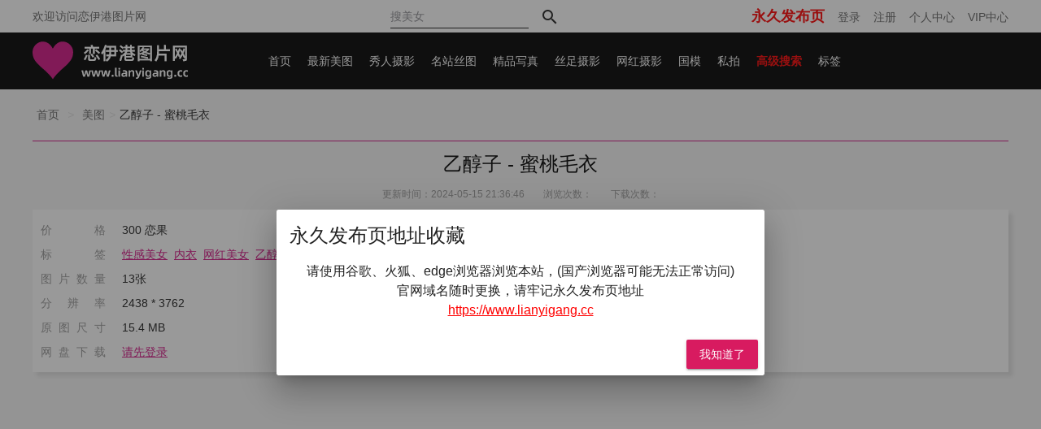

--- FILE ---
content_type: text/html; charset=utf-8
request_url: https://www.lyg12.com/mm/album/0EB87BD9-B62B-C81F-544F-3D570012F3DB
body_size: 15100
content:
<!DOCTYPE html>
<html data-n-head-ssr>
  <head>
    <meta data-n-head="ssr" charset="utf-8"><meta data-n-head="ssr" name="viewport" content="initial-scale=1,maximum-scale=1,user-scalable=no,width=device-width"><meta data-n-head="ssr" data-hid="htmldate" name="htmldate" content="2026-01-30 19:13:35"><meta data-n-head="ssr" data-hid="description" name="description" content="乙醇子 - 蜜桃毛衣"><meta data-n-head="ssr" data-hid="keywords" name="keywords" content="性感美女,内衣,网红美女,乙醇子"><title>乙醇子 - 蜜桃毛衣-恋伊港图片网</title><link data-n-head="ssr" rel="icon" type="image/x-icon" href="https://js.lyg78.com/pc/static/favicon.ico"><link rel="preload" href="https://js.lyg78.com/pc/runtime.9a939f3823f2c651200c.js" as="script"><link rel="preload" href="https://js.lyg78.com/pc/vendors/app.15428b1ce2029df4e8f7.css" as="style"><link rel="preload" href="https://js.lyg78.com/pc/vendors/app.7fbd34fcd3fad1f3fd57.js" as="script"><link rel="preload" href="https://js.lyg78.com/pc/app.40941956685bb6f4faf8.css" as="style"><link rel="preload" href="https://js.lyg78.com/pc/app.50862779dc116cb1800b.js" as="script"><link rel="stylesheet" href="https://js.lyg78.com/pc/vendors/app.15428b1ce2029df4e8f7.css"><link rel="stylesheet" href="https://js.lyg78.com/pc/app.40941956685bb6f4faf8.css">
  </head>
  <body >
    <div data-server-rendered="true" id="__nuxt"><!----><div id="__layout"><div id="main-container" class="root-app"><div data-app="true" id="app" class="application theme--light"><div class="application--wrap"><div class="layout-main page-index" data-v-05264084><div class="top-bar"><div class="auto-layout fix"><div class="welcome-bar"><p class="welcome-text">欢迎访问恋伊港图片网</p></div> <div class="search"><form action="/meinv"><input placeholder="搜美女" type="text" name="key" value="" class="inp-text"> <button type="submit" class="v-btn v-btn--flat v-btn--icon v-btn--small theme--light"><div class="v-btn__content"><i aria-hidden="true" class="v-icon mdi mdi-magnify theme--light"></i></div></button></form></div> <div class="user-info"><p>
            
          <!---->
            
          <a href="/passport/login">登录</a>
            
          <a href="/passport/register">注册</a>

            
          <a href="/account">个人中心</a>
            
          <a href="/account/recharge">VIP中心</a></p></div></div></div> <header><div class="auto-layout fix"><a href="/" class="logo"><img src="https://js.lyg78.com/pc/img/logo.13c5815.png"></a> <ul class="navigation"><li><a href="/" class="main-link"> 首页 </a></li> <li><a href="/mm" class="main-link">最新美图</a></li> <li><a href="/xiurensheying" class="main-link">秀人摄影</a> <div class="submenu" style="display:none;"><div class="submenu-item"><a href="/xiurensheying/182">YOUMI尤蜜荟</a></div><div class="submenu-item"><a href="/xiurensheying/194">HuaYang花漾</a></div><div class="submenu-item"><a href="/xiurensheying/166">XIUREN秀人</a></div><div class="submenu-item"><a href="/xiurensheying/174">MiiTao蜜桃社</a></div><div class="submenu-item"><a href="/xiurensheying/219">XINGYAN星颜社</a></div><div class="submenu-item"><a href="/xiurensheying/168">MiStar魅妍社</a></div><div class="submenu-item"><a href="/xiurensheying/170">IMISS爱蜜社</a></div><div class="submenu-item"><a href="/xiurensheying/184">RuiSG瑞丝馆</a></div><div class="submenu-item"><a href="/xiurensheying/276">XIAOYU语画界</a></div><div class="submenu-item"><a href="/xiurensheying/167">MFStar模范学院</a></div><div class="submenu-item"><a href="/xiurensheying/169">MyGirl美媛馆</a></div><div class="submenu-item"><a href="/xiurensheying/175">FEILIN嗲囡囡</a></div><div class="submenu-item"><a href="/xiurensheying/172">YouWu尤物馆</a></div><div class="submenu-item"><a href="/xiurensheying/180">DKGirl御女郎</a></div><div class="submenu-item"><a href="/xiurensheying/179">HuaYan花の颜</a></div><div class="submenu-item"><a href="/xiurensheying/228">Kimoe激萌文化</a></div><div class="submenu-item"><a href="/xiurensheying/200">BoLoli波萝社</a></div><div class="submenu-item"><a href="/xiurensheying/171">Tukmo兔几盟</a></div><div class="submenu-item"><a href="/xiurensheying/177">LeYuan星乐园</a></div><div class="submenu-item"><a href="/xiurensheying/178">TASTE顽味生活</a></div><div class="submenu-item"><a href="/xiurensheying/183">MintYe薄荷叶</a></div><div class="submenu-item"><a href="/xiurensheying/176">WingS影私荟</a></div><div class="submenu-item"><a href="/xiurensheying/173">UXING优星馆</a></div><div class="submenu-item"><a href="/xiurensheying/198">TGOD推女神</a></div><div class="submenu-item"><a href="/xiurensheying/181">CANDY网红馆</a></div><div class="submenu-item"><a href="/xiurensheying/199">X-TGIRL</a></div><div class="submenu-item"><a href="/xiurensheying/185">模特联盟</a></div></div></li><li><a href="/mingzhansitu" class="main-link">名站丝图</a> <div class="submenu" style="display:none;"><div class="submenu-item"><a href="/mingzhansitu/161">Beautyleg</a></div><div class="submenu-item"><a href="/mingzhansitu/227">MissLeg蜜丝</a></div><div class="submenu-item"><a href="/mingzhansitu/186">ISHOW爱秀</a></div><div class="submenu-item"><a href="/mingzhansitu/231">Fetishkorea</a></div><div class="submenu-item"><a href="/mingzhansitu/220">IESS异思趣向</a></div><div class="submenu-item"><a href="/mingzhansitu/196">AISS爱丝</a></div><div class="submenu-item"><a href="/mingzhansitu/188">DDY Pantyhose</a></div><div class="submenu-item"><a href="/mingzhansitu/1015">FetiArt尚物集</a></div><div class="submenu-item"><a href="/mingzhansitu/754">紧急企划</a></div><div class="submenu-item"><a href="/mingzhansitu/787">少女秩序</a></div><div class="submenu-item"><a href="/mingzhansitu/896">誉铭摄影</a></div><div class="submenu-item"><a href="/mingzhansitu/613">LD零度摄影</a></div><div class="submenu-item"><a href="/mingzhansitu/683">DXI东西便利店</a></div><div class="submenu-item"><a href="/mingzhansitu/771">壹吻映画</a></div><div class="submenu-item"><a href="/mingzhansitu/772">MussGirl慕丝女郎</a></div><div class="submenu-item"><a href="/mingzhansitu/773">LICCL丽绮映像</a></div><div class="submenu-item"><a href="/mingzhansitu/682">YAOJINGSHE妖精社</a></div><div class="submenu-item"><a href="/mingzhansitu/812">美丝映画</a></div><div class="submenu-item"><a href="/mingzhansitu/783">盛唐CLUB</a></div><div class="submenu-item"><a href="/mingzhansitu/774">SSANS映像</a></div><div class="submenu-item"><a href="/mingzhansitu/630">SIW斯文传媒</a></div><div class="submenu-item"><a href="/mingzhansitu/610">Mugirls美尤网</a></div><div class="submenu-item"><a href="/mingzhansitu/192">Ligui丽柜</a></div><div class="submenu-item"><a href="/mingzhansitu/1637">知足小岛</a></div><div class="submenu-item"><a href="/mingzhansitu/197">PANS</a></div><div class="submenu-item"><a href="/mingzhansitu/1618">Visual Lens</a></div><div class="submenu-item"><a href="/mingzhansitu/1615">青柠映画</a></div><div class="submenu-item"><a href="/mingzhansitu/224">青丘女神</a></div><div class="submenu-item"><a href="/mingzhansitu/1556">维拉少女屋</a></div><div class="submenu-item"><a href="/mingzhansitu/1493">高丝女子图鉴</a></div><div class="submenu-item"><a href="/mingzhansitu/1485">雅典卫城</a></div><div class="submenu-item"><a href="/mingzhansitu/1458">CLUB PAPER MOON</a></div><div class="submenu-item"><a href="/mingzhansitu/1432">ASIA LegBar 天使原创摄影吧</a></div><div class="submenu-item"><a href="/mingzhansitu/1428">cherryasianfeet</a></div><div class="submenu-item"><a href="/mingzhansitu/1427">TyingArt 縛リ芸術</a></div><div class="submenu-item"><a href="/mingzhansitu/1425">Taboo-love 禁忌摄影</a></div><div class="submenu-item"><a href="/mingzhansitu/1414">丝绮传媒</a></div><div class="submenu-item"><a href="/mingzhansitu/1397">尤蜜丝</a></div><div class="submenu-item"><a href="/mingzhansitu/1379">Nicole</a></div><div class="submenu-item"><a href="/mingzhansitu/544">妖精视觉</a></div><div class="submenu-item"><a href="/mingzhansitu/1276">ISS山茶摄影</a></div><div class="submenu-item"><a href="/mingzhansitu/1239">Pilot</a></div><div class="submenu-item"><a href="/mingzhansitu/1232">SK丝库</a></div><div class="submenu-item"><a href="/mingzhansitu/1129">BUNNY</a></div><div class="submenu-item"><a href="/mingzhansitu/579">大生模拍</a></div><div class="submenu-item"><a href="/mingzhansitu/560">丝慕SMOU</a></div><div class="submenu-item"><a href="/mingzhansitu/557">MSLASS梦丝女神</a></div><div class="submenu-item"><a href="/mingzhansitu/580">GIRLISS丽丝映像</a></div><div class="submenu-item"><a href="/mingzhansitu/522">SIEE丝意</a></div><div class="submenu-item"><a href="/mingzhansitu/280">NS纳丝摄影</a></div><div class="submenu-item"><a href="/mingzhansitu/214">ROSI</a></div><div class="submenu-item"><a href="/mingzhansitu/233">中高艺</a></div><div class="submenu-item"><a href="/mingzhansitu/866">Sityle丝尚写真</a></div><div class="submenu-item"><a href="/mingzhansitu/865">legku</a></div><div class="submenu-item"><a href="/mingzhansitu/189">LegBaby美腿宝贝</a></div><div class="submenu-item"><a href="/mingzhansitu/525">NICE-LEG</a></div><div class="submenu-item"><a href="/mingzhansitu/521">袜秀</a></div><div class="submenu-item"><a href="/mingzhansitu/244">NYLONJP</a></div><div class="submenu-item"><a href="/mingzhansitu/218">上海炫彩摄影</a></div><div class="submenu-item"><a href="/mingzhansitu/217">中国腿模</a></div><div class="submenu-item"><a href="/mingzhansitu/213">唐韵</a></div><div class="submenu-item"><a href="/mingzhansitu/206">LegLegs美腿骇客</a></div><div class="submenu-item"><a href="/mingzhansitu/205">假面女皇</a></div><div class="submenu-item"><a href="/mingzhansitu/190">无忌影社</a></div><div class="submenu-item"><a href="/mingzhansitu/187">飞图网</a></div></div></li><li><a href="/jingpinxiezhen" class="main-link">精品写真</a> <div class="submenu" style="display:none;"><div class="submenu-item"><a href="/jingpinxiezhen/269">国模</a></div><div class="submenu-item"><a href="/jingpinxiezhen/195">Ugirls爱尤物</a></div><div class="submenu-item"><a href="/jingpinxiezhen/160">Ugirls尤果网</a></div><div class="submenu-item"><a href="/jingpinxiezhen/315">宇航员</a></div><div class="submenu-item"><a href="/jingpinxiezhen/246">PartyCat轰趴猫</a></div><div class="submenu-item"><a href="/jingpinxiezhen/842">SAINT Photo life</a></div><div class="submenu-item"><a href="/jingpinxiezhen/1587">Ed Mosaic</a></div><div class="submenu-item"><a href="/jingpinxiezhen/1011">PATREON</a></div><div class="submenu-item"><a href="/jingpinxiezhen/815">LEEHEE EXPRESS</a></div><div class="submenu-item"><a href="/jingpinxiezhen/950">JOApictures</a></div><div class="submenu-item"><a href="/jingpinxiezhen/1081">PINK RIBBON</a></div><div class="submenu-item"><a href="/jingpinxiezhen/941">Lilynah</a></div><div class="submenu-item"><a href="/jingpinxiezhen/974">Photochips</a></div><div class="submenu-item"><a href="/jingpinxiezhen/1007">YAHANII</a></div><div class="submenu-item"><a href="/jingpinxiezhen/926">BLUECAKE</a></div><div class="submenu-item"><a href="/jingpinxiezhen/980">Bimilstory</a></div><div class="submenu-item"><a href="/jingpinxiezhen/770">ARTGRAVIA</a></div><div class="submenu-item"><a href="/jingpinxiezhen/973">ESPACIAKOREA</a></div><div class="submenu-item"><a href="/jingpinxiezhen/981">PUSSY LET</a></div><div class="submenu-item"><a href="/jingpinxiezhen/1010">ROGLE</a></div><div class="submenu-item"><a href="/jingpinxiezhen/938">Korean Realgraphic</a></div><div class="submenu-item"><a href="/jingpinxiezhen/935">NWORKS</a></div><div class="submenu-item"><a href="/jingpinxiezhen/833">JVID</a></div><div class="submenu-item"><a href="/jingpinxiezhen/940">Paranhosu</a></div><div class="submenu-item"><a href="/jingpinxiezhen/792">Moon Night Snap</a></div><div class="submenu-item"><a href="/jingpinxiezhen/936">BBUTTERMILK</a></div><div class="submenu-item"><a href="/jingpinxiezhen/804">DJAWA</a></div><div class="submenu-item"><a href="/jingpinxiezhen/807">PURE MEDIA</a></div><div class="submenu-item"><a href="/jingpinxiezhen/813">LOOZY</a></div><div class="submenu-item"><a href="/jingpinxiezhen/899">CreamSoda</a></div><div class="submenu-item"><a href="/jingpinxiezhen/1018">Ziakwon</a></div><div class="submenu-item"><a href="/jingpinxiezhen/1086">SWEETBOX</a></div><div class="submenu-item"><a href="/jingpinxiezhen/1087">GlamARchive</a></div><div class="submenu-item"><a href="/jingpinxiezhen/1088">Blackbird</a></div><div class="submenu-item"><a href="/jingpinxiezhen/1089">KIMLEMON</a></div><div class="submenu-item"><a href="/jingpinxiezhen/1092">SWEETHB</a></div><div class="submenu-item"><a href="/jingpinxiezhen/1009">KITSCH MUSE</a></div><div class="submenu-item"><a href="/jingpinxiezhen/1008">SIDAM</a></div><div class="submenu-item"><a href="/jingpinxiezhen/277">希威社</a></div><div class="submenu-item"><a href="/jingpinxiezhen/272">Graphis</a></div><div class="submenu-item"><a href="/jingpinxiezhen/1619">Messie Huang</a></div><div class="submenu-item"><a href="/jingpinxiezhen/1557">Mrs Virgin</a></div><div class="submenu-item"><a href="/jingpinxiezhen/1555">Pure Japan</a></div><div class="submenu-item"><a href="/jingpinxiezhen/1554">maxi-247</a></div><div class="submenu-item"><a href="/jingpinxiezhen/1539">伊甸园写真</a></div><div class="submenu-item"><a href="/jingpinxiezhen/1491">TheEnDMagazine</a></div><div class="submenu-item"><a href="/jingpinxiezhen/1487">Cospuri</a></div><div class="submenu-item"><a href="/jingpinxiezhen/1484">WXY</a></div><div class="submenu-item"><a href="/jingpinxiezhen/1482">TOKYONIGHT</a></div><div class="submenu-item"><a href="/jingpinxiezhen/1477">Hello! Project Digital Books</a></div><div class="submenu-item"><a href="/jingpinxiezhen/1273">ATFMaker</a></div><div class="submenu-item"><a href="/jingpinxiezhen/1475">Bunny Hip</a></div><div class="submenu-item"><a href="/jingpinxiezhen/1464">Wan Visuals</a></div><div class="submenu-item"><a href="/jingpinxiezhen/1463">DMOffice</a></div><div class="submenu-item"><a href="/jingpinxiezhen/1395">MARK</a></div><div class="submenu-item"><a href="/jingpinxiezhen/1462">g-area</a></div><div class="submenu-item"><a href="/jingpinxiezhen/1461">Fantrie</a></div><div class="submenu-item"><a href="/jingpinxiezhen/1459">For-side</a></div><div class="submenu-item"><a href="/jingpinxiezhen/1460">MyWife.cc</a></div><div class="submenu-item"><a href="/jingpinxiezhen/1439">Supreme</a></div><div class="submenu-item"><a href="/jingpinxiezhen/1438">Ready</a></div><div class="submenu-item"><a href="/jingpinxiezhen/1433">Pornograph</a></div><div class="submenu-item"><a href="/jingpinxiezhen/1429">PureJapan</a></div><div class="submenu-item"><a href="/jingpinxiezhen/1424">流欲XX工坊</a></div><div class="submenu-item"><a href="/jingpinxiezhen/1420">X-City</a></div><div class="submenu-item"><a href="/jingpinxiezhen/1418">ChinaJoy</a></div><div class="submenu-item"><a href="/jingpinxiezhen/1417">幸福家园</a></div><div class="submenu-item"><a href="/jingpinxiezhen/1411">Pinkpie</a></div><div class="submenu-item"><a href="/jingpinxiezhen/1396">ASIA The Black Alley</a></div><div class="submenu-item"><a href="/jingpinxiezhen/1392">ASIA Climax Shodo</a></div><div class="submenu-item"><a href="/jingpinxiezhen/1390">bwh</a></div><div class="submenu-item"><a href="/jingpinxiezhen/1389">Legs Japan</a></div><div class="submenu-item"><a href="/jingpinxiezhen/1388">Lookas</a></div><div class="submenu-item"><a href="/jingpinxiezhen/1387">Asian4You</a></div><div class="submenu-item"><a href="/jingpinxiezhen/722">Allgravure</a></div><div class="submenu-item"><a href="/jingpinxiezhen/1368">路人写真馆</a></div><div class="submenu-item"><a href="/jingpinxiezhen/1364">Fantia</a></div><div class="submenu-item"><a href="/jingpinxiezhen/1358">8woman</a></div><div class="submenu-item"><a href="/jingpinxiezhen/1193">Fantasy</a></div><div class="submenu-item"><a href="/jingpinxiezhen/1340">ROPEMAGiC</a></div><div class="submenu-item"><a href="/jingpinxiezhen/1338">KIREI</a></div><div class="submenu-item"><a href="/jingpinxiezhen/1322">UMIZINE</a></div><div class="submenu-item"><a href="/jingpinxiezhen/1323">MilkyBomb</a></div><div class="submenu-item"><a href="/jingpinxiezhen/1318">DCP_snaps</a></div><div class="submenu-item"><a href="/jingpinxiezhen/1311">Conboy</a></div><div class="submenu-item"><a href="/jingpinxiezhen/1307">週刊ポスト</a></div><div class="submenu-item"><a href="/jingpinxiezhen/1302">Limepunch</a></div><div class="submenu-item"><a href="/jingpinxiezhen/1296">Mozzi Mozzi</a></div><div class="submenu-item"><a href="/jingpinxiezhen/1244">Cream pie</a></div><div class="submenu-item"><a href="/jingpinxiezhen/1130">Yo-U</a></div><div class="submenu-item"><a href="/jingpinxiezhen/1256">MISS TOUCH</a></div><div class="submenu-item"><a href="/jingpinxiezhen/1260">SEESHE</a></div><div class="submenu-item"><a href="/jingpinxiezhen/1264">The Black Alley</a></div><div class="submenu-item"><a href="/jingpinxiezhen/1259">MissDica</a></div><div class="submenu-item"><a href="/jingpinxiezhen/1176">KiSiA</a></div><div class="submenu-item"><a href="/jingpinxiezhen/1248">萌酱映画</a></div><div class="submenu-item"><a href="/jingpinxiezhen/725">NS Eyes</a></div><div class="submenu-item"><a href="/jingpinxiezhen/733">TopQueen</a></div><div class="submenu-item"><a href="/jingpinxiezhen/1194">Fantasy Factory(小丁)</a></div><div class="submenu-item"><a href="/jingpinxiezhen/1163">LIKEY</a></div><div class="submenu-item"><a href="/jingpinxiezhen/163">KeLaGirls克拉女神</a></div><div class="submenu-item"><a href="/jingpinxiezhen/511">YALAYI雅拉伊</a></div><div class="submenu-item"><a href="/jingpinxiezhen/510">Bomb.tv</a></div><div class="submenu-item"><a href="/jingpinxiezhen/506">YS-Web</a></div><div class="submenu-item"><a href="/jingpinxiezhen/318">少女映画</a></div><div class="submenu-item"><a href="/jingpinxiezhen/312">王动Wanimal</a></div><div class="submenu-item"><a href="/jingpinxiezhen/788">Graphis Gals</a></div><div class="submenu-item"><a href="/jingpinxiezhen/279">YouMi尤蜜</a></div><div class="submenu-item"><a href="/jingpinxiezhen/162">Girlt果团网</a></div><div class="submenu-item"><a href="/jingpinxiezhen/743">digi-gra</a></div><div class="submenu-item"><a href="/jingpinxiezhen/738">Wanibooks WBGC</a></div><div class="submenu-item"><a href="/jingpinxiezhen/737">Image.tv</a></div><div class="submenu-item"><a href="/jingpinxiezhen/736">Weekly Playboy</a></div><div class="submenu-item"><a href="/jingpinxiezhen/731">Bejean On Line</a></div><div class="submenu-item"><a href="/jingpinxiezhen/732">Imouto.tv</a></div><div class="submenu-item"><a href="/jingpinxiezhen/730">cosdoki</a></div><div class="submenu-item"><a href="/jingpinxiezhen/729">rq-star</a></div><div class="submenu-item"><a href="/jingpinxiezhen/728">two</a></div><div class="submenu-item"><a href="/jingpinxiezhen/727">girlz-high</a></div><div class="submenu-item"><a href="/jingpinxiezhen/726">Juicy Honey</a></div><div class="submenu-item"><a href="/jingpinxiezhen/724">Princess Collection</a></div><div class="submenu-item"><a href="/jingpinxiezhen/723">Sabra.net</a></div><div class="submenu-item"><a href="/jingpinxiezhen/721">All Gravure Idols</a></div><div class="submenu-item"><a href="/jingpinxiezhen/191">TouTiao头条女神</a></div><div class="submenu-item"><a href="/jingpinxiezhen/165">TuiGirl推女郎</a></div><div class="submenu-item"><a href="/jingpinxiezhen/164">QingDouKe青豆客</a></div><div class="submenu-item"><a href="/jingpinxiezhen/570">喵糖映画</a></div><div class="submenu-item"><a href="/jingpinxiezhen/567">Porograph</a></div><div class="submenu-item"><a href="/jingpinxiezhen/526">兔玩映画</a></div><div class="submenu-item"><a href="/jingpinxiezhen/399">熊川纪信</a></div><div class="submenu-item"><a href="/jingpinxiezhen/324">SUNGIRL阳光宝贝</a></div><div class="submenu-item"><a href="/jingpinxiezhen/319">METCN相约中国</a></div><div class="submenu-item"><a href="/jingpinxiezhen/242">SLADY猎女神</a></div><div class="submenu-item"><a href="/jingpinxiezhen/245">MTgirl蜜团</a></div><div class="submenu-item"><a href="/jingpinxiezhen/243">V女郎</a></div><div class="submenu-item"><a href="/jingpinxiezhen/236">TPImage</a></div><div class="submenu-item"><a href="/jingpinxiezhen/238">蕾丝兔宝宝</a></div><div class="submenu-item"><a href="/jingpinxiezhen/235">动感小站</a></div></div></li><li><a href="/sizusheying" class="main-link">丝足摄影</a> <div class="submenu" style="display:none;"><div class="submenu-item"><a href="/sizusheying/993">Pary摄影</a></div><div class="submenu-item"><a href="/sizusheying/949">柴系小乖(稚乖画册)</a></div><div class="submenu-item"><a href="/sizusheying/840">GALLI嘉丽</a></div><div class="submenu-item"><a href="/sizusheying/925">BoBoSocks袜啵啵</a></div><div class="submenu-item"><a href="/sizusheying/845">我丝你想</a></div><div class="submenu-item"><a href="/sizusheying/768">萌甜物语</a></div><div class="submenu-item"><a href="/sizusheying/790">最爱帆布鞋</a></div><div class="submenu-item"><a href="/sizusheying/793">SHENSHI绅士</a></div><div class="submenu-item"><a href="/sizusheying/803">72斯</a></div><div class="submenu-item"><a href="/sizusheying/600">KittyWawa袜小喵</a></div><div class="submenu-item"><a href="/sizusheying/1020">Limerence</a></div><div class="submenu-item"><a href="/sizusheying/1024">见新摄影</a></div><div class="submenu-item"><a href="/sizusheying/1072">觅芙少女</a></div><div class="submenu-item"><a href="/sizusheying/1078">叫呀丫摄影</a></div><div class="submenu-item"><a href="/sizusheying/713">奈丝</a></div><div class="submenu-item"><a href="/sizusheying/598">SiHua思话</a></div><div class="submenu-item"><a href="/sizusheying/632">袜涩</a></div><div class="submenu-item"><a href="/sizusheying/1636">个人约拍</a></div><div class="submenu-item"><a href="/sizusheying/1635">爱月下</a></div><div class="submenu-item"><a href="/sizusheying/1634">三禾摄影</a></div><div class="submenu-item"><a href="/sizusheying/1633">丝恋摄影</a></div><div class="submenu-item"><a href="/sizusheying/1617">足愉心</a></div><div class="submenu-item"><a href="/sizusheying/584">ISS尤好物</a></div><div class="submenu-item"><a href="/sizusheying/1558">天使摄影</a></div><div class="submenu-item"><a href="/sizusheying/1492">看丫呀摄影</a></div><div class="submenu-item"><a href="/sizusheying/1490">牧光传媒</a></div><div class="submenu-item"><a href="/sizusheying/1489">月下摄影</a></div><div class="submenu-item"><a href="/sizusheying/1486">Ecologygreen</a></div><div class="submenu-item"><a href="/sizusheying/1478">织梦行影</a></div><div class="submenu-item"><a href="/sizusheying/1471">御足摄影</a></div><div class="submenu-item"><a href="/sizusheying/1431">原味妖妖VIP</a></div><div class="submenu-item"><a href="/sizusheying/1430">迷丝兔系列</a></div><div class="submenu-item"><a href="/sizusheying/1426">SYY神艺缘</a></div><div class="submenu-item"><a href="/sizusheying/212">丝魅</a></div><div class="submenu-item"><a href="/sizusheying/207">SilkBaby丝宝</a></div><div class="submenu-item"><a href="/sizusheying/1422">梦幻小妖</a></div><div class="submenu-item"><a href="/sizusheying/1421">柔丝晴晴</a></div><div class="submenu-item"><a href="/sizusheying/1419">风云摄影</a></div><div class="submenu-item"><a href="/sizusheying/1416">王朝贵足</a></div><div class="submenu-item"><a href="/sizusheying/1415">97179 足模</a></div><div class="submenu-item"><a href="/sizusheying/1409">本足摄影原创</a></div><div class="submenu-item"><a href="/sizusheying/1407">鱼鱼足影</a></div><div class="submenu-item"><a href="/sizusheying/1405">南国足艺</a></div><div class="submenu-item"><a href="/sizusheying/1402">甜予摄影</a></div><div class="submenu-item"><a href="/sizusheying/1384">战前女神</a></div><div class="submenu-item"><a href="/sizusheying/320">Syukou-Club</a></div><div class="submenu-item"><a href="/sizusheying/234">波斯猫VIP</a></div><div class="submenu-item"><a href="/sizusheying/566">Naked-art</a></div><div class="submenu-item"><a href="/sizusheying/249">森萝财团</a></div><div class="submenu-item"><a href="/sizusheying/1339">袜觅社</a></div><div class="submenu-item"><a href="/sizusheying/1287">初夏女神</a></div><div class="submenu-item"><a href="/sizusheying/1278">自由摄影</a></div><div class="submenu-item"><a href="/sizusheying/1267">Sole_Vision</a></div><div class="submenu-item"><a href="/sizusheying/1263">YITUYU艺图语</a></div><div class="submenu-item"><a href="/sizusheying/1127">织梦映像</a></div><div class="submenu-item"><a href="/sizusheying/550">大西瓜爱牙膏</a></div><div class="submenu-item"><a href="/sizusheying/559">物恋传媒</a></div><div class="submenu-item"><a href="/sizusheying/568">SSA丝社</a></div><div class="submenu-item"><a href="/sizusheying/582">精选街拍</a></div><div class="submenu-item"><a href="/sizusheying/520">轻兰映画</a></div><div class="submenu-item"><a href="/sizusheying/1052">MZSOCK</a></div><div class="submenu-item"><a href="/sizusheying/864">STG丝图阁</a></div><div class="submenu-item"><a href="/sizusheying/581">SJA佳爷</a></div><div class="submenu-item"><a href="/sizusheying/585">闺秘原创</a></div><div class="submenu-item"><a href="/sizusheying/583">柔性天堂</a></div><div class="submenu-item"><a href="/sizusheying/555">MoKi筱嘤</a></div><div class="submenu-item"><a href="/sizusheying/543">糖丝Tangs</a></div><div class="submenu-item"><a href="/sizusheying/540">全民丝影</a></div><div class="submenu-item"><a href="/sizusheying/513">喵写真</a></div><div class="submenu-item"><a href="/sizusheying/278">丝维空间</a></div><div class="submenu-item"><a href="/sizusheying/251">风之领域</a></div><div class="submenu-item"><a href="/sizusheying/201">RU1MM</a></div><div class="submenu-item"><a href="/sizusheying/208">3Agirl</a></div><div class="submenu-item"><a href="/sizusheying/209">disi第四印象</a></div><div class="submenu-item"><a href="/sizusheying/216">HeiSiAi</a></div><div class="submenu-item"><a href="/sizusheying/210">丝间舞</a></div><div class="submenu-item"><a href="/sizusheying/223">51MOD杂志</a></div><div class="submenu-item"><a href="/sizusheying/225">Siyamm丝雅</a></div><div class="submenu-item"><a href="/sizusheying/229">Beautyleg番外篇</a></div></div></li><li><a href="/wanghongsheying" class="main-link">网红摄影</a> <div class="submenu mini" style="display:none;"><div class="submenu-item"><a href="/wanghongsheying/222">网红美女</a></div><div class="submenu-item"><a href="/wanghongsheying/538">Cosplay</a></div></div></li> <li><a href="/mm/269" class="main-link">国模</a></li> <li><a href="/mm/265" class="main-link">私拍</a></li> <li><a href="/meinv" class="main-link" style="color: #f00; font-weight: bold">高级搜索</a></li> <li><a href="/tag" class="main-link">标签</a></li></ul></div></header> <div class="breadnav auto-layout" data-v-05264084><span class="col" data-v-05264084><a href="/" data-v-05264084>首页</a></span> <span class="col" data-v-05264084><em data-v-05264084>&gt;</em></span> <span class="col" data-v-05264084><a href="/mm" data-v-05264084>美图</a></span> <em data-v-05264084>&gt;</em>
    乙醇子 - 蜜桃毛衣
  </div> <div class="mod-pic-detail auto-layout" data-v-05264084><h1>乙醇子 - 蜜桃毛衣</h1> <div class="album-desc"><span>更新时间：2024-05-15 21:36:46</span> <!----><!----><!----></div> <ul><li><div class="attr">
          价格
        </div> <div class="content">
          300 恋果
        </div></li> <!----> <li><div class="attr">
          图片数量
        </div> <div class="content">
          13张
        </div></li> <li><div class="attr">
          分辨率
        </div> <div class="content">
          2438 * 3762
        </div></li> <li><div class="attr">
          原图尺寸
        </div> <div class="content">
          15.4 MB
        </div></li> <li><div class="attr">
          网盘下载
        </div> <div class="content"></div></li></ul></div> <div class="auto-layout" data-v-05264084><!----> <div class="b-virtual-alubms virtual" data-v-05264084><!----></div></div>  <!----> <footer><div class="auto-layout fix"><div class="content"><div class="links"><dl class="fix"><dt>关于我们</dt> <dd><a target="_blank" href="/info/vip">VIP权限说明</a></dd></dl></div> <div class="copyright"><p>
            恋伊港写真  ©2015-2022    All Rights
            Reserved   www.lyg80.com   
            版权所有   
          </p></div></div></div></footer> <div class="v-dialog__container" style="display:block;"><div tabIndex="-1" class="v-dialog__content" style="z-index:0;"><div class="v-dialog v-dialog--persistent" style="width:600px;display:none;"><div class="v-card v-sheet theme--light"><div class="v-card__title headline">永久发布页地址收藏</div> <div class="v-card__text" style="text-align:center;padding:0px 16px 16px;font-size:16px;"><div>
          请使用谷歌、火狐、edge浏览器浏览本站，(国产浏览器可能无法正常访问)
        </div> <div>官网域名随时更换，请牢记永久发布页地址</div> <div><!----></div></div> <div class="v-card__actions"><div class="spacer"></div> <button type="button" class="v-btn theme--light primary"><div class="v-btn__content">我知道了</div></button></div></div></div></div></div> <div class="v-dialog__container" style="display:block;" data-v-05264084><div tabIndex="-1" data-v-05264084="" class="v-dialog__content" style="z-index:0;"><div class="v-dialog v-dialog--persistent" style="width:500px;display:none;"><div class="v-card v-sheet theme--light" data-v-05264084><div class="v-card__title headline" data-v-05264084>下载设置</div> <div class="v-card__text" style="text-align:center;padding:0px 16px 16px;font-size:16px;" data-v-05264084><div class="v-input v-input--selection-controls v-input--radio-group v-input--radio-group--column theme--light" data-v-05264084><div class="v-input__control"><div class="v-input__slot" style="height:auto;"><div role="radiogroup" class="v-input--radio-group__input"><div class="v-radio theme--light" data-v-05264084><div class="v-input--selection-controls__input"><input aria-label="高清" aria-checked="false" role="radio" type="radio" name="v-radio-10024343" value="1"><div class="v-input--selection-controls__ripple"></div><i aria-hidden="true" class="v-icon mdi mdi-radiobox-blank theme--light"></i></div><label aria-hidden="true" class="v-label theme--light" style="left:0px;right:auto;position:relative;">高清</label></div><div class="v-radio theme--light" data-v-05264084><div class="v-input--selection-controls__input"><input aria-label="原画(需vip-4及以上等级)" aria-checked="false" role="radio" type="radio" name="v-radio-10024343" value="2"><div class="v-input--selection-controls__ripple"></div><i aria-hidden="true" class="v-icon mdi mdi-radiobox-blank theme--light"></i></div><label aria-hidden="true" class="v-label theme--light" style="left:0px;right:auto;position:relative;">原画(需vip-4及以上等级)</label></div></div></div><div class="v-messages theme--light"><div class="v-messages__wrapper"></div></div></div></div></div> <div class="v-card__actions" data-v-05264084><div class="spacer" data-v-05264084></div> <button type="button" class="v-btn theme--light primary" data-v-05264084><div class="v-btn__content">确定</div></button> <button type="button" class="v-btn theme--light" data-v-05264084><div class="v-btn__content">取消</div></button></div></div></div></div></div></div> <div class="v-dialog__container" style="display:block;" data-v-23680fb8><div tabIndex="-1" data-v-23680fb8="" class="v-dialog__content" style="z-index:0;"><div class="v-dialog v-dialog--persistent" style="max-width:400px;display:none;"><div class="msg-dialog v-card v-sheet theme--light" data-v-23680fb8><div class="v-card__text" data-v-23680fb8></div></div></div></div></div> <div class="v-dialog__container" style="display:block;" data-v-4947976d><div tabIndex="-1" data-v-4947976d="" class="v-dialog__content" style="z-index:0;"><div class="v-dialog v-dialog--persistent" style="max-width:400px;display:none;"><div class="v-card v-sheet theme--light" data-v-4947976d><div class="v-card__title headline" data-v-4947976d>温馨提示</div> <div class="v-card__text" style="text-align:center;padding:0px 16px 16px;font-size:16px;" data-v-4947976d></div> <div class="v-card__actions" data-v-4947976d><div class="spacer" data-v-4947976d></div> <button type="button" class="v-btn theme--light primary" data-v-4947976d><div class="v-btn__content">确认</div></button> <button type="button" class="v-btn theme--light" data-v-4947976d><div class="v-btn__content">退出</div></button></div></div></div></div></div> <div class="v-dialog__container" style="display:block;" data-v-4a8cd3c2><div tabIndex="-1" data-v-4a8cd3c2="" class="v-dialog__content" style="z-index:0;"><div class="v-dialog v-dialog--persistent" style="max-width:400px;display:none;"><div class="v-card v-sheet theme--light" data-v-4a8cd3c2><div class="v-card__title headline" data-v-4a8cd3c2>系统提示</div> <div class="v-card__text" style="text-align:center;padding:0px 16px 16px;font-size:16px;" data-v-4a8cd3c2></div> <div class="v-card__actions" data-v-4a8cd3c2><div class="spacer" data-v-4a8cd3c2></div> <button type="button" class="v-btn theme--light primary" data-v-4a8cd3c2><div class="v-btn__content">确定</div></button></div></div></div></div></div></div></div></div></div></div><script>window.__NUXT__=(function(a,b,c,d,e,f,g,h,i,j,k,l,m,n,o,p,q,r,s,t,u,v,w,x,y,z,A,B,C,D,E,F,G,H,I){B[0]=h;return {layout:"default",data:[{initData:{title:h,updateTime:"2024-05-15 21:36:46",price:300,tagList:[{id:124,name:"性感美女",tag_type:b,org_type:f},{id:132,name:"内衣",tag_type:b,org_type:f},{id:k,name:l,tag_type:b,org_type:e},{id:m,name:n,tag_type:i,org_type:o}],mainTag:{id:m,name:n,tag_type:i,org_type:o},id:p,total:q,canViewAll:g,failDesc:r,safeViewMode:g,check:{canViewAll:g,failDesc:r,hasSiPai:g,exceptGuoMoSipai:g,guoMoSipai:g,errorMsg:""},total_file_number:q,total_file_size:16115222,max_img_width:2438,max_img_height:3762,isEnd:j,list:[{imgWidth:"1667",imgHeight:"2593",fileId:s,id:s,showImg:t,showImgPreview:u,albumImg:t,albumImgPreview:u,sourceImg:"https:\u002F\u002Fstorage1.4.lyg79.com\u002Ffs\u002Fresize\u002Fmm\u002F2024\u002F05\u002F15\u002F21\u002Ff0711daa-86f7-43f4-9495-a9327965066e.jpg?format=jpeg&size=3000&watermark=1&expires=1772753325858&timestamp=1768001325858&noncestr=51179dcf-dff6-4642-a400-339e9890df1a&signTime=2026-01-10%2007%3A28%3A45&sign=7BAB059CE3F72174D857804B9B9464527CF75FF5&appKey=default",sourceImgPreview:"https:\u002F\u002Fstorage1.4.lyg79.com\u002Ffs\u002Fresize\u002Fmm\u002F2024\u002F05\u002F15\u002F21\u002Ff0711daa-86f7-43f4-9495-a9327965066e.jpg?format=jpeg&size=3000&watermark=1&preview=1&expires=1772753325858&timestamp=1768001325858&noncestr=093b795a-5c5a-48c3-88c4-cfdc7270b138&signTime=2026-01-10%2007%3A28%3A45&sign=FB053C9CD91EC3EDBDB3F98BC6AAD93840257583&appKey=default",sourceImgNoLogo:"https:\u002F\u002Fstorage1.4.lyg79.com\u002Ffs\u002Fresize\u002Fmm\u002F2024\u002F05\u002F15\u002F21\u002Ff0711daa-86f7-43f4-9495-a9327965066e.jpg?format=jpeg&size=3000&expires=1772753325858&timestamp=1768001325858&noncestr=8152a427-f7a8-43ac-bf08-3f7f457d0083&signTime=2026-01-10%2007%3A28%3A45&sign=5CC5F91C7113F65BC4ED2D72670B3294978928CA&appKey=default",sourceImgNoLogoPreview:"https:\u002F\u002Fstorage1.4.lyg79.com\u002Ffs\u002Fresize\u002Fmm\u002F2024\u002F05\u002F15\u002F21\u002Ff0711daa-86f7-43f4-9495-a9327965066e.jpg?format=jpeg&size=3000&preview=1&expires=1772753325858&timestamp=1768001325858&noncestr=b4e6554c-47a6-455e-86ad-efbeb0d260d3&signTime=2026-01-10%2007%3A28%3A45&sign=C60C5339543B7498904BE945238BE76FB192AF6C&appKey=default"},{imgWidth:"2144",imgHeight:"2858",fileId:v,id:v,showImg:w,showImgPreview:x,albumImg:w,albumImgPreview:x,sourceImg:"https:\u002F\u002Fstorage1.4.lyg79.com\u002Ffs\u002Fresize\u002Fmm\u002F2024\u002F05\u002F15\u002F21\u002F98c4b867-85a5-4356-8881-60313aa03fd6.jpg?format=jpeg&size=3000&watermark=1&expires=1772806989759&timestamp=1768054989759&noncestr=f39c8273-be9e-4531-88aa-40b1f0b5d3b2&signTime=2026-01-10%2022%3A23%3A09&sign=408988F01C0710F7C7F4AD7B209D1DD66990C37E&appKey=default",sourceImgPreview:"https:\u002F\u002Fstorage1.4.lyg79.com\u002Ffs\u002Fresize\u002Fmm\u002F2024\u002F05\u002F15\u002F21\u002F98c4b867-85a5-4356-8881-60313aa03fd6.jpg?format=jpeg&size=3000&watermark=1&preview=1&expires=1772806989759&timestamp=1768054989759&noncestr=47a9d55e-1314-4875-ad9b-ad11d60e7c22&signTime=2026-01-10%2022%3A23%3A09&sign=6475915DB168B3FBAA947473F215D2C6D256B276&appKey=default",sourceImgNoLogo:"https:\u002F\u002Fstorage1.4.lyg79.com\u002Ffs\u002Fresize\u002Fmm\u002F2024\u002F05\u002F15\u002F21\u002F98c4b867-85a5-4356-8881-60313aa03fd6.jpg?format=jpeg&size=3000&expires=1772806989759&timestamp=1768054989759&noncestr=3f4a6c27-3559-4419-9bc5-de6ac6760234&signTime=2026-01-10%2022%3A23%3A09&sign=DFA50C89CCFFD3AC78D222EF762864C1CC6F8236&appKey=default",sourceImgNoLogoPreview:"https:\u002F\u002Fstorage1.4.lyg79.com\u002Ffs\u002Fresize\u002Fmm\u002F2024\u002F05\u002F15\u002F21\u002F98c4b867-85a5-4356-8881-60313aa03fd6.jpg?format=jpeg&size=3000&preview=1&expires=1772806989759&timestamp=1768054989759&noncestr=141c8c25-e7ea-40d8-be56-1ee88ec65809&signTime=2026-01-10%2022%3A23%3A09&sign=565BDC851E41F6D8F6558FC91244135894BE454E&appKey=default"},{imgWidth:"2767",imgHeight:"3689",fileId:y,id:y,showImg:z,showImgPreview:A,albumImg:z,albumImgPreview:A,sourceImg:"https:\u002F\u002Fstorage1.4.lyg79.com\u002Ffs\u002Fresize\u002Fmm\u002F2024\u002F05\u002F15\u002F21\u002Fe25ae879-9392-40ac-9e22-c95e6b94ca67.jpg?format=jpeg&size=3000&watermark=1&expires=1772806989758&timestamp=1768054989758&noncestr=de3abc8d-3b94-41c6-8065-5331e67204b8&signTime=2026-01-10%2022%3A23%3A09&sign=6A332B9FF027FF405B14F5EF0F389D8D3241C3CE&appKey=default",sourceImgPreview:"https:\u002F\u002Fstorage1.4.lyg79.com\u002Ffs\u002Fresize\u002Fmm\u002F2024\u002F05\u002F15\u002F21\u002Fe25ae879-9392-40ac-9e22-c95e6b94ca67.jpg?format=jpeg&size=3000&watermark=1&preview=1&expires=1772806989758&timestamp=1768054989758&noncestr=080e1416-a674-4cd4-b762-973a733e75a9&signTime=2026-01-10%2022%3A23%3A09&sign=E8BB255E36456956422C76144DF38A89895AB96F&appKey=default",sourceImgNoLogo:"https:\u002F\u002Fstorage1.4.lyg79.com\u002Ffs\u002Fresize\u002Fmm\u002F2024\u002F05\u002F15\u002F21\u002Fe25ae879-9392-40ac-9e22-c95e6b94ca67.jpg?format=jpeg&size=3000&expires=1772806989758&timestamp=1768054989758&noncestr=31753b0e-23ef-40d8-8b00-b073e1ea9b9f&signTime=2026-01-10%2022%3A23%3A09&sign=A32AC429FDE2A58E9C8D1B6B5D9B016142A41770&appKey=default",sourceImgNoLogoPreview:"https:\u002F\u002Fstorage1.4.lyg79.com\u002Ffs\u002Fresize\u002Fmm\u002F2024\u002F05\u002F15\u002F21\u002Fe25ae879-9392-40ac-9e22-c95e6b94ca67.jpg?format=jpeg&size=3000&preview=1&expires=1772806989758&timestamp=1768054989758&noncestr=58827e73-8665-4d3e-ac58-44522699e261&signTime=2026-01-10%2022%3A23%3A09&sign=561103FD14FA63802F8B6663D2589A2FECB897E8&appKey=default"}],pan_state:d,allow_pan_download:j,allow_local_download:g,desc:B},enabledVirtualScroll:g,virtualScrollData:f,errorMsg:"from db",errorCode:b,title:h,desc:B,metaKeywords:"性感美女,内衣,网红美女,乙醇子",metaDescription:h,id:p,page:b,offset:20}],fetch:{},error:f,state:{account:{},activity:{},common:{tag:f,orgList:[{type:d,name:"秀人摄影",key:"xiurensheying",sortIndex:c,list:[{name:"YOUMI尤蜜荟",id:182,org_type:d,is_sensitive:a},{name:"HuaYang花漾",id:194,org_type:d,is_sensitive:a},{name:"XIUREN秀人",id:166,org_type:d,is_sensitive:a},{name:"MiiTao蜜桃社",id:174,org_type:d,is_sensitive:a},{name:"XINGYAN星颜社",id:219,org_type:d,is_sensitive:a},{name:"MiStar魅妍社",id:168,org_type:d,is_sensitive:a},{name:"IMISS爱蜜社",id:170,org_type:d,is_sensitive:a},{name:"RuiSG瑞丝馆",id:184,org_type:d,is_sensitive:a},{name:"XIAOYU语画界",id:276,org_type:d,is_sensitive:a},{name:"MFStar模范学院",id:167,org_type:d,is_sensitive:a},{name:"MyGirl美媛馆",id:169,org_type:d,is_sensitive:a},{name:"FEILIN嗲囡囡",id:175,org_type:d,is_sensitive:a},{name:"YouWu尤物馆",id:172,org_type:d,is_sensitive:a},{name:"DKGirl御女郎",id:180,org_type:d,is_sensitive:a},{name:"HuaYan花の颜",id:179,org_type:d,is_sensitive:a},{name:"Kimoe激萌文化",id:228,org_type:d,is_sensitive:a},{name:"BoLoli波萝社",id:200,org_type:d,is_sensitive:a},{name:"Tukmo兔几盟",id:171,org_type:d,is_sensitive:a},{name:"LeYuan星乐园",id:177,org_type:d,is_sensitive:a},{name:"TASTE顽味生活",id:178,org_type:d,is_sensitive:a},{name:"MintYe薄荷叶",id:183,org_type:d,is_sensitive:a},{name:"WingS影私荟",id:176,org_type:d,is_sensitive:a},{name:"UXING优星馆",id:173,org_type:d,is_sensitive:a},{name:"TGOD推女神",id:198,org_type:d,is_sensitive:a},{name:"CANDY网红馆",id:181,org_type:d,is_sensitive:a},{name:"X-TGIRL",id:199,org_type:d,is_sensitive:a},{name:"模特联盟",id:185,org_type:d,is_sensitive:a}]},{type:b,name:"名站丝图",key:"mingzhansitu",sortIndex:d,list:[{name:"Beautyleg",id:161,org_type:b,is_sensitive:a},{name:"MissLeg蜜丝",id:227,org_type:b,is_sensitive:b},{name:"ISHOW爱秀",id:186,org_type:b,is_sensitive:a},{name:"Fetishkorea",id:231,org_type:b,is_sensitive:b},{name:"IESS异思趣向",id:220,org_type:b,is_sensitive:a},{name:"AISS爱丝",id:196,org_type:b,is_sensitive:b},{name:"DDY Pantyhose",id:188,org_type:b,is_sensitive:b},{name:"FetiArt尚物集",id:1015,org_type:b,is_sensitive:a},{name:"紧急企划",id:754,org_type:b,is_sensitive:b},{name:"少女秩序",id:787,org_type:b,is_sensitive:a},{name:"誉铭摄影",id:896,org_type:b,is_sensitive:a},{name:"LD零度摄影",id:613,org_type:b,is_sensitive:a},{name:"DXI东西便利店",id:683,org_type:b,is_sensitive:a},{name:"壹吻映画",id:771,org_type:b,is_sensitive:a},{name:"MussGirl慕丝女郎",id:772,org_type:b,is_sensitive:a},{name:"LICCL丽绮映像",id:773,org_type:b,is_sensitive:a},{name:"YAOJINGSHE妖精社",id:682,org_type:b,is_sensitive:b},{name:"美丝映画",id:812,org_type:b,is_sensitive:a},{name:"盛唐CLUB",id:783,org_type:b,is_sensitive:a},{name:"SSANS映像",id:774,org_type:b,is_sensitive:a},{name:"SIW斯文传媒",id:630,org_type:b,is_sensitive:a},{name:"Mugirls美尤网",id:610,org_type:b,is_sensitive:b},{name:"Ligui丽柜",id:192,org_type:b,is_sensitive:a},{name:"知足小岛",id:1637,org_type:b,is_sensitive:a},{name:"PANS",id:197,org_type:b,is_sensitive:b},{name:"Visual Lens",id:1618,org_type:b,is_sensitive:a},{name:"青柠映画",id:1615,org_type:b,is_sensitive:a},{name:"青丘女神",id:224,org_type:b,is_sensitive:a},{name:"维拉少女屋",id:1556,org_type:b,is_sensitive:a},{name:"高丝女子图鉴",id:1493,org_type:b,is_sensitive:a},{name:"雅典卫城",id:1485,org_type:b,is_sensitive:a},{name:"CLUB PAPER MOON",id:1458,org_type:b,is_sensitive:b},{name:"ASIA LegBar 天使原创摄影吧",id:1432,org_type:b,is_sensitive:a},{name:"cherryasianfeet",id:1428,org_type:b,is_sensitive:a},{name:"TyingArt 縛リ芸術",id:1427,org_type:b,is_sensitive:a},{name:"Taboo-love 禁忌摄影",id:1425,org_type:b,is_sensitive:a},{name:"丝绮传媒",id:1414,org_type:b,is_sensitive:a},{name:"尤蜜丝",id:1397,org_type:b,is_sensitive:a},{name:"Nicole",id:1379,org_type:b,is_sensitive:a},{name:"妖精视觉",id:544,org_type:b,is_sensitive:b},{name:"ISS山茶摄影",id:1276,org_type:b,is_sensitive:a},{name:"Pilot",id:1239,org_type:b,is_sensitive:a},{name:"SK丝库",id:1232,org_type:b,is_sensitive:b},{name:"BUNNY",id:1129,org_type:b,is_sensitive:b},{name:"大生模拍",id:579,org_type:b,is_sensitive:a},{name:"丝慕SMOU",id:560,org_type:b,is_sensitive:a},{name:"MSLASS梦丝女神",id:557,org_type:b,is_sensitive:a},{name:"GIRLISS丽丝映像",id:580,org_type:b,is_sensitive:a},{name:"SIEE丝意",id:522,org_type:b,is_sensitive:a},{name:"NS纳丝摄影",id:280,org_type:b,is_sensitive:a},{name:"ROSI",id:214,org_type:b,is_sensitive:a},{name:"中高艺",id:233,org_type:b,is_sensitive:a},{name:"Sityle丝尚写真",id:866,org_type:b,is_sensitive:b},{name:"legku",id:865,org_type:b,is_sensitive:b},{name:"LegBaby美腿宝贝",id:189,org_type:b,is_sensitive:b},{name:"NICE-LEG",id:525,org_type:b,is_sensitive:b},{name:"袜秀",id:521,org_type:b,is_sensitive:b},{name:"NYLONJP",id:244,org_type:b,is_sensitive:b},{name:"上海炫彩摄影",id:218,org_type:b,is_sensitive:b},{name:"中国腿模",id:217,org_type:b,is_sensitive:a},{name:"唐韵",id:213,org_type:b,is_sensitive:a},{name:"LegLegs美腿骇客",id:206,org_type:b,is_sensitive:b},{name:"假面女皇",id:205,org_type:b,is_sensitive:b},{name:"无忌影社",id:190,org_type:b,is_sensitive:b},{name:"飞图网",id:187,org_type:b,is_sensitive:a}]},{type:c,name:"精品写真",key:"jingpinxiezhen",sortIndex:i,list:[{name:"国模",id:269,org_type:c,is_sensitive:b},{name:"Ugirls爱尤物",id:195,org_type:c,is_sensitive:a},{name:"Ugirls尤果网",id:160,org_type:c,is_sensitive:a},{name:"宇航员",id:315,org_type:c,is_sensitive:b},{name:"PartyCat轰趴猫",id:246,org_type:c,is_sensitive:b},{name:"SAINT Photo life",id:842,org_type:c,is_sensitive:b},{name:"Ed Mosaic",id:1587,org_type:c,is_sensitive:b},{name:"PATREON",id:1011,org_type:c,is_sensitive:b},{name:"LEEHEE EXPRESS",id:815,org_type:c,is_sensitive:b},{name:"JOApictures",id:950,org_type:c,is_sensitive:b},{name:"PINK RIBBON",id:1081,org_type:c,is_sensitive:a},{name:"Lilynah",id:941,org_type:c,is_sensitive:b},{name:"Photochips",id:974,org_type:c,is_sensitive:b},{name:"YAHANII",id:1007,org_type:c,is_sensitive:b},{name:"BLUECAKE",id:926,org_type:c,is_sensitive:b},{name:"Bimilstory",id:980,org_type:c,is_sensitive:b},{name:"ARTGRAVIA",id:770,org_type:c,is_sensitive:b},{name:"ESPACIAKOREA",id:973,org_type:c,is_sensitive:b},{name:"PUSSY LET",id:981,org_type:c,is_sensitive:b},{name:"ROGLE",id:1010,org_type:c,is_sensitive:a},{name:"Korean Realgraphic",id:938,org_type:c,is_sensitive:b},{name:"NWORKS",id:935,org_type:c,is_sensitive:b},{name:"JVID",id:833,org_type:c,is_sensitive:b},{name:"Paranhosu",id:940,org_type:c,is_sensitive:a},{name:"Moon Night Snap",id:792,org_type:c,is_sensitive:b},{name:"BBUTTERMILK",id:936,org_type:c,is_sensitive:b},{name:"DJAWA",id:804,org_type:c,is_sensitive:b},{name:"PURE MEDIA",id:807,org_type:c,is_sensitive:b},{name:"LOOZY",id:813,org_type:c,is_sensitive:b},{name:"CreamSoda",id:899,org_type:c,is_sensitive:b},{name:"Ziakwon",id:1018,org_type:c,is_sensitive:b},{name:"SWEETBOX",id:1086,org_type:c,is_sensitive:b},{name:"GlamARchive",id:1087,org_type:c,is_sensitive:b},{name:"Blackbird",id:1088,org_type:c,is_sensitive:b},{name:"KIMLEMON",id:1089,org_type:c,is_sensitive:b},{name:"SWEETHB",id:1092,org_type:c,is_sensitive:b},{name:"KITSCH MUSE",id:1009,org_type:c,is_sensitive:b},{name:"SIDAM",id:1008,org_type:c,is_sensitive:b},{name:"希威社",id:277,org_type:c,is_sensitive:b},{name:"Graphis",id:272,org_type:c,is_sensitive:b},{name:"Messie Huang",id:1619,org_type:c,is_sensitive:a},{name:"Mrs Virgin",id:1557,org_type:c,is_sensitive:b},{name:"Pure Japan",id:1555,org_type:c,is_sensitive:b},{name:"maxi-247",id:1554,org_type:c,is_sensitive:b},{name:"伊甸园写真",id:1539,org_type:c,is_sensitive:b},{name:"TheEnDMagazine",id:1491,org_type:c,is_sensitive:b},{name:"Cospuri",id:1487,org_type:c,is_sensitive:b},{name:"WXY",id:1484,org_type:c,is_sensitive:a},{name:"TOKYONIGHT",id:1482,org_type:c,is_sensitive:b},{name:"Hello! Project Digital Books",id:1477,org_type:c,is_sensitive:a},{name:"ATFMaker",id:1273,org_type:c,is_sensitive:b},{name:"Bunny Hip",id:1475,org_type:c,is_sensitive:a},{name:"Wan Visuals",id:1464,org_type:c,is_sensitive:b},{name:"DMOffice",id:1463,org_type:c,is_sensitive:b},{name:"MARK",id:1395,org_type:c,is_sensitive:b},{name:"g-area",id:1462,org_type:c,is_sensitive:b},{name:"Fantrie",id:1461,org_type:c,is_sensitive:a},{name:"For-side",id:1459,org_type:c,is_sensitive:a},{name:"MyWife.cc",id:1460,org_type:c,is_sensitive:b},{name:"Supreme",id:1439,org_type:c,is_sensitive:a},{name:"Ready",id:1438,org_type:c,is_sensitive:a},{name:"Pornograph",id:1433,org_type:c,is_sensitive:b},{name:"PureJapan",id:1429,org_type:c,is_sensitive:b},{name:"流欲XX工坊",id:1424,org_type:c,is_sensitive:b},{name:"X-City",id:1420,org_type:c,is_sensitive:b},{name:"ChinaJoy",id:1418,org_type:c,is_sensitive:a},{name:"幸福家园",id:1417,org_type:c,is_sensitive:a},{name:"Pinkpie",id:1411,org_type:c,is_sensitive:b},{name:"ASIA The Black Alley",id:1396,org_type:c,is_sensitive:b},{name:"ASIA Climax Shodo",id:1392,org_type:c,is_sensitive:b},{name:"bwh",id:1390,org_type:c,is_sensitive:a},{name:"Legs Japan",id:1389,org_type:c,is_sensitive:b},{name:"Lookas",id:1388,org_type:c,is_sensitive:b},{name:"Asian4You",id:1387,org_type:c,is_sensitive:b},{name:"Allgravure",id:722,org_type:c,is_sensitive:b},{name:"路人写真馆",id:1368,org_type:c,is_sensitive:a},{name:"Fantia",id:1364,org_type:c,is_sensitive:a},{name:"8woman",id:1358,org_type:c,is_sensitive:b},{name:"Fantasy",id:1193,org_type:c,is_sensitive:b},{name:"ROPEMAGiC",id:1340,org_type:c,is_sensitive:b},{name:"KIREI",id:1338,org_type:c,is_sensitive:b},{name:"UMIZINE",id:1322,org_type:c,is_sensitive:b},{name:"MilkyBomb",id:1323,org_type:c,is_sensitive:b},{name:"DCP_snaps",id:1318,org_type:c,is_sensitive:b},{name:"Conboy",id:1311,org_type:c,is_sensitive:b},{name:"週刊ポスト",id:1307,org_type:c,is_sensitive:b},{name:"Limepunch",id:1302,org_type:c,is_sensitive:b},{name:"Mozzi Mozzi",id:1296,org_type:c,is_sensitive:b},{name:"Cream pie",id:1244,org_type:c,is_sensitive:b},{name:"Yo-U",id:1130,org_type:c,is_sensitive:b},{name:"MISS TOUCH",id:1256,org_type:c,is_sensitive:b},{name:"SEESHE",id:1260,org_type:c,is_sensitive:b},{name:"The Black Alley",id:1264,org_type:c,is_sensitive:b},{name:"MissDica",id:1259,org_type:c,is_sensitive:a},{name:"KiSiA",id:1176,org_type:c,is_sensitive:b},{name:"萌酱映画",id:1248,org_type:c,is_sensitive:b},{name:"NS Eyes",id:725,org_type:c,is_sensitive:a},{name:"TopQueen",id:733,org_type:c,is_sensitive:a},{name:"Fantasy Factory(小丁)",id:1194,org_type:c,is_sensitive:b},{name:"LIKEY",id:1163,org_type:c,is_sensitive:a},{name:"KeLaGirls克拉女神",id:163,org_type:c,is_sensitive:a},{name:"YALAYI雅拉伊",id:511,org_type:c,is_sensitive:a},{name:"Bomb.tv",id:510,org_type:c,is_sensitive:a},{name:"YS-Web",id:506,org_type:c,is_sensitive:a},{name:"少女映画",id:318,org_type:c,is_sensitive:b},{name:"王动Wanimal",id:312,org_type:c,is_sensitive:b},{name:"Graphis Gals",id:788,org_type:c,is_sensitive:b},{name:"YouMi尤蜜",id:279,org_type:c,is_sensitive:a},{name:"Girlt果团网",id:162,org_type:c,is_sensitive:a},{name:"digi-gra",id:743,org_type:c,is_sensitive:a},{name:"Wanibooks WBGC",id:738,org_type:c,is_sensitive:a},{name:"Image.tv",id:737,org_type:c,is_sensitive:a},{name:"Weekly Playboy",id:736,org_type:c,is_sensitive:a},{name:"Bejean On Line",id:731,org_type:c,is_sensitive:a},{name:"Imouto.tv",id:732,org_type:c,is_sensitive:a},{name:"cosdoki",id:730,org_type:c,is_sensitive:a},{name:"rq-star",id:729,org_type:c,is_sensitive:a},{name:"two",id:728,org_type:c,is_sensitive:a},{name:"girlz-high",id:727,org_type:c,is_sensitive:a},{name:"Juicy Honey",id:726,org_type:c,is_sensitive:a},{name:"Princess Collection",id:724,org_type:c,is_sensitive:a},{name:"Sabra.net",id:723,org_type:c,is_sensitive:a},{name:"All Gravure Idols",id:721,org_type:c,is_sensitive:a},{name:"TouTiao头条女神",id:191,org_type:c,is_sensitive:a},{name:"TuiGirl推女郎",id:165,org_type:c,is_sensitive:a},{name:"QingDouKe青豆客",id:164,org_type:c,is_sensitive:a},{name:"喵糖映画",id:570,org_type:c,is_sensitive:a},{name:"Porograph",id:567,org_type:c,is_sensitive:a},{name:"兔玩映画",id:526,org_type:c,is_sensitive:a},{name:"熊川纪信",id:399,org_type:c,is_sensitive:a},{name:"SUNGIRL阳光宝贝",id:324,org_type:c,is_sensitive:a},{name:"METCN相约中国",id:319,org_type:c,is_sensitive:b},{name:"SLADY猎女神",id:242,org_type:c,is_sensitive:a},{name:"MTgirl蜜团",id:245,org_type:c,is_sensitive:a},{name:"V女郎",id:243,org_type:c,is_sensitive:a},{name:"TPImage",id:236,org_type:c,is_sensitive:b},{name:"蕾丝兔宝宝",id:238,org_type:c,is_sensitive:b},{name:"动感小站",id:235,org_type:c,is_sensitive:b}]},{type:a,name:"丝足摄影",key:"sizusheying",sortIndex:a,list:[{name:"Pary摄影",id:993,org_type:a,is_sensitive:a},{name:"柴系小乖(稚乖画册)",id:949,org_type:a,is_sensitive:a},{name:"GALLI嘉丽",id:840,org_type:a,is_sensitive:a},{name:"BoBoSocks袜啵啵",id:925,org_type:a,is_sensitive:a},{name:"我丝你想",id:845,org_type:a,is_sensitive:a},{name:"萌甜物语",id:768,org_type:a,is_sensitive:a},{name:"最爱帆布鞋",id:790,org_type:a,is_sensitive:a},{name:"SHENSHI绅士",id:793,org_type:a,is_sensitive:a},{name:"72斯",id:803,org_type:a,is_sensitive:a},{name:"KittyWawa袜小喵",id:600,org_type:a,is_sensitive:a},{name:"Limerence",id:1020,org_type:a,is_sensitive:a},{name:"见新摄影",id:1024,org_type:a,is_sensitive:a},{name:"觅芙少女",id:1072,org_type:a,is_sensitive:a},{name:"叫呀丫摄影",id:1078,org_type:a,is_sensitive:a},{name:"奈丝",id:713,org_type:a,is_sensitive:a},{name:"SiHua思话",id:598,org_type:a,is_sensitive:a},{name:"袜涩",id:632,org_type:a,is_sensitive:a},{name:"个人约拍",id:1636,org_type:a,is_sensitive:a},{name:"爱月下",id:1635,org_type:a,is_sensitive:a},{name:"三禾摄影",id:1634,org_type:a,is_sensitive:a},{name:"丝恋摄影",id:1633,org_type:a,is_sensitive:a},{name:"足愉心",id:1617,org_type:a,is_sensitive:a},{name:"ISS尤好物",id:584,org_type:a,is_sensitive:b},{name:"天使摄影",id:1558,org_type:a,is_sensitive:a},{name:"看丫呀摄影",id:1492,org_type:a,is_sensitive:a},{name:"牧光传媒",id:1490,org_type:a,is_sensitive:a},{name:"月下摄影",id:1489,org_type:a,is_sensitive:a},{name:"Ecologygreen",id:1486,org_type:a,is_sensitive:a},{name:"织梦行影",id:1478,org_type:a,is_sensitive:a},{name:"御足摄影",id:1471,org_type:a,is_sensitive:a},{name:"原味妖妖VIP",id:1431,org_type:a,is_sensitive:a},{name:"迷丝兔系列",id:1430,org_type:a,is_sensitive:b},{name:"SYY神艺缘",id:1426,org_type:a,is_sensitive:a},{name:"丝魅",id:212,org_type:a,is_sensitive:b},{name:"SilkBaby丝宝",id:207,org_type:a,is_sensitive:b},{name:"梦幻小妖",id:1422,org_type:a,is_sensitive:a},{name:"柔丝晴晴",id:1421,org_type:a,is_sensitive:a},{name:"风云摄影",id:1419,org_type:a,is_sensitive:a},{name:"王朝贵足",id:1416,org_type:a,is_sensitive:a},{name:"97179 足模",id:1415,org_type:a,is_sensitive:a},{name:"本足摄影原创",id:1409,org_type:a,is_sensitive:a},{name:"鱼鱼足影",id:1407,org_type:a,is_sensitive:a},{name:"南国足艺",id:1405,org_type:a,is_sensitive:a},{name:"甜予摄影",id:1402,org_type:a,is_sensitive:a},{name:"战前女神",id:1384,org_type:a,is_sensitive:a},{name:"Syukou-Club",id:320,org_type:a,is_sensitive:b},{name:"波斯猫VIP",id:234,org_type:a,is_sensitive:a},{name:"Naked-art",id:566,org_type:a,is_sensitive:b},{name:"森萝财团",id:249,org_type:a,is_sensitive:b},{name:"袜觅社",id:1339,org_type:a,is_sensitive:a},{name:"初夏女神",id:1287,org_type:a,is_sensitive:a},{name:"自由摄影",id:1278,org_type:a,is_sensitive:a},{name:"Sole_Vision",id:1267,org_type:a,is_sensitive:a},{name:"YITUYU艺图语",id:1263,org_type:a,is_sensitive:a},{name:"织梦映像",id:1127,org_type:a,is_sensitive:a},{name:"大西瓜爱牙膏",id:550,org_type:a,is_sensitive:a},{name:"物恋传媒",id:559,org_type:a,is_sensitive:a},{name:"SSA丝社",id:568,org_type:a,is_sensitive:a},{name:"精选街拍",id:582,org_type:a,is_sensitive:a},{name:"轻兰映画",id:520,org_type:a,is_sensitive:a},{name:"MZSOCK",id:1052,org_type:a,is_sensitive:a},{name:"STG丝图阁",id:864,org_type:a,is_sensitive:b},{name:"SJA佳爷",id:581,org_type:a,is_sensitive:a},{name:"闺秘原创",id:585,org_type:a,is_sensitive:a},{name:"柔性天堂",id:583,org_type:a,is_sensitive:b},{name:"MoKi筱嘤",id:555,org_type:a,is_sensitive:b},{name:"糖丝Tangs",id:543,org_type:a,is_sensitive:a},{name:"全民丝影",id:540,org_type:a,is_sensitive:a},{name:"喵写真",id:513,org_type:a,is_sensitive:a},{name:"丝维空间",id:278,org_type:a,is_sensitive:b},{name:"风之领域",id:251,org_type:a,is_sensitive:a},{name:"RU1MM",id:201,org_type:a,is_sensitive:b},{name:"3Agirl",id:208,org_type:a,is_sensitive:b},{name:"disi第四印象",id:209,org_type:a,is_sensitive:b},{name:"HeiSiAi",id:216,org_type:a,is_sensitive:b},{name:"丝间舞",id:210,org_type:a,is_sensitive:b},{name:"51MOD杂志",id:223,org_type:a,is_sensitive:b},{name:"Siyamm丝雅",id:225,org_type:a,is_sensitive:b},{name:"Beautyleg番外篇",id:229,org_type:a,is_sensitive:a}]},{type:e,name:"网红摄影",key:"wanghongsheying",sortIndex:b,list:[{name:l,id:k,org_type:e,is_sensitive:a},{name:"Cosplay",id:538,org_type:e,is_sensitive:a}]}],siteConfig:{payAccount:{id:"9",pay_channel_id:C,pay_account_name:"biubiu_216c@163.com",pay_account_nick_name:"***言",qrcode:"https:\u002F\u002Fjs.lyg78.com\u002Fpay\u002Falipay_biubiu_216c.jpg",desc:"支付宝夜间",pay_mode:C,show_state:D},payMode:D,pay:{alipay:"https:\u002F\u002Fjs.lyg78.com\u002Fpay\u002Falipay_windylove78.jpg",weixin:"https:\u002F\u002Fjs.lyg78.com\u002Fpay\u002Falipay_biubiu_525c.jpg"},sign:{appKey:"123wwwlianyigangcom1456",secret:"abcdefghijklmnopqrstuvwxyzlianyigang1234567890"},mainDomain:"lyg80.com",fabuDomains:{first:[E],second:["https:\u002F\u002Fwww.lyg81.com","https:\u002F\u002Fwww.lyg82.com"],fabu:["https:\u002F\u002Fwww.lianyigang.cc","https:\u002F\u002Fwww.lianyigang.co","https:\u002F\u002Fwww.lianyigang.app","https:\u002F\u002Fwww.lianyigang.biz"]},mp:f,qqGroup:f,qqGroupId:f,qqServiceId:f,weibo:f,taobaoPic:f,taobaoLink:f,links:[{key:"lianyigang",name:"恋伊港图片网",url:E},{key:"aitucool",name:"爱图库",url:"https:\u002F\u002Fwww.aitucool.com",orgTypes:[d,b,c,a,e]},{key:"meisiji",name:"美丝集",url:"https:\u002F\u002Fwww.meisiji.com",orgTypes:[d,b,c,a,e]},{key:"situiw",name:"丝腿屋",url:"https:\u002F\u002Fwww.situiw.com",orgTypes:[d,b,c,a,e]},{key:"situiwang",name:"丝腿网",url:"https:\u002F\u002Fwww.situiwang.com",orgTypes:[d,b,c,a,e]},{key:"situiba",name:"丝腿吧",url:"https:\u002F\u002Fwww.situiba.com",orgTypes:[d,b,c,a,e]},{key:"situige",name:"丝腿阁",url:"https:\u002F\u002Fwww.situige.com",orgTypes:[d,b,c,a,e]},{key:"situixiu",name:"丝腿秀",url:"https:\u002F\u002Fwww.situixiu.com",orgTypes:[d,b,c,a,e]},{key:"aituiji",name:"爱腿集",url:"https:\u002F\u002Fwww.aituiji.com",orgTypes:[d,b,c,a,e]},{key:"yaosiwa",name:"丝袜集",url:"https:\u002F\u002Fwww.yaosiwa.com",orgTypes:[d,b,c,a,e]},{key:"yaoheisi",name:"黑丝集",url:"https:\u002F\u002Fwww.yaoheisi.com",orgTypes:[d,b,c,a,e]},{key:"sifanga",name:"私房照",url:"https:\u002F\u002Fwww.sifanga.com",orgTypes:[d,b,c,a,e]},{key:"mztui",name:"妹子腿",url:"https:\u002F\u002Fwww.mztui.com",orgTypes:[d,b,c,a,e]},{key:"mztuiji",name:F,url:"https:\u002F\u002Fwww.mztuiji.com",orgTypes:[d,b,c,a,e]},{key:"beautylegtu",name:"美腿图",url:"https:\u002F\u002Fwww.beautylegtu.com",orgTypes:[d,b,c,a,e]},{key:"beautylegtuji",name:"美腿图集",url:"https:\u002F\u002Fwww.beautylegtuji.com",orgTypes:[d,b,c,a,e]},{key:"madoutuji",name:"麻豆图集",url:"https:\u002F\u002Fwww.madoutuji.com",orgTypes:[b,a]},{key:"xiurentuji",name:"秀人图集",url:"https:\u002F\u002Fwww.xiurentuji.com",orgTypes:[d,b,c,a,e]},{key:"misstuji",name:"蜜丝图集",url:"https:\u002F\u002Fwww.misstuji.com",orgTypes:[d,b,c,a,e]},{key:"madoutu",name:"麻豆图",url:"https:\u002F\u002Fwww.madoutu.com",orgTypes:[d,b,c,a,e]},{key:"madoumei",name:"麻豆妹",url:"https:\u002F\u002Fwww.madoumei.com",orgTypes:[d,b,c,a,e]},{key:"madoumn",name:G,url:"https:\u002F\u002Fwww.madoumn.com",orgTypes:[d,b,c,a,e]},{key:"madoumeinv",name:G,url:"https:\u002F\u002Fwww.madoumeinv.com",orgTypes:[d,b,c,a,e]},{key:"madoup",name:"麻豆拍",url:"https:\u002F\u002Fwww.madoup.com",orgTypes:[d,b,c,a,e]},{key:"pmadou",name:H,url:"https:\u002F\u002Fwww.pmadou.com",orgTypes:[d,b,c,a,e]},{key:"paimadou",name:H,url:"https:\u002F\u002Fwww.paimadou.com",orgTypes:[d,b,c,a,e]},{key:"mituiji",name:"蜜腿集",url:"https:\u002F\u002Fwww.mituiji.com",orgTypes:[d,b,c,a,e]},{key:"situiji",name:"丝腿集",url:"https:\u002F\u002Fwww.situiji.com",orgTypes:[d,b,c,a,e]},{key:"beautylegji",name:"美腿集",url:"https:\u002F\u002Fwww.beautylegji.com",orgTypes:[d,b,c,a,e]},{key:"misslegji",name:"蜜丝腿集",url:"https:\u002F\u002Fwww.misslegji.com",orgTypes:[d,b,c,a,e]},{key:"misslegtu",name:"蜜丝腿",url:"https:\u002F\u002Fwww.misslegtu.com",orgTypes:[d,b,c,a,e]},{key:"mztji",name:F,url:"https:\u002F\u002Fwww.mztji.com",orgTypes:[d,b,c,a,e]},{key:"misituji",name:"蜜思图集",url:"https:\u002F\u002Fwww.misituji.com",orgTypes:[d,b,c,a,e]},{key:"meinvcool",name:"美女库",url:"https:\u002F\u002Fwww.meinvcool.com",orgTypes:[d,b,c,a,e]},{key:"mztuji",name:"妹子图集",url:"https:\u002F\u002Fwww.mztuji.com",orgTypes:[d,b,c,a,e]},{key:"olgirls",name:"OL女郎",url:"https:\u002F\u002Fwww.olgirls.com",orgTypes:[d,b,c,a,e]}]}},file:{},home:{},invoice:{},mm:{},passport:{},session:{info:f},tag:{commonTags:f},trade:{},"user-pay-account":{}},serverRendered:j,routePath:"\u002Fmm\u002Falbum\u002F0EB87BD9-B62B-C81F-544F-3D570012F3DB",config:{_app:{basePath:I,assetsPath:I,cdnURL:"https:\u002F\u002Fjs.lyg78.com\u002Fpc\u002F"}}}}(2,1,5,4,6,null,false,"乙醇子 - 蜜桃毛衣",3,true,222,"网红美女",1113,"乙醇子",0,"0EB87BD9-B62B-C81F-544F-3D570012F3DB",13,"need_login","EE163077-087D-83A2-7E9F-D6BFA071CD45","https:\u002F\u002Fstorage.4.lyg79.com\u002Ffs\u002Fresize\u002Fmm\u002F2024\u002F05\u002F15\u002F21\u002Ff0711daa-86f7-43f4-9495-a9327965066e.jpg?format=jpeg&size=600&expires=1772753325857&timestamp=1768001325857&noncestr=1f2b1cf4-283a-4f51-9e5f-b192b6d290bc&signTime=2026-01-10%2007%3A28%3A45&sign=CABE7A69DE24AD5AC8EE2ADFB976DB9838089F53&appKey=default","https:\u002F\u002Fstorage.4.lyg79.com\u002Ffs\u002Fresize\u002Fmm\u002F2024\u002F05\u002F15\u002F21\u002Ff0711daa-86f7-43f4-9495-a9327965066e.jpg?format=jpeg&size=600&preview=1&expires=1772753325858&timestamp=1768001325858&noncestr=f44b6dd8-5eed-42f1-aeb6-6a7325a7e448&signTime=2026-01-10%2007%3A28%3A45&sign=17C78C5939D0B70C1DFECA92FA1AE198831EE9CF&appKey=default","0723BEBB-6892-0C2D-7C64-3D8FA87F54DF","https:\u002F\u002Fstorage2.4.lyg79.com\u002Ffs\u002Fresize\u002Fmm\u002F2024\u002F05\u002F15\u002F21\u002F98c4b867-85a5-4356-8881-60313aa03fd6.jpg?format=jpeg&size=600&expires=1772806989759&timestamp=1768054989759&noncestr=4fb42b3b-54a4-4068-85a0-71eb58b2550a&signTime=2026-01-10%2022%3A23%3A09&sign=5AEFF8F6EE21469FA3BB2D9A4012417F0DE52D06&appKey=default","https:\u002F\u002Fstorage.4.lyg79.com\u002Ffs\u002Fresize\u002Fmm\u002F2024\u002F05\u002F15\u002F21\u002F98c4b867-85a5-4356-8881-60313aa03fd6.jpg?format=jpeg&size=600&preview=1&expires=1772806989759&timestamp=1768054989759&noncestr=9bd1d81f-8ce7-4156-b729-3b819e45eb8f&signTime=2026-01-10%2022%3A23%3A09&sign=EAEE1C106CAF7497DA51C6A97DA140AA8F7949BD&appKey=default","C45FA2CE-D684-370F-9C50-3D23F60CEC70","https:\u002F\u002Fstorage3.4.lyg79.com\u002Ffs\u002Fresize\u002Fmm\u002F2024\u002F05\u002F15\u002F21\u002Fe25ae879-9392-40ac-9e22-c95e6b94ca67.jpg?format=jpeg&size=600&expires=1772806989758&timestamp=1768054989758&noncestr=c2269ba5-9746-4f48-bff4-c11f3d7e391e&signTime=2026-01-10%2022%3A23%3A09&sign=9764D0A841704D644C11699FC0EAA92A3073AF4F&appKey=default","https:\u002F\u002Fstorage.4.lyg79.com\u002Ffs\u002Fresize\u002Fmm\u002F2024\u002F05\u002F15\u002F21\u002Fe25ae879-9392-40ac-9e22-c95e6b94ca67.jpg?format=jpeg&size=600&preview=1&expires=1772806989758&timestamp=1768054989758&noncestr=99680ae8-3f15-4b54-b251-6d2c2e94e966&signTime=2026-01-10%2022%3A23%3A09&sign=BF170DC11B1B894F1908C16CD7DD63024EE82D0B&appKey=default",Array(1),"2","1","https:\u002F\u002Fwww.lyg80.com","妹子腿集","麻豆美女","拍麻豆","\u002F"));</script><script src="https://js.lyg78.com/pc/runtime.9a939f3823f2c651200c.js" defer></script><script src="https://js.lyg78.com/pc/vendors/app.7fbd34fcd3fad1f3fd57.js" defer></script><script src="https://js.lyg78.com/pc/app.50862779dc116cb1800b.js" defer></script>
    <div class="loading-tip" style="display: none" id="loading-tip">
      <div class="loading-tip-alpha">&nbsp;</div>
    </div>

    <script
      type="text/javascript"
      src="https://js.lyg78.com/sa-sdk-javascript/dist/web/sensorsdata.js?202504241256"
    ></script>
	
    <script>
      track("pc", "https://api.lyg70.com/newApi/event-track/index");
    </script>
  </body>
</html>


--- FILE ---
content_type: text/css
request_url: https://js.lyg78.com/pc/app.40941956685bb6f4faf8.css
body_size: 17812
content:
@charset "utf-8";.main-view[data-v-38ebda40]{background:#fff}.main-view .b-info[data-v-38ebda40]{font-size:20px;padding:50px 0;text-align:center}.main-view .b-info p[data-v-38ebda40]{line-height:30px}.main-view .b-info p a[data-v-38ebda40]{-webkit-text-decoration:underline;text-decoration:underline}.account-panel{font-size:14px;padding:20px 0}.account-panel .wrap{background:url(https://js.lyg78.com/pc/img/panel-bg.988419a.png) 0 0 repeat-y #fff;border:1px solid #dedede}.account-panel .sider{float:left;height:600px;width:180px}.account-panel .sider li{height:43px;position:relative;width:100%}.account-panel .sider li a{border-bottom:1px solid #dedede;display:block;height:42px;line-height:42px;overflow:hidden;position:absolute;width:180px}.account-panel .sider li a span{display:block;padding-left:50px}.account-panel .sider li.active a{background:#fff;color:#666;width:181px}.account-panel .sider li.post span{background:url(https://js.lyg78.com/pc/img/post.1882a03.png) 20px no-repeat}.account-panel .sider li.join span{background:url(https://js.lyg78.com/pc/img/join.1ef181c.png) 20px no-repeat}.account-panel .sider li.info span{background:url(https://js.lyg78.com/pc/img/info.fe5b7f7.png) 20px no-repeat}.account-panel .sider li.passwd span{background:url(https://js.lyg78.com/pc/img/passwd.d5b7a1d.png) 20px no-repeat}.account-panel .content{display:inline;float:right;margin-right:19px;width:980px}@media (min-width:1450px){.account-panel .content{width:1220px}}.account-panel .content .title-bar{border-bottom:1px solid #e9e9e9;color:#393939;font-weight:700;line-height:30px;padding:5px 0;text-align:left}.account-panel .content .content-main{padding:10px 0}.page-account-index .content-main .my-info{line-height:30px;margin:0 auto;padding-top:50px;width:500px}.page-account-index .content-main .invite-regiter{padding:50px}.page-account-index .content-main .invite-regiter h3{margin-top:20px;padding:10px 0}.page-contact .contact-box{background:#fff;border:1px solid #e6e6e6;line-height:1.5;margin:10px 0;padding:10px}.page-contact .contact-box h2{border-bottom:1px solid #e6e6e6;font-size:18px;margin-bottom:10px;padding:10px 0}.page-contact .contact-box .desc{min-height:700px}.page-contact .contact-box p{font-size:14px;padding:5px 0}.page-contact .b-table{font-size:14px;width:100%}.page-contact .b-table thead th{background:#eee}.page-contact .b-table td,.page-contact .b-table th{border-bottom:1px solid #e6e6e6;padding:10px}.page-mm-view .albumContainer{padding-bottom:20px}.gallery-container{font-size:12px}.gallery-container a{color:#666}.gallery-container a *{cursor:pointer}.gallery-container a:hover{color:#999;-webkit-text-decoration:underline;text-decoration:underline}.gallery-container a img{border:0}.gallery-container li{list-style:none}.gallery-container{margin:0 auto;width:1200px}.gallery-container .title{font-size:22px;font-weight:700;padding:20px 0}.gallery-container .gallerylist{height:52px;margin:0 auto;overflow:hidden;position:relative;width:1200px}.gallery-container .gallerylist .listcon{height:52px;margin:0 auto;overflow:hidden;position:relative;width:1110px}.gallery-container .gallerylist .listcon ul{left:0;margin:0;padding:0;position:absolute;top:0;width:1120px}.gallery-container .gallerylist .next,.gallery-container .gallerylist .prev{background-image:url([data-uri]);background-repeat:no-repeat;height:38px;line-height:38px;margin-top:6px;outline:none;position:absolute;-webkit-text-decoration:none;text-decoration:none;top:0;width:20px}.gallery-container .gallerylist .next:hover,.gallery-container .gallerylist .prev:hover{-webkit-text-decoration:none;text-decoration:none}.gallery-container .gallerylist .prev{background-position:0 -38px;left:0}.gallery-container .gallerylist .next{background-position:right 0;right:0}.gallery-container .gallerylist .pndisable{cursor:default;filter:alpha(opacity=40);opacity:.4}.gallery-container .gallerylist .listcon li{float:left;height:52px;overflow:hidden;width:80px}.gallery-container .gallerylist .listcon li.isLoading{background:url([data-uri]) 28px no-repeat}.gallery-container .gallerylist .listcon .thumb{border:1px solid #ccc;display:block;height:50px;overflow:hidden;width:68px}.gallery-container .gallerylist .listcon .focus .thumb{border:1px solid red}.gallery-container .gallerylist .listcon a{background:url([data-uri]);display:table-cell;*display:block;*font-family:arial;*font-size:44px;height:50px;outline:none;overflow:hidden;text-align:center;-webkit-text-decoration:none;text-decoration:none;vertical-align:middle;width:68px}.gallery-container .gallerylist .listcon a img{vertical-align:middle}.gallery-container .galleryshow{margin:20px auto 0;overflow:hidden;width:1200px}.gallery-container .galleryshow .displaywraper{height:400px;margin:0 auto;overflow:hidden;position:relative;width:1200px}.gallery-container .galleryshow .imgdisplay{height:400px;margin:0 auto 10px;overflow:hidden;text-align:center;width:1200px}.gallery-container .galleryshow .imgdisplay .imgview{display:none;vertical-align:middle}.gallery-container .galleryshow .imgdisplay .loadshowimg{display:block;font-size:12px;height:80px;left:50%;margin-left:-100px;margin-top:-40px;position:absolute;top:50%;width:200px}.gallery-container .galleryshow .imgdisplay .loadshowimg .alpha{background:#000;border-radius:10px;filter:alpha(opacity=20);height:100%;left:0;opacity:.2;position:absolute;top:0;width:100%;z-index:1}.gallery-container .galleryshow .imgdisplay .loadshowimg .text{background:url([data-uri]) 23px no-repeat;color:#fff;height:80px;left:0;line-height:80px;position:absolute;top:0;width:100%;z-index:2}.gallery-container .galleryshow .imgdisplay .loadshowimg img{display:inline;margin-right:6px;vertical-align:middle}.gallery-container .prev_cur{cursor:url(https://js.lyg78.com/pc/img/prev.79eb31a.cur),pointer;left:0}.gallery-container .next_cur{cursor:url(https://js.lyg78.com/pc/img/next.c8c9fc5.cur),pointer;right:0}.gallery-container .galleryshow .img_source a{-webkit-text-decoration:underline;text-decoration:underline}.gallery-container .galleryshow .img_info{font-size:14px;line-height:180%;margin-top:10px}.gallery-container .galleryshow .img_func a{color:#c00;-webkit-text-decoration:underline;text-decoration:underline}.page-index .mm-box .title-bar{background:#fff;border-bottom:1px solid #e0e0e0;margin-bottom:10px}.page-index .mm-box .title-bar .theme{background:url(https://js.lyg78.com/pc/img/theme.5dc407c.png) 0 0 no-repeat;float:left;height:60px;width:265px}.page-index .mm-box .title-bar .theme-sexy{background-position:0 0}.page-index .mm-box .title-bar .theme-model{background-position:0 -60px}.page-index .mm-box .title-bar .theme-silk{background-position:0 -120px}.page-index .mm-box .title-bar h2{float:left;line-height:60px}.page-index .mm-box .title-bar h2 span{display:inline;float:left}.page-index .mm-box .title-bar h2 span.main-title{font-size:16px}.page-index .mm-box .title-bar h2 span.main-title a{color:#d42490;padding:10px}.page-index .mm-box .title-bar h2 span.sub-title{font-family:arial;font-size:20px;margin-left:10px}.page-index .mm-box .title-bar h2 span.sub-title a{color:#959595}.page-index .mm-box .title-bar .more{float:right;line-height:60px;margin-right:10px}.page-index .mm-box .pic-list-wrap{margin:0 0 10px;overflow:hidden;width:1200px}@media (min-width:1450px){.page-index .mm-box .pic-list-wrap{width:1440px}}.page-index .mm-box .pic-list{width:1220px}@media (min-width:1450px){.page-index .mm-box .pic-list{width:1470px}}.page-index .mm-box .pic-list li{background:#fff;box-shadow:5px 5px 5px #e0e0e0;display:inline;float:left;height:436px;margin-bottom:20px;margin-right:20px;overflow:hidden;width:224px}@media (min-width:1450px){.page-index .mm-box .pic-list li{height:496px;margin-right:30px;width:264px}}.page-index .mm-box .pic-list li .hot-download{height:25px;line-height:25px;position:relative}.page-index .mm-box .pic-list li .hot-download .icon{display:flex;position:absolute;top:10px}.page-index .mm-box .pic-list li .hot-download .icon i{color:#999}.page-index .mm-box .pic-list li .hot-download .icon span{padding-left:5px}.page-index .mm-box .pic-list li .hot-download .icon.hot{left:10px}.page-index .mm-box .pic-list li .hot-download .icon.download{right:10px}.page-index .mm-box .pic-list li .img-box{height:336px;overflow:hidden}@media (min-width:1450px){.page-index .mm-box .pic-list li .img-box{height:396px}}.page-index .mm-box .pic-list li .img-box img{display:block;height:100%;-o-object-fit:cover;object-fit:cover;width:100%}.page-index .mm-box .album-pic-list li{height:336px}@media (min-width:1450px){.page-index .mm-box .album-pic-list li{height:396px}}.page-index .mm-box .pic-list li .detail{line-height:20px;padding:10px 10px 0}.page-index .mm-box .pic-list li .detail h3{overflow:hidden;text-overflow:ellipsis;white-space:nowrap;width:100%;word-break:keep-all}.page-index .mm-box .pic-list li .detail .tags a{-webkit-text-decoration:underline;text-decoration:underline}.page-index .mm-box .pic-list li .detail .date{color:#999;float:left}.page-index .mm-box .pic-list li .detail .pics{float:right}.page-passport .mod-passport{height:1000px}.page-passport .mod-passport.skin-1{background:url(https://js.lyg78.com/pc/img/bg.cecf057.jpg) 50% no-repeat}.page-passport .mod-passport .auto-layout{height:1000px;position:relative}.page-passport .mod-passport .auto-layout .b-form{height:500px;overflow:hidden;position:absolute;right:0;top:250px;width:416px}.page-passport .mod-passport .auto-layout .b-form .bg{background:hsla(0,0%,100%,.5);height:500px;left:0;position:absolute;top:0;width:416px;z-index:1}.page-passport .mod-passport .auto-layout .b-form .content{height:500px;left:0;position:absolute;top:0;width:416px;z-index:2}.page-passport .mod-passport .auto-layout .b-form .content h2{color:#d81b60;font-size:28px;height:70px;line-height:70px}.page-passport .mod-passport .auto-layout .b-form .content .wrap{margin:0 auto;width:330px}.page-passport .mod-passport .auto-layout .b-form .content .text-bar{height:70px;position:relative}.page-passport .mod-passport .auto-layout .b-form .content .text-bar .inp-text{background:none;border:0;border-bottom:1px solid #e0e0e0;font-size:16px;height:20px;padding:15px 10px 14px;width:310px}.page-passport .mod-passport .auto-layout .b-form .content .text-bar .inp-text:focus{border-bottom:1px solid #d31685}.page-passport .mod-passport .auto-layout .b-form .content .text-bar .error{color:red;line-height:23px}.page-passport .mod-passport .auto-layout .b-form .content .text-bar .find-pwd{bottom:0;position:absolute;right:0}.page-passport .mod-passport .auto-layout .b-form .content .text-bar .find-pwd a{color:#d31685}.page-passport .mod-passport .auto-layout .b-form .content .text-bar .find-pwd a:hover{-webkit-text-decoration:underline;text-decoration:underline}.page-passport .mod-passport .auto-layout .b-form .content .button-bar{margin-top:30px}.page-passport .mod-passport .auto-layout .b-form .content .button{background:#d31685;border:0;color:#fff;cursor:pointer;font-size:24px;height:50px;width:100%}.page-passport .mod-passport .auto-layout .b-form .content .button[disabled]{color:#e1e1e1;cursor:default;*filter:alpha(opacity=60);opacity:.6}.page-passport .mod-passport .auto-layout .b-form .content .tips{font-size:14px;margin-top:16px;text-align:center}.page-passport .mod-passport .auto-layout .b-form .content .tips a{color:#d31685}.page-passport .mod-passport .auto-layout .b-form .content .tips a:hover{-webkit-text-decoration:underline;text-decoration:underline}.page-index .mm-box .title-bar[data-v-f0ca9292]{background:#fff;border-bottom:1px solid #e0e0e0;margin-bottom:10px}.page-index .mm-box .title-bar .theme[data-v-f0ca9292]{background:url(https://js.lyg78.com/pc/img/theme.5dc407c.png) 0 0 no-repeat;float:left;height:60px;width:265px}.page-index .mm-box .title-bar .theme-sexy[data-v-f0ca9292]{background-position:0 0}.page-index .mm-box .title-bar .theme-model[data-v-f0ca9292]{background-position:0 -60px}.page-index .mm-box .title-bar .theme-silk[data-v-f0ca9292]{background-position:0 -120px}.page-index .mm-box .title-bar h2[data-v-f0ca9292]{float:left;line-height:60px}.page-index .mm-box .title-bar h2 span[data-v-f0ca9292]{display:inline;float:left}.page-index .mm-box .title-bar h2 span.main-title[data-v-f0ca9292]{font-size:16px}.page-index .mm-box .title-bar h2 span.main-title a[data-v-f0ca9292]{color:#d42490;padding:10px}.page-index .mm-box .title-bar h2 span.sub-title[data-v-f0ca9292]{font-family:arial;font-size:20px;margin-left:10px}.page-index .mm-box .title-bar h2 span.sub-title a[data-v-f0ca9292]{color:#959595}.page-index .mm-box .title-bar .more[data-v-f0ca9292]{float:right;line-height:60px;margin-right:10px}.page-index .mm-box .pic-list-wrap[data-v-f0ca9292]{margin:0 0 10px;overflow:hidden;width:1200px}@media (min-width:1450px){.page-index .mm-box .pic-list-wrap[data-v-f0ca9292]{width:1440px}}.page-index .mm-box .pic-list[data-v-f0ca9292]{width:1220px}@media (min-width:1450px){.page-index .mm-box .pic-list[data-v-f0ca9292]{width:1470px}}.page-index .mm-box .pic-list li[data-v-f0ca9292]{background:#fff;box-shadow:5px 5px 5px #e0e0e0;display:inline;float:left;height:436px;margin-bottom:20px;margin-right:20px;overflow:hidden;width:224px}@media (min-width:1450px){.page-index .mm-box .pic-list li[data-v-f0ca9292]{height:496px;margin-right:30px;width:264px}}.page-index .mm-box .pic-list li .hot-download[data-v-f0ca9292]{height:25px;line-height:25px;position:relative}.page-index .mm-box .pic-list li .hot-download .icon[data-v-f0ca9292]{display:flex;position:absolute;top:10px}.page-index .mm-box .pic-list li .hot-download .icon i[data-v-f0ca9292]{color:#999}.page-index .mm-box .pic-list li .hot-download .icon span[data-v-f0ca9292]{padding-left:5px}.page-index .mm-box .pic-list li .hot-download .icon.hot[data-v-f0ca9292]{left:10px}.page-index .mm-box .pic-list li .hot-download .icon.download[data-v-f0ca9292]{right:10px}.page-index .mm-box .pic-list li .img-box[data-v-f0ca9292]{height:336px;overflow:hidden}@media (min-width:1450px){.page-index .mm-box .pic-list li .img-box[data-v-f0ca9292]{height:396px}}.page-index .mm-box .pic-list li .img-box img[data-v-f0ca9292]{display:block;height:100%;-o-object-fit:cover;object-fit:cover;width:100%}.page-index .mm-box .album-pic-list li[data-v-f0ca9292]{height:336px}@media (min-width:1450px){.page-index .mm-box .album-pic-list li[data-v-f0ca9292]{height:396px}}.page-index .mm-box .pic-list li .detail[data-v-f0ca9292]{line-height:20px;padding:10px 10px 0}.page-index .mm-box .pic-list li .detail h3[data-v-f0ca9292]{overflow:hidden;text-overflow:ellipsis;white-space:nowrap;width:100%;word-break:keep-all}.page-index .mm-box .pic-list li .detail .tags a[data-v-f0ca9292]{-webkit-text-decoration:underline;text-decoration:underline}.page-index .mm-box .pic-list li .detail .date[data-v-f0ca9292]{color:#999;float:left}.page-index .mm-box .pic-list li .detail .pics[data-v-f0ca9292]{float:right}.auto-layout[data-v-f0ca9292]{padding-top:20px}.dropload-down,.dropload-up{font-size:12px;height:0;overflow:hidden;position:relative;transform:translateZ(0)}.dropload-down{height:50px}.dropload-load,.dropload-noData,.dropload-refresh,.dropload-update{height:50px;line-height:50px;text-align:center}.dropload-load .loading{animation:rotate .75s linear infinite;border:2px solid;border-color:#666 #666 transparent;border-radius:100%;display:inline-block;height:15px;margin:6px;vertical-align:middle;width:15px}.virtual-list{height:0;overflow:hidden;position:relative}.virtual-list .virtual-item{overflow:hidden;position:absolute}.virtual-group-list{opacity:0;position:relative}.virtual-group-list.virtual-list-rendered{opacity:1}.virtual-group-list .virtual-group-item{left:0;position:absolute;top:0;width:100%}.virtual-group-list .virtual-group-item .list{position:relative}.virtual-group-list .virtual-item{position:absolute}.page-index .mm-box .title-bar[data-v-05264084]{background:#fff;border-bottom:1px solid #e0e0e0;margin-bottom:10px}.page-index .mm-box .title-bar .theme[data-v-05264084]{background:url(https://js.lyg78.com/pc/img/theme.5dc407c.png) 0 0 no-repeat;float:left;height:60px;width:265px}.page-index .mm-box .title-bar .theme-sexy[data-v-05264084]{background-position:0 0}.page-index .mm-box .title-bar .theme-model[data-v-05264084]{background-position:0 -60px}.page-index .mm-box .title-bar .theme-silk[data-v-05264084]{background-position:0 -120px}.page-index .mm-box .title-bar h2[data-v-05264084]{float:left;line-height:60px}.page-index .mm-box .title-bar h2 span[data-v-05264084]{display:inline;float:left}.page-index .mm-box .title-bar h2 span.main-title[data-v-05264084]{font-size:16px}.page-index .mm-box .title-bar h2 span.main-title a[data-v-05264084]{color:#d42490;padding:10px}.page-index .mm-box .title-bar h2 span.sub-title[data-v-05264084]{font-family:arial;font-size:20px;margin-left:10px}.page-index .mm-box .title-bar h2 span.sub-title a[data-v-05264084]{color:#959595}.page-index .mm-box .title-bar .more[data-v-05264084]{float:right;line-height:60px;margin-right:10px}.page-index .mm-box .pic-list-wrap[data-v-05264084]{margin:0 0 10px;overflow:hidden;width:1200px}@media (min-width:1450px){.page-index .mm-box .pic-list-wrap[data-v-05264084]{width:1440px}}.page-index .mm-box .pic-list[data-v-05264084]{width:1220px}@media (min-width:1450px){.page-index .mm-box .pic-list[data-v-05264084]{width:1470px}}.page-index .mm-box .pic-list li[data-v-05264084]{background:#fff;box-shadow:5px 5px 5px #e0e0e0;display:inline;float:left;height:436px;margin-bottom:20px;margin-right:20px;overflow:hidden;width:224px}@media (min-width:1450px){.page-index .mm-box .pic-list li[data-v-05264084]{height:496px;margin-right:30px;width:264px}}.page-index .mm-box .pic-list li .hot-download[data-v-05264084]{height:25px;line-height:25px;position:relative}.page-index .mm-box .pic-list li .hot-download .icon[data-v-05264084]{display:flex;position:absolute;top:10px}.page-index .mm-box .pic-list li .hot-download .icon i[data-v-05264084]{color:#999}.page-index .mm-box .pic-list li .hot-download .icon span[data-v-05264084]{padding-left:5px}.page-index .mm-box .pic-list li .hot-download .icon.hot[data-v-05264084]{left:10px}.page-index .mm-box .pic-list li .hot-download .icon.download[data-v-05264084]{right:10px}.page-index .mm-box .pic-list li .img-box[data-v-05264084]{height:336px;overflow:hidden}@media (min-width:1450px){.page-index .mm-box .pic-list li .img-box[data-v-05264084]{height:396px}}.page-index .mm-box .pic-list li .img-box img[data-v-05264084]{display:block;height:100%;-o-object-fit:cover;object-fit:cover;width:100%}.page-index .mm-box .album-pic-list li[data-v-05264084]{height:336px}@media (min-width:1450px){.page-index .mm-box .album-pic-list li[data-v-05264084]{height:396px}}.page-index .mm-box .pic-list li .detail[data-v-05264084]{line-height:20px;padding:10px 10px 0}.page-index .mm-box .pic-list li .detail h3[data-v-05264084]{overflow:hidden;text-overflow:ellipsis;white-space:nowrap;width:100%;word-break:keep-all}.page-index .mm-box .pic-list li .detail .tags a[data-v-05264084]{-webkit-text-decoration:underline;text-decoration:underline}.page-index .mm-box .pic-list li .detail .date[data-v-05264084]{color:#999;float:left}.page-index .mm-box .pic-list li .detail .pics[data-v-05264084]{float:right}.__nuxt-error-page{-ms-text-size-adjust:100%;-webkit-text-size-adjust:100%;-webkit-font-smoothing:antialiased;align-items:center;background:#f7f8fb;bottom:0;color:#47494e;display:flex;flex-direction:column;font-family:sans-serif;font-weight:100!important;justify-content:center;left:0;padding:1rem;position:absolute;right:0;text-align:center;top:0}.__nuxt-error-page .error{max-width:450px}.__nuxt-error-page .title{color:#47494e;font-size:1.5rem;margin-bottom:8px;margin-top:15px}.__nuxt-error-page .description{color:#7f828b;line-height:21px;margin-bottom:10px}.__nuxt-error-page a{color:#7f828b!important;-webkit-text-decoration:none;text-decoration:none}.__nuxt-error-page .logo{bottom:12px;left:12px;position:fixed}.nuxt-progress{background-color:#d81b60;height:3px;left:0;opacity:1;position:fixed;right:0;top:0;transition:width .1s,opacity .4s;width:0;z-index:999999}.nuxt-progress.nuxt-progress-notransition{transition:none}.nuxt-progress-failed{background-color:red}.theme--light.application{background:none}.primary{background-color:#d81b60!important;border-color:#d81b60!important}.primary--text{caret-color:#d81b60!important;color:#d81b60!important}.primary.lighten-5{background-color:#ffbbe4!important;border-color:#ffbbe4!important}.primary--text.text--lighten-5{caret-color:#ffbbe4!important;color:#ffbbe4!important}.primary.lighten-4{background-color:#ff9dc8!important;border-color:#ff9dc8!important}.primary--text.text--lighten-4{caret-color:#ff9dc8!important;color:#ff9dc8!important}.primary.lighten-3{background-color:#ff80ad!important;border-color:#ff80ad!important}.primary--text.text--lighten-3{caret-color:#ff80ad!important;color:#ff80ad!important}.primary.lighten-2{background-color:#ff6292!important;border-color:#ff6292!important}.primary--text.text--lighten-2{caret-color:#ff6292!important;color:#ff6292!important}.primary.lighten-1{background-color:#f74379!important;border-color:#f74379!important}.primary--text.text--lighten-1{caret-color:#f74379!important;color:#f74379!important}.primary.darken-1{background-color:#b90049!important;border-color:#b90049!important}.primary--text.text--darken-1{caret-color:#b90049!important;color:#b90049!important}.primary.darken-2{background-color:#9a0032!important;border-color:#9a0032!important}.primary--text.text--darken-2{caret-color:#9a0032!important;color:#9a0032!important}.primary.darken-3{background-color:#7b001e!important;border-color:#7b001e!important}.primary--text.text--darken-3{caret-color:#7b001e!important;color:#7b001e!important}.primary.darken-4{background-color:#5e0004!important;border-color:#5e0004!important}.primary--text.text--darken-4{caret-color:#5e0004!important;color:#5e0004!important}.secondary{background-color:#d81b60!important;border-color:#d81b60!important}.secondary--text{caret-color:#d81b60!important;color:#d81b60!important}.secondary.lighten-5{background-color:#ffbbe4!important;border-color:#ffbbe4!important}.secondary--text.text--lighten-5{caret-color:#ffbbe4!important;color:#ffbbe4!important}.secondary.lighten-4{background-color:#ff9dc8!important;border-color:#ff9dc8!important}.secondary--text.text--lighten-4{caret-color:#ff9dc8!important;color:#ff9dc8!important}.secondary.lighten-3{background-color:#ff80ad!important;border-color:#ff80ad!important}.secondary--text.text--lighten-3{caret-color:#ff80ad!important;color:#ff80ad!important}.secondary.lighten-2{background-color:#ff6292!important;border-color:#ff6292!important}.secondary--text.text--lighten-2{caret-color:#ff6292!important;color:#ff6292!important}.secondary.lighten-1{background-color:#f74379!important;border-color:#f74379!important}.secondary--text.text--lighten-1{caret-color:#f74379!important;color:#f74379!important}.secondary.darken-1{background-color:#b90049!important;border-color:#b90049!important}.secondary--text.text--darken-1{caret-color:#b90049!important;color:#b90049!important}.secondary.darken-2{background-color:#9a0032!important;border-color:#9a0032!important}.secondary--text.text--darken-2{caret-color:#9a0032!important;color:#9a0032!important}.secondary.darken-3{background-color:#7b001e!important;border-color:#7b001e!important}.secondary--text.text--darken-3{caret-color:#7b001e!important;color:#7b001e!important}.secondary.darken-4{background-color:#5e0004!important;border-color:#5e0004!important}.secondary--text.text--darken-4{caret-color:#5e0004!important;color:#5e0004!important}.accent{background-color:#d81b60!important;border-color:#d81b60!important}.accent--text{caret-color:#d81b60!important;color:#d81b60!important}.accent.lighten-5{background-color:#ffbbe4!important;border-color:#ffbbe4!important}.accent--text.text--lighten-5{caret-color:#ffbbe4!important;color:#ffbbe4!important}.accent.lighten-4{background-color:#ff9dc8!important;border-color:#ff9dc8!important}.accent--text.text--lighten-4{caret-color:#ff9dc8!important;color:#ff9dc8!important}.accent.lighten-3{background-color:#ff80ad!important;border-color:#ff80ad!important}.accent--text.text--lighten-3{caret-color:#ff80ad!important;color:#ff80ad!important}.accent.lighten-2{background-color:#ff6292!important;border-color:#ff6292!important}.accent--text.text--lighten-2{caret-color:#ff6292!important;color:#ff6292!important}.accent.lighten-1{background-color:#f74379!important;border-color:#f74379!important}.accent--text.text--lighten-1{caret-color:#f74379!important;color:#f74379!important}.accent.darken-1{background-color:#b90049!important;border-color:#b90049!important}.accent--text.text--darken-1{caret-color:#b90049!important;color:#b90049!important}.accent.darken-2{background-color:#9a0032!important;border-color:#9a0032!important}.accent--text.text--darken-2{caret-color:#9a0032!important;color:#9a0032!important}.accent.darken-3{background-color:#7b001e!important;border-color:#7b001e!important}.accent--text.text--darken-3{caret-color:#7b001e!important;color:#7b001e!important}.accent.darken-4{background-color:#5e0004!important;border-color:#5e0004!important}.accent--text.text--darken-4{caret-color:#5e0004!important;color:#5e0004!important}.error{background-color:#f44336!important;border-color:#f44336!important}.error--text{caret-color:#f44336!important;color:#f44336!important}.error.lighten-5{background-color:#ffd6b5!important;border-color:#ffd6b5!important}.error--text.text--lighten-5{caret-color:#ffd6b5!important;color:#ffd6b5!important}.error.lighten-4{background-color:#ffb89a!important;border-color:#ffb89a!important}.error--text.text--lighten-4{caret-color:#ffb89a!important;color:#ffb89a!important}.error.lighten-3{background-color:#ff9b80!important;border-color:#ff9b80!important}.error--text.text--lighten-3{caret-color:#ff9b80!important;color:#ff9b80!important}.error.lighten-2{background-color:#ff7e66!important;border-color:#ff7e66!important}.error--text.text--lighten-2{caret-color:#ff7e66!important;color:#ff7e66!important}.error.lighten-1{background-color:#ff614e!important;border-color:#ff614e!important}.error--text.text--lighten-1{caret-color:#ff614e!important;color:#ff614e!important}.error.darken-1{background-color:#d31f1f!important;border-color:#d31f1f!important}.error--text.text--darken-1{caret-color:#d31f1f!important;color:#d31f1f!important}.error.darken-2{background-color:#b30008!important;border-color:#b30008!important}.error--text.text--darken-2{caret-color:#b30008!important;color:#b30008!important}.error.darken-3{background-color:#940000!important;border-color:#940000!important}.error--text.text--darken-3{caret-color:#940000!important;color:#940000!important}.error.darken-4{background-color:#760000!important;border-color:#760000!important}.error--text.text--darken-4{caret-color:#760000!important;color:#760000!important}.info{background-color:#2196f3!important;border-color:#2196f3!important}.info--text{caret-color:#2196f3!important;color:#2196f3!important}.info.lighten-5{background-color:#d4ffff!important;border-color:#d4ffff!important}.info--text.text--lighten-5{caret-color:#d4ffff!important;color:#d4ffff!important}.info.lighten-4{background-color:#b5ffff!important;border-color:#b5ffff!important}.info--text.text--lighten-4{caret-color:#b5ffff!important;color:#b5ffff!important}.info.lighten-3{background-color:#95e8ff!important;border-color:#95e8ff!important}.info--text.text--lighten-3{caret-color:#95e8ff!important;color:#95e8ff!important}.info.lighten-2{background-color:#75ccff!important;border-color:#75ccff!important}.info--text.text--lighten-2{caret-color:#75ccff!important;color:#75ccff!important}.info.lighten-1{background-color:#51b0ff!important;border-color:#51b0ff!important}.info--text.text--lighten-1{caret-color:#51b0ff!important;color:#51b0ff!important}.info.darken-1{background-color:#007cd6!important;border-color:#007cd6!important}.info--text.text--darken-1{caret-color:#007cd6!important;color:#007cd6!important}.info.darken-2{background-color:#0064ba!important;border-color:#0064ba!important}.info--text.text--darken-2{caret-color:#0064ba!important;color:#0064ba!important}.info.darken-3{background-color:#004d9f!important;border-color:#004d9f!important}.info--text.text--darken-3{caret-color:#004d9f!important;color:#004d9f!important}.info.darken-4{background-color:#003784!important;border-color:#003784!important}.info--text.text--darken-4{caret-color:#003784!important;color:#003784!important}.success{background-color:#4caf50!important;border-color:#4caf50!important}.success--text{caret-color:#4caf50!important;color:#4caf50!important}.success.lighten-5{background-color:#dcffd6!important;border-color:#dcffd6!important}.success--text.text--lighten-5{caret-color:#dcffd6!important;color:#dcffd6!important}.success.lighten-4{background-color:#beffba!important;border-color:#beffba!important}.success--text.text--lighten-4{caret-color:#beffba!important;color:#beffba!important}.success.lighten-3{background-color:#a2ff9e!important;border-color:#a2ff9e!important}.success--text.text--lighten-3{caret-color:#a2ff9e!important;color:#a2ff9e!important}.success.lighten-2{background-color:#85e783!important;border-color:#85e783!important}.success--text.text--lighten-2{caret-color:#85e783!important;color:#85e783!important}.success.lighten-1{background-color:#69cb69!important;border-color:#69cb69!important}.success--text.text--lighten-1{caret-color:#69cb69!important;color:#69cb69!important}.success.darken-1{background-color:#2d9437!important;border-color:#2d9437!important}.success--text.text--darken-1{caret-color:#2d9437!important;color:#2d9437!important}.success.darken-2{background-color:#00791e!important;border-color:#00791e!important}.success--text.text--darken-2{caret-color:#00791e!important;color:#00791e!important}.success.darken-3{background-color:#006000!important;border-color:#006000!important}.success--text.text--darken-3{caret-color:#006000!important;color:#006000!important}.success.darken-4{background-color:#004700!important;border-color:#004700!important}.success--text.text--darken-4{caret-color:#004700!important;color:#004700!important}.warning{background-color:#ffeb3b!important;border-color:#ffeb3b!important}.warning--text{caret-color:#ffeb3b!important;color:#ffeb3b!important}.warning.lighten-5{background-color:#ffffcf!important;border-color:#ffffcf!important}.warning--text.text--lighten-5{caret-color:#ffffcf!important;color:#ffffcf!important}.warning.lighten-4{background-color:#ffffb2!important;border-color:#ffffb2!important}.warning--text.text--lighten-4{caret-color:#ffffb2!important;color:#ffffb2!important}.warning.lighten-3{background-color:#ffff95!important;border-color:#ffff95!important}.warning--text.text--lighten-3{caret-color:#ffff95!important;color:#ffff95!important}.warning.lighten-2{background-color:#ffff78!important;border-color:#ffff78!important}.warning--text.text--lighten-2{caret-color:#ffff78!important;color:#ffff78!important}.warning.lighten-1{background-color:#ffff5a!important;border-color:#ffff5a!important}.warning--text.text--lighten-1{caret-color:#ffff5a!important;color:#ffff5a!important}.warning.darken-1{background-color:#e0cf10!important;border-color:#e0cf10!important}.warning--text.text--darken-1{caret-color:#e0cf10!important;color:#e0cf10!important}.warning.darken-2{background-color:#c2b400!important;border-color:#c2b400!important}.warning--text.text--darken-2{caret-color:#c2b400!important;color:#c2b400!important}.warning.darken-3{background-color:#a49900!important;border-color:#a49900!important}.warning--text.text--darken-3{caret-color:#a49900!important;color:#a49900!important}.warning.darken-4{background-color:#877f00!important;border-color:#877f00!important}.warning--text.text--darken-4{caret-color:#877f00!important;color:#877f00!important}.swiper-container{list-style:none;margin:0 auto;overflow:hidden;padding:0;position:relative;z-index:1}.swiper-container-no-flexbox .swiper-slide{float:left}.swiper-container-vertical>.swiper-wrapper{flex-direction:column}.swiper-wrapper{box-sizing:content-box;display:flex;height:100%;position:relative;transition-property:transform;width:100%;z-index:1}.swiper-container-android .swiper-slide,.swiper-wrapper{transform:translateZ(0)}.swiper-container-multirow>.swiper-wrapper{flex-wrap:wrap}.swiper-container-free-mode>.swiper-wrapper{margin:0 auto;transition-timing-function:ease-out}.swiper-slide{flex-shrink:0;height:100%;position:relative;transition-property:transform;width:100%}.swiper-slide-invisible-blank{visibility:hidden}.swiper-container-autoheight,.swiper-container-autoheight .swiper-slide{height:auto}.swiper-container-autoheight .swiper-wrapper{align-items:flex-start;transition-property:transform,height}.swiper-container-3d{perspective:1200px}.swiper-container-3d .swiper-cube-shadow,.swiper-container-3d .swiper-slide,.swiper-container-3d .swiper-slide-shadow-bottom,.swiper-container-3d .swiper-slide-shadow-left,.swiper-container-3d .swiper-slide-shadow-right,.swiper-container-3d .swiper-slide-shadow-top,.swiper-container-3d .swiper-wrapper{transform-style:preserve-3d}.swiper-container-3d .swiper-slide-shadow-bottom,.swiper-container-3d .swiper-slide-shadow-left,.swiper-container-3d .swiper-slide-shadow-right,.swiper-container-3d .swiper-slide-shadow-top{height:100%;left:0;pointer-events:none;position:absolute;top:0;width:100%;z-index:10}.swiper-container-3d .swiper-slide-shadow-left{background-image:linear-gradient(270deg,rgba(0,0,0,.5),transparent)}.swiper-container-3d .swiper-slide-shadow-right{background-image:linear-gradient(90deg,rgba(0,0,0,.5),transparent)}.swiper-container-3d .swiper-slide-shadow-top{background-image:linear-gradient(0deg,rgba(0,0,0,.5),transparent)}.swiper-container-3d .swiper-slide-shadow-bottom{background-image:linear-gradient(180deg,rgba(0,0,0,.5),transparent)}.swiper-container-wp8-horizontal,.swiper-container-wp8-horizontal>.swiper-wrapper{touch-action:pan-y}.swiper-container-wp8-vertical,.swiper-container-wp8-vertical>.swiper-wrapper{touch-action:pan-x}.swiper-button-next,.swiper-button-prev{background-position:50%;background-repeat:no-repeat;background-size:27px 44px;cursor:pointer;height:44px;margin-top:-22px;position:absolute;top:50%;width:27px;z-index:10}.swiper-button-next.swiper-button-disabled,.swiper-button-prev.swiper-button-disabled{cursor:auto;opacity:.35;pointer-events:none}.swiper-button-prev,.swiper-container-rtl .swiper-button-next{background-image:url("data:image/svg+xml;charset=utf-8,%3Csvg xmlns='http://www.w3.org/2000/svg' viewBox='0 0 27 44'%3E%3Cpath fill='%23007aff' d='M0 22 22 0l2.1 2.1L4.2 22l19.9 19.9L22 44z'/%3E%3C/svg%3E");left:10px;right:auto}.swiper-button-next,.swiper-container-rtl .swiper-button-prev{background-image:url("data:image/svg+xml;charset=utf-8,%3Csvg xmlns='http://www.w3.org/2000/svg' viewBox='0 0 27 44'%3E%3Cpath fill='%23007aff' d='M27 22 5 44l-2.1-2.1L22.8 22 2.9 2.1 5 0z'/%3E%3C/svg%3E");left:auto;right:10px}.swiper-button-prev.swiper-button-white,.swiper-container-rtl .swiper-button-next.swiper-button-white{background-image:url("data:image/svg+xml;charset=utf-8,%3Csvg xmlns='http://www.w3.org/2000/svg' viewBox='0 0 27 44'%3E%3Cpath fill='%23fff' d='M0 22 22 0l2.1 2.1L4.2 22l19.9 19.9L22 44z'/%3E%3C/svg%3E")}.swiper-button-next.swiper-button-white,.swiper-container-rtl .swiper-button-prev.swiper-button-white{background-image:url("data:image/svg+xml;charset=utf-8,%3Csvg xmlns='http://www.w3.org/2000/svg' viewBox='0 0 27 44'%3E%3Cpath fill='%23fff' d='M27 22 5 44l-2.1-2.1L22.8 22 2.9 2.1 5 0z'/%3E%3C/svg%3E")}.swiper-button-prev.swiper-button-black,.swiper-container-rtl .swiper-button-next.swiper-button-black{background-image:url("data:image/svg+xml;charset=utf-8,%3Csvg xmlns='http://www.w3.org/2000/svg' viewBox='0 0 27 44'%3E%3Cpath d='M0 22 22 0l2.1 2.1L4.2 22l19.9 19.9L22 44z'/%3E%3C/svg%3E")}.swiper-button-next.swiper-button-black,.swiper-container-rtl .swiper-button-prev.swiper-button-black{background-image:url("data:image/svg+xml;charset=utf-8,%3Csvg xmlns='http://www.w3.org/2000/svg' viewBox='0 0 27 44'%3E%3Cpath d='M27 22 5 44l-2.1-2.1L22.8 22 2.9 2.1 5 0z'/%3E%3C/svg%3E")}.swiper-button-lock{display:none}.swiper-pagination{position:absolute;text-align:center;transform:translateZ(0);transition:opacity .3s;z-index:10}.swiper-pagination.swiper-pagination-hidden{opacity:0}.swiper-container-horizontal>.swiper-pagination-bullets,.swiper-pagination-custom,.swiper-pagination-fraction{bottom:10px;left:0;width:100%}.swiper-pagination-bullets-dynamic{font-size:0;overflow:hidden}.swiper-pagination-bullets-dynamic .swiper-pagination-bullet{position:relative;transform:scale(.33)}.swiper-pagination-bullets-dynamic .swiper-pagination-bullet-active,.swiper-pagination-bullets-dynamic .swiper-pagination-bullet-active-main{transform:scale(1)}.swiper-pagination-bullets-dynamic .swiper-pagination-bullet-active-prev{transform:scale(.66)}.swiper-pagination-bullets-dynamic .swiper-pagination-bullet-active-prev-prev{transform:scale(.33)}.swiper-pagination-bullets-dynamic .swiper-pagination-bullet-active-next{transform:scale(.66)}.swiper-pagination-bullets-dynamic .swiper-pagination-bullet-active-next-next{transform:scale(.33)}.swiper-pagination-bullet{background:#000;border-radius:100%;display:inline-block;height:8px;opacity:.2;width:8px}button.swiper-pagination-bullet{-webkit-appearance:none;-moz-appearance:none;appearance:none;border:none;box-shadow:none;margin:0;padding:0}.swiper-pagination-clickable .swiper-pagination-bullet{cursor:pointer}.swiper-pagination-bullet-active{background:#007aff;opacity:1}.swiper-container-vertical>.swiper-pagination-bullets{right:10px;top:50%;transform:translate3d(0,-50%,0)}.swiper-container-vertical>.swiper-pagination-bullets .swiper-pagination-bullet{display:block;margin:6px 0}.swiper-container-vertical>.swiper-pagination-bullets.swiper-pagination-bullets-dynamic{top:50%;transform:translateY(-50%);width:8px}.swiper-container-vertical>.swiper-pagination-bullets.swiper-pagination-bullets-dynamic .swiper-pagination-bullet{display:inline-block;transition:transform .2s,top .2s}.swiper-container-horizontal>.swiper-pagination-bullets .swiper-pagination-bullet{margin:0 4px}.swiper-container-horizontal>.swiper-pagination-bullets.swiper-pagination-bullets-dynamic{left:50%;transform:translateX(-50%);white-space:nowrap}.swiper-container-horizontal>.swiper-pagination-bullets.swiper-pagination-bullets-dynamic .swiper-pagination-bullet{transition:transform .2s,left .2s}.swiper-container-horizontal.swiper-container-rtl>.swiper-pagination-bullets-dynamic .swiper-pagination-bullet{transition:transform .2s,right .2s}.swiper-pagination-progressbar{background:rgba(0,0,0,.25);position:absolute}.swiper-pagination-progressbar .swiper-pagination-progressbar-fill{background:#007aff;height:100%;left:0;position:absolute;top:0;transform:scale(0);transform-origin:left top;width:100%}.swiper-container-rtl .swiper-pagination-progressbar .swiper-pagination-progressbar-fill{transform-origin:right top}.swiper-container-horizontal>.swiper-pagination-progressbar,.swiper-container-vertical>.swiper-pagination-progressbar.swiper-pagination-progressbar-opposite{height:4px;left:0;top:0;width:100%}.swiper-container-horizontal>.swiper-pagination-progressbar.swiper-pagination-progressbar-opposite,.swiper-container-vertical>.swiper-pagination-progressbar{height:100%;left:0;top:0;width:4px}.swiper-pagination-white .swiper-pagination-bullet-active{background:#fff}.swiper-pagination-progressbar.swiper-pagination-white{background:hsla(0,0%,100%,.25)}.swiper-pagination-progressbar.swiper-pagination-white .swiper-pagination-progressbar-fill{background:#fff}.swiper-pagination-black .swiper-pagination-bullet-active{background:#000}.swiper-pagination-progressbar.swiper-pagination-black{background:rgba(0,0,0,.25)}.swiper-pagination-progressbar.swiper-pagination-black .swiper-pagination-progressbar-fill{background:#000}.swiper-pagination-lock{display:none}.swiper-scrollbar{background:rgba(0,0,0,.1);border-radius:10px;position:relative;-ms-touch-action:none}.swiper-container-horizontal>.swiper-scrollbar{bottom:3px;height:5px;left:1%;position:absolute;width:98%;z-index:50}.swiper-container-vertical>.swiper-scrollbar{height:98%;position:absolute;right:3px;top:1%;width:5px;z-index:50}.swiper-scrollbar-drag{background:rgba(0,0,0,.5);border-radius:10px;height:100%;left:0;position:relative;top:0;width:100%}.swiper-scrollbar-cursor-drag{cursor:move}.swiper-scrollbar-lock{display:none}.swiper-zoom-container{align-items:center;display:flex;height:100%;justify-content:center;text-align:center;width:100%}.swiper-zoom-container>canvas,.swiper-zoom-container>img,.swiper-zoom-container>svg{max-height:100%;max-width:100%;-o-object-fit:contain;object-fit:contain}.swiper-slide-zoomed{cursor:move}.swiper-lazy-preloader{animation:swiper-preloader-spin 1s steps(12) infinite;height:42px;left:50%;margin-left:-21px;margin-top:-21px;position:absolute;top:50%;transform-origin:50%;width:42px;z-index:10}.swiper-lazy-preloader:after{background-image:url("data:image/svg+xml;charset=utf-8,%3Csvg xmlns='http://www.w3.org/2000/svg' xmlns:xlink='http://www.w3.org/1999/xlink' viewBox='0 0 120 120'%3E%3Cdefs%3E%3Cpath id='a' stroke='%236c6c6c' stroke-linecap='round' stroke-width='11' d='M60 7v20'/%3E%3C/defs%3E%3Cuse xlink:href='%23a' opacity='.27'/%3E%3Cuse xlink:href='%23a' opacity='.27' transform='rotate(30 60 60)'/%3E%3Cuse xlink:href='%23a' opacity='.27' transform='rotate(60 60 60)'/%3E%3Cuse xlink:href='%23a' opacity='.27' transform='rotate(90 60 60)'/%3E%3Cuse xlink:href='%23a' opacity='.27' transform='rotate(120 60 60)'/%3E%3Cuse xlink:href='%23a' opacity='.27' transform='rotate(150 60 60)'/%3E%3Cuse xlink:href='%23a' opacity='.37' transform='rotate(180 60 60)'/%3E%3Cuse xlink:href='%23a' opacity='.46' transform='rotate(210 60 60)'/%3E%3Cuse xlink:href='%23a' opacity='.56' transform='rotate(240 60 60)'/%3E%3Cuse xlink:href='%23a' opacity='.66' transform='rotate(270 60 60)'/%3E%3Cuse xlink:href='%23a' opacity='.75' transform='rotate(300 60 60)'/%3E%3Cuse xlink:href='%23a' opacity='.85' transform='rotate(330 60 60)'/%3E%3C/svg%3E");background-position:50%;background-repeat:no-repeat;background-size:100%;content:"";display:block;height:100%;width:100%}.swiper-lazy-preloader-white:after{background-image:url("data:image/svg+xml;charset=utf-8,%3Csvg xmlns='http://www.w3.org/2000/svg' xmlns:xlink='http://www.w3.org/1999/xlink' viewBox='0 0 120 120'%3E%3Cdefs%3E%3Cpath id='a' stroke='%23fff' stroke-linecap='round' stroke-width='11' d='M60 7v20'/%3E%3C/defs%3E%3Cuse xlink:href='%23a' opacity='.27'/%3E%3Cuse xlink:href='%23a' opacity='.27' transform='rotate(30 60 60)'/%3E%3Cuse xlink:href='%23a' opacity='.27' transform='rotate(60 60 60)'/%3E%3Cuse xlink:href='%23a' opacity='.27' transform='rotate(90 60 60)'/%3E%3Cuse xlink:href='%23a' opacity='.27' transform='rotate(120 60 60)'/%3E%3Cuse xlink:href='%23a' opacity='.27' transform='rotate(150 60 60)'/%3E%3Cuse xlink:href='%23a' opacity='.37' transform='rotate(180 60 60)'/%3E%3Cuse xlink:href='%23a' opacity='.46' transform='rotate(210 60 60)'/%3E%3Cuse xlink:href='%23a' opacity='.56' transform='rotate(240 60 60)'/%3E%3Cuse xlink:href='%23a' opacity='.66' transform='rotate(270 60 60)'/%3E%3Cuse xlink:href='%23a' opacity='.75' transform='rotate(300 60 60)'/%3E%3Cuse xlink:href='%23a' opacity='.85' transform='rotate(330 60 60)'/%3E%3C/svg%3E")}@keyframes swiper-preloader-spin{to{transform:rotate(1turn)}}.swiper-container .swiper-notification{left:0;opacity:0;pointer-events:none;position:absolute;top:0;z-index:-1000}.swiper-container-fade.swiper-container-free-mode .swiper-slide{transition-timing-function:ease-out}.swiper-container-fade .swiper-slide{pointer-events:none;transition-property:opacity}.swiper-container-fade .swiper-slide .swiper-slide{pointer-events:none}.swiper-container-fade .swiper-slide-active,.swiper-container-fade .swiper-slide-active .swiper-slide-active{pointer-events:auto}.swiper-container-cube{overflow:visible}.swiper-container-cube .swiper-slide{backface-visibility:hidden;height:100%;pointer-events:none;transform-origin:0 0;visibility:hidden;width:100%;z-index:1}.swiper-container-cube .swiper-slide .swiper-slide{pointer-events:none}.swiper-container-cube.swiper-container-rtl .swiper-slide{transform-origin:100% 0}.swiper-container-cube .swiper-slide-active,.swiper-container-cube .swiper-slide-active .swiper-slide-active{pointer-events:auto}.swiper-container-cube .swiper-slide-active,.swiper-container-cube .swiper-slide-next,.swiper-container-cube .swiper-slide-next+.swiper-slide,.swiper-container-cube .swiper-slide-prev{pointer-events:auto;visibility:visible}.swiper-container-cube .swiper-slide-shadow-bottom,.swiper-container-cube .swiper-slide-shadow-left,.swiper-container-cube .swiper-slide-shadow-right,.swiper-container-cube .swiper-slide-shadow-top{backface-visibility:hidden;z-index:0}.swiper-container-cube .swiper-cube-shadow{background:#000;bottom:0;filter:blur(50px);height:100%;left:0;opacity:.6;position:absolute;width:100%;z-index:0}.swiper-container-flip{overflow:visible}.swiper-container-flip .swiper-slide{backface-visibility:hidden;pointer-events:none;z-index:1}.swiper-container-flip .swiper-slide .swiper-slide{pointer-events:none}.swiper-container-flip .swiper-slide-active,.swiper-container-flip .swiper-slide-active .swiper-slide-active{pointer-events:auto}.swiper-container-flip .swiper-slide-shadow-bottom,.swiper-container-flip .swiper-slide-shadow-left,.swiper-container-flip .swiper-slide-shadow-right,.swiper-container-flip .swiper-slide-shadow-top{backface-visibility:hidden;z-index:0}.swiper-container-coverflow .swiper-wrapper{-ms-perspective:1200px}body,html{font-size:12px}blockquote,body,dd,div,dl,dt,fieldset,form,h1,h2,h3,h4,h5,h6,input,li,ol,p,pre,td,textarea,th,ul{margin:0;padding:0}body{background:#f6f6f6;color:#666;line-height:1.25;position:relative}td,th{text-align:left}h1,h2,h3,h4,h5,h6{font-weight:400}a{color:#666;outline-style:none}a,a:hover{-webkit-text-decoration:none;text-decoration:none}a:hover{color:#d42490}.application,body,button,input,select,textarea{font-family:Helvetica Neue,Helvetica,PingFang SC,Hiragino Sans GB,Microsoft YaHei,微软雅黑,Arial,sans-serif}img{border:0}li{list-style:none}button,input{outline-style:none}input[type=text],textarea{-webkit-appearance:none;-webkit-border-radius:0;outline:0}input.text{border-color:#9f9f9f #dcdcdc #dcdcdc #9f9f9f;border-style:solid;border-width:1px;color:#666;height:14px;padding:3px 2px}input.checkbox,input.radio{margin-left:-2px;margin-right:2px;vertical-align:-2px}label.checkbox,label.radio{margin-right:5px}input{-webkit-appearance:none}input:focus{outline:0}input::-webkit-input-placeholder{color:#8f8f94;opacity:1}input:-moz-placeholder,input::-moz-placeholder{color:#8f8f94;opacity:1}input:-ms-input-placeholder{color:#8f8f94;opacity:1}textarea{border-color:#9f9f9f #dcdcdc #dcdcdc #9f9f9f;border-style:solid;border-width:1px;padding:1px;resize:none}table{border-collapse:collapse;border-spacing:0}.old-ie{background:#ff0;color:#666;line-height:40px}.old-ie a{color:#666;font-size:16px;font-weight:700;-webkit-text-decoration:underline;text-decoration:underline}.auto-layout{margin-left:auto;margin-right:auto}@media (max-width:1449px){.auto-layout{width:1200px}}@media (min-width:1450px){.auto-layout{width:1440px}}.fix:after{clear:both;content:".";display:block;height:0;visibility:hidden}.fix{display:inline-block;min-height:1%}html .fix{zoom:1}.fix{display:block}.f-l{float:left}.f-r{float:right}.ta-l{text-align:left!important}.ta-c{text-align:center!important}.ta-r{text-align:right!important}input::-moz-focus-inner{border:0;margin:0;padding:0}input:-webkit-autofill{-webkit-box-shadow:inset 0 0 0 1000px #fff}@keyframes loading{0%{transform:rotate(0deg)}to{transform:rotate(1turn)}}.loading-tip{background-color:rgba(0,0,0,.8);border-radius:3px;height:40px;left:50%;margin:-20px 0 0 -20px;opacity:.6;position:fixed;top:50%;width:40px;z-index:200}.loading-tip-alpha{animation:loading 1.5s linear 0s infinite;background:url("[data-uri]") 50% no-repeat;background-size:100% 100%;height:20px;left:50%;margin:-10px 0 0 -10px;position:absolute;top:50%;width:20px}.top-bar{background:#fff;color:#666;font-size:14px;height:40px;line-height:40px}.top-bar .auto-layout{height:40px;position:relative;z-index:20}.top-bar a{color:#666}.top-bar a:hover{color:#d31685}.top-bar .welcome-bar{float:left;width:300px}.top-bar .welcome-bar .follow-bar,.top-bar .welcome-bar .follow-us,.top-bar .welcome-bar .split,.top-bar .welcome-bar .welcome-text{float:left}.top-bar .welcome-bar .split{margin:0 10px}.top-bar .welcome-bar .welcome-text{font-size:14px}.top-bar .welcome-bar .follow-us{padding-right:20px}.top-bar .welcome-bar .follow-bar{height:13px;margin-top:13px;position:relative}.top-bar .welcome-bar .follow-bar .follow-box{position:absolute;width:143px}.top-bar .welcome-bar .follow-bar .follow-box .box-bottom,.top-bar .welcome-bar .follow-bar .follow-box .box-content,.top-bar .welcome-bar .follow-bar .follow-box .box-title{background-image:url(https://js.lyg78.com/pc/img/follow-box.17ae5ce.png)}.top-bar .welcome-bar .follow-bar .follow-box .box-title{background-position:0 0;background-repeat:no-repeat;height:12px;overflow:hidden}.top-bar .welcome-bar .follow-bar .follow-box .box-content{background-position:-143px 0;background-repeat:repeat-y;line-height:22px;text-align:center}.top-bar .welcome-bar .follow-bar .follow-box .box-content .img-wrap{padding:10px 0 0}.top-bar .welcome-bar .follow-bar .follow-box .box-content .img-wrap img{display:block;margin:0 auto}.top-bar .welcome-bar .follow-bar .follow-box .box-bottom{background-position:-286px 0;background-repeat:no-repeat;height:12px;overflow:hidden}.top-bar .welcome-bar .follow-bar .weixin-box{left:-62px;top:13px}.top-bar .welcome-bar .follow-bar .qq-box{left:-36px;top:13px}.top-bar .welcome-bar .follow-bar .icon{background:url(https://js.lyg78.com/pc/img/follow.ace530a.png) 0 0 no-repeat;float:left;height:13px;margin:0 12px 0 0;overflow:hidden;width:16px}.top-bar .welcome-bar .follow-bar .icon-qq{background-position:0 0}.top-bar .welcome-bar .follow-bar .icon-qq:hover{background-position:0 -20px}.top-bar .welcome-bar .follow-bar .icon-weibo{background-position:0 -40px}.top-bar .welcome-bar .follow-bar .icon-weibo:hover{background-position:0 -60px}.top-bar .welcome-bar .follow-bar .icon-weixin{background-position:0 -80px}.top-bar .welcome-bar .follow-bar .icon-weixin:hover{background-position:0 -100px}.top-bar .search{left:440px;position:absolute;top:0}.top-bar .search .inp-text{border-bottom:1px solid rgba(0,0,0,.87);height:28px}.top-bar .user-info{position:absolute;right:0;top:0}header{background:#000;height:70px;position:relative;z-index:10}header .logo{float:left;height:70px;overflow:hidden;width:200px}header .logo img{display:block;height:64px;margin:3px auto 0;width:200px}header .navigation{float:left;margin-left:80px}header .navigation li{float:left;font-size:14px;position:relative}header .navigation .main-link{color:#fff;float:left;height:70px;line-height:70px;padding:0 10px;text-align:center}header .navigation li .submenu{background:#000;left:-262px;position:absolute;top:70px;width:600px}header .navigation li .submenu.mini{left:0;width:150px}header .navigation li .submenu .submenu-item{float:left;width:150px}header .navigation li .submenu .submenu-item a{color:#fff;display:block;line-height:40px;overflow:hidden;padding:0 10px;text-overflow:ellipsis;white-space:nowrap}header .navigation li .submenu .submenu-item a:hover{background:#3e3e3e}header .navigation .current .main-link,header .navigation .hover .main-link,header .navigation .main-link:hover{background:#3e3e3e;color:#fff}header .search{background:url(https://js.lyg78.com/pc/img/search.eef2ccb.png) 0 0 no-repeat;float:right;height:39px;margin-top:30px;width:263px}header .search .inp-wrap{float:left;width:208px}header .search .inp-text{background:none;border:0;box-sizing:content-box;box-sizing:initial;color:#fff;height:19px;padding:10px 20px;width:168px}header .search .inp-btn{background:none;border:0;cursor:pointer;float:left;height:39px;width:55px}header .menu-container{background:#3e3e3e;font-size:16px;left:0;position:absolute;top:100px;width:100%}header .menu-container ul{padding:30px 0}header .menu-container li{float:left;height:40px;margin-right:20px;overflow:hidden}header .menu-container li a{color:#fff;display:inline;float:left;line-height:40px;text-align:center;width:100px}header .menu-container li a.current,header .menu-container li a:hover{background:#262626}.banner{margin:20px auto}footer{background:#343232;border-top:10px solid #262626;color:#e1dfdf;line-height:25px;padding:30px 0}footer .content{float:left;width:1020px}footer .sider{float:right;text-align:center;width:180px}footer .links{line-height:28px}footer .links dl{padding-bottom:10px}footer .links dt{float:left;font-size:16px;width:80px}footer .links dd{float:left;margin-right:20px}footer .links dd a{color:#e1dfdf}footer .links dd a:hover{-webkit-text-decoration:underline;text-decoration:underline}footer .copyright{color:#aea8a8;line-height:20px}.breadnav{align-items:center;border-bottom:1px solid #d31685;display:flex;font-size:14px;height:64px;margin-bottom:10px;padding:10px 0}.breadnav .inp-text{border-bottom:1px solid rgba(0,0,0,.87);font-size:12px;width:200px}.breadnav .inp-text:focus{border-bottom:1px solid #d81b60}.breadnav .col{align-items:center;display:flex;margin-left:5px}.breadnav .col.tag-view .v-icon{font-size:16px}.breadnav .col.tag-view a{border:1px solid #000;margin:0 3px;padding:3px}.breadnav .col.tag-view a:hover{border:1px solid #d81b60}.breadnav .col.tag-view a:hover .v-icon{color:#d81b60}.breadnav em{color:#ddd;padding:0 5px}.breadnav .download-link{color:red;font-size:16px;-webkit-text-decoration:underline;text-decoration:underline}.b-pagination{margin:0 auto;overflow:hidden;padding:20px 0;text-align:center}.no-data{font-size:18px;line-height:300px;padding:20px;text-align:center}.hidden-form-item{height:1px;left:-9999px;overflow:hidden;position:absolute;top:-9999px;width:1px;z-index:10}.loading-data{background:url(https://js.lyg78.com/pc/img/loading.34eca71.gif) 50% no-repeat;padding:50px 0}.ui-fade-focus{overflow:hidden;position:relative;z-index:9}.ui-fade-focus .bx-viewport{z-index:10}.ui-fade-focus .slide-list{position:relative;z-index:10}.ui-fade-focus,.ui-fade-focus .slide-item,.ui-fade-focus .slide-item a,.ui-fade-focus .slide-list{height:600px}@media (min-width:1450px){.ui-fade-focus,.ui-fade-focus .slide-item,.ui-fade-focus .slide-item a,.ui-fade-focus .slide-list{height:720px}}.ui-fade-focus .slide-item{background-position:50%;background-repeat:no-repeat;background-size:cover;display:none;left:0;position:absolute;top:0;width:100%}.ui-fade-focus .slide-item a{display:block;width:100%}.ui-fade-focus .slide-item a:hover{-webkit-text-decoration:none;text-decoration:none}.ui-fade-focus .slide-nav-list{bottom:8px;left:0;position:absolute;text-align:center;width:100%;z-index:20}.ui-fade-focus .slide-nav-list a{background:#000;background:#fff;border-radius:10px;color:#333;display:inline-block;height:20px;line-height:20px;margin-right:10px;outline:0;text-align:center;width:20px}.ui-fade-focus .slide-nav-list a.active{background:#004561;color:#fff}.mod-cat-list{background:#f7f7f7;margin-bottom:20px;padding:0 20px}.mod-cat-list .cat-item{border-bottom:1px dashed #dbdbdb;padding:10px 0 10px 50px;position:relative}.mod-cat-list .cat-item .icon{background:url([data-uri]) 50% no-repeat;height:16px;left:0;position:absolute;top:13px;width:16px}.mod-cat-list .cat-item .description{color:#999;font-size:14px;left:0;position:absolute;top:13px}.mod-cat-list .cat-item .link{color:#8f8f8f;float:left;font-size:14px;line-height:23px;margin:0 8px 5px;padding:0 10px}.mod-cat-list .cat-item .link-active{background:#d31685;color:#fff!important}.mod-cat-list .cat-item:last-child{border-bottom:0}.page-sysmsg{font-size:18px;height:300px;line-height:300px;text-align:center}.mod-see-more{background:#f0f0f0;font-size:16px;line-height:100px;margin:10px 0;text-align:center}.mod-see-more a{color:#d31685}.mod-see-more a:hover{-webkit-text-decoration:underline;text-decoration:underline}.mod-bd-banner{margin:0 auto;width:1000px}.widget-tab{background:#f9f9f9 url([data-uri]) repeat-x bottom;height:45px;margin:15px 0 0}.widget-tab li{float:left;height:45px;text-align:center;width:148px}.widget-tab li.active{background:url(https://js.lyg78.com/pc/img/tabBj2.afe94cc.png) no-repeat bottom}.widget-tab li a{border-left:1px solid #e9e9e9;display:block;height:23px;margin-top:10px}.widget-tab li.first a{border:none}.widget-tab li a strong{display:inline-block;font-weight:400;line-height:23px;text-align:center}.widget-tab li.active a strong{color:#eb6120}.widget-tab li a span{background-color:red;border-radius:5px;color:#fff;display:inline-block;font-size:12px;height:17px;line-height:17px;margin-left:5px;margin-top:0;padding:0 5px}.widget-info-panel{line-height:30px;padding:30px 0}.widget-info-panel .col-l,.widget-info-panel .col-r{padding:5px 0}.widget-info-panel .col-l{padding-right:20px;text-align:right}.widget-info-panel .select{height:30px;width:322px}.widget-info-panel .inp-wrap{float:left;width:212px}.widget-info-panel .inp-text{border:1px solid #dedede;height:18px;padding:15px 5px;width:300px}.widget-info-panel .textarea{border:1px solid #dedede;height:50px;padding:5px;width:300px}.widget-info-panel .ui-v{display:inline;float:left;margin-left:20px;width:260px}.widget-info-panel .btn-submit{margin:20px 0;width:212px}.widget-info-panel .button-bar{margin-top:30px}.widget-info-panel .button{background:#d31685;border:0;color:#fff;cursor:pointer;font-size:20px;height:50px;width:322px}.widget-info-panel .button[disabled]{color:#e1e1e1;cursor:default;*filter:alpha(opacity=60);opacity:.6}.ui-table-grid{width:100%}.ui-table-grid th{background:#f9f9f9;font-weight:400;text-align:left}.ui-table-grid td,.ui-table-grid th{border-bottom:1px solid #e9e9e9;height:40px;padding:5px 10px}.mod-pic-detail ul{background:#fff;box-shadow:5px 5px 5px #e0e0e0;line-height:25px;margin-bottom:20px;padding:10px}.mod-pic-detail h1{color:#000;font-size:24px;line-height:150%;margin-bottom:10px;text-align:center}.mod-pic-detail .description{border:1px solid #d1d1d1;font-size:16px;font-weight:400;line-height:1.5;margin-bottom:10px;padding:10px}.mod-pic-detail .album-desc{color:#999;margin-bottom:10px;text-align:center}.mod-pic-detail .album-desc span{display:inline-block;padding:0 10px}.mod-pic-detail li{font-size:14px;line-height:30px;overflow:hidden}.mod-pic-detail li a{color:#d31685;-webkit-text-decoration:underline;text-decoration:underline}.mod-pic-detail li .attr{color:#999;float:left;margin-right:20px;text-align:justify;-moz-text-align-last:justify;text-align-last:justify;text-justify:distribute-all-lines;-webkit-user-select:none;-moz-user-select:none;user-select:none;width:80px}.mod-pic-detail li .content{float:left;width:600px}.b-loading-content{background:url(https://js.lyg78.com/pc/img/indicator_big.93ba22c.gif) 50% no-repeat;padding:200px 0}.ssr-pager .pager-box .pager-ul .number.active{background:#d42490!important}.b-title{border-bottom:1px solid #e0e0e0;display:flex;justify-content:space-between;line-height:40px;margin-bottom:10px}.b-title h2{font-size:14px}.main{display:flex;justify-content:space-between;margin:0 auto;width:1200px}.main .content{width:820px}.main aside{width:360px}.main aside .side-box{margin-bottom:10px}.main aside .side-box ul li{display:flex;justify-content:space-between;line-height:30px}.main aside .side-box ul li .item-title{flex:1;height:30px;overflow:hidden;text-overflow:ellipsis;white-space:nowrap;width:200px}.main aside .side-box ul li .date,.main aside .side-box ul li .download,.main aside .side-box ul li .hot{color:#d42490;text-align:right;width:50px}.main aside .side-box .tag-list{display:flex;flex-wrap:wrap}.main aside .side-box .tag-list li{width:33.33333%}.main aside .side-box .tag-list li .tag-name{box-sizing:border-box;overflow:hidden;padding-right:10px;text-overflow:ellipsis;white-space:nowrap;width:100%}.b-qr-code-container{color:#fff;margin:0 auto 10px;width:260px}.b-qr-code-container.alipay{background:#1678ff}.b-qr-code-container.weixin{background:#0bbd61}.b-qr-code-container img{margin:0 auto}.b-qr-code-container .pay-method{font-size:20px;line-height:50px;text-align:center;width:100%}.filter-bar{background:#fff;border-radius:4px;box-shadow:0 0 30px rgba(0,0,0,.1);margin:20px auto;padding:20px 20px 10px}.filter-bar .filter-item{display:flex;line-height:30px;margin-bottom:10px}.filter-bar .filter-item h3{background:#f6f6f6;height:30px;margin-right:20px;padding:0 10px;width:100px}.filter-bar .filter-item ul{display:flex;flex:1;flex-wrap:wrap}.filter-bar .filter-item ul li{margin-right:10px}.filter-bar .filter-item ul li a{display:block;padding:0 10px}.filter-bar .filter-item ul li.active a{background:#d31685;color:#fff}.b-album-container{-webkit-user-select:none;-moz-user-select:none;user-select:none}.b-album-container .swiper-container{background:rgba(0,0,0,.87);bottom:0;left:0;position:fixed;right:0;top:0;z-index:100}.b-album-container .swiper-container/deep/.swiper-wrapper{bottom:0;left:0;position:fixed;right:0;top:0;z-index:101}.b-album-container .swiper-container/deep/.swiper-wrapper .swiper-slide .swiper-zoom-container img{width:100%}.b-album-container .album-navigation{align-items:center;background:rgba(0,0,0,.6);border-radius:10px;bottom:5px;color:#fff;display:flex;font-size:16px;height:40px;justify-content:center;left:50%;line-height:40px;margin-left:-50px;padding:0;position:fixed;text-align:center;z-index:200}.b-album-container .album-navigation .v-icon{color:#fff;cursor:pointer;font-size:40px}.b-album-container .album-navigation .v-icon.disabled{cursor:default;opacity:.2}.b-album-container .album-navigation .v-icon.download{font-size:24px;margin-right:10px}.b-album-container .close-album{color:#fff;font-size:40px;height:40px;position:fixed;right:10px;top:10px;width:40px;z-index:201}.b-album-container .image-loading-tip{background-color:rgba(212,36,144,.4);border-radius:3px;height:40px;left:50%;margin:-20px 0 0 -20px;opacity:.6;position:fixed;top:50%;width:40px;z-index:2000}.b-album-container .image-loading-tip-alpha{animation:loading 1.5s linear 0s infinite;background:url("[data-uri]") 50% no-repeat;background-size:100% 100%;height:20px;left:50%;margin:-10px 0 0 -10px;position:absolute;top:50%;width:20px}.no-scroll{overflow:hidden}.b-virtual-alubms{margin-bottom:20px;min-height:500px}.b-virtual-alubms .virtual-item{box-shadow:5px 5px 5px #e0e0e0;cursor:pointer}.flex-center{align-items:center;display:flex;justify-content:center}.flex-center-start{align-items:center;display:flex;justify-content:flex-start}.flex-center-between{align-items:center;display:flex;justify-content:space-between}.btn-upload{background:#d31685;color:#fff;font-size:12px;overflow:hidden;padding:0 10px;position:relative}.btn-upload:disabled{opacity:.5}.btn-upload input{cursor:pointer;left:0;padding:100px;position:absolute;top:0}.msg-dialog[data-v-23680fb8]{background:rgba(0,0,0,.7);color:#fff;text-align:center}.ssr-pager[data-v-34243646]{moz-user-select:none;color:#606266;font-size:14px;padding:40px 0;text-align:center;-webkit-user-select:none;-moz-user-select:none;user-select:none}.ssr-pager .pager-box[data-v-34243646]{display:inline-block}.ssr-pager .pager-box .btn[data-v-34243646]{background-color:#f4f4f5;border:none;border-radius:2px;color:#606266;cursor:pointer;display:inline-block;height:28px;line-height:28px;padding:0 10px}.ssr-pager .pager-box .btn[data-v-34243646]:hover{color:#ff6900}.ssr-pager .pager-box .btn.disabled[data-v-34243646]{color:#c0c4cc;cursor:not-allowed}.ssr-pager .pager-box .btn.disabled[data-v-34243646]:hover{color:#c0c4cc}.ssr-pager .pager-box .pager-ul[data-v-34243646]{display:inline-block;margin:0 4px;vertical-align:top}.ssr-pager .pager-box .pager-ul .number[data-v-34243646]{background-color:#f4f4f5;border-radius:2px;box-sizing:border-box;color:#606266;cursor:pointer;display:inline-block;height:28px;line-height:28px;margin:0 5px;min-width:30px;text-align:center;vertical-align:top}.ssr-pager .pager-box .pager-ul .number.point[data-v-34243646]{line-height:20px;position:relative}.ssr-pager .pager-box .pager-ul .number.point[data-v-34243646]:hover{color:#ff6900}.ssr-pager .pager-box .pager-ul .number.point[data-v-34243646]:hover:before{background-color:#f4f4f5;content:"<<";height:100%;left:0;line-height:28px;min-width:30px;position:absolute}.ssr-pager .pager-box .pager-ul .number.point:hover.point-next[data-v-34243646]:before{content:">>"}.ssr-pager .pager-box .pager-ul .number.active[data-v-34243646]{background-color:#ff6900;color:#fff}.ssr-pager .pager-box .pager-ul .number.active[data-v-34243646]:hover{color:#fff;cursor:text}.ssr-pager .pager-box .pager-ul .number[data-v-34243646]:hover{color:#ff6900}.ssr-pager .pager-box .pager-jump[data-v-34243646]{display:inline-block;margin:0 10px 0 30px}.ssr-pager .pager-box .pager-jump .jump-input[data-v-34243646]{-webkit-appearance:none;-moz-appearance:textfield;background-color:#fff;background-image:none;border:1px solid #dcdfe6;border-radius:4px;box-sizing:border-box;color:#606266;display:inline-block;font-size:inherit;height:28px;line-height:28px;outline:0;padding:0 3px;text-align:center;transition:border-color .2s cubic-bezier(.645,.045,.355,1);width:50px}.ssr-pager input[data-v-34243646]::-webkit-inner-spin-button,.ssr-pager input[data-v-34243646]::-webkit-outer-spin-button{-webkit-appearance:none}.ssr-pager input[type=number][data-v-34243646]{-moz-appearance:textfield}.ssr-pager button[data-v-34243646]{outline:none}.ssr-pager a[data-v-34243646]{-webkit-text-decoration:none;text-decoration:none}

--- FILE ---
content_type: application/javascript
request_url: https://js.lyg78.com/pc/app.50862779dc116cb1800b.js
body_size: 148263
content:
/*! For license information please see LICENSES */
(window.webpackJsonp=window.webpackJsonp||[]).push([[0],{138:function(e,t,n){"use strict";n(23),n(106),n(107),n(16),n(85),n(110),n(28),n(36),n(22),n(5),n(17),n(51),n(128),n(41),n(18),n(42),n(44);var r=n(2);function o(e,t){var n="undefined"!=typeof Symbol&&e[Symbol.iterator]||e["@@iterator"];if(!n){if(Array.isArray(e)||(n=function(e,a){if(e){if("string"==typeof e)return l(e,a);var t={}.toString.call(e).slice(8,-1);return"Object"===t&&e.constructor&&(t=e.constructor.name),"Map"===t||"Set"===t?Array.from(e):"Arguments"===t||/^(?:Ui|I)nt(?:8|16|32)(?:Clamped)?Array$/.test(t)?l(e,a):void 0}}(e))||t&&e&&"number"==typeof e.length){n&&(e=n);var r=0,o=function(){};return{s:o,n:function(){return r>=e.length?{done:!0}:{done:!1,value:e[r++]}},e:function(e){throw e},f:o}}throw new TypeError("Invalid attempt to iterate non-iterable instance.\nIn order to be iterable, non-array objects must have a [Symbol.iterator]() method.")}var c,a=!0,u=!1;return{s:function(){n=n.call(e)},n:function(){var e=n.next();return a=e.done,e},e:function(e){u=!0,c=e},f:function(){try{a||null==n.return||n.return()}finally{if(u)throw c}}}}function l(e,a){(null==a||a>e.length)&&(a=e.length);for(var t=0,n=Array(a);t<a;t++)n[t]=e[t];return n}var c=window.requestIdleCallback||function(e){var t=Date.now();return setTimeout((function(){e({didTimeout:!1,timeRemaining:function(){return Math.max(0,50-(Date.now()-t))}})}),1)},d=window.cancelIdleCallback||function(e){clearTimeout(e)},f=window.IntersectionObserver&&new window.IntersectionObserver((function(e){e.forEach((function(e){var t=e.intersectionRatio,link=e.target;t<=0||!link.__prefetch||link.__prefetch()}))}));t.a={name:"NuxtLink",extends:r.default.component("RouterLink"),props:{prefetch:{type:Boolean,default:!1},noPrefetch:{type:Boolean,default:!1}},mounted:function(){this.prefetch&&!this.noPrefetch&&(this.handleId=c(this.observe,{timeout:2e3}))},beforeDestroy:function(){d(this.handleId),this.__observed&&(f.unobserve(this.$el),delete this.$el.__prefetch)},methods:{observe:function(){f&&this.shouldPrefetch()&&(this.$el.__prefetch=this.prefetchLink.bind(this),f.observe(this.$el),this.__observed=!0)},shouldPrefetch:function(){return this.getPrefetchComponents().length>0},canPrefetch:function(){var e=navigator.connection;return!(this.$nuxt.isOffline||e&&((e.effectiveType||"").includes("2g")||e.saveData))},getPrefetchComponents:function(){return this.$router.resolve(this.to,this.$route,this.append).resolved.matched.map((function(e){return e.components.default})).filter((function(e){return"function"==typeof e&&!e.options&&!e.__prefetched}))},prefetchLink:function(){if(this.canPrefetch()){f.unobserve(this.$el);var e,t=o(this.getPrefetchComponents());try{for(t.s();!(e=t.n()).done;){var n=e.value,r=n();r instanceof Promise&&r.catch((function(){})),n.__prefetched=!0}}catch(e){t.e(e)}finally{t.f()}}}}}},174:function(e,t,n){n(48),n(111);var r=n(406),o=n(430);function l(){var e=arguments.length>0&&void 0!==arguments[0]?arguments[0]:{};this.options=Object.assign({timeDiff:0,appKey:"xxx",secret:"xxxxxx"},e),this.appKey=this.options.appKey,this.secret=this.options.secret,this.timeDiff=this.options.timeDiff}l.prototype._getSign=function(e){var t,n=[];for(var o in e)n.push(o);n.sort();var l=[];l.push(this.appKey);for(var c=0,d=n.length;c<d;c++){var f=n[c];l.push(f+e[f])}return l.push(this.secret),t=l.join(""),new String(r.SHA1(t)).toUpperCase()},l.prototype.signParams=function(e){var t=Object.assign({},e);t.timestamp=(new Date).getTime()+this.timeDiff,t.noncestr=o();var n=this._getSign(t);return t.sign=n,t.appKey=this.appKey,t},e.exports=l},175:function(e){e.exports=JSON.parse('{"name":"lyg50","version":"1.0.0","description":"","author":"weizeyan","private":true,"scripts":{"start":"npm run dev","dev":"pm2 delete pm2-dev.json && pm2 start pm2-dev.json","build":"cross-env NODE_ENV=production nuxt build","prod":"npm run build && pm2 delete pm2-prod.json && pm2 start pm2-prod.json"},"dependencies":{"@mdi/font":"^5.8.55","axios":"^0.18.0","body-parser":"^1.18.3","clipboard":"^2.0.8","cookie-parser":"^1.4.3","crypto-js":"^3.1.9-1","dateformat":"^3.0.3","decimal.js":"^10.0.1","express":"^4.16.3","express-session":"^1.15.6","form-data":"^2.3.2","http-proxy-middleware":"^0.18.0","intersection-observer":"^0.7.0","jquery":"^3.3.1","js-cookie":"^2.2.0","md5":"^2.2.1","nuxt":"^2.15.7","qs":"^6.5.2","queue":"^6.0.1","uuid":"^3.2.1","vanilla-lazyload":"^8.7.1","vue-lazyload":"^1.3.4","vuetify":"^1.5.14"},"devDependencies":{"chalk":"^4.1.1","copy-dir":"^1.3.0","cross-env":"^5.2.0","less":"^3.9.0","less-loader":"^4.1.0","pm2":"^3.5.1","rimraf":"^3.0.2","style-loader":"^0.21.0"},"signConfig":{"appKey":"123wwwlianyigangcom1456","secret":"abcdefghijklmnopqrstuvwxyzlianyigang1234567890"}}')},176:function(e,t,n){"use strict";var r={};r.auth=n(334),r.auth=r.auth.default||r.auth,r.unAuth=n(335),r.unAuth=r.unAuth.default||r.unAuth,t.a=r},21:function(e,t,n){"use strict";var r=n(13),o=n(6),l=n(0),c=n(92),d=n(93),f=(n(7),n(35),n(36),n(25),n(23),n(16),n(29),n(31),n(5),n(17),n(72),n(30),n(18),n(114)),h=n.n(f),m=n(179),v=n.n(m),y=n(174),w=n.n(y),x=n(45),_=n.n(x),C=n(175);function k(e,t){var n=Object.keys(e);if(Object.getOwnPropertySymbols){var r=Object.getOwnPropertySymbols(e);t&&(r=r.filter((function(t){return Object.getOwnPropertyDescriptor(e,t).enumerable}))),n.push.apply(n,r)}return n}function S(e){for(var t=1;t<arguments.length;t++){var n=null!=arguments[t]?arguments[t]:{};t%2?k(Object(n),!0).forEach((function(t){Object(o.a)(e,t,n[t])})):Object.getOwnPropertyDescriptors?Object.defineProperties(e,Object.getOwnPropertyDescriptors(n)):k(Object(n)).forEach((function(t){Object.defineProperty(e,t,Object.getOwnPropertyDescriptor(n,t))}))}return e}var E=new w.a(C.signConfig),T=/^((http|https):\/\/)([^\/]+)(\/.*)/,P=function(){function e(){var t=arguments.length>0&&void 0!==arguments[0]?arguments[0]:6e5;Object(c.a)(this,e),this.client=!0,this.server=!1,this.xhrList=[],this.timeout=t}return Object(d.a)(e,[{key:"unAuthFailedOnMounted",value:function(t){e.unAuthFailedOnMounted(t)}},{key:"errorRequsetFailed",value:function(e){console.log("error",e);var t=e.status||"failed";return new Promise(function(){var e=Object(l.a)(regeneratorRuntime.mark((function e(n){return regeneratorRuntime.wrap((function(e){for(;;)switch(e.prev=e.next){case 0:if(403!=t){e.next=4;break}return alert("系统繁忙，请点击按钮刷新页面。"),window.location.reload(),e.abrupt("return");case 4:n({code:-999999,msg:"http error "+t});case 5:case"end":return e.stop()}}),e)})));return function(t){return e.apply(this,arguments)}}())}},{key:"ajax",value:(t=Object(l.a)(regeneratorRuntime.mark((function e(t,n,data,r){var o,c,d,f,m,y,w,x,C,k,T,P,D,O,L=this;return regeneratorRuntime.wrap((function(e){for(;;)switch(e.prev=e.next){case 0:return O=function(){return(O=Object(l.a)(regeneratorRuntime.mark((function e(o,l){var c;return regeneratorRuntime.wrap((function(e){for(;;)switch(e.prev=e.next){case 0:if(r.showLoadingBar&&k&&k.hide(),!o.isCancel){e.next=3;break}return e.abrupt("return");case 3:return console.log("xhr["+t+"]["+n+"] http error code:"+o.message,data),e.next=7,this.errorRequsetFailed.call(this,o);case 7:return c=e.sent,l(c),e.abrupt("return");case 10:l({code:-999999,msg:"http error "+o.status});case 11:case"end":return e.stop()}}),e,this)})))).apply(this,arguments)},D=function(e,t){return O.apply(this,arguments)},P=function(e,o){if(r.showLoadingBar&&k&&k.hide(),"string"==typeof e)return console.log("xhr["+t+"]["+n+"]  response parse failed",data,e),void o({code:-999999,msg:"数据解析失败:".concat(e)});0!=e.code?o(e):this.unAuthFailedOnMounted(e)},T=function(e,t){var n,r=this;return $.ajax(S(S({},C),{},{success:function(text){var t=null;try{t=JSON.parse(text)}catch(e){t=text}P.call(r,t,e)},error:(n=Object(l.a)(regeneratorRuntime.mark((function t(n,o){return regeneratorRuntime.wrap((function(t){for(;;)switch(t.prev=t.next){case 0:return t.next=2,D.call(r,{message:o,status:n.status,isCancel:"abort"==o},e);case 2:case"end":return t.stop()}}),t)}))),function(e,t){return n.apply(this,arguments)})}))},r=Object.assign({},{showLoadingBar:!0,key:n,context:null,baseURL:_.a.API_SERVER,autoAddToken:!0},r),o=r.context,c=o.req||null,d=r.baseURL,n=d.replace(/\/$/g,"")+"/"+n.replace(/^\//g,""),f=this.timeout,m=null,y=null,h.a.CancelToken.source(),(w=c?c.cookies.token||"":Cookies.get("token")||"")&&!r.autoAddToken&&(w=""),x={},e.next=20,timeDiffPromise;case 20:e.t0=e.sent,e.next=24;break;case 23:e.t0=0;case 24:return E.timeDiff=e.t0,t=t.toLowerCase(),w&&(x.token=w),"get"==t&&(data._=(new Date).getTime()),C=S({timeout:f,type:t,url:n,headers:x,data:data instanceof v.a?data:E.signParams(data),dataType:"text"},data instanceof v.a&&"post"==t?{processData:!1,contentType:!1}:{}),k=null,k=$("#loading-tip"),this.addXHR(r.key,(function(){return r.showLoadingBar&&k&&(console.log("show loading..."),k.show()),y=new Promise((function(e,t){m=T.call(L,e,t)})),m})),e.abrupt("return",y);case 34:case"end":return e.stop()}}),e,this)}))),function(e,n,r,o){return t.apply(this,arguments)})},{key:"postData",value:function(){var e=["post"].concat(Array.prototype.slice.call(arguments));return this.ajax.apply(this,Object(r.a)(e))}},{key:"getData",value:function(){var e=["get"].concat(Array.prototype.slice.call(arguments));return this.ajax.apply(this,Object(r.a)(e))}},{key:"addXHR",value:function(e,t){this.destroyXHR(e);var n=t.call(this);this.xhrList[e]=n}},{key:"getXHR",value:function(e){return void 0!==this.xhrList[e]?this.xhrList[e]:null}},{key:"destroyXHR",value:function(e){var t=this.getXHR(e);t&&(t.abort?(t.abort(),console.log("cancel xhr.request success",e)):t.cancel&&(t.cancel("abort"),console.log("cancel axios.request success",e)),delete this.xhrList[e])}},{key:"destroy",value:function(){for(var e in this.xhrList)this.destroyXHR(e)}}],[{key:"unAuthFailedOnMounted",value:function(e){var t=window.location.href.match(T),n=t?t[4]:n;__STORE__.dispatch("session/exit"),__ROUTER__.replace({name:"passport-login",query:{referer:window.location.href}})}}]);var t}();t.a=P},233:function(e,t,n){e.exports={}},234:function(e,t,n){e.exports={}},236:function(e,t,n){e.exports={}},237:function(e,t,n){e.exports={}},238:function(e,t,n){e.exports={}},239:function(e,t,n){e.exports={}},240:function(e,t,n){e.exports={}},241:function(e,t,n){e.exports={}},243:function(e,t,n){e.exports={}},244:function(e,t,n){e.exports={}},245:function(e,t,n){e.exports={}},246:function(e,t,n){e.exports={}},247:function(e,t,n){e.exports={}},248:function(e,t,n){e.exports={}},249:function(e,t,n){e.exports={}},250:function(e,t,n){e.exports={}},251:function(e,t,n){e.exports={}},252:function(e,t,n){e.exports={}},253:function(e,t,n){e.exports={}},254:function(e,t,n){e.exports={}},255:function(e,t,n){e.exports={}},256:function(e,t,n){e.exports={}},257:function(e,t,n){e.exports={}},258:function(e,t,n){e.exports={}},259:function(e,t,n){e.exports={}},272:function(e){e.exports=JSON.parse('{"apps":{"name":"pm2-dev-pc","script":"./server/index.js","exec_interpreter":"node","min_uptime":"60s","max_restarts":1,"exec_mode":"fork","error_file":"./logs/dev-err.log","out_file":"./logs/dev-out.log","pid_file":"./logs/dev.pid","log_date_format":"YYYY-MM-DD HH:mm:ss","merge_logs":true,"node_args":["--expose-gc"],"env":{"PORT":"8196","NODE_ENV":"development","API_SERVER":"http://127.0.0.1:7093","NODE_API_SERVER":"http://127.0.0.1:7093/newApi"},"watch":["server","nuxt.config.js"],"ignore_watch":["node_modules","logs"]}}')},273:function(e){e.exports=JSON.parse('{"apps":{"name":"pm2-prod-pc","script":"./server/index.js","exec_interpreter":"node","min_uptime":"60s","max_restarts":30,"exec_mode":"cluster","instances":10,"max_memory_restart":"1G","error_file":"./logs/prod-err.log","out_file":"./logs/prod-out.log","pid_file":"./logs/prod.pid","log_date_format":"YYYY-MM-DD HH:mm:ss","merge_logs":true,"node_args":["--expose-gc"],"env":{"PORT":"8197","NODE_ENV":"production","PUBLIC_PATH":"https://js.lyg78.com/pc","PUBLIC_DOMAIN":"https://js.lyg78.com","API_SERVER":"https://api.lyg70.com","NODE_API_SERVER":"https://api.lyg70.com/newApi"},"watch":false}}')},280:function(e,t,n){e.exports={}},281:function(e,t,n){e.exports={}},288:function(e,t,n){e.exports=n.p+"img/blank.141b7cf.png"},292:function(e,t,n){"use strict";var r=n(0),o=(n(7),n(5),n(44),n(2)),l=n(3),c=window.__NUXT__;function d(){if(!this._hydrated)return this.$fetch()}function f(){if((e=this).$vnode&&e.$vnode.elm&&e.$vnode.elm.dataset&&e.$vnode.elm.dataset.fetchKey){var e;this._hydrated=!0,this._fetchKey=this.$vnode.elm.dataset.fetchKey;var data=c.fetch[this._fetchKey];if(data&&data._error)this.$fetchState.error=data._error;else for(var t in data)o.default.set(this.$data,t,data[t])}}function h(){var e=this;return this._fetchPromise||(this._fetchPromise=m.call(this).then((function(){delete e._fetchPromise}))),this._fetchPromise}function m(){return v.apply(this,arguments)}function v(){return(v=Object(r.a)(regeneratorRuntime.mark((function e(){var t,n,r,o=this;return regeneratorRuntime.wrap((function(e){for(;;)switch(e.prev=e.next){case 0:return this.$nuxt.nbFetching++,this.$fetchState.pending=!0,this.$fetchState.error=null,this._hydrated=!1,t=null,n=Date.now(),e.prev=6,e.next=9,this.$options.fetch.call(this);case 9:e.next=15;break;case 11:e.prev=11,e.t0=e.catch(6),t=Object(l.o)(e.t0);case 15:if(!((r=this._fetchDelay-(Date.now()-n))>0)){e.next=19;break}return e.next=19,new Promise((function(e){return setTimeout(e,r)}));case 19:this.$fetchState.error=t,this.$fetchState.pending=!1,this.$fetchState.timestamp=Date.now(),this.$nextTick((function(){return o.$nuxt.nbFetching--}));case 23:case"end":return e.stop()}}),e,this,[[6,11]])})))).apply(this,arguments)}t.a={beforeCreate:function(){Object(l.l)(this)&&(this._fetchDelay="number"==typeof this.$options.fetchDelay?this.$options.fetchDelay:200,o.default.util.defineReactive(this,"$fetchState",{pending:!1,error:null,timestamp:Date.now()}),this.$fetch=h.bind(this),Object(l.a)(this,"created",f),Object(l.a)(this,"beforeMount",d))}}},293:function(e,t,n){e.exports=n(294)},294:function(e,t,n){"use strict";n.r(t),function(e){var t=n(37),r=n(0),o=(n(139),n(302),n(315),n(317),n(7),n(23),n(106),n(107),n(35),n(16),n(85),n(110),n(28),n(36),n(22),n(25),n(5),n(17),n(51),n(128),n(41),n(18),n(42),n(44),n(2)),l=n(284),c=n(176),d=n(3),f=n(59),h=n(292),m=n(138);function v(e,t){var n="undefined"!=typeof Symbol&&e[Symbol.iterator]||e["@@iterator"];if(!n){if(Array.isArray(e)||(n=function(e,a){if(e){if("string"==typeof e)return y(e,a);var t={}.toString.call(e).slice(8,-1);return"Object"===t&&e.constructor&&(t=e.constructor.name),"Map"===t||"Set"===t?Array.from(e):"Arguments"===t||/^(?:Ui|I)nt(?:8|16|32)(?:Clamped)?Array$/.test(t)?y(e,a):void 0}}(e))||t&&e&&"number"==typeof e.length){n&&(e=n);var r=0,o=function(){};return{s:o,n:function(){return r>=e.length?{done:!0}:{done:!1,value:e[r++]}},e:function(e){throw e},f:o}}throw new TypeError("Invalid attempt to iterate non-iterable instance.\nIn order to be iterable, non-array objects must have a [Symbol.iterator]() method.")}var l,a=!0,u=!1;return{s:function(){n=n.call(e)},n:function(){var e=n.next();return a=e.done,e},e:function(e){u=!0,l=e},f:function(){try{a||null==n.return||n.return()}finally{if(u)throw l}}}}function y(e,a){(null==a||a>e.length)&&(a=e.length);for(var t=0,n=Array(a);t<a;t++)n[t]=e[t];return n}o.default.__nuxt__fetch__mixin__||(o.default.mixin(h.a),o.default.__nuxt__fetch__mixin__=!0),o.default.component(m.a.name,m.a),o.default.component("NLink",m.a),e.fetch||(e.fetch=l.a);var w,x,_=[],C=window.__NUXT__||{},k=C.config||{};k._app&&(n.p=Object(d.u)(k._app.cdnURL,k._app.assetsPath)),Object.assign(o.default.config,{silent:!0,performance:!1});var S=o.default.config.errorHandler||console.error;function E(e,t,n){for(var r=function(component){var e=function(component,e){if(!component||!component.options||!component.options[e])return{};var option=component.options[e];if("function"==typeof option){for(var t=arguments.length,n=new Array(t>2?t-2:0),r=2;r<t;r++)n[r-2]=arguments[r];return option.apply(void 0,n)}return option}(component,"transition",t,n)||{};return"string"==typeof e?{name:e}:e},o=n?Object(d.g)(n):[],l=Math.max(e.length,o.length),c=[],f=function(){var t=Object.assign({},r(e[i])),n=Object.assign({},r(o[i]));Object.keys(t).filter((function(e){return void 0!==t[e]&&!e.toLowerCase().includes("leave")})).forEach((function(e){n[e]=t[e]})),c.push(n)},i=0;i<l;i++)f();return c}function T(e,t,n){return P.apply(this,arguments)}function P(){return(P=Object(r.a)(regeneratorRuntime.mark((function e(t,n,r){var o,l,c,f,h=this;return regeneratorRuntime.wrap((function(e){for(;;)switch(e.prev=e.next){case 0:if(this._routeChanged=Boolean(w.nuxt.err)||n.name!==t.name,this._paramChanged=!this._routeChanged&&n.path!==t.path,this._queryChanged=!this._paramChanged&&n.fullPath!==t.fullPath,this._diffQuery=this._queryChanged?Object(d.i)(t.query,n.query):[],(this._routeChanged||this._paramChanged)&&this.$loading.start&&!this.$loading.manual&&this.$loading.start(),e.prev=5,!this._queryChanged){e.next=12;break}return e.next=9,Object(d.q)(t,(function(e,t){return{Component:e,instance:t}}));case 9:o=e.sent,o.some((function(e){var r=e.Component,o=e.instance,l=r.options.watchQuery;return!0===l||(Array.isArray(l)?l.some((function(e){return h._diffQuery[e]})):"function"==typeof l&&l.apply(o,[t.query,n.query]))}))&&this.$loading.start&&!this.$loading.manual&&this.$loading.start();case 12:r(),e.next=26;break;case 15:if(e.prev=15,e.t0=e.catch(5),l=e.t0||{},c=l.statusCode||l.status||l.response&&l.response.status||500,f=l.message||"",!/^Loading( CSS)? chunk (\d)+ failed\./.test(f)){e.next=23;break}return window.location.reload(!0),e.abrupt("return");case 23:this.error({statusCode:c,message:f}),this.$nuxt.$emit("routeChanged",t,n,l),r();case 26:case"end":return e.stop()}}),e,this,[[5,15]])})))).apply(this,arguments)}function D(e,t){return C.serverRendered&&t&&Object(d.b)(e,t),e._Ctor=e,e}function O(e,t,n,r){var o=this,l=[],f=!1;if(void 0!==n&&(l=[],(n=Object(d.r)(n)).options.middleware&&(l=l.concat(n.options.middleware)),e.forEach((function(e){e.options.middleware&&(l=l.concat(e.options.middleware))}))),l=l.map((function(e){return"function"==typeof e?e:("function"!=typeof c.a[e]&&(f=!0,o.error({statusCode:500,message:"Unknown middleware "+e})),c.a[e])})),!f)return Object(d.n)(l,t,r)}function L(e,t,n,r){return $.apply(this,arguments)}function $(){return $=Object(r.a)(regeneratorRuntime.mark((function e(t,n,o,l){var c,h,m,y,x,C,k,S,T,P,D,L,$,j,I,M=this;return regeneratorRuntime.wrap((function(e){for(;;)switch(e.prev=e.next){case 0:if(!1!==this._routeChanged||!1!==this._paramChanged||!1!==this._queryChanged){e.next=2;break}return e.abrupt("return",o());case 2:return!1,t===n?(_=[],!0):(c=[],_=Object(d.g)(n,c).map((function(e,i){return Object(d.c)(n.matched[c[i]].path)(n.params)}))),h=!1,m=function(path){n.path===path.path&&M.$loading.finish&&M.$loading.finish(),n.path!==path.path&&M.$loading.pause&&M.$loading.pause(),h||(h=!0,o(path))},e.next=8,Object(d.s)(w,{route:t,from:n,error:function(e){l.aborted||w.nuxt.error.call(M,e)},next:m.bind(this)});case 8:if(this._dateLastError=w.nuxt.dateErr,this._hadError=Boolean(w.nuxt.err),y=[],(x=Object(d.g)(t,y)).length){e.next=33;break}return e.next=15,O.call(this,x,w.context,void 0,l);case 15:if(!h){e.next=17;break}return e.abrupt("return");case 17:if(!l.aborted){e.next=20;break}return o(!1),e.abrupt("return");case 20:return C=(f.a.options||f.a).layout,e.next=23,this.loadLayout("function"==typeof C?C.call(f.a,w.context):C);case 23:return k=e.sent,e.next=26,O.call(this,x,w.context,k,l);case 26:if(!h){e.next=28;break}return e.abrupt("return");case 28:if(!l.aborted){e.next=31;break}return o(!1),e.abrupt("return");case 31:return w.context.error({statusCode:404,message:"This page could not be found"}),e.abrupt("return",o());case 33:return x.forEach((function(e){e._Ctor&&e._Ctor.options&&(e.options.asyncData=e._Ctor.options.asyncData,e.options.fetch=e._Ctor.options.fetch)})),this.setTransitions(E(x,t,n)),e.prev=35,e.next=38,O.call(this,x,w.context,void 0,l);case 38:if(!h){e.next=40;break}return e.abrupt("return");case 40:if(!l.aborted){e.next=43;break}return o(!1),e.abrupt("return");case 43:if(!w.context._errored){e.next=45;break}return e.abrupt("return",o());case 45:return"function"==typeof(S=x[0].options.layout)&&(S=S(w.context)),e.next=49,this.loadLayout(S);case 49:return S=e.sent,e.next=52,O.call(this,x,w.context,S,l);case 52:if(!h){e.next=54;break}return e.abrupt("return");case 54:if(!l.aborted){e.next=57;break}return o(!1),e.abrupt("return");case 57:if(!w.context._errored){e.next=59;break}return e.abrupt("return",o());case 59:T=!0,e.prev=60,P=v(x),e.prev=62,P.s();case 64:if((D=P.n()).done){e.next=75;break}if("function"==typeof(L=D.value).options.validate){e.next=68;break}return e.abrupt("continue",73);case 68:return e.next=70,L.options.validate(w.context);case 70:if(T=e.sent){e.next=73;break}return e.abrupt("break",75);case 73:e.next=64;break;case 75:e.next=80;break;case 77:e.prev=77,e.t0=e.catch(62),P.e(e.t0);case 80:return e.prev=80,P.f(),e.finish(80);case 83:e.next=89;break;case 85:return e.prev=85,e.t1=e.catch(60),this.error({statusCode:e.t1.statusCode||"500",message:e.t1.message}),e.abrupt("return",o());case 89:if(T){e.next=92;break}return this.error({statusCode:404,message:"This page could not be found"}),e.abrupt("return",o());case 92:return e.next=94,Promise.all(x.map(function(){var e=Object(r.a)(regeneratorRuntime.mark((function e(r,i){var o,l,c,f,h,m,v,x,p;return regeneratorRuntime.wrap((function(e){for(;;)switch(e.prev=e.next){case 0:if(r._path=Object(d.c)(t.matched[y[i]].path)(t.params),r._dataRefresh=!1,o=r._path!==_[i],M._routeChanged&&o?r._dataRefresh=!0:M._paramChanged&&o?(l=r.options.watchParam,r._dataRefresh=!1!==l):M._queryChanged&&(!0===(c=r.options.watchQuery)?r._dataRefresh=!0:Array.isArray(c)?r._dataRefresh=c.some((function(e){return M._diffQuery[e]})):"function"==typeof c&&($||($=Object(d.h)(t)),r._dataRefresh=c.apply($[i],[t.query,n.query]))),M._hadError||!M._isMounted||r._dataRefresh){e.next=6;break}return e.abrupt("return");case 6:return f=[],h=r.options.asyncData&&"function"==typeof r.options.asyncData,m=Boolean(r.options.fetch)&&r.options.fetch.length,v=h&&m?30:45,h&&((x=Object(d.p)(r.options.asyncData,w.context)).then((function(e){Object(d.b)(r,e),M.$loading.increase&&M.$loading.increase(v)})),f.push(x)),M.$loading.manual=!1===r.options.loading,m&&((p=r.options.fetch(w.context))&&(p instanceof Promise||"function"==typeof p.then)||(p=Promise.resolve(p)),p.then((function(e){M.$loading.increase&&M.$loading.increase(v)})),f.push(p)),e.abrupt("return",Promise.all(f));case 14:case"end":return e.stop()}}),e)})));return function(t,n){return e.apply(this,arguments)}}()));case 94:if(h){e.next=100;break}if(this.$loading.finish&&!this.$loading.manual&&this.$loading.finish(),!l.aborted){e.next=99;break}return o(!1),e.abrupt("return");case 99:o();case 100:e.next=119;break;case 102:if(e.prev=102,e.t2=e.catch(35),!l.aborted){e.next=107;break}return o(!1),e.abrupt("return");case 107:if("ERR_REDIRECT"!==(j=e.t2||{}).message){e.next=110;break}return e.abrupt("return",this.$nuxt.$emit("routeChanged",t,n,j));case 110:return _=[],Object(d.k)(j),"function"==typeof(I=(f.a.options||f.a).layout)&&(I=I(w.context)),e.next=116,this.loadLayout(I);case 116:this.error(j),this.$nuxt.$emit("routeChanged",t,n,j),o();case 119:case"end":return e.stop()}}),e,this,[[35,102],[60,85],[62,77,80,83]])}))),$.apply(this,arguments)}function j(e,n){Object(d.d)(e,(function(e,n,r,l){return"object"!==Object(t.a)(e)||e.options||((e=o.default.extend(e))._Ctor=e,r.components[l]=e),e}))}function I(e){var t=Boolean(this.$options.nuxt.err);this._hadError&&this._dateLastError===this.$options.nuxt.dateErr&&(t=!1);var n=t?(f.a.options||f.a).layout:e.matched[0].components.default.options.layout;"function"==typeof n&&(n=n(w.context)),this.setLayout(n)}function M(e){e._hadError&&e._dateLastError===e.$options.nuxt.dateErr&&e.error()}function A(e,t){var n=this;if(!1!==this._routeChanged||!1!==this._paramChanged||!1!==this._queryChanged){var r=Object(d.h)(e),l=Object(d.g)(e),c=!1;o.default.nextTick((function(){r.forEach((function(e,i){if(e&&!e._isDestroyed&&e.constructor._dataRefresh&&l[i]===e.constructor&&!0!==e.$vnode.data.keepAlive&&"function"==typeof e.constructor.options.data){var t=e.constructor.options.data.call(e);for(var n in t)o.default.set(e.$data,n,t[n]);c=!0}})),c&&window.$nuxt.$nextTick((function(){window.$nuxt.$emit("triggerScroll")})),M(n)}))}}function N(e){window.onNuxtReadyCbs.forEach((function(t){"function"==typeof t&&t(e)})),"function"==typeof window._onNuxtLoaded&&window._onNuxtLoaded(e),x.afterEach((function(t,n){o.default.nextTick((function(){return e.$nuxt.$emit("routeChanged",t,n)}))}))}function R(){return R=Object(r.a)(regeneratorRuntime.mark((function e(t){var n,l,c,f,h,m,v;return regeneratorRuntime.wrap((function(e){for(;;)switch(e.prev=e.next){case 0:return w=t.app,x=t.router,t.store,n=new o.default(w),l=C.layout||"default",e.next=7,n.loadLayout(l);case 7:return n.setLayout(l),c=function(){n.$mount("#__nuxt"),x.afterEach(j),x.afterEach(I.bind(n)),x.afterEach(A.bind(n)),o.default.nextTick((function(){N(n)}))},e.next=11,Promise.all((y=w.context.route,Object(d.d)(y,function(){var e=Object(r.a)(regeneratorRuntime.mark((function e(t,n,r,o,l){var c;return regeneratorRuntime.wrap((function(e){for(;;)switch(e.prev=e.next){case 0:if("function"!=typeof t||t.options){e.next=4;break}return e.next=3,t();case 3:t=e.sent;case 4:return c=D(Object(d.r)(t),C.data?C.data[l]:null),r.components[o]=c,e.abrupt("return",c);case 7:case"end":return e.stop()}}),e)})));return function(t,n,r,o,l){return e.apply(this,arguments)}}())));case 11:if(f=e.sent,n.setTransitions=n.$options.nuxt.setTransitions.bind(n),f.length&&(n.setTransitions(E(f,x.currentRoute)),_=x.currentRoute.matched.map((function(e){return Object(d.c)(e.path)(x.currentRoute.params)}))),n.$loading={},C.error&&n.error(C.error),x.beforeEach(T.bind(n)),h=null,m=L.bind(n),x.beforeEach((function(e,t,n){h&&(h.aborted=!0),m(e,t,n,h={aborted:!1})})),!C.serverRendered||!Object(d.m)(C.routePath,n.context.route.path)){e.next=22;break}return e.abrupt("return",c());case 22:return v=function(){j(x.currentRoute,x.currentRoute),I.call(n,x.currentRoute),M(n),c()},e.next=25,new Promise((function(e){return setTimeout(e,0)}));case 25:L.call(n,x.currentRoute,x.currentRoute,(function(path){if(path){var e=x.afterEach((function(t,n){e(),v()}));x.push(path,void 0,(function(e){e&&S(e)}))}else v()}),{aborted:!1});case 26:case"end":return e.stop()}var y}),e)}))),R.apply(this,arguments)}Object(f.b)(null,C.config).then((function(e){return R.apply(this,arguments)})).catch(S)}.call(this,n(60))},3:function(e,t,n){"use strict";n.d(t,"k",(function(){return w})),n.d(t,"l",(function(){return x})),n.d(t,"e",(function(){return _})),n.d(t,"b",(function(){return C})),n.d(t,"r",(function(){return k})),n.d(t,"g",(function(){return S})),n.d(t,"h",(function(){return E})),n.d(t,"d",(function(){return T})),n.d(t,"q",(function(){return P})),n.d(t,"j",(function(){return D})),n.d(t,"s",(function(){return L})),n.d(t,"n",(function(){return j})),n.d(t,"p",(function(){return I})),n.d(t,"f",(function(){return M})),n.d(t,"c",(function(){return A})),n.d(t,"i",(function(){return N})),n.d(t,"o",(function(){return R})),n.d(t,"a",(function(){return U})),n.d(t,"u",(function(){return X})),n.d(t,"m",(function(){return Y})),n.d(t,"t",(function(){return G}));var r=n(37),o=n(0),l=n(6),c=n(12),d=(n(7),n(35),n(23),n(106),n(107),n(16),n(110),n(48),n(28),n(36),n(22),n(85),n(336),n(29),n(31),n(18),n(25),n(5),n(162),n(17),n(51),n(128),n(41),n(222),n(30),n(224),n(225),n(42),n(2)),f=n(58);function h(e,t){var n=Object.keys(e);if(Object.getOwnPropertySymbols){var r=Object.getOwnPropertySymbols(e);t&&(r=r.filter((function(t){return Object.getOwnPropertyDescriptor(e,t).enumerable}))),n.push.apply(n,r)}return n}function m(e){for(var t=1;t<arguments.length;t++){var n=null!=arguments[t]?arguments[t]:{};t%2?h(Object(n),!0).forEach((function(t){Object(l.a)(e,t,n[t])})):Object.getOwnPropertyDescriptors?Object.defineProperties(e,Object.getOwnPropertyDescriptors(n)):h(Object(n)).forEach((function(t){Object.defineProperty(e,t,Object.getOwnPropertyDescriptor(n,t))}))}return e}function v(e,t){var n="undefined"!=typeof Symbol&&e[Symbol.iterator]||e["@@iterator"];if(!n){if(Array.isArray(e)||(n=function(e,a){if(e){if("string"==typeof e)return y(e,a);var t={}.toString.call(e).slice(8,-1);return"Object"===t&&e.constructor&&(t=e.constructor.name),"Map"===t||"Set"===t?Array.from(e):"Arguments"===t||/^(?:Ui|I)nt(?:8|16|32)(?:Clamped)?Array$/.test(t)?y(e,a):void 0}}(e))||t&&e&&"number"==typeof e.length){n&&(e=n);var r=0,o=function(){};return{s:o,n:function(){return r>=e.length?{done:!0}:{done:!1,value:e[r++]}},e:function(e){throw e},f:o}}throw new TypeError("Invalid attempt to iterate non-iterable instance.\nIn order to be iterable, non-array objects must have a [Symbol.iterator]() method.")}var l,a=!0,u=!1;return{s:function(){n=n.call(e)},n:function(){var e=n.next();return a=e.done,e},e:function(e){u=!0,l=e},f:function(){try{a||null==n.return||n.return()}finally{if(u)throw l}}}}function y(e,a){(null==a||a>e.length)&&(a=e.length);for(var t=0,n=Array(a);t<a;t++)n[t]=e[t];return n}function w(e){d.default.config.errorHandler&&d.default.config.errorHandler(e)}function x(e){return e.$options&&"function"==typeof e.$options.fetch&&!e.$options.fetch.length}function _(e){var t,n=arguments.length>1&&void 0!==arguments[1]?arguments[1]:[],r=v(e.$children||[]);try{for(r.s();!(t=r.n()).done;){var o=t.value;o.$fetch&&n.push(o),o.$children&&_(o,n)}}catch(e){r.e(e)}finally{r.f()}return n}function C(e,t){if(t||!e.options.__hasNuxtData){var n=e.options._originDataFn||e.options.data||function(){return{}};e.options._originDataFn=n,e.options.data=function(){var data=n.call(this,this);return this.$ssrContext&&(t=this.$ssrContext.asyncData[e.cid]),m(m({},data),t)},e.options.__hasNuxtData=!0,e._Ctor&&e._Ctor.options&&(e._Ctor.options.data=e.options.data)}}function k(e){return e.options&&e._Ctor===e||(e.options?(e._Ctor=e,e.extendOptions=e.options):(e=d.default.extend(e))._Ctor=e,!e.options.name&&e.options.__file&&(e.options.name=e.options.__file)),e}function S(e){var t=arguments.length>1&&void 0!==arguments[1]&&arguments[1],n=arguments.length>2&&void 0!==arguments[2]?arguments[2]:"components";return Array.prototype.concat.apply([],e.matched.map((function(e,r){return Object.keys(e[n]).map((function(o){return t&&t.push(r),e[n][o]}))})))}function E(e){return S(e,arguments.length>1&&void 0!==arguments[1]&&arguments[1],"instances")}function T(e,t){return Array.prototype.concat.apply([],e.matched.map((function(e,n){return Object.keys(e.components).reduce((function(r,o){return e.components[o]?r.push(t(e.components[o],e.instances[o],e,o,n)):delete e.components[o],r}),[])})))}function P(e,t){return Promise.all(T(e,function(){var e=Object(o.a)(regeneratorRuntime.mark((function e(n,r,o,l){var c,d;return regeneratorRuntime.wrap((function(e){for(;;)switch(e.prev=e.next){case 0:if("function"!=typeof n||n.options){e.next=11;break}return e.prev=1,e.next=4,n();case 4:n=e.sent,e.next=11;break;case 7:throw e.prev=7,e.t0=e.catch(1),e.t0&&"ChunkLoadError"===e.t0.name&&"undefined"!=typeof window&&window.sessionStorage&&(c=Date.now(),(!(d=parseInt(window.sessionStorage.getItem("nuxt-reload")))||d+6e4<c)&&(window.sessionStorage.setItem("nuxt-reload",c),window.location.reload(!0))),e.t0;case 11:return o.components[l]=n=k(n),e.abrupt("return","function"==typeof t?t(n,r,o,l):n);case 13:case"end":return e.stop()}}),e,null,[[1,7]])})));return function(t,n,r,o){return e.apply(this,arguments)}}()))}function D(e){return O.apply(this,arguments)}function O(){return(O=Object(o.a)(regeneratorRuntime.mark((function e(t){return regeneratorRuntime.wrap((function(e){for(;;)switch(e.prev=e.next){case 0:if(t){e.next=2;break}return e.abrupt("return");case 2:return e.next=4,P(t);case 4:return e.abrupt("return",m(m({},t),{},{meta:S(t).map((function(e,n){return m(m({},e.options.meta),(t.matched[n]||{}).meta)}))}));case 5:case"end":return e.stop()}}),e)})))).apply(this,arguments)}function L(e,t){return $.apply(this,arguments)}function $(){return($=Object(o.a)(regeneratorRuntime.mark((function e(t,n){var o,l,d,h;return regeneratorRuntime.wrap((function(e){for(;;)switch(e.prev=e.next){case 0:return t.context||(t.context={isStatic:!1,isDev:!1,isHMR:!1,app:t,store:t.store,payload:n.payload,error:n.error,base:t.router.options.base,env:{PORT:"8197",NODE_ENV:"production",PUBLIC_PATH:"https://js.lyg78.com/pc",PUBLIC_DOMAIN:"https://js.lyg78.com",API_SERVER:"https://api.lyg70.com",NODE_API_SERVER:"https://api.lyg70.com/newApi"}},n.req&&(t.context.req=n.req),n.res&&(t.context.res=n.res),n.ssrContext&&(t.context.ssrContext=n.ssrContext),t.context.redirect=function(e,path,n){if(e){t.context._redirected=!0;var o=Object(r.a)(path);if("number"==typeof e||"undefined"!==o&&"object"!==o||(n=path||{},path=e,o=Object(r.a)(path),e=302),"object"===o&&(path=t.router.resolve(path).route.fullPath),!/(^[.]{1,2}\/)|(^\/(?!\/))/.test(path))throw path=Object(f.d)(path,n),window.location.assign(path),new Error("ERR_REDIRECT");t.context.next({path:path,query:n,status:e})}},t.context.nuxtState=window.__NUXT__),e.next=3,Promise.all([D(n.route),D(n.from)]);case 3:o=e.sent,l=Object(c.a)(o,2),d=l[0],h=l[1],n.route&&(t.context.route=d),n.from&&(t.context.from=h),n.error&&(t.context.error=n.error),t.context.next=n.next,t.context._redirected=!1,t.context._errored=!1,t.context.isHMR=!1,t.context.params=t.context.route.params||{},t.context.query=t.context.route.query||{};case 16:case"end":return e.stop()}}),e)})))).apply(this,arguments)}function j(e,t,n){return!e.length||t._redirected||t._errored||n&&n.aborted?Promise.resolve():I(e[0],t).then((function(){return j(e.slice(1),t,n)}))}function I(e,t){var n;return(n=2===e.length?new Promise((function(n){e(t,(function(e,data){e&&t.error(e),n(data=data||{})}))})):e(t))&&n instanceof Promise&&"function"==typeof n.then?n:Promise.resolve(n)}function M(base,e){if("hash"===e)return window.location.hash.replace(/^#\//,"");base=decodeURI(base).slice(0,-1);var path=decodeURI(window.location.pathname);base&&path.startsWith(base)&&(path=path.slice(base.length));var t=(path||"/")+window.location.search+window.location.hash;return Object(f.c)(t)}function A(e,t){return function(e,t){for(var n=new Array(e.length),i=0;i<e.length;i++)"object"===Object(r.a)(e[i])&&(n[i]=new RegExp("^(?:"+e[i].pattern+")$",V(t)));return function(t,r){for(var path="",data=t||{},o=(r||{}).pretty?B:encodeURIComponent,l=0;l<e.length;l++){var c=e[l];if("string"!=typeof c){var d=data[c.name||"pathMatch"],f=void 0;if(null==d){if(c.optional){c.partial&&(path+=c.prefix);continue}throw new TypeError('Expected "'+c.name+'" to be defined')}if(Array.isArray(d)){if(!c.repeat)throw new TypeError('Expected "'+c.name+'" to not repeat, but received `'+JSON.stringify(d)+"`");if(0===d.length){if(c.optional)continue;throw new TypeError('Expected "'+c.name+'" to not be empty')}for(var h=0;h<d.length;h++){if(f=o(d[h]),!n[l].test(f))throw new TypeError('Expected all "'+c.name+'" to match "'+c.pattern+'", but received `'+JSON.stringify(f)+"`");path+=(0===h?c.prefix:c.delimiter)+f}}else{if(f=c.asterisk?H(d):o(d),!n[l].test(f))throw new TypeError('Expected "'+c.name+'" to match "'+c.pattern+'", but received "'+f+'"');path+=c.prefix+f}}else path+=c}return path}}(function(e,t){var n,r=[],o=0,l=0,path="",c=t&&t.delimiter||"/";for(;null!=(n=z.exec(e));){var d=n[0],f=n[1],h=n.index;if(path+=e.slice(l,h),l=h+d.length,f)path+=f[1];else{var m=e[l],v=n[2],y=n[3],w=n[4],x=n[5],_=n[6],C=n[7];path&&(r.push(path),path="");var k=null!=v&&null!=m&&m!==v,S="+"===_||"*"===_,E="?"===_||"*"===_,T=n[2]||c,pattern=w||x;r.push({name:y||o++,prefix:v||"",delimiter:T,optional:E,repeat:S,partial:k,asterisk:Boolean(C),pattern:pattern?W(pattern):C?".*":"[^"+F(T)+"]+?"})}}l<e.length&&(path+=e.substr(l));path&&r.push(path);return r}(e,t),t)}function N(e,t){var n={},r=m(m({},e),t);for(var o in r)String(e[o])!==String(t[o])&&(n[o]=!0);return n}function R(e){var t;if(e.message||"string"==typeof e)t=e.message||e;else try{t=JSON.stringify(e,null,2)}catch(n){t="[".concat(e.constructor.name,"]")}return m(m({},e),{},{message:t,statusCode:e.statusCode||e.status||e.response&&e.response.status||500})}window.onNuxtReadyCbs=[],window.onNuxtReady=function(e){window.onNuxtReadyCbs.push(e)};var z=new RegExp(["(\\\\.)","([\\/.])?(?:(?:\\:(\\w+)(?:\\(((?:\\\\.|[^\\\\()])+)\\))?|\\(((?:\\\\.|[^\\\\()])+)\\))([+*?])?|(\\*))"].join("|"),"g");function B(e,t){var n=t?/[?#]/g:/[/?#]/g;return encodeURI(e).replace(n,(function(e){return"%"+e.charCodeAt(0).toString(16).toUpperCase()}))}function H(e){return B(e,!0)}function F(e){return e.replace(/([.+*?=^!:${}()[\]|/\\])/g,"\\$1")}function W(e){return e.replace(/([=!:$/()])/g,"\\$1")}function V(e){return e&&e.sensitive?"":"i"}function U(e,t,n){e.$options[t]||(e.$options[t]=[]),e.$options[t].includes(n)||e.$options[t].push(n)}var X=f.b,Y=(f.e,f.a);function G(e){try{window.history.scrollRestoration=e}catch(e){}}},334:function(e,t,n){"use strict";n.r(t);n(5);t.default=function(e){var t=e.redirect,n=e.route;e.req;return new Promise((function(e){var r=Cookies.get("token")||"";console.log("token@auth",r),r?e():t("/passport/login?referer="+encodeURIComponent(n.fullPath))}))}},335:function(e,t,n){"use strict";n.r(t);n(5);t.default=function(e){var t=e.redirect;e.route,e.req;return new Promise((function(e){var n=Cookies.get("token")||"";if(console.log("token@unAuth",n),n)return t("/");e()}))}},34:function(e,t,n){"use strict";(function(e){var r=n(6),o=(n(57),n(5),n(23),n(16),n(29),n(31),n(25),n(51),n(18),n(232),n(67)),l=n.n(o),c=n(115),d=n(52);function f(e,t){var n=Object.keys(e);if(Object.getOwnPropertySymbols){var r=Object.getOwnPropertySymbols(e);t&&(r=r.filter((function(t){return Object.getOwnPropertyDescriptor(e,t).enumerable}))),n.push.apply(n,r)}return n}var h=Object.prototype.toString;t.a={data:function(){return{ENV:e.env,PUBLIC_PATH:"https://js.lyg78.com/pc"}},computed:function(e){for(var t=1;t<arguments.length;t++){var n=null!=arguments[t]?arguments[t]:{};t%2?f(Object(n),!0).forEach((function(t){Object(r.a)(e,t,n[t])})):Object.getOwnPropertyDescriptors?Object.defineProperties(e,Object.getOwnPropertyDescriptors(n)):f(Object(n)).forEach((function(t){Object.defineProperty(e,t,Object.getOwnPropertyDescriptor(n,t))}))}return e}({},Object(d.b)("common",["orgList","siteConfig"])),created:function(){this.widgetList={},this.domList={},this.timeoutList={},this.intervalList={}},methods:{winSize:function(){var e=window.pageXOffset,t=window.pageYOffset,n=window.innerWidth,r=window.innerHeight;return{l:e,t:t,scrollHeight:r+t,scrollWidth:n+e,window_w:n,window_h:r}},getScrollBody:function(){return window.opera?"CSS1Compat"==document.compatMode?$("html"):$("body"):$("html,body")},getPageScrollTop:function(){return this.winSize().t},scrollTo:function(e){this.getScrollBody().scrollTop(e)},addTimeout:function(e,t){this.destroyTimeout(e);var n=t.call(this);"number"==typeof n&&(this.timeoutList[e]=n)},setTimeout:function(){this.addTimeout.apply(this,arguments)},getTimeout:function(e){return void 0!==this.timeoutList[e]?this.timeoutList[e]:null},destroyTimeout:function(e){var t=this.getTimeout(e);t&&(clearTimeout(t),delete this.timeoutList[e])},addInterval:function(e,t){this.destroyInterval(e);var n=t.call(this);"number"==typeof n&&(this.intervalList[e]=n)},setInterval:function(){this.addInterval.apply(this,arguments)},getInterval:function(e){return void 0!==this.intervalList[e]?this.intervalList[e]:null},destroyInterval:function(e){var t=this.getInterval(e);t&&(console.log("destroyInterval "+e),clearInterval(t),delete this.intervalList[e])},addWidget:function(e,t){this.getWidget(e)&&this.destroyWidget(e);var n=t.call(this);n&&(console.log("set widget => "+e),this.widgetList[e]=n)},setWidget:function(){this.addWidget.apply(this,arguments)},getWidget:function(e){return void 0!==this.widgetList[e]?this.widgetList[e]:null},destroyWidget:function(e){var t=this.getWidget(e);t&&(console.log("destroyWidget widget => "+e,t),"function"==typeof t.destroy&&t.destroy(),delete this.widgetList[e])},getDom:function(e){return void 0!==this.domList[e]?this.domList[e]:null},addDom:function(e,t){this.getDom(e)&&this.destroyDom(e),console.log('bind event from domList["'+e+'"]');var n=t.call(this);n&&(this.domList[e]=n)},setDom:function(){this.addDom.apply(this,arguments)},destroyDom:function(e){var t=this.getDom(e);t&&(console.log("unbind event from domList['"+e+"']"),t.off(),delete this.domList[e])},deepCopy:function(data){return"[object Array]"==h.call(data)?this.copyArray(data):this.copyObject(data)},copyArray:function(e){return $.extend(!0,[],e)},copyObject:function(e){return $.extend(!0,{},e)},dateFormat:function(e){return l()(new Date(+e),"yyyy-mm-dd HH:MM:ss")},dateFormatSmall:function(e){return l()(new Date(+e),"yyyy-mm-dd")},secondsFormat:function(e){return l()(new Date(1e3*+e),"yyyy-mm-dd HH:MM:ss")},secondsFormatSmall:function(e){return l()(new Date(1e3*+e),"yyyy-mm-dd")},formatMoney:function(e){return e?(e=+e,this.decimalDiv(e,100)):0},decimalAdd:function(e,t){return e=+(e||0),t=+(t||0),+c.Decimal.add(e,t)},decimalSub:function(e,t){return e=+(e||0),t=+(t||0),+c.Decimal.sub(e,t)},decimalMul:function(e,t){return e=+(e||0),t=+(t||0),+c.Decimal.mul(e,t)},decimalDiv:function(e,t){return e=+(e||0),t=+(t||0),+c.Decimal.div(e,t)},_destroy:function(){var e=this;$.each(this.domList,(function(t,n){e.destroyDom(t)})),$.each(this.widgetList,(function(t,n){e.destroyWidget(t)})),$.each(this.timeoutList,(function(t,n){e.destroyTimeout(t)})),$.each(this.intervalList,(function(t,n){e.destroyInterval(t)}))},getRootLayoutComponent:function(){return this.$root.$children.find((function(e){return!0===e.isRootLayout}))||null},msg:function(text,e){var t=this.getRootLayoutComponent();t&&t.msg(text,e)},alert:function(text,e){var t=this.getRootLayoutComponent();t&&t.alert(text,e)},confirm:function(text){var e=this,t=arguments.length>1&&void 0!==arguments[1]?arguments[1]:function(){},n=this.getRootLayoutComponent();n&&n.confirm(text,(function(n){n(),t.call(e)}))},copyToClipboard:function(text){var e=document.createElement("textarea");e.addEventListener("focusin",(function(e){return e.stopPropagation()})),e.value=text,document.body.appendChild(e),e.select(),document.execCommand("copy"),document.body.removeChild(e),this.msg("复制成功")}},beforeDestroy:function(){this._destroy()}}}).call(this,n(131))},349:function(e,t,n){"use strict";n(233)},350:function(e,t,n){"use strict";n(234)},354:function(e,t,n){"use strict";n(236)},355:function(e,t,n){"use strict";n(237)},356:function(e,t,n){"use strict";n(238)},357:function(e,t,n){"use strict";n(239)},358:function(e,t,n){"use strict";n(240)},359:function(e,t,n){"use strict";n(241)},363:function(e,t,n){"use strict";n(243)},364:function(e,t,n){"use strict";n(244)},365:function(e,t,n){"use strict";n(245)},366:function(e,t,n){"use strict";n(246)},367:function(e,t,n){"use strict";n(247)},368:function(e,t,n){"use strict";n(248)},369:function(e,t,n){"use strict";n(249)},370:function(e,t,n){"use strict";n(250)},371:function(e,t,n){"use strict";n(251)},372:function(e,t,n){"use strict";n(252)},373:function(e,t,n){"use strict";n(253)},374:function(e,t,n){"use strict";n(254)},375:function(e,t,n){"use strict";n(255)},376:function(e,t,n){"use strict";n(256)},379:function(e,t,n){"use strict";n(257)},380:function(e,t,n){"use strict";n(258)},381:function(e,t,n){"use strict";n(259)},382:function(e,t,n){e.exports={}},385:function(e,t,n){e.exports={}},386:function(e,t,n){e.exports={}},387:function(e,t,n){"use strict";n.r(t),n.d(t,"state",(function(){return o})),n.d(t,"actions",(function(){return l}));var r=n(0),o=(n(7),function(){return{}}),l={nuxtServerInit:function(e,t){return Object(r.a)(regeneratorRuntime.mark((function n(){var r;return regeneratorRuntime.wrap((function(n){for(;;)switch(n.prev=n.next){case 0:return r=e.dispatch,n.next=3,r("common/initOrgList",{context:t});case 3:return n.next=5,r("common/initSiteConfig",{context:t});case 5:case"end":return n.stop()}}),n)})))()},destroy:function(e){var t=e.dispatch;t("home/destroy"),t("mm/destroy"),t("tag/destroy"),t("session/destroy"),t("passport/destroy"),t("account/destroy"),t("trade/destroy"),t("invoice/destroy"),t("file/destroy"),t("user-pay-account/destroy"),t("common/destroy"),t("activity/destroy")}}},388:function(e,t,n){"use strict";n.r(t),n.d(t,"state",(function(){return o})),n.d(t,"actions",(function(){return l}));var r=new(n(21).a),o=function(){return{}},l={info:function(e,t){return t=Object.assign({},{data:{},showLoadingBar:!1,key:"account.info",context:{store:e}},t),r.getData("/accountApi/info",t.data,{key:t.key,showLoadingBar:t.showLoadingBar,context:t.context})},inviteList:function(e,t){return t=Object.assign({},{data:{},showLoadingBar:!1,key:"account.inviteList",context:{store:e}},t),r.getData("/accountApi/inviteList",t.data,{key:t.key,showLoadingBar:t.showLoadingBar,context:t.context})},savePassword:function(e,t){return t=Object.assign({},{data:{},showLoadingBar:!0,key:"account.savePassword",context:{store:e}},t),r.postData("/accountApi/savePassword",t.data,{key:t.key,showLoadingBar:t.showLoadingBar,context:t.context})},favList:function(e,t){return t=Object.assign({},{data:{},showLoadingBar:!1,key:"account.favList",context:{store:e}},t),r.getData("/accountApi/favList",t.data,{key:t.key,showLoadingBar:t.showLoadingBar,context:t.context})},downloads:function(e,t){return t=Object.assign({},{data:{},showLoadingBar:!1,key:"account.downloads",context:{store:e}},t),r.getData("/newApi/account/download/list",t.data,{key:t.key,showLoadingBar:t.showLoadingBar,context:t.context})},destroy:function(e){e.commit,e.state;r.destroy()}}},446:function(e,t){e.exports={concurrency:50}},447:function(e,t,n){var r=n(270),o=n(269);n(7),n(35),n(28),n(87),n(5),n(18);n(272);var l=n(273).apps.env.NODE_API_SERVER,c=n(114),d=(n(274),n(173)),f=n(175),h=new(n(174))(f.signConfig);n(276),n(468);h.timeDiff=0;var m=0;function v(e,t){for(var n=Math.ceil(t/50),r=[],i=0;i<n;i++){var o=i+1;if(0==i){var l=e?"/mm/"+e:"/mm";r.push({route:l})}var c="/mm/all/".concat(e,"-").concat(o);r.push({route:c})}return r}function y(){return w.apply(this,arguments)}function w(){return w=o(regeneratorRuntime.mark((function e(){var t,n,r=arguments;return regeneratorRuntime.wrap((function(e){for(;;)switch(e.prev=e.next){case 0:return t=r.length>0&&void 0!==r[0]?r[0]:"",e.next=3,c.get("".concat(l,"/mm/findCount"),{params:h.signParams({tagId:t})});case 3:return n=e.sent,e.abrupt("return",n.data.data.total);case 5:case"end":return e.stop()}}),e)}))),w.apply(this,arguments)}e.exports={initListRoutes:function(){return new Promise(function(){var e=o(regeneratorRuntime.mark((function e(t){var n,f,w,x,_;return regeneratorRuntime.wrap((function(e){for(;;)switch(e.prev=e.next){case 0:return m=(new Date).getTime(),n=new d({concurrency:20}),console.log("query tag list...."),e.next=5,c.get("".concat(l,"/tag/all"),{params:h.signParams({})});case 5:if(f=e.sent,1==(w=f.data).code){e.next=9;break}return e.abrupt("return",t([]));case 9:x=[""],w.data.forEach((function(e){var t=e.tags.map((function(e){return e.id}));x.push.apply(x,r(t))})),console.log("tagId总数",x.length),console.log("查询albumList...."),_=[],x.forEach((function(e){n.push(o(regeneratorRuntime.mark((function t(){var n,o;return regeneratorRuntime.wrap((function(t){for(;;)switch(t.prev=t.next){case 0:return t.next=2,y(e);case 2:n=t.sent,o=v(e,n),_.push.apply(_,r(o)),console.log("pageRoutes generated success","tagId",e,"albumCount",n,"routes length",o.length);case 6:case"end":return t.stop()}}),t)}))))})),n.start(),n.on("end",(function(){var e=(new Date).getTime()-m;console.log("initListRoutes done","routes length",_.length,"cost(min)",(e/1e3/60).toFixed(2)),t(_)}));case 17:case"end":return e.stop()}}),e)})));return function(t){return e.apply(this,arguments)}}())},initAlbumRoutes:function(){return console.log("initAlbumRoutes..."),new Promise(function(){var e=o(regeneratorRuntime.mark((function e(t){var n,r,o;return regeneratorRuntime.wrap((function(e){for(;;)switch(e.prev=e.next){case 0:return m=(new Date).getTime(),console.log("start query album count"),e.next=4,c.get("".concat(l,"/mm/findAlbumIds"),{params:h.signParams({})});case 4:if(n=e.sent,1==(r=n.data).code){e.next=9;break}return console.log("query album count failed",r.msg),e.abrupt("return",t([]));case 9:o=r.data.list.map((function(e){var t=e.id;return{route:"/mm/album/".concat(t)}})),r=null,t(o);case 12:case"end":return e.stop()}}),e)})));return function(t){return e.apply(this,arguments)}}())}}},45:function(e,t,n){(function(t){var r=n(269),o=n(270);n(7),n(35),n(28),n(87),n(5),n(437);var l=!1,c=n(273),d=n(274),f=n(446).concurrency,h=0,m=[],v=[],y={};e.exports={router:{prefetchLinks:!1,prefetchPayloads:!1,extendRoutes:function(e,n){e.push({name:"org-list",path:"/:orgKey(xiurensheying|mingzhansitu|sizusheying|jingpinxiezhen|wanghongsheying)/:tagId?",component:n(t,"pages/org-template/list.vue")}),e.push({name:"mm",path:"/mm/:tagId?",component:n(t,"pages/mm/list.vue")}),e.push({name:"mm-all",path:"/mm/all/:tagId?-:page?",component:n(t,"pages/mm/list.vue")}),e.push({name:"notfound",path:"*",component:n(t,"pages/404.vue")})}},hooks:{generate:{before:function(e){h=(new Date).getTime()},route:function(e){var t=e.route;e.setPayload;y[t]=(new Date).getTime(),console.log("start generate route",t)},page:function(){var e=arguments.length>0&&void 0!==arguments[0]?arguments[0]:{},t=e.route;e.path,e.html;-1!=m.map((function(e){return e.route})).indexOf(t)&&v.push(t);var n=(new Date).getTime()-h,r=(new Date).getTime()-y[t];console.log(d.green.bold("页面生成成功"),t,"dynamicRoutes progess",(v.length/m.length*100||0).toFixed(2)+"%",v.length+"/"+m.length,"当前路由构建耗时："+r+" ms","累计耗时："+(n/1e3/60).toFixed(2)+" min")},routeFailed:function(e){var t=e.route,n=e.errors;console.log(d.red.bold("页面生成错误:"+t),n)},done:function(e,t){var n=(new Date).getTime()-h;o(e.generatedRoutes);console.log(d.green.bold("生成完毕"),"耗时："+(n/1e3/60).toFixed(2)+" min","errors("+t.length+")",t)}}},generate:{cache:{ignore:[".nuxt","static","dist","node_modules",".**/*",".*","README.md","logs","generate"]},concurrency:f,exclude:[/^\/mm\/list/],subFolders:!1,crawler:!1,routes:function(){var e=n(447),t=e.initListRoutes,l=e.initAlbumRoutes;return new Promise(function(){var e=r(regeneratorRuntime.mark((function e(n){var r,c;return regeneratorRuntime.wrap((function(e){for(;;)switch(e.prev=e.next){case 0:return e.next=2,t();case 2:return r=e.sent,e.next=5,l();case 5:c=e.sent,m=[].concat(o(r),o(c)),n(m);case 8:case"end":return e.stop()}}),e)})));return function(t){return e.apply(this,arguments)}}())},manifest:!1},head:{title:"恋伊港写真",meta:[{charset:"utf-8"},{name:"viewport",content:"initial-scale=1,maximum-scale=1,user-scalable=no,width=device-width"}],link:[{rel:"icon",type:"image/x-icon",href:c.apps.env.PUBLIC_PATH+"/static/favicon.ico"}]},dev:l,loading:{color:"#d81b60",height:"3px"},css:[{src:"~/css/theme.less",lang:"less"},{src:"vuetify/dist/vuetify.css"},{src:"@mdi/font/css/materialdesignicons.css"},{src:"~/libs/swiper4/css/swiper.css"},{src:"~/css/app.less",lang:"less"}],plugins:[{src:"~/plugins/common"},{src:"~/plugins/client",mode:"client"}],modules:[],build:{publicPath:c.apps.env.PUBLIC_PATH,extend:function(e,t){e.node={fs:"empty"},t.isClient&&e.module.rules.push({test:/\.(cur|ico)(\?.*)?$/,loader:"url-loader",options:{limit:5e3,name:"img/[name].[hash:7].[ext]"}})},extractCSS:!0,plugins:[],splitChunks:{layouts:!1,pages:!1,commons:!1},filenames:{app:function(e){return e.isDev?"[name].js":"[name].[chunkhash].js"},chunk:function(e){return e.isDev?"[name].js":"[name].[chunkhash].js"},css:function(e){return e.isDev?"[name].css":"[name].[contenthash].css"},img:function(e){return e.isDev?"[path][name].[ext]":"img/[name].[hash:7].[ext]"},font:function(e){return e.isDev?"[path][name].[ext]":"fonts/[name].[hash:7].[ext]"},video:function(e){return e.isDev?"[path][name].[ext]":"videos/[name].[hash:7].[ext]"}},html:{minify:!1}},NODE_API_SERVER:c.apps.env.NODE_API_SERVER,API_SERVER:c.apps.env.API_SERVER,env:c.apps.env}}).call(this,"/")},466:function(e,t){},469:function(e,t,n){"use strict";n.r(t),n.d(t,"state",(function(){return o})),n.d(t,"actions",(function(){return l}));var r=new(n(21).a),o=function(){return{}},l={addActivityClick:function(e,t){return t=Object.assign({},{data:{},showLoadingBar:!1,key:"activity.addActivityClick",context:{store:e}},t),r.getData("/activityApi/addActivityClick",t.data,{key:t.key,showLoadingBar:t.showLoadingBar,context:t.context})},destroy:function(){r.destroy()}}},470:function(e,t,n){"use strict";n.r(t),n.d(t,"state",(function(){return f})),n.d(t,"actions",(function(){return h})),n.d(t,"mutations",(function(){return m}));var r=n(0),o=(n(7),n(21)),l=n(45),c=n.n(l),d=new o.a,f=function(){return{tag:null,orgList:[],siteConfig:null}},h={getTagData:function(e,t){return Object(r.a)(regeneratorRuntime.mark((function n(){var r;return regeneratorRuntime.wrap((function(n){for(;;)switch(n.prev=n.next){case 0:if(!e.state.tag){n.next=3;break}return console.log("...........from cache",e.state.tag),n.abrupt("return",e.state.tag);case 3:return t=Object.assign({},{data:{},showLoadingBar:!1,key:"tag.getTagData",context:{store:e}},t),n.next=6,d.getData("/tag/all",t.data,{key:t.key,showLoadingBar:t.showLoadingBar,baseURL:c.a.NODE_API_SERVER,context:t.context});case 6:return r=n.sent,e.commit("setTag",r),n.abrupt("return",r);case 9:case"end":return n.stop()}}),n)})))()},getSecture:function(e,t){return t=Object.assign({},{data:{},showLoadingBar:!1,key:"common.getSecture",context:{store:e}},t),d.getData("/commonApi/secture",t.data,{key:t.key,showLoadingBar:t.showLoadingBar,context:t.context})},initSiteConfig:function(e,t){return Object(r.a)(regeneratorRuntime.mark((function n(){var r;return regeneratorRuntime.wrap((function(n){for(;;)switch(n.prev=n.next){case 0:return t=Object.assign({},{data:{},showLoadingBar:!1,key:"common.initSiteConfig",context:{store:e}},t),n.next=3,e.dispatch("getSecture",{key:t.key,showLoadingBar:t.showLoadingBar,context:t.context});case 3:if(1==(r=n.sent).code){n.next=6;break}return n.abrupt("return");case 6:e.commit("setSiteConfig",r.data);case 7:case"end":return n.stop()}}),n)})))()},getVipLevelList:function(e,t){return t=Object.assign({},{data:{},showLoadingBar:!1,key:"common.getVipLevelList",context:{store:e}},t),d.getData("/commonApi/getVipLevelList",t.data,{key:t.key,showLoadingBar:t.showLoadingBar,context:t.context})},initOrgList:function(e,t){return Object(r.a)(regeneratorRuntime.mark((function n(){var r;return regeneratorRuntime.wrap((function(n){for(;;)switch(n.prev=n.next){case 0:return t=Object.assign({},{data:{},showLoadingBar:!1,key:"common.initOrgList",context:{store:e}},t),n.next=3,e.dispatch("tag/allOrgList",{context:t.context},{root:!0});case 3:if(1==(r=n.sent).code){n.next=6;break}return n.abrupt("return");case 6:e.commit("setOrgList",r.data.list||[]);case 7:case"end":return n.stop()}}),n)})))()},destroy:function(){d.destroy()}},m={setTag:function(e,t){console.log("setTag",t),e.tag=t},setOrgList:function(e,t){e.orgList=t},setSiteConfig:function(e,data){e.siteConfig=data}}},471:function(e,t,n){"use strict";n.r(t),n.d(t,"state",(function(){return o})),n.d(t,"actions",(function(){return l}));var r=new(n(21).a),o=function(){return{}},l={uploadImage:function(e,t){return t=Object.assign({},{data:{},showLoadingBar:!0,key:"file.uploadImage",context:{store:e}},t),r.postData("/newApi/file/upload",t.data,{key:t.key,showLoadingBar:t.showLoadingBar,context:t.context})},destroy:function(){r.destroy()}}},472:function(e,t,n){"use strict";n.r(t),n.d(t,"state",(function(){return d})),n.d(t,"actions",(function(){return f}));var r=n(21),o=n(45),l=n.n(o),c=new r.a,d=function(){return{}},f={index:function(e,t){return t=Object.assign({},{data:{},showLoadingBar:!1,key:"home.index",context:{store:e}},t),c.getData("/home/pc",t.data,{key:t.key,showLoadingBar:t.showLoadingBar,baseURL:l.a.NODE_API_SERVER,context:t.context})},destroy:function(){c.destroy()}}},473:function(e,t,n){"use strict";n.r(t),n.d(t,"state",(function(){return o})),n.d(t,"actions",(function(){return l}));var r=new(n(21).a),o=function(){return{}},l={list:function(e,t){return t=Object.assign({},{data:{orderState:-1,orderType:-1},showLoadingBar:!0,key:"invoice.list",context:{store:e}},t),r.getData("/newApi/pay-invoice/list",t.data,{key:t.key,showLoadingBar:t.showLoadingBar,context:t.context})},create:function(e,t){return t=Object.assign({},{data:{},showLoadingBar:!0,key:"invoice.create",context:{store:e}},t),r.postData("/newApi/pay-invoice/create",t.data,{key:t.key,showLoadingBar:t.showLoadingBar,context:t.context})},destroy:function(){r.destroy()}}},474:function(e,t,n){"use strict";n.r(t),n.d(t,"state",(function(){return f})),n.d(t,"actions",(function(){return h}));var r=n(0),o=(n(7),n(21)),l=n(45),c=n.n(l),d=new o.a,f=function(){return{}},h={meta:function(e,t){return t=Object.assign({},{data:{},showLoadingBar:!0,key:"mm.meta",context:{store:e}},t),d.getData("/mmApi/meta",t.data,{key:t.key,showLoadingBar:t.showLoadingBar,context:t.context})},detail:function(e,t){return t=Object.assign({},{data:{},showLoadingBar:!1,key:"mm.detail",context:{store:e},autoAddToken:!0},t),d.getData("/mm/detail",t.data,{key:t.key,showLoadingBar:t.showLoadingBar,context:t.context,baseURL:c.a.NODE_API_SERVER,autoAddToken:t.autoAddToken})},addVisit:function(e,t){return t=Object.assign({},{data:{},showLoadingBar:!1,key:"mm.addVisit",context:{store:e}},t),d.getData("/mmApi/addVisit",t.data,{key:t.key,showLoadingBar:t.showLoadingBar,context:t.context})},getFavState:function(e,t){return t=Object.assign({},{data:{},showLoadingBar:!1,key:"mm.getFavState",context:{store:e}},t),d.getData("/mmApi/getFavState",t.data,{key:t.key,showLoadingBar:t.showLoadingBar,context:t.context})},fav:function(e,t){return t=Object.assign({},{data:{},showLoadingBar:!1,key:"mm.fav",context:{store:e}},t),d.postData("/mmApi/fav",t.data,{key:t.key,showLoadingBar:t.showLoadingBar,context:t.context})},getDownLink:function(e,t){return Object(r.a)(regeneratorRuntime.mark((function n(){var r;return regeneratorRuntime.wrap((function(n){for(;;)switch(n.prev=n.next){case 0:return t=Object.assign({},{data:{},showLoadingBar:!1,key:"mm.getDownLink",context:{store:e}},t),n.next=3,d.getData("/mmApi/getDownLink",t.data,{key:t.key,showLoadingBar:t.showLoadingBar,context:t.context});case 3:return r=n.sent,n.abrupt("return",r);case 5:case"end":return n.stop()}}),n)})))()},getPanDownLink:function(e,t){return Object(r.a)(regeneratorRuntime.mark((function n(){var r;return regeneratorRuntime.wrap((function(n){for(;;)switch(n.prev=n.next){case 0:return t=Object.assign({},{data:{},showLoadingBar:!1,key:"mm.getPanDownLink",context:{store:e}},t),n.next=3,d.getData("/mmApi/getPanDownLink",t.data,{key:t.key,showLoadingBar:t.showLoadingBar,context:t.context});case 3:return r=n.sent,n.abrupt("return",r);case 5:case"end":return n.stop()}}),n)})))()},find:function(e,t){return t=Object.assign({},{data:{},showLoadingBar:!1,key:"mm.find",context:{store:e}},t),d.getData("/mm/find",t.data,{key:t.key,showLoadingBar:t.showLoadingBar,baseURL:c.a.NODE_API_SERVER,context:t.context})},destroy:function(){d.destroy()}}},475:function(e,t,n){"use strict";n.r(t),n.d(t,"state",(function(){return l})),n.d(t,"actions",(function(){return c}));var r=n(0),o=(n(7),new(n(21).a)),l=function(){return{}},c={login:function(e,t){return Object(r.a)(regeneratorRuntime.mark((function n(){var r;return regeneratorRuntime.wrap((function(n){for(;;)switch(n.prev=n.next){case 0:return t=Object.assign({},{data:{},showLoadingBar:!0,key:"passport.login",context:{store:e}},t),n.next=3,o.postData("/passportApi/login",t.data,{key:t.key,showLoadingBar:t.showLoadingBar,context:t.context});case 3:return r=n.sent,n.abrupt("return",r);case 5:case"end":return n.stop()}}),n)})))()},register:function(e,t){return Object(r.a)(regeneratorRuntime.mark((function n(){var r;return regeneratorRuntime.wrap((function(n){for(;;)switch(n.prev=n.next){case 0:return t=Object.assign({},{data:{},showLoadingBar:!0,key:"passport.register",context:{store:e}},t),n.next=3,o.postData("/passportApi/register",t.data,{key:t.key,showLoadingBar:t.showLoadingBar,context:t.context});case 3:return r=n.sent,n.abrupt("return",r);case 5:case"end":return n.stop()}}),n)})))()},sendResetPwdEmail:function(e,t){return Object(r.a)(regeneratorRuntime.mark((function n(){var r;return regeneratorRuntime.wrap((function(n){for(;;)switch(n.prev=n.next){case 0:return t=Object.assign({},{data:{},showLoadingBar:!0,key:"passport.sendResetPwdEmail",context:{store:e}},t),n.next=3,o.postData("/passportApi/submitFindPwd",t.data,{key:t.key,showLoadingBar:t.showLoadingBar,context:t.context});case 3:return r=n.sent,n.abrupt("return",r);case 5:case"end":return n.stop()}}),n)})))()},getEmailByPwdToken:function(e,t){return t=Object.assign({},{data:{},showLoadingBar:!0,key:"passport.getEmailByPwdToken",context:{store:e}},t),o.getData("/passportApi/getEmailByPwdToken",t.data,{key:t.key,showLoadingBar:t.showLoadingBar,context:t.context})},submitResetPassword:function(e,t){return Object(r.a)(regeneratorRuntime.mark((function n(){var r;return regeneratorRuntime.wrap((function(n){for(;;)switch(n.prev=n.next){case 0:return t=Object.assign({},{data:{},showLoadingBar:!0,key:"passport.submitResetPassword",context:{store:e}},t),t.data._email,delete t.data._email,n.next=5,o.postData("/passportApi/submitResetPassword",t.data,{key:t.key,showLoadingBar:t.showLoadingBar,context:t.context});case 5:return r=n.sent,n.abrupt("return",r);case 7:case"end":return n.stop()}}),n)})))()},destroy:function(){o.destroy()}}},476:function(e,t,n){"use strict";n.r(t),n.d(t,"state",(function(){return l})),n.d(t,"actions",(function(){return c})),n.d(t,"mutations",(function(){return d}));var r=n(0),o=(n(7),n(5),new(n(21).a)),l=function(){return{info:null}},c={initInfo:function(e){var t=e.commit,n=e.dispatch,o=e.state;return new Promise(function(){var e=Object(r.a)(regeneratorRuntime.mark((function e(r){var l;return regeneratorRuntime.wrap((function(e){for(;;)switch(e.prev=e.next){case 0:if(!o.info){e.next=3;break}return r(o.info),e.abrupt("return");case 3:return e.next=5,n("account/info",{},{root:!0});case 5:if(1==(l=e.sent).code){e.next=9;break}return r(null),e.abrupt("return");case 9:t("updateInfo",l.data),r(o.info);case 11:case"end":return e.stop()}}),e)})));return function(t){return e.apply(this,arguments)}}())},destroy:function(){o.destroy()},exit:function(e){var t=e.commit;return new Promise((function(e){t("updateInfo",null),Cookies.remove("token",{path:"/"}),STORAGE.sStorage.clear(),STORAGE.lStorage.clear(),e()}))}},d={updateInfo:function(e,t){console.log("info",t),e.info=t}}},477:function(e,t,n){"use strict";n.r(t),n.d(t,"state",(function(){return d})),n.d(t,"actions",(function(){return f})),n.d(t,"mutations",(function(){return h}));var r=n(21),o=n(45),l=n.n(o),c=new r.a,d=function(){return{commonTags:null}},f={list:function(e,t){return t=Object.assign({},{data:{},showLoadingBar:!0,key:"tag.list",context:{store:e}},t),c.getData("/tagApi/list",t.data,{key:t.key,showLoadingBar:t.showLoadingBar,context:t.context})},allOrgList:function(e,t){return t=Object.assign({},{data:{ignoreSensitive:2},showLoadingBar:!0,key:"tag.allOrgList",context:{store:e}},t),c.getData("/tag/allOrgList",t.data,{key:t.key,showLoadingBar:t.showLoadingBar,context:t.context,baseURL:l.a.NODE_API_SERVER})},destroy:function(){c.destroy()}},h={setCommonTags:function(e,t){e.commonTags=t}}},478:function(e,t,n){"use strict";n.r(t),n.d(t,"state",(function(){return l})),n.d(t,"actions",(function(){return c}));var r=n(0),o=(n(7),new(n(21).a)),l=function(){return{}},c={buy:function(e,t){return Object(r.a)(regeneratorRuntime.mark((function n(){var r;return regeneratorRuntime.wrap((function(n){for(;;)switch(n.prev=n.next){case 0:return(t=Object.assign({},{data:{},showLoadingBar:!0,key:"trade.buy",context:{store:e}},t)).data.orderFromPlatForm=1,n.next=4,o.postData("/tradeApi/createOrderTaotu",t.data,{key:t.key,showLoadingBar:t.showLoadingBar,context:t.context});case 4:return r=n.sent,n.abrupt("return",r);case 6:case"end":return n.stop()}}),n)})))()},rechargeVip:function(e,t){return Object(r.a)(regeneratorRuntime.mark((function n(){var r;return regeneratorRuntime.wrap((function(n){for(;;)switch(n.prev=n.next){case 0:return(t=Object.assign({},{data:{},showLoadingBar:!0,key:"trade.rechargeVip",context:{store:e}},t)).data.orderFromPlatForm=1,n.next=4,o.postData("/tradeApi/createOrderVip",t.data,{key:t.key,showLoadingBar:t.showLoadingBar,context:t.context});case 4:return r=n.sent,n.abrupt("return",r);case 6:case"end":return n.stop()}}),n)})))()},sendOrderPayTip:function(e,t){return Object(r.a)(regeneratorRuntime.mark((function n(){var r;return regeneratorRuntime.wrap((function(n){for(;;)switch(n.prev=n.next){case 0:return t=Object.assign({},{data:{},showLoadingBar:!0,key:"trade.sendOrderPayTip",context:{store:e}},t),n.next=3,o.postData("/tradeApi/sendOrderPayTip",t.data,{key:t.key,showLoadingBar:t.showLoadingBar,context:t.context});case 3:return r=n.sent,n.abrupt("return",r);case 5:case"end":return n.stop()}}),n)})))()},rechargeLianguo:function(e,t){return Object(r.a)(regeneratorRuntime.mark((function n(){var r;return regeneratorRuntime.wrap((function(n){for(;;)switch(n.prev=n.next){case 0:return(t=Object.assign({},{data:{},showLoadingBar:!0,key:"trade.rechargeLianguo",context:{store:e}},t)).data.orderFromPlatForm=1,n.next=4,o.postData("/tradeApi/createOrderLianguo",t.data,{key:t.key,showLoadingBar:t.showLoadingBar,context:t.context});case 4:return r=n.sent,n.abrupt("return",r);case 6:case"end":return n.stop()}}),n)})))()},rechargeInit:function(e,t){return t=Object.assign({},{data:{orderState:-1,orderType:-1},showLoadingBar:!0,key:"trade.rechargeInit",context:{store:e}},t),o.getData("/tradeApi/rechargeInit",t.data,{key:t.key,showLoadingBar:t.showLoadingBar,context:t.context})},orders:function(e,t){return t=Object.assign({},{data:{orderState:-1,orderType:-1},showLoadingBar:!0,key:"trade.orders",context:{store:e}},t),o.getData("/tradeApi/orders",t.data,{key:t.key,showLoadingBar:t.showLoadingBar,context:t.context})},destroy:function(){o.destroy()}}},479:function(e,t,n){"use strict";n.r(t),n.d(t,"state",(function(){return o})),n.d(t,"actions",(function(){return l}));var r=new(n(21).a),o=function(){return{}},l={init:function(e,t){return t=Object.assign({},{data:{},showLoadingBar:!0,key:"userPayAccount.init",context:{store:e}},t),r.getData("/userPayAccountApi/init",t.data,{key:t.key,showLoadingBar:t.showLoadingBar,context:t.context})},save:function(e,t){return t=Object.assign({},{data:{},showLoadingBar:!0,key:"userPayAccount.save",context:{store:e}},t),r.postData("/userPayAccountApi/setPayAccount",t.data,{key:t.key,showLoadingBar:t.showLoadingBar,context:t.context})},destroy:function(){r.destroy()}}},480:function(e,t,n){e.exports=n.p+"img/logo.13c5815.png"},481:function(e,t,n){e.exports=n.p+"img/lazyload.5c45d69.gif"},482:function(e,t,n){"use strict";n(280)},484:function(e,t,n){"use strict";n(281)},485:function(e,t,n){var r=n(282);n(35),n(16),n(57),n(48),n(28),n(36),n(111),n(164),n(22),n(5),n(162),n(17),n(51),n(72),n(30),n(227),n(66),n(232),n(283),n(44),function(e,t){var n,o,l=e.document,c=e.location,d=e.navigator,f=e.jQuery,h=e.$,m=Array.prototype.push,v=Array.prototype.slice,y=Array.prototype.indexOf,w=Object.prototype.toString,x=Object.prototype.hasOwnProperty,_=String.prototype.trim,C=function e(t,r){return new e.fn.init(t,r,n)},k=/[\-+]?(?:\d*\.|)\d+(?:[eE][\-+]?\d+|)/.source,S=/\S/,E=/\s+/,T=S.test(" ")?/^[\s\xA0]+|[\s\xA0]+$/g:/^\s+|\s+$/g,P=/^(?:[^#<]*(<[\w\W]+>)[^>]*$|#([\w\-]*)$)/,D=/^<(\w+)\s*\/?>(?:<\/\1>|)$/,O=/^[\],:{}\s]*$/,L=/(?:^|:|,)(?:\s*\[)+/g,$=/\\(?:["\\\/bfnrt]|u[\da-fA-F]{4})/g,j=/"[^"\\\r\n]*"|true|false|null|-?(?:\d\d*\.|)\d+(?:[eE][\-+]?\d+|)/g,I=/^-ms-/,M=/-([\da-z])/gi,A=function(e,t){return(t+"").toUpperCase()},N=function e(){l.addEventListener?(l.removeEventListener("DOMContentLoaded",e,!1),C.ready()):"complete"===l.readyState&&(l.detachEvent("onreadystatechange",e),C.ready())},R={};C.fn=C.prototype={constructor:C,init:function(e,n,r){var o,c,d;if(!e)return this;if(e.nodeType)return this.context=this[0]=e,this.length=1,this;if("string"==typeof e){if(!(o="<"===e.charAt(0)&&">"===e.charAt(e.length-1)&&e.length>=3?[null,e,null]:P.exec(e))||!o[1]&&n)return!n||n.jquery?(n||r).find(e):this.constructor(n).find(e);if(o[1])return d=(n=n instanceof C?n[0]:n)&&n.nodeType?n.ownerDocument||n:l,e=C.parseHTML(o[1],d,!0),D.test(o[1])&&C.isPlainObject(n)&&this.attr.call(e,n,!0),C.merge(this,e);if((c=l.getElementById(o[2]))&&c.parentNode){if(c.id!==o[2])return r.find(e);this.length=1,this[0]=c}return this.context=l,this.selector=e,this}return C.isFunction(e)?r.ready(e):(e.selector!==t&&(this.selector=e.selector,this.context=e.context),C.makeArray(e,this))},selector:"",jquery:"1.8.0",length:0,size:function(){return this.length},toArray:function(){return v.call(this)},get:function(e){return null==e?this.toArray():e<0?this[this.length+e]:this[e]},pushStack:function(e,t,n){var r=C.merge(this.constructor(),e);return r.prevObject=this,r.context=this.context,"find"===t?r.selector=this.selector+(this.selector?" ":"")+n:t&&(r.selector=this.selector+"."+t+"("+n+")"),r},each:function(e,t){return C.each(this,e,t)},ready:function(e){return C.ready.promise().done(e),this},eq:function(i){return-1===(i=+i)?this.slice(i):this.slice(i,i+1)},first:function(){return this.eq(0)},last:function(){return this.eq(-1)},slice:function(){return this.pushStack(v.apply(this,arguments),"slice",v.call(arguments).join(","))},map:function(e){return this.pushStack(C.map(this,(function(t,i){return e.call(t,i,t)})))},end:function(){return this.prevObject||this.constructor(null)},push:m,sort:[].sort,splice:[].splice},C.fn.init.prototype=C.fn,C.extend=C.fn.extend=function(){var e,n,o,l,c,d,f=arguments[0]||{},i=1,h=arguments.length,m=!1;for("boolean"==typeof f&&(m=f,f=arguments[1]||{},i=2),"object"===r(f)||C.isFunction(f)||(f={}),h===i&&(f=this,--i);i<h;i++)if(null!=(e=arguments[i]))for(n in e)o=f[n],f!==(l=e[n])&&(m&&l&&(C.isPlainObject(l)||(c=C.isArray(l)))?(c?(c=!1,d=o&&C.isArray(o)?o:[]):d=o&&C.isPlainObject(o)?o:{},f[n]=C.extend(m,d,l)):l!==t&&(f[n]=l));return f},C.extend({noConflict:function(t){return e.$===C&&(e.$=h),t&&e.jQuery===C&&(e.jQuery=f),C},isReady:!1,readyWait:1,holdReady:function(e){e?C.readyWait++:C.ready(!0)},ready:function(e){if(!(!0===e?--C.readyWait:C.isReady)){if(!l.body)return setTimeout(C.ready,1);C.isReady=!0,!0!==e&&--C.readyWait>0||(o.resolveWith(l,[C]),C.fn.trigger&&C(l).trigger("ready").off("ready"))}},isFunction:function(e){return"function"===C.type(e)},isArray:Array.isArray||function(e){return"array"===C.type(e)},isWindow:function(e){return null!=e&&e==e.window},isNumeric:function(e){return!isNaN(parseFloat(e))&&isFinite(e)},type:function(e){return null==e?String(e):R[w.call(e)]||"object"},isPlainObject:function(e){if(!e||"object"!==C.type(e)||e.nodeType||C.isWindow(e))return!1;try{if(e.constructor&&!x.call(e,"constructor")&&!x.call(e.constructor.prototype,"isPrototypeOf"))return!1}catch(e){return!1}var n;for(n in e);return n===t||x.call(e,n)},isEmptyObject:function(e){var t;for(t in e)return!1;return!0},error:function(e){throw new Error(e)},parseHTML:function(data,e,t){var n;return data&&"string"==typeof data?("boolean"==typeof e&&(t=e,e=0),e=e||l,(n=D.exec(data))?[e.createElement(n[1])]:(n=C.buildFragment([data],e,t?null:[]),C.merge([],(n.cacheable?C.clone(n.fragment):n.fragment).childNodes))):null},parseJSON:function(data){return data&&"string"==typeof data?(data=C.trim(data),e.JSON&&e.JSON.parse?e.JSON.parse(data):O.test(data.replace($,"@").replace(j,"]").replace(L,""))?new Function("return "+data)():void C.error("Invalid JSON: "+data)):null},parseXML:function(data){var n;if(!data||"string"!=typeof data)return null;try{e.DOMParser?n=(new DOMParser).parseFromString(data,"text/xml"):((n=new ActiveXObject("Microsoft.XMLDOM")).async="false",n.loadXML(data))}catch(e){n=t}return n&&n.documentElement&&!n.getElementsByTagName("parsererror").length||C.error("Invalid XML: "+data),n},noop:function(){},globalEval:function(data){data&&S.test(data)&&(e.execScript||function(data){e.eval.call(e,data)})(data)},camelCase:function(e){return e.replace(I,"ms-").replace(M,A)},nodeName:function(e,t){return e.nodeName&&e.nodeName.toUpperCase()===t.toUpperCase()},each:function(e,n,r){var o,i=0,l=e.length,c=l===t||C.isFunction(e);if(r)if(c){for(o in e)if(!1===n.apply(e[o],r))break}else for(;i<l&&!1!==n.apply(e[i++],r););else if(c){for(o in e)if(!1===n.call(e[o],o,e[o]))break}else for(;i<l&&!1!==n.call(e[i],i,e[i++]););return e},trim:_?function(text){return null==text?"":_.call(text)}:function(text){return null==text?"":text.toString().replace(T,"")},makeArray:function(e,t){var n,r=t||[];return null!=e&&(n=C.type(e),null==e.length||"string"===n||"function"===n||"regexp"===n||C.isWindow(e)?m.call(r,e):C.merge(r,e)),r},inArray:function(e,t,i){var n;if(t){if(y)return y.call(t,e,i);for(n=t.length,i=i?i<0?Math.max(0,n+i):i:0;i<n;i++)if(i in t&&t[i]===e)return i}return-1},merge:function(e,n){var r=n.length,i=e.length,o=0;if("number"==typeof r)for(;o<r;o++)e[i++]=n[o];else for(;n[o]!==t;)e[i++]=n[o++];return e.length=i,e},grep:function(e,t,n){var r=[],i=0,o=e.length;for(n=!!n;i<o;i++)n!==!!t(e[i],i)&&r.push(e[i]);return r},map:function(e,n,r){var o,l,c=[],i=0,d=e.length;if(e instanceof C||d!==t&&"number"==typeof d&&(d>0&&e[0]&&e[d-1]||0===d||C.isArray(e)))for(;i<d;i++)null!=(o=n(e[i],i,r))&&(c[c.length]=o);else for(l in e)null!=(o=n(e[l],l,r))&&(c[c.length]=o);return c.concat.apply([],c)},guid:1,proxy:function(e,n){var r,o,l;return"string"==typeof n&&(r=e[n],n=e,e=r),C.isFunction(e)?(o=v.call(arguments,2),l=function(){return e.apply(n,o.concat(v.call(arguments)))},l.guid=e.guid=e.guid||l.guid||C.guid++,l):t},access:function(e,n,o,l,c,d,f){var h,m=null==o,i=0,v=e.length;if(o&&"object"===r(o)){for(i in o)C.access(e,n,i,o[i],1,d,l);c=1}else if(l!==t){if(h=f===t&&C.isFunction(l),m&&(h?(h=n,n=function(e,t,n){return h.call(C(e),n)}):(n.call(e,l),n=null)),n)for(;i<v;i++)n(e[i],o,h?l.call(e[i],i,n(e[i],o)):l,f);c=1}return c?e:m?n.call(e):v?n(e[0],o):d},now:function(){return(new Date).getTime()}}),C.ready.promise=function(t){if(!o)if(o=C.Deferred(),"complete"===l.readyState||"loading"!==l.readyState&&l.addEventListener)setTimeout(C.ready,1);else if(l.addEventListener)l.addEventListener("DOMContentLoaded",N,!1),e.addEventListener("load",C.ready,!1);else{l.attachEvent("onreadystatechange",N),e.attachEvent("onload",C.ready);var n=!1;try{n=null==e.frameElement&&l.documentElement}catch(e){}n&&n.doScroll&&function e(){if(!C.isReady){try{n.doScroll("left")}catch(t){return setTimeout(e,50)}C.ready()}}()}return o.promise(t)},C.each("Boolean Number String Function Array Date RegExp Object".split(" "),(function(i,e){R["[object "+e+"]"]=e.toLowerCase()})),n=C(l);var z={};C.Callbacks=function(e){e="string"==typeof e?z[e]||function(e){var object=z[e]={};return C.each(e.split(E),(function(e,t){object[t]=!0})),object}(e):C.extend({},e);var n,r,o,l,c,d,f=[],h=!e.once&&[],m=function t(data){for(n=e.memory&&data,r=!0,d=l||0,l=0,c=f.length,o=!0;f&&d<c;d++)if(!1===f[d].apply(data[0],data[1])&&e.stopOnFalse){n=!1;break}o=!1,f&&(h?h.length&&t(h.shift()):n?f=[]:v.disable())},v={add:function(){if(f){var t=f.length;!function t(n){C.each(n,(function(n,r){!C.isFunction(r)||e.unique&&v.has(r)?r&&r.length&&t(r):f.push(r)}))}(arguments),o?c=f.length:n&&(l=t,m(n))}return this},remove:function(){return f&&C.each(arguments,(function(e,t){for(var n;(n=C.inArray(t,f,n))>-1;)f.splice(n,1),o&&(n<=c&&c--,n<=d&&d--)})),this},has:function(e){return C.inArray(e,f)>-1},empty:function(){return f=[],this},disable:function(){return f=h=n=t,this},disabled:function(){return!f},lock:function(){return h=t,n||v.disable(),this},locked:function(){return!h},fireWith:function(e,t){return t=[e,(t=t||[]).slice?t.slice():t],!f||r&&!h||(o?h.push(t):m(t)),this},fire:function(){return v.fireWith(this,arguments),this},fired:function(){return!!r}};return v},C.extend({Deferred:function(e){var t=[["resolve","done",C.Callbacks("once memory"),"resolved"],["reject","fail",C.Callbacks("once memory"),"rejected"],["notify","progress",C.Callbacks("memory")]],n="pending",o={state:function(){return n},always:function(){return l.done(arguments).fail(arguments),this},then:function(){var e=arguments;return C.Deferred((function(n){C.each(t,(function(i,t){var r=t[0],o=e[i];l[t[1]](C.isFunction(o)?function(){var e=o.apply(this,arguments);e&&C.isFunction(e.promise)?e.promise().done(n.resolve).fail(n.reject).progress(n.notify):n[r+"With"](this===l?n:this,[e])}:n[r])})),e=null})).promise()},promise:function(e){return"object"===r(e)?C.extend(e,o):o}},l={};return o.pipe=o.then,C.each(t,(function(i,e){var r=e[2],c=e[3];o[e[1]]=r.add,c&&r.add((function(){n=c}),t[1^i][2].disable,t[2][2].lock),l[e[0]]=r.fire,l[e[0]+"With"]=r.fireWith})),o.promise(l),e&&e.call(l,l),l},when:function(e){var t,n,r,i=0,o=v.call(arguments),l=o.length,c=1!==l||e&&C.isFunction(e.promise)?l:0,d=1===c?e:C.Deferred(),f=function(i,e,n){return function(r){e[i]=this,n[i]=arguments.length>1?v.call(arguments):r,n===t?d.notifyWith(e,n):--c||d.resolveWith(e,n)}};if(l>1)for(t=new Array(l),n=new Array(l),r=new Array(l);i<l;i++)o[i]&&C.isFunction(o[i].promise)?o[i].promise().done(f(i,r,o)).fail(d.reject).progress(f(i,n,t)):--c;return c||d.resolveWith(r,o),d.promise()}}),C.support=function(){var t,n,a,select,r,input,o,c,i,d,f,div=l.createElement("div");if(div.setAttribute("className","t"),div.innerHTML="  <link/><table></table><a href='/a'>a</a><input type='checkbox'/>",n=div.getElementsByTagName("*"),(a=div.getElementsByTagName("a")[0]).style.cssText="top:1px;float:left;opacity:.5",!n||!n.length||!a)return{};r=(select=l.createElement("select")).appendChild(l.createElement("option")),input=div.getElementsByTagName("input")[0],t={leadingWhitespace:3===div.firstChild.nodeType,tbody:!div.getElementsByTagName("tbody").length,htmlSerialize:!!div.getElementsByTagName("link").length,style:/top/.test(a.getAttribute("style")),hrefNormalized:"/a"===a.getAttribute("href"),opacity:/^0.5/.test(a.style.opacity),cssFloat:!!a.style.cssFloat,checkOn:"on"===input.value,optSelected:r.selected,getSetAttribute:"t"!==div.className,enctype:!!l.createElement("form").enctype,html5Clone:"<:nav></:nav>"!==l.createElement("nav").cloneNode(!0).outerHTML,boxModel:"CSS1Compat"===l.compatMode,submitBubbles:!0,changeBubbles:!0,focusinBubbles:!1,deleteExpando:!0,noCloneEvent:!0,inlineBlockNeedsLayout:!1,shrinkWrapBlocks:!1,reliableMarginRight:!0,boxSizingReliable:!0,pixelPosition:!1},input.checked=!0,t.noCloneChecked=input.cloneNode(!0).checked,select.disabled=!0,t.optDisabled=!r.disabled;try{delete div.test}catch(e){t.deleteExpando=!1}if(!div.addEventListener&&div.attachEvent&&div.fireEvent&&(div.attachEvent("onclick",f=function(){t.noCloneEvent=!1}),div.cloneNode(!0).fireEvent("onclick"),div.detachEvent("onclick",f)),(input=l.createElement("input")).value="t",input.setAttribute("type","radio"),t.radioValue="t"===input.value,input.setAttribute("checked","checked"),input.setAttribute("name","t"),div.appendChild(input),(o=l.createDocumentFragment()).appendChild(div.lastChild),t.checkClone=o.cloneNode(!0).cloneNode(!0).lastChild.checked,t.appendChecked=input.checked,o.removeChild(input),o.appendChild(div),div.attachEvent)for(i in{submit:!0,change:!0,focusin:!0})(d=(c="on"+i)in div)||(div.setAttribute(c,"return;"),d="function"==typeof div[c]),t[i+"Bubbles"]=d;return C((function(){var n,div,r,o,c="padding:0;margin:0;border:0;display:block;overflow:hidden;",body=l.getElementsByTagName("body")[0];body&&((n=l.createElement("div")).style.cssText="visibility:hidden;border:0;width:0;height:0;position:static;top:0;margin-top:1px",body.insertBefore(n,body.firstChild),div=l.createElement("div"),n.appendChild(div),div.innerHTML="<table><tr><td></td><td>t</td></tr></table>",(r=div.getElementsByTagName("td"))[0].style.cssText="padding:0;margin:0;border:0;display:none",d=0===r[0].offsetHeight,r[0].style.display="",r[1].style.display="none",t.reliableHiddenOffsets=d&&0===r[0].offsetHeight,div.innerHTML="",div.style.cssText="box-sizing:border-box;-moz-box-sizing:border-box;-webkit-box-sizing:border-box;padding:1px;border:1px;display:block;width:4px;margin-top:1%;position:absolute;top:1%;",t.boxSizing=4===div.offsetWidth,t.doesNotIncludeMarginInBodyOffset=1!==body.offsetTop,e.getComputedStyle&&(t.pixelPosition="1%"!==(e.getComputedStyle(div,null)||{}).top,t.boxSizingReliable="4px"===(e.getComputedStyle(div,null)||{width:"4px"}).width,(o=l.createElement("div")).style.cssText=div.style.cssText=c,o.style.marginRight=o.style.width="0",div.style.width="1px",div.appendChild(o),t.reliableMarginRight=!parseFloat((e.getComputedStyle(o,null)||{}).marginRight)),void 0!==div.style.zoom&&(div.innerHTML="",div.style.cssText=c+"width:1px;padding:1px;display:inline;zoom:1",t.inlineBlockNeedsLayout=3===div.offsetWidth,div.style.display="block",div.style.overflow="visible",div.innerHTML="<div></div>",div.firstChild.style.width="5px",t.shrinkWrapBlocks=3!==div.offsetWidth,n.style.zoom=1),body.removeChild(n),n=div=r=o=null)})),o.removeChild(div),n=a=select=r=input=o=div=null,t}();var B=/^(?:\{.*\}|\[.*\])$/,H=/([A-Z])/g;function F(e,n,data){if(data===t&&1===e.nodeType){var r="data-"+n.replace(H,"-$1").toLowerCase();if("string"==typeof(data=e.getAttribute(r))){try{data="true"===data||"false"!==data&&("null"===data?null:+data+""===data?+data:B.test(data)?C.parseJSON(data):data)}catch(e){}C.data(e,n,data)}else data=t}return data}function W(e){var t;for(t in e)if(("data"!==t||!C.isEmptyObject(e[t]))&&"toJSON"!==t)return!1;return!0}C.extend({cache:{},deletedIds:[],uuid:0,expando:"jQuery"+(C.fn.jquery+Math.random()).replace(/\D/g,""),noData:{embed:!0,object:"clsid:D27CDB6E-AE6D-11cf-96B8-444553540000",applet:!0},hasData:function(e){return!!(e=e.nodeType?C.cache[e[C.expando]]:e[C.expando])&&!W(e)},data:function(e,n,o,l){if(C.acceptData(e)){var c,d,f=C.expando,h="string"==typeof n,m=e.nodeType,v=m?C.cache:e,y=m?e[f]:e[f]&&f;if(y&&v[y]&&(l||v[y].data)||!h||o!==t)return y||(m?e[f]=y=C.deletedIds.pop()||++C.uuid:y=f),v[y]||(v[y]={},m||(v[y].toJSON=C.noop)),"object"!==r(n)&&"function"!=typeof n||(l?v[y]=C.extend(v[y],n):v[y].data=C.extend(v[y].data,n)),c=v[y],l||(c.data||(c.data={}),c=c.data),o!==t&&(c[C.camelCase(n)]=o),h?null==(d=c[n])&&(d=c[C.camelCase(n)]):d=c,d}},removeData:function(e,t,n){if(C.acceptData(e)){var r,i,o,l=e.nodeType,c=l?C.cache:e,d=l?e[C.expando]:C.expando;if(c[d]){if(t&&(r=n?c[d]:c[d].data)){C.isArray(t)||(t=t in r||(t=C.camelCase(t))in r?[t]:t.split(" "));for(i=0,o=t.length;i<o;i++)delete r[t[i]];if(!(n?W:C.isEmptyObject)(r))return}(n||(delete c[d].data,W(c[d])))&&(l?C.cleanData([e],!0):C.support.deleteExpando||c!=c.window?delete c[d]:c[d]=null)}}},_data:function(e,t,data){return C.data(e,t,data,!0)},acceptData:function(e){var t=e.nodeName&&C.noData[e.nodeName.toLowerCase()];return!t||!0!==t&&e.getAttribute("classid")===t}}),C.fn.extend({data:function(e,n){var o,l,c,d,f,h=this[0],i=0,data=null;if(e===t){if(this.length&&(data=C.data(h),1===h.nodeType&&!C._data(h,"parsedAttrs"))){for(f=(c=h.attributes).length;i<f;i++)0===(d=c[i].name).indexOf("data-")&&(d=C.camelCase(d.substring(5)),F(h,d,data[d]));C._data(h,"parsedAttrs",!0)}return data}return"object"===r(e)?this.each((function(){C.data(this,e)})):((o=e.split(".",2))[1]=o[1]?"."+o[1]:"",l=o[1]+"!",C.access(this,(function(n){if(n===t)return data=this.triggerHandler("getData"+l,[o[0]]),data===t&&h&&(data=C.data(h,e),data=F(h,e,data)),data===t&&o[1]?this.data(o[0]):data;o[1]=n,this.each((function(){var t=C(this);t.triggerHandler("setData"+l,o),C.data(this,e,n),t.triggerHandler("changeData"+l,o)}))}),null,n,arguments.length>1,null,!1))},removeData:function(e){return this.each((function(){C.removeData(this,e)}))}}),C.extend({queue:function(e,t,data){var n;if(e)return t=(t||"fx")+"queue",n=C._data(e,t),data&&(!n||C.isArray(data)?n=C._data(e,t,C.makeArray(data)):n.push(data)),n||[]},dequeue:function(e,t){t=t||"fx";var n=C.queue(e,t),r=n.shift(),o=C._queueHooks(e,t);"inprogress"===r&&(r=n.shift()),r&&("fx"===t&&n.unshift("inprogress"),delete o.stop,r.call(e,(function(){C.dequeue(e,t)}),o)),!n.length&&o&&o.empty.fire()},_queueHooks:function(e,t){var n=t+"queueHooks";return C._data(e,n)||C._data(e,n,{empty:C.Callbacks("once memory").add((function(){C.removeData(e,t+"queue",!0),C.removeData(e,n,!0)}))})}}),C.fn.extend({queue:function(e,data){var n=2;return"string"!=typeof e&&(data=e,e="fx",n--),arguments.length<n?C.queue(this[0],e):data===t?this:this.each((function(){var t=C.queue(this,e,data);C._queueHooks(this,e),"fx"===e&&"inprogress"!==t[0]&&C.dequeue(this,e)}))},dequeue:function(e){return this.each((function(){C.dequeue(this,e)}))},delay:function(time,e){return time=C.fx&&C.fx.speeds[time]||time,e=e||"fx",this.queue(e,(function(e,t){var n=setTimeout(e,time);t.stop=function(){clearTimeout(n)}}))},clearQueue:function(e){return this.queue(e||"fx",[])},promise:function(e,n){var r,o=1,l=C.Deferred(),c=this,i=this.length,d=function(){--o||l.resolveWith(c,[c])};for("string"!=typeof e&&(n=e,e=t),e=e||"fx";i--;)(r=C._data(c[i],e+"queueHooks"))&&r.empty&&(o++,r.empty.add(d));return d(),l.promise(n)}});var V,U,X,Y=/[\t\r\n]/g,G=/\r/g,K=/^(?:button|input)$/i,J=/^(?:button|input|object|select|textarea)$/i,Q=/^a(?:rea|)$/i,Z=/^(?:autofocus|autoplay|async|checked|controls|defer|disabled|hidden|loop|multiple|open|readonly|required|scoped|selected)$/i,ee=C.support.getSetAttribute;C.fn.extend({attr:function(e,t){return C.access(this,C.attr,e,t,arguments.length>1)},removeAttr:function(e){return this.each((function(){C.removeAttr(this,e)}))},prop:function(e,t){return C.access(this,C.prop,e,t,arguments.length>1)},removeProp:function(e){return e=C.propFix[e]||e,this.each((function(){try{this[e]=t,delete this[e]}catch(e){}}))},addClass:function(e){var t,i,n,r,o,l,c;if(C.isFunction(e))return this.each((function(t){C(this).addClass(e.call(this,t,this.className))}));if(e&&"string"==typeof e)for(t=e.split(E),i=0,n=this.length;i<n;i++)if(1===(r=this[i]).nodeType)if(r.className||1!==t.length){for(o=" "+r.className+" ",l=0,c=t.length;l<c;l++)~o.indexOf(" "+t[l]+" ")||(o+=t[l]+" ");r.className=C.trim(o)}else r.className=e;return this},removeClass:function(e){var n,r,o,l,c,i,d;if(C.isFunction(e))return this.each((function(t){C(this).removeClass(e.call(this,t,this.className))}));if(e&&"string"==typeof e||e===t)for(n=(e||"").split(E),i=0,d=this.length;i<d;i++)if(1===(o=this[i]).nodeType&&o.className){for(r=(" "+o.className+" ").replace(Y," "),l=0,c=n.length;l<c;l++)for(;r.indexOf(" "+n[l]+" ")>-1;)r=r.replace(" "+n[l]+" "," ");o.className=e?C.trim(r):""}return this},toggleClass:function(e,t){var n=r(e),o="boolean"==typeof t;return C.isFunction(e)?this.each((function(i){C(this).toggleClass(e.call(this,i,this.className,t),t)})):this.each((function(){if("string"===n)for(var r,i=0,l=C(this),c=t,d=e.split(E);r=d[i++];)c=o?c:!l.hasClass(r),l[c?"addClass":"removeClass"](r);else"undefined"!==n&&"boolean"!==n||(this.className&&C._data(this,"__className__",this.className),this.className=this.className||!1===e?"":C._data(this,"__className__")||"")}))},hasClass:function(e){for(var t=" "+e+" ",i=0,n=this.length;i<n;i++)if(1===this[i].nodeType&&(" "+this[i].className+" ").replace(Y," ").indexOf(t)>-1)return!0;return!1},val:function(e){var n,r,o,l=this[0];return arguments.length?(o=C.isFunction(e),this.each((function(i){var r,l=C(this);1===this.nodeType&&(null==(r=o?e.call(this,i,l.val()):e)?r="":"number"==typeof r?r+="":C.isArray(r)&&(r=C.map(r,(function(e){return null==e?"":e+""}))),(n=C.valHooks[this.type]||C.valHooks[this.nodeName.toLowerCase()])&&"set"in n&&n.set(this,r,"value")!==t||(this.value=r))}))):l?(n=C.valHooks[l.type]||C.valHooks[l.nodeName.toLowerCase()])&&"get"in n&&(r=n.get(l,"value"))!==t?r:"string"==typeof(r=l.value)?r.replace(G,""):null==r?"":r:void 0}}),C.extend({valHooks:{option:{get:function(e){var t=e.attributes.value;return!t||t.specified?e.value:e.text}},select:{get:function(e){var t,i,n,option,r=e.selectedIndex,o=[],l=e.options,c="select-one"===e.type;if(r<0)return null;for(i=c?r:0,n=c?r+1:l.length;i<n;i++)if((option=l[i]).selected&&(C.support.optDisabled?!option.disabled:null===option.getAttribute("disabled"))&&(!option.parentNode.disabled||!C.nodeName(option.parentNode,"optgroup"))){if(t=C(option).val(),c)return t;o.push(t)}return c&&!o.length&&l.length?C(l[r]).val():o},set:function(e,t){var n=C.makeArray(t);return C(e).find("option").each((function(){this.selected=C.inArray(C(this).val(),n)>=0})),n.length||(e.selectedIndex=-1),n}}},attrFn:{},attr:function(e,n,r,o){var l,c,d,f=e.nodeType;if(e&&3!==f&&8!==f&&2!==f)return o&&C.isFunction(C.fn[n])?C(e)[n](r):void 0===e.getAttribute?C.prop(e,n,r):((d=1!==f||!C.isXMLDoc(e))&&(n=n.toLowerCase(),c=C.attrHooks[n]||(Z.test(n)?U:V)),r!==t?null===r?void C.removeAttr(e,n):c&&"set"in c&&d&&(l=c.set(e,r,n))!==t?l:(e.setAttribute(n,""+r),r):c&&"get"in c&&d&&null!==(l=c.get(e,n))?l:null===(l=e.getAttribute(n))?t:l)},removeAttr:function(e,t){var n,r,o,l,i=0;if(t&&1===e.nodeType)for(r=t.split(E);i<r.length;i++)(o=r[i])&&(n=C.propFix[o]||o,(l=Z.test(o))||C.attr(e,o,""),e.removeAttribute(ee?o:n),l&&n in e&&(e[n]=!1))},attrHooks:{type:{set:function(e,t){if(K.test(e.nodeName)&&e.parentNode)C.error("type property can't be changed");else if(!C.support.radioValue&&"radio"===t&&C.nodeName(e,"input")){var n=e.value;return e.setAttribute("type",t),n&&(e.value=n),t}}},value:{get:function(e,t){return V&&C.nodeName(e,"button")?V.get(e,t):t in e?e.value:null},set:function(e,t,n){if(V&&C.nodeName(e,"button"))return V.set(e,t,n);e.value=t}}},propFix:{tabindex:"tabIndex",readonly:"readOnly",for:"htmlFor",class:"className",maxlength:"maxLength",cellspacing:"cellSpacing",cellpadding:"cellPadding",rowspan:"rowSpan",colspan:"colSpan",usemap:"useMap",frameborder:"frameBorder",contenteditable:"contentEditable"},prop:function(e,n,r){var o,l,c=e.nodeType;if(e&&3!==c&&8!==c&&2!==c)return(1!==c||!C.isXMLDoc(e))&&(n=C.propFix[n]||n,l=C.propHooks[n]),r!==t?l&&"set"in l&&(o=l.set(e,r,n))!==t?o:e[n]=r:l&&"get"in l&&null!==(o=l.get(e,n))?o:e[n]},propHooks:{tabIndex:{get:function(e){var n=e.getAttributeNode("tabindex");return n&&n.specified?parseInt(n.value,10):J.test(e.nodeName)||Q.test(e.nodeName)&&e.href?0:t}}}}),U={get:function(e,n){var r,o=C.prop(e,n);return!0===o||"boolean"!=typeof o&&(r=e.getAttributeNode(n))&&!1!==r.nodeValue?n.toLowerCase():t},set:function(e,t,n){var r;return!1===t?C.removeAttr(e,n):((r=C.propFix[n]||n)in e&&(e[r]=!0),e.setAttribute(n,n.toLowerCase())),n}},ee||(X={name:!0,id:!0,coords:!0},V=C.valHooks.button={get:function(e,n){var r;return(r=e.getAttributeNode(n))&&(X[n]?""!==r.value:r.specified)?r.value:t},set:function(e,t,n){var r=e.getAttributeNode(n);return r||(r=l.createAttribute(n),e.setAttributeNode(r)),r.value=t+""}},C.each(["width","height"],(function(i,e){C.attrHooks[e]=C.extend(C.attrHooks[e],{set:function(t,n){if(""===n)return t.setAttribute(e,"auto"),n}})})),C.attrHooks.contenteditable={get:V.get,set:function(e,t,n){""===t&&(t="false"),V.set(e,t,n)}}),C.support.hrefNormalized||C.each(["href","src","width","height"],(function(i,e){C.attrHooks[e]=C.extend(C.attrHooks[e],{get:function(n){var r=n.getAttribute(e,2);return null===r?t:r}})})),C.support.style||(C.attrHooks.style={get:function(e){return e.style.cssText.toLowerCase()||t},set:function(e,t){return e.style.cssText=""+t}}),C.support.optSelected||(C.propHooks.selected=C.extend(C.propHooks.selected,{get:function(e){var t=e.parentNode;return t&&(t.selectedIndex,t.parentNode&&t.parentNode.selectedIndex),null}})),C.support.enctype||(C.propFix.enctype="encoding"),C.support.checkOn||C.each(["radio","checkbox"],(function(){C.valHooks[this]={get:function(e){return null===e.getAttribute("value")?"on":e.value}}})),C.each(["radio","checkbox"],(function(){C.valHooks[this]=C.extend(C.valHooks[this],{set:function(e,t){if(C.isArray(t))return e.checked=C.inArray(C(e).val(),t)>=0}})}));var te=/^(?:textarea|input|select)$/i,ne=/^([^\.]*|)(?:\.(.+)|)$/,re=/(?:^|\s)hover(\.\S+|)\b/,ae=/^key/,ie=/^(?:mouse|contextmenu)|click/,se=/^(?:focusinfocus|focusoutblur)$/,oe=function(e){return C.event.special.hover?e:e.replace(re,"mouseenter$1 mouseleave$1")};function le(){return!1}function ce(){return!0}C.event={add:function(e,n,r,data,o){var l,c,d,f,h,m,v,y,w,x,_;if(3!==e.nodeType&&8!==e.nodeType&&n&&r&&(l=C._data(e))){for(r.handler&&(r=(w=r).handler,o=w.selector),r.guid||(r.guid=C.guid++),(d=l.events)||(l.events=d={}),(c=l.handle)||(l.handle=c=function(e){return void 0===C||e&&C.event.triggered===e.type?t:C.event.dispatch.apply(c.elem,arguments)},c.elem=e),n=C.trim(oe(n)).split(" "),f=0;f<n.length;f++)m=(h=ne.exec(n[f])||[])[1],v=(h[2]||"").split(".").sort(),_=C.event.special[m]||{},m=(o?_.delegateType:_.bindType)||m,_=C.event.special[m]||{},y=C.extend({type:m,origType:h[1],data:data,handler:r,guid:r.guid,selector:o,namespace:v.join(".")},w),(x=d[m])||((x=d[m]=[]).delegateCount=0,_.setup&&!1!==_.setup.call(e,data,v,c)||(e.addEventListener?e.addEventListener(m,c,!1):e.attachEvent&&e.attachEvent("on"+m,c))),_.add&&(_.add.call(e,y),y.handler.guid||(y.handler.guid=r.guid)),o?x.splice(x.delegateCount++,0,y):x.push(y),C.event.global[m]=!0;e=null}},global:{},remove:function(e,t,n,r,o){var l,c,d,f,h,m,v,y,w,x,_,k=C.hasData(e)&&C._data(e);if(k&&(y=k.events)){for(t=C.trim(oe(t||"")).split(" "),l=0;l<t.length;l++)if(d=f=(c=ne.exec(t[l])||[])[1],h=c[2],d){for(w=C.event.special[d]||{},m=(x=y[d=(r?w.delegateType:w.bindType)||d]||[]).length,h=h?new RegExp("(^|\\.)"+h.split(".").sort().join("\\.(?:.*\\.|)")+"(\\.|$)"):null,v=0;v<x.length;v++)_=x[v],!o&&f!==_.origType||n&&n.guid!==_.guid||h&&!h.test(_.namespace)||r&&r!==_.selector&&("**"!==r||!_.selector)||(x.splice(v--,1),_.selector&&x.delegateCount--,w.remove&&w.remove.call(e,_));0===x.length&&m!==x.length&&(w.teardown&&!1!==w.teardown.call(e,h,k.handle)||C.removeEvent(e,d,k.handle),delete y[d])}else for(d in y)C.event.remove(e,d+t[l],n,r,!0);C.isEmptyObject(y)&&(delete k.handle,C.removeData(e,"events",!0))}},customEvent:{getData:!0,setData:!0,changeData:!0},trigger:function(n,data,o,c){if(!o||3!==o.nodeType&&8!==o.nodeType){var d,f,i,h,m,v,y,w,x,_,k=n.type||n,S=[];if(!se.test(k+C.event.triggered)&&(k.indexOf("!")>=0&&(k=k.slice(0,-1),f=!0),k.indexOf(".")>=0&&(S=k.split("."),k=S.shift(),S.sort()),o&&!C.event.customEvent[k]||C.event.global[k]))if((n="object"===r(n)?n[C.expando]?n:new C.Event(k,n):new C.Event(k)).type=k,n.isTrigger=!0,n.exclusive=f,n.namespace=S.join("."),n.namespace_re=n.namespace?new RegExp("(^|\\.)"+S.join("\\.(?:.*\\.|)")+"(\\.|$)"):null,v=k.indexOf(":")<0?"on"+k:"",o){if(n.result=t,n.target||(n.target=o),(data=null!=data?C.makeArray(data):[]).unshift(n),!(y=C.event.special[k]||{}).trigger||!1!==y.trigger.apply(o,data)){if(x=[[o,y.bindType||k]],!c&&!y.noBubble&&!C.isWindow(o)){for(_=y.delegateType||k,h=se.test(_+k)?o:o.parentNode,m=o;h;h=h.parentNode)x.push([h,_]),m=h;m===(o.ownerDocument||l)&&x.push([m.defaultView||m.parentWindow||e,_])}for(i=0;i<x.length&&!n.isPropagationStopped();i++)h=x[i][0],n.type=x[i][1],(w=(C._data(h,"events")||{})[n.type]&&C._data(h,"handle"))&&w.apply(h,data),(w=v&&h[v])&&C.acceptData(h)&&!1===w.apply(h,data)&&n.preventDefault();return n.type=k,c||n.isDefaultPrevented()||y._default&&!1!==y._default.apply(o.ownerDocument,data)||"click"===k&&C.nodeName(o,"a")||!C.acceptData(o)||v&&o[k]&&("focus"!==k&&"blur"!==k||0!==n.target.offsetWidth)&&!C.isWindow(o)&&((m=o[v])&&(o[v]=null),C.event.triggered=k,o[k](),C.event.triggered=t,m&&(o[v]=m)),n.result}}else for(i in d=C.cache)d[i].events&&d[i].events[k]&&C.event.trigger(n,data,d[i].handle.elem,!0)}},dispatch:function(n){n=C.event.fix(n||e.event);var i,r,o,l,c,d,f,h,m,v,y=(C._data(this,"events")||{})[n.type]||[],w=y.delegateCount,x=[].slice.call(arguments),_=!n.exclusive&&!n.namespace,k=C.event.special[n.type]||{},S=[];if(x[0]=n,n.delegateTarget=this,!k.preDispatch||!1!==k.preDispatch.call(this,n)){if(w&&(!n.button||"click"!==n.type))for((l=C(this)).context=this,o=n.target;o!=this;o=o.parentNode||this)if(!0!==o.disabled||"click"!==n.type){for(d={},h=[],l[0]=o,i=0;i<w;i++)d[v=(m=y[i]).selector]===t&&(d[v]=l.is(v)),d[v]&&h.push(m);h.length&&S.push({elem:o,matches:h})}for(y.length>w&&S.push({elem:this,matches:y.slice(w)}),i=0;i<S.length&&!n.isPropagationStopped();i++)for(f=S[i],n.currentTarget=f.elem,r=0;r<f.matches.length&&!n.isImmediatePropagationStopped();r++)m=f.matches[r],(_||!n.namespace&&!m.namespace||n.namespace_re&&n.namespace_re.test(m.namespace))&&(n.data=m.data,n.handleObj=m,(c=((C.event.special[m.origType]||{}).handle||m.handler).apply(f.elem,x))!==t&&(n.result=c,!1===c&&(n.preventDefault(),n.stopPropagation())));return k.postDispatch&&k.postDispatch.call(this,n),n.result}},props:"attrChange attrName relatedNode srcElement altKey bubbles cancelable ctrlKey currentTarget eventPhase metaKey relatedTarget shiftKey target timeStamp view which".split(" "),fixHooks:{},keyHooks:{props:"char charCode key keyCode".split(" "),filter:function(e,t){return null==e.which&&(e.which=null!=t.charCode?t.charCode:t.keyCode),e}},mouseHooks:{props:"button buttons clientX clientY fromElement offsetX offsetY pageX pageY screenX screenY toElement".split(" "),filter:function(e,n){var r,o,body,button=n.button,c=n.fromElement;return null==e.pageX&&null!=n.clientX&&(o=(r=e.target.ownerDocument||l).documentElement,body=r.body,e.pageX=n.clientX+(o&&o.scrollLeft||body&&body.scrollLeft||0)-(o&&o.clientLeft||body&&body.clientLeft||0),e.pageY=n.clientY+(o&&o.scrollTop||body&&body.scrollTop||0)-(o&&o.clientTop||body&&body.clientTop||0)),!e.relatedTarget&&c&&(e.relatedTarget=c===e.target?n.toElement:c),e.which||button===t||(e.which=1&button?1:2&button?3:4&button?2:0),e}},fix:function(e){if(e[C.expando])return e;var i,t,n=e,r=C.event.fixHooks[e.type]||{},o=r.props?this.props.concat(r.props):this.props;for(e=C.Event(n),i=o.length;i;)e[t=o[--i]]=n[t];return e.target||(e.target=n.srcElement||l),3===e.target.nodeType&&(e.target=e.target.parentNode),e.metaKey=!!e.metaKey,r.filter?r.filter(e,n):e},special:{ready:{setup:C.bindReady},load:{noBubble:!0},focus:{delegateType:"focusin"},blur:{delegateType:"focusout"},beforeunload:{setup:function(data,e,t){C.isWindow(this)&&(this.onbeforeunload=t)},teardown:function(e,t){this.onbeforeunload===t&&(this.onbeforeunload=null)}}},simulate:function(e,t,n,r){var o=C.extend(new C.Event,n,{type:e,isSimulated:!0,originalEvent:{}});r?C.event.trigger(o,null,t):C.event.dispatch.call(t,o),o.isDefaultPrevented()&&n.preventDefault()}},C.event.handle=C.event.dispatch,C.removeEvent=l.removeEventListener?function(e,t,n){e.removeEventListener&&e.removeEventListener(t,n,!1)}:function(e,t,n){var r="on"+t;e.detachEvent&&(void 0===e[r]&&(e[r]=null),e.detachEvent(r,n))},C.Event=function(e,t){if(!(this instanceof C.Event))return new C.Event(e,t);e&&e.type?(this.originalEvent=e,this.type=e.type,this.isDefaultPrevented=e.defaultPrevented||!1===e.returnValue||e.getPreventDefault&&e.getPreventDefault()?ce:le):this.type=e,t&&C.extend(this,t),this.timeStamp=e&&e.timeStamp||C.now(),this[C.expando]=!0},C.Event.prototype={preventDefault:function(){this.isDefaultPrevented=ce;var e=this.originalEvent;e&&(e.preventDefault?e.preventDefault():e.returnValue=!1)},stopPropagation:function(){this.isPropagationStopped=ce;var e=this.originalEvent;e&&(e.stopPropagation&&e.stopPropagation(),e.cancelBubble=!0)},stopImmediatePropagation:function(){this.isImmediatePropagationStopped=ce,this.stopPropagation()},isDefaultPrevented:le,isPropagationStopped:le,isImmediatePropagationStopped:le},C.each({mouseenter:"mouseover",mouseleave:"mouseout"},(function(e,t){C.event.special[e]={delegateType:t,bindType:t,handle:function(e){var n,r=e.relatedTarget,o=e.handleObj;o.selector;return r&&(r===this||C.contains(this,r))||(e.type=o.origType,n=o.handler.apply(this,arguments),e.type=t),n}}})),C.support.submitBubbles||(C.event.special.submit={setup:function(){if(C.nodeName(this,"form"))return!1;C.event.add(this,"click._submit keypress._submit",(function(e){var n=e.target,form=C.nodeName(n,"input")||C.nodeName(n,"button")?n.form:t;form&&!C._data(form,"_submit_attached")&&(C.event.add(form,"submit._submit",(function(e){e._submit_bubble=!0})),C._data(form,"_submit_attached",!0))}))},postDispatch:function(e){e._submit_bubble&&(delete e._submit_bubble,this.parentNode&&!e.isTrigger&&C.event.simulate("submit",this.parentNode,e,!0))},teardown:function(){if(C.nodeName(this,"form"))return!1;C.event.remove(this,"._submit")}}),C.support.changeBubbles||(C.event.special.change={setup:function(){if(te.test(this.nodeName))return"checkbox"!==this.type&&"radio"!==this.type||(C.event.add(this,"propertychange._change",(function(e){"checked"===e.originalEvent.propertyName&&(this._just_changed=!0)})),C.event.add(this,"click._change",(function(e){this._just_changed&&!e.isTrigger&&(this._just_changed=!1),C.event.simulate("change",this,e,!0)}))),!1;C.event.add(this,"beforeactivate._change",(function(e){var t=e.target;te.test(t.nodeName)&&!C._data(t,"_change_attached")&&(C.event.add(t,"change._change",(function(e){!this.parentNode||e.isSimulated||e.isTrigger||C.event.simulate("change",this.parentNode,e,!0)})),C._data(t,"_change_attached",!0))}))},handle:function(e){var t=e.target;if(this!==t||e.isSimulated||e.isTrigger||"radio"!==t.type&&"checkbox"!==t.type)return e.handleObj.handler.apply(this,arguments)},teardown:function(){return C.event.remove(this,"._change"),te.test(this.nodeName)}}),C.support.focusinBubbles||C.each({focus:"focusin",blur:"focusout"},(function(e,t){var n=0,r=function(e){C.event.simulate(t,e.target,C.event.fix(e),!0)};C.event.special[t]={setup:function(){0==n++&&l.addEventListener(e,r,!0)},teardown:function(){0==--n&&l.removeEventListener(e,r,!0)}}})),C.fn.extend({on:function(e,n,data,o,l){var c,d;if("object"===r(e)){for(d in"string"!=typeof n&&(data=data||n,n=t),e)this.on(d,n,data,e[d],l);return this}if(null==data&&null==o?(o=n,data=n=t):null==o&&("string"==typeof n?(o=data,data=t):(o=data,data=n,n=t)),!1===o)o=le;else if(!o)return this;return 1===l&&(c=o,o=function(e){return C().off(e),c.apply(this,arguments)},o.guid=c.guid||(c.guid=C.guid++)),this.each((function(){C.event.add(this,e,o,data,n)}))},one:function(e,t,data,n){return this.on(e,t,data,n,1)},off:function(e,n,o){var l,c;if(e&&e.preventDefault&&e.handleObj)return l=e.handleObj,C(e.delegateTarget).off(l.namespace?l.origType+"."+l.namespace:l.origType,l.selector,l.handler),this;if("object"===r(e)){for(c in e)this.off(c,n,e[c]);return this}return!1!==n&&"function"!=typeof n||(o=n,n=t),!1===o&&(o=le),this.each((function(){C.event.remove(this,e,o,n)}))},bind:function(e,data,t){return this.on(e,null,data,t)},unbind:function(e,t){return this.off(e,null,t)},live:function(e,data,t){return C(this.context).on(e,this.selector,data,t),this},die:function(e,t){return C(this.context).off(e,this.selector||"**",t),this},delegate:function(e,t,data,n){return this.on(t,e,data,n)},undelegate:function(e,t,n){return 1==arguments.length?this.off(e,"**"):this.off(t,e||"**",n)},trigger:function(e,data){return this.each((function(){C.event.trigger(e,data,this)}))},triggerHandler:function(e,data){if(this[0])return C.event.trigger(e,data,this[0],!0)},toggle:function(e){var t=arguments,n=e.guid||C.guid++,i=0,r=function(n){var r=(C._data(this,"lastToggle"+e.guid)||0)%i;return C._data(this,"lastToggle"+e.guid,r+1),n.preventDefault(),t[r].apply(this,arguments)||!1};for(r.guid=n;i<t.length;)t[i++].guid=n;return this.click(r)},hover:function(e,t){return this.mouseenter(e).mouseleave(t||e)}}),C.each("blur focus focusin focusout load resize scroll unload click dblclick mousedown mouseup mousemove mouseover mouseout mouseenter mouseleave change select submit keydown keypress keyup error contextmenu".split(" "),(function(i,e){C.fn[e]=function(data,t){return null==t&&(t=data,data=null),arguments.length>0?this.on(e,null,data,t):this.trigger(e)},ae.test(e)&&(C.event.fixHooks[e]=C.event.keyHooks),ie.test(e)&&(C.event.fixHooks[e]=C.event.mouseHooks)})),function(e,t){var n,o,l,c,d,f=e.document,h=f.documentElement,m="undefined",v=!1,y=!0,w=0,x=[].slice,_=[].push,k=("sizcache"+Math.random()).replace(".",""),S="[\\x20\\t\\r\\n\\f]",E="(?:\\\\.|[-\\w]|[^\\x00-\\xa0])+",T=E.replace("w","w#"),P="\\["+S+"*("+E+")"+S+"*(?:([*^$|!~]?=)"+S+"*(?:(['\"])((?:\\\\.|[^\\\\])*?)\\3|("+T+")|)|)"+S+"*\\]",D=":("+E+")(?:\\((?:(['\"])((?:\\\\.|[^\\\\])*?)\\2|((?:[^,]|\\\\,|(?:,(?=[^\\[]*\\]))|(?:,(?=[^\\(]*\\))))*))\\)|)",O=":(nth|eq|gt|lt|first|last|even|odd)(?:\\((\\d*)\\)|)(?=[^-]|$)",L=S+"*([\\x20\\t\\r\\n\\f>+~])"+S+"*",$="(?=[^\\x20\\t\\r\\n\\f])(?:\\\\.|"+P+"|"+D.replace(2,7)+"|[^\\\\(),])+",j=new RegExp("^"+S+"+|((?:^|[^\\\\])(?:\\\\.)*)"+S+"+$","g"),I=new RegExp("^"+L),M=new RegExp($+"?(?="+S+"*,|$)","g"),A=new RegExp("^(?:(?!,)(?:(?:^|,)"+S+"*"+$+")*?|"+S+"*(.*?))(\\)|$)"),N=new RegExp($.slice(19,-6)+"\\x20\\t\\r\\n\\f>+~])+|"+L,"g"),R=/^(?:#([\w\-]+)|(\w+)|\.([\w\-]+))$/,z=/[\x20\t\r\n\f]*[+~]/,B=/:not\($/,H=/h\d/i,F=/input|select|textarea|button/i,W=/\\(?!\\)/g,V={ID:new RegExp("^#("+E+")"),CLASS:new RegExp("^\\.("+E+")"),NAME:new RegExp("^\\[name=['\"]?("+E+")['\"]?\\]"),TAG:new RegExp("^("+E.replace("[-","[-\\*")+")"),ATTR:new RegExp("^"+P),PSEUDO:new RegExp("^"+D),CHILD:new RegExp("^:(only|nth|last|first)-child(?:\\("+S+"*(even|odd|(([+-]|)(\\d*)n|)"+S+"*(?:([+-]|)"+S+"*(\\d+)|))"+S+"*\\)|)","i"),POS:new RegExp(O,"ig"),needsContext:new RegExp("^"+S+"*[>+~]|"+O,"i")},U={},X=[],Y={},G=[],K=function(e){return e.sizzleFilter=!0,e},J=function(e){return function(t){return"input"===t.nodeName.toLowerCase()&&t.type===e}},Q=function(e){return function(t){var n=t.nodeName.toLowerCase();return("input"===n||"button"===n)&&t.type===e}},Z=function(e){var t=!1,div=f.createElement("div");try{t=e(div)}catch(e){}return div=null,t},ee=Z((function(div){div.innerHTML="<select></select>";var e=r(div.lastChild.getAttribute("multiple"));return"boolean"!==e&&"string"!==e})),te=Z((function(div){div.id=k+0,div.innerHTML="<a name='"+k+"'></a><div name='"+k+"'></div>",h.insertBefore(div,h.firstChild);var e=f.getElementsByName&&f.getElementsByName(k).length===2+f.getElementsByName(k+0).length;return d=!f.getElementById(k),h.removeChild(div),e})),ne=Z((function(div){return div.appendChild(f.createComment("")),0===div.getElementsByTagName("*").length})),re=Z((function(div){return div.innerHTML="<a href='#'></a>",div.firstChild&&r(div.firstChild.getAttribute)!==m&&"#"===div.firstChild.getAttribute("href")})),ae=Z((function(div){return div.innerHTML="<div class='hidden e'></div><div class='hidden'></div>",!(!div.getElementsByClassName||0===div.getElementsByClassName("e").length)&&(div.lastChild.className="e",1!==div.getElementsByClassName("e").length)})),ie=function(e,t,n,r){n=n||[];var o,l,c,d,h=(t=t||f).nodeType;if(1!==h&&9!==h)return[];if(!e||"string"!=typeof e)return n;if(!(c=oe(t))&&!r&&(o=R.exec(e)))if(d=o[1]){if(9===h){if(!(l=t.getElementById(d))||!l.parentNode)return n;if(l.id===d)return n.push(l),n}else if(t.ownerDocument&&(l=t.ownerDocument.getElementById(d))&&le(t,l)&&l.id===d)return n.push(l),n}else{if(o[2])return _.apply(n,x.call(t.getElementsByTagName(e),0)),n;if((d=o[3])&&ae&&t.getElementsByClassName)return _.apply(n,x.call(t.getElementsByClassName(d),0)),n}return select(e,t,n,r,c)},se=ie.selectors={cacheLength:50,match:V,order:["ID","TAG"],attrHandle:{},createPseudo:K,find:{ID:d?function(e,t,n){if(r(t.getElementById)!==m&&!n){var o=t.getElementById(e);return o&&o.parentNode?[o]:[]}}:function(e,n,o){if(r(n.getElementById)!==m&&!o){var l=n.getElementById(e);return l?l.id===e||r(l.getAttributeNode)!==m&&l.getAttributeNode("id").value===e?[l]:t:[]}},TAG:ne?function(e,t){if(r(t.getElementsByTagName)!==m)return t.getElementsByTagName(e)}:function(e,t){var n=t.getElementsByTagName(e);if("*"===e){for(var r,o=[],i=0;r=n[i];i++)1===r.nodeType&&o.push(r);return o}return n}},relative:{">":{dir:"parentNode",first:!0}," ":{dir:"parentNode"},"+":{dir:"previousSibling",first:!0},"~":{dir:"previousSibling"}},preFilter:{ATTR:function(e){return e[1]=e[1].replace(W,""),e[3]=(e[4]||e[5]||"").replace(W,""),"~="===e[2]&&(e[3]=" "+e[3]+" "),e.slice(0,4)},CHILD:function(e){return e[1]=e[1].toLowerCase(),"nth"===e[1]?(e[2]||ie.error(e[0]),e[3]=+(e[3]?e[4]+(e[5]||1):2*("even"===e[2]||"odd"===e[2])),e[4]=+(e[6]+e[7]||"odd"===e[2])):e[2]&&ie.error(e[0]),e},PSEUDO:function(e){var t,n=e[4];return V.CHILD.test(e[0])?null:(n&&(t=A.exec(n))&&t.pop()&&(e[0]=e[0].slice(0,t[0].length-n.length-1),n=t[0].slice(0,-1)),e.splice(2,3,n||e[3]),e)}},filter:{ID:d?function(e){return e=e.replace(W,""),function(t){return t.getAttribute("id")===e}}:function(e){return e=e.replace(W,""),function(t){var n=r(t.getAttributeNode)!==m&&t.getAttributeNode("id");return n&&n.value===e}},TAG:function(e){return"*"===e?function(){return!0}:(e=e.replace(W,"").toLowerCase(),function(t){return t.nodeName&&t.nodeName.toLowerCase()===e})},CLASS:function(e){var pattern=U[e];return pattern||(pattern=U[e]=new RegExp("(^|"+S+")"+e+"("+S+"|$)"),X.push(e),X.length>se.cacheLength&&delete U[X.shift()]),function(e){return pattern.test(e.className||r(e.getAttribute)!==m&&e.getAttribute("class")||"")}},ATTR:function(e,t,n){return t?function(r){var o=ie.attr(r,e),l=o+"";if(null==o)return"!="===t;switch(t){case"=":return l===n;case"!=":return l!==n;case"^=":return n&&0===l.indexOf(n);case"*=":return n&&l.indexOf(n)>-1;case"$=":return n&&l.substr(l.length-n.length)===n;case"~=":return(" "+l+" ").indexOf(n)>-1;case"|=":return l===n||l.substr(0,n.length+1)===n+"-"}}:function(t){return null!=ie.attr(t,e)}},CHILD:function(e,t,n,r){if("nth"===e){var o=w++;return function(e){var t,l,c=0,d=e;if(1===n&&0===r)return!0;if((t=e.parentNode)&&(t[k]!==o||!e.sizset)){for(d=t.firstChild;d&&(1!==d.nodeType||(d.sizset=++c,d!==e));d=d.nextSibling);t[k]=o}return l=e.sizset-r,0===n?0===l:l%n==0&&l/n>=0}}return function(t){var n=t;switch(e){case"only":case"first":for(;n=n.previousSibling;)if(1===n.nodeType)return!1;if("first"===e)return!0;n=t;case"last":for(;n=n.nextSibling;)if(1===n.nodeType)return!1;return!0}}},PSEUDO:function(e,t,n,r){var o=se.pseudos[e]||se.pseudos[e.toLowerCase()];return o||ie.error("unsupported pseudo: "+e),o.sizzleFilter?o(t,n,r):o}},pseudos:{not:K((function(e,t,n){var r=me(e.replace(j,"$1"),t,n);return function(e){return!r(e)}})),enabled:function(e){return!1===e.disabled},disabled:function(e){return!0===e.disabled},checked:function(e){var t=e.nodeName.toLowerCase();return"input"===t&&!!e.checked||"option"===t&&!!e.selected},selected:function(e){return e.parentNode&&e.parentNode.selectedIndex,!0===e.selected},parent:function(e){return!se.pseudos.empty(e)},empty:function(e){var t;for(e=e.firstChild;e;){if(e.nodeName>"@"||3===(t=e.nodeType)||4===t)return!1;e=e.nextSibling}return!0},contains:K((function(text){return function(e){return(e.textContent||e.innerText||ce(e)).indexOf(text)>-1}})),has:K((function(e){return function(t){return ie(e,t).length>0}})),header:function(e){return H.test(e.nodeName)},text:function(e){var t,n;return"input"===e.nodeName.toLowerCase()&&"text"===(t=e.type)&&(null==(n=e.getAttribute("type"))||n.toLowerCase()===t)},radio:J("radio"),checkbox:J("checkbox"),file:J("file"),password:J("password"),image:J("image"),submit:Q("submit"),reset:Q("reset"),button:function(e){var t=e.nodeName.toLowerCase();return"input"===t&&"button"===e.type||"button"===t},input:function(e){return F.test(e.nodeName)},focus:function(e){var t=e.ownerDocument;return e===t.activeElement&&(!t.hasFocus||t.hasFocus())&&!(!e.type&&!e.href)},active:function(e){return e===e.ownerDocument.activeElement}},setFilters:{first:function(e,t,n){return n?e.slice(1):[e[0]]},last:function(e,t,n){var r=e.pop();return n?e:[r]},even:function(e,t,n){for(var r=[],i=n?1:0,o=e.length;i<o;i+=2)r.push(e[i]);return r},odd:function(e,t,n){for(var r=[],i=n?0:1,o=e.length;i<o;i+=2)r.push(e[i]);return r},lt:function(e,t,n){return n?e.slice(+t):e.slice(0,+t)},gt:function(e,t,n){return n?e.slice(0,+t+1):e.slice(+t+1)},eq:function(e,t,n){var r=e.splice(+t,1);return n?e:r}}};se.setFilters.nth=se.setFilters.eq,se.filters=se.pseudos,re||(se.attrHandle={href:function(e){return e.getAttribute("href",2)},type:function(e){return e.getAttribute("type")}}),te&&(se.order.push("NAME"),se.find.NAME=function(e,t){if(r(t.getElementsByName)!==m)return t.getElementsByName(e)}),ae&&(se.order.splice(1,0,"CLASS"),se.find.CLASS=function(e,t,n){if(r(t.getElementsByClassName)!==m&&!n)return t.getElementsByClassName(e)});try{x.call(h.childNodes,0)[0].nodeType}catch(e){x=function(i){for(var e,t=[];e=this[i];i++)t.push(e);return t}}var oe=ie.isXML=function(e){var t=e&&(e.ownerDocument||e).documentElement;return!!t&&"HTML"!==t.nodeName},le=ie.contains=h.compareDocumentPosition?function(a,b){return!!(16&a.compareDocumentPosition(b))}:h.contains?function(a,b){var e=9===a.nodeType?a.documentElement:a,t=b.parentNode;return a===t||!!(t&&1===t.nodeType&&e.contains&&e.contains(t))}:function(a,b){for(;b=b.parentNode;)if(b===a)return!0;return!1},ce=ie.getText=function(e){var t,n="",i=0,r=e.nodeType;if(r){if(1===r||9===r||11===r){if("string"==typeof e.textContent)return e.textContent;for(e=e.firstChild;e;e=e.nextSibling)n+=ce(e)}else if(3===r||4===r)return e.nodeValue}else for(;t=e[i];i++)n+=ce(t);return n};function ue(e,t,n,r){for(var i=0,o=t.length;i<o;i++)ie(e,t[i],n,r)}function de(e,t,n,r,o,l){var c,d=se.setFilters[t.toLowerCase()];return d||ie.error(t),!e&&(c=o)||ue(e||"*",r,c=[],o),c.length>0?d(c,n,l):[]}function pe(e,t,r){var l=t.dir,c=w++;return e||(e=function(e){return e===r}),t.first?function(t,n){for(;t=t[l];)if(1===t.nodeType)return e(t,n)&&t}:function(t,r){for(var d,f=c+"."+o,h=f+"."+n;t=t[l];)if(1===t.nodeType){if((d=t[k])===h)return t.sizset;if("string"==typeof d&&0===d.indexOf(f)){if(t.sizset)return t}else{if(t[k]=h,e(t,r))return t.sizset=!0,t;t.sizset=!1}}}}function fe(e,t){return e?function(n,r){var o=t(n,r);return o&&e(!0===o?n:o,r)}:t}function he(e,t,n){for(var r,o,i=0;r=e[i];i++)se.relative[r.part]?o=pe(o,se.relative[r.part],t):(r.captures.push(t,n),o=fe(o,se.filter[r.part].apply(null,r.captures)));return o}ie.attr=function(e,t){var n,r=oe(e);return r||(t=t.toLowerCase()),se.attrHandle[t]?se.attrHandle[t](e):ee||r?e.getAttribute(t):(n=e.getAttributeNode(t))?"boolean"==typeof e[t]?e[t]?t:null:n.specified?n.value:null:null},ie.error=function(e){throw new Error("Syntax error, unrecognized expression: "+e)},[0,0].sort((function(){return y=0})),h.compareDocumentPosition?l=function(a,b){return a===b?(v=!0,0):(a.compareDocumentPosition&&b.compareDocumentPosition?4&a.compareDocumentPosition(b):a.compareDocumentPosition)?-1:1}:(l=function(a,b){if(a===b)return v=!0,0;if(a.sourceIndex&&b.sourceIndex)return a.sourceIndex-b.sourceIndex;var e,t,n=[],r=[],o=a.parentNode,l=b.parentNode,d=o;if(o===l)return c(a,b);if(!o)return-1;if(!l)return 1;for(;d;)n.unshift(d),d=d.parentNode;for(d=l;d;)r.unshift(d),d=d.parentNode;e=n.length,t=r.length;for(var i=0;i<e&&i<t;i++)if(n[i]!==r[i])return c(n[i],r[i]);return i===e?c(a,r[i],-1):c(n[i],b,1)},c=function(a,b,e){if(a===b)return e;for(var t=a.nextSibling;t;){if(t===b)return-1;t=t.nextSibling}return 1}),ie.uniqueSort=function(e){var t,i=1;if(l&&(v=y,e.sort(l),v))for(;t=e[i];i++)t===e[i-1]&&e.splice(i--,1);return e};var me=ie.compile=function(e,t,n){var r,o,i,l,c=Y[e];if(c&&c.context===t)return c;for(o=function(e,t,n){for(var r,o,l,c=[],i=0,d=A.exec(e),h=!d.pop()&&!d.pop(),m=h&&e.match(M)||[""],v=se.preFilter,y=se.filter,w=!n&&t!==f;null!=(o=m[i])&&h;i++)for(c.push(r=[]),w&&(o=" "+o);o;){for(l in h=!1,(d=I.exec(o))&&(o=o.slice(d[0].length),h=r.push({part:d.pop().replace(j," "),captures:d})),y)!(d=V[l].exec(o))||v[l]&&!(d=v[l](d,t,n))||(o=o.slice(d.shift().length),h=r.push({part:l,captures:d}));if(!h)break}return h||ie.error(e),c}(e,t,n),i=0;r=o[i];i++)o[i]=he(r,t,n);return c=Y[e]=(l=o,function(e,t){for(var n,r=0;n=l[r];r++)if(n(e,t))return!0;return!1}),c.context=t,c.runs=c.dirruns=0,G.push(e),G.length>se.cacheLength&&delete Y[G.shift()],c};ie.matches=function(e,t){return ie(e,null,null,t)},ie.matchesSelector=function(e,t){return ie(t,null,null,[e]).length>0};var ve,ge,ye,be,we,xe,_e,select=function(e,r,l,c,d){var f,h,i,m,v,y,w,C,k,E=(e=e.replace(j,"$1")).match(M),T=e.match(N),P=r.nodeType;if(V.POS.test(e))return function(e,n,r,o,l){for(var c,d,f,h,m,v,y,w,i=0,x=l.length,C=V.POS,k=new RegExp("^"+C.source+"(?!"+S+")","i"),E=function(){for(var i=1,e=arguments.length-2;i<e;i++)arguments[i]===t&&(c[i]=t)};i<x;i++){for(C.exec(""),e=l[i],h=[],f=0,m=o;c=C.exec(e);)(w=C.lastIndex=c.index+c[0].length)>f&&(y=e.slice(f,c.index),f=w,v=[n],I.test(y)&&(m&&(v=m),m=o),(d=B.test(y))&&(y=y.slice(0,-5).replace(I,"$&*")),c.length>1&&c[0].replace(k,E),m=de(y,c[1],c[2],v,m,d));m?(h=h.concat(m),(y=e.slice(f))&&")"!==y?I.test(y)?ue(y,h,r,o):ie(y,n,r,o?o.concat(m):m):_.apply(r,h)):ie(e,n,r,o)}return 1===x?r:ie.uniqueSort(r)}(e,r,l,c,E);if(c)f=x.call(c,0);else if(E&&1===E.length){if(T.length>1&&9===P&&!d&&(E=V.ID.exec(T[0]))){if(!(r=se.find.ID(E[1],r,d)[0]))return l;e=e.slice(T.shift().length)}for(C=(E=z.exec(T[0]))&&!E.index&&r.parentNode||r,y=(k=T.pop()).split(":not")[0],i=0,m=se.order.length;i<m;i++)if(w=se.order[i],E=V[w].exec(y)){if(null==(f=se.find[w]((E[1]||"").replace(W,""),C,d)))continue;y===k&&((e=e.slice(0,e.length-k.length)+y.replace(V[w],""))||_.apply(l,x.call(f,0)));break}}if(e)for(h=me(e,r,d),o=h.dirruns++,null==f&&(f=se.find.TAG("*",z.test(e)&&r.parentNode||r)),i=0;v=f[i];i++)n=h.runs++,h(v,r)&&l.push(v);return l};f.querySelectorAll&&(ge=select,ye=/'|\\/g,be=/\=[\x20\t\r\n\f]*([^'"\]]*)[\x20\t\r\n\f]*\]/g,we=[],xe=[":active"],_e=h.matchesSelector||h.mozMatchesSelector||h.webkitMatchesSelector||h.oMatchesSelector||h.msMatchesSelector,Z((function(div){div.innerHTML="<select><option selected></option></select>",div.querySelectorAll("[selected]").length||we.push("\\["+S+"*(?:checked|disabled|ismap|multiple|readonly|selected|value)"),div.querySelectorAll(":checked").length||we.push(":checked")})),Z((function(div){div.innerHTML="<p test=''></p>",div.querySelectorAll("[test^='']").length&&we.push("[*^$]="+S+"*(?:\"\"|'')"),div.innerHTML="<input type='hidden'>",div.querySelectorAll(":enabled").length||we.push(":enabled",":disabled")})),we=we.length&&new RegExp(we.join("|")),select=function(e,t,n,r,o){if(!(r||o||we&&we.test(e)))if(9===t.nodeType)try{return _.apply(n,x.call(t.querySelectorAll(e),0)),n}catch(e){}else if(1===t.nodeType&&"object"!==t.nodeName.toLowerCase()){var l=t.getAttribute("id"),c=l||k,d=z.test(e)&&t.parentNode||t;l?c=c.replace(ye,"\\$&"):t.setAttribute("id",c);try{return _.apply(n,x.call(d.querySelectorAll(e.replace(M,"[id='"+c+"'] $&")),0)),n}catch(e){}finally{l||t.removeAttribute("id")}}return ge(e,t,n,r,o)},_e&&(Z((function(div){ve=_e.call(div,"div");try{_e.call(div,"[test!='']:sizzle"),xe.push(se.match.PSEUDO)}catch(e){}})),xe=new RegExp(xe.join("|")),ie.matchesSelector=function(e,t){if(t=t.replace(be,"='$1']"),!(oe(e)||xe.test(t)||we&&we.test(t)))try{var n=_e.call(e,t);if(n||ve||e.document&&11!==e.document.nodeType)return n}catch(e){}return ie(t,null,null,[e]).length>0})),ie.attr=C.attr,C.find=ie,C.expr=ie.selectors,C.expr[":"]=C.expr.pseudos,C.unique=ie.uniqueSort,C.text=ie.getText,C.isXMLDoc=ie.isXML,C.contains=ie.contains}(e);var ue=/Until$/,de=/^(?:parents|prev(?:Until|All))/,pe=/^.[^:#\[\.,]*$/,fe=C.expr.match.needsContext,he={children:!0,contents:!0,next:!0,prev:!0};function me(e){return!e||!e.parentNode||11===e.parentNode.nodeType}function ve(e,t){do{e=e[t]}while(e&&1!==e.nodeType);return e}function ge(e,t,n){if(t=t||0,C.isFunction(t))return C.grep(e,(function(e,i){return!!t.call(e,i,e)===n}));if(t.nodeType)return C.grep(e,(function(e,i){return e===t===n}));if("string"==typeof t){var r=C.grep(e,(function(e){return 1===e.nodeType}));if(pe.test(t))return C.filter(t,r,!n);t=C.filter(t,r)}return C.grep(e,(function(e,i){return C.inArray(e,t)>=0===n}))}function ye(e){var t=xe.split("|"),n=e.createDocumentFragment();if(n.createElement)for(;t.length;)n.createElement(t.pop());return n}C.fn.extend({find:function(e){var i,t,n,r,o,l,c=this;if("string"!=typeof e)return C(e).filter((function(){for(i=0,t=c.length;i<t;i++)if(C.contains(c[i],this))return!0}));for(l=this.pushStack("","find",e),i=0,t=this.length;i<t;i++)if(n=l.length,C.find(e,this[i],l),i>0)for(r=n;r<l.length;r++)for(o=0;o<n;o++)if(l[o]===l[r]){l.splice(r--,1);break}return l},has:function(e){var i,t=C(e,this),n=t.length;return this.filter((function(){for(i=0;i<n;i++)if(C.contains(this,t[i]))return!0}))},not:function(e){return this.pushStack(ge(this,e,!1),"not",e)},filter:function(e){return this.pushStack(ge(this,e,!0),"filter",e)},is:function(e){return!!e&&("string"==typeof e?fe.test(e)?C(e,this.context).index(this[0])>=0:C.filter(e,this).length>0:this.filter(e).length>0)},closest:function(e,t){for(var n,i=0,r=this.length,o=[],l=fe.test(e)||"string"!=typeof e?C(e,t||this.context):0;i<r;i++)for(n=this[i];n&&n.ownerDocument&&n!==t&&11!==n.nodeType;){if(l?l.index(n)>-1:C.find.matchesSelector(n,e)){o.push(n);break}n=n.parentNode}return o=o.length>1?C.unique(o):o,this.pushStack(o,"closest",e)},index:function(e){return e?"string"==typeof e?C.inArray(this[0],C(e)):C.inArray(e.jquery?e[0]:e,this):this[0]&&this[0].parentNode?this.prevAll().length:-1},add:function(e,t){var n="string"==typeof e?C(e,t):C.makeArray(e&&e.nodeType?[e]:e),r=C.merge(this.get(),n);return this.pushStack(me(n[0])||me(r[0])?r:C.unique(r))},addBack:function(e){return this.add(null==e?this.prevObject:this.prevObject.filter(e))}}),C.fn.andSelf=C.fn.addBack,C.each({parent:function(e){var t=e.parentNode;return t&&11!==t.nodeType?t:null},parents:function(e){return C.dir(e,"parentNode")},parentsUntil:function(e,i,t){return C.dir(e,"parentNode",t)},next:function(e){return ve(e,"nextSibling")},prev:function(e){return ve(e,"previousSibling")},nextAll:function(e){return C.dir(e,"nextSibling")},prevAll:function(e){return C.dir(e,"previousSibling")},nextUntil:function(e,i,t){return C.dir(e,"nextSibling",t)},prevUntil:function(e,i,t){return C.dir(e,"previousSibling",t)},siblings:function(e){return C.sibling((e.parentNode||{}).firstChild,e)},children:function(e){return C.sibling(e.firstChild)},contents:function(e){return C.nodeName(e,"iframe")?e.contentDocument||e.contentWindow.document:C.merge([],e.childNodes)}},(function(e,t){C.fn[e]=function(n,r){var o=C.map(this,t,n);return ue.test(e)||(r=n),r&&"string"==typeof r&&(o=C.filter(r,o)),o=this.length>1&&!he[e]?C.unique(o):o,this.length>1&&de.test(e)&&(o=o.reverse()),this.pushStack(o,e,v.call(arguments).join(","))}})),C.extend({filter:function(e,t,n){return n&&(e=":not("+e+")"),1===t.length?C.find.matchesSelector(t[0],e)?[t[0]]:[]:C.find.matches(e,t)},dir:function(e,n,r){for(var o=[],l=e[n];l&&9!==l.nodeType&&(r===t||1!==l.nodeType||!C(l).is(r));)1===l.nodeType&&o.push(l),l=l[n];return o},sibling:function(e,t){for(var n=[];e;e=e.nextSibling)1===e.nodeType&&e!==t&&n.push(e);return n}});var be,we,xe="abbr|article|aside|audio|bdi|canvas|data|datalist|details|figcaption|figure|footer|header|hgroup|mark|meter|nav|output|progress|section|summary|time|video",_e=/ jQuery\d+="(?:null|\d+)"/g,Ce=/^\s+/,ke=/<(?!area|br|col|embed|hr|img|input|link|meta|param)(([\w:]+)[^>]*)\/>/gi,Se=/<([\w:]+)/,Ee=/<tbody/i,Te=/<|&#?\w+;/,Pe=/<(?:script|style|link)/i,De=/<(?:script|object|embed|option|style)/i,Oe=new RegExp("<(?:"+xe+")[\\s/>]","i"),Le=/^(?:checkbox|radio)$/,$e=/checked\s*(?:[^=]|=\s*.checked.)/i,je=/\/(java|ecma)script/i,Ie=/^\s*<!(?:\[CDATA\[|\-\-)|[\]\-]{2}>\s*$/g,Me={option:[1,"<select multiple='multiple'>","</select>"],legend:[1,"<fieldset>","</fieldset>"],thead:[1,"<table>","</table>"],tr:[2,"<table><tbody>","</tbody></table>"],td:[3,"<table><tbody><tr>","</tr></tbody></table>"],col:[2,"<table><tbody></tbody><colgroup>","</colgroup></table>"],area:[1,"<map>","</map>"],_default:[0,"",""]},Ae=ye(l),Ne=Ae.appendChild(l.createElement("div"));function Re(e,t){if(1===t.nodeType&&C.hasData(e)){var n,i,r,o=C._data(e),l=C._data(t,o),c=o.events;if(c)for(n in delete l.handle,l.events={},c)for(i=0,r=c[n].length;i<r;i++)C.event.add(t,n,c[n][i]);l.data&&(l.data=C.extend({},l.data))}}function ze(e,t){var n;1===t.nodeType&&(t.clearAttributes&&t.clearAttributes(),t.mergeAttributes&&t.mergeAttributes(e),"object"===(n=t.nodeName.toLowerCase())?(t.parentNode&&(t.outerHTML=e.outerHTML),C.support.html5Clone&&e.innerHTML&&!C.trim(t.innerHTML)&&(t.innerHTML=e.innerHTML)):"input"===n&&Le.test(e.type)?(t.defaultChecked=t.checked=e.checked,t.value!==e.value&&(t.value=e.value)):"option"===n?t.selected=e.defaultSelected:"input"===n||"textarea"===n?t.defaultValue=e.defaultValue:"script"===n&&t.text!==e.text&&(t.text=e.text),t.removeAttribute(C.expando))}function Be(e){return void 0!==e.getElementsByTagName?e.getElementsByTagName("*"):void 0!==e.querySelectorAll?e.querySelectorAll("*"):[]}function He(e){Le.test(e.type)&&(e.defaultChecked=e.checked)}Me.optgroup=Me.option,Me.tbody=Me.tfoot=Me.colgroup=Me.caption=Me.thead,Me.th=Me.td,C.support.htmlSerialize||(Me._default=[1,"X<div>","</div>"]),C.fn.extend({text:function(e){return C.access(this,(function(e){return e===t?C.text(this):this.empty().append((this[0]&&this[0].ownerDocument||l).createTextNode(e))}),null,e,arguments.length)},wrapAll:function(html){if(C.isFunction(html))return this.each((function(i){C(this).wrapAll(html.call(this,i))}));if(this[0]){var e=C(html,this[0].ownerDocument).eq(0).clone(!0);this[0].parentNode&&e.insertBefore(this[0]),e.map((function(){for(var e=this;e.firstChild&&1===e.firstChild.nodeType;)e=e.firstChild;return e})).append(this)}return this},wrapInner:function(html){return C.isFunction(html)?this.each((function(i){C(this).wrapInner(html.call(this,i))})):this.each((function(){var e=C(this),t=e.contents();t.length?t.wrapAll(html):e.append(html)}))},wrap:function(html){var e=C.isFunction(html);return this.each((function(i){C(this).wrapAll(e?html.call(this,i):html)}))},unwrap:function(){return this.parent().each((function(){C.nodeName(this,"body")||C(this).replaceWith(this.childNodes)})).end()},append:function(){return this.domManip(arguments,!0,(function(e){1!==this.nodeType&&11!==this.nodeType||this.appendChild(e)}))},prepend:function(){return this.domManip(arguments,!0,(function(e){1!==this.nodeType&&11!==this.nodeType||this.insertBefore(e,this.firstChild)}))},before:function(){if(!me(this[0]))return this.domManip(arguments,!1,(function(e){this.parentNode.insertBefore(e,this)}));if(arguments.length){var e=C.clean(arguments);return this.pushStack(C.merge(e,this),"before",this.selector)}},after:function(){if(!me(this[0]))return this.domManip(arguments,!1,(function(e){this.parentNode.insertBefore(e,this.nextSibling)}));if(arguments.length){var e=C.clean(arguments);return this.pushStack(C.merge(this,e),"after",this.selector)}},remove:function(e,t){for(var n,i=0;null!=(n=this[i]);i++)e&&!C.filter(e,[n]).length||(t||1!==n.nodeType||(C.cleanData(n.getElementsByTagName("*")),C.cleanData([n])),n.parentNode&&n.parentNode.removeChild(n));return this},empty:function(){for(var e,i=0;null!=(e=this[i]);i++)for(1===e.nodeType&&C.cleanData(e.getElementsByTagName("*"));e.firstChild;)e.removeChild(e.firstChild);return this},clone:function(e,t){return e=null!=e&&e,t=null==t?e:t,this.map((function(){return C.clone(this,e,t)}))},html:function(e){return C.access(this,(function(e){var n=this[0]||{},i=0,r=this.length;if(e===t)return 1===n.nodeType?n.innerHTML.replace(_e,""):t;if("string"==typeof e&&!Pe.test(e)&&(C.support.htmlSerialize||!Oe.test(e))&&(C.support.leadingWhitespace||!Ce.test(e))&&!Me[(Se.exec(e)||["",""])[1].toLowerCase()]){e=e.replace(ke,"<$1></$2>");try{for(;i<r;i++)1===(n=this[i]||{}).nodeType&&(C.cleanData(n.getElementsByTagName("*")),n.innerHTML=e);n=0}catch(e){}}n&&this.empty().append(e)}),null,e,arguments.length)},replaceWith:function(e){return me(this[0])?this.length?this.pushStack(C(C.isFunction(e)?e():e),"replaceWith",e):this:C.isFunction(e)?this.each((function(i){var t=C(this),n=t.html();t.replaceWith(e.call(this,i,n))})):("string"!=typeof e&&(e=C(e).detach()),this.each((function(){var t=this.nextSibling,n=this.parentNode;C(this).remove(),t?C(t).before(e):C(n).append(e)})))},detach:function(e){return this.remove(e,!0)},domManip:function(e,table,n){var r,o,l,c,d,f,i=0,h=(e=[].concat.apply([],e))[0],m=[],v=this.length;if(!C.support.checkClone&&v>1&&"string"==typeof h&&$e.test(h))return this.each((function(){C(this).domManip(e,table,n)}));if(C.isFunction(h))return this.each((function(i){var r=C(this);e[0]=h.call(this,i,table?r.html():t),r.domManip(e,table,n)}));if(this[0]){if(o=(l=(r=C.buildFragment(e,this,m)).fragment).firstChild,1===l.childNodes.length&&(l=o),o)for(table=table&&C.nodeName(o,"tr"),c=r.cacheable||v-1;i<v;i++)n.call(table&&C.nodeName(this[i],"table")?(d=this[i],f="tbody",d.getElementsByTagName(f)[0]||d.appendChild(d.ownerDocument.createElement(f))):this[i],i===c?l:C.clone(l,!0,!0));l=o=null,m.length&&C.each(m,(function(i,e){e.src?C.ajax?C.ajax({url:e.src,type:"GET",dataType:"script",async:!1,global:!1,throws:!0}):C.error("no ajax"):C.globalEval((e.text||e.textContent||e.innerHTML||"").replace(Ie,"")),e.parentNode&&e.parentNode.removeChild(e)}))}return this}}),C.buildFragment=function(e,n,r){var o,c,d,f=e[0];return void 0===(n=((n=n||l)[0]||n).ownerDocument||n[0]||n).createDocumentFragment&&(n=l),!(1===e.length&&"string"==typeof f&&f.length<512&&n===l&&"<"===f.charAt(0))||De.test(f)||!C.support.checkClone&&$e.test(f)||!C.support.html5Clone&&Oe.test(f)||(c=!0,d=(o=C.fragments[f])!==t),o||(o=n.createDocumentFragment(),C.clean(e,n,o,r),c&&(C.fragments[f]=d&&o)),{fragment:o,cacheable:c}},C.fragments={},C.each({appendTo:"append",prependTo:"prepend",insertBefore:"before",insertAfter:"after",replaceAll:"replaceWith"},(function(e,t){C.fn[e]=function(n){var r,i=0,o=[],l=C(n),c=l.length,d=1===this.length&&this[0].parentNode;if((null==d||d&&11===d.nodeType&&1===d.childNodes.length)&&1===c)return l[t](this[0]),this;for(;i<c;i++)r=(i>0?this.clone(!0):this).get(),C(l[i])[t](r),o=o.concat(r);return this.pushStack(o,e,l.selector)}})),C.extend({clone:function(e,t,n){var r,o,i,l;if(C.support.html5Clone||C.isXMLDoc(e)||!Oe.test("<"+e.nodeName+">")?l=e.cloneNode(!0):(Ne.innerHTML=e.outerHTML,Ne.removeChild(l=Ne.firstChild)),!(C.support.noCloneEvent&&C.support.noCloneChecked||1!==e.nodeType&&11!==e.nodeType||C.isXMLDoc(e)))for(ze(e,l),r=Be(e),o=Be(l),i=0;r[i];++i)o[i]&&ze(r[i],o[i]);if(t&&(Re(e,l),n))for(r=Be(e),o=Be(l),i=0;r[i];++i)Re(r[i],o[i]);return r=o=null,l},clean:function(e,t,n,r){var o,c,d,f,h,m,div,v,tbody,y,w,i=0,x=[];for(t&&void 0!==t.createDocumentFragment||(t=l),c=t===l&&Ae;null!=(d=e[i]);i++)if("number"==typeof d&&(d+=""),d){if("string"==typeof d)if(Te.test(d)){for(c=c||ye(t),div=div||c.appendChild(t.createElement("div")),d=d.replace(ke,"<$1></$2>"),f=(Se.exec(d)||["",""])[1].toLowerCase(),m=(h=Me[f]||Me._default)[0],div.innerHTML=h[1]+d+h[2];m--;)div=div.lastChild;if(!C.support.tbody)for(v=Ee.test(d),o=(tbody="table"!==f||v?"<table>"!==h[1]||v?[]:div.childNodes:div.firstChild&&div.firstChild.childNodes).length-1;o>=0;--o)C.nodeName(tbody[o],"tbody")&&!tbody[o].childNodes.length&&tbody[o].parentNode.removeChild(tbody[o]);!C.support.leadingWhitespace&&Ce.test(d)&&div.insertBefore(t.createTextNode(Ce.exec(d)[0]),div.firstChild),d=div.childNodes,div=c.lastChild}else d=t.createTextNode(d);d.nodeType?x.push(d):x=C.merge(x,d)}if(div&&(c.removeChild(div),d=div=c=null),!C.support.appendChecked)for(i=0;null!=(d=x[i]);i++)C.nodeName(d,"input")?He(d):void 0!==d.getElementsByTagName&&C.grep(d.getElementsByTagName("input"),He);if(n)for(y=function(e){if(!e.type||je.test(e.type))return r?r.push(e.parentNode?e.parentNode.removeChild(e):e):n.appendChild(e)},i=0;null!=(d=x[i]);i++)C.nodeName(d,"script")&&y(d)||(n.appendChild(d),void 0!==d.getElementsByTagName&&(w=C.grep(C.merge([],d.getElementsByTagName("script")),y),x.splice.apply(x,[i+1,0].concat(w)),i+=w.length));return x},cleanData:function(e,t){for(var data,n,r,o,i=0,l=C.expando,c=C.cache,d=C.support.deleteExpando,f=C.event.special;null!=(r=e[i]);i++)if((t||C.acceptData(r))&&(data=(n=r[l])&&c[n])){if(data.events)for(o in data.events)f[o]?C.event.remove(r,o):C.removeEvent(r,o,data.handle);c[n]&&(delete c[n],d?delete r[l]:r.removeAttribute?r.removeAttribute(l):r[l]=null,C.deletedIds.push(n))}}}),C.uaMatch=function(e){e=e.toLowerCase();var t=/(chrome)[ \/]([\w.]+)/.exec(e)||/(webkit)[ \/]([\w.]+)/.exec(e)||/(opera)(?:.*version|)[ \/]([\w.]+)/.exec(e)||/(msie) ([\w.]+)/.exec(e)||e.indexOf("compatible")<0&&/(mozilla)(?:.*? rv:([\w.]+)|)/.exec(e)||[];return{browser:t[1]||"",version:t[2]||"0"}},we={},(be=C.uaMatch(d.userAgent)).browser&&(we[be.browser]=!0,we.version=be.version),we.webkit&&(we.safari=!0),C.browser=we,C.sub=function(){function e(t,n){return new e.fn.init(t,n)}C.extend(!0,e,this),e.superclass=this,e.fn=e.prototype=this(),e.fn.constructor=e,e.sub=this.sub,e.fn.init=function(n,r){return r&&r instanceof C&&!(r instanceof e)&&(r=e(r)),C.fn.init.call(this,n,r,t)},e.fn.init.prototype=e.fn;var t=e(l);return e};var Fe,iframe,qe,We=/alpha\([^)]*\)/i,Ve=/opacity=([^)]*)/,Ue=/^(top|right|bottom|left)$/,Xe=/^margin/,Ye=new RegExp("^("+k+")(.*)$","i"),Ge=new RegExp("^("+k+")(?!px)[a-z%]+$","i"),Ke=new RegExp("^([-+])=("+k+")","i"),Je={},Qe={position:"absolute",visibility:"hidden",display:"block"},Ze={letterSpacing:0,fontWeight:400,lineHeight:1},et=["Top","Right","Bottom","Left"],tt=["Webkit","O","Moz","ms"],nt=C.fn.toggle;function at(style,e){if(e in style)return e;for(var t=e.charAt(0).toUpperCase()+e.slice(1),n=e,i=tt.length;i--;)if((e=tt[i]+t)in style)return e;return n}function it(e,t){return e=t||e,"none"===C.css(e,"display")||!C.contains(e.ownerDocument,e)}function st(e,t){for(var n,r,o=[],l=0,c=e.length;l<c;l++)(n=e[l]).style&&(o[l]=C._data(n,"olddisplay"),t?(o[l]||"none"!==n.style.display||(n.style.display=""),""===n.style.display&&it(n)&&(o[l]=C._data(n,"olddisplay",ut(n.nodeName)))):(r=Fe(n,"display"),o[l]||"none"===r||C._data(n,"olddisplay",r)));for(l=0;l<c;l++)(n=e[l]).style&&(t&&"none"!==n.style.display&&""!==n.style.display||(n.style.display=t?o[l]||"":"none"));return e}function ot(e,t,n){var r=Ye.exec(t);return r?Math.max(0,r[1]-(n||0))+(r[2]||"px"):t}function lt(e,t,n,r){for(var i=n===(r?"border":"content")?4:"width"===t?1:0,o=0;i<4;i+=2)"margin"===n&&(o+=C.css(e,n+et[i],!0)),r?("content"===n&&(o-=parseFloat(Fe(e,"padding"+et[i]))||0),"margin"!==n&&(o-=parseFloat(Fe(e,"border"+et[i]+"Width"))||0)):(o+=parseFloat(Fe(e,"padding"+et[i]))||0,"padding"!==n&&(o+=parseFloat(Fe(e,"border"+et[i]+"Width"))||0));return o}function ct(e,t,n){var r="width"===t?e.offsetWidth:e.offsetHeight,o=!0,l=C.support.boxSizing&&"border-box"===C.css(e,"boxSizing");if(r<=0){if(((r=Fe(e,t))<0||null==r)&&(r=e.style[t]),Ge.test(r))return r;o=l&&(C.support.boxSizingReliable||r===e.style[t]),r=parseFloat(r)||0}return r+lt(e,t,n||(l?"border":"content"),o)+"px"}function ut(e){if(Je[e])return Je[e];var t=C("<"+e+">").appendTo(l.body),n=t.css("display");return t.remove(),"none"!==n&&""!==n||(iframe=l.body.appendChild(iframe||C.extend(l.createElement("iframe"),{frameBorder:0,width:0,height:0})),qe&&iframe.createElement||((qe=(iframe.contentWindow||iframe.contentDocument).document).write("<!doctype html><html><body>"),qe.close()),t=qe.body.appendChild(qe.createElement(e)),n=Fe(t,"display"),l.body.removeChild(iframe)),Je[e]=n,n}C.fn.extend({css:function(e,n){return C.access(this,(function(e,n,r){return r!==t?C.style(e,n,r):C.css(e,n)}),e,n,arguments.length>1)},show:function(){return st(this,!0)},hide:function(){return st(this)},toggle:function(e,t){var n="boolean"==typeof e;return C.isFunction(e)&&C.isFunction(t)?nt.apply(this,arguments):this.each((function(){(n?e:it(this))?C(this).show():C(this).hide()}))}}),C.extend({cssHooks:{opacity:{get:function(e,t){if(t){var n=Fe(e,"opacity");return""===n?"1":n}}}},cssNumber:{fillOpacity:!0,fontWeight:!0,lineHeight:!0,opacity:!0,orphans:!0,widows:!0,zIndex:!0,zoom:!0},cssProps:{float:C.support.cssFloat?"cssFloat":"styleFloat"},style:function(e,n,o,l){if(e&&3!==e.nodeType&&8!==e.nodeType&&e.style){var c,d,f,h=C.camelCase(n),style=e.style;if(n=C.cssProps[h]||(C.cssProps[h]=at(style,h)),f=C.cssHooks[n]||C.cssHooks[h],o===t)return f&&"get"in f&&(c=f.get(e,!1,l))!==t?c:style[n];if(!("string"===(d=r(o))&&(c=Ke.exec(o))&&(o=(c[1]+1)*c[2]+parseFloat(C.css(e,n)),d="number"),null==o||"number"===d&&isNaN(o)||("number"!==d||C.cssNumber[h]||(o+="px"),f&&"set"in f&&(o=f.set(e,o,l))===t)))try{style[n]=o}catch(e){}}},css:function(e,n,r,o){var l,c,d,f=C.camelCase(n);return n=C.cssProps[f]||(C.cssProps[f]=at(e.style,f)),(d=C.cssHooks[n]||C.cssHooks[f])&&"get"in d&&(l=d.get(e,!0,o)),l===t&&(l=Fe(e,n)),"normal"===l&&n in Ze&&(l=Ze[n]),r||o!==t?(c=parseFloat(l),r||C.isNumeric(c)?c||0:l):l},swap:function(e,t,n){var r,o,l={};for(o in t)l[o]=e.style[o],e.style[o]=t[o];for(o in r=n.call(e),t)e.style[o]=l[o];return r}}),e.getComputedStyle?Fe=function(e,t){var n,r,o,l,c=getComputedStyle(e,null),style=e.style;return c&&(""!==(n=c[t])||C.contains(e.ownerDocument.documentElement,e)||(n=C.style(e,t)),Ge.test(n)&&Xe.test(t)&&(r=style.width,o=style.minWidth,l=style.maxWidth,style.minWidth=style.maxWidth=style.width=n,n=c.width,style.width=r,style.minWidth=o,style.maxWidth=l)),n}:l.documentElement.currentStyle&&(Fe=function(e,t){var n,r,o=e.currentStyle&&e.currentStyle[t],style=e.style;return null==o&&style&&style[t]&&(o=style[t]),Ge.test(o)&&!Ue.test(t)&&(n=style.left,(r=e.runtimeStyle&&e.runtimeStyle.left)&&(e.runtimeStyle.left=e.currentStyle.left),style.left="fontSize"===t?"1em":o,o=style.pixelLeft+"px",style.left=n,r&&(e.runtimeStyle.left=r)),""===o?"auto":o}),C.each(["height","width"],(function(i,e){C.cssHooks[e]={get:function(t,n,r){if(n)return 0!==t.offsetWidth||"none"!==Fe(t,"display")?ct(t,e,r):C.swap(t,Qe,(function(){return ct(t,e,r)}))},set:function(t,n,r){return ot(0,n,r?lt(t,e,r,C.support.boxSizing&&"border-box"===C.css(t,"boxSizing")):0)}}})),C.support.opacity||(C.cssHooks.opacity={get:function(e,t){return Ve.test((t&&e.currentStyle?e.currentStyle.filter:e.style.filter)||"")?.01*parseFloat(RegExp.$1)+"":t?"1":""},set:function(e,t){var style=e.style,n=e.currentStyle,r=C.isNumeric(t)?"alpha(opacity="+100*t+")":"",filter=n&&n.filter||style.filter||"";style.zoom=1,t>=1&&""===C.trim(filter.replace(We,""))&&style.removeAttribute&&(style.removeAttribute("filter"),n&&!n.filter)||(style.filter=We.test(filter)?filter.replace(We,r):filter+" "+r)}}),C((function(){C.support.reliableMarginRight||(C.cssHooks.marginRight={get:function(e,t){return C.swap(e,{display:"inline-block"},(function(){if(t)return Fe(e,"marginRight")}))}}),!C.support.pixelPosition&&C.fn.position&&C.each(["top","left"],(function(i,e){C.cssHooks[e]={get:function(t,n){if(n){var r=Fe(t,e);return Ge.test(r)?C(t).position()[e]+"px":r}}}}))})),C.expr&&C.expr.filters&&(C.expr.filters.hidden=function(e){return 0===e.offsetWidth&&0===e.offsetHeight||!C.support.reliableHiddenOffsets&&"none"===(e.style&&e.style.display||Fe(e,"display"))},C.expr.filters.visible=function(e){return!C.expr.filters.hidden(e)}),C.each({margin:"",padding:"",border:"Width"},(function(e,t){C.cssHooks[e+t]={expand:function(n){var i,r="string"==typeof n?n.split(" "):[n],o={};for(i=0;i<4;i++)o[e+et[i]+t]=r[i]||r[i-2]||r[0];return o}},Xe.test(e)||(C.cssHooks[e+t].set=ot)}));var pt=/%20/g,ft=/\[\]$/,ht=/\r?\n/g,mt=/^(?:color|date|datetime|datetime-local|email|hidden|month|number|password|range|search|tel|text|time|url|week)$/i,vt=/^(?:select|textarea)/i;function gt(e,t,n,o){var l;if(C.isArray(t))C.each(t,(function(i,t){n||ft.test(e)?o(e,t):gt(e+"["+("object"===r(t)?i:"")+"]",t,n,o)}));else if(n||"object"!==C.type(t))o(e,t);else for(l in t)gt(e+"["+l+"]",t[l],n,o)}C.fn.extend({serialize:function(){return C.param(this.serializeArray())},serializeArray:function(){return this.map((function(){return this.elements?C.makeArray(this.elements):this})).filter((function(){return this.name&&!this.disabled&&(this.checked||vt.test(this.nodeName)||mt.test(this.type))})).map((function(i,e){var t=C(this).val();return null==t?null:C.isArray(t)?C.map(t,(function(t,i){return{name:e.name,value:t.replace(ht,"\r\n")}})):{name:e.name,value:t.replace(ht,"\r\n")}})).get()}}),C.param=function(a,e){var n,s=[],r=function(e,t){t=C.isFunction(t)?t():null==t?"":t,s[s.length]=encodeURIComponent(e)+"="+encodeURIComponent(t)};if(e===t&&(e=C.ajaxSettings&&C.ajaxSettings.traditional),C.isArray(a)||a.jquery&&!C.isPlainObject(a))C.each(a,(function(){r(this.name,this.value)}));else for(n in a)gt(n,a[n],e,r);return s.join("&").replace(pt,"+")};var yt,bt,wt=/#.*$/,xt=/^(.*?):[ \t]*([^\r\n]*)\r?$/gm,_t=/^(?:GET|HEAD)$/,Ct=/^\/\//,kt=/\?/,St=/<script\b[^<]*(?:(?!<\/script>)<[^<]*)*<\/script>/gi,Et=/([?&])_=[^&]*/,Tt=/^([\w\+\.\-]+:)(?:\/\/([^\/?#:]*)(?::(\d+)|)|)/,Pt=C.fn.load,Dt={},Ot={},Lt=["*/"]+["*"];try{yt=c.href}catch(e){(yt=l.createElement("a")).href="",yt=yt.href}function $t(e){return function(t,n){"string"!=typeof t&&(n=t,t="*");var r,o,l=t.toLowerCase().split(E),i=0,c=l.length;if(C.isFunction(n))for(;i<c;i++)r=l[i],(o=/^\+/.test(r))&&(r=r.substr(1)||"*"),(e[r]=e[r]||[])[o?"unshift":"push"](n)}}function jt(e,n,r,o,l,c){(c=c||{})[l=l||n.dataTypes[0]]=!0;for(var d,f=e[l],i=0,h=f?f.length:0,m=e===Dt;i<h&&(m||!d);i++)"string"==typeof(d=f[i](n,r,o))&&(!m||c[d]?d=t:(n.dataTypes.unshift(d),d=jt(e,n,r,o,d,c)));return!m&&d||c["*"]||(d=jt(e,n,r,o,"*",c)),d}function It(e,n){var r,o,l=C.ajaxSettings.flatOptions||{};for(r in n)n[r]!==t&&((l[r]?e:o||(o={}))[r]=n[r]);o&&C.extend(!0,e,o)}bt=Tt.exec(yt.toLowerCase())||[],C.fn.load=function(e,n,o){if("string"!=typeof e&&Pt)return Pt.apply(this,arguments);if(!this.length)return this;var l,c,d,f=this,h=e.indexOf(" ");return h>=0&&(l=e.slice(h,e.length),e=e.slice(0,h)),C.isFunction(n)?(o=n,n=t):"object"===r(n)&&(c="POST"),C.ajax({url:e,type:c,dataType:"html",data:n,complete:function(e,t){o&&f.each(o,d||[e.responseText,t,e])}}).done((function(e){d=arguments,f.html(l?C("<div>").append(e.replace(St,"")).find(l):e)})),this},C.each("ajaxStart ajaxStop ajaxComplete ajaxError ajaxSuccess ajaxSend".split(" "),(function(i,e){C.fn[e]=function(t){return this.on(e,t)}})),C.each(["get","post"],(function(i,e){C[e]=function(n,data,r,o){return C.isFunction(data)&&(o=o||r,r=data,data=t),C.ajax({type:e,url:n,data:data,success:r,dataType:o})}})),C.extend({getScript:function(e,n){return C.get(e,t,n,"script")},getJSON:function(e,data,t){return C.get(e,data,t,"json")},ajaxSetup:function(e,t){return t?It(e,C.ajaxSettings):(t=e,e=C.ajaxSettings),It(e,t),e},ajaxSettings:{url:yt,isLocal:/^(?:about|app|app\-storage|.+\-extension|file|res|widget):$/.test(bt[1]),global:!0,type:"GET",contentType:"application/x-www-form-urlencoded; charset=UTF-8",processData:!0,async:!0,accepts:{xml:"application/xml, text/xml",html:"text/html",text:"text/plain",json:"application/json, text/javascript","*":Lt},contents:{xml:/xml/,html:/html/,json:/json/},responseFields:{xml:"responseXML",text:"responseText"},converters:{"* text":e.String,"text html":!0,"text json":C.parseJSON,"text xml":C.parseXML},flatOptions:{context:!0,url:!0}},ajaxPrefilter:$t(Dt),ajaxTransport:$t(Ot),ajax:function(e,n){"object"===r(e)&&(n=e,e=t),n=n||{};var o,l,c,d,f,h,m,i,s=C.ajaxSetup({},n),v=s.context||s,y=v!==s&&(v.nodeType||v instanceof C)?C(v):C.event,w=C.Deferred(),x=C.Callbacks("once memory"),_=s.statusCode||{},k={},S={},T=0,P="canceled",D={readyState:0,setRequestHeader:function(e,t){if(!T){var n=e.toLowerCase();e=S[n]=S[n]||e,k[e]=t}return this},getAllResponseHeaders:function(){return 2===T?l:null},getResponseHeader:function(e){var n;if(2===T){if(!c)for(c={};n=xt.exec(l);)c[n[1].toLowerCase()]=n[2];n=c[e.toLowerCase()]}return n===t?null:n},overrideMimeType:function(e){return T||(s.mimeType=e),this},abort:function(e){return e=e||P,d&&d.abort(e),O(0,e),this}};function O(e,n,r,c){var h,k,S,E,P,O=n;2!==T&&(T=2,f&&clearTimeout(f),d=t,l=c||"",D.readyState=e>0?4:0,r&&(E=function(s,e,n){var r,o,l,c,d=s.contents,f=s.dataTypes,h=s.responseFields;for(o in h)o in n&&(e[h[o]]=n[o]);for(;"*"===f[0];)f.shift(),r===t&&(r=s.mimeType||e.getResponseHeader("content-type"));if(r)for(o in d)if(d[o]&&d[o].test(r)){f.unshift(o);break}if(f[0]in n)l=f[0];else{for(o in n){if(!f[0]||s.converters[o+" "+f[0]]){l=o;break}c||(c=o)}l=l||c}if(l)return l!==f[0]&&f.unshift(l),n[l]}(s,D,r)),e>=200&&e<300||304===e?(s.ifModified&&((P=D.getResponseHeader("Last-Modified"))&&(C.lastModified[o]=P),(P=D.getResponseHeader("Etag"))&&(C.etag[o]=P)),304===e?(O="notmodified",h=!0):(h=function(s,e){var t,n,r,o,l=s.dataTypes.slice(),c=l[0],d={},i=0;s.dataFilter&&(e=s.dataFilter(e,s.dataType));if(l[1])for(t in s.converters)d[t.toLowerCase()]=s.converters[t];for(;r=l[++i];)if("*"!==r){if("*"!==c&&c!==r){if(!(t=d[c+" "+r]||d["* "+r]))for(n in d)if((o=n.split(" "))[1]===r&&(t=d[c+" "+o[0]]||d["* "+o[0]])){!0===t?t=d[n]:!0!==d[n]&&(r=o[0],l.splice(i--,0,r));break}if(!0!==t)if(t&&s.throws)e=t(e);else try{e=t(e)}catch(e){return{state:"parsererror",error:t?e:"No conversion from "+c+" to "+r}}}c=r}return{state:"success",data:e}}(s,E),O=h.state,k=h.data,h=!(S=h.error))):(S=O,O&&!e||(O="error",e<0&&(e=0))),D.status=e,D.statusText=""+(n||O),h?w.resolveWith(v,[k,O,D]):w.rejectWith(v,[D,O,S]),D.statusCode(_),_=t,m&&y.trigger("ajax"+(h?"Success":"Error"),[D,s,h?k:S]),x.fireWith(v,[D,O]),m&&(y.trigger("ajaxComplete",[D,s]),--C.active||C.event.trigger("ajaxStop")))}if(w.promise(D),D.success=D.done,D.error=D.fail,D.complete=x.add,D.statusCode=function(map){var e;if(map)if(T<2)for(e in map)_[e]=[_[e],map[e]];else e=map[D.status],D.always(e);return this},s.url=((e||s.url)+"").replace(wt,"").replace(Ct,bt[1]+"//"),s.dataTypes=C.trim(s.dataType||"*").toLowerCase().split(E),null==s.crossDomain&&(h=Tt.exec(s.url.toLowerCase()),s.crossDomain=!(!h||h[1]==bt[1]&&h[2]==bt[2]&&(h[3]||("http:"===h[1]?80:443))==(bt[3]||("http:"===bt[1]?80:443)))),s.data&&s.processData&&"string"!=typeof s.data&&(s.data=C.param(s.data,s.traditional)),jt(Dt,s,n,D),2===T)return D;if(m=s.global,s.type=s.type.toUpperCase(),s.hasContent=!_t.test(s.type),m&&0==C.active++&&C.event.trigger("ajaxStart"),!s.hasContent&&(s.data&&(s.url+=(kt.test(s.url)?"&":"?")+s.data,delete s.data),o=s.url,!1===s.cache)){var L=C.now(),$=s.url.replace(Et,"$1_="+L);s.url=$+($===s.url?(kt.test(s.url)?"&":"?")+"_="+L:"")}for(i in(s.data&&s.hasContent&&!1!==s.contentType||n.contentType)&&D.setRequestHeader("Content-Type",s.contentType),s.ifModified&&(o=o||s.url,C.lastModified[o]&&D.setRequestHeader("If-Modified-Since",C.lastModified[o]),C.etag[o]&&D.setRequestHeader("If-None-Match",C.etag[o])),D.setRequestHeader("Accept",s.dataTypes[0]&&s.accepts[s.dataTypes[0]]?s.accepts[s.dataTypes[0]]+("*"!==s.dataTypes[0]?", "+Lt+"; q=0.01":""):s.accepts["*"]),s.headers)D.setRequestHeader(i,s.headers[i]);if(s.beforeSend&&(!1===s.beforeSend.call(v,D,s)||2===T))return D.abort();for(i in P="abort",{success:1,error:1,complete:1})D[i](s[i]);if(d=jt(Ot,s,n,D)){D.readyState=1,m&&y.trigger("ajaxSend",[D,s]),s.async&&s.timeout>0&&(f=setTimeout((function(){D.abort("timeout")}),s.timeout));try{T=1,d.send(k,O)}catch(e){if(!(T<2))throw e;O(-1,e)}}else O(-1,"No Transport");return D},active:0,lastModified:{},etag:{}});var Mt=[],At=/\?/,Nt=/(=)\?(?=&|$)|\?\?/,Rt=C.now();C.ajaxSetup({jsonp:"callback",jsonpCallback:function(){var e=Mt.pop()||C.expando+"_"+Rt++;return this[e]=!0,e}}),C.ajaxPrefilter("json jsonp",(function(s,n,r){var o,l,c,data=s.data,d=s.url,f=!1!==s.jsonp,h=f&&Nt.test(d),m=f&&!h&&"string"==typeof data&&!(s.contentType||"").indexOf("application/x-www-form-urlencoded")&&Nt.test(data);if("jsonp"===s.dataTypes[0]||h||m)return o=s.jsonpCallback=C.isFunction(s.jsonpCallback)?s.jsonpCallback():s.jsonpCallback,l=e[o],h?s.url=d.replace(Nt,"$1"+o):m?s.data=data.replace(Nt,"$1"+o):f&&(s.url+=(At.test(d)?"&":"?")+s.jsonp+"="+o),s.converters["script json"]=function(){return c||C.error(o+" was not called"),c[0]},s.dataTypes[0]="json",e[o]=function(){c=arguments},r.always((function(){e[o]=l,s[o]&&(s.jsonpCallback=n.jsonpCallback,Mt.push(o)),c&&C.isFunction(l)&&l(c[0]),c=l=t})),"script"})),C.ajaxSetup({accepts:{script:"text/javascript, application/javascript, application/ecmascript, application/x-ecmascript"},contents:{script:/javascript|ecmascript/},converters:{"text script":function(text){return C.globalEval(text),text}}}),C.ajaxPrefilter("script",(function(s){s.cache===t&&(s.cache=!1),s.crossDomain&&(s.type="GET",s.global=!1)})),C.ajaxTransport("script",(function(s){if(s.crossDomain){var script,head=l.head||l.getElementsByTagName("head")[0]||l.documentElement;return{send:function(e,n){(script=l.createElement("script")).async="async",s.scriptCharset&&(script.charset=s.scriptCharset),script.src=s.url,script.onload=script.onreadystatechange=function(e,r){(r||!script.readyState||/loaded|complete/.test(script.readyState))&&(script.onload=script.onreadystatechange=null,head&&script.parentNode&&head.removeChild(script),script=t,r||n(200,"success"))},head.insertBefore(script,head.firstChild)},abort:function(){script&&script.onload(0,1)}}}}));var zt,Bt,Ht=!!e.ActiveXObject&&function(){for(var e in zt)zt[e](0,1)},Ft=0;function qt(){try{return new e.XMLHttpRequest}catch(e){}}C.ajaxSettings.xhr=e.ActiveXObject?function(){return!this.isLocal&&qt()||function(){try{return new e.ActiveXObject("Microsoft.XMLHTTP")}catch(e){}}()}:qt,Bt=C.ajaxSettings.xhr(),C.extend(C.support,{ajax:!!Bt,cors:!!Bt&&"withCredentials"in Bt}),C.support.ajax&&C.ajaxTransport((function(s){var n;if(!s.crossDomain||C.support.cors)return{send:function(r,o){var l,i,c=s.xhr();if(s.username?c.open(s.type,s.url,s.async,s.username,s.password):c.open(s.type,s.url,s.async),s.xhrFields)for(i in s.xhrFields)c[i]=s.xhrFields[i];s.mimeType&&c.overrideMimeType&&c.overrideMimeType(s.mimeType),s.crossDomain||r["X-Requested-With"]||(r["X-Requested-With"]="XMLHttpRequest");try{for(i in r)c.setRequestHeader(i,r[i])}catch(e){}c.send(s.hasContent&&s.data||null),n=function(e,r){var d,f,h,m,v;try{if(n&&(r||4===c.readyState))if(n=t,l&&(c.onreadystatechange=C.noop,Ht&&delete zt[l]),r)4!==c.readyState&&c.abort();else{d=c.status,h=c.getAllResponseHeaders(),m={},(v=c.responseXML)&&v.documentElement&&(m.xml=v);try{m.text=c.responseText}catch(e){}try{f=c.statusText}catch(e){f=""}d||!s.isLocal||s.crossDomain?1223===d&&(d=204):d=m.text?200:404}}catch(e){r||o(-1,e)}m&&o(d,f,m,h)},s.async?4===c.readyState?setTimeout(n,0):(l=++Ft,Ht&&(zt||(zt={},C(e).unload(Ht)),zt[l]=n),c.onreadystatechange=n):n()},abort:function(){n&&n(0,1)}}}));var Wt,Vt,Ut=/^(?:toggle|show|hide)$/,Xt=new RegExp("^(?:([-+])=|)("+k+")([a-z%]*)$","i"),Yt=/queueHooks$/,Gt=[function(e,t,n){var r,o,l,c,d,f,h,m,v=this,style=e.style,y={},w=[],x=e.nodeType&&it(e);n.queue||(null==(h=C._queueHooks(e,"fx")).unqueued&&(h.unqueued=0,m=h.empty.fire,h.empty.fire=function(){h.unqueued||m()}),h.unqueued++,v.always((function(){v.always((function(){h.unqueued--,C.queue(e,"fx").length||h.empty.fire()}))})));1===e.nodeType&&("height"in t||"width"in t)&&(n.overflow=[style.overflow,style.overflowX,style.overflowY],"inline"===C.css(e,"display")&&"none"===C.css(e,"float")&&(C.support.inlineBlockNeedsLayout&&"inline"!==ut(e.nodeName)?style.zoom=1:style.display="inline-block"));n.overflow&&(style.overflow="hidden",C.support.shrinkWrapBlocks||v.done((function(){style.overflow=n.overflow[0],style.overflowX=n.overflow[1],style.overflowY=n.overflow[2]})));for(r in t)if(l=t[r],Ut.exec(l)){if(delete t[r],l===(x?"hide":"show"))continue;w.push(r)}if(c=w.length)for(d=C._data(e,"fxshow")||C._data(e,"fxshow",{}),x?C(e).show():v.done((function(){C(e).hide()})),v.done((function(){var t;for(t in C.removeData(e,"fxshow",!0),y)C.style(e,t,y[t])})),r=0;r<c;r++)o=w[r],f=v.createTween(o,x?d[o]:0),y[o]=d[o]||C.style(e,o),o in d||(d[o]=f.start,x&&(f.end=f.start,f.start="width"===o||"height"===o?1:0))}],Kt={"*":[function(e,t){var n,r,o,l=this.createTween(e,t),c=Xt.exec(t),d=l.cur(),f=+d||0,h=1;if(c){if(n=+c[2],"px"!==(r=c[3]||(C.cssNumber[e]?"":"px"))&&f){f=C.css(l.elem,e,!0)||n||1;do{o=h=h||".5",f/=h,C.style(l.elem,e,f+r),h=l.cur()/d}while(1!==h&&h!==o)}l.unit=r,l.start=f,l.end=c[1]?f+(c[1]+1)*n:n}return l}]};function Jt(){return setTimeout((function(){Wt=t}),0),Wt=C.now()}function Qt(e,t,n){var r,o=0,l=Gt.length,c=C.Deferred().always((function(){delete d.elem})),d=function(){for(var t=Wt||Jt(),n=Math.max(0,f.startTime+f.duration-t),r=1-(n/f.duration||0),o=0,l=f.tweens.length;o<l;o++)f.tweens[o].run(r);return c.notifyWith(e,[f,r,n]),r<1&&l?n:(c.resolveWith(e,[f]),!1)},f=c.promise({elem:e,props:C.extend({},t),opts:C.extend(!0,{specialEasing:{}},n),originalProperties:t,originalOptions:n,startTime:Wt||Jt(),duration:n.duration,tweens:[],createTween:function(t,n,r){var o=C.Tween(e,f.opts,t,n,f.opts.specialEasing[t]||f.opts.easing);return f.tweens.push(o),o},stop:function(t){for(var n=0,r=t?f.tweens.length:0;n<r;n++)f.tweens[n].run(1);return t?c.resolveWith(e,[f,t]):c.rejectWith(e,[f,t]),this}}),h=f.props;for(!function(e,t){var n,r,o,l,c;for(n in e)if(o=t[r=C.camelCase(n)],l=e[n],C.isArray(l)&&(o=l[1],l=e[n]=l[0]),n!==r&&(e[r]=l,delete e[n]),(c=C.cssHooks[r])&&"expand"in c)for(n in l=c.expand(l),delete e[r],l)n in e||(e[n]=l[n],t[n]=o);else t[r]=o}(h,f.opts.specialEasing);o<l;o++)if(r=Gt[o].call(f,e,h,f.opts))return r;return function(e,t){C.each(t,(function(t,n){for(var r=(Kt[t]||[]).concat(Kt["*"]),o=0,l=r.length;o<l;o++)if(r[o].call(e,t,n))return}))}(f,h),C.isFunction(f.opts.start)&&f.opts.start.call(e,f),C.fx.timer(C.extend(d,{anim:f,queue:f.opts.queue,elem:e})),f.progress(f.opts.progress).done(f.opts.done,f.opts.complete).fail(f.opts.fail).always(f.opts.always)}function Zt(e,t,n,r,o){return new Zt.prototype.init(e,t,n,r,o)}function en(e,t){for(var n,r={height:e},i=0;i<4;i+=2-t)r["margin"+(n=et[i])]=r["padding"+n]=e;return t&&(r.opacity=r.width=e),r}C.Animation=C.extend(Qt,{tweener:function(e,t){C.isFunction(e)?(t=e,e=["*"]):e=e.split(" ");for(var n,r=0,o=e.length;r<o;r++)n=e[r],Kt[n]=Kt[n]||[],Kt[n].unshift(t)},prefilter:function(e,t){t?Gt.unshift(e):Gt.push(e)}}),C.Tween=Zt,Zt.prototype={constructor:Zt,init:function(e,t,n,r,o,l){this.elem=e,this.prop=n,this.easing=o||"swing",this.options=t,this.start=this.now=this.cur(),this.end=r,this.unit=l||(C.cssNumber[n]?"":"px")},cur:function(){var e=Zt.propHooks[this.prop];return e&&e.get?e.get(this):Zt.propHooks._default.get(this)},run:function(e){var t,n=Zt.propHooks[this.prop];return this.pos=t=C.easing[this.easing](e,this.options.duration*e,0,1,this.options.duration),this.now=(this.end-this.start)*t+this.start,this.options.step&&this.options.step.call(this.elem,this.now,this),n&&n.set?n.set(this):Zt.propHooks._default.set(this),this}},Zt.prototype.init.prototype=Zt.prototype,Zt.propHooks={_default:{get:function(e){var t;return null==e.elem[e.prop]||e.elem.style&&null!=e.elem.style[e.prop]?(t=C.css(e.elem,e.prop,!1,""))&&"auto"!==t?t:0:e.elem[e.prop]},set:function(e){C.fx.step[e.prop]?C.fx.step[e.prop](e):e.elem.style&&(null!=e.elem.style[C.cssProps[e.prop]]||C.cssHooks[e.prop])?C.style(e.elem,e.prop,e.now+e.unit):e.elem[e.prop]=e.now}}},Zt.propHooks.scrollTop=Zt.propHooks.scrollLeft={set:function(e){e.elem.nodeType&&e.elem.parentNode&&(e.elem[e.prop]=e.now)}},C.each(["toggle","show","hide"],(function(i,e){var t=C.fn[e];C.fn[e]=function(n,r,o){return null==n||"boolean"==typeof n||!i&&C.isFunction(n)&&C.isFunction(r)?t.apply(this,arguments):this.animate(en(e,!0),n,r,o)}})),C.fn.extend({fadeTo:function(e,t,n,r){return this.filter(it).css("opacity",0).show().end().animate({opacity:t},e,n,r)},animate:function(e,t,n,r){var o=C.isEmptyObject(e),l=C.speed(t,n,r),c=function(){var t=Qt(this,C.extend({},e),l);o&&t.stop(!0)};return o||!1===l.queue?this.each(c):this.queue(l.queue,c)},stop:function(e,n,r){var o=function(e){var t=e.stop;delete e.stop,t(r)};return"string"!=typeof e&&(r=n,n=e,e=t),n&&!1!==e&&this.queue(e||"fx",[]),this.each((function(){var t=!0,n=null!=e&&e+"queueHooks",l=C.timers,data=C._data(this);if(n)data[n]&&data[n].stop&&o(data[n]);else for(n in data)data[n]&&data[n].stop&&Yt.test(n)&&o(data[n]);for(n=l.length;n--;)l[n].elem!==this||null!=e&&l[n].queue!==e||(l[n].anim.stop(r),t=!1,l.splice(n,1));!t&&r||C.dequeue(this,e)}))}}),C.each({slideDown:en("show"),slideUp:en("hide"),slideToggle:en("toggle"),fadeIn:{opacity:"show"},fadeOut:{opacity:"hide"},fadeToggle:{opacity:"toggle"}},(function(e,t){C.fn[e]=function(e,n,r){return this.animate(t,e,n,r)}})),C.speed=function(e,t,n){var o=e&&"object"===r(e)?C.extend({},e):{complete:n||!n&&t||C.isFunction(e)&&e,duration:e,easing:n&&t||t&&!C.isFunction(t)&&t};return o.duration=C.fx.off?0:"number"==typeof o.duration?o.duration:o.duration in C.fx.speeds?C.fx.speeds[o.duration]:C.fx.speeds._default,null!=o.queue&&!0!==o.queue||(o.queue="fx"),o.old=o.complete,o.complete=function(){C.isFunction(o.old)&&o.old.call(this),o.queue&&C.dequeue(this,o.queue)},o},C.easing={linear:function(p){return p},swing:function(p){return.5-Math.cos(p*Math.PI)/2}},C.timers=[],C.fx=Zt.prototype.init,C.fx.tick=function(){for(var e,t=C.timers,i=0;i<t.length;i++)(e=t[i])()||t[i]!==e||t.splice(i--,1);t.length||C.fx.stop()},C.fx.timer=function(e){e()&&C.timers.push(e)&&!Vt&&(Vt=setInterval(C.fx.tick,C.fx.interval))},C.fx.interval=13,C.fx.stop=function(){clearInterval(Vt),Vt=null},C.fx.speeds={slow:600,fast:200,_default:400},C.fx.step={},C.expr&&C.expr.filters&&(C.expr.filters.animated=function(e){return C.grep(C.timers,(function(t){return e===t.elem})).length});var tn=/^(?:body|html)$/i;function nn(e){return C.isWindow(e)?e:9===e.nodeType&&(e.defaultView||e.parentWindow)}C.fn.offset=function(e){if(arguments.length)return e===t?this:this.each((function(i){C.offset.setOffset(this,e,i)}));var n,r,body,o,l,c,d,f,h=this[0],m=h&&h.ownerDocument;return m?(body=m.body)===h?C.offset.bodyOffset(h):(r=m.documentElement,C.contains(r,h)?(n=h.getBoundingClientRect(),o=nn(m),l=r.clientTop||body.clientTop||0,c=r.clientLeft||body.clientLeft||0,d=o.pageYOffset||r.scrollTop,f=o.pageXOffset||r.scrollLeft,{top:n.top+d-l,left:n.left+f-c}):{top:0,left:0}):void 0},C.offset={bodyOffset:function(body){var e=body.offsetTop,t=body.offsetLeft;return C.support.doesNotIncludeMarginInBodyOffset&&(e+=parseFloat(C.css(body,"marginTop"))||0,t+=parseFloat(C.css(body,"marginLeft"))||0),{top:e,left:t}},setOffset:function(e,t,i){var n=C.css(e,"position");"static"===n&&(e.style.position="relative");var r,o,l=C(e),c=l.offset(),d=C.css(e,"top"),f=C.css(e,"left"),h={},m={};("absolute"===n||"fixed"===n)&&C.inArray("auto",[d,f])>-1?(r=(m=l.position()).top,o=m.left):(r=parseFloat(d)||0,o=parseFloat(f)||0),C.isFunction(t)&&(t=t.call(e,i,c)),null!=t.top&&(h.top=t.top-c.top+r),null!=t.left&&(h.left=t.left-c.left+o),"using"in t?t.using.call(e,h):l.css(h)}},C.fn.extend({position:function(){if(this[0]){var e=this[0],t=this.offsetParent(),n=this.offset(),r=tn.test(t[0].nodeName)?{top:0,left:0}:t.offset();return n.top-=parseFloat(C.css(e,"marginTop"))||0,n.left-=parseFloat(C.css(e,"marginLeft"))||0,r.top+=parseFloat(C.css(t[0],"borderTopWidth"))||0,r.left+=parseFloat(C.css(t[0],"borderLeftWidth"))||0,{top:n.top-r.top,left:n.left-r.left}}},offsetParent:function(){return this.map((function(){for(var e=this.offsetParent||l.body;e&&!tn.test(e.nodeName)&&"static"===C.css(e,"position");)e=e.offsetParent;return e||l.body}))}}),C.each({scrollLeft:"pageXOffset",scrollTop:"pageYOffset"},(function(e,n){var r=/Y/.test(n);C.fn[e]=function(o){return C.access(this,(function(e,o,l){var c=nn(e);if(l===t)return c?n in c?c[n]:c.document.documentElement[o]:e[o];c?c.scrollTo(r?C(c).scrollLeft():l,r?l:C(c).scrollTop()):e[o]=l}),e,o,arguments.length,null)}})),C.each({Height:"height",Width:"width"},(function(e,n){C.each({padding:"inner"+e,content:n,"":"outer"+e},(function(r,o){C.fn[o]=function(o,l){var c=arguments.length&&(r||"boolean"!=typeof o),d=r||(!0===o||!0===l?"margin":"border");return C.access(this,(function(n,r,o){var l;return C.isWindow(n)?n.document.documentElement["client"+e]:9===n.nodeType?(l=n.documentElement,Math.max(n.body["scroll"+e],l["scroll"+e],n.body["offset"+e],l["offset"+e],l["client"+e])):o===t?C.css(n,r,o,d):C.style(n,r,o,d)}),n,c?o:t,c)}}))})),e.jQuery=e.$=C}(window)},486:function(e,t,n){var r,o;n(16),n(57),n(28),n(36),n(5),n(17),n(30),n(44),r=jQuery,o={preload:!1,mode:"horizontal",slideSelector:"",infiniteLoop:!0,hideControlOnEnd:!1,speed:500,easing:null,slideMargin:0,startSlide:0,randomStart:!1,captions:!1,ticker:!1,tickerHover:!1,adaptiveHeight:!1,adaptiveHeightSpeed:500,video:!1,useCSS:!1,preloadImages:"visible",responsive:!0,slideZIndex:50,wrapperClass:"bx-wrapper",touchEnabled:!0,swipeThreshold:50,oneToOneTouch:!0,preventDefaultSwipeX:!0,preventDefaultSwipeY:!1,pager:!0,pagerType:"full",pagerShortSeparator:" / ",pagerSelector:null,buildPager:null,pagerCustom:null,controls:!0,nextText:"Next",prevText:"Prev",nextSelector:null,prevSelector:null,autoControls:!1,startText:"Start",stopText:"Stop",autoControlsCombine:!1,autoControlsSelector:null,auto:!1,pause:4e3,autoStart:!0,autoDirection:"next",autoHover:!1,autoDelay:0,autoSlideForOnePage:!1,minSlides:1,maxSlides:1,moveSlides:0,slideWidth:0,onSliderLoad:function(){},onSlideBefore:function(){},onSlideAfter:function(){},onSlideNext:function(){},onSlidePrev:function(){},onSliderResize:function(){}},r.fn.bxSlider=function(p){if(0==this.length)return this;if(1<this.length)return this.each((function(){r(this).bxSlider(p)})),this;var a={},e=this,t=r(window).width(),u=r(window).height(),n=function(){var b;if(a.settings=r.extend({},o,p),a.settings.slideWidth=parseInt(a.settings.slideWidth),a.children=e.children(a.settings.slideSelector),a.children.length<a.settings.minSlides&&(a.settings.minSlides=a.children.length),a.children.length<a.settings.maxSlides&&(a.settings.maxSlides=a.children.length),a.settings.randomStart&&(a.settings.startSlide=Math.floor(Math.random()*a.children.length)),a.active={index:a.settings.startSlide},a.carousel=1<a.settings.minSlides||1<a.settings.maxSlides,a.carousel&&(a.settings.preloadImages="all"),a.minThreshold=a.settings.minSlides*a.settings.slideWidth+(a.settings.minSlides-1)*a.settings.slideMargin,a.maxThreshold=a.settings.maxSlides*a.settings.slideWidth+(a.settings.maxSlides-1)*a.settings.slideMargin,a.working=!1,a.controls={},a.interval=null,a.animProp="vertical"==a.settings.mode?"top":"left",(b=a.settings.useCSS)&&(b="fade"!=a.settings.mode))e:{b=document.createElement("div");var t,n=["WebkitPerspective","MozPerspective","OPerspective","msPerspective"];for(t in n)if(void 0!==b.style[n[t]]){a.cssPrefix=n[t].replace("Perspective","").toLowerCase(),a.animProp="-"+a.cssPrefix+"-transform",b=!0;break e}b=!1}a.usingCSS=b,"vertical"==a.settings.mode&&(a.settings.maxSlides=a.settings.minSlides),e.data("origStyle",e.attr("style")),e.children(a.settings.slideSelector).each((function(){r(this).data("origStyle",r(this).attr("style"))})),e.wrap('<div class="'+a.settings.wrapperClass+'"><div class="bx-viewport"></div></div>'),a.viewport=e.parent(),a.loader=r('<div class="bx-loading" />'),a.viewport.prepend(a.loader),e.css({width:"horizontal"==a.settings.mode?100*a.children.length+215+"%":"auto",position:"relative"}),a.usingCSS&&a.settings.easing?e.css("-"+a.cssPrefix+"-transition-timing-function",a.settings.easing):a.settings.easing||(a.settings.easing="swing"),h(),a.viewport.css({width:"100%",overflow:"hidden",position:"relative"}),a.viewport.parent().css({maxWidth:d()}),a.settings.pager||a.viewport.parent().css({margin:"0 auto 0px"}),a.children.css({float:"horizontal"==a.settings.mode?"left":"none",listStyle:"none",position:"relative"}),a.children.css("width",f()),"horizontal"==a.settings.mode&&0<a.settings.slideMargin&&a.children.css("marginRight",a.settings.slideMargin),"vertical"==a.settings.mode&&0<a.settings.slideMargin&&a.children.css("marginBottom",a.settings.slideMargin),"fade"==a.settings.mode&&(a.children.css({position:"absolute",zIndex:0,display:"none"}),a.children.eq(a.settings.startSlide).css({zIndex:a.settings.slideZIndex,display:"block"})),a.controls.el=r('<div class="bx-controls" />'),a.settings.captions&&a.children.each((function(){var a=r(this).find("img:first").attr("title");null!=a&&(""+a).length&&r(this).append('<div class="bx-caption"><span>'+a+"</span></div>")})),a.active.last=a.settings.startSlide==m()-1,a.settings.video&&e.fitVids(),t=a.children.eq(a.settings.startSlide),"all"==a.settings.preloadImages&&(t=a.children),a.settings.ticker?a.settings.pager=!1:(a.settings.pager&&(a.settings.pagerCustom?a.pagerEl=r(a.settings.pagerCustom):(a.pagerEl=r('<div class="bx-pager" />'),a.settings.pagerSelector?r(a.settings.pagerSelector).html(a.pagerEl):a.controls.el.addClass("bx-has-pager").append(a.pagerEl),x()),a.pagerEl.on("click","a",E)),a.settings.controls&&(a.controls.next=r('<a class="bx-next" href="">'+a.settings.nextText+"</a>"),a.controls.prev=r('<a class="bx-prev" href="">'+a.settings.prevText+"</a>"),a.settings.nextSelector&&(a.controls.next=r(a.settings.nextSelector)),a.settings.prevSelector&&(a.controls.prev=r(a.settings.prevSelector)),!a.settings.nextSelector&&!a.settings.prevSelector&&(a.controls.directionEl=r('<div class="bx-controls-direction" />'),a.controls.directionEl.append(a.controls.prev).append(a.controls.next),a.controls.el.addClass("bx-has-controls-direction").append(a.controls.directionEl)),a.controls.next.bind("click",_),a.controls.prev.bind("click",C)),a.settings.auto&&a.settings.autoControls&&(a.controls.start=r('<div class="bx-controls-auto-item"><a class="bx-start" href="">'+a.settings.startText+"</a></div>"),a.controls.stop=r('<div class="bx-controls-auto-item"><a class="bx-stop" href="">'+a.settings.stopText+"</a></div>"),a.controls.autoEl=r('<div class="bx-controls-auto" />'),a.controls.autoEl.on("click",".bx-start",k),a.controls.autoEl.on("click",".bx-stop",S),a.settings.autoControlsCombine?a.controls.autoEl.append(a.controls.start):a.controls.autoEl.append(a.controls.start).append(a.controls.stop),a.settings.autoControlsSelector?r(a.settings.autoControlsSelector).html(a.controls.autoEl):a.controls.el.addClass("bx-has-controls-auto").append(a.controls.autoEl),q(a.settings.autoStart?"stop":"start")),(a.settings.controls||a.settings.autoControls||a.settings.pager)&&a.viewport.after(a.controls.el));var c=l,g=t.find("img, iframe").length;if(0!=g&&a.settings.preload){var v=0;t.find("img, iframe").each((function(){r(this).one("load",(function(){++v==g&&c()})).each((function(){this.complete&&r(this).load()}))}))}else c()},l=function(){if(a.settings.infiniteLoop&&"fade"!=a.settings.mode&&!a.settings.ticker){var b="vertical"==a.settings.mode?a.settings.minSlides:a.settings.maxSlides,t=a.children.slice(0,b).clone().addClass("bx-clone");b=a.children.slice(-b).clone().addClass("bx-clone"),e.append(t).prepend(b)}a.loader.remove(),y(),"vertical"==a.settings.mode&&(a.settings.adaptiveHeight=!0),a.viewport.height(c()),e.redrawSlider(),a.settings.onSliderLoad(a.active.index),a.initialized=!0,a.settings.responsive&&r(window).bind("resize",j),a.settings.auto&&a.settings.autoStart&&(1<m()||a.settings.autoSlideForOnePage)&&(0<a.settings.autoDelay?setTimeout(e.startAuto,a.settings.autoDelay):e.startAuto(),a.settings.autoHover&&(a.controls.el.on("mouseenter",(function(){e.trigger("mouseenter")})),a.controls.el.on("mouseleave",(function(){e.trigger("mouseleave")})),e.hover((function(){a.interval&&(e.stopAuto(!0),a.autoPaused=!0)}),(function(){a.autoPaused&&(e.startAuto(!0),a.autoPaused=null)})))),a.settings.ticker&&(t=0,"next"==a.settings.autoDirection?e.append(a.children.clone().addClass("bx-clone")):(e.prepend(a.children.clone().addClass("bx-clone")),t=g(a.children.first()),t="horizontal"==a.settings.mode?-t.left:-t.top),w(t,"reset",0),a.settings.pager=!1,a.settings.controls=!1,a.settings.autoControls=!1,a.settings.tickerHover&&!a.usingCSS&&a.viewport.hover((function(){e.stop()}),(function(){var b=0;a.children.each((function(){b+="horizontal"==a.settings.mode?r(this).outerWidth(!0):r(this).outerHeight(!0)}));var t=a.settings.speed/b*(b-Math.abs(parseInt(e.css("horizontal"==a.settings.mode?"left":"top"))));D(t)})),D()),a.settings.pager&&T(a.settings.startSlide),a.settings.controls&&P(),a.settings.touchEnabled&&!a.settings.ticker&&(a.touch={start:{x:0,y:0},end:{x:0,y:0}},a.viewport.bind("touchstart",O))},c=function(){var b=0,e=r();if("vertical"==a.settings.mode||a.settings.adaptiveHeight)if(a.carousel){var t=1==a.settings.moveSlides?a.active.index:a.active.index*v();for(e=a.children.eq(t),i=1;i<=a.settings.maxSlides-1;i++)e=t+i>=a.children.length?e.add(a.children.eq(i-1)):e.add(a.children.eq(t+i))}else e=a.children.eq(a.active.index);else e=a.children;return"vertical"==a.settings.mode?(e.each((function(){b+=r(this).outerHeight()})),0<a.settings.slideMargin&&(b+=a.settings.slideMargin*(a.settings.minSlides-1))):b=Math.max.apply(Math,e.map((function(){return r(this).outerHeight(!1)})).get()),"border-box"==a.viewport.css("box-sizing")?b+=parseFloat(a.viewport.css("padding-top"))+parseFloat(a.viewport.css("padding-bottom"))+parseFloat(a.viewport.css("border-top-width"))+parseFloat(a.viewport.css("border-bottom-width")):"padding-box"==a.viewport.css("box-sizing")&&(b+=parseFloat(a.viewport.css("padding-top"))+parseFloat(a.viewport.css("padding-bottom"))),b},d=function(){var b="100%";return 0<a.settings.slideWidth&&(b="horizontal"==a.settings.mode?a.settings.maxSlides*a.settings.slideWidth+(a.settings.maxSlides-1)*a.settings.slideMargin:a.settings.slideWidth),b},f=function(){var b=a.settings.slideWidth,e=a.viewport.width();return 0==a.settings.slideWidth||a.settings.slideWidth>e&&!a.carousel||"vertical"==a.settings.mode?b=e:1<a.settings.maxSlides&&"horizontal"==a.settings.mode&&!(e>a.maxThreshold)&&e<a.minThreshold&&(b=(e-a.settings.slideMargin*(a.settings.minSlides-1))/a.settings.minSlides),b},h=function(){var b=1;return"horizontal"==a.settings.mode&&0<a.settings.slideWidth?a.viewport.width()<a.minThreshold?b=a.settings.minSlides:a.viewport.width()>a.maxThreshold?b=a.settings.maxSlides:(b=a.children.first().width()+a.settings.slideMargin,b=Math.floor((a.viewport.width()+a.settings.slideMargin)/b)):"vertical"==a.settings.mode&&(b=a.settings.minSlides),b},m=function(){var b=0;if(0<a.settings.moveSlides)if(a.settings.infiniteLoop)b=Math.ceil(a.children.length/v());else for(var e=0,t=0;e<a.children.length;)++b,e=t+h(),t+=a.settings.moveSlides<=h()?a.settings.moveSlides:h();else b=Math.ceil(a.children.length/h());return b},v=function(){return 0<a.settings.moveSlides&&a.settings.moveSlides<=h()?a.settings.moveSlides:h()},g=function(a){var e={left:0,top:0},t=a.index(),n=a.innerWidth();return a=a.position(),e.left=t*n,a&&(e.top=a.top),e},y=function(){if(a.children.length>a.settings.maxSlides&&a.active.last&&!a.settings.infiniteLoop)if("horizontal"==a.settings.mode){var b=a.children.last(),e=g(b);w(-(e.left-(a.viewport.width()-b.outerWidth())),"reset",0)}else"vertical"==a.settings.mode&&(e=g(a.children.eq(a.children.length-a.settings.minSlides)),w(-e.top,"reset",0));else e=g(a.children.eq(a.active.index*v())),a.active.index==m()-1&&(a.active.last=!0),null!=e&&("horizontal"==a.settings.mode?w(-e.left,"reset",0):"vertical"==a.settings.mode&&w(-e.top,"reset",0))},w=function t(b,n,r,o){if(a.usingCSS)b="vertical"==a.settings.mode?"translate3d(0, "+b+"px, 0)":"translate3d("+b+"px, 0, 0)",e.css("-"+a.cssPrefix+"-transition-duration",r/1e3+"s"),"slide"==n?(e.css(a.animProp,b),e.bind("transitionend webkitTransitionEnd oTransitionEnd MSTransitionEnd",(function(){e.unbind("transitionend webkitTransitionEnd oTransitionEnd MSTransitionEnd"),s()}))):"reset"==n?e.css(a.animProp,b):"ticker"==n&&(e.css("-"+a.cssPrefix+"-transition-timing-function","linear"),e.css(a.animProp,b),e.bind("transitionend webkitTransitionEnd oTransitionEnd MSTransitionEnd",(function(){e.unbind("transitionend webkitTransitionEnd oTransitionEnd MSTransitionEnd"),t(o.resetValue,"reset",0),D()})));else{var g={};g[a.animProp]=b,"slide"==n?e.animate(g,r,a.settings.easing,(function(){s()})):"reset"==n?e.css(a.animProp,b):"ticker"==n&&e.animate(g,speed,"linear",(function(){t(o.resetValue,"reset",0),D()}))}},x=function(){for(var b="",e=m(),t=0;t<e;t++){var n="";a.settings.buildPager&&r.isFunction(a.settings.buildPager)?(n=a.settings.buildPager(t),a.pagerEl.addClass("bx-custom-pager")):(n=t+1,a.pagerEl.addClass("bx-default-pager")),b+='<span class="bx-pager-item"><a href="" data-slide-index="'+t+'" class="bx-pager-link">'+n+"</a></span>"}a.pagerEl.html(b)},_=function(a){e.goToNextSlide(),a.preventDefault()},C=function(a){e.goToPrevSlide(),a.preventDefault()},k=function(a){e.startAuto(),a.preventDefault()},S=function(a){e.stopAuto(),a.preventDefault()},E=function(b){a.settings.auto&&e.stopAuto();var t=r(b.currentTarget);void 0!==t.attr("data-slide-index")&&((t=parseInt(t.attr("data-slide-index")))!=a.active.index&&e.goToSlide(t),b.preventDefault())},T=function(b){var e=a.children.length;"short"==a.settings.pagerType?(1<a.settings.maxSlides&&(e=Math.ceil(a.children.length/a.settings.maxSlides)),a.pagerEl.html(b+1+a.settings.pagerShortSeparator+e)):(a.pagerEl.find("a").removeClass("active"),a.pagerEl.each((function(a,e){r(e).find("a").eq(b).addClass("active")})))},s=function(){if(a.settings.infiniteLoop){var b="";0==a.active.index?b=g(a.children.eq(0)):a.active.index==m()-1&&a.carousel?b=g(a.children.eq((m()-1)*v())):a.active.index==a.children.length-1&&(b=g(a.children.eq(a.children.length-1))),b&&("horizontal"==a.settings.mode?w(-b.left,"reset",0):"vertical"==a.settings.mode&&w(-b.top,"reset",0))}a.working=!1,a.settings.onSlideAfter(a.children.eq(a.active.index),a.oldIndex,a.active.index)},q=function(b){a.settings.autoControlsCombine?a.controls.autoEl.html(a.controls[b]):(a.controls.autoEl.find("a").removeClass("active"),a.controls.autoEl.find("a:not(.bx-"+b+")").addClass("active"))},P=function(){1==m()?(a.controls.prev.addClass("disabled"),a.controls.next.addClass("disabled")):!a.settings.infiniteLoop&&a.settings.hideControlOnEnd&&(0==a.active.index?(a.controls.prev.addClass("disabled"),a.controls.next.removeClass("disabled")):a.active.index==m()-1?(a.controls.next.addClass("disabled"),a.controls.prev.removeClass("disabled")):(a.controls.prev.removeClass("disabled"),a.controls.next.removeClass("disabled")))},D=function(b){speed=b||a.settings.speed,b={left:0,top:0};var t={left:0,top:0};"next"==a.settings.autoDirection?b=g(e.find(".bx-clone").first()):t=g(a.children.first()),w("horizontal"==a.settings.mode?-b.left:-b.top,"ticker",speed,{resetValue:"horizontal"==a.settings.mode?-t.left:-t.top})},O=function(b){a.working?b.preventDefault():(a.touch.originalPos=e.position(),b=b.originalEvent,a.touch.start.x=b.changedTouches[0].pageX,a.touch.start.y=b.changedTouches[0].pageY,a.viewport.bind("touchmove",L),a.viewport.bind("touchend",$))},L=function(b){var e=b.originalEvent,t=Math.abs(e.changedTouches[0].pageX-a.touch.start.x),n=Math.abs(e.changedTouches[0].pageY-a.touch.start.y);(3*t>n&&a.settings.preventDefaultSwipeX||3*n>t&&a.settings.preventDefaultSwipeY)&&b.preventDefault(),"fade"!=a.settings.mode&&a.settings.oneToOneTouch&&(b=0,"horizontal"==a.settings.mode?(e=e.changedTouches[0].pageX-a.touch.start.x,b=a.touch.originalPos.left+e):(e=e.changedTouches[0].pageY-a.touch.start.y,b=a.touch.originalPos.top+e),w(b,"reset",0))},$=function t(b){a.viewport.unbind("touchmove",L);var n=b.originalEvent;b=0,a.touch.end.x=n.changedTouches[0].pageX,a.touch.end.y=n.changedTouches[0].pageY,"fade"==a.settings.mode?(n=Math.abs(a.touch.start.x-a.touch.end.x))>=a.settings.swipeThreshold&&(a.touch.start.x>a.touch.end.x?e.goToNextSlide():e.goToPrevSlide(),e.stopAuto()):("horizontal"==a.settings.mode?(n=a.touch.end.x-a.touch.start.x,b=a.touch.originalPos.left):(n=a.touch.end.y-a.touch.start.y,b=a.touch.originalPos.top),!a.settings.infiniteLoop&&(0==a.active.index&&0<n||a.active.last&&0>n)?w(b,"reset",200):Math.abs(n)>=a.settings.swipeThreshold?(0>n?e.goToNextSlide():e.goToPrevSlide(),e.stopAuto()):w(b,"reset",200)),a.viewport.unbind("touchend",t)},j=function(){if(a.initialized){var b=r(window).width(),n=r(window).height();t==b&&u==n||(t=b,u=n,e.redrawSlider(),a.settings.onSliderResize.call(e,a.active.index))}};return e.goToSlide=function(b,t){if(!a.working&&a.active.index!=b)if(a.working=!0,a.oldIndex=a.active.index,a.active.index=0>b?m()-1:b>=m()?0:b,a.settings.onSlideBefore(a.children.eq(a.active.index),a.oldIndex,a.active.index),"next"==t?a.settings.onSlideNext(a.children.eq(a.active.index),a.oldIndex,a.active.index):"prev"==t&&a.settings.onSlidePrev(a.children.eq(a.active.index),a.oldIndex,a.active.index),a.active.last=a.active.index>=m()-1,a.settings.pager&&T(a.active.index),a.settings.controls&&P(),"fade"==a.settings.mode)a.settings.adaptiveHeight&&a.viewport.height()!=c()&&a.viewport.animate({height:c()},a.settings.adaptiveHeightSpeed),a.children.filter(":visible").fadeOut(a.settings.speed).css({zIndex:0}),a.children.eq(a.active.index).css("zIndex",a.settings.slideZIndex+1).fadeIn(a.settings.speed,(function(){r(this).css("zIndex",a.settings.slideZIndex),s()}));else{a.settings.adaptiveHeight&&a.viewport.height()!=c()&&a.viewport.animate({height:c()},a.settings.adaptiveHeightSpeed);var n=0,o={left:0,top:0};if(!a.settings.infiniteLoop&&a.carousel&&a.active.last)if("horizontal"==a.settings.mode){var l=a.children.eq(a.children.length-1);o=g(l),n=a.viewport.width()-l.outerWidth()}else o=g(a.children.eq(a.children.length-a.settings.minSlides));else a.carousel&&a.active.last&&"prev"==t?(o=1==a.settings.moveSlides?a.settings.maxSlides-v():(m()-1)*v()-(a.children.length-a.settings.maxSlides),l=e.children(".bx-clone").eq(o),o=g(l)):"next"==t&&0==a.active.index?(o=g(e.find("> .bx-clone").eq(a.settings.maxSlides)),a.active.last=!1):0<=b&&(o=b*v(),o=g(a.children.eq(o)));void 0!==o&&w("horizontal"==a.settings.mode?-(o.left-n):-o.top,"slide",a.settings.speed)}},e.goToNextSlide=function(){if(a.settings.infiniteLoop||!a.active.last){var b=parseInt(a.active.index)+1;e.goToSlide(b,"next")}},e.goToPrevSlide=function(){if(a.settings.infiniteLoop||0!=a.active.index){var b=parseInt(a.active.index)-1;e.goToSlide(b,"prev")}},e.startAuto=function(b){a.interval||(a.interval=setInterval((function(){"next"==a.settings.autoDirection?e.goToNextSlide():e.goToPrevSlide()}),a.settings.pause),a.settings.autoControls&&1!=b&&q("stop"))},e.stopAuto=function(b){a.interval&&(clearInterval(a.interval),a.interval=null,a.settings.autoControls&&1!=b&&q("start"))},e.getCurrentSlide=function(){return a.active.index},e.getCurrentSlideElement=function(){return a.children.eq(a.active.index)},e.getSlideCount=function(){return a.children.length},e.redrawSlider=function(){a.children.add(e.find(".bx-clone")).width(f()),a.viewport.css("height",c()),a.settings.ticker||y(),a.active.last&&(a.active.index=m()-1),a.active.index>=m()&&(a.active.last=!0),a.settings.pager&&!a.settings.pagerCustom&&(x(),T(a.active.index))},e.destroySlider=function(){a.initialized&&(a.initialized=!1,r(".bx-clone",this).remove(),a.children.each((function(){null!=r(this).data("origStyle")?r(this).attr("style",r(this).data("origStyle")):r(this).removeAttr("style")})),null!=r(this).data("origStyle")?this.attr("style",r(this).data("origStyle")):r(this).removeAttr("style"),r(this).unwrap().unwrap(),a.controls.el&&a.controls.el.remove(),a.controls.next&&a.controls.next.remove(),a.controls.prev&&a.controls.prev.remove(),a.pagerEl&&a.settings.controls&&a.pagerEl.remove(),r(".bx-caption",this).remove(),a.controls.autoEl&&a.controls.autoEl.remove(),clearInterval(a.interval),a.settings.responsive&&r(window).unbind("resize",j))},e.reloadSlider=function(a){null!=a&&(p=a),e.destroySlider(),n()},n(),this}},488:function(e,t,n){n(25),n(5),n(162),n(17),n(51),function(e){var t="lyg50",n=new RegExp("@lyg50$");function r(e){return e+"@"+t}var o={},l={},c=!1,d="SUPPORT_STORATE_TEST";try{window.localStorage.setItem(d,d),c=!0,window.localStorage.removeItem(d)}catch(e){c=!1}var f=window.sessionStorage&&c?{removeItem:function(e){e=r(e),window.sessionStorage.removeItem(e)},setItem:function(e,t){e=r(e),window.sessionStorage.setItem(e,t)},getItem:function(e){return e=r(e),window.sessionStorage.getItem(e)},clear:function(){for(var e=window.sessionStorage,t=[],i=0,r=e.length;i<r;i++){var o=e.key(i);console.log("sessionStorage key=========>",o),n.test(o)&&t.push(o)}t.forEach((function(t){e.removeItem(t)}))}}:{removeItem:function(e){e=r(e),delete o[e]},setItem:function(e,t){e=r(e),o[e]=t},getItem:function(e){return e=r(e),void 0===o[e]?null:o[e]},clear:function(){for(var e in o)delete o[e]}},h=window.localStorage&&c?{removeItem:function(e){e=r(e),window.localStorage.removeItem(e)},setItem:function(e,t){e=r(e),window.localStorage.setItem(e,t)},getItem:function(e){return e=r(e),window.localStorage.getItem(e)},clear:function(){for(var e=window.localStorage,t=[],i=0,r=e.length;i<r;i++){var o=e.key(i);console.log("localStorage key=========>",o),n.test(o)&&t.push(o)}t.forEach((function(t){e.removeItem(t)}))}}:{removeItem:function(e){e=r(e),delete l[e]},setItem:function(e,t){e=r(e),l[e]=t},getItem:function(e){return e=r(e),void 0===l[e]?null:l[e]},clear:function(){for(var e in l)delete l[e]}};e.STORAGE={sStorage:f,lStorage:h,getPageCache:function(e){var t=f.getItem(e);return null!==t?JSON.parse(t):null}}}(window)},489:function(e,t,n){var r=n(282);n(35),n(16),n(57),n(110),n(48),n(28),n(36),n(111),n(164),n(22),n(29),n(25),n(5),n(17),n(51),n(128),n(72),n(30),n(66),n(283),n(18),n(44),window.Swiper=function(){"use strict";var e="undefined"==typeof document?{body:{},addEventListener:function(){},removeEventListener:function(){},activeElement:{blur:function(){},nodeName:""},querySelector:function(){return null},querySelectorAll:function(){return[]},getElementById:function(){return null},createEvent:function(){return{initEvent:function(){}}},createElement:function(){return{children:[],childNodes:[],style:{},setAttribute:function(){},getElementsByTagName:function(){return[]}}},location:{hash:""}}:document,t="undefined"==typeof window?{document:e,navigator:{userAgent:""},location:{},history:{},CustomEvent:function(){return this},addEventListener:function(){},removeEventListener:function(){},getComputedStyle:function(){return{getPropertyValue:function(){return""}}},Image:function(){},Date:function(){},screen:{},setTimeout:function(){},clearTimeout:function(){}}:window,n=function(e){for(var t=this,i=0;i<e.length;i+=1)t[i]=e[i];return t.length=e.length,this};function o(r,o){var l=[],i=0;if(r&&!o&&r instanceof n)return r;if(r)if("string"==typeof r){var c,d,html=r.trim();if(html.indexOf("<")>=0&&html.indexOf(">")>=0){var f="div";for(0===html.indexOf("<li")&&(f="ul"),0===html.indexOf("<tr")&&(f="tbody"),0!==html.indexOf("<td")&&0!==html.indexOf("<th")||(f="tr"),0===html.indexOf("<tbody")&&(f="table"),0===html.indexOf("<option")&&(f="select"),(d=e.createElement(f)).innerHTML=html,i=0;i<d.childNodes.length;i+=1)l.push(d.childNodes[i])}else for(c=o||"#"!==r[0]||r.match(/[ .<>:~]/)?(o||e).querySelectorAll(r.trim()):[e.getElementById(r.trim().split("#")[1])],i=0;i<c.length;i+=1)c[i]&&l.push(c[i])}else if(r.nodeType||r===t||r===e)l.push(r);else if(r.length>0&&r[0].nodeType)for(i=0;i<r.length;i+=1)l.push(r[i]);return new n(l)}function l(e){for(var t=[],i=0;i<e.length;i+=1)-1===t.indexOf(e[i])&&t.push(e[i]);return t}function c(e){if(void 0===e)return this;for(var t=e.split(" "),i=0;i<t.length;i+=1)for(var n=0;n<this.length;n+=1)void 0!==this[n]&&void 0!==this[n].classList&&this[n].classList.add(t[i]);return this}function d(e){for(var t=e.split(" "),i=0;i<t.length;i+=1)for(var n=0;n<this.length;n+=1)void 0!==this[n]&&void 0!==this[n].classList&&this[n].classList.remove(t[i]);return this}function f(e){return!!this[0]&&this[0].classList.contains(e)}function h(e){for(var t=e.split(" "),i=0;i<t.length;i+=1)for(var n=0;n<this.length;n+=1)void 0!==this[n]&&void 0!==this[n].classList&&this[n].classList.toggle(t[i]);return this}function m(e,t){var n=arguments;if(1===arguments.length&&"string"==typeof e)return this[0]?this[0].getAttribute(e):void 0;for(var i=0;i<this.length;i+=1)if(2===n.length)this[i].setAttribute(e,t);else for(var r in e)this[i][r]=e[r],this[i].setAttribute(r,e[r]);return this}function v(e){for(var i=0;i<this.length;i+=1)this[i].removeAttribute(e);return this}function data(e,t){var n;if(void 0!==t){for(var i=0;i<this.length;i+=1)(n=this[i]).dom7ElementDataStorage||(n.dom7ElementDataStorage={}),n.dom7ElementDataStorage[e]=t;return this}if(n=this[0]){if(n.dom7ElementDataStorage&&e in n.dom7ElementDataStorage)return n.dom7ElementDataStorage[e];var r=n.getAttribute("data-"+e);return r||void 0}}function y(e){for(var i=0;i<this.length;i+=1){var t=this[i].style;t.webkitTransform=e,t.transform=e}return this}function w(e){"string"!=typeof e&&(e+="ms");for(var i=0;i<this.length;i+=1){var t=this[i].style;t.webkitTransitionDuration=e,t.transitionDuration=e}return this}function x(){for(var e,t=[],n=arguments.length;n--;)t[n]=arguments[n];var r=t[0],l=t[1],c=t[2],d=t[3];function f(e){var t=e.target;if(t){var n=e.target.dom7EventData||[];if(n.indexOf(e)<0&&n.unshift(e),o(t).is(l))c.apply(t,n);else for(var r=o(t).parents(),d=0;d<r.length;d+=1)o(r[d]).is(l)&&c.apply(r[d],n)}}function h(e){var t=e&&e.target&&e.target.dom7EventData||[];t.indexOf(e)<0&&t.unshift(e),c.apply(this,t)}"function"==typeof t[1]&&(r=(e=t)[0],c=e[1],d=e[2],l=void 0),d||(d=!1);for(var m,v=r.split(" "),i=0;i<this.length;i+=1){var y=this[i];if(l)for(m=0;m<v.length;m+=1){var w=v[m];y.dom7LiveListeners||(y.dom7LiveListeners={}),y.dom7LiveListeners[w]||(y.dom7LiveListeners[w]=[]),y.dom7LiveListeners[w].push({listener:c,proxyListener:f}),y.addEventListener(w,f,d)}else for(m=0;m<v.length;m+=1){var x=v[m];y.dom7Listeners||(y.dom7Listeners={}),y.dom7Listeners[x]||(y.dom7Listeners[x]=[]),y.dom7Listeners[x].push({listener:c,proxyListener:h}),y.addEventListener(x,h,d)}}return this}function _(){for(var e,t=[],n=arguments.length;n--;)t[n]=arguments[n];var r=t[0],o=t[1],l=t[2],c=t[3];"function"==typeof t[1]&&(r=(e=t)[0],l=e[1],c=e[2],o=void 0),c||(c=!1);for(var d=r.split(" "),i=0;i<d.length;i+=1)for(var f=d[i],h=0;h<this.length;h+=1){var m=this[h],v=void 0;if(!o&&m.dom7Listeners?v=m.dom7Listeners[f]:o&&m.dom7LiveListeners&&(v=m.dom7LiveListeners[f]),v&&v.length)for(var y=v.length-1;y>=0;y-=1){var w=v[y];l&&w.listener===l||l&&w.listener&&w.listener.dom7proxy&&w.listener.dom7proxy===l?(m.removeEventListener(f,w.proxyListener,c),v.splice(y,1)):l||(m.removeEventListener(f,w.proxyListener,c),v.splice(y,1))}}return this}function C(){for(var n=[],r=arguments.length;r--;)n[r]=arguments[r];for(var o=n[0].split(" "),l=n[1],i=0;i<o.length;i+=1)for(var c=o[i],d=0;d<this.length;d+=1){var f=this[d],h=void 0;try{h=new t.CustomEvent(c,{detail:l,bubbles:!0,cancelable:!0})}catch(t){(h=e.createEvent("Event")).initEvent(c,!0,!0),h.detail=l}f.dom7EventData=n.filter((function(data,e){return e>0})),f.dispatchEvent(h),f.dom7EventData=[],delete f.dom7EventData}return this}function k(e){var i,t=["webkitTransitionEnd","transitionend"],n=this;function r(o){if(o.target===this)for(e.call(this,o),i=0;i<t.length;i+=1)n.off(t[i],r)}if(e)for(i=0;i<t.length;i+=1)n.on(t[i],r);return this}function S(e){if(this.length>0){if(e){var t=this.styles();return this[0].offsetWidth+parseFloat(t.getPropertyValue("margin-right"))+parseFloat(t.getPropertyValue("margin-left"))}return this[0].offsetWidth}return null}function E(e){if(this.length>0){if(e){var t=this.styles();return this[0].offsetHeight+parseFloat(t.getPropertyValue("margin-top"))+parseFloat(t.getPropertyValue("margin-bottom"))}return this[0].offsetHeight}return null}function T(){if(this.length>0){var n=this[0],r=n.getBoundingClientRect(),body=e.body,o=n.clientTop||body.clientTop||0,l=n.clientLeft||body.clientLeft||0,c=n===t?t.scrollY:n.scrollTop,d=n===t?t.scrollX:n.scrollLeft;return{top:r.top+c-o,left:r.left+d-l}}return null}function P(){return this[0]?t.getComputedStyle(this[0],null):{}}function D(e,n){var i;if(1===arguments.length){if("string"!=typeof e){for(i=0;i<this.length;i+=1)for(var r in e)this[i].style[r]=e[r];return this}if(this[0])return t.getComputedStyle(this[0],null).getPropertyValue(e)}if(2===arguments.length&&"string"==typeof e){for(i=0;i<this.length;i+=1)this[i].style[e]=n;return this}return this}function O(e){if(!e)return this;for(var i=0;i<this.length;i+=1)if(!1===e.call(this[i],i,this[i]))return this;return this}function html(html){if(void 0===html)return this[0]?this[0].innerHTML:void 0;for(var i=0;i<this.length;i+=1)this[i].innerHTML=html;return this}function text(text){if(void 0===text)return this[0]?this[0].textContent.trim():null;for(var i=0;i<this.length;i+=1)this[i].textContent=text;return this}function L(r){var l,i,c=this[0];if(!c||void 0===r)return!1;if("string"==typeof r){if(c.matches)return c.matches(r);if(c.webkitMatchesSelector)return c.webkitMatchesSelector(r);if(c.msMatchesSelector)return c.msMatchesSelector(r);for(l=o(r),i=0;i<l.length;i+=1)if(l[i]===c)return!0;return!1}if(r===e)return c===e;if(r===t)return c===t;if(r.nodeType||r instanceof n){for(l=r.nodeType?[r]:r,i=0;i<l.length;i+=1)if(l[i]===c)return!0;return!1}return!1}function $(){var i,e=this[0];if(e){for(i=0;null!==(e=e.previousSibling);)1===e.nodeType&&(i+=1);return i}}function j(e){if(void 0===e)return this;var t,r=this.length;return new n(e>r-1?[]:e<0?(t=r+e)<0?[]:[this[t]]:[this[e]])}function I(){for(var t,r=[],o=arguments.length;o--;)r[o]=arguments[o];for(var l=0;l<r.length;l+=1){t=r[l];for(var i=0;i<this.length;i+=1)if("string"==typeof t){var c=e.createElement("div");for(c.innerHTML=t;c.firstChild;)this[i].appendChild(c.firstChild)}else if(t instanceof n)for(var d=0;d<t.length;d+=1)this[i].appendChild(t[d]);else this[i].appendChild(t)}return this}function M(t){var i,r;for(i=0;i<this.length;i+=1)if("string"==typeof t){var o=e.createElement("div");for(o.innerHTML=t,r=o.childNodes.length-1;r>=0;r-=1)this[i].insertBefore(o.childNodes[r],this[i].childNodes[0])}else if(t instanceof n)for(r=0;r<t.length;r+=1)this[i].insertBefore(t[r],this[i].childNodes[0]);else this[i].insertBefore(t,this[i].childNodes[0]);return this}function A(e){return this.length>0?e?this[0].nextElementSibling&&o(this[0].nextElementSibling).is(e)?new n([this[0].nextElementSibling]):new n([]):this[0].nextElementSibling?new n([this[0].nextElementSibling]):new n([]):new n([])}function N(e){var t=[],r=this[0];if(!r)return new n([]);for(;r.nextElementSibling;){var l=r.nextElementSibling;e?o(l).is(e)&&t.push(l):t.push(l),r=l}return new n(t)}function R(e){if(this.length>0){var t=this[0];return e?t.previousElementSibling&&o(t.previousElementSibling).is(e)?new n([t.previousElementSibling]):new n([]):t.previousElementSibling?new n([t.previousElementSibling]):new n([])}return new n([])}function z(e){var t=[],r=this[0];if(!r)return new n([]);for(;r.previousElementSibling;){var l=r.previousElementSibling;e?o(l).is(e)&&t.push(l):t.push(l),r=l}return new n(t)}function B(e){for(var t=[],i=0;i<this.length;i+=1)null!==this[i].parentNode&&(e?o(this[i].parentNode).is(e)&&t.push(this[i].parentNode):t.push(this[i].parentNode));return o(l(t))}function H(e){for(var t=[],i=0;i<this.length;i+=1)for(var n=this[i].parentNode;n;)e?o(n).is(e)&&t.push(n):t.push(n),n=n.parentNode;return o(l(t))}function F(e){var t=this;return void 0===e?new n([]):(t.is(e)||(t=t.parents(e).eq(0)),t)}function W(e){for(var t=[],i=0;i<this.length;i+=1)for(var r=this[i].querySelectorAll(e),o=0;o<r.length;o+=1)t.push(r[o]);return new n(t)}function V(e){for(var t=[],i=0;i<this.length;i+=1)for(var r=this[i].childNodes,c=0;c<r.length;c+=1)e?1===r[c].nodeType&&o(r[c]).is(e)&&t.push(r[c]):1===r[c].nodeType&&t.push(r[c]);return new n(l(t))}function U(){for(var i=0;i<this.length;i+=1)this[i].parentNode&&this[i].parentNode.removeChild(this[i]);return this}function X(){for(var e=[],t=arguments.length;t--;)e[t]=arguments[t];var i,n,r=this;for(i=0;i<e.length;i+=1){var l=o(e[i]);for(n=0;n<l.length;n+=1)r[r.length]=l[n],r.length+=1}return r}o.fn=n.prototype,o.Class=n,o.Dom7=n;var Y={addClass:c,removeClass:d,hasClass:f,toggleClass:h,attr:m,removeAttr:v,data:data,transform:y,transition:w,on:x,off:_,trigger:C,transitionEnd:k,outerWidth:S,outerHeight:E,offset:T,css:D,each:O,html:html,text:text,is:L,index:$,eq:j,append:I,prepend:M,next:A,nextAll:N,prev:R,prevAll:z,parent:B,parents:H,closest:F,find:W,children:V,remove:U,add:X,styles:P};Object.keys(Y).forEach((function(e){o.fn[e]=Y[e]}));var style,G,K={deleteProps:function(e){var object=e;Object.keys(object).forEach((function(e){try{object[e]=null}catch(e){}try{delete object[e]}catch(e){}}))},nextTick:function(e,t){return void 0===t&&(t=0),setTimeout(e,t)},now:function(){return Date.now()},getTranslate:function(e,n){var r,o,l;void 0===n&&(n="x");var c=t.getComputedStyle(e,null);return t.WebKitCSSMatrix?((o=c.transform||c.webkitTransform).split(",").length>6&&(o=o.split(", ").map((function(a){return a.replace(",",".")})).join(", ")),l=new t.WebKitCSSMatrix("none"===o?"":o)):r=(l=c.MozTransform||c.OTransform||c.MsTransform||c.msTransform||c.transform||c.getPropertyValue("transform").replace("translate(","matrix(1, 0, 0, 1,")).toString().split(","),"x"===n&&(o=t.WebKitCSSMatrix?l.m41:16===r.length?parseFloat(r[12]):parseFloat(r[4])),"y"===n&&(o=t.WebKitCSSMatrix?l.m42:16===r.length?parseFloat(r[13]):parseFloat(r[5])),o||0},parseUrlQuery:function(e){var i,n,param,r,o={},l=e||t.location.href;if("string"==typeof l&&l.length)for(r=(n=(l=l.indexOf("?")>-1?l.replace(/\S*\?/,""):"").split("&").filter((function(e){return""!==e}))).length,i=0;i<r;i+=1)param=n[i].replace(/#\S+/g,"").split("="),o[decodeURIComponent(param[0])]=void 0===param[1]?void 0:decodeURIComponent(param[1])||"";return o},isObject:function(e){return"object"===r(e)&&null!==e&&e.constructor&&e.constructor===Object},extend:function(){for(var e=[],t=arguments.length;t--;)e[t]=arguments[t];for(var n=Object(e[0]),i=1;i<e.length;i+=1){var r=e[i];if(null!=r)for(var o=Object.keys(Object(r)),l=0,c=o.length;l<c;l+=1){var d=o[l],desc=Object.getOwnPropertyDescriptor(r,d);void 0!==desc&&desc.enumerable&&(K.isObject(n[d])&&K.isObject(r[d])?K.extend(n[d],r[d]):!K.isObject(n[d])&&K.isObject(r[d])?(n[d]={},K.extend(n[d],r[d])):n[d]=r[d])}}return n}},J=(G=e.createElement("div"),{touch:t.Modernizr&&!0===t.Modernizr.touch||!!(t.navigator.maxTouchPoints>0||"ontouchstart"in t||t.DocumentTouch&&e instanceof t.DocumentTouch),pointerEvents:!!(t.navigator.pointerEnabled||t.PointerEvent||"maxTouchPoints"in t.navigator&&t.navigator.maxTouchPoints>0),prefixedPointerEvents:!!t.navigator.msPointerEnabled,transition:(style=G.style,"transition"in style||"webkitTransition"in style||"MozTransition"in style),transforms3d:t.Modernizr&&!0===t.Modernizr.csstransforms3d||function(){var style=G.style;return"webkitPerspective"in style||"MozPerspective"in style||"OPerspective"in style||"MsPerspective"in style||"perspective"in style}(),flexbox:function(){for(var style=G.style,e="alignItems webkitAlignItems webkitBoxAlign msFlexAlign mozBoxAlign webkitFlexDirection msFlexDirection mozBoxDirection mozBoxOrient webkitBoxDirection webkitBoxOrient".split(" "),i=0;i<e.length;i+=1)if(e[i]in style)return!0;return!1}(),observer:"MutationObserver"in t||"WebkitMutationObserver"in t,passiveListener:function(){var e=!1;try{var n=Object.defineProperty({},"passive",{get:function(){e=!0}});t.addEventListener("testPassiveListener",null,n)}catch(e){}return e}(),gestures:"ongesturestart"in t}),Q=function(){function e(){var e=t.navigator.userAgent.toLowerCase();return e.indexOf("safari")>=0&&e.indexOf("chrome")<0&&e.indexOf("android")<0}return{isIE:!!t.navigator.userAgent.match(/Trident/g)||!!t.navigator.userAgent.match(/MSIE/g),isEdge:!!t.navigator.userAgent.match(/Edge/g),isSafari:e(),isUiWebView:/(iPhone|iPod|iPad).*AppleWebKit(?!.*Safari)/i.test(t.navigator.userAgent)}}(),Z=function(e){void 0===e&&(e={});var t=this;t.params=e,t.eventsListeners={},t.params&&t.params.on&&Object.keys(t.params.on).forEach((function(e){t.on(e,t.params.on[e])}))},ee={components:{configurable:!0}};function te(){var e,t,n=this,r=n.$el;e=void 0!==n.params.width?n.params.width:r[0].clientWidth,t=void 0!==n.params.height?n.params.height:r[0].clientHeight,0===e&&n.isHorizontal()||0===t&&n.isVertical()||(e=e-parseInt(r.css("padding-left"),10)-parseInt(r.css("padding-right"),10),t=t-parseInt(r.css("padding-top"),10)-parseInt(r.css("padding-bottom"),10),K.extend(n,{width:e,height:t,size:n.isHorizontal()?e:t}))}function ne(){var e=this,n=e.params,r=e.$wrapperEl,o=e.size,l=e.rtlTranslate,c=e.wrongRTL,d=e.virtual&&n.virtual.enabled,f=d?e.virtual.slides.length:e.slides.length,h=r.children("."+e.params.slideClass),m=d?e.virtual.slides.length:h.length,v=[],y=[],w=[],x=n.slidesOffsetBefore;"function"==typeof x&&(x=n.slidesOffsetBefore.call(e));var _=n.slidesOffsetAfter;"function"==typeof _&&(_=n.slidesOffsetAfter.call(e));var C=e.snapGrid.length,k=e.snapGrid.length,S=n.spaceBetween,E=-x,T=0,P=0;if(void 0!==o){var D,O;"string"==typeof S&&S.indexOf("%")>=0&&(S=parseFloat(S.replace("%",""))/100*o),e.virtualSize=-S,l?h.css({marginLeft:"",marginTop:""}):h.css({marginRight:"",marginBottom:""}),n.slidesPerColumn>1&&(D=Math.floor(m/n.slidesPerColumn)===m/e.params.slidesPerColumn?m:Math.ceil(m/n.slidesPerColumn)*n.slidesPerColumn,"auto"!==n.slidesPerView&&"row"===n.slidesPerColumnFill&&(D=Math.max(D,n.slidesPerView*n.slidesPerColumn)));for(var L,$=n.slidesPerColumn,j=D/$,I=Math.floor(m/n.slidesPerColumn),i=0;i<m;i+=1){O=0;var M=h.eq(i);if(n.slidesPerColumn>1){var A=void 0,N=void 0,R=void 0;"column"===n.slidesPerColumnFill?(R=i-(N=Math.floor(i/$))*$,(N>I||N===I&&R===$-1)&&(R+=1)>=$&&(R=0,N+=1),A=N+R*D/$,M.css({"-webkit-box-ordinal-group":A,"-moz-box-ordinal-group":A,"-ms-flex-order":A,"-webkit-order":A,order:A})):N=i-(R=Math.floor(i/j))*j,M.css("margin-"+(e.isHorizontal()?"top":"left"),0!==R&&n.spaceBetween&&n.spaceBetween+"px").attr("data-swiper-column",N).attr("data-swiper-row",R)}if("none"!==M.css("display")){if("auto"===n.slidesPerView){var z=t.getComputedStyle(M[0],null),B=M[0].style.transform,H=M[0].style.webkitTransform;if(B&&(M[0].style.transform="none"),H&&(M[0].style.webkitTransform="none"),n.roundLengths)O=e.isHorizontal()?M.outerWidth(!0):M.outerHeight(!0);else if(e.isHorizontal()){var F=parseFloat(z.getPropertyValue("width")),W=parseFloat(z.getPropertyValue("padding-left")),V=parseFloat(z.getPropertyValue("padding-right")),U=parseFloat(z.getPropertyValue("margin-left")),X=parseFloat(z.getPropertyValue("margin-right")),Y=z.getPropertyValue("box-sizing");O=Y&&"border-box"===Y?F+U+X:F+W+V+U+X}else{var G=parseFloat(z.getPropertyValue("height")),Q=parseFloat(z.getPropertyValue("padding-top")),Z=parseFloat(z.getPropertyValue("padding-bottom")),ee=parseFloat(z.getPropertyValue("margin-top")),te=parseFloat(z.getPropertyValue("margin-bottom")),ne=z.getPropertyValue("box-sizing");O=ne&&"border-box"===ne?G+ee+te:G+Q+Z+ee+te}B&&(M[0].style.transform=B),H&&(M[0].style.webkitTransform=H),n.roundLengths&&(O=Math.floor(O))}else O=(o-(n.slidesPerView-1)*S)/n.slidesPerView,n.roundLengths&&(O=Math.floor(O)),h[i]&&(e.isHorizontal()?h[i].style.width=O+"px":h[i].style.height=O+"px");h[i]&&(h[i].swiperSlideSize=O),w.push(O),n.centeredSlides?(E=E+O/2+T/2+S,0===T&&0!==i&&(E=E-o/2-S),0===i&&(E=E-o/2-S),Math.abs(E)<.001&&(E=0),n.roundLengths&&(E=Math.floor(E)),P%n.slidesPerGroup==0&&v.push(E),y.push(E)):(n.roundLengths&&(E=Math.floor(E)),P%n.slidesPerGroup==0&&v.push(E),y.push(E),E=E+O+S),e.virtualSize+=O+S,T=O,P+=1}}if(e.virtualSize=Math.max(e.virtualSize,o)+_,l&&c&&("slide"===n.effect||"coverflow"===n.effect)&&r.css({width:e.virtualSize+n.spaceBetween+"px"}),J.flexbox&&!n.setWrapperSize||(e.isHorizontal()?r.css({width:e.virtualSize+n.spaceBetween+"px"}):r.css({height:e.virtualSize+n.spaceBetween+"px"})),n.slidesPerColumn>1&&(e.virtualSize=(O+n.spaceBetween)*D,e.virtualSize=Math.ceil(e.virtualSize/n.slidesPerColumn)-n.spaceBetween,e.isHorizontal()?r.css({width:e.virtualSize+n.spaceBetween+"px"}):r.css({height:e.virtualSize+n.spaceBetween+"px"}),n.centeredSlides)){L=[];for(var re=0;re<v.length;re+=1){var ae=v[re];n.roundLengths&&(ae=Math.floor(ae)),v[re]<e.virtualSize+v[0]&&L.push(ae)}v=L}if(!n.centeredSlides){L=[];for(var ie=0;ie<v.length;ie+=1){var se=v[ie];n.roundLengths&&(se=Math.floor(se)),v[ie]<=e.virtualSize-o&&L.push(se)}v=L,Math.floor(e.virtualSize-o)-Math.floor(v[v.length-1])>1&&v.push(e.virtualSize-o)}if(0===v.length&&(v=[0]),0!==n.spaceBetween&&(e.isHorizontal()?l?h.css({marginLeft:S+"px"}):h.css({marginRight:S+"px"}):h.css({marginBottom:S+"px"})),n.centerInsufficientSlides){var oe=0;if(w.forEach((function(e){oe+=e+(n.spaceBetween?n.spaceBetween:0)})),(oe-=n.spaceBetween)<o){var le=(o-oe)/2;v.forEach((function(e,t){v[t]=e-le})),y.forEach((function(e,t){y[t]=e+le}))}}K.extend(e,{slides:h,snapGrid:v,slidesGrid:y,slidesSizesGrid:w}),m!==f&&e.emit("slidesLengthChange"),v.length!==C&&(e.params.watchOverflow&&e.checkOverflow(),e.emit("snapGridLengthChange")),y.length!==k&&e.emit("slidesGridLengthChange"),(n.watchSlidesProgress||n.watchSlidesVisibility)&&e.updateSlidesOffset()}}function re(e){var i,t=this,n=[],r=0;if("number"==typeof e?t.setTransition(e):!0===e&&t.setTransition(t.params.speed),"auto"!==t.params.slidesPerView&&t.params.slidesPerView>1)for(i=0;i<Math.ceil(t.params.slidesPerView);i+=1){var o=t.activeIndex+i;if(o>t.slides.length)break;n.push(t.slides.eq(o)[0])}else n.push(t.slides.eq(t.activeIndex)[0]);for(i=0;i<n.length;i+=1)if(void 0!==n[i]){var l=n[i].offsetHeight;r=l>r?l:r}r&&t.$wrapperEl.css("height",r+"px")}function ae(){for(var e=this,t=e.slides,i=0;i<t.length;i+=1)t[i].swiperSlideOffset=e.isHorizontal()?t[i].offsetLeft:t[i].offsetTop}function ie(e){void 0===e&&(e=this&&this.translate||0);var t=this,n=t.params,r=t.slides,l=t.rtlTranslate;if(0!==r.length){void 0===r[0].swiperSlideOffset&&t.updateSlidesOffset();var c=-e;l&&(c=e),r.removeClass(n.slideVisibleClass),t.visibleSlidesIndexes=[],t.visibleSlides=[];for(var i=0;i<r.length;i+=1){var d=r[i],f=(c+(n.centeredSlides?t.minTranslate():0)-d.swiperSlideOffset)/(d.swiperSlideSize+n.spaceBetween);if(n.watchSlidesVisibility){var h=-(c-d.swiperSlideOffset),m=h+t.slidesSizesGrid[i];(h>=0&&h<t.size||m>0&&m<=t.size||h<=0&&m>=t.size)&&(t.visibleSlides.push(d),t.visibleSlidesIndexes.push(i),r.eq(i).addClass(n.slideVisibleClass))}d.progress=l?-f:f}t.visibleSlides=o(t.visibleSlides)}}function se(e){void 0===e&&(e=this&&this.translate||0);var t=this,n=t.params,r=t.maxTranslate()-t.minTranslate(),progress=t.progress,o=t.isBeginning,l=t.isEnd,c=o,d=l;0===r?(progress=0,o=!0,l=!0):(o=(progress=(e-t.minTranslate())/r)<=0,l=progress>=1),K.extend(t,{progress:progress,isBeginning:o,isEnd:l}),(n.watchSlidesProgress||n.watchSlidesVisibility)&&t.updateSlidesProgress(e),o&&!c&&t.emit("reachBeginning toEdge"),l&&!d&&t.emit("reachEnd toEdge"),(c&&!o||d&&!l)&&t.emit("fromEdge"),t.emit("progress",progress)}function oe(){var e,t=this,n=t.slides,r=t.params,o=t.$wrapperEl,l=t.activeIndex,c=t.realIndex,d=t.virtual&&r.virtual.enabled;n.removeClass(r.slideActiveClass+" "+r.slideNextClass+" "+r.slidePrevClass+" "+r.slideDuplicateActiveClass+" "+r.slideDuplicateNextClass+" "+r.slideDuplicatePrevClass),(e=d?t.$wrapperEl.find("."+r.slideClass+'[data-swiper-slide-index="'+l+'"]'):n.eq(l)).addClass(r.slideActiveClass),r.loop&&(e.hasClass(r.slideDuplicateClass)?o.children("."+r.slideClass+":not(."+r.slideDuplicateClass+')[data-swiper-slide-index="'+c+'"]').addClass(r.slideDuplicateActiveClass):o.children("."+r.slideClass+"."+r.slideDuplicateClass+'[data-swiper-slide-index="'+c+'"]').addClass(r.slideDuplicateActiveClass));var f=e.nextAll("."+r.slideClass).eq(0).addClass(r.slideNextClass);r.loop&&0===f.length&&(f=n.eq(0)).addClass(r.slideNextClass);var h=e.prevAll("."+r.slideClass).eq(0).addClass(r.slidePrevClass);r.loop&&0===h.length&&(h=n.eq(-1)).addClass(r.slidePrevClass),r.loop&&(f.hasClass(r.slideDuplicateClass)?o.children("."+r.slideClass+":not(."+r.slideDuplicateClass+')[data-swiper-slide-index="'+f.attr("data-swiper-slide-index")+'"]').addClass(r.slideDuplicateNextClass):o.children("."+r.slideClass+"."+r.slideDuplicateClass+'[data-swiper-slide-index="'+f.attr("data-swiper-slide-index")+'"]').addClass(r.slideDuplicateNextClass),h.hasClass(r.slideDuplicateClass)?o.children("."+r.slideClass+":not(."+r.slideDuplicateClass+')[data-swiper-slide-index="'+h.attr("data-swiper-slide-index")+'"]').addClass(r.slideDuplicatePrevClass):o.children("."+r.slideClass+"."+r.slideDuplicateClass+'[data-swiper-slide-index="'+h.attr("data-swiper-slide-index")+'"]').addClass(r.slideDuplicatePrevClass))}function le(e){var t,n=this,r=n.rtlTranslate?n.translate:-n.translate,o=n.slidesGrid,l=n.snapGrid,c=n.params,d=n.activeIndex,f=n.realIndex,h=n.snapIndex,m=e;if(void 0===m){for(var i=0;i<o.length;i+=1)void 0!==o[i+1]?r>=o[i]&&r<o[i+1]-(o[i+1]-o[i])/2?m=i:r>=o[i]&&r<o[i+1]&&(m=i+1):r>=o[i]&&(m=i);c.normalizeSlideIndex&&(m<0||void 0===m)&&(m=0)}if((t=l.indexOf(r)>=0?l.indexOf(r):Math.floor(m/c.slidesPerGroup))>=l.length&&(t=l.length-1),m!==d){var v=parseInt(n.slides.eq(m).attr("data-swiper-slide-index")||m,10);K.extend(n,{snapIndex:t,realIndex:v,previousIndex:d,activeIndex:m}),n.emit("activeIndexChange"),n.emit("snapIndexChange"),f!==v&&n.emit("realIndexChange"),n.emit("slideChange")}else t!==h&&(n.snapIndex=t,n.emit("snapIndexChange"))}function ce(e){var t=this,n=t.params,r=o(e.target).closest("."+n.slideClass)[0],l=!1;if(r)for(var i=0;i<t.slides.length;i+=1)t.slides[i]===r&&(l=!0);if(!r||!l)return t.clickedSlide=void 0,void(t.clickedIndex=void 0);t.clickedSlide=r,t.virtual&&t.params.virtual.enabled?t.clickedIndex=parseInt(o(r).attr("data-swiper-slide-index"),10):t.clickedIndex=o(r).index(),n.slideToClickedSlide&&void 0!==t.clickedIndex&&t.clickedIndex!==t.activeIndex&&t.slideToClickedSlide()}Z.prototype.on=function(e,t,n){var r=this;if("function"!=typeof t)return r;var o=n?"unshift":"push";return e.split(" ").forEach((function(e){r.eventsListeners[e]||(r.eventsListeners[e]=[]),r.eventsListeners[e][o](t)})),r},Z.prototype.once=function(e,t,n){var r=this;if("function"!=typeof t)return r;function o(){for(var n=[],l=arguments.length;l--;)n[l]=arguments[l];t.apply(r,n),r.off(e,o),o.f7proxy&&delete o.f7proxy}return o.f7proxy=t,r.on(e,o,n)},Z.prototype.off=function(e,t){var n=this;return n.eventsListeners?(e.split(" ").forEach((function(e){void 0===t?n.eventsListeners[e]=[]:n.eventsListeners[e]&&n.eventsListeners[e].length&&n.eventsListeners[e].forEach((function(r,o){(r===t||r.f7proxy&&r.f7proxy===t)&&n.eventsListeners[e].splice(o,1)}))})),n):n},Z.prototype.emit=function(){for(var e=[],t=arguments.length;t--;)e[t]=arguments[t];var n,data,r,o=this;return o.eventsListeners?("string"==typeof e[0]||Array.isArray(e[0])?(n=e[0],data=e.slice(1,e.length),r=o):(n=e[0].events,data=e[0].data,r=e[0].context||o),(Array.isArray(n)?n:n.split(" ")).forEach((function(e){if(o.eventsListeners&&o.eventsListeners[e]){var t=[];o.eventsListeners[e].forEach((function(e){t.push(e)})),t.forEach((function(e){e.apply(r,data)}))}})),o):o},Z.prototype.useModulesParams=function(e){var t=this;t.modules&&Object.keys(t.modules).forEach((function(n){var r=t.modules[n];r.params&&K.extend(e,r.params)}))},Z.prototype.useModules=function(e){void 0===e&&(e={});var t=this;t.modules&&Object.keys(t.modules).forEach((function(n){var r=t.modules[n],o=e[n]||{};r.instance&&Object.keys(r.instance).forEach((function(e){var n=r.instance[e];t[e]="function"==typeof n?n.bind(t):n})),r.on&&t.on&&Object.keys(r.on).forEach((function(e){t.on(e,r.on[e])})),r.create&&r.create.bind(t)(o)}))},ee.components.set=function(e){var t=this;t.use&&t.use(e)},Z.installModule=function(e){for(var t=[],n=arguments.length-1;n-- >0;)t[n]=arguments[n+1];var r=this;r.prototype.modules||(r.prototype.modules={});var o=e.name||Object.keys(r.prototype.modules).length+"_"+K.now();return r.prototype.modules[o]=e,e.proto&&Object.keys(e.proto).forEach((function(t){r.prototype[t]=e.proto[t]})),e.static&&Object.keys(e.static).forEach((function(t){r[t]=e.static[t]})),e.install&&e.install.apply(r,t),r},Z.use=function(e){for(var t=[],n=arguments.length-1;n-- >0;)t[n]=arguments[n+1];var r=this;return Array.isArray(e)?(e.forEach((function(e){return r.installModule(e)})),r):r.installModule.apply(r,[e].concat(t))},Object.defineProperties(Z,ee);var ue={updateSize:te,updateSlides:ne,updateAutoHeight:re,updateSlidesOffset:ae,updateSlidesProgress:ie,updateProgress:se,updateSlidesClasses:oe,updateActiveIndex:le,updateClickedSlide:ce};function de(e){void 0===e&&(e=this.isHorizontal()?"x":"y");var t=this,n=t.params,r=t.rtlTranslate,o=t.translate,l=t.$wrapperEl;if(n.virtualTranslate)return r?-o:o;var c=K.getTranslate(l[0],e);return r&&(c=-c),c||0}function pe(e,t){var n=this,r=n.rtlTranslate,o=n.params,l=n.$wrapperEl,progress=n.progress,c=0,d=0,f=0;n.isHorizontal()?c=r?-e:e:d=e,o.roundLengths&&(c=Math.floor(c),d=Math.floor(d)),o.virtualTranslate||(J.transforms3d?l.transform("translate3d("+c+"px, "+d+"px, "+f+"px)"):l.transform("translate("+c+"px, "+d+"px)")),n.previousTranslate=n.translate,n.translate=n.isHorizontal()?c:d;var h=n.maxTranslate()-n.minTranslate();(0===h?0:(e-n.minTranslate())/h)!==progress&&n.updateProgress(e),n.emit("setTranslate",n.translate,t)}function fe(){return-this.snapGrid[0]}function he(){return-this.snapGrid[this.snapGrid.length-1]}var me={getTranslate:de,setTranslate:pe,minTranslate:fe,maxTranslate:he};function ve(e,t){var n=this;n.$wrapperEl.transition(e),n.emit("setTransition",e,t)}function ge(e,t){void 0===e&&(e=!0);var n=this,r=n.activeIndex,o=n.params,l=n.previousIndex;o.autoHeight&&n.updateAutoHeight();var c=t;if(c||(c=r>l?"next":r<l?"prev":"reset"),n.emit("transitionStart"),e&&r!==l){if("reset"===c)return void n.emit("slideResetTransitionStart");n.emit("slideChangeTransitionStart"),"next"===c?n.emit("slideNextTransitionStart"):n.emit("slidePrevTransitionStart")}}function ye(e,t){void 0===e&&(e=!0);var n=this,r=n.activeIndex,o=n.previousIndex;n.animating=!1,n.setTransition(0);var l=t;if(l||(l=r>o?"next":r<o?"prev":"reset"),n.emit("transitionEnd"),e&&r!==o){if("reset"===l)return void n.emit("slideResetTransitionEnd");n.emit("slideChangeTransitionEnd"),"next"===l?n.emit("slideNextTransitionEnd"):n.emit("slidePrevTransitionEnd")}}var be={setTransition:ve,transitionStart:ge,transitionEnd:ye};function we(e,t,n,r){void 0===e&&(e=0),void 0===t&&(t=this.params.speed),void 0===n&&(n=!0);var o=this,l=e;l<0&&(l=0);var c=o.params,d=o.snapGrid,f=o.slidesGrid,h=o.previousIndex,m=o.activeIndex,v=o.rtlTranslate;if(o.animating&&c.preventInteractionOnTransition)return!1;var y=Math.floor(l/c.slidesPerGroup);y>=d.length&&(y=d.length-1),(m||c.initialSlide||0)===(h||0)&&n&&o.emit("beforeSlideChangeStart");var w,x=-d[y];if(o.updateProgress(x),c.normalizeSlideIndex)for(var i=0;i<f.length;i+=1)-Math.floor(100*x)>=Math.floor(100*f[i])&&(l=i);if(o.initialized&&l!==m){if(!o.allowSlideNext&&x<o.translate&&x<o.minTranslate())return!1;if(!o.allowSlidePrev&&x>o.translate&&x>o.maxTranslate()&&(m||0)!==l)return!1}return w=l>m?"next":l<m?"prev":"reset",v&&-x===o.translate||!v&&x===o.translate?(o.updateActiveIndex(l),c.autoHeight&&o.updateAutoHeight(),o.updateSlidesClasses(),"slide"!==c.effect&&o.setTranslate(x),"reset"!==w&&(o.transitionStart(n,w),o.transitionEnd(n,w)),!1):(0!==t&&J.transition?(o.setTransition(t),o.setTranslate(x),o.updateActiveIndex(l),o.updateSlidesClasses(),o.emit("beforeTransitionStart",t,r),o.transitionStart(n,w),o.animating||(o.animating=!0,o.onSlideToWrapperTransitionEnd||(o.onSlideToWrapperTransitionEnd=function(e){o&&!o.destroyed&&e.target===this&&(o.$wrapperEl[0].removeEventListener("transitionend",o.onSlideToWrapperTransitionEnd),o.$wrapperEl[0].removeEventListener("webkitTransitionEnd",o.onSlideToWrapperTransitionEnd),o.onSlideToWrapperTransitionEnd=null,delete o.onSlideToWrapperTransitionEnd,o.transitionEnd(n,w))}),o.$wrapperEl[0].addEventListener("transitionend",o.onSlideToWrapperTransitionEnd),o.$wrapperEl[0].addEventListener("webkitTransitionEnd",o.onSlideToWrapperTransitionEnd))):(o.setTransition(0),o.setTranslate(x),o.updateActiveIndex(l),o.updateSlidesClasses(),o.emit("beforeTransitionStart",t,r),o.transitionStart(n,w),o.transitionEnd(n,w)),!0)}function xe(e,t,n,r){void 0===e&&(e=0),void 0===t&&(t=this.params.speed),void 0===n&&(n=!0);var o=this,l=e;return o.params.loop&&(l+=o.loopedSlides),o.slideTo(l,t,n,r)}function _e(e,t,n){void 0===e&&(e=this.params.speed),void 0===t&&(t=!0);var r=this,o=r.params,l=r.animating;return o.loop?!l&&(r.loopFix(),r._clientLeft=r.$wrapperEl[0].clientLeft,r.slideTo(r.activeIndex+o.slidesPerGroup,e,t,n)):r.slideTo(r.activeIndex+o.slidesPerGroup,e,t,n)}function Ce(e,t,n){void 0===e&&(e=this.params.speed),void 0===t&&(t=!0);var r=this,o=r.params,l=r.animating,c=r.snapGrid,d=r.slidesGrid,f=r.rtlTranslate;if(o.loop){if(l)return!1;r.loopFix(),r._clientLeft=r.$wrapperEl[0].clientLeft}function h(e){return e<0?-Math.floor(Math.abs(e)):Math.floor(e)}var m,v=h(f?r.translate:-r.translate),y=c.map((function(e){return h(e)})),w=(d.map((function(e){return h(e)})),c[y.indexOf(v)],c[y.indexOf(v)-1]);return void 0!==w&&(m=d.indexOf(w))<0&&(m=r.activeIndex-1),r.slideTo(m,e,t,n)}function ke(e,t,n){void 0===e&&(e=this.params.speed),void 0===t&&(t=!0);var r=this;return r.slideTo(r.activeIndex,e,t,n)}function Se(e,t,n){void 0===e&&(e=this.params.speed),void 0===t&&(t=!0);var r=this,o=r.activeIndex,l=Math.floor(o/r.params.slidesPerGroup);if(l<r.snapGrid.length-1){var c=r.rtlTranslate?r.translate:-r.translate,d=r.snapGrid[l];c-d>(r.snapGrid[l+1]-d)/2&&(o=r.params.slidesPerGroup)}return r.slideTo(o,e,t,n)}function Ee(){var e,t=this,n=t.params,r=t.$wrapperEl,l="auto"===n.slidesPerView?t.slidesPerViewDynamic():n.slidesPerView,c=t.clickedIndex;if(n.loop){if(t.animating)return;e=parseInt(o(t.clickedSlide).attr("data-swiper-slide-index"),10),n.centeredSlides?c<t.loopedSlides-l/2||c>t.slides.length-t.loopedSlides+l/2?(t.loopFix(),c=r.children("."+n.slideClass+'[data-swiper-slide-index="'+e+'"]:not(.'+n.slideDuplicateClass+")").eq(0).index(),K.nextTick((function(){t.slideTo(c)}))):t.slideTo(c):c>t.slides.length-l?(t.loopFix(),c=r.children("."+n.slideClass+'[data-swiper-slide-index="'+e+'"]:not(.'+n.slideDuplicateClass+")").eq(0).index(),K.nextTick((function(){t.slideTo(c)}))):t.slideTo(c)}else t.slideTo(c)}var Te={slideTo:we,slideToLoop:xe,slideNext:_e,slidePrev:Ce,slideReset:ke,slideToClosest:Se,slideToClickedSlide:Ee};function Pe(){var t=this,n=t.params,r=t.$wrapperEl;r.children("."+n.slideClass+"."+n.slideDuplicateClass).remove();var l=r.children("."+n.slideClass);if(n.loopFillGroupWithBlank){var c=n.slidesPerGroup-l.length%n.slidesPerGroup;if(c!==n.slidesPerGroup){for(var i=0;i<c;i+=1){var d=o(e.createElement("div")).addClass(n.slideClass+" "+n.slideBlankClass);r.append(d)}l=r.children("."+n.slideClass)}}"auto"!==n.slidesPerView||n.loopedSlides||(n.loopedSlides=l.length),t.loopedSlides=parseInt(n.loopedSlides||n.slidesPerView,10),t.loopedSlides+=n.loopAdditionalSlides,t.loopedSlides>l.length&&(t.loopedSlides=l.length);var f=[],h=[];l.each((function(e,n){var r=o(n);e<t.loopedSlides&&h.push(n),e<l.length&&e>=l.length-t.loopedSlides&&f.push(n),r.attr("data-swiper-slide-index",e)}));for(var m=0;m<h.length;m+=1)r.append(o(h[m].cloneNode(!0)).addClass(n.slideDuplicateClass));for(var v=f.length-1;v>=0;v-=1)r.prepend(o(f[v].cloneNode(!0)).addClass(n.slideDuplicateClass))}function De(){var e,t=this,n=t.params,r=t.activeIndex,o=t.slides,l=t.loopedSlides,c=t.allowSlidePrev,d=t.allowSlideNext,f=t.snapGrid,h=t.rtlTranslate;t.allowSlidePrev=!0,t.allowSlideNext=!0;var m=-f[r]-t.getTranslate();r<l?(e=o.length-3*l+r,e+=l,t.slideTo(e,0,!1,!0)&&0!==m&&t.setTranslate((h?-t.translate:t.translate)-m)):("auto"===n.slidesPerView&&r>=2*l||r>=o.length-l)&&(e=-o.length+r+l,e+=l,t.slideTo(e,0,!1,!0)&&0!==m&&t.setTranslate((h?-t.translate:t.translate)-m)),t.allowSlidePrev=c,t.allowSlideNext=d}function Oe(){var e=this,t=e.$wrapperEl,n=e.params,r=e.slides;t.children("."+n.slideClass+"."+n.slideDuplicateClass+",."+n.slideClass+"."+n.slideBlankClass).remove(),r.removeAttr("data-swiper-slide-index")}var Le={loopCreate:Pe,loopFix:De,loopDestroy:Oe};function $e(e){var t=this;if(!(J.touch||!t.params.simulateTouch||t.params.watchOverflow&&t.isLocked)){var n=t.el;n.style.cursor="move",n.style.cursor=e?"-webkit-grabbing":"-webkit-grab",n.style.cursor=e?"-moz-grabbin":"-moz-grab",n.style.cursor=e?"grabbing":"grab"}}function je(){var e=this;J.touch||e.params.watchOverflow&&e.isLocked||(e.el.style.cursor="")}var Ie={setGrabCursor:$e,unsetGrabCursor:je};function Me(e){var t=this,n=t.$wrapperEl,o=t.params;if(o.loop&&t.loopDestroy(),"object"===r(e)&&"length"in e)for(var i=0;i<e.length;i+=1)e[i]&&n.append(e[i]);else n.append(e);o.loop&&t.loopCreate(),o.observer&&J.observer||t.update()}function Ae(e){var t=this,n=t.params,o=t.$wrapperEl,l=t.activeIndex;n.loop&&t.loopDestroy();var c=l+1;if("object"===r(e)&&"length"in e){for(var i=0;i<e.length;i+=1)e[i]&&o.prepend(e[i]);c=l+e.length}else o.prepend(e);n.loop&&t.loopCreate(),n.observer&&J.observer||t.update(),t.slideTo(c,0,!1)}function Ne(e,t){var n=this,o=n.$wrapperEl,l=n.params,c=n.activeIndex;l.loop&&(c-=n.loopedSlides,n.loopDestroy(),n.slides=o.children("."+l.slideClass));var d=n.slides.length;if(e<=0)n.prependSlide(t);else if(e>=d)n.appendSlide(t);else{for(var f=c>e?c+1:c,h=[],i=d-1;i>=e;i-=1){var m=n.slides.eq(i);m.remove(),h.unshift(m)}if("object"===r(t)&&"length"in t){for(var v=0;v<t.length;v+=1)t[v]&&o.append(t[v]);f=c>e?c+t.length:c}else o.append(t);for(var y=0;y<h.length;y+=1)o.append(h[y]);l.loop&&n.loopCreate(),l.observer&&J.observer||n.update(),l.loop?n.slideTo(f+n.loopedSlides,0,!1):n.slideTo(f,0,!1)}}function Re(e){var t=this,n=t.params,o=t.$wrapperEl,l=t.activeIndex;n.loop&&(l-=t.loopedSlides,t.loopDestroy(),t.slides=o.children("."+n.slideClass));var c,d=l;if("object"===r(e)&&"length"in e){for(var i=0;i<e.length;i+=1)c=e[i],t.slides[c]&&t.slides.eq(c).remove(),c<d&&(d-=1);d=Math.max(d,0)}else c=e,t.slides[c]&&t.slides.eq(c).remove(),c<d&&(d-=1),d=Math.max(d,0);n.loop&&t.loopCreate(),n.observer&&J.observer||t.update(),n.loop?t.slideTo(d+t.loopedSlides,0,!1):t.slideTo(d,0,!1)}function ze(){for(var e=this,t=[],i=0;i<e.slides.length;i+=1)t.push(i);e.removeSlide(t)}var Be={appendSlide:Me,prependSlide:Ae,addSlide:Ne,removeSlide:Re,removeAllSlides:ze},He=function(){var n=t.navigator.userAgent,r={ios:!1,android:!1,androidChrome:!1,desktop:!1,windows:!1,iphone:!1,ipod:!1,ipad:!1,cordova:t.cordova||t.phonegap,phonegap:t.cordova||t.phonegap},o=n.match(/(Windows Phone);?[\s\/]+([\d.]+)?/),l=n.match(/(Android);?[\s\/]+([\d.]+)?/),c=n.match(/(iPad).*OS\s([\d_]+)/),d=n.match(/(iPod)(.*OS\s([\d_]+))?/),f=!c&&n.match(/(iPhone\sOS|iOS)\s([\d_]+)/);if(o&&(r.os="windows",r.osVersion=o[2],r.windows=!0),l&&!o&&(r.os="android",r.osVersion=l[2],r.android=!0,r.androidChrome=n.toLowerCase().indexOf("chrome")>=0),(c||f||d)&&(r.os="ios",r.ios=!0),f&&!d&&(r.osVersion=f[2].replace(/_/g,"."),r.iphone=!0),c&&(r.osVersion=c[2].replace(/_/g,"."),r.ipad=!0),d&&(r.osVersion=d[3]?d[3].replace(/_/g,"."):null,r.iphone=!0),r.ios&&r.osVersion&&n.indexOf("Version/")>=0&&"10"===r.osVersion.split(".")[0]&&(r.osVersion=n.toLowerCase().split("version/")[1].split(" ")[0]),r.desktop=!(r.os||r.android||r.webView),r.webView=(f||c||d)&&n.match(/.*AppleWebKit(?!.*Safari)/i),r.os&&"ios"===r.os){var h=r.osVersion.split("."),m=e.querySelector('meta[name="viewport"]');r.minimalUi=!r.webView&&(d||f)&&(1*h[0]==7?1*h[1]>=1:1*h[0]>7)&&m&&m.getAttribute("content").indexOf("minimal-ui")>=0}return r.pixelRatio=t.devicePixelRatio||1,r}();function Fe(n){var r=this,data=r.touchEventsData,l=r.params,c=r.touches;if(!r.animating||!l.preventInteractionOnTransition){var d=n;if(d.originalEvent&&(d=d.originalEvent),data.isTouchEvent="touchstart"===d.type,(data.isTouchEvent||!("which"in d)||3!==d.which)&&!(!data.isTouchEvent&&"button"in d&&d.button>0||data.isTouched&&data.isMoved))if(l.noSwiping&&o(d.target).closest(l.noSwipingSelector?l.noSwipingSelector:"."+l.noSwipingClass)[0])r.allowClick=!0;else if(!l.swipeHandler||o(d).closest(l.swipeHandler)[0]){c.currentX="touchstart"===d.type?d.targetTouches[0].pageX:d.pageX,c.currentY="touchstart"===d.type?d.targetTouches[0].pageY:d.pageY;var f=c.currentX,h=c.currentY,m=l.edgeSwipeDetection||l.iOSEdgeSwipeDetection,v=l.edgeSwipeThreshold||l.iOSEdgeSwipeThreshold;if(!m||!(f<=v||f>=t.screen.width-v)){if(K.extend(data,{isTouched:!0,isMoved:!1,allowTouchCallbacks:!0,isScrolling:void 0,startMoving:void 0}),c.startX=f,c.startY=h,data.touchStartTime=K.now(),r.allowClick=!0,r.updateSize(),r.swipeDirection=void 0,l.threshold>0&&(data.allowThresholdMove=!1),"touchstart"!==d.type){var y=!0;o(d.target).is(data.formElements)&&(y=!1),e.activeElement&&o(e.activeElement).is(data.formElements)&&e.activeElement!==d.target&&e.activeElement.blur();var w=y&&r.allowTouchMove&&l.touchStartPreventDefault;(l.touchStartForcePreventDefault||w)&&d.preventDefault()}r.emit("touchStart",d)}}}}function qe(t){var n=this,data=n.touchEventsData,r=n.params,l=n.touches,c=n.rtlTranslate,d=t;if(d.originalEvent&&(d=d.originalEvent),data.isTouched){if(!data.isTouchEvent||"mousemove"!==d.type){var f="touchmove"===d.type?d.targetTouches[0].pageX:d.pageX,h="touchmove"===d.type?d.targetTouches[0].pageY:d.pageY;if(d.preventedByNestedSwiper)return l.startX=f,void(l.startY=h);if(!n.allowTouchMove)return n.allowClick=!1,void(data.isTouched&&(K.extend(l,{startX:f,startY:h,currentX:f,currentY:h}),data.touchStartTime=K.now()));if(data.isTouchEvent&&r.touchReleaseOnEdges&&!r.loop)if(n.isVertical()){if(h<l.startY&&n.translate<=n.maxTranslate()||h>l.startY&&n.translate>=n.minTranslate())return data.isTouched=!1,void(data.isMoved=!1)}else if(f<l.startX&&n.translate<=n.maxTranslate()||f>l.startX&&n.translate>=n.minTranslate())return;if(data.isTouchEvent&&e.activeElement&&d.target===e.activeElement&&o(d.target).is(data.formElements))return data.isMoved=!0,void(n.allowClick=!1);if(data.allowTouchCallbacks&&n.emit("touchMove",d),!(d.targetTouches&&d.targetTouches.length>1)){l.currentX=f,l.currentY=h;var m,v=l.currentX-l.startX,y=l.currentY-l.startY;if(!(n.params.threshold&&Math.sqrt(Math.pow(v,2)+Math.pow(y,2))<n.params.threshold))if(void 0===data.isScrolling&&(n.isHorizontal()&&l.currentY===l.startY||n.isVertical()&&l.currentX===l.startX?data.isScrolling=!1:v*v+y*y>=25&&(m=180*Math.atan2(Math.abs(y),Math.abs(v))/Math.PI,data.isScrolling=n.isHorizontal()?m>r.touchAngle:90-m>r.touchAngle)),data.isScrolling&&n.emit("touchMoveOpposite",d),void 0===data.startMoving&&(l.currentX===l.startX&&l.currentY===l.startY||(data.startMoving=!0)),data.isScrolling)data.isTouched=!1;else if(data.startMoving){n.allowClick=!1,d.preventDefault(),r.touchMoveStopPropagation&&!r.nested&&d.stopPropagation(),data.isMoved||(r.loop&&n.loopFix(),data.startTranslate=n.getTranslate(),n.setTransition(0),n.animating&&n.$wrapperEl.trigger("webkitTransitionEnd transitionend"),data.allowMomentumBounce=!1,!r.grabCursor||!0!==n.allowSlideNext&&!0!==n.allowSlidePrev||n.setGrabCursor(!0),n.emit("sliderFirstMove",d)),n.emit("sliderMove",d),data.isMoved=!0;var w=n.isHorizontal()?v:y;l.diff=w,w*=r.touchRatio,c&&(w=-w),n.swipeDirection=w>0?"prev":"next",data.currentTranslate=w+data.startTranslate;var x=!0,_=r.resistanceRatio;if(r.touchReleaseOnEdges&&(_=0),w>0&&data.currentTranslate>n.minTranslate()?(x=!1,r.resistance&&(data.currentTranslate=n.minTranslate()-1+Math.pow(-n.minTranslate()+data.startTranslate+w,_))):w<0&&data.currentTranslate<n.maxTranslate()&&(x=!1,r.resistance&&(data.currentTranslate=n.maxTranslate()+1-Math.pow(n.maxTranslate()-data.startTranslate-w,_))),x&&(d.preventedByNestedSwiper=!0),!n.allowSlideNext&&"next"===n.swipeDirection&&data.currentTranslate<data.startTranslate&&(data.currentTranslate=data.startTranslate),!n.allowSlidePrev&&"prev"===n.swipeDirection&&data.currentTranslate>data.startTranslate&&(data.currentTranslate=data.startTranslate),r.threshold>0){if(!(Math.abs(w)>r.threshold||data.allowThresholdMove))return void(data.currentTranslate=data.startTranslate);if(!data.allowThresholdMove)return data.allowThresholdMove=!0,l.startX=l.currentX,l.startY=l.currentY,data.currentTranslate=data.startTranslate,void(l.diff=n.isHorizontal()?l.currentX-l.startX:l.currentY-l.startY)}r.followFinger&&((r.freeMode||r.watchSlidesProgress||r.watchSlidesVisibility)&&(n.updateActiveIndex(),n.updateSlidesClasses()),r.freeMode&&(0===data.velocities.length&&data.velocities.push({position:l[n.isHorizontal()?"startX":"startY"],time:data.touchStartTime}),data.velocities.push({position:l[n.isHorizontal()?"currentX":"currentY"],time:K.now()})),n.updateProgress(data.currentTranslate),n.setTranslate(data.currentTranslate))}}}}else data.startMoving&&data.isScrolling&&n.emit("touchMoveOpposite",d)}function We(e){var t=this,data=t.touchEventsData,n=t.params,r=t.touches,o=t.rtlTranslate,l=t.$wrapperEl,c=t.slidesGrid,d=t.snapGrid,f=e;if(f.originalEvent&&(f=f.originalEvent),data.allowTouchCallbacks&&t.emit("touchEnd",f),data.allowTouchCallbacks=!1,!data.isTouched)return data.isMoved&&n.grabCursor&&t.setGrabCursor(!1),data.isMoved=!1,void(data.startMoving=!1);n.grabCursor&&data.isMoved&&data.isTouched&&(!0===t.allowSlideNext||!0===t.allowSlidePrev)&&t.setGrabCursor(!1);var h,m=K.now(),v=m-data.touchStartTime;if(t.allowClick&&(t.updateClickedSlide(f),t.emit("tap",f),v<300&&m-data.lastClickTime>300&&(data.clickTimeout&&clearTimeout(data.clickTimeout),data.clickTimeout=K.nextTick((function(){t&&!t.destroyed&&t.emit("click",f)}),300)),v<300&&m-data.lastClickTime<300&&(data.clickTimeout&&clearTimeout(data.clickTimeout),t.emit("doubleTap",f))),data.lastClickTime=K.now(),K.nextTick((function(){t.destroyed||(t.allowClick=!0)})),!data.isTouched||!data.isMoved||!t.swipeDirection||0===r.diff||data.currentTranslate===data.startTranslate)return data.isTouched=!1,data.isMoved=!1,void(data.startMoving=!1);if(data.isTouched=!1,data.isMoved=!1,data.startMoving=!1,h=n.followFinger?o?t.translate:-t.translate:-data.currentTranslate,n.freeMode){if(h<-t.minTranslate())return void t.slideTo(t.activeIndex);if(h>-t.maxTranslate())return void(t.slides.length<d.length?t.slideTo(d.length-1):t.slideTo(t.slides.length-1));if(n.freeModeMomentum){if(data.velocities.length>1){var y=data.velocities.pop(),w=data.velocities.pop(),x=y.position-w.position,time=y.time-w.time;t.velocity=x/time,t.velocity/=2,Math.abs(t.velocity)<n.freeModeMinimumVelocity&&(t.velocity=0),(time>150||K.now()-y.time>300)&&(t.velocity=0)}else t.velocity=0;t.velocity*=n.freeModeMomentumVelocityRatio,data.velocities.length=0;var _=1e3*n.freeModeMomentumRatio,C=t.velocity*_,k=t.translate+C;o&&(k=-k);var S,E,T=!1,P=20*Math.abs(t.velocity)*n.freeModeMomentumBounceRatio;if(k<t.maxTranslate())n.freeModeMomentumBounce?(k+t.maxTranslate()<-P&&(k=t.maxTranslate()-P),S=t.maxTranslate(),T=!0,data.allowMomentumBounce=!0):k=t.maxTranslate(),n.loop&&n.centeredSlides&&(E=!0);else if(k>t.minTranslate())n.freeModeMomentumBounce?(k-t.minTranslate()>P&&(k=t.minTranslate()+P),S=t.minTranslate(),T=!0,data.allowMomentumBounce=!0):k=t.minTranslate(),n.loop&&n.centeredSlides&&(E=!0);else if(n.freeModeSticky){for(var D,O=0;O<d.length;O+=1)if(d[O]>-k){D=O;break}k=-(k=Math.abs(d[D]-k)<Math.abs(d[D-1]-k)||"next"===t.swipeDirection?d[D]:d[D-1])}if(E&&t.once("transitionEnd",(function(){t.loopFix()})),0!==t.velocity)_=o?Math.abs((-k-t.translate)/t.velocity):Math.abs((k-t.translate)/t.velocity);else if(n.freeModeSticky)return void t.slideToClosest();n.freeModeMomentumBounce&&T?(t.updateProgress(S),t.setTransition(_),t.setTranslate(k),t.transitionStart(!0,t.swipeDirection),t.animating=!0,l.transitionEnd((function(){t&&!t.destroyed&&data.allowMomentumBounce&&(t.emit("momentumBounce"),t.setTransition(n.speed),t.setTranslate(S),l.transitionEnd((function(){t&&!t.destroyed&&t.transitionEnd()})))}))):t.velocity?(t.updateProgress(k),t.setTransition(_),t.setTranslate(k),t.transitionStart(!0,t.swipeDirection),t.animating||(t.animating=!0,l.transitionEnd((function(){t&&!t.destroyed&&t.transitionEnd()})))):t.updateProgress(k),t.updateActiveIndex(),t.updateSlidesClasses()}else if(n.freeModeSticky)return void t.slideToClosest();(!n.freeModeMomentum||v>=n.longSwipesMs)&&(t.updateProgress(),t.updateActiveIndex(),t.updateSlidesClasses())}else{for(var L=0,$=t.slidesSizesGrid[0],i=0;i<c.length;i+=n.slidesPerGroup)void 0!==c[i+n.slidesPerGroup]?h>=c[i]&&h<c[i+n.slidesPerGroup]&&(L=i,$=c[i+n.slidesPerGroup]-c[i]):h>=c[i]&&(L=i,$=c[c.length-1]-c[c.length-2]);var j=(h-c[L])/$;if(v>n.longSwipesMs){if(!n.longSwipes)return void t.slideTo(t.activeIndex);"next"===t.swipeDirection&&(j>=n.longSwipesRatio?t.slideTo(L+n.slidesPerGroup):t.slideTo(L)),"prev"===t.swipeDirection&&(j>1-n.longSwipesRatio?t.slideTo(L+n.slidesPerGroup):t.slideTo(L))}else{if(!n.shortSwipes)return void t.slideTo(t.activeIndex);"next"===t.swipeDirection&&t.slideTo(L+n.slidesPerGroup),"prev"===t.swipeDirection&&t.slideTo(L)}}}function Ve(){var e=this,t=e.params,n=e.el;if(!n||0!==n.offsetWidth){t.breakpoints&&e.setBreakpoint();var r=e.allowSlideNext,o=e.allowSlidePrev,l=e.snapGrid;if(e.allowSlideNext=!0,e.allowSlidePrev=!0,e.updateSize(),e.updateSlides(),t.freeMode){var c=Math.min(Math.max(e.translate,e.maxTranslate()),e.minTranslate());e.setTranslate(c),e.updateActiveIndex(),e.updateSlidesClasses(),t.autoHeight&&e.updateAutoHeight()}else e.updateSlidesClasses(),("auto"===t.slidesPerView||t.slidesPerView>1)&&e.isEnd&&!e.params.centeredSlides?e.slideTo(e.slides.length-1,0,!1,!0):e.slideTo(e.activeIndex,0,!1,!0);e.allowSlidePrev=o,e.allowSlideNext=r,e.params.watchOverflow&&l!==e.snapGrid&&e.checkOverflow()}}function Ue(e){var t=this;t.allowClick||(t.params.preventClicks&&e.preventDefault(),t.params.preventClicksPropagation&&t.animating&&(e.stopPropagation(),e.stopImmediatePropagation()))}function Xe(){var t=this,n=t.params,r=t.touchEvents,o=t.el,l=t.wrapperEl;t.onTouchStart=Fe.bind(t),t.onTouchMove=qe.bind(t),t.onTouchEnd=We.bind(t),t.onClick=Ue.bind(t);var c="container"===n.touchEventsTarget?o:l,d=!!n.nested;if(J.touch||!J.pointerEvents&&!J.prefixedPointerEvents){if(J.touch){var f=!("touchstart"!==r.start||!J.passiveListener||!n.passiveListeners)&&{passive:!0,capture:!1};c.addEventListener(r.start,t.onTouchStart,f),c.addEventListener(r.move,t.onTouchMove,J.passiveListener?{passive:!1,capture:d}:d),c.addEventListener(r.end,t.onTouchEnd,f)}(n.simulateTouch&&!He.ios&&!He.android||n.simulateTouch&&!J.touch&&He.ios)&&(c.addEventListener("mousedown",t.onTouchStart,!1),e.addEventListener("mousemove",t.onTouchMove,d),e.addEventListener("mouseup",t.onTouchEnd,!1))}else c.addEventListener(r.start,t.onTouchStart,!1),e.addEventListener(r.move,t.onTouchMove,d),e.addEventListener(r.end,t.onTouchEnd,!1);(n.preventClicks||n.preventClicksPropagation)&&c.addEventListener("click",t.onClick,!0),t.on(He.ios||He.android?"resize orientationchange observerUpdate":"resize observerUpdate",Ve,!0)}function Ye(){var t=this,n=t.params,r=t.touchEvents,o=t.el,l=t.wrapperEl,c="container"===n.touchEventsTarget?o:l,d=!!n.nested;if(J.touch||!J.pointerEvents&&!J.prefixedPointerEvents){if(J.touch){var f=!("onTouchStart"!==r.start||!J.passiveListener||!n.passiveListeners)&&{passive:!0,capture:!1};c.removeEventListener(r.start,t.onTouchStart,f),c.removeEventListener(r.move,t.onTouchMove,d),c.removeEventListener(r.end,t.onTouchEnd,f)}(n.simulateTouch&&!He.ios&&!He.android||n.simulateTouch&&!J.touch&&He.ios)&&(c.removeEventListener("mousedown",t.onTouchStart,!1),e.removeEventListener("mousemove",t.onTouchMove,d),e.removeEventListener("mouseup",t.onTouchEnd,!1))}else c.removeEventListener(r.start,t.onTouchStart,!1),e.removeEventListener(r.move,t.onTouchMove,d),e.removeEventListener(r.end,t.onTouchEnd,!1);(n.preventClicks||n.preventClicksPropagation)&&c.removeEventListener("click",t.onClick,!0),t.off(He.ios||He.android?"resize orientationchange observerUpdate":"resize observerUpdate",Ve)}function Ge(){var e=this,t=e.activeIndex,n=e.initialized,r=e.loopedSlides;void 0===r&&(r=0);var o=e.params,l=o.breakpoints;if(l&&(!l||0!==Object.keys(l).length)){var c=e.getBreakpoint(l);if(c&&e.currentBreakpoint!==c){var d=c in l?l[c]:void 0;d&&["slidesPerView","spaceBetween","slidesPerGroup"].forEach((function(param){var e=d[param];void 0!==e&&(d[param]="slidesPerView"!==param||"AUTO"!==e&&"auto"!==e?"slidesPerView"===param?parseFloat(e):parseInt(e,10):"auto")}));var f=d||e.originalParams,h=f.direction&&f.direction!==o.direction,m=o.loop&&(f.slidesPerView!==o.slidesPerView||h);h&&n&&e.changeDirection(),K.extend(e.params,f),K.extend(e,{allowTouchMove:e.params.allowTouchMove,allowSlideNext:e.params.allowSlideNext,allowSlidePrev:e.params.allowSlidePrev}),e.currentBreakpoint=c,m&&n&&(e.loopDestroy(),e.loopCreate(),e.updateSlides(),e.slideTo(t-r+e.loopedSlides,0,!1)),e.emit("breakpoint",f)}}}function Ke(e){var n=this;if(e){var r=!1,o=[];Object.keys(e).forEach((function(e){o.push(e)})),o.sort((function(a,b){return parseInt(a,10)-parseInt(b,10)}));for(var i=0;i<o.length;i+=1){var l=o[i];n.params.breakpointsInverse?l<=t.innerWidth&&(r=l):l>=t.innerWidth&&!r&&(r=l)}return r||"max"}}function Je(){var e=this,t=e.classNames,n=e.params,r=e.rtl,o=e.$el,l=[];l.push("initialized"),l.push(n.direction),n.freeMode&&l.push("free-mode"),J.flexbox||l.push("no-flexbox"),n.autoHeight&&l.push("autoheight"),r&&l.push("rtl"),n.slidesPerColumn>1&&l.push("multirow"),He.android&&l.push("android"),He.ios&&l.push("ios"),(Q.isIE||Q.isEdge)&&(J.pointerEvents||J.prefixedPointerEvents)&&l.push("wp8-"+n.direction),l.forEach((function(e){t.push(n.containerModifierClass+e)})),o.addClass(t.join(" "))}function Qe(){var e=this,t=e.$el,n=e.classNames;t.removeClass(n.join(" "))}function Ze(e,n,r,o,l,c){var image;function d(){c&&c()}e.complete&&l?d():n?((image=new t.Image).onload=d,image.onerror=d,o&&(image.sizes=o),r&&(image.srcset=r),n&&(image.src=n)):d()}function et(){var e=this;function t(){null!=e&&e&&!e.destroyed&&(void 0!==e.imagesLoaded&&(e.imagesLoaded+=1),e.imagesLoaded===e.imagesToLoad.length&&(e.params.updateOnImagesReady&&e.update(),e.emit("imagesReady")))}e.imagesToLoad=e.$el.find("img");for(var i=0;i<e.imagesToLoad.length;i+=1){var n=e.imagesToLoad[i];e.loadImage(n,n.currentSrc||n.getAttribute("src"),n.srcset||n.getAttribute("srcset"),n.sizes||n.getAttribute("sizes"),!0,t)}}function tt(){var e=this,t=e.isLocked;e.isLocked=1===e.snapGrid.length,e.allowSlideNext=!e.isLocked,e.allowSlidePrev=!e.isLocked,t!==e.isLocked&&e.emit(e.isLocked?"lock":"unlock"),t&&t!==e.isLocked&&(e.isEnd=!1,e.navigation.update())}var nt={init:!0,direction:"horizontal",touchEventsTarget:"container",initialSlide:0,speed:300,preventInteractionOnTransition:!1,edgeSwipeDetection:!1,edgeSwipeThreshold:20,freeMode:!1,freeModeMomentum:!0,freeModeMomentumRatio:1,freeModeMomentumBounce:!0,freeModeMomentumBounceRatio:1,freeModeMomentumVelocityRatio:1,freeModeSticky:!1,freeModeMinimumVelocity:.02,autoHeight:!1,setWrapperSize:!1,virtualTranslate:!1,effect:"slide",breakpoints:void 0,breakpointsInverse:!1,spaceBetween:0,slidesPerView:1,slidesPerColumn:1,slidesPerColumnFill:"column",slidesPerGroup:1,centeredSlides:!1,slidesOffsetBefore:0,slidesOffsetAfter:0,normalizeSlideIndex:!0,centerInsufficientSlides:!1,watchOverflow:!1,roundLengths:!1,touchRatio:1,touchAngle:45,simulateTouch:!0,shortSwipes:!0,longSwipes:!0,longSwipesRatio:.5,longSwipesMs:300,followFinger:!0,allowTouchMove:!0,threshold:0,touchMoveStopPropagation:!0,touchStartPreventDefault:!0,touchStartForcePreventDefault:!1,touchReleaseOnEdges:!1,uniqueNavElements:!0,resistance:!0,resistanceRatio:.85,watchSlidesProgress:!1,watchSlidesVisibility:!1,grabCursor:!1,preventClicks:!0,preventClicksPropagation:!0,slideToClickedSlide:!1,preloadImages:!0,updateOnImagesReady:!0,loop:!1,loopAdditionalSlides:0,loopedSlides:null,loopFillGroupWithBlank:!1,allowSlidePrev:!0,allowSlideNext:!0,swipeHandler:null,noSwiping:!0,noSwipingClass:"swiper-no-swiping",noSwipingSelector:null,passiveListeners:!0,containerModifierClass:"swiper-container-",slideClass:"swiper-slide",slideBlankClass:"swiper-slide-invisible-blank",slideActiveClass:"swiper-slide-active",slideDuplicateActiveClass:"swiper-slide-duplicate-active",slideVisibleClass:"swiper-slide-visible",slideDuplicateClass:"swiper-slide-duplicate",slideNextClass:"swiper-slide-next",slideDuplicateNextClass:"swiper-slide-duplicate-next",slidePrevClass:"swiper-slide-prev",slideDuplicatePrevClass:"swiper-slide-duplicate-prev",wrapperClass:"swiper-wrapper",runCallbacksOnInit:!0},at={update:ue,translate:me,transition:be,slide:Te,loop:Le,grabCursor:Ie,manipulation:Be,events:{attachEvents:Xe,detachEvents:Ye},breakpoints:{setBreakpoint:Ge,getBreakpoint:Ke},checkOverflow:{checkOverflow:tt},classes:{addClasses:Je,removeClasses:Qe},images:{loadImage:Ze,preloadImages:et}},it={},st=function(e){function t(){for(var n,l,c,d=[],f=arguments.length;f--;)d[f]=arguments[f];1===d.length&&d[0].constructor&&d[0].constructor===Object?c=d[0]:(l=(n=d)[0],c=n[1]),c||(c={}),c=K.extend({},c),l&&!c.el&&(c.el=l),e.call(this,c),Object.keys(at).forEach((function(e){Object.keys(at[e]).forEach((function(n){t.prototype[n]||(t.prototype[n]=at[e][n])}))}));var h=this;void 0===h.modules&&(h.modules={}),Object.keys(h.modules).forEach((function(e){var t=h.modules[e];if(t.params){var n=Object.keys(t.params)[0],o=t.params[n];if("object"!==r(o)||null===o)return;if(!(n in c)||!("enabled"in o))return;!0===c[n]&&(c[n]={enabled:!0}),"object"!==r(c[n])||"enabled"in c[n]||(c[n].enabled=!0),c[n]||(c[n]={enabled:!1})}}));var m=K.extend({},nt);h.useModulesParams(m),h.params=K.extend({},m,it,c),h.originalParams=K.extend({},h.params),h.passedParams=K.extend({},c),h.$=o;var v=o(h.params.el);if(l=v[0]){if(v.length>1){var y=[];return v.each((function(e,n){var r=K.extend({},c,{el:n});y.push(new t(r))})),y}l.swiper=h,v.data("swiper",h);var w,x,_=v.children("."+h.params.wrapperClass);return K.extend(h,{$el:v,el:l,$wrapperEl:_,wrapperEl:_[0],classNames:[],slides:o(),slidesGrid:[],snapGrid:[],slidesSizesGrid:[],isHorizontal:function(){return"horizontal"===h.params.direction},isVertical:function(){return"vertical"===h.params.direction},rtl:"rtl"===l.dir.toLowerCase()||"rtl"===v.css("direction"),rtlTranslate:"horizontal"===h.params.direction&&("rtl"===l.dir.toLowerCase()||"rtl"===v.css("direction")),wrongRTL:"-webkit-box"===_.css("display"),activeIndex:0,realIndex:0,isBeginning:!0,isEnd:!1,translate:0,previousTranslate:0,progress:0,velocity:0,animating:!1,allowSlideNext:h.params.allowSlideNext,allowSlidePrev:h.params.allowSlidePrev,touchEvents:(w=["touchstart","touchmove","touchend"],x=["mousedown","mousemove","mouseup"],J.pointerEvents?x=["pointerdown","pointermove","pointerup"]:J.prefixedPointerEvents&&(x=["MSPointerDown","MSPointerMove","MSPointerUp"]),h.touchEventsTouch={start:w[0],move:w[1],end:w[2]},h.touchEventsDesktop={start:x[0],move:x[1],end:x[2]},J.touch||!h.params.simulateTouch?h.touchEventsTouch:h.touchEventsDesktop),touchEventsData:{isTouched:void 0,isMoved:void 0,allowTouchCallbacks:void 0,touchStartTime:void 0,isScrolling:void 0,currentTranslate:void 0,startTranslate:void 0,allowThresholdMove:void 0,formElements:"input, select, option, textarea, button, video",lastClickTime:K.now(),clickTimeout:void 0,velocities:[],allowMomentumBounce:void 0,isTouchEvent:void 0,startMoving:void 0},allowClick:!0,allowTouchMove:h.params.allowTouchMove,touches:{startX:0,startY:0,currentX:0,currentY:0,diff:0},imagesToLoad:[],imagesLoaded:0}),h.useModules(),h.params.init&&h.init(),h}}e&&(t.__proto__=e),t.prototype=Object.create(e&&e.prototype),t.prototype.constructor=t;var n={extendedDefaults:{configurable:!0},defaults:{configurable:!0},Class:{configurable:!0},$:{configurable:!0}};return t.prototype.slidesPerViewDynamic=function(){var e=this,t=e.params,n=e.slides,r=e.slidesGrid,o=e.size,l=e.activeIndex,c=1;if(t.centeredSlides){for(var d,f=n[l].swiperSlideSize,i=l+1;i<n.length;i+=1)n[i]&&!d&&(c+=1,(f+=n[i].swiperSlideSize)>o&&(d=!0));for(var h=l-1;h>=0;h-=1)n[h]&&!d&&(c+=1,(f+=n[h].swiperSlideSize)>o&&(d=!0))}else for(var m=l+1;m<n.length;m+=1)r[m]-r[l]<o&&(c+=1);return c},t.prototype.update=function(){var e=this;if(e&&!e.destroyed){var t=e.snapGrid,n=e.params;n.breakpoints&&e.setBreakpoint(),e.updateSize(),e.updateSlides(),e.updateProgress(),e.updateSlidesClasses(),e.params.freeMode?(r(),e.params.autoHeight&&e.updateAutoHeight()):(("auto"===e.params.slidesPerView||e.params.slidesPerView>1)&&e.isEnd&&!e.params.centeredSlides?e.slideTo(e.slides.length-1,0,!1,!0):e.slideTo(e.activeIndex,0,!1,!0))||r(),n.watchOverflow&&t!==e.snapGrid&&e.checkOverflow(),e.emit("update")}function r(){var t=e.rtlTranslate?-1*e.translate:e.translate,n=Math.min(Math.max(t,e.maxTranslate()),e.minTranslate());e.setTranslate(n),e.updateActiveIndex(),e.updateSlidesClasses()}},t.prototype.changeDirection=function(e,t){void 0===t&&(t=!0);var n=this,r=n.params.direction;return e||(e="horizontal"===r?"vertical":"horizontal"),e===r||"horizontal"!==e&&"vertical"!==e||("vertical"===r&&(n.$el.removeClass(n.params.containerModifierClass+"vertical wp8-vertical").addClass(""+n.params.containerModifierClass+e),(Q.isIE||Q.isEdge)&&(J.pointerEvents||J.prefixedPointerEvents)&&n.$el.addClass(n.params.containerModifierClass+"wp8-"+e)),"horizontal"===r&&(n.$el.removeClass(n.params.containerModifierClass+"horizontal wp8-horizontal").addClass(""+n.params.containerModifierClass+e),(Q.isIE||Q.isEdge)&&(J.pointerEvents||J.prefixedPointerEvents)&&n.$el.addClass(n.params.containerModifierClass+"wp8-"+e)),n.params.direction=e,n.slides.each((function(t,n){"vertical"===e?n.style.width="":n.style.height=""})),n.emit("changeDirection"),t&&n.update()),n},t.prototype.init=function(){var e=this;e.initialized||(e.emit("beforeInit"),e.params.breakpoints&&e.setBreakpoint(),e.addClasses(),e.params.loop&&e.loopCreate(),e.updateSize(),e.updateSlides(),e.params.watchOverflow&&e.checkOverflow(),e.params.grabCursor&&e.setGrabCursor(),e.params.preloadImages&&e.preloadImages(),e.params.loop?e.slideTo(e.params.initialSlide+e.loopedSlides,0,e.params.runCallbacksOnInit):e.slideTo(e.params.initialSlide,0,e.params.runCallbacksOnInit),e.attachEvents(),e.initialized=!0,e.emit("init"))},t.prototype.destroy=function(e,t){void 0===e&&(e=!0),void 0===t&&(t=!0);var n=this,r=n.params,o=n.$el,l=n.$wrapperEl,c=n.slides;return void 0===n.params||n.destroyed||(n.emit("beforeDestroy"),n.initialized=!1,n.detachEvents(),r.loop&&n.loopDestroy(),t&&(n.removeClasses(),o.removeAttr("style"),l.removeAttr("style"),c&&c.length&&c.removeClass([r.slideVisibleClass,r.slideActiveClass,r.slideNextClass,r.slidePrevClass].join(" ")).removeAttr("style").removeAttr("data-swiper-slide-index").removeAttr("data-swiper-column").removeAttr("data-swiper-row")),n.emit("destroy"),Object.keys(n.eventsListeners).forEach((function(e){n.off(e)})),!1!==e&&(n.$el[0].swiper=null,n.$el.data("swiper",null),K.deleteProps(n)),n.destroyed=!0),null},t.extendDefaults=function(e){K.extend(it,e)},n.extendedDefaults.get=function(){return it},n.defaults.get=function(){return nt},n.Class.get=function(){return e},n.$.get=function(){return o},Object.defineProperties(t,n),t}(Z),ot={name:"device",proto:{device:He},static:{device:He}},lt={name:"support",proto:{support:J},static:{support:J}},ct={name:"browser",proto:{browser:Q},static:{browser:Q}},ut={name:"resize",create:function(){var e=this;K.extend(e,{resize:{resizeHandler:function(){e&&!e.destroyed&&e.initialized&&(e.emit("beforeResize"),e.emit("resize"))},orientationChangeHandler:function(){e&&!e.destroyed&&e.initialized&&e.emit("orientationchange")}}})},on:{init:function(){var e=this;t.addEventListener("resize",e.resize.resizeHandler),t.addEventListener("orientationchange",e.resize.orientationChangeHandler)},destroy:function(){var e=this;t.removeEventListener("resize",e.resize.resizeHandler),t.removeEventListener("orientationchange",e.resize.orientationChangeHandler)}}},pt={func:t.MutationObserver||t.WebkitMutationObserver,attach:function(e,n){void 0===n&&(n={});var r=this,o=new(0,pt.func)((function(e){if(1!==e.length){var n=function(){r.emit("observerUpdate",e[0])};t.requestAnimationFrame?t.requestAnimationFrame(n):t.setTimeout(n,0)}else r.emit("observerUpdate",e[0])}));o.observe(e,{attributes:void 0===n.attributes||n.attributes,childList:void 0===n.childList||n.childList,characterData:void 0===n.characterData||n.characterData}),r.observer.observers.push(o)},init:function(){var e=this;if(J.observer&&e.params.observer){if(e.params.observeParents)for(var t=e.$el.parents(),i=0;i<t.length;i+=1)e.observer.attach(t[i]);e.observer.attach(e.$el[0],{childList:e.params.observeSlideChildren}),e.observer.attach(e.$wrapperEl[0],{attributes:!1})}},destroy:function(){var e=this;e.observer.observers.forEach((function(e){e.disconnect()})),e.observer.observers=[]}},ft={name:"observer",params:{observer:!1,observeParents:!1,observeSlideChildren:!1},create:function(){var e=this;K.extend(e,{observer:{init:pt.init.bind(e),attach:pt.attach.bind(e),destroy:pt.destroy.bind(e),observers:[]}})},on:{init:function(){this.observer.init()},destroy:function(){this.observer.destroy()}}},ht={update:function(e){var t=this,n=t.params,r=n.slidesPerView,o=n.slidesPerGroup,l=n.centeredSlides,c=t.params.virtual,d=c.addSlidesBefore,f=c.addSlidesAfter,h=t.virtual,m=h.from,v=h.to,y=h.slides,w=h.slidesGrid,x=h.renderSlide,_=h.offset;t.updateActiveIndex();var C,k,S,E=t.activeIndex||0;C=t.rtlTranslate?"right":t.isHorizontal()?"left":"top",l?(k=Math.floor(r/2)+o+d,S=Math.floor(r/2)+o+f):(k=r+(o-1)+d,S=o+f);var T=Math.max((E||0)-S,0),P=Math.min((E||0)+k,y.length-1),D=(t.slidesGrid[T]||0)-(t.slidesGrid[0]||0);function O(){t.updateSlides(),t.updateProgress(),t.updateSlidesClasses(),t.lazy&&t.params.lazy.enabled&&t.lazy.load()}if(K.extend(t.virtual,{from:T,to:P,offset:D,slidesGrid:t.slidesGrid}),m===T&&v===P&&!e)return t.slidesGrid!==w&&D!==_&&t.slides.css(C,D+"px"),void t.updateProgress();if(t.params.virtual.renderExternal)return t.params.virtual.renderExternal.call(t,{offset:D,from:T,to:P,slides:function(){for(var e=[],i=T;i<=P;i+=1)e.push(y[i]);return e}()}),void O();var L=[],$=[];if(e)t.$wrapperEl.find("."+t.params.slideClass).remove();else for(var i=m;i<=v;i+=1)(i<T||i>P)&&t.$wrapperEl.find("."+t.params.slideClass+'[data-swiper-slide-index="'+i+'"]').remove();for(var j=0;j<y.length;j+=1)j>=T&&j<=P&&(void 0===v||e?$.push(j):(j>v&&$.push(j),j<m&&L.push(j)));$.forEach((function(e){t.$wrapperEl.append(x(y[e],e))})),L.sort((function(a,b){return b-a})).forEach((function(e){t.$wrapperEl.prepend(x(y[e],e))})),t.$wrapperEl.children(".swiper-slide").css(C,D+"px"),O()},renderSlide:function(e,t){var n=this,r=n.params.virtual;if(r.cache&&n.virtual.cache[t])return n.virtual.cache[t];var l=r.renderSlide?o(r.renderSlide.call(n,e,t)):o('<div class="'+n.params.slideClass+'" data-swiper-slide-index="'+t+'">'+e+"</div>");return l.attr("data-swiper-slide-index")||l.attr("data-swiper-slide-index",t),r.cache&&(n.virtual.cache[t]=l),l},appendSlide:function(e){var t=this;if("object"===r(e)&&"length"in e)for(var i=0;i<e.length;i+=1)e[i]&&t.virtual.slides.push(e[i]);else t.virtual.slides.push(e);t.virtual.update(!0)},prependSlide:function(e){var t=this,n=t.activeIndex,r=n+1,o=1;if(Array.isArray(e)){for(var i=0;i<e.length;i+=1)e[i]&&t.virtual.slides.unshift(e[i]);r=n+e.length,o=e.length}else t.virtual.slides.unshift(e);if(t.params.virtual.cache){var l=t.virtual.cache,c={};Object.keys(l).forEach((function(e){c[parseInt(e,10)+o]=l[e]})),t.virtual.cache=c}t.virtual.update(!0),t.slideTo(r,0)},removeSlide:function(e){var t=this;if(null!=e){var n=t.activeIndex;if(Array.isArray(e))for(var i=e.length-1;i>=0;i-=1)t.virtual.slides.splice(e[i],1),t.params.virtual.cache&&delete t.virtual.cache[e[i]],e[i]<n&&(n-=1),n=Math.max(n,0);else t.virtual.slides.splice(e,1),t.params.virtual.cache&&delete t.virtual.cache[e],e<n&&(n-=1),n=Math.max(n,0);t.virtual.update(!0),t.slideTo(n,0)}},removeAllSlides:function(){var e=this;e.virtual.slides=[],e.params.virtual.cache&&(e.virtual.cache={}),e.virtual.update(!0),e.slideTo(0,0)}},mt={name:"virtual",params:{virtual:{enabled:!1,slides:[],cache:!0,renderSlide:null,renderExternal:null,addSlidesBefore:0,addSlidesAfter:0}},create:function(){var e=this;K.extend(e,{virtual:{update:ht.update.bind(e),appendSlide:ht.appendSlide.bind(e),prependSlide:ht.prependSlide.bind(e),removeSlide:ht.removeSlide.bind(e),removeAllSlides:ht.removeAllSlides.bind(e),renderSlide:ht.renderSlide.bind(e),slides:e.params.virtual.slides,cache:{}}})},on:{beforeInit:function(){var e=this;if(e.params.virtual.enabled){e.classNames.push(e.params.containerModifierClass+"virtual");var t={watchSlidesProgress:!0};K.extend(e.params,t),K.extend(e.originalParams,t),e.params.initialSlide||e.virtual.update()}},setTranslate:function(){var e=this;e.params.virtual.enabled&&e.virtual.update()}}},vt={handle:function(n){var r=this,o=r.rtlTranslate,l=n;l.originalEvent&&(l=l.originalEvent);var c=l.keyCode||l.charCode;if(!r.allowSlideNext&&(r.isHorizontal()&&39===c||r.isVertical()&&40===c))return!1;if(!r.allowSlidePrev&&(r.isHorizontal()&&37===c||r.isVertical()&&38===c))return!1;if(!(l.shiftKey||l.altKey||l.ctrlKey||l.metaKey||e.activeElement&&e.activeElement.nodeName&&("input"===e.activeElement.nodeName.toLowerCase()||"textarea"===e.activeElement.nodeName.toLowerCase()))){if(r.params.keyboard.onlyInViewport&&(37===c||39===c||38===c||40===c)){var d=!1;if(r.$el.parents("."+r.params.slideClass).length>0&&0===r.$el.parents("."+r.params.slideActiveClass).length)return;var f=t.innerWidth,h=t.innerHeight,m=r.$el.offset();o&&(m.left-=r.$el[0].scrollLeft);for(var v=[[m.left,m.top],[m.left+r.width,m.top],[m.left,m.top+r.height],[m.left+r.width,m.top+r.height]],i=0;i<v.length;i+=1){var y=v[i];y[0]>=0&&y[0]<=f&&y[1]>=0&&y[1]<=h&&(d=!0)}if(!d)return}r.isHorizontal()?(37!==c&&39!==c||(l.preventDefault?l.preventDefault():l.returnValue=!1),(39===c&&!o||37===c&&o)&&r.slideNext(),(37===c&&!o||39===c&&o)&&r.slidePrev()):(38!==c&&40!==c||(l.preventDefault?l.preventDefault():l.returnValue=!1),40===c&&r.slideNext(),38===c&&r.slidePrev()),r.emit("keyPress",c)}},enable:function(){var t=this;t.keyboard.enabled||(o(e).on("keydown",t.keyboard.handle),t.keyboard.enabled=!0)},disable:function(){var t=this;t.keyboard.enabled&&(o(e).off("keydown",t.keyboard.handle),t.keyboard.enabled=!1)}},gt={name:"keyboard",params:{keyboard:{enabled:!1,onlyInViewport:!0}},create:function(){var e=this;K.extend(e,{keyboard:{enabled:!1,enable:vt.enable.bind(e),disable:vt.disable.bind(e),handle:vt.handle.bind(e)}})},on:{init:function(){var e=this;e.params.keyboard.enabled&&e.keyboard.enable()},destroy:function(){var e=this;e.keyboard.enabled&&e.keyboard.disable()}}};function yt(){var t="onwheel",n=t in e;if(!n){var element=e.createElement("div");element.setAttribute(t,"return;"),n="function"==typeof element[t]}return!n&&e.implementation&&e.implementation.hasFeature&&!0!==e.implementation.hasFeature("","")&&(n=e.implementation.hasFeature("Events.wheel","3.0")),n}var bt={lastScrollTime:K.now(),event:t.navigator.userAgent.indexOf("firefox")>-1?"DOMMouseScroll":yt()?"wheel":"mousewheel",normalize:function(e){var t=10,n=40,r=800,o=0,l=0,c=0,d=0;return"detail"in e&&(l=e.detail),"wheelDelta"in e&&(l=-e.wheelDelta/120),"wheelDeltaY"in e&&(l=-e.wheelDeltaY/120),"wheelDeltaX"in e&&(o=-e.wheelDeltaX/120),"axis"in e&&e.axis===e.HORIZONTAL_AXIS&&(o=l,l=0),c=o*t,d=l*t,"deltaY"in e&&(d=e.deltaY),"deltaX"in e&&(c=e.deltaX),(c||d)&&e.deltaMode&&(1===e.deltaMode?(c*=n,d*=n):(c*=r,d*=r)),c&&!o&&(o=c<1?-1:1),d&&!l&&(l=d<1?-1:1),{spinX:o,spinY:l,pixelX:c,pixelY:d}},handleMouseEnter:function(){this.mouseEntered=!0},handleMouseLeave:function(){this.mouseEntered=!1},handle:function(e){var n=e,r=this,o=r.params.mousewheel;if(!r.mouseEntered&&!o.releaseOnEdges)return!0;n.originalEvent&&(n=n.originalEvent);var l=0,c=r.rtlTranslate?-1:1,data=bt.normalize(n);if(o.forceToAxis)if(r.isHorizontal()){if(!(Math.abs(data.pixelX)>Math.abs(data.pixelY)))return!0;l=data.pixelX*c}else{if(!(Math.abs(data.pixelY)>Math.abs(data.pixelX)))return!0;l=data.pixelY}else l=Math.abs(data.pixelX)>Math.abs(data.pixelY)?-data.pixelX*c:-data.pixelY;if(0===l)return!0;if(o.invert&&(l=-l),r.params.freeMode){r.params.loop&&r.loopFix();var d=r.getTranslate()+l*o.sensitivity,f=r.isBeginning,h=r.isEnd;if(d>=r.minTranslate()&&(d=r.minTranslate()),d<=r.maxTranslate()&&(d=r.maxTranslate()),r.setTransition(0),r.setTranslate(d),r.updateProgress(),r.updateActiveIndex(),r.updateSlidesClasses(),(!f&&r.isBeginning||!h&&r.isEnd)&&r.updateSlidesClasses(),r.params.freeModeSticky&&(clearTimeout(r.mousewheel.timeout),r.mousewheel.timeout=K.nextTick((function(){r.slideToClosest()}),300)),r.emit("scroll",n),r.params.autoplay&&r.params.autoplayDisableOnInteraction&&r.autoplay.stop(),d===r.minTranslate()||d===r.maxTranslate())return!0}else{if(K.now()-r.mousewheel.lastScrollTime>60)if(l<0)if(r.isEnd&&!r.params.loop||r.animating){if(o.releaseOnEdges)return!0}else r.slideNext(),r.emit("scroll",n);else if(r.isBeginning&&!r.params.loop||r.animating){if(o.releaseOnEdges)return!0}else r.slidePrev(),r.emit("scroll",n);r.mousewheel.lastScrollTime=(new t.Date).getTime()}return n.preventDefault?n.preventDefault():n.returnValue=!1,!1},enable:function(){var e=this;if(!bt.event)return!1;if(e.mousewheel.enabled)return!1;var t=e.$el;return"container"!==e.params.mousewheel.eventsTarged&&(t=o(e.params.mousewheel.eventsTarged)),t.on("mouseenter",e.mousewheel.handleMouseEnter),t.on("mouseleave",e.mousewheel.handleMouseLeave),t.on(bt.event,e.mousewheel.handle),e.mousewheel.enabled=!0,!0},disable:function(){var e=this;if(!bt.event)return!1;if(!e.mousewheel.enabled)return!1;var t=e.$el;return"container"!==e.params.mousewheel.eventsTarged&&(t=o(e.params.mousewheel.eventsTarged)),t.off(bt.event,e.mousewheel.handle),e.mousewheel.enabled=!1,!0}},wt={update:function(){var e=this,t=e.params.navigation;if(!e.params.loop){var n=e.navigation,r=n.$nextEl,o=n.$prevEl;o&&o.length>0&&(e.isBeginning?o.addClass(t.disabledClass):o.removeClass(t.disabledClass),o[e.params.watchOverflow&&e.isLocked?"addClass":"removeClass"](t.lockClass)),r&&r.length>0&&(e.isEnd?r.addClass(t.disabledClass):r.removeClass(t.disabledClass),r[e.params.watchOverflow&&e.isLocked?"addClass":"removeClass"](t.lockClass))}},onPrevClick:function(e){var t=this;e.preventDefault(),t.isBeginning&&!t.params.loop||t.slidePrev()},onNextClick:function(e){var t=this;e.preventDefault(),t.isEnd&&!t.params.loop||t.slideNext()},init:function(){var e,t,n=this,r=n.params.navigation;(r.nextEl||r.prevEl)&&(r.nextEl&&(e=o(r.nextEl),n.params.uniqueNavElements&&"string"==typeof r.nextEl&&e.length>1&&1===n.$el.find(r.nextEl).length&&(e=n.$el.find(r.nextEl))),r.prevEl&&(t=o(r.prevEl),n.params.uniqueNavElements&&"string"==typeof r.prevEl&&t.length>1&&1===n.$el.find(r.prevEl).length&&(t=n.$el.find(r.prevEl))),e&&e.length>0&&e.on("click",n.navigation.onNextClick),t&&t.length>0&&t.on("click",n.navigation.onPrevClick),K.extend(n.navigation,{$nextEl:e,nextEl:e&&e[0],$prevEl:t,prevEl:t&&t[0]}))},destroy:function(){var e=this,t=e.navigation,n=t.$nextEl,r=t.$prevEl;n&&n.length&&(n.off("click",e.navigation.onNextClick),n.removeClass(e.params.navigation.disabledClass)),r&&r.length&&(r.off("click",e.navigation.onPrevClick),r.removeClass(e.params.navigation.disabledClass))}},xt={update:function(){var e=this,t=e.rtl,n=e.params.pagination;if(n.el&&e.pagination.el&&e.pagination.$el&&0!==e.pagination.$el.length){var r,l=e.virtual&&e.params.virtual.enabled?e.virtual.slides.length:e.slides.length,c=e.pagination.$el,d=e.params.loop?Math.ceil((l-2*e.loopedSlides)/e.params.slidesPerGroup):e.snapGrid.length;if(e.params.loop?((r=Math.ceil((e.activeIndex-e.loopedSlides)/e.params.slidesPerGroup))>l-1-2*e.loopedSlides&&(r-=l-2*e.loopedSlides),r>d-1&&(r-=d),r<0&&"bullets"!==e.params.paginationType&&(r=d+r)):r=void 0!==e.snapIndex?e.snapIndex:e.activeIndex||0,"bullets"===n.type&&e.pagination.bullets&&e.pagination.bullets.length>0){var f,h,m,v=e.pagination.bullets;if(n.dynamicBullets&&(e.pagination.bulletSize=v.eq(0)[e.isHorizontal()?"outerWidth":"outerHeight"](!0),c.css(e.isHorizontal()?"width":"height",e.pagination.bulletSize*(n.dynamicMainBullets+4)+"px"),n.dynamicMainBullets>1&&void 0!==e.previousIndex&&(e.pagination.dynamicBulletIndex+=r-e.previousIndex,e.pagination.dynamicBulletIndex>n.dynamicMainBullets-1?e.pagination.dynamicBulletIndex=n.dynamicMainBullets-1:e.pagination.dynamicBulletIndex<0&&(e.pagination.dynamicBulletIndex=0)),f=r-e.pagination.dynamicBulletIndex,m=((h=f+(Math.min(v.length,n.dynamicMainBullets)-1))+f)/2),v.removeClass(n.bulletActiveClass+" "+n.bulletActiveClass+"-next "+n.bulletActiveClass+"-next-next "+n.bulletActiveClass+"-prev "+n.bulletActiveClass+"-prev-prev "+n.bulletActiveClass+"-main"),c.length>1)v.each((function(e,t){var l=o(t),c=l.index();c===r&&l.addClass(n.bulletActiveClass),n.dynamicBullets&&(c>=f&&c<=h&&l.addClass(n.bulletActiveClass+"-main"),c===f&&l.prev().addClass(n.bulletActiveClass+"-prev").prev().addClass(n.bulletActiveClass+"-prev-prev"),c===h&&l.next().addClass(n.bulletActiveClass+"-next").next().addClass(n.bulletActiveClass+"-next-next"))}));else if(v.eq(r).addClass(n.bulletActiveClass),n.dynamicBullets){for(var y=v.eq(f),w=v.eq(h),i=f;i<=h;i+=1)v.eq(i).addClass(n.bulletActiveClass+"-main");y.prev().addClass(n.bulletActiveClass+"-prev").prev().addClass(n.bulletActiveClass+"-prev-prev"),w.next().addClass(n.bulletActiveClass+"-next").next().addClass(n.bulletActiveClass+"-next-next")}if(n.dynamicBullets){var x=Math.min(v.length,n.dynamicMainBullets+4),_=(e.pagination.bulletSize*x-e.pagination.bulletSize)/2-m*e.pagination.bulletSize,C=t?"right":"left";v.css(e.isHorizontal()?C:"top",_+"px")}}if("fraction"===n.type&&(c.find("."+n.currentClass).text(n.formatFractionCurrent(r+1)),c.find("."+n.totalClass).text(n.formatFractionTotal(d))),"progressbar"===n.type){var k;k=n.progressbarOpposite?e.isHorizontal()?"vertical":"horizontal":e.isHorizontal()?"horizontal":"vertical";var S=(r+1)/d,E=1,T=1;"horizontal"===k?E=S:T=S,c.find("."+n.progressbarFillClass).transform("translate3d(0,0,0) scaleX("+E+") scaleY("+T+")").transition(e.params.speed)}"custom"===n.type&&n.renderCustom?(c.html(n.renderCustom(e,r+1,d)),e.emit("paginationRender",e,c[0])):e.emit("paginationUpdate",e,c[0]),c[e.params.watchOverflow&&e.isLocked?"addClass":"removeClass"](n.lockClass)}},render:function(){var e=this,t=e.params.pagination;if(t.el&&e.pagination.el&&e.pagination.$el&&0!==e.pagination.$el.length){var n=e.virtual&&e.params.virtual.enabled?e.virtual.slides.length:e.slides.length,r=e.pagination.$el,o="";if("bullets"===t.type){for(var l=e.params.loop?Math.ceil((n-2*e.loopedSlides)/e.params.slidesPerGroup):e.snapGrid.length,i=0;i<l;i+=1)t.renderBullet?o+=t.renderBullet.call(e,i,t.bulletClass):o+="<"+t.bulletElement+' class="'+t.bulletClass+'"></'+t.bulletElement+">";r.html(o),e.pagination.bullets=r.find("."+t.bulletClass)}"fraction"===t.type&&(o=t.renderFraction?t.renderFraction.call(e,t.currentClass,t.totalClass):'<span class="'+t.currentClass+'"></span> / <span class="'+t.totalClass+'"></span>',r.html(o)),"progressbar"===t.type&&(o=t.renderProgressbar?t.renderProgressbar.call(e,t.progressbarFillClass):'<span class="'+t.progressbarFillClass+'"></span>',r.html(o)),"custom"!==t.type&&e.emit("paginationRender",e.pagination.$el[0])}},init:function(){var e=this,t=e.params.pagination;if(t.el){var n=o(t.el);0!==n.length&&(e.params.uniqueNavElements&&"string"==typeof t.el&&n.length>1&&1===e.$el.find(t.el).length&&(n=e.$el.find(t.el)),"bullets"===t.type&&t.clickable&&n.addClass(t.clickableClass),n.addClass(t.modifierClass+t.type),"bullets"===t.type&&t.dynamicBullets&&(n.addClass(""+t.modifierClass+t.type+"-dynamic"),e.pagination.dynamicBulletIndex=0,t.dynamicMainBullets<1&&(t.dynamicMainBullets=1)),"progressbar"===t.type&&t.progressbarOpposite&&n.addClass(t.progressbarOppositeClass),t.clickable&&n.on("click","."+t.bulletClass,(function(t){t.preventDefault();var n=o(this).index()*e.params.slidesPerGroup;e.params.loop&&(n+=e.loopedSlides),e.slideTo(n)})),K.extend(e.pagination,{$el:n,el:n[0]}))}},destroy:function(){var e=this,t=e.params.pagination;if(t.el&&e.pagination.el&&e.pagination.$el&&0!==e.pagination.$el.length){var n=e.pagination.$el;n.removeClass(t.hiddenClass),n.removeClass(t.modifierClass+t.type),e.pagination.bullets&&e.pagination.bullets.removeClass(t.bulletActiveClass),t.clickable&&n.off("click","."+t.bulletClass)}}},_t={setTranslate:function(){var e=this;if(e.params.scrollbar.el&&e.scrollbar.el){var t=e.scrollbar,n=e.rtlTranslate,progress=e.progress,r=t.dragSize,o=t.trackSize,l=t.$dragEl,c=t.$el,d=e.params.scrollbar,f=r,h=(o-r)*progress;n?(h=-h)>0?(f=r-h,h=0):-h+r>o&&(f=o+h):h<0?(f=r+h,h=0):h+r>o&&(f=o-h),e.isHorizontal()?(J.transforms3d?l.transform("translate3d("+h+"px, 0, 0)"):l.transform("translateX("+h+"px)"),l[0].style.width=f+"px"):(J.transforms3d?l.transform("translate3d(0px, "+h+"px, 0)"):l.transform("translateY("+h+"px)"),l[0].style.height=f+"px"),d.hide&&(clearTimeout(e.scrollbar.timeout),c[0].style.opacity=1,e.scrollbar.timeout=setTimeout((function(){c[0].style.opacity=0,c.transition(400)}),1e3))}},setTransition:function(e){var t=this;t.params.scrollbar.el&&t.scrollbar.el&&t.scrollbar.$dragEl.transition(e)},updateSize:function(){var e=this;if(e.params.scrollbar.el&&e.scrollbar.el){var t=e.scrollbar,n=t.$dragEl,r=t.$el;n[0].style.width="",n[0].style.height="";var o,l=e.isHorizontal()?r[0].offsetWidth:r[0].offsetHeight,c=e.size/e.virtualSize,d=c*(l/e.size);o="auto"===e.params.scrollbar.dragSize?l*c:parseInt(e.params.scrollbar.dragSize,10),e.isHorizontal()?n[0].style.width=o+"px":n[0].style.height=o+"px",r[0].style.display=c>=1?"none":"",e.params.scrollbar.hide&&(r[0].style.opacity=0),K.extend(t,{trackSize:l,divider:c,moveDivider:d,dragSize:o}),t.$el[e.params.watchOverflow&&e.isLocked?"addClass":"removeClass"](e.params.scrollbar.lockClass)}},setDragPosition:function(e){var t,n=this,r=n.scrollbar,o=n.rtlTranslate,l=r.$el,c=r.dragSize,d=r.trackSize;t=((n.isHorizontal()?"touchstart"===e.type||"touchmove"===e.type?e.targetTouches[0].pageX:e.pageX||e.clientX:"touchstart"===e.type||"touchmove"===e.type?e.targetTouches[0].pageY:e.pageY||e.clientY)-l.offset()[n.isHorizontal()?"left":"top"]-c/2)/(d-c),t=Math.max(Math.min(t,1),0),o&&(t=1-t);var f=n.minTranslate()+(n.maxTranslate()-n.minTranslate())*t;n.updateProgress(f),n.setTranslate(f),n.updateActiveIndex(),n.updateSlidesClasses()},onDragStart:function(e){var t=this,n=t.params.scrollbar,r=t.scrollbar,o=t.$wrapperEl,l=r.$el,c=r.$dragEl;t.scrollbar.isTouched=!0,e.preventDefault(),e.stopPropagation(),o.transition(100),c.transition(100),r.setDragPosition(e),clearTimeout(t.scrollbar.dragTimeout),l.transition(0),n.hide&&l.css("opacity",1),t.emit("scrollbarDragStart",e)},onDragMove:function(e){var t=this,n=t.scrollbar,r=t.$wrapperEl,o=n.$el,l=n.$dragEl;t.scrollbar.isTouched&&(e.preventDefault?e.preventDefault():e.returnValue=!1,n.setDragPosition(e),r.transition(0),o.transition(0),l.transition(0),t.emit("scrollbarDragMove",e))},onDragEnd:function(e){var t=this,n=t.params.scrollbar,r=t.scrollbar.$el;t.scrollbar.isTouched&&(t.scrollbar.isTouched=!1,n.hide&&(clearTimeout(t.scrollbar.dragTimeout),t.scrollbar.dragTimeout=K.nextTick((function(){r.css("opacity",0),r.transition(400)}),1e3)),t.emit("scrollbarDragEnd",e),n.snapOnRelease&&t.slideToClosest())},enableDraggable:function(){var t=this;if(t.params.scrollbar.el){var n=t.scrollbar,r=t.touchEventsTouch,o=t.touchEventsDesktop,l=t.params,c=n.$el[0],d=!(!J.passiveListener||!l.passiveListeners)&&{passive:!1,capture:!1},f=!(!J.passiveListener||!l.passiveListeners)&&{passive:!0,capture:!1};J.touch?(c.addEventListener(r.start,t.scrollbar.onDragStart,d),c.addEventListener(r.move,t.scrollbar.onDragMove,d),c.addEventListener(r.end,t.scrollbar.onDragEnd,f)):(c.addEventListener(o.start,t.scrollbar.onDragStart,d),e.addEventListener(o.move,t.scrollbar.onDragMove,d),e.addEventListener(o.end,t.scrollbar.onDragEnd,f))}},disableDraggable:function(){var t=this;if(t.params.scrollbar.el){var n=t.scrollbar,r=t.touchEventsTouch,o=t.touchEventsDesktop,l=t.params,c=n.$el[0],d=!(!J.passiveListener||!l.passiveListeners)&&{passive:!1,capture:!1},f=!(!J.passiveListener||!l.passiveListeners)&&{passive:!0,capture:!1};J.touch?(c.removeEventListener(r.start,t.scrollbar.onDragStart,d),c.removeEventListener(r.move,t.scrollbar.onDragMove,d),c.removeEventListener(r.end,t.scrollbar.onDragEnd,f)):(c.removeEventListener(o.start,t.scrollbar.onDragStart,d),e.removeEventListener(o.move,t.scrollbar.onDragMove,d),e.removeEventListener(o.end,t.scrollbar.onDragEnd,f))}},init:function(){var e=this;if(e.params.scrollbar.el){var t=e.scrollbar,n=e.$el,r=e.params.scrollbar,l=o(r.el);e.params.uniqueNavElements&&"string"==typeof r.el&&l.length>1&&1===n.find(r.el).length&&(l=n.find(r.el));var c=l.find("."+e.params.scrollbar.dragClass);0===c.length&&(c=o('<div class="'+e.params.scrollbar.dragClass+'"></div>'),l.append(c)),K.extend(t,{$el:l,el:l[0],$dragEl:c,dragEl:c[0]}),r.draggable&&t.enableDraggable()}},destroy:function(){this.scrollbar.disableDraggable()}},Ct={setTransform:function(e,progress){var t=this,n=t.rtl,r=o(e),l=n?-1:1,p=r.attr("data-swiper-parallax")||"0",c=r.attr("data-swiper-parallax-x"),d=r.attr("data-swiper-parallax-y"),f=r.attr("data-swiper-parallax-scale"),h=r.attr("data-swiper-parallax-opacity");if(c||d?(c=c||"0",d=d||"0"):t.isHorizontal()?(c=p,d="0"):(d=p,c="0"),c=c.indexOf("%")>=0?parseInt(c,10)*progress*l+"%":c*progress*l+"px",d=d.indexOf("%")>=0?parseInt(d,10)*progress+"%":d*progress+"px",null!=h){var m=h-(h-1)*(1-Math.abs(progress));r[0].style.opacity=m}if(null==f)r.transform("translate3d("+c+", "+d+", 0px)");else{var v=f-(f-1)*(1-Math.abs(progress));r.transform("translate3d("+c+", "+d+", 0px) scale("+v+")")}},setTranslate:function(){var e=this,t=e.$el,n=e.slides,progress=e.progress,r=e.snapGrid;t.children("[data-swiper-parallax], [data-swiper-parallax-x], [data-swiper-parallax-y]").each((function(t,n){e.parallax.setTransform(n,progress)})),n.each((function(t,n){var l=n.progress;e.params.slidesPerGroup>1&&"auto"!==e.params.slidesPerView&&(l+=Math.ceil(t/2)-progress*(r.length-1)),l=Math.min(Math.max(l,-1),1),o(n).find("[data-swiper-parallax], [data-swiper-parallax-x], [data-swiper-parallax-y]").each((function(t,n){e.parallax.setTransform(n,l)}))}))},setTransition:function(e){void 0===e&&(e=this.params.speed),this.$el.find("[data-swiper-parallax], [data-swiper-parallax-x], [data-swiper-parallax-y]").each((function(t,n){var r=o(n),l=parseInt(r.attr("data-swiper-parallax-duration"),10)||e;0===e&&(l=0),r.transition(l)}))}},kt={getDistanceBetweenTouches:function(e){if(e.targetTouches.length<2)return 1;var t=e.targetTouches[0].pageX,n=e.targetTouches[0].pageY,r=e.targetTouches[1].pageX,o=e.targetTouches[1].pageY;return Math.sqrt(Math.pow(r-t,2)+Math.pow(o-n,2))},onGestureStart:function(e){var t=this,n=t.params.zoom,r=t.zoom,l=r.gesture;if(r.fakeGestureTouched=!1,r.fakeGestureMoved=!1,!J.gestures){if("touchstart"!==e.type||"touchstart"===e.type&&e.targetTouches.length<2)return;r.fakeGestureTouched=!0,l.scaleStart=kt.getDistanceBetweenTouches(e)}l.$slideEl&&l.$slideEl.length||(l.$slideEl=o(e.target).closest(".swiper-slide"),0===l.$slideEl.length&&(l.$slideEl=t.slides.eq(t.activeIndex)),l.$imageEl=l.$slideEl.find("img, svg, canvas"),l.$imageWrapEl=l.$imageEl.parent("."+n.containerClass),l.maxRatio=l.$imageWrapEl.attr("data-swiper-zoom")||n.maxRatio,0!==l.$imageWrapEl.length)?(l.$imageEl.transition(0),t.zoom.isScaling=!0):l.$imageEl=void 0},onGestureChange:function(e){var t=this,n=t.params.zoom,r=t.zoom,o=r.gesture;if(!J.gestures){if("touchmove"!==e.type||"touchmove"===e.type&&e.targetTouches.length<2)return;r.fakeGestureMoved=!0,o.scaleMove=kt.getDistanceBetweenTouches(e)}o.$imageEl&&0!==o.$imageEl.length&&(J.gestures?r.scale=e.scale*r.currentScale:r.scale=o.scaleMove/o.scaleStart*r.currentScale,r.scale>o.maxRatio&&(r.scale=o.maxRatio-1+Math.pow(r.scale-o.maxRatio+1,.5)),r.scale<n.minRatio&&(r.scale=n.minRatio+1-Math.pow(n.minRatio-r.scale+1,.5)),o.$imageEl.transform("translate3d(0,0,0) scale("+r.scale+")"))},onGestureEnd:function(e){var t=this,n=t.params.zoom,r=t.zoom,o=r.gesture;if(!J.gestures){if(!r.fakeGestureTouched||!r.fakeGestureMoved)return;if("touchend"!==e.type||"touchend"===e.type&&e.changedTouches.length<2&&!He.android)return;r.fakeGestureTouched=!1,r.fakeGestureMoved=!1}o.$imageEl&&0!==o.$imageEl.length&&(r.scale=Math.max(Math.min(r.scale,o.maxRatio),n.minRatio),o.$imageEl.transition(t.params.speed).transform("translate3d(0,0,0) scale("+r.scale+")"),r.currentScale=r.scale,r.isScaling=!1,1===r.scale&&(o.$slideEl=void 0))},onTouchStart:function(e){var t=this.zoom,n=t.gesture,image=t.image;n.$imageEl&&0!==n.$imageEl.length&&(image.isTouched||(He.android&&e.preventDefault(),image.isTouched=!0,image.touchesStart.x="touchstart"===e.type?e.targetTouches[0].pageX:e.pageX,image.touchesStart.y="touchstart"===e.type?e.targetTouches[0].pageY:e.pageY))},onTouchMove:function(e){var t=this,n=t.zoom,r=n.gesture,image=n.image,o=n.velocity;if(r.$imageEl&&0!==r.$imageEl.length&&(t.allowClick=!1,image.isTouched&&r.$slideEl)){image.isMoved||(image.width=r.$imageEl[0].offsetWidth,image.height=r.$imageEl[0].offsetHeight,image.startX=K.getTranslate(r.$imageWrapEl[0],"x")||0,image.startY=K.getTranslate(r.$imageWrapEl[0],"y")||0,r.slideWidth=r.$slideEl[0].offsetWidth,r.slideHeight=r.$slideEl[0].offsetHeight,r.$imageWrapEl.transition(0),t.rtl&&(image.startX=-image.startX,image.startY=-image.startY));var l=image.width*n.scale,c=image.height*n.scale;if(!(l<r.slideWidth&&c<r.slideHeight)){if(image.minX=Math.min(r.slideWidth/2-l/2,0),image.maxX=-image.minX,image.minY=Math.min(r.slideHeight/2-c/2,0),image.maxY=-image.minY,image.touchesCurrent.x="touchmove"===e.type?e.targetTouches[0].pageX:e.pageX,image.touchesCurrent.y="touchmove"===e.type?e.targetTouches[0].pageY:e.pageY,!image.isMoved&&!n.isScaling){if(t.isHorizontal()&&(Math.floor(image.minX)===Math.floor(image.startX)&&image.touchesCurrent.x<image.touchesStart.x||Math.floor(image.maxX)===Math.floor(image.startX)&&image.touchesCurrent.x>image.touchesStart.x))return void(image.isTouched=!1);if(!t.isHorizontal()&&(Math.floor(image.minY)===Math.floor(image.startY)&&image.touchesCurrent.y<image.touchesStart.y||Math.floor(image.maxY)===Math.floor(image.startY)&&image.touchesCurrent.y>image.touchesStart.y))return void(image.isTouched=!1)}e.preventDefault(),e.stopPropagation(),image.isMoved=!0,image.currentX=image.touchesCurrent.x-image.touchesStart.x+image.startX,image.currentY=image.touchesCurrent.y-image.touchesStart.y+image.startY,image.currentX<image.minX&&(image.currentX=image.minX+1-Math.pow(image.minX-image.currentX+1,.8)),image.currentX>image.maxX&&(image.currentX=image.maxX-1+Math.pow(image.currentX-image.maxX+1,.8)),image.currentY<image.minY&&(image.currentY=image.minY+1-Math.pow(image.minY-image.currentY+1,.8)),image.currentY>image.maxY&&(image.currentY=image.maxY-1+Math.pow(image.currentY-image.maxY+1,.8)),o.prevPositionX||(o.prevPositionX=image.touchesCurrent.x),o.prevPositionY||(o.prevPositionY=image.touchesCurrent.y),o.prevTime||(o.prevTime=Date.now()),o.x=(image.touchesCurrent.x-o.prevPositionX)/(Date.now()-o.prevTime)/2,o.y=(image.touchesCurrent.y-o.prevPositionY)/(Date.now()-o.prevTime)/2,Math.abs(image.touchesCurrent.x-o.prevPositionX)<2&&(o.x=0),Math.abs(image.touchesCurrent.y-o.prevPositionY)<2&&(o.y=0),o.prevPositionX=image.touchesCurrent.x,o.prevPositionY=image.touchesCurrent.y,o.prevTime=Date.now(),r.$imageWrapEl.transform("translate3d("+image.currentX+"px, "+image.currentY+"px,0)")}}},onTouchEnd:function(){var e=this.zoom,t=e.gesture,image=e.image,n=e.velocity;if(t.$imageEl&&0!==t.$imageEl.length){if(!image.isTouched||!image.isMoved)return image.isTouched=!1,void(image.isMoved=!1);image.isTouched=!1,image.isMoved=!1;var r=300,o=300,l=n.x*r,c=image.currentX+l,d=n.y*o,f=image.currentY+d;0!==n.x&&(r=Math.abs((c-image.currentX)/n.x)),0!==n.y&&(o=Math.abs((f-image.currentY)/n.y));var h=Math.max(r,o);image.currentX=c,image.currentY=f;var m=image.width*e.scale,v=image.height*e.scale;image.minX=Math.min(t.slideWidth/2-m/2,0),image.maxX=-image.minX,image.minY=Math.min(t.slideHeight/2-v/2,0),image.maxY=-image.minY,image.currentX=Math.max(Math.min(image.currentX,image.maxX),image.minX),image.currentY=Math.max(Math.min(image.currentY,image.maxY),image.minY),t.$imageWrapEl.transition(h).transform("translate3d("+image.currentX+"px, "+image.currentY+"px,0)")}},onTransitionEnd:function(){var e=this,t=e.zoom,n=t.gesture;n.$slideEl&&e.previousIndex!==e.activeIndex&&(n.$imageEl.transform("translate3d(0,0,0) scale(1)"),n.$imageWrapEl.transform("translate3d(0,0,0)"),t.scale=1,t.currentScale=1,n.$slideEl=void 0,n.$imageEl=void 0,n.$imageWrapEl=void 0)},toggle:function(e){var t=this.zoom;t.scale&&1!==t.scale?t.out():t.in(e)},in:function(e){var t,n,r,l,c,d,f,h,m,v,y,w,x,_,C,k,S=this,E=S.zoom,T=S.params.zoom,P=E.gesture,image=E.image;P.$slideEl||(P.$slideEl=S.clickedSlide?o(S.clickedSlide):S.slides.eq(S.activeIndex),P.$imageEl=P.$slideEl.find("img, svg, canvas"),P.$imageWrapEl=P.$imageEl.parent("."+T.containerClass)),P.$imageEl&&0!==P.$imageEl.length&&(P.$slideEl.addClass(""+T.zoomedSlideClass),void 0===image.touchesStart.x&&e?(t="touchend"===e.type?e.changedTouches[0].pageX:e.pageX,n="touchend"===e.type?e.changedTouches[0].pageY:e.pageY):(t=image.touchesStart.x,n=image.touchesStart.y),E.scale=P.$imageWrapEl.attr("data-swiper-zoom")||T.maxRatio,E.currentScale=P.$imageWrapEl.attr("data-swiper-zoom")||T.maxRatio,e?(C=P.$slideEl[0].offsetWidth,k=P.$slideEl[0].offsetHeight,r=P.$slideEl.offset().left+C/2-t,l=P.$slideEl.offset().top+k/2-n,f=P.$imageEl[0].offsetWidth,h=P.$imageEl[0].offsetHeight,m=f*E.scale,v=h*E.scale,x=-(y=Math.min(C/2-m/2,0)),_=-(w=Math.min(k/2-v/2,0)),(c=r*E.scale)<y&&(c=y),c>x&&(c=x),(d=l*E.scale)<w&&(d=w),d>_&&(d=_)):(c=0,d=0),P.$imageWrapEl.transition(300).transform("translate3d("+c+"px, "+d+"px,0)"),P.$imageEl.transition(300).transform("translate(0, 0)  scale("+E.scale+")"))},out:function(){var e=this,t=e.zoom,n=e.params.zoom,r=t.gesture;r.$slideEl||(r.$slideEl=e.clickedSlide?o(e.clickedSlide):e.slides.eq(e.activeIndex),r.$imageEl=r.$slideEl.find("img, svg, canvas"),r.$imageWrapEl=r.$imageEl.parent("."+n.containerClass)),r.$imageEl&&0!==r.$imageEl.length&&(t.scale=1,t.currentScale=1,r.$imageWrapEl.transition(300).transform("translate3d(0,0,0)"),r.$imageEl.transition(300).transform("translate3d(0,0,0) scale(1)"),r.$slideEl.removeClass(""+n.zoomedSlideClass),r.$slideEl=void 0)},enable:function(){var e=this,t=e.zoom;if(!t.enabled){t.enabled=!0;var n=!("touchstart"!==e.touchEvents.start||!J.passiveListener||!e.params.passiveListeners)&&{passive:!0,capture:!1};J.gestures?(e.$wrapperEl.on("gesturestart",".swiper-slide",t.onGestureStart,n),e.$wrapperEl.on("gesturechange",".swiper-slide",t.onGestureChange,n),e.$wrapperEl.on("gestureend",".swiper-slide",t.onGestureEnd,n)):"touchstart"===e.touchEvents.start&&(e.$wrapperEl.on(e.touchEvents.start,".swiper-slide",t.onGestureStart,n),e.$wrapperEl.on(e.touchEvents.move,".swiper-slide",t.onGestureChange,n),e.$wrapperEl.on(e.touchEvents.end,".swiper-slide",t.onGestureEnd,n)),e.$wrapperEl.on(e.touchEvents.move,"."+e.params.zoom.containerClass,t.onTouchMove)}},disable:function(){var e=this,t=e.zoom;if(t.enabled){e.zoom.enabled=!1;var n=!("touchstart"!==e.touchEvents.start||!J.passiveListener||!e.params.passiveListeners)&&{passive:!0,capture:!1};J.gestures?(e.$wrapperEl.off("gesturestart",".swiper-slide",t.onGestureStart,n),e.$wrapperEl.off("gesturechange",".swiper-slide",t.onGestureChange,n),e.$wrapperEl.off("gestureend",".swiper-slide",t.onGestureEnd,n)):"touchstart"===e.touchEvents.start&&(e.$wrapperEl.off(e.touchEvents.start,".swiper-slide",t.onGestureStart,n),e.$wrapperEl.off(e.touchEvents.move,".swiper-slide",t.onGestureChange,n),e.$wrapperEl.off(e.touchEvents.end,".swiper-slide",t.onGestureEnd,n)),e.$wrapperEl.off(e.touchEvents.move,"."+e.params.zoom.containerClass,t.onTouchMove)}}},St={loadInSlide:function(e,t){void 0===t&&(t=!0);var n=this,r=n.params.lazy;if(void 0!==e&&0!==n.slides.length){var l=n.virtual&&n.params.virtual.enabled?n.$wrapperEl.children("."+n.params.slideClass+'[data-swiper-slide-index="'+e+'"]'):n.slides.eq(e),c=l.find("."+r.elementClass+":not(."+r.loadedClass+"):not(."+r.loadingClass+")");!l.hasClass(r.elementClass)||l.hasClass(r.loadedClass)||l.hasClass(r.loadingClass)||(c=c.add(l[0])),0!==c.length&&c.each((function(e,c){var d=o(c);d.addClass(r.loadingClass);var f=d.attr("data-background"),h=d.attr("data-src"),m=d.attr("data-srcset"),v=d.attr("data-sizes");n.loadImage(d[0],h||f,m,v,!1,(function(){if(null!=n&&n&&(!n||n.params)&&!n.destroyed){if(f?(d.css("background-image",'url("'+f+'")'),d.removeAttr("data-background")):(m&&(d.attr("srcset",m),d.removeAttr("data-srcset")),v&&(d.attr("sizes",v),d.removeAttr("data-sizes")),h&&(d.attr("src",h),d.removeAttr("data-src"))),d.addClass(r.loadedClass).removeClass(r.loadingClass),l.find("."+r.preloaderClass).remove(),n.params.loop&&t){var e=l.attr("data-swiper-slide-index");if(l.hasClass(n.params.slideDuplicateClass)){var o=n.$wrapperEl.children('[data-swiper-slide-index="'+e+'"]:not(.'+n.params.slideDuplicateClass+")");n.lazy.loadInSlide(o.index(),!1)}else{var c=n.$wrapperEl.children("."+n.params.slideDuplicateClass+'[data-swiper-slide-index="'+e+'"]');n.lazy.loadInSlide(c.index(),!1)}}n.emit("lazyImageReady",l[0],d[0])}})),n.emit("lazyImageLoad",l[0],d[0])}))}},load:function(){var e=this,t=e.$wrapperEl,n=e.params,r=e.slides,l=e.activeIndex,c=e.virtual&&n.virtual.enabled,d=n.lazy,f=n.slidesPerView;function h(e){if(c){if(t.children("."+n.slideClass+'[data-swiper-slide-index="'+e+'"]').length)return!0}else if(r[e])return!0;return!1}function m(e){return c?o(e).attr("data-swiper-slide-index"):o(e).index()}if("auto"===f&&(f=0),e.lazy.initialImageLoaded||(e.lazy.initialImageLoaded=!0),e.params.watchSlidesVisibility)t.children("."+n.slideVisibleClass).each((function(t,n){var r=c?o(n).attr("data-swiper-slide-index"):o(n).index();e.lazy.loadInSlide(r)}));else if(f>1)for(var i=l;i<l+f;i+=1)h(i)&&e.lazy.loadInSlide(i);else e.lazy.loadInSlide(l);if(d.loadPrevNext)if(f>1||d.loadPrevNextAmount&&d.loadPrevNextAmount>1){for(var v=d.loadPrevNextAmount,y=f,w=Math.min(l+y+Math.max(v,y),r.length),x=Math.max(l-Math.max(y,v),0),_=l+f;_<w;_+=1)h(_)&&e.lazy.loadInSlide(_);for(var C=x;C<l;C+=1)h(C)&&e.lazy.loadInSlide(C)}else{var k=t.children("."+n.slideNextClass);k.length>0&&e.lazy.loadInSlide(m(k));var S=t.children("."+n.slidePrevClass);S.length>0&&e.lazy.loadInSlide(m(S))}}},Et={LinearSpline:function(e,t){var n,r,o,l,c,d=function(e,t){for(r=-1,n=e.length;n-r>1;)e[o=n+r>>1]<=t?r=o:n=o;return n};return this.x=e,this.y=t,this.lastIndex=e.length-1,this.interpolate=function(e){return e?(c=d(this.x,e),l=c-1,(e-this.x[l])*(this.y[c]-this.y[l])/(this.x[c]-this.x[l])+this.y[l]):0},this},getInterpolateFunction:function(e){var t=this;t.controller.spline||(t.controller.spline=t.params.loop?new Et.LinearSpline(t.slidesGrid,e.slidesGrid):new Et.LinearSpline(t.snapGrid,e.snapGrid))},setTranslate:function(e,t){var n,r,o=this,l=o.controller.control;function c(e){var t=o.rtlTranslate?-o.translate:o.translate;"slide"===o.params.controller.by&&(o.controller.getInterpolateFunction(e),r=-o.controller.spline.interpolate(-t)),r&&"container"!==o.params.controller.by||(n=(e.maxTranslate()-e.minTranslate())/(o.maxTranslate()-o.minTranslate()),r=(t-o.minTranslate())*n+e.minTranslate()),o.params.controller.inverse&&(r=e.maxTranslate()-r),e.updateProgress(r),e.setTranslate(r,o),e.updateActiveIndex(),e.updateSlidesClasses()}if(Array.isArray(l))for(var i=0;i<l.length;i+=1)l[i]!==t&&l[i]instanceof st&&c(l[i]);else l instanceof st&&t!==l&&c(l)},setTransition:function(e,t){var i,n=this,r=n.controller.control;function o(t){t.setTransition(e,n),0!==e&&(t.transitionStart(),t.params.autoHeight&&K.nextTick((function(){t.updateAutoHeight()})),t.$wrapperEl.transitionEnd((function(){r&&(t.params.loop&&"slide"===n.params.controller.by&&t.loopFix(),t.transitionEnd())})))}if(Array.isArray(r))for(i=0;i<r.length;i+=1)r[i]!==t&&r[i]instanceof st&&o(r[i]);else r instanceof st&&t!==r&&o(r)}},Tt={name:"controller",params:{controller:{control:void 0,inverse:!1,by:"slide"}},create:function(){var e=this;K.extend(e,{controller:{control:e.params.controller.control,getInterpolateFunction:Et.getInterpolateFunction.bind(e),setTranslate:Et.setTranslate.bind(e),setTransition:Et.setTransition.bind(e)}})},on:{update:function(){var e=this;e.controller.control&&e.controller.spline&&(e.controller.spline=void 0,delete e.controller.spline)},resize:function(){var e=this;e.controller.control&&e.controller.spline&&(e.controller.spline=void 0,delete e.controller.spline)},observerUpdate:function(){var e=this;e.controller.control&&e.controller.spline&&(e.controller.spline=void 0,delete e.controller.spline)},setTranslate:function(e,t){var n=this;n.controller.control&&n.controller.setTranslate(e,t)},setTransition:function(e,t){var n=this;n.controller.control&&n.controller.setTransition(e,t)}}},Pt={makeElFocusable:function(e){return e.attr("tabIndex","0"),e},addElRole:function(e,t){return e.attr("role",t),e},addElLabel:function(e,label){return e.attr("aria-label",label),e},disableEl:function(e){return e.attr("aria-disabled",!0),e},enableEl:function(e){return e.attr("aria-disabled",!1),e},onEnterKey:function(e){var t=this,n=t.params.a11y;if(13===e.keyCode){var r=o(e.target);t.navigation&&t.navigation.$nextEl&&r.is(t.navigation.$nextEl)&&(t.isEnd&&!t.params.loop||t.slideNext(),t.isEnd?t.a11y.notify(n.lastSlideMessage):t.a11y.notify(n.nextSlideMessage)),t.navigation&&t.navigation.$prevEl&&r.is(t.navigation.$prevEl)&&(t.isBeginning&&!t.params.loop||t.slidePrev(),t.isBeginning?t.a11y.notify(n.firstSlideMessage):t.a11y.notify(n.prevSlideMessage)),t.pagination&&r.is("."+t.params.pagination.bulletClass)&&r[0].click()}},notify:function(e){var t=this.a11y.liveRegion;0!==t.length&&(t.html(""),t.html(e))},updateNavigation:function(){var e=this;if(!e.params.loop){var t=e.navigation,n=t.$nextEl,r=t.$prevEl;r&&r.length>0&&(e.isBeginning?e.a11y.disableEl(r):e.a11y.enableEl(r)),n&&n.length>0&&(e.isEnd?e.a11y.disableEl(n):e.a11y.enableEl(n))}},updatePagination:function(){var e=this,t=e.params.a11y;e.pagination&&e.params.pagination.clickable&&e.pagination.bullets&&e.pagination.bullets.length&&e.pagination.bullets.each((function(n,r){var l=o(r);e.a11y.makeElFocusable(l),e.a11y.addElRole(l,"button"),e.a11y.addElLabel(l,t.paginationBulletMessage.replace(/{{index}}/,l.index()+1))}))},init:function(){var e=this;e.$el.append(e.a11y.liveRegion);var t,n,r=e.params.a11y;e.navigation&&e.navigation.$nextEl&&(t=e.navigation.$nextEl),e.navigation&&e.navigation.$prevEl&&(n=e.navigation.$prevEl),t&&(e.a11y.makeElFocusable(t),e.a11y.addElRole(t,"button"),e.a11y.addElLabel(t,r.nextSlideMessage),t.on("keydown",e.a11y.onEnterKey)),n&&(e.a11y.makeElFocusable(n),e.a11y.addElRole(n,"button"),e.a11y.addElLabel(n,r.prevSlideMessage),n.on("keydown",e.a11y.onEnterKey)),e.pagination&&e.params.pagination.clickable&&e.pagination.bullets&&e.pagination.bullets.length&&e.pagination.$el.on("keydown","."+e.params.pagination.bulletClass,e.a11y.onEnterKey)},destroy:function(){var e,t,n=this;n.a11y.liveRegion&&n.a11y.liveRegion.length>0&&n.a11y.liveRegion.remove(),n.navigation&&n.navigation.$nextEl&&(e=n.navigation.$nextEl),n.navigation&&n.navigation.$prevEl&&(t=n.navigation.$prevEl),e&&e.off("keydown",n.a11y.onEnterKey),t&&t.off("keydown",n.a11y.onEnterKey),n.pagination&&n.params.pagination.clickable&&n.pagination.bullets&&n.pagination.bullets.length&&n.pagination.$el.off("keydown","."+n.params.pagination.bulletClass,n.a11y.onEnterKey)}},Dt={init:function(){var e=this;if(e.params.history){if(!t.history||!t.history.pushState)return e.params.history.enabled=!1,void(e.params.hashNavigation.enabled=!0);var n=e.history;n.initialized=!0,n.paths=Dt.getPathValues(),(n.paths.key||n.paths.value)&&(n.scrollToSlide(0,n.paths.value,e.params.runCallbacksOnInit),e.params.history.replaceState||t.addEventListener("popstate",e.history.setHistoryPopState))}},destroy:function(){var e=this;e.params.history.replaceState||t.removeEventListener("popstate",e.history.setHistoryPopState)},setHistoryPopState:function(){var e=this;e.history.paths=Dt.getPathValues(),e.history.scrollToSlide(e.params.speed,e.history.paths.value,!1)},getPathValues:function(){var e=t.location.pathname.slice(1).split("/").filter((function(e){return""!==e})),n=e.length;return{key:e[n-2],value:e[n-1]}},setHistory:function(e,n){var r=this;if(r.history.initialized&&r.params.history.enabled){var o=r.slides.eq(n),l=Dt.slugify(o.attr("data-history"));t.location.pathname.includes(e)||(l=e+"/"+l);var c=t.history.state;c&&c.value===l||(r.params.history.replaceState?t.history.replaceState({value:l},null,l):t.history.pushState({value:l},null,l))}},slugify:function(text){return text.toString().replace(/\s+/g,"-").replace(/[^\w-]+/g,"").replace(/--+/g,"-").replace(/^-+/,"").replace(/-+$/,"")},scrollToSlide:function(e,t,n){var r=this;if(t)for(var i=0,o=r.slides.length;i<o;i+=1){var l=r.slides.eq(i);if(Dt.slugify(l.attr("data-history"))===t&&!l.hasClass(r.params.slideDuplicateClass)){var c=l.index();r.slideTo(c,e,n)}}else r.slideTo(0,e,n)}},Ot={onHashCange:function(){var t=this,n=e.location.hash.replace("#","");if(n!==t.slides.eq(t.activeIndex).attr("data-hash")){var r=t.$wrapperEl.children("."+t.params.slideClass+'[data-hash="'+n+'"]').index();if(void 0===r)return;t.slideTo(r)}},setHash:function(){var n=this;if(n.hashNavigation.initialized&&n.params.hashNavigation.enabled)if(n.params.hashNavigation.replaceState&&t.history&&t.history.replaceState)t.history.replaceState(null,null,"#"+n.slides.eq(n.activeIndex).attr("data-hash")||!1);else{var r=n.slides.eq(n.activeIndex),o=r.attr("data-hash")||r.attr("data-history");e.location.hash=o||""}},init:function(){var n=this;if(!(!n.params.hashNavigation.enabled||n.params.history&&n.params.history.enabled)){n.hashNavigation.initialized=!0;var r=e.location.hash.replace("#","");if(r)for(var l=0,i=0,c=n.slides.length;i<c;i+=1){var d=n.slides.eq(i);if((d.attr("data-hash")||d.attr("data-history"))===r&&!d.hasClass(n.params.slideDuplicateClass)){var f=d.index();n.slideTo(f,l,n.params.runCallbacksOnInit,!0)}}n.params.hashNavigation.watchState&&o(t).on("hashchange",n.hashNavigation.onHashCange)}},destroy:function(){var e=this;e.params.hashNavigation.watchState&&o(t).off("hashchange",e.hashNavigation.onHashCange)}},Lt={run:function(){var e=this,t=e.slides.eq(e.activeIndex),n=e.params.autoplay.delay;t.attr("data-swiper-autoplay")&&(n=t.attr("data-swiper-autoplay")||e.params.autoplay.delay),e.autoplay.timeout=K.nextTick((function(){e.params.autoplay.reverseDirection?e.params.loop?(e.loopFix(),e.slidePrev(e.params.speed,!0,!0),e.emit("autoplay")):e.isBeginning?e.params.autoplay.stopOnLastSlide?e.autoplay.stop():(e.slideTo(e.slides.length-1,e.params.speed,!0,!0),e.emit("autoplay")):(e.slidePrev(e.params.speed,!0,!0),e.emit("autoplay")):e.params.loop?(e.loopFix(),e.slideNext(e.params.speed,!0,!0),e.emit("autoplay")):e.isEnd?e.params.autoplay.stopOnLastSlide?e.autoplay.stop():(e.slideTo(0,e.params.speed,!0,!0),e.emit("autoplay")):(e.slideNext(e.params.speed,!0,!0),e.emit("autoplay"))}),n)},start:function(){var e=this;return void 0===e.autoplay.timeout&&!e.autoplay.running&&(e.autoplay.running=!0,e.emit("autoplayStart"),e.autoplay.run(),!0)},stop:function(){var e=this;return!!e.autoplay.running&&void 0!==e.autoplay.timeout&&(e.autoplay.timeout&&(clearTimeout(e.autoplay.timeout),e.autoplay.timeout=void 0),e.autoplay.running=!1,e.emit("autoplayStop"),!0)},pause:function(e){var t=this;t.autoplay.running&&(t.autoplay.paused||(t.autoplay.timeout&&clearTimeout(t.autoplay.timeout),t.autoplay.paused=!0,0!==e&&t.params.autoplay.waitForTransition?(t.$wrapperEl[0].addEventListener("transitionend",t.autoplay.onTransitionEnd),t.$wrapperEl[0].addEventListener("webkitTransitionEnd",t.autoplay.onTransitionEnd)):(t.autoplay.paused=!1,t.autoplay.run())))}},$t={setTranslate:function(){for(var e=this,t=e.slides,i=0;i<t.length;i+=1){var n=e.slides.eq(i),r=-n[0].swiperSlideOffset;e.params.virtualTranslate||(r-=e.translate);var o=0;e.isHorizontal()||(o=r,r=0);var l=e.params.fadeEffect.crossFade?Math.max(1-Math.abs(n[0].progress),0):1+Math.min(Math.max(n[0].progress,-1),0);n.css({opacity:l}).transform("translate3d("+r+"px, "+o+"px, 0px)")}},setTransition:function(e){var t=this,n=t.slides,r=t.$wrapperEl;if(n.transition(e),t.params.virtualTranslate&&0!==e){var o=!1;n.transitionEnd((function(){if(!o&&t&&!t.destroyed){o=!0,t.animating=!1;for(var e=["webkitTransitionEnd","transitionend"],i=0;i<e.length;i+=1)r.trigger(e[i])}}))}}},jt={setTranslate:function(){var e,t=this,n=t.$el,r=t.$wrapperEl,l=t.slides,c=t.width,d=t.height,f=t.rtlTranslate,h=t.size,m=t.params.cubeEffect,v=t.isHorizontal(),y=t.virtual&&t.params.virtual.enabled,w=0;m.shadow&&(v?(0===(e=r.find(".swiper-cube-shadow")).length&&(e=o('<div class="swiper-cube-shadow"></div>'),r.append(e)),e.css({height:c+"px"})):0===(e=n.find(".swiper-cube-shadow")).length&&(e=o('<div class="swiper-cube-shadow"></div>'),n.append(e)));for(var i=0;i<l.length;i+=1){var x=l.eq(i),_=i;y&&(_=parseInt(x.attr("data-swiper-slide-index"),10));var C=90*_,k=Math.floor(C/360);f&&(C=-C,k=Math.floor(-C/360));var progress=Math.max(Math.min(x[0].progress,1),-1),S=0,E=0,T=0;_%4==0?(S=4*-k*h,T=0):(_-1)%4==0?(S=0,T=4*-k*h):(_-2)%4==0?(S=h+4*k*h,T=h):(_-3)%4==0&&(S=-h,T=3*h+4*h*k),f&&(S=-S),v||(E=S,S=0);var P="rotateX("+(v?0:-C)+"deg) rotateY("+(v?C:0)+"deg) translate3d("+S+"px, "+E+"px, "+T+"px)";if(progress<=1&&progress>-1&&(w=90*_+90*progress,f&&(w=90*-_-90*progress)),x.transform(P),m.slideShadows){var D=v?x.find(".swiper-slide-shadow-left"):x.find(".swiper-slide-shadow-top"),O=v?x.find(".swiper-slide-shadow-right"):x.find(".swiper-slide-shadow-bottom");0===D.length&&(D=o('<div class="swiper-slide-shadow-'+(v?"left":"top")+'"></div>'),x.append(D)),0===O.length&&(O=o('<div class="swiper-slide-shadow-'+(v?"right":"bottom")+'"></div>'),x.append(O)),D.length&&(D[0].style.opacity=Math.max(-progress,0)),O.length&&(O[0].style.opacity=Math.max(progress,0))}}if(r.css({"-webkit-transform-origin":"50% 50% -"+h/2+"px","-moz-transform-origin":"50% 50% -"+h/2+"px","-ms-transform-origin":"50% 50% -"+h/2+"px","transform-origin":"50% 50% -"+h/2+"px"}),m.shadow)if(v)e.transform("translate3d(0px, "+(c/2+m.shadowOffset)+"px, "+-c/2+"px) rotateX(90deg) rotateZ(0deg) scale("+m.shadowScale+")");else{var L=Math.abs(w)-90*Math.floor(Math.abs(w)/90),$=1.5-(Math.sin(2*L*Math.PI/360)/2+Math.cos(2*L*Math.PI/360)/2),j=m.shadowScale,I=m.shadowScale/$,M=m.shadowOffset;e.transform("scale3d("+j+", 1, "+I+") translate3d(0px, "+(d/2+M)+"px, "+-d/2/I+"px) rotateX(-90deg)")}var A=Q.isSafari||Q.isUiWebView?-h/2:0;r.transform("translate3d(0px,0,"+A+"px) rotateX("+(t.isHorizontal()?0:w)+"deg) rotateY("+(t.isHorizontal()?-w:0)+"deg)")},setTransition:function(e){var t=this,n=t.$el;t.slides.transition(e).find(".swiper-slide-shadow-top, .swiper-slide-shadow-right, .swiper-slide-shadow-bottom, .swiper-slide-shadow-left").transition(e),t.params.cubeEffect.shadow&&!t.isHorizontal()&&n.find(".swiper-cube-shadow").transition(e)}},It={setTranslate:function(){for(var e=this,t=e.slides,n=e.rtlTranslate,i=0;i<t.length;i+=1){var r=t.eq(i),progress=r[0].progress;e.params.flipEffect.limitRotation&&(progress=Math.max(Math.min(r[0].progress,1),-1));var l=-180*progress,c=0,d=-r[0].swiperSlideOffset,f=0;if(e.isHorizontal()?n&&(l=-l):(f=d,d=0,c=-l,l=0),r[0].style.zIndex=-Math.abs(Math.round(progress))+t.length,e.params.flipEffect.slideShadows){var h=e.isHorizontal()?r.find(".swiper-slide-shadow-left"):r.find(".swiper-slide-shadow-top"),m=e.isHorizontal()?r.find(".swiper-slide-shadow-right"):r.find(".swiper-slide-shadow-bottom");0===h.length&&(h=o('<div class="swiper-slide-shadow-'+(e.isHorizontal()?"left":"top")+'"></div>'),r.append(h)),0===m.length&&(m=o('<div class="swiper-slide-shadow-'+(e.isHorizontal()?"right":"bottom")+'"></div>'),r.append(m)),h.length&&(h[0].style.opacity=Math.max(-progress,0)),m.length&&(m[0].style.opacity=Math.max(progress,0))}r.transform("translate3d("+d+"px, "+f+"px, 0px) rotateX("+c+"deg) rotateY("+l+"deg)")}},setTransition:function(e){var t=this,n=t.slides,r=t.activeIndex,o=t.$wrapperEl;if(n.transition(e).find(".swiper-slide-shadow-top, .swiper-slide-shadow-right, .swiper-slide-shadow-bottom, .swiper-slide-shadow-left").transition(e),t.params.virtualTranslate&&0!==e){var l=!1;n.eq(r).transitionEnd((function(){if(!l&&t&&!t.destroyed){l=!0,t.animating=!1;for(var e=["webkitTransitionEnd","transitionend"],i=0;i<e.length;i+=1)o.trigger(e[i])}}))}}},Mt={setTranslate:function(){for(var e=this,t=e.width,n=e.height,r=e.slides,l=e.$wrapperEl,c=e.slidesSizesGrid,d=e.params.coverflowEffect,f=e.isHorizontal(),h=e.translate,m=f?t/2-h:n/2-h,v=f?d.rotate:-d.rotate,y=d.depth,i=0,w=r.length;i<w;i+=1){var x=r.eq(i),_=c[i],C=(m-x[0].swiperSlideOffset-_/2)/_*d.modifier,k=f?v*C:0,S=f?0:v*C,E=-y*Math.abs(C),T=f?0:d.stretch*C,P=f?d.stretch*C:0;Math.abs(P)<.001&&(P=0),Math.abs(T)<.001&&(T=0),Math.abs(E)<.001&&(E=0),Math.abs(k)<.001&&(k=0),Math.abs(S)<.001&&(S=0);var D="translate3d("+P+"px,"+T+"px,"+E+"px)  rotateX("+S+"deg) rotateY("+k+"deg)";if(x.transform(D),x[0].style.zIndex=1-Math.abs(Math.round(C)),d.slideShadows){var O=f?x.find(".swiper-slide-shadow-left"):x.find(".swiper-slide-shadow-top"),L=f?x.find(".swiper-slide-shadow-right"):x.find(".swiper-slide-shadow-bottom");0===O.length&&(O=o('<div class="swiper-slide-shadow-'+(f?"left":"top")+'"></div>'),x.append(O)),0===L.length&&(L=o('<div class="swiper-slide-shadow-'+(f?"right":"bottom")+'"></div>'),x.append(L)),O.length&&(O[0].style.opacity=C>0?C:0),L.length&&(L[0].style.opacity=-C>0?-C:0)}}(J.pointerEvents||J.prefixedPointerEvents)&&(l[0].style.perspectiveOrigin=m+"px 50%")},setTransition:function(e){this.slides.transition(e).find(".swiper-slide-shadow-top, .swiper-slide-shadow-right, .swiper-slide-shadow-bottom, .swiper-slide-shadow-left").transition(e)}},At={init:function(){var e=this,t=e.params.thumbs,n=e.constructor;t.swiper instanceof n?(e.thumbs.swiper=t.swiper,K.extend(e.thumbs.swiper.originalParams,{watchSlidesProgress:!0,slideToClickedSlide:!1}),K.extend(e.thumbs.swiper.params,{watchSlidesProgress:!0,slideToClickedSlide:!1})):K.isObject(t.swiper)&&(e.thumbs.swiper=new n(K.extend({},t.swiper,{watchSlidesVisibility:!0,watchSlidesProgress:!0,slideToClickedSlide:!1})),e.thumbs.swiperCreated=!0),e.thumbs.swiper.$el.addClass(e.params.thumbs.thumbsContainerClass),e.thumbs.swiper.on("tap",e.thumbs.onThumbClick)},onThumbClick:function(){var e=this,t=e.thumbs.swiper;if(t){var n=t.clickedIndex,r=t.clickedSlide;if(!(r&&o(r).hasClass(e.params.thumbs.slideThumbActiveClass)||null==n)){var l;if(l=t.params.loop?parseInt(o(t.clickedSlide).attr("data-swiper-slide-index"),10):n,e.params.loop){var c=e.activeIndex;e.slides.eq(c).hasClass(e.params.slideDuplicateClass)&&(e.loopFix(),e._clientLeft=e.$wrapperEl[0].clientLeft,c=e.activeIndex);var d=e.slides.eq(c).prevAll('[data-swiper-slide-index="'+l+'"]').eq(0).index(),f=e.slides.eq(c).nextAll('[data-swiper-slide-index="'+l+'"]').eq(0).index();l=void 0===d?f:void 0===f?d:f-c<c-d?f:d}e.slideTo(l)}}},update:function(e){var t=this,n=t.thumbs.swiper;if(n){var r="auto"===n.params.slidesPerView?n.slidesPerViewDynamic():n.params.slidesPerView;if(t.realIndex!==n.realIndex){var o,l=n.activeIndex;if(n.params.loop){n.slides.eq(l).hasClass(n.params.slideDuplicateClass)&&(n.loopFix(),n._clientLeft=n.$wrapperEl[0].clientLeft,l=n.activeIndex);var c=n.slides.eq(l).prevAll('[data-swiper-slide-index="'+t.realIndex+'"]').eq(0).index(),d=n.slides.eq(l).nextAll('[data-swiper-slide-index="'+t.realIndex+'"]').eq(0).index();o=void 0===c?d:void 0===d?c:d-l==l-c?l:d-l<l-c?d:c}else o=t.realIndex;n.visibleSlidesIndexes.indexOf(o)<0&&(n.params.centeredSlides?o=o>l?o-Math.floor(r/2)+1:o+Math.floor(r/2)-1:o>l&&(o=o-r+1),n.slideTo(o,e?0:void 0))}var f=1,h=t.params.thumbs.slideThumbActiveClass;if(t.params.slidesPerView>1&&!t.params.centeredSlides&&(f=t.params.slidesPerView),n.slides.removeClass(h),n.params.loop)for(var i=0;i<f;i+=1)n.$wrapperEl.children('[data-swiper-slide-index="'+(t.realIndex+i)+'"]').addClass(h);else for(var m=0;m<f;m+=1)n.slides.eq(t.realIndex+m).addClass(h)}}},Nt=[ot,lt,ct,ut,ft,mt,gt,{name:"mousewheel",params:{mousewheel:{enabled:!1,releaseOnEdges:!1,invert:!1,forceToAxis:!1,sensitivity:1,eventsTarged:"container"}},create:function(){var e=this;K.extend(e,{mousewheel:{enabled:!1,enable:bt.enable.bind(e),disable:bt.disable.bind(e),handle:bt.handle.bind(e),handleMouseEnter:bt.handleMouseEnter.bind(e),handleMouseLeave:bt.handleMouseLeave.bind(e),lastScrollTime:K.now()}})},on:{init:function(){var e=this;e.params.mousewheel.enabled&&e.mousewheel.enable()},destroy:function(){var e=this;e.mousewheel.enabled&&e.mousewheel.disable()}}},{name:"navigation",params:{navigation:{nextEl:null,prevEl:null,hideOnClick:!1,disabledClass:"swiper-button-disabled",hiddenClass:"swiper-button-hidden",lockClass:"swiper-button-lock"}},create:function(){var e=this;K.extend(e,{navigation:{init:wt.init.bind(e),update:wt.update.bind(e),destroy:wt.destroy.bind(e),onNextClick:wt.onNextClick.bind(e),onPrevClick:wt.onPrevClick.bind(e)}})},on:{init:function(){var e=this;e.navigation.init(),e.navigation.update()},toEdge:function(){this.navigation.update()},fromEdge:function(){this.navigation.update()},destroy:function(){this.navigation.destroy()},click:function(e){var t,n=this,r=n.navigation,l=r.$nextEl,c=r.$prevEl;!n.params.navigation.hideOnClick||o(e.target).is(c)||o(e.target).is(l)||(l?t=l.hasClass(n.params.navigation.hiddenClass):c&&(t=c.hasClass(n.params.navigation.hiddenClass)),!0===t?n.emit("navigationShow",n):n.emit("navigationHide",n),l&&l.toggleClass(n.params.navigation.hiddenClass),c&&c.toggleClass(n.params.navigation.hiddenClass))}}},{name:"pagination",params:{pagination:{el:null,bulletElement:"span",clickable:!1,hideOnClick:!1,renderBullet:null,renderProgressbar:null,renderFraction:null,renderCustom:null,progressbarOpposite:!1,type:"bullets",dynamicBullets:!1,dynamicMainBullets:1,formatFractionCurrent:function(e){return e},formatFractionTotal:function(e){return e},bulletClass:"swiper-pagination-bullet",bulletActiveClass:"swiper-pagination-bullet-active",modifierClass:"swiper-pagination-",currentClass:"swiper-pagination-current",totalClass:"swiper-pagination-total",hiddenClass:"swiper-pagination-hidden",progressbarFillClass:"swiper-pagination-progressbar-fill",progressbarOppositeClass:"swiper-pagination-progressbar-opposite",clickableClass:"swiper-pagination-clickable",lockClass:"swiper-pagination-lock"}},create:function(){var e=this;K.extend(e,{pagination:{init:xt.init.bind(e),render:xt.render.bind(e),update:xt.update.bind(e),destroy:xt.destroy.bind(e),dynamicBulletIndex:0}})},on:{init:function(){var e=this;e.pagination.init(),e.pagination.render(),e.pagination.update()},activeIndexChange:function(){var e=this;(e.params.loop||void 0===e.snapIndex)&&e.pagination.update()},snapIndexChange:function(){var e=this;e.params.loop||e.pagination.update()},slidesLengthChange:function(){var e=this;e.params.loop&&(e.pagination.render(),e.pagination.update())},snapGridLengthChange:function(){var e=this;e.params.loop||(e.pagination.render(),e.pagination.update())},destroy:function(){this.pagination.destroy()},click:function(e){var t=this;t.params.pagination.el&&t.params.pagination.hideOnClick&&t.pagination.$el.length>0&&!o(e.target).hasClass(t.params.pagination.bulletClass)&&(!0===t.pagination.$el.hasClass(t.params.pagination.hiddenClass)?t.emit("paginationShow",t):t.emit("paginationHide",t),t.pagination.$el.toggleClass(t.params.pagination.hiddenClass))}}},{name:"scrollbar",params:{scrollbar:{el:null,dragSize:"auto",hide:!1,draggable:!1,snapOnRelease:!0,lockClass:"swiper-scrollbar-lock",dragClass:"swiper-scrollbar-drag"}},create:function(){var e=this;K.extend(e,{scrollbar:{init:_t.init.bind(e),destroy:_t.destroy.bind(e),updateSize:_t.updateSize.bind(e),setTranslate:_t.setTranslate.bind(e),setTransition:_t.setTransition.bind(e),enableDraggable:_t.enableDraggable.bind(e),disableDraggable:_t.disableDraggable.bind(e),setDragPosition:_t.setDragPosition.bind(e),onDragStart:_t.onDragStart.bind(e),onDragMove:_t.onDragMove.bind(e),onDragEnd:_t.onDragEnd.bind(e),isTouched:!1,timeout:null,dragTimeout:null}})},on:{init:function(){var e=this;e.scrollbar.init(),e.scrollbar.updateSize(),e.scrollbar.setTranslate()},update:function(){this.scrollbar.updateSize()},resize:function(){this.scrollbar.updateSize()},observerUpdate:function(){this.scrollbar.updateSize()},setTranslate:function(){this.scrollbar.setTranslate()},setTransition:function(e){this.scrollbar.setTransition(e)},destroy:function(){this.scrollbar.destroy()}}},{name:"parallax",params:{parallax:{enabled:!1}},create:function(){var e=this;K.extend(e,{parallax:{setTransform:Ct.setTransform.bind(e),setTranslate:Ct.setTranslate.bind(e),setTransition:Ct.setTransition.bind(e)}})},on:{beforeInit:function(){var e=this;e.params.parallax.enabled&&(e.params.watchSlidesProgress=!0,e.originalParams.watchSlidesProgress=!0)},init:function(){var e=this;e.params.parallax.enabled&&e.parallax.setTranslate()},setTranslate:function(){var e=this;e.params.parallax.enabled&&e.parallax.setTranslate()},setTransition:function(e){var t=this;t.params.parallax.enabled&&t.parallax.setTransition(e)}}},{name:"zoom",params:{zoom:{enabled:!1,maxRatio:3,minRatio:1,toggle:!0,containerClass:"swiper-zoom-container",zoomedSlideClass:"swiper-slide-zoomed"}},create:function(){var e=this,t={enabled:!1,scale:1,currentScale:1,isScaling:!1,gesture:{$slideEl:void 0,slideWidth:void 0,slideHeight:void 0,$imageEl:void 0,$imageWrapEl:void 0,maxRatio:3},image:{isTouched:void 0,isMoved:void 0,currentX:void 0,currentY:void 0,minX:void 0,minY:void 0,maxX:void 0,maxY:void 0,width:void 0,height:void 0,startX:void 0,startY:void 0,touchesStart:{},touchesCurrent:{}},velocity:{x:void 0,y:void 0,prevPositionX:void 0,prevPositionY:void 0,prevTime:void 0}};"onGestureStart onGestureChange onGestureEnd onTouchStart onTouchMove onTouchEnd onTransitionEnd toggle enable disable in out".split(" ").forEach((function(n){t[n]=kt[n].bind(e)})),K.extend(e,{zoom:t});var n=1;Object.defineProperty(e.zoom,"scale",{get:function(){return n},set:function(t){if(n!==t){var r=e.zoom.gesture.$imageEl?e.zoom.gesture.$imageEl[0]:void 0,o=e.zoom.gesture.$slideEl?e.zoom.gesture.$slideEl[0]:void 0;e.emit("zoomChange",t,r,o)}n=t}})},on:{init:function(){var e=this;e.params.zoom.enabled&&e.zoom.enable()},destroy:function(){this.zoom.disable()},touchStart:function(e){var t=this;t.zoom.enabled&&t.zoom.onTouchStart(e)},touchEnd:function(e){var t=this;t.zoom.enabled&&t.zoom.onTouchEnd(e)},doubleTap:function(e){var t=this;t.params.zoom.enabled&&t.zoom.enabled&&t.params.zoom.toggle&&t.zoom.toggle(e)},transitionEnd:function(){var e=this;e.zoom.enabled&&e.params.zoom.enabled&&e.zoom.onTransitionEnd()}}},{name:"lazy",params:{lazy:{enabled:!1,loadPrevNext:!1,loadPrevNextAmount:1,loadOnTransitionStart:!1,elementClass:"swiper-lazy",loadingClass:"swiper-lazy-loading",loadedClass:"swiper-lazy-loaded",preloaderClass:"swiper-lazy-preloader"}},create:function(){var e=this;K.extend(e,{lazy:{initialImageLoaded:!1,load:St.load.bind(e),loadInSlide:St.loadInSlide.bind(e)}})},on:{beforeInit:function(){var e=this;e.params.lazy.enabled&&e.params.preloadImages&&(e.params.preloadImages=!1)},init:function(){var e=this;e.params.lazy.enabled&&!e.params.loop&&0===e.params.initialSlide&&e.lazy.load()},scroll:function(){var e=this;e.params.freeMode&&!e.params.freeModeSticky&&e.lazy.load()},resize:function(){var e=this;e.params.lazy.enabled&&e.lazy.load()},scrollbarDragMove:function(){var e=this;e.params.lazy.enabled&&e.lazy.load()},transitionStart:function(){var e=this;e.params.lazy.enabled&&(e.params.lazy.loadOnTransitionStart||!e.params.lazy.loadOnTransitionStart&&!e.lazy.initialImageLoaded)&&e.lazy.load()},transitionEnd:function(){var e=this;e.params.lazy.enabled&&!e.params.lazy.loadOnTransitionStart&&e.lazy.load()}}},Tt,{name:"a11y",params:{a11y:{enabled:!0,notificationClass:"swiper-notification",prevSlideMessage:"Previous slide",nextSlideMessage:"Next slide",firstSlideMessage:"This is the first slide",lastSlideMessage:"This is the last slide",paginationBulletMessage:"Go to slide {{index}}"}},create:function(){var e=this;K.extend(e,{a11y:{liveRegion:o('<span class="'+e.params.a11y.notificationClass+'" aria-live="assertive" aria-atomic="true"></span>')}}),Object.keys(Pt).forEach((function(t){e.a11y[t]=Pt[t].bind(e)}))},on:{init:function(){var e=this;e.params.a11y.enabled&&(e.a11y.init(),e.a11y.updateNavigation())},toEdge:function(){var e=this;e.params.a11y.enabled&&e.a11y.updateNavigation()},fromEdge:function(){var e=this;e.params.a11y.enabled&&e.a11y.updateNavigation()},paginationUpdate:function(){var e=this;e.params.a11y.enabled&&e.a11y.updatePagination()},destroy:function(){var e=this;e.params.a11y.enabled&&e.a11y.destroy()}}},{name:"history",params:{history:{enabled:!1,replaceState:!1,key:"slides"}},create:function(){var e=this;K.extend(e,{history:{init:Dt.init.bind(e),setHistory:Dt.setHistory.bind(e),setHistoryPopState:Dt.setHistoryPopState.bind(e),scrollToSlide:Dt.scrollToSlide.bind(e),destroy:Dt.destroy.bind(e)}})},on:{init:function(){var e=this;e.params.history.enabled&&e.history.init()},destroy:function(){var e=this;e.params.history.enabled&&e.history.destroy()},transitionEnd:function(){var e=this;e.history.initialized&&e.history.setHistory(e.params.history.key,e.activeIndex)}}},{name:"hash-navigation",params:{hashNavigation:{enabled:!1,replaceState:!1,watchState:!1}},create:function(){var e=this;K.extend(e,{hashNavigation:{initialized:!1,init:Ot.init.bind(e),destroy:Ot.destroy.bind(e),setHash:Ot.setHash.bind(e),onHashCange:Ot.onHashCange.bind(e)}})},on:{init:function(){var e=this;e.params.hashNavigation.enabled&&e.hashNavigation.init()},destroy:function(){var e=this;e.params.hashNavigation.enabled&&e.hashNavigation.destroy()},transitionEnd:function(){var e=this;e.hashNavigation.initialized&&e.hashNavigation.setHash()}}},{name:"autoplay",params:{autoplay:{enabled:!1,delay:3e3,waitForTransition:!0,disableOnInteraction:!0,stopOnLastSlide:!1,reverseDirection:!1}},create:function(){var e=this;K.extend(e,{autoplay:{running:!1,paused:!1,run:Lt.run.bind(e),start:Lt.start.bind(e),stop:Lt.stop.bind(e),pause:Lt.pause.bind(e),onTransitionEnd:function(t){e&&!e.destroyed&&e.$wrapperEl&&t.target===this&&(e.$wrapperEl[0].removeEventListener("transitionend",e.autoplay.onTransitionEnd),e.$wrapperEl[0].removeEventListener("webkitTransitionEnd",e.autoplay.onTransitionEnd),e.autoplay.paused=!1,e.autoplay.running?e.autoplay.run():e.autoplay.stop())}}})},on:{init:function(){var e=this;e.params.autoplay.enabled&&e.autoplay.start()},beforeTransitionStart:function(e,t){var n=this;n.autoplay.running&&(t||!n.params.autoplay.disableOnInteraction?n.autoplay.pause(e):n.autoplay.stop())},sliderFirstMove:function(){var e=this;e.autoplay.running&&(e.params.autoplay.disableOnInteraction?e.autoplay.stop():e.autoplay.pause())},destroy:function(){var e=this;e.autoplay.running&&e.autoplay.stop()}}},{name:"effect-fade",params:{fadeEffect:{crossFade:!1}},create:function(){var e=this;K.extend(e,{fadeEffect:{setTranslate:$t.setTranslate.bind(e),setTransition:$t.setTransition.bind(e)}})},on:{beforeInit:function(){var e=this;if("fade"===e.params.effect){e.classNames.push(e.params.containerModifierClass+"fade");var t={slidesPerView:1,slidesPerColumn:1,slidesPerGroup:1,watchSlidesProgress:!0,spaceBetween:0,virtualTranslate:!0};K.extend(e.params,t),K.extend(e.originalParams,t)}},setTranslate:function(){var e=this;"fade"===e.params.effect&&e.fadeEffect.setTranslate()},setTransition:function(e){var t=this;"fade"===t.params.effect&&t.fadeEffect.setTransition(e)}}},{name:"effect-cube",params:{cubeEffect:{slideShadows:!0,shadow:!0,shadowOffset:20,shadowScale:.94}},create:function(){var e=this;K.extend(e,{cubeEffect:{setTranslate:jt.setTranslate.bind(e),setTransition:jt.setTransition.bind(e)}})},on:{beforeInit:function(){var e=this;if("cube"===e.params.effect){e.classNames.push(e.params.containerModifierClass+"cube"),e.classNames.push(e.params.containerModifierClass+"3d");var t={slidesPerView:1,slidesPerColumn:1,slidesPerGroup:1,watchSlidesProgress:!0,resistanceRatio:0,spaceBetween:0,centeredSlides:!1,virtualTranslate:!0};K.extend(e.params,t),K.extend(e.originalParams,t)}},setTranslate:function(){var e=this;"cube"===e.params.effect&&e.cubeEffect.setTranslate()},setTransition:function(e){var t=this;"cube"===t.params.effect&&t.cubeEffect.setTransition(e)}}},{name:"effect-flip",params:{flipEffect:{slideShadows:!0,limitRotation:!0}},create:function(){var e=this;K.extend(e,{flipEffect:{setTranslate:It.setTranslate.bind(e),setTransition:It.setTransition.bind(e)}})},on:{beforeInit:function(){var e=this;if("flip"===e.params.effect){e.classNames.push(e.params.containerModifierClass+"flip"),e.classNames.push(e.params.containerModifierClass+"3d");var t={slidesPerView:1,slidesPerColumn:1,slidesPerGroup:1,watchSlidesProgress:!0,spaceBetween:0,virtualTranslate:!0};K.extend(e.params,t),K.extend(e.originalParams,t)}},setTranslate:function(){var e=this;"flip"===e.params.effect&&e.flipEffect.setTranslate()},setTransition:function(e){var t=this;"flip"===t.params.effect&&t.flipEffect.setTransition(e)}}},{name:"effect-coverflow",params:{coverflowEffect:{rotate:50,stretch:0,depth:100,modifier:1,slideShadows:!0}},create:function(){var e=this;K.extend(e,{coverflowEffect:{setTranslate:Mt.setTranslate.bind(e),setTransition:Mt.setTransition.bind(e)}})},on:{beforeInit:function(){var e=this;"coverflow"===e.params.effect&&(e.classNames.push(e.params.containerModifierClass+"coverflow"),e.classNames.push(e.params.containerModifierClass+"3d"),e.params.watchSlidesProgress=!0,e.originalParams.watchSlidesProgress=!0)},setTranslate:function(){var e=this;"coverflow"===e.params.effect&&e.coverflowEffect.setTranslate()},setTransition:function(e){var t=this;"coverflow"===t.params.effect&&t.coverflowEffect.setTransition(e)}}},{name:"thumbs",params:{thumbs:{swiper:null,slideThumbActiveClass:"swiper-slide-thumb-active",thumbsContainerClass:"swiper-container-thumbs"}},create:function(){var e=this;K.extend(e,{thumbs:{swiper:null,init:At.init.bind(e),update:At.update.bind(e),onThumbClick:At.onThumbClick.bind(e)}})},on:{beforeInit:function(){var e=this,t=e.params.thumbs;t&&t.swiper&&(e.thumbs.init(),e.thumbs.update(!0))},slideChange:function(){var e=this;e.thumbs.swiper&&e.thumbs.update()},update:function(){var e=this;e.thumbs.swiper&&e.thumbs.update()},resize:function(){var e=this;e.thumbs.swiper&&e.thumbs.update()},observerUpdate:function(){var e=this;e.thumbs.swiper&&e.thumbs.update()},setTransition:function(e){var t=this.thumbs.swiper;t&&t.setTransition(e)},beforeDestroy:function(){var e=this,t=e.thumbs.swiper;t&&e.thumbs.swiperCreated&&t&&t.destroy()}}}];return void 0===st.use&&(st.use=st.Class.use,st.installModule=st.Class.installModule),st.use(Nt),st}()},59:function(e,t,n){"use strict";n.d(t,"b",(function(){return Vn})),n.d(t,"a",(function(){return It}));n(23),n(16),n(29),n(31),n(25),n(18);var r=n(0),o=n(6),l=(n(7),n(28),n(22),n(5),n(17),n(30),n(2)),c=n(52),d=n(285),f=n(177),h=n.n(f),m=n(94),v=n.n(m),y=n(178),w=n(58),x=n(3);n(86);"scrollRestoration"in window.history&&(Object(x.t)("manual"),window.addEventListener("beforeunload",(function(){Object(x.t)("auto")})),window.addEventListener("load",(function(){Object(x.t)("manual")})));n(44);var _=n(34);function C(e,t){var n=Object.keys(e);if(Object.getOwnPropertySymbols){var r=Object.getOwnPropertySymbols(e);t&&(r=r.filter((function(t){return Object.getOwnPropertyDescriptor(e,t).enumerable}))),n.push.apply(n,r)}return n}function k(e){for(var t=1;t<arguments.length;t++){var n=null!=arguments[t]?arguments[t]:{};t%2?C(Object(n),!0).forEach((function(t){Object(o.a)(e,t,n[t])})):Object.getOwnPropertyDescriptors?Object.defineProperties(e,Object.getOwnPropertyDescriptors(n)):C(Object(n)).forEach((function(t){Object.defineProperty(e,t,Object.getOwnPropertyDescriptor(n,t))}))}return e}var S={INIT:1,UPDATE:2},E={mixins:[_.a],data:function(){return Object(o.a)(Object(o.a)(Object(o.a)({errorMsg:"",errorCode:1,initData:null,metaDescription:"",metaKeywords:"",title:"",titleTail:"恋伊港图片网"},"metaDescription","恋伊港图片网,海量高清美女图片极速下载"),"metaKeywords","恋伊港图片网,海量高清美女图片极速下载"),"passportSkinClass","")},head:function(){return{title:this.title,titleTemplate:this.title?"%s-"+this.titleTail:this.titleTail,meta:[{hid:"htmldate",name:"htmldate",content:this.dateFormat((new Date).getTime())},{hid:"description",name:"description",content:this.metaDescription},{hid:"keywords",name:"keywords",content:this.metaKeywords}]}},created:function(){window.__ROUTER__=this.$router,window.__STORE__=this.$store,window.__ROUTECOMPONENT__=this,this.autoScrollToTopOnUpdate=!0,this.MOUNTED_MODE=S,console.log("created route['"+this.$route.name+"'] ",this.$route),this.mainContainer=null,this.loadingBar=$("#loading-tip"),this.routeName=this.$route.name,this.path=this.$route.path,this.fullPath=this.$route.fullPath,this.localStorage=STORAGE.lStorage,this.sessionStorage=STORAGE.sStorage,console.log("fromRoutePath",this.sessionStorage.getItem("fromRoutePath")),this.autoScrollToTopOnUpdate=!0,this.cache=this.getPageCache(),this.cache&&this.removePageCache()},watch:{$route:function(){var e=this;console.log("watch $route hook @route-component"),this._pageView(),this.$nextTick(Object(r.a)(regeneratorRuntime.mark((function t(){return regeneratorRuntime.wrap((function(t){for(;;)switch(t.prev=t.next){case 0:return t.next=2,e._checkErrorCode();case 2:if(t.sent){t.next=5;break}return t.abrupt("return");case 5:e.didUpdated();case 6:case"end":return t.stop()}}),t)}))))}},watchQuery:!0,methods:{didMounted:function(){},didUpdated:function(){console.log("didUpdated hook"),this.$store.dispatch("destroy"),this._destroy(),this.autoScrollToTopOnUpdate&&this.scrollTo(0),this.didMounted(this.MOUNTED_MODE.UPDATE)},back:function(e){var t=this;e=e||"/";var n=this.$route.fullPath;console.log("defaultRoute",e),this.setTimeout("backErrorDelay",(function(){return setTimeout((function(){t.$route.fullPath==n&&(t.$router.replace(e),console.log("try history.back failed，replace to defaultRoute"))}),500)})),this.$router.go(-1)},_pageView:function(){this.$route.fullPath},showLoadingBar:function(){this.loadingBar.show()},hideLoadingBar:function(){this.loadingBar.hide()},setPageTitle:function(title){$("body");document.title=title},removePageCache:function(path){path=path||this.routeName,this.sessionStorage.removeItem(path)},getPageCache:function(path){return path=path||this.routeName,STORAGE.getPageCache(path)},setPageCache:function(data){data=$.extend({},{},data);var e=JSON.stringify(data);this.sessionStorage.setItem(this.routeName,e)},_unAuthCall:function(){var e=this;return Object(r.a)(regeneratorRuntime.mark((function t(){return regeneratorRuntime.wrap((function(t){for(;;)switch(t.prev=t.next){case 0:e.$store.dispatch("session/exit"),e.$router.replace({name:"passport-login",query:{referer:e.$route.fullPath}});case 2:case"end":return t.stop()}}),t)})))()},_checkErrorCode:function(){var e=this;return Object(r.a)(regeneratorRuntime.mark((function t(){return regeneratorRuntime.wrap((function(t){for(;;)switch(t.prev=t.next){case 0:if(console.log("start checked errorCode",e.errorCode),0!=e.errorCode){t.next=5;break}return t.next=4,e._unAuthCall();case 4:return t.abrupt("return",!1);case 5:return t.abrupt("return",!0);case 6:case"end":return t.stop()}}),t)})))()},replaceRefresh:function(){var e=k(k({},this.$route.query),{},{_t:(new Date).getTime()});console.log(e),this.$router.replace({name:this.$route.name,params:this.$route.params,query:e})},getPageOnDeleted:function(e,t,n,r){return console.log("totalPage",r),e==t?n==r?n>1?n-1:n:(console.log("not LastPage, get currentPage",n),n):n},_activityClick:function(){var e=this.$route.query,t=e.activityId,n=e.channelId;t&&n&&this.$store.dispatch("activity/addActivityClick",{data:{activityId:t,channelId:n}})},updatePassportSkinClass:function(){new Date;this.passportSkinClass="skin-1"}},mounted:function(){var e=this;return Object(r.a)(regeneratorRuntime.mark((function t(){return regeneratorRuntime.wrap((function(t){for(;;)switch(t.prev=t.next){case 0:return console.log("route "+e.$route.name+" mounted",e),e.updatePassportSkinClass(),e._activityClick(),e._pageView(),Cookies.get("token")&&e.$store.dispatch("session/initInfo"),t.next=7,e._checkErrorCode();case 7:if(t.sent){t.next=10;break}return t.abrupt("return");case 10:e.mainContainer=$("#main-container"),e.didMounted(e.MOUNTED_MODE.INIT);case 12:case"end":return t.stop()}}),t)})))()},beforeDestroy:function(){console.log("route "+this.routeName+" will destroy");var e=this.getRootLayoutComponent();e&&e.destroyDialog(),this.$store.dispatch("destroy")}},T={mixins:[E],components:{},data:function(){return{initData:null,errorMsg:"",title:"404"}},methods:{didMounted:function(){}}},P=(n(349),n(1)),D=Object(P.a)(T,(function(){var e=this,t=e._self._c;return t("layout-simple",[t("div",{staticClass:"main-view"},[t("div",{staticClass:"b-info"},[t("p",[e._v("页面不存在，"),t("a",{attrs:{href:"/"}},[e._v("返回首页")])])])])])}),[],!1,null,"38ebda40",null).exports,O={mixins:[E],middleware:"auth",data:function(){return{title:"个人中心",initData:null}},methods:{didMounted:function(){var e=this;return Object(r.a)(regeneratorRuntime.mark((function t(){var n;return regeneratorRuntime.wrap((function(t){for(;;)switch(t.prev=t.next){case 0:return t.next=2,e.$store.dispatch("account/info",{key:"account.index"});case 2:if(1==(n=t.sent).code){t.next=6;break}return e.msg(n.msg),t.abrupt("return");case 6:e.initData=n.data;case 7:case"end":return t.stop()}}),t)})))()}}},L=(n(350),Object(P.a)(O,(function(){var e=this,t=e._self._c;return t("layout-main",{staticClass:"page-account-index"},[t("div",{staticClass:"account-panel auto-layout"},[t("div",{staticClass:"wrap fix"},[t("account-sider",{attrs:{active:"index"}}),e._v(" "),t("div",{staticClass:"content"},[t("div",{staticClass:"title-bar"},[e._v("\n            我的信息\n          ")]),e._v(" "),e.initData?t("div",{staticClass:"content-main"},[t("div",{staticClass:"my-info"},[t("p",[e._v("\n                邮箱："+e._s(e.initData.email)+"\n              ")]),e._v(" "),t("p",[e._v("\n                昵称："+e._s(e.initData.nickName)+"\n              ")]),e._v(" "),t("p",[e._v("\n                我的VIP等级：\n                \n                  "),e.initData.vipLevel>0?[t("strong",{staticStyle:{color:"#f00"}},[e._v(e._s(e.initData.vipLevelName)+"("+e._s(e.initData.vipLevelDesc)+")")]),e._v(" "),t("a",{staticStyle:{color:"#f00"},attrs:{href:"/account/recharge"}},[e._v("升级VIP")])]:[e._v("\n                    "+e._s(e.initData.vipLevelDesc)+" "),t("a",{staticStyle:{color:"#f00"},attrs:{href:"/account/recharge"}},[e._v("开通VIP")])]],2),e._v(" "),e.initData.vipLevel>0?[t("p",[e._v("\n                  VIP开始时间："+e._s(e.initData.vipStartTime)+"\n                ")]),e._v(" "),t("p",[e._v("\n                  VIP到期时间："+e._s(e.initData.vipEndTime)+"\n                ")])]:e._e(),e._v(" "),t("p",[e._v("我的恋果："),t("strong",[e._v(e._s(e.initData.lianguo))]),e._v("个")]),e._v(" "),t("p",[e._v("当月下载：上限"+e._s(e.initData.maxDownloadCountMonth)+"次，已消耗"+e._s(e.initData.maxDownloadCountMonth-e.initData.remainedDownloadCountMonth)+"次，剩余"+e._s(e.initData.remainedDownloadCountMonth)+"次")])],2)]):e._e()])],1)])])}),[],!1,null,null,null).exports);n(48),n(111);function j(e,t){var n=Object.keys(e);if(Object.getOwnPropertySymbols){var r=Object.getOwnPropertySymbols(e);t&&(r=r.filter((function(t){return Object.getOwnPropertyDescriptor(e,t).enumerable}))),n.push.apply(n,r)}return n}function I(e){for(var t=1;t<arguments.length;t++){var n=null!=arguments[t]?arguments[t]:{};t%2?j(Object(n),!0).forEach((function(t){Object(o.a)(e,t,n[t])})):Object.getOwnPropertyDescriptors?Object.defineProperties(e,Object.getOwnPropertyDescriptors(n)):j(Object(n)).forEach((function(t){Object.defineProperty(e,t,Object.getOwnPropertyDescriptor(n,t))}))}return e}var M=n(13),A=n(12);n(35),n(57),n(235),n(36),n(41),n(42);function N(e,t){var n=Object.keys(e);if(Object.getOwnPropertySymbols){var r=Object.getOwnPropertySymbols(e);t&&(r=r.filter((function(t){return Object.getOwnPropertyDescriptor(e,t).enumerable}))),n.push.apply(n,r)}return n}function R(e){for(var t=1;t<arguments.length;t++){var n=null!=arguments[t]?arguments[t]:{};t%2?N(Object(n),!0).forEach((function(t){Object(o.a)(e,t,n[t])})):Object.getOwnPropertyDescriptors?Object.defineProperties(e,Object.getOwnPropertyDescriptors(n)):N(Object(n)).forEach((function(t){Object.defineProperty(e,t,Object.getOwnPropertyDescriptor(n,t))}))}return e}var z={mixins:[E],components:{},data:function(){return{tagNum:20,offset:20,realTags:[],initData:null,tagData:null,title:"美图搜索",webp:!1,tagId:"",tagIds:[],sort:"",page:1,queryForm:null}},methods:{didMounted:function(){var e=this;return Object(r.a)(regeneratorRuntime.mark((function t(){var n,r,o,c,d,f,h,m,title;return regeneratorRuntime.wrap((function(t){for(;;)switch(t.prev=t.next){case 0:return n=e.$route.query,e.tagId=(n.tagId||"")+"",e.tagIds=e.tagId?e.tagId.split(","):[],e.sort=(n.sort||"")+"",e.page=+(n.page||1),r=n.key||"",e.queryForm={key:r},e.realTags=[],t.next=10,Promise.all([e.$store.dispatch("common/getTagData"),e.$store.dispatch("mm/find",{data:{page:e.page,offset:e.offset,sort:e.sort,tagId:e.tagId,key:e.queryForm.key},showLoadingBar:!0})]);case 10:if(o=t.sent,c=Object(A.a)(o,2),d=c[0],f=c[1],1==d.code){t.next=17;break}return e.msg(d.msg),t.abrupt("return");case 17:if(e.initTagData=JSON.parse(JSON.stringify(d.data)),e.initTagData.forEach((function(t){l.default.set(t,"isAllShow",!1),t.isAllShow=!1,t.tags.forEach((function(t,i){t.show=i+1<=e.tagNum,l.default.set(t,"show",i+1<=e.tagNum)}))})),e.tagIds.length>0&&(h=[].concat(Object(M.a)(e.initTagData[0].tags),Object(M.a)(e.initTagData[1].tags),Object(M.a)(e.initTagData[2].tags)),e.realTags=e.tagIds.map((function(e){return h.find((function(t){return t.id==e}))})).filter((function(e){return!!e})).map((function(t,n){return R({idsParam:e.tagIds.filter((function(e){return e!=t.id}))},t)})),e.realTags=(v=e.realTags,y=void 0,w=void 0,x=void 0,y=v.filter((function(e){return 3==e.tag_type})),w=v.filter((function(e){return 2==e.tag_type})),x=v.filter((function(e){return 1==e.tag_type})),[].concat(Object(M.a)(y),Object(M.a)(w),Object(M.a)(x)))),console.log("this.realTags",e.realTags),m=[],e.realTags.length>0&&m.push.apply(m,Object(M.a)(e.realTags.map((function(e){return e.name})))),0==m.length&&m.push("高清美女"),title=m.join(""),e.title=title,e.tagData=e.initTagData.map((function(t){return R(R({},t),{},{tags:t.tags.map((function(n){var r=e.tagIds.filter((function(e){return-1==t.tags.findIndex((function(t){return t.id==e}))})),o=JSON.parse(JSON.stringify(r));o.push(n.id);var l=-1!==e.realTags.findIndex((function(e){return e.id==n.id}));return R(R({},n),{},{ids:o,idsNotCurrent:r,active:l,idsParam:l?r:o})}))})})),1==f.code){t.next=31;break}return e.msg(f.msg),e.initData=null,t.abrupt("return");case 31:return e.initData=f.data,e.initData.list=e.initData.list.map((function(t){return t.file.url=e.webp?t.file.urlP:t.file.url,t})),t.next=35,e.$nextTick();case 35:e.addWidget("lazyLoad",(function(){return new LazyLoad}));case 36:case"end":return t.stop()}var v,y,w,x}),t)})))()},defaultQueryForm:function(){return{key:this.$route.query.key||""}},toogleAllShow:function(e){var t=this.tagData.find((function(t){return t.type==e}));t.tags.slice(this.tagNum).forEach((function(e){e.show=!t.isAllShow})),t.isAllShow=!t.isAllShow},toPage:function(){var e=!(arguments.length>0&&void 0!==arguments[0])||arguments[0],t=Object.assign({},this.$route.query,R({page:this.page},e?this.queryForm:{}));this.$router.push({name:this.$route.name,query:t})},pageChange:function(e){this.page=e,this.toPage(!1)}},beforeDestroy:function(){}},B=z,H=(n(354),Object(P.a)(B,(function(){var e=this,t=e._self._c;return t("layout-main",{staticClass:"page-index"},[e.queryForm?t("form",{on:{submit:function(t){t.preventDefault(),e.page=1,e.toPage()}}},[t("div",{staticClass:"breadnav auto-layout fix"},[t("span",{staticClass:"col"},[t("a",{attrs:{href:"/"}},[e._v("首页")])]),e._v(" "),t("span",{staticClass:"col"},[t("em",[e._v(">")])]),e._v(" "),t("span",{staticClass:"col"},[t("a",{attrs:{href:"/mm"}},[e._v("美图")])]),e._v(" "),t("span",{staticClass:"col"},[t("em",[e._v(">")])]),e._v(" "),t("span",{staticClass:"col"},[t("a",{attrs:{href:"/meinv"}},[e._v("美图搜索")])]),e._v(" "),e.tagId?[t("span",{staticClass:"col tag-view"},[t("em",[e._v(">")]),e._v(" "),e._l(e.realTags,(function(n){return t("router-link",{key:n.id,attrs:{to:{name:e.$route.name,query:I(I({},e.queryForm),{},{sort:e.sort},n.idsParam.length>0?{tagId:n.idsParam.join(",")}:{})}}},[t("span",[e._v(e._s(n.name)+" ")]),e._v(" "),t("v-icon",[e._v("mdi-close")])],1)}))],2)]:e._e(),e._v(" "),t("span",{staticClass:"col"},[t("em",[e._v(">")])]),e._v(" "),t("span",{staticClass:"col"},[t("input",{directives:[{name:"model",rawName:"v-model",value:e.queryForm.key,expression:"queryForm.key"}],staticClass:"inp-text",attrs:{placeholder:"搜索关键词(模特、机构、编号等)",type:"text"},domProps:{value:e.queryForm.key},on:{input:function(t){t.target.composing||e.$set(e.queryForm,"key",t.target.value)}}})]),e._v(" "),t("span",[t("v-btn",{attrs:{type:"submit",flat:"",icon:"",small:""}},[t("v-icon",[e._v("mdi-magnify")])],1)],1)],2)]):e._e(),e._v(" "),t("div",{staticStyle:{"min-height":"500px"}},[e.tagData?t("div",{staticClass:"auto-layout"},[t("div",{staticClass:"mod-cat-list"},[t("div",{staticClass:"cat-item fix"},[t("i",{staticClass:"icon icon-ic-cat-right"}),e._v(" "),e.queryForm?[t("router-link",{staticClass:"link",class:{"link-active":!e.sort},attrs:{to:{name:e.$route.name,query:I(I({},e.queryForm.key?{key:e.queryForm.key}:{}),{},{tagId:e.tagId})}}},[e._v("综合排序")]),e._v(" "),t("router-link",{staticClass:"link",class:{"link-active":1==e.sort},attrs:{to:{name:e.$route.name,query:I(I({},e.queryForm.key?{key:e.queryForm.key}:{}),{},{tagId:e.tagId,sort:1})}}},[e._v("最新更新")]),e._v(" "),t("router-link",{staticClass:"link",class:{"link-active":2==e.sort},attrs:{to:{name:e.$route.name,query:I(I({},e.queryForm.key?{key:e.queryForm.key}:{}),{},{tagId:e.tagId,sort:2})}}},[e._v("推荐排序")]),e._v(" "),t("router-link",{staticClass:"link",class:{"link-active":3==e.sort},attrs:{to:{name:e.$route.name,query:I(I({},e.queryForm.key?{key:e.queryForm.key}:{}),{},{tagId:e.tagId,sort:3})}}},[e._v("浏览最多")]),e._v(" "),t("router-link",{staticClass:"link",class:{"link-active":4==e.sort},attrs:{to:{name:e.$route.name,query:I(I({},e.queryForm.key?{key:e.queryForm.key}:{}),{},{tagId:e.tagId,sort:4})}}},[e._v("下载最多")])]:e._e()],2),e._v(" "),e._l(e.tagData,(function(n){return t("div",{key:n.type,staticClass:"cat-item fix"},[t("i",{staticClass:"icon icon-ic-cat-right"}),e._v(" "),e._l(n.tags,(function(n){return t("router-link",{directives:[{name:"show",rawName:"v-show",value:n.show,expression:"tag.show"}],key:n.id,staticClass:"link",class:{"link-active":n.active},attrs:{to:{name:e.$route.name,query:I(I(I({},e.queryForm.key?{key:e.queryForm.key}:{}),n.idsParam.length>0?{tagId:n.idsParam.join(",")}:{}),{},{sort:e.sort})},"data-tag-id":n.id}},[e._v(e._s(n.name))])})),e._v(" "),n.tags.length>e.tagNum?t("a",{staticClass:"link",attrs:{href:"#"},on:{click:function(t){return t.preventDefault(),e.toogleAllShow(n.type)}}},[n.isAllShow?[e._v("\n\t\t\t\t\t\t\t\t- 收起\n\t\t\t\t\t\t\t")]:[e._v("\n\t\t\t\t\t\t\t\t+ 展开\n\t\t\t\t\t\t\t")]],2):e._e()],2)}))],2)]):e._e(),e._v(" "),e.initData?t("div",{staticClass:"mm-box auto-layout"},[e.initData.list.length>0?[t("div",{staticClass:"i-list"},[t("mm-album-list",{ref:"mmAlbumList",attrs:{list:e.initData.list}})],1),e._v(" "),e.initData.records>0?t("div",{staticClass:"b-pagination"},[t("Pagination",{attrs:{pageSize:e.offset,pageCount:Math.ceil(e.initData.records/e.offset),currentPage:e.page,linkPath:"/meinv?tagId="+e.tagId+"&sort="+e.sort+"&key="+e.queryForm.key+"&page=",confirmBtn:""},on:{changePager:e.pageChange}})],1):e._e()]:t("div",{staticClass:"no-data"},[e._v("\n\t\t\t\t\t很抱歉，暂时还没相关内容\t\n\t\t\t\t")])],2):e._e()])])}),[],!1,null,null,null).exports),F={mixins:[E],components:{},data:function(){return{}},asyncData:function(e){return Object(r.a)(regeneratorRuntime.mark((function t(){var n,r,o,l,c,d;return regeneratorRuntime.wrap((function(t){for(;;)switch(t.prev=t.next){case 0:return n=e.store,r=n.dispatch("common/getTagData",{context:e}),t.next=4,Promise.all([r]);case 4:if(o=t.sent,l=Object(A.a)(o,1),1==(c=l[0]).code){t.next=9;break}return t.abrupt("return",{initData:null,errorMsg:c.msg,errorCode:c.code});case 9:return d=[].concat(Object(M.a)(c.data[0].tags.slice(0,5).map((function(e){return e.name+"套图,"+e.name+"无圣光"}))),Object(M.a)(c.data[1].tags.slice(0,5).map((function(e){return e.name+"图片"}))),Object(M.a)(c.data[2].tags.slice(0,5).map((function(e){return e.name+"套图下载"})))).join(","),t.abrupt("return",{initData:{tagData:c.data},title:"标签",metaKeywords:d,metaDescription:"使用标签查找您喜欢的美女图片。",errorMsg:"",errorCode:1});case 11:case"end":return t.stop()}}),t)})))()},methods:{didMounted:function(){return Object(r.a)(regeneratorRuntime.mark((function e(){return regeneratorRuntime.wrap((function(e){for(;;)switch(e.prev=e.next){case 0:case"end":return e.stop()}}),e)})))()}},beforeDestroy:function(){}},W=(n(355),Object(P.a)(F,(function(){var e=this,t=e._self._c;return e.initData?t("layout-main",{staticClass:"page-index"},[t("div",{staticClass:"breadnav auto-layout fix"},[t("span",{staticClass:"col"},[e._v("您的位置 :")]),e._v(" "),t("span",{staticClass:"col"},[t("a",{attrs:{href:"/"}},[e._v("首页")])]),e._v(" "),t("span",{staticClass:"col"},[t("em",[e._v(">")])]),e._v(" "),t("span",{staticClass:"col"},[t("a",{attrs:{href:"/tag"}},[e._v("标签")])])]),e._v(" "),t("div",{staticClass:"auto-layout"},[t("div",{staticClass:"mod-cat-list"},e._l(e.initData.tagData,(function(n){return t("div",{key:n.type,staticClass:"cat-item fix"},[t("div",{staticClass:"description"},[1==n.type?[t("client-only",[e._v("特征标签")])]:e._e(),e._v(" "),2==n.type?[e._v("机构标签")]:e._e(),e._v(" "),3==n.type?[e._v("模特标签")]:e._e()],2),e._v(" "),1==n.type?[t("client-only",e._l(n.tags,(function(n){return t("a",{key:n.id,staticClass:"link",attrs:{title:n.name,target:"_blank",href:"/mm/"+n.id}},[e._v(e._s(n.name))])})),0)]:e._l(n.tags,(function(n){return t("a",{key:n.id,staticClass:"link",attrs:{title:n.name,target:"_blank",href:"/mm/"+n.id}},[e._v(e._s(n.name))])}))],2)})),0)])]):e._e()}),[],!1,null,null,null).exports);function V(e,t){var n=Object.keys(e);if(Object.getOwnPropertySymbols){var r=Object.getOwnPropertySymbols(e);t&&(r=r.filter((function(t){return Object.getOwnPropertyDescriptor(e,t).enumerable}))),n.push.apply(n,r)}return n}function U(e){for(var t=1;t<arguments.length;t++){var n=null!=arguments[t]?arguments[t]:{};t%2?V(Object(n),!0).forEach((function(t){Object(o.a)(e,t,n[t])})):Object.getOwnPropertyDescriptors?Object.defineProperties(e,Object.getOwnPropertyDescriptors(n)):V(Object(n)).forEach((function(t){Object.defineProperty(e,t,Object.getOwnPropertyDescriptor(n,t))}))}return e}var X={mixins:[E],middleware:"auth",data:function(){return{title:"我的下载",page:1,offset:10,initData:null}},methods:{didMounted:function(){var e=this;return Object(r.a)(regeneratorRuntime.mark((function t(){var n;return regeneratorRuntime.wrap((function(t){for(;;)switch(t.prev=t.next){case 0:return e.page=+(e.$route.query.page||1),t.next=3,e.$store.dispatch("account/downloads",{data:{page:e.page,offset:e.offset}});case 3:if(1==(n=t.sent).code){t.next=7;break}return e.msg(n.msg),t.abrupt("return");case 7:e.initData=n.data;case 8:case"end":return t.stop()}}),t)})))()},pageChange:function(e){this.$router.push({name:"account-downloads",query:U(U({},this.$route.query),{},{page:e})})}}},Y=(n(356),Object(P.a)(X,(function(){var e=this,t=e._self._c;return t("layout-main",{staticClass:"page-account-index"},[t("div",{staticClass:"account-panel auto-layout"},[t("div",{staticClass:"wrap fix"},[t("account-sider",{attrs:{active:"downloads"}}),e._v(" "),t("div",{staticClass:"content"},[t("div",{staticClass:"title-bar"},[e._v("\n            "+e._s(e.title)+"\n          ")]),e._v(" "),e.initData?t("div",{staticClass:"content-main"},[t("div",[e.initData.list.length>0?t("table",{staticClass:"ui-table-grid"},[t("thead",[t("th",[e._v("资源名称")]),e._v(" "),t("th",{attrs:{width:"100"}},[e._v("下载渠道")]),e._v(" "),t("th",{attrs:{width:"150"}},[e._v("下载时间")]),e._v(" "),t("th",[e._v("状态")])]),e._v(" "),t("tbody",e._l(e.initData.list,(function(n){return t("tr",{key:n.id},[t("td",[t("router-link",{attrs:{target:"_blank",to:{name:"mm-album-id",params:{id:n.album_id}}}},[e._v(e._s(n.title))])],1),e._v(" "),t("td",[e._v("\n                        "+e._s(1==n.download_channel?"本地下载":"网盘下载")+"\n                      ")]),e._v(" "),t("td",[e._v(e._s(n.download_date))]),e._v(" "),t("td",[e._v(e._s(1==n.download_progress?"已完成":2==n.download_progress?"处理中":"下载失败"))])])})),0)]):t("div",{staticClass:"no-data"},[e._v("暂无数据！")])]),e._v(" "),e.initData.records>0?t("div",{staticClass:"b-pagination"},[t("Pagination",{attrs:{pageSize:e.offset,pageCount:Math.ceil(e.initData.records/e.offset),currentPage:e.page,linkPath:"/account/downloads?page=",confirmBtn:""},on:{changePager:e.pageChange}})],1):e._e()]):e._e()])],1)])])}),[],!1,null,null,null).exports),G=n(136),K=n.n(G),J={mixins:[E],middleware:"auth",data:function(){return{title:"邀请好友",initData:null,inviteList:null}},methods:{didMounted:function(){var e=this;return Object(r.a)(regeneratorRuntime.mark((function t(){var n;return regeneratorRuntime.wrap((function(t){for(;;)switch(t.prev=t.next){case 0:return e.initInviteList(),t.next=3,e.$store.dispatch("account/info",{key:"account.index"});case 3:if(1==(n=t.sent).code){t.next=7;break}return e.msg(n.msg),t.abrupt("return");case 7:e.initData=n.data;case 8:case"end":return t.stop()}}),t)})))()},copy:function(){var e=this,t=new K.a(".copy");t.on("success",(function(){e.msg("邀请链接已复制，赶快转发给您的好友吧"),t.destroy()})),t.on("error",(function(n){e.msg("该浏览器不支持自动复制",(function(){t.destroy()}))}))},initInviteList:function(){var e=this;return Object(r.a)(regeneratorRuntime.mark((function t(){var n;return regeneratorRuntime.wrap((function(t){for(;;)switch(t.prev=t.next){case 0:return t.next=2,e.$store.dispatch("account/inviteList",{key:"account.inviteList"});case 2:if(1==(n=t.sent).code){t.next=6;break}return e.msg(n.msg),t.abrupt("return");case 6:e.inviteList=n.data.list||[];case 7:case"end":return t.stop()}}),t)})))()}}},Q=(n(357),Object(P.a)(J,(function(){var e=this,t=e._self._c;return t("layout-main",{staticClass:"page-account-index"},[t("div",{staticClass:"account-panel auto-layout"},[t("div",{staticClass:"wrap fix"},[t("account-sider",{attrs:{active:"invite"}}),e._v(" "),t("div",{staticClass:"content"},[t("div",{staticClass:"title-bar"},[e._v("\n          邀请好友\n        ")]),e._v(" "),e.initData?t("div",{staticClass:"content-main"},[t("div",{staticClass:"invite-regiter"},[t("p",[e._v("\n              邀请好友注册并开通vip，可以为您的vip免费续期，下面是您的邀请链接，转发给您的好友吧。\n            ")]),e._v(" "),t("p",[e._v("  \n              "+e._s(e.initData.inviteRegisterLink)+"\n              \n            ")]),e._v(" "),t("p",[t("v-btn",{staticClass:"copy",staticStyle:{"margin-left":"0"},attrs:{color:"primary","data-clipboard-text":e.initData.inviteRegisterLink},on:{click:function(t){return t.preventDefault(),e.copy.apply(null,arguments)}}},[e._v("复制")])],1),e._v(" "),t("h3",[e._v("活动规则")]),e._v(" "),t("p",{staticStyle:{color:"#f00"}},[e._v("1.邀请好友过程中，您必须是vip会员，待好友完成注册并开通vip会员后（仅限该好友首次下单），系统自动为您的vip续期1个月(vip等级不变)")]),e._v(" "),t("p",[e._v("2.邀请数量可累加，不封顶，邀请一个续期一个月，可无限累加，邀请越多，您的vip时长就越长，按月递增。")]),e._v(" "),t("p",[e._v("3.本活动将长期有效")]),e._v(" "),t("h3",[e._v("我的邀请记录")]),e._v(" "),t("div",[e.inviteList?t("table",{staticClass:"ui-table-grid"},[t("thead",[t("tr",[t("th",{attrs:{width:"20%"}},[e._v("\n                      邀请记录id\n                    ")]),e._v(" "),t("th",{attrs:{width:"20%"}},[e._v("\n                      好友昵称\n                    ")]),e._v(" "),t("th",{attrs:{width:"20%"}},[e._v("邀请时间")]),e._v(" "),t("th",{attrs:{width:"20%"}},[e._v("我的续期状态")])])]),e._v(" "),t("tbody",e._l(e.inviteList,(function(n,r){return t("tr",{key:r},[t("td",[e._v(e._s(n.id))]),e._v(" "),t("td",[e._v(e._s(n.user.username))]),e._v(" "),t("td",[e._v(e._s(n.created_time))]),e._v(" "),t("td",[1==n.vip_renew_flag?[t("p",[e._v("续期前vip状态")]),e._v(" "),t("p",[e._v("vip-"+e._s(n.old_vip_level))]),e._v(" "),t("p",[e._v(e._s(n.old_vip_start_time))]),e._v(" "),t("p",[e._v("~")]),e._v(" "),t("p",[e._v(e._s(n.old_vip_end_time))]),e._v(" "),t("p",[e._v(" ")]),e._v(" "),t("div",{staticStyle:{color:"#f00"}},[t("p",[e._v("续期后vip状态")]),e._v(" "),t("p",[e._v("vip-"+e._s(n.vip_level))]),e._v(" "),t("p",[e._v(e._s(n.vip_start_time))]),e._v(" "),t("p",[e._v("~")]),e._v(" "),t("p",[e._v(e._s(n.vip_end_time))])])]:[e._v("\n                        未续期\n                      ")]],2)])})),0)]):t("div",{staticClass:"no-data"},[e._v("\n                正在加载......\n              ")])])])]):e._e()])],1)])])}),[],!1,null,null,null)),Z=Q.exports;n(72);function ee(e,t){var n=Object.keys(e);if(Object.getOwnPropertySymbols){var r=Object.getOwnPropertySymbols(e);t&&(r=r.filter((function(t){return Object.getOwnPropertyDescriptor(e,t).enumerable}))),n.push.apply(n,r)}return n}function te(e){for(var t=1;t<arguments.length;t++){var n=null!=arguments[t]?arguments[t]:{};t%2?ee(Object(n),!0).forEach((function(t){Object(o.a)(e,t,n[t])})):Object.getOwnPropertyDescriptors?Object.defineProperties(e,Object.getOwnPropertyDescriptors(n)):ee(Object(n)).forEach((function(t){Object.defineProperty(e,t,Object.getOwnPropertyDescriptor(n,t))}))}return e}var ne={mixins:[E],middleware:"auth",data:function(){return{title:"支付凭证管理",page:1,offset:10,initData:null,uploadBtnDisabled:!1}},methods:{didMounted:function(){var e=this;return Object(r.a)(regeneratorRuntime.mark((function t(){var n;return regeneratorRuntime.wrap((function(t){for(;;)switch(t.prev=t.next){case 0:return e.page=+(e.$route.query.page||1),t.next=3,e.$store.dispatch("invoice/list",{data:{page:e.page,offset:e.offset}});case 3:if(1==(n=t.sent).code){t.next=7;break}return e.msg(n.msg),t.abrupt("return");case 7:e.initData=n.data;case 8:case"end":return t.stop()}}),t)})))()},pageChange:function(e){this.$router.push({name:"account-invoice",query:te(te({},this.$route.query),{},{page:e,_:(new Date).getTime()})})},checkFileType:function(e){var t=e.name.match(/(\.([^.]+))$/);if(!t)return this.msg("获取文件类型出错"),!1;var n=t[1].toLowerCase();return!(-1===[".jpg",".jpeg",".png",".gif",".bmp",".heic"].indexOf(n)&&!/^image\//i.test(e.type))||(this.msg("请选择图片文件上传"),!1)},onFileChange:function(e){var t=this;return Object(r.a)(regeneratorRuntime.mark((function e(){var n,r,o,l;return regeneratorRuntime.wrap((function(e){for(;;)switch(e.prev=e.next){case 0:if(n=t.$refs.$file.files&&t.$refs.$file.files.length?t.$refs.$file.files[0]:null,t.$refs.$file.value="",n){e.next=4;break}return e.abrupt("return");case 4:if(t.checkFileType(n)){e.next=6;break}return e.abrupt("return");case 6:return t.uploadBtnDisabled=!0,(r=new FormData).append("file",n),e.next=11,t.$store.dispatch("file/uploadImage",{data:r});case 11:if(1==(o=e.sent).code){e.next=16;break}return t.uploadBtnDisabled=!1,t.msg(o.msg||"文件上传失败"),e.abrupt("return");case 16:return e.next=18,t.$store.dispatch("invoice/create",{data:{fileId:o.data.fileId}});case 18:if(l=e.sent,t.uploadBtnDisabled=!1,console.log(l),1==l.code){e.next=24;break}return t.msg(l.msg),e.abrupt("return");case 24:sensors.track("createInvoice",{_fileId:o.data.fileId}),t.msg("上传支付凭证成功"),t.pageChange(1);case 27:case"end":return e.stop()}}),e)})))()}}},re=(n(358),Object(P.a)(ne,(function(){var e=this,t=e._self._c;return t("layout-main",{staticClass:"page-account-index"},[t("div",{staticClass:"account-panel auto-layout"},[t("div",{staticClass:"wrap fix"},[t("account-sider",{attrs:{active:"invoice"}}),e._v(" "),t("div",{staticClass:"content"},[t("div",{staticClass:"title-bar flex-center-between"},[t("span",{staticClass:"text"},[e._v("\n            "+e._s(e.title)+"\n          ")]),e._v(" "),t("span",{staticClass:"extra"},[t("button",{staticClass:"btn-upload flex-center-between",attrs:{disabled:e.uploadBtnDisabled}},[t("input",{ref:"$file",attrs:{type:"file",accept:"image/*"},on:{change:e.onFileChange}}),e._v(" "),t("span",{staticClass:"text"},[e._v("上传支付凭证截图")]),e._v(" "),t("v-icon",{staticClass:"icon",attrs:{dark:""}},[e._v("mdi-upload")])],1)])]),e._v(" "),e.initData?t("div",{staticClass:"content-main"},[t("div",[e.initData.list.length>0?t("table",{staticClass:"ui-table-grid"},[t("thead",[t("th",[e._v("凭证预览")]),e._v(" "),t("th",{attrs:{width:"350"}},[e._v("文件名称")]),e._v(" "),t("th",{attrs:{width:"180"}},[e._v("创建时间")])]),e._v(" "),t("tbody",e._l(e.initData.list,(function(n){return t("tr",{key:n.id},[t("td",[t("a",{attrs:{href:n.bigUrl,target:"_blank"}},[t("img",{staticStyle:{"max-width":"100px","max-height":"100px"},attrs:{src:n.albumUrl}})])]),e._v(" "),t("td",[e._v(e._s(n.fileName))]),e._v(" "),t("td",[e._v(e._s(n.created_time))])])})),0)]):t("div",{staticClass:"no-data"},[e._v("暂无数据！")])]),e._v(" "),e.initData.records>0?t("div",{staticClass:"b-pagination"},[t("Pagination",{attrs:{pageSize:e.offset,pageCount:Math.ceil(e.initData.records/e.offset),currentPage:e.page,linkPath:"/account/orders?page=",confirmBtn:""},on:{changePager:e.pageChange}})],1):e._e()]):e._e()])],1)])])}),[],!1,null,null,null).exports);n(87);function ae(e,t){var n=Object.keys(e);if(Object.getOwnPropertySymbols){var r=Object.getOwnPropertySymbols(e);t&&(r=r.filter((function(t){return Object.getOwnPropertyDescriptor(e,t).enumerable}))),n.push.apply(n,r)}return n}function ie(e){for(var t=1;t<arguments.length;t++){var n=null!=arguments[t]?arguments[t]:{};t%2?ae(Object(n),!0).forEach((function(t){Object(o.a)(e,t,n[t])})):Object.getOwnPropertyDescriptors?Object.defineProperties(e,Object.getOwnPropertyDescriptors(n)):ae(Object(n)).forEach((function(t){Object.defineProperty(e,t,Object.getOwnPropertyDescriptor(n,t))}))}return e}var se={mixins:[E],middleware:"auth",data:function(){return{title:"我的订单",page:1,offset:10,initData:null}},methods:{didMounted:function(){var e=this;return Object(r.a)(regeneratorRuntime.mark((function t(){var n;return regeneratorRuntime.wrap((function(t){for(;;)switch(t.prev=t.next){case 0:return e.page=+(e.$route.query.page||1),t.next=3,e.$store.dispatch("trade/orders",{data:{page:e.page,offset:e.offset,orderType:-1,orderState:-1}});case 3:if(1==(n=t.sent).code){t.next=7;break}return e.msg(n.msg),t.abrupt("return");case 7:e.initData=n.data;case 8:case"end":return t.stop()}}),t)})))()},pageChange:function(e){this.$router.push({name:"account-orders",query:ie(ie({},this.$route.query),{},{page:e})})}}},oe=(n(359),Object(P.a)(se,(function(){var e=this,t=e._self._c;return t("layout-main",{staticClass:"page-account-index"},[t("div",{staticClass:"account-panel auto-layout"},[t("div",{staticClass:"wrap fix"},[t("account-sider",{attrs:{active:"orders"}}),e._v(" "),t("div",{staticClass:"content"},[t("div",{staticClass:"title-bar"},[e._v("\n            "+e._s(e.title)+"\n          ")]),e._v(" "),e.initData?t("div",{staticClass:"content-main"},[t("div",[e.initData.list.length>0?t("table",{staticClass:"ui-table-grid"},[t("thead",[t("th",{attrs:{width:"400"}},[e._v("订单名称")]),e._v(" "),t("th",{attrs:{width:"100"}},[e._v("类型")]),e._v(" "),t("th",{attrs:{width:"150"}},[e._v("交易金额")]),e._v(" "),t("th",{attrs:{width:"150"}},[e._v("创建时间")]),e._v(" "),t("th",[e._v("状态")])]),e._v(" "),t("tbody",e._l(e.initData.list,(function(n){return t("tr",{key:n.id},[t("td",{domProps:{innerHTML:e._s(n.order_title.replace(/充值/g,"赞助"))}}),e._v(" "),t("td",[e._v("\n                        "+e._s(n.order_type_desc.replace(/充值/g,"赞助"))+"\n\n                      ")]),e._v(" "),t("td",[e._v("\n                        "+e._s((+(n.order_amount||0)).toFixed(2))+"\n                        (\n                        "),1==n.order_type?[e._v("\n                          恋果\n                        ")]:e._e(),e._v(" "),2==n.order_type?[e._v("\n                          元\n                        ")]:e._e(),e._v(" "),3==n.order_type?[e._v("\n                          元\n                        ")]:e._e(),e._v("\n                        )\n                      ")],2),e._v(" "),t("td",[e._v(e._s(n.created_time))]),e._v(" "),t("td",[e._v(e._s(n.order_state_desc))])])})),0)]):t("div",{staticClass:"no-data"},[e._v("暂无数据！")])]),e._v(" "),e.initData.records>0?t("div",{staticClass:"b-pagination"},[t("Pagination",{attrs:{pageSize:e.offset,pageCount:Math.ceil(e.initData.records/e.offset),currentPage:e.page,linkPath:"/account/orders?page=",confirmBtn:""},on:{changePager:e.pageChange}})],1):e._e()]):e._e()])],1)])])}),[],!1,null,null,null).exports),le=(n(66),n(53)),ce=n.n(le),ue={mixins:[E],middleware:"auth",data:function(){var e=this;return{title:"修改密码",disabled:!1,form:this.getDefaultForm(),rules:{oldPassword:[function(e){return!!e||"请输入旧密码"}],newPassword:[function(e){return!!e||"请输入新密码"},function(e){return e.length>=6&&e.length<=12||"密码长度为6-12位"}],newPasswordConfirm:[function(e){return!!e||"请再次输入新密码"},function(t){return t==e.form.newPassword||"两次输入的密码不一致"}]}}},methods:{didMounted:function(){this.disabled=!1,this.form=this.getDefaultForm()},submit:function(){var e=this;return Object(r.a)(regeneratorRuntime.mark((function t(){var data,n;return regeneratorRuntime.wrap((function(t){for(;;)switch(t.prev=t.next){case 0:if(e.$refs.form.validate()){t.next=2;break}return t.abrupt("return");case 2:return(data=e.deepCopy(e.form)).oldPassword=ce()(data.oldPassword),data.newPassword=ce()(data.newPassword),data.newPasswordConfirm=ce()(data.newPasswordConfirm),e.disabled=!0,e.emailAsyncError="",e.passwordAsyncError="",t.next=11,e.$store.dispatch("account/savePassword",{data:data,showLoadingBar:!1});case 11:if(n=t.sent,e.disabled=!1,1==n.code){t.next=16;break}return e.msg(n.msg),t.abrupt("return");case 16:e.msg("密码修改成功，请重新登录",(function(){e.exit()}));case 17:case"end":return t.stop()}}),t)})))()},exit:function(){var e=this;return Object(r.a)(regeneratorRuntime.mark((function t(){return regeneratorRuntime.wrap((function(t){for(;;)switch(t.prev=t.next){case 0:return t.next=2,e.$store.dispatch("session/exit");case 2:e.$router.replace({name:"passport-login"});case 3:case"end":return t.stop()}}),t)})))()},getDefaultForm:function(){return{oldPassword:"",newPassword:"",newPasswordConfirm:""}}}},de=(n(363),Object(P.a)(ue,(function(){var e=this,t=e._self._c;return t("layout-main",{staticClass:"page-account-password"},[t("div",{staticClass:"account-panel auto-layout"},[t("div",{staticClass:"wrap fix"},[t("account-sider",{attrs:{active:"password"}}),e._v(" "),t("div",{staticClass:"content"},[t("div",{staticClass:"title-bar"},[e._v("\n          "+e._s(e.title)+"\n        ")]),e._v(" "),t("div",{staticClass:"widget-info-panel"},[t("v-form",{ref:"form",staticStyle:{padding:"0 100px"},on:{submit:function(t){return t.preventDefault(),e.submit.apply(null,arguments)}}},[t("v-text-field",{attrs:{type:"password",rules:e.rules.oldPassword,label:"旧密码"},model:{value:e.form.oldPassword,callback:function(t){e.$set(e.form,"oldPassword","string"==typeof t?t.trim():t)},expression:"form.oldPassword"}}),e._v(" "),t("v-text-field",{attrs:{type:"password",rules:e.rules.newPassword,label:"新密码"},model:{value:e.form.newPassword,callback:function(t){e.$set(e.form,"newPassword","string"==typeof t?t.trim():t)},expression:"form.newPassword"}}),e._v(" "),t("v-text-field",{attrs:{type:"password",rules:e.rules.newPasswordConfirm,label:"新密码确认"},model:{value:e.form.newPasswordConfirm,callback:function(t){e.$set(e.form,"newPasswordConfirm","string"==typeof t?t.trim():t)},expression:"form.newPasswordConfirm"}}),e._v(" "),t("v-btn",{attrs:{type:"submit",disabled:e.disabled,block:"",color:"primary"}},[e._v("确定")])],1)],1)])],1)])])}),[],!1,null,null,null)),pe=de.exports,fe={mixins:[E],middleware:"auth",data:function(){return{title:"支付账号设置",disabled:!1,form:{alipayAccount:"",weixinAccount:""},initData:null}},methods:{didMounted:function(){var e=this;return Object(r.a)(regeneratorRuntime.mark((function t(){var n;return regeneratorRuntime.wrap((function(t){for(;;)switch(t.prev=t.next){case 0:return t.next=2,e.$store.dispatch("user-pay-account/init");case 2:if(1==(n=t.sent).code){t.next=6;break}return e.msg(n.msg),t.abrupt("return");case 6:e.initData=n.data,1==e.initData.pay_account_set&&(e.form.alipayAccount=e.initData.alipay_account||"",e.form.weixinAccount=e.initData.weixin_account||"");case 8:case"end":return t.stop()}}),t)})))()},check:function(){return!!this.form.alipayAccount||(this.msg("请填写支付宝账号"),!1)},submit:function(){var e=this;return Object(r.a)(regeneratorRuntime.mark((function t(){var data,n;return regeneratorRuntime.wrap((function(t){for(;;)switch(t.prev=t.next){case 0:if(e.check()){t.next=2;break}return t.abrupt("return");case 2:return data=e.deepCopy(e.form),e.disabled=!0,t.next=6,e.$store.dispatch("user-pay-account/save",{data:data,showLoadingBar:!1});case 6:if(n=t.sent,e.disabled=!1,1==n.code){t.next=11;break}return e.msg(n.msg),t.abrupt("return");case 11:e.msg("支付账号设置成功");case 12:case"end":return t.stop()}}),t)})))()},getDefaultForm:function(){return{alipayAccount:"",weixinAccount:""}}}},he=(n(364),Object(P.a)(fe,(function(){var e=this,t=e._self._c;return t("layout-main",{staticClass:"page-account-password"},[t("div",{staticClass:"account-panel auto-layout"},[t("div",{staticClass:"wrap fix"},[t("account-sider",{attrs:{active:"payAccount"}}),e._v(" "),t("div",{staticClass:"content"},[t("div",{staticClass:"title-bar"},[e._v("\n          "+e._s(e.title)+"\n        ")]),e._v(" "),e.initData?t("div",{staticClass:"widget-info-panel"},[t("v-form",{ref:"form",staticStyle:{padding:"0 100px"},on:{submit:function(t){return t.preventDefault(),e.submit.apply(null,arguments)}}},[t("v-text-field",{attrs:{type:"text",label:"支付宝账号"},model:{value:e.form.alipayAccount,callback:function(t){e.$set(e.form,"alipayAccount","string"==typeof t?t.trim():t)},expression:"form.alipayAccount"}}),e._v(" "),t("v-btn",{attrs:{type:"submit",disabled:e.disabled,block:"",color:"primary"}},[e._v("确定")])],1)],1):e._e()])],1)])])}),[],!1,null,null,null)),me=he.exports;function ve(e,t){var n=Object.keys(e);if(Object.getOwnPropertySymbols){var r=Object.getOwnPropertySymbols(e);t&&(r=r.filter((function(t){return Object.getOwnPropertyDescriptor(e,t).enumerable}))),n.push.apply(n,r)}return n}function ge(e){for(var t=1;t<arguments.length;t++){var n=null!=arguments[t]?arguments[t]:{};t%2?ve(Object(n),!0).forEach((function(t){Object(o.a)(e,t,n[t])})):Object.getOwnPropertyDescriptors?Object.defineProperties(e,Object.getOwnPropertyDescriptors(n)):ve(Object(n)).forEach((function(t){Object.defineProperty(e,t,Object.getOwnPropertyDescriptor(n,t))}))}return e}var ye={mixins:[E],middleware:"auth",data:function(){return{title:"VIP中心",disabled:!1,form:this.getDefaultForm(),rules:{level:[function(e){return!!e||"请选择VIP级别"}]},initData:null,sectureData:null,payAccount:null,pay:null,priceItem:null,payDialog:!1}},methods:{didMounted:function(){var e=this;return Object(r.a)(regeneratorRuntime.mark((function t(){var n,r,o,l;return regeneratorRuntime.wrap((function(t){for(;;)switch(t.prev=t.next){case 0:return t.next=2,Promise.all([e.$store.dispatch("trade/rechargeInit"),e.$store.dispatch("common/getSecture",{key:"account.common.getSecture"})]);case 2:if(n=t.sent,r=Object(A.a)(n,2),o=r[0],l=r[1],1==o.code){t.next=9;break}return e.msg(o.msg),t.abrupt("return");case 9:if(e.initData=o.data,1==l.code){t.next=13;break}return e.msg(l.msg),t.abrupt("return");case 13:e.sectureData=l.data,e.payAccount=l.data.payAccount,e.payDialog=!1,e.initData.vipLevelList=[{text:"选择VIP级别",value:""}].concat(e.initData.vipLevelList.map((function(e){return ge(ge({},e),{},{text:e.level_name+" / "+e.level_desc+" / ￥ "+Number(e.price).toFixed(2),value:e.level})}))),e.form=e.getDefaultForm(),e.form.payAccountId=e.payAccount.id;case 19:case"end":return t.stop()}}),t)})))()},submit:function(){var e=this;return Object(r.a)(regeneratorRuntime.mark((function t(){var data,n,r;return regeneratorRuntime.wrap((function(t){for(;;)switch(t.prev=t.next){case 0:if(e.$refs.form.validate()){t.next=2;break}return t.abrupt("return");case 2:return data=e.deepCopy(e.form),e.disabled=!0,t.next=6,e.$store.dispatch("trade/rechargeVip",{data:data,showLoadingBar:!1});case 6:if(n=t.sent,e.disabled=!1,1==n.code){t.next=11;break}return e.msg(n.msg),t.abrupt("return");case 11:if(r=e.initData.vipLevelList.find((function(t){return t.level==e.form.level}))){t.next=14;break}return t.abrupt("return");case 14:return e.priceItem=r,e.payDialog=!0,e.$store.dispatch("trade/sendOrderPayTip",{showLoadingBar:!1,data:{orderId:n.data.orderId}}),t.next=19,e.$nextTick();case 19:case"end":return t.stop()}}),t)})))()},copyText:function(e){this.copyToClipboard(e)},getDefaultForm:function(){return{level:"",payAccountId:""}}},computed:{}},be=(n(365),Object(P.a)(ye,(function(){var e=this,t=e._self._c;return t("layout-main",{staticClass:"page-account-password"},[t("div",{staticClass:"account-panel auto-layout"},[t("div",{staticClass:"wrap fix"},[t("account-sider",{attrs:{active:"recharge"}}),e._v(" "),e.initData?t("div",{staticClass:"content"},[t("div",{staticClass:"widget-tab"},[t("ul",{staticClass:"fix"},[t("li",{staticClass:"first active"},[t("a",{attrs:{href:"/account/recharge"}},[t("strong",[e._v(e._s("2"==e.initData.rechargeMode?"升级":"开通")+"VIP")])])])])]),e._v(" "),t("div",{staticClass:"widget-info-panel"},[t("div",{staticStyle:{padding:"0 100px"}},[t("div",{staticStyle:{"padding-bottom":"10px"}},[e._v("\n              1.付款后订单未审核？"),t("router-link",{staticStyle:{"text-decoration":"underline",color:"#c00"},attrs:{to:{name:"account-invoice"}}},[e._v("立即上传支付凭证加速审核")])],1),e._v(" "),t("div",[e._v("\n              2.虚拟服务概不退款，开通VIP前请先阅读 "),t("a",{staticStyle:{"text-decoration":"underline",color:"#c00"},attrs:{target:"_blank",href:"/info/vip"}},[e._v("VIP权限说明，包含下载和浏览限制。")])])]),e._v(" "),"2"==e.initData.rechargeMode?t("div",{staticStyle:{padding:"0 100px",color:"#f00"}},[e._v("\n            当前VIP等级为"+e._s(e.initData.user.vipLevelName)+"("+e._s(e.initData.user.vipLevelDesc)+")，可进行VIP升级\n          ")]):e._e(),e._v(" "),t("v-form",{ref:"form",staticStyle:{padding:"0 100px"},on:{submit:function(t){return t.preventDefault(),e.submit.apply(null,arguments)}}},[t("v-select",{attrs:{rules:e.rules.level,items:e.initData.vipLevelList},model:{value:e.form.level,callback:function(t){e.$set(e.form,"level",t)},expression:"form.level"}}),e._v(" "),t("p",[e._v(" ")]),e._v(" "),t("v-btn",{attrs:{type:"submit",disabled:e.disabled,block:"",color:"primary"}},[e._v(e._s("2"==e.initData.rechargeMode?"升级":"开通")+"VIP")])],1)],1)]):e._e()],1)]),e._v(" "),t("v-dialog",{ref:"payDialog",attrs:{persistent:"",width:"500"},model:{value:e.payDialog,callback:function(t){e.payDialog=t},expression:"payDialog"}},[t("v-card",[t("v-card-title",{staticClass:"headline"},[e._v("充值服务")]),e._v(" "),t("v-card-text",{staticStyle:{"text-align":"center",padding:"0px 16px 16px","font-size":"16px"}},[e.payAccount?t("div",[t("p",{staticStyle:{"text-align":"left",padding:"10px 0","font-size":"14px"}},[t("span",{staticStyle:{color:"#f00","font-size":"16px","font-weight":"bold"}},[e._v("赞助时请备注您的注册邮箱或用户名，忘记备注请再次赞助0.01元提交备注,\n              24小时内审核完毕，夜间订单可能第二天审核。")])]),e._v(" "),t("div",{staticClass:"b-qr-code-container",class:{weixin:"1"==e.payAccount.pay_channel_id,alipay:"2"==e.payAccount.pay_channel_id}},[t("div",{staticClass:"pay-method"},[e._v("\n              "+e._s("1"==e.payAccount.pay_channel_id?"微信":"支付宝")+"赞助\n            ")]),e._v(" "),"1"===e.payAccount.pay_mode?t("div",[t("img",{attrs:{width:"130",height:"130",src:e.payAccount.qrcode}})]):e._e(),e._v(" "),"2"===e.payAccount.pay_mode?[t("div",[e._v("收款人："+e._s(e.payAccount.pay_account_nick_name))]),e._v(" "),t("div",[e._v("账号："+e._s(e.payAccount.pay_account_name))]),e._v(" "),t("div",[t("v-btn",{attrs:{color:"primary"},on:{click:function(t){return t.preventDefault(),e.copyText(e.payAccount.pay_account_name)}}},[e._v("复制账号去"+e._s("1"==e.payAccount.pay_channel_id?"微信":"支付宝")+"转账")])],1)]:e._e()],2),e._v(" "),e.priceItem?t("div",[e._v("\n            "+e._s(e.priceItem.level_name)+"(需赞助："),t("strong",{staticStyle:{color:"#f00"}},[e._v("¥ "+e._s((+e.priceItem.price).toFixed(2)))]),e._v(")\n          ")]):e._e()]):e._e()]),e._v(" "),t("v-card-actions",[t("v-spacer"),e._v(" "),t("v-btn",{attrs:{color:"primary"},on:{click:function(t){return t.preventDefault(),e.$router.push({name:"account-orders"})}}},[e._v("我已赞助")])],1)],1)],1)],1)}),[],!1,null,null,null)),we=be.exports,xe={mixins:[E],asyncData:function(e){return Object(r.a)(regeneratorRuntime.mark((function t(){var n,r,o,l,c,d;return regeneratorRuntime.wrap((function(t){for(;;)switch(t.prev=t.next){case 0:return e.params,n=e.store,t.next=3,Promise.all([n.dispatch("common/getVipLevelList",{context:e})]);case 3:if(r=t.sent,o=Object(A.a)(r,1),1==(l=o[0]).code){t.next=8;break}return t.abrupt("return",{initData:null,errorMsg:l.msg,errorCode:l.code});case 8:return c=l.data.list||[],d={},c.forEach((function(e){d[e.level]=e})),t.abrupt("return",{initData:{vipLevelMap:d}});case 12:case"end":return t.stop()}}),t)})))()},data:function(){return{title:"VIP权限说明"}},methods:{}},_e=(n(366),Object(P.a)(xe,(function(){var e=this,t=e._self._c;return t("layout-main",{staticClass:"page-contact"},[t("div",{staticClass:"auto-layout"},[t("div",{staticClass:"contact-box"},[t("h2",[e._v(e._s(e.title))]),e._v(" "),t("p",[e._v(" ")]),e._v(" "),t("div",{staticClass:"desc"},[t("table",{staticClass:"b-table"},[t("thead",[t("tr",[t("th",{attrs:{width:"150"}},[e._v("用户等级")]),e._v(" "),t("th",[e._v("下载次数")]),e._v(" "),t("th",[e._v("国模私拍类下载权限")]),e._v(" "),t("th",[e._v("普通私拍类下载权限")]),e._v(" "),t("th",[e._v("普通类下载权限")])])]),e._v(" "),t("tbody",[t("tr",[t("th",[e._v("非vip用户")]),e._v(" "),t("td",[e._v("-")]),e._v(" "),t("td",[e._v("无权限")]),e._v(" "),t("td",[e._v("无权限")]),e._v(" "),t("td",[e._v("无权限")])]),e._v(" "),t("tr",[t("th",[e._v("\n                "+e._s(e.initData.vipLevelMap[3].level_name)+"("+e._s(e.initData.vipLevelMap[3].level_desc)+")\n              ")]),e._v(" "),t("td",[e._v("\n                "+e._s(e.initData.vipLevelMap[3].max_download_count_per_day)+"次/天,\n                "+e._s(e.initData.vipLevelMap[3].max_download_count_per_month)+"次/月\n              ")]),e._v(" "),t("td",[e._v("无权限")]),e._v(" "),t("td",[e._v("无权限")]),e._v(" "),t("td",[e._v("有权限")])]),e._v(" "),t("tr",[t("th",[e._v("\n                "+e._s(e.initData.vipLevelMap[4].level_name)+"("+e._s(e.initData.vipLevelMap[4].level_desc)+")\n              ")]),e._v(" "),t("td",[e._v("\n                "+e._s(e.initData.vipLevelMap[4].max_download_count_per_day)+"次/天,\n                "+e._s(e.initData.vipLevelMap[4].max_download_count_per_month)+"次/月\n              ")]),e._v(" "),t("td",[e._v("无权限")]),e._v(" "),t("td",[e._v("有权限")]),e._v(" "),t("td",[e._v("有权限")])]),e._v(" "),t("tr",[t("th",[e._v("\n                "+e._s(e.initData.vipLevelMap[5].level_name)+"("+e._s(e.initData.vipLevelMap[5].level_desc)+")\n              ")]),e._v(" "),t("td",[e._v("\n                "+e._s(e.initData.vipLevelMap[5].max_download_count_per_day)+"次/天,\n                "+e._s(e.initData.vipLevelMap[5].max_download_count_per_month)+"次/月\n              ")]),e._v(" "),t("td",[e._v("有权限")]),e._v(" "),t("td",[e._v("有权限")]),e._v(" "),t("td",[e._v("有权限")])]),e._v(" "),t("tr",[t("th",[e._v("\n                "+e._s(e.initData.vipLevelMap[6].level_name)+"("+e._s(e.initData.vipLevelMap[6].level_desc)+")\n              ")]),e._v(" "),t("td",[e._v("\n                "+e._s(e.initData.vipLevelMap[6].max_download_count_per_day)+"次/天,\n                "+e._s(e.initData.vipLevelMap[6].max_download_count_per_month)+"次/月\n              ")]),e._v(" "),t("td",[e._v("有权限")]),e._v(" "),t("td",[e._v("有权限")]),e._v(" "),t("td",[e._v("有权限")])]),e._v(" "),t("tr",[t("th",[e._v("\n                "+e._s(e.initData.vipLevelMap[7].level_name)+"("+e._s(e.initData.vipLevelMap[7].level_desc)+")\n              ")]),e._v(" "),t("td",[e._v("\n                "+e._s(e.initData.vipLevelMap[7].max_download_count_per_day)+"次/天,\n                "+e._s(e.initData.vipLevelMap[7].max_download_count_per_month)+"次/月\n              ")]),e._v(" "),t("td",[e._v("有权限")]),e._v(" "),t("td",[e._v("有权限")]),e._v(" "),t("td",[e._v("有权限")])])])])])])])])}),[],!1,null,null,null).exports);function Ce(e,t){var n=Object.keys(e);if(Object.getOwnPropertySymbols){var r=Object.getOwnPropertySymbols(e);t&&(r=r.filter((function(t){return Object.getOwnPropertyDescriptor(e,t).enumerable}))),n.push.apply(n,r)}return n}function ke(e){for(var t=1;t<arguments.length;t++){var n=null!=arguments[t]?arguments[t]:{};t%2?Ce(Object(n),!0).forEach((function(t){Object(o.a)(e,t,n[t])})):Object.getOwnPropertyDescriptors?Object.defineProperties(e,Object.getOwnPropertyDescriptors(n)):Ce(Object(n)).forEach((function(t){Object.defineProperty(e,t,Object.getOwnPropertyDescriptor(n,t))}))}return e}var Se={mixins:[E],components:{},data:function(){return{tagNum:20,webp:!1}},asyncData:function(e){return Object(r.a)(regeneratorRuntime.mark((function t(){var n,r,o,l,c,d,f,h,m,v,y,w,x,_,C,k,title,S;return regeneratorRuntime.wrap((function(t){for(;;)switch(t.prev=t.next){case 0:return n=e.params,r=e.store,o=e.payload,l=(n.tagId||"")+"",c=+(n.page||1),d=l?l.split(","):[],f=[],h=20,m=o?o.tag:r.dispatch("common/getTagData",{context:e}),v=o?o.mainData:r.dispatch("mm/find",{data:{page:c,offset:h,tagId:l,ignoreSensitive:"2"},context:e}),t.next=10,Promise.all([m,v]);case 10:if(y=t.sent,w=Object(A.a)(y,2),x=w[0],_=w[1],1==x.code){t.next=16;break}return t.abrupt("return",{initData:null,errorMsg:x.msg,errorCode:x.code});case 16:if(d.length>0&&(C=[].concat(Object(M.a)(x.data[0].tags),Object(M.a)(x.data[1].tags),Object(M.a)(x.data[2].tags)),f=d.map((function(e){return C.find((function(t){return t.id==e}))})).filter((function(e){return!!e})).map((function(e,t){return ke({idsParam:d.filter((function(t){return t!==e.id}))},e)}))),1==_.code){t.next=19;break}return t.abrupt("return",{initData:null,errorMsg:_.msg,errorCode:_.code});case 19:return k=[],f.length>0&&k.push.apply(k,Object(M.a)(f.map((function(e){return e.name})))),0==k.length&&k.push("美女"),title=k.join(""),S=[title+"图片在线浏览",title+"图片合集",title+"图片下载"],t.abrupt("return",{initData:{list:_.data.list,records:_.data.records},tagId:l,realTags:f,page:c,offset:h,title:S.join("_"),metaKeywords:S.join(","),metaDescription:"恋伊港图片网为您提供"+S.join("、")+"在线浏览和下载服务。",errorMsg:"",errorCode:1});case 25:case"end":return t.stop()}}),t)})))()},methods:{didMounted:function(){var e=this;return Object(r.a)(regeneratorRuntime.mark((function t(){return regeneratorRuntime.wrap((function(t){for(;;)switch(t.prev=t.next){case 0:return e.initData.list=e.initData.list.map((function(t){return t.file.url=e.webp?t.file.urlP:t.file.url,t})),t.next=3,e.$nextTick();case 3:e.addWidget("lazyLoad",(function(){return new LazyLoad})),console.log(e.initData);case 5:case"end":return t.stop()}}),t)})))()},toogleAllShow:function(e){var t=this.initData.tagData.find((function(t){return t.type==e}));t.tags.slice(this.tagNum).forEach((function(e){e.show=!t.isAllShow})),t.isAllShow=!t.isAllShow},toPage:function(){this.$router.push({name:"mm-all",params:ke(ke({},this.$route.params),{},{page:this.page})})},pageChange:function(e){this.page=e,this.toPage(!1)}},beforeDestroy:function(){}},Ee=(n(367),Object(P.a)(Se,(function(){var e=this,t=e._self._c;return t("layout-main",{staticClass:"page-index"},[t("div",{staticClass:"breadnav auto-layout fix"},[t("span",{staticClass:"col"},[t("router-link",{attrs:{to:"/"}},[e._v("首页")])],1),e._v(" "),t("span",{staticClass:"col"},[t("em",[e._v(">")])]),e._v(" "),t("span",{staticClass:"col"},[t("router-link",{attrs:{to:"/mm"}},[e._v("美图")])],1),e._v(" "),e.tagId?[t("span",{staticClass:"col"},[t("em",[e._v(">")]),e._v(" "),e._l(e.realTags,(function(n){return t("router-link",{key:n.id,attrs:{to:"/mm/"+e.tagId}},[e._v("\n          "+e._s(n.name)+"\n        ")])}))],2)]:e._e()],2),e._v(" "),e.initData?t("div",{staticClass:"mm-box auto-layout"},[e.initData.list.length>0?[t("div",{staticClass:"i-list"},[t("mm-album-list",{ref:"mmAlbumList",attrs:{list:e.initData.list}})],1),e._v(" "),e.initData.records>0?t("div",{staticClass:"b-pagination"},[t("Pagination",{attrs:{pageSize:e.offset,pageCount:Math.ceil(e.initData.records/e.offset),currentPage:e.page,linkPath:"/mm/all/"+e.tagId+"-",confirmBtn:""},on:{changePager:e.pageChange}})],1):e._e()]:t("div",{staticClass:"no-data"},[e._v("\n      很抱歉，暂时还没相关内容\n    ")])],2):e._e()])}),[],!1,null,null,null).exports);function Te(e,t){var n=Object.keys(e);if(Object.getOwnPropertySymbols){var r=Object.getOwnPropertySymbols(e);t&&(r=r.filter((function(t){return Object.getOwnPropertyDescriptor(e,t).enumerable}))),n.push.apply(n,r)}return n}function Pe(e){for(var t=1;t<arguments.length;t++){var n=null!=arguments[t]?arguments[t]:{};t%2?Te(Object(n),!0).forEach((function(t){Object(o.a)(e,t,n[t])})):Object.getOwnPropertyDescriptors?Object.defineProperties(e,Object.getOwnPropertyDescriptors(n)):Te(Object(n)).forEach((function(t){Object.defineProperty(e,t,Object.getOwnPropertyDescriptor(n,t))}))}return e}var De=n(92),Oe=n(93);function Le(e,t,n,r){if(r>=t&&n>=e)return{width:e,height:t};var o=Math.min(n/e,r/t);return{width:o*e,height:o*t}}var $e='<div class=\'gallerylist\'><a hidefocus="hideFocus" data-act="prevSlide"  onclick="return false;" class="prev pndisable" href="#">&nbsp;</a><a hidefocus="hideFocus" data-act="nextSlide" onclick="return false;" class="next pndisable" href="#">&nbsp;</a><div class="listcon"><ul class="thumbList"></ul></div></div><div class="galleryshow">\t<div class="displaywraper">\t\t<div class="imgdisplay">\t\t\t<div class="loadshowimg" style="display:none">\t\t\t\t<span class="alpha"></span><span class="text">{loadingText}</span>\t\t\t</div>\t\t\t<div data-act="showImgClick" class="showimgcon">\t\t\t</div>\t\t\t<span style="display:none;" data-act="prev" class="view_prevnext view_prev">&nbsp;</span>\t\t\t<span style="display:none;" data-act="next" class="view_prevnext view_next">&nbsp;</span>\t\t</div>\t</div></div>',je=-1,Ie=function(){return Object(Oe.a)((function e(t){if(Object(De.a)(this,e),je+=1,this.index=je,this.set=$.extend({container:null,loadingText:"加载中，请稍后...",viewSourceImgText:"查看原图",currentId:null,currentClassName:"focus",offset:14,picList:[],events:{}},t),this.set.events=$.extend({onshowimg:function(e,t,n,r){}},this.set.events),this.dom={},this.picObjList={},this.picList=this.set.picList,this.currentId=null!==this.set.currentId?this.set.currentId:this.picList[0].id,this.container=this.set.container?$(this.set.container):null,null!==this.container&&0==this.container.size()&&(this.container=null),null===this.container)return console.log("container is null"),!1;this.dom.container=this.container,this._initPicList(),this._create(),this._evt()}),[{key:"_initPicList",value:function(){var e=this;$.each(this.picList,(function(i,t){var n=t.id;t._index=i,e.picObjList[n]=t}))}},{key:"_create",value:function(){var html=$e.replace(/\{loadingText\}/g,this.set.loadingText).replace(/\{viewSourceImgText\}/g,this.set.viewSourceImgText);this.container.addClass("gallery-container").addClass("gallery-container-"+this.index).html(html),this.dom.thumbList=this.container.find(".thumbList"),this.dom.prevSlide=this.container.find(".prev"),this.dom.nextSlide=this.container.find(".next"),this.dom.galleryShow=this.container.find(".galleryshow"),this.dom.displayWraper=this.container.find(".displaywraper"),this.dom.imgDisplay=this.container.find(".imgdisplay"),this.dom.showImgCon=this.container.find(".showimgcon"),this.dom.loadingBar=this.container.find(".loadshowimg"),this.dom.prevNextBtn=this.container.find(".view_prevnext"),this.dom.prev=this.container.find(".view_prev"),this.dom.next=this.container.find(".view_next"),this.dom.sourceLink=this.container.find(".img_source_link")}},{key:"_evt",value:function(){var e=this;this.container.on("click","[data-act]",(function(t){t.preventDefault();var n=$(this).attr("data-act");if("view"==n){var r=$(this).parents("li").attr("data-id");e.view(r)}else"prev"==n?e.prev():"next"==n?e.next():"prevSlide"==n?e.prevSlide():"nextSlide"==n?e.nextSlide():"showImgClick"==n&&(console.log("showImgClick"),Math.round(t.offsetX)<=600?e.prev():e.next())})),this.dom.showImgCon.on("mousemove",(function(e){var t=Math.round(e.offsetX),n=$(this);t<=600?n.removeClass("next_cur").addClass("prev_cur"):n.removeClass("prev_cur").addClass("next_cur")})),this.renderListById(this.currentId),this.setFocusItem(this.currentId),this.showImg(this.currentId),this.updatePNSlideState()}},{key:"updatePNSlideState",value:function(){var li=this.getCurrentThumbList(),e=li.eq(0),t=li.eq(li.size()-1),n=this.getPrevId(e.attr("data-id")),r=this.getNextId(t.attr("data-id"));null!==n?this.dom.prevSlide.removeClass("pndisable"):this.dom.prevSlide.addClass("pndisable"),null!==r?this.dom.nextSlide.removeClass("pndisable"):this.dom.nextSlide.addClass("pndisable")}},{key:"getCurrentThumbList",value:function(){return this.dom.thumbList.find("li")}},{key:"renderListById",value:function(e){this.dom.thumbList.html(this.getSliderListHtml(e))}},{key:"getSliderListHtml",value:function(e){var t=this.getIndex(e),n=this.picList.slice(t,t+this.set.offset),html="";return $.each(n,(function(i,e){var t=Le(e.imgWidth,e.imgHeight,68,50);e.thumbWidth=t.width,e.thumbHeight=t.height,html+='<li data-id="{id}" id="list-item-id-{id}"><span class="thumb"><a data-act="view" href="#pid-{id}" hidefocus="hideFocus"><img width="{thumbWidth}" height="{thumbHeight}" src="{thumb}"></a></span></li>'.replace(/\{id\}/g,e.id).replace(/\{thumbWidth\}/g,t.width).replace(/\{thumbHeight\}/g,t.height).replace(/\{thumb\}/g,e.thumb)})),html}},{key:"getPrevId",value:function(e){var t=this.getIndex(e),n=(this.picList.length,t-1<0?-1:t-1);return n<0?null:this.picList[n].id}},{key:"getNextId",value:function(e){var t=this.getIndex(e),n=t+1>=this.picList.length?-1:t+1;return n<0?null:this.picList[n].id}},{key:"prev",value:function(){var e,t,n,r=this.getIndex(this.currentId),o=this.picList.length,l=r-1<0?o-1:r-1,c=this.picList[l].id;console.log(l),r-1<0?((e=l-this.set.offset+1)<0&&(e=0),console.log(e),t=this.picList[e].id,this.renderListById(t),this.setFocusItem(c),this.showImg(c)):(null!==(n=this.getPrevId(c))&&this.renderListById(n),this.setFocusItem(c),this.showImg(c)),this.updatePNSlideState()}},{key:"next",value:function(){var e,t,n=this.getIndex(this.currentId),r=this.picList.length,o=n+1>=r?0:n+1,l=this.picList[o].id;n+1>=r?(console.log(o),0,e=this.picList[0].id,this.renderListById(e),this.setFocusItem(e),this.showImg(e)):(null!==(t=this.getPrevId(l))&&this.renderListById(t),this.setFocusItem(l),this.showImg(l)),this.updatePNSlideState()}},{key:"prevSlide",value:function(){if(!this.dom.prevSlide.hasClass("pndisable")){var e=this.getCurrentThumbList().eq(0).attr("data-id"),t=this.getIndex(e)-this.set.offset+1;t<0&&(t=0),console.log(t);var n=this.picList[t].id;this.renderListById(n),this.setFocusItem(this.currentId),this.updatePNSlideState()}}},{key:"nextSlide",value:function(){if(!this.dom.nextSlide.hasClass("pndisable")){var li=this.getCurrentThumbList(),e=li.eq(li.size()-1).attr("data-id");this.renderListById(e),this.setFocusItem(this.currentId),this.updatePNSlideState()}}},{key:"getIndex",value:function(e){return this.getPicData(e)?this.getPicData(e)._index:-1}},{key:"view",value:function(e){if(e!=this.currentId){this.getPicData(e);var t=this.getPrevId(e);null!==t&&this.renderListById(t),this.setFocusItem(e),this.showImg(e),this.updatePNSlideState()}}},{key:"getDirRelateCurrentThumbItem",value:function(e){return this.getIndex(e)>this.getIndex(this.currentId)?"right":"left"}},{key:"setFocusItem",value:function(e){this.getThumbItem(this.currentId).removeClass(this.set.currentClassName),this.getThumbItem(e).addClass(this.set.currentClassName)}},{key:"getThumbItem",value:function(e){return $("#list-item-id-"+e)}},{key:"showImg",value:function(e){var t=this.dom.showImgCon.find("img");t.size()>0&&t.removeAttr("src");var img=t.size()>0?t:$("<img>");this.currentId=e;var n=this.getPicData(e),r=Le(n.imgWidth,n.imgHeight,1200,2500),o=r.width,l=r.height;this.dom.displayWraper.css({height:l}),this.dom.imgDisplay.css({height:l}),this.dom.showImgCon.css({height:l}),this.dom.prevNextBtn.css({height:l,lineHeight:l}),img.attr({src:n.sourceImg,width:o,height:l}),0==t.size()&&this.dom.showImgCon.append(img),this.dom.sourceLink.attr({href:n.sourceImg}),this.set.events.onshowimg.call(this,e,n._index+1,this.picList.length,this)}},{key:"getPicData",value:function(e){return void 0===this.picObjList[e]?null:this.picObjList[e]}},{key:"unbind",value:function(){this.container.off()}},{key:"destroy",value:function(){this.unbind(),this.container.empty().removeClass("gallery-container-"+this.index)}}])}();function Me(e,t){var n=Object.keys(e);if(Object.getOwnPropertySymbols){var r=Object.getOwnPropertySymbols(e);t&&(r=r.filter((function(t){return Object.getOwnPropertyDescriptor(e,t).enumerable}))),n.push.apply(n,r)}return n}function Ae(e){for(var t=1;t<arguments.length;t++){var n=null!=arguments[t]?arguments[t]:{};t%2?Me(Object(n),!0).forEach((function(t){Object(o.a)(e,t,n[t])})):Object.getOwnPropertyDescriptors?Object.defineProperties(e,Object.getOwnPropertyDescriptors(n)):Me(Object(n)).forEach((function(t){Object.defineProperty(e,t,Object.getOwnPropertyDescriptor(n,t))}))}return e}var Ne={mixins:[E],components:{},data:function(){return{title:"美女图片在线浏览",id:"",fid:"",metaData:null,initData:null,currentNumber:-1,getDownloadLinkState:-1,downLink:"",getPanDownloadLinkState:-1,panUrl:"",panPwd:"",extractPwd:"",loading:!0,token:"",downloadDialog:!1,downloadSize:"",downloadSizeList:[{desc:"高清",value:"1"},{desc:"原画(需vip-4及以上等级)",value:"2"}],webp:!1}},methods:{didMounted:function(){var e=this;return Object(r.a)(regeneratorRuntime.mark((function t(){var n,r,o,l,c,desc,d,f,h;return regeneratorRuntime.wrap((function(t){for(;;)switch(t.prev=t.next){case 0:return e.token=Cookies.get("token")||"",e.id=e.$route.query.id||"",e.fid=e.$route.query.fid||"",t.next=5,Promise.all([e.$store.dispatch("mm/meta",{data:{id:e.id},showLoadingBar:!1}),e.$store.dispatch("mm/single",{data:{id:e.id},showLoadingBar:!1})]);case 5:if(n=t.sent,r=Object(A.a)(n,2),o=r[0],l=r[1],1==o.code){t.next=12;break}return e.msg(o.msg),t.abrupt("return");case 12:if(c=o.data,c.tagList.map((function(e){return e.name})),(desc=[]).push(c.title+"，"),desc.push("是恋伊港为您精心挑选的"),d=c.tagList.filter((function(e){return 1==e.tag_type})).map((function(e){return e.name})),f=c.tagList.filter((function(e){return 2==e.tag_type})).map((function(e){return e.name})),h=c.tagList.filter((function(e){return 3==e.tag_type})).map((function(e){return e.name})),desc.push(f.join("")),f.length>0&&desc.push(" "),desc.push(h.join("")),h.length>0&&desc.push(" "),desc.push(d.join("、")),desc.push("系列美女图片写真，希望您会喜欢。"),desc.push("更多丝袜美腿图片、内衣美女图片、国模私拍图片、无圣光图片尽在 www.lyg53.com"),c.desc=desc,e.metaData=c,1==l.code){t.next=32;break}return e.msg(l.msg),t.abrupt("return");case 32:return e.initData=l.data,e.initData.fileList=e.initData.fileList.map((function(t){return t.albumImg=e.webp?t.albumImgP:t.albumImg,t.sourceImg=e.webp?t.sourceImgP:t.sourceImg,t.showImg=e.webp?t.showImgP:t.showImg,t.thumb=e.webp?t.showImgP:t.showImg,t})),e.metaData.pan_state=e.initData.pan_state,e.metaData.allow_pan_download=e.initData.allow_pan_download,e.metaData.allow_local_download=e.initData.allow_local_download,e.loading=!1,t.next=40,e.$nextTick();case 40:e.initGallery();case 41:case"end":return t.stop()}}),t)})))()},initGallery:function(){var e=this;this.addWidget("gallery",(function(){return new Ie({container:$(e.$refs.gallery),picList:e.initData.fileList,currentId:e.fid,events:{onshowimg:function(t,n,r,o){e.currentNumber=n}}})}))},pageChange:function(e){this.$router.push({name:"mm-find",query:Ae(Ae({},this.$route.query),{},{page:e})})},getPanDownLink:function(){var e=this;return Object(r.a)(regeneratorRuntime.mark((function t(){var n,r;return regeneratorRuntime.wrap((function(t){for(;;)switch(t.prev=t.next){case 0:return n=e.id,e.getPanDownloadLinkState=0,t.next=4,e.$store.dispatch("mm/getPanDownLink",{data:{id:n}});case 4:if(1==(r=t.sent).code){t.next=9;break}return e.alert(r.msg),e.getPanDownloadLinkState=-1,t.abrupt("return");case 9:e.getPanDownloadLinkState=1,e.panUrl=r.data.panUrl,e.panPwd=r.data.panPwd,e.extractPwd=r.data.extractPwd;case 13:case"end":return t.stop()}}),t)})))()},getDownloadLink:function(e){var t=this;return Object(r.a)(regeneratorRuntime.mark((function n(){var r,o;return regeneratorRuntime.wrap((function(n){for(;;)switch(n.prev=n.next){case 0:return r=t.id,t.getDownloadLinkState=0,n.next=4,t.$store.dispatch("mm/getDownLink",{data:{id:r,size:e}});case 4:if(1==(o=n.sent).code){n.next=9;break}return t.alert(o.msg),t.getDownloadLinkState=-1,n.abrupt("return");case 9:t.getDownloadLinkState=1,t.downLink=o.data;case 11:case"end":return n.stop()}}),n)})))()},copyPanUrl:function(){var e=this,t=new Clipboard(".copyPanUrl");t.on("success",(function(){e.msg("链接已复制，请使用百度网盘下载"),t.destroy()})),t.on("error",(function(n){e.msg("该浏览器不支持自动复制",(function(){t.destroy()}))}))},buy:function(){var e=this,text="<div>该套图需要扣除您<strong style='color:#f00;'>"+this.initData.price+"</strong>个恋果，确认购买？</div>";this.confirm(text,Object(r.a)(regeneratorRuntime.mark((function t(){var n;return regeneratorRuntime.wrap((function(t){for(;;)switch(t.prev=t.next){case 0:return t.next=2,e.$store.dispatch("trade/buy",{data:{productId:e.id}});case 2:if(-4!=(n=t.sent).code){t.next=6;break}return e.alert("恋果不足，请进入个人中心充值恋果或者VIP会员,VIP会员可以免费查看本站任意套图。"),t.abrupt("return");case 6:if(1==n.code){t.next=9;break}return e.msg(n.msg),t.abrupt("return");case 9:e.replaceRefresh();case 10:case"end":return t.stop()}}),t)}))))},openLink:function(e){window.open(e)}},beforeDestroy:function(){}},Re=(n(368),Object(P.a)(Ne,(function(){var e=this,t=e._self._c;return t("layout-main",{staticClass:"page-mm-view",scopedSlots:e._u([{key:"dialog-area",fn:function(){return[t("v-dialog",{attrs:{persistent:"",width:"500"},model:{value:e.downloadDialog,callback:function(t){e.downloadDialog=t},expression:"downloadDialog"}},[t("v-card",[t("v-card-title",{staticClass:"headline"},[e._v("下载设置")]),e._v(" "),t("v-card-text",{staticStyle:{"text-align":"center",padding:"0px 16px 16px","font-size":"16px"}},[t("v-radio-group",{model:{value:e.downloadSize,callback:function(t){e.downloadSize=t},expression:"downloadSize"}},e._l(e.downloadSizeList,(function(e){return t("v-radio",{key:e.value,attrs:{label:e.desc,value:e.value}})})),1)],1),e._v(" "),t("v-card-actions",[t("v-spacer"),e._v(" "),t("v-btn",{attrs:{color:"primary"},on:{click:function(t){t.preventDefault(),e.downloadSize?(e.downloadDialog=!1,e.getDownloadLink(e.downloadSize)):e.alert("请选择下载尺寸")}}},[e._v("确定")]),e._v(" "),t("v-btn",{on:{click:function(t){t.preventDefault(),e.downloadDialog=!1}}},[e._v("取消")])],1)],1)],1)]},proxy:!0}])},[t("div",{staticClass:"breadnav auto-layout"},[t("span",{staticClass:"col"},[t("a",{attrs:{href:"/"}},[e._v("首页")])]),e._v(" "),t("span",{staticClass:"col"},[t("em",[e._v(">")])]),e._v(" "),t("span",{staticClass:"col"},[t("a",{attrs:{href:"/mm"}},[e._v("美图")])]),e._v(" "),t("em",[e._v(">")]),e._v(" "),e.initData?t("a",{attrs:{title:e.initData.title,href:"/mm/album/"+e.id}},[e._v(e._s(e.initData.title))]):e._e(),e._v(" "),t("em",[e._v(">")]),e._v(" "),e.initData&&-1!=e.currentNumber?t("span",[e._v("\n        "+e._s(e.currentNumber)+" / "+e._s(e.initData.total)+"\n      ")]):e._e()]),e._v(" "),e.metaData?t("album-meta",{attrs:{"meta-data":Pe(Pe({},e.metaData),{},{title:e.initData.title})},scopedSlots:e._u([e.metaData?{key:"hot",fn:function(){return[e._v(e._s(e.metaData.hot))]},proxy:!0}:null,e.metaData?{key:"albumDownloadCount",fn:function(){return[e._v(e._s(e.metaData.albumDownloadCount))]},proxy:!0}:null,{key:"pan",fn:function(){return[t("client-only",[e.token?[-1==e.getPanDownloadLinkState?t("div",[t("a",{ref:"downLinkBtn",attrs:{href:"#"},on:{click:function(t){return t.preventDefault(),e.getPanDownLink.apply(null,arguments)}}},[e._v("获取网盘下载链接")]),e._v("("),t("span",{staticStyle:{color:"#f00"}},[e._v("原版无压缩，下载1次永久有效")]),e._v(")\n\t\t\t\t\t\t")]):e._e(),e._v(" "),0==e.getPanDownloadLinkState?t("div",{staticClass:"download-area"},[e._v("正在处理中，请稍后....")]):e._e(),e._v(" "),1==e.getPanDownloadLinkState?t("div",{staticClass:"download-area"},[t("p",[e._v("链接："),t("a",{staticClass:"copy",attrs:{href:e.panUrl,target:"_blank"}},[e._v(e._s(e.panUrl))])]),e._v(" "),t("p",[e._v("提取码："+e._s(e.panPwd))]),e._v(" "),t("p",[t("a",{staticClass:"copyPanUrl",attrs:{href:"#","data-clipboard-text":"链接: "+e.panUrl+" 提取码: "+e.panPwd},on:{click:function(t){return t.preventDefault(),e.copyPanUrl.apply(null,arguments)}}},[e._v("一键复制")])]),e._v(" "),t("p",[e._v("解压密码："+e._s(e.extractPwd))])]):e._e()]:[t("router-link",{attrs:{to:{name:"passport-login",query:{referer:e.$route.fullPath}}}},[e._v("请先登录")])]],2)]},proxy:!0}],null,!0)},[e._v(" "),e._v(" "),t("client-only",[e.token?[-1==e.getDownloadLinkState?t("a",{ref:"downLinkBtn",attrs:{href:"#"},on:{click:function(t){t.preventDefault(),e.downloadDialog=!0}}},[e._v("获取链接(链接有效期1小时，过期后需重新下载并消耗下载次数)")]):e._e(),e._v(" "),0==e.getDownloadLinkState?t("span",{staticClass:"download-area"},[e._v("正在处理中，请稍后....")]):e._e(),e._v(" "),1==e.getDownloadLinkState?t("span",{staticClass:"download-area"},[t("strong",{staticStyle:{"font-size":"18px"}},[t("a",{attrs:{href:e.downLink,target:"_blank"}},[e._v("点击下载")])])]):e._e()]:[t("router-link",{attrs:{to:{name:"passport-login",query:{referer:e.$route.fullPath}}}},[e._v("请先登录")])]],2)],1):e._e(),e._v(" "),e.initData?t("div",{staticClass:"mm-box auto-layout"},[[t("client-only",[e.initData&&!e.initData.canViewAll?t("div",["need_login"==e.initData.failDesc?t("div",{staticClass:"mod-see-more"},[e._v("\n\t\t\t\t\t\t\t本期写真共"),t("strong",[e._v(e._s(e.initData.total))]),e._v("张图片，查看完整版本, 请先 "),t("router-link",{attrs:{to:{name:"passport-login",query:{referer:e.$route.fullPath}}}},[e._v("登录")])],1):e._e(),e._v(" "),"need_buy"==e.initData.failDesc?t("div",{staticClass:"mod-see-more"},[e._v("\n\t\t\t\t\t\t\t本期写真共"),t("strong",[e._v(e._s(e.initData.total))]),e._v("张图片,查看完整版本, 请先"),t("a",{attrs:{href:"#"},on:{click:function(t){return t.preventDefault(),e.buy.apply(null,arguments)}}},[e._v("购买")]),e._v("或者"),t("router-link",{attrs:{to:{name:"account-recharge"}}},[e._v("成为VIP会员")])],1):e._e(),e._v(" "),"need_update_vipLevel"==e.initData.failDesc?t("div",{staticClass:"mod-see-more"},[e._v("\n\t\t\t\t\t\t\t本期写真为无圣光系列，共"),t("strong",[e._v(e._s(e.initData.total))]),e._v("张图片,查看完整版本, 请先"),t("router-link",{attrs:{to:{name:"account-recharge"}}},[e._v("升级至VIP-4(含)")]),e._v("以上级别。 "),t("router-link",{attrs:{target:"_blank",to:{name:"info-vip"}}},[e._v("VIP权限说明")])],1):e._e()]):e._e()])]],2):e._e(),e._v(" "),e.loading?[t("div",{staticClass:"b-loading-content"})]:e._e(),e._v(" "),t("div",{ref:"gallery",staticClass:"albumContainer"})],2)}),[],!1,null,null,null)),view=Re.exports,ze={mixins:[E],components:{},data:function(){return{tagNum:20,webp:!1}},asyncData:function(e){return Object(r.a)(regeneratorRuntime.mark((function t(){var n,r,o,l,c,d,f,h,m,v,y,w,x,_,C,k,S,E,title,T;return regeneratorRuntime.wrap((function(t){for(;;)switch(t.prev=t.next){case 0:if(n=e.params,r=e.query,o=e.store,l=20,c=n.orgKey||"",d=(n.tagId||"")+"",f=+(r.page||1),h=null,m={errorCode:-1,errorMsg:"",title:"",metaKeywords:"",metaDescription:"",initData:null,page:1,tagId:"",tagIds:[],offset:l,realTags:[],org:null,tag:null},v=o.state.common.orgList.find((function(e){return e.key==c}))){t.next=10;break}return t.abrupt("return",m);case 10:return y=o.dispatch("common/getTagData",{context:e}),w=o.dispatch("mm/find",{data:{page:f,offset:l,tagId:d,orgType:v.type,ignoreSensitive:"2"},context:e}),t.next=14,Promise.all([y,w]);case 14:if(x=t.sent,_=Object(A.a)(x,2),C=_[0],k=_[1],m.errorMsg=C.msg,m.errorCode=C.code,1==C.code){t.next=22;break}return t.abrupt("return",m);case 22:if(d&&(S=[].concat(Object(M.a)(C.data[0].tags),Object(M.a)(C.data[1].tags),Object(M.a)(C.data[2].tags)),h=S.find((function(e){return e.id==d}))),m.errorMsg=k.msg,m.errorCode=k.code,1==k.code){t.next=27;break}return t.abrupt("return",m);case 27:return E=[v.name],h&&E.push(h.name),title=h?h.name:v.name,T=[title+"图片在线浏览",title+"图片合集",title+"图片下载"],m.org=v,m.tagId=d,m.tag=h,m.initData={list:k.data.list,records:k.data.records},m.title=E.reverse().join("-"),m.metaKeywords=T.join(","),m.metaDescription="恋伊港图片网为您提供"+T.join("、")+"在线浏览和下载服务。",m.page=f,m.offset=l,t.abrupt("return",m);case 41:case"end":return t.stop()}}),t)})))()},methods:{didMounted:function(){var e=this;return Object(r.a)(regeneratorRuntime.mark((function t(){return regeneratorRuntime.wrap((function(t){for(;;)switch(t.prev=t.next){case 0:if(1==e.errorCode){t.next=2;break}return t.abrupt("return");case 2:return e.initData.list=e.initData.list.map((function(t){return t.file.url=e.webp?t.file.urlP:t.file.url,t})),t.next=5,e.$nextTick();case 5:e.addWidget("lazyLoad",(function(){return new LazyLoad}));case 6:case"end":return t.stop()}}),t)})))()},getPageUrlPrefix:function(){var e=arguments.length>0&&void 0!==arguments[0]&&arguments[0],t="/".concat(this.org.key);return this.tagId&&(t+="/"+this.tagId),e?t:t+"?page="},pageChange:function(e){this.$router.push(1==e?this.getPageUrlPrefix(!0):this.getPageUrlPrefix()+e)}},beforeDestroy:function(){}},Be=ze,He=(n(369),Object(P.a)(Be,(function(){var e=this,t=e._self._c;return t("layout-main",{staticClass:"page-index"},[e.org?t("div",{staticClass:"breadnav auto-layout fix"},[t("span",{staticClass:"col"},[t("router-link",{attrs:{to:"/"}},[e._v("首页")])],1),e._v(" "),t("span",{staticClass:"col"},[t("em",[e._v(">")])]),e._v(" "),t("span",{staticClass:"col"},[t("router-link",{attrs:{to:"/"+e.org.key}},[e._v(e._s(e.org.name))])],1),e._v(" "),e.tag?[t("span",{staticClass:"col"},[t("em",[e._v(">")]),e._v(" "),t("router-link",{key:e.tag.id,attrs:{to:"/"+e.org.key+"/"+e.tag.id}},[e._v("\n          "+e._s(e.tag.name)+"\n        ")])],1)]:e._e()],2):e._e(),e._v(" "),t("div",{staticClass:"auto-layout filter-bar"},[t("div",{staticClass:"filter-item"},[t("h3",[e._v("分类")]),e._v(" "),t("ul",e._l(e.orgList,(function(n){return t("li",{key:n.type,class:{active:n.key==e.org.key}},[t("router-link",{attrs:{to:"/"+n.key}},[e._v(e._s(n.name))])],1)})),0)]),e._v(" "),t("div",{staticClass:"filter-item"},[t("h3",[e._v("机构")]),e._v(" "),t("ul",e._l(e.org.list,(function(n,r){return t("li",{key:r,class:{active:n.id==e.tagId}},[t("router-link",{attrs:{to:"/"+e.org.key+"/"+n.id}},[e._v(e._s(n.name))])],1)})),0)])]),e._v(" "),e.initData?t("div",{staticClass:"mm-box auto-layout"},[e.initData.list.length>0?t("div",{staticClass:"i-list"},[t("mm-album-list",{ref:"mmAlbumList",attrs:{list:e.initData.list}})],1):t("div",{staticClass:"no-data"},[e._v("\n      很抱歉，暂时还没相关内容\n    ")]),e._v(" "),e.initData.records>0?t("div",{staticClass:"b-pagination"},[t("Pagination",{attrs:{pageSize:e.offset,pageCount:Math.ceil(e.initData.records/e.offset),currentPage:e.page,firstLink:e.getPageUrlPrefix(!0),linkPath:e.getPageUrlPrefix(),confirmBtn:""},on:{changePager:e.pageChange}})],1):e._e()]):e._e()])}),[],!1,null,null,null).exports),Fe=/^[\.\w-]+@([\w-]+)(\.[\w-]+)*(\.[a-zA-Z]+)+$/,qe={middleware:"unAuth",mixins:[E],components:{},data:function(){return{title:"找回密码",disabled:!1,form:this.getDefaultForm(),rules:{email:[function(e){return!!e||"请输入邮箱"},function(e){return Fe.test(e)||"邮箱格式不正确"}]},emailAsyncError:"",passwordAsyncError:""}},computed:{},methods:{didMounted:function(){console.log(this.$router,this.$route),this.disabled=!1,this.form=this.getDefaultForm()},getDefaultForm:function(){return{email:"",password:"",platform:1}},submit:function(){var e=this;return Object(r.a)(regeneratorRuntime.mark((function t(){var data,n;return regeneratorRuntime.wrap((function(t){for(;;)switch(t.prev=t.next){case 0:if(e.$refs.form.validate()){t.next=2;break}return t.abrupt("return");case 2:return data=e.deepCopy(e.form),e.disabled=!0,t.next=6,e.$store.dispatch("passport/sendResetPwdEmail",{data:data,showLoadingBar:!1});case 6:if(n=t.sent,e.disabled=!1,1==n.code){t.next=11;break}return e.msg(n.errors[0].error),t.abrupt("return");case 11:e.msg("密码重置邮件已发送致"+e.form.email+"，请及时查收。");case 12:case"end":return t.stop()}}),t)})))()}}},We=(n(370),Object(P.a)(qe,(function(){var e=this,t=e._self._c;return t("layout-main",{staticClass:"page-passport",attrs:{"fix-width":!1}},[t("div",{staticClass:"mod-passport skin-1"},[t("div",{staticClass:"auto-layout"},[t("div",{staticClass:"b-form"},[t("p",{staticClass:"bg"},[e._v(" ")]),e._v(" "),t("div",{staticClass:"content"},[t("div",{staticClass:"wrap"},[t("h2",[e._v(e._s(e.title))]),e._v(" "),t("div",[t("v-form",{ref:"form",on:{submit:function(t){return t.preventDefault(),e.submit.apply(null,arguments)}}},[t("div",{staticClass:"text-bar"},[t("v-text-field",{attrs:{type:"text",rules:e.rules.email,label:"邮箱"},model:{value:e.form.email,callback:function(t){e.$set(e.form,"email","string"==typeof t?t.trim():t)},expression:"form.email"}})],1),e._v(" "),t("div",{staticClass:"button-bar"},[t("v-btn",{attrs:{disabled:e.disabled,color:"primary",block:"",type:"submit"}},[e._v("下一步")])],1)])],1)])])])])])])}),[],!1,null,null,null)),Ve=We.exports,Ue=/^((http|https):\/\/)([^\/]+)(\/.*)/,Xe=/^[\.\w-]+@([\w-]+)(\.[\w-]+)*(\.[a-zA-Z]+)+$/,Ye={middleware:"unAuth",mixins:[E],components:{},data:function(){return{title:"会员登录",metaKeywords:"注册恋伊港,登录恋伊港,恋伊港会员,恋伊港VIP",metaDescription:"登录恋伊港后，您可以管理订单、购买套图、充值VIP和恋果哦。",disabled:!1,form:this.getDefaultForm(),rules:{email:[function(e){return!!e||"请输入邮箱"},function(e){return Xe.test(e)||"邮箱格式不正确"}],password:[function(e){return!!e||"请输入密码"}]},emailAsyncError:"",passwordAsyncError:""}},computed:{referer:function(){return this.$route.query.referer||"/"},buttonText:function(){return this.disabled?"正在登录...":"登录"}},methods:{didMounted:function(){console.log(this.$router,this.$route),this.disabled=!1,this.form=this.getDefaultForm()},getDefaultForm:function(){return{email:"",password:"",platform:1}},submit:function(){var e=this;return Object(r.a)(regeneratorRuntime.mark((function t(){var data,n,r;return regeneratorRuntime.wrap((function(t){for(;;)switch(t.prev=t.next){case 0:if(e.$refs.form.validate()){t.next=2;break}return t.abrupt("return");case 2:return(data=e.deepCopy(e.form)).password=ce()(data.password),e.disabled=!0,e.emailAsyncError="",e.passwordAsyncError="",t.next=9,e.$store.dispatch("passport/login",{data:data,showLoadingBar:!1});case 9:if(1==(n=t.sent).code){t.next=15;break}return e.disabled=!1,(r=2==n.code?n.errors[0]:null)?"email"==r.type?e.emailAsyncError=r.error:"password"==r.type&&(e.passwordAsyncError=r.error):e.emailAsyncError=n.msg,t.abrupt("return");case 15:return Cookies.set("token",n.data.token,{expires:7,path:"/"}),t.next=18,e.$store.dispatch("session/initInfo");case 18:sensors.login(n.data.id),setTimeout((function(){var t=e.referer.match(Ue);t?e.$router.replace(t[4]):e.$router.replace(e.referer)}),500);case 20:case"end":return t.stop()}}),t)})))()}}},Ge=(n(371),Object(P.a)(Ye,(function(){var e=this,t=e._self._c;return t("layout-main",{staticClass:"page-passport",attrs:{"fix-width":!1}},[t("div",{staticClass:"mod-passport skin-1"},[t("div",{staticClass:"auto-layout"},[t("div",{staticClass:"b-form"},[t("p",{staticClass:"bg"},[e._v(" ")]),e._v(" "),t("div",{staticClass:"content"},[t("div",{staticClass:"wrap"},[t("h2",[e._v("登录")]),e._v(" "),t("div",[t("v-form",{ref:"form",on:{submit:function(t){return t.preventDefault(),e.submit.apply(null,arguments)}}},[t("div",{staticClass:"text-bar"},[t("v-text-field",{attrs:{"error-messages":e.emailAsyncError,type:"text",rules:e.rules.email,label:"邮箱"},model:{value:e.form.email,callback:function(t){e.$set(e.form,"email","string"==typeof t?t.trim():t)},expression:"form.email"}})],1),e._v(" "),t("div",{staticClass:"text-bar"},[t("v-text-field",{attrs:{"error-messages":e.passwordAsyncError,rules:e.rules.password,autocomplete:"new-password",type:"password",label:"密码"},model:{value:e.form.password,callback:function(t){e.$set(e.form,"password","string"==typeof t?t.trim():t)},expression:"form.password"}}),e._v(" "),t("p",{staticClass:"find-pwd"},[t("a",{attrs:{href:"/passport/findPwd"}},[e._v("忘记密码？")])])],1),e._v(" "),t("div",{staticClass:"button-bar"},[t("v-btn",{attrs:{disabled:e.disabled,color:"primary",block:"",type:"submit"}},[e._v("登录")])],1),e._v(" "),t("p",{staticClass:"tips"},[e._v("没有账号？"),t("a",{attrs:{href:"/passport/register"}},[e._v("立即注册")])])])],1)])])])])])])}),[],!1,null,null,null)),Ke=Ge.exports,Je=/^((http|https):\/\/)([^\/]+)(\/.*)/,Qe=/^[\.\w-]+@([\w-]+)(\.[\w-]+)*(\.[a-zA-Z]+)+$/,Ze={middleware:"unAuth",mixins:[E],components:{},data:function(){return{title:"会员注册",metaKeywords:"注册恋伊港,登录恋伊港,恋伊港会员,恋伊港VIP",metaDescription:"注册成为恋伊港会员并登录后，您可以管理订单、购买套图、充值VIP和恋果哦。",disabled:!1,form:this.getDefaultForm(),rules:{email:[function(e){return!!e||"请输入邮箱"},function(e){return Qe.test(e)||"邮箱格式不正确"}],password:[function(e){return!!e||"请输入密码"},function(e){return e.length>=6||"密码长度至少6位"}]},emailAsyncError:"",nickNameAsyncError:"",passwordAsyncError:"",inviteCodeAsyncError:""}},computed:{referer:function(){return this.$route.query.referer||"/"}},methods:{didMounted:function(){this.disabled=!1,this.form=this.getDefaultForm()},getDefaultForm:function(){return{email:"",password:"",regPlatform:1}},submit:function(){var e=this;return Object(r.a)(regeneratorRuntime.mark((function t(){var data,n,r;return regeneratorRuntime.wrap((function(t){for(;;)switch(t.prev=t.next){case 0:if(e.$refs.form.validate()){t.next=2;break}return t.abrupt("return");case 2:return(data=e.deepCopy(e.form)).password=ce()(data.password),e.disabled=!0,e.emailAsyncError="",e.nickNameAsyncError="",e.passwordAsyncError="",t.next=10,e.$store.dispatch("passport/register",{data:data,showLoadingBar:!1});case 10:if(1==(n=t.sent).code){t.next=16;break}return e.disabled=!1,(r=n.errors&&n.errors.length>0?n.errors[0]:null)?"email"==r.type?e.emailAsyncError=r.error:"nickName"==r.type?e.nickNameAsyncError=r.error:"password"==r.type?e.passwordAsyncError=r.error:"inviteCode"==r.type&&(e.inviteCodeAsyncError=r.error):e.msg(n.msg),t.abrupt("return");case 16:return e.msg("注册成功，请稍后..."),Cookies.set("token",n.data.token,{expires:7,path:"/"}),t.next=20,e.$store.dispatch("session/initInfo");case 20:sensors.login(n.data.id),setTimeout((function(){var t=e.referer.match(Je);t?e.$router.replace(t[4]):e.$router.replace(e.referer)}),500);case 22:case"end":return t.stop()}}),t)})))()}}},et=(n(372),Object(P.a)(Ze,(function(){var e=this,t=e._self._c;return t("layout-main",{staticClass:"page-passport",attrs:{"fix-width":!1}},[t("div",{staticClass:"mod-passport skin-1"},[t("div",{staticClass:"auto-layout"},[t("div",{staticClass:"b-form"},[t("p",{staticClass:"bg"},[e._v(" ")]),e._v(" "),t("div",{staticClass:"content"},[t("div",{staticClass:"wrap"},[t("h2",[e._v("注册")]),e._v(" "),t("div",[t("v-form",{ref:"form",on:{submit:function(t){return t.preventDefault(),e.submit.apply(null,arguments)}}},[t("div",{staticClass:"text-bar"},[t("v-text-field",{attrs:{"error-messages":e.emailAsyncError,type:"text",rules:e.rules.email,label:"邮箱*",placeholder:"请填写真实邮箱，便于找回密码"},model:{value:e.form.email,callback:function(t){e.$set(e.form,"email","string"==typeof t?t.trim():t)},expression:"form.email"}})],1),e._v(" "),t("div",{staticClass:"text-bar"},[t("v-text-field",{attrs:{"error-messages":e.passwordAsyncError,maxlength:"50",rules:e.rules.password,autocomplete:"new-password",type:"password",label:"密码*",placeholder:"至少6个字符"},model:{value:e.form.password,callback:function(t){e.$set(e.form,"password","string"==typeof t?t.trim():t)},expression:"form.password"}})],1),e._v(" "),t("div",{staticClass:"button-bar"},[t("v-btn",{attrs:{disabled:e.disabled,color:"primary",block:"",type:"submit"}},[e._v("注册")])],1),e._v(" "),t("p",{staticClass:"tips"},[e._v("\n                  已有账号？"),t("a",{attrs:{href:"/passport/login"}},[e._v("立即登录")])])])],1)])])])])])])}),[],!1,null,null,null)),tt=et.exports,nt={middleware:"unAuth",mixins:[E],components:{},data:function(){return{title:"重置密码",metaKeywords:"注册恋伊港,登录恋伊港,恋伊港会员,恋伊港VIP",metaDescription:"恋伊港为您提供找回密码服务，输入您的邮箱后就能重置密码哦。",disabled:!1,form:this.getDefaultForm(),rules:{password:[function(e){return!!e||"请输入密码"},function(e){return e.length>=6&&e.length<=12||"密码长度为6-12位"}]},pwdToken:"",initData:null,emailAsyncError:"",passwordAsyncError:""}},computed:{referer:function(){return this.$route.query.referer||document.referrer||"/"}},methods:{didMounted:function(){var e=this;return Object(r.a)(regeneratorRuntime.mark((function t(){var n;return regeneratorRuntime.wrap((function(t){for(;;)switch(t.prev=t.next){case 0:return e.pwdToken=e.$route.query.token||"",t.next=3,e.$store.dispatch("passport/getEmailByPwdToken",{data:{pwdToken:e.pwdToken}});case 3:if(1==(n=t.sent).code){t.next=7;break}return e.msg(n.msg),t.abrupt("return");case 7:e.initData=n.data,e.disabled=!1,e.form=e.getDefaultForm();case 10:case"end":return t.stop()}}),t)})))()},getDefaultForm:function(){return{password:"",pwdToken:this.$route.query.token||""}},submit:function(){var e=this;return Object(r.a)(regeneratorRuntime.mark((function t(){var data,n;return regeneratorRuntime.wrap((function(t){for(;;)switch(t.prev=t.next){case 0:if(e.$refs.form.validate()){t.next=2;break}return t.abrupt("return");case 2:return(data=e.deepCopy(e.form)).password=ce()(data.password),data._email=e.initData.email,e.disabled=!0,e.emailAsyncError="",e.passwordAsyncError="",t.next=10,e.$store.dispatch("passport/submitResetPassword",{data:data,showLoadingBar:!1});case 10:if(1==(n=t.sent).code){t.next=15;break}return e.disabled=!1,e.msg(n.msg),t.abrupt("return");case 15:e.msg("密码重置成功",(function(){e.$router.replace({name:"passport-login"})}));case 16:case"end":return t.stop()}}),t)})))()}}},at=(n(373),Object(P.a)(nt,(function(){var e=this,t=e._self._c;return t("layout-main",{staticClass:"page-passport",attrs:{"fix-width":!1}},[t("div",{staticClass:"mod-passport skin-1"},[t("div",{staticClass:"auto-layout"},[t("div",{staticClass:"b-form"},[t("p",{staticClass:"bg"},[e._v(" ")]),e._v(" "),t("div",{staticClass:"content"},[t("div",{staticClass:"wrap"},[t("h2",[e._v(e._s(e.title))]),e._v(" "),e.initData?t("div",[t("v-form",{ref:"form",on:{submit:function(t){return t.preventDefault(),e.submit.apply(null,arguments)}}},[t("div",{staticClass:"text-bar"},[t("v-text-field",{attrs:{"error-messages":e.passwordAsyncError,rules:e.rules.password,maxlength:"12",autocomplete:"new-password",type:"password",label:"重置"+e.initData.email+"的密码"},model:{value:e.form.password,callback:function(t){e.$set(e.form,"password","string"==typeof t?t.trim():t)},expression:"form.password"}})],1),e._v(" "),t("div",{staticClass:"button-bar"},[t("v-btn",{attrs:{disabled:e.disabled,color:"primary",block:"",type:"submit"}},[e._v("重置密码")])],1)])],1):e._e()])])])])])])}),[],!1,null,null,null)),it=at.exports,st={mixins:[E],components:{},data:function(){return{slideFocus:null,titleTail:"恋伊港图片网_海量高清美女图片极速下载"}},asyncData:function(e){return Object(r.a)(regeneratorRuntime.mark((function t(){var n,r;return regeneratorRuntime.wrap((function(t){for(;;)switch(t.prev=t.next){case 0:return n=e.store,t.next=3,n.dispatch("home/index",{data:{},context:e});case 3:if(1==(r=t.sent).code){t.next=6;break}return t.abrupt("return",{initData:null,errorMsg:r.msg,errorCode:r.code});case 6:return t.abrupt("return",{initData:r.data,errorMsg:"",errorCode:1});case 7:case"end":return t.stop()}}),t)})))()},created:function(){},methods:{didMounted:function(){var e=this;return Object(r.a)(regeneratorRuntime.mark((function t(){return regeneratorRuntime.wrap((function(t){for(;;)switch(t.prev=t.next){case 0:if(1==e.errorCode){t.next=3;break}return e.msg(e.errorMsg),t.abrupt("return");case 3:e.addWidget("lazyLoad",(function(){return new LazyLoad}));case 4:case"end":return t.stop()}}),t)})))()}}},ot=(n(374),Object(P.a)(st,(function(){var e=this,t=e._self._c;return e.initData?t("layout-main",{staticClass:"page-index"},[t("div",{staticClass:"auto-layout"},[t("div",{staticClass:"mm-box"},[t("div",{staticClass:"title-bar fix"},[t("h2",[t("span",{staticClass:"main-title"},[t("a",{attrs:{target:"_blank",href:"/mm"}},[e._v("最新发布")])])]),e._v(" "),t("a",{staticClass:"more",attrs:{target:"_blank",title:"更多",href:"/mm"}},[e._v("更多  >>\n        ")])]),e._v(" "),t("div",{staticClass:"i-list"},[t("mm-album-list",{attrs:{list:e.initData.hots}})],1)])])]):e._e()}),[],!1,null,"f0ca9292",null).exports);var lt=function(e){for(var t={left:e.offsetLeft,top:e.offsetTop},n=e.offsetParent;null!=n;)t.left+=n.offsetLeft,t.top+=n.offsetTop,n=n.offsetParent;return t};function ct(element,e){var t=this;t.$element=element,t.upInsertDOM=!1,t.loading=!1,t.isLockUp=!1,t.isLockDown=!1,t.isData=!0,t._scrollTop=0,t._threshold=0,t.init(e)}function ut(e){e.touches||(e.touches=e.originalEvent.touches)}function pt(e){e.opts.autoLoad&&e._scrollContentHeight-e._threshold<=e._scrollWindowHeight&&ht(e)}function ft(e){e.opts.scrollArea==window?e._scrollContentHeight=document.documentElement.scrollHeight:e._scrollContentHeight=e.$element.scrollHeight}function ht(e){e.direction="up",e.$domDown.innerHTML=e.opts.domDown.domLoad,e.loading=!0,e.opts.loadDownFn(e)}function mt(e,t){e.style.transition="all "+t+"ms",e.style["webkit-transition"]="all "+t+"ms"}ct.prototype.init=function(e){var t=this;t.opts=Object.assign({},{scrollArea:t.$element,domUp:{domClass:"dropload-up",domRefresh:'<div class="dropload-refresh">↓下拉刷新</div>',domUpdate:'<div class="dropload-update">↑释放更新</div>',domLoad:'<div class="dropload-load"><span class="loading"></span>加载中...</div>'},domDown:{domClass:"dropload-down",domRefresh:'<div class="dropload-refresh" style="cursor:pointer">点击加载更多</div>',domLoad:'<div class="dropload-load"><span class="loading"></span>加载中...</div>',domNoData:'<div class="dropload-noData">没有了</div>'},autoLoad:!0,distance:50,threshold:"",loadUpFn:"",loadDownFn:""},e);var n=document.createElement("div");n.className=t.opts.domDown.domClass,n.innerHTML=t.opts.domDown.domRefresh,""!=t.opts.loadDownFn&&(t.$element.appendChild(n),t.$domDown=document.querySelector("."+t.opts.domDown.domClass)),t.$domDown&&""===t.opts.threshold?t._threshold=Math.floor(1*t.$domDown.offsetHeight/3):t._threshold=t.opts.threshold,t.opts.scrollArea==window?(t.$scrollArea=window,t._scrollContentHeight=document.documentElement.scrollHeight,t._scrollWindowHeight=document.documentElement.clientHeight):(t.$scrollArea=t.opts.scrollArea,t._scrollContentHeight=t.$element.offsetHeight,t._scrollWindowHeight=t.$scrollArea.offsetHeight),pt(t),window.addEventListener("resize",this._resizeEvt.bind(this),!1),t.$element.addEventListener("touchstart",this._touchstartEvt.bind(this),!1),t.$element.addEventListener("touchmove",this._touchmoveEvt.bind(this),!1),t.$element.addEventListener("touchend",this._touchendEvt.bind(this),!1),t.$element.addEventListener("touchcancel",this._touchendEvt.bind(this),!1),t.$scrollArea.addEventListener("scroll",this._scrollEvt.bind(this),!1),t.$domDown.addEventListener("click",this._domDownClickEvt.bind(this),!1)},ct.prototype._domDownClickEvt=function(e){this._loadDownEvt()},ct.prototype._scrollEvt=function(e){this._loadDownEvt()},ct.prototype._touchstartEvt=function(e){this.loading||(ut(e),function(e,t){t._startY=e.touches[0].pageY,t.touchScrollTop=t._getScrollScrollTop()}(e,this))},ct.prototype._touchmoveEvt=function(e){var t=this;t.loading||(ut(e),function(e,t){var n=document.createElement("div");n.className=t.opts.domUp.domClass,t._curY=e.touches[0].pageY,t._moveY=t._curY-t._startY,t._moveY>0?t.direction="down":t._moveY<0&&(t.direction="up");var r=Math.abs(t._moveY);""!=t.opts.loadUpFn&&t.touchScrollTop<=0&&"down"==t.direction&&!t.isLockUp&&(e.preventDefault(),t.upInsertDOM||(o=n,(s=t.$element).hasChildNodes()?s.insertBefore(o,s.firstChild):s.appendChild(o),t.upInsertDOM=!0),t.$domUp=document.querySelector("."+t.opts.domUp.domClass),mt(t.$domUp,0),r<=t.opts.distance?(t._offsetY=r,t.$domUp.innerHTML=t.opts.domUp.domRefresh):r>t.opts.distance&&r<=2*t.opts.distance?(t._offsetY=t.opts.distance+.5*(r-t.opts.distance),t.$domUp.innerHTML=t.opts.domUp.domUpdate):t._offsetY=t.opts.distance+.5*t.opts.distance+.2*(r-2*t.opts.distance),t.$domUp.style.height=t._offsetY+"px");var o,s}(e,t))},ct.prototype._touchendEvt=function(e){this.loading||function(e){var t=Math.abs(e._moveY);""!=e.opts.loadUpFn&&e.touchScrollTop<=0&&"down"==e.direction&&!e.isLockUp&&(mt(e.$domUp,300),t>e.opts.distance?(e.$domUp.style.height=e.$domUp.childNodes[0]?e.$domUp.childNodes[0].offsetHeight+"px":0,e.$domUp.innerHTML=e.opts.domUp.domLoad,e.loading=!0,e.opts.loadUpFn(e)):(e.$domUp.style.height="0px",e.$domUp.addEventListener("webkitTransitionEnd",e._transitionEndEvt.bind(e),!1),e.$domUp.addEventListener("mozTransitionEnd",e._transitionEndEvt.bind(e),!1),e.$domUp.addEventListener("transitionend",e._transitionEndEvt.bind(e),!1)),e._moveY=0)}(this)},ct.prototype._resizeEvt=function(e){var t=this;t.opts.scrollArea==window?t._scrollWindowHeight=window.innerHeight:t._scrollWindowHeight=t.$scrollArea.offsetHeight,t._loadDownEvt()},ct.prototype._loadDownEvt=function(e){var t=this;t._scrollTop=this._getScrollScrollTop(),t._scrollContentHeight=t.$element.offsetHeight,""!=t.opts.loadDownFn&&!t.loading&&!t.isLockDown&&t._scrollContentHeight-t._threshold<=t._scrollWindowHeight+t._scrollTop&&ht(t)},ct.prototype._getScrollScrollTop=function(){return this.$scrollArea==window?document.documentElement.scrollTop||window.pageYOffset||document.body.scrollTop:this.$scrollArea.scrollTop},ct.prototype._transitionEndEvt=function(e){var t=this;t.upInsertDOM=!1,t.$domUp.parentNode.removeChild(t.$domUp)},ct.prototype._transitionEndEvt2=function(e){var t=this;t.loading=!1,t.upInsertDOM=!1,t.$domUp.parentNode&&t.$domUp.parentNode.removeChild(t.$domUp),ft(t)},ct.prototype.lock=function(e){var t=this;void 0===e?"up"==t.direction?t.isLockDown=!0:"down"==t.direction?t.isLockUp=!0:(t.isLockUp=!0,t.isLockDown=!0):"up"==e?t.isLockUp=!0:"down"==e&&(t.isLockDown=!0,t.direction="up")},ct.prototype.unlock=function(){var e=this;e.isLockUp=!1,e.isLockDown=!1,e.direction="up"},ct.prototype.noData=function(e){void 0===e||1==e?this.isData=!1:0==e&&(this.isData=!0)},ct.prototype.resetload=function(){var e=this;"down"==e.direction&&e.upInsertDOM?(e.$domUp.style.height="0px",e.$domUp.addEventListener("webkitTransitionEnd",e._transitionEndEvt2.bind(e),!1),e.$domUp.addEventListener("mozTransitionEnd",e._transitionEndEvt2.bind(e),!1),e.$domUp.addEventListener("transitionend",e._transitionEndEvt2.bind(e),!1)):"up"==e.direction&&(e.loading=!1,e.isData?(e.$domDown.innerHTML=e.opts.domDown.domRefresh,ft(e),pt(e)):e.$domDown.innerHTML=e.opts.domDown.domNoData)},ct.prototype.unbind=function(){window.removeEventListener("resize",this._resizeEvt),this.$element.removeEventListener("touchstart",this._touchstartEvt),this.$element.removeEventListener("touchmove",this._touchmoveEvt),this.$element.removeEventListener("touchend",this._touchendEvt),this.$element.removeEventListener("touchcancel",this._touchendEvt),this.$scrollArea.removeEventListener("scroll",this._scrollEvt),this.$domUp&&(this.$domUp.removeEventListener("webkitTransitionEnd",this._transitionEndEvt),this.$domUp.removeEventListener("mozTransitionEnd",this._transitionEndEvt),this.$domUp.removeEventListener("transitionend",this._transitionEndEvt),this.$domUp.removeEventListener("webkitTransitionEnd",this._transitionEndEvt2),this.$domUp.removeEventListener("mozTransitionEnd",this._transitionEndEvt2),this.$domUp.removeEventListener("transitionend",this._transitionEndEvt2))},ct.prototype.destroy=function(){this.unbind(),this.$domDown&&this.$domDown.parentNode&&(this.$domDown.removeEventListener("click",this._domDownClickEvt),this.$domDown.parentNode.removeChild(this.$domDown)),this.$domUp&&this.$domUp.parentNode&&this.$domUp.parentNode.removeChild(this.$domUp)};var vt=ct,gt={name:"drop-load",mixins:[],data:function(){return{}},watch:{enable:function(e){this.initDropLoad()}},props:{isEnd:{type:Boolean,default:!1},enable:{type:Boolean,default:!0},threshold:{type:[Number],default:500},scrollArea:{default:function(){return null}}},mounted:function(){this.dropLoadContainer=this.$el,this.dropLoadWidget=null,this.initDropLoad()},methods:{downEndCall:function(){this.dropLoadWidget&&(this.dropLoadWidget.noData(),this.dropLoadWidget.lock(),this.dropLoadWidget.$domDown.style.display="none",this.dropLoadWidget.resetload())},downUnEndCall:function(){this.dropLoadWidget&&this.dropLoadWidget.resetload()},upCall:function(){var e=this;this.dropLoadWidget&&(this.dropLoadWidget.resetload(),this.dropLoadWidget.unlock(),this.dropLoadWidget.noData(!1),this.isEnd?this.dropLoadWidget.$domDown.style.display="none":(this.dropLoadWidget.$domDown.style.display="block",this.dropLoadWidget.$domDown.innerHTML=this.dropLoadWidget.opts.domDown.domRefresh),setTimeout((function(){e.dropLoadWidget.resetload()}),300))},initDropLoad:function(){var e=this;if(this.destroyWidget(),this.enable){var t=new vt(this.dropLoadContainer,{scrollArea:e.scrollArea?e.scrollArea:window,autoLoad:!0,loadUpFn:function(t){e.$emit("up",{upCall:e.upCall})},loadDownFn:function(t){if(e.isEnd)return t.noData(),t.lock(),t.$domDown.style.display="none",t.resetload(),!1;e.$emit("down",{downEndCall:e.downEndCall,downUnEndCall:e.downUnEndCall})},threshold:e.threshold});e.isEnd&&(t.$domDown.style.display="none"),this.dropLoadWidget=t}},destroyWidget:function(){this.dropLoadWidget&&(this.dropLoadWidget.destroy(),this.dropLoadWidget=null)}},beforeDestroy:function(){this.destroyWidget()}},yt=(n(375),{name:"virtual-scroll-list",components:{DropLoad:Object(P.a)(gt,(function(){return(0,this._self._c)("div",{staticClass:"drop-load-view"},[this._t("default")],2)}),[],!1,null,null,null).exports},data:function(){return{enableDropload:!1,initData:this.defaultDataConfig?{list:this.defaultDataConfig.list,isEnd:this.defaultDataConfig.isEnd}:null,page:this.defaultDataConfig&&this.defaultDataConfig.page||1,scrollHeight:0,virtualItems:[],columnWidth:0,initRender:!1,resizeDelay:null,scrollArea:null}},props:{defaultDataConfig:{default:function(){return null}},queryList:{type:Function,default:function(e,t,n){return[]}},col:{type:Number,default:10},threshold:{type:Number,default:2e3},gapx:{type:[Number,String],default:5},gapy:{type:[Number,String],default:5},useRatio:{type:Boolean,default:!1},ratio:{type:[Number,String],default:1},calcItemHeight:{type:Function,default:function(e){return 0}},getScrollArea:{type:Function,default:function(){return window}},useDropload:{type:Boolean,default:!0}},watch:{col:function(){this.updateSizeEvt()},useRatio:function(){this.updateSizeEvt()},ratio:function(e){this.updateSizeEvt()},items:function(e){for(var t=this,col=+this.col,n=Math.ceil(this.initData.list.length/col),r=[],i=0;i<n;i++)r.push([]);for(var o=[],l=0,c=col;l<c;l++)o[l]=0;e.forEach((function(e,n){o[e.colIndex]+=t.gapy+e.height})),this.scrollHeight=Math.max.apply(Math,o)-this.gapy}},computed:{items:function(){var e=this;if(!this.initData||"undefined"==typeof document)return[];for(var col=+this.col,t=Math.ceil(this.initData.list.length/col),n=[],i=0;i<t;i++)n.push([]);for(var r=[],o=0,l=col;o<l;o++)r[o]=0;var c=[];return this.initData.list.forEach((function(t,o){var l=Math.floor(o/col),d=+t.width,f=+t.height,h=o%col,m=e.columnWidth-e.gapx,v=+e.ratio||1,y=e.calcItemHeight(t),w=e.useRatio?m/v:y||m*f/d,x={original:t.original,primaryId:t.primaryId,height:w,width:m,left:0,top:0,index:o,colIndex:0};if(o<e.col)x.top=0,x.left=o*e.columnWidth,r[o]=w,x.colIndex=o;else{var _=Math.min.apply(Math,r),C=r.findIndex((function(e,t){return e==_}));x.top=_+e.gapy,x.left=c[C].left,r[C]+=w+e.gapy,x.colIndex=C}n[l][h]=x,c.push(x)})),console.log("columnHeight",r),c}},mounted:function(){var e=this;return Object(r.a)(regeneratorRuntime.mark((function t(){var n,r;return regeneratorRuntime.wrap((function(t){for(;;)switch(t.prev=t.next){case 0:if(e.scrollArea=e.getScrollArea(),e.initRender=!1,e.enableDropload=!1,e.defaultDataConfig){t.next=9;break}return t.next=6,e.queryList(null,e.page,1);case 6:n=t.sent,r=0==n.length,e.initData={list:n,isEnd:r};case 9:return t.next=11,e.$nextTick();case 11:return e.columnWidth=e.$refs.list?e.$refs.list.offsetWidth/e.col:0,e.virtualItems=e.getVirtualItems(),t.next=15,e.$nextTick();case 15:return e.initRender=!0,e.removeResizeEvt(),window.addEventListener("resize",e.updateSizeEvt),e.scrollArea.addEventListener("scroll",e.updateSizeEvt),t.next=21,e.$nextTick();case 21:e.$emit("initRendered"),e.enableDropload=!0;case 23:case"end":return t.stop()}}),t)})))()},methods:{getVirtualItems:function(){var e=this,t=lt(this.$el).top;return this.items.filter((function(n){n.height;var r=n.top,o=e.scrollArea==window?document.documentElement.clientHeight:e.scrollArea.offsetHeight,l=e.scrollArea==window?document.documentElement.scrollTop||window.pageYOffset||document.body.scrollTop:e.scrollArea.scrollTop,c=e.threshold;return l<n.height+r+c+t&&r+t<l+o+c}))},clearResizeDelay:function(){this.resizeDelay&&(clearTimeout(this.resizeDelay),this.resizeDelay=null)},updateSizeEvt:function(){var e=this;return Object(r.a)(regeneratorRuntime.mark((function t(){return regeneratorRuntime.wrap((function(t){for(;;)switch(t.prev=t.next){case 0:e.clearResizeDelay(),e.resizeDelay=setTimeout(Object(r.a)(regeneratorRuntime.mark((function t(){return regeneratorRuntime.wrap((function(t){for(;;)switch(t.prev=t.next){case 0:e.columnWidth=e.$refs.list?e.$refs.list.offsetWidth/e.col:0,e.virtualItems=e.getVirtualItems();case 2:case"end":return t.stop()}}),t)}))),0);case 2:case"end":return t.stop()}}),t)})))()},loadMore:function(e){var t=this;return Object(r.a)(regeneratorRuntime.mark((function n(){var r,o,l,c;return regeneratorRuntime.wrap((function(n){for(;;)switch(n.prev=n.next){case 0:return o=e.downEndCall,l=e.downUnEndCall,t.page+=1,n.next=4,t.queryList(t.initData.list[t.initData.list.length-1],t.page,2);case 4:if(c=n.sent){n.next=7;break}return n.abrupt("return");case 7:return t.initData.isEnd=0==c.length,(r=t.initData.list).push.apply(r,Object(M.a)(c)),n.next=11,t.$nextTick();case 11:t.updateSizeEvt(),t.initData.isEnd?o():l();case 13:case"end":return n.stop()}}),n)})))()},reload:function(e){var t=this;return Object(r.a)(regeneratorRuntime.mark((function n(){var r,o;return regeneratorRuntime.wrap((function(n){for(;;)switch(n.prev=n.next){case 0:return r=e.upCall,t.page=1,n.next=4,t.queryList(null,t.page,3);case 4:if(o=n.sent){n.next=7;break}return n.abrupt("return");case 7:return t.initData.isEnd=0==o.length,t.initData.list=o,n.next=11,t.$nextTick();case 11:t.updateSizeEvt(),r();case 13:case"end":return n.stop()}}),n)})))()},removeResizeEvt:function(){window.removeEventListener("resize",this.updateSizeEvt),this.scrollArea.removeEventListener("scroll",this.updateSizeEvt)}},beforeDestroy:function(){this.removeResizeEvt()}}),bt=(n(376),Object(P.a)(yt,(function(){var e=this,t=e._self._c;return t("div",{staticClass:"virtual-scroll-container"},[e.initData?t("drop-load",{ref:"dropLoad",staticStyle:{width:"100%",overflow:"hidden"},attrs:{"scroll-area":e.scrollArea,threshold:e.threshold,isEnd:e.initData.isEnd,enable:e.enableDropload&&e.useDropload},on:{up:e.reload,down:e.loadMore}},[t("div",{style:{width:"calc(100% + "+e.gapx+"px)"}},[e.initData.list.length>0?t("div",{ref:"list",staticClass:"virtual-list",style:e.initRender?{height:e.scrollHeight+"px"}:{}},e._l(e.initRender?e.virtualItems:e.initData.list,(function(n){return t("div",{key:n.primaryId,staticClass:"virtual-item",style:e.initRender?{width:n.width+"px",height:n.height+"px",left:n.left+"px",top:n.top+"px"}:{}},[e._t("item",(function(){return[t("div",{style:{width:n.width+"px",height:n.height+"px",backgroundColor:"#000",color:"#fff"}},[t("div",[e._v("index="+e._s(n.index))]),e._v(" "),t("div",[e._v("width="+e._s(n.width))]),e._v(" "),t("div",[e._v("height="+e._s(n.height))])])]}),{item:n})],2)})),0):[e._t("empty",(function(){return[t("p",{staticStyle:{"text-align":"center"}},[e._v("暂无数据！")])]}))]],2)]):e._e()],1)}),[],!1,null,null,null).exports),wt=n(173),xt=n.n(wt),_t={mixins:[E],components:{VirtualScrollList:bt},data:function(){return{metaData:null,detail:null,getDownloadLinkState:-1,downLink:"",getPanDownloadLinkState:-1,panUrl:"",panPwd:"",extractPwd:"",token:"",downloadDialog:!1,downloadSize:"",downloadSizeList:[{desc:"高清",value:"1"},{desc:"原画(需vip-4及以上等级)",value:"2"}],webp:!1,currentItemIndex:-1,showLoading:!1,queue:null,imageLoadState:{}}},asyncData:function(e){return Object(r.a)(regeneratorRuntime.mark((function t(){var n,r,o,l,c,d,f,h,m,v,y,w,x,desc;return regeneratorRuntime.wrap((function(t){for(;;)switch(t.prev=t.next){case 0:return n=e.params,r=e.store,o=e.payload,l=null,c=-1,d="",f=1,h=20,m=n.id||"",t.next=9,Promise.all([o?o.detail:r.dispatch("mm/detail",{data:{page:f,offset:h,id:m},context:e,autoAddToken:!1})]);case 9:if(v=t.sent,y=Object(A.a)(v,1),w=y[0],c=w.code,d=w.msg,1==w.code){t.next=16;break}return t.abrupt("return",{initData:l,errorMsg:d,errorCode:c});case 16:return l=w.data,x=l?l.tagList.map((function(e){return e.name})):[],(desc=[]).push(l.title),l.desc=desc,t.abrupt("return",{initData:l,enabledVirtualScroll:!1,virtualScrollData:null,errorMsg:d,errorCode:c,title:l.title,desc:desc,metaKeywords:x.join(","),metaDescription:desc.join(""),id:m,page:f,offset:h});case 22:case"end":return t.stop()}}),t)})))()},methods:{didMounted:function(){var e=this;return Object(r.a)(regeneratorRuntime.mark((function t(){var n,r,o,l;return regeneratorRuntime.wrap((function(t){for(;;)switch(t.prev=t.next){case 0:if(e.token=Cookies.get("token")||"",1==e.errorCode){t.next=4;break}return e.msg(e.errorMsg,(function(){window.location.replace("/")})),t.abrupt("return");case 4:return e.showLoadingBar(),t.next=7,Promise.all([e.$store.dispatch("mm/meta",{data:{id:e.id},showLoadingBar:!1}),e.$store.dispatch("mm/detail",{data:{id:e.id,page:e.page,offset:e.offset},showLoadingBar:!1})]);case 7:if(n=t.sent,r=Object(A.a)(n,2),o=r[0],l=r[1],e.hideLoadingBar(),1==o.code){t.next=15;break}return e.msg(l.msg),t.abrupt("return");case 15:if(e.metaData=o.data,1==l.code){t.next=19;break}return e.msg(l.msg),t.abrupt("return");case 19:e.virtualScrollData={page:1,isEnd:l.data.isEnd,list:l.data.list.map((function(t){return t.showImg=e.webp?t.showImgP:t.showImg,t.sourceImg=e.webp?t.sourceImgP:t.sourceImg,{original:t,primaryId:t.id,width:+t.imgWidth,height:+t.imgHeight}}))},e.enabledVirtualScroll=!0,e.initData=l.data,e.detail=l.data;case 23:case"end":return t.stop()}}),t)})))()},getSwiperSlides:function(e){var t=this;return e.map((function(e){return t.createSlideHtml(e)}))},queryList:function(e,t){var n=this;return Object(r.a)(regeneratorRuntime.mark((function r(){var o,l;return regeneratorRuntime.wrap((function(r){for(;;)switch(r.prev=r.next){case 0:return r.next=2,n.$store.dispatch("mm/detail",{data:{id:n.id,page:t,offset:n.offset},showLoadingBar:!1});case 2:if(1==(o=r.sent).code){r.next=6;break}return n.alert(o.msg),r.abrupt("return",[]);case 6:return l=o.data.list.map((function(e){return e.showImg=n.webp?e.showImgP:e.showImg,e.sourceImg=n.webp?e.sourceImgP:e.sourceImg,{original:e,primaryId:e.id,width:+e.imgWidth,height:+e.imgHeight}})),n.updateSwiperVirtual(o.data.list,e?2:1),r.abrupt("return",l);case 9:case"end":return r.stop()}}),r)})))()},itemTap:function(e){this.queue=new xt.a({autostart:!0,concurrency:1}),this.queue.on("end",(function(e){"destroy"!=e?console.log("queue complete"):console.log("queue destroy")})),console.log("tap");var t=this.virtualScrollData.list.slice(e,e+1).map((function(e){return e.original}));console.log("list",t),this.preloadImageList(t)},downloadCurrentImage:function(){var data=this.virtualScrollData.list[this.currentItemIndex].original;window.open(data.sourceImg)},preloadImageList:function(e){var t=this;this.queue&&e.forEach((function(e){t.queue.push((function(){return new Promise((function(n){if(t.queue){if(t.imageLoadState[e.sourceImg])return console.log(e.sourceImg+"已缓存"),void n();var img=new Image;if(img.src=e.sourceImg,img.complete){if(console.log(e.sourceImg+"complete"),t.imageLoadState[e.sourceImg]=!0,!t.queue)return;n()}else img.onload=function(){console.log(e.sourceImg+"预加载完毕"),t.imageLoadState[e.sourceImg]=!0,t.queue&&n()}}}))}))}))},updateSwiperVirtual:function(e,t){var n=this.getWidget("mySwiper");if(n){if(1==t)n.virtual.slides=this.getSwiperSlides(e);else if(2==t){var r;(r=n.virtual.slides).push.apply(r,Object(M.a)(this.getSwiperSlides(e)))}n.virtual.update()}},destroySwiperApp:function(){this.destroyWidget("mySwiper"),this.currentItemIndex=-1,$("body,html").removeClass("no-scroll"),this.queue&&(this.queue.end("destroy"),this.queue=null)},itemClick:function(e){var t=this;console.log("item click index",e),this.itemTap(e),this.currentItemIndex=e,this.$nextTick((function(){t.initSwiper()}))},closeAlbum:function(){this.destroySwiperApp()},createSlideHtml:function(e){return'<div class="swiper-zoom-container "><img  :data-src="'+e.sourceImg+'" ></div>'},initSwiper:function(){var e=this;this.setWidget("mySwiper",(function(){var t=e;return $("body,html").addClass("no-scroll"),new Swiper(e.$refs.swiper,{loop:!1,speed:300,mousewheel:!0,keyboard:!0,preloadImages:!1,initialSlide:e.currentItemIndex,virtual:{addSlidesBefore:1,addSlidesAfter:1,slides:e.getSwiperSlides(e.virtualScrollData.list.map((function(e){return e.original})))},on:{init:function(){0==t.currentItemIndex&&t.slideChange()},slideChange:function(){console.log("this.activeIndex",this.activeIndex),t.currentItemIndex=this.activeIndex,t.slideChange()},touchEnd:function(){console.log("touchend")}}})}))},slideChange:function(){var e=this;return Object(r.a)(regeneratorRuntime.mark((function t(){var n,r,o,l,c;return regeneratorRuntime.wrap((function(t){for(;;)switch(t.prev=t.next){case 0:return t.next=2,e.$nextTick();case 2:if(n=e.currentItemIndex,console.log("this.currentItemIndex",e.currentItemIndex),r=e.$refs.virtualScroll.initData.list[e.currentItemIndex],o=e.$refs.virtualScroll.initData.list.slice(n+1,n+3).map((function(e){return e.original})),l=r.original.sourceImg,console.log("正在加载",l),e.scrollToItem(r),(c=e.$refs.swiper.querySelector(".swiper-slide-active img")).setAttribute("src",l),console.log("imageElement init load",c.complete),e.showLoading=!0,!c.complete){t.next=18;break}return console.log("imageElement complete",c.complete),e.preloadImageList(o),e.showLoading=!1,t.abrupt("return");case 18:c.onload=function(){console.log("imageElement onload",c.complete),e.preloadImageList(o),e.currentItemIndex==n&&(e.showLoading=!1)},c.onerror=function(){console.log("imageElement onerror",c.complete),e.currentItemIndex==n&&(e.showLoading=!1)};case 20:case"end":return t.stop()}}),t)})))()},toNext:function(){this.getWidget("mySwiper").slideNext()},toPrev:function(){this.getWidget("mySwiper").slidePrev()},scrollToItem:function(e){var t=this;return Object(r.a)(regeneratorRuntime.mark((function n(){var r,o,l,c,d;return regeneratorRuntime.wrap((function(n){for(;;)switch(n.prev=n.next){case 0:if(r=t.$refs.virtualScroll.$el.querySelector('[data-item-id="'+e.primaryId+'"]')){n.next=4;break}return console.log("undefined ele",e.primaryId),n.abrupt("return");case 4:console.log("item",e),o=document.documentElement,l=o.clientHeight,console.log("clientHeight",l,"ele.offsetHeight",r.offsetHeight,r.style),c=t.elementOffset(r).top,d=c-document.querySelector(".top-bar").offsetHeight,o.scrollTop=d;case 11:case"end":return n.stop()}}),n)})))()},elementOffset:function(e){for(var t={left:e.offsetLeft,top:e.offsetTop},n=e.offsetParent;null!=n;)t.left+=n.offsetLeft,t.top+=n.offsetTop,n=n.offsetParent;return t},getPanDownLink:function(){var e=this;return Object(r.a)(regeneratorRuntime.mark((function t(){var n,r;return regeneratorRuntime.wrap((function(t){for(;;)switch(t.prev=t.next){case 0:return n=e.id,e.getPanDownloadLinkState=0,t.next=4,e.$store.dispatch("mm/getPanDownLink",{data:{id:n}});case 4:if(1==(r=t.sent).code){t.next=9;break}return e.alert(r.msg),e.getPanDownloadLinkState=-1,t.abrupt("return");case 9:e.getPanDownloadLinkState=1,e.panUrl=r.data.panUrl,e.panPwd=r.data.panPwd,e.extractPwd=r.data.extractPwd;case 13:case"end":return t.stop()}}),t)})))()},getDownloadLink:function(e){var t=this;return Object(r.a)(regeneratorRuntime.mark((function n(){var r,o;return regeneratorRuntime.wrap((function(n){for(;;)switch(n.prev=n.next){case 0:return r=t.id,t.getDownloadLinkState=0,n.next=4,t.$store.dispatch("mm/getDownLink",{data:{id:r,size:e}});case 4:if(1==(o=n.sent).code){n.next=9;break}return t.alert(o.msg),t.getDownloadLinkState=-1,n.abrupt("return");case 9:t.getDownloadLinkState=1,t.downLink=o.data;case 11:case"end":return n.stop()}}),n)})))()},copyPanUrl:function(){var e=this,t=new Clipboard(".copyPanUrl");t.on("success",(function(){e.msg("链接已复制，请使用百度网盘下载"),t.destroy()})),t.on("error",(function(n){e.msg("该浏览器不支持自动复制",(function(){t.destroy()}))}))},buy:function(){var e=this,text="<div>该套图需要扣除您<strong style='color:#f00;'>"+this.initData.price+"</strong>个恋果，确认购买？</div>";this.confirm(text,Object(r.a)(regeneratorRuntime.mark((function t(){var n;return regeneratorRuntime.wrap((function(t){for(;;)switch(t.prev=t.next){case 0:return t.next=2,e.$store.dispatch("trade/buy",{data:{productId:e.id}});case 2:if(-4!=(n=t.sent).code){t.next=6;break}return e.alert("恋果不足，请进入个人中心充值恋果或者VIP会员,VIP会员可以免费查看本站任意套图。"),t.abrupt("return");case 6:if(1==n.code){t.next=9;break}return e.msg(n.msg),t.abrupt("return");case 9:window.location.reload();case 10:case"end":return t.stop()}}),t)}))))},openLink:function(e){window.open(e)}},beforeDestroy:function(){this.destroySwiperApp()}},Ct=(n(379),Object(P.a)(_t,(function(){var e=this,t=e._self._c;return t("layout-main",{staticClass:"page-index",scopedSlots:e._u([{key:"dialog-area",fn:function(){return[t("v-dialog",{attrs:{persistent:"",width:"500"},model:{value:e.downloadDialog,callback:function(t){e.downloadDialog=t},expression:"downloadDialog"}},[t("v-card",[t("v-card-title",{staticClass:"headline"},[e._v("下载设置")]),e._v(" "),t("v-card-text",{staticStyle:{"text-align":"center",padding:"0px 16px 16px","font-size":"16px"}},[t("v-radio-group",{model:{value:e.downloadSize,callback:function(t){e.downloadSize=t},expression:"downloadSize"}},e._l(e.downloadSizeList,(function(e){return t("v-radio",{key:e.value,attrs:{label:e.desc,value:e.value}})})),1)],1),e._v(" "),t("v-card-actions",[t("v-spacer"),e._v(" "),t("v-btn",{attrs:{color:"primary"},on:{click:function(t){t.preventDefault(),e.downloadSize?(e.downloadDialog=!1,e.getDownloadLink(e.downloadSize)):e.alert("请选择下载尺寸")}}},[e._v("确定")]),e._v(" "),t("v-btn",{on:{click:function(t){t.preventDefault(),e.downloadDialog=!1}}},[e._v("取消")])],1)],1)],1)]},proxy:!0}])},[t("div",{staticClass:"breadnav auto-layout"},[t("span",{staticClass:"col"},[t("a",{attrs:{href:"/"}},[e._v("首页")])]),e._v(" "),t("span",{staticClass:"col"},[t("em",[e._v(">")])]),e._v(" "),t("span",{staticClass:"col"},[t("a",{attrs:{href:"/mm"}},[e._v("美图")])]),e._v(" "),t("em",[e._v(">")]),e._v("\n    "+e._s(e.title)+"\n  ")]),e._v(" "),e.initData?t("album-meta",{attrs:{"meta-data":e.initData},scopedSlots:e._u([e.metaData?{key:"hot",fn:function(){return[e._v(e._s(e.metaData.hot))]},proxy:!0}:null,e.metaData?{key:"albumDownloadCount",fn:function(){return[e._v(e._s(e.metaData.albumDownloadCount))]},proxy:!0}:null,{key:"pan",fn:function(){return[t("client-only",[e.token?[-1==e.getPanDownloadLinkState?t("div",[t("a",{ref:"downLinkBtn",attrs:{href:"#"},on:{click:function(t){return t.preventDefault(),e.getPanDownLink.apply(null,arguments)}}},[e._v("获取网盘下载链接")]),e._v("("),t("span",{staticStyle:{color:"#f00"}},[e._v("原版无压缩，下载1次永久有效")]),e._v(")\n          ")]):e._e(),e._v(" "),0==e.getPanDownloadLinkState?t("div",{staticClass:"download-area"},[e._v("\n            正在处理中，请稍后....\n          ")]):e._e(),e._v(" "),1==e.getPanDownloadLinkState?t("div",{staticClass:"download-area"},[t("p",[e._v("\n              链接："),t("a",{staticClass:"copy",attrs:{href:e.panUrl,target:"_blank"}},[e._v(e._s(e.panUrl))])]),e._v(" "),t("p",[e._v("提取码："+e._s(e.panPwd))]),e._v(" "),t("p",[t("a",{staticClass:"copyPanUrl",attrs:{href:"#","data-clipboard-text":"链接: "+e.panUrl+" 提取码: "+e.panPwd},on:{click:function(t){return t.preventDefault(),e.copyPanUrl.apply(null,arguments)}}},[e._v("一键复制")])]),e._v(" "),t("p",[e._v("解压密码："+e._s(e.extractPwd))])]):e._e()]:[t("router-link",{attrs:{to:{name:"passport-login",query:{referer:e.$route.fullPath}}}},[e._v("请先登录")])]],2)]},proxy:!0}],null,!0)},[e._v(" "),e._v(" "),t("client-only",[e.token?[-1==e.getDownloadLinkState?t("div",[t("a",{ref:"downLinkBtn",attrs:{href:"#"},on:{click:function(t){t.preventDefault(),e.downloadDialog=!0}}},[e._v("获取链接(链接有效期1小时，过期后需重新下载并消耗下载次数)")])]):e._e(),e._v(" "),0==e.getDownloadLinkState?t("span",{staticClass:"download-area"},[e._v("正在处理中，请稍后....")]):e._e(),e._v(" "),1==e.getDownloadLinkState?t("span",{staticClass:"download-area"},[t("strong",{staticStyle:{"font-size":"18px"}},[t("a",{attrs:{href:e.downLink,target:"_blank"}},[e._v("点击下载")])])]):e._e()]:[t("router-link",{attrs:{to:{name:"passport-login",query:{referer:e.$route.fullPath}}}},[e._v("请先登录")])]],2)],1):e._e(),e._v(" "),e.initData?t("div",{staticClass:"auto-layout"},[[t("client-only",[e.detail&&!e.detail.check.canViewAll?t("div",["need_login"==e.detail.check.failDesc?t("div",{staticClass:"mod-see-more"},[e._v("\n            共"),t("strong",[e._v(e._s(e.detail.total))]),e._v("张图片，获取完整版, 请先 "),t("router-link",{attrs:{to:{name:"passport-login",query:{referer:e.$route.fullPath}}}},[e._v("登录")])],1):e._e(),e._v(" "),-1!==e.detail.check.failDesc.indexOf("need_update_vip")?t("div",{staticClass:"mod-see-more"},[t("router-link",{attrs:{to:{name:"account-recharge"}}},[e._v(e._s(e.detail.check.errorMsg))]),e._v("，\n            "),t("router-link",{attrs:{target:"_blank",to:{name:"info-vip"}}},[e._v("请先阅读VIP下载权限说明")])],1):e._e()]):e.detail&&e.detail.check.canViewAll&&e.detail.check.hasSiPai&&e.detail.safeViewMode?t("div",{staticClass:"mod-see-more"},[e._v("\n          共"),t("strong",[e._v(e._s(e.detail.total))]),e._v("张图片，该内容不支持在线浏览。\n        ")]):e._e()]),e._v(" "),t("div",{staticClass:"b-virtual-alubms virtual"},[e.enabledVirtualScroll?t("virtual-scroll-list",{ref:"virtualScroll",attrs:{"default-data-config":e.virtualScrollData,threshold:1e3,col:5,"use-ratio":!1,gapx:30,gapy:30,"query-list":e.queryList},scopedSlots:e._u([{key:"item",fn:function(n){var r=n.item;return[t("div",{staticClass:"item"},[t("div",{staticClass:"item-wrap",style:{width:r.width+"px",height:r.height+"px"},attrs:{"data-item-id":r.primaryId,"data-index":r.index},on:{click:function(t){return e.itemClick(r.index)}}},[t("img",{directives:[{name:"lazy",rawName:"v-lazy",value:r.original.showImg,expression:"item.original.showImg"}],style:{width:r.width+"px",height:r.height+"px"},attrs:{alt:e.title}})])])]}},{key:"empty",fn:function(){return[t("div",{staticClass:"drop-load-empty"},[e._v("暂无数据")])]},proxy:!0}],null,!1,3134375020)}):e._e()],1)]],2):e._e(),e._v(" "),e._v(" "),-1!=e.currentItemIndex?[t("div",{staticClass:"b-album-container"},[t("div",{ref:"swiper",staticClass:"swiper-container backface-visibility",on:{touchend:function(e){e.preventDefault()}}},[t("div",{staticClass:"swiper-wrapper"})]),e._v(" "),t("div",{staticClass:"album-navigation"},[t("v-icon",{class:{disabled:0==e.currentItemIndex},on:{click:e.toPrev}},[e._v("mdi-chevron-left")]),e._v(" "),t("span",[e._v(e._s(e.currentItemIndex+1)+"/"+e._s(e.initData.total))]),e._v(" "),t("v-icon",{class:{disabled:e.currentItemIndex==e.$refs.virtualScroll.initData.list.length-1},on:{click:e.toNext}},[e._v("mdi-chevron-right")]),e._v(" "),t("v-icon",{staticClass:"download",attrs:{title:"新窗口查看图片"},on:{click:e.downloadCurrentImage}},[e._v("mdi-eye-outline")])],1),e._v(" "),t("v-icon",{staticClass:"close-album",on:{click:function(t){return t.preventDefault(),e.closeAlbum.apply(null,arguments)}}},[e._v("mdi-close")]),e._v(" "),t("div",{directives:[{name:"show",rawName:"v-show",value:e.showLoading,expression:"showLoading"}],staticClass:"image-loading-tip"},[t("div",{staticClass:"image-loading-tip-alpha"},[e._v(" ")])])],1)]:e._e()],2)}),[],!1,null,"05264084",null)),kt=Ct.exports;function St(e,t){var n=Object.keys(e);if(Object.getOwnPropertySymbols){var r=Object.getOwnPropertySymbols(e);t&&(r=r.filter((function(t){return Object.getOwnPropertyDescriptor(e,t).enumerable}))),n.push.apply(n,r)}return n}function Et(e){for(var t=1;t<arguments.length;t++){var n=null!=arguments[t]?arguments[t]:{};t%2?St(Object(n),!0).forEach((function(t){Object(o.a)(e,t,n[t])})):Object.getOwnPropertyDescriptors?Object.defineProperties(e,Object.getOwnPropertyDescriptors(n)):St(Object(n)).forEach((function(t){Object.defineProperty(e,t,Object.getOwnPropertyDescriptor(n,t))}))}return e}var Tt=function(){};l.default.use(y.a);var Pt={mode:"history",base:"/",linkActiveClass:"nuxt-link-active",linkExactActiveClass:"nuxt-link-exact-active",scrollBehavior:function(e,t,n){var r=!1,o=e!==t;n?r=n:o&&function(e){var t=Object(x.g)(e);if(1===t.length){var n=t[0].options;return!1!==(void 0===n?{}:n).scrollToTop}return t.some((function(e){var t=e.options;return t&&t.scrollToTop}))}(e)&&(r={x:0,y:0});var l=window.$nuxt;return(!o||e.path===t.path&&e.hash!==t.hash)&&l.$nextTick((function(){return l.$emit("triggerScroll")})),new Promise((function(t){l.$once("triggerScroll",(function(){if(e.hash){var n=e.hash;void 0!==window.CSS&&void 0!==window.CSS.escape&&(n="#"+window.CSS.escape(n.substr(1)));try{var o=document.querySelector(n);if(o){var l;r={selector:n};var c=Number(null===(l=getComputedStyle(o)["scroll-margin-top"])||void 0===l?void 0:l.replace("px",""));c&&(r.offset={y:c})}}catch(e){console.warn("Failed to save scroll position. Please add CSS.escape() polyfill (https://github.com/mathiasbynens/CSS.escape).")}}t(r)}))}))},routes:[{path:"/404",component:D,name:"404"},{path:"/account",component:L,name:"account"},{path:"/meinv",component:H,name:"meinv"},{path:"/tag",component:W,name:"tag"},{path:"/account/downloads",component:Y,name:"account-downloads"},{path:"/account/invite",component:Z,name:"account-invite"},{path:"/account/invoice",component:re,name:"account-invoice"},{path:"/account/orders",component:oe,name:"account-orders"},{path:"/account/password",component:pe,name:"account-password"},{path:"/account/payAccount",component:me,name:"account-payAccount"},{path:"/account/recharge",component:we,name:"account-recharge"},{path:"/info/vip",component:_e,name:"info-vip"},{path:"/mm/list",component:Ee,name:"mm-list"},{path:"/mm/view",component:view,name:"mm-view"},{path:"/org-template/list",component:He,name:"org-template-list"},{path:"/passport/findPwd",component:Ve,name:"passport-findPwd"},{path:"/passport/login",component:Ke,name:"passport-login"},{path:"/passport/register",component:tt,name:"passport-register"},{path:"/passport/resetPassword",component:it,name:"passport-resetPassword"},{path:"/",component:ot,name:"index"},{path:"/mm/album/:id?",component:kt,name:"mm-album-id"},{path:"/:orgKey(xiurensheying|mingzhansitu|sizusheying|jingpinxiezhen|wanghongsheying)/:tagId?",component:He,name:"org-list"},{path:"/mm/:tagId?",component:Ee,name:"mm"},{path:"/mm/all/:tagId?-:page?",component:Ee,name:"mm-all"},{path:"*",component:D,name:"notfound"}],fallback:!1};function Dt(e,t){var base=t._app&&t._app.basePath||Pt.base,n=new y.a(Et(Et({},Pt),{},{base:base})),r=n.push;n.push=function(e){var t=arguments.length>1&&void 0!==arguments[1]?arguments[1]:Tt,n=arguments.length>2?arguments[2]:void 0;return r.call(this,e,t,n)};var o=n.resolve.bind(n);return n.resolve=function(e,t,n){return"string"==typeof e&&(e=Object(w.c)(e)),o(e,t,n)},n}var Ot={name:"NuxtChild",functional:!0,props:{nuxtChildKey:{type:String,default:""},keepAlive:Boolean,keepAliveProps:{type:Object,default:void 0}},render:function(e,t){var n=t.parent,data=t.data,r=t.props,o=n.$createElement;data.nuxtChild=!0;for(var l=n,c=n.$nuxt.nuxt.transitions,d=n.$nuxt.nuxt.defaultTransition,f=0;n;)n.$vnode&&n.$vnode.data.nuxtChild&&f++,n=n.$parent;data.nuxtChildDepth=f;var h=c[f]||d,m={};Lt.forEach((function(e){void 0!==h[e]&&(m[e]=h[e])}));var v={};$t.forEach((function(e){"function"==typeof h[e]&&(v[e]=h[e].bind(l))}));var y=v.beforeEnter;if(v.beforeEnter=function(e){if(window.$nuxt.$nextTick((function(){window.$nuxt.$emit("triggerScroll")})),y)return y.call(l,e)},!1===h.css){var w=v.leave;(!w||w.length<2)&&(v.leave=function(e,t){w&&w.call(l,e),l.$nextTick(t)})}var x=o("routerView",data);return r.keepAlive&&(x=o("keep-alive",{props:r.keepAliveProps},[x])),o("transition",{props:m,on:v},[x])}},Lt=["name","mode","appear","css","type","duration","enterClass","leaveClass","appearClass","enterActiveClass","enterActiveClass","leaveActiveClass","appearActiveClass","enterToClass","leaveToClass","appearToClass"],$t=["beforeEnter","enter","afterEnter","enterCancelled","beforeLeave","leave","afterLeave","leaveCancelled","beforeAppear","appear","afterAppear","appearCancelled"],jt={name:"NuxtError",props:{error:{type:Object,default:null}},computed:{statusCode:function(){return this.error&&this.error.statusCode||500},message:function(){return this.error.message||"Error"}},head:function(){return{title:this.message,meta:[{name:"viewport",content:"width=device-width,initial-scale=1.0,minimum-scale=1.0"}]}}},It=(n(380),Object(P.a)(jt,(function(){var e=this,t=e._self._c;return t("div",{staticClass:"__nuxt-error-page"},[t("div",{staticClass:"error"},[t("svg",{attrs:{xmlns:"http://www.w3.org/2000/svg",width:"90",height:"90",fill:"#DBE1EC",viewBox:"0 0 48 48"}},[t("path",{attrs:{d:"M22 30h4v4h-4zm0-16h4v12h-4zm1.99-10C12.94 4 4 12.95 4 24s8.94 20 19.99 20S44 35.05 44 24 35.04 4 23.99 4zM24 40c-8.84 0-16-7.16-16-16S15.16 8 24 8s16 7.16 16 16-7.16 16-16 16z"}})]),e._v(" "),t("div",{staticClass:"title"},[e._v(e._s(e.message))]),e._v(" "),404===e.statusCode?t("p",{staticClass:"description"},[void 0===e.$route?t("a",{staticClass:"error-link",attrs:{href:"/"}}):t("NuxtLink",{staticClass:"error-link",attrs:{to:"/"}},[e._v("Back to the home page")])],1):e._e(),e._v(" "),e._m(0)])])}),[function(){var e=this._self._c;return e("div",{staticClass:"logo"},[e("a",{attrs:{href:"https://nuxtjs.org",target:"_blank",rel:"noopener"}},[this._v("Nuxt")])])}],!1,null,null,null).exports),Mt=(n(51),{name:"Nuxt",components:{NuxtChild:Ot,NuxtError:It},props:{nuxtChildKey:{type:String,default:void 0},keepAlive:Boolean,keepAliveProps:{type:Object,default:void 0},name:{type:String,default:"default"}},errorCaptured:function(e){this.displayingNuxtError&&(this.errorFromNuxtError=e,this.$forceUpdate())},computed:{routerViewKey:function(){if(void 0!==this.nuxtChildKey||this.$route.matched.length>1)return this.nuxtChildKey||Object(x.c)(this.$route.matched[0].path)(this.$route.params);var e=Object(A.a)(this.$route.matched,1)[0];if(!e)return this.$route.path;var t=e.components.default;if(t&&t.options){var n=t.options;if(n.key)return"function"==typeof n.key?n.key(this.$route):n.key}return/\/$/.test(e.path)?this.$route.path:this.$route.path.replace(/\/$/,"")}},beforeCreate:function(){l.default.util.defineReactive(this,"nuxt",this.$root.$options.nuxt)},render:function(e){var t=this;return this.nuxt.err?this.errorFromNuxtError?(this.$nextTick((function(){return t.errorFromNuxtError=!1})),e("div",{},[e("h2","An error occurred while showing the error page"),e("p","Unfortunately an error occurred and while showing the error page another error occurred"),e("p","Error details: ".concat(this.errorFromNuxtError.toString())),e("nuxt-link",{props:{to:"/"}},"Go back to home")])):(this.displayingNuxtError=!0,this.$nextTick((function(){return t.displayingNuxtError=!1})),e(It,{props:{error:this.nuxt.err}})):e("NuxtChild",{key:this.routerViewKey,props:this.$props})}}),At=(n(106),n(107),n(85),{name:"NuxtLoading",data:function(){return{percent:0,show:!1,canSucceed:!0,reversed:!1,skipTimerCount:0,rtl:!1,throttle:200,duration:5e3,continuous:!1}},computed:{left:function(){return!(!this.continuous&&!this.rtl)&&(this.rtl?this.reversed?"0px":"auto":this.reversed?"auto":"0px")}},beforeDestroy:function(){this.clear()},methods:{clear:function(){clearInterval(this._timer),clearTimeout(this._throttle),clearTimeout(this._hide),this._timer=null},start:function(){var e=this;return this.clear(),this.percent=0,this.reversed=!1,this.skipTimerCount=0,this.canSucceed=!0,this.throttle?this._throttle=setTimeout((function(){return e.startTimer()}),this.throttle):this.startTimer(),this},set:function(e){return this.show=!0,this.canSucceed=!0,this.percent=Math.min(100,Math.max(0,Math.floor(e))),this},get:function(){return this.percent},increase:function(e){return this.percent=Math.min(100,Math.floor(this.percent+e)),this},decrease:function(e){return this.percent=Math.max(0,Math.floor(this.percent-e)),this},pause:function(){return clearInterval(this._timer),this},resume:function(){return this.startTimer(),this},finish:function(){return this.percent=this.reversed?0:100,this.hide(),this},hide:function(){var e=this;return this.clear(),this._hide=setTimeout((function(){e.show=!1,e.$nextTick((function(){e.percent=0,e.reversed=!1}))}),500),this},fail:function(e){return this.canSucceed=!1,this},startTimer:function(){var e=this;this.show||(this.show=!0),void 0===this._cut&&(this._cut=1e4/Math.floor(this.duration)),this._timer=setInterval((function(){e.skipTimerCount>0?e.skipTimerCount--:(e.reversed?e.decrease(e._cut):e.increase(e._cut),e.continuous&&(e.percent>=100||e.percent<=0)&&(e.skipTimerCount=1,e.reversed=!e.reversed))}),100)}},render:function(e){var t=e(!1);return this.show&&(t=e("div",{staticClass:"nuxt-progress",class:{"nuxt-progress-notransition":this.skipTimerCount>0,"nuxt-progress-failed":!this.canSucceed},style:{width:this.percent+"%",left:this.left}})),t}}),Nt=(n(381),Object(P.a)(At,undefined,undefined,!1,null,null,null).exports),Rt=(n(382),n(383),n(384),n(385),n(386),{mixins:[_.a],data:function(){return{isRootLayout:!0,open:!1,text:"",closed:function(){},confirmOpen:!1,confirmText:"",okCall:function(){},alertOpen:!1,alertText:"",alertOkCall:function(){}}},methods:{msg:function(text,e){this.text=text,this.open=!0,this.closed=e},confirm:function(text){var e=arguments.length>1&&void 0!==arguments[1]?arguments[1]:function(e){};this.confirmText=text,this.confirmOpen=!0,this.okCall=e},alert:function(text){var e=arguments.length>1&&void 0!==arguments[1]?arguments[1]:function(){};this.alertText=text,this.alertOpen=!0,this.alertOkCall=e},destroyDialog:function(){this.open=!1,this.confirmOpen=!1}}}),zt=Rt,Bt=Object(P.a)(zt,(function(){var e=this,t=e._self._c;return t("div",{staticClass:"root-app",attrs:{id:"main-container"}},[t("v-app",[t("nuxt"),e._v(" "),t("msg-dialog",{attrs:{content:e.text,closed:e.closed},model:{value:e.open,callback:function(t){e.open=t},expression:"open"}}),e._v(" "),t("confirm-dialog",{attrs:{text:e.confirmText,okCall:e.okCall},model:{value:e.confirmOpen,callback:function(t){e.confirmOpen=t},expression:"confirmOpen"}}),e._v(" "),t("alert-dialog",{attrs:{text:e.alertText,okCall:e.alertOkCall},model:{value:e.alertOpen,callback:function(t){e.alertOpen=t},expression:"alertOpen"}})],1)],1)}),[],!1,null,null,null).exports;function Ht(e,t){var n="undefined"!=typeof Symbol&&e[Symbol.iterator]||e["@@iterator"];if(!n){if(Array.isArray(e)||(n=function(e,a){if(e){if("string"==typeof e)return Ft(e,a);var t={}.toString.call(e).slice(8,-1);return"Object"===t&&e.constructor&&(t=e.constructor.name),"Map"===t||"Set"===t?Array.from(e):"Arguments"===t||/^(?:Ui|I)nt(?:8|16|32)(?:Clamped)?Array$/.test(t)?Ft(e,a):void 0}}(e))||t&&e&&"number"==typeof e.length){n&&(e=n);var r=0,o=function(){};return{s:o,n:function(){return r>=e.length?{done:!0}:{done:!1,value:e[r++]}},e:function(e){throw e},f:o}}throw new TypeError("Invalid attempt to iterate non-iterable instance.\nIn order to be iterable, non-array objects must have a [Symbol.iterator]() method.")}var l,a=!0,u=!1;return{s:function(){n=n.call(e)},n:function(){var e=n.next();return a=e.done,e},e:function(e){u=!0,l=e},f:function(){try{a||null==n.return||n.return()}finally{if(u)throw l}}}}function Ft(e,a){(null==a||a>e.length)&&(a=e.length);for(var t=0,n=Array(a);t<a;t++)n[t]=e[t];return n}var qt={_default:Object(x.r)(Bt)},Wt={render:function(e,t){var n=e("NuxtLoading",{ref:"loading"}),r=e(this.layout||"nuxt"),o=e("div",{domProps:{id:"__layout"},key:this.layoutName},[r]),l=e("transition",{props:{name:"layout",mode:"out-in"},on:{beforeEnter:function(e){window.$nuxt.$nextTick((function(){window.$nuxt.$emit("triggerScroll")}))}}},[o]);return e("div",{domProps:{id:"__nuxt"}},[n,l])},data:function(){return{isOnline:!0,layout:null,layoutName:"",nbFetching:0}},beforeCreate:function(){l.default.util.defineReactive(this,"nuxt",this.$options.nuxt)},created:function(){this.$root.$options.$nuxt=this,window.$nuxt=this,this.refreshOnlineStatus(),window.addEventListener("online",this.refreshOnlineStatus),window.addEventListener("offline",this.refreshOnlineStatus),this.error=this.nuxt.error,this.context=this.$options.context},mounted:function(){var e=this;return Object(r.a)(regeneratorRuntime.mark((function t(){return regeneratorRuntime.wrap((function(t){for(;;)switch(t.prev=t.next){case 0:e.$loading=e.$refs.loading;case 1:case"end":return t.stop()}}),t)})))()},watch:{"nuxt.err":"errorChanged"},computed:{isOffline:function(){return!this.isOnline},isFetching:function(){return this.nbFetching>0}},methods:{refreshOnlineStatus:function(){void 0===window.navigator.onLine?this.isOnline=!0:this.isOnline=window.navigator.onLine},refresh:function(){var e=this;return Object(r.a)(regeneratorRuntime.mark((function t(){var n,o;return regeneratorRuntime.wrap((function(t){for(;;)switch(t.prev=t.next){case 0:if((n=Object(x.h)(e.$route)).length){t.next=3;break}return t.abrupt("return");case 3:return e.$loading.start(),o=n.map(function(){var t=Object(r.a)(regeneratorRuntime.mark((function t(n){var p,r,o,component;return regeneratorRuntime.wrap((function(t){for(;;)switch(t.prev=t.next){case 0:return p=[],n.$options.fetch&&n.$options.fetch.length&&p.push(Object(x.p)(n.$options.fetch,e.context)),n.$options.asyncData&&p.push(Object(x.p)(n.$options.asyncData,e.context).then((function(e){for(var t in e)l.default.set(n.$data,t,e[t])}))),t.next=5,Promise.all(p);case 5:p=[],n.$fetch&&p.push(n.$fetch()),r=Ht(Object(x.e)(n.$vnode.componentInstance));try{for(r.s();!(o=r.n()).done;)component=o.value,p.push(component.$fetch())}catch(e){r.e(e)}finally{r.f()}return t.abrupt("return",Promise.all(p));case 10:case"end":return t.stop()}}),t)})));return function(e){return t.apply(this,arguments)}}()),t.prev=5,t.next=8,Promise.all(o);case 8:t.next=15;break;case 10:t.prev=10,t.t0=t.catch(5),e.$loading.fail(t.t0),Object(x.k)(t.t0),e.error(t.t0);case 15:e.$loading.finish();case 16:case"end":return t.stop()}}),t,null,[[5,10]])})))()},errorChanged:function(){if(this.nuxt.err){this.$loading&&(this.$loading.fail&&this.$loading.fail(this.nuxt.err),this.$loading.finish&&this.$loading.finish());var e=(It.options||It).layout;"function"==typeof e&&(e=e(this.context)),this.setLayout(e)}},setLayout:function(e){return e&&qt["_"+e]||(e="default"),this.layoutName=e,this.layout=qt["_"+e],this.layout},loadLayout:function(e){return e&&qt["_"+e]||(e="default"),Promise.resolve(qt["_"+e])}},components:{NuxtLoading:Nt}};n(110);l.default.use(c.a);var Vt=["state","getters","actions","mutations"],Ut={};(Ut=function(e,t){if((e=e.default||e).commit)throw new Error("[nuxt] ".concat(t," should export a method that returns a Vuex instance."));return"function"!=typeof e&&(e=Object.assign({},e)),Yt(e,t)}(n(387),"store/index.js")).modules=Ut.modules||{},Gt(n(388),"account.js"),Gt(n(469),"activity.js"),Gt(n(470),"common.js"),Gt(n(471),"file.js"),Gt(n(472),"home.js"),Gt(n(473),"invoice.js"),Gt(n(474),"mm.js"),Gt(n(475),"passport.js"),Gt(n(476),"session.js"),Gt(n(477),"tag.js"),Gt(n(478),"trade.js"),Gt(n(479),"user-pay-account.js");var Xt=Ut instanceof Function?Ut:function(){return new c.a.Store(Object.assign({strict:!1},Ut))};function Yt(e,t){if(e.state&&"function"!=typeof e.state){console.warn("'state' should be a method that returns an object in ".concat(t));var n=Object.assign({},e.state);e=Object.assign({},e,{state:function(){return n}})}return e}function Gt(e,t){e=e.default||e;var n=t.replace(/\.(js|mjs)$/,"").split("/"),r=n[n.length-1],o="store/".concat(t);if(e="state"===r?function(e,t){if("function"!=typeof e){console.warn("".concat(t," should export a method that returns an object"));var n=Object.assign({},e);return function(){return n}}return Yt(e,t)}(e,o):Yt(e,o),Vt.includes(r)){var l=r;Jt(Kt(Ut,n,{isProperty:!0}),e,l)}else{"index"===r&&(n.pop(),r=n[n.length-1]);for(var c=Kt(Ut,n),d=0,f=Vt;d<f.length;d++){var h=f[d];Jt(c,e[h],h)}!1===e.namespaced&&delete c.namespaced}}function Kt(e,t){var n=(arguments.length>2&&void 0!==arguments[2]?arguments[2]:{}).isProperty,r=void 0!==n&&n;if(!t.length||r&&1===t.length)return e;var o=t.shift();return e.modules[o]=e.modules[o]||{},e.modules[o].namespaced=!0,e.modules[o].modules=e.modules[o].modules||{},Kt(e.modules[o],t,{isProperty:r})}function Jt(e,t,n){t&&("state"===n?e.state=t||e.state:e[n]=Object.assign({},e[n],t))}var Qt=n(67),Zt=n.n(Qt);l.default.filter("dateFormat",(function(e){return Zt()(new Date(+e),"yyyy-mm-dd HH:MM:ss")})),l.default.filter("dateFormatSmall",(function(e){return Zt()(new Date(+e),"yyyy-mm-dd")})),l.default.filter("formatSize",(function(e){return e>=1099511627776?Number((e/1024/1024/1024/1024).toFixed(1))+" TB":e>=1073741824?Number((e/1024/1024/1024).toFixed(1))+" GB":e>=1048576?Number((e/1024/1024).toFixed(1))+" MB":e>=1024?Number((e/1024).toFixed(1))+" KB":Number(parseInt(e).toFixed(1))+" B"}));var en=n(289),tn=n.n(en),nn=[function(){var e=this._self._c;return e("div",{staticClass:"welcome-bar"},[e("p",{staticClass:"welcome-text"},[this._v("欢迎访问恋伊港图片网")])])},function(){var e=this._self._c;return e("a",{staticClass:"logo",attrs:{href:"/"}},[e("img",{attrs:{src:n(480)}})])},function(){var e=this,t=e._self._c;return t("div",{staticClass:"links"},[t("dl",{staticClass:"fix"},[t("dt",[e._v("关于我们")]),e._v(" "),t("dd",[t("a",{attrs:{target:"_blank",href:"/info/vip"}},[e._v("VIP权限说明")])])])])}];function rn(e,t){var n=Object.keys(e);if(Object.getOwnPropertySymbols){var r=Object.getOwnPropertySymbols(e);t&&(r=r.filter((function(t){return Object.getOwnPropertyDescriptor(e,t).enumerable}))),n.push.apply(n,r)}return n}function an(e){for(var t=1;t<arguments.length;t++){var n=null!=arguments[t]?arguments[t]:{};t%2?rn(Object(n),!0).forEach((function(t){Object(o.a)(e,t,n[t])})):Object.getOwnPropertyDescriptors?Object.defineProperties(e,Object.getOwnPropertyDescriptors(n)):rn(Object(n)).forEach((function(t){Object.defineProperty(e,t,Object.getOwnPropertyDescriptor(n,t))}))}return e}var sn={name:"layout-main",mixins:[_.a],props:{fixWidth:{type:Boolean,default:!0}},data:function(){return{form:this.defaultForm(),secture:null,tagIds:this.$route.params.tagId?(this.$route.params.tagId+"").split(","):[],urlDialog:!1,submenuShow:{}}},computed:an(an({},Object(c.b)("session",["info"])),Object(c.b)("tag",["commonTags"])),methods:{exit:function(){var e=this;return Object(r.a)(regeneratorRuntime.mark((function t(){return regeneratorRuntime.wrap((function(t){for(;;)switch(t.prev=t.next){case 0:return t.next=2,e.$store.dispatch("session/exit");case 2:window.location.replace("/");case 3:case"end":return t.stop()}}),t)})))()},defaultForm:function(){return{key:this.$route.query.key||""}},submitForm:function(){this.form.key&&this.$router.push({name:"mm-find",query:{key:this.form.key}})},initUrlDialog:function(){Cookies.get("urlDialog20240429")||(this.urlDialog=!0)},closeUrlDialog:function(){this.urlDialog=!1,Cookies.set("urlDialog20240429","1",{expires:1})},showSubmenu:function(e){console.log("showSubmenu name",e),this.$set(this.submenuShow,e,!0),this.submenuShow[e]=!0},hideSubmenu:function(e){console.log("hideSubmenu name",e),this.$set(this.submenuShow,e,!1)}},mounted:function(){var e=this;return Object(r.a)(regeneratorRuntime.mark((function t(){var n;return regeneratorRuntime.wrap((function(t){for(;;)switch(t.prev=t.next){case 0:return console.log("mounted layout main"),e.initUrlDialog(),t.next=4,e.$store.dispatch("common/getSecture");case 4:if(1==(n=t.sent).code){t.next=8;break}return e.msg(n.msg),t.abrupt("return");case 8:return e.secture=n.data,t.next=11,e.$nextTick();case 11:case"end":return t.stop()}}),t)})))()},beforeDestroy:function(){}},on=Object(P.a)(sn,(function(){var e=this,t=e._self._c;return t("div",{staticClass:"layout-main"},[t("div",{staticClass:"top-bar"},[t("div",{staticClass:"auto-layout fix"},[e._m(0),e._v(" "),t("div",{staticClass:"search"},[t("form",{attrs:{action:"/meinv"}},[t("input",{directives:[{name:"model",rawName:"v-model",value:e.form.key,expression:"form.key"}],staticClass:"inp-text",attrs:{placeholder:"搜美女",type:"text",name:"key"},domProps:{value:e.form.key},on:{input:function(t){t.target.composing||e.$set(e.form,"key",t.target.value)}}}),e._v(" "),t("v-btn",{attrs:{type:"submit",flat:"",icon:"",small:""}},[t("v-icon",[e._v("mdi-magnify")])],1)],1)]),e._v(" "),t("div",{staticClass:"user-info"},[e.info?t("p",[e._v("\n            \n          "),e.secture?t("a",{staticStyle:{color:"#f00","font-weight":"bold","font-size":"18px"},attrs:{target:"_blank",href:e.secture.fabuDomains.fabu[0]}},[e._v("永久发布页")]):e._e(),e._v("\n            \n\n          "),t("a",{attrs:{href:"/account"}},[e._v("\n            "+e._s(e.info.nickName)+"\n            "),e.info.vipLevel>0?t("span",{staticStyle:{color:"#f00"}},[e._v("("+e._s(e.info.vipLevelName)+")")]):e._e()]),e._v("\n            \n          "),t("a",{attrs:{href:"/account"}},[e._v("个人中心")]),e._v("\n            \n          "),t("a",{attrs:{href:"/account/recharge"}},[e._v("VIP中心")]),e._v("\n            \n          "),t("a",{attrs:{href:"#"},on:{click:function(t){return t.preventDefault(),e.exit.apply(null,arguments)}}},[e._v("退出")])]):t("p",[e._v("\n            \n          "),e.secture?t("a",{staticStyle:{color:"#f00","font-weight":"bold","font-size":"18px"},attrs:{target:"_blank",href:e.secture.fabuDomains.fabu[0]}},[e._v("永久发布页")]):e._e(),e._v("\n            \n          "),t("a",{attrs:{href:"/passport/login"}},[e._v("登录")]),e._v("\n            \n          "),t("a",{attrs:{href:"/passport/register"}},[e._v("注册")]),e._v("\n\n            \n          "),t("a",{attrs:{href:"/account"}},[e._v("个人中心")]),e._v("\n            \n          "),t("a",{attrs:{href:"/account/recharge"}},[e._v("VIP中心")])])])])]),e._v(" "),t("header",[t("div",{staticClass:"auto-layout fix"},[e._m(1),e._v(" "),t("ul",{staticClass:"navigation"},[t("li",{class:{current:"/"==e.$route.path||"/index.html"==e.$route.path}},[t("a",{staticClass:"main-link",attrs:{href:"/"}},[e._v(" 首页 ")])]),e._v(" "),t("li",{class:{current:0==e.tagIds.length&&("mm"==e.$route.name||"mm-all"==e.$route.name)}},[t("a",{staticClass:"main-link",attrs:{href:"/mm"}},[e._v("最新美图")])]),e._v(" "),e._l(e.orgList,(function(n){return t("li",{key:n.type,class:{current:"org-list"==e.$route.name&&e.$route.params.orgKey==n.key,hover:!!e.submenuShow[n.type]},on:{mouseover:function(t){return e.showSubmenu(n.type)},mouseout:function(t){return e.hideSubmenu(n.type)}}},[t("a",{staticClass:"main-link",attrs:{href:"/"+n.key}},[e._v(e._s(n.name))]),e._v(" "),t("div",{staticClass:"submenu",class:{mini:n.list.length<=10},style:{display:e.submenuShow[n.type]?"block":"none"},on:{mouseover:function(t){return e.showSubmenu(n.type)},mouseout:function(t){return e.hideSubmenu(n.type)}}},e._l(n.list,(function(r){return t("div",{key:r.id,staticClass:"submenu-item"},[t("a",{attrs:{href:"/"+n.key+"/"+r.id}},[e._v(e._s(r.name))])])})),0)])})),e._v(" "),t("li",{class:{current:-1!=e.tagIds.indexOf("269")&&("mm"==e.$route.name||"mm-all"==e.$route.name)}},[t("a",{staticClass:"main-link",attrs:{href:"/mm/269"}},[e._v("国模")])]),e._v(" "),t("li",{class:{current:-1!=e.tagIds.indexOf("265")&&("mm"==e.$route.name||"mm-all"==e.$route.name)}},[t("a",{staticClass:"main-link",attrs:{href:"/mm/265"}},[e._v("私拍")])]),e._v(" "),t("li",{class:{current:0==e.tagIds.length&&"meinv"==e.$route.name}},[t("a",{staticClass:"main-link",staticStyle:{color:"#f00","font-weight":"bold"},attrs:{href:"/meinv"}},[e._v("高级搜索")])]),e._v(" "),t("li",{class:{current:"tag"==e.$route.name}},[t("a",{staticClass:"main-link",attrs:{href:"/tag"}},[e._v("标签")])])],2)])]),e._v(" "),e._t("default"),e._v(" "),t("footer",[t("div",{staticClass:"auto-layout fix"},[t("div",{staticClass:"content"},[e._m(2),e._v(" "),t("div",{staticClass:"copyright"},[t("p",[e._v("\n            恋伊港写真  ©2015-2022    All Rights\n            Reserved   www."+e._s(e.siteConfig.mainDomain)+"   \n            版权所有   \n          ")])])])])]),e._v(" "),t("v-dialog",{attrs:{persistent:"",width:"600"},model:{value:e.urlDialog,callback:function(t){e.urlDialog=t},expression:"urlDialog"}},[t("v-card",[t("v-card-title",{staticClass:"headline"},[e._v("永久发布页地址收藏")]),e._v(" "),t("v-card-text",{staticStyle:{"text-align":"center",padding:"0px 16px 16px","font-size":"16px"}},[t("div",[e._v("\n          请使用谷歌、火狐、edge浏览器浏览本站，(国产浏览器可能无法正常访问)\n        ")]),e._v(" "),t("div",[e._v("官网域名随时更换，请牢记永久发布页地址")]),e._v(" "),t("div",[e.secture?t("a",{staticStyle:{"text-decoration":"underline",color:"#f00"},attrs:{target:"_blank",href:e.secture.fabuDomains.fabu[0]}},[e._v(e._s(e.secture.fabuDomains.fabu[0]))]):e._e()])]),e._v(" "),t("v-card-actions",[t("v-spacer"),e._v(" "),t("v-btn",{attrs:{color:"primary"},on:{click:function(t){return t.preventDefault(),e.closeUrlDialog()}}},[e._v("我知道了")])],1)],1)],1),e._v(" "),e._t("dialog-area")],2)}),nn,!1,null,null,null),main=on.exports,ln={name:"layout-simple"},cn=Object(P.a)(ln,(function(){var e=this;return(0,e._self._c)("div",{staticClass:"layout-simple"},[e._t("top"),e._v(" "),e._t("default")],2)}),[],!1,null,null,null).exports;function un(e,t){var n=Object.keys(e);if(Object.getOwnPropertySymbols){var r=Object.getOwnPropertySymbols(e);t&&(r=r.filter((function(t){return Object.getOwnPropertyDescriptor(e,t).enumerable}))),n.push.apply(n,r)}return n}function dn(e){for(var t=1;t<arguments.length;t++){var n=null!=arguments[t]?arguments[t]:{};t%2?un(Object(n),!0).forEach((function(t){Object(o.a)(e,t,n[t])})):Object.getOwnPropertyDescriptors?Object.defineProperties(e,Object.getOwnPropertyDescriptors(n)):un(Object(n)).forEach((function(t){Object.defineProperty(e,t,Object.getOwnPropertyDescriptor(n,t))}))}return e}var pn={name:"mm-album-list",mixins:[_.a],props:{list:{type:Array,default:function(){return[]}}},data:function(){return{items:this.processList(this.list)}},watch:{list:function(e){console.log("list changed",e),this.items=this.processList(e)}},methods:{processList:function(e){return e.map((function(e){return dn(dn({},e),{},{height:Math.round(200*e.file.height/e.file.width)})}))}}},fn=Object(P.a)(pn,(function(){var e=this,t=e._self._c;return t("div",{staticClass:"pic-list-wrap"},[t("ul",{staticClass:"pic-list fix"},e._l(e.items,(function(r){return t("li",{key:r.id,staticClass:"box"},[t("div",{staticClass:"img-box"},[t("a",{attrs:{target:"_blank",title:r.title,href:"/mm/album/"+r.id}},[t("img",{staticClass:"lazyload",attrs:{alt:r.title,"data-src":r.file.url,src:n(481),height:r.height}})])]),e._v(" "),t("div",{staticClass:"detail"},[t("h3",[t("a",{attrs:{target:"_blank",title:r.title,href:"/mm/album/"+r.id}},[e._v("\n\t\t\t\t\t\t"+e._s(r.title)+"\n\t\t\t\t\t")])]),e._v(" "),t("div",{staticClass:"fix"},[t("span",{staticClass:"date"},[e._v(e._s(r.updateTime))]),e._v(" "),t("span",{staticClass:"pics"},[e._v(e._s(r.fileNum)+"P")])]),e._v(" "),t("div",{staticClass:"hot-download"},[t("span",{staticClass:"icon hot"},[t("v-icon",[e._v("mdi-eye")]),t("span",[e._v(e._s(r.hot||0))])],1),e._v(" "),t("span",{staticClass:"icon download"},[t("v-icon",[e._v("mdi-download")]),t("span",[e._v(e._s(r.download||0))])],1)])])])})),0)])}),[],!1,null,null,null).exports,hn={name:"msg-dialog",mixins:[_.a],props:{value:{type:Boolean,default:!1},content:{type:String,default:""},closed:{type:[Function,void 0,null],default:null}},data:function(){return{dialog:this.value}},watch:{value:function(e){var t=this;this.dialog=e,this.$nextTick((function(){t.dialog&&t.openCall()}))},dialog:function(e){this.$emit("input",e)}},mounted:function(){this.dialog&&this.openCall()},methods:{openCall:function(){var e=this;this.addTimeout("dealy",(function(){return setTimeout((function(){e.dialog=!1,e.closed&&e.$nextTick((function(){e.closed()}))}),2e3)}))}}},mn=(n(482),Object(P.a)(hn,(function(){var e=this,t=e._self._c;return t("v-dialog",{attrs:{persistent:!!e.closed,"max-width":"400"},model:{value:e.dialog,callback:function(t){e.dialog=t},expression:"dialog"}},[t("v-card",{staticClass:"msg-dialog"},[t("v-card-text",{domProps:{innerHTML:e._s(e.content)}})],1)],1)}),[],!1,null,"23680fb8",null).exports),vn={name:"alert-dialog",mixins:[_.a],props:{value:{type:Boolean,default:!1},title:{type:String,default:"系统提示"},text:{type:String,default:""},okBtnText:{type:String,default:"确定"},okCall:{type:Function,default:function(){}}},data:function(){return{dialog:this.value}},watch:{value:function(e){this.dialog=e},dialog:function(e){this.$emit("input",e)}},mounted:function(){this.dialog},methods:{ok:function(){var e=this;return Object(r.a)(regeneratorRuntime.mark((function t(){return regeneratorRuntime.wrap((function(t){for(;;)switch(t.prev=t.next){case 0:e.dialog=!1,e.okCall();case 2:case"end":return t.stop()}}),t)})))()}}},gn=Object(P.a)(vn,(function(){var e=this,t=e._self._c;return t("v-dialog",{attrs:{persistent:"","max-width":"400"},model:{value:e.dialog,callback:function(t){e.dialog=t},expression:"dialog"}},[t("v-card",[t("v-card-title",{staticClass:"headline"},[e._v(e._s(e.title))]),e._v(" "),t("v-card-text",{staticStyle:{"text-align":"center",padding:"0px 16px 16px","font-size":"16px"},domProps:{innerHTML:e._s(e.text)}}),e._v(" "),t("v-card-actions",[t("v-spacer"),e._v(" "),t("v-btn",{attrs:{color:"primary"},on:{click:function(t){return t.preventDefault(),e.ok.apply(null,arguments)}}},[e._v(e._s(e.okBtnText))])],1)],1)],1)}),[],!1,null,"4a8cd3c2",null),yn=gn.exports,bn={name:"confirm-dialog",mixins:[_.a],props:{value:{type:Boolean,default:!1},title:{type:String,default:"温馨提示"},text:{type:String,default:""},okBtnText:{type:String,default:"确认"},cancelBtnText:{type:String,default:"退出"},closed:{type:Function,default:function(){}},okCall:{type:Function,default:function(){}},cancelCall:{type:Function,default:function(){}}},data:function(){return{dialog:this.value}},watch:{value:function(e){this.dialog=e},dialog:function(e){this.$emit("input",e)}},mounted:function(){this.dialog},methods:{ok:function(){var e=this;return Object(r.a)(regeneratorRuntime.mark((function t(){return regeneratorRuntime.wrap((function(t){for(;;)switch(t.prev=t.next){case 0:e.okCall(e.closeDialog);case 1:case"end":return t.stop()}}),t)})))()},closeDialog:function(){this.dialog=!1},cancel:function(){this.dialog=!1}}},wn=Object(P.a)(bn,(function(){var e=this,t=e._self._c;return t("v-dialog",{attrs:{persistent:"","max-width":"400"},model:{value:e.dialog,callback:function(t){e.dialog=t},expression:"dialog"}},[t("v-card",[t("v-card-title",{staticClass:"headline"},[e._v(e._s(e.title))]),e._v(" "),t("v-card-text",{staticStyle:{"text-align":"center",padding:"0px 16px 16px","font-size":"16px"},domProps:{innerHTML:e._s(e.text)}}),e._v(" "),t("v-card-actions",[t("v-spacer"),e._v(" "),t("v-btn",{attrs:{color:"primary"},on:{click:function(t){return t.preventDefault(),e.ok.apply(null,arguments)}}},[e._v(e._s(e.okBtnText))]),e._v(" "),t("v-btn",{on:{click:function(t){return t.preventDefault(),e.cancel.apply(null,arguments)}}},[e._v(e._s(e.cancelBtnText))])],1)],1)],1)}),[],!1,null,"4947976d",null),xn=wn.exports,_n={name:"account-sider",mixins:[_.a],props:{active:{type:String,default:"index"}},data:function(){return{menus:[{route:{path:"/account"},text:"我的信息",id:"index"},{route:{path:"/account/recharge"},text:"VIP中心",id:"recharge"},{route:{path:"/account/invoice"},text:"支付凭证管理",id:"invoice"},{route:{path:"/account/orders"},text:"我的订单",id:"orders"},{route:{path:"/account/downloads"},text:"我的下载",id:"downloads"},{route:{path:"/account/password"},text:"修改密码",id:"password"}]}},methods:{}},Cn=Object(P.a)(_n,(function(){var e=this,t=e._self._c;return t("ul",{staticClass:"sider"},e._l(e.menus,(function(menu){return t("li",{key:menu.id,class:{active:e.active==menu.id}},[t("a",{attrs:{href:menu.route.path}},[t("span",[e._v(e._s(menu.text))])])])})),0)}),[],!1,null,null,null).exports,kn={name:"album-meta",props:{metaData:{type:Object}}},Sn=Object(P.a)(kn,(function(){var e=this,t=e._self._c;return t("div",{staticClass:"mod-pic-detail auto-layout"},[t("h1",[e._v(e._s(e.metaData.title))]),e._v(" "),t("div",{staticClass:"album-desc"},[t("span",[e._v("更新时间："+e._s(e.metaData.updateTime))]),e._v(" "),t("client-only",[t("span",[e._v("浏览次数："),e._t("hot")],2),e._v(" "),t("span",[e._v("下载次数："),e._t("albumDownloadCount")],2)])],1),e._v(" "),t("ul",[t("li",[t("div",{staticClass:"attr"},[e._v("\n          价格\n        ")]),e._v(" "),t("div",{staticClass:"content"},[e._v("\n          "+e._s(e.metaData.price)+" 恋果\n        ")])]),e._v(" "),t("client-only",[t("li",[t("div",{staticClass:"attr"},[e._v("标签")]),e._v(" "),t("div",{staticClass:"content"},e._l(e.metaData.tagList,(function(n){return t("span",{key:n.id},[t("a",{attrs:{target:"_blank",href:"/mm/"+n.id}},[e._v(e._s(n.name))]),e._v(" \n          ")])})),0)])]),e._v(" "),t("li",[t("div",{staticClass:"attr"},[e._v("\n          图片数量\n        ")]),e._v(" "),t("div",{staticClass:"content"},[e._v("\n          "+e._s(e.metaData.total)+"张\n        ")])]),e._v(" "),t("li",[t("div",{staticClass:"attr"},[e._v("\n          分辨率\n        ")]),e._v(" "),t("div",{staticClass:"content"},[e._v("\n          "+e._s(e.metaData.max_img_width||0)+" * "+e._s(e.metaData.max_img_height||0)+"\n        ")])]),e._v(" "),t("li",[t("div",{staticClass:"attr"},[e._v("\n          原图尺寸\n        ")]),e._v(" "),t("div",{staticClass:"content"},[e._v("\n          "+e._s(e._f("formatSize")(e.metaData.total_file_size))+"\n        ")])]),e._v(" "),t("li",[t("div",{staticClass:"attr"},[e._v("\n          网盘下载\n        ")]),e._v(" "),t("div",{staticClass:"content"},[e.metaData.allow_pan_download?[e._t("pan")]:[e._v("\n\t\t\t\t待发布\n\t\t\t")]],2)])],1)])}),[],!1,null,null,null).exports,En=(n(483),{name:"Pagination",props:{total:{type:Number,default:0},pageSize:{type:Number,default:10},pagerCount:{type:Number,default:function(e){if(!e||isNaN(e)||e<5||e>21)return 7;for(var t=7,i=5;i<=21;i++)i%2!=0&&e>=i&&e<i+2&&(t=i);return t}},currentPage:{type:Number,default:1},pageCount:{type:Number,default:0},firstLink:{type:String,default:""},link:{type:String,default:""},linkPath:{type:String,default:"/page"},useALink:{type:Boolean,default:!0},ssr:{type:Boolean,default:!0},confirmBtn:{type:Boolean,default:!1}},data:function(){return{nowPage:1,redirectNum:1}},watch:{currentPage:function(e){this.nowPage=e,this.redirectNum=e}},computed:{totalPage:function(){return this.pageCount>0?this.pageCount:Math.ceil(this.total/this.pageSize)},jumpNum:function(){return(this.pagerCount+3)/2},addNum:function(){return(this.pagerCount-3)/2},pageList:function(){var e=[];if(this.totalPage<=4)return[];if(this.totalPage>4&&this.totalPage<=this.pagerCount+1)e=Array.from(new Array(this.totalPage-1).keys()).slice(3);else if(this.totalPage>this.pagerCount+1)if(this.nowPage<this.jumpNum)e=Array.from(new Array(this.pagerCount).keys()).slice(3);else if(this.nowPage>=this.jumpNum&&this.nowPage<this.totalPage-this.addNum-1){var t=this.nowPage+this.addNum;e=Array.from(new Array(t+1).keys()).slice(this.nowPage-this.addNum)}else if(this.nowPage>=this.totalPage-this.addNum-1){var n=this.totalPage,r=2*this.addNum+1;e=Array.from(new Array(n-1).keys()).slice(this.totalPage-r)}return e}},methods:{prevPage:function(){if(this.nowPage<=1)return!1;this.nowPage-=1,this.redirectNum=this.nowPage,this.$emit("changePager",this.nowPage)},changePage:function(e){e>0&&(this.nowPage=e,this.redirectNum=e,this.$emit("changePager",this.nowPage))},jumpPage:function(e){var t=String(e.target.value);if(t.charAt(0)>=1){var n=parseInt(t);n<=this.totalPage?this.redirectNum=n:this.redirectNum=this.totalPage}else this.redirectNum=1;this.nowPage=Number(this.redirectNum),this.$emit("changePager",this.nowPage)},nextPage:function(){if(this.nowPage>=this.totalPage)return!1;this.nowPage+=1,this.redirectNum=this.nowPage,this.$emit("changePager",this.nowPage)},jumpFivePage:function(e){"prev"===e?(this.nowPage-=this.pagerCount-2,this.nowPage<=1&&(this.nowPage=1)):(this.nowPage+=this.pagerCount-2,this.nowPage>=this.totalPage&&(this.nowPage=this.totalPage)),this.redirectNum=this.nowPage,this.$emit("changePager",this.nowPage)}},created:function(){this.nowPage=this.currentPage,this.redirectNum=this.nowPage}}),Tn=(n(484),Object(P.a)(En,(function(){var e=this,t=e._self._c;return e.totalPage>0?t("div",{staticClass:"ssr-pager"},[t("div",{staticClass:"pager-box"},[e.ssr&&!e.useALink?[e.currentPage>1||e.nowPage>1?t("a",{class:["btn btn-prev",{disabled:1===e.nowPage}],attrs:{href:"".concat(e.link).concat(e.linkPath).concat(e.nowPage-1)},on:{click:function(t){return t.preventDefault(),function(){1!==e.nowPage&&e.changePage(e.nowPage-1)}.apply(null,arguments)}}},[e._v("上一页")]):1===e.currentPage||1===e.nowPage?t("button",{class:["btn btn-prev",{disabled:1===e.nowPage}],attrs:{type:"button"},on:{click:e.prevPage}},[e._v("\n        上一页\n      ")]):e._e()]:e.ssr&&e.useALink?[e.currentPage>1||e.nowPage>1?t("a",{class:["btn btn-prev",{disabled:1===e.nowPage}],attrs:{href:e.nowPage-1==1?e.firstLink?e.firstLink:"".concat(e.link).concat(e.linkPath,"1"):"".concat(e.link).concat(e.linkPath).concat(e.nowPage-1)},on:{click:function(t){return t.preventDefault(),function(){1!==e.nowPage&&e.changePage(e.nowPage-1)}.apply(null,arguments)}}},[e._v("上一页")]):1===e.currentPage||1===e.nowPage?t("button",{class:["btn btn-prev",{disabled:1===e.nowPage}],attrs:{type:"button"},on:{click:e.prevPage}},[e._v("\n        上一页\n      ")]):e._e()]:e.ssr?e._e():[t("button",{class:["btn btn-prev",{disabled:1===e.nowPage}],attrs:{type:"button"},on:{click:e.prevPage}},[e._v("\n        上一页\n      ")])],e._v(" "),t("div",{staticClass:"pager-ul"},[e.ssr&&!e.useALink?[t("a",{key:1,class:["number",{active:1===e.nowPage}],attrs:{href:e.firstLink?e.firstLink:"".concat(e.link).concat(e.linkPath,"1")},on:{click:function(t){return t.preventDefault(),function(){e.changePage(1)}.apply(null,arguments)}}},[e._v("1")])]:e.ssr&&e.useALink?[t("a",{class:["number",{active:1===e.nowPage}],attrs:{href:1===e.nowPage?"javascript:void(0)":e.firstLink?e.firstLink:"".concat(e.link).concat(e.linkPath,"1")},on:{click:function(t){return t.preventDefault(),function(){e.changePage(1)}.apply(null,arguments)}}},[e._v("1")])]:e.ssr?e._e():[t("span",{class:["number",{active:1===e.nowPage}],on:{click:function(t){return e.changePage(1)}}},[e._v("1")])],e._v(" "),e.totalPage>e.pagerCount&&e.nowPage>=e.jumpNum?t("span",{staticClass:"number point point-prev",on:{click:function(t){return e.jumpFivePage("prev")}}},[e._v("...")]):e._e(),e._v(" "),e.ssr&&!e.useALink?[(e.totalPage<=e.pagerCount||e.nowPage<e.jumpNum)&&e.totalPage>2?t("a",{key:2,class:["number",{active:2===e.nowPage}],attrs:{href:"".concat(e.link).concat(e.linkPath,"2")},on:{click:function(t){return t.preventDefault(),function(){e.changePage(2)}.apply(null,arguments)}}},[e._v("2")]):e._e()]:e.ssr&&e.useALink?[(e.totalPage<=e.pagerCount||e.nowPage<e.jumpNum)&&e.totalPage>2?t("a",{class:["number",{active:2===e.nowPage}],attrs:{href:2===e.nowPage?"javascript:void(0);":"".concat(e.link).concat(e.linkPath,"2")},on:{click:function(t){return t.preventDefault(),function(){e.changePage(2)}.apply(null,arguments)}}},[e._v("2")]):e._e()]:e.ssr?e._e():[(e.totalPage<=e.pagerCount||e.nowPage<e.jumpNum)&&e.totalPage>2?t("span",{class:["number",{active:2===e.nowPage}],on:{click:function(t){return e.changePage(2)}}},[e._v("2")]):e._e()],e._v(" "),e.ssr&&!e.useALink?e._l(e.pageList,(function(i){return t("a",{key:i,class:["number",{active:e.nowPage===i}],attrs:{href:"".concat(e.link).concat(e.linkPath).concat(i)},on:{click:function(t){return t.preventDefault(),function(){e.changePage(i)}.apply(null,arguments)}}},[e._v(e._s(i))])})):e.ssr&&e.useALink?e._l(e.pageList,(function(i){return t("a",{key:i,class:["number",{active:e.nowPage===i}],attrs:{href:e.nowPage===i?"javascript:void(0);":"".concat(e.link).concat(e.linkPath).concat(i)},on:{click:function(t){return t.preventDefault(),function(){e.changePage(i)}.apply(null,arguments)}}},[e._v(e._s(i))])})):e.ssr?e._e():e._l(e.pageList,(function(i){return t("span",{key:i,class:["number",{active:e.nowPage===i}],on:{click:function(t){return e.changePage(i)}}},[e._v(e._s(i))])})),e._v(" "),e.ssr&&!e.useALink?[(e.totalPage<=e.pagerCount||e.nowPage>=e.totalPage-e.addNum-1)&&e.totalPage>3?t("a",{class:["number",{active:e.nowPage===e.totalPage-1}],attrs:{href:"".concat(e.link).concat(e.linkPath).concat(e.totalPage-1)},on:{click:function(t){return t.preventDefault(),function(){e.changePage(e.totalPage-1)}.apply(null,arguments)}}},[e._v(e._s(e.totalPage-1))]):e._e()]:e.ssr&&e.useALink?[(e.totalPage<=e.pagerCount||e.nowPage>=e.totalPage-e.addNum-1)&&e.totalPage>3?t("a",{class:["number",{active:e.nowPage===e.totalPage-1}],attrs:{href:e.nowPage===e.totalPage-1?"javascript:void(0);":"".concat(e.link).concat(e.linkPath).concat(e.totalPage-1)},on:{click:function(t){return t.preventDefault(),function(){e.changePage(e.totalPage-1)}.apply(null,arguments)}}},[e._v(e._s(e.totalPage-1))]):e._e()]:e.ssr?e._e():[(e.totalPage<=e.pagerCount||e.nowPage>=e.totalPage-e.addNum-1)&&e.totalPage>3?t("span",{class:["number",{active:e.nowPage===e.totalPage-1}],on:{click:function(t){return e.changePage(e.totalPage-1)}}},[e._v(e._s(e.totalPage-1))]):e._e()],e._v(" "),e.totalPage>e.pagerCount&&e.nowPage<e.totalPage-e.addNum-1?t("span",{staticClass:"number point point-next",on:{click:function(t){return e.jumpFivePage("next")}}},[e._v("...")]):e._e(),e._v(" "),e.ssr&&!e.useALink?[e.totalPage>1?t("a",{class:["number",{active:e.nowPage===e.totalPage}],attrs:{href:"".concat(e.link).concat(e.linkPath).concat(e.totalPage)},on:{click:function(t){return t.preventDefault(),function(){e.totalPage>1&&e.changePage(e.totalPage)}.apply(null,arguments)}}},[e._v(e._s(e.totalPage))]):e._e()]:e.ssr&&e.useALink?[e.totalPage>1?t("a",{class:["number",{active:e.nowPage===e.totalPage}],attrs:{href:e.nowPage===e.totalPage?"javascript:void(0);":"".concat(e.link).concat(e.linkPath).concat(e.totalPage)},on:{click:function(t){return t.preventDefault(),function(){e.totalPage>1&&e.changePage(e.totalPage)}.apply(null,arguments)}}},[e._v(e._s(e.totalPage))]):e._e()]:e.ssr?e._e():[e.totalPage>1?t("span",{class:["number",{active:e.nowPage===e.totalPage}],on:{click:function(t){return e.changePage(e.totalPage)}}},[e._v(e._s(e.totalPage))]):e._e()]],2),e._v(" "),e.ssr&&!e.useALink||e.ssr&&e.useALink?[e.nowPage<e.totalPage?t("a",{class:["btn btn-next",{disabled:e.nowPage===e.totalPage}],attrs:{href:"".concat(e.link).concat(e.linkPath).concat(e.nowPage+1)},on:{click:function(t){return t.preventDefault(),function(){e.nowPage<e.totalPage&&e.changePage(e.nowPage+1)}.apply(null,arguments)}}},[e._v("下一页")]):e.nowPage>=e.totalPage?t("button",{class:["btn btn-next",{disabled:e.nowPage===e.totalPage}],attrs:{type:"button"},on:{click:e.nextPage}},[e._v("\n        下一页\n      ")]):e._e()]:e.ssr?e._e():[t("button",{class:["btn btn-next",{disabled:e.nowPage===e.totalPage}],attrs:{type:"button"},on:{click:e.nextPage}},[e._v("\n        下一页\n      ")])],e._v(" "),t("div",{staticClass:"pager-jump"},[e._v("\n      前往\n      "),t("input",{directives:[{name:"model",rawName:"v-model",value:e.redirectNum,expression:"redirectNum"}],staticClass:"jump-input",attrs:{type:"number",min:"1",max:e.totalPage},domProps:{value:e.redirectNum},on:{change:e.jumpPage,blur:function(t){!e.confirmBtn&&e.jumpPage},input:function(t){t.target.composing||(e.redirectNum=t.target.value)}}}),e._v("\n      页\n    ")]),e._v(" "),e.confirmBtn?t("button",{staticClass:"btn btn-jump",attrs:{type:"button"}},[e._v("确定")]):e._e()],2)]):e._e()}),[],!1,null,"34243646",null)),Pn=Tn.exports,Dn=n(287),On=n(288),Ln=n.n(On),$n=function(){l.default.use(tn.a,{theme:!1,iconfont:"mdi"}),l.default.use(Dn.a,{loading:Ln.a,lazyComponent:!0}),l.default.component(main.name,main),l.default.component(cn.name,cn),l.default.component(fn.name,fn),l.default.component(mn.name,mn),l.default.component(yn.name,yn),l.default.component(xn.name,xn),l.default.component(Cn.name,Cn),l.default.component(Sn.name,Sn),l.default.component(Pn.name,Pn),l.default.config.productionTip=!1},jn=(n(485),n(486),n(290)),In=n.n(jn),Mn=(n(487),n(488),n(291)),An=n.n(Mn),Nn=n(45),Rn=n.n(Nn);n(489);var zn=function(){window.Cookies=An.a;var e=new Promise((function(e){$.get(Rn.a.API_SERVER+"/commonApi/current",{_:(new Date).getTime()},(function(t){e(t.data.timestamp-(new Date).getTime())}),"json")}));window.timeDiffPromise=e,window.LazyLoad=In.a,window.Clipboard=K.a,$((function(){$.browser.msie&&(document.getElementById("oldIe").style.display="block")}))};function Bn(e,t){var n=Object.keys(e);if(Object.getOwnPropertySymbols){var r=Object.getOwnPropertySymbols(e);t&&(r=r.filter((function(t){return Object.getOwnPropertyDescriptor(e,t).enumerable}))),n.push.apply(n,r)}return n}function Hn(e){for(var t=1;t<arguments.length;t++){var n=null!=arguments[t]?arguments[t]:{};t%2?Bn(Object(n),!0).forEach((function(t){Object(o.a)(e,t,n[t])})):Object.getOwnPropertyDescriptors?Object.defineProperties(e,Object.getOwnPropertyDescriptors(n)):Bn(Object(n)).forEach((function(t){Object.defineProperty(e,t,Object.getOwnPropertyDescriptor(n,t))}))}return e}l.default.component(h.a.name,h.a),l.default.component(v.a.name,Hn(Hn({},v.a),{},{render:function(e,t){return v.a._warned||(v.a._warned=!0,console.warn("<no-ssr> has been deprecated and will be removed in Nuxt 3, please use <client-only> instead")),v.a.render(e,t)}})),l.default.component(Ot.name,Ot),l.default.component("NChild",Ot),l.default.component(Mt.name,Mt),Object.defineProperty(l.default.prototype,"$nuxt",{get:function(){var e=this.$root?this.$root.$options.$nuxt:null;return e||"undefined"==typeof window?e:window.$nuxt},configurable:!0}),l.default.use(d.a,{keyName:"head",attribute:"data-n-head",ssrAttribute:"data-n-head-ssr",tagIDKeyName:"hid"});var Fn={name:"page",mode:"out-in",appear:!1,appearClass:"appear",appearActiveClass:"appear-active",appearToClass:"appear-to"},qn=c.a.Store.prototype.registerModule;function Wn(path,e){var t=arguments.length>2&&void 0!==arguments[2]?arguments[2]:{},n=Array.isArray(path)?!!path.reduce((function(e,path){return e&&e[path]}),this.state):path in this.state;return qn.call(this,path,e,Hn({preserveState:n},t))}function Vn(e){return Un.apply(this,arguments)}function Un(){return Un=Object(r.a)(regeneratorRuntime.mark((function e(t){var n,o,c,d,f,h,path,m,v=arguments;return regeneratorRuntime.wrap((function(e){for(;;)switch(e.prev=e.next){case 0:return m=function(e,t){if(!e)throw new Error("inject(key, value) has no key provided");if(void 0===t)throw new Error("inject('".concat(e,"', value) has no value provided"));d[e="$"+e]=t,d.context[e]||(d.context[e]=t),o[e]=d[e];var n="__nuxt_"+e+"_installed__";l.default[n]||(l.default[n]=!0,l.default.use((function(){Object.prototype.hasOwnProperty.call(l.default.prototype,e)||Object.defineProperty(l.default.prototype,e,{get:function(){return this.$root.$options[e]}})})))},n=v.length>1&&void 0!==v[1]?v[1]:{},o=Xt(t),e.next=5,Dt(0,n);case 5:return c=e.sent,o.$router=c,o.registerModule=Wn,d=Hn({head:{title:"恋伊港写真",meta:[{charset:"utf-8"},{name:"viewport",content:"initial-scale=1,maximum-scale=1,user-scalable=no,width=device-width"}],link:[{rel:"icon",type:"image/x-icon",href:"https://js.lyg78.com/pc/static/favicon.ico"}],style:[],script:[]},store:o,router:c,nuxt:{defaultTransition:Fn,transitions:[Fn],setTransitions:function(e){return Array.isArray(e)||(e=[e]),e=e.map((function(e){return e=e?"string"==typeof e?Object.assign({},Fn,{name:e}):Object.assign({},Fn,e):Fn})),this.$options.nuxt.transitions=e,e},err:null,dateErr:null,error:function(e){e=e||null,d.context._errored=Boolean(e),e=e?Object(x.o)(e):null;var n=d.nuxt;return this&&(n=this.nuxt||this.$options.nuxt),n.dateErr=Date.now(),n.err=e,t&&(t.nuxt.error=e),e}}},Wt),o.app=d,f=t?t.next:function(e){return d.router.push(e)},t?h=c.resolve(t.url).route:(path=Object(x.f)(c.options.base,c.options.mode),h=c.resolve(path).route),e.next=14,Object(x.s)(d,{store:o,route:h,next:f,error:d.nuxt.error.bind(d),payload:t?t.payload:void 0,req:t?t.req:void 0,res:t?t.res:void 0,beforeRenderFns:t?t.beforeRenderFns:void 0,beforeSerializeFns:t?t.beforeSerializeFns:void 0,ssrContext:t});case 14:if(m("config",n),window.__NUXT__&&window.__NUXT__.state&&o.replaceState(window.__NUXT__.state),"function"!=typeof $n){e.next=20;break}return e.next=20,$n(d.context,m);case 20:if("function"!=typeof zn){e.next=23;break}return e.next=23,zn(d.context,m);case 23:return e.next=26,new Promise((function(e,t){if(!c.resolve(d.context.route.fullPath).route.matched.length)return e();c.replace(d.context.route.fullPath,e,(function(n){if(!n._isRouter)return t(n);if(2!==n.type)return e();var o=c.afterEach(function(){var t=Object(r.a)(regeneratorRuntime.mark((function t(n,r){return regeneratorRuntime.wrap((function(t){for(;;)switch(t.prev=t.next){case 0:return t.next=3,Object(x.j)(n);case 3:d.context.route=t.sent,d.context.params=n.params||{},d.context.query=n.query||{},o(),e();case 8:case"end":return t.stop()}}),t)})));return function(e,n){return t.apply(this,arguments)}}())}))}));case 26:return e.abrupt("return",{store:o,app:d,router:c});case 27:case"end":return e.stop()}}),e)}))),Un.apply(this,arguments)}}},[[293,1,2]]]);

--- FILE ---
content_type: application/javascript
request_url: https://js.lyg78.com/pc/vendors/app.7fbd34fcd3fad1f3fd57.js
body_size: 291637
content:
/*! For license information please see ../LICENSES */
(window.webpackJsonp=window.webpackJsonp||[]).push([[2],[function(t,e,n){"use strict";function r(t,e,n,r,o,a,c){try{var i=t[a](c),u=i.value}catch(t){return void n(t)}i.done?e(u):Promise.resolve(u).then(r,o)}function o(t){return function(){var e=this,n=arguments;return new Promise((function(o,c){var a=t.apply(e,n);function l(t){r(a,o,c,l,h,"next",t)}function h(t){r(a,o,c,l,h,"throw",t)}l(void 0)}))}}n.d(e,"a",(function(){return o}))},function(t,e,n){"use strict";function r(t,e,n,r,o,c,l,h){var f,d="function"==typeof t?t.options:t;if(e&&(d.render=e,d.staticRenderFns=n,d._compiled=!0),r&&(d.functional=!0),c&&(d._scopeId="data-v-"+c),l?(f=function(t){(t=t||this.$vnode&&this.$vnode.ssrContext||this.parent&&this.parent.$vnode&&this.parent.$vnode.ssrContext)||"undefined"==typeof __VUE_SSR_CONTEXT__||(t=__VUE_SSR_CONTEXT__),o&&o.call(this,t),t&&t._registeredComponents&&t._registeredComponents.add(l)},d._ssrRegister=f):o&&(f=h?function(){o.call(this,(d.functional?this.parent:this).$root.$options.shadowRoot)}:o),f)if(d.functional){d._injectStyles=f;var v=d.render;d.render=function(t,e){return f.call(e),v(t,e)}}else{var m=d.beforeCreate;d.beforeCreate=m?[].concat(m,f):[f]}return{exports:t,options:d}}n.d(e,"a",(function(){return r}))},function(t,e,n){"use strict";n.r(e),function(t,r){n.d(e,"EffectScope",(function(){return Pe})),n.d(e,"computed",(function(){return _e})),n.d(e,"customRef",(function(){return de})),n.d(e,"default",(function(){return ki})),n.d(e,"defineAsyncComponent",(function(){return Xn})),n.d(e,"defineComponent",(function(){return pr})),n.d(e,"del",(function(){return del})),n.d(e,"effectScope",(function(){return De})),n.d(e,"getCurrentInstance",(function(){return kt})),n.d(e,"getCurrentScope",(function(){return Be})),n.d(e,"h",(function(){return $n})),n.d(e,"inject",(function(){return Re})),n.d(e,"isProxy",(function(){return ee})),n.d(e,"isReactive",(function(){return Jt})),n.d(e,"isReadonly",(function(){return te})),n.d(e,"isRef",(function(){return oe})),n.d(e,"isShallow",(function(){return Qt})),n.d(e,"markRaw",(function(){return re})),n.d(e,"mergeDefaults",(function(){return On})),n.d(e,"nextTick",(function(){return Yn})),n.d(e,"onActivated",(function(){return or})),n.d(e,"onBeforeMount",(function(){return Jn})),n.d(e,"onBeforeUnmount",(function(){return rr})),n.d(e,"onBeforeUpdate",(function(){return er})),n.d(e,"onDeactivated",(function(){return sr})),n.d(e,"onErrorCaptured",(function(){return fr})),n.d(e,"onMounted",(function(){return Qn})),n.d(e,"onRenderTracked",(function(){return cr})),n.d(e,"onRenderTriggered",(function(){return ur})),n.d(e,"onScopeDispose",(function(){return Me})),n.d(e,"onServerPrefetch",(function(){return ar})),n.d(e,"onUnmounted",(function(){return ir})),n.d(e,"onUpdated",(function(){return nr})),n.d(e,"provide",(function(){return Le})),n.d(e,"proxyRefs",(function(){return he})),n.d(e,"reactive",(function(){return Kt})),n.d(e,"readonly",(function(){return ye})),n.d(e,"ref",(function(){return se})),n.d(e,"set",(function(){return Yt})),n.d(e,"shallowReactive",(function(){return Xt})),n.d(e,"shallowReadonly",(function(){return we})),n.d(e,"shallowRef",(function(){return ae})),n.d(e,"toRaw",(function(){return ne})),n.d(e,"toRef",(function(){return ve})),n.d(e,"toRefs",(function(){return pe})),n.d(e,"triggerRef",(function(){return ue})),n.d(e,"unref",(function(){return le})),n.d(e,"useAttrs",(function(){return _n})),n.d(e,"useCssModule",(function(){return Gn})),n.d(e,"useCssVars",(function(){return Kn})),n.d(e,"useListeners",(function(){return Sn})),n.d(e,"useSlots",(function(){return wn})),n.d(e,"version",(function(){return dr})),n.d(e,"watch",(function(){return Ee})),n.d(e,"watchEffect",(function(){return Te})),n.d(e,"watchPostEffect",(function(){return Ve})),n.d(e,"watchSyncEffect",(function(){return je}));var o=Object.freeze({}),c=Array.isArray;function l(t){return null==t}function h(t){return null!=t}function f(t){return!0===t}function d(t){return"string"==typeof t||"number"==typeof t||"symbol"==typeof t||"boolean"==typeof t}function v(t){return"function"==typeof t}function m(t){return null!==t&&"object"==typeof t}var y=Object.prototype.toString;function x(t){return"[object Object]"===y.call(t)}function w(t){return"[object RegExp]"===y.call(t)}function _(t){var e=parseFloat(String(t));return e>=0&&Math.floor(e)===e&&isFinite(t)}function S(t){return h(t)&&"function"==typeof t.then&&"function"==typeof t.catch}function k(t){return null==t?"":Array.isArray(t)||x(t)&&t.toString===y?JSON.stringify(t,O,2):String(t)}function O(t,e){return e&&e.__v_isRef?e.value:e}function C(t){var e=parseFloat(t);return isNaN(e)?t:e}function T(t,e){for(var map=Object.create(null),n=t.split(","),i=0;i<n.length;i++)map[n[i]]=!0;return e?function(t){return map[t.toLowerCase()]}:function(t){return map[t]}}T("slot,component",!0);var V=T("key,ref,slot,slot-scope,is");function j(t,e){var n=t.length;if(n){if(e===t[n-1])return void(t.length=n-1);var r=t.indexOf(e);if(r>-1)return t.splice(r,1)}}var I=Object.prototype.hasOwnProperty;function A(t,e){return I.call(t,e)}function E(t){var e=Object.create(null);return function(n){return e[n]||(e[n]=t(n))}}var $=/-(\w)/g,P=E((function(t){return t.replace($,(function(t,e){return e?e.toUpperCase():""}))})),D=E((function(t){return t.charAt(0).toUpperCase()+t.slice(1)})),B=/\B([A-Z])/g,M=E((function(t){return t.replace(B,"-$1").toLowerCase()}));var L=Function.prototype.bind?function(t,e){return t.bind(e)}:function(t,e){function n(a){var n=arguments.length;return n?n>1?t.apply(e,arguments):t.call(e,a):t.call(e)}return n._length=t.length,n};function N(t,e){e=e||0;for(var i=t.length-e,n=new Array(i);i--;)n[i]=t[i+e];return n}function R(t,e){for(var n in e)t[n]=e[n];return t}function F(t){for(var e={},i=0;i<t.length;i++)t[i]&&R(e,t[i]);return e}function H(a,b,t){}var z=function(a,b,t){return!1},W=function(t){return t};function U(a,b){if(a===b)return!0;var t=m(a),e=m(b);if(!t||!e)return!t&&!e&&String(a)===String(b);try{var n=Array.isArray(a),r=Array.isArray(b);if(n&&r)return a.length===b.length&&a.every((function(t,i){return U(t,b[i])}));if(a instanceof Date&&b instanceof Date)return a.getTime()===b.getTime();if(n||r)return!1;var o=Object.keys(a),c=Object.keys(b);return o.length===c.length&&o.every((function(t){return U(a[t],b[t])}))}catch(t){return!1}}function Y(t,e){for(var i=0;i<t.length;i++)if(U(t[i],e))return i;return-1}function G(t){var e=!1;return function(){e||(e=!0,t.apply(this,arguments))}}function K(t,e){return t===e?0===t&&1/t!=1/e:t==t||e==e}var X="data-server-rendered",Z=["component","directive","filter"],J=["beforeCreate","created","beforeMount","mounted","beforeUpdate","updated","beforeDestroy","destroyed","activated","deactivated","errorCaptured","serverPrefetch","renderTracked","renderTriggered"],Q={optionMergeStrategies:Object.create(null),silent:!1,productionTip:!1,devtools:!1,performance:!1,errorHandler:null,warnHandler:null,ignoredElements:[],keyCodes:Object.create(null),isReservedTag:z,isReservedAttr:z,isUnknownElement:z,getTagNamespace:H,parsePlatformTagName:W,mustUseProp:z,async:!0,_lifecycleHooks:J},tt=/a-zA-Z\u00B7\u00C0-\u00D6\u00D8-\u00F6\u00F8-\u037D\u037F-\u1FFF\u200C-\u200D\u203F-\u2040\u2070-\u218F\u2C00-\u2FEF\u3001-\uD7FF\uF900-\uFDCF\uFDF0-\uFFFD/;function et(t){var e=(t+"").charCodeAt(0);return 36===e||95===e}function nt(t,e,n,r){Object.defineProperty(t,e,{value:n,enumerable:!!r,writable:!0,configurable:!0})}var it=new RegExp("[^".concat(tt.source,".$_\\d]"));var ot="__proto__"in{},st="undefined"!=typeof window,at=st&&window.navigator.userAgent.toLowerCase(),ct=at&&/msie|trident/.test(at),ut=at&&at.indexOf("msie 9.0")>0,lt=at&&at.indexOf("edge/")>0;at&&at.indexOf("android");var ht=at&&/iphone|ipad|ipod|ios/.test(at);at&&/chrome\/\d+/.test(at),at&&/phantomjs/.test(at);var ft,pt=at&&at.match(/firefox\/(\d+)/),vt={}.watch,mt=!1;if(st)try{var gt={};Object.defineProperty(gt,"passive",{get:function(){mt=!0}}),window.addEventListener("test-passive",null,gt)}catch(t){}var yt=function(){return void 0===ft&&(ft=!st&&void 0!==t&&(t.process&&"server"===t.process.env.VUE_ENV)),ft},bt=st&&window.__VUE_DEVTOOLS_GLOBAL_HOOK__;function xt(t){return"function"==typeof t&&/native code/.test(t.toString())}var wt,_t="undefined"!=typeof Symbol&&xt(Symbol)&&"undefined"!=typeof Reflect&&xt(Reflect.ownKeys);wt="undefined"!=typeof Set&&xt(Set)?Set:function(){function t(){this.set=Object.create(null)}return t.prototype.has=function(t){return!0===this.set[t]},t.prototype.add=function(t){this.set[t]=!0},t.prototype.clear=function(){this.set=Object.create(null)},t}();var St=null;function kt(){return St&&{proxy:St}}function Ot(t){void 0===t&&(t=null),t||St&&St._scope.off(),St=t,t&&t._scope.on()}var Ct=function(){function t(t,data,e,text,n,r,o,c){this.tag=t,this.data=data,this.children=e,this.text=text,this.elm=n,this.ns=void 0,this.context=r,this.fnContext=void 0,this.fnOptions=void 0,this.fnScopeId=void 0,this.key=data&&data.key,this.componentOptions=o,this.componentInstance=void 0,this.parent=void 0,this.raw=!1,this.isStatic=!1,this.isRootInsert=!0,this.isComment=!1,this.isCloned=!1,this.isOnce=!1,this.asyncFactory=c,this.asyncMeta=void 0,this.isAsyncPlaceholder=!1}return Object.defineProperty(t.prototype,"child",{get:function(){return this.componentInstance},enumerable:!1,configurable:!0}),t}(),Tt=function(text){void 0===text&&(text="");var t=new Ct;return t.text=text,t.isComment=!0,t};function Vt(t){return new Ct(void 0,void 0,void 0,String(t))}function jt(t){var e=new Ct(t.tag,t.data,t.children&&t.children.slice(),t.text,t.elm,t.context,t.componentOptions,t.asyncFactory);return e.ns=t.ns,e.isStatic=t.isStatic,e.key=t.key,e.isComment=t.isComment,e.fnContext=t.fnContext,e.fnOptions=t.fnOptions,e.fnScopeId=t.fnScopeId,e.asyncMeta=t.asyncMeta,e.isCloned=!0,e}"function"==typeof SuppressedError&&SuppressedError;var It=0,At=[],Et=function(){for(var i=0;i<At.length;i++){var t=At[i];t.subs=t.subs.filter((function(s){return s})),t._pending=!1}At.length=0},$t=function(){function t(){this._pending=!1,this.id=It++,this.subs=[]}return t.prototype.addSub=function(sub){this.subs.push(sub)},t.prototype.removeSub=function(sub){this.subs[this.subs.indexOf(sub)]=null,this._pending||(this._pending=!0,At.push(this))},t.prototype.depend=function(e){t.target&&t.target.addDep(this)},t.prototype.notify=function(t){var e=this.subs.filter((function(s){return s}));for(var i=0,n=e.length;i<n;i++){0,e[i].update()}},t}();$t.target=null;var Pt=[];function Dt(t){Pt.push(t),$t.target=t}function Bt(){Pt.pop(),$t.target=Pt[Pt.length-1]}var Mt=Array.prototype,Lt=Object.create(Mt);["push","pop","shift","unshift","splice","sort","reverse"].forEach((function(t){var e=Mt[t];nt(Lt,t,(function(){for(var n=[],r=0;r<arguments.length;r++)n[r]=arguments[r];var o,c=e.apply(this,n),l=this.__ob__;switch(t){case"push":case"unshift":o=n;break;case"splice":o=n.slice(2)}return o&&l.observeArray(o),l.dep.notify(),c}))}));var Nt=Object.getOwnPropertyNames(Lt),Rt={},Ft=!0;function Ht(t){Ft=t}var zt={notify:H,depend:H,addSub:H,removeSub:H},Wt=function(){function t(t,e,n){if(void 0===e&&(e=!1),void 0===n&&(n=!1),this.value=t,this.shallow=e,this.mock=n,this.dep=n?zt:new $t,this.vmCount=0,nt(t,"__ob__",this),c(t)){if(!n)if(ot)t.__proto__=Lt;else for(var i=0,r=Nt.length;i<r;i++){nt(t,l=Nt[i],Lt[l])}e||this.observeArray(t)}else{var o=Object.keys(t);for(i=0;i<o.length;i++){var l;qt(t,l=o[i],Rt,void 0,e,n)}}}return t.prototype.observeArray=function(t){for(var i=0,e=t.length;i<e;i++)Ut(t[i],!1,this.mock)},t}();function Ut(t,e,n){return t&&A(t,"__ob__")&&t.__ob__ instanceof Wt?t.__ob__:!Ft||!n&&yt()||!c(t)&&!x(t)||!Object.isExtensible(t)||t.__v_skip||oe(t)||t instanceof Ct?void 0:new Wt(t,e,n)}function qt(t,e,n,r,o,l,h){void 0===h&&(h=!1);var f=new $t,d=Object.getOwnPropertyDescriptor(t,e);if(!d||!1!==d.configurable){var v=d&&d.get,m=d&&d.set;v&&!m||n!==Rt&&2!==arguments.length||(n=t[e]);var y=o?n&&n.__ob__:Ut(n,!1,l);return Object.defineProperty(t,e,{enumerable:!0,configurable:!0,get:function(){var e=v?v.call(t):n;return $t.target&&(f.depend(),y&&(y.dep.depend(),c(e)&&Gt(e))),oe(e)&&!o?e.value:e},set:function(e){var r=v?v.call(t):n;if(K(r,e)){if(m)m.call(t,e);else{if(v)return;if(!o&&oe(r)&&!oe(e))return void(r.value=e);n=e}y=o?e&&e.__ob__:Ut(e,!1,l),f.notify()}}}),f}}function Yt(t,e,n){if(!te(t)){var r=t.__ob__;return c(t)&&_(e)?(t.length=Math.max(t.length,e),t.splice(e,1,n),r&&!r.shallow&&r.mock&&Ut(n,!1,!0),n):e in t&&!(e in Object.prototype)?(t[e]=n,n):t._isVue||r&&r.vmCount?n:r?(qt(r.value,e,n,void 0,r.shallow,r.mock),r.dep.notify(),n):(t[e]=n,n)}}function del(t,e){if(c(t)&&_(e))t.splice(e,1);else{var n=t.__ob__;t._isVue||n&&n.vmCount||te(t)||A(t,e)&&(delete t[e],n&&n.dep.notify())}}function Gt(t){for(var e=void 0,i=0,n=t.length;i<n;i++)(e=t[i])&&e.__ob__&&e.__ob__.dep.depend(),c(e)&&Gt(e)}function Kt(t){return Zt(t,!1),t}function Xt(t){return Zt(t,!0),nt(t,"__v_isShallow",!0),t}function Zt(t,e){if(!te(t)){Ut(t,e,yt());0}}function Jt(t){return te(t)?Jt(t.__v_raw):!(!t||!t.__ob__)}function Qt(t){return!(!t||!t.__v_isShallow)}function te(t){return!(!t||!t.__v_isReadonly)}function ee(t){return Jt(t)||te(t)}function ne(t){var e=t&&t.__v_raw;return e?ne(e):t}function re(t){return Object.isExtensible(t)&&nt(t,"__v_skip",!0),t}var ie="__v_isRef";function oe(t){return!(!t||!0!==t.__v_isRef)}function se(t){return ce(t,!1)}function ae(t){return ce(t,!0)}function ce(t,e){if(oe(t))return t;var n={};return nt(n,ie,!0),nt(n,"__v_isShallow",e),nt(n,"dep",qt(n,"value",t,null,e,yt())),n}function ue(t){t.dep&&t.dep.notify()}function le(t){return oe(t)?t.value:t}function he(t){if(Jt(t))return t;for(var e={},n=Object.keys(t),i=0;i<n.length;i++)fe(e,t,n[i]);return e}function fe(t,source,e){Object.defineProperty(t,e,{enumerable:!0,configurable:!0,get:function(){var t=source[e];if(oe(t))return t.value;var n=t&&t.__ob__;return n&&n.dep.depend(),t},set:function(t){var n=source[e];oe(n)&&!oe(t)?n.value=t:source[e]=t}})}function de(t){var e=new $t,n=t((function(){e.depend()}),(function(){e.notify()})),r=n.get,o=n.set,c={get value(){return r()},set value(t){o(t)}};return nt(c,ie,!0),c}function pe(object){var t=c(object)?new Array(object.length):{};for(var e in object)t[e]=ve(object,e);return t}function ve(object,t,e){var n=object[t];if(oe(n))return n;var r={get value(){var n=object[t];return void 0===n?e:n},set value(e){object[t]=e}};return nt(r,ie,!0),r}var me="__v_rawToReadonly",ge="__v_rawToShallowReadonly";function ye(t){return be(t,!1)}function be(t,e){if(!x(t))return t;if(te(t))return t;var n=e?ge:me,r=t[n];if(r)return r;var o=Object.create(Object.getPrototypeOf(t));nt(t,n,o),nt(o,"__v_isReadonly",!0),nt(o,"__v_raw",t),oe(t)&&nt(o,ie,!0),(e||Qt(t))&&nt(o,"__v_isShallow",!0);for(var c=Object.keys(t),i=0;i<c.length;i++)xe(o,t,c[i],e);return o}function xe(t,e,n,r){Object.defineProperty(t,n,{enumerable:!0,configurable:!0,get:function(){var t=e[n];return r||!x(t)?t:ye(t)},set:function(){}})}function we(t){return be(t,!0)}function _e(t,e){var n,r,o=v(t);o?(n=t,r=H):(n=t.get,r=t.set);var c=yt()?null:new wr(St,n,H,{lazy:!0});var l={effect:c,get value(){return c?(c.dirty&&c.evaluate(),$t.target&&c.depend(),c.value):n()},set value(t){r(t)}};return nt(l,ie,!0),nt(l,"__v_isReadonly",o),l}var Se="watcher",ke="".concat(Se," callback"),Oe="".concat(Se," getter"),Ce="".concat(Se," cleanup");function Te(t,e){return $e(t,null,e)}function Ve(t,e){return $e(t,null,{flush:"post"})}function je(t,e){return $e(t,null,{flush:"sync"})}var Ie,Ae={};function Ee(source,t,e){return $e(source,t,e)}function $e(source,t,e){var n=void 0===e?o:e,r=n.immediate,l=n.deep,h=n.flush,f=void 0===h?"pre":h;n.onTrack,n.onTrigger;var d,m,y=St,x=function(t,e,n){void 0===n&&(n=null);var r=Dn(t,null,n,y,e);return l&&r&&r.__ob__&&r.__ob__.dep.depend(),r},w=!1,_=!1;if(oe(source)?(d=function(){return source.value},w=Qt(source)):Jt(source)?(d=function(){return source.__ob__.dep.depend(),source},l=!0):c(source)?(_=!0,w=source.some((function(s){return Jt(s)||Qt(s)})),d=function(){return source.map((function(s){return oe(s)?s.value:Jt(s)?(s.__ob__.dep.depend(),mr(s)):v(s)?x(s,Oe):void 0}))}):d=v(source)?t?function(){return x(source,Oe)}:function(){if(!y||!y._isDestroyed)return m&&m(),x(source,Se,[k])}:H,t&&l){var S=d;d=function(){return mr(S())}}var k=function(t){m=O.onStop=function(){x(t,Ce)}};if(yt())return k=H,t?r&&x(t,ke,[d(),_?[]:void 0,k]):d(),H;var O=new wr(St,d,H,{lazy:!0});O.noRecurse=!t;var C=_?[]:Ae;return O.run=function(){if(O.active)if(t){var e=O.get();(l||w||(_?e.some((function(t,i){return K(t,C[i])})):K(e,C)))&&(m&&m(),x(t,ke,[e,C===Ae?void 0:C,k]),C=e)}else O.get()},"sync"===f?O.update=O.run:"post"===f?(O.post=!0,O.update=function(){return zr(O)}):O.update=function(){if(y&&y===St&&!y._isMounted){var t=y._preWatchers||(y._preWatchers=[]);t.indexOf(O)<0&&t.push(O)}else zr(O)},t?r?O.run():C=O.get():"post"===f&&y?y.$once("hook:mounted",(function(){return O.get()})):O.get(),function(){O.teardown()}}var Pe=function(){function t(t){void 0===t&&(t=!1),this.detached=t,this.active=!0,this.effects=[],this.cleanups=[],this.parent=Ie,!t&&Ie&&(this.index=(Ie.scopes||(Ie.scopes=[])).push(this)-1)}return t.prototype.run=function(t){if(this.active){var e=Ie;try{return Ie=this,t()}finally{Ie=e}}else 0},t.prototype.on=function(){Ie=this},t.prototype.off=function(){Ie=this.parent},t.prototype.stop=function(t){if(this.active){var i=void 0,e=void 0;for(i=0,e=this.effects.length;i<e;i++)this.effects[i].teardown();for(i=0,e=this.cleanups.length;i<e;i++)this.cleanups[i]();if(this.scopes)for(i=0,e=this.scopes.length;i<e;i++)this.scopes[i].stop(!0);if(!this.detached&&this.parent&&!t){var n=this.parent.scopes.pop();n&&n!==this&&(this.parent.scopes[this.index]=n,n.index=this.index)}this.parent=void 0,this.active=!1}},t}();function De(t){return new Pe(t)}function Be(){return Ie}function Me(t){Ie&&Ie.cleanups.push(t)}function Le(t,e){St&&(Ne(St)[t]=e)}function Ne(t){var e=t._provided,n=t.$parent&&t.$parent._provided;return n===e?t._provided=Object.create(n):e}function Re(t,e,n){void 0===n&&(n=!1);var r=St;if(r){var o=r.$parent&&r.$parent._provided;if(o&&t in o)return o[t];if(arguments.length>1)return n&&v(e)?e.call(r):e}else 0}var Fe=E((function(t){var e="&"===t.charAt(0),n="~"===(t=e?t.slice(1):t).charAt(0),r="!"===(t=n?t.slice(1):t).charAt(0);return{name:t=r?t.slice(1):t,once:n,capture:r,passive:e}}));function He(t,e){function n(){var t=n.fns;if(!c(t))return Dn(t,null,arguments,e,"v-on handler");for(var r=t.slice(),i=0;i<r.length;i++)Dn(r[i],null,arguments,e,"v-on handler")}return n.fns=t,n}function ze(t,e,n,r,o,c){var h,d,v,m;for(h in t)d=t[h],v=e[h],m=Fe(h),l(d)||(l(v)?(l(d.fns)&&(d=t[h]=He(d,c)),f(m.once)&&(d=t[h]=o(m.name,d,m.capture)),n(m.name,d,m.capture,m.passive,m.params)):d!==v&&(v.fns=d,t[h]=v));for(h in e)l(t[h])&&r((m=Fe(h)).name,e[h],m.capture)}function We(t,e,n){var r;t instanceof Ct&&(t=t.data.hook||(t.data.hook={}));var o=t[e];function c(){n.apply(this,arguments),j(r.fns,c)}l(o)?r=He([c]):h(o.fns)&&f(o.merged)?(r=o).fns.push(c):r=He([o,c]),r.merged=!0,t[e]=r}function Ue(t,e,n,r,o){if(h(e)){if(A(e,n))return t[n]=e[n],o||delete e[n],!0;if(A(e,r))return t[n]=e[r],o||delete e[r],!0}return!1}function qe(t){return d(t)?[Vt(t)]:c(t)?Ge(t):void 0}function Ye(t){return h(t)&&h(t.text)&&!1===t.isComment}function Ge(t,e){var i,n,r,o,v=[];for(i=0;i<t.length;i++)l(n=t[i])||"boolean"==typeof n||(o=v[r=v.length-1],c(n)?n.length>0&&(Ye((n=Ge(n,"".concat(e||"","_").concat(i)))[0])&&Ye(o)&&(v[r]=Vt(o.text+n[0].text),n.shift()),v.push.apply(v,n)):d(n)?Ye(o)?v[r]=Vt(o.text+n):""!==n&&v.push(Vt(n)):Ye(n)&&Ye(o)?v[r]=Vt(o.text+n.text):(f(t._isVList)&&h(n.tag)&&l(n.key)&&h(e)&&(n.key="__vlist".concat(e,"_").concat(i,"__")),v.push(n)));return v}function Ke(t,e){var i,n,r,o,l=null;if(c(t)||"string"==typeof t)for(l=new Array(t.length),i=0,n=t.length;i<n;i++)l[i]=e(t[i],i);else if("number"==typeof t)for(l=new Array(t),i=0;i<t;i++)l[i]=e(i+1,i);else if(m(t))if(_t&&t[Symbol.iterator]){l=[];for(var f=t[Symbol.iterator](),d=f.next();!d.done;)l.push(e(d.value,l.length)),d=f.next()}else for(r=Object.keys(t),l=new Array(r.length),i=0,n=r.length;i<n;i++)o=r[i],l[i]=e(t[o],o,i);return h(l)||(l=[]),l._isVList=!0,l}function Xe(t,e,n,r){var o,c=this.$scopedSlots[t];c?(n=n||{},r&&(n=R(R({},r),n)),o=c(n)||(v(e)?e():e)):o=this.$slots[t]||(v(e)?e():e);var l=n&&n.slot;return l?this.$createElement("template",{slot:l},o):o}function Ze(t){return ai(this.$options,"filters",t,!0)||W}function Je(t,e){return c(t)?-1===t.indexOf(e):t!==e}function Qe(t,e,n,r,o){var c=Q.keyCodes[e]||n;return o&&r&&!Q.keyCodes[e]?Je(o,r):c?Je(c,t):r?M(r)!==e:void 0===t}function tn(data,t,e,n,r){if(e)if(m(e)){c(e)&&(e=F(e));var o=void 0,l=function(c){if("class"===c||"style"===c||V(c))o=data;else{var l=data.attrs&&data.attrs.type;o=n||Q.mustUseProp(t,l,c)?data.domProps||(data.domProps={}):data.attrs||(data.attrs={})}var h=P(c),f=M(c);h in o||f in o||(o[c]=e[c],r&&((data.on||(data.on={}))["update:".concat(c)]=function(t){e[c]=t}))};for(var h in e)l(h)}else;return data}function en(t,e){var n=this._staticTrees||(this._staticTrees=[]),r=n[t];return r&&!e||rn(r=n[t]=this.$options.staticRenderFns[t].call(this._renderProxy,this._c,this),"__static__".concat(t),!1),r}function nn(t,e,n){return rn(t,"__once__".concat(e).concat(n?"_".concat(n):""),!0),t}function rn(t,e,n){if(c(t))for(var i=0;i<t.length;i++)t[i]&&"string"!=typeof t[i]&&on(t[i],"".concat(e,"_").concat(i),n);else on(t,e,n)}function on(t,e,n){t.isStatic=!0,t.key=e,t.isOnce=n}function sn(data,t){if(t)if(x(t)){var e=data.on=data.on?R({},data.on):{};for(var n in t){var r=e[n],o=t[n];e[n]=r?[].concat(r,o):o}}else;return data}function an(t,e,n,r){e=e||{$stable:!n};for(var i=0;i<t.length;i++){var slot=t[i];c(slot)?an(slot,e,n):slot&&(slot.proxy&&(slot.fn.proxy=!0),e[slot.key]=slot.fn)}return r&&(e.$key=r),e}function cn(t,e){for(var i=0;i<e.length;i+=2){var n=e[i];"string"==typeof n&&n&&(t[e[i]]=e[i+1])}return t}function un(t,symbol){return"string"==typeof t?symbol+t:t}function ln(t){t._o=nn,t._n=C,t._s=k,t._l=Ke,t._t=Xe,t._q=U,t._i=Y,t._m=en,t._f=Ze,t._k=Qe,t._b=tn,t._v=Vt,t._e=Tt,t._u=an,t._g=sn,t._d=cn,t._p=un}function hn(t,e){if(!t||!t.length)return{};for(var n={},i=0,r=t.length;i<r;i++){var o=t[i],data=o.data;if(data&&data.attrs&&data.attrs.slot&&delete data.attrs.slot,o.context!==e&&o.fnContext!==e||!data||null==data.slot)(n.default||(n.default=[])).push(o);else{var c=data.slot,slot=n[c]||(n[c]=[]);"template"===o.tag?slot.push.apply(slot,o.children||[]):slot.push(o)}}for(var l in n)n[l].every(fn)&&delete n[l];return n}function fn(t){return t.isComment&&!t.asyncFactory||" "===t.text}function dn(t){return t.isComment&&t.asyncFactory}function pn(t,e,n,r){var c,l=Object.keys(n).length>0,h=e?!!e.$stable:!l,f=e&&e.$key;if(e){if(e._normalized)return e._normalized;if(h&&r&&r!==o&&f===r.$key&&!l&&!r.$hasNormal)return r;for(var d in c={},e)e[d]&&"$"!==d[0]&&(c[d]=vn(t,n,d,e[d]))}else c={};for(var v in n)v in c||(c[v]=mn(n,v));return e&&Object.isExtensible(e)&&(e._normalized=c),nt(c,"$stable",h),nt(c,"$key",f),nt(c,"$hasNormal",l),c}function vn(t,e,n,r){var o=function(){var e=St;Ot(t);var n=arguments.length?r.apply(null,arguments):r({}),o=(n=n&&"object"==typeof n&&!c(n)?[n]:qe(n))&&n[0];return Ot(e),n&&(!o||1===n.length&&o.isComment&&!dn(o))?void 0:n};return r.proxy&&Object.defineProperty(e,n,{get:o,enumerable:!0,configurable:!0}),o}function mn(t,e){return function(){return t[e]}}function gn(t){return{get attrs(){if(!t._attrsProxy){var e=t._attrsProxy={};nt(e,"_v_attr_proxy",!0),yn(e,t.$attrs,o,t,"$attrs")}return t._attrsProxy},get listeners(){t._listenersProxy||yn(t._listenersProxy={},t.$listeners,o,t,"$listeners");return t._listenersProxy},get slots(){return function(t){t._slotsProxy||xn(t._slotsProxy={},t.$scopedSlots);return t._slotsProxy}(t)},emit:L(t.$emit,t),expose:function(e){e&&Object.keys(e).forEach((function(n){return fe(t,e,n)}))}}}function yn(t,e,n,r,o){var c=!1;for(var l in e)l in t?e[l]!==n[l]&&(c=!0):(c=!0,bn(t,l,r,o));for(var l in t)l in e||(c=!0,delete t[l]);return c}function bn(t,e,n,r){Object.defineProperty(t,e,{enumerable:!0,configurable:!0,get:function(){return n[r][e]}})}function xn(t,e){for(var n in e)t[n]=e[n];for(var n in t)n in e||delete t[n]}function wn(){return kn().slots}function _n(){return kn().attrs}function Sn(){return kn().listeners}function kn(){var t=St;return t._setupContext||(t._setupContext=gn(t))}function On(t,e){var n=c(t)?t.reduce((function(t,p){return t[p]={},t}),{}):t;for(var r in e){var o=n[r];o?c(o)||v(o)?n[r]={type:o,default:e[r]}:o.default=e[r]:null===o&&(n[r]={default:e[r]})}return n}var Cn=null;function Tn(t,base){return(t.__esModule||_t&&"Module"===t[Symbol.toStringTag])&&(t=t.default),m(t)?base.extend(t):t}function Vn(t){if(c(t))for(var i=0;i<t.length;i++){var e=t[i];if(h(e)&&(h(e.componentOptions)||dn(e)))return e}}var jn=1,In=2;function An(t,e,data,n,r,o){return(c(data)||d(data))&&(r=n,n=data,data=void 0),f(o)&&(r=In),function(t,e,data,n,r){if(h(data)&&h(data.__ob__))return Tt();h(data)&&h(data.is)&&(e=data.is);if(!e)return Tt();0;c(n)&&v(n[0])&&((data=data||{}).scopedSlots={default:n[0]},n.length=0);r===In?n=qe(n):r===jn&&(n=function(t){for(var i=0;i<t.length;i++)if(c(t[i]))return Array.prototype.concat.apply([],t);return t}(n));var o,l;if("string"==typeof e){var f=void 0;l=t.$vnode&&t.$vnode.ns||Q.getTagNamespace(e),o=Q.isReservedTag(e)?new Ct(Q.parsePlatformTagName(e),data,n,void 0,void 0,t):data&&data.pre||!h(f=ai(t.$options,"components",e))?new Ct(e,data,n,void 0,void 0,t):Zr(f,data,t,n,e)}else o=Zr(e,data,t,n);return c(o)?o:h(o)?(h(l)&&En(o,l),h(data)&&function(data){m(data.style)&&mr(data.style);m(data.class)&&mr(data.class)}(data),o):Tt()}(t,e,data,n,r)}function En(t,e,n){if(t.ns=e,"foreignObject"===t.tag&&(e=void 0,n=!0),h(t.children))for(var i=0,r=t.children.length;i<r;i++){var o=t.children[i];h(o.tag)&&(l(o.ns)||f(n)&&"svg"!==o.tag)&&En(o,e,n)}}function $n(t,e,n){return An(St,t,e,n,2,!0)}function Pn(t,e,n){Dt();try{if(e)for(var r=e;r=r.$parent;){var o=r.$options.errorCaptured;if(o)for(var i=0;i<o.length;i++)try{if(!1===o[i].call(r,t,e,n))return}catch(t){Bn(t,r,"errorCaptured hook")}}Bn(t,e,n)}finally{Bt()}}function Dn(t,e,n,r,o){var c;try{(c=n?t.apply(e,n):t.call(e))&&!c._isVue&&S(c)&&!c._handled&&(c.catch((function(t){return Pn(t,r,o+" (Promise/async)")})),c._handled=!0)}catch(t){Pn(t,r,o)}return c}function Bn(t,e,n){if(Q.errorHandler)try{return Q.errorHandler.call(null,t,e,n)}catch(e){e!==t&&Mn(e,null,"config.errorHandler")}Mn(t,e,n)}function Mn(t,e,n){if(!st||"undefined"==typeof console)throw t;console.error(t)}var Ln,Nn=!1,Rn=[],Fn=!1;function Hn(){Fn=!1;var t=Rn.slice(0);Rn.length=0;for(var i=0;i<t.length;i++)t[i]()}if("undefined"!=typeof Promise&&xt(Promise)){var zn=Promise.resolve();Ln=function(){zn.then(Hn),ht&&setTimeout(H)},Nn=!0}else if(ct||"undefined"==typeof MutationObserver||!xt(MutationObserver)&&"[object MutationObserverConstructor]"!==MutationObserver.toString())Ln=void 0!==r&&xt(r)?function(){r(Hn)}:function(){setTimeout(Hn,0)};else{var Wn=1,Un=new MutationObserver(Hn),qn=document.createTextNode(String(Wn));Un.observe(qn,{characterData:!0}),Ln=function(){Wn=(Wn+1)%2,qn.data=String(Wn)},Nn=!0}function Yn(t,e){var n;if(Rn.push((function(){if(t)try{t.call(e)}catch(t){Pn(t,e,"nextTick")}else n&&n(e)})),Fn||(Fn=!0,Ln()),!t&&"undefined"!=typeof Promise)return new Promise((function(t){n=t}))}function Gn(t){if(void 0===t&&(t="$style"),!St)return o;var e=St[t];return e||o}function Kn(t){if(st){var e=St;e&&Ve((function(){var n=e.$el,r=t(e,e._setupProxy);if(n&&1===n.nodeType){var style=n.style;for(var o in r)style.setProperty("--".concat(o),r[o])}}))}}function Xn(source){v(source)&&(source={loader:source});var t=source.loader,e=source.loadingComponent,n=source.errorComponent,r=source.delay,o=void 0===r?200:r,c=source.timeout,l=(source.suspensible,source.onError);var h=null,f=0,d=function(){var e;return h||(e=h=t().catch((function(t){if(t=t instanceof Error?t:new Error(String(t)),l)return new Promise((function(e,n){l(t,(function(){return e((f++,h=null,d()))}),(function(){return n(t)}),f+1)}));throw t})).then((function(t){return e!==h&&h?h:(t&&(t.__esModule||"Module"===t[Symbol.toStringTag])&&(t=t.default),t)})))};return function(){return{component:d(),delay:o,timeout:c,error:n,loading:e}}}function Zn(t){return function(e,n){if(void 0===n&&(n=St),n)return function(t,e,n){var r=t.$options;r[e]=ri(r[e],n)}(n,t,e)}}var Jn=Zn("beforeMount"),Qn=Zn("mounted"),er=Zn("beforeUpdate"),nr=Zn("updated"),rr=Zn("beforeDestroy"),ir=Zn("destroyed"),or=Zn("activated"),sr=Zn("deactivated"),ar=Zn("serverPrefetch"),cr=Zn("renderTracked"),ur=Zn("renderTriggered"),lr=Zn("errorCaptured");function fr(t,e){void 0===e&&(e=St),lr(t,e)}var dr="2.7.16";function pr(t){return t}var vr=new wt;function mr(t){return gr(t,vr),vr.clear(),t}function gr(t,e){var i,n,r=c(t);if(!(!r&&!m(t)||t.__v_skip||Object.isFrozen(t)||t instanceof Ct)){if(t.__ob__){var o=t.__ob__.dep.id;if(e.has(o))return;e.add(o)}if(r)for(i=t.length;i--;)gr(t[i],e);else if(oe(t))gr(t.value,e);else for(i=(n=Object.keys(t)).length;i--;)gr(t[n[i]],e)}}var yr,xr=0,wr=function(){function t(t,e,n,r,o){var c,l;c=this,void 0===(l=Ie&&!Ie._vm?Ie:t?t._scope:void 0)&&(l=Ie),l&&l.active&&l.effects.push(c),(this.vm=t)&&o&&(t._watcher=this),r?(this.deep=!!r.deep,this.user=!!r.user,this.lazy=!!r.lazy,this.sync=!!r.sync,this.before=r.before):this.deep=this.user=this.lazy=this.sync=!1,this.cb=n,this.id=++xr,this.active=!0,this.post=!1,this.dirty=this.lazy,this.deps=[],this.newDeps=[],this.depIds=new wt,this.newDepIds=new wt,this.expression="",v(e)?this.getter=e:(this.getter=function(path){if(!it.test(path)){var t=path.split(".");return function(e){for(var i=0;i<t.length;i++){if(!e)return;e=e[t[i]]}return e}}}(e),this.getter||(this.getter=H)),this.value=this.lazy?void 0:this.get()}return t.prototype.get=function(){var t;Dt(this);var e=this.vm;try{t=this.getter.call(e,e)}catch(t){if(!this.user)throw t;Pn(t,e,'getter for watcher "'.concat(this.expression,'"'))}finally{this.deep&&mr(t),Bt(),this.cleanupDeps()}return t},t.prototype.addDep=function(t){var e=t.id;this.newDepIds.has(e)||(this.newDepIds.add(e),this.newDeps.push(t),this.depIds.has(e)||t.addSub(this))},t.prototype.cleanupDeps=function(){for(var i=this.deps.length;i--;){var t=this.deps[i];this.newDepIds.has(t.id)||t.removeSub(this)}var e=this.depIds;this.depIds=this.newDepIds,this.newDepIds=e,this.newDepIds.clear(),e=this.deps,this.deps=this.newDeps,this.newDeps=e,this.newDeps.length=0},t.prototype.update=function(){this.lazy?this.dirty=!0:this.sync?this.run():zr(this)},t.prototype.run=function(){if(this.active){var t=this.get();if(t!==this.value||m(t)||this.deep){var e=this.value;if(this.value=t,this.user){var n='callback for watcher "'.concat(this.expression,'"');Dn(this.cb,this.vm,[t,e],this.vm,n)}else this.cb.call(this.vm,t,e)}}},t.prototype.evaluate=function(){this.value=this.get(),this.dirty=!1},t.prototype.depend=function(){for(var i=this.deps.length;i--;)this.deps[i].depend()},t.prototype.teardown=function(){if(this.vm&&!this.vm._isBeingDestroyed&&j(this.vm._scope.effects,this),this.active){for(var i=this.deps.length;i--;)this.deps[i].removeSub(this);this.active=!1,this.onStop&&this.onStop()}},t}();function _r(t,e){yr.$on(t,e)}function Sr(t,e){yr.$off(t,e)}function kr(t,e){var n=yr;return function r(){null!==e.apply(null,arguments)&&n.$off(t,r)}}function Or(t,e,n){yr=t,ze(e,n||{},_r,Sr,kr,t),yr=void 0}var Cr=null;function Tr(t){var e=Cr;return Cr=t,function(){Cr=e}}function Vr(t){for(;t&&(t=t.$parent);)if(t._inactive)return!0;return!1}function jr(t,e){if(e){if(t._directInactive=!1,Vr(t))return}else if(t._directInactive)return;if(t._inactive||null===t._inactive){t._inactive=!1;for(var i=0;i<t.$children.length;i++)jr(t.$children[i]);Ar(t,"activated")}}function Ir(t,e){if(!(e&&(t._directInactive=!0,Vr(t))||t._inactive)){t._inactive=!0;for(var i=0;i<t.$children.length;i++)Ir(t.$children[i]);Ar(t,"deactivated")}}function Ar(t,e,n,r){void 0===r&&(r=!0),Dt();var o=St,c=Be();r&&Ot(t);var l=t.$options[e],h="".concat(e," hook");if(l)for(var i=0,f=l.length;i<f;i++)Dn(l[i],t,n||null,t,h);t._hasHookEvent&&t.$emit("hook:"+e),r&&(Ot(o),c&&c.on()),Bt()}var Er=[],$r=[],Pr={},Dr=!1,Br=!1,Mr=0;var Lr=0,Nr=Date.now;if(st&&!ct){var Rr=window.performance;Rr&&"function"==typeof Rr.now&&Nr()>document.createEvent("Event").timeStamp&&(Nr=function(){return Rr.now()})}var Fr=function(a,b){if(a.post){if(!b.post)return 1}else if(b.post)return-1;return a.id-b.id};function Hr(){var t,e;for(Lr=Nr(),Br=!0,Er.sort(Fr),Mr=0;Mr<Er.length;Mr++)(t=Er[Mr]).before&&t.before(),e=t.id,Pr[e]=null,t.run();var n=$r.slice(),r=Er.slice();Mr=Er.length=$r.length=0,Pr={},Dr=Br=!1,function(t){for(var i=0;i<t.length;i++)t[i]._inactive=!0,jr(t[i],!0)}(n),function(t){var i=t.length;for(;i--;){var e=t[i],n=e.vm;n&&n._watcher===e&&n._isMounted&&!n._isDestroyed&&Ar(n,"updated")}}(r),Et(),bt&&Q.devtools&&bt.emit("flush")}function zr(t){var e=t.id;if(null==Pr[e]&&(t!==$t.target||!t.noRecurse)){if(Pr[e]=!0,Br){for(var i=Er.length-1;i>Mr&&Er[i].id>t.id;)i--;Er.splice(i+1,0,t)}else Er.push(t);Dr||(Dr=!0,Yn(Hr))}}function Wr(t,e){if(t){for(var n=Object.create(null),r=_t?Reflect.ownKeys(t):Object.keys(t),i=0;i<r.length;i++){var o=r[i];if("__ob__"!==o){var c=t[o].from;if(c in e._provided)n[o]=e._provided[c];else if("default"in t[o]){var l=t[o].default;n[o]=v(l)?l.call(e):l}else 0}}return n}}function Ur(data,t,e,n,r){var l,h=this,d=r.options;A(n,"_uid")?(l=Object.create(n))._original=n:(l=n,n=n._original);var v=f(d._compiled),m=!v;this.data=data,this.props=t,this.children=e,this.parent=n,this.listeners=data.on||o,this.injections=Wr(d.inject,n),this.slots=function(){return h.$slots||pn(n,data.scopedSlots,h.$slots=hn(e,n)),h.$slots},Object.defineProperty(this,"scopedSlots",{enumerable:!0,get:function(){return pn(n,data.scopedSlots,this.slots())}}),v&&(this.$options=d,this.$slots=this.slots(),this.$scopedSlots=pn(n,data.scopedSlots,this.$slots)),d._scopeId?this._c=function(a,b,t,e){var r=An(l,a,b,t,e,m);return r&&!c(r)&&(r.fnScopeId=d._scopeId,r.fnContext=n),r}:this._c=function(a,b,t,e){return An(l,a,b,t,e,m)}}function qr(t,data,e,n,r){var o=jt(t);return o.fnContext=e,o.fnOptions=n,data.slot&&((o.data||(o.data={})).slot=data.slot),o}function Yr(t,e){for(var n in e)t[P(n)]=e[n]}function Gr(t){return t.name||t.__name||t._componentTag}ln(Ur.prototype);var Kr={init:function(t,e){if(t.componentInstance&&!t.componentInstance._isDestroyed&&t.data.keepAlive){var n=t;Kr.prepatch(n,n)}else{(t.componentInstance=function(t,e){var n={_isComponent:!0,_parentVnode:t,parent:e},r=t.data.inlineTemplate;h(r)&&(n.render=r.render,n.staticRenderFns=r.staticRenderFns);return new t.componentOptions.Ctor(n)}(t,Cr)).$mount(e?t.elm:void 0,e)}},prepatch:function(t,e){var n=e.componentOptions;!function(t,e,n,r,c){var l=r.data.scopedSlots,h=t.$scopedSlots,f=!!(l&&!l.$stable||h!==o&&!h.$stable||l&&t.$scopedSlots.$key!==l.$key||!l&&t.$scopedSlots.$key),d=!!(c||t.$options._renderChildren||f),v=t.$vnode;t.$options._parentVnode=r,t.$vnode=r,t._vnode&&(t._vnode.parent=r),t.$options._renderChildren=c;var m=r.data.attrs||o;t._attrsProxy&&yn(t._attrsProxy,m,v.data&&v.data.attrs||o,t,"$attrs")&&(d=!0),t.$attrs=m,n=n||o;var y=t.$options._parentListeners;if(t._listenersProxy&&yn(t._listenersProxy,n,y||o,t,"$listeners"),t.$listeners=t.$options._parentListeners=n,Or(t,n,y),e&&t.$options.props){Ht(!1);for(var x=t._props,w=t.$options._propKeys||[],i=0;i<w.length;i++){var _=w[i],S=t.$options.props;x[_]=ci(_,S,e,t)}Ht(!0),t.$options.propsData=e}d&&(t.$slots=hn(c,r.context),t.$forceUpdate())}(e.componentInstance=t.componentInstance,n.propsData,n.listeners,e,n.children)},insert:function(t){var e,n=t.context,r=t.componentInstance;r._isMounted||(r._isMounted=!0,Ar(r,"mounted")),t.data.keepAlive&&(n._isMounted?((e=r)._inactive=!1,$r.push(e)):jr(r,!0))},destroy:function(t){var e=t.componentInstance;e._isDestroyed||(t.data.keepAlive?Ir(e,!0):e.$destroy())}},Xr=Object.keys(Kr);function Zr(t,data,e,n,r){if(!l(t)){var d=e.$options._base;if(m(t)&&(t=d.extend(t)),"function"==typeof t){var v;if(l(t.cid)&&(t=function(t,e){if(f(t.error)&&h(t.errorComp))return t.errorComp;if(h(t.resolved))return t.resolved;var n=Cn;if(n&&h(t.owners)&&-1===t.owners.indexOf(n)&&t.owners.push(n),f(t.loading)&&h(t.loadingComp))return t.loadingComp;if(n&&!h(t.owners)){var r=t.owners=[n],o=!0,c=null,d=null;n.$on("hook:destroyed",(function(){return j(r,n)}));var v=function(t){for(var i=0,e=r.length;i<e;i++)r[i].$forceUpdate();t&&(r.length=0,null!==c&&(clearTimeout(c),c=null),null!==d&&(clearTimeout(d),d=null))},y=G((function(n){t.resolved=Tn(n,e),o?r.length=0:v(!0)})),x=G((function(e){h(t.errorComp)&&(t.error=!0,v(!0))})),w=t(y,x);return m(w)&&(S(w)?l(t.resolved)&&w.then(y,x):S(w.component)&&(w.component.then(y,x),h(w.error)&&(t.errorComp=Tn(w.error,e)),h(w.loading)&&(t.loadingComp=Tn(w.loading,e),0===w.delay?t.loading=!0:c=setTimeout((function(){c=null,l(t.resolved)&&l(t.error)&&(t.loading=!0,v(!1))}),w.delay||200)),h(w.timeout)&&(d=setTimeout((function(){d=null,l(t.resolved)&&x(null)}),w.timeout)))),o=!1,t.loading?t.loadingComp:t.resolved}}(v=t,d),void 0===t))return function(t,data,e,n,r){var o=Tt();return o.asyncFactory=t,o.asyncMeta={data:data,context:e,children:n,tag:r},o}(v,data,e,n,r);data=data||{},Si(t),h(data.model)&&function(t,data){var e=t.model&&t.model.prop||"value",n=t.model&&t.model.event||"input";(data.attrs||(data.attrs={}))[e]=data.model.value;var r=data.on||(data.on={}),o=r[n],l=data.model.callback;h(o)?(c(o)?-1===o.indexOf(l):o!==l)&&(r[n]=[l].concat(o)):r[n]=l}(t.options,data);var y=function(data,t,e){var n=t.options.props;if(!l(n)){var r={},o=data.attrs,c=data.props;if(h(o)||h(c))for(var f in n){var d=M(f);Ue(r,c,f,d,!0)||Ue(r,o,f,d,!1)}return r}}(data,t);if(f(t.options.functional))return function(t,e,data,n,r){var l=t.options,f={},d=l.props;if(h(d))for(var v in d)f[v]=ci(v,d,e||o);else h(data.attrs)&&Yr(f,data.attrs),h(data.props)&&Yr(f,data.props);var m=new Ur(data,f,r,n,t),y=l.render.call(null,m._c,m);if(y instanceof Ct)return qr(y,data,m.parent,l);if(c(y)){for(var x=qe(y)||[],w=new Array(x.length),i=0;i<x.length;i++)w[i]=qr(x[i],data,m.parent,l);return w}}(t,y,data,e,n);var x=data.on;if(data.on=data.nativeOn,f(t.options.abstract)){var slot=data.slot;data={},slot&&(data.slot=slot)}!function(data){for(var t=data.hook||(data.hook={}),i=0;i<Xr.length;i++){var e=Xr[i],n=t[e],r=Kr[e];n===r||n&&n._merged||(t[e]=n?Jr(r,n):r)}}(data);var w=Gr(t.options)||r;return new Ct("vue-component-".concat(t.cid).concat(w?"-".concat(w):""),data,void 0,void 0,void 0,e,{Ctor:t,propsData:y,listeners:x,tag:r,children:n},v)}}}function Jr(t,e){var n=function(a,b){t(a,b),e(a,b)};return n._merged=!0,n}var Qr=H,ti=Q.optionMergeStrategies;function ei(t,e,n){if(void 0===n&&(n=!0),!e)return t;for(var r,o,c,l=_t?Reflect.ownKeys(e):Object.keys(e),i=0;i<l.length;i++)"__ob__"!==(r=l[i])&&(o=t[r],c=e[r],n&&A(t,r)?o!==c&&x(o)&&x(c)&&ei(o,c):Yt(t,r,c));return t}function ni(t,e,n){return n?function(){var r=v(e)?e.call(n,n):e,o=v(t)?t.call(n,n):t;return r?ei(r,o):o}:e?t?function(){return ei(v(e)?e.call(this,this):e,v(t)?t.call(this,this):t)}:e:t}function ri(t,e){var n=e?t?t.concat(e):c(e)?e:[e]:t;return n?function(t){for(var e=[],i=0;i<t.length;i++)-1===e.indexOf(t[i])&&e.push(t[i]);return e}(n):n}function ii(t,e,n,r){var o=Object.create(t||null);return e?R(o,e):o}ti.data=function(t,e,n){return n?ni(t,e,n):e&&"function"!=typeof e?t:ni(t,e)},J.forEach((function(t){ti[t]=ri})),Z.forEach((function(t){ti[t+"s"]=ii})),ti.watch=function(t,e,n,r){if(t===vt&&(t=void 0),e===vt&&(e=void 0),!e)return Object.create(t||null);if(!t)return e;var o={};for(var l in R(o,t),e){var h=o[l],f=e[l];h&&!c(h)&&(h=[h]),o[l]=h?h.concat(f):c(f)?f:[f]}return o},ti.props=ti.methods=ti.inject=ti.computed=function(t,e,n,r){if(!t)return e;var o=Object.create(null);return R(o,t),e&&R(o,e),o},ti.provide=function(t,e){return t?function(){var n=Object.create(null);return ei(n,v(t)?t.call(this):t),e&&ei(n,v(e)?e.call(this):e,!1),n}:e};var oi=function(t,e){return void 0===e?t:e};function si(t,e,n){if(v(e)&&(e=e.options),function(t,e){var n=t.props;if(n){var i,r,o={};if(c(n))for(i=n.length;i--;)"string"==typeof(r=n[i])&&(o[P(r)]={type:null});else if(x(n))for(var l in n)r=n[l],o[P(l)]=x(r)?r:{type:r};t.props=o}}(e),function(t,e){var n=t.inject;if(n){var r=t.inject={};if(c(n))for(var i=0;i<n.length;i++)r[n[i]]={from:n[i]};else if(x(n))for(var o in n){var l=n[o];r[o]=x(l)?R({from:o},l):{from:l}}}}(e),function(t){var e=t.directives;if(e)for(var n in e){var r=e[n];v(r)&&(e[n]={bind:r,update:r})}}(e),!e._base&&(e.extends&&(t=si(t,e.extends,n)),e.mixins))for(var i=0,r=e.mixins.length;i<r;i++)t=si(t,e.mixins[i],n);var o,l={};for(o in t)h(o);for(o in e)A(t,o)||h(o);function h(r){var o=ti[r]||oi;l[r]=o(t[r],e[r],n,r)}return l}function ai(t,e,n,r){if("string"==typeof n){var o=t[e];if(A(o,n))return o[n];var c=P(n);if(A(o,c))return o[c];var l=D(c);return A(o,l)?o[l]:o[n]||o[c]||o[l]}}function ci(t,e,n,r){var o=e[t],c=!A(n,t),l=n[t],h=di(Boolean,o.type);if(h>-1)if(c&&!A(o,"default"))l=!1;else if(""===l||l===M(t)){var f=di(String,o.type);(f<0||h<f)&&(l=!0)}if(void 0===l){l=function(t,e,n){if(!A(e,"default"))return;var r=e.default;0;if(t&&t.$options.propsData&&void 0===t.$options.propsData[n]&&void 0!==t._props[n])return t._props[n];return v(r)&&"Function"!==hi(e.type)?r.call(t):r}(r,o,t);var d=Ft;Ht(!0),Ut(l),Ht(d)}return l}var ui=/^\s*function (\w+)/;function hi(t){var e=t&&t.toString().match(ui);return e?e[1]:""}function fi(a,b){return hi(a)===hi(b)}function di(t,e){if(!c(e))return fi(e,t)?0:-1;for(var i=0,n=e.length;i<n;i++)if(fi(e[i],t))return i;return-1}var pi={enumerable:!0,configurable:!0,get:H,set:H};function vi(t,e,n){pi.get=function(){return this[e][n]},pi.set=function(t){this[e][n]=t},Object.defineProperty(t,n,pi)}function mi(t){var e=t.$options;if(e.props&&function(t,e){var n=t.$options.propsData||{},r=t._props=Xt({}),o=t.$options._propKeys=[],c=!t.$parent;c||Ht(!1);var l=function(c){o.push(c);var l=ci(c,e,n,t);qt(r,c,l,void 0,!0),c in t||vi(t,"_props",c)};for(var h in e)l(h);Ht(!0)}(t,e.props),function(t){var e=t.$options,n=e.setup;if(n){var r=t._setupContext=gn(t);Ot(t),Dt();var o=Dn(n,null,[t._props||Xt({}),r],t,"setup");if(Bt(),Ot(),v(o))e.render=o;else if(m(o))if(t._setupState=o,o.__sfc){var c=t._setupProxy={};for(var l in o)"__sfc"!==l&&fe(c,o,l)}else for(var l in o)et(l)||fe(t,o,l)}}(t),e.methods&&function(t,e){t.$options.props;for(var n in e)t[n]="function"!=typeof e[n]?H:L(e[n],t)}(t,e.methods),e.data)!function(t){var data=t.$options.data;data=t._data=v(data)?function(data,t){Dt();try{return data.call(t,t)}catch(e){return Pn(e,t,"data()"),{}}finally{Bt()}}(data,t):data||{},x(data)||(data={});var e=Object.keys(data),n=t.$options.props,i=(t.$options.methods,e.length);for(;i--;){var r=e[i];0,n&&A(n,r)||et(r)||vi(t,"_data",r)}var o=Ut(data);o&&o.vmCount++}(t);else{var n=Ut(t._data={});n&&n.vmCount++}e.computed&&function(t,e){var n=t._computedWatchers=Object.create(null),r=yt();for(var o in e){var c=e[o],l=v(c)?c:c.get;0,r||(n[o]=new wr(t,l||H,H,gi)),o in t||yi(t,o,c)}}(t,e.computed),e.watch&&e.watch!==vt&&function(t,e){for(var n in e){var r=e[n];if(c(r))for(var i=0;i<r.length;i++)wi(t,n,r[i]);else wi(t,n,r)}}(t,e.watch)}var gi={lazy:!0};function yi(t,e,n){var r=!yt();v(n)?(pi.get=r?bi(e):xi(n),pi.set=H):(pi.get=n.get?r&&!1!==n.cache?bi(e):xi(n.get):H,pi.set=n.set||H),Object.defineProperty(t,e,pi)}function bi(t){return function(){var e=this._computedWatchers&&this._computedWatchers[t];if(e)return e.dirty&&e.evaluate(),$t.target&&e.depend(),e.value}}function xi(t){return function(){return t.call(this,this)}}function wi(t,e,n,r){return x(n)&&(r=n,n=n.handler),"string"==typeof n&&(n=t[n]),t.$watch(e,n,r)}var _i=0;function Si(t){var e=t.options;if(t.super){var n=Si(t.super);if(n!==t.superOptions){t.superOptions=n;var r=function(t){var e,n=t.options,r=t.sealedOptions;for(var o in n)n[o]!==r[o]&&(e||(e={}),e[o]=n[o]);return e}(t);r&&R(t.extendOptions,r),(e=t.options=si(n,t.extendOptions)).name&&(e.components[e.name]=t)}}return e}function ki(t){this._init(t)}function Oi(t){t.cid=0;var e=1;t.extend=function(t){t=t||{};var n=this,r=n.cid,o=t._Ctor||(t._Ctor={});if(o[r])return o[r];var c=Gr(t)||Gr(n.options);var l=function(t){this._init(t)};return(l.prototype=Object.create(n.prototype)).constructor=l,l.cid=e++,l.options=si(n.options,t),l.super=n,l.options.props&&function(t){var e=t.options.props;for(var n in e)vi(t.prototype,"_props",n)}(l),l.options.computed&&function(t){var e=t.options.computed;for(var n in e)yi(t.prototype,n,e[n])}(l),l.extend=n.extend,l.mixin=n.mixin,l.use=n.use,Z.forEach((function(t){l[t]=n[t]})),c&&(l.options.components[c]=l),l.superOptions=n.options,l.extendOptions=t,l.sealedOptions=R({},l.options),o[r]=l,l}}function Ci(t){return t&&(Gr(t.Ctor.options)||t.tag)}function Ti(pattern,t){return c(pattern)?pattern.indexOf(t)>-1:"string"==typeof pattern?pattern.split(",").indexOf(t)>-1:!!w(pattern)&&pattern.test(t)}function Vi(t,filter){var e=t.cache,n=t.keys,r=t._vnode,o=t.$vnode;for(var c in e){var l=e[c];if(l){var h=l.name;h&&!filter(h)&&ji(e,c,n,r)}}o.componentOptions.children=void 0}function ji(t,e,n,r){var o=t[e];!o||r&&o.tag===r.tag||o.componentInstance.$destroy(),t[e]=null,j(n,e)}!function(t){t.prototype._init=function(t){var e=this;e._uid=_i++,e._isVue=!0,e.__v_skip=!0,e._scope=new Pe(!0),e._scope.parent=void 0,e._scope._vm=!0,t&&t._isComponent?function(t,e){var n=t.$options=Object.create(t.constructor.options),r=e._parentVnode;n.parent=e.parent,n._parentVnode=r;var o=r.componentOptions;n.propsData=o.propsData,n._parentListeners=o.listeners,n._renderChildren=o.children,n._componentTag=o.tag,e.render&&(n.render=e.render,n.staticRenderFns=e.staticRenderFns)}(e,t):e.$options=si(Si(e.constructor),t||{},e),e._renderProxy=e,e._self=e,function(t){var e=t.$options,n=e.parent;if(n&&!e.abstract){for(;n.$options.abstract&&n.$parent;)n=n.$parent;n.$children.push(t)}t.$parent=n,t.$root=n?n.$root:t,t.$children=[],t.$refs={},t._provided=n?n._provided:Object.create(null),t._watcher=null,t._inactive=null,t._directInactive=!1,t._isMounted=!1,t._isDestroyed=!1,t._isBeingDestroyed=!1}(e),function(t){t._events=Object.create(null),t._hasHookEvent=!1;var e=t.$options._parentListeners;e&&Or(t,e)}(e),function(t){t._vnode=null,t._staticTrees=null;var e=t.$options,n=t.$vnode=e._parentVnode,r=n&&n.context;t.$slots=hn(e._renderChildren,r),t.$scopedSlots=n?pn(t.$parent,n.data.scopedSlots,t.$slots):o,t._c=function(a,b,e,n){return An(t,a,b,e,n,!1)},t.$createElement=function(a,b,e,n){return An(t,a,b,e,n,!0)};var c=n&&n.data;qt(t,"$attrs",c&&c.attrs||o,null,!0),qt(t,"$listeners",e._parentListeners||o,null,!0)}(e),Ar(e,"beforeCreate",void 0,!1),function(t){var e=Wr(t.$options.inject,t);e&&(Ht(!1),Object.keys(e).forEach((function(n){qt(t,n,e[n])})),Ht(!0))}(e),mi(e),function(t){var e=t.$options.provide;if(e){var n=v(e)?e.call(t):e;if(!m(n))return;for(var source=Ne(t),r=_t?Reflect.ownKeys(n):Object.keys(n),i=0;i<r.length;i++){var o=r[i];Object.defineProperty(source,o,Object.getOwnPropertyDescriptor(n,o))}}}(e),Ar(e,"created"),e.$options.el&&e.$mount(e.$options.el)}}(ki),function(t){var e={get:function(){return this._data}},n={get:function(){return this._props}};Object.defineProperty(t.prototype,"$data",e),Object.defineProperty(t.prototype,"$props",n),t.prototype.$set=Yt,t.prototype.$delete=del,t.prototype.$watch=function(t,e,n){var r=this;if(x(e))return wi(r,t,e,n);(n=n||{}).user=!0;var o=new wr(r,t,e,n);if(n.immediate){var c='callback for immediate watcher "'.concat(o.expression,'"');Dt(),Dn(e,r,[o.value],r,c),Bt()}return function(){o.teardown()}}}(ki),function(t){var e=/^hook:/;t.prototype.$on=function(t,n){var r=this;if(c(t))for(var i=0,o=t.length;i<o;i++)r.$on(t[i],n);else(r._events[t]||(r._events[t]=[])).push(n),e.test(t)&&(r._hasHookEvent=!0);return r},t.prototype.$once=function(t,e){var n=this;function r(){n.$off(t,r),e.apply(n,arguments)}return r.fn=e,n.$on(t,r),n},t.prototype.$off=function(t,e){var n=this;if(!arguments.length)return n._events=Object.create(null),n;if(c(t)){for(var r=0,o=t.length;r<o;r++)n.$off(t[r],e);return n}var l,h=n._events[t];if(!h)return n;if(!e)return n._events[t]=null,n;for(var i=h.length;i--;)if((l=h[i])===e||l.fn===e){h.splice(i,1);break}return n},t.prototype.$emit=function(t){var e=this,n=e._events[t];if(n){n=n.length>1?N(n):n;for(var r=N(arguments,1),o='event handler for "'.concat(t,'"'),i=0,c=n.length;i<c;i++)Dn(n[i],e,r,e,o)}return e}}(ki),function(t){t.prototype._update=function(t,e){var n=this,r=n.$el,o=n._vnode,c=Tr(n);n._vnode=t,n.$el=o?n.__patch__(o,t):n.__patch__(n.$el,t,e,!1),c(),r&&(r.__vue__=null),n.$el&&(n.$el.__vue__=n);for(var l=n;l&&l.$vnode&&l.$parent&&l.$vnode===l.$parent._vnode;)l.$parent.$el=l.$el,l=l.$parent},t.prototype.$forceUpdate=function(){this._watcher&&this._watcher.update()},t.prototype.$destroy=function(){var t=this;if(!t._isBeingDestroyed){Ar(t,"beforeDestroy"),t._isBeingDestroyed=!0;var e=t.$parent;!e||e._isBeingDestroyed||t.$options.abstract||j(e.$children,t),t._scope.stop(),t._data.__ob__&&t._data.__ob__.vmCount--,t._isDestroyed=!0,t.__patch__(t._vnode,null),Ar(t,"destroyed"),t.$off(),t.$el&&(t.$el.__vue__=null),t.$vnode&&(t.$vnode.parent=null)}}}(ki),function(t){ln(t.prototype),t.prototype.$nextTick=function(t){return Yn(t,this)},t.prototype._render=function(){var t=this,e=t.$options,n=e.render,r=e._parentVnode;r&&t._isMounted&&(t.$scopedSlots=pn(t.$parent,r.data.scopedSlots,t.$slots,t.$scopedSlots),t._slotsProxy&&xn(t._slotsProxy,t.$scopedSlots)),t.$vnode=r;var o,l=St,h=Cn;try{Ot(t),Cn=t,o=n.call(t._renderProxy,t.$createElement)}catch(e){Pn(e,t,"render"),o=t._vnode}finally{Cn=h,Ot(l)}return c(o)&&1===o.length&&(o=o[0]),o instanceof Ct||(o=Tt()),o.parent=r,o}}(ki);var Ii=[String,RegExp,Array],Ai={KeepAlive:{name:"keep-alive",abstract:!0,props:{include:Ii,exclude:Ii,max:[String,Number]},methods:{cacheVNode:function(){var t=this,e=t.cache,n=t.keys,r=t.vnodeToCache,o=t.keyToCache;if(r){var c=r.tag,l=r.componentInstance,h=r.componentOptions;e[o]={name:Ci(h),tag:c,componentInstance:l},n.push(o),this.max&&n.length>parseInt(this.max)&&ji(e,n[0],n,this._vnode),this.vnodeToCache=null}}},created:function(){this.cache=Object.create(null),this.keys=[]},destroyed:function(){for(var t in this.cache)ji(this.cache,t,this.keys)},mounted:function(){var t=this;this.cacheVNode(),this.$watch("include",(function(e){Vi(t,(function(t){return Ti(e,t)}))})),this.$watch("exclude",(function(e){Vi(t,(function(t){return!Ti(e,t)}))}))},updated:function(){this.cacheVNode()},render:function(){var slot=this.$slots.default,t=Vn(slot),e=t&&t.componentOptions;if(e){var n=Ci(e),r=this.include,o=this.exclude;if(r&&(!n||!Ti(r,n))||o&&n&&Ti(o,n))return t;var c=this.cache,l=this.keys,h=null==t.key?e.Ctor.cid+(e.tag?"::".concat(e.tag):""):t.key;c[h]?(t.componentInstance=c[h].componentInstance,j(l,h),l.push(h)):(this.vnodeToCache=t,this.keyToCache=h),t.data.keepAlive=!0}return t||slot&&slot[0]}}};!function(t){var e={get:function(){return Q}};Object.defineProperty(t,"config",e),t.util={warn:Qr,extend:R,mergeOptions:si,defineReactive:qt},t.set=Yt,t.delete=del,t.nextTick=Yn,t.observable=function(t){return Ut(t),t},t.options=Object.create(null),Z.forEach((function(e){t.options[e+"s"]=Object.create(null)})),t.options._base=t,R(t.options.components,Ai),function(t){t.use=function(t){var e=this._installedPlugins||(this._installedPlugins=[]);if(e.indexOf(t)>-1)return this;var n=N(arguments,1);return n.unshift(this),v(t.install)?t.install.apply(t,n):v(t)&&t.apply(null,n),e.push(t),this}}(t),function(t){t.mixin=function(t){return this.options=si(this.options,t),this}}(t),Oi(t),function(t){Z.forEach((function(e){t[e]=function(t,n){return n?("component"===e&&x(n)&&(n.name=n.name||t,n=this.options._base.extend(n)),"directive"===e&&v(n)&&(n={bind:n,update:n}),this.options[e+"s"][t]=n,n):this.options[e+"s"][t]}}))}(t)}(ki),Object.defineProperty(ki.prototype,"$isServer",{get:yt}),Object.defineProperty(ki.prototype,"$ssrContext",{get:function(){return this.$vnode&&this.$vnode.ssrContext}}),Object.defineProperty(ki,"FunctionalRenderContext",{value:Ur}),ki.version=dr;var Ei=T("style,class"),$i=T("input,textarea,option,select,progress"),Pi=T("contenteditable,draggable,spellcheck"),Di=T("events,caret,typing,plaintext-only"),Bi=function(t,e){return Fi(e)||"false"===e?"false":"contenteditable"===t&&Di(e)?e:"true"},Mi=T("allowfullscreen,async,autofocus,autoplay,checked,compact,controls,declare,default,defaultchecked,defaultmuted,defaultselected,defer,disabled,enabled,formnovalidate,hidden,indeterminate,inert,ismap,itemscope,loop,multiple,muted,nohref,noresize,noshade,novalidate,nowrap,open,pauseonexit,readonly,required,reversed,scoped,seamless,selected,sortable,truespeed,typemustmatch,visible"),Li="http://www.w3.org/1999/xlink",Ni=function(t){return":"===t.charAt(5)&&"xlink"===t.slice(0,5)},Ri=function(t){return Ni(t)?t.slice(6,t.length):""},Fi=function(t){return null==t||!1===t};function Hi(t){for(var data=t.data,e=t,n=t;h(n.componentInstance);)(n=n.componentInstance._vnode)&&n.data&&(data=zi(n.data,data));for(;h(e=e.parent);)e&&e.data&&(data=zi(data,e.data));return function(t,e){if(h(t)||h(e))return Wi(t,Ui(e));return""}(data.staticClass,data.class)}function zi(t,e){return{staticClass:Wi(t.staticClass,e.staticClass),class:h(t.class)?[t.class,e.class]:e.class}}function Wi(a,b){return a?b?a+" "+b:a:b||""}function Ui(t){return Array.isArray(t)?function(t){for(var e,n="",i=0,r=t.length;i<r;i++)h(e=Ui(t[i]))&&""!==e&&(n&&(n+=" "),n+=e);return n}(t):m(t)?function(t){var e="";for(var n in t)t[n]&&(e&&(e+=" "),e+=n);return e}(t):"string"==typeof t?t:""}var qi={svg:"http://www.w3.org/2000/svg",math:"http://www.w3.org/1998/Math/MathML"},Yi=T("html,body,base,head,link,meta,style,title,address,article,aside,footer,header,h1,h2,h3,h4,h5,h6,hgroup,nav,section,div,dd,dl,dt,figcaption,figure,picture,hr,img,li,main,ol,p,pre,ul,a,b,abbr,bdi,bdo,br,cite,code,data,dfn,em,i,kbd,mark,q,rp,rt,rtc,ruby,s,samp,small,span,strong,sub,sup,time,u,var,wbr,area,audio,map,track,video,embed,object,param,source,canvas,script,noscript,del,ins,caption,col,colgroup,table,thead,tbody,td,th,tr,button,datalist,fieldset,form,input,label,legend,meter,optgroup,option,output,progress,select,textarea,details,dialog,menu,menuitem,summary,content,element,shadow,template,blockquote,iframe,tfoot"),Gi=T("svg,animate,circle,clippath,cursor,defs,desc,ellipse,filter,font-face,foreignobject,g,glyph,image,line,marker,mask,missing-glyph,path,pattern,polygon,polyline,rect,switch,symbol,text,textpath,tspan,use,view",!0),Ki=function(t){return Yi(t)||Gi(t)};var Xi=Object.create(null);var Zi=T("text,number,password,search,email,tel,url");var Ji=Object.freeze({__proto__:null,createElement:function(t,e){var n=document.createElement(t);return"select"!==t||e.data&&e.data.attrs&&void 0!==e.data.attrs.multiple&&n.setAttribute("multiple","multiple"),n},createElementNS:function(t,e){return document.createElementNS(qi[t],e)},createTextNode:function(text){return document.createTextNode(text)},createComment:function(text){return document.createComment(text)},insertBefore:function(t,e,n){t.insertBefore(e,n)},removeChild:function(t,e){t.removeChild(e)},appendChild:function(t,e){t.appendChild(e)},parentNode:function(t){return t.parentNode},nextSibling:function(t){return t.nextSibling},tagName:function(t){return t.tagName},setTextContent:function(t,text){t.textContent=text},setStyleScope:function(t,e){t.setAttribute(e,"")}}),Qi={create:function(t,e){to(e)},update:function(t,e){t.data.ref!==e.data.ref&&(to(t,!0),to(e))},destroy:function(t){to(t,!0)}};function to(t,e){var n=t.data.ref;if(h(n)){var r=t.context,o=t.componentInstance||t.elm,l=e?null:o,f=e?void 0:o;if(v(n))Dn(n,r,[l],r,"template ref function");else{var d=t.data.refInFor,m="string"==typeof n||"number"==typeof n,y=oe(n),x=r.$refs;if(m||y)if(d){var w=m?x[n]:n.value;e?c(w)&&j(w,o):c(w)?w.includes(o)||w.push(o):m?(x[n]=[o],eo(r,n,x[n])):n.value=[o]}else if(m){if(e&&x[n]!==o)return;x[n]=f,eo(r,n,l)}else if(y){if(e&&n.value!==o)return;n.value=l}else 0}}}function eo(t,e,n){var r=t._setupState;r&&A(r,e)&&(oe(r[e])?r[e].value=n:r[e]=n)}var no=new Ct("",{},[]),ro=["create","activate","update","remove","destroy"];function io(a,b){return a.key===b.key&&a.asyncFactory===b.asyncFactory&&(a.tag===b.tag&&a.isComment===b.isComment&&h(a.data)===h(b.data)&&function(a,b){if("input"!==a.tag)return!0;var i,t=h(i=a.data)&&h(i=i.attrs)&&i.type,e=h(i=b.data)&&h(i=i.attrs)&&i.type;return t===e||Zi(t)&&Zi(e)}(a,b)||f(a.isAsyncPlaceholder)&&l(b.asyncFactory.error))}function oo(t,e,n){var i,r,map={};for(i=e;i<=n;++i)h(r=t[i].key)&&(map[r]=i);return map}var so={create:ao,update:ao,destroy:function(t){ao(t,no)}};function ao(t,e){(t.data.directives||e.data.directives)&&function(t,e){var n,r,o,c=t===no,l=e===no,h=uo(t.data.directives,t.context),f=uo(e.data.directives,e.context),d=[],v=[];for(n in f)r=h[n],o=f[n],r?(o.oldValue=r.value,o.oldArg=r.arg,ho(o,"update",e,t),o.def&&o.def.componentUpdated&&v.push(o)):(ho(o,"bind",e,t),o.def&&o.def.inserted&&d.push(o));if(d.length){var m=function(){for(var i=0;i<d.length;i++)ho(d[i],"inserted",e,t)};c?We(e,"insert",m):m()}v.length&&We(e,"postpatch",(function(){for(var i=0;i<v.length;i++)ho(v[i],"componentUpdated",e,t)}));if(!c)for(n in h)f[n]||ho(h[n],"unbind",t,t,l)}(t,e)}var co=Object.create(null);function uo(t,e){var i,n,r=Object.create(null);if(!t)return r;for(i=0;i<t.length;i++){if((n=t[i]).modifiers||(n.modifiers=co),r[lo(n)]=n,e._setupState&&e._setupState.__sfc){var o=n.def||ai(e,"_setupState","v-"+n.name);n.def="function"==typeof o?{bind:o,update:o}:o}n.def=n.def||ai(e.$options,"directives",n.name)}return r}function lo(t){return t.rawName||"".concat(t.name,".").concat(Object.keys(t.modifiers||{}).join("."))}function ho(t,e,n,r,o){var c=t.def&&t.def[e];if(c)try{c(n.elm,t,n,r,o)}catch(r){Pn(r,n.context,"directive ".concat(t.name," ").concat(e," hook"))}}var fo=[Qi,so];function po(t,e){var n=e.componentOptions;if(!(h(n)&&!1===n.Ctor.options.inheritAttrs||l(t.data.attrs)&&l(e.data.attrs))){var r,o,c=e.elm,d=t.data.attrs||{},v=e.data.attrs||{};for(r in(h(v.__ob__)||f(v._v_attr_proxy))&&(v=e.data.attrs=R({},v)),v)o=v[r],d[r]!==o&&vo(c,r,o,e.data.pre);for(r in(ct||lt)&&v.value!==d.value&&vo(c,"value",v.value),d)l(v[r])&&(Ni(r)?c.removeAttributeNS(Li,Ri(r)):Pi(r)||c.removeAttribute(r))}}function vo(t,e,n,r){r||t.tagName.indexOf("-")>-1?mo(t,e,n):Mi(e)?Fi(n)?t.removeAttribute(e):(n="allowfullscreen"===e&&"EMBED"===t.tagName?"true":e,t.setAttribute(e,n)):Pi(e)?t.setAttribute(e,Bi(e,n)):Ni(e)?Fi(n)?t.removeAttributeNS(Li,Ri(e)):t.setAttributeNS(Li,e,n):mo(t,e,n)}function mo(t,e,n){if(Fi(n))t.removeAttribute(e);else{if(ct&&!ut&&"TEXTAREA"===t.tagName&&"placeholder"===e&&""!==n&&!t.__ieph){var r=function(e){e.stopImmediatePropagation(),t.removeEventListener("input",r)};t.addEventListener("input",r),t.__ieph=!0}t.setAttribute(e,n)}}var go={create:po,update:po};function yo(t,e){var n=e.elm,data=e.data,r=t.data;if(!(l(data.staticClass)&&l(data.class)&&(l(r)||l(r.staticClass)&&l(r.class)))){var o=Hi(e),c=n._transitionClasses;h(c)&&(o=Wi(o,Ui(c))),o!==n._prevClass&&(n.setAttribute("class",o),n._prevClass=o)}}var bo,xo={create:yo,update:yo},wo="__r",_o="__c";function So(t,e,n){var r=bo;return function o(){null!==e.apply(null,arguments)&&Co(t,o,n,r)}}var ko=Nn&&!(pt&&Number(pt[1])<=53);function Oo(t,e,n,r){if(ko){var o=Lr,c=e;e=c._wrapper=function(t){if(t.target===t.currentTarget||t.timeStamp>=o||t.timeStamp<=0||t.target.ownerDocument!==document)return c.apply(this,arguments)}}bo.addEventListener(t,e,mt?{capture:n,passive:r}:n)}function Co(t,e,n,r){(r||bo).removeEventListener(t,e._wrapper||e,n)}function To(t,e){if(!l(t.data.on)||!l(e.data.on)){var n=e.data.on||{},r=t.data.on||{};bo=e.elm||t.elm,function(t){if(h(t[wo])){var e=ct?"change":"input";t[e]=[].concat(t[wo],t[e]||[]),delete t[wo]}h(t[_o])&&(t.change=[].concat(t[_o],t.change||[]),delete t[_o])}(n),ze(n,r,Oo,Co,So,e.context),bo=void 0}}var Vo,jo={create:To,update:To,destroy:function(t){return To(t,no)}};function Io(t,e){if(!l(t.data.domProps)||!l(e.data.domProps)){var n,r,o=e.elm,c=t.data.domProps||{},d=e.data.domProps||{};for(n in(h(d.__ob__)||f(d._v_attr_proxy))&&(d=e.data.domProps=R({},d)),c)n in d||(o[n]="");for(n in d){if(r=d[n],"textContent"===n||"innerHTML"===n){if(e.children&&(e.children.length=0),r===c[n])continue;1===o.childNodes.length&&o.removeChild(o.childNodes[0])}if("value"===n&&"PROGRESS"!==o.tagName){o._value=r;var v=l(r)?"":String(r);Ao(o,v)&&(o.value=v)}else if("innerHTML"===n&&Gi(o.tagName)&&l(o.innerHTML)){(Vo=Vo||document.createElement("div")).innerHTML="<svg>".concat(r,"</svg>");for(var svg=Vo.firstChild;o.firstChild;)o.removeChild(o.firstChild);for(;svg.firstChild;)o.appendChild(svg.firstChild)}else if(r!==c[n])try{o[n]=r}catch(t){}}}}function Ao(t,e){return!t.composing&&("OPTION"===t.tagName||function(t,e){var n=!0;try{n=document.activeElement!==t}catch(t){}return n&&t.value!==e}(t,e)||function(t,e){var n=t.value,r=t._vModifiers;if(h(r)){if(r.number)return C(n)!==C(e);if(r.trim)return n.trim()!==e.trim()}return n!==e}(t,e))}var Eo={create:Io,update:Io},$o=E((function(t){var e={},n=/:(.+)/;return t.split(/;(?![^(]*\))/g).forEach((function(t){if(t){var r=t.split(n);r.length>1&&(e[r[0].trim()]=r[1].trim())}})),e}));function Po(data){var style=Do(data.style);return data.staticStyle?R(data.staticStyle,style):style}function Do(t){return Array.isArray(t)?F(t):"string"==typeof t?$o(t):t}var Bo,Mo=/^--/,Lo=/\s*!important$/,No=function(t,e,n){if(Mo.test(e))t.style.setProperty(e,n);else if(Lo.test(n))t.style.setProperty(M(e),n.replace(Lo,""),"important");else{var r=Fo(e);if(Array.isArray(n))for(var i=0,o=n.length;i<o;i++)t.style[r]=n[i];else t.style[r]=n}},Ro=["Webkit","Moz","ms"],Fo=E((function(t){if(Bo=Bo||document.createElement("div").style,"filter"!==(t=P(t))&&t in Bo)return t;for(var e=t.charAt(0).toUpperCase()+t.slice(1),i=0;i<Ro.length;i++){var n=Ro[i]+e;if(n in Bo)return n}}));function Ho(t,e){var data=e.data,n=t.data;if(!(l(data.staticStyle)&&l(data.style)&&l(n.staticStyle)&&l(n.style))){var r,o,c=e.elm,f=n.staticStyle,d=n.normalizedStyle||n.style||{},v=f||d,style=Do(e.data.style)||{};e.data.normalizedStyle=h(style.__ob__)?R({},style):style;var m=function(t,e){var n,r={};if(e)for(var o=t;o.componentInstance;)(o=o.componentInstance._vnode)&&o.data&&(n=Po(o.data))&&R(r,n);(n=Po(t.data))&&R(r,n);for(var c=t;c=c.parent;)c.data&&(n=Po(c.data))&&R(r,n);return r}(e,!0);for(o in v)l(m[o])&&No(c,o,"");for(o in m)r=m[o],No(c,o,null==r?"":r)}}var style={create:Ho,update:Ho},zo=/\s+/;function Wo(t,e){if(e&&(e=e.trim()))if(t.classList)e.indexOf(" ")>-1?e.split(zo).forEach((function(e){return t.classList.add(e)})):t.classList.add(e);else{var n=" ".concat(t.getAttribute("class")||""," ");n.indexOf(" "+e+" ")<0&&t.setAttribute("class",(n+e).trim())}}function Uo(t,e){if(e&&(e=e.trim()))if(t.classList)e.indexOf(" ")>-1?e.split(zo).forEach((function(e){return t.classList.remove(e)})):t.classList.remove(e),t.classList.length||t.removeAttribute("class");else{for(var n=" ".concat(t.getAttribute("class")||""," "),r=" "+e+" ";n.indexOf(r)>=0;)n=n.replace(r," ");(n=n.trim())?t.setAttribute("class",n):t.removeAttribute("class")}}function qo(t){if(t){if("object"==typeof t){var e={};return!1!==t.css&&R(e,Yo(t.name||"v")),R(e,t),e}return"string"==typeof t?Yo(t):void 0}}var Yo=E((function(t){return{enterClass:"".concat(t,"-enter"),enterToClass:"".concat(t,"-enter-to"),enterActiveClass:"".concat(t,"-enter-active"),leaveClass:"".concat(t,"-leave"),leaveToClass:"".concat(t,"-leave-to"),leaveActiveClass:"".concat(t,"-leave-active")}})),Go=st&&!ut,Ko="transition",Xo="animation",Zo="transition",Jo="transitionend",Qo="animation",ts="animationend";Go&&(void 0===window.ontransitionend&&void 0!==window.onwebkittransitionend&&(Zo="WebkitTransition",Jo="webkitTransitionEnd"),void 0===window.onanimationend&&void 0!==window.onwebkitanimationend&&(Qo="WebkitAnimation",ts="webkitAnimationEnd"));var es=st?window.requestAnimationFrame?window.requestAnimationFrame.bind(window):setTimeout:function(t){return t()};function ns(t){es((function(){es(t)}))}function rs(t,e){var n=t._transitionClasses||(t._transitionClasses=[]);n.indexOf(e)<0&&(n.push(e),Wo(t,e))}function is(t,e){t._transitionClasses&&j(t._transitionClasses,e),Uo(t,e)}function os(t,e,n){var r=as(t,e),o=r.type,c=r.timeout,l=r.propCount;if(!o)return n();var h=o===Ko?Jo:ts,f=0,d=function(){t.removeEventListener(h,v),n()},v=function(e){e.target===t&&++f>=l&&d()};setTimeout((function(){f<l&&d()}),c+1),t.addEventListener(h,v)}var ss=/\b(transform|all)(,|$)/;function as(t,e){var n,r=window.getComputedStyle(t),o=(r[Zo+"Delay"]||"").split(", "),c=(r[Zo+"Duration"]||"").split(", "),l=cs(o,c),h=(r[Qo+"Delay"]||"").split(", "),f=(r[Qo+"Duration"]||"").split(", "),d=cs(h,f),v=0,m=0;return e===Ko?l>0&&(n=Ko,v=l,m=c.length):e===Xo?d>0&&(n=Xo,v=d,m=f.length):m=(n=(v=Math.max(l,d))>0?l>d?Ko:Xo:null)?n===Ko?c.length:f.length:0,{type:n,timeout:v,propCount:m,hasTransform:n===Ko&&ss.test(r[Zo+"Property"])}}function cs(t,e){for(;t.length<e.length;)t=t.concat(t);return Math.max.apply(null,e.map((function(e,i){return us(e)+us(t[i])})))}function us(s){return 1e3*Number(s.slice(0,-1).replace(",","."))}function ls(t,e){var n=t.elm;h(n._leaveCb)&&(n._leaveCb.cancelled=!0,n._leaveCb());var data=qo(t.data.transition);if(!l(data)&&!h(n._enterCb)&&1===n.nodeType){for(var r=data.css,o=data.type,c=data.enterClass,f=data.enterToClass,d=data.enterActiveClass,y=data.appearClass,x=data.appearToClass,w=data.appearActiveClass,_=data.beforeEnter,S=data.enter,k=data.afterEnter,O=data.enterCancelled,T=data.beforeAppear,V=data.appear,j=data.afterAppear,I=data.appearCancelled,A=data.duration,E=Cr,$=Cr.$vnode;$&&$.parent;)E=$.context,$=$.parent;var P=!E._isMounted||!t.isRootInsert;if(!P||V||""===V){var D=P&&y?y:c,B=P&&w?w:d,M=P&&x?x:f,L=P&&T||_,N=P&&v(V)?V:S,R=P&&j||k,F=P&&I||O,H=C(m(A)?A.enter:A);0;var z=!1!==r&&!ut,W=ds(N),U=n._enterCb=G((function(){z&&(is(n,M),is(n,B)),U.cancelled?(z&&is(n,D),F&&F(n)):R&&R(n),n._enterCb=null}));t.data.show||We(t,"insert",(function(){var e=n.parentNode,r=e&&e._pending&&e._pending[t.key];r&&r.tag===t.tag&&r.elm._leaveCb&&r.elm._leaveCb(),N&&N(n,U)})),L&&L(n),z&&(rs(n,D),rs(n,B),ns((function(){is(n,D),U.cancelled||(rs(n,M),W||(fs(H)?setTimeout(U,H):os(n,o,U)))}))),t.data.show&&(e&&e(),N&&N(n,U)),z||W||U()}}}function hs(t,e){var n=t.elm;h(n._enterCb)&&(n._enterCb.cancelled=!0,n._enterCb());var data=qo(t.data.transition);if(l(data)||1!==n.nodeType)return e();if(!h(n._leaveCb)){var r=data.css,o=data.type,c=data.leaveClass,f=data.leaveToClass,d=data.leaveActiveClass,v=data.beforeLeave,y=data.leave,x=data.afterLeave,w=data.leaveCancelled,_=data.delayLeave,S=data.duration,k=!1!==r&&!ut,O=ds(y),T=C(m(S)?S.leave:S);0;var V=n._leaveCb=G((function(){n.parentNode&&n.parentNode._pending&&(n.parentNode._pending[t.key]=null),k&&(is(n,f),is(n,d)),V.cancelled?(k&&is(n,c),w&&w(n)):(e(),x&&x(n)),n._leaveCb=null}));_?_(j):j()}function j(){V.cancelled||(!t.data.show&&n.parentNode&&((n.parentNode._pending||(n.parentNode._pending={}))[t.key]=t),v&&v(n),k&&(rs(n,c),rs(n,d),ns((function(){is(n,c),V.cancelled||(rs(n,f),O||(fs(T)?setTimeout(V,T):os(n,o,V)))}))),y&&y(n,V),k||O||V())}}function fs(t){return"number"==typeof t&&!isNaN(t)}function ds(t){if(l(t))return!1;var e=t.fns;return h(e)?ds(Array.isArray(e)?e[0]:e):(t._length||t.length)>1}function ps(t,e){!0!==e.data.show&&ls(e)}var vs=function(t){var i,e,n={},r=t.modules,o=t.nodeOps;for(i=0;i<ro.length;++i)for(n[ro[i]]=[],e=0;e<r.length;++e)h(r[e][ro[i]])&&n[ro[i]].push(r[e][ro[i]]);function v(t){var e=o.parentNode(t);h(e)&&o.removeChild(e,t)}function m(t,e,r,c,l,d,v){if(h(t.elm)&&h(d)&&(t=d[v]=jt(t)),t.isRootInsert=!l,!function(t,e,r,o){var i=t.data;if(h(i)){var c=h(t.componentInstance)&&i.keepAlive;if(h(i=i.hook)&&h(i=i.init)&&i(t,!1),h(t.componentInstance))return y(t,e),x(r,t.elm,o),f(c)&&function(t,e,r,o){var i,c=t;for(;c.componentInstance;)if(h(i=(c=c.componentInstance._vnode).data)&&h(i=i.transition)){for(i=0;i<n.activate.length;++i)n.activate[i](no,c);e.push(c);break}x(r,t.elm,o)}(t,e,r,o),!0}}(t,e,r,c)){var data=t.data,m=t.children,_=t.tag;h(_)?(t.elm=t.ns?o.createElementNS(t.ns,_):o.createElement(_,t),k(t),w(t,m,e),h(data)&&S(t,e),x(r,t.elm,c)):f(t.isComment)?(t.elm=o.createComment(t.text),x(r,t.elm,c)):(t.elm=o.createTextNode(t.text),x(r,t.elm,c))}}function y(t,e){h(t.data.pendingInsert)&&(e.push.apply(e,t.data.pendingInsert),t.data.pendingInsert=null),t.elm=t.componentInstance.$el,_(t)?(S(t,e),k(t)):(to(t),e.push(t))}function x(t,e,n){h(t)&&(h(n)?o.parentNode(n)===t&&o.insertBefore(t,e,n):o.appendChild(t,e))}function w(t,e,n){if(c(e)){0;for(var r=0;r<e.length;++r)m(e[r],n,t.elm,null,!0,e,r)}else d(t.text)&&o.appendChild(t.elm,o.createTextNode(String(t.text)))}function _(t){for(;t.componentInstance;)t=t.componentInstance._vnode;return h(t.tag)}function S(t,e){for(var r=0;r<n.create.length;++r)n.create[r](no,t);h(i=t.data.hook)&&(h(i.create)&&i.create(no,t),h(i.insert)&&e.push(t))}function k(t){var i;if(h(i=t.fnScopeId))o.setStyleScope(t.elm,i);else for(var e=t;e;)h(i=e.context)&&h(i=i.$options._scopeId)&&o.setStyleScope(t.elm,i),e=e.parent;h(i=Cr)&&i!==t.context&&i!==t.fnContext&&h(i=i.$options._scopeId)&&o.setStyleScope(t.elm,i)}function O(t,e,n,r,o,c){for(;r<=o;++r)m(n[r],c,t,e,!1,n,r)}function C(t){var i,e,data=t.data;if(h(data))for(h(i=data.hook)&&h(i=i.destroy)&&i(t),i=0;i<n.destroy.length;++i)n.destroy[i](t);if(h(i=t.children))for(e=0;e<t.children.length;++e)C(t.children[e])}function V(t,e,n){for(;e<=n;++e){var r=t[e];h(r)&&(h(r.tag)?(j(r),C(r)):v(r.elm))}}function j(t,e){if(h(e)||h(t.data)){var r,o=n.remove.length+1;for(h(e)?e.listeners+=o:e=function(t,e){function n(){0==--n.listeners&&v(t)}return n.listeners=e,n}(t.elm,o),h(r=t.componentInstance)&&h(r=r._vnode)&&h(r.data)&&j(r,e),r=0;r<n.remove.length;++r)n.remove[r](t,e);h(r=t.data.hook)&&h(r=r.remove)?r(t,e):e()}else v(t.elm)}function I(t,e,n,r){for(var o=n;o<r;o++){var c=e[o];if(h(c)&&io(t,c))return o}}function A(t,e,r,c,d,v){if(t!==e){h(e.elm)&&h(c)&&(e=c[d]=jt(e));var y=e.elm=t.elm;if(f(t.isAsyncPlaceholder))h(e.asyncFactory.resolved)?P(t.elm,e,r):e.isAsyncPlaceholder=!0;else if(f(e.isStatic)&&f(t.isStatic)&&e.key===t.key&&(f(e.isCloned)||f(e.isOnce)))e.componentInstance=t.componentInstance;else{var i,data=e.data;h(data)&&h(i=data.hook)&&h(i=i.prepatch)&&i(t,e);var x=t.children,w=e.children;if(h(data)&&_(e)){for(i=0;i<n.update.length;++i)n.update[i](t,e);h(i=data.hook)&&h(i=i.update)&&i(t,e)}l(e.text)?h(x)&&h(w)?x!==w&&function(t,e,n,r,c){var f,d,v,y=0,x=0,w=e.length-1,_=e[0],S=e[w],k=n.length-1,C=n[0],T=n[k],j=!c;for(;y<=w&&x<=k;)l(_)?_=e[++y]:l(S)?S=e[--w]:io(_,C)?(A(_,C,r,n,x),_=e[++y],C=n[++x]):io(S,T)?(A(S,T,r,n,k),S=e[--w],T=n[--k]):io(_,T)?(A(_,T,r,n,k),j&&o.insertBefore(t,_.elm,o.nextSibling(S.elm)),_=e[++y],T=n[--k]):io(S,C)?(A(S,C,r,n,x),j&&o.insertBefore(t,S.elm,_.elm),S=e[--w],C=n[++x]):(l(f)&&(f=oo(e,y,w)),l(d=h(C.key)?f[C.key]:I(C,e,y,w))?m(C,r,t,_.elm,!1,n,x):io(v=e[d],C)?(A(v,C,r,n,x),e[d]=void 0,j&&o.insertBefore(t,v.elm,_.elm)):m(C,r,t,_.elm,!1,n,x),C=n[++x]);y>w?O(t,l(n[k+1])?null:n[k+1].elm,n,x,k,r):x>k&&V(e,y,w)}(y,x,w,r,v):h(w)?(h(t.text)&&o.setTextContent(y,""),O(y,null,w,0,w.length-1,r)):h(x)?V(x,0,x.length-1):h(t.text)&&o.setTextContent(y,""):t.text!==e.text&&o.setTextContent(y,e.text),h(data)&&h(i=data.hook)&&h(i=i.postpatch)&&i(t,e)}}}function E(t,e,n){if(f(n)&&h(t.parent))t.parent.data.pendingInsert=e;else for(var r=0;r<e.length;++r)e[r].data.hook.insert(e[r])}var $=T("attrs,class,staticClass,staticStyle,key");function P(t,e,n,r){var i,o=e.tag,data=e.data,c=e.children;if(r=r||data&&data.pre,e.elm=t,f(e.isComment)&&h(e.asyncFactory))return e.isAsyncPlaceholder=!0,!0;if(h(data)&&(h(i=data.hook)&&h(i=i.init)&&i(e,!0),h(i=e.componentInstance)))return y(e,n),!0;if(h(o)){if(h(c))if(t.hasChildNodes())if(h(i=data)&&h(i=i.domProps)&&h(i=i.innerHTML)){if(i!==t.innerHTML)return!1}else{for(var l=!0,d=t.firstChild,v=0;v<c.length;v++){if(!d||!P(d,c[v],n,r)){l=!1;break}d=d.nextSibling}if(!l||d)return!1}else w(e,c,n);if(h(data)){var m=!1;for(var x in data)if(!$(x)){m=!0,S(e,n);break}!m&&data.class&&mr(data.class)}}else t.data!==e.text&&(t.data=e.text);return!0}return function(t,e,r,c){if(!l(e)){var d,v=!1,y=[];if(l(t))v=!0,m(e,y);else{var x=h(t.nodeType);if(!x&&io(t,e))A(t,e,y,null,null,c);else{if(x){if(1===t.nodeType&&t.hasAttribute(X)&&(t.removeAttribute(X),r=!0),f(r)&&P(t,e,y))return E(e,y,!0),t;d=t,t=new Ct(o.tagName(d).toLowerCase(),{},[],void 0,d)}var w=t.elm,S=o.parentNode(w);if(m(e,y,w._leaveCb?null:S,o.nextSibling(w)),h(e.parent))for(var k=e.parent,O=_(e);k;){for(var T=0;T<n.destroy.length;++T)n.destroy[T](k);if(k.elm=e.elm,O){for(var j=0;j<n.create.length;++j)n.create[j](no,k);var I=k.data.hook.insert;if(I.merged)for(var $=I.fns.slice(1),D=0;D<$.length;D++)$[D]()}else to(k);k=k.parent}h(S)?V([t],0,0):h(t.tag)&&C(t)}}return E(e,y,v),e.elm}h(t)&&C(t)}}({nodeOps:Ji,modules:[go,xo,jo,Eo,style,st?{create:ps,activate:ps,remove:function(t,e){!0!==t.data.show?hs(t,e):e()}}:{}].concat(fo)});ut&&document.addEventListener("selectionchange",(function(){var t=document.activeElement;t&&t.vmodel&&Ss(t,"input")}));var ms={inserted:function(t,e,n,r){"select"===n.tag?(r.elm&&!r.elm._vOptions?We(n,"postpatch",(function(){ms.componentUpdated(t,e,n)})):gs(t,e,n.context),t._vOptions=[].map.call(t.options,xs)):("textarea"===n.tag||Zi(t.type))&&(t._vModifiers=e.modifiers,e.modifiers.lazy||(t.addEventListener("compositionstart",ws),t.addEventListener("compositionend",_s),t.addEventListener("change",_s),ut&&(t.vmodel=!0)))},componentUpdated:function(t,e,n){if("select"===n.tag){gs(t,e,n.context);var r=t._vOptions,o=t._vOptions=[].map.call(t.options,xs);if(o.some((function(t,i){return!U(t,r[i])})))(t.multiple?e.value.some((function(t){return bs(t,o)})):e.value!==e.oldValue&&bs(e.value,o))&&Ss(t,"change")}}};function gs(t,e,n){ys(t,e,n),(ct||lt)&&setTimeout((function(){ys(t,e,n)}),0)}function ys(t,e,n){var r=e.value,o=t.multiple;if(!o||Array.isArray(r)){for(var c,option,i=0,l=t.options.length;i<l;i++)if(option=t.options[i],o)c=Y(r,xs(option))>-1,option.selected!==c&&(option.selected=c);else if(U(xs(option),r))return void(t.selectedIndex!==i&&(t.selectedIndex=i));o||(t.selectedIndex=-1)}}function bs(t,e){return e.every((function(e){return!U(e,t)}))}function xs(option){return"_value"in option?option._value:option.value}function ws(t){t.target.composing=!0}function _s(t){t.target.composing&&(t.target.composing=!1,Ss(t.target,"input"))}function Ss(t,e){var n=document.createEvent("HTMLEvents");n.initEvent(e,!0,!0),t.dispatchEvent(n)}function ks(t){return!t.componentInstance||t.data&&t.data.transition?t:ks(t.componentInstance._vnode)}var Os={bind:function(t,e,n){var r=e.value,o=(n=ks(n)).data&&n.data.transition,c=t.__vOriginalDisplay="none"===t.style.display?"":t.style.display;r&&o?(n.data.show=!0,ls(n,(function(){t.style.display=c}))):t.style.display=r?c:"none"},update:function(t,e,n){var r=e.value;!r!=!e.oldValue&&((n=ks(n)).data&&n.data.transition?(n.data.show=!0,r?ls(n,(function(){t.style.display=t.__vOriginalDisplay})):hs(n,(function(){t.style.display="none"}))):t.style.display=r?t.__vOriginalDisplay:"none")},unbind:function(t,e,n,r,o){o||(t.style.display=t.__vOriginalDisplay)}},Cs={model:ms,show:Os},Ts={name:String,appear:Boolean,css:Boolean,mode:String,type:String,enterClass:String,leaveClass:String,enterToClass:String,leaveToClass:String,enterActiveClass:String,leaveActiveClass:String,appearClass:String,appearActiveClass:String,appearToClass:String,duration:[Number,String,Object]};function Vs(t){var e=t&&t.componentOptions;return e&&e.Ctor.options.abstract?Vs(Vn(e.children)):t}function js(t){var data={},e=t.$options;for(var n in e.propsData)data[n]=t[n];var r=e._parentListeners;for(var n in r)data[P(n)]=r[n];return data}function Is(t,e){if(/\d-keep-alive$/.test(e.tag))return t("keep-alive",{props:e.componentOptions.propsData})}var As=function(t){return t.tag||dn(t)},Es=function(t){return"show"===t.name},$s={name:"transition",props:Ts,abstract:!0,render:function(t){var e=this,n=this.$slots.default;if(n&&(n=n.filter(As)).length){0;var r=this.mode;0;var o=n[0];if(function(t){for(;t=t.parent;)if(t.data.transition)return!0}(this.$vnode))return o;var c=Vs(o);if(!c)return o;if(this._leaving)return Is(t,o);var l="__transition-".concat(this._uid,"-");c.key=null==c.key?c.isComment?l+"comment":l+c.tag:d(c.key)?0===String(c.key).indexOf(l)?c.key:l+c.key:c.key;var data=(c.data||(c.data={})).transition=js(this),h=this._vnode,f=Vs(h);if(c.data.directives&&c.data.directives.some(Es)&&(c.data.show=!0),f&&f.data&&!function(t,e){return e.key===t.key&&e.tag===t.tag}(c,f)&&!dn(f)&&(!f.componentInstance||!f.componentInstance._vnode.isComment)){var v=f.data.transition=R({},data);if("out-in"===r)return this._leaving=!0,We(v,"afterLeave",(function(){e._leaving=!1,e.$forceUpdate()})),Is(t,o);if("in-out"===r){if(dn(c))return h;var m,y=function(){m()};We(data,"afterEnter",y),We(data,"enterCancelled",y),We(v,"delayLeave",(function(t){m=t}))}}return o}}},Ps=R({tag:String,moveClass:String},Ts);delete Ps.mode;var Ds={props:Ps,beforeMount:function(){var t=this,e=this._update;this._update=function(n,r){var o=Tr(t);t.__patch__(t._vnode,t.kept,!1,!0),t._vnode=t.kept,o(),e.call(t,n,r)}},render:function(t){for(var e=this.tag||this.$vnode.data.tag||"span",map=Object.create(null),n=this.prevChildren=this.children,r=this.$slots.default||[],o=this.children=[],c=js(this),i=0;i<r.length;i++){if((f=r[i]).tag)if(null!=f.key&&0!==String(f.key).indexOf("__vlist"))o.push(f),map[f.key]=f,(f.data||(f.data={})).transition=c;else;}if(n){var l=[],h=[];for(i=0;i<n.length;i++){var f;(f=n[i]).data.transition=c,f.data.pos=f.elm.getBoundingClientRect(),map[f.key]?l.push(f):h.push(f)}this.kept=t(e,null,l),this.removed=h}return t(e,null,o)},updated:function(){var t=this.prevChildren,e=this.moveClass||(this.name||"v")+"-move";t.length&&this.hasMove(t[0].elm,e)&&(t.forEach(Bs),t.forEach(Ms),t.forEach(Ls),this._reflow=document.body.offsetHeight,t.forEach((function(t){if(t.data.moved){var n=t.elm,s=n.style;rs(n,e),s.transform=s.WebkitTransform=s.transitionDuration="",n.addEventListener(Jo,n._moveCb=function t(r){r&&r.target!==n||r&&!/transform$/.test(r.propertyName)||(n.removeEventListener(Jo,t),n._moveCb=null,is(n,e))})}})))},methods:{hasMove:function(t,e){if(!Go)return!1;if(this._hasMove)return this._hasMove;var n=t.cloneNode();t._transitionClasses&&t._transitionClasses.forEach((function(t){Uo(n,t)})),Wo(n,e),n.style.display="none",this.$el.appendChild(n);var r=as(n);return this.$el.removeChild(n),this._hasMove=r.hasTransform}}};function Bs(t){t.elm._moveCb&&t.elm._moveCb(),t.elm._enterCb&&t.elm._enterCb()}function Ms(t){t.data.newPos=t.elm.getBoundingClientRect()}function Ls(t){var e=t.data.pos,n=t.data.newPos,r=e.left-n.left,o=e.top-n.top;if(r||o){t.data.moved=!0;var s=t.elm.style;s.transform=s.WebkitTransform="translate(".concat(r,"px,").concat(o,"px)"),s.transitionDuration="0s"}}var Ns={Transition:$s,TransitionGroup:Ds};ki.config.mustUseProp=function(t,e,n){return"value"===n&&$i(t)&&"button"!==e||"selected"===n&&"option"===t||"checked"===n&&"input"===t||"muted"===n&&"video"===t},ki.config.isReservedTag=Ki,ki.config.isReservedAttr=Ei,ki.config.getTagNamespace=function(t){return Gi(t)?"svg":"math"===t?"math":void 0},ki.config.isUnknownElement=function(t){if(!st)return!0;if(Ki(t))return!1;if(t=t.toLowerCase(),null!=Xi[t])return Xi[t];var e=document.createElement(t);return t.indexOf("-")>-1?Xi[t]=e.constructor===window.HTMLUnknownElement||e.constructor===window.HTMLElement:Xi[t]=/HTMLUnknownElement/.test(e.toString())},R(ki.options.directives,Cs),R(ki.options.components,Ns),ki.prototype.__patch__=st?vs:H,ki.prototype.$mount=function(t,e){return function(t,e,n){var r;t.$el=e,t.$options.render||(t.$options.render=Tt),Ar(t,"beforeMount"),r=function(){t._update(t._render(),n)},new wr(t,r,H,{before:function(){t._isMounted&&!t._isDestroyed&&Ar(t,"beforeUpdate")}},!0),n=!1;var o=t._preWatchers;if(o)for(var i=0;i<o.length;i++)o[i].run();return null==t.$vnode&&(t._isMounted=!0,Ar(t,"mounted")),t}(this,t=t&&st?function(t){if("string"==typeof t){return document.querySelector(t)||document.createElement("div")}return t}(t):void 0,e)},st&&setTimeout((function(){Q.devtools&&bt&&bt.emit("init",ki)}),0)}.call(this,n(60),n(341).setImmediate)},,function(t,e,n){"use strict";var r=n(11),o=n(65).f,c=n(71),l=n(40),h=n(141),f=n(190),d=n(123);t.exports=function(t,source){var e,n,v,m,y,x=t.target,w=t.global,_=t.stat;if(e=w?r:_?r[x]||h(x,{}):r[x]&&r[x].prototype)for(n in source){if(m=source[n],v=t.dontCallGetSet?(y=o(e,n))&&y.value:e[n],!d(w?n:x+(_?".":"#")+n,t.forced)&&void 0!==v){if(typeof m==typeof v)continue;f(m,v)}(t.sham||v&&v.sham)&&c(m,"sham",!0),l(e,n,m,t)}}},function(t,e,n){"use strict";var r=n(151),o=n(40),c=n(329);r||o(Object.prototype,"toString",c,{unsafe:!0})},function(t,e,n){"use strict";n.d(e,"a",(function(){return o}));var r=n(137);function o(t,e,n){return(e=Object(r.a)(e))in t?Object.defineProperty(t,e,{value:n,enumerable:!0,configurable:!0,writable:!0}):t[e]=n,t}},function(t,e,n){var r=function(t){"use strict";var e,n=Object.prototype,r=n.hasOwnProperty,o=Object.defineProperty||function(t,e,desc){t[e]=desc.value},c="function"==typeof Symbol?Symbol:{},l=c.iterator||"@@iterator",h=c.asyncIterator||"@@asyncIterator",f=c.toStringTag||"@@toStringTag";function d(t,e,n){return Object.defineProperty(t,e,{value:n,enumerable:!0,configurable:!0,writable:!0}),t[e]}try{d({},"")}catch(t){d=function(t,e,n){return t[e]=n}}function v(t,e,n,r){var c=e&&e.prototype instanceof k?e:k,l=Object.create(c.prototype),h=new M(r||[]);return o(l,"_invoke",{value:$(t,n,h)}),l}function m(t,e,n){try{return{type:"normal",arg:t.call(e,n)}}catch(t){return{type:"throw",arg:t}}}t.wrap=v;var y="suspendedStart",x="suspendedYield",w="executing",_="completed",S={};function k(){}function O(){}function C(){}var T={};d(T,l,(function(){return this}));var V=Object.getPrototypeOf,j=V&&V(V(L([])));j&&j!==n&&r.call(j,l)&&(T=j);var I=C.prototype=k.prototype=Object.create(T);function A(t){["next","throw","return"].forEach((function(e){d(t,e,(function(t){return this._invoke(e,t)}))}))}function E(t,e){function n(o,c,l,h){var f=m(t[o],t,c);if("throw"!==f.type){var d=f.arg,v=d.value;return v&&"object"==typeof v&&r.call(v,"__await")?e.resolve(v.__await).then((function(t){n("next",t,l,h)}),(function(t){n("throw",t,l,h)})):e.resolve(v).then((function(t){d.value=t,l(d)}),(function(t){return n("throw",t,l,h)}))}h(f.arg)}var c;o(this,"_invoke",{value:function(t,r){function o(){return new e((function(e,o){n(t,r,e,o)}))}return c=c?c.then(o,o):o()}})}function $(t,n,r){var o=y;return function(c,l){if(o===w)throw new Error("Generator is already running");if(o===_){if("throw"===c)throw l;return{value:e,done:!0}}for(r.method=c,r.arg=l;;){var h=r.delegate;if(h){var f=P(h,r);if(f){if(f===S)continue;return f}}if("next"===r.method)r.sent=r._sent=r.arg;else if("throw"===r.method){if(o===y)throw o=_,r.arg;r.dispatchException(r.arg)}else"return"===r.method&&r.abrupt("return",r.arg);o=w;var d=m(t,n,r);if("normal"===d.type){if(o=r.done?_:x,d.arg===S)continue;return{value:d.arg,done:r.done}}"throw"===d.type&&(o=_,r.method="throw",r.arg=d.arg)}}}function P(t,n){var r=n.method,o=t.iterator[r];if(o===e)return n.delegate=null,"throw"===r&&t.iterator.return&&(n.method="return",n.arg=e,P(t,n),"throw"===n.method)||"return"!==r&&(n.method="throw",n.arg=new TypeError("The iterator does not provide a '"+r+"' method")),S;var c=m(o,t.iterator,n.arg);if("throw"===c.type)return n.method="throw",n.arg=c.arg,n.delegate=null,S;var l=c.arg;return l?l.done?(n[t.resultName]=l.value,n.next=t.nextLoc,"return"!==n.method&&(n.method="next",n.arg=e),n.delegate=null,S):l:(n.method="throw",n.arg=new TypeError("iterator result is not an object"),n.delegate=null,S)}function D(t){var e={tryLoc:t[0]};1 in t&&(e.catchLoc=t[1]),2 in t&&(e.finallyLoc=t[2],e.afterLoc=t[3]),this.tryEntries.push(e)}function B(t){var e=t.completion||{};e.type="normal",delete e.arg,t.completion=e}function M(t){this.tryEntries=[{tryLoc:"root"}],t.forEach(D,this),this.reset(!0)}function L(t){if(null!=t){var n=t[l];if(n)return n.call(t);if("function"==typeof t.next)return t;if(!isNaN(t.length)){var i=-1,o=function n(){for(;++i<t.length;)if(r.call(t,i))return n.value=t[i],n.done=!1,n;return n.value=e,n.done=!0,n};return o.next=o}}throw new TypeError(typeof t+" is not iterable")}return O.prototype=C,o(I,"constructor",{value:C,configurable:!0}),o(C,"constructor",{value:O,configurable:!0}),O.displayName=d(C,f,"GeneratorFunction"),t.isGeneratorFunction=function(t){var e="function"==typeof t&&t.constructor;return!!e&&(e===O||"GeneratorFunction"===(e.displayName||e.name))},t.mark=function(t){return Object.setPrototypeOf?Object.setPrototypeOf(t,C):(t.__proto__=C,d(t,f,"GeneratorFunction")),t.prototype=Object.create(I),t},t.awrap=function(t){return{__await:t}},A(E.prototype),d(E.prototype,h,(function(){return this})),t.AsyncIterator=E,t.async=function(e,n,r,o,c){void 0===c&&(c=Promise);var l=new E(v(e,n,r,o),c);return t.isGeneratorFunction(n)?l:l.next().then((function(t){return t.done?t.value:l.next()}))},A(I),d(I,f,"Generator"),d(I,l,(function(){return this})),d(I,"toString",(function(){return"[object Generator]"})),t.keys=function(t){var object=Object(t),e=[];for(var n in object)e.push(n);return e.reverse(),function t(){for(;e.length;){var n=e.pop();if(n in object)return t.value=n,t.done=!1,t}return t.done=!0,t}},t.values=L,M.prototype={constructor:M,reset:function(t){if(this.prev=0,this.next=0,this.sent=this._sent=e,this.done=!1,this.delegate=null,this.method="next",this.arg=e,this.tryEntries.forEach(B),!t)for(var n in this)"t"===n.charAt(0)&&r.call(this,n)&&!isNaN(+n.slice(1))&&(this[n]=e)},stop:function(){this.done=!0;var t=this.tryEntries[0].completion;if("throw"===t.type)throw t.arg;return this.rval},dispatchException:function(t){if(this.done)throw t;var n=this;function o(r,o){return l.type="throw",l.arg=t,n.next=r,o&&(n.method="next",n.arg=e),!!o}for(var i=this.tryEntries.length-1;i>=0;--i){var c=this.tryEntries[i],l=c.completion;if("root"===c.tryLoc)return o("end");if(c.tryLoc<=this.prev){var h=r.call(c,"catchLoc"),f=r.call(c,"finallyLoc");if(h&&f){if(this.prev<c.catchLoc)return o(c.catchLoc,!0);if(this.prev<c.finallyLoc)return o(c.finallyLoc)}else if(h){if(this.prev<c.catchLoc)return o(c.catchLoc,!0)}else{if(!f)throw new Error("try statement without catch or finally");if(this.prev<c.finallyLoc)return o(c.finallyLoc)}}}},abrupt:function(t,e){for(var i=this.tryEntries.length-1;i>=0;--i){var n=this.tryEntries[i];if(n.tryLoc<=this.prev&&r.call(n,"finallyLoc")&&this.prev<n.finallyLoc){var o=n;break}}o&&("break"===t||"continue"===t)&&o.tryLoc<=e&&e<=o.finallyLoc&&(o=null);var c=o?o.completion:{};return c.type=t,c.arg=e,o?(this.method="next",this.next=o.finallyLoc,S):this.complete(c)},complete:function(t,e){if("throw"===t.type)throw t.arg;return"break"===t.type||"continue"===t.type?this.next=t.arg:"return"===t.type?(this.rval=this.arg=t.arg,this.method="return",this.next="end"):"normal"===t.type&&e&&(this.next=e),S},finish:function(t){for(var i=this.tryEntries.length-1;i>=0;--i){var e=this.tryEntries[i];if(e.finallyLoc===t)return this.complete(e.completion,e.afterLoc),B(e),S}},catch:function(t){for(var i=this.tryEntries.length-1;i>=0;--i){var e=this.tryEntries[i];if(e.tryLoc===t){var n=e.completion;if("throw"===n.type){var r=n.arg;B(e)}return r}}throw new Error("illegal catch attempt")},delegateYield:function(t,n,r){return this.delegate={iterator:L(t),resultName:n,nextLoc:r},"next"===this.method&&(this.arg=e),S}},t}(t.exports);try{regeneratorRuntime=r}catch(t){"object"==typeof globalThis?globalThis.regeneratorRuntime=r:Function("r","regeneratorRuntime = r")(r)}},function(t,e,n){"use strict";t.exports=function(t){try{return!!t()}catch(t){return!0}}},function(t,e,n){"use strict";var r=n(117),o=Function.prototype,c=o.call,l=r&&o.bind.bind(c,c);t.exports=r?l:function(t){return function(){return c.apply(t,arguments)}}},function(t,e,n){var r;t.exports=(r=r||function(t,e){var n=Object.create||function(){function t(){}return function(e){var n;return t.prototype=e,n=new t,t.prototype=null,n}}(),r={},o=r.lib={},c=o.Base={extend:function(t){var e=n(this);return t&&e.mixIn(t),e.hasOwnProperty("init")&&this.init!==e.init||(e.init=function(){e.$super.init.apply(this,arguments)}),e.init.prototype=e,e.$super=this,e},create:function(){var t=this.extend();return t.init.apply(t,arguments),t},init:function(){},mixIn:function(t){for(var e in t)t.hasOwnProperty(e)&&(this[e]=t[e]);t.hasOwnProperty("toString")&&(this.toString=t.toString)},clone:function(){return this.init.prototype.extend(this)}},l=o.WordArray=c.extend({init:function(t,n){t=this.words=t||[],this.sigBytes=n!=e?n:4*t.length},toString:function(t){return(t||f).stringify(this)},concat:function(t){var e=this.words,n=t.words,r=this.sigBytes,o=t.sigBytes;if(this.clamp(),r%4)for(var i=0;i<o;i++){var c=n[i>>>2]>>>24-i%4*8&255;e[r+i>>>2]|=c<<24-(r+i)%4*8}else for(i=0;i<o;i+=4)e[r+i>>>2]=n[i>>>2];return this.sigBytes+=o,this},clamp:function(){var e=this.words,n=this.sigBytes;e[n>>>2]&=4294967295<<32-n%4*8,e.length=t.ceil(n/4)},clone:function(){var t=c.clone.call(this);return t.words=this.words.slice(0),t},random:function(e){for(var n,r=[],o=function(e){var n=987654321,mask=4294967295;return function(){var r=((n=36969*(65535&n)+(n>>16)&mask)<<16)+(e=18e3*(65535&e)+(e>>16)&mask)&mask;return r/=4294967296,(r+=.5)*(t.random()>.5?1:-1)}},i=0;i<e;i+=4){var c=o(4294967296*(n||t.random()));n=987654071*c(),r.push(4294967296*c()|0)}return new l.init(r,e)}}),h=r.enc={},f=h.Hex={stringify:function(t){for(var e=t.words,n=t.sigBytes,r=[],i=0;i<n;i++){var o=e[i>>>2]>>>24-i%4*8&255;r.push((o>>>4).toString(16)),r.push((15&o).toString(16))}return r.join("")},parse:function(t){for(var e=t.length,n=[],i=0;i<e;i+=2)n[i>>>3]|=parseInt(t.substr(i,2),16)<<24-i%8*4;return new l.init(n,e/2)}},d=h.Latin1={stringify:function(t){for(var e=t.words,n=t.sigBytes,r=[],i=0;i<n;i++){var o=e[i>>>2]>>>24-i%4*8&255;r.push(String.fromCharCode(o))}return r.join("")},parse:function(t){for(var e=t.length,n=[],i=0;i<e;i++)n[i>>>2]|=(255&t.charCodeAt(i))<<24-i%4*8;return new l.init(n,e)}},v=h.Utf8={stringify:function(t){try{return decodeURIComponent(escape(d.stringify(t)))}catch(t){throw new Error("Malformed UTF-8 data")}},parse:function(t){return d.parse(unescape(encodeURIComponent(t)))}},m=o.BufferedBlockAlgorithm=c.extend({reset:function(){this._data=new l.init,this._nDataBytes=0},_append:function(data){"string"==typeof data&&(data=v.parse(data)),this._data.concat(data),this._nDataBytes+=data.sigBytes},_process:function(e){var data=this._data,n=data.words,r=data.sigBytes,o=this.blockSize,c=r/(4*o),h=(c=e?t.ceil(c):t.max((0|c)-this._minBufferSize,0))*o,f=t.min(4*h,r);if(h){for(var d=0;d<h;d+=o)this._doProcessBlock(n,d);var v=n.splice(0,h);data.sigBytes-=f}return new l.init(v,f)},clone:function(){var t=c.clone.call(this);return t._data=this._data.clone(),t},_minBufferSize:0}),y=(o.Hasher=m.extend({cfg:c.extend(),init:function(t){this.cfg=this.cfg.extend(t),this.reset()},reset:function(){m.reset.call(this),this._doReset()},update:function(t){return this._append(t),this._process(),this},finalize:function(t){return t&&this._append(t),this._doFinalize()},blockSize:16,_createHelper:function(t){return function(e,n){return new t.init(n).finalize(e)}},_createHmacHelper:function(t){return function(e,n){return new y.HMAC.init(t,n).finalize(e)}}}),r.algo={});return r}(Math),r)},function(t,e,n){"use strict";(function(e){var n=function(t){return t&&t.Math===Math&&t};t.exports=n("object"==typeof globalThis&&globalThis)||n("object"==typeof window&&window)||n("object"==typeof self&&self)||n("object"==typeof e&&e)||n("object"==typeof this&&this)||function(){return this}()||Function("return this")()}).call(this,n(60))},function(t,e,n){"use strict";n.d(e,"a",(function(){return l}));var r=n(133);var o=n(91),c=n(134);function l(t,e){return Object(r.a)(t)||function(t,e){var n=null==t?null:"undefined"!=typeof Symbol&&t[Symbol.iterator]||t["@@iterator"];if(null!=n){var r,o,i,u,a=[],c=!0,l=!1;try{if(i=(n=n.call(t)).next,0===e){if(Object(n)!==n)return;c=!1}else for(;!(c=(r=i.call(n)).done)&&(a.push(r.value),a.length!==e);c=!0);}catch(t){l=!0,o=t}finally{try{if(!c&&null!=n.return&&(u=n.return(),Object(u)!==u))return}finally{if(l)throw o}}return a}}(t,e)||Object(o.a)(t,e)||Object(c.a)()}},function(t,e,n){"use strict";n.d(e,"a",(function(){return l}));var r=n(113);var o=n(135),c=n(91);function l(t){return function(t){if(Array.isArray(t))return Object(r.a)(t)}(t)||Object(o.a)(t)||Object(c.a)(t)||function(){throw new TypeError("Invalid attempt to spread non-iterable instance.\nIn order to be iterable, non-array objects must have a [Symbol.iterator]() method.")}()}},function(t,e,n){"use strict";var r=n(11),o=n(74),c=n(26),l=n(142),h=n(75),f=n(180),d=r.Symbol,v=o("wks"),m=f?d.for||d:d&&d.withoutSetter||l;t.exports=function(t){return c(v,t)||(v[t]=h&&c(d,t)?d[t]:m("Symbol."+t)),v[t]}},function(t,e,n){"use strict";var r="object"==typeof document&&document.all;t.exports=void 0===r&&void 0!==r?function(t){return"function"==typeof t||t===r}:function(t){return"function"==typeof t}},function(t,e,n){"use strict";var r=n(4),o=n(84).filter;r({target:"Array",proto:!0,forced:!n(109)("filter")},{filter:function(t){return o(this,t,arguments.length>1?arguments[1]:void 0)}})},function(t,e,n){"use strict";var r=n(4),o=n(157);r({target:"RegExp",proto:!0,forced:/./.exec!==o},{exec:o})},function(t,e,n){"use strict";var r=n(11),o=n(218),c=n(219),l=n(330),h=n(71),f=function(t){if(t&&t.forEach!==l)try{h(t,"forEach",l)}catch(e){t.forEach=l}};for(var d in o)o[d]&&f(r[d]&&r[d].prototype);f(c)},function(t,e,n){"use strict";var r=n(8);t.exports=!r((function(){return 7!==Object.defineProperty({},1,{get:function(){return 7}})[1]}))},function(t,e,n){"use strict";var r=n(117),o=Function.prototype.call;t.exports=r?o.bind(o):function(){return o.apply(o,arguments)}},,function(t,e,n){"use strict";var r=n(19),o=n(100).EXISTS,c=n(9),l=n(80),h=Function.prototype,f=c(h.toString),d=/function\b(?:\s|\/\*[\S\s]*?\*\/|\/\/[^\n\r]*[\n\r]+)*([^\s(/]*)/,v=c(d.exec);r&&!o&&l(h,"name",{configurable:!0,get:function(){try{return v(d,f(this))[1]}catch(t){return""}}})},function(t,e,n){"use strict";n(318),n(322),n(323),n(324),n(326)},function(t,e,n){"use strict";var r=n(102),o=String;t.exports=function(t){if("Symbol"===r(t))throw new TypeError("Cannot convert a Symbol value to a string");return o(t)}},function(t,e,n){"use strict";var r=n(4),o=n(47),c=n(98);r({target:"Object",stat:!0,forced:n(8)((function(){c(1)}))},{keys:function(t){return c(o(t))}})},function(t,e,n){"use strict";var r=n(9),o=n(47),c=r({}.hasOwnProperty);t.exports=Object.hasOwn||function(t,e){return c(o(t),e)}},function(t,e,n){"use strict";var r=n(33),o=String,c=TypeError;t.exports=function(t){if(r(t))return t;throw new c(o(t)+" is not an object")}},function(t,e,n){"use strict";var r=n(4),o=n(84).map;r({target:"Array",proto:!0,forced:!n(109)("map")},{map:function(t){return o(this,t,arguments.length>1?arguments[1]:void 0)}})},function(t,e,n){"use strict";var r=n(4),o=n(8),c=n(46),l=n(65).f,h=n(19);r({target:"Object",stat:!0,forced:!h||o((function(){l(1)})),sham:!h},{getOwnPropertyDescriptor:function(t,e){return l(c(t),e)}})},function(t,e,n){"use strict";var r=n(126),o=n(20),c=n(9),l=n(129),h=n(8),f=n(27),d=n(15),v=n(61),m=n(70),y=n(77),x=n(24),w=n(38),_=n(163),S=n(69),k=n(339),O=n(130),C=n(14)("replace"),T=Math.max,V=Math.min,j=c([].concat),I=c([].push),A=c("".indexOf),E=c("".slice),$="$0"==="a".replace(/./,"$0"),P=!!/./[C]&&""===/./[C]("a","$0");l("replace",(function(t,e,n){var c=P?"$":"$0";return[function(t,n){var r=w(this),c=v(t)?void 0:S(t,C);return c?o(c,t,r,n):o(e,x(r),t,n)},function(t,o){var l=f(this),h=x(t);if("string"==typeof o&&-1===A(o,c)&&-1===A(o,"$<")){var v=n(e,l,h,o);if(v.done)return v.value}var w=d(o);w||(o=x(o));var S,C=l.global;C&&(S=l.unicode,l.lastIndex=0);for(var $,P=[];null!==($=O(l,h))&&(I(P,$),C);){""===x($[0])&&(l.lastIndex=_(h,y(l.lastIndex),S))}for(var D,B="",M=0,i=0;i<P.length;i++){for(var L,N=x(($=P[i])[0]),R=T(V(m($.index),h.length),0),F=[],H=1;H<$.length;H++)I(F,void 0===(D=$[H])?D:String(D));var z=$.groups;if(w){var W=j([N],F,R,h);void 0!==z&&I(W,z),L=x(r(o,void 0,W))}else L=k(N,h,R,F,z,o);R>=M&&(B+=E(h,M,R)+L,M=R+N.length)}return B+E(h,M)}]}),!!h((function(){var t=/./;return t.exec=function(){var t=[];return t.groups={a:"7"},t},"7"!=="".replace(t,"$<a>")}))||!$||P)},function(t,e,n){"use strict";var r=n(4),o=n(19),c=n(191),l=n(46),h=n(65),f=n(108);r({target:"Object",stat:!0,sham:!o},{getOwnPropertyDescriptors:function(object){for(var t,e,n=l(object),r=h.f,o=c(n),d={},v=0;o.length>v;)void 0!==(e=r(n,t=o[v++]))&&f(d,t,e);return d}})},function(t,e,n){var r;t.exports=(r=n(10),n(73),void(r.lib.Cipher||function(t){var e=r,n=e.lib,o=n.Base,c=n.WordArray,l=n.BufferedBlockAlgorithm,h=e.enc,f=(h.Utf8,h.Base64),d=e.algo.EvpKDF,v=n.Cipher=l.extend({cfg:o.extend(),createEncryptor:function(t,e){return this.create(this._ENC_XFORM_MODE,t,e)},createDecryptor:function(t,e){return this.create(this._DEC_XFORM_MODE,t,e)},init:function(t,e,n){this.cfg=this.cfg.extend(n),this._xformMode=t,this._key=e,this.reset()},reset:function(){l.reset.call(this),this._doReset()},process:function(t){return this._append(t),this._process()},finalize:function(t){return t&&this._append(t),this._doFinalize()},keySize:4,ivSize:4,_ENC_XFORM_MODE:1,_DEC_XFORM_MODE:2,_createHelper:function(){function t(t){return"string"==typeof t?C:k}return function(e){return{encrypt:function(n,r,o){return t(r).encrypt(e,n,r,o)},decrypt:function(n,r,o){return t(r).decrypt(e,n,r,o)}}}}()}),m=(n.StreamCipher=v.extend({_doFinalize:function(){return this._process(!0)},blockSize:1}),e.mode={}),y=n.BlockCipherMode=o.extend({createEncryptor:function(t,e){return this.Encryptor.create(t,e)},createDecryptor:function(t,e){return this.Decryptor.create(t,e)},init:function(t,e){this._cipher=t,this._iv=e}}),x=m.CBC=function(){var e=y.extend();function n(e,n,r){var o=this._iv;if(o){var c=o;this._iv=t}else c=this._prevBlock;for(var i=0;i<r;i++)e[n+i]^=c[i]}return e.Encryptor=e.extend({processBlock:function(t,e){var r=this._cipher,o=r.blockSize;n.call(this,t,e,o),r.encryptBlock(t,e),this._prevBlock=t.slice(e,e+o)}}),e.Decryptor=e.extend({processBlock:function(t,e){var r=this._cipher,o=r.blockSize,c=t.slice(e,e+o);r.decryptBlock(t,e),n.call(this,t,e,o),this._prevBlock=c}}),e}(),w=(e.pad={}).Pkcs7={pad:function(data,t){for(var e=4*t,n=e-data.sigBytes%e,r=n<<24|n<<16|n<<8|n,o=[],i=0;i<n;i+=4)o.push(r);var l=c.create(o,n);data.concat(l)},unpad:function(data){var t=255&data.words[data.sigBytes-1>>>2];data.sigBytes-=t}},_=(n.BlockCipher=v.extend({cfg:v.cfg.extend({mode:x,padding:w}),reset:function(){v.reset.call(this);var t=this.cfg,e=t.iv,n=t.mode;if(this._xformMode==this._ENC_XFORM_MODE)var r=n.createEncryptor;else r=n.createDecryptor,this._minBufferSize=1;this._mode&&this._mode.__creator==r?this._mode.init(this,e&&e.words):(this._mode=r.call(n,this,e&&e.words),this._mode.__creator=r)},_doProcessBlock:function(t,e){this._mode.processBlock(t,e)},_doFinalize:function(){var t=this.cfg.padding;if(this._xformMode==this._ENC_XFORM_MODE){t.pad(this._data,this.blockSize);var e=this._process(!0)}else e=this._process(!0),t.unpad(e);return e},blockSize:4}),n.CipherParams=o.extend({init:function(t){this.mixIn(t)},toString:function(t){return(t||this.formatter).stringify(this)}})),S=(e.format={}).OpenSSL={stringify:function(t){var e=t.ciphertext,n=t.salt;if(n)var r=c.create([1398893684,1701076831]).concat(n).concat(e);else r=e;return r.toString(f)},parse:function(t){var e=f.parse(t),n=e.words;if(1398893684==n[0]&&1701076831==n[1]){var r=c.create(n.slice(2,4));n.splice(0,4),e.sigBytes-=16}return _.create({ciphertext:e,salt:r})}},k=n.SerializableCipher=o.extend({cfg:o.extend({format:S}),encrypt:function(t,e,n,r){r=this.cfg.extend(r);var o=t.createEncryptor(n,r),c=o.finalize(e),l=o.cfg;return _.create({ciphertext:c,key:n,iv:l.iv,algorithm:t,mode:l.mode,padding:l.padding,blockSize:t.blockSize,formatter:r.format})},decrypt:function(t,e,n,r){return r=this.cfg.extend(r),e=this._parse(e,r.format),t.createDecryptor(n,r).finalize(e.ciphertext)},_parse:function(t,e){return"string"==typeof t?e.parse(t,this):t}}),O=(e.kdf={}).OpenSSL={execute:function(t,e,n,r){r||(r=c.random(8));var o=d.create({keySize:e+n}).compute(t,r),l=c.create(o.words.slice(e),4*n);return o.sigBytes=4*e,_.create({key:o,iv:l,salt:r})}},C=n.PasswordBasedCipher=k.extend({cfg:k.cfg.extend({kdf:O}),encrypt:function(t,e,n,r){var o=(r=this.cfg.extend(r)).kdf.execute(n,t.keySize,t.ivSize);r.iv=o.iv;var c=k.encrypt.call(this,t,e,o.key,r);return c.mixIn(o),c},decrypt:function(t,e,n,r){r=this.cfg.extend(r),e=this._parse(e,r.format);var o=r.kdf.execute(n,t.keySize,t.ivSize,e.salt);return r.iv=o.iv,k.decrypt.call(this,t,e,o.key,r)}})}()))},function(t,e,n){"use strict";var r=n(15);t.exports=function(t){return"object"==typeof t?null!==t:r(t)}},,function(t,e,n){"use strict";var r=n(4),o=n(8),c=n(105),l=n(33),h=n(47),f=n(56),d=n(211),v=n(108),m=n(156),y=n(109),x=n(14),w=n(96),_=x("isConcatSpreadable"),S=w>=51||!o((function(){var t=[];return t[_]=!1,t.concat()[0]!==t})),k=function(t){if(!l(t))return!1;var e=t[_];return void 0!==e?!!e:c(t)};r({target:"Array",proto:!0,arity:1,forced:!S||!y("concat")},{concat:function(t){var i,e,n,r,o,c=h(this),l=m(c,0),y=0;for(i=-1,n=arguments.length;i<n;i++)if(k(o=-1===i?c:arguments[i]))for(r=f(o),d(y+r),e=0;e<r;e++,y++)e in o&&v(l,y,o[e]);else d(y+1),v(l,y++,o);return l.length=y,l}})},function(t,e,n){"use strict";var r=n(4),o=n(105),c=n(125),l=n(33),h=n(144),f=n(56),d=n(46),v=n(108),m=n(14),y=n(109),x=n(82),w=y("slice"),_=m("species"),S=Array,k=Math.max;r({target:"Array",proto:!0,forced:!w},{slice:function(t,e){var n,r,m,y=d(this),w=f(y),O=h(t,w),C=h(void 0===e?w:e,w);if(o(y)&&(n=y.constructor,(c(n)&&(n===S||o(n.prototype))||l(n)&&null===(n=n[_]))&&(n=void 0),n===S||void 0===n))return x(y,O,C);for(r=new(void 0===n?S:n)(k(C-O,0)),m=0;O<C;O++,m++)O in y&&v(r,m,y[O]);return r.length=m,r}})},function(t,e,n){"use strict";function r(t){return r="function"==typeof Symbol&&"symbol"==typeof Symbol.iterator?function(t){return typeof t}:function(t){return t&&"function"==typeof Symbol&&t.constructor===Symbol&&t!==Symbol.prototype?"symbol":typeof t},r(t)}n.d(e,"a",(function(){return r}))},function(t,e,n){"use strict";var r=n(61),o=TypeError;t.exports=function(t){if(r(t))throw new o("Can't call method on "+t);return t}},function(t,e,n){"use strict";t.exports=!1},function(t,e,n){"use strict";var r=n(15),o=n(43),c=n(189),l=n(141);t.exports=function(t,e,n,h){h||(h={});var f=h.enumerable,d=void 0!==h.name?h.name:e;if(r(n)&&c(n,d,h),h.global)f?t[e]=n:l(e,n);else{try{h.unsafe?t[e]&&(f=!0):delete t[e]}catch(t){}f?t[e]=n:o.f(t,e,{value:n,enumerable:!1,configurable:!h.nonConfigurable,writable:!h.nonWritable})}return t}},function(t,e,n){"use strict";var r=n(217).charAt,o=n(24),c=n(64),l=n(188),h=n(149),f="String Iterator",d=c.set,v=c.getterFor(f);l(String,"String",(function(t){d(this,{type:f,string:o(t),index:0})}),(function(){var t,e=v(this),n=e.string,o=e.index;return o>=n.length?h(void 0,!0):(t=r(n,o),e.index+=t.length,h(t,!1))}))},function(t,e,n){"use strict";var r=n(11),o=n(218),c=n(219),l=n(139),h=n(71),f=n(79),d=n(14)("iterator"),v=l.values,m=function(t,e){if(t){if(t[d]!==v)try{h(t,d,v)}catch(e){t[d]=v}if(f(t,e,!0),o[e])for(var n in l)if(t[n]!==l[n])try{h(t,n,l[n])}catch(e){t[n]=l[n]}}};for(var y in o)m(r[y]&&r[y].prototype,y);m(c,"DOMTokenList")},function(t,e,n){"use strict";var r=n(19),o=n(183),c=n(182),l=n(27),h=n(143),f=TypeError,d=Object.defineProperty,v=Object.getOwnPropertyDescriptor,m="enumerable",y="configurable",x="writable";e.f=r?c?function(t,e,n){if(l(t),e=h(e),l(n),"function"==typeof t&&"prototype"===e&&"value"in n&&x in n&&!n[x]){var r=v(t,e);r&&r[x]&&(t[e]=n.value,n={configurable:y in n?n[y]:r[y],enumerable:m in n?n[m]:r[m],writable:!1})}return d(t,e,n)}:d:function(t,e,n){if(l(t),e=h(e),l(n),o)try{return d(t,e,n)}catch(t){}if("get"in n||"set"in n)throw new f("Accessors not supported");return"value"in n&&(t[e]=n.value),t}},function(t,e,n){"use strict";n(331),n(333)},,function(t,e,n){"use strict";var r=n(116),o=n(38);t.exports=function(t){return r(o(t))}},function(t,e,n){"use strict";var r=n(38),o=Object;t.exports=function(t){return o(r(t))}},function(t,e,n){"use strict";var r=n(4),o=n(9),c=n(116),l=n(46),h=n(161),f=o([].join);r({target:"Array",proto:!0,forced:c!==Object||!h("join",",")},{join:function(t){return f(l(this),void 0===t?",":t)}})},function(t,e,n){"use strict";var r=n(260),o=n(390),c=Object.prototype.toString;function l(t){return"[object Array]"===c.call(t)}function h(t){return null!==t&&"object"==typeof t}function f(t){return"[object Function]"===c.call(t)}function d(t,e){if(null!=t)if("object"!=typeof t&&(t=[t]),l(t))for(var i=0,n=t.length;i<n;i++)e.call(null,t[i],i,t);else for(var r in t)Object.prototype.hasOwnProperty.call(t,r)&&e.call(null,t[r],r,t)}t.exports={isArray:l,isArrayBuffer:function(t){return"[object ArrayBuffer]"===c.call(t)},isBuffer:o,isFormData:function(t){return"undefined"!=typeof FormData&&t instanceof FormData},isArrayBufferView:function(t){return"undefined"!=typeof ArrayBuffer&&ArrayBuffer.isView?ArrayBuffer.isView(t):t&&t.buffer&&t.buffer instanceof ArrayBuffer},isString:function(t){return"string"==typeof t},isNumber:function(t){return"number"==typeof t},isObject:h,isUndefined:function(t){return void 0===t},isDate:function(t){return"[object Date]"===c.call(t)},isFile:function(t){return"[object File]"===c.call(t)},isBlob:function(t){return"[object Blob]"===c.call(t)},isFunction:f,isStream:function(t){return h(t)&&f(t.pipe)},isURLSearchParams:function(t){return"undefined"!=typeof URLSearchParams&&t instanceof URLSearchParams},isStandardBrowserEnv:function(){return("undefined"==typeof navigator||"ReactNative"!==navigator.product)&&("undefined"!=typeof window&&"undefined"!=typeof document)},forEach:d,merge:function t(){var e={};function n(n,r){"object"==typeof e[r]&&"object"==typeof n?e[r]=t(e[r],n):e[r]=n}for(var i=0,r=arguments.length;i<r;i++)d(arguments[i],n);return e},extend:function(a,b,t){return d(b,(function(e,n){a[n]=t&&"function"==typeof e?r(e,t):e})),a},trim:function(t){return t.replace(/^\s*/,"").replace(/\s*$/,"")}}},function(t,e,n){"use strict";var r=n(11),o=n(15);t.exports=function(t,e){return arguments.length<2?(n=r[t],o(n)?n:void 0):r[t]&&r[t][e];var n}},function(t,e,n){"use strict";var r=n(100).PROPER,o=n(40),c=n(27),l=n(24),h=n(8),f=n(215),d="toString",v=RegExp.prototype,m=v[d],y=h((function(){return"/a/b"!==m.call({source:"a",flags:"b"})})),x=r&&m.name!==d;(y||x)&&o(v,d,(function(){var t=c(this);return"/"+l(t.source)+"/"+l(f(t))}),{unsafe:!0})},function(t,e,n){"use strict";(function(t){n.d(e,"b",(function(){return V}));var r=("undefined"!=typeof window?window:void 0!==t?t:{}).__VUE_DEVTOOLS_GLOBAL_HOOK__;function o(t,e){if(void 0===e&&(e=[]),null===t||"object"!=typeof t)return t;var n,r=(n=function(e){return e.original===t},e.filter(n)[0]);if(r)return r.copy;var c=Array.isArray(t)?[]:{};return e.push({original:t,copy:c}),Object.keys(t).forEach((function(n){c[n]=o(t[n],e)})),c}function c(t,e){Object.keys(t).forEach((function(n){return e(t[n],n)}))}function l(t){return null!==t&&"object"==typeof t}var h=function(t,e){this.runtime=e,this._children=Object.create(null),this._rawModule=t;var n=t.state;this.state=("function"==typeof n?n():n)||{}},f={namespaced:{configurable:!0}};f.namespaced.get=function(){return!!this._rawModule.namespaced},h.prototype.addChild=function(t,e){this._children[t]=e},h.prototype.removeChild=function(t){delete this._children[t]},h.prototype.getChild=function(t){return this._children[t]},h.prototype.hasChild=function(t){return t in this._children},h.prototype.update=function(t){this._rawModule.namespaced=t.namespaced,t.actions&&(this._rawModule.actions=t.actions),t.mutations&&(this._rawModule.mutations=t.mutations),t.getters&&(this._rawModule.getters=t.getters)},h.prototype.forEachChild=function(t){c(this._children,t)},h.prototype.forEachGetter=function(t){this._rawModule.getters&&c(this._rawModule.getters,t)},h.prototype.forEachAction=function(t){this._rawModule.actions&&c(this._rawModule.actions,t)},h.prototype.forEachMutation=function(t){this._rawModule.mutations&&c(this._rawModule.mutations,t)},Object.defineProperties(h.prototype,f);var d=function(t){this.register([],t,!1)};function v(path,t,e){if(t.update(e),e.modules)for(var n in e.modules){if(!t.getChild(n))return void 0;v(path.concat(n),t.getChild(n),e.modules[n])}}d.prototype.get=function(path){return path.reduce((function(t,e){return t.getChild(e)}),this.root)},d.prototype.getNamespace=function(path){var t=this.root;return path.reduce((function(e,n){return e+((t=t.getChild(n)).namespaced?n+"/":"")}),"")},d.prototype.update=function(t){v([],this.root,t)},d.prototype.register=function(path,t,e){var n=this;void 0===e&&(e=!0);var r=new h(t,e);0===path.length?this.root=r:this.get(path.slice(0,-1)).addChild(path[path.length-1],r);t.modules&&c(t.modules,(function(t,r){n.register(path.concat(r),t,e)}))},d.prototype.unregister=function(path){var t=this.get(path.slice(0,-1)),e=path[path.length-1],n=t.getChild(e);n&&n.runtime&&t.removeChild(e)},d.prototype.isRegistered=function(path){var t=this.get(path.slice(0,-1)),e=path[path.length-1];return!!t&&t.hasChild(e)};var m;var y=function(t){var e=this;void 0===t&&(t={}),!m&&"undefined"!=typeof window&&window.Vue&&T(window.Vue);var n=t.plugins;void 0===n&&(n=[]);var o=t.strict;void 0===o&&(o=!1),this._committing=!1,this._actions=Object.create(null),this._actionSubscribers=[],this._mutations=Object.create(null),this._wrappedGetters=Object.create(null),this._modules=new d(t),this._modulesNamespaceMap=Object.create(null),this._subscribers=[],this._watcherVM=new m,this._makeLocalGettersCache=Object.create(null);var c=this,l=this.dispatch,h=this.commit;this.dispatch=function(t,e){return l.call(c,t,e)},this.commit=function(t,e,n){return h.call(c,t,e,n)},this.strict=o;var f=this._modules.root.state;k(this,f,[],this._modules.root),S(this,f),n.forEach((function(t){return t(e)})),(void 0!==t.devtools?t.devtools:m.config.devtools)&&function(t){r&&(t._devtoolHook=r,r.emit("vuex:init",t),r.on("vuex:travel-to-state",(function(e){t.replaceState(e)})),t.subscribe((function(t,e){r.emit("vuex:mutation",t,e)}),{prepend:!0}),t.subscribeAction((function(t,e){r.emit("vuex:action",t,e)}),{prepend:!0}))}(this)},x={state:{configurable:!0}};function w(t,e,n){return e.indexOf(t)<0&&(n&&n.prepend?e.unshift(t):e.push(t)),function(){var i=e.indexOf(t);i>-1&&e.splice(i,1)}}function _(t,e){t._actions=Object.create(null),t._mutations=Object.create(null),t._wrappedGetters=Object.create(null),t._modulesNamespaceMap=Object.create(null);var n=t.state;k(t,n,[],t._modules.root,!0),S(t,n,e)}function S(t,e,n){var r=t._vm;t.getters={},t._makeLocalGettersCache=Object.create(null);var o=t._wrappedGetters,l={};c(o,(function(e,n){l[n]=function(t,e){return function(){return t(e)}}(e,t),Object.defineProperty(t.getters,n,{get:function(){return t._vm[n]},enumerable:!0})}));var h=m.config.silent;m.config.silent=!0,t._vm=new m({data:{$$state:e},computed:l}),m.config.silent=h,t.strict&&function(t){t._vm.$watch((function(){return this._data.$$state}),(function(){0}),{deep:!0,sync:!0})}(t),r&&(n&&t._withCommit((function(){r._data.$$state=null})),m.nextTick((function(){return r.$destroy()})))}function k(t,e,path,n,r){var o=!path.length,c=t._modules.getNamespace(path);if(n.namespaced&&(t._modulesNamespaceMap[c],t._modulesNamespaceMap[c]=n),!o&&!r){var l=O(e,path.slice(0,-1)),h=path[path.length-1];t._withCommit((function(){m.set(l,h,n.state)}))}var f=n.context=function(t,e,path){var n=""===e,r={dispatch:n?t.dispatch:function(n,r,o){var c=C(n,r,o),l=c.payload,h=c.options,f=c.type;return h&&h.root||(f=e+f),t.dispatch(f,l)},commit:n?t.commit:function(n,r,o){var c=C(n,r,o),l=c.payload,h=c.options,f=c.type;h&&h.root||(f=e+f),t.commit(f,l,h)}};return Object.defineProperties(r,{getters:{get:n?function(){return t.getters}:function(){return function(t,e){if(!t._makeLocalGettersCache[e]){var n={},r=e.length;Object.keys(t.getters).forEach((function(o){if(o.slice(0,r)===e){var c=o.slice(r);Object.defineProperty(n,c,{get:function(){return t.getters[o]},enumerable:!0})}})),t._makeLocalGettersCache[e]=n}return t._makeLocalGettersCache[e]}(t,e)}},state:{get:function(){return O(t.state,path)}}}),r}(t,c,path);n.forEachMutation((function(e,n){!function(t,e,n,r){var o=t._mutations[e]||(t._mutations[e]=[]);o.push((function(e){n.call(t,r.state,e)}))}(t,c+n,e,f)})),n.forEachAction((function(e,n){var r=e.root?n:c+n,o=e.handler||e;!function(t,e,n,r){var o=t._actions[e]||(t._actions[e]=[]);o.push((function(e){var o,c=n.call(t,{dispatch:r.dispatch,commit:r.commit,getters:r.getters,state:r.state,rootGetters:t.getters,rootState:t.state},e);return(o=c)&&"function"==typeof o.then||(c=Promise.resolve(c)),t._devtoolHook?c.catch((function(e){throw t._devtoolHook.emit("vuex:error",e),e})):c}))}(t,r,o,f)})),n.forEachGetter((function(e,n){!function(t,e,n,r){if(t._wrappedGetters[e])return void 0;t._wrappedGetters[e]=function(t){return n(r.state,r.getters,t.state,t.getters)}}(t,c+n,e,f)})),n.forEachChild((function(n,o){k(t,e,path.concat(o),n,r)}))}function O(t,path){return path.reduce((function(t,e){return t[e]}),t)}function C(t,e,n){return l(t)&&t.type&&(n=e,e=t,t=t.type),{type:t,payload:e,options:n}}function T(t){m&&t===m||function(t){if(Number(t.version.split(".")[0])>=2)t.mixin({beforeCreate:n});else{var e=t.prototype._init;t.prototype._init=function(t){void 0===t&&(t={}),t.init=t.init?[n].concat(t.init):n,e.call(this,t)}}function n(){var t=this.$options;t.store?this.$store="function"==typeof t.store?t.store():t.store:t.parent&&t.parent.$store&&(this.$store=t.parent.$store)}}(m=t)}x.state.get=function(){return this._vm._data.$$state},x.state.set=function(t){0},y.prototype.commit=function(t,e,n){var r=this,o=C(t,e,n),c=o.type,l=o.payload,h=(o.options,{type:c,payload:l}),f=this._mutations[c];f&&(this._withCommit((function(){f.forEach((function(t){t(l)}))})),this._subscribers.slice().forEach((function(sub){return sub(h,r.state)})))},y.prototype.dispatch=function(t,e){var n=this,r=C(t,e),o=r.type,c=r.payload,l={type:o,payload:c},h=this._actions[o];if(h){try{this._actionSubscribers.slice().filter((function(sub){return sub.before})).forEach((function(sub){return sub.before(l,n.state)}))}catch(t){0}var f=h.length>1?Promise.all(h.map((function(t){return t(c)}))):h[0](c);return new Promise((function(t,e){f.then((function(e){try{n._actionSubscribers.filter((function(sub){return sub.after})).forEach((function(sub){return sub.after(l,n.state)}))}catch(t){0}t(e)}),(function(t){try{n._actionSubscribers.filter((function(sub){return sub.error})).forEach((function(sub){return sub.error(l,n.state,t)}))}catch(t){0}e(t)}))}))}},y.prototype.subscribe=function(t,e){return w(t,this._subscribers,e)},y.prototype.subscribeAction=function(t,e){return w("function"==typeof t?{before:t}:t,this._actionSubscribers,e)},y.prototype.watch=function(t,e,n){var r=this;return this._watcherVM.$watch((function(){return t(r.state,r.getters)}),e,n)},y.prototype.replaceState=function(t){var e=this;this._withCommit((function(){e._vm._data.$$state=t}))},y.prototype.registerModule=function(path,t,e){void 0===e&&(e={}),"string"==typeof path&&(path=[path]),this._modules.register(path,t),k(this,this.state,path,this._modules.get(path),e.preserveState),S(this,this.state)},y.prototype.unregisterModule=function(path){var t=this;"string"==typeof path&&(path=[path]),this._modules.unregister(path),this._withCommit((function(){var e=O(t.state,path.slice(0,-1));m.delete(e,path[path.length-1])})),_(this)},y.prototype.hasModule=function(path){return"string"==typeof path&&(path=[path]),this._modules.isRegistered(path)},y.prototype.hotUpdate=function(t){this._modules.update(t),_(this,!0)},y.prototype._withCommit=function(t){var e=this._committing;this._committing=!0,t(),this._committing=e},Object.defineProperties(y.prototype,x);var V=$((function(t,e){var n={};return E(e).forEach((function(e){var r=e.key,o=e.val;n[r]=function(){var e=this.$store.state,n=this.$store.getters;if(t){var r=P(this.$store,"mapState",t);if(!r)return;e=r.context.state,n=r.context.getters}return"function"==typeof o?o.call(this,e,n):e[o]},n[r].vuex=!0})),n})),j=$((function(t,e){var n={};return E(e).forEach((function(e){var r=e.key,o=e.val;n[r]=function(){for(var e=[],n=arguments.length;n--;)e[n]=arguments[n];var r=this.$store.commit;if(t){var c=P(this.$store,"mapMutations",t);if(!c)return;r=c.context.commit}return"function"==typeof o?o.apply(this,[r].concat(e)):r.apply(this.$store,[o].concat(e))}})),n})),I=$((function(t,e){var n={};return E(e).forEach((function(e){var r=e.key,o=e.val;o=t+o,n[r]=function(){if(!t||P(this.$store,"mapGetters",t))return this.$store.getters[o]},n[r].vuex=!0})),n})),A=$((function(t,e){var n={};return E(e).forEach((function(e){var r=e.key,o=e.val;n[r]=function(){for(var e=[],n=arguments.length;n--;)e[n]=arguments[n];var r=this.$store.dispatch;if(t){var c=P(this.$store,"mapActions",t);if(!c)return;r=c.context.dispatch}return"function"==typeof o?o.apply(this,[r].concat(e)):r.apply(this.$store,[o].concat(e))}})),n}));function E(map){return function(map){return Array.isArray(map)||l(map)}(map)?Array.isArray(map)?map.map((function(t){return{key:t,val:t}})):Object.keys(map).map((function(t){return{key:t,val:map[t]}})):[]}function $(t){return function(e,map){return"string"!=typeof e?(map=e,e=""):"/"!==e.charAt(e.length-1)&&(e+="/"),t(e,map)}}function P(t,e,n){return t._modulesNamespaceMap[n]}function D(t,e,n){var r=n?t.groupCollapsed:t.group;try{r.call(t,e)}catch(n){t.log(e)}}function B(t){try{t.groupEnd()}catch(e){t.log("—— log end ——")}}function M(){var time=new Date;return" @ "+L(time.getHours(),2)+":"+L(time.getMinutes(),2)+":"+L(time.getSeconds(),2)+"."+L(time.getMilliseconds(),3)}function L(t,e){return n="0",r=e-t.toString().length,new Array(r+1).join(n)+t;var n,r}var N={Store:y,install:T,version:"3.6.2",mapState:V,mapMutations:j,mapGetters:I,mapActions:A,createNamespacedHelpers:function(t){return{mapState:V.bind(null,t),mapGetters:I.bind(null,t),mapMutations:j.bind(null,t),mapActions:A.bind(null,t)}},createLogger:function(t){void 0===t&&(t={});var e=t.collapsed;void 0===e&&(e=!0);var filter=t.filter;void 0===filter&&(filter=function(t,e,n){return!0});var n=t.transformer;void 0===n&&(n=function(t){return t});var r=t.mutationTransformer;void 0===r&&(r=function(t){return t});var c=t.actionFilter;void 0===c&&(c=function(t,e){return!0});var l=t.actionTransformer;void 0===l&&(l=function(t){return t});var h=t.logMutations;void 0===h&&(h=!0);var f=t.logActions;void 0===f&&(f=!0);var d=t.logger;return void 0===d&&(d=console),function(t){var v=o(t.state);void 0!==d&&(h&&t.subscribe((function(t,c){var l=o(c);if(filter(t,v,l)){var h=M(),f=r(t),m="mutation "+t.type+h;D(d,m,e),d.log("%c prev state","color: #9E9E9E; font-weight: bold",n(v)),d.log("%c mutation","color: #03A9F4; font-weight: bold",f),d.log("%c next state","color: #4CAF50; font-weight: bold",n(l)),B(d)}v=l})),f&&t.subscribeAction((function(t,n){if(c(t,n)){var r=M(),o=l(t),h="action "+t.type+r;D(d,h,e),d.log("%c action","color: #03A9F4; font-weight: bold",o),B(d)}})))}}};e.a=N}).call(this,n(60))},function(t,e,n){var r,o,c,l,h;r=n(361),o=n(242).utf8,c=n(362),l=n(242).bin,(h=function(t,e){t.constructor==String?t=e&&"binary"===e.encoding?l.stringToBytes(t):o.stringToBytes(t):c(t)?t=Array.prototype.slice.call(t,0):Array.isArray(t)||t.constructor===Uint8Array||(t=t.toString());for(var n=r.bytesToWords(t),f=8*t.length,a=1732584193,b=-271733879,d=-1732584194,v=271733878,i=0;i<n.length;i++)n[i]=16711935&(n[i]<<8|n[i]>>>24)|4278255360&(n[i]<<24|n[i]>>>8);n[f>>>5]|=128<<f%32,n[14+(f+64>>>9<<4)]=f;var m=h._ff,y=h._gg,x=h._hh,w=h._ii;for(i=0;i<n.length;i+=16){var _=a,S=b,k=d,dd=v;a=m(a,b,d,v,n[i+0],7,-680876936),v=m(v,a,b,d,n[i+1],12,-389564586),d=m(d,v,a,b,n[i+2],17,606105819),b=m(b,d,v,a,n[i+3],22,-1044525330),a=m(a,b,d,v,n[i+4],7,-176418897),v=m(v,a,b,d,n[i+5],12,1200080426),d=m(d,v,a,b,n[i+6],17,-1473231341),b=m(b,d,v,a,n[i+7],22,-45705983),a=m(a,b,d,v,n[i+8],7,1770035416),v=m(v,a,b,d,n[i+9],12,-1958414417),d=m(d,v,a,b,n[i+10],17,-42063),b=m(b,d,v,a,n[i+11],22,-1990404162),a=m(a,b,d,v,n[i+12],7,1804603682),v=m(v,a,b,d,n[i+13],12,-40341101),d=m(d,v,a,b,n[i+14],17,-1502002290),a=y(a,b=m(b,d,v,a,n[i+15],22,1236535329),d,v,n[i+1],5,-165796510),v=y(v,a,b,d,n[i+6],9,-1069501632),d=y(d,v,a,b,n[i+11],14,643717713),b=y(b,d,v,a,n[i+0],20,-373897302),a=y(a,b,d,v,n[i+5],5,-701558691),v=y(v,a,b,d,n[i+10],9,38016083),d=y(d,v,a,b,n[i+15],14,-660478335),b=y(b,d,v,a,n[i+4],20,-405537848),a=y(a,b,d,v,n[i+9],5,568446438),v=y(v,a,b,d,n[i+14],9,-1019803690),d=y(d,v,a,b,n[i+3],14,-187363961),b=y(b,d,v,a,n[i+8],20,1163531501),a=y(a,b,d,v,n[i+13],5,-1444681467),v=y(v,a,b,d,n[i+2],9,-51403784),d=y(d,v,a,b,n[i+7],14,1735328473),a=x(a,b=y(b,d,v,a,n[i+12],20,-1926607734),d,v,n[i+5],4,-378558),v=x(v,a,b,d,n[i+8],11,-2022574463),d=x(d,v,a,b,n[i+11],16,1839030562),b=x(b,d,v,a,n[i+14],23,-35309556),a=x(a,b,d,v,n[i+1],4,-1530992060),v=x(v,a,b,d,n[i+4],11,1272893353),d=x(d,v,a,b,n[i+7],16,-155497632),b=x(b,d,v,a,n[i+10],23,-1094730640),a=x(a,b,d,v,n[i+13],4,681279174),v=x(v,a,b,d,n[i+0],11,-358537222),d=x(d,v,a,b,n[i+3],16,-722521979),b=x(b,d,v,a,n[i+6],23,76029189),a=x(a,b,d,v,n[i+9],4,-640364487),v=x(v,a,b,d,n[i+12],11,-421815835),d=x(d,v,a,b,n[i+15],16,530742520),a=w(a,b=x(b,d,v,a,n[i+2],23,-995338651),d,v,n[i+0],6,-198630844),v=w(v,a,b,d,n[i+7],10,1126891415),d=w(d,v,a,b,n[i+14],15,-1416354905),b=w(b,d,v,a,n[i+5],21,-57434055),a=w(a,b,d,v,n[i+12],6,1700485571),v=w(v,a,b,d,n[i+3],10,-1894986606),d=w(d,v,a,b,n[i+10],15,-1051523),b=w(b,d,v,a,n[i+1],21,-2054922799),a=w(a,b,d,v,n[i+8],6,1873313359),v=w(v,a,b,d,n[i+15],10,-30611744),d=w(d,v,a,b,n[i+6],15,-1560198380),b=w(b,d,v,a,n[i+13],21,1309151649),a=w(a,b,d,v,n[i+4],6,-145523070),v=w(v,a,b,d,n[i+11],10,-1120210379),d=w(d,v,a,b,n[i+2],15,718787259),b=w(b,d,v,a,n[i+9],21,-343485551),a=a+_>>>0,b=b+S>>>0,d=d+k>>>0,v=v+dd>>>0}return r.endian([a,b,d,v])})._ff=function(a,b,t,e,n,s,r){var o=a+(b&t|~b&e)+(n>>>0)+r;return(o<<s|o>>>32-s)+b},h._gg=function(a,b,t,e,n,s,r){var o=a+(b&e|t&~e)+(n>>>0)+r;return(o<<s|o>>>32-s)+b},h._hh=function(a,b,t,e,n,s,r){var o=a+(b^t^e)+(n>>>0)+r;return(o<<s|o>>>32-s)+b},h._ii=function(a,b,t,e,n,s,r){var o=a+(t^(b|~e))+(n>>>0)+r;return(o<<s|o>>>32-s)+b},h._blocksize=16,h._digestsize=16,t.exports=function(t,e){if(null==t)throw new Error("Illegal argument "+t);var n=r.wordsToBytes(h(t,e));return e&&e.asBytes?n:e&&e.asString?l.bytesToString(n):r.bytesToHex(n)}},function(t,e,n){"use strict";var r=n(9),o=r({}.toString),c=r("".slice);t.exports=function(t){return c(o(t),8,-1)}},function(t,e,n){"use strict";var r=n(15),o=n(76),c=TypeError;t.exports=function(t){if(r(t))return t;throw new c(o(t)+" is not a function")}},function(t,e,n){"use strict";var r=n(77);t.exports=function(t){return r(t.length)}},function(t,e,n){"use strict";var r=n(4),o=n(84).find,c=n(95),l="find",h=!0;l in[]&&Array(1)[l]((function(){h=!1})),r({target:"Array",proto:!0,forced:h},{find:function(t){return o(this,t,arguments.length>1?arguments[1]:void 0)}}),c(l)},function(t,e,n){"use strict";n.d(e,"a",(function(){return mt})),n.d(e,"b",(function(){return pt})),n.d(e,"c",(function(){return vt})),n.d(e,"d",(function(){return ht})),n.d(e,"e",(function(){return ut}));n(92),n(93),n(37);var r=n(12),o=n(6),c=n(133),l=n(135),h=n(91),f=n(134);function d(t){return Object(c.a)(t)||Object(l.a)(t)||Object(h.a)(t)||Object(f.a)()}n(35),n(16),n(48),n(28),n(36),n(164),n(29),n(31),n(25),n(5),n(23),n(106),n(107),n(85),n(22),n(17),n(344),n(41),n(72),n(222),n(51),n(30),n(224),n(227),n(225),n(18),n(42),n(345);function v(t,e){var n=Object.keys(t);if(Object.getOwnPropertySymbols){var r=Object.getOwnPropertySymbols(t);e&&(r=r.filter((function(e){return Object.getOwnPropertyDescriptor(t,e).enumerable}))),n.push.apply(n,r)}return n}function m(t){for(var e=1;e<arguments.length;e++){var n=null!=arguments[e]?arguments[e]:{};e%2?v(Object(n),!0).forEach((function(e){Object(o.a)(t,e,n[e])})):Object.getOwnPropertyDescriptors?Object.defineProperties(t,Object.getOwnPropertyDescriptors(n)):v(Object(n)).forEach((function(e){Object.defineProperty(t,e,Object.getOwnPropertyDescriptor(n,e))}))}return t}function y(t,e){var n="undefined"!=typeof Symbol&&t[Symbol.iterator]||t["@@iterator"];if(!n){if(Array.isArray(t)||(n=function(t,a){if(t){if("string"==typeof t)return x(t,a);var e={}.toString.call(t).slice(8,-1);return"Object"===e&&t.constructor&&(e=t.constructor.name),"Map"===e||"Set"===e?Array.from(t):"Arguments"===e||/^(?:Ui|I)nt(?:8|16|32)(?:Clamped)?Array$/.test(e)?x(t,a):void 0}}(t))||e&&t&&"number"==typeof t.length){n&&(t=n);var r=0,o=function(){};return{s:o,n:function(){return r>=t.length?{done:!0}:{done:!1,value:t[r++]}},e:function(t){throw t},f:o}}throw new TypeError("Invalid attempt to iterate non-iterable instance.\nIn order to be iterable, non-array objects must have a [Symbol.iterator]() method.")}var c,a=!0,u=!1;return{s:function(){n=n.call(t)},n:function(){var t=n.next();return a=t.done,t},e:function(t){u=!0,c=t},f:function(){try{a||null==n.return||n.return()}finally{if(u)throw c}}}}function x(t,a){(null==a||a>t.length)&&(a=t.length);for(var e=0,n=Array(a);e<a;e++)n[e]=t[e];return n}var w=/[^\0-\x7E]/,_=/[\x2E\u3002\uFF0E\uFF61]/g,S={overflow:"Overflow Error","not-basic":"Illegal Input","invalid-input":"Invalid Input"},k=Math.floor,O=String.fromCharCode;function C(t){throw new RangeError(S[t])}var T=function(t,e){return t+22+75*(t<26)-((0!=e)<<5)},u=function(t,e,n){var r=0;for(t=n?k(t/700):t>>1,t+=k(t/e);t>455;r+=36)t=k(t/35);return k(r+36*t/(t+38))};function V(t){return function(t,e){var n=t.split("@"),r="";n.length>1&&(r=n[0]+"@",t=n[1]);var o=function(t,e){for(var n=[],r=t.length;r--;)n[r]=e(t[r]);return n}((t=t.replace(_,".")).split("."),(function(t){return w.test(t)?"xn--"+function(t){var e,n=[],r=(t=function(t){for(var e=[],n=0,r=t.length;n<r;){var o=t.charCodeAt(n++);if(o>=55296&&o<=56319&&n<r){var c=t.charCodeAt(n++);56320==(64512&c)?e.push(((1023&o)<<10)+(1023&c)+65536):(e.push(o),n--)}else e.push(o)}return e}(t)).length,o=128,i=0,c=72,l=y(t);try{for(l.s();!(e=l.n()).done;){var h=e.value;h<128&&n.push(O(h))}}catch(t){l.e(t)}finally{l.f()}var f=n.length,p=f;for(f&&n.push("-");p<r;){var d,v=2147483647,m=y(t);try{for(m.s();!(d=m.n()).done;){var x=d.value;x>=o&&x<v&&(v=x)}}catch(t){m.e(t)}finally{m.f()}var a=p+1;v-o>k((2147483647-i)/a)&&C("overflow"),i+=(v-o)*a,o=v;var w,_=y(t);try{for(_.s();!(w=_.n()).done;){var S=w.value;if(S<o&&++i>2147483647&&C("overflow"),S==o){for(var V=i,j=36;;j+=36){var I=j<=c?1:j>=c+26?26:j-c;if(V<I)break;var A=V-I,E=36-I;n.push(O(T(I+A%E,0))),V=k(A/E)}n.push(O(T(V,0))),c=u(i,a,p==f),i=0,++p}}}catch(t){_.e(t)}finally{_.f()}++i,++o}return n.join("")}(t):t})).join(".");return r+o}(t)}var j=/#/g,I=/&/g,A=/\//g,E=/=/g,$=/\?/g,P=/\+/g,D=/%5e/gi,B=/%60/gi,M=/%7b/gi,L=/%7c/gi,N=/%7d/gi,R=/%20/gi,F=/%2f/gi,H=/%252f/gi;function z(text){return encodeURI(""+text).replace(L,"|")}function W(text){return z(text).replace(M,"{").replace(N,"}").replace(D,"^")}function U(input){return z("string"==typeof input?input:JSON.stringify(input)).replace(P,"%2B").replace(R,"+").replace(j,"%23").replace(I,"%26").replace(B,"`").replace(D,"^").replace(A,"%2F")}function Y(text){return U(text).replace(E,"%3D")}function G(text){return z(text).replace(j,"%23").replace($,"%3F").replace(H,"%2F").replace(I,"%26").replace(P,"%2B")}function K(){var text=arguments.length>0&&void 0!==arguments[0]?arguments[0]:"";try{return decodeURIComponent(""+text)}catch(t){return""+text}}function X(text){return K(text.replace(F,"%252F"))}function Z(text){return K(text.replace(P," "))}function J(){return V(arguments.length>0&&void 0!==arguments[0]?arguments[0]:"")}function Q(){var t=arguments.length>0&&void 0!==arguments[0]?arguments[0]:"",object={};"?"===t[0]&&(t=t.slice(1));var e,n=y(t.split("&"));try{for(n.s();!(e=n.n()).done;){var r=e.value.match(/([^=]+)=?(.*)/)||[];if(!(r.length<2)){var o=K(r[1].replace(P," "));if("__proto__"!==o&&"constructor"!==o){var c=Z(r[2]||"");void 0===object[o]?object[o]=c:Array.isArray(object[o])?object[o].push(c):object[o]=[object[o],c]}}}}catch(t){n.e(t)}finally{n.f()}return object}function tt(t){return Object.keys(t).filter((function(e){return void 0!==t[e]})).map((function(e){return n=e,"number"!=typeof(r=t[e])&&"boolean"!=typeof r||(r=String(r)),r?Array.isArray(r)?r.map((function(t){return"".concat(Y(n),"=").concat(U(t))})).join("&"):"".concat(Y(n),"=").concat(U(r)):Y(n);var n,r})).filter(Boolean).join("&")}var et=/^[\s\w\0+.-]{2,}:([/\\]{1,2})/,nt=/^[\s\w\0+.-]{2,}:([/\\]{2})?/,it=/^([/\\]\s*){2,}[^/\\]/,ot=/\/$|\/\?|\/#/,st=/^\.?\//;function at(t){var e=arguments.length>1&&void 0!==arguments[1]?arguments[1]:{};return"boolean"==typeof e&&(e={acceptRelative:e}),e.strict?et.test(t):nt.test(t)||!!e.acceptRelative&&it.test(t)}function ct(){var input=arguments.length>0&&void 0!==arguments[0]?arguments[0]:"";return(arguments.length>1?arguments[1]:void 0)?ot.test(input):input.endsWith("/")}function ut(){var input=arguments.length>0&&void 0!==arguments[0]?arguments[0]:"";if(!(arguments.length>1?arguments[1]:void 0))return(ct(input)?input.slice(0,-1):input)||"/";if(!ct(input,!0))return input||"/";var path=input,t="",e=input.indexOf("#");e>=0&&(path=input.slice(0,e),t=input.slice(e));var n=d(path.split("?")),r=n[0],s=n.slice(1);return((r.endsWith("/")?r.slice(0,-1):r)||"/")+(s.length>0?"?".concat(s.join("?")):"")+t}function lt(){var input=arguments.length>0&&void 0!==arguments[0]?arguments[0]:"";if(!(arguments.length>1?arguments[1]:void 0))return input.endsWith("/")?input:input+"/";if(ct(input,!0))return input||"/";var path=input,t="",e=input.indexOf("#");if(e>=0&&(path=input.slice(0,e),t=input.slice(e),!path))return t;var n=d(path.split("?")),r=n[0],s=n.slice(1);return r+"/"+(s.length>0?"?".concat(s.join("?")):"")+t}function ht(input,t){var e=yt(input),n=m(m({},Q(e.search)),t);return e.search=tt(n),xt(e)}function ft(t){return t&&"/"!==t}function pt(base){for(var t=base||"",e=arguments.length,input=new Array(e>1?e-1:0),n=1;n<e;n++)input[n-1]=arguments[n];var r,o=y(input.filter((function(t){return ft(t)})));try{for(o.s();!(r=o.n()).done;){var c=r.value;if(t){var l=c.replace(st,"");t=lt(t)+l}else t=c}}catch(t){o.e(t)}finally{o.f()}return t}function vt(input){var t=yt(input);return t.pathname=G(X(t.pathname)),t.hash=W(K(t.hash)),t.host=J(K(t.host)),t.search=tt(Q(t.search)),xt(t)}function mt(t,e){return K(ut(t))===K(ut(e))}var gt=Symbol.for("ufo:protocolRelative");function yt(){var input=arguments.length>0&&void 0!==arguments[0]?arguments[0]:"",t=arguments.length>1?arguments[1]:void 0,e=input.match(/^[\s\0]*(blob:|data:|javascript:|vbscript:)(.*)/i);if(e){var n=Object(r.a)(e,3),c=n[1],l=n[2],h=void 0===l?"":l;return{protocol:c.toLowerCase(),pathname:h,href:c+h,auth:"",host:"",search:"",hash:""}}if(!at(input,{acceptRelative:!0}))return t?yt(t+input):bt(input);var f=input.replace(/\\/g,"/").match(/^[\s\0]*([\w+.-]{2,}:)?\/\/([^/@]+@)?(.*)/)||[],d=Object(r.a)(f,4),v=d[1],m=void 0===v?"":v,y=d[2],x=d[3],w=(void 0===x?"":x).match(/([^#/?]*)(.*)?/)||[],_=Object(r.a)(w,3),S=_[1],k=void 0===S?"":S,O=_[2],C=bt((void 0===O?"":O).replace(/\/(?=[A-Za-z]:)/,"")),T=C.pathname,V=C.search,j=C.hash;return Object(o.a)({protocol:m.toLowerCase(),auth:y?y.slice(0,Math.max(0,y.length-1)):"",host:k,pathname:T,search:V,hash:j},gt,!m)}function bt(){var t=((arguments.length>0&&void 0!==arguments[0]?arguments[0]:"").match(/([^#?]*)(\?[^#]*)?(#.*)?/)||[]).splice(1),e=Object(r.a)(t,3),n=e[0],o=void 0===n?"":n,c=e[1],l=void 0===c?"":c,h=e[2];return{pathname:o,search:l,hash:void 0===h?"":h}}function xt(t){var e=t.pathname||"",n=t.search?(t.search.startsWith("?")?"":"?")+t.search:"",r=t.hash||"",o=t.auth?t.auth+"@":"",c=t.host||"";return(t.protocol||t[gt]?(t.protocol||"")+"//":"")+o+c+e+n+r}Object.defineProperty},,function(t,e){var g;g=function(){return this}();try{g=g||new Function("return this")()}catch(t){"object"==typeof window&&(g=window)}t.exports=g},function(t,e,n){"use strict";t.exports=function(t){return null==t}},function(t,e,n){"use strict";t.exports="undefined"!=typeof navigator&&String(navigator.userAgent)||""},function(t,e,n){"use strict";var r=n(9);t.exports=r({}.isPrototypeOf)},function(t,e,n){"use strict";var r,o,c,l=n(297),h=n(11),f=n(33),d=n(71),v=n(26),m=n(140),y=n(120),x=n(119),w="Object already initialized",_=h.TypeError,S=h.WeakMap;if(l||m.state){var k=m.state||(m.state=new S);k.get=k.get,k.has=k.has,k.set=k.set,r=function(t,e){if(k.has(t))throw new _(w);return e.facade=t,k.set(t,e),e},o=function(t){return k.get(t)||{}},c=function(t){return k.has(t)}}else{var O=y("state");x[O]=!0,r=function(t,e){if(v(t,O))throw new _(w);return e.facade=t,d(t,O,e),e},o=function(t){return v(t,O)?t[O]:{}},c=function(t){return v(t,O)}}t.exports={set:r,get:o,has:c,enforce:function(t){return c(t)?o(t):r(t,{})},getterFor:function(t){return function(e){var n;if(!f(e)||(n=o(e)).type!==t)throw new _("Incompatible receiver, "+t+" required");return n}}}},function(t,e,n){"use strict";var r=n(19),o=n(20),c=n(121),l=n(78),h=n(46),f=n(143),d=n(26),v=n(183),m=Object.getOwnPropertyDescriptor;e.f=r?m:function(t,e){if(t=h(t),e=f(e),v)try{return m(t,e)}catch(t){}if(d(t,e))return l(!o(c.f,t,e),t[e])}},function(t,e,n){"use strict";var r=n(4),o=n(230).trim;r({target:"String",proto:!0,forced:n(360)("trim")},{trim:function(){return o(this)}})},function(t,e,n){var r;!function(o){"use strict";var c,l,h,f=(c=/d{1,4}|m{1,4}|yy(?:yy)?|([HhMsTt])\1?|[LloSZWN]|"[^"]*"|'[^']*'/g,l=/\b(?:[PMCEA][SDP]T|(?:Pacific|Mountain|Central|Eastern|Atlantic) (?:Standard|Daylight|Prevailing) Time|(?:GMT|UTC)(?:[-+]\d{4})?)\b/g,h=/[^-+\dA-Z]/g,function(t,mask,e,n){if(1!==arguments.length||"string"!==(null===(r=t)?"null":void 0===r?"undefined":"object"!=typeof r?typeof r:Array.isArray(r)?"array":{}.toString.call(r).slice(8,-1).toLowerCase())||/\d/.test(t)||(mask=t,t=void 0),(t=t||new Date)instanceof Date||(t=new Date(t)),isNaN(t))throw TypeError("Invalid date");var r,o=(mask=String(f.masks[mask]||mask||f.masks.default)).slice(0,4);"UTC:"!==o&&"GMT:"!==o||(mask=mask.slice(4),e=!0,"GMT:"===o&&(n=!0));var v=e?"getUTC":"get",m=t[v+"Date"](),y=t[v+"Day"](),x=t[v+"Month"](),w=t[v+"FullYear"](),_=t[v+"Hours"](),S=t[v+"Minutes"](),s=t[v+"Seconds"](),k=t[v+"Milliseconds"](),O=e?0:t.getTimezoneOffset(),C=function(t){var e=new Date(t.getFullYear(),t.getMonth(),t.getDate());e.setDate(e.getDate()-(e.getDay()+6)%7+3);var n=new Date(e.getFullYear(),0,4);n.setDate(n.getDate()-(n.getDay()+6)%7+3);var r=e.getTimezoneOffset()-n.getTimezoneOffset();e.setHours(e.getHours()-r);var o=(e-n)/6048e5;return 1+Math.floor(o)}(t),T=function(t){var e=t.getDay();return 0===e&&(e=7),e}(t),V={d:m,dd:d(m),ddd:f.i18n.dayNames[y],dddd:f.i18n.dayNames[y+7],m:x+1,mm:d(x+1),mmm:f.i18n.monthNames[x],mmmm:f.i18n.monthNames[x+12],yy:String(w).slice(2),yyyy:w,h:_%12||12,hh:d(_%12||12),H:_,HH:d(_),M:S,MM:d(S),s:s,ss:d(s),l:d(k,3),L:d(Math.round(k/10)),t:_<12?f.i18n.timeNames[0]:f.i18n.timeNames[1],tt:_<12?f.i18n.timeNames[2]:f.i18n.timeNames[3],T:_<12?f.i18n.timeNames[4]:f.i18n.timeNames[5],TT:_<12?f.i18n.timeNames[6]:f.i18n.timeNames[7],Z:n?"GMT":e?"UTC":(String(t).match(l)||[""]).pop().replace(h,""),o:(O>0?"-":"+")+d(100*Math.floor(Math.abs(O)/60)+Math.abs(O)%60,4),S:["th","st","nd","rd"][m%10>3?0:(m%100-m%10!=10)*m%10],W:C,N:T};return mask.replace(c,(function(t){return t in V?V[t]:t.slice(1,t.length-1)}))});function d(t,e){for(t=String(t),e=e||2;t.length<e;)t="0"+t;return t}f.masks={default:"ddd mmm dd yyyy HH:MM:ss",shortDate:"m/d/yy",mediumDate:"mmm d, yyyy",longDate:"mmmm d, yyyy",fullDate:"dddd, mmmm d, yyyy",shortTime:"h:MM TT",mediumTime:"h:MM:ss TT",longTime:"h:MM:ss TT Z",isoDate:"yyyy-mm-dd",isoTime:"HH:MM:ss",isoDateTime:"yyyy-mm-dd'T'HH:MM:sso",isoUtcDateTime:"UTC:yyyy-mm-dd'T'HH:MM:ss'Z'",expiresHeaderFormat:"ddd, dd mmm yyyy HH:MM:ss Z"},f.i18n={dayNames:["Sun","Mon","Tue","Wed","Thu","Fri","Sat","Sunday","Monday","Tuesday","Wednesday","Thursday","Friday","Saturday"],monthNames:["Jan","Feb","Mar","Apr","May","Jun","Jul","Aug","Sep","Oct","Nov","Dec","January","February","March","April","May","June","July","August","September","October","November","December"],timeNames:["a","p","am","pm","A","P","AM","PM"]},void 0===(r=function(){return f}.call(e,n,e,t))||(t.exports=r)}()},function(t,e,n){"use strict";var r,o=n(27),c=n(181),l=n(145),h=n(119),html=n(187),f=n(118),d=n(120),v="prototype",m="script",y=d("IE_PROTO"),x=function(){},w=function(content){return"<"+m+">"+content+"</"+m+">"},_=function(t){t.write(w("")),t.close();var e=t.parentWindow.Object;return t=null,e},S=function(){try{r=new ActiveXObject("htmlfile")}catch(t){}var t,iframe,e;S="undefined"!=typeof document?document.domain&&r?_(r):(iframe=f("iframe"),e="java"+m+":",iframe.style.display="none",html.appendChild(iframe),iframe.src=String(e),(t=iframe.contentWindow.document).open(),t.write(w("document.F=Object")),t.close(),t.F):_(r);for(var n=l.length;n--;)delete S[v][l[n]];return S()};h[y]=!0,t.exports=Object.create||function(t,e){var n;return null!==t?(x[v]=o(t),n=new x,x[v]=null,n[y]=t):n=S(),void 0===e?n:c.f(n,e)}},function(t,e,n){"use strict";var r=n(55),o=n(61);t.exports=function(t,e){var n=t[e];return o(n)?void 0:r(n)}},function(t,e,n){"use strict";var r=n(296);t.exports=function(t){var e=+t;return e!=e||0===e?0:r(e)}},function(t,e,n){"use strict";var r=n(19),o=n(43),c=n(78);t.exports=r?function(object,t,e){return o.f(object,t,c(1,e))}:function(object,t,e){return object[t]=e,object}},function(t,e,n){"use strict";var r=n(20),o=n(129),c=n(27),l=n(61),h=n(77),f=n(24),d=n(38),v=n(69),m=n(163),y=n(130);o("match",(function(t,e,n){return[function(e){var n=d(this),o=l(e)?void 0:v(e,t);return o?r(o,e,n):new RegExp(e)[t](f(n))},function(t){var r=c(this),o=f(t),l=n(e,r,o);if(l.done)return l.value;if(!r.global)return y(r,o);var d=r.unicode;r.lastIndex=0;for(var v,x=[],w=0;null!==(v=y(r,o));){var _=f(v[0]);x[w]=_,""===_&&(r.lastIndex=m(o,h(r.lastIndex),d)),w++}return 0===w?null:x}]}))},function(t,e,n){var r,o,c,l,h,f,d,v;t.exports=(v=n(10),n(168),n(169),o=(r=v).lib,c=o.Base,l=o.WordArray,h=r.algo,f=h.MD5,d=h.EvpKDF=c.extend({cfg:c.extend({keySize:4,hasher:f,iterations:1}),init:function(t){this.cfg=this.cfg.extend(t)},compute:function(t,e){for(var n=this.cfg,r=n.hasher.create(),o=l.create(),c=o.words,h=n.keySize,f=n.iterations;c.length<h;){d&&r.update(d);var d=r.update(t).finalize(e);r.reset();for(var i=1;i<f;i++)d=r.finalize(d),r.reset();o.concat(d)}return o.sigBytes=4*h,o}}),r.EvpKDF=function(t,e,n){return d.create(n).compute(t,e)},v.EvpKDF)},function(t,e,n){"use strict";var r=n(140);t.exports=function(t,e){return r[t]||(r[t]=e||{})}},function(t,e,n){"use strict";var r=n(96),o=n(8),c=n(11).String;t.exports=!!Object.getOwnPropertySymbols&&!o((function(){var symbol=Symbol("symbol detection");return!c(symbol)||!(Object(symbol)instanceof Symbol)||!Symbol.sham&&r&&r<41}))},function(t,e,n){"use strict";var r=String;t.exports=function(t){try{return r(t)}catch(t){return"Object"}}},function(t,e,n){"use strict";var r=n(70),o=Math.min;t.exports=function(t){var e=r(t);return e>0?o(e,9007199254740991):0}},function(t,e,n){"use strict";t.exports=function(t,e){return{enumerable:!(1&t),configurable:!(2&t),writable:!(4&t),value:e}}},function(t,e,n){"use strict";var r=n(43).f,o=n(26),c=n(14)("toStringTag");t.exports=function(t,e,n){t&&!n&&(t=t.prototype),t&&!o(t,c)&&r(t,c,{configurable:!0,value:e})}},function(t,e,n){"use strict";var r=n(189),o=n(43);t.exports=function(t,e,n){return n.get&&r(n.get,e,{getter:!0}),n.set&&r(n.set,e,{setter:!0}),o.f(t,e,n)}},function(t,e,n){"use strict";var r=n(152),o=n(55),c=n(117),l=r(r.bind);t.exports=function(t,e){return o(t),void 0===e?t:c?l(t,e):function(){return t.apply(e,arguments)}}},function(t,e,n){"use strict";var r=n(9);t.exports=r([].slice)},function(t,e,n){"use strict";var r=n(11);t.exports=r.Promise},function(t,e,n){"use strict";var r=n(81),o=n(9),c=n(116),l=n(47),h=n(56),f=n(156),d=o([].push),v=function(t){var e=1===t,n=2===t,o=3===t,v=4===t,m=6===t,y=7===t,x=5===t||m;return function(w,_,S,k){for(var O,C,T=l(w),V=c(T),j=h(V),I=r(_,S),A=0,E=k||f,$=e?E(w,j):n||y?E(w,0):void 0;j>A;A++)if((x||A in V)&&(C=I(O=V[A],A,T),t))if(e)$[A]=C;else if(C)switch(t){case 3:return!0;case 5:return O;case 6:return A;case 2:d($,O)}else switch(t){case 4:return!1;case 7:d($,O)}return m?-1:o||v?v:$}};t.exports={forEach:v(0),map:v(1),filter:v(2),some:v(3),every:v(4),find:v(5),findIndex:v(6),filterReject:v(7)}},function(t,e,n){"use strict";var r=n(4),o=n(327);r({target:"Array",stat:!0,forced:!n(205)((function(t){Array.from(t)}))},{from:o})},function(t,e,n){"use strict";var r=n(4),o=n(39),c=n(19),l=n(11),path=n(209),h=n(9),f=n(123),d=n(26),v=n(221),m=n(63),y=n(97),x=n(184),w=n(8),_=n(101).f,S=n(65).f,k=n(43).f,O=n(229),C=n(230).trim,T="Number",V=l[T],j=path[T],I=V.prototype,A=l.TypeError,E=h("".slice),$=h("".charCodeAt),P=function(t){var e,n,r,o,c,l,h,code,f=x(t,"number");if(y(f))throw new A("Cannot convert a Symbol value to a number");if("string"==typeof f&&f.length>2)if(f=C(f),43===(e=$(f,0))||45===e){if(88===(n=$(f,2))||120===n)return NaN}else if(48===e){switch($(f,1)){case 66:case 98:r=2,o=49;break;case 79:case 111:r=8,o=55;break;default:return+f}for(l=(c=E(f,2)).length,h=0;h<l;h++)if((code=$(c,h))<48||code>o)return NaN;return parseInt(c,r)}return+f},D=f(T,!V(" 0o1")||!V("0b1")||V("+0x1")),B=function(t){var e,n=arguments.length<1?0:V(function(t){var e=x(t,"number");return"bigint"==typeof e?e:P(e)}(t));return m(I,e=this)&&w((function(){O(e)}))?v(Object(n),this,B):n};B.prototype=I,D&&!o&&(I.constructor=B),r({global:!0,constructor:!0,wrap:!0,forced:D},{Number:B});var M=function(t,source){for(var e,n=c?_(source):"MAX_VALUE,MIN_VALUE,NaN,NEGATIVE_INFINITY,POSITIVE_INFINITY,EPSILON,MAX_SAFE_INTEGER,MIN_SAFE_INTEGER,isFinite,isInteger,isNaN,isSafeInteger,parseFloat,parseInt,fromString,range".split(","),r=0;n.length>r;r++)d(source,e=n[r])&&!d(t,e)&&k(t,e,S(source,e))};o&&j&&M(path[T],j),(D||o)&&M(path[T],V)},function(t,e,n){"use strict";var r=n(4),o=n(9),c=n(70),l=n(229),h=n(223),f=n(8),d=RangeError,v=String,m=Math.floor,y=o(h),x=o("".slice),w=o(1..toFixed),_=function(t,e,n){return 0===e?n:e%2==1?_(t,e-1,n*t):_(t*t,e/2,n)},S=function(data,t,e){for(var n=-1,r=e;++n<6;)r+=t*data[n],data[n]=r%1e7,r=m(r/1e7)},k=function(data,t){for(var e=6,n=0;--e>=0;)n+=data[e],data[e]=m(n/t),n=n%t*1e7},O=function(data){for(var t=6,s="";--t>=0;)if(""!==s||0===t||0!==data[t]){var e=v(data[t]);s=""===s?e:s+y("0",7-e.length)+e}return s};r({target:"Number",proto:!0,forced:f((function(){return"0.000"!==w(8e-5,3)||"1"!==w(.9,0)||"1.25"!==w(1.255,2)||"1000000000000000128"!==w(0xde0b6b3a7640080,0)}))||!f((function(){w({})}))},{toFixed:function(t){var e,n,r,o,h=l(this),f=c(t),data=[0,0,0,0,0,0],m="",w="0";if(f<0||f>20)throw new d("Incorrect fraction digits");if(h!=h)return"NaN";if(h<=-1e21||h>=1e21)return v(h);if(h<0&&(m="-",h=-h),h>1e-21)if(n=(e=function(t){for(var e=0,n=t;n>=4096;)e+=12,n/=4096;for(;n>=2;)e+=1,n/=2;return e}(h*_(2,69,1))-69)<0?h*_(2,-e,1):h/_(2,e,1),n*=4503599627370496,(e=52-e)>0){for(S(data,0,n),r=f;r>=7;)S(data,1e7,0),r-=7;for(S(data,_(10,r,1),0),r=e-1;r>=23;)k(data,1<<23),r-=23;k(data,1<<r),S(data,1,1),k(data,2),w=O(data)}else S(data,0,n),S(data,1<<-e,0),w=O(data)+y("0",f);return w=f>0?m+((o=w.length)<=f?"0."+y("0",f-o)+w:x(w,0,o-f)+"."+x(w,o-f)):m+w}})},function(t,e,n){var r;t.exports=(r=n(10),function(){var t=r,e=t.lib.WordArray;function n(t,n,r){for(var o=[],c=0,i=0;i<n;i++)if(i%4){var l=r[t.charCodeAt(i-1)]<<i%4*2,h=r[t.charCodeAt(i)]>>>6-i%4*2;o[c>>>2]|=(l|h)<<24-c%4*8,c++}return e.create(o,c)}t.enc.Base64={stringify:function(t){var e=t.words,n=t.sigBytes,map=this._map;t.clamp();for(var r=[],i=0;i<n;i+=3)for(var o=(e[i>>>2]>>>24-i%4*8&255)<<16|(e[i+1>>>2]>>>24-(i+1)%4*8&255)<<8|e[i+2>>>2]>>>24-(i+2)%4*8&255,c=0;c<4&&i+.75*c<n;c++)r.push(map.charAt(o>>>6*(3-c)&63));var l=map.charAt(64);if(l)for(;r.length%4;)r.push(l);return r.join("")},parse:function(t){var e=t.length,map=this._map,r=this._reverseMap;if(!r){r=this._reverseMap=[];for(var o=0;o<map.length;o++)r[map.charCodeAt(o)]=o}var c=map.charAt(64);if(c){var l=t.indexOf(c);-1!==l&&(e=l)}return n(t,e,r)},_map:"ABCDEFGHIJKLMNOPQRSTUVWXYZabcdefghijklmnopqrstuvwxyz0123456789+/="}}(),r.enc.Base64)},function(t,e,n){var r;t.exports=(r=n(10),function(t){var e=r,n=e.lib,o=n.WordArray,c=n.Hasher,l=e.algo,h=[];!function(){for(var i=0;i<64;i++)h[i]=4294967296*t.abs(t.sin(i+1))|0}();var f=l.MD5=c.extend({_doReset:function(){this._hash=new o.init([1732584193,4023233417,2562383102,271733878])},_doProcessBlock:function(t,e){for(var i=0;i<16;i++){var n=e+i,r=t[n];t[n]=16711935&(r<<8|r>>>24)|4278255360&(r<<24|r>>>8)}var o=this._hash.words,c=t[e+0],l=t[e+1],f=t[e+2],x=t[e+3],w=t[e+4],_=t[e+5],S=t[e+6],k=t[e+7],O=t[e+8],C=t[e+9],T=t[e+10],V=t[e+11],j=t[e+12],I=t[e+13],A=t[e+14],E=t[e+15],a=o[0],b=o[1],$=o[2],P=o[3];a=d(a,b,$,P,c,7,h[0]),P=d(P,a,b,$,l,12,h[1]),$=d($,P,a,b,f,17,h[2]),b=d(b,$,P,a,x,22,h[3]),a=d(a,b,$,P,w,7,h[4]),P=d(P,a,b,$,_,12,h[5]),$=d($,P,a,b,S,17,h[6]),b=d(b,$,P,a,k,22,h[7]),a=d(a,b,$,P,O,7,h[8]),P=d(P,a,b,$,C,12,h[9]),$=d($,P,a,b,T,17,h[10]),b=d(b,$,P,a,V,22,h[11]),a=d(a,b,$,P,j,7,h[12]),P=d(P,a,b,$,I,12,h[13]),$=d($,P,a,b,A,17,h[14]),a=v(a,b=d(b,$,P,a,E,22,h[15]),$,P,l,5,h[16]),P=v(P,a,b,$,S,9,h[17]),$=v($,P,a,b,V,14,h[18]),b=v(b,$,P,a,c,20,h[19]),a=v(a,b,$,P,_,5,h[20]),P=v(P,a,b,$,T,9,h[21]),$=v($,P,a,b,E,14,h[22]),b=v(b,$,P,a,w,20,h[23]),a=v(a,b,$,P,C,5,h[24]),P=v(P,a,b,$,A,9,h[25]),$=v($,P,a,b,x,14,h[26]),b=v(b,$,P,a,O,20,h[27]),a=v(a,b,$,P,I,5,h[28]),P=v(P,a,b,$,f,9,h[29]),$=v($,P,a,b,k,14,h[30]),a=m(a,b=v(b,$,P,a,j,20,h[31]),$,P,_,4,h[32]),P=m(P,a,b,$,O,11,h[33]),$=m($,P,a,b,V,16,h[34]),b=m(b,$,P,a,A,23,h[35]),a=m(a,b,$,P,l,4,h[36]),P=m(P,a,b,$,w,11,h[37]),$=m($,P,a,b,k,16,h[38]),b=m(b,$,P,a,T,23,h[39]),a=m(a,b,$,P,I,4,h[40]),P=m(P,a,b,$,c,11,h[41]),$=m($,P,a,b,x,16,h[42]),b=m(b,$,P,a,S,23,h[43]),a=m(a,b,$,P,C,4,h[44]),P=m(P,a,b,$,j,11,h[45]),$=m($,P,a,b,E,16,h[46]),a=y(a,b=m(b,$,P,a,f,23,h[47]),$,P,c,6,h[48]),P=y(P,a,b,$,k,10,h[49]),$=y($,P,a,b,A,15,h[50]),b=y(b,$,P,a,_,21,h[51]),a=y(a,b,$,P,j,6,h[52]),P=y(P,a,b,$,x,10,h[53]),$=y($,P,a,b,T,15,h[54]),b=y(b,$,P,a,l,21,h[55]),a=y(a,b,$,P,O,6,h[56]),P=y(P,a,b,$,E,10,h[57]),$=y($,P,a,b,S,15,h[58]),b=y(b,$,P,a,I,21,h[59]),a=y(a,b,$,P,w,6,h[60]),P=y(P,a,b,$,V,10,h[61]),$=y($,P,a,b,f,15,h[62]),b=y(b,$,P,a,C,21,h[63]),o[0]=o[0]+a|0,o[1]=o[1]+b|0,o[2]=o[2]+$|0,o[3]=o[3]+P|0},_doFinalize:function(){var data=this._data,e=data.words,n=8*this._nDataBytes,r=8*data.sigBytes;e[r>>>5]|=128<<24-r%32;var o=t.floor(n/4294967296),c=n;e[15+(r+64>>>9<<4)]=16711935&(o<<8|o>>>24)|4278255360&(o<<24|o>>>8),e[14+(r+64>>>9<<4)]=16711935&(c<<8|c>>>24)|4278255360&(c<<24|c>>>8),data.sigBytes=4*(e.length+1),this._process();for(var l=this._hash,h=l.words,i=0;i<4;i++){var f=h[i];h[i]=16711935&(f<<8|f>>>24)|4278255360&(f<<24|f>>>8)}return l},clone:function(){var t=c.clone.call(this);return t._hash=this._hash.clone(),t}});function d(a,b,t,e,n,s,r){var o=a+(b&t|~b&e)+n+r;return(o<<s|o>>>32-s)+b}function v(a,b,t,e,n,s,r){var o=a+(b&e|t&~e)+n+r;return(o<<s|o>>>32-s)+b}function m(a,b,t,e,n,s,r){var o=a+(b^t^e)+n+r;return(o<<s|o>>>32-s)+b}function y(a,b,t,e,n,s,r){var o=a+(t^(b|~e))+n+r;return(o<<s|o>>>32-s)+b}e.MD5=c._createHelper(f),e.HmacMD5=c._createHmacHelper(f)}(Math),r.MD5)},function(t,e,n){"use strict";var r,o=n(450),c=n(451),l=n(452),h=n(453),f=n(277),d=n(112),v=n(454),m=Function,y=function(t){try{return m('"use strict"; return ('+t+").constructor;")()}catch(t){}},x=Object.getOwnPropertyDescriptor;if(x)try{x({},"")}catch(t){x=null}var w=function(){throw new d},_=x?function(){try{return w}catch(t){try{return x(arguments,"callee").get}catch(t){return w}}}():w,S=n(455)(),k=n(457)(),O=Object.getPrototypeOf||(k?function(t){return t.__proto__}:null),C={},T="undefined"!=typeof Uint8Array&&O?O(Uint8Array):r,V={__proto__:null,"%AggregateError%":"undefined"==typeof AggregateError?r:AggregateError,"%Array%":Array,"%ArrayBuffer%":"undefined"==typeof ArrayBuffer?r:ArrayBuffer,"%ArrayIteratorPrototype%":S&&O?O([][Symbol.iterator]()):r,"%AsyncFromSyncIteratorPrototype%":r,"%AsyncFunction%":C,"%AsyncGenerator%":C,"%AsyncGeneratorFunction%":C,"%AsyncIteratorPrototype%":C,"%Atomics%":"undefined"==typeof Atomics?r:Atomics,"%BigInt%":"undefined"==typeof BigInt?r:BigInt,"%BigInt64Array%":"undefined"==typeof BigInt64Array?r:BigInt64Array,"%BigUint64Array%":"undefined"==typeof BigUint64Array?r:BigUint64Array,"%Boolean%":Boolean,"%DataView%":"undefined"==typeof DataView?r:DataView,"%Date%":Date,"%decodeURI%":decodeURI,"%decodeURIComponent%":decodeURIComponent,"%encodeURI%":encodeURI,"%encodeURIComponent%":encodeURIComponent,"%Error%":o,"%eval%":eval,"%EvalError%":c,"%Float32Array%":"undefined"==typeof Float32Array?r:Float32Array,"%Float64Array%":"undefined"==typeof Float64Array?r:Float64Array,"%FinalizationRegistry%":"undefined"==typeof FinalizationRegistry?r:FinalizationRegistry,"%Function%":m,"%GeneratorFunction%":C,"%Int8Array%":"undefined"==typeof Int8Array?r:Int8Array,"%Int16Array%":"undefined"==typeof Int16Array?r:Int16Array,"%Int32Array%":"undefined"==typeof Int32Array?r:Int32Array,"%isFinite%":isFinite,"%isNaN%":isNaN,"%IteratorPrototype%":S&&O?O(O([][Symbol.iterator]())):r,"%JSON%":"object"==typeof JSON?JSON:r,"%Map%":"undefined"==typeof Map?r:Map,"%MapIteratorPrototype%":"undefined"!=typeof Map&&S&&O?O((new Map)[Symbol.iterator]()):r,"%Math%":Math,"%Number%":Number,"%Object%":Object,"%parseFloat%":parseFloat,"%parseInt%":parseInt,"%Promise%":"undefined"==typeof Promise?r:Promise,"%Proxy%":"undefined"==typeof Proxy?r:Proxy,"%RangeError%":l,"%ReferenceError%":h,"%Reflect%":"undefined"==typeof Reflect?r:Reflect,"%RegExp%":RegExp,"%Set%":"undefined"==typeof Set?r:Set,"%SetIteratorPrototype%":"undefined"!=typeof Set&&S&&O?O((new Set)[Symbol.iterator]()):r,"%SharedArrayBuffer%":"undefined"==typeof SharedArrayBuffer?r:SharedArrayBuffer,"%String%":String,"%StringIteratorPrototype%":S&&O?O(""[Symbol.iterator]()):r,"%Symbol%":S?Symbol:r,"%SyntaxError%":f,"%ThrowTypeError%":_,"%TypedArray%":T,"%TypeError%":d,"%Uint8Array%":"undefined"==typeof Uint8Array?r:Uint8Array,"%Uint8ClampedArray%":"undefined"==typeof Uint8ClampedArray?r:Uint8ClampedArray,"%Uint16Array%":"undefined"==typeof Uint16Array?r:Uint16Array,"%Uint32Array%":"undefined"==typeof Uint32Array?r:Uint32Array,"%URIError%":v,"%WeakMap%":"undefined"==typeof WeakMap?r:WeakMap,"%WeakRef%":"undefined"==typeof WeakRef?r:WeakRef,"%WeakSet%":"undefined"==typeof WeakSet?r:WeakSet};if(O)try{null.error}catch(t){var j=O(O(t));V["%Error.prototype%"]=j}var I=function t(e){var n;if("%AsyncFunction%"===e)n=y("async function () {}");else if("%GeneratorFunction%"===e)n=y("function* () {}");else if("%AsyncGeneratorFunction%"===e)n=y("async function* () {}");else if("%AsyncGenerator%"===e){var r=t("%AsyncGeneratorFunction%");r&&(n=r.prototype)}else if("%AsyncIteratorPrototype%"===e){var o=t("%AsyncGenerator%");o&&O&&(n=O(o.prototype))}return V[e]=n,n},A={__proto__:null,"%ArrayBufferPrototype%":["ArrayBuffer","prototype"],"%ArrayPrototype%":["Array","prototype"],"%ArrayProto_entries%":["Array","prototype","entries"],"%ArrayProto_forEach%":["Array","prototype","forEach"],"%ArrayProto_keys%":["Array","prototype","keys"],"%ArrayProto_values%":["Array","prototype","values"],"%AsyncFunctionPrototype%":["AsyncFunction","prototype"],"%AsyncGenerator%":["AsyncGeneratorFunction","prototype"],"%AsyncGeneratorPrototype%":["AsyncGeneratorFunction","prototype","prototype"],"%BooleanPrototype%":["Boolean","prototype"],"%DataViewPrototype%":["DataView","prototype"],"%DatePrototype%":["Date","prototype"],"%ErrorPrototype%":["Error","prototype"],"%EvalErrorPrototype%":["EvalError","prototype"],"%Float32ArrayPrototype%":["Float32Array","prototype"],"%Float64ArrayPrototype%":["Float64Array","prototype"],"%FunctionPrototype%":["Function","prototype"],"%Generator%":["GeneratorFunction","prototype"],"%GeneratorPrototype%":["GeneratorFunction","prototype","prototype"],"%Int8ArrayPrototype%":["Int8Array","prototype"],"%Int16ArrayPrototype%":["Int16Array","prototype"],"%Int32ArrayPrototype%":["Int32Array","prototype"],"%JSONParse%":["JSON","parse"],"%JSONStringify%":["JSON","stringify"],"%MapPrototype%":["Map","prototype"],"%NumberPrototype%":["Number","prototype"],"%ObjectPrototype%":["Object","prototype"],"%ObjProto_toString%":["Object","prototype","toString"],"%ObjProto_valueOf%":["Object","prototype","valueOf"],"%PromisePrototype%":["Promise","prototype"],"%PromiseProto_then%":["Promise","prototype","then"],"%Promise_all%":["Promise","all"],"%Promise_reject%":["Promise","reject"],"%Promise_resolve%":["Promise","resolve"],"%RangeErrorPrototype%":["RangeError","prototype"],"%ReferenceErrorPrototype%":["ReferenceError","prototype"],"%RegExpPrototype%":["RegExp","prototype"],"%SetPrototype%":["Set","prototype"],"%SharedArrayBufferPrototype%":["SharedArrayBuffer","prototype"],"%StringPrototype%":["String","prototype"],"%SymbolPrototype%":["Symbol","prototype"],"%SyntaxErrorPrototype%":["SyntaxError","prototype"],"%TypedArrayPrototype%":["TypedArray","prototype"],"%TypeErrorPrototype%":["TypeError","prototype"],"%Uint8ArrayPrototype%":["Uint8Array","prototype"],"%Uint8ClampedArrayPrototype%":["Uint8ClampedArray","prototype"],"%Uint16ArrayPrototype%":["Uint16Array","prototype"],"%Uint32ArrayPrototype%":["Uint32Array","prototype"],"%URIErrorPrototype%":["URIError","prototype"],"%WeakMapPrototype%":["WeakMap","prototype"],"%WeakSetPrototype%":["WeakSet","prototype"]},E=n(170),$=n(459),P=E.call(Function.call,Array.prototype.concat),D=E.call(Function.apply,Array.prototype.splice),B=E.call(Function.call,String.prototype.replace),M=E.call(Function.call,String.prototype.slice),L=E.call(Function.call,RegExp.prototype.exec),N=/[^%.[\]]+|\[(?:(-?\d+(?:\.\d+)?)|(["'])((?:(?!\2)[^\\]|\\.)*?)\2)\]|(?=(?:\.|\[\])(?:\.|\[\]|%$))/g,R=/\\(\\)?/g,F=function(t,e){var n,r=t;if($(A,r)&&(r="%"+(n=A[r])[0]+"%"),$(V,r)){var o=V[r];if(o===C&&(o=I(r)),void 0===o&&!e)throw new d("intrinsic "+t+" exists, but is not available. Please file an issue!");return{alias:n,name:r,value:o}}throw new f("intrinsic "+t+" does not exist!")};t.exports=function(t,e){if("string"!=typeof t||0===t.length)throw new d("intrinsic name must be a non-empty string");if(arguments.length>1&&"boolean"!=typeof e)throw new d('"allowMissing" argument must be a boolean');if(null===L(/^%?[^%]*%?$/,t))throw new f("`%` may not be present anywhere but at the beginning and end of the intrinsic name");var n=function(t){var e=M(t,0,1),n=M(t,-1);if("%"===e&&"%"!==n)throw new f("invalid intrinsic syntax, expected closing `%`");if("%"===n&&"%"!==e)throw new f("invalid intrinsic syntax, expected opening `%`");var r=[];return B(t,N,(function(t,e,n,o){r[r.length]=n?B(o,R,"$1"):e||t})),r}(t),r=n.length>0?n[0]:"",o=F("%"+r+"%",e),c=o.name,l=o.value,h=!1,v=o.alias;v&&(r=v[0],D(n,P([0,1],v)));for(var i=1,m=!0;i<n.length;i+=1){var y=n[i],w=M(y,0,1),_=M(y,-1);if(('"'===w||"'"===w||"`"===w||'"'===_||"'"===_||"`"===_)&&w!==_)throw new f("property names with quotes must have matching quotes");if("constructor"!==y&&m||(h=!0),$(V,c="%"+(r+="."+y)+"%"))l=V[c];else if(null!=l){if(!(y in l)){if(!e)throw new d("base intrinsic for "+t+" exists, but the property is not available.");return}if(x&&i+1>=n.length){var desc=x(l,y);l=(m=!!desc)&&"get"in desc&&!("originalValue"in desc.get)?desc.get:l[y]}else m=$(l,y),l=l[y];m&&!h&&(V[c]=l)}}return l}},function(t,e,n){"use strict";n.d(e,"a",(function(){return o}));var r=n(113);function o(t,a){if(t){if("string"==typeof t)return Object(r.a)(t,a);var e={}.toString.call(t).slice(8,-1);return"Object"===e&&t.constructor&&(e=t.constructor.name),"Map"===e||"Set"===e?Array.from(t):"Arguments"===e||/^(?:Ui|I)nt(?:8|16|32)(?:Clamped)?Array$/.test(e)?Object(r.a)(t,a):void 0}}},function(t,e,n){"use strict";function r(a,t){if(!(a instanceof t))throw new TypeError("Cannot call a class as a function")}n.d(e,"a",(function(){return r}))},function(t,e,n){"use strict";n.d(e,"a",(function(){return c}));var r=n(137);function o(t,e){for(var n=0;n<e.length;n++){var o=e[n];o.enumerable=o.enumerable||!1,o.configurable=!0,"value"in o&&(o.writable=!0),Object.defineProperty(t,Object(r.a)(o.key),o)}}function c(t,e,n){return e&&o(t.prototype,e),n&&o(t,n),Object.defineProperty(t,"prototype",{writable:!1}),t}},function(t,e,n){"use strict";var r={name:"NoSsr",functional:!0,props:{placeholder:String,placeholderTag:{type:String,default:"div"}},render:function(t,e){var n=e.parent,r=e.slots,o=e.props,c=r(),l=c.default;void 0===l&&(l=[]);var h=c.placeholder;return n._isMounted?l:(n.$once("hook:mounted",(function(){n.$forceUpdate()})),o.placeholderTag&&(o.placeholder||h)?t(o.placeholderTag,{class:["no-ssr-placeholder"]},o.placeholder||h):l.length>0?l.map((function(){return t(!1)})):t(!1))}};t.exports=r},function(t,e,n){"use strict";var r=n(14),o=n(68),c=n(43).f,l=r("unscopables"),h=Array.prototype;void 0===h[l]&&c(h,l,{configurable:!0,value:o(null)}),t.exports=function(t){h[l][t]=!0}},function(t,e,n){"use strict";var r,o,c=n(11),l=n(62),h=c.process,f=c.Deno,d=h&&h.versions||f&&f.version,v=d&&d.v8;v&&(o=(r=v.split("."))[0]>0&&r[0]<4?1:+(r[0]+r[1])),!o&&l&&(!(r=l.match(/Edge\/(\d+)/))||r[1]>=74)&&(r=l.match(/Chrome\/(\d+)/))&&(o=+r[1]),t.exports=o},function(t,e,n){"use strict";var r=n(50),o=n(15),c=n(63),l=n(180),h=Object;t.exports=l?function(t){return"symbol"==typeof t}:function(t){var e=r("Symbol");return o(e)&&c(e.prototype,h(t))}},function(t,e,n){"use strict";var r=n(185),o=n(145);t.exports=Object.keys||function(t){return r(t,o)}},function(t,e,n){"use strict";t.exports={}},function(t,e,n){"use strict";var r=n(19),o=n(26),c=Function.prototype,l=r&&Object.getOwnPropertyDescriptor,h=o(c,"name"),f=h&&"something"===function(){}.name,d=h&&(!r||r&&l(c,"name").configurable);t.exports={EXISTS:h,PROPER:f,CONFIGURABLE:d}},function(t,e,n){"use strict";var r=n(185),o=n(145).concat("length","prototype");e.f=Object.getOwnPropertyNames||function(t){return r(t,o)}},function(t,e,n){"use strict";var r=n(151),o=n(15),c=n(54),l=n(14)("toStringTag"),h=Object,f="Arguments"===c(function(){return arguments}());t.exports=r?c:function(t){var e,n,r;return void 0===t?"Undefined":null===t?"Null":"string"==typeof(n=function(t,e){try{return t[e]}catch(t){}}(e=h(t),l))?n:f?c(e):"Object"===(r=c(e))&&o(e.callee)?"Arguments":r}},function(t,e,n){"use strict";var r=n(11),o=n(83),c=n(15),l=n(123),h=n(146),f=n(14),d=n(309),v=n(200),m=n(39),y=n(96),x=o&&o.prototype,w=f("species"),_=!1,S=c(r.PromiseRejectionEvent),k=l("Promise",(function(){var t=h(o),e=t!==String(o);if(!e&&66===y)return!0;if(m&&(!x.catch||!x.finally))return!0;if(!y||y<51||!/native code/.test(t)){var n=new o((function(t){t(1)})),r=function(t){t((function(){}),(function(){}))};if((n.constructor={})[w]=r,!(_=n.then((function(){}))instanceof r))return!0}return!e&&(d||v)&&!S}));t.exports={CONSTRUCTOR:k,REJECTION_EVENT:S,SUBCLASSING:_}},function(t,e,n){"use strict";var r=n(55),o=TypeError,c=function(t){var e,n;this.promise=new t((function(t,r){if(void 0!==e||void 0!==n)throw new o("Bad Promise constructor");e=t,n=r})),this.resolve=r(e),this.reject=r(n)};t.exports.f=function(t){return new c(t)}},function(t,e,n){"use strict";var r=n(54);t.exports=Array.isArray||function(t){return"Array"===r(t)}},function(t,e,n){"use strict";var r=n(4),o=n(19),c=n(11),l=n(9),h=n(26),f=n(15),d=n(63),v=n(24),m=n(80),y=n(190),x=c.Symbol,w=x&&x.prototype;if(o&&f(x)&&(!("description"in w)||void 0!==x().description)){var _={},S=function(){var t=arguments.length<1||void 0===arguments[0]?void 0:v(arguments[0]),e=d(w,this)?new x(t):void 0===t?x():x(t);return""===t&&(_[e]=!0),e};y(S,x),S.prototype=w,w.constructor=S;var k="Symbol(description detection)"===String(x("description detection")),O=l(w.valueOf),C=l(w.toString),T=/^Symbol\((.*)\)[^)]+$/,V=l("".replace),j=l("".slice);m(w,"description",{configurable:!0,get:function(){var symbol=O(this);if(h(_,symbol))return"";var t=C(symbol),desc=k?j(t,7,-1):V(t,T,"$1");return""===desc?void 0:desc}}),r({global:!0,constructor:!0,forced:!0},{Symbol:S})}},function(t,e,n){"use strict";n(208)("iterator")},function(t,e,n){"use strict";var r=n(19),o=n(43),c=n(78);t.exports=function(object,t,e){r?o.f(object,t,c(0,e)):object[t]=e}},function(t,e,n){"use strict";var r=n(8),o=n(14),c=n(96),l=o("species");t.exports=function(t){return c>=51||!r((function(){var e=[];return(e.constructor={})[l]=function(){return{foo:1}},1!==e[t](Boolean).foo}))}},function(t,e,n){"use strict";var r=n(4),o=n(186).includes,c=n(8),l=n(95);r({target:"Array",proto:!0,forced:c((function(){return!Array(1).includes()}))},{includes:function(t){return o(this,t,arguments.length>1?arguments[1]:void 0)}}),l("includes")},function(t,e,n){"use strict";var r=n(4),o=n(9),c=n(55),l=n(47),h=n(56),f=n(226),d=n(24),v=n(8),m=n(228),y=n(161),x=n(351),w=n(352),_=n(96),S=n(353),k=[],O=o(k.sort),C=o(k.push),T=v((function(){k.sort(void 0)})),V=v((function(){k.sort(null)})),j=y("sort"),I=!v((function(){if(_)return _<70;if(!(x&&x>3)){if(w)return!0;if(S)return S<603;var code,t,e,n,r="";for(code=65;code<76;code++){switch(t=String.fromCharCode(code),code){case 66:case 69:case 70:case 72:e=3;break;case 68:case 71:e=4;break;default:e=2}for(n=0;n<47;n++)k.push({k:t+n,v:e})}for(k.sort((function(a,b){return b.v-a.v})),n=0;n<k.length;n++)t=k[n].k.charAt(0),r.charAt(r.length-1)!==t&&(r+=t);return"DGBEFHACIJK"!==r}}));r({target:"Array",proto:!0,forced:T||!V||!j||!I},{sort:function(t){void 0!==t&&c(t);var e=l(this);if(I)return void 0===t?O(e):O(e,t);var n,r,o=[],v=h(e);for(r=0;r<v;r++)r in e&&C(o,e[r]);for(m(o,function(t){return function(e,n){return void 0===n?-1:void 0===e?1:void 0!==t?+t(e,n)||0:d(e)>d(n)?1:-1}}(t)),n=h(o),r=0;r<n;)e[r]=o[r++];for(;r<v;)f(e,r++);return e}})},function(t,e,n){"use strict";t.exports=TypeError},function(t,e,n){"use strict";function r(t,a){(null==a||a>t.length)&&(a=t.length);for(var e=0,n=Array(a);e<a;e++)n[e]=t[e];return n}n.d(e,"a",(function(){return r}))},function(t,e,n){t.exports=n(389)},function(t,e,n){var r;!function(o){"use strict";var c,l,h,f=9e15,d=1e9,v="0123456789abcdef",m="2.[base64]",y="3.[base64]",x={precision:20,rounding:4,modulo:1,toExpNeg:-7,toExpPos:21,minE:-f,maxE:f,crypto:!1},w=!0,_="[DecimalError] ",S=_+"Invalid argument: ",k=_+"Precision limit exceeded",O=_+"crypto unavailable",C="[object Decimal]",T=Math.floor,V=Math.pow,j=/^0b([01]+(\.[01]*)?|\.[01]+)(p[+-]?\d+)?$/i,I=/^0x([0-9a-f]+(\.[0-9a-f]*)?|\.[0-9a-f]+)(p[+-]?\d+)?$/i,A=/^0o([0-7]+(\.[0-7]*)?|\.[0-7]+)(p[+-]?\d+)?$/i,E=/^(\d+(\.\d*)?|\.\d+)(e[+-]?\d+)?$/i,$=1e7,P=7,D=m.length-1,B=y.length-1,M={toStringTag:C};function L(t){var i,e,n,r=t.length-1,o="",c=t[0];if(r>0){for(o+=c,i=1;i<r;i++)n=t[i]+"",(e=P-n.length)&&(o+=X(e)),o+=n;c=t[i],(e=P-(n=c+"").length)&&(o+=X(e))}else if(0===c)return"0";for(;c%10==0;)c/=10;return o+c}function N(i,t,e){if(i!==~~i||i<t||i>e)throw Error(S+i)}function R(t,i,e,n){var r,o,c,l;for(o=t[0];o>=10;o/=10)--i;return--i<0?(i+=P,r=0):(r=Math.ceil((i+1)/P),i%=P),o=V(10,P-i),l=t[r]%o|0,null==n?i<3?(0==i?l=l/100|0:1==i&&(l=l/10|0),c=e<4&&99999==l||e>3&&49999==l||5e4==l||0==l):c=(e<4&&l+1==o||e>3&&l+1==o/2)&&(t[r+1]/o/100|0)==V(10,i-2)-1||(l==o/2||0==l)&&!(t[r+1]/o/100|0):i<4?(0==i?l=l/1e3|0:1==i?l=l/100|0:2==i&&(l=l/10|0),c=(n||e<4)&&9999==l||!n&&e>3&&4999==l):c=((n||e<4)&&l+1==o||!n&&e>3&&l+1==o/2)&&(t[r+1]/o/1e3|0)==V(10,i-3)-1,c}function F(t,e,n){for(var r,o,c=[0],i=0,l=t.length;i<l;){for(o=c.length;o--;)c[o]*=e;for(c[0]+=v.indexOf(t.charAt(i++)),r=0;r<c.length;r++)c[r]>n-1&&(void 0===c[r+1]&&(c[r+1]=0),c[r+1]+=c[r]/n|0,c[r]%=n)}return c.reverse()}M.absoluteValue=M.abs=function(){var t=new this.constructor(this);return t.s<0&&(t.s=1),z(t)},M.ceil=function(){return z(new this.constructor(this),this.e+1,2)},M.clampedTo=M.clamp=function(t,e){var n=this,r=n.constructor;if(t=new r(t),e=new r(e),!t.s||!e.s)return new r(NaN);if(t.gt(e))throw Error(S+e);return n.cmp(t)<0?t:n.cmp(e)>0?e:new r(n)},M.comparedTo=M.cmp=function(t){var i,e,n,r,o=this,c=o.d,l=(t=new o.constructor(t)).d,h=o.s,f=t.s;if(!c||!l)return h&&f?h!==f?h:c===l?0:!c^h<0?1:-1:NaN;if(!c[0]||!l[0])return c[0]?h:l[0]?-f:0;if(h!==f)return h;if(o.e!==t.e)return o.e>t.e^h<0?1:-1;for(i=0,e=(n=c.length)<(r=l.length)?n:r;i<e;++i)if(c[i]!==l[i])return c[i]>l[i]^h<0?1:-1;return n===r?0:n>r^h<0?1:-1},M.cosine=M.cos=function(){var t,e,n=this,r=n.constructor;return n.d?n.d[0]?(t=r.precision,e=r.rounding,r.precision=t+Math.max(n.e,n.sd())+P,r.rounding=1,n=function(t,e){var n,r,o;if(e.isZero())return e;r=e.d.length,r<32?o=(1/at(4,n=Math.ceil(r/3))).toString():(n=16,o="2.3283064365386962890625e-10");t.precision+=n,e=st(t,1,e.times(o),new t(1));for(var i=n;i--;){var c=e.times(e);e=c.times(c).minus(c).times(8).plus(1)}return t.precision-=n,e}(r,ct(r,n)),r.precision=t,r.rounding=e,z(2==h||3==h?n.neg():n,t,e,!0)):new r(1):new r(NaN)},M.cubeRoot=M.cbrt=function(){var t,e,n,r,o,s,c,l,h,f,d=this,v=d.constructor;if(!d.isFinite()||d.isZero())return new v(d);for(w=!1,(s=d.s*V(d.s*d,1/3))&&Math.abs(s)!=1/0?r=new v(s.toString()):(n=L(d.d),(s=((t=d.e)-n.length+1)%3)&&(n+=1==s||-2==s?"0":"00"),s=V(n,1/3),t=T((t+1)/3)-(t%3==(t<0?-1:2)),(r=new v(n=s==1/0?"5e"+t:(n=s.toExponential()).slice(0,n.indexOf("e")+1)+t)).s=d.s),c=(t=v.precision)+3;;)if(f=(h=(l=r).times(l).times(l)).plus(d),r=H(f.plus(d).times(l),f.plus(h),c+2,1),L(l.d).slice(0,c)===(n=L(r.d)).slice(0,c)){if("9999"!=(n=n.slice(c-3,c+1))&&(o||"4999"!=n)){+n&&(+n.slice(1)||"5"!=n.charAt(0))||(z(r,t+1,1),e=!r.times(r).times(r).eq(d));break}if(!o&&(z(l,t+1,0),l.times(l).times(l).eq(d))){r=l;break}c+=4,o=1}return w=!0,z(r,t,v.rounding,e)},M.decimalPlaces=M.dp=function(){var t,e=this.d,n=NaN;if(e){if(n=((t=e.length-1)-T(this.e/P))*P,t=e[t])for(;t%10==0;t/=10)n--;n<0&&(n=0)}return n},M.dividedBy=M.div=function(t){return H(this,new this.constructor(t))},M.dividedToIntegerBy=M.divToInt=function(t){var e=this.constructor;return z(H(this,new e(t),0,1,1),e.precision,e.rounding)},M.equals=M.eq=function(t){return 0===this.cmp(t)},M.floor=function(){return z(new this.constructor(this),this.e+1,3)},M.greaterThan=M.gt=function(t){return this.cmp(t)>0},M.greaterThanOrEqualTo=M.gte=function(t){var e=this.cmp(t);return 1==e||0===e},M.hyperbolicCosine=M.cosh=function(){var t,e,n,r,o,c=this,l=c.constructor,h=new l(1);if(!c.isFinite())return new l(c.s?1/0:NaN);if(c.isZero())return h;n=l.precision,r=l.rounding,l.precision=n+Math.max(c.e,c.sd())+4,l.rounding=1,(o=c.d.length)<32?e=(1/at(4,t=Math.ceil(o/3))).toString():(t=16,e="2.3283064365386962890625e-10"),c=st(l,1,c.times(e),new l(1),!0);for(var f,i=t,d=new l(8);i--;)f=c.times(c),c=h.minus(f.times(d.minus(f.times(d))));return z(c,l.precision=n,l.rounding=r,!0)},M.hyperbolicSine=M.sinh=function(){var t,e,n,r,o=this,c=o.constructor;if(!o.isFinite()||o.isZero())return new c(o);if(e=c.precision,n=c.rounding,c.precision=e+Math.max(o.e,o.sd())+4,c.rounding=1,(r=o.d.length)<3)o=st(c,2,o,o,!0);else{t=(t=1.4*Math.sqrt(r))>16?16:0|t,o=st(c,2,o=o.times(1/at(5,t)),o,!0);for(var l,h=new c(5),f=new c(16),d=new c(20);t--;)l=o.times(o),o=o.times(h.plus(l.times(f.times(l).plus(d))))}return c.precision=e,c.rounding=n,z(o,e,n,!0)},M.hyperbolicTangent=M.tanh=function(){var t,e,n=this,r=n.constructor;return n.isFinite()?n.isZero()?new r(n):(t=r.precision,e=r.rounding,r.precision=t+7,r.rounding=1,H(n.sinh(),n.cosh(),r.precision=t,r.rounding=e)):new r(n.s)},M.inverseCosine=M.acos=function(){var t,e=this,n=e.constructor,r=e.abs().cmp(1),o=n.precision,c=n.rounding;return-1!==r?0===r?e.isNeg()?G(n,o,c):new n(0):new n(NaN):e.isZero()?G(n,o+4,c).times(.5):(n.precision=o+6,n.rounding=1,e=e.asin(),t=G(n,o+4,c).times(.5),n.precision=o,n.rounding=c,t.minus(e))},M.inverseHyperbolicCosine=M.acosh=function(){var t,e,n=this,r=n.constructor;return n.lte(1)?new r(n.eq(1)?0:NaN):n.isFinite()?(t=r.precision,e=r.rounding,r.precision=t+Math.max(Math.abs(n.e),n.sd())+4,r.rounding=1,w=!1,n=n.times(n).minus(1).sqrt().plus(n),w=!0,r.precision=t,r.rounding=e,n.ln()):new r(n)},M.inverseHyperbolicSine=M.asinh=function(){var t,e,n=this,r=n.constructor;return!n.isFinite()||n.isZero()?new r(n):(t=r.precision,e=r.rounding,r.precision=t+2*Math.max(Math.abs(n.e),n.sd())+6,r.rounding=1,w=!1,n=n.times(n).plus(1).sqrt().plus(n),w=!0,r.precision=t,r.rounding=e,n.ln())},M.inverseHyperbolicTangent=M.atanh=function(){var t,e,n,r,o=this,c=o.constructor;return o.isFinite()?o.e>=0?new c(o.abs().eq(1)?o.s/0:o.isZero()?o:NaN):(t=c.precision,e=c.rounding,r=o.sd(),Math.max(r,t)<2*-o.e-1?z(new c(o),t,e,!0):(c.precision=n=r-o.e,o=H(o.plus(1),new c(1).minus(o),n+t,1),c.precision=t+4,c.rounding=1,o=o.ln(),c.precision=t,c.rounding=e,o.times(.5))):new c(NaN)},M.inverseSine=M.asin=function(){var t,e,n,r,o=this,c=o.constructor;return o.isZero()?new c(o):(e=o.abs().cmp(1),n=c.precision,r=c.rounding,-1!==e?0===e?((t=G(c,n+4,r).times(.5)).s=o.s,t):new c(NaN):(c.precision=n+6,c.rounding=1,o=o.div(new c(1).minus(o.times(o)).sqrt().plus(1)).atan(),c.precision=n,c.rounding=r,o.times(2)))},M.inverseTangent=M.atan=function(){var i,t,e,n,r,o,c,l,h,f=this,d=f.constructor,v=d.precision,m=d.rounding;if(f.isFinite()){if(f.isZero())return new d(f);if(f.abs().eq(1)&&v+4<=B)return(c=G(d,v+4,m).times(.25)).s=f.s,c}else{if(!f.s)return new d(NaN);if(v+4<=B)return(c=G(d,v+4,m).times(.5)).s=f.s,c}for(d.precision=l=v+10,d.rounding=1,i=e=Math.min(28,l/P+2|0);i;--i)f=f.div(f.times(f).plus(1).sqrt().plus(1));for(w=!1,t=Math.ceil(l/P),n=1,h=f.times(f),c=new d(f),r=f;-1!==i;)if(r=r.times(h),o=c.minus(r.div(n+=2)),r=r.times(h),void 0!==(c=o.plus(r.div(n+=2))).d[t])for(i=t;c.d[i]===o.d[i]&&i--;);return e&&(c=c.times(2<<e-1)),w=!0,z(c,d.precision=v,d.rounding=m,!0)},M.isFinite=function(){return!!this.d},M.isInteger=M.isInt=function(){return!!this.d&&T(this.e/P)>this.d.length-2},M.isNaN=function(){return!this.s},M.isNegative=M.isNeg=function(){return this.s<0},M.isPositive=M.isPos=function(){return this.s>0},M.isZero=function(){return!!this.d&&0===this.d[0]},M.lessThan=M.lt=function(t){return this.cmp(t)<0},M.lessThanOrEqualTo=M.lte=function(t){return this.cmp(t)<1},M.logarithm=M.log=function(base){var t,e,n,r,o,c,l,h,f=this,d=f.constructor,v=d.precision,m=d.rounding;if(null==base)base=new d(10),t=!0;else{if(e=(base=new d(base)).d,base.s<0||!e||!e[0]||base.eq(1))return new d(NaN);t=base.eq(10)}if(e=f.d,f.s<0||!e||!e[0]||f.eq(1))return new d(e&&!e[0]?-1/0:1!=f.s?NaN:e?0:1/0);if(t)if(e.length>1)o=!0;else{for(r=e[0];r%10==0;)r/=10;o=1!==r}if(w=!1,c=et(f,l=v+5),n=t?Y(d,l+10):et(base,l),R((h=H(c,n,l,1)).d,r=v,m))do{if(c=et(f,l+=10),n=t?Y(d,l+10):et(base,l),h=H(c,n,l,1),!o){+L(h.d).slice(r+1,r+15)+1==1e14&&(h=z(h,v+1,0));break}}while(R(h.d,r+=10,m));return w=!0,z(h,v,m)},M.minus=M.sub=function(t){var e,n,i,r,o,c,l,h,f,d,v,m,y=this,x=y.constructor;if(t=new x(t),!y.d||!t.d)return y.s&&t.s?y.d?t.s=-t.s:t=new x(t.d||y.s!==t.s?y:NaN):t=new x(NaN),t;if(y.s!=t.s)return t.s=-t.s,y.plus(t);if(f=y.d,m=t.d,l=x.precision,h=x.rounding,!f[0]||!m[0]){if(m[0])t.s=-t.s;else{if(!f[0])return new x(3===h?-0:0);t=new x(y)}return w?z(t,l,h):t}if(n=T(t.e/P),d=T(y.e/P),f=f.slice(),o=d-n){for((v=o<0)?(e=f,o=-o,c=m.length):(e=m,n=d,c=f.length),o>(i=Math.max(Math.ceil(l/P),c)+2)&&(o=i,e.length=1),e.reverse(),i=o;i--;)e.push(0);e.reverse()}else{for((v=(i=f.length)<(c=m.length))&&(c=i),i=0;i<c;i++)if(f[i]!=m[i]){v=f[i]<m[i];break}o=0}for(v&&(e=f,f=m,m=e,t.s=-t.s),c=f.length,i=m.length-c;i>0;--i)f[c++]=0;for(i=m.length;i>o;){if(f[--i]<m[i]){for(r=i;r&&0===f[--r];)f[r]=$-1;--f[r],f[i]+=$}f[i]-=m[i]}for(;0===f[--c];)f.pop();for(;0===f[0];f.shift())--n;return f[0]?(t.d=f,t.e=U(f,n),w?z(t,l,h):t):new x(3===h?-0:0)},M.modulo=M.mod=function(t){var q,e=this,n=e.constructor;return t=new n(t),!e.d||!t.s||t.d&&!t.d[0]?new n(NaN):!t.d||e.d&&!e.d[0]?z(new n(e),n.precision,n.rounding):(w=!1,9==n.modulo?(q=H(e,t.abs(),0,3,1)).s*=t.s:q=H(e,t,0,n.modulo,1),q=q.times(t),w=!0,e.minus(q))},M.naturalExponential=M.exp=function(){return tt(this)},M.naturalLogarithm=M.ln=function(){return et(this)},M.negated=M.neg=function(){var t=new this.constructor(this);return t.s=-t.s,z(t)},M.plus=M.add=function(t){var e,n,r,i,o,c,l,h,f,d,v=this,m=v.constructor;if(t=new m(t),!v.d||!t.d)return v.s&&t.s?v.d||(t=new m(t.d||v.s===t.s?v:NaN)):t=new m(NaN),t;if(v.s!=t.s)return t.s=-t.s,v.minus(t);if(f=v.d,d=t.d,l=m.precision,h=m.rounding,!f[0]||!d[0])return d[0]||(t=new m(v)),w?z(t,l,h):t;if(o=T(v.e/P),r=T(t.e/P),f=f.slice(),i=o-r){for(i<0?(n=f,i=-i,c=d.length):(n=d,r=o,c=f.length),i>(c=(o=Math.ceil(l/P))>c?o+1:c+1)&&(i=c,n.length=1),n.reverse();i--;)n.push(0);n.reverse()}for((c=f.length)-(i=d.length)<0&&(i=c,n=d,d=f,f=n),e=0;i;)e=(f[--i]=f[i]+d[i]+e)/$|0,f[i]%=$;for(e&&(f.unshift(e),++r),c=f.length;0==f[--c];)f.pop();return t.d=f,t.e=U(f,r),w?z(t,l,h):t},M.precision=M.sd=function(t){var e,n=this;if(void 0!==t&&t!==!!t&&1!==t&&0!==t)throw Error(S+t);return n.d?(e=K(n.d),t&&n.e+1>e&&(e=n.e+1)):e=NaN,e},M.round=function(){var t=this,e=t.constructor;return z(new e(t),t.e+1,e.rounding)},M.sine=M.sin=function(){var t,e,n=this,r=n.constructor;return n.isFinite()?n.isZero()?new r(n):(t=r.precision,e=r.rounding,r.precision=t+Math.max(n.e,n.sd())+P,r.rounding=1,n=function(t,e){var n,r=e.d.length;if(r<3)return e.isZero()?e:st(t,2,e,e);n=(n=1.4*Math.sqrt(r))>16?16:0|n,e=e.times(1/at(5,n)),e=st(t,2,e,e);for(var o,c=new t(5),l=new t(16),h=new t(20);n--;)o=e.times(e),e=e.times(c.plus(o.times(l.times(o).minus(h))));return e}(r,ct(r,n)),r.precision=t,r.rounding=e,z(h>2?n.neg():n,t,e,!0)):new r(NaN)},M.squareRoot=M.sqrt=function(){var t,e,n,r,o,c,l=this,h=l.d,f=l.e,s=l.s,d=l.constructor;if(1!==s||!h||!h[0])return new d(!s||s<0&&(!h||h[0])?NaN:h?l:1/0);for(w=!1,0==(s=Math.sqrt(+l))||s==1/0?(((e=L(h)).length+f)%2==0&&(e+="0"),s=Math.sqrt(e),f=T((f+1)/2)-(f<0||f%2),r=new d(e=s==1/0?"5e"+f:(e=s.toExponential()).slice(0,e.indexOf("e")+1)+f)):r=new d(s.toString()),n=(f=d.precision)+3;;)if(r=(c=r).plus(H(l,c,n+2,1)).times(.5),L(c.d).slice(0,n)===(e=L(r.d)).slice(0,n)){if("9999"!=(e=e.slice(n-3,n+1))&&(o||"4999"!=e)){+e&&(+e.slice(1)||"5"!=e.charAt(0))||(z(r,f+1,1),t=!r.times(r).eq(l));break}if(!o&&(z(c,f+1,0),c.times(c).eq(l))){r=c;break}n+=4,o=1}return w=!0,z(r,f,d.rounding,t)},M.tangent=M.tan=function(){var t,e,n=this,r=n.constructor;return n.isFinite()?n.isZero()?new r(n):(t=r.precision,e=r.rounding,r.precision=t+10,r.rounding=1,(n=n.sin()).s=1,n=H(n,new r(1).minus(n.times(n)).sqrt(),t+10,0),r.precision=t,r.rounding=e,z(2==h||4==h?n.neg():n,t,e,!0)):new r(NaN)},M.times=M.mul=function(t){var e,n,i,r,o,c,l,h,f,d=this,v=d.constructor,m=d.d,y=(t=new v(t)).d;if(t.s*=d.s,!(m&&m[0]&&y&&y[0]))return new v(!t.s||m&&!m[0]&&!y||y&&!y[0]&&!m?NaN:m&&y?0*t.s:t.s/0);for(n=T(d.e/P)+T(t.e/P),(h=m.length)<(f=y.length)&&(o=m,m=y,y=o,c=h,h=f,f=c),o=[],i=c=h+f;i--;)o.push(0);for(i=f;--i>=0;){for(e=0,r=h+i;r>i;)l=o[r]+y[i]*m[r-i-1]+e,o[r--]=l%$|0,e=l/$|0;o[r]=(o[r]+e)%$|0}for(;!o[--c];)o.pop();return e?++n:o.shift(),t.d=o,t.e=U(o,n),w?z(t,v.precision,v.rounding):t},M.toBinary=function(t,e){return ut(this,2,t,e)},M.toDecimalPlaces=M.toDP=function(t,e){var n=this,r=n.constructor;return n=new r(n),void 0===t?n:(N(t,0,d),void 0===e?e=r.rounding:N(e,0,8),z(n,t+n.e+1,e))},M.toExponential=function(t,e){var n,r=this,o=r.constructor;return void 0===t?n=W(r,!0):(N(t,0,d),void 0===e?e=o.rounding:N(e,0,8),n=W(r=z(new o(r),t+1,e),!0,t+1)),r.isNeg()&&!r.isZero()?"-"+n:n},M.toFixed=function(t,e){var n,r,o=this,c=o.constructor;return void 0===t?n=W(o):(N(t,0,d),void 0===e?e=c.rounding:N(e,0,8),n=W(r=z(new c(o),t+o.e+1,e),!1,t+r.e+1)),o.isNeg()&&!o.isZero()?"-"+n:n},M.toFraction=function(t){var e,n,r,o,c,l,h,f,d,v,q,m,y=this,x=y.d,_=y.constructor;if(!x)return new _(y);if(d=n=new _(1),r=f=new _(0),l=(c=(e=new _(r)).e=K(x)-y.e-1)%P,e.d[0]=V(10,l<0?P+l:l),null==t)t=c>0?e:d;else{if(!(h=new _(t)).isInt()||h.lt(d))throw Error(S+h);t=h.gt(e)?c>0?e:d:h}for(w=!1,h=new _(L(x)),v=_.precision,_.precision=c=x.length*P*2;q=H(h,e,0,1,1),1!=(o=n.plus(q.times(r))).cmp(t);)n=r,r=o,o=d,d=f.plus(q.times(o)),f=o,o=e,e=h.minus(q.times(o)),h=o;return o=H(t.minus(n),r,0,1,1),f=f.plus(o.times(d)),n=n.plus(o.times(r)),f.s=d.s=y.s,m=H(d,r,c,1).minus(y).abs().cmp(H(f,n,c,1).minus(y).abs())<1?[d,r]:[f,n],_.precision=v,w=!0,m},M.toHexadecimal=M.toHex=function(t,e){return ut(this,16,t,e)},M.toNearest=function(t,e){var n=this,r=n.constructor;if(n=new r(n),null==t){if(!n.d)return n;t=new r(1),e=r.rounding}else{if(t=new r(t),void 0===e?e=r.rounding:N(e,0,8),!n.d)return t.s?n:t;if(!t.d)return t.s&&(t.s=n.s),t}return t.d[0]?(w=!1,n=H(n,t,0,e,1).times(t),w=!0,z(n)):(t.s=n.s,n=t),n},M.toNumber=function(){return+this},M.toOctal=function(t,e){return ut(this,8,t,e)},M.toPower=M.pow=function(t){var e,n,r,o,c,s,l=this,h=l.constructor,f=+(t=new h(t));if(!(l.d&&t.d&&l.d[0]&&t.d[0]))return new h(V(+l,f));if((l=new h(l)).eq(1))return l;if(r=h.precision,c=h.rounding,t.eq(1))return z(l,r,c);if((e=T(t.e/P))>=t.d.length-1&&(n=f<0?-f:f)<=9007199254740991)return o=Z(h,l,n,r),t.s<0?new h(1).div(o):z(o,r,c);if((s=l.s)<0){if(e<t.d.length-1)return new h(NaN);if(1&t.d[e]||(s=1),0==l.e&&1==l.d[0]&&1==l.d.length)return l.s=s,l}return(e=0!=(n=V(+l,f))&&isFinite(n)?new h(n+"").e:T(f*(Math.log("0."+L(l.d))/Math.LN10+l.e+1)))>h.maxE+1||e<h.minE-1?new h(e>0?s/0:0):(w=!1,h.rounding=l.s=1,n=Math.min(12,(e+"").length),(o=tt(t.times(et(l,r+n)),r)).d&&R((o=z(o,r+5,1)).d,r,c)&&(e=r+10,+L((o=z(tt(t.times(et(l,e+n)),e),e+5,1)).d).slice(r+1,r+15)+1==1e14&&(o=z(o,r+1,0))),o.s=s,w=!0,h.rounding=c,z(o,r,c))},M.toPrecision=function(t,e){var n,r=this,o=r.constructor;return void 0===t?n=W(r,r.e<=o.toExpNeg||r.e>=o.toExpPos):(N(t,1,d),void 0===e?e=o.rounding:N(e,0,8),n=W(r=z(new o(r),t,e),t<=r.e||r.e<=o.toExpNeg,t)),r.isNeg()&&!r.isZero()?"-"+n:n},M.toSignificantDigits=M.toSD=function(t,e){var n=this.constructor;return void 0===t?(t=n.precision,e=n.rounding):(N(t,1,d),void 0===e?e=n.rounding:N(e,0,8)),z(new n(this),t,e)},M.toString=function(){var t=this,e=t.constructor,n=W(t,t.e<=e.toExpNeg||t.e>=e.toExpPos);return t.isNeg()&&!t.isZero()?"-"+n:n},M.truncated=M.trunc=function(){return z(new this.constructor(this),this.e+1,1)},M.valueOf=M.toJSON=function(){var t=this,e=t.constructor,n=W(t,t.e<=e.toExpNeg||t.e>=e.toExpPos);return t.isNeg()?"-"+n:n};var H=function(){function t(t,e,base){var n,r=0,i=t.length;for(t=t.slice();i--;)n=t[i]*e+r,t[i]=n%base|0,r=n/base|0;return r&&t.unshift(r),t}function e(a,b,t,e){var i,n;if(t!=e)n=t>e?1:-1;else for(i=n=0;i<t;i++)if(a[i]!=b[i]){n=a[i]>b[i]?1:-1;break}return n}function n(a,b,t,base){for(var i=0;t--;)a[t]-=i,i=a[t]<b[t]?1:0,a[t]=i*base+a[t]-b[t];for(;!a[0]&&a.length>1;)a.shift()}return function(r,o,c,h,f,base){var d,v,i,m,y,x,w,_,q,S,k,O,C,V,j,I,A,E,D,B,M=r.constructor,L=r.s==o.s?1:-1,N=r.d,R=o.d;if(!(N&&N[0]&&R&&R[0]))return new M(r.s&&o.s&&(N?!R||N[0]!=R[0]:R)?N&&0==N[0]||!R?0*L:L/0:NaN);for(base?(y=1,v=r.e-o.e):(base=$,y=P,v=T(r.e/y)-T(o.e/y)),D=R.length,A=N.length,S=(q=new M(L)).d=[],i=0;R[i]==(N[i]||0);i++);if(R[i]>(N[i]||0)&&v--,null==c?(V=c=M.precision,h=M.rounding):V=f?c+(r.e-o.e)+1:c,V<0)S.push(1),x=!0;else{if(V=V/y+2|0,i=0,1==D){for(m=0,R=R[0],V++;(i<A||m)&&V--;i++)j=m*base+(N[i]||0),S[i]=j/R|0,m=j%R|0;x=m||i<A}else{for((m=base/(R[0]+1)|0)>1&&(R=t(R,m,base),N=t(N,m,base),D=R.length,A=N.length),I=D,O=(k=N.slice(0,D)).length;O<D;)k[O++]=0;(B=R.slice()).unshift(0),E=R[0],R[1]>=base/2&&++E;do{m=0,(d=e(R,k,D,O))<0?(C=k[0],D!=O&&(C=C*base+(k[1]||0)),(m=C/E|0)>1?(m>=base&&(m=base-1),1==(d=e(w=t(R,m,base),k,_=w.length,O=k.length))&&(m--,n(w,D<_?B:R,_,base))):(0==m&&(d=m=1),w=R.slice()),(_=w.length)<O&&w.unshift(0),n(k,w,O,base),-1==d&&(d=e(R,k,D,O=k.length))<1&&(m++,n(k,D<O?B:R,O,base)),O=k.length):0===d&&(m++,k=[0]),S[i++]=m,d&&k[0]?k[O++]=N[I]||0:(k=[N[I]],O=1)}while((I++<A||void 0!==k[0])&&V--);x=void 0!==k[0]}S[0]||S.shift()}if(1==y)q.e=v,l=x;else{for(i=1,m=S[0];m>=10;m/=10)i++;q.e=i+v*y-1,z(q,f?c+q.e+1:c,h,x)}return q}}();function z(t,e,n,r){var o,i,c,l,h,f,d,v,m,y=t.constructor;t:if(null!=e){if(!(v=t.d))return t;for(o=1,l=v[0];l>=10;l/=10)o++;if((i=e-o)<0)i+=P,c=e,h=(d=v[m=0])/V(10,o-c-1)%10|0;else if((m=Math.ceil((i+1)/P))>=(l=v.length)){if(!r)break t;for(;l++<=m;)v.push(0);d=h=0,o=1,c=(i%=P)-P+1}else{for(d=l=v[m],o=1;l>=10;l/=10)o++;h=(c=(i%=P)-P+o)<0?0:d/V(10,o-c-1)%10|0}if(r=r||e<0||void 0!==v[m+1]||(c<0?d:d%V(10,o-c-1)),f=n<4?(h||r)&&(0==n||n==(t.s<0?3:2)):h>5||5==h&&(4==n||r||6==n&&(i>0?c>0?d/V(10,o-c):0:v[m-1])%10&1||n==(t.s<0?8:7)),e<1||!v[0])return v.length=0,f?(e-=t.e+1,v[0]=V(10,(P-e%P)%P),t.e=-e||0):v[0]=t.e=0,t;if(0==i?(v.length=m,l=1,m--):(v.length=m+1,l=V(10,P-i),v[m]=c>0?(d/V(10,o-c)%V(10,c)|0)*l:0),f)for(;;){if(0==m){for(i=1,c=v[0];c>=10;c/=10)i++;for(c=v[0]+=l,l=1;c>=10;c/=10)l++;i!=l&&(t.e++,v[0]==$&&(v[0]=1));break}if(v[m]+=l,v[m]!=$)break;v[m--]=0,l=1}for(i=v.length;0===v[--i];)v.pop()}return w&&(t.e>y.maxE?(t.d=null,t.e=NaN):t.e<y.minE&&(t.e=0,t.d=[0])),t}function W(t,e,n){if(!t.isFinite())return nt(t);var r,o=t.e,c=L(t.d),l=c.length;return e?(n&&(r=n-l)>0?c=c.charAt(0)+"."+c.slice(1)+X(r):l>1&&(c=c.charAt(0)+"."+c.slice(1)),c=c+(t.e<0?"e":"e+")+t.e):o<0?(c="0."+X(-o-1)+c,n&&(r=n-l)>0&&(c+=X(r))):o>=l?(c+=X(o+1-l),n&&(r=n-o-1)>0&&(c=c+"."+X(r))):((r=o+1)<l&&(c=c.slice(0,r)+"."+c.slice(r)),n&&(r=n-l)>0&&(o+1===l&&(c+="."),c+=X(r))),c}function U(t,e){var n=t[0];for(e*=P;n>=10;n/=10)e++;return e}function Y(t,e,n){if(e>D)throw w=!0,n&&(t.precision=n),Error(k);return z(new t(m),e,1,!0)}function G(t,e,n){if(e>B)throw Error(k);return z(new t(y),e,n,!0)}function K(t){var e=t.length-1,n=e*P+1;if(e=t[e]){for(;e%10==0;e/=10)n--;for(e=t[0];e>=10;e/=10)n++}return n}function X(t){for(var e="";t--;)e+="0";return e}function Z(t,e,n,r){var o,c=new t(1),l=Math.ceil(r/P+4);for(w=!1;;){if(n%2&&lt((c=c.times(e)).d,l)&&(o=!0),0===(n=T(n/2))){n=c.d.length-1,o&&0===c.d[n]&&++c.d[n];break}lt((e=e.times(e)).d,l)}return w=!0,c}function J(t){return 1&t.d[t.d.length-1]}function Q(t,e,n){for(var r,o=new t(e[0]),i=0;++i<e.length;){if(!(r=new t(e[i])).s){o=r;break}o[n](r)&&(o=r)}return o}function tt(t,e){var n,r,o,c,l,h,f,d=0,i=0,v=0,m=t.constructor,y=m.rounding,x=m.precision;if(!t.d||!t.d[0]||t.e>17)return new m(t.d?t.d[0]?t.s<0?0:1/0:1:t.s?t.s<0?0:t:NaN);for(null==e?(w=!1,f=x):f=e,h=new m(.03125);t.e>-2;)t=t.times(h),v+=5;for(f+=r=Math.log(V(2,v))/Math.LN10*2+5|0,n=c=l=new m(1),m.precision=f;;){if(c=z(c.times(t),f,1),n=n.times(++i),L((h=l.plus(H(c,n,f,1))).d).slice(0,f)===L(l.d).slice(0,f)){for(o=v;o--;)l=z(l.times(l),f,1);if(null!=e)return m.precision=x,l;if(!(d<3&&R(l.d,f-r,y,d)))return z(l,m.precision=x,y,w=!0);m.precision=f+=10,n=c=h=new m(1),i=0,d++}l=h}}function et(t,e){var n,r,o,c,l,h,f,d,v,m,y,x=1,_=t,S=_.d,k=_.constructor,O=k.rounding,C=k.precision;if(_.s<0||!S||!S[0]||!_.e&&1==S[0]&&1==S.length)return new k(S&&!S[0]?-1/0:1!=_.s?NaN:S?0:_);if(null==e?(w=!1,v=C):v=e,k.precision=v+=10,r=(n=L(S)).charAt(0),!(Math.abs(c=_.e)<15e14))return d=Y(k,v+2,C).times(c+""),_=et(new k(r+"."+n.slice(1)),v-10).plus(d),k.precision=C,null==e?z(_,C,O,w=!0):_;for(;r<7&&1!=r||1==r&&n.charAt(1)>3;)r=(n=L((_=_.times(t)).d)).charAt(0),x++;for(c=_.e,r>1?(_=new k("0."+n),c++):_=new k(r+"."+n.slice(1)),m=_,f=l=_=H(_.minus(1),_.plus(1),v,1),y=z(_.times(_),v,1),o=3;;){if(l=z(l.times(y),v,1),L((d=f.plus(H(l,new k(o),v,1))).d).slice(0,v)===L(f.d).slice(0,v)){if(f=f.times(2),0!==c&&(f=f.plus(Y(k,v+2,C).times(c+""))),f=H(f,new k(x),v,1),null!=e)return k.precision=C,f;if(!R(f.d,v-10,O,h))return z(f,k.precision=C,O,w=!0);k.precision=v+=10,d=l=_=H(m.minus(1),m.plus(1),v,1),y=z(_.times(_),v,1),o=h=1}f=d,o+=2}}function nt(t){return String(t.s*t.s/0)}function it(t,e){var n,i,r;for((n=e.indexOf("."))>-1&&(e=e.replace(".","")),(i=e.search(/e/i))>0?(n<0&&(n=i),n+=+e.slice(i+1),e=e.substring(0,i)):n<0&&(n=e.length),i=0;48===e.charCodeAt(i);i++);for(r=e.length;48===e.charCodeAt(r-1);--r);if(e=e.slice(i,r)){if(r-=i,t.e=n=n-i-1,t.d=[],i=(n+1)%P,n<0&&(i+=P),i<r){for(i&&t.d.push(+e.slice(0,i)),r-=P;i<r;)t.d.push(+e.slice(i,i+=P));e=e.slice(i),i=P-e.length}else i-=r;for(;i--;)e+="0";t.d.push(+e),w&&(t.e>t.constructor.maxE?(t.d=null,t.e=NaN):t.e<t.constructor.minE&&(t.e=0,t.d=[0]))}else t.e=0,t.d=[0];return t}function ot(t,e){var base,n,r,i,o,l,p,h,f;if(e.indexOf("_")>-1){if(e=e.replace(/(\d)_(?=\d)/g,"$1"),E.test(e))return it(t,e)}else if("Infinity"===e||"NaN"===e)return+e||(t.s=NaN),t.e=NaN,t.d=null,t;if(I.test(e))base=16,e=e.toLowerCase();else if(j.test(e))base=2;else{if(!A.test(e))throw Error(S+e);base=8}for((i=e.search(/p/i))>0?(p=+e.slice(i+1),e=e.substring(2,i)):e=e.slice(2),o=(i=e.indexOf("."))>=0,n=t.constructor,o&&(i=(l=(e=e.replace(".","")).length)-i,r=Z(n,new n(base),i,2*i)),i=f=(h=F(e,base,$)).length-1;0===h[i];--i)h.pop();return i<0?new n(0*t.s):(t.e=U(h,f),t.d=h,w=!1,o&&(t=H(t,r,4*l)),p&&(t=t.times(Math.abs(p)<54?V(2,p):c.pow(2,p))),w=!0,t)}function st(t,e,n,r,o){var c,l,u,h,f=t.precision,d=Math.ceil(f/P);for(w=!1,h=n.times(n),u=new t(r);;){if(l=H(u.times(h),new t(e++*e++),f,1),u=o?r.plus(l):r.minus(l),r=H(l.times(h),new t(e++*e++),f,1),void 0!==(l=u.plus(r)).d[d]){for(c=d;l.d[c]===u.d[c]&&c--;);if(-1==c)break}c=u,u=r,r=l,l=c}return w=!0,l.d.length=d+1,l}function at(b,t){for(var e=b;--t;)e*=b;return e}function ct(t,e){var n,r=e.s<0,o=G(t,t.precision,1),c=o.times(.5);if((e=e.abs()).lte(c))return h=r?4:1,e;if((n=e.divToInt(o)).isZero())h=r?3:2;else{if((e=e.minus(n.times(o))).lte(c))return h=J(n)?r?2:3:r?4:1,e;h=J(n)?r?1:4:r?3:2}return e.minus(o).abs()}function ut(t,e,n,r){var base,o,i,c,h,f,m,y,x,w=t.constructor,_=void 0!==n;if(_?(N(n,1,d),void 0===r?r=w.rounding:N(r,0,8)):(n=w.precision,r=w.rounding),t.isFinite()){for(_?(base=2,16==e?n=4*n-3:8==e&&(n=3*n-2)):base=e,(i=(m=W(t)).indexOf("."))>=0&&(m=m.replace(".",""),(x=new w(1)).e=m.length-i,x.d=F(W(x),10,base),x.e=x.d.length),o=h=(y=F(m,10,base)).length;0==y[--h];)y.pop();if(y[0]){if(i<0?o--:((t=new w(t)).d=y,t.e=o,y=(t=H(t,x,n,r,0,base)).d,o=t.e,f=l),i=y[n],c=base/2,f=f||void 0!==y[n+1],f=r<4?(void 0!==i||f)&&(0===r||r===(t.s<0?3:2)):i>c||i===c&&(4===r||f||6===r&&1&y[n-1]||r===(t.s<0?8:7)),y.length=n,f)for(;++y[--n]>base-1;)y[n]=0,n||(++o,y.unshift(1));for(h=y.length;!y[h-1];--h);for(i=0,m="";i<h;i++)m+=v.charAt(y[i]);if(_){if(h>1)if(16==e||8==e){for(i=16==e?4:3,--h;h%i;h++)m+="0";for(h=(y=F(m,base,e)).length;!y[h-1];--h);for(i=1,m="1.";i<h;i++)m+=v.charAt(y[i])}else m=m.charAt(0)+"."+m.slice(1);m=m+(o<0?"p":"p+")+o}else if(o<0){for(;++o;)m="0"+m;m="0."+m}else if(++o>h)for(o-=h;o--;)m+="0";else o<h&&(m=m.slice(0,o)+"."+m.slice(o))}else m=_?"0p+0":"0";m=(16==e?"0x":2==e?"0b":8==e?"0o":"")+m}else m=nt(t);return t.s<0?"-"+m:m}function lt(t,e){if(t.length>e)return t.length=e,!0}function ht(t){return new this(t).abs()}function ft(t){return new this(t).acos()}function pt(t){return new this(t).acosh()}function vt(t,e){return new this(t).plus(e)}function mt(t){return new this(t).asin()}function gt(t){return new this(t).asinh()}function yt(t){return new this(t).atan()}function bt(t){return new this(t).atanh()}function xt(t,e){t=new this(t),e=new this(e);var n,r=this.precision,o=this.rounding,c=r+4;return t.s&&e.s?t.d||e.d?!e.d||t.isZero()?(n=e.s<0?G(this,r,o):new this(0)).s=t.s:!t.d||e.isZero()?(n=G(this,c,1).times(.5)).s=t.s:e.s<0?(this.precision=c,this.rounding=1,n=this.atan(H(t,e,c,1)),e=G(this,c,1),this.precision=r,this.rounding=o,n=t.s<0?n.minus(e):n.plus(e)):n=this.atan(H(t,e,c,1)):(n=G(this,c,1).times(e.s>0?.25:.75)).s=t.s:n=new this(NaN),n}function wt(t){return new this(t).cbrt()}function _t(t){return z(t=new this(t),t.e+1,2)}function St(t,e,n){return new this(t).clamp(e,n)}function kt(t){if(!t||"object"!=typeof t)throw Error(_+"Object expected");var i,p,e,n=!0===t.defaults,r=["precision",1,d,"rounding",0,8,"toExpNeg",-f,0,"toExpPos",0,f,"maxE",0,f,"minE",-f,0,"modulo",0,9];for(i=0;i<r.length;i+=3)if(p=r[i],n&&(this[p]=x[p]),void 0!==(e=t[p])){if(!(T(e)===e&&e>=r[i+1]&&e<=r[i+2]))throw Error(S+p+": "+e);this[p]=e}if(p="crypto",n&&(this[p]=x[p]),void 0!==(e=t[p])){if(!0!==e&&!1!==e&&0!==e&&1!==e)throw Error(S+p+": "+e);if(e){if("undefined"==typeof crypto||!crypto||!crypto.getRandomValues&&!crypto.randomBytes)throw Error(O);this[p]=!0}else this[p]=!1}return this}function Ot(t){return new this(t).cos()}function Ct(t){return new this(t).cosh()}function div(t,e){return new this(t).div(e)}function Tt(t){return new this(t).exp()}function Vt(t){return z(t=new this(t),t.e+1,3)}function jt(){var i,t,e=new this(0);for(w=!1,i=0;i<arguments.length;)if((t=new this(arguments[i++])).d)e.d&&(e=e.plus(t.times(t)));else{if(t.s)return w=!0,new this(1/0);e=t}return w=!0,e.sqrt()}function It(t){return t instanceof c||t&&t.toStringTag===C||!1}function At(t){return new this(t).ln()}function Et(t,e){return new this(t).log(e)}function $t(t){return new this(t).log(2)}function Pt(t){return new this(t).log(10)}function Dt(){return Q(this,arguments,"lt")}function Bt(){return Q(this,arguments,"gt")}function Mt(t,e){return new this(t).mod(e)}function Lt(t,e){return new this(t).mul(e)}function Nt(t,e){return new this(t).pow(e)}function Rt(t){var e,n,r,o,i=0,c=new this(1),l=[];if(void 0===t?t=this.precision:N(t,1,d),r=Math.ceil(t/P),this.crypto)if(crypto.getRandomValues)for(e=crypto.getRandomValues(new Uint32Array(r));i<r;)(o=e[i])>=429e7?e[i]=crypto.getRandomValues(new Uint32Array(1))[0]:l[i++]=o%1e7;else{if(!crypto.randomBytes)throw Error(O);for(e=crypto.randomBytes(r*=4);i<r;)(o=e[i]+(e[i+1]<<8)+(e[i+2]<<16)+((127&e[i+3])<<24))>=214e7?crypto.randomBytes(4).copy(e,i):(l.push(o%1e7),i+=4);i=r/4}else for(;i<r;)l[i++]=1e7*Math.random()|0;for(r=l[--i],t%=P,r&&t&&(o=V(10,P-t),l[i]=(r/o|0)*o);0===l[i];i--)l.pop();if(i<0)n=0,l=[0];else{for(n=-1;0===l[0];n-=P)l.shift();for(r=1,o=l[0];o>=10;o/=10)r++;r<P&&(n-=P-r)}return c.e=n,c.d=l,c}function Ft(t){return z(t=new this(t),t.e+1,this.rounding)}function Ht(t){return(t=new this(t)).d?t.d[0]?t.s:0*t.s:t.s||NaN}function zt(t){return new this(t).sin()}function Wt(t){return new this(t).sinh()}function Ut(t){return new this(t).sqrt()}function sub(t,e){return new this(t).sub(e)}function qt(){var i=0,t=arguments,e=new this(t[i]);for(w=!1;e.s&&++i<t.length;)e=e.plus(t[i]);return w=!0,z(e,this.precision,this.rounding)}function Yt(t){return new this(t).tan()}function Gt(t){return new this(t).tanh()}function Kt(t){return z(t=new this(t),t.e+1,1)}c=function t(e){var i,p,n;function r(t){var e,i,n,o=this;if(!(o instanceof r))return new r(t);if(o.constructor=r,It(t))return o.s=t.s,void(w?!t.d||t.e>r.maxE?(o.e=NaN,o.d=null):t.e<r.minE?(o.e=0,o.d=[0]):(o.e=t.e,o.d=t.d.slice()):(o.e=t.e,o.d=t.d?t.d.slice():t.d));if("number"===(n=typeof t)){if(0===t)return o.s=1/t<0?-1:1,o.e=0,void(o.d=[0]);if(t<0?(t=-t,o.s=-1):o.s=1,t===~~t&&t<1e7){for(e=0,i=t;i>=10;i/=10)e++;return void(w?e>r.maxE?(o.e=NaN,o.d=null):e<r.minE?(o.e=0,o.d=[0]):(o.e=e,o.d=[t]):(o.e=e,o.d=[t]))}return 0*t!=0?(t||(o.s=NaN),o.e=NaN,void(o.d=null)):it(o,t.toString())}if("string"!==n)throw Error(S+t);return 45===(i=t.charCodeAt(0))?(t=t.slice(1),o.s=-1):(43===i&&(t=t.slice(1)),o.s=1),E.test(t)?it(o,t):ot(o,t)}if(r.prototype=M,r.ROUND_UP=0,r.ROUND_DOWN=1,r.ROUND_CEIL=2,r.ROUND_FLOOR=3,r.ROUND_HALF_UP=4,r.ROUND_HALF_DOWN=5,r.ROUND_HALF_EVEN=6,r.ROUND_HALF_CEIL=7,r.ROUND_HALF_FLOOR=8,r.EUCLID=9,r.config=r.set=kt,r.clone=t,r.isDecimal=It,r.abs=ht,r.acos=ft,r.acosh=pt,r.add=vt,r.asin=mt,r.asinh=gt,r.atan=yt,r.atanh=bt,r.atan2=xt,r.cbrt=wt,r.ceil=_t,r.clamp=St,r.cos=Ot,r.cosh=Ct,r.div=div,r.exp=Tt,r.floor=Vt,r.hypot=jt,r.ln=At,r.log=Et,r.log10=Pt,r.log2=$t,r.max=Dt,r.min=Bt,r.mod=Mt,r.mul=Lt,r.pow=Nt,r.random=Rt,r.round=Ft,r.sign=Ht,r.sin=zt,r.sinh=Wt,r.sqrt=Ut,r.sub=sub,r.sum=qt,r.tan=Yt,r.tanh=Gt,r.trunc=Kt,void 0===e&&(e={}),e&&!0!==e.defaults)for(n=["precision","rounding","toExpNeg","toExpPos","maxE","minE","modulo","crypto"],i=0;i<n.length;)e.hasOwnProperty(p=n[i++])||(e[p]=this[p]);return r.config(e),r}(x),c.prototype.constructor=c,c.default=c.Decimal=c,m=new c(m),y=new c(y),void 0===(r=function(){return c}.call(e,n,e,t))||(t.exports=r)}()},function(t,e,n){"use strict";var r=n(9),o=n(8),c=n(54),l=Object,h=r("".split);t.exports=o((function(){return!l("z").propertyIsEnumerable(0)}))?function(t){return"String"===c(t)?h(t,""):l(t)}:l},function(t,e,n){"use strict";var r=n(8);t.exports=!r((function(){var t=function(){}.bind();return"function"!=typeof t||t.hasOwnProperty("prototype")}))},function(t,e,n){"use strict";var r=n(11),o=n(33),c=r.document,l=o(c)&&o(c.createElement);t.exports=function(t){return l?c.createElement(t):{}}},function(t,e,n){"use strict";t.exports={}},function(t,e,n){"use strict";var r=n(74),o=n(142),c=r("keys");t.exports=function(t){return c[t]||(c[t]=o(t))}},function(t,e,n){"use strict";var r={}.propertyIsEnumerable,o=Object.getOwnPropertyDescriptor,c=o&&!r.call({1:2},1);e.f=c?function(t){var e=o(this,t);return!!e&&e.enumerable}:r},function(t,e,n){"use strict";e.f=Object.getOwnPropertySymbols},function(t,e,n){"use strict";var r=n(8),o=n(15),c=/#|\.prototype\./,l=function(t,e){var n=data[h(t)];return n===d||n!==f&&(o(e)?r(e):!!e)},h=l.normalize=function(t){return String(t).replace(c,".").toLowerCase()},data=l.data={},f=l.NATIVE="N",d=l.POLYFILL="P";t.exports=l},function(t,e,n){"use strict";var r=n(11),o=n(54);t.exports="process"===o(r.process)},function(t,e,n){"use strict";var r=n(9),o=n(8),c=n(15),l=n(102),h=n(50),f=n(146),d=function(){},v=h("Reflect","construct"),m=/^\s*(?:class|function)\b/,y=r(m.exec),x=!m.test(d),w=function(t){if(!c(t))return!1;try{return v(d,[],t),!0}catch(t){return!1}},_=function(t){if(!c(t))return!1;switch(l(t)){case"AsyncFunction":case"GeneratorFunction":case"AsyncGeneratorFunction":return!1}try{return x||!!y(m,f(t))}catch(t){return!0}};_.sham=!0,t.exports=!v||o((function(){var t;return w(w.call)||!w(Object)||!w((function(){t=!0}))||t}))?_:w},function(t,e,n){"use strict";var r=n(117),o=Function.prototype,c=o.apply,l=o.call;t.exports="object"==typeof Reflect&&Reflect.apply||(r?l.bind(c):function(){return l.apply(c,arguments)})},function(t,e,n){"use strict";var r=n(102),o=n(69),c=n(61),l=n(99),h=n(14)("iterator");t.exports=function(t){if(!c(t))return o(t,h)||o(t,"@@iterator")||l[r(t)]}},function(t,e,n){"use strict";var r=n(4),o=n(9),c=n(159),l=n(38),h=n(24),f=n(160),d=o("".indexOf);r({target:"String",proto:!0,forced:!f("includes")},{includes:function(t){return!!~d(h(l(this)),h(c(t)),arguments.length>1?arguments[1]:void 0)}})},function(t,e,n){"use strict";n(17);var r=n(20),o=n(40),c=n(157),l=n(8),h=n(14),f=n(71),d=h("species"),v=RegExp.prototype;t.exports=function(t,e,n,m){var y=h(t),x=!l((function(){var e={};return e[y]=function(){return 7},7!==""[t](e)})),w=x&&!l((function(){var e=!1,n=/a/;return"split"===t&&((n={}).constructor={},n.constructor[d]=function(){return n},n.flags="",n[y]=/./[y]),n.exec=function(){return e=!0,null},n[y](""),!e}));if(!x||!w||n){var _=/./[y],S=e(y,""[t],(function(t,e,n,o,l){var h=e.exec;return h===c||h===v.exec?x&&!l?{done:!0,value:r(_,e,n,o)}:{done:!0,value:r(t,n,e,o)}:{done:!1}}));o(String.prototype,t,S[0]),o(v,y,S[1])}m&&f(v[y],"sham",!0)}},function(t,e,n){"use strict";var r=n(20),o=n(27),c=n(15),l=n(54),h=n(157),f=TypeError;t.exports=function(t,e){var n=t.exec;if(c(n)){var d=r(n,t,e);return null!==d&&o(d),d}if("RegExp"===l(t))return r(h,t,e);throw new f("RegExp#exec called on incompatible receiver")}},function(t,e){var n,r,o=t.exports={};function c(){throw new Error("setTimeout has not been defined")}function l(){throw new Error("clearTimeout has not been defined")}function h(t){if(n===setTimeout)return setTimeout(t,0);if((n===c||!n)&&setTimeout)return n=setTimeout,setTimeout(t,0);try{return n(t,0)}catch(e){try{return n.call(null,t,0)}catch(e){return n.call(this,t,0)}}}!function(){try{n="function"==typeof setTimeout?setTimeout:c}catch(t){n=c}try{r="function"==typeof clearTimeout?clearTimeout:l}catch(t){r=l}}();var f,d=[],v=!1,m=-1;function y(){v&&f&&(v=!1,f.length?d=f.concat(d):m=-1,d.length&&x())}function x(){if(!v){var t=h(y);v=!0;for(var e=d.length;e;){for(f=d,d=[];++m<e;)f&&f[m].run();m=-1,e=d.length}f=null,v=!1,function(marker){if(r===clearTimeout)return clearTimeout(marker);if((r===l||!r)&&clearTimeout)return r=clearTimeout,clearTimeout(marker);try{return r(marker)}catch(t){try{return r.call(null,marker)}catch(t){return r.call(this,marker)}}}(t)}}function w(t,e){this.fun=t,this.array=e}function _(){}o.nextTick=function(t){var e=new Array(arguments.length-1);if(arguments.length>1)for(var i=1;i<arguments.length;i++)e[i-1]=arguments[i];d.push(new w(t,e)),1!==d.length||v||h(x)},w.prototype.run=function(){this.fun.apply(null,this.array)},o.title="browser",o.browser=!0,o.env={},o.argv=[],o.version="",o.versions={},o.on=_,o.addListener=_,o.once=_,o.off=_,o.removeListener=_,o.removeAllListeners=_,o.emit=_,o.prependListener=_,o.prependOnceListener=_,o.listeners=function(t){return[]},o.binding=function(t){throw new Error("process.binding is not supported")},o.cwd=function(){return"/"},o.chdir=function(t){throw new Error("process.chdir is not supported")},o.umask=function(){return 0}},function(t,e,n){var r;t.exports=(r=n(10),function(t){var e=r,n=e.lib,o=n.Base,c=n.WordArray,l=e.x64={};l.Word=o.extend({init:function(t,e){this.high=t,this.low=e}}),l.WordArray=o.extend({init:function(e,n){e=this.words=e||[],this.sigBytes=n!=t?n:8*e.length},toX32:function(){for(var t=this.words,e=t.length,n=[],i=0;i<e;i++){var r=t[i];n.push(r.high),n.push(r.low)}return c.create(n,this.sigBytes)},clone:function(){for(var t=o.clone.call(this),e=t.words=this.words.slice(0),n=e.length,i=0;i<n;i++)e[i]=e[i].clone();return t}})}(),r)},function(t,e,n){"use strict";function r(t){if(Array.isArray(t))return t}n.d(e,"a",(function(){return r}))},function(t,e,n){"use strict";function r(){throw new TypeError("Invalid attempt to destructure non-iterable instance.\nIn order to be iterable, non-array objects must have a [Symbol.iterator]() method.")}n.d(e,"a",(function(){return r}))},function(t,e,n){"use strict";function r(t){if("undefined"!=typeof Symbol&&null!=t[Symbol.iterator]||null!=t["@@iterator"])return Array.from(t)}n.d(e,"a",(function(){return r}))},function(t,e,n){var r;r=function(){return function(){var t={686:function(t,e,n){"use strict";n.d(e,{default:function(){return j}});var r=n(279),o=n.n(r),c=n(370),l=n.n(c),h=n(817),f=n.n(h);function d(t){try{return document.execCommand(t)}catch(t){return!1}}var v=function(t){var e=f()(t);return d("cut"),e},m=function(t,e){var n=function(t){var e="rtl"===document.documentElement.getAttribute("dir"),n=document.createElement("textarea");n.style.fontSize="12pt",n.style.border="0",n.style.padding="0",n.style.margin="0",n.style.position="absolute",n.style[e?"right":"left"]="-9999px";var r=window.pageYOffset||document.documentElement.scrollTop;return n.style.top="".concat(r,"px"),n.setAttribute("readonly",""),n.value=t,n}(t);e.container.appendChild(n);var r=f()(n);return d("copy"),n.remove(),r},y=function(t){var e=arguments.length>1&&void 0!==arguments[1]?arguments[1]:{container:document.body},n="";return"string"==typeof t?n=m(t,e):t instanceof HTMLInputElement&&!["text","search","url","tel","password"].includes(null==t?void 0:t.type)?n=m(t.value,e):(n=f()(t),d("copy")),n};function x(t){return x="function"==typeof Symbol&&"symbol"==typeof Symbol.iterator?function(t){return typeof t}:function(t){return t&&"function"==typeof Symbol&&t.constructor===Symbol&&t!==Symbol.prototype?"symbol":typeof t},x(t)}var w=function(){var t=arguments.length>0&&void 0!==arguments[0]?arguments[0]:{},e=t.action,n=void 0===e?"copy":e,r=t.container,o=t.target,text=t.text;if("copy"!==n&&"cut"!==n)throw new Error('Invalid "action" value, use either "copy" or "cut"');if(void 0!==o){if(!o||"object"!==x(o)||1!==o.nodeType)throw new Error('Invalid "target" value, use a valid Element');if("copy"===n&&o.hasAttribute("disabled"))throw new Error('Invalid "target" attribute. Please use "readonly" instead of "disabled" attribute');if("cut"===n&&(o.hasAttribute("readonly")||o.hasAttribute("disabled")))throw new Error('Invalid "target" attribute. You can\'t cut text from elements with "readonly" or "disabled" attributes')}return text?y(text,{container:r}):o?"cut"===n?v(o):y(o,{container:r}):void 0};function _(t){return _="function"==typeof Symbol&&"symbol"==typeof Symbol.iterator?function(t){return typeof t}:function(t){return t&&"function"==typeof Symbol&&t.constructor===Symbol&&t!==Symbol.prototype?"symbol":typeof t},_(t)}function S(t,e){for(var i=0;i<e.length;i++){var n=e[i];n.enumerable=n.enumerable||!1,n.configurable=!0,"value"in n&&(n.writable=!0),Object.defineProperty(t,n.key,n)}}function k(t,p){return k=Object.setPrototypeOf||function(t,p){return t.__proto__=p,t},k(t,p)}function O(t){var e=function(){if("undefined"==typeof Reflect||!Reflect.construct)return!1;if(Reflect.construct.sham)return!1;if("function"==typeof Proxy)return!0;try{return Date.prototype.toString.call(Reflect.construct(Date,[],(function(){}))),!0}catch(t){return!1}}();return function(){var n,r=C(t);if(e){var o=C(this).constructor;n=Reflect.construct(r,arguments,o)}else n=r.apply(this,arguments);return function(t,e){return!e||"object"!==_(e)&&"function"!=typeof e?function(t){if(void 0===t)throw new ReferenceError("this hasn't been initialised - super() hasn't been called");return t}(t):e}(this,n)}}function C(t){return C=Object.setPrototypeOf?Object.getPrototypeOf:function(t){return t.__proto__||Object.getPrototypeOf(t)},C(t)}function T(t,element){var e="data-clipboard-".concat(t);if(element.hasAttribute(e))return element.getAttribute(e)}var V=function(t){!function(t,e){if("function"!=typeof e&&null!==e)throw new TypeError("Super expression must either be null or a function");t.prototype=Object.create(e&&e.prototype,{constructor:{value:t,writable:!0,configurable:!0}}),e&&k(t,e)}(c,t);var e,n,r,o=O(c);function c(t,e){var n;return function(t,e){if(!(t instanceof e))throw new TypeError("Cannot call a class as a function")}(this,c),(n=o.call(this)).resolveOptions(e),n.listenClick(t),n}return e=c,n=[{key:"resolveOptions",value:function(){var t=arguments.length>0&&void 0!==arguments[0]?arguments[0]:{};this.action="function"==typeof t.action?t.action:this.defaultAction,this.target="function"==typeof t.target?t.target:this.defaultTarget,this.text="function"==typeof t.text?t.text:this.defaultText,this.container="object"===_(t.container)?t.container:document.body}},{key:"listenClick",value:function(t){var e=this;this.listener=l()(t,"click",(function(t){return e.onClick(t)}))}},{key:"onClick",value:function(t){var e=t.delegateTarget||t.currentTarget,n=this.action(e)||"copy",text=w({action:n,container:this.container,target:this.target(e),text:this.text(e)});this.emit(text?"success":"error",{action:n,text:text,trigger:e,clearSelection:function(){e&&e.focus(),window.getSelection().removeAllRanges()}})}},{key:"defaultAction",value:function(t){return T("action",t)}},{key:"defaultTarget",value:function(t){var e=T("target",t);if(e)return document.querySelector(e)}},{key:"defaultText",value:function(t){return T("text",t)}},{key:"destroy",value:function(){this.listener.destroy()}}],r=[{key:"copy",value:function(t){var e=arguments.length>1&&void 0!==arguments[1]?arguments[1]:{container:document.body};return y(t,e)}},{key:"cut",value:function(t){return v(t)}},{key:"isSupported",value:function(){var t=arguments.length>0&&void 0!==arguments[0]?arguments[0]:["copy","cut"],e="string"==typeof t?[t]:t,n=!!document.queryCommandSupported;return e.forEach((function(t){n=n&&!!document.queryCommandSupported(t)})),n}}],n&&S(e.prototype,n),r&&S(e,r),c}(o()),j=V},828:function(t){if("undefined"!=typeof Element&&!Element.prototype.matches){var e=Element.prototype;e.matches=e.matchesSelector||e.mozMatchesSelector||e.msMatchesSelector||e.oMatchesSelector||e.webkitMatchesSelector}t.exports=function(element,t){for(;element&&9!==element.nodeType;){if("function"==typeof element.matches&&element.matches(t))return element;element=element.parentNode}}},438:function(t,e,n){var r=n(828);function o(element,t,e,n,r){var o=c.apply(this,arguments);return element.addEventListener(e,o,r),{destroy:function(){element.removeEventListener(e,o,r)}}}function c(element,t,e,n){return function(e){e.delegateTarget=r(e.target,t),e.delegateTarget&&n.call(element,e)}}t.exports=function(t,e,n,r,c){return"function"==typeof t.addEventListener?o.apply(null,arguments):"function"==typeof n?o.bind(null,document).apply(null,arguments):("string"==typeof t&&(t=document.querySelectorAll(t)),Array.prototype.map.call(t,(function(element){return o(element,e,n,r,c)})))}},879:function(t,e){e.node=function(t){return void 0!==t&&t instanceof HTMLElement&&1===t.nodeType},e.nodeList=function(t){var n=Object.prototype.toString.call(t);return void 0!==t&&("[object NodeList]"===n||"[object HTMLCollection]"===n)&&"length"in t&&(0===t.length||e.node(t[0]))},e.string=function(t){return"string"==typeof t||t instanceof String},e.fn=function(t){return"[object Function]"===Object.prototype.toString.call(t)}},370:function(t,e,n){var r=n(879),o=n(438);t.exports=function(t,e,n){if(!t&&!e&&!n)throw new Error("Missing required arguments");if(!r.string(e))throw new TypeError("Second argument must be a String");if(!r.fn(n))throw new TypeError("Third argument must be a Function");if(r.node(t))return function(t,e,n){return t.addEventListener(e,n),{destroy:function(){t.removeEventListener(e,n)}}}(t,e,n);if(r.nodeList(t))return function(t,e,n){return Array.prototype.forEach.call(t,(function(t){t.addEventListener(e,n)})),{destroy:function(){Array.prototype.forEach.call(t,(function(t){t.removeEventListener(e,n)}))}}}(t,e,n);if(r.string(t))return function(t,e,n){return o(document.body,t,e,n)}(t,e,n);throw new TypeError("First argument must be a String, HTMLElement, HTMLCollection, or NodeList")}},817:function(t){t.exports=function(element){var t;if("SELECT"===element.nodeName)element.focus(),t=element.value;else if("INPUT"===element.nodeName||"TEXTAREA"===element.nodeName){var e=element.hasAttribute("readonly");e||element.setAttribute("readonly",""),element.select(),element.setSelectionRange(0,element.value.length),e||element.removeAttribute("readonly"),t=element.value}else{element.hasAttribute("contenteditable")&&element.focus();var n=window.getSelection(),r=document.createRange();r.selectNodeContents(element),n.removeAllRanges(),n.addRange(r),t=n.toString()}return t}},279:function(t){function e(){}e.prototype={on:function(t,e,n){var r=this.e||(this.e={});return(r[t]||(r[t]=[])).push({fn:e,ctx:n}),this},once:function(t,e,n){var r=this;function o(){r.off(t,o),e.apply(n,arguments)}return o._=e,this.on(t,o,n)},emit:function(t){for(var data=[].slice.call(arguments,1),e=((this.e||(this.e={}))[t]||[]).slice(),i=0,n=e.length;i<n;i++)e[i].fn.apply(e[i].ctx,data);return this},off:function(t,e){var n=this.e||(this.e={}),r=n[t],o=[];if(r&&e)for(var i=0,c=r.length;i<c;i++)r[i].fn!==e&&r[i].fn._!==e&&o.push(r[i]);return o.length?n[t]=o:delete n[t],this}},t.exports=e,t.exports.TinyEmitter=e}},e={};function n(r){if(e[r])return e[r].exports;var o=e[r]={exports:{}};return t[r](o,o.exports,n),o.exports}return n.n=function(t){var e=t&&t.__esModule?function(){return t.default}:function(){return t};return n.d(e,{a:e}),e},n.d=function(t,e){for(var r in e)n.o(e,r)&&!n.o(t,r)&&Object.defineProperty(t,r,{enumerable:!0,get:e[r]})},n.o=function(t,e){return Object.prototype.hasOwnProperty.call(t,e)},n(686)}().default},t.exports=r()},function(t,e,n){"use strict";n.d(e,"a",(function(){return o}));var r=n(37);function o(t){var i=function(t,e){if("object"!=Object(r.a)(t)||!t)return t;var n=t[Symbol.toPrimitive];if(void 0!==n){var i=n.call(t,e||"default");if("object"!=Object(r.a)(i))return i;throw new TypeError("@@toPrimitive must return a primitive value.")}return("string"===e?String:Number)(t)}(t,"string");return"symbol"==Object(r.a)(i)?i:i+""}},,function(t,e,n){"use strict";var r=n(46),o=n(95),c=n(99),l=n(64),h=n(43).f,f=n(188),d=n(149),v=n(39),m=n(19),y="Array Iterator",x=l.set,w=l.getterFor(y);t.exports=f(Array,"Array",(function(t,e){x(this,{type:y,target:r(t),index:0,kind:e})}),(function(){var t=w(this),e=t.target,n=t.index++;if(!e||n>=e.length)return t.target=void 0,d(void 0,!0);switch(t.kind){case"keys":return d(n,!1);case"values":return d(e[n],!1)}return d([n,e[n]],!1)}),"values");var _=c.Arguments=c.Array;if(o("keys"),o("values"),o("entries"),!v&&m&&"values"!==_.name)try{h(_,"name",{value:"values"})}catch(t){}},function(t,e,n){"use strict";var r=n(39),o=n(11),c=n(141),l="__core-js_shared__",h=t.exports=o[l]||c(l,{});(h.versions||(h.versions=[])).push({version:"3.37.1",mode:r?"pure":"global",copyright:"© 2014-2024 Denis Pushkarev (zloirock.ru)",license:"https://github.com/zloirock/core-js/blob/v3.37.1/LICENSE",source:"https://github.com/zloirock/core-js"})},function(t,e,n){"use strict";var r=n(11),o=Object.defineProperty;t.exports=function(t,e){try{o(r,t,{value:e,configurable:!0,writable:!0})}catch(n){r[t]=e}return e}},function(t,e,n){"use strict";var r=n(9),o=0,c=Math.random(),l=r(1..toString);t.exports=function(t){return"Symbol("+(void 0===t?"":t)+")_"+l(++o+c,36)}},function(t,e,n){"use strict";var r=n(184),o=n(97);t.exports=function(t){var e=r(t,"string");return o(e)?e:e+""}},function(t,e,n){"use strict";var r=n(70),o=Math.max,c=Math.min;t.exports=function(t,e){var n=r(t);return n<0?o(n+e,0):c(n,e)}},function(t,e,n){"use strict";t.exports=["constructor","hasOwnProperty","isPrototypeOf","propertyIsEnumerable","toLocaleString","toString","valueOf"]},function(t,e,n){"use strict";var r=n(9),o=n(15),c=n(140),l=r(Function.toString);o(c.inspectSource)||(c.inspectSource=function(t){return l(t)}),t.exports=c.inspectSource},function(t,e,n){"use strict";var r=n(26),o=n(15),c=n(47),l=n(120),h=n(298),f=l("IE_PROTO"),d=Object,v=d.prototype;t.exports=h?d.getPrototypeOf:function(t){var object=c(t);if(r(object,f))return object[f];var e=object.constructor;return o(e)&&object instanceof e?e.prototype:object instanceof d?v:null}},function(t,e,n){"use strict";var r=n(299),o=n(33),c=n(38),l=n(300);t.exports=Object.setPrototypeOf||("__proto__"in{}?function(){var t,e=!1,n={};try{(t=r(Object.prototype,"__proto__","set"))(n,[]),e=n instanceof Array}catch(t){}return function(n,r){return c(n),l(r),o(n)?(e?t(n,r):n.__proto__=r,n):n}}():void 0)},function(t,e,n){"use strict";t.exports=function(t,e){return{value:t,done:e}}},function(t,e,n){"use strict";var r=n(27),o=n(304),c=n(61),l=n(14)("species");t.exports=function(t,e){var n,h=r(t).constructor;return void 0===h||c(n=r(h)[l])?e:o(n)}},function(t,e,n){"use strict";var r={};r[n(14)("toStringTag")]="z",t.exports="[object z]"===String(r)},function(t,e,n){"use strict";var r=n(54),o=n(9);t.exports=function(t){if("Function"===r(t))return o(t)}},function(t,e,n){"use strict";var r=TypeError;t.exports=function(t,e){if(t<e)throw new r("Not enough arguments");return t}},function(t,e,n){"use strict";t.exports=function(t){try{return{error:!1,value:t()}}catch(t){return{error:!0,value:t}}}},function(t,e,n){"use strict";var r=n(20),o=n(55),c=n(27),l=n(76),h=n(127),f=TypeError;t.exports=function(t,e){var n=arguments.length<2?h(t):e;if(o(n))return c(r(n,t));throw new f(l(t)+" is not iterable")}},function(t,e,n){"use strict";var r=n(321);t.exports=function(t,e){return new(r(t))(0===e?0:e)}},function(t,e,n){"use strict";var r,o,c=n(20),l=n(9),h=n(24),f=n(212),d=n(158),v=n(74),m=n(68),y=n(64).get,x=n(213),w=n(214),_=v("native-string-replace",String.prototype.replace),S=RegExp.prototype.exec,k=S,O=l("".charAt),C=l("".indexOf),T=l("".replace),V=l("".slice),j=(o=/b*/g,c(S,r=/a/,"a"),c(S,o,"a"),0!==r.lastIndex||0!==o.lastIndex),I=d.BROKEN_CARET,A=void 0!==/()??/.exec("")[1];(j||A||I||x||w)&&(k=function(t){var e,n,r,o,i,object,l,d=this,v=y(d),x=h(t),w=v.raw;if(w)return w.lastIndex=d.lastIndex,e=c(k,w,x),d.lastIndex=w.lastIndex,e;var E=v.groups,$=I&&d.sticky,P=c(f,d),source=d.source,D=0,B=x;if($&&(P=T(P,"y",""),-1===C(P,"g")&&(P+="g"),B=V(x,d.lastIndex),d.lastIndex>0&&(!d.multiline||d.multiline&&"\n"!==O(x,d.lastIndex-1))&&(source="(?: "+source+")",B=" "+B,D++),n=new RegExp("^(?:"+source+")",P)),A&&(n=new RegExp("^"+source+"$(?!\\s)",P)),j&&(r=d.lastIndex),o=c(S,$?n:d,B),$?o?(o.input=V(o.input,D),o[0]=V(o[0],D),o.index=d.lastIndex,d.lastIndex+=o[0].length):d.lastIndex=0:j&&o&&(d.lastIndex=d.global?o.index+o[0].length:r),A&&o&&o.length>1&&c(_,o[0],n,(function(){for(i=1;i<arguments.length-2;i++)void 0===arguments[i]&&(o[i]=void 0)})),o&&E)for(o.groups=object=m(null),i=0;i<E.length;i++)object[(l=E[i])[0]]=o[l[1]];return o}),t.exports=k},function(t,e,n){"use strict";var r=n(8),o=n(11).RegExp,c=r((function(){var t=o("a","y");return t.lastIndex=2,null!==t.exec("abcd")})),l=c||r((function(){return!o("a","y").sticky})),h=c||r((function(){var t=o("^r","gy");return t.lastIndex=2,null!==t.exec("str")}));t.exports={BROKEN_CARET:h,MISSED_STICKY:l,UNSUPPORTED_Y:c}},function(t,e,n){"use strict";var r=n(216),o=TypeError;t.exports=function(t){if(r(t))throw new o("The method doesn't accept regular expressions");return t}},function(t,e,n){"use strict";var r=n(14)("match");t.exports=function(t){var e=/./;try{"/./"[t](e)}catch(n){try{return e[r]=!1,"/./"[t](e)}catch(t){}}return!1}},function(t,e,n){"use strict";var r=n(8);t.exports=function(t,e){var n=[][t];return!!n&&r((function(){n.call(null,e||function(){return 1},1)}))}},function(t,e,n){"use strict";var r=n(19),o=n(11),c=n(9),l=n(123),h=n(221),f=n(71),d=n(68),v=n(101).f,m=n(63),y=n(216),x=n(24),w=n(215),_=n(158),S=n(338),k=n(40),O=n(8),C=n(26),T=n(64).enforce,V=n(194),j=n(14),I=n(213),A=n(214),E=j("match"),$=o.RegExp,P=$.prototype,D=o.SyntaxError,B=c(P.exec),M=c("".charAt),L=c("".replace),N=c("".indexOf),R=c("".slice),F=/^\?<[^\s\d!#%&*+<=>@^][^\s!#%&*+<=>@^]*>/,H=/a/g,z=/a/g,W=new $(H)!==H,U=_.MISSED_STICKY,Y=_.UNSUPPORTED_Y,G=r&&(!W||U||I||A||O((function(){return z[E]=!1,$(H)!==H||$(z)===z||"/a/i"!==String($(H,"i"))})));if(l("RegExp",G)){for(var K=function(pattern,t){var e,n,r,o,c,l,v=m(P,this),_=y(pattern),S=void 0===t,k=[],O=pattern;if(!v&&_&&S&&pattern.constructor===K)return pattern;if((_||m(P,pattern))&&(pattern=pattern.source,S&&(t=w(O))),pattern=void 0===pattern?"":x(pattern),t=void 0===t?"":x(t),O=pattern,I&&"dotAll"in H&&(n=!!t&&N(t,"s")>-1)&&(t=L(t,/s/g,"")),e=t,U&&"sticky"in H&&(r=!!t&&N(t,"y")>-1)&&Y&&(t=L(t,/y/g,"")),A&&(o=function(t){for(var e,n=t.length,r=0,o="",c=[],l=d(null),h=!1,f=!1,v=0,m="";r<=n;r++){if("\\"===(e=M(t,r)))e+=M(t,++r);else if("]"===e)h=!1;else if(!h)switch(!0){case"["===e:h=!0;break;case"("===e:B(F,R(t,r+1))&&(r+=2,f=!0),o+=e,v++;continue;case">"===e&&f:if(""===m||C(l,m))throw new D("Invalid capture group name");l[m]=!0,c[c.length]=[m,v],f=!1,m="";continue}f?m+=e:o+=e}return[o,c]}(pattern),pattern=o[0],k=o[1]),c=h($(pattern,t),v?this:P,K),(n||r||k.length)&&(l=T(c),n&&(l.dotAll=!0,l.raw=K(function(t){for(var e,n=t.length,r=0,o="",c=!1;r<=n;r++)"\\"!==(e=M(t,r))?c||"."!==e?("["===e?c=!0:"]"===e&&(c=!1),o+=e):o+="[\\s\\S]":o+=e+M(t,++r);return o}(pattern),e)),r&&(l.sticky=!0),k.length&&(l.groups=k)),pattern!==O)try{f(c,"source",""===O?"(?:)":O)}catch(t){}return c},X=v($),Z=0;X.length>Z;)S(K,$,X[Z++]);P.constructor=K,K.prototype=P,k(o,"RegExp",K,{constructor:!0})}V("RegExp")},function(t,e,n){"use strict";var r=n(217).charAt;t.exports=function(t,e,n){return e+(n?r(t,e).length:1)}},function(t,e,n){"use strict";var r=n(4),o=n(47),c=n(144),l=n(70),h=n(56),f=n(343),d=n(211),v=n(156),m=n(108),y=n(226),x=n(109)("splice"),w=Math.max,_=Math.min;r({target:"Array",proto:!0,forced:!x},{splice:function(t,e){var n,r,x,S,k,O,C=o(this),T=h(C),V=c(t,T),j=arguments.length;for(0===j?n=r=0:1===j?(n=0,r=T-V):(n=j-2,r=_(w(l(e),0),T-V)),d(T+n-r),x=v(C,r),S=0;S<r;S++)(k=V+S)in C&&m(x,S,C[k]);if(x.length=r,n<r){for(S=V;S<T-r;S++)O=S+n,(k=S+r)in C?C[O]=C[k]:y(C,O);for(S=T;S>T-r+n;S--)y(C,S-1)}else if(n>r)for(S=T-r;S>V;S--)O=S+n-1,(k=S+r-1)in C?C[O]=C[k]:y(C,O);for(S=0;S<n;S++)C[S+V]=arguments[S+2];return f(C,T-r+n),x}})},function(t,e,n){"use strict";var r=n(9),o=n(38),c=n(24),l=/"/g,h=r("".replace);t.exports=function(t,e,n,r){var f=c(o(t)),d="<"+e;return""!==n&&(d+=" "+n+'="'+h(c(r),l,"&quot;")+'"'),d+">"+f+"</"+e+">"}},function(t,e,n){"use strict";var r=n(8);t.exports=function(t){return r((function(){var e=""[t]('"');return e!==e.toLowerCase()||e.split('"').length>3}))}},function(t,e,n){"use strict";(function(e){var r=n(49),o=n(392),c={"Content-Type":"application/x-www-form-urlencoded"};function l(t,e){!r.isUndefined(t)&&r.isUndefined(t["Content-Type"])&&(t["Content-Type"]=e)}var h,f={adapter:(("undefined"!=typeof XMLHttpRequest||void 0!==e)&&(h=n(261)),h),transformRequest:[function(data,t){return o(t,"Content-Type"),r.isFormData(data)||r.isArrayBuffer(data)||r.isBuffer(data)||r.isStream(data)||r.isFile(data)||r.isBlob(data)?data:r.isArrayBufferView(data)?data.buffer:r.isURLSearchParams(data)?(l(t,"application/x-www-form-urlencoded;charset=utf-8"),data.toString()):r.isObject(data)?(l(t,"application/json;charset=utf-8"),JSON.stringify(data)):data}],transformResponse:[function(data){if("string"==typeof data)try{data=JSON.parse(data)}catch(t){}return data}],timeout:0,xsrfCookieName:"XSRF-TOKEN",xsrfHeaderName:"X-XSRF-TOKEN",maxContentLength:-1,validateStatus:function(t){return t>=200&&t<300}};f.headers={common:{Accept:"application/json, text/plain, */*"}},r.forEach(["delete","get","head"],(function(t){f.headers[t]={}})),r.forEach(["post","put","patch"],(function(t){f.headers[t]=r.merge(c)})),t.exports=f}).call(this,n(131))},function(t,e,n){var r,o,c,l,h,f,d,v;t.exports=(v=n(10),o=(r=v).lib,c=o.WordArray,l=o.Hasher,h=r.algo,f=[],d=h.SHA1=l.extend({_doReset:function(){this._hash=new c.init([1732584193,4023233417,2562383102,271733878,3285377520])},_doProcessBlock:function(t,e){for(var n=this._hash.words,a=n[0],b=n[1],r=n[2],o=n[3],c=n[4],i=0;i<80;i++){if(i<16)f[i]=0|t[e+i];else{var l=f[i-3]^f[i-8]^f[i-14]^f[i-16];f[i]=l<<1|l>>>31}var h=(a<<5|a>>>27)+c+f[i];h+=i<20?1518500249+(b&r|~b&o):i<40?1859775393+(b^r^o):i<60?(b&r|b&o|r&o)-1894007588:(b^r^o)-899497514,c=o,o=r,r=b<<30|b>>>2,b=a,a=h}n[0]=n[0]+a|0,n[1]=n[1]+b|0,n[2]=n[2]+r|0,n[3]=n[3]+o|0,n[4]=n[4]+c|0},_doFinalize:function(){var data=this._data,t=data.words,e=8*this._nDataBytes,n=8*data.sigBytes;return t[n>>>5]|=128<<24-n%32,t[14+(n+64>>>9<<4)]=Math.floor(e/4294967296),t[15+(n+64>>>9<<4)]=e,data.sigBytes=4*t.length,this._process(),this._hash},clone:function(){var t=l.clone.call(this);return t._hash=this._hash.clone(),t}}),r.SHA1=l._createHelper(d),r.HmacSHA1=l._createHmacHelper(d),v.SHA1)},function(t,e,n){var r,o,c,l;t.exports=(r=n(10),c=(o=r).lib.Base,l=o.enc.Utf8,void(o.algo.HMAC=c.extend({init:function(t,e){t=this._hasher=new t.init,"string"==typeof e&&(e=l.parse(e));var n=t.blockSize,r=4*n;e.sigBytes>r&&(e=t.finalize(e)),e.clamp();for(var o=this._oKey=e.clone(),c=this._iKey=e.clone(),h=o.words,f=c.words,i=0;i<n;i++)h[i]^=1549556828,f[i]^=909522486;o.sigBytes=c.sigBytes=r,this.reset()},reset:function(){var t=this._hasher;t.reset(),t.update(this._iKey)},update:function(t){return this._hasher.update(t),this},finalize:function(t){var e=this._hasher,n=e.finalize(t);return e.reset(),e.finalize(this._oKey.clone().concat(n))}})))},function(t,e,n){"use strict";var r=n(458);t.exports=Function.prototype.bind||r},function(t,e,n){"use strict";var r=n(90)("%Object.defineProperty%",!0)||!1;if(r)try{r({},"a",{value:1})}catch(t){r=!1}t.exports=r},function(t,e,n){"use strict";var r=String.prototype.replace,o=/%20/g,c="RFC1738",l="RFC3986";t.exports={default:l,formatters:{RFC1738:function(t){return r.call(t,o,"+")},RFC3986:function(t){return String(t)}},RFC1738:c,RFC3986:l}},function(t,e,n){var r=n(377),o=n(378).EventEmitter;function c(t){if(!(this instanceof c))return new c(t);o.call(this),t=t||{},this.concurrency=t.concurrency||1/0,this.timeout=t.timeout||0,this.autostart=t.autostart||!1,this.results=t.results||null,this.pending=0,this.session=0,this.running=!1,this.jobs=[],this.timers={}}t.exports=c,t.exports.default=c,r(c,o);["pop","shift","indexOf","lastIndexOf"].forEach((function(t){c.prototype[t]=function(){return Array.prototype[t].apply(this.jobs,arguments)}})),c.prototype.slice=function(t,e){return this.jobs=this.jobs.slice(t,e),this},c.prototype.reverse=function(){return this.jobs.reverse(),this};function l(){for(var t in this.timers){var e=this.timers[t];delete this.timers[t],clearTimeout(e)}}function h(t){var e=this;function n(t){e.end(t)}this.on("error",n),this.on("end",(function r(o){e.removeListener("error",n),e.removeListener("end",r),t(o,this.results)}))}function f(t){this.session++,this.running=!1,this.emit("end",t)}["push","unshift","splice"].forEach((function(t){c.prototype[t]=function(){var e=Array.prototype[t].apply(this.jobs,arguments);return this.autostart&&this.start(),e}})),Object.defineProperty(c.prototype,"length",{get:function(){return this.pending+this.jobs.length}}),c.prototype.start=function(t){if(t&&h.call(this,t),this.running=!0,!(this.pending>=this.concurrency))if(0!==this.jobs.length){var e=this,n=this.jobs.shift(),r=!0,o=this.session,c=null,l=!1,d=null,v=n.hasOwnProperty("timeout")?n.timeout:this.timeout;v&&(c=setTimeout((function(){l=!0,e.listeners("timeout").length>0?e.emit("timeout",y,n):y()}),v),this.timers[c]=c),this.results&&(d=this.results.length,this.results[d]=null),this.pending++,e.emit("start",n);var m=n(y);m&&m.then&&"function"==typeof m.then&&m.then((function(t){return y(null,t)})).catch((function(t){return y(t||!0)})),this.running&&this.jobs.length>0&&this.start()}else 0===this.pending&&f.call(this);function y(t,h){r&&e.session===o&&(r=!1,e.pending--,null!==c&&(delete e.timers[c],clearTimeout(c)),t?e.emit("error",t,n):!1===l&&(null!==d&&(e.results[d]=Array.prototype.slice.call(arguments,1)),e.emit("success",h,n)),e.session===o&&(0===e.pending&&0===e.jobs.length?f.call(e):e.running&&e.start()))}},c.prototype.stop=function(){this.running=!1},c.prototype.end=function(t){l.call(this),this.jobs.length=0,this.pending=0,f.call(this,t)}},,,,function(t,e,n){"use strict";var r={name:"ClientOnly",functional:!0,props:{placeholder:String,placeholderTag:{type:String,default:"div"}},render:function(t,e){var n=e.parent,r=e.slots,o=e.props,c=r(),l=c.default;void 0===l&&(l=[]);var h=c.placeholder;return n._isMounted?l:(n.$once("hook:mounted",(function(){n.$forceUpdate()})),o.placeholderTag&&(o.placeholder||h)?t(o.placeholderTag,{class:["client-only-placeholder"]},o.placeholder||h):l.length>0?l.map((function(){return t(!1)})):t(!1))}};t.exports=r},function(t,e,n){"use strict";function r(a,b){for(var t in b)a[t]=b[t];return a}n.d(e,"a",(function(){return re}));var o=/[!'()*]/g,c=function(t){return"%"+t.charCodeAt(0).toString(16)},l=/%2C/g,h=function(t){return encodeURIComponent(t).replace(o,c).replace(l,",")};function f(t){try{return decodeURIComponent(t)}catch(t){0}return t}var d=function(t){return null==t||"object"==typeof t?t:String(t)};function v(t){var e={};return(t=t.trim().replace(/^(\?|#|&)/,""))?(t.split("&").forEach((function(param){var t=param.replace(/\+/g," ").split("="),n=f(t.shift()),r=t.length>0?f(t.join("=")):null;void 0===e[n]?e[n]=r:Array.isArray(e[n])?e[n].push(r):e[n]=[e[n],r]})),e):e}function m(t){var e=t?Object.keys(t).map((function(e){var n=t[e];if(void 0===n)return"";if(null===n)return h(e);if(Array.isArray(n)){var r=[];return n.forEach((function(t){void 0!==t&&(null===t?r.push(h(e)):r.push(h(e)+"="+h(t)))})),r.join("&")}return h(e)+"="+h(n)})).filter((function(t){return t.length>0})).join("&"):null;return e?"?"+e:""}var y=/\/?$/;function x(t,e,n,r){var o=r&&r.options.stringifyQuery,c=e.query||{};try{c=w(c)}catch(t){}var l={name:e.name||t&&t.name,meta:t&&t.meta||{},path:e.path||"/",hash:e.hash||"",query:c,params:e.params||{},fullPath:k(e,o),matched:t?S(t):[]};return n&&(l.redirectedFrom=k(n,o)),Object.freeze(l)}function w(t){if(Array.isArray(t))return t.map(w);if(t&&"object"==typeof t){var e={};for(var n in t)e[n]=w(t[n]);return e}return t}var _=x(null,{path:"/"});function S(t){for(var e=[];t;)e.unshift(t),t=t.parent;return e}function k(t,e){var path=t.path,n=t.query;void 0===n&&(n={});var r=t.hash;return void 0===r&&(r=""),(path||"/")+(e||m)(n)+r}function O(a,b,t){return b===_?a===b:!!b&&(a.path&&b.path?a.path.replace(y,"")===b.path.replace(y,"")&&(t||a.hash===b.hash&&C(a.query,b.query)):!(!a.name||!b.name)&&(a.name===b.name&&(t||a.hash===b.hash&&C(a.query,b.query)&&C(a.params,b.params))))}function C(a,b){if(void 0===a&&(a={}),void 0===b&&(b={}),!a||!b)return a===b;var t=Object.keys(a).sort(),e=Object.keys(b).sort();return t.length===e.length&&t.every((function(t,i){var n=a[t];if(e[i]!==t)return!1;var r=b[t];return null==n||null==r?n===r:"object"==typeof n&&"object"==typeof r?C(n,r):String(n)===String(r)}))}function T(t){for(var i=0;i<t.matched.length;i++){var e=t.matched[i];for(var n in e.instances){var r=e.instances[n],o=e.enteredCbs[n];if(r&&o){delete e.enteredCbs[n];for(var c=0;c<o.length;c++)r._isBeingDestroyed||o[c](r)}}}}var V={name:"RouterView",functional:!0,props:{name:{type:String,default:"default"}},render:function(t,e){var n=e.props,o=e.children,c=e.parent,data=e.data;data.routerView=!0;for(var l=c.$createElement,h=n.name,f=c.$route,d=c._routerViewCache||(c._routerViewCache={}),v=0,m=!1;c&&c._routerRoot!==c;){var y=c.$vnode?c.$vnode.data:{};y.routerView&&v++,y.keepAlive&&c._directInactive&&c._inactive&&(m=!0),c=c.$parent}if(data.routerViewDepth=v,m){var x=d[h],w=x&&x.component;return w?(x.configProps&&j(w,data,x.route,x.configProps),l(w,data,o)):l()}var _=f.matched[v],component=_&&_.components[h];if(!_||!component)return d[h]=null,l();d[h]={component:component},data.registerRouteInstance=function(t,e){var n=_.instances[h];(e&&n!==t||!e&&n===t)&&(_.instances[h]=e)},(data.hook||(data.hook={})).prepatch=function(t,e){_.instances[h]=e.componentInstance},data.hook.init=function(t){t.data.keepAlive&&t.componentInstance&&t.componentInstance!==_.instances[h]&&(_.instances[h]=t.componentInstance),T(f)};var S=_.props&&_.props[h];return S&&(r(d[h],{route:f,configProps:S}),j(component,data,f,S)),l(component,data,o)}};function j(component,data,t,e){var n=data.props=function(t,e){switch(typeof e){case"undefined":return;case"object":return e;case"function":return e(t);case"boolean":return e?t.params:void 0}}(t,e);if(n){n=data.props=r({},n);var o=data.attrs=data.attrs||{};for(var c in n)component.props&&c in component.props||(o[c]=n[c],delete n[c])}}function I(t,base,e){var n=t.charAt(0);if("/"===n)return t;if("?"===n||"#"===n)return base+t;var r=base.split("/");e&&r[r.length-1]||r.pop();for(var o=t.replace(/^\//,"").split("/"),i=0;i<o.length;i++){var c=o[i];".."===c?r.pop():"."!==c&&r.push(c)}return""!==r[0]&&r.unshift(""),r.join("/")}function A(path){return path.replace(/\/(?:\s*\/)+/g,"/")}var E=Array.isArray||function(t){return"[object Array]"==Object.prototype.toString.call(t)},$=G,P=N,D=function(t,e){return F(N(t,e),e)},B=F,M=Y,L=new RegExp(["(\\\\.)","([\\/.])?(?:(?:\\:(\\w+)(?:\\(((?:\\\\.|[^\\\\()])+)\\))?|\\(((?:\\\\.|[^\\\\()])+)\\))([+*?])?|(\\*))"].join("|"),"g");function N(t,e){for(var n,r=[],o=0,c=0,path="",l=e&&e.delimiter||"/";null!=(n=L.exec(t));){var h=n[0],f=n[1],d=n.index;if(path+=t.slice(c,d),c=d+h.length,f)path+=f[1];else{var v=t[c],m=n[2],y=n[3],x=n[4],w=n[5],_=n[6],S=n[7];path&&(r.push(path),path="");var k=null!=m&&null!=v&&v!==m,O="+"===_||"*"===_,C="?"===_||"*"===_,T=n[2]||l,pattern=x||w;r.push({name:y||o++,prefix:m||"",delimiter:T,optional:C,repeat:O,partial:k,asterisk:!!S,pattern:pattern?z(pattern):S?".*":"[^"+H(T)+"]+?"})}}return c<t.length&&(path+=t.substr(c)),path&&r.push(path),r}function R(t){return encodeURI(t).replace(/[\/?#]/g,(function(t){return"%"+t.charCodeAt(0).toString(16).toUpperCase()}))}function F(t,e){for(var n=new Array(t.length),i=0;i<t.length;i++)"object"==typeof t[i]&&(n[i]=new RegExp("^(?:"+t[i].pattern+")$",U(e)));return function(e,r){for(var path="",data=e||{},o=(r||{}).pretty?R:encodeURIComponent,i=0;i<t.length;i++){var c=t[i];if("string"!=typeof c){var l,h=data[c.name];if(null==h){if(c.optional){c.partial&&(path+=c.prefix);continue}throw new TypeError('Expected "'+c.name+'" to be defined')}if(E(h)){if(!c.repeat)throw new TypeError('Expected "'+c.name+'" to not repeat, but received `'+JSON.stringify(h)+"`");if(0===h.length){if(c.optional)continue;throw new TypeError('Expected "'+c.name+'" to not be empty')}for(var f=0;f<h.length;f++){if(l=o(h[f]),!n[i].test(l))throw new TypeError('Expected all "'+c.name+'" to match "'+c.pattern+'", but received `'+JSON.stringify(l)+"`");path+=(0===f?c.prefix:c.delimiter)+l}}else{if(l=c.asterisk?encodeURI(h).replace(/[?#]/g,(function(t){return"%"+t.charCodeAt(0).toString(16).toUpperCase()})):o(h),!n[i].test(l))throw new TypeError('Expected "'+c.name+'" to match "'+c.pattern+'", but received "'+l+'"');path+=c.prefix+l}}else path+=c}return path}}function H(t){return t.replace(/([.+*?=^!:${}()[\]|\/\\])/g,"\\$1")}function z(t){return t.replace(/([=!:$\/()])/g,"\\$1")}function W(t,e){return t.keys=e,t}function U(t){return t&&t.sensitive?"":"i"}function Y(t,e,n){E(e)||(n=e||n,e=[]);for(var r=(n=n||{}).strict,o=!1!==n.end,c="",i=0;i<t.length;i++){var l=t[i];if("string"==typeof l)c+=H(l);else{var h=H(l.prefix),f="(?:"+l.pattern+")";e.push(l),l.repeat&&(f+="(?:"+h+f+")*"),c+=f=l.optional?l.partial?h+"("+f+")?":"(?:"+h+"("+f+"))?":h+"("+f+")"}}var d=H(n.delimiter||"/"),v=c.slice(-d.length)===d;return r||(c=(v?c.slice(0,-d.length):c)+"(?:"+d+"(?=$))?"),c+=o?"$":r&&v?"":"(?="+d+"|$)",W(new RegExp("^"+c,U(n)),e)}function G(path,t,e){return E(t)||(e=t||e,t=[]),e=e||{},path instanceof RegExp?function(path,t){var e=path.source.match(/\((?!\?)/g);if(e)for(var i=0;i<e.length;i++)t.push({name:i,prefix:null,delimiter:null,optional:!1,repeat:!1,partial:!1,asterisk:!1,pattern:null});return W(path,t)}(path,t):E(path)?function(path,t,e){for(var n=[],i=0;i<path.length;i++)n.push(G(path[i],t,e).source);return W(new RegExp("(?:"+n.join("|")+")",U(e)),t)}(path,t,e):function(path,t,e){return Y(N(path,e),t,e)}(path,t,e)}$.parse=P,$.compile=D,$.tokensToFunction=B,$.tokensToRegExp=M;var K=Object.create(null);function X(path,t,e){t=t||{};try{var n=K[path]||(K[path]=$.compile(path));return"string"==typeof t.pathMatch&&(t[0]=t.pathMatch),n(t,{pretty:!0})}catch(t){return""}finally{delete t[0]}}function Z(t,e,n,o){var c="string"==typeof t?{path:t}:t;if(c._normalized)return c;if(c.name){var l=(c=r({},t)).params;return l&&"object"==typeof l&&(c.params=r({},l)),c}if(!c.path&&c.params&&e){(c=r({},c))._normalized=!0;var h=r(r({},e.params),c.params);if(e.name)c.name=e.name,c.params=h;else if(e.matched.length){var f=e.matched[e.matched.length-1].path;c.path=X(f,h,e.path)}else 0;return c}var m=function(path){var t="",e="",n=path.indexOf("#");n>=0&&(t=path.slice(n),path=path.slice(0,n));var r=path.indexOf("?");return r>=0&&(e=path.slice(r+1),path=path.slice(0,r)),{path:path,query:e,hash:t}}(c.path||""),y=e&&e.path||"/",path=m.path?I(m.path,y,n||c.append):y,x=function(t,e,n){void 0===e&&(e={});var r,o=n||v;try{r=o(t||"")}catch(t){r={}}for(var c in e){var l=e[c];r[c]=Array.isArray(l)?l.map(d):d(l)}return r}(m.query,c.query,o&&o.options.parseQuery),w=c.hash||m.hash;return w&&"#"!==w.charAt(0)&&(w="#"+w),{_normalized:!0,path:path,query:x,hash:w}}var J,Q=function(){},tt={name:"RouterLink",props:{to:{type:[String,Object],required:!0},tag:{type:String,default:"a"},custom:Boolean,exact:Boolean,exactPath:Boolean,append:Boolean,replace:Boolean,activeClass:String,exactActiveClass:String,ariaCurrentValue:{type:String,default:"page"},event:{type:[String,Array],default:"click"}},render:function(t){var e=this,n=this.$router,o=this.$route,c=n.resolve(this.to,o,this.append),l=c.location,h=c.route,f=c.href,d={},v=n.options.linkActiveClass,m=n.options.linkExactActiveClass,w=null==v?"router-link-active":v,_=null==m?"router-link-exact-active":m,S=null==this.activeClass?w:this.activeClass,k=null==this.exactActiveClass?_:this.exactActiveClass,C=h.redirectedFrom?x(null,Z(h.redirectedFrom),null,n):h;d[k]=O(o,C,this.exactPath),d[S]=this.exact||this.exactPath?d[k]:function(t,e){return 0===t.path.replace(y,"/").indexOf(e.path.replace(y,"/"))&&(!e.hash||t.hash===e.hash)&&function(t,e){for(var n in e)if(!(n in t))return!1;return!0}(t.query,e.query)}(o,C);var T=d[k]?this.ariaCurrentValue:null,V=function(t){et(t)&&(e.replace?n.replace(l,Q):n.push(l,Q))},j={click:et};Array.isArray(this.event)?this.event.forEach((function(t){j[t]=V})):j[this.event]=V;var data={class:d},I=!this.$scopedSlots.$hasNormal&&this.$scopedSlots.default&&this.$scopedSlots.default({href:f,route:h,navigate:V,isActive:d[S],isExactActive:d[k]});if(I){if(1===I.length)return I[0];if(I.length>1||!I.length)return 0===I.length?t():t("span",{},I)}if("a"===this.tag)data.on=j,data.attrs={href:f,"aria-current":T};else{var a=nt(this.$slots.default);if(a){a.isStatic=!1;var A=a.data=r({},a.data);for(var E in A.on=A.on||{},A.on){var $=A.on[E];E in j&&(A.on[E]=Array.isArray($)?$:[$])}for(var P in j)P in A.on?A.on[P].push(j[P]):A.on[P]=V;var D=a.data.attrs=r({},a.data.attrs);D.href=f,D["aria-current"]=T}else data.on=j}return t(this.tag,data,this.$slots.default)}};function et(t){if(!(t.metaKey||t.altKey||t.ctrlKey||t.shiftKey||t.defaultPrevented||void 0!==t.button&&0!==t.button)){if(t.currentTarget&&t.currentTarget.getAttribute){var e=t.currentTarget.getAttribute("target");if(/\b_blank\b/i.test(e))return}return t.preventDefault&&t.preventDefault(),!0}}function nt(t){if(t)for(var e,i=0;i<t.length;i++){if("a"===(e=t[i]).tag)return e;if(e.children&&(e=nt(e.children)))return e}}var it="undefined"!=typeof window;function ot(t,e,n,r,o){var c=e||[],l=n||Object.create(null),h=r||Object.create(null);t.forEach((function(t){st(c,l,h,t,o)}));for(var i=0,f=c.length;i<f;i++)"*"===c[i]&&(c.push(c.splice(i,1)[0]),f--,i--);return{pathList:c,pathMap:l,nameMap:h}}function st(t,e,n,r,o,c){var path=r.path,l=r.name;var h=r.pathToRegexpOptions||{},f=function(path,t,e){e||(path=path.replace(/\/$/,""));if("/"===path[0])return path;if(null==t)return path;return A(t.path+"/"+path)}(path,o,h.strict);"boolean"==typeof r.caseSensitive&&(h.sensitive=r.caseSensitive);var d={path:f,regex:at(f,h),components:r.components||{default:r.component},alias:r.alias?"string"==typeof r.alias?[r.alias]:r.alias:[],instances:{},enteredCbs:{},name:l,parent:o,matchAs:c,redirect:r.redirect,beforeEnter:r.beforeEnter,meta:r.meta||{},props:null==r.props?{}:r.components?r.props:{default:r.props}};if(r.children&&r.children.forEach((function(r){var o=c?A(c+"/"+r.path):void 0;st(t,e,n,r,d,o)})),e[d.path]||(t.push(d.path),e[d.path]=d),void 0!==r.alias)for(var v=Array.isArray(r.alias)?r.alias:[r.alias],i=0;i<v.length;++i){0;var m={path:v[i],children:r.children};st(t,e,n,m,o,d.path||"/")}l&&(n[l]||(n[l]=d))}function at(path,t){return $(path,[],t)}function ct(t,e){var n=ot(t),r=n.pathList,o=n.pathMap,c=n.nameMap;function l(t,n,l){var h=Z(t,n,!1,e),d=h.name;if(d){var v=c[d];if(!v)return f(null,h);var m=v.regex.keys.filter((function(t){return!t.optional})).map((function(t){return t.name}));if("object"!=typeof h.params&&(h.params={}),n&&"object"==typeof n.params)for(var y in n.params)!(y in h.params)&&m.indexOf(y)>-1&&(h.params[y]=n.params[y]);return h.path=X(v.path,h.params),f(v,h,l)}if(h.path){h.params={};for(var i=0;i<r.length;i++){var path=r[i],x=o[path];if(ut(x.regex,h.path,h.params))return f(x,h,l)}}return f(null,h)}function h(t,n){var r=t.redirect,o="function"==typeof r?r(x(t,n,null,e)):r;if("string"==typeof o&&(o={path:o}),!o||"object"!=typeof o)return f(null,n);var h=o,d=h.name,path=h.path,v=n.query,m=n.hash,y=n.params;if(v=h.hasOwnProperty("query")?h.query:v,m=h.hasOwnProperty("hash")?h.hash:m,y=h.hasOwnProperty("params")?h.params:y,d){c[d];return l({_normalized:!0,name:d,query:v,hash:m,params:y},void 0,n)}if(path){var w=function(path,t){return I(path,t.parent?t.parent.path:"/",!0)}(path,t);return l({_normalized:!0,path:X(w,y),query:v,hash:m},void 0,n)}return f(null,n)}function f(t,n,r){return t&&t.redirect?h(t,r||n):t&&t.matchAs?function(t,e,n){var r=l({_normalized:!0,path:X(n,e.params)});if(r){var o=r.matched,c=o[o.length-1];return e.params=r.params,f(c,e)}return f(null,e)}(0,n,t.matchAs):x(t,n,r,e)}return{match:l,addRoute:function(t,e){var n="object"!=typeof t?c[t]:void 0;ot([e||t],r,o,c,n),n&&n.alias.length&&ot(n.alias.map((function(t){return{path:t,children:[e]}})),r,o,c,n)},getRoutes:function(){return r.map((function(path){return o[path]}))},addRoutes:function(t){ot(t,r,o,c)}}}function ut(t,path,e){var n=path.match(t);if(!n)return!1;if(!e)return!0;for(var i=1,r=n.length;i<r;++i){var o=t.keys[i-1];o&&(e[o.name||"pathMatch"]="string"==typeof n[i]?f(n[i]):n[i])}return!0}var lt=it&&window.performance&&window.performance.now?window.performance:Date;function ht(){return lt.now().toFixed(3)}var ft=ht();function pt(){return ft}function vt(t){return ft=t}var mt=Object.create(null);function gt(){"scrollRestoration"in window.history&&(window.history.scrollRestoration="manual");var t=window.location.protocol+"//"+window.location.host,e=window.location.href.replace(t,""),n=r({},window.history.state);return n.key=pt(),window.history.replaceState(n,"",e),window.addEventListener("popstate",xt),function(){window.removeEventListener("popstate",xt)}}function yt(t,e,n,r){if(t.app){var o=t.options.scrollBehavior;o&&t.app.$nextTick((function(){var c=function(){var t=pt();if(t)return mt[t]}(),l=o.call(t,e,n,r?c:null);l&&("function"==typeof l.then?l.then((function(t){Ot(t,c)})).catch((function(t){0})):Ot(l,c))}))}}function bt(){var t=pt();t&&(mt[t]={x:window.pageXOffset,y:window.pageYOffset})}function xt(t){bt(),t.state&&t.state.key&&vt(t.state.key)}function wt(t){return St(t.x)||St(t.y)}function _t(t){return{x:St(t.x)?t.x:window.pageXOffset,y:St(t.y)?t.y:window.pageYOffset}}function St(t){return"number"==typeof t}var kt=/^#\d/;function Ot(t,e){var n,r="object"==typeof t;if(r&&"string"==typeof t.selector){var o=kt.test(t.selector)?document.getElementById(t.selector.slice(1)):document.querySelector(t.selector);if(o){var c=t.offset&&"object"==typeof t.offset?t.offset:{};e=function(t,e){var n=document.documentElement.getBoundingClientRect(),r=t.getBoundingClientRect();return{x:r.left-n.left-e.x,y:r.top-n.top-e.y}}(o,c={x:St((n=c).x)?n.x:0,y:St(n.y)?n.y:0})}else wt(t)&&(e=_t(t))}else r&&wt(t)&&(e=_t(t));e&&("scrollBehavior"in document.documentElement.style?window.scrollTo({left:e.x,top:e.y,behavior:t.behavior}):window.scrollTo(e.x,e.y))}var Ct,Tt=it&&((-1===(Ct=window.navigator.userAgent).indexOf("Android 2.")&&-1===Ct.indexOf("Android 4.0")||-1===Ct.indexOf("Mobile Safari")||-1!==Ct.indexOf("Chrome")||-1!==Ct.indexOf("Windows Phone"))&&window.history&&"function"==typeof window.history.pushState);function Vt(t,e){bt();var n=window.history;try{if(e){var o=r({},n.state);o.key=pt(),n.replaceState(o,"",t)}else n.pushState({key:vt(ht())},"",t)}catch(n){window.location[e?"replace":"assign"](t)}}function jt(t){Vt(t,!0)}var It={redirected:2,aborted:4,cancelled:8,duplicated:16};function At(t,e){return $t(t,e,It.redirected,'Redirected when going from "'+t.fullPath+'" to "'+function(t){if("string"==typeof t)return t;if("path"in t)return t.path;var e={};return Pt.forEach((function(n){n in t&&(e[n]=t[n])})),JSON.stringify(e,null,2)}(e)+'" via a navigation guard.')}function Et(t,e){return $t(t,e,It.cancelled,'Navigation cancelled from "'+t.fullPath+'" to "'+e.fullPath+'" with a new navigation.')}function $t(t,e,n,r){var o=new Error(r);return o._isRouter=!0,o.from=t,o.to=e,o.type=n,o}var Pt=["params","query","hash"];function Dt(t){return Object.prototype.toString.call(t).indexOf("Error")>-1}function Bt(t,e){return Dt(t)&&t._isRouter&&(null==e||t.type===e)}function Mt(t,e,n){var r=function(o){o>=t.length?n():t[o]?e(t[o],(function(){r(o+1)})):r(o+1)};r(0)}function Lt(t){return function(e,n,r){var o=!1,c=0,l=null;Nt(t,(function(t,e,n,h){if("function"==typeof t&&void 0===t.cid){o=!0,c++;var f,d=Ht((function(e){var o;((o=e).__esModule||Ft&&"Module"===o[Symbol.toStringTag])&&(e=e.default),t.resolved="function"==typeof e?e:J.extend(e),n.components[h]=e,--c<=0&&r()})),v=Ht((function(t){var e="Failed to resolve async component "+h+": "+t;l||(l=Dt(t)?t:new Error(e),r(l))}));try{f=t(d,v)}catch(t){v(t)}if(f)if("function"==typeof f.then)f.then(d,v);else{var m=f.component;m&&"function"==typeof m.then&&m.then(d,v)}}})),o||r()}}function Nt(t,e){return Rt(t.map((function(t){return Object.keys(t.components).map((function(n){return e(t.components[n],t.instances[n],t,n)}))})))}function Rt(t){return Array.prototype.concat.apply([],t)}var Ft="function"==typeof Symbol&&"symbol"==typeof Symbol.toStringTag;function Ht(t){var e=!1;return function(){for(var n=[],r=arguments.length;r--;)n[r]=arguments[r];if(!e)return e=!0,t.apply(this,n)}}var zt=function(t,base){this.router=t,this.base=function(base){if(!base)if(it){var t=document.querySelector("base");base=(base=t&&t.getAttribute("href")||"/").replace(/^https?:\/\/[^\/]+/,"")}else base="/";"/"!==base.charAt(0)&&(base="/"+base);return base.replace(/\/$/,"")}(base),this.current=_,this.pending=null,this.ready=!1,this.readyCbs=[],this.readyErrorCbs=[],this.errorCbs=[],this.listeners=[]};function Wt(t,e,n,r){var o=Nt(t,(function(t,r,o,c){var l=function(t,e){"function"!=typeof t&&(t=J.extend(t));return t.options[e]}(t,e);if(l)return Array.isArray(l)?l.map((function(t){return n(t,r,o,c)})):n(l,r,o,c)}));return Rt(r?o.reverse():o)}function Ut(t,e){if(e)return function(){return t.apply(e,arguments)}}zt.prototype.listen=function(t){this.cb=t},zt.prototype.onReady=function(t,e){this.ready?t():(this.readyCbs.push(t),e&&this.readyErrorCbs.push(e))},zt.prototype.onError=function(t){this.errorCbs.push(t)},zt.prototype.transitionTo=function(t,e,n){var r,o=this;try{r=this.router.match(t,this.current)}catch(t){throw this.errorCbs.forEach((function(e){e(t)})),t}var c=this.current;this.confirmTransition(r,(function(){o.updateRoute(r),e&&e(r),o.ensureURL(),o.router.afterHooks.forEach((function(t){t&&t(r,c)})),o.ready||(o.ready=!0,o.readyCbs.forEach((function(t){t(r)})))}),(function(t){n&&n(t),t&&!o.ready&&(Bt(t,It.redirected)&&c===_||(o.ready=!0,o.readyErrorCbs.forEach((function(e){e(t)}))))}))},zt.prototype.confirmTransition=function(t,e,n){var r=this,o=this.current;this.pending=t;var c,l,h=function(t){!Bt(t)&&Dt(t)&&(r.errorCbs.length?r.errorCbs.forEach((function(e){e(t)})):console.error(t)),n&&n(t)},f=t.matched.length-1,d=o.matched.length-1;if(O(t,o)&&f===d&&t.matched[f]===o.matched[d])return this.ensureURL(),t.hash&&yt(this.router,o,t,!1),h(((l=$t(c=o,t,It.duplicated,'Avoided redundant navigation to current location: "'+c.fullPath+'".')).name="NavigationDuplicated",l));var v=function(t,e){var i,n=Math.max(t.length,e.length);for(i=0;i<n&&t[i]===e[i];i++);return{updated:e.slice(0,i),activated:e.slice(i),deactivated:t.slice(i)}}(this.current.matched,t.matched),m=v.updated,y=v.deactivated,x=v.activated,w=[].concat(function(t){return Wt(t,"beforeRouteLeave",Ut,!0)}(y),this.router.beforeHooks,function(t){return Wt(t,"beforeRouteUpdate",Ut)}(m),x.map((function(t){return t.beforeEnter})),Lt(x)),_=function(e,n){if(r.pending!==t)return h(Et(o,t));try{e(t,o,(function(e){!1===e?(r.ensureURL(!0),h(function(t,e){return $t(t,e,It.aborted,'Navigation aborted from "'+t.fullPath+'" to "'+e.fullPath+'" via a navigation guard.')}(o,t))):Dt(e)?(r.ensureURL(!0),h(e)):"string"==typeof e||"object"==typeof e&&("string"==typeof e.path||"string"==typeof e.name)?(h(At(o,t)),"object"==typeof e&&e.replace?r.replace(e):r.push(e)):n(e)}))}catch(t){h(t)}};Mt(w,_,(function(){var n=function(t){return Wt(t,"beforeRouteEnter",(function(t,e,n,r){return function(t,e,n){return function(r,o,c){return t(r,o,(function(t){"function"==typeof t&&(e.enteredCbs[n]||(e.enteredCbs[n]=[]),e.enteredCbs[n].push(t)),c(t)}))}}(t,n,r)}))}(x);Mt(n.concat(r.router.resolveHooks),_,(function(){if(r.pending!==t)return h(Et(o,t));r.pending=null,e(t),r.router.app&&r.router.app.$nextTick((function(){T(t)}))}))}))},zt.prototype.updateRoute=function(t){this.current=t,this.cb&&this.cb(t)},zt.prototype.setupListeners=function(){},zt.prototype.teardown=function(){this.listeners.forEach((function(t){t()})),this.listeners=[],this.current=_,this.pending=null};var qt=function(t){function e(e,base){t.call(this,e,base),this._startLocation=Yt(this.base)}return t&&(e.__proto__=t),e.prototype=Object.create(t&&t.prototype),e.prototype.constructor=e,e.prototype.setupListeners=function(){var t=this;if(!(this.listeners.length>0)){var e=this.router,n=e.options.scrollBehavior,r=Tt&&n;r&&this.listeners.push(gt());var o=function(){var n=t.current,o=Yt(t.base);t.current===_&&o===t._startLocation||t.transitionTo(o,(function(t){r&&yt(e,t,n,!0)}))};window.addEventListener("popstate",o),this.listeners.push((function(){window.removeEventListener("popstate",o)}))}},e.prototype.go=function(t){window.history.go(t)},e.prototype.push=function(t,e,n){var r=this,o=this.current;this.transitionTo(t,(function(t){Vt(A(r.base+t.fullPath)),yt(r.router,t,o,!1),e&&e(t)}),n)},e.prototype.replace=function(t,e,n){var r=this,o=this.current;this.transitionTo(t,(function(t){jt(A(r.base+t.fullPath)),yt(r.router,t,o,!1),e&&e(t)}),n)},e.prototype.ensureURL=function(t){if(Yt(this.base)!==this.current.fullPath){var e=A(this.base+this.current.fullPath);t?Vt(e):jt(e)}},e.prototype.getCurrentLocation=function(){return Yt(this.base)},e}(zt);function Yt(base){var path=window.location.pathname,t=path.toLowerCase(),e=base.toLowerCase();return!base||t!==e&&0!==t.indexOf(A(e+"/"))||(path=path.slice(base.length)),(path||"/")+window.location.search+window.location.hash}var Gt=function(t){function e(e,base,n){t.call(this,e,base),n&&function(base){var t=Yt(base);if(!/^\/#/.test(t))return window.location.replace(A(base+"/#"+t)),!0}(this.base)||Kt()}return t&&(e.__proto__=t),e.prototype=Object.create(t&&t.prototype),e.prototype.constructor=e,e.prototype.setupListeners=function(){var t=this;if(!(this.listeners.length>0)){var e=this.router.options.scrollBehavior,n=Tt&&e;n&&this.listeners.push(gt());var r=function(){var e=t.current;Kt()&&t.transitionTo(Xt(),(function(r){n&&yt(t.router,r,e,!0),Tt||Qt(r.fullPath)}))},o=Tt?"popstate":"hashchange";window.addEventListener(o,r),this.listeners.push((function(){window.removeEventListener(o,r)}))}},e.prototype.push=function(t,e,n){var r=this,o=this.current;this.transitionTo(t,(function(t){Jt(t.fullPath),yt(r.router,t,o,!1),e&&e(t)}),n)},e.prototype.replace=function(t,e,n){var r=this,o=this.current;this.transitionTo(t,(function(t){Qt(t.fullPath),yt(r.router,t,o,!1),e&&e(t)}),n)},e.prototype.go=function(t){window.history.go(t)},e.prototype.ensureURL=function(t){var e=this.current.fullPath;Xt()!==e&&(t?Jt(e):Qt(e))},e.prototype.getCurrentLocation=function(){return Xt()},e}(zt);function Kt(){var path=Xt();return"/"===path.charAt(0)||(Qt("/"+path),!1)}function Xt(){var t=window.location.href,e=t.indexOf("#");return e<0?"":t=t.slice(e+1)}function Zt(path){var t=window.location.href,i=t.indexOf("#");return(i>=0?t.slice(0,i):t)+"#"+path}function Jt(path){Tt?Vt(Zt(path)):window.location.hash=path}function Qt(path){Tt?jt(Zt(path)):window.location.replace(Zt(path))}var te=function(t){function e(e,base){t.call(this,e,base),this.stack=[],this.index=-1}return t&&(e.__proto__=t),e.prototype=Object.create(t&&t.prototype),e.prototype.constructor=e,e.prototype.push=function(t,e,n){var r=this;this.transitionTo(t,(function(t){r.stack=r.stack.slice(0,r.index+1).concat(t),r.index++,e&&e(t)}),n)},e.prototype.replace=function(t,e,n){var r=this;this.transitionTo(t,(function(t){r.stack=r.stack.slice(0,r.index).concat(t),e&&e(t)}),n)},e.prototype.go=function(t){var e=this,n=this.index+t;if(!(n<0||n>=this.stack.length)){var r=this.stack[n];this.confirmTransition(r,(function(){var t=e.current;e.index=n,e.updateRoute(r),e.router.afterHooks.forEach((function(e){e&&e(r,t)}))}),(function(t){Bt(t,It.duplicated)&&(e.index=n)}))}},e.prototype.getCurrentLocation=function(){var t=this.stack[this.stack.length-1];return t?t.fullPath:"/"},e.prototype.ensureURL=function(){},e}(zt),ee=function(t){void 0===t&&(t={}),this.app=null,this.apps=[],this.options=t,this.beforeHooks=[],this.resolveHooks=[],this.afterHooks=[],this.matcher=ct(t.routes||[],this);var e=t.mode||"hash";switch(this.fallback="history"===e&&!Tt&&!1!==t.fallback,this.fallback&&(e="hash"),it||(e="abstract"),this.mode=e,e){case"history":this.history=new qt(this,t.base);break;case"hash":this.history=new Gt(this,t.base,this.fallback);break;case"abstract":this.history=new te(this,t.base)}},ne={currentRoute:{configurable:!0}};ee.prototype.match=function(t,e,n){return this.matcher.match(t,e,n)},ne.currentRoute.get=function(){return this.history&&this.history.current},ee.prototype.init=function(t){var e=this;if(this.apps.push(t),t.$once("hook:destroyed",(function(){var n=e.apps.indexOf(t);n>-1&&e.apps.splice(n,1),e.app===t&&(e.app=e.apps[0]||null),e.app||e.history.teardown()})),!this.app){this.app=t;var n=this.history;if(n instanceof qt||n instanceof Gt){var r=function(t){n.setupListeners(),function(t){var r=n.current,o=e.options.scrollBehavior;Tt&&o&&"fullPath"in t&&yt(e,t,r,!1)}(t)};n.transitionTo(n.getCurrentLocation(),r,r)}n.listen((function(t){e.apps.forEach((function(e){e._route=t}))}))}},ee.prototype.beforeEach=function(t){return ie(this.beforeHooks,t)},ee.prototype.beforeResolve=function(t){return ie(this.resolveHooks,t)},ee.prototype.afterEach=function(t){return ie(this.afterHooks,t)},ee.prototype.onReady=function(t,e){this.history.onReady(t,e)},ee.prototype.onError=function(t){this.history.onError(t)},ee.prototype.push=function(t,e,n){var r=this;if(!e&&!n&&"undefined"!=typeof Promise)return new Promise((function(e,n){r.history.push(t,e,n)}));this.history.push(t,e,n)},ee.prototype.replace=function(t,e,n){var r=this;if(!e&&!n&&"undefined"!=typeof Promise)return new Promise((function(e,n){r.history.replace(t,e,n)}));this.history.replace(t,e,n)},ee.prototype.go=function(t){this.history.go(t)},ee.prototype.back=function(){this.go(-1)},ee.prototype.forward=function(){this.go(1)},ee.prototype.getMatchedComponents=function(t){var e=t?t.matched?t:this.resolve(t).route:this.currentRoute;return e?[].concat.apply([],e.matched.map((function(t){return Object.keys(t.components).map((function(e){return t.components[e]}))}))):[]},ee.prototype.resolve=function(t,e,n){var r=Z(t,e=e||this.history.current,n,this),o=this.match(r,e),c=o.redirectedFrom||o.fullPath,l=function(base,t,e){var path="hash"===e?"#"+t:t;return base?A(base+"/"+path):path}(this.history.base,c,this.mode);return{location:r,route:o,href:l,normalizedTo:r,resolved:o}},ee.prototype.getRoutes=function(){return this.matcher.getRoutes()},ee.prototype.addRoute=function(t,e){this.matcher.addRoute(t,e),this.history.current!==_&&this.history.transitionTo(this.history.getCurrentLocation())},ee.prototype.addRoutes=function(t){this.matcher.addRoutes(t),this.history.current!==_&&this.history.transitionTo(this.history.getCurrentLocation())},Object.defineProperties(ee.prototype,ne);var re=ee;function ie(t,e){return t.push(e),function(){var i=t.indexOf(e);i>-1&&t.splice(i,1)}}ee.install=function t(e){if(!t.installed||J!==e){t.installed=!0,J=e;var n=function(t){return void 0!==t},r=function(t,e){var i=t.$options._parentVnode;n(i)&&n(i=i.data)&&n(i=i.registerRouteInstance)&&i(t,e)};e.mixin({beforeCreate:function(){n(this.$options.router)?(this._routerRoot=this,this._router=this.$options.router,this._router.init(this),e.util.defineReactive(this,"_route",this._router.history.current)):this._routerRoot=this.$parent&&this.$parent._routerRoot||this,r(this,this)},destroyed:function(){r(this)}}),Object.defineProperty(e.prototype,"$router",{get:function(){return this._routerRoot._router}}),Object.defineProperty(e.prototype,"$route",{get:function(){return this._routerRoot._route}}),e.component("RouterView",V),e.component("RouterLink",tt);var o=e.config.optionMergeStrategies;o.beforeRouteEnter=o.beforeRouteLeave=o.beforeRouteUpdate=o.created}},ee.version="3.6.5",ee.isNavigationFailure=Bt,ee.NavigationFailureType=It,ee.START_LOCATION=_,it&&window.Vue&&window.Vue.use(ee)},function(t,e){t.exports="object"==typeof self?self.FormData:window.FormData},function(t,e,n){"use strict";var r=n(75);t.exports=r&&!Symbol.sham&&"symbol"==typeof Symbol.iterator},function(t,e,n){"use strict";var r=n(19),o=n(182),c=n(43),l=n(27),h=n(46),f=n(98);e.f=r&&!o?Object.defineProperties:function(t,e){l(t);for(var n,r=h(e),o=f(e),d=o.length,v=0;d>v;)c.f(t,n=o[v++],r[n]);return t}},function(t,e,n){"use strict";var r=n(19),o=n(8);t.exports=r&&o((function(){return 42!==Object.defineProperty((function(){}),"prototype",{value:42,writable:!1}).prototype}))},function(t,e,n){"use strict";var r=n(19),o=n(8),c=n(118);t.exports=!r&&!o((function(){return 7!==Object.defineProperty(c("div"),"a",{get:function(){return 7}}).a}))},function(t,e,n){"use strict";var r=n(20),o=n(33),c=n(97),l=n(69),h=n(295),f=n(14),d=TypeError,v=f("toPrimitive");t.exports=function(input,t){if(!o(input)||c(input))return input;var e,n=l(input,v);if(n){if(void 0===t&&(t="default"),e=r(n,input,t),!o(e)||c(e))return e;throw new d("Can't convert object to primitive value")}return void 0===t&&(t="number"),h(input,t)}},function(t,e,n){"use strict";var r=n(9),o=n(26),c=n(46),l=n(186).indexOf,h=n(119),f=r([].push);t.exports=function(object,t){var e,n=c(object),i=0,r=[];for(e in n)!o(h,e)&&o(n,e)&&f(r,e);for(;t.length>i;)o(n,e=t[i++])&&(~l(r,e)||f(r,e));return r}},function(t,e,n){"use strict";var r=n(46),o=n(144),c=n(56),l=function(t){return function(e,n,l){var h=r(e),f=c(h);if(0===f)return!t&&-1;var d,v=o(l,f);if(t&&n!=n){for(;f>v;)if((d=h[v++])!=d)return!0}else for(;f>v;v++)if((t||v in h)&&h[v]===n)return t||v||0;return!t&&-1}};t.exports={includes:l(!0),indexOf:l(!1)}},function(t,e,n){"use strict";var r=n(50);t.exports=r("document","documentElement")},function(t,e,n){"use strict";var r=n(4),o=n(20),c=n(39),l=n(100),h=n(15),f=n(192),d=n(147),v=n(148),m=n(79),y=n(71),x=n(40),w=n(14),_=n(99),S=n(193),k=l.PROPER,O=l.CONFIGURABLE,C=S.IteratorPrototype,T=S.BUGGY_SAFARI_ITERATORS,V=w("iterator"),j="keys",I="values",A="entries",E=function(){return this};t.exports=function(t,e,n,l,w,S,$){f(n,e,l);var P,D,B,M=function(t){if(t===w&&H)return H;if(!T&&t&&t in R)return R[t];switch(t){case j:case I:case A:return function(){return new n(this,t)}}return function(){return new n(this)}},L=e+" Iterator",N=!1,R=t.prototype,F=R[V]||R["@@iterator"]||w&&R[w],H=!T&&F||M(w),z="Array"===e&&R.entries||F;if(z&&(P=d(z.call(new t)))!==Object.prototype&&P.next&&(c||d(P)===C||(v?v(P,C):h(P[V])||x(P,V,E)),m(P,L,!0,!0),c&&(_[L]=E)),k&&w===I&&F&&F.name!==I&&(!c&&O?y(R,"name",I):(N=!0,H=function(){return o(F,this)})),w)if(D={values:M(I),keys:S?H:M(j),entries:M(A)},$)for(B in D)(T||N||!(B in R))&&x(R,B,D[B]);else r({target:e,proto:!0,forced:T||N},D);return c&&!$||R[V]===H||x(R,V,H,{name:w}),_[e]=H,D}},function(t,e,n){"use strict";var r=n(9),o=n(8),c=n(15),l=n(26),h=n(19),f=n(100).CONFIGURABLE,d=n(146),v=n(64),m=v.enforce,y=v.get,x=String,w=Object.defineProperty,_=r("".slice),S=r("".replace),k=r([].join),O=h&&!o((function(){return 8!==w((function(){}),"length",{value:8}).length})),C=String(String).split("String"),T=t.exports=function(t,e,n){"Symbol("===_(x(e),0,7)&&(e="["+S(x(e),/^Symbol\(([^)]*)\).*$/,"$1")+"]"),n&&n.getter&&(e="get "+e),n&&n.setter&&(e="set "+e),(!l(t,"name")||f&&t.name!==e)&&(h?w(t,"name",{value:e,configurable:!0}):t.name=e),O&&n&&l(n,"arity")&&t.length!==n.arity&&w(t,"length",{value:n.arity});try{n&&l(n,"constructor")&&n.constructor?h&&w(t,"prototype",{writable:!1}):t.prototype&&(t.prototype=void 0)}catch(t){}var r=m(t);return l(r,"source")||(r.source=k(C,"string"==typeof e?e:"")),t};Function.prototype.toString=T((function(){return c(this)&&y(this).source||d(this)}),"toString")},function(t,e,n){"use strict";var r=n(26),o=n(191),c=n(65),l=n(43);t.exports=function(t,source,e){for(var n=o(source),h=l.f,f=c.f,i=0;i<n.length;i++){var d=n[i];r(t,d)||e&&r(e,d)||h(t,d,f(source,d))}}},function(t,e,n){"use strict";var r=n(50),o=n(9),c=n(101),l=n(122),h=n(27),f=o([].concat);t.exports=r("Reflect","ownKeys")||function(t){var e=c.f(h(t)),n=l.f;return n?f(e,n(t)):e}},function(t,e,n){"use strict";var r=n(193).IteratorPrototype,o=n(68),c=n(78),l=n(79),h=n(99),f=function(){return this};t.exports=function(t,e,n,d){var v=e+" Iterator";return t.prototype=o(r,{next:c(+!d,n)}),l(t,v,!1,!0),h[v]=f,t}},function(t,e,n){"use strict";var r,o,c,l=n(8),h=n(15),f=n(33),d=n(68),v=n(147),m=n(40),y=n(14),x=n(39),w=y("iterator"),_=!1;[].keys&&("next"in(c=[].keys())?(o=v(v(c)))!==Object.prototype&&(r=o):_=!0),!f(r)||l((function(){var t={};return r[w].call(t)!==t}))?r={}:x&&(r=d(r)),h(r[w])||m(r,w,(function(){return this})),t.exports={IteratorPrototype:r,BUGGY_SAFARI_ITERATORS:_}},function(t,e,n){"use strict";var r=n(50),o=n(80),c=n(14),l=n(19),h=c("species");t.exports=function(t){var e=r(t);l&&e&&!e[h]&&o(e,h,{configurable:!0,get:function(){return this}})}},function(t,e,n){"use strict";var r=n(63),o=TypeError;t.exports=function(t,e){if(r(e,t))return t;throw new o("Incorrect invocation")}},function(t,e,n){"use strict";var r,o,c,l,h=n(11),f=n(126),d=n(81),v=n(15),m=n(26),y=n(8),html=n(187),x=n(82),w=n(118),_=n(153),S=n(197),k=n(124),O=h.setImmediate,C=h.clearImmediate,T=h.process,V=h.Dispatch,j=h.Function,I=h.MessageChannel,A=h.String,E=0,$={},P="onreadystatechange";y((function(){r=h.location}));var D=function(t){if(m($,t)){var e=$[t];delete $[t],e()}},B=function(t){return function(){D(t)}},M=function(t){D(t.data)},L=function(t){h.postMessage(A(t),r.protocol+"//"+r.host)};O&&C||(O=function(t){_(arguments.length,1);var e=v(t)?t:j(t),n=x(arguments,1);return $[++E]=function(){f(e,void 0,n)},o(E),E},C=function(t){delete $[t]},k?o=function(t){T.nextTick(B(t))}:V&&V.now?o=function(t){V.now(B(t))}:I&&!S?(l=(c=new I).port2,c.port1.onmessage=M,o=d(l.postMessage,l)):h.addEventListener&&v(h.postMessage)&&!h.importScripts&&r&&"file:"!==r.protocol&&!y(L)?(o=L,h.addEventListener("message",M,!1)):o=P in w("script")?function(t){html.appendChild(w("script"))[P]=function(){html.removeChild(this),D(t)}}:function(t){setTimeout(B(t),0)}),t.exports={set:O,clear:C}},function(t,e,n){"use strict";var r=n(62);t.exports=/(?:ipad|iphone|ipod).*applewebkit/i.test(r)},function(t,e,n){"use strict";var r=n(11),o=n(19),c=Object.getOwnPropertyDescriptor;t.exports=function(t){if(!o)return r[t];var e=c(r,t);return e&&e.value}},function(t,e,n){"use strict";var r=function(){this.head=null,this.tail=null};r.prototype={add:function(t){var e={item:t,next:null},n=this.tail;n?n.next=e:this.head=e,this.tail=e},get:function(){var t=this.head;if(t)return null===(this.head=t.next)&&(this.tail=null),t.item}},t.exports=r},function(t,e,n){"use strict";t.exports="object"==typeof Deno&&Deno&&"object"==typeof Deno.version},function(t,e,n){"use strict";var r=n(81),o=n(20),c=n(27),l=n(76),h=n(202),f=n(56),d=n(63),v=n(155),m=n(127),y=n(203),x=TypeError,w=function(t,e){this.stopped=t,this.result=e},_=w.prototype;t.exports=function(t,e,n){var S,k,O,C,T,V,j,I=n&&n.that,A=!(!n||!n.AS_ENTRIES),E=!(!n||!n.IS_RECORD),$=!(!n||!n.IS_ITERATOR),P=!(!n||!n.INTERRUPTED),D=r(e,I),B=function(t){return S&&y(S,"normal",t),new w(!0,t)},M=function(t){return A?(c(t),P?D(t[0],t[1],B):D(t[0],t[1])):P?D(t,B):D(t)};if(E)S=t.iterator;else if($)S=t;else{if(!(k=m(t)))throw new x(l(t)+" is not iterable");if(h(k)){for(O=0,C=f(t);C>O;O++)if((T=M(t[O]))&&d(_,T))return T;return new w(!1)}S=v(t,k)}for(V=E?t.next:S.next;!(j=o(V,S)).done;){try{T=M(j.value)}catch(t){y(S,"throw",t)}if("object"==typeof T&&T&&d(_,T))return T}return new w(!1)}},function(t,e,n){"use strict";var r=n(14),o=n(99),c=r("iterator"),l=Array.prototype;t.exports=function(t){return void 0!==t&&(o.Array===t||l[c]===t)}},function(t,e,n){"use strict";var r=n(20),o=n(27),c=n(69);t.exports=function(t,e,n){var l,h;o(t);try{if(!(l=c(t,"return"))){if("throw"===e)throw n;return n}l=r(l,t)}catch(t){h=!0,l=t}if("throw"===e)throw n;if(h)throw l;return o(l),n}},function(t,e,n){"use strict";var r=n(83),o=n(205),c=n(103).CONSTRUCTOR;t.exports=c||!o((function(t){r.all(t).then(void 0,(function(){}))}))},function(t,e,n){"use strict";var r=n(14)("iterator"),o=!1;try{var c=0,l={next:function(){return{done:!!c++}},return:function(){o=!0}};l[r]=function(){return this},Array.from(l,(function(){throw 2}))}catch(t){}t.exports=function(t,e){try{if(!e&&!o)return!1}catch(t){return!1}var n=!1;try{var object={};object[r]=function(){return{next:function(){return{done:n=!0}}}},t(object)}catch(t){}return n}},function(t,e,n){"use strict";var r=n(27),o=n(33),c=n(104);t.exports=function(t,e){if(r(t),o(e)&&e.constructor===t)return e;var n=c.f(t);return(0,n.resolve)(e),n.promise}},function(t,e,n){"use strict";var r=n(14);e.f=r},function(t,e,n){"use strict";var path=n(209),r=n(26),o=n(207),c=n(43).f;t.exports=function(t){var e=path.Symbol||(path.Symbol={});r(e,t)||c(e,t,{value:o.f(t)})}},function(t,e,n){"use strict";var r=n(11);t.exports=r},function(t,e,n){"use strict";var r=n(75);t.exports=r&&!!Symbol.for&&!!Symbol.keyFor},function(t,e,n){"use strict";var r=TypeError;t.exports=function(t){if(t>9007199254740991)throw r("Maximum allowed index exceeded");return t}},function(t,e,n){"use strict";var r=n(27);t.exports=function(){var t=r(this),e="";return t.hasIndices&&(e+="d"),t.global&&(e+="g"),t.ignoreCase&&(e+="i"),t.multiline&&(e+="m"),t.dotAll&&(e+="s"),t.unicode&&(e+="u"),t.unicodeSets&&(e+="v"),t.sticky&&(e+="y"),e}},function(t,e,n){"use strict";var r=n(8),o=n(11).RegExp;t.exports=r((function(){var t=o(".","s");return!(t.dotAll&&t.test("\n")&&"s"===t.flags)}))},function(t,e,n){"use strict";var r=n(8),o=n(11).RegExp;t.exports=r((function(){var t=o("(?<a>b)","g");return"b"!==t.exec("b").groups.a||"bc"!=="b".replace(t,"$<a>c")}))},function(t,e,n){"use strict";var r=n(20),o=n(26),c=n(63),l=n(212),h=RegExp.prototype;t.exports=function(t){var e=t.flags;return void 0!==e||"flags"in h||o(t,"flags")||!c(h,t)?e:r(l,t)}},function(t,e,n){"use strict";var r=n(33),o=n(54),c=n(14)("match");t.exports=function(t){var e;return r(t)&&(void 0!==(e=t[c])?!!e:"RegExp"===o(t))}},function(t,e,n){"use strict";var r=n(9),o=n(70),c=n(24),l=n(38),h=r("".charAt),f=r("".charCodeAt),d=r("".slice),v=function(t){return function(e,n){var r,v,m=c(l(e)),y=o(n),x=m.length;return y<0||y>=x?t?"":void 0:(r=f(m,y))<55296||r>56319||y+1===x||(v=f(m,y+1))<56320||v>57343?t?h(m,y):r:t?d(m,y,y+2):v-56320+(r-55296<<10)+65536}};t.exports={codeAt:v(!1),charAt:v(!0)}},function(t,e,n){"use strict";t.exports={CSSRuleList:0,CSSStyleDeclaration:0,CSSValueList:0,ClientRectList:0,DOMRectList:0,DOMStringList:0,DOMTokenList:1,DataTransferItemList:0,FileList:0,HTMLAllCollection:0,HTMLCollection:0,HTMLFormElement:0,HTMLSelectElement:0,MediaList:0,MimeTypeArray:0,NamedNodeMap:0,NodeList:1,PaintRequestList:0,Plugin:0,PluginArray:0,SVGLengthList:0,SVGNumberList:0,SVGPathSegList:0,SVGPointList:0,SVGStringList:0,SVGTransformList:0,SourceBufferList:0,StyleSheetList:0,TextTrackCueList:0,TextTrackList:0,TouchList:0}},function(t,e,n){"use strict";var r=n(118)("span").classList,o=r&&r.constructor&&r.constructor.prototype;t.exports=o===Object.prototype?void 0:o},function(t,e,n){"use strict";var r,o=n(11),c=n(126),l=n(15),h=n(332),f=n(62),d=n(82),v=n(153),m=o.Function,y=/MSIE .\./.test(f)||h&&((r=o.Bun.version.split(".")).length<3||"0"===r[0]&&(r[1]<3||"3"===r[1]&&"0"===r[2]));t.exports=function(t,e){var n=e?2:1;return y?function(r,o){var h=v(arguments.length,1)>n,f=l(r)?r:m(r),y=h?d(arguments,n):[],x=h?function(){c(f,this,y)}:f;return e?t(x,o):t(x)}:t}},function(t,e,n){"use strict";var r=n(15),o=n(33),c=n(148);t.exports=function(t,e,n){var l,h;return c&&r(l=e.constructor)&&l!==n&&o(h=l.prototype)&&h!==n.prototype&&c(t,h),t}},function(t,e,n){"use strict";n(4)({target:"String",proto:!0},{repeat:n(223)})},function(t,e,n){"use strict";var r=n(70),o=n(24),c=n(38),l=RangeError;t.exports=function(t){var e=o(c(this)),n="",h=r(t);if(h<0||h===1/0)throw new l("Wrong number of repetitions");for(;h>0;(h>>>=1)&&(e+=e))1&h&&(n+=e);return n}},function(t,e,n){"use strict";var r=n(20),o=n(129),c=n(27),l=n(61),h=n(38),f=n(340),d=n(24),v=n(69),m=n(130);o("search",(function(t,e,n){return[function(e){var n=h(this),o=l(e)?void 0:v(e,t);return o?r(o,e,n):new RegExp(e)[t](d(n))},function(t){var r=c(this),o=d(t),l=n(e,r,o);if(l.done)return l.value;var h=r.lastIndex;f(h,0)||(r.lastIndex=0);var v=m(r,o);return f(r.lastIndex,h)||(r.lastIndex=h),null===v?-1:v.index}]}))},function(t,e,n){"use strict";var r,o=n(4),c=n(152),l=n(65).f,h=n(77),f=n(24),d=n(159),v=n(38),m=n(160),y=n(39),x=c("".slice),w=Math.min,_=m("startsWith");o({target:"String",proto:!0,forced:!!(y||_||(r=l(String.prototype,"startsWith"),!r||r.writable))&&!_},{startsWith:function(t){var e=f(v(this));d(t);var n=h(w(arguments.length>1?arguments[1]:void 0,e.length)),r=f(t);return x(e,n,n+r.length)===r}})},function(t,e,n){"use strict";var r=n(76),o=TypeError;t.exports=function(t,e){if(!delete t[e])throw new o("Cannot delete property "+r(e)+" of "+r(t))}},function(t,e,n){"use strict";var r=n(20),o=n(9),c=n(129),l=n(27),h=n(61),f=n(38),d=n(150),v=n(163),m=n(77),y=n(24),x=n(69),w=n(130),_=n(158),S=n(8),k=_.UNSUPPORTED_Y,O=Math.min,C=o([].push),T=o("".slice),V=!S((function(){var t=/(?:)/,e=t.exec;t.exec=function(){return e.apply(this,arguments)};var n="ab".split(t);return 2!==n.length||"a"!==n[0]||"b"!==n[1]})),j="c"==="abbc".split(/(b)*/)[1]||4!=="test".split(/(?:)/,-1).length||2!=="ab".split(/(?:ab)*/).length||4!==".".split(/(.?)(.?)/).length||".".split(/()()/).length>1||"".split(/.?/).length;c("split",(function(t,e,n){var o="0".split(void 0,0).length?function(t,n){return void 0===t&&0===n?[]:r(e,this,t,n)}:e;return[function(e,n){var c=f(this),l=h(e)?void 0:x(e,t);return l?r(l,e,c,n):r(o,y(c),e,n)},function(t,r){var c=l(this),h=y(t);if(!j){var f=n(o,c,h,r,o!==e);if(f.done)return f.value}var x=d(c,RegExp),_=c.unicode,S=(c.ignoreCase?"i":"")+(c.multiline?"m":"")+(c.unicode?"u":"")+(k?"g":"y"),V=new x(k?"^(?:"+c.source+")":c,S),I=void 0===r?4294967295:r>>>0;if(0===I)return[];if(0===h.length)return null===w(V,h)?[h]:[];for(var p=0,q=0,A=[];q<h.length;){V.lastIndex=k?0:q;var E,$=w(V,k?T(h,q):h);if(null===$||(E=O(m(V.lastIndex+(k?q:0)),h.length))===p)q=v(h,q,_);else{if(C(A,T(h,p,q)),A.length===I)return A;for(var i=1;i<=$.length-1;i++)if(C(A,$[i]),A.length===I)return A;q=p=E}}return C(A,T(h,p)),A}]}),j||!V,k)},function(t,e,n){"use strict";var r=n(82),o=Math.floor,c=function(t,e){var n=t.length;if(n<8)for(var element,l,i=1;i<n;){for(l=i,element=t[i];l&&e(t[l-1],element)>0;)t[l]=t[--l];l!==i++&&(t[l]=element)}else for(var h=o(n/2),f=c(r(t,0,h),e),d=c(r(t,h),e),v=f.length,m=d.length,y=0,x=0;y<v||x<m;)t[y+x]=y<v&&x<m?e(f[y],d[x])<=0?f[y++]:d[x++]:y<v?f[y++]:d[x++];return t};t.exports=c},function(t,e,n){"use strict";var r=n(9);t.exports=r(1..valueOf)},function(t,e,n){"use strict";var r=n(9),o=n(38),c=n(24),l=n(231),h=r("".replace),f=RegExp("^["+l+"]+"),d=RegExp("(^|[^"+l+"])["+l+"]+$"),v=function(t){return function(e){var n=c(o(e));return 1&t&&(n=h(n,f,"")),2&t&&(n=h(n,d,"$1")),n}};t.exports={start:v(1),end:v(2),trim:v(3)}},function(t,e,n){"use strict";t.exports="\t\n\v\f\r                　\u2028\u2029\ufeff"},function(t,e,n){"use strict";var r=n(4),o=n(165);r({target:"String",proto:!0,forced:n(166)("sub")},{sub:function(){return o(this,"sub","","")}})},,,function(t,e,n){"use strict";var r=n(4),o=n(84).findIndex,c=n(95),l="findIndex",h=!0;l in[]&&Array(1)[l]((function(){h=!1})),r({target:"Array",proto:!0,forced:h},{findIndex:function(t){return o(this,t,arguments.length>1?arguments[1]:void 0)}}),c(l)},,,,,,,function(t,e){var n={utf8:{stringToBytes:function(t){return n.bin.stringToBytes(unescape(encodeURIComponent(t)))},bytesToString:function(t){return decodeURIComponent(escape(n.bin.bytesToString(t)))}},bin:{stringToBytes:function(t){for(var e=[],i=0;i<t.length;i++)e.push(255&t.charCodeAt(i));return e},bytesToString:function(t){for(var e=[],i=0;i<t.length;i++)e.push(String.fromCharCode(t[i]));return e.join("")}}};t.exports=n},,,,,,,,,,,,,,,,,,function(t,e,n){"use strict";t.exports=function(t,e){return function(){for(var n=new Array(arguments.length),i=0;i<n.length;i++)n[i]=arguments[i];return t.apply(e,n)}}},function(t,e,n){"use strict";var r=n(49),o=n(393),c=n(395),l=n(396),h=n(397),f=n(262);t.exports=function(t){return new Promise((function(e,d){var v=t.data,m=t.headers;r.isFormData(v)&&delete m["Content-Type"];var y=new XMLHttpRequest;if(t.auth){var x=t.auth.username||"",w=t.auth.password||"";m.Authorization="Basic "+btoa(x+":"+w)}if(y.open(t.method.toUpperCase(),c(t.url,t.params,t.paramsSerializer),!0),y.timeout=t.timeout,y.onreadystatechange=function(){if(y&&4===y.readyState&&(0!==y.status||y.responseURL&&0===y.responseURL.indexOf("file:"))){var n="getAllResponseHeaders"in y?l(y.getAllResponseHeaders()):null,r={data:t.responseType&&"text"!==t.responseType?y.response:y.responseText,status:y.status,statusText:y.statusText,headers:n,config:t,request:y};o(e,d,r),y=null}},y.onerror=function(){d(f("Network Error",t,null,y)),y=null},y.ontimeout=function(){d(f("timeout of "+t.timeout+"ms exceeded",t,"ECONNABORTED",y)),y=null},r.isStandardBrowserEnv()){var _=n(398),S=(t.withCredentials||h(t.url))&&t.xsrfCookieName?_.read(t.xsrfCookieName):void 0;S&&(m[t.xsrfHeaderName]=S)}if("setRequestHeader"in y&&r.forEach(m,(function(t,e){void 0===v&&"content-type"===e.toLowerCase()?delete m[e]:y.setRequestHeader(e,t)})),t.withCredentials&&(y.withCredentials=!0),t.responseType)try{y.responseType=t.responseType}catch(e){if("json"!==t.responseType)throw e}"function"==typeof t.onDownloadProgress&&y.addEventListener("progress",t.onDownloadProgress),"function"==typeof t.onUploadProgress&&y.upload&&y.upload.addEventListener("progress",t.onUploadProgress),t.cancelToken&&t.cancelToken.promise.then((function(t){y&&(y.abort(),d(t),y=null)})),void 0===v&&(v=null),y.send(v)}))}},function(t,e,n){"use strict";var r=n(394);t.exports=function(t,e,code,n,o){var c=new Error(t);return r(c,e,code,n,o)}},function(t,e,n){"use strict";t.exports=function(t){return!(!t||!t.__CANCEL__)}},function(t,e,n){"use strict";function r(t){this.message=t}r.prototype.toString=function(){return"Cancel"+(this.message?": "+this.message:"")},r.prototype.__CANCEL__=!0,t.exports=r},function(t,e,n){var r;t.exports=(r=n(10),function(t){var e=r,n=e.lib,o=n.WordArray,c=n.Hasher,l=e.algo,h=[],f=[];!function(){function e(e){for(var n=t.sqrt(e),r=2;r<=n;r++)if(!(e%r))return!1;return!0}function n(t){return 4294967296*(t-(0|t))|0}for(var r=2,o=0;o<64;)e(r)&&(o<8&&(h[o]=n(t.pow(r,.5))),f[o]=n(t.pow(r,1/3)),o++),r++}();var d=[],v=l.SHA256=c.extend({_doReset:function(){this._hash=new o.init(h.slice(0))},_doProcessBlock:function(t,e){for(var n=this._hash.words,a=n[0],b=n[1],r=n[2],o=n[3],c=n[4],l=n[5],g=n[6],h=n[7],i=0;i<64;i++){if(i<16)d[i]=0|t[e+i];else{var v=d[i-15],m=(v<<25|v>>>7)^(v<<14|v>>>18)^v>>>3,y=d[i-2],x=(y<<15|y>>>17)^(y<<13|y>>>19)^y>>>10;d[i]=m+d[i-7]+x+d[i-16]}var w=a&b^a&r^b&r,_=(a<<30|a>>>2)^(a<<19|a>>>13)^(a<<10|a>>>22),S=h+((c<<26|c>>>6)^(c<<21|c>>>11)^(c<<7|c>>>25))+(c&l^~c&g)+f[i]+d[i];h=g,g=l,l=c,c=o+S|0,o=r,r=b,b=a,a=S+(_+w)|0}n[0]=n[0]+a|0,n[1]=n[1]+b|0,n[2]=n[2]+r|0,n[3]=n[3]+o|0,n[4]=n[4]+c|0,n[5]=n[5]+l|0,n[6]=n[6]+g|0,n[7]=n[7]+h|0},_doFinalize:function(){var data=this._data,e=data.words,n=8*this._nDataBytes,r=8*data.sigBytes;return e[r>>>5]|=128<<24-r%32,e[14+(r+64>>>9<<4)]=t.floor(n/4294967296),e[15+(r+64>>>9<<4)]=n,data.sigBytes=4*e.length,this._process(),this._hash},clone:function(){var t=c.clone.call(this);return t._hash=this._hash.clone(),t}});e.SHA256=c._createHelper(v),e.HmacSHA256=c._createHmacHelper(v)}(Math),r.SHA256)},function(t,e,n){var r;t.exports=(r=n(10),n(132),function(){var t=r,e=t.lib.Hasher,n=t.x64,o=n.Word,c=n.WordArray,l=t.algo;function h(){return o.create.apply(o,arguments)}var f=[h(1116352408,3609767458),h(1899447441,602891725),h(3049323471,3964484399),h(3921009573,2173295548),h(961987163,4081628472),h(1508970993,3053834265),h(2453635748,2937671579),h(2870763221,3664609560),h(3624381080,2734883394),h(310598401,1164996542),h(607225278,1323610764),h(1426881987,3590304994),h(1925078388,4068182383),h(2162078206,991336113),h(2614888103,633803317),h(3248222580,3479774868),h(3835390401,2666613458),h(4022224774,944711139),h(264347078,2341262773),h(604807628,2007800933),h(770255983,1495990901),h(1249150122,1856431235),h(1555081692,3175218132),h(1996064986,2198950837),h(2554220882,3999719339),h(2821834349,766784016),h(2952996808,2566594879),h(3210313671,3203337956),h(3336571891,1034457026),h(3584528711,2466948901),h(113926993,3758326383),h(338241895,168717936),h(666307205,1188179964),h(773529912,1546045734),h(1294757372,1522805485),h(1396182291,2643833823),h(1695183700,2343527390),h(1986661051,1014477480),h(2177026350,1206759142),h(2456956037,344077627),h(2730485921,1290863460),h(2820302411,3158454273),h(3259730800,3505952657),h(3345764771,106217008),h(3516065817,3606008344),h(3600352804,1432725776),h(4094571909,1467031594),h(275423344,851169720),h(430227734,3100823752),h(506948616,1363258195),h(659060556,3750685593),h(883997877,3785050280),h(958139571,3318307427),h(1322822218,3812723403),h(1537002063,2003034995),h(1747873779,3602036899),h(1955562222,1575990012),h(2024104815,1125592928),h(2227730452,2716904306),h(2361852424,442776044),h(2428436474,593698344),h(2756734187,3733110249),h(3204031479,2999351573),h(3329325298,3815920427),h(3391569614,3928383900),h(3515267271,566280711),h(3940187606,3454069534),h(4118630271,4000239992),h(116418474,1914138554),h(174292421,2731055270),h(289380356,3203993006),h(460393269,320620315),h(685471733,587496836),h(852142971,1086792851),h(1017036298,365543100),h(1126000580,2618297676),h(1288033470,3409855158),h(1501505948,4234509866),h(1607167915,987167468),h(1816402316,1246189591)],d=[];!function(){for(var i=0;i<80;i++)d[i]=h()}();var v=l.SHA512=e.extend({_doReset:function(){this._hash=new c.init([new o.init(1779033703,4089235720),new o.init(3144134277,2227873595),new o.init(1013904242,4271175723),new o.init(2773480762,1595750129),new o.init(1359893119,2917565137),new o.init(2600822924,725511199),new o.init(528734635,4215389547),new o.init(1541459225,327033209)])},_doProcessBlock:function(t,e){for(var n=this._hash.words,r=n[0],o=n[1],c=n[2],l=n[3],h=n[4],v=n[5],m=n[6],y=n[7],x=r.high,w=r.low,_=o.high,S=o.low,k=c.high,O=c.low,C=l.high,T=l.low,V=h.high,j=h.low,I=v.high,A=v.low,E=m.high,$=m.low,P=y.high,D=y.low,B=x,M=w,L=_,N=S,R=k,F=O,H=C,dl=T,z=V,W=j,U=I,Y=A,G=E,K=$,X=P,Z=D,i=0;i<80;i++){var J=d[i];if(i<16)var Q=J.high=0|t[e+2*i],tt=J.low=0|t[e+2*i+1];else{var et=d[i-15],nt=et.high,it=et.low,ot=(nt>>>1|it<<31)^(nt>>>8|it<<24)^nt>>>7,st=(it>>>1|nt<<31)^(it>>>8|nt<<24)^(it>>>7|nt<<25),at=d[i-2],ct=at.high,ut=at.low,lt=(ct>>>19|ut<<13)^(ct<<3|ut>>>29)^ct>>>6,ht=(ut>>>19|ct<<13)^(ut<<3|ct>>>29)^(ut>>>6|ct<<26),ft=d[i-7],pt=ft.high,vt=ft.low,mt=d[i-16],gt=mt.high,yt=mt.low;Q=(Q=(Q=ot+pt+((tt=st+vt)>>>0<st>>>0?1:0))+lt+((tt+=ht)>>>0<ht>>>0?1:0))+gt+((tt+=yt)>>>0<yt>>>0?1:0),J.high=Q,J.low=tt}var bt,xt=z&U^~z&G,wt=W&Y^~W&K,_t=B&L^B&R^L&R,St=M&N^M&F^N&F,kt=(B>>>28|M<<4)^(B<<30|M>>>2)^(B<<25|M>>>7),Ot=(M>>>28|B<<4)^(M<<30|B>>>2)^(M<<25|B>>>7),Ct=(z>>>14|W<<18)^(z>>>18|W<<14)^(z<<23|W>>>9),Tt=(W>>>14|z<<18)^(W>>>18|z<<14)^(W<<23|z>>>9),Vt=f[i],jt=Vt.high,It=Vt.low,At=X+Ct+((bt=Z+Tt)>>>0<Z>>>0?1:0),Et=Ot+St;X=G,Z=K,G=U,K=Y,U=z,Y=W,z=H+(At=(At=(At=At+xt+((bt+=wt)>>>0<wt>>>0?1:0))+jt+((bt+=It)>>>0<It>>>0?1:0))+Q+((bt+=tt)>>>0<tt>>>0?1:0))+((W=dl+bt|0)>>>0<dl>>>0?1:0)|0,H=R,dl=F,R=L,F=N,L=B,N=M,B=At+(kt+_t+(Et>>>0<Ot>>>0?1:0))+((M=bt+Et|0)>>>0<bt>>>0?1:0)|0}w=r.low=w+M,r.high=x+B+(w>>>0<M>>>0?1:0),S=o.low=S+N,o.high=_+L+(S>>>0<N>>>0?1:0),O=c.low=O+F,c.high=k+R+(O>>>0<F>>>0?1:0),T=l.low=T+dl,l.high=C+H+(T>>>0<dl>>>0?1:0),j=h.low=j+W,h.high=V+z+(j>>>0<W>>>0?1:0),A=v.low=A+Y,v.high=I+U+(A>>>0<Y>>>0?1:0),$=m.low=$+K,m.high=E+G+($>>>0<K>>>0?1:0),D=y.low=D+Z,y.high=P+X+(D>>>0<Z>>>0?1:0)},_doFinalize:function(){var data=this._data,t=data.words,e=8*this._nDataBytes,n=8*data.sigBytes;return t[n>>>5]|=128<<24-n%32,t[30+(n+128>>>10<<5)]=Math.floor(e/4294967296),t[31+(n+128>>>10<<5)]=e,data.sigBytes=4*t.length,this._process(),this._hash.toX32()},clone:function(){var t=e.clone.call(this);return t._hash=this._hash.clone(),t},blockSize:32});t.SHA512=e._createHelper(v),t.HmacSHA512=e._createHmacHelper(v)}(),r.SHA512)},function(t,e){var n="undefined"!=typeof crypto&&crypto.getRandomValues&&crypto.getRandomValues.bind(crypto)||"undefined"!=typeof msCrypto&&"function"==typeof window.msCrypto.getRandomValues&&msCrypto.getRandomValues.bind(msCrypto);if(n){var r=new Uint8Array(16);t.exports=function(){return n(r),r}}else{var o=new Array(16);t.exports=function(){for(var t,i=0;i<16;i++)3&i||(t=4294967296*Math.random()),o[i]=t>>>((3&i)<<3)&255;return o}}},function(t,e){for(var n=[],i=0;i<256;++i)n[i]=(i+256).toString(16).substr(1);t.exports=function(t,e){var i=e||0,r=n;return[r[t[i++]],r[t[i++]],r[t[i++]],r[t[i++]],"-",r[t[i++]],r[t[i++]],"-",r[t[i++]],r[t[i++]],"-",r[t[i++]],r[t[i++]],"-",r[t[i++]],r[t[i++]],r[t[i++]],r[t[i++]],r[t[i++]],r[t[i++]]].join("")}},function(t,e){function n(t,e,n,r,o,a,c){try{var i=t[a](c),u=i.value}catch(t){return void n(t)}i.done?e(u):Promise.resolve(u).then(r,o)}t.exports=function(t){return function(){var e=this,r=arguments;return new Promise((function(o,c){var a=t.apply(e,r);function l(t){n(a,o,c,l,h,"next",t)}function h(t){n(a,o,c,l,h,"throw",t)}l(void 0)}))}},t.exports.__esModule=!0,t.exports.default=t.exports},function(t,e,n){var r=n(433),o=n(434),c=n(435),l=n(436);t.exports=function(t){return r(t)||o(t)||c(t)||l()},t.exports.__esModule=!0,t.exports.default=t.exports},function(t,e){t.exports=function(t,a){(null==a||a>t.length)&&(a=t.length);for(var e=0,n=Array(a);e<a;e++)n[e]=t[e];return n},t.exports.__esModule=!0,t.exports.default=t.exports},,,function(t,e,n){"use strict";const r=n(438),{stdout:o,stderr:c}=n(443),{stringReplaceAll:l,stringEncaseCRLFWithFirstIndex:h}=n(444),{isArray:f}=Array,d=["ansi","ansi","ansi256","ansi16m"],v=Object.create(null);class m{constructor(t){return y(t)}}const y=t=>{const e={};return((object,t={})=>{if(t.level&&!(Number.isInteger(t.level)&&t.level>=0&&t.level<=3))throw new Error("The `level` option should be an integer from 0 to 3");const e=o?o.level:0;object.level=void 0===t.level?e:t.level})(e,t),e.template=(...t)=>C(e.template,...t),Object.setPrototypeOf(e,x.prototype),Object.setPrototypeOf(e.template,e),e.template.constructor=()=>{throw new Error("`chalk.constructor()` is deprecated. Use `new chalk.Instance()` instead.")},e.template.Instance=m,e.template};function x(t){return y(t)}for(const[t,style]of Object.entries(r))v[t]={get(){const e=k(this,S(style.open,style.close,this._styler),this._isEmpty);return Object.defineProperty(this,t,{value:e}),e}};v.visible={get(){const t=k(this,this._styler,!0);return Object.defineProperty(this,"visible",{value:t}),t}};const w=["rgb","hex","keyword","hsl","hsv","hwb","ansi","ansi256"];for(const t of w)v[t]={get(){const{level:e}=this;return function(...n){const o=S(r.color[d[e]][t](...n),r.color.close,this._styler);return k(this,o,this._isEmpty)}}};for(const t of w){v["bg"+t[0].toUpperCase()+t.slice(1)]={get(){const{level:e}=this;return function(...n){const o=S(r.bgColor[d[e]][t](...n),r.bgColor.close,this._styler);return k(this,o,this._isEmpty)}}}}const _=Object.defineProperties((()=>{}),{...v,level:{enumerable:!0,get(){return this._generator.level},set(t){this._generator.level=t}}}),S=(t,e,n)=>{let r,o;return void 0===n?(r=t,o=e):(r=n.openAll+t,o=e+n.closeAll),{open:t,close:e,openAll:r,closeAll:o,parent:n}},k=(t,e,n)=>{const r=(...t)=>f(t[0])&&f(t[0].raw)?O(r,C(r,...t)):O(r,1===t.length?""+t[0]:t.join(" "));return Object.setPrototypeOf(r,_),r._generator=t,r._styler=e,r._isEmpty=n,r},O=(t,e)=>{if(t.level<=0||!e)return t._isEmpty?"":e;let n=t._styler;if(void 0===n)return e;const{openAll:r,closeAll:o}=n;if(-1!==e.indexOf(""))for(;void 0!==n;)e=l(e,n.close,n.open),n=n.parent;const c=e.indexOf("\n");return-1!==c&&(e=h(e,o,r,c)),r+e+o};let template;const C=(t,...e)=>{const[r]=e;if(!f(r)||!f(r.raw))return e.join(" ");const o=e.slice(1),c=[r.raw[0]];for(let i=1;i<r.length;i++)c.push(String(o[i-1]).replace(/[{}\\]/g,"\\$&"),String(r.raw[i]));return void 0===template&&(template=n(445)),template(t,c.join(""))};Object.defineProperties(x.prototype,v);const T=x();T.supportsColor=o,T.stderr=x({level:c?c.level:0}),T.stderr.supportsColor=c,t.exports=T},function(t,e,n){const r=n(441),o={};for(const t of Object.keys(r))o[r[t]]=t;const c={rgb:{channels:3,labels:"rgb"},hsl:{channels:3,labels:"hsl"},hsv:{channels:3,labels:"hsv"},hwb:{channels:3,labels:"hwb"},cmyk:{channels:4,labels:"cmyk"},xyz:{channels:3,labels:"xyz"},lab:{channels:3,labels:"lab"},lch:{channels:3,labels:"lch"},hex:{channels:1,labels:["hex"]},keyword:{channels:1,labels:["keyword"]},ansi16:{channels:1,labels:["ansi16"]},ansi256:{channels:1,labels:["ansi256"]},hcg:{channels:3,labels:["h","c","g"]},apple:{channels:3,labels:["r16","g16","b16"]},gray:{channels:1,labels:["gray"]}};t.exports=c;for(const t of Object.keys(c)){if(!("channels"in c[t]))throw new Error("missing channels property: "+t);if(!("labels"in c[t]))throw new Error("missing channel labels property: "+t);if(c[t].labels.length!==c[t].channels)throw new Error("channel and label counts mismatch: "+t);const{channels:e,labels:n}=c[t];delete c[t].channels,delete c[t].labels,Object.defineProperty(c[t],"channels",{value:e}),Object.defineProperty(c[t],"labels",{value:n})}c.rgb.hsl=function(t){const e=t[0]/255,g=t[1]/255,b=t[2]/255,n=Math.min(e,g,b),r=Math.max(e,g,b),o=r-n;let c,s;r===n?c=0:e===r?c=(g-b)/o:g===r?c=2+(b-e)/o:b===r&&(c=4+(e-g)/o),c=Math.min(60*c,360),c<0&&(c+=360);const l=(n+r)/2;return s=r===n?0:l<=.5?o/(r+n):o/(2-r-n),[c,100*s,100*l]},c.rgb.hsv=function(t){let e,n,r,o,s;const c=t[0]/255,g=t[1]/255,b=t[2]/255,l=Math.max(c,g,b),h=l-Math.min(c,g,b),f=function(t){return(l-t)/6/h+.5};return 0===h?(o=0,s=0):(s=h/l,e=f(c),n=f(g),r=f(b),c===l?o=r-n:g===l?o=1/3+e-r:b===l&&(o=2/3+n-e),o<0?o+=1:o>1&&(o-=1)),[360*o,100*s,100*l]},c.rgb.hwb=function(t){const e=t[0],g=t[1];let b=t[2];const n=c.rgb.hsl(t)[0],r=1/255*Math.min(e,Math.min(g,b));return b=1-1/255*Math.max(e,Math.max(g,b)),[n,100*r,100*b]},c.rgb.cmyk=function(t){const e=t[0]/255,g=t[1]/255,b=t[2]/255,n=Math.min(1-e,1-g,1-b);return[100*((1-e-n)/(1-n)||0),100*((1-g-n)/(1-n)||0),100*((1-b-n)/(1-n)||0),100*n]},c.rgb.keyword=function(t){const e=o[t];if(e)return e;let n,c=1/0;for(const e of Object.keys(r)){const o=r[e],f=(h=o,((l=t)[0]-h[0])**2+(l[1]-h[1])**2+(l[2]-h[2])**2);f<c&&(c=f,n=e)}var l,h;return n},c.keyword.rgb=function(t){return r[t]},c.rgb.xyz=function(t){let e=t[0]/255,g=t[1]/255,b=t[2]/255;e=e>.04045?((e+.055)/1.055)**2.4:e/12.92,g=g>.04045?((g+.055)/1.055)**2.4:g/12.92,b=b>.04045?((b+.055)/1.055)**2.4:b/12.92;return[100*(.4124*e+.3576*g+.1805*b),100*(.2126*e+.7152*g+.0722*b),100*(.0193*e+.1192*g+.9505*b)]},c.rgb.lab=function(t){const e=c.rgb.xyz(t);let n=e[0],r=e[1],o=e[2];n/=95.047,r/=100,o/=108.883,n=n>.008856?n**(1/3):7.787*n+16/116,r=r>.008856?r**(1/3):7.787*r+16/116,o=o>.008856?o**(1/3):7.787*o+16/116;return[116*r-16,500*(n-r),200*(r-o)]},c.hsl.rgb=function(t){const e=t[0]/360,s=t[1]/100,n=t[2]/100;let r,o,c;if(0===s)return c=255*n,[c,c,c];r=n<.5?n*(1+s):n+s-n*s;const l=2*n-r,h=[0,0,0];for(let i=0;i<3;i++)o=e+1/3*-(i-1),o<0&&o++,o>1&&o--,c=6*o<1?l+6*(r-l)*o:2*o<1?r:3*o<2?l+(r-l)*(2/3-o)*6:l,h[i]=255*c;return h},c.hsl.hsv=function(t){const e=t[0];let s=t[1]/100,n=t[2]/100,r=s;const o=Math.max(n,.01);n*=2,s*=n<=1?n:2-n,r*=o<=1?o:2-o;return[e,100*(0===n?2*r/(o+r):2*s/(n+s)),100*((n+s)/2)]},c.hsv.rgb=function(t){const e=t[0]/60,s=t[1]/100;let n=t[2]/100;const r=Math.floor(e)%6,o=e-Math.floor(e),p=255*n*(1-s),q=255*n*(1-s*o),c=255*n*(1-s*(1-o));switch(n*=255,r){case 0:return[n,c,p];case 1:return[q,n,p];case 2:return[p,n,c];case 3:return[p,q,n];case 4:return[c,p,n];case 5:return[n,p,q]}},c.hsv.hsl=function(t){const e=t[0],s=t[1]/100,n=t[2]/100,r=Math.max(n,.01);let o,c;c=(2-s)*n;const l=(2-s)*r;return o=s*r,o/=l<=1?l:2-l,o=o||0,c/=2,[e,100*o,100*c]},c.hwb.rgb=function(t){const e=t[0]/360;let n=t[1]/100,r=t[2]/100;const o=n+r;let c;o>1&&(n/=o,r/=o);const i=Math.floor(6*e),l=1-r;c=6*e-i,1&i&&(c=1-c);const h=n+c*(l-n);let f,g,b;switch(i){default:case 6:case 0:f=l,g=h,b=n;break;case 1:f=h,g=l,b=n;break;case 2:f=n,g=l,b=h;break;case 3:f=n,g=h,b=l;break;case 4:f=h,g=n,b=l;break;case 5:f=l,g=n,b=h}return[255*f,255*g,255*b]},c.cmyk.rgb=function(t){const e=t[0]/100,n=t[1]/100,r=t[2]/100,o=t[3]/100;return[255*(1-Math.min(1,e*(1-o)+o)),255*(1-Math.min(1,n*(1-o)+o)),255*(1-Math.min(1,r*(1-o)+o))]},c.xyz.rgb=function(t){const e=t[0]/100,n=t[1]/100,r=t[2]/100;let o,g,b;return o=3.2406*e+-1.5372*n+-.4986*r,g=-.9689*e+1.8758*n+.0415*r,b=.0557*e+-.204*n+1.057*r,o=o>.0031308?1.055*o**(1/2.4)-.055:12.92*o,g=g>.0031308?1.055*g**(1/2.4)-.055:12.92*g,b=b>.0031308?1.055*b**(1/2.4)-.055:12.92*b,o=Math.min(Math.max(0,o),1),g=Math.min(Math.max(0,g),1),b=Math.min(Math.max(0,b),1),[255*o,255*g,255*b]},c.xyz.lab=function(t){let e=t[0],n=t[1],r=t[2];e/=95.047,n/=100,r/=108.883,e=e>.008856?e**(1/3):7.787*e+16/116,n=n>.008856?n**(1/3):7.787*n+16/116,r=r>.008856?r**(1/3):7.787*r+16/116;return[116*n-16,500*(e-n),200*(n-r)]},c.lab.xyz=function(t){let e,n,r;n=(t[0]+16)/116,e=t[1]/500+n,r=n-t[2]/200;const o=n**3,c=e**3,l=r**3;return n=o>.008856?o:(n-16/116)/7.787,e=c>.008856?c:(e-16/116)/7.787,r=l>.008856?l:(r-16/116)/7.787,e*=95.047,n*=100,r*=108.883,[e,n,r]},c.lab.lch=function(t){const e=t[0],a=t[1],b=t[2];let n;n=360*Math.atan2(b,a)/2/Math.PI,n<0&&(n+=360);return[e,Math.sqrt(a*a+b*b),n]},c.lch.lab=function(t){const e=t[0],n=t[1],hr=t[2]/360*2*Math.PI;return[e,n*Math.cos(hr),n*Math.sin(hr)]},c.rgb.ansi16=function(t,e=null){const[n,g,b]=t;let r=null===e?c.rgb.hsv(t)[2]:e;if(r=Math.round(r/50),0===r)return 30;let o=30+(Math.round(b/255)<<2|Math.round(g/255)<<1|Math.round(n/255));return 2===r&&(o+=60),o},c.hsv.ansi16=function(t){return c.rgb.ansi16(c.hsv.rgb(t),t[2])},c.rgb.ansi256=function(t){const e=t[0],g=t[1],b=t[2];if(e===g&&g===b)return e<8?16:e>248?231:Math.round((e-8)/247*24)+232;return 16+36*Math.round(e/255*5)+6*Math.round(g/255*5)+Math.round(b/255*5)},c.ansi16.rgb=function(t){let e=t%10;if(0===e||7===e)return t>50&&(e+=3.5),e=e/10.5*255,[e,e,e];const n=.5*(1+~~(t>50));return[(1&e)*n*255,(e>>1&1)*n*255,(e>>2&1)*n*255]},c.ansi256.rgb=function(t){if(t>=232){const e=10*(t-232)+8;return[e,e,e]}let e;t-=16;return[Math.floor(t/36)/5*255,Math.floor((e=t%36)/6)/5*255,e%6/5*255]},c.rgb.hex=function(t){const e=(((255&Math.round(t[0]))<<16)+((255&Math.round(t[1]))<<8)+(255&Math.round(t[2]))).toString(16).toUpperCase();return"000000".substring(e.length)+e},c.hex.rgb=function(t){const e=t.toString(16).match(/[a-f0-9]{6}|[a-f0-9]{3}/i);if(!e)return[0,0,0];let n=e[0];3===e[0].length&&(n=n.split("").map((t=>t+t)).join(""));const r=parseInt(n,16);return[r>>16&255,r>>8&255,255&r]},c.rgb.hcg=function(t){const e=t[0]/255,g=t[1]/255,b=t[2]/255,n=Math.max(Math.max(e,g),b),r=Math.min(Math.min(e,g),b),o=n-r;let c,l;return c=o<1?r/(1-o):0,l=o<=0?0:n===e?(g-b)/o%6:n===g?2+(b-e)/o:4+(e-g)/o,l/=6,l%=1,[360*l,100*o,100*c]},c.hsl.hcg=function(t){const s=t[1]/100,e=t[2]/100,n=e<.5?2*s*e:2*s*(1-e);let r=0;return n<1&&(r=(e-.5*n)/(1-n)),[t[0],100*n,100*r]},c.hsv.hcg=function(t){const s=t[1]/100,e=t[2]/100,n=s*e;let r=0;return n<1&&(r=(e-n)/(1-n)),[t[0],100*n,100*r]},c.hcg.rgb=function(t){const e=t[0]/360,n=t[1]/100,g=t[2]/100;if(0===n)return[255*g,255*g,255*g];const r=[0,0,0],o=e%1*6,c=o%1,l=1-c;let h=0;switch(Math.floor(o)){case 0:r[0]=1,r[1]=c,r[2]=0;break;case 1:r[0]=l,r[1]=1,r[2]=0;break;case 2:r[0]=0,r[1]=1,r[2]=c;break;case 3:r[0]=0,r[1]=l,r[2]=1;break;case 4:r[0]=c,r[1]=0,r[2]=1;break;default:r[0]=1,r[1]=0,r[2]=l}return h=(1-n)*g,[255*(n*r[0]+h),255*(n*r[1]+h),255*(n*r[2]+h)]},c.hcg.hsv=function(t){const e=t[1]/100,n=e+t[2]/100*(1-e);let r=0;return n>0&&(r=e/n),[t[0],100*r,100*n]},c.hcg.hsl=function(t){const e=t[1]/100,n=t[2]/100*(1-e)+.5*e;let s=0;return n>0&&n<.5?s=e/(2*n):n>=.5&&n<1&&(s=e/(2*(1-n))),[t[0],100*s,100*n]},c.hcg.hwb=function(t){const e=t[1]/100,n=e+t[2]/100*(1-e);return[t[0],100*(n-e),100*(1-n)]},c.hwb.hcg=function(t){const e=t[1]/100,n=1-t[2]/100,r=n-e;let g=0;return r<1&&(g=(n-r)/(1-r)),[t[0],100*r,100*g]},c.apple.rgb=function(t){return[t[0]/65535*255,t[1]/65535*255,t[2]/65535*255]},c.rgb.apple=function(t){return[t[0]/255*65535,t[1]/255*65535,t[2]/255*65535]},c.gray.rgb=function(t){return[t[0]/100*255,t[0]/100*255,t[0]/100*255]},c.gray.hsl=function(t){return[0,0,t[0]]},c.gray.hsv=c.gray.hsl,c.gray.hwb=function(t){return[0,100,t[0]]},c.gray.cmyk=function(t){return[0,0,0,t[0]]},c.gray.lab=function(t){return[t[0],0,0]},c.gray.hex=function(t){const e=255&Math.round(t[0]/100*255),n=((e<<16)+(e<<8)+e).toString(16).toUpperCase();return"000000".substring(n.length)+n},c.rgb.gray=function(t){return[(t[0]+t[1]+t[2])/3/255*100]}},function(t,e,n){"use strict";var r=n(448),o=n(467),c=n(172);t.exports={formats:c,parse:o,stringify:r}},function(t,e,n){"use strict";t.exports=SyntaxError},function(t,e,n){"use strict";var r=n(90)("%Object.getOwnPropertyDescriptor%",!0);if(r)try{r([],"length")}catch(t){r=null}t.exports=r},function(t,e,n){"use strict";var r=n(172),o=Object.prototype.hasOwnProperty,c=Array.isArray,l=function(){for(var t=[],i=0;i<256;++i)t.push("%"+((i<16?"0":"")+i.toString(16)).toUpperCase());return t}(),h=function(source,t){for(var e=t&&t.plainObjects?Object.create(null):{},i=0;i<source.length;++i)void 0!==source[i]&&(e[i]=source[i]);return e},f=1024;t.exports={arrayToObject:h,assign:function(t,source){return Object.keys(source).reduce((function(t,e){return t[e]=source[e],t}),t)},combine:function(a,b){return[].concat(a,b)},compact:function(t){for(var e=[{obj:{o:t},prop:"o"}],n=[],i=0;i<e.length;++i)for(var r=e[i],o=r.obj[r.prop],l=Object.keys(o),h=0;h<l.length;++h){var f=l[h],d=o[f];"object"==typeof d&&null!==d&&-1===n.indexOf(d)&&(e.push({obj:o,prop:f}),n.push(d))}return function(t){for(;t.length>1;){var e=t.pop(),n=e.obj[e.prop];if(c(n)){for(var r=[],o=0;o<n.length;++o)void 0!==n[o]&&r.push(n[o]);e.obj[e.prop]=r}}}(e),t},decode:function(t,e,n){var r=t.replace(/\+/g," ");if("iso-8859-1"===n)return r.replace(/%[0-9a-f]{2}/gi,unescape);try{return decodeURIComponent(r)}catch(t){return r}},encode:function(t,e,n,o,c){if(0===t.length)return t;var h=t;if("symbol"==typeof t?h=Symbol.prototype.toString.call(t):"string"!=typeof t&&(h=String(t)),"iso-8859-1"===n)return escape(h).replace(/%u[0-9a-f]{4}/gi,(function(t){return"%26%23"+parseInt(t.slice(2),16)+"%3B"}));for(var d="",v=0;v<h.length;v+=f){for(var m=h.length>=f?h.slice(v,v+f):h,y=[],i=0;i<m.length;++i){var x=m.charCodeAt(i);45===x||46===x||95===x||126===x||x>=48&&x<=57||x>=65&&x<=90||x>=97&&x<=122||c===r.RFC1738&&(40===x||41===x)?y[y.length]=m.charAt(i):x<128?y[y.length]=l[x]:x<2048?y[y.length]=l[192|x>>6]+l[128|63&x]:x<55296||x>=57344?y[y.length]=l[224|x>>12]+l[128|x>>6&63]+l[128|63&x]:(i+=1,x=65536+((1023&x)<<10|1023&m.charCodeAt(i)),y[y.length]=l[240|x>>18]+l[128|x>>12&63]+l[128|x>>6&63]+l[128|63&x])}d+=y.join("")}return d},isBuffer:function(t){return!(!t||"object"!=typeof t)&&!!(t.constructor&&t.constructor.isBuffer&&t.constructor.isBuffer(t))},isRegExp:function(t){return"[object RegExp]"===Object.prototype.toString.call(t)},maybeMap:function(t,e){if(c(t)){for(var n=[],i=0;i<t.length;i+=1)n.push(e(t[i]));return n}return e(t)},merge:function t(e,source,n){if(!source)return e;if("object"!=typeof source){if(c(e))e.push(source);else{if(!e||"object"!=typeof e)return[e,source];(n&&(n.plainObjects||n.allowPrototypes)||!o.call(Object.prototype,source))&&(e[source]=!0)}return e}if(!e||"object"!=typeof e)return[e].concat(source);var r=e;return c(e)&&!c(source)&&(r=h(e,n)),c(e)&&c(source)?(source.forEach((function(r,i){if(o.call(e,i)){var c=e[i];c&&"object"==typeof c&&r&&"object"==typeof r?e[i]=t(c,r,n):e.push(r)}else e[i]=r})),e):Object.keys(source).reduce((function(e,r){var c=source[r];return o.call(e,r)?e[r]=t(e[r],c,n):e[r]=c,e}),r)}}},,,function(t,e){function n(e){return t.exports=n="function"==typeof Symbol&&"symbol"==typeof Symbol.iterator?function(t){return typeof t}:function(t){return t&&"function"==typeof Symbol&&t.constructor===Symbol&&t!==Symbol.prototype?"symbol":typeof t},t.exports.__esModule=!0,t.exports.default=t.exports,n(e)}t.exports=n,t.exports.__esModule=!0,t.exports.default=t.exports},function(t,e,n){"use strict";var r=n(19),o=n(95),c=n(47),l=n(56),h=n(80);r&&(h(Array.prototype,"lastIndex",{configurable:!0,get:function(){var t=c(this),e=l(t);return 0===e?0:e-1}}),o("lastIndex"))},function(t,e,n){"use strict";function r(t,e){return e=e||{},new Promise((function(n,r){var s=new XMLHttpRequest,o=[],u={},a=function t(){return{ok:2==(s.status/100|0),statusText:s.statusText,status:s.status,url:s.responseURL,text:function(){return Promise.resolve(s.responseText)},json:function(){return Promise.resolve(s.responseText).then(JSON.parse)},blob:function(){return Promise.resolve(new Blob([s.response]))},clone:t,headers:{keys:function(){return o},entries:function(){return o.map((function(t){return[t,s.getResponseHeader(t)]}))},get:function(t){return s.getResponseHeader(t)},has:function(t){return null!=s.getResponseHeader(t)}}}};for(var i in s.open(e.method||"get",t,!0),s.onload=function(){s.getAllResponseHeaders().toLowerCase().replace(/^(.+?):/gm,(function(t,e){u[e]||o.push(u[e]=e)})),n(a())},s.onerror=r,s.withCredentials="include"==e.credentials,e.headers)s.setRequestHeader(i,e.headers[i]);s.send(e.body||null)}))}n.d(e,"a",(function(){return r}))},function(t,e,n){"use strict";(function(t){var r=n(286),o=n.n(r);function c(t){return c="function"==typeof Symbol&&"symbol"==typeof Symbol.iterator?function(t){return typeof t}:function(t){return t&&"function"==typeof Symbol&&t.constructor===Symbol&&t!==Symbol.prototype?"symbol":typeof t},c(t)}function l(t,e){(null==e||e>t.length)&&(e=t.length);for(var i=0,n=new Array(e);i<e;i++)n[i]=t[i];return n}function h(t,e){var n;if("undefined"==typeof Symbol||null==t[Symbol.iterator]){if(Array.isArray(t)||(n=function(t,e){if(t){if("string"==typeof t)return l(t,e);var n=Object.prototype.toString.call(t).slice(8,-1);return"Object"===n&&t.constructor&&(n=t.constructor.name),"Map"===n||"Set"===n?Array.from(t):"Arguments"===n||/^(?:Ui|I)nt(?:8|16|32)(?:Clamped)?Array$/.test(n)?l(t,e):void 0}}(t))||e&&t&&"number"==typeof t.length){n&&(t=n);var i=0,r=function(){};return{s:r,n:function(){return i>=t.length?{done:!0}:{done:!1,value:t[i++]}},e:function(t){throw t},f:r}}throw new TypeError("Invalid attempt to iterate non-iterable instance.\nIn order to be iterable, non-array objects must have a [Symbol.iterator]() method.")}var o,c=!0,h=!1;return{s:function(){n=t[Symbol.iterator]()},n:function(){var t=n.next();return c=t.done,t},e:function(t){h=!0,o=t},f:function(){try{c||null==n.return||n.return()}finally{if(h)throw o}}}}function f(t){return Array.isArray(t)}function d(t){return void 0===t}function v(t){return"object"===c(t)}function m(t){return"object"===c(t)&&null!==t}function y(t){return"function"==typeof t}var x=(function(){try{return!d(window)}catch(t){return!1}}()?window:t).console||{};function w(t){x&&x.warn&&x.warn(t)}var _=function(t){return w("".concat(t," is not supported in browser builds"))},S=function(){return w("This vue app/component has no vue-meta configuration")},k={title:void 0,titleChunk:"",titleTemplate:"%s",htmlAttrs:{},bodyAttrs:{},headAttrs:{},base:[],link:[],meta:[],style:[],script:[],noscript:[],__dangerouslyDisableSanitizers:[],__dangerouslyDisableSanitizersByTagID:{}},O="_vueMeta",C={keyName:"metaInfo",attribute:"data-vue-meta",ssrAttribute:"data-vue-meta-server-rendered",tagIDKeyName:"vmid",contentKeyName:"content",metaTemplateKeyName:"template",waitOnDestroyed:!0,debounceWait:10,ssrAppId:"ssr"},T=Object.keys(k),V=[T[12],T[13]],j=[T[1],T[2],"changed"].concat(V),I=[T[3],T[4],T[5]],A=["link","style","script"],E=["once","skip","template"],$=["body","pbody"],P=["allowfullscreen","amp","amp-boilerplate","async","autofocus","autoplay","checked","compact","controls","declare","default","defaultchecked","defaultmuted","defaultselected","defer","disabled","enabled","formnovalidate","hidden","indeterminate","inert","ismap","itemscope","loop","multiple","muted","nohref","noresize","noshade","novalidate","nowrap","open","pauseonexit","readonly","required","reversed","scoped","seamless","selected","sortable","truespeed","typemustmatch","visible"],D=null;function B(t,e,n){var r=t.debounceWait;e[O].initialized||!e[O].initializing&&"watcher"!==n||(e[O].initialized=null),e[O].initialized&&!e[O].pausing&&function(t,e){if(!(e=void 0===e?10:e))return void t();clearTimeout(D),D=setTimeout((function(){t()}),e)}((function(){e.$meta().refresh()}),r)}function M(t,e,n){if(!Array.prototype.findIndex){for(var r=0;r<t.length;r++)if(e.call(n,t[r],r,t))return r;return-1}return t.findIndex(e,n)}function L(t){return Array.from?Array.from(t):Array.prototype.slice.call(t)}function N(t,e){if(!Array.prototype.includes){for(var n in t)if(t[n]===e)return!0;return!1}return t.includes(e)}var R=function(t,e){return(e||document).querySelectorAll(t)};function F(t,e){return t[e]||(t[e]=document.getElementsByTagName(e)[0]),t[e]}function H(t,e,n){var r=e.appId,o=e.attribute,c=e.type,l=e.tagIDKeyName;n=n||{};var h=["".concat(c,"[").concat(o,'="').concat(r,'"]'),"".concat(c,"[data-").concat(l,"]")].map((function(t){for(var e in n){var r=n[e],o=r&&!0!==r?'="'.concat(r,'"'):"";t+="[data-".concat(e).concat(o,"]")}return t}));return L(R(h.join(", "),t))}function z(t,e){t.removeAttribute(e)}function W(t){return(t=t||this)&&(!0===t[O]||v(t[O]))}function U(t,e){return t[O].pausing=!0,function(){return Y(t,e)}}function Y(t,e){if(t[O].pausing=!1,e||void 0===e)return t.$meta().refresh()}function G(t){var e=t.$router;!t[O].navGuards&&e&&(t[O].navGuards=!0,e.beforeEach((function(e,n,r){U(t),r()})),e.afterEach((function(){t.$nextTick((function(){var e=Y(t).metaInfo;e&&y(e.afterNavigation)&&e.afterNavigation(e)}))})))}var K=1;function X(t,e){var n=["activated","deactivated","beforeMount"],r=!1;return{beforeCreate:function(){var o=this,c="$root",l=this[c],h=this.$options,f=t.config.devtools;if(Object.defineProperty(this,"_hasMetaInfo",{configurable:!0,get:function(){return f&&!l[O].deprecationWarningShown&&(w("VueMeta DeprecationWarning: _hasMetaInfo has been deprecated and will be removed in a future version. Please use hasMetaInfo(vm) instead"),l[O].deprecationWarningShown=!0),W(this)}}),this===l&&l.$once("hook:beforeMount",(function(){if(!(r=this.$el&&1===this.$el.nodeType&&this.$el.hasAttribute("data-server-rendered"))&&l[O]&&1===l[O].appId){var t=F({},"html");r=t&&t.hasAttribute(e.ssrAttribute)}})),!d(h[e.keyName])&&null!==h[e.keyName]){if(l[O]||(l[O]={appId:K},K++,f&&l.$options[e.keyName]&&this.$nextTick((function(){var t=function(t,e,n){if(Array.prototype.find)return t.find(e,n);for(var r=0;r<t.length;r++)if(e.call(n,t[r],r,t))return t[r]}(l.$children,(function(t){return t.$vnode&&t.$vnode.fnOptions}));t&&t.$vnode.fnOptions[e.keyName]&&w("VueMeta has detected a possible global mixin which adds a ".concat(e.keyName," property to all Vue components on the page. This could cause severe performance issues. If possible, use $meta().addApp to add meta information instead"))}))),!this[O]){this[O]=!0;for(var v=this.$parent;v&&v!==l;)d(v[O])&&(v[O]=!1),v=v.$parent}y(h[e.keyName])&&(h.computed=h.computed||{},h.computed.$metaInfo=h[e.keyName],this.$isServer||this.$on("hook:created",(function(){this.$watch("$metaInfo",(function(){B(e,this[c],"watcher")}))}))),d(l[O].initialized)&&(l[O].initialized=this.$isServer,l[O].initialized||(l[O].initializedSsr||(l[O].initializedSsr=!0,this.$on("hook:beforeMount",(function(){var t=this[c];r&&(t[O].appId=e.ssrAppId)}))),this.$on("hook:mounted",(function(){var t=this[c];t[O].initialized||(t[O].initializing=!0,this.$nextTick((function(){var n=t.$meta().refresh(),r=n.tags,o=n.metaInfo;!1===r&&null===t[O].initialized&&this.$nextTick((function(){return B(e,t,"init")})),t[O].initialized=!0,delete t[O].initializing,!e.refreshOnceOnNavigation&&o.afterNavigation&&G(t)})))})),e.refreshOnceOnNavigation&&G(l))),this.$on("hook:destroyed",(function(){var t=this;this.$parent&&W(this)&&(delete this._hasMetaInfo,this.$nextTick((function(){if(e.waitOnDestroyed&&t.$el&&t.$el.offsetParent)var n=setInterval((function(){t.$el&&null!==t.$el.offsetParent||(clearInterval(n),B(e,t.$root,"destroyed"))}),50);else B(e,t.$root,"destroyed")})))})),this.$isServer||n.forEach((function(t){o.$on("hook:".concat(t),(function(){B(e,this[c],t)}))}))}}}}function Z(t,e){return e&&v(t)?(f(t[e])||(t[e]=[]),t):f(t)?t:[]}var J=[[/&/g,"&"],[/</g,"<"],[/>/g,">"],[/"/g,'"'],[/'/g,"'"]];function Q(t,e,n,r){var o=e.tagIDKeyName,c=n.doEscape,l=void 0===c?function(t){return t}:c,h={};for(var d in t){var v=t[d];if(N(j,d))h[d]=v;else{var y=V[0];if(n[y]&&N(n[y],d))h[d]=v;else{var x=t[o];if(x&&(y=V[1],n[y]&&n[y][x]&&N(n[y][x],d)))h[d]=v;else if("string"==typeof v?h[d]=l(v):f(v)?h[d]=v.map((function(t){return m(t)?Q(t,e,n,!0):l(t)})):m(v)?h[d]=Q(v,e,n,!0):h[d]=v,r){var w=l(d);d!==w&&(h[w]=h[d],delete h[d])}}}}return h}function tt(t,e,n){n=n||[];var r={doEscape:function(t){return n.reduce((function(t,e){return t.replace(e[0],e[1])}),t)}};return V.forEach((function(t,n){if(0===n)Z(e,t);else if(1===n)for(var o in e[t])Z(e[t],o);r[t]=e[t]})),Q(e,t,r)}function et(t,e,template,n){var component=t.component,r=t.metaTemplateKeyName,o=t.contentKeyName;return!0!==template&&!0!==e[r]&&(d(template)&&e[r]&&(template=e[r],e[r]=!0),template?(d(n)&&(n=e[o]),e[o]=y(template)?template.call(component,n):template.replace(/%s/g,n),!0):(delete e[r],!1))}var nt=!1;function it(t,source,e){return e=e||{},void 0===source.title&&delete source.title,I.forEach((function(t){if(source[t])for(var e in source[t])e in source[t]&&void 0===source[t][e]&&(N(P,e)&&!nt&&(w("VueMeta: Please note that since v2 the value undefined is not used to indicate boolean attributes anymore, see migration guide for details"),nt=!0),delete source[t][e])})),o()(t,source,{arrayMerge:function(t,s){return function(t,e,source){var component=t.component,n=t.tagIDKeyName,r=t.metaTemplateKeyName,o=t.contentKeyName,c=[];return e.length||source.length?(e.forEach((function(t,e){if(t[n]){var l=M(source,(function(e){return e[n]===t[n]})),h=source[l];if(-1!==l){if(o in h&&void 0===h[o]||"innerHTML"in h&&void 0===h.innerHTML)return c.push(t),void source.splice(l,1);if(null!==h[o]&&null!==h.innerHTML){var f=t[r];if(f){if(!h[r])return et({component:component,metaTemplateKeyName:r,contentKeyName:o},h,f),void(h.template=!0);h[o]||et({component:component,metaTemplateKeyName:r,contentKeyName:o},h,void 0,t[o])}}else source.splice(l,1)}else c.push(t)}else c.push(t)})),c.concat(source)):c}(e,t,s)}})}function ot(t,component){return st(t||{},component,k)}function st(t,component,e){if(e=e||{},component._inactive)return e;var n=(t=t||{}).keyName,r=component.$metaInfo,o=component.$options,c=component.$children;if(o[n]){var data=r||o[n];v(data)&&(e=it(e,data,t))}return c.length&&c.forEach((function(n){(function(t){return(t=t||this)&&!d(t[O])})(n)&&(e=st(t,n,e))})),e}var at=[];function ct(t,e,n,r){var o=t.tagIDKeyName,c=!1;return n.forEach((function(t){t[o]&&t.callback&&(c=!0,function(t,e){1===arguments.length&&(e=t,t=""),at.push([t,e])}("".concat(e,"[data-").concat(o,'="').concat(t[o],'"]'),t.callback))})),r&&c?ut():c}function ut(){var t;"complete"!==(t||document).readyState?document.onreadystatechange=function(){lt()}:lt()}function lt(t){at.forEach((function(e){var n=e[0],r=e[1],o="".concat(n,'[onload="this.__vm_l=1"]'),c=[];t||(c=L(R(o))),t&&t.matches(o)&&(c=[t]),c.forEach((function(element){if(!element.__vm_cb){var t=function(){element.__vm_cb=!0,z(element,"onload"),r(element)};element.__vm_l?t():element.__vm_ev||(element.__vm_ev=!0,element.addEventListener("load",t))}}))}))}var ht,ft={};function pt(t,e,n,r,o){var c=(e||{}).attribute,l=o.getAttribute(c);l&&(ft[n]=JSON.parse(decodeURI(l)),z(o,c));var data=ft[n]||{},h=[];for(var f in data)void 0!==data[f]&&t in data[f]&&(h.push(f),r[f]||delete data[f][t]);for(var d in r){var v=data[d];v&&v[t]===r[d]||(h.push(d),void 0!==r[d]&&(data[d]=data[d]||{},data[d][t]=r[d]))}for(var m=0,y=h;m<y.length;m++){var x=y[m],w=data[x],_=[];for(var S in w)Array.prototype.push.apply(_,[].concat(w[S]));if(_.length){var k=N(P,x)&&_.some(Boolean)?"":_.filter((function(t){return void 0!==t})).join(" ");o.setAttribute(x,k)}else z(o,x)}ft[n]=data}function vt(t,e,n,r,head,body){var o=e||{},c=o.attribute,l=o.tagIDKeyName,h=$.slice();h.push(l);var f=[],d={appId:t,attribute:c,type:n,tagIDKeyName:l},v={head:H(head,d),pbody:H(body,d,{pbody:!0}),body:H(body,d,{body:!0})};if(r.length>1){var m=[];r=r.filter((function(t){var e=JSON.stringify(t),n=!N(m,e);return m.push(e),n}))}r.forEach((function(e){if(!e.skip){var r=document.createElement(n);e.once||r.setAttribute(c,t),Object.keys(e).forEach((function(t){if(!N(E,t))if("innerHTML"!==t)if("json"!==t)if("cssText"!==t)if("callback"!==t){var n=N(h,t)?"data-".concat(t):t,o=N(P,t);if(!o||e[t]){var c=o?"":e[t];r.setAttribute(n,c)}}else r.onload=function(){return e[t](r)};else r.styleSheet?r.styleSheet.cssText=e.cssText:r.appendChild(document.createTextNode(e.cssText));else r.innerHTML=JSON.stringify(e.json);else r.innerHTML=e.innerHTML}));var o,l=v[function(t){var body=t.body,e=t.pbody;return body?"body":e?"pbody":"head"}(e)],d=l.some((function(t,e){return o=e,r.isEqualNode(t)}));d&&(o||0===o)?l.splice(o,1):f.push(r)}}));var y=[];for(var x in v)Array.prototype.push.apply(y,v[x]);return y.forEach((function(element){element.parentNode.removeChild(element)})),f.forEach((function(element){element.hasAttribute("data-body")?body.appendChild(element):element.hasAttribute("data-pbody")?body.insertBefore(element,body.firstChild):head.appendChild(element)})),{oldTags:y,newTags:f}}function mt(t,e,n){var r=e=e||{},o=r.ssrAttribute,c=r.ssrAppId,l={},h=F(l,"html");if(t===c&&h.hasAttribute(o)){z(h,o);var d=!1;return A.forEach((function(t){n[t]&&ct(e,t,n[t])&&(d=!0)})),d&&ut(),!1}var title,v={},m={};for(var y in n)if(!N(j,y))if("title"!==y){if(N(I,y)){var x=y.substr(0,4);pt(t,e,y,n[y],F(l,x))}else if(f(n[y])){var w=vt(t,e,y,n[y],F(l,"head"),F(l,"body")),_=w.oldTags,S=w.newTags;S.length&&(v[y]=S,m[y]=_)}}else((title=n.title)||""===title)&&(document.title=title);return{tagsAdded:v,tagsRemoved:m}}function gt(t,e,n){return{set:function(r){return function(t,e,n,r){if(t&&t.$el)return mt(e,n,r);(ht=ht||{})[e]=r}(t,e,n,r)},remove:function(){return function(t,e,n){if(t&&t.$el){var r,o={},c=h(I);try{for(c.s();!(r=c.n()).done;){var l=r.value,f=l.substr(0,4);pt(e,n,l,{},F(o,f))}}catch(t){c.e(t)}finally{c.f()}return function(t,e){var n=t.attribute;L(R("[".concat(n,'="').concat(e,'"]'))).map((function(t){return t.remove()}))}(n,e)}ht[e]&&(delete ht[e],bt())}(t,e,n)}}}function yt(){return ht}function bt(t){!t&&Object.keys(ht).length||(ht=void 0)}function xt(t,e){if(e=e||{},!t[O])return S(),{};var n=function(t,e,n,component){n=n||[];var r=(t=t||{}).tagIDKeyName;return e.title&&(e.titleChunk=e.title),e.titleTemplate&&"%s"!==e.titleTemplate&&et({component:component,contentKeyName:"title"},e,e.titleTemplate,e.titleChunk||""),e.base&&(e.base=Object.keys(e.base).length?[e.base]:[]),e.meta&&(e.meta=e.meta.filter((function(t,e,n){return!t[r]||e===M(n,(function(e){return e[r]===t[r]}))})),e.meta.forEach((function(e){return et(t,e)}))),tt(t,e,n)}(e,ot(e,t),J,t),r=mt(t[O].appId,e,n);r&&y(n.changed)&&(n.changed(n,r.tagsAdded,r.tagsRemoved),r={addedTags:r.tagsAdded,removedTags:r.tagsRemoved});var o=yt();if(o){for(var c in o)mt(c,e,o[c]),delete o[c];bt(!0)}return{vm:t,metaInfo:n,tags:r}}function wt(t){t=t||{};var e=this.$root;return{getOptions:function(){return function(t){var e={};for(var n in t)e[n]=t[n];return e}(t)},setOptions:function(n){var r="refreshOnceOnNavigation";n&&n[r]&&(t.refreshOnceOnNavigation=!!n[r],G(e));var o="debounceWait";if(n&&o in n){var c=parseInt(n[o]);isNaN(c)||(t.debounceWait=c)}var l="waitOnDestroyed";n&&l in n&&(t.waitOnDestroyed=!!n[l])},refresh:function(){return xt(e,t)},inject:function(t){return _("inject")},pause:function(){return U(e)},resume:function(){return Y(e)},addApp:function(n){return gt(e,n,t)}}}function _t(t,e){t.__vuemeta_installed||(t.__vuemeta_installed=!0,e=function(t){return{keyName:(t=v(t)?t:{}).keyName||C.keyName,attribute:t.attribute||C.attribute,ssrAttribute:t.ssrAttribute||C.ssrAttribute,tagIDKeyName:t.tagIDKeyName||C.tagIDKeyName,contentKeyName:t.contentKeyName||C.contentKeyName,metaTemplateKeyName:t.metaTemplateKeyName||C.metaTemplateKeyName,debounceWait:d(t.debounceWait)?C.debounceWait:t.debounceWait,waitOnDestroyed:d(t.waitOnDestroyed)?C.waitOnDestroyed:t.waitOnDestroyed,ssrAppId:t.ssrAppId||C.ssrAppId,refreshOnceOnNavigation:!!t.refreshOnceOnNavigation}}(e),t.prototype.$meta=function(){return wt.call(this,e)},t.mixin(X(t,e)))}d(window)||d(window.Vue)||_t(window.Vue);var St={version:"2.4.0",install:_t,generate:function(t,e){return _("generate")},hasMetaInfo:W};e.a=St}).call(this,n(60))},function(t,e,n){"use strict";var r=function(t){return function(t){return!!t&&"object"==typeof t}(t)&&!function(t){var e=Object.prototype.toString.call(t);return"[object RegExp]"===e||"[object Date]"===e||function(t){return t.$$typeof===o}(t)}(t)};var o="function"==typeof Symbol&&Symbol.for?Symbol.for("react.element"):60103;function c(t,e){return!1!==e.clone&&e.isMergeableObject(t)?v((n=t,Array.isArray(n)?[]:{}),t,e):t;var n}function l(t,source,e){return t.concat(source).map((function(element){return c(element,e)}))}function h(t){return Object.keys(t).concat(function(t){return Object.getOwnPropertySymbols?Object.getOwnPropertySymbols(t).filter((function(symbol){return Object.propertyIsEnumerable.call(t,symbol)})):[]}(t))}function f(object,t){try{return t in object}catch(t){return!1}}function d(t,source,e){var n={};return e.isMergeableObject(t)&&h(t).forEach((function(r){n[r]=c(t[r],e)})),h(source).forEach((function(r){(function(t,e){return f(t,e)&&!(Object.hasOwnProperty.call(t,e)&&Object.propertyIsEnumerable.call(t,e))})(t,r)||(f(t,r)&&e.isMergeableObject(source[r])?n[r]=function(t,e){if(!e.customMerge)return v;var n=e.customMerge(t);return"function"==typeof n?n:v}(r,e)(t[r],source[r],e):n[r]=c(source[r],e))})),n}function v(t,source,e){(e=e||{}).arrayMerge=e.arrayMerge||l,e.isMergeableObject=e.isMergeableObject||r,e.cloneUnlessOtherwiseSpecified=c;var n=Array.isArray(source);return n===Array.isArray(t)?n?e.arrayMerge(t,source,e):d(t,source,e):c(source,e)}v.all=function(t,e){if(!Array.isArray(t))throw new Error("first argument should be an array");return t.reduce((function(t,n){return v(t,n,e)}),{})};var m=v;t.exports=m},function(t,e,n){"use strict";function r(t,e){return t(e={exports:{}},e.exports),e.exports}n.d(e,"a",(function(){return W}));var o=r((function(t){var e=Object.prototype.toString,n=Object.prototype.propertyIsEnumerable,r=Object.getOwnPropertySymbols;t.exports=function(t){for(var o=arguments.length,c=Array(o>1?o-1:0),l=1;l<o;l++)c[l-1]=arguments[l];if("function"!=typeof(h=t)&&"[object Object]"!==e.call(h)&&!Array.isArray(h))throw new TypeError("expected the first argument to be an object");var h;if(0===c.length||"function"!=typeof Symbol||"function"!=typeof r)return t;var f=!0,d=!1,v=void 0;try{for(var m,y=c[Symbol.iterator]();!(f=(m=y.next()).done);f=!0){var x=m.value,w=r(x),_=!0,S=!1,k=void 0;try{for(var O,C=w[Symbol.iterator]();!(_=(O=C.next()).done);_=!0){var T=O.value;n.call(x,T)&&(t[T]=x[T])}}catch(t){S=!0,k=t}finally{try{!_&&C.return&&C.return()}finally{if(S)throw k}}}}catch(t){d=!0,v=t}finally{try{!f&&y.return&&y.return()}finally{if(d)throw v}}return t}})),c=Object.freeze({__proto__:null,default:o,__moduleExports:o}),l=c&&o||c,h="function"==typeof Symbol&&"symbol"==typeof Symbol.iterator?function(t){return typeof t}:function(t){return t&&"function"==typeof Symbol&&t.constructor===Symbol&&t!==Symbol.prototype?"symbol":typeof t},f=function(t,e){if(!(t instanceof e))throw new TypeError("Cannot call a class as a function")},d=function(){function t(t,e){for(var i=0;i<e.length;i++){var n=e[i];n.enumerable=n.enumerable||!1,n.configurable=!0,"value"in n&&(n.writable=!0),Object.defineProperty(t,n.key,n)}}return function(e,n,r){return n&&t(e.prototype,n),r&&t(e,r),e}}(),v=r((function(t){var e=Object.prototype.toString,n=function(t){return"__proto__"!==t&&"constructor"!==t&&"prototype"!==t},r=t.exports=function(t){for(var e=arguments.length,c=Array(e>1?e-1:0),f=1;f<e;f++)c[f-1]=arguments[f];var d,i=0;for(("object"===(void 0===(d=t)?"undefined":h(d))?null===d:"function"!=typeof d)&&(t=c[i++]),t||(t={});i<c.length;i++)if(o(c[i])){var v=!0,m=!1,y=void 0;try{for(var x,w=Object.keys(c[i])[Symbol.iterator]();!(v=(x=w.next()).done);v=!0){var _=x.value;n(_)&&(o(t[_])&&o(c[i][_])?r(t[_],c[i][_]):t[_]=c[i][_])}}catch(t){m=!0,y=t}finally{try{!v&&w.return&&w.return()}finally{if(m)throw y}}l(t,c[i])}return t};function o(t){return"function"==typeof t||"[object Object]"===e.call(t)}})),m="undefined"!=typeof window&&null!==window,y=function(){if(m&&"IntersectionObserver"in window&&"IntersectionObserverEntry"in window&&"intersectionRatio"in window.IntersectionObserverEntry.prototype)return"isIntersecting"in window.IntersectionObserverEntry.prototype||Object.defineProperty(window.IntersectionObserverEntry.prototype,"isIntersecting",{get:function(){return this.intersectionRatio>0}}),!0;return!1}();var x="event",w="observer",_=function(){if(m)return"function"==typeof window.CustomEvent?window.CustomEvent:(t.prototype=window.Event.prototype,t);function t(t,e){e=e||{bubbles:!1,cancelable:!1,detail:void 0};var n=document.createEvent("CustomEvent");return n.initCustomEvent(t,e.bubbles,e.cancelable,e.detail),n}}();function S(t,e){if(t.length){var n=t.indexOf(e);return n>-1?t.splice(n,1):void 0}}function k(t,e){if("IMG"===t.tagName&&t.getAttribute("data-srcset")){var n=t.getAttribute("data-srcset"),r=[],o=t.parentNode.offsetWidth*e,c=void 0,l=void 0,h=void 0;(n=n.trim().split(",")).map((function(t){t=t.trim(),-1===(c=t.lastIndexOf(" "))?(l=t,h=999998):(l=t.substr(0,c),h=parseInt(t.substr(c+1,t.length-c-2),10)),r.push([h,l])})),r.sort((function(a,b){if(a[0]<b[0])return 1;if(a[0]>b[0])return-1;if(a[0]===b[0]){if(-1!==b[1].indexOf(".webp",b[1].length-5))return 1;if(-1!==a[1].indexOf(".webp",a[1].length-5))return-1}return 0}));for(var f="",d=void 0,i=0;i<r.length;i++){f=(d=r[i])[1];var v=r[i+1];if(v&&v[0]<o){f=d[1];break}if(!v){f=d[1];break}}return f}}function O(t,e){for(var n=void 0,i=0,r=t.length;i<r;i++)if(e(t[i])){n=t[i];break}return n}var C=function(){var t=arguments.length>0&&void 0!==arguments[0]?arguments[0]:1;return m&&window.devicePixelRatio||t};function T(){if(!m)return!1;var t=!0;try{var e=document.createElement("canvas");e.getContext&&e.getContext("2d")&&(t=0===e.toDataURL("image/webp").indexOf("data:image/webp"))}catch(e){t=!1}return t}var V=function(){if(m){var t=!1;try{var e=Object.defineProperty({},"passive",{get:function(){t=!0}});window.addEventListener("test",null,e)}catch(t){}return t}}(),j={on:function(t,e,n){var r=arguments.length>3&&void 0!==arguments[3]&&arguments[3];V?t.addEventListener(e,n,{capture:r,passive:!0}):t.addEventListener(e,n,r)},off:function(t,e,n){var r=arguments.length>3&&void 0!==arguments[3]&&arguments[3];t.removeEventListener(e,n,r)}},I=function(t,e,n){var image=new Image;if(!t||!t.src){var r=new Error("image src is required");return n(r)}image.src=t.src,t.cors&&(image.crossOrigin=t.cors),image.onload=function(){e({naturalHeight:image.naturalHeight,naturalWidth:image.naturalWidth,src:image.src})},image.onerror=function(t){n(t)}},style=function(t,e){return"undefined"!=typeof getComputedStyle?getComputedStyle(t,null).getPropertyValue(e):t.style[e]},A=function(t){return style(t,"overflow")+style(t,"overflow-y")+style(t,"overflow-x")};function E(){}var $=function(){function t(e){var n=e.max;f(this,t),this.options={max:n||100},this._caches=[]}return d(t,[{key:"has",value:function(t){return this._caches.indexOf(t)>-1}},{key:"add",value:function(t){this.has(t)||(this._caches.push(t),this._caches.length>this.options.max&&this.free())}},{key:"free",value:function(){this._caches.shift()}}]),t}(),P=function(){function t(e){var n=e.el,r=e.src,o=e.error,c=e.loading,l=e.bindType,h=e.$parent,d=e.options,v=e.cors,m=e.elRenderer,y=e.imageCache;f(this,t),this.el=n,this.src=r,this.error=o,this.loading=c,this.bindType=l,this.attempt=0,this.cors=v,this.naturalHeight=0,this.naturalWidth=0,this.options=d,this.rect=null,this.$parent=h,this.elRenderer=m,this._imageCache=y,this.performanceData={init:Date.now(),loadStart:0,loadEnd:0},this.filter(),this.initState(),this.render("loading",!1)}return d(t,[{key:"initState",value:function(){"dataset"in this.el?this.el.dataset.src=this.src:this.el.setAttribute("data-src",this.src),this.state={loading:!1,error:!1,loaded:!1,rendered:!1}}},{key:"record",value:function(t){this.performanceData[t]=Date.now()}},{key:"update",value:function(t){var e=t.src,n=t.loading,r=t.error,o=this.src;this.src=e,this.loading=n,this.error=r,this.filter(),o!==this.src&&(this.attempt=0,this.initState())}},{key:"getRect",value:function(){this.rect=this.el.getBoundingClientRect()}},{key:"checkInView",value:function(){return this.getRect(),this.rect.top<window.innerHeight*this.options.preLoad&&this.rect.bottom>this.options.preLoadTop&&this.rect.left<window.innerWidth*this.options.preLoad&&this.rect.right>0}},{key:"filter",value:function(){var t=this;(function(t){if(!(t instanceof Object))return[];if(Object.keys)return Object.keys(t);var e=[];for(var n in t)t.hasOwnProperty(n)&&e.push(n);return e})(this.options.filter).map((function(e){t.options.filter[e](t,t.options)}))}},{key:"renderLoading",value:function(t){var e=this;this.state.loading=!0,I({src:this.loading,cors:this.cors},(function(data){e.render("loading",!1),e.state.loading=!1,t()}),(function(){t(),e.state.loading=!1,e.options.silent||console.warn("VueLazyload log: load failed with loading image("+e.loading+")")}))}},{key:"load",value:function(){var t=this,e=arguments.length>0&&void 0!==arguments[0]?arguments[0]:E;return this.attempt>this.options.attempt-1&&this.state.error?(this.options.silent||console.log("VueLazyload log: "+this.src+" tried too more than "+this.options.attempt+" times"),void e()):this.state.rendered&&this.state.loaded?void 0:this._imageCache.has(this.src)?(this.state.loaded=!0,this.render("loaded",!0),this.state.rendered=!0,e()):void this.renderLoading((function(){t.attempt++,t.options.adapter.beforeLoad&&t.options.adapter.beforeLoad(t,t.options),t.record("loadStart"),I({src:t.src,cors:t.cors},(function(data){t.naturalHeight=data.naturalHeight,t.naturalWidth=data.naturalWidth,t.state.loaded=!0,t.state.error=!1,t.record("loadEnd"),t.render("loaded",!1),t.state.rendered=!0,t._imageCache.add(t.src),e()}),(function(e){!t.options.silent&&console.error(e),t.state.error=!0,t.state.loaded=!1,t.render("error",!1)}))}))}},{key:"render",value:function(t,e){this.elRenderer(this,t,e)}},{key:"performance",value:function(){var t="loading",time=0;return this.state.loaded&&(t="loaded",time=(this.performanceData.loadEnd-this.performanceData.loadStart)/1e3),this.state.error&&(t="error"),{src:this.src,state:t,time:time}}},{key:"$destroy",value:function(){this.el=null,this.src=null,this.error=null,this.loading=null,this.bindType=null,this.attempt=0}}]),t}(),D="[data-uri]",B=["scroll","wheel","mousewheel","resize","animationend","transitionend","touchmove"],M={rootMargin:"0px",threshold:0};function L(t){return function(){function e(t){var n=t.preLoad,r=t.error,o=t.throttleWait,c=t.preLoadTop,l=t.dispatchEvent,h=t.loading,d=t.attempt,v=t.silent,m=void 0===v||v,y=t.scale,_=t.listenEvents;t.hasbind;var S,k,O,V,j,I,filter=t.filter,A=t.adapter,E=t.observer,P=t.observerOptions;f(this,e),this.version='"1.3.5"',this.mode=x,this.ListenerQueue=[],this.TargetIndex=0,this.TargetQueue=[],this.options={silent:m,dispatchEvent:!!l,throttleWait:o||200,preLoad:n||1.3,preLoadTop:c||0,error:r||D,loading:h||D,attempt:d||3,scale:y||C(y),ListenEvents:_||B,hasbind:!1,supportWebp:T(),filter:filter||{},adapter:A||{},observer:!!E,observerOptions:P||M},this._initEvent(),this._imageCache=new $({max:200}),this.lazyLoadHandler=(S=this._lazyLoadHandler.bind(this),k=this.options.throttleWait,O=null,V=null,j=0,I=!1,function(){if(I=!0,!O){var t=Date.now()-j,e=this,n=arguments,r=function(){j=Date.now(),O=!1,S.apply(e,n)};t>=k?r():O=setTimeout(r,k),I&&(clearTimeout(V),V=setTimeout(r,2*k))}}),this.setMode(this.options.observer?w:x)}return d(e,[{key:"config",value:function(){var t=arguments.length>0&&void 0!==arguments[0]?arguments[0]:{};v(this.options,t)}},{key:"performance",value:function(){var t=[];return this.ListenerQueue.map((function(e){t.push(e.performance())})),t}},{key:"addLazyBox",value:function(t){this.ListenerQueue.push(t),m&&(this._addListenerTarget(window),this._observer&&this._observer.observe(t.el),t.$el&&t.$el.parentNode&&this._addListenerTarget(t.$el.parentNode))}},{key:"add",value:function(e,n,r){var o=this;if(function(t,e){for(var n=!1,i=0,r=t.length;i<r;i++)if(e(t[i])){n=!0;break}return n}(this.ListenerQueue,(function(t){return t.el===e})))return this.update(e,n),t.nextTick(this.lazyLoadHandler);var c=this._valueFormatter(n.value),l=c.src,h=c.loading,f=c.error,d=c.cors;t.nextTick((function(){l=k(e,o.options.scale)||l,o._observer&&o._observer.observe(e);var c=Object.keys(n.modifiers)[0],v=void 0;c&&(v=(v=r.context.$refs[c])?v.$el||v:document.getElementById(c)),v||(v=function(t){if(m){if(!(t instanceof HTMLElement))return window;for(var e=t;e&&e!==document.body&&e!==document.documentElement&&e.parentNode;){if(/(scroll|auto)/.test(A(e)))return e;e=e.parentNode}return window}}(e));var y=new P({bindType:n.arg,$parent:v,el:e,loading:h,error:f,src:l,cors:d,elRenderer:o._elRenderer.bind(o),options:o.options,imageCache:o._imageCache});o.ListenerQueue.push(y),m&&(o._addListenerTarget(window),o._addListenerTarget(v)),o.lazyLoadHandler(),t.nextTick((function(){return o.lazyLoadHandler()}))}))}},{key:"update",value:function(e,n,r){var o=this,c=this._valueFormatter(n.value),l=c.src,h=c.loading,f=c.error;l=k(e,this.options.scale)||l;var d=O(this.ListenerQueue,(function(t){return t.el===e}));d?d.update({src:l,loading:h,error:f}):this.add(e,n,r),this._observer&&(this._observer.unobserve(e),this._observer.observe(e)),this.lazyLoadHandler(),t.nextTick((function(){return o.lazyLoadHandler()}))}},{key:"remove",value:function(t){if(t){this._observer&&this._observer.unobserve(t);var e=O(this.ListenerQueue,(function(e){return e.el===t}));e&&(this._removeListenerTarget(e.$parent),this._removeListenerTarget(window),S(this.ListenerQueue,e),e.$destroy())}}},{key:"removeComponent",value:function(t){t&&(S(this.ListenerQueue,t),this._observer&&this._observer.unobserve(t.el),t.$parent&&t.$el.parentNode&&this._removeListenerTarget(t.$el.parentNode),this._removeListenerTarget(window))}},{key:"setMode",value:function(t){var e=this;y||t!==w||(t=x),this.mode=t,t===x?(this._observer&&(this.ListenerQueue.forEach((function(t){e._observer.unobserve(t.el)})),this._observer=null),this.TargetQueue.forEach((function(t){e._initListen(t.el,!0)}))):(this.TargetQueue.forEach((function(t){e._initListen(t.el,!1)})),this._initIntersectionObserver())}},{key:"_addListenerTarget",value:function(t){if(t){var e=O(this.TargetQueue,(function(e){return e.el===t}));return e?e.childrenCount++:(e={el:t,id:++this.TargetIndex,childrenCount:1,listened:!0},this.mode===x&&this._initListen(e.el,!0),this.TargetQueue.push(e)),this.TargetIndex}}},{key:"_removeListenerTarget",value:function(t){var e=this;this.TargetQueue.forEach((function(n,r){n.el===t&&(n.childrenCount--,n.childrenCount||(e._initListen(n.el,!1),e.TargetQueue.splice(r,1),n=null))}))}},{key:"_initListen",value:function(t,e){var n=this;this.options.ListenEvents.forEach((function(r){return j[e?"on":"off"](t,r,n.lazyLoadHandler)}))}},{key:"_initEvent",value:function(){var t=this;this.Event={listeners:{loading:[],loaded:[],error:[]}},this.$on=function(e,n){t.Event.listeners[e]||(t.Event.listeners[e]=[]),t.Event.listeners[e].push(n)},this.$once=function(e,n){var r=t;t.$on(e,(function t(){r.$off(e,t),n.apply(r,arguments)}))},this.$off=function(e,n){if(n)S(t.Event.listeners[e],n);else{if(!t.Event.listeners[e])return;t.Event.listeners[e].length=0}},this.$emit=function(e,n,r){t.Event.listeners[e]&&t.Event.listeners[e].forEach((function(t){return t(n,r)}))}}},{key:"_lazyLoadHandler",value:function(){var t=this,e=[];this.ListenerQueue.forEach((function(t,n){t.el&&t.el.parentNode||e.push(t),t.checkInView()&&t.load()})),e.forEach((function(e){S(t.ListenerQueue,e),e.$destroy()}))}},{key:"_initIntersectionObserver",value:function(){var t=this;y&&(this._observer=new IntersectionObserver(this._observerHandler.bind(this),this.options.observerOptions),this.ListenerQueue.length&&this.ListenerQueue.forEach((function(e){t._observer.observe(e.el)})))}},{key:"_observerHandler",value:function(t,e){var n=this;t.forEach((function(t){t.isIntersecting&&n.ListenerQueue.forEach((function(e){if(e.el===t.target){if(e.state.loaded)return n._observer.unobserve(e.el);e.load()}}))}))}},{key:"_elRenderer",value:function(t,e,n){if(t.el){var r=t.el,o=t.bindType,c=void 0;switch(e){case"loading":c=t.loading;break;case"error":c=t.error;break;default:c=t.src}if(o?r.style[o]='url("'+c+'")':r.getAttribute("src")!==c&&r.setAttribute("src",c),r.setAttribute("lazy",e),this.$emit(e,t,n),this.options.adapter[e]&&this.options.adapter[e](t,this.options),this.options.dispatchEvent){var l=new _(e,{detail:t});r.dispatchEvent(l)}}}},{key:"_valueFormatter",value:function(t){var e,n=t,r=this.options.loading,o=this.options.error;return null!==(e=t)&&"object"===(void 0===e?"undefined":h(e))&&(t.src||this.options.silent||console.error("Vue Lazyload warning: miss src with "+t),n=t.src,r=t.loading||this.options.loading,o=t.error||this.options.error),{src:n,loading:r,error:o}}}]),e}()}L.install=function(t){var e=arguments.length>1&&void 0!==arguments[1]?arguments[1]:{},n=new(L(t))(e);"2"===t.version.split(".")[0]?t.directive("lazy",{bind:n.add.bind(n),update:n.update.bind(n),componentUpdated:n.lazyLoadHandler.bind(n),unbind:n.remove.bind(n)}):t.directive("lazy",{bind:n.lazyLoadHandler.bind(n),update:function(t,e){v(this.vm.$refs,this.vm.$els),n.add(this.el,{modifiers:this.modifiers||{},arg:this.arg,value:t,oldValue:e},{context:this.vm})},unbind:function(){n.remove(this.el)}})};var N=function(t){return{props:{tag:{type:String,default:"div"}},render:function(t){return t(this.tag,null,this.show?this.$slots.default:null)},data:function(){return{el:null,state:{loaded:!1},rect:{},show:!1}},mounted:function(){this.el=this.$el,t.addLazyBox(this),t.lazyLoadHandler()},beforeDestroy:function(){t.removeComponent(this)},methods:{getRect:function(){this.rect=this.$el.getBoundingClientRect()},checkInView:function(){return this.getRect(),m&&this.rect.top<window.innerHeight*t.options.preLoad&&this.rect.bottom>0&&this.rect.left<window.innerWidth*t.options.preLoad&&this.rect.right>0},load:function(){this.show=!0,this.state.loaded=!0,this.$emit("show",this)},destroy:function(){return this.$destroy}}}};N.install=function(t){var e=arguments.length>1&&void 0!==arguments[1]?arguments[1]:{},n=new(L(t))(e);t.component("lazy-component",N(n))};var R=function(){function t(e){var n=e.lazy;f(this,t),this.lazy=n,n.lazyContainerMananger=this,this._queue=[]}return d(t,[{key:"bind",value:function(t,e,n){var r=new H({el:t,binding:e,vnode:n,lazy:this.lazy});this._queue.push(r)}},{key:"update",value:function(t,e,n){var r=O(this._queue,(function(e){return e.el===t}));r&&r.update({el:t,binding:e,vnode:n})}},{key:"unbind",value:function(t,e,n){var r=O(this._queue,(function(e){return e.el===t}));r&&(r.clear(),S(this._queue,r))}}]),t}(),F={selector:"img"},H=function(){function t(e){var n=e.el,r=e.binding,o=e.vnode,c=e.lazy;f(this,t),this.el=null,this.vnode=o,this.binding=r,this.options={},this.lazy=c,this._queue=[],this.update({el:n,binding:r})}return d(t,[{key:"update",value:function(t){var e=this,n=t.el,r=t.binding;this.el=n,this.options=v({},F,r.value),this.getImgs().forEach((function(t){e.lazy.add(t,v({},e.binding,{value:{src:"dataset"in t?t.dataset.src:t.getAttribute("data-src"),error:("dataset"in t?t.dataset.error:t.getAttribute("data-error"))||e.options.error,loading:("dataset"in t?t.dataset.loading:t.getAttribute("data-loading"))||e.options.loading}}),e.vnode)}))}},{key:"getImgs",value:function(){return function(t){for(var e=t.length,n=[],i=0;i<e;i++)n.push(t[i]);return n}(this.el.querySelectorAll(this.options.selector))}},{key:"clear",value:function(){var t=this;this.getImgs().forEach((function(e){return t.lazy.remove(e)})),this.vnode=null,this.binding=null,this.lazy=null}}]),t}();H.install=function(t){var e=arguments.length>1&&void 0!==arguments[1]?arguments[1]:{},n=new(L(t))(e),r=new H({lazy:n});"2"===t.version.split(".")[0]?t.directive("lazy-container",{bind:r.bind.bind(r),componentUpdated:r.update.bind(r),unbind:r.unbind.bind(r)}):t.directive("lazy-container",{update:function(t,e){r.update(this.el,{modifiers:this.modifiers||{},arg:this.arg,value:t,oldValue:e},{context:this.vm})},unbind:function(){r.unbind(this.el)}})};var z=function(t){return{props:{src:[String,Object],tag:{type:String,default:"img"}},render:function(t){return t(this.tag,{attrs:{src:this.renderSrc}},this.$slots.default)},data:function(){return{el:null,options:{src:"",error:"",loading:"",attempt:t.options.attempt},state:{loaded:!1,error:!1,attempt:0},rect:{},renderSrc:""}},watch:{src:function(){this.init(),t.addLazyBox(this),t.lazyLoadHandler()}},created:function(){this.init(),this.renderSrc=this.options.loading},mounted:function(){this.el=this.$el,t.addLazyBox(this),t.lazyLoadHandler()},beforeDestroy:function(){t.removeComponent(this)},methods:{init:function(){var e=t._valueFormatter(this.src),n=e.src,r=e.loading,o=e.error;this.state.loaded=!1,this.options.src=n,this.options.error=o,this.options.loading=r,this.renderSrc=this.options.loading},getRect:function(){this.rect=this.$el.getBoundingClientRect()},checkInView:function(){return this.getRect(),m&&this.rect.top<window.innerHeight*t.options.preLoad&&this.rect.bottom>0&&this.rect.left<window.innerWidth*t.options.preLoad&&this.rect.right>0},load:function(){var e=this,n=arguments.length>0&&void 0!==arguments[0]?arguments[0]:E;if(this.state.attempt>this.options.attempt-1&&this.state.error)return t.options.silent||console.log("VueLazyload log: "+this.options.src+" tried too more than "+this.options.attempt+" times"),void n();var r=this.options.src;I({src:r},(function(t){var n=t.src;e.renderSrc=n,e.state.loaded=!0}),(function(t){e.state.attempt++,e.renderSrc=e.options.error,e.state.error=!0}))}}}};z.install=function(t){var e=arguments.length>1&&void 0!==arguments[1]?arguments[1]:{},n=new(L(t))(e);t.component("lazy-image",z(n))};var W={install:function(t){var e=arguments.length>1&&void 0!==arguments[1]?arguments[1]:{},n=new(L(t))(e),r=new R({lazy:n}),o="2"===t.version.split(".")[0];t.prototype.$Lazyload=n,e.lazyComponent&&t.component("lazy-component",N(n)),e.lazyImage&&t.component("lazy-image",z(n)),o?(t.directive("lazy",{bind:n.add.bind(n),update:n.update.bind(n),componentUpdated:n.lazyLoadHandler.bind(n),unbind:n.remove.bind(n)}),t.directive("lazy-container",{bind:r.bind.bind(r),componentUpdated:r.update.bind(r),unbind:r.unbind.bind(r)})):(t.directive("lazy",{bind:n.lazyLoadHandler.bind(n),update:function(t,e){v(this.vm.$refs,this.vm.$els),n.add(this.el,{modifiers:this.modifiers||{},arg:this.arg,value:t,oldValue:e},{context:this.vm})},unbind:function(){n.remove(this.el)}}),t.directive("lazy-container",{update:function(t,e){r.update(this.el,{modifiers:this.modifiers||{},arg:this.arg,value:t,oldValue:e},{context:this.vm})},unbind:function(){r.unbind(this.el)}}))}}},,function(t,e,n){var r;"undefined"!=typeof self&&self,r=function(t){return function(t){var e={};function n(r){if(e[r])return e[r].exports;var o=e[r]={i:r,l:!1,exports:{}};return t[r].call(o.exports,o,o.exports,n),o.l=!0,o.exports}return n.m=t,n.c=e,n.d=function(t,e,r){n.o(t,e)||Object.defineProperty(t,e,{enumerable:!0,get:r})},n.r=function(t){"undefined"!=typeof Symbol&&Symbol.toStringTag&&Object.defineProperty(t,Symbol.toStringTag,{value:"Module"}),Object.defineProperty(t,"__esModule",{value:!0})},n.t=function(t,e){if(1&e&&(t=n(t)),8&e)return t;if(4&e&&"object"==typeof t&&t&&t.__esModule)return t;var r=Object.create(null);if(n.r(r),Object.defineProperty(r,"default",{enumerable:!0,value:t}),2&e&&"string"!=typeof t)for(var o in t)n.d(r,o,function(e){return t[e]}.bind(null,o));return r},n.n=function(t){var e=t&&t.__esModule?function(){return t.default}:function(){return t};return n.d(e,"a",e),e},n.o=function(object,t){return Object.prototype.hasOwnProperty.call(object,t)},n.p="/dist/",n(n.s="./src/index.ts")}({"./src/components/VAlert/VAlert.ts":function(t,e,n){"use strict";n.r(e),n("./src/stylus/components/_alerts.styl");var r=n("./src/components/VIcon/index.ts"),o=n("./src/mixins/colorable.ts"),c=n("./src/mixins/toggleable.ts"),l=n("./src/mixins/transitionable.ts"),h=n("./src/util/mixins.ts");e.default=Object(h.default)(o.default,c.default,l.default).extend({name:"v-alert",props:{dismissible:Boolean,icon:String,outline:Boolean,type:{type:String,validator:function(t){return["info","error","success","warning"].includes(t)}}},computed:{computedColor:function(){return this.type&&!this.color?this.type:this.color||"error"},computedIcon:function(){if(this.icon||!this.type)return this.icon;switch(this.type){case"info":return"$vuetify.icons.info";case"error":return"$vuetify.icons.error";case"success":return"$vuetify.icons.success";case"warning":return"$vuetify.icons.warning"}}},methods:{genIcon:function(){return this.computedIcon?this.$createElement(r.default,{class:"v-alert__icon"},this.computedIcon):null},genDismissible:function(){var t=this;return this.dismissible?this.$createElement("a",{class:"v-alert__dismissible",on:{click:function(){t.isActive=!1}}},[this.$createElement(r.default,{props:{right:!0}},"$vuetify.icons.cancel")]):null}},render:function(t){var e=[this.genIcon(),t("div",this.$slots.default),this.genDismissible()],n=t("div",(this.outline?this.setTextColor:this.setBackgroundColor)(this.computedColor,{staticClass:"v-alert",class:{"v-alert--outline":this.outline},directives:[{name:"show",value:this.isActive}],on:this.$listeners}),e);return this.transition?t("transition",{props:{name:this.transition,origin:this.origin,mode:this.mode}},[n]):n}})},"./src/components/VAlert/index.ts":function(t,e,n){"use strict";n.r(e);var r=n("./src/components/VAlert/VAlert.ts");n.d(e,"VAlert",(function(){return r.default})),e.default=r.default},"./src/components/VApp/VApp.js":function(t,e,n){"use strict";n.r(e),n("./src/stylus/components/_app.styl");var r=n("./src/components/VApp/mixins/app-theme.js"),o=n("./src/mixins/themeable.ts"),c=n("./src/directives/resize.ts"),l=function(){return l=Object.assign||function(t){for(var s,i=1,e=arguments.length;i<e;i++)for(var p in s=arguments[i])Object.prototype.hasOwnProperty.call(s,p)&&(t[p]=s[p]);return t},l.apply(this,arguments)};e.default={name:"v-app",directives:{Resize:c.default},mixins:[r.default,o.default],props:{id:{type:String,default:"app"},dark:Boolean},computed:{classes:function(){return l({"application--is-rtl":this.$vuetify.rtl},this.themeClasses)}},watch:{dark:function(){this.$vuetify.dark=this.dark}},mounted:function(){this.$vuetify.dark=this.dark},render:function(t){var data={staticClass:"application",class:this.classes,attrs:{"data-app":!0},domProps:{id:this.id}},e=t("div",{staticClass:"application--wrap"},this.$slots.default);return t("div",data,[e])}}},"./src/components/VApp/index.js":function(t,e,n){"use strict";n.r(e);var r=n("./src/components/VApp/VApp.js");n.d(e,"VApp",(function(){return r.default})),e.default=r.default},"./src/components/VApp/mixins/app-theme.js":function(t,e,n){"use strict";n.r(e);var r=n("./src/util/theme.ts");e.default={data:function(){return{style:null}},computed:{parsedTheme:function(){return r.parse(this.$vuetify.theme)},generatedStyles:function(){var t,e=this.parsedTheme;return null!=this.$vuetify.options.themeCache&&null!=(t=this.$vuetify.options.themeCache.get(e))||(t=r.genStyles(e,this.$vuetify.options.customProperties),null!=this.$vuetify.options.minifyTheme&&(t=this.$vuetify.options.minifyTheme(t)),null!=this.$vuetify.options.themeCache&&this.$vuetify.options.themeCache.set(e,t)),t},vueMeta:function(){if(!1===this.$vuetify.theme)return{};var t={cssText:this.generatedStyles,id:"vuetify-theme-stylesheet",type:"text/css"};return this.$vuetify.options.cspNonce&&(t.nonce=this.$vuetify.options.cspNonce),{style:[t]}}},metaInfo:function(){return this.vueMeta},head:function(){return this.vueMeta},watch:{generatedStyles:function(){!this.meta&&this.applyTheme()}},created:function(){if(!1!==this.$vuetify.theme)if(this.$meta);else if("undefined"==typeof document&&this.$ssrContext){var t=this.$vuetify.options.cspNonce?' nonce="'+this.$vuetify.options.cspNonce+'"':"";this.$ssrContext.head=this.$ssrContext.head||"",this.$ssrContext.head+='<style type="text/css" id="vuetify-theme-stylesheet"'+t+">"+this.generatedStyles+"</style>"}else"undefined"!=typeof document&&(this.genStyle(),this.applyTheme())},methods:{applyTheme:function(){this.style&&(this.style.innerHTML=this.generatedStyles)},genStyle:function(){var style=document.getElementById("vuetify-theme-stylesheet");style||((style=document.createElement("style")).type="text/css",style.id="vuetify-theme-stylesheet",this.$vuetify.options.cspNonce&&style.setAttribute("nonce",this.$vuetify.options.cspNonce),document.head.appendChild(style)),this.style=style}}}},"./src/components/VAutocomplete/VAutocomplete.js":function(t,e,n){"use strict";n.r(e),n("./src/stylus/components/_autocompletes.styl");var r=n("./src/components/VSelect/VSelect.js"),o=n("./src/components/VTextField/VTextField.js"),c=n("./src/util/helpers.ts"),l=function(){return l=Object.assign||function(t){for(var s,i=1,e=arguments.length;i<e;i++)for(var p in s=arguments[i])Object.prototype.hasOwnProperty.call(s,p)&&(t[p]=s[p]);return t},l.apply(this,arguments)},h=l({},r.defaultMenuProps,{offsetY:!0,offsetOverflow:!0,transition:!1});e.default=r.default.extend({name:"v-autocomplete",props:{allowOverflow:{type:Boolean,default:!0},browserAutocomplete:{type:String,default:"off"},filter:{type:Function,default:function(t,e,n){return n.toLocaleLowerCase().indexOf(e.toLocaleLowerCase())>-1}},hideNoData:Boolean,noFilter:Boolean,searchInput:{default:void 0},menuProps:{type:r.default.options.props.menuProps.type,default:function(){return h}},autoSelectFirst:{type:Boolean,default:!1}},data:function(t){return{attrsInput:null,lazySearch:t.searchInput}},computed:{classes:function(){return Object.assign({},r.default.options.computed.classes.call(this),{"v-autocomplete":!0,"v-autocomplete--is-selecting-index":this.selectedIndex>-1})},computedItems:function(){return this.filteredItems},selectedValues:function(){var t=this;return this.selectedItems.map((function(e){return t.getValue(e)}))},hasDisplayedItems:function(){var t=this;return this.hideSelected?this.filteredItems.some((function(e){return!t.hasItem(e)})):this.filteredItems.length>0},currentRange:function(){return null==this.selectedItem?0:this.getText(this.selectedItem).toString().length},filteredItems:function(){var t=this;return!this.isSearching||this.noFilter||null==this.internalSearch?this.allItems:this.allItems.filter((function(e){return t.filter(e,t.internalSearch.toString(),t.getText(e).toString())}))},internalSearch:{get:function(){return this.lazySearch},set:function(t){this.lazySearch=t,this.$emit("update:searchInput",t)}},isAnyValueAllowed:function(){return!1},isDirty:function(){return this.searchIsDirty||this.selectedItems.length>0},isSearching:function(){return this.multiple?this.searchIsDirty:this.searchIsDirty&&this.internalSearch!==this.getText(this.selectedItem)},menuCanShow:function(){return!!this.isFocused&&(this.hasDisplayedItems||!this.hideNoData)},$_menuProps:function(){var t=r.default.options.computed.$_menuProps.call(this);return t.contentClass=("v-autocomplete__content "+(t.contentClass||"")).trim(),l({},h,t)},searchIsDirty:function(){return null!=this.internalSearch&&""!==this.internalSearch},selectedItem:function(){var t=this;return this.multiple?null:this.selectedItems.find((function(i){return t.valueComparator(t.getValue(i),t.getValue(t.internalValue))}))},listData:function(){var data=r.default.options.computed.listData.call(this);return Object.assign(data.props,{items:this.virtualizedItems,noFilter:this.noFilter||!this.isSearching||!this.filteredItems.length,searchInput:this.internalSearch}),data}},watch:{filteredItems:function(t){this.onFilteredItemsChanged(t)},internalValue:function(){this.setSearch()},isFocused:function(t){t?this.$refs.input&&this.$refs.input.select():this.updateSelf()},isMenuActive:function(t){!t&&this.hasSlot&&(this.lazySearch=null)},items:function(t,e){e&&e.length||!this.hideNoData||!this.isFocused||this.isMenuActive||!t.length||this.activateMenu()},searchInput:function(t){this.lazySearch=t},internalSearch:function(t){this.onInternalSearchChanged(t)},itemText:function(){this.updateSelf()}},created:function(){this.setSearch()},methods:{onFilteredItemsChanged:function(t){var e=this;this.setMenuIndex(-1),this.$nextTick((function(){e.setMenuIndex(t.length>0&&(1===t.length||e.autoSelectFirst)?0:-1)}))},onInternalSearchChanged:function(t){this.updateMenuDimensions()},updateMenuDimensions:function(){this.isMenuActive&&this.$refs.menu&&this.$refs.menu.updateDimensions()},changeSelectedIndex:function(t){if(!this.searchIsDirty&&[c.keyCodes.backspace,c.keyCodes.left,c.keyCodes.right,c.keyCodes.delete].includes(t)){var e=this.selectedItems.length-1;if(t===c.keyCodes.left)this.selectedIndex=-1===this.selectedIndex?e:this.selectedIndex-1;else if(t===c.keyCodes.right)this.selectedIndex=this.selectedIndex>=e?-1:this.selectedIndex+1;else if(-1===this.selectedIndex)return void(this.selectedIndex=e);var n=this.selectedItems[this.selectedIndex];if([c.keyCodes.backspace,c.keyCodes.delete].includes(t)&&!this.getDisabled(n)){var r=this.selectedIndex===e?this.selectedIndex-1:this.selectedItems[this.selectedIndex+1]?this.selectedIndex:-1;-1===r?this.setValue(this.multiple?[]:void 0):this.selectItem(n),this.selectedIndex=r}}},clearableCallback:function(){this.internalSearch=void 0,r.default.options.methods.clearableCallback.call(this)},genInput:function(){var input=o.default.options.methods.genInput.call(this);return input.data.attrs.role="combobox",input.data.domProps.value=this.internalSearch,input},genSelections:function(){return this.hasSlot||this.multiple?r.default.options.methods.genSelections.call(this):[]},onClick:function(){this.isDisabled||(this.selectedIndex>-1?this.selectedIndex=-1:this.onFocus(),this.activateMenu())},onEnterDown:function(){},onInput:function(t){this.selectedIndex>-1||(t.target.value&&(this.activateMenu(),this.isAnyValueAllowed||this.setMenuIndex(0)),this.mask&&this.resetSelections(t.target),this.internalSearch=t.target.value,this.badInput=t.target.validity&&t.target.validity.badInput)},onKeyDown:function(t){var e=t.keyCode;r.default.options.methods.onKeyDown.call(this,t),this.changeSelectedIndex(e)},onTabDown:function(t){r.default.options.methods.onTabDown.call(this,t),this.updateSelf()},selectItem:function(t){r.default.options.methods.selectItem.call(this,t),this.setSearch()},setSelectedItems:function(){r.default.options.methods.setSelectedItems.call(this),this.isFocused||this.setSearch()},setSearch:function(){var t=this;this.$nextTick((function(){t.internalSearch=t.multiple&&t.internalSearch&&t.isMenuActive?t.internalSearch:!t.selectedItems.length||t.multiple||t.hasSlot?null:t.getText(t.selectedItem)}))},updateSelf:function(){this.updateAutocomplete()},updateAutocomplete:function(){(this.searchIsDirty||this.internalValue)&&(this.valueComparator(this.internalSearch,this.getValue(this.internalValue))||this.setSearch())},hasItem:function(t){return this.selectedValues.indexOf(this.getValue(t))>-1}}})},"./src/components/VAutocomplete/index.js":function(t,e,n){"use strict";n.r(e);var r=n("./src/components/VAutocomplete/VAutocomplete.js");n.d(e,"VAutocomplete",(function(){return r.default})),e.default=r.default},"./src/components/VAvatar/VAvatar.ts":function(t,e,n){"use strict";n.r(e),n("./src/stylus/components/_avatars.styl");var r=n("./src/mixins/colorable.ts"),o=n("./src/util/helpers.ts"),c=n("./src/util/mixins.ts"),l=function(){return l=Object.assign||function(t){for(var s,i=1,e=arguments.length;i<e;i++)for(var p in s=arguments[i])Object.prototype.hasOwnProperty.call(s,p)&&(t[p]=s[p]);return t},l.apply(this,arguments)};e.default=Object(c.default)(r.default).extend({name:"v-avatar",functional:!0,props:{color:String,size:{type:[Number,String],default:48},tile:Boolean},render:function(t,e){var data=e.data,n=e.props,c=e.children;data.staticClass=("v-avatar "+(data.staticClass||"")).trim(),n.tile&&(data.staticClass+=" v-avatar--tile");var h=Object(o.convertToUnit)(n.size);return data.style=l({height:h,width:h},data.style),t("div",r.default.options.methods.setBackgroundColor(n.color,data),c)}})},"./src/components/VAvatar/index.ts":function(t,e,n){"use strict";n.r(e);var r=n("./src/components/VAvatar/VAvatar.ts");n.d(e,"VAvatar",(function(){return r.default})),e.default=r.default},"./src/components/VBadge/VBadge.ts":function(t,e,n){"use strict";n.r(e),n("./src/stylus/components/_badges.styl");var r=n("./src/mixins/colorable.ts"),o=n("./src/mixins/toggleable.ts"),c=n("./src/mixins/positionable.ts"),l=n("./src/mixins/transitionable.ts"),h=n("./src/util/mixins.ts");e.default=Object(h.default)(r.default,o.default,Object(c.factory)(["left","bottom"]),l.default).extend({name:"v-badge",props:{color:{type:String,default:"primary"},overlap:Boolean,transition:{type:String,default:"fab-transition"},value:{default:!0}},computed:{classes:function(){return{"v-badge--bottom":this.bottom,"v-badge--left":this.left,"v-badge--overlap":this.overlap}}},render:function(t){var e=this.$slots.badge&&[t("span",this.setBackgroundColor(this.color,{staticClass:"v-badge__badge",attrs:this.$attrs,directives:[{name:"show",value:this.isActive}]}),this.$slots.badge)];return t("span",{staticClass:"v-badge",class:this.classes},[this.$slots.default,t("transition",{props:{name:this.transition,origin:this.origin,mode:this.mode}},e)])}})},"./src/components/VBadge/index.ts":function(t,e,n){"use strict";n.r(e);var r=n("./src/components/VBadge/VBadge.ts");n.d(e,"VBadge",(function(){return r.default})),e.default=r.default},"./src/components/VBottomNav/VBottomNav.ts":function(t,e,n){"use strict";n.r(e),n("./src/stylus/components/_bottom-navs.styl");var r=n("./src/mixins/applicationable.ts"),o=n("./src/mixins/button-group.ts"),c=n("./src/mixins/colorable.ts"),l=n("./src/mixins/themeable.ts"),h=n("./src/util/mixins.ts");e.default=Object(h.default)(Object(r.default)("bottom",["height","value"]),c.default,l.default).extend({name:"v-bottom-nav",props:{active:[Number,String],mandatory:Boolean,height:{default:56,type:[Number,String],validator:function(t){return!isNaN(parseInt(t))}},shift:Boolean,value:null},computed:{classes:function(){return{"v-bottom-nav--absolute":this.absolute,"v-bottom-nav--fixed":!this.absolute&&(this.app||this.fixed),"v-bottom-nav--shift":this.shift,"v-bottom-nav--active":this.value}},computedHeight:function(){return parseInt(this.height)}},methods:{updateApplication:function(){return this.value?this.computedHeight:0},updateValue:function(t){this.$emit("update:active",t)}},render:function(t){return t(o.default,this.setBackgroundColor(this.color,{staticClass:"v-bottom-nav",class:this.classes,style:{height:parseInt(this.computedHeight)+"px"},props:{mandatory:Boolean(this.mandatory||void 0!==this.active),value:this.active},on:{change:this.updateValue}}),this.$slots.default)}})},"./src/components/VBottomNav/index.ts":function(t,e,n){"use strict";n.r(e);var r=n("./src/components/VBottomNav/VBottomNav.ts");n.d(e,"VBottomNav",(function(){return r.default})),e.default=r.default},"./src/components/VBottomSheet/VBottomSheet.js":function(t,e,n){"use strict";n.r(e),n("./src/stylus/components/_bottom-sheets.styl");var r=n("./src/components/VDialog/VDialog.js"),o=function(){return o=Object.assign||function(t){for(var s,i=1,e=arguments.length;i<e;i++)for(var p in s=arguments[i])Object.prototype.hasOwnProperty.call(s,p)&&(t[p]=s[p]);return t},o.apply(this,arguments)};e.default={name:"v-bottom-sheet",props:{disabled:Boolean,fullWidth:Boolean,hideOverlay:Boolean,inset:Boolean,lazy:Boolean,maxWidth:{type:[String,Number],default:"auto"},persistent:Boolean,value:null},render:function(t){var e=t("template",{slot:"activator"},this.$slots.activator),n=["v-bottom-sheet",this.inset?"v-bottom-sheet--inset":""].join(" ");return t(r.default,{attrs:o({},this.$props),on:o({},this.$listeners),props:{contentClass:n,noClickAnimation:!0,transition:"bottom-sheet-transition",value:this.value}},[e,this.$slots.default])}}},"./src/components/VBottomSheet/index.js":function(t,e,n){"use strict";n.r(e);var r=n("./src/components/VBottomSheet/VBottomSheet.js");n.d(e,"VBottomSheet",(function(){return r.default})),e.default=r.default},"./src/components/VBreadcrumbs/VBreadcrumbs.ts":function(t,e,n){"use strict";n.r(e),n("./src/stylus/components/_breadcrumbs.styl");var r=n("./src/components/VBreadcrumbs/index.ts"),o=n("./src/mixins/themeable.ts"),c=n("./src/util/console.ts"),l=n("./src/util/mixins.ts"),h=function(){return h=Object.assign||function(t){for(var s,i=1,e=arguments.length;i<e;i++)for(var p in s=arguments[i])Object.prototype.hasOwnProperty.call(s,p)&&(t[p]=s[p]);return t},h.apply(this,arguments)};e.default=Object(l.default)(o.default).extend({name:"v-breadcrumbs",props:{divider:{type:String,default:"/"},items:{type:Array,default:function(){return[]}},large:Boolean,justifyCenter:Boolean,justifyEnd:Boolean},computed:{classes:function(){return h({"v-breadcrumbs--large":this.large,"justify-center":this.justifyCenter,"justify-end":this.justifyEnd},this.themeClasses)}},mounted:function(){this.justifyCenter&&Object(c.deprecate)("justify-center",'class="justify-center"',this),this.justifyEnd&&Object(c.deprecate)("justify-end",'class="justify-end"',this),this.$slots.default&&Object(c.deprecate)("default slot",':items and scoped slot "item"',this)},methods:{genChildren:function(){if(this.$slots.default){for(var t=[],e=!1,i=0;i<this.$slots.default.length;i++){var n=this.$slots.default[i];n.componentOptions&&"v-breadcrumbs-item"===n.componentOptions.Ctor.options.name?(e&&t.push(this.genDivider()),t.push(n),e=!0):t.push(n)}return t}},genDivider:function(){return this.$createElement(r.VBreadcrumbsDivider,this.$slots.divider?this.$slots.divider:this.divider)},genItems:function(){for(var t=[],e=!!this.$scopedSlots.item,n=[],i=0;i<this.items.length;i++){var o=this.items[i];n.push(o.text),e?t.push(this.$scopedSlots.item({item:o})):t.push(this.$createElement(r.VBreadcrumbsItem,{key:n.join("."),props:o},[o.text])),i<this.items.length-1&&t.push(this.genDivider())}return t}},render:function(t){var e=this.$slots.default?this.genChildren():this.genItems();return t("ul",{staticClass:"v-breadcrumbs",class:this.classes},e)}})},"./src/components/VBreadcrumbs/VBreadcrumbsItem.ts":function(t,e,n){"use strict";n.r(e);var r=n("./src/mixins/routable.ts"),o=n("./src/util/mixins.ts");e.default=Object(o.default)(r.default).extend({name:"v-breadcrumbs-item",props:{activeClass:{type:String,default:"v-breadcrumbs__item--disabled"}},computed:{classes:function(){var t;return(t={"v-breadcrumbs__item":!0})[this.activeClass]=this.disabled,t}},render:function(t){var e=this.generateRouteLink(this.classes);return t("li",[t(e.tag,e.data,this.$slots.default)])}})},"./src/components/VBreadcrumbs/index.ts":function(t,e,n){"use strict";n.r(e),n.d(e,"VBreadcrumbsDivider",(function(){return l}));var r=n("./src/components/VBreadcrumbs/VBreadcrumbs.ts");n.d(e,"VBreadcrumbs",(function(){return r.default}));var o=n("./src/components/VBreadcrumbs/VBreadcrumbsItem.ts");n.d(e,"VBreadcrumbsItem",(function(){return o.default}));var c=n("./src/util/helpers.ts"),l=Object(c.createSimpleFunctional)("v-breadcrumbs__divider","li");e.default={$_vuetify_subcomponents:{VBreadcrumbs:r.default,VBreadcrumbsItem:o.default,VBreadcrumbsDivider:l}}},"./src/components/VBtn/VBtn.ts":function(t,e,n){"use strict";n.r(e),n("./src/stylus/components/_buttons.styl");var r=n("./src/util/mixins.ts"),o=n("./src/components/VProgressCircular/index.ts"),c=n("./src/mixins/colorable.ts"),l=n("./src/mixins/groupable.ts"),h=n("./src/mixins/positionable.ts"),f=n("./src/mixins/routable.ts"),d=n("./src/mixins/themeable.ts"),v=n("./src/mixins/toggleable.ts"),m=n("./src/util/helpers.ts"),y="function"==typeof Symbol&&"symbol"==typeof Symbol.iterator?function(t){return typeof t}:function(t){return t&&"function"==typeof Symbol&&t.constructor===Symbol&&t!==Symbol.prototype?"symbol":typeof t},x=function(){return x=Object.assign||function(t){for(var s,i=1,e=arguments.length;i<e;i++)for(var p in s=arguments[i])Object.prototype.hasOwnProperty.call(s,p)&&(t[p]=s[p]);return t},x.apply(this,arguments)},w=Object(r.default)(c.default,f.default,h.default,d.default,Object(l.factory)("btnToggle"),Object(v.factory)("inputValue"));e.default=w.extend().extend({name:"v-btn",props:{activeClass:{type:String,default:"v-btn--active"},block:Boolean,depressed:Boolean,fab:Boolean,flat:Boolean,icon:Boolean,large:Boolean,loading:Boolean,outline:Boolean,ripple:{type:[Boolean,Object],default:null},round:Boolean,small:Boolean,tag:{type:String,default:"button"},type:{type:String,default:"button"},value:null},computed:{classes:function(){var t;return x(((t={"v-btn":!0})[this.activeClass]=this.isActive,t["v-btn--absolute"]=this.absolute,t["v-btn--block"]=this.block,t["v-btn--bottom"]=this.bottom,t["v-btn--disabled"]=this.disabled,t["v-btn--flat"]=this.flat,t["v-btn--floating"]=this.fab,t["v-btn--fixed"]=this.fixed,t["v-btn--icon"]=this.icon,t["v-btn--large"]=this.large,t["v-btn--left"]=this.left,t["v-btn--loader"]=this.loading,t["v-btn--outline"]=this.outline,t["v-btn--depressed"]=this.depressed&&!this.flat||this.outline,t["v-btn--right"]=this.right,t["v-btn--round"]=this.round,t["v-btn--router"]=this.to,t["v-btn--small"]=this.small,t["v-btn--top"]=this.top,t),this.themeClasses)},computedRipple:function(){var t=!this.icon&&!this.fab||{circle:!0};return!this.disabled&&(null!==this.ripple?this.ripple:t)}},watch:{$route:"onRouteChange"},methods:{click:function(t){!this.fab&&t.detail&&this.$el.blur(),this.$emit("click",t),this.btnToggle&&this.toggle()},genContent:function(){return this.$createElement("div",{class:"v-btn__content"},this.$slots.default)},genLoader:function(){return this.$createElement("span",{class:"v-btn__loading"},this.$slots.loader||[this.$createElement(o.default,{props:{indeterminate:!0,size:23,width:2}})])},onRouteChange:function(){var t=this;if(this.to&&this.$refs.link){var path="_vnode.data.class."+this.activeClass;this.$nextTick((function(){Object(m.getObjectValueByPath)(t.$refs.link,path)&&t.toggle()}))}}},render:function(t){var e=this.outline||this.flat||this.disabled?this.setTextColor:this.setBackgroundColor,n=this.generateRouteLink(this.classes),r=n.tag,data=n.data,o=[this.genContent(),this.loading&&this.genLoader()];return"button"===r&&(data.attrs.type=this.type),data.attrs.value=["string","number"].includes(y(this.value))?this.value:JSON.stringify(this.value),this.btnToggle&&(data.ref="link"),t(r,e(this.color,data),o)}})},"./src/components/VBtn/index.ts":function(t,e,n){"use strict";n.r(e);var r=n("./src/components/VBtn/VBtn.ts");n.d(e,"VBtn",(function(){return r.default})),e.default=r.default},"./src/components/VBtnToggle/VBtnToggle.ts":function(t,e,n){"use strict";n.r(e),n("./src/stylus/components/_button-toggle.styl");var r=n("./src/mixins/button-group.ts"),o=function(){return o=Object.assign||function(t){for(var s,i=1,e=arguments.length;i<e;i++)for(var p in s=arguments[i])Object.prototype.hasOwnProperty.call(s,p)&&(t[p]=s[p]);return t},o.apply(this,arguments)};e.default=r.default.extend({name:"v-btn-toggle",props:{activeClass:{type:String,default:"v-btn--active"}},computed:{classes:function(){return o({},r.default.options.computed.classes.call(this),{"v-btn-toggle":!0,"v-btn-toggle--only-child":1===this.selectedItems.length,"v-btn-toggle--selected":this.selectedItems.length>0})}}})},"./src/components/VBtnToggle/index.ts":function(t,e,n){"use strict";n.r(e);var r=n("./src/components/VBtnToggle/VBtnToggle.ts");n.d(e,"VBtnToggle",(function(){return r.default})),e.default=r.default},"./src/components/VCalendar/VCalendar.ts":function(t,e,n){"use strict";n.r(e);var r=n("./src/components/VCalendar/mixins/calendar-base.ts"),o=n("./src/components/VCalendar/util/props.ts"),c=n("./src/components/VCalendar/util/timestamp.ts"),l=n("./src/components/VCalendar/VCalendarMonthly.ts"),h=n("./src/components/VCalendar/VCalendarDaily.ts"),f=n("./src/components/VCalendar/VCalendarWeekly.ts"),d=function(){return d=Object.assign||function(t){for(var s,i=1,e=arguments.length;i<e;i++)for(var p in s=arguments[i])Object.prototype.hasOwnProperty.call(s,p)&&(t[p]=s[p]);return t},d.apply(this,arguments)};e.default=r.default.extend({name:"v-calendar",props:d({},o.default.calendar,o.default.weeks,o.default.intervals),data:function(){return{lastStart:null,lastEnd:null}},computed:{parsedValue:function(){return Object(c.parseTimestamp)(this.value)||this.parsedStart||this.times.today},renderProps:function(){var t=this.parsedValue,component="div",e=this.maxDays,n=t,r=t;switch(this.type){case"month":component=l.default,n=Object(c.getStartOfMonth)(t),r=Object(c.getEndOfMonth)(t);break;case"week":component=h.default,n=this.getStartOfWeek(t),r=this.getEndOfWeek(t),e=7;break;case"day":component=h.default,e=1;break;case"4day":component=h.default,r=Object(c.relativeDays)(Object(c.copyTimestamp)(r),c.nextDay,4),Object(c.updateFormatted)(r),e=4;break;case"custom-weekly":component=f.default,n=this.parsedStart||t,r=this.parsedEnd;break;case"custom-daily":component=h.default,n=this.parsedStart||t,r=this.parsedEnd}return{component:component,start:n,end:r,maxDays:e}}},watch:{renderProps:"checkChange"},methods:{checkChange:function(){var t=this.renderProps,e=t.start,n=t.end;e===this.lastStart&&n===this.lastEnd||(this.lastStart=e,this.lastEnd=n,this.$emit("change",{start:e,end:n}))},move:function(t){void 0===t&&(t=1);for(var e=Object(c.copyTimestamp)(this.parsedValue),n=t>0,r=n?c.nextDay:c.prevDay,o=n?c.DAYS_IN_MONTH_MAX:c.DAY_MIN,l=n?t:-t;--l>=0;)switch(this.type){case"month":e.day=o,r(e);break;case"week":Object(c.relativeDays)(e,r,c.DAYS_IN_WEEK);break;case"day":r(e);break;case"4day":Object(c.relativeDays)(e,r,4)}Object(c.updateWeekday)(e),Object(c.updateFormatted)(e),Object(c.updateRelative)(e,this.times.now),this.$emit("input",e.date),this.$emit("moved",e)},next:function(t){void 0===t&&(t=1),this.move(t)},prev:function(t){void 0===t&&(t=1),this.move(-t)},timeToY:function(time,t){void 0===t&&(t=!0);var e=this.$children[0];return!(!e||!e.timeToY)&&e.timeToY(time,t)},minutesToPixels:function(t){var e=this.$children[0];return e&&e.minutesToPixels?e.minutesToPixels(t):-1},scrollToTime:function(time){var t=this.$children[0];return!(!t||!t.scrollToTime)&&t.scrollToTime(time)}},render:function(t){var e=this,n=this.renderProps,r=n.start,o=n.end,c=n.maxDays;return t(n.component,{staticClass:"v-calendar",props:d({},this.$props,{start:r.date,end:o.date,maxDays:c}),on:d({},this.$listeners,{"click:date":function(t){e.$listeners.input&&e.$emit("input",t.date),e.$listeners["click:date"]&&e.$emit("click:date",t)}}),scopedSlots:this.$scopedSlots})}})},"./src/components/VCalendar/VCalendarDaily.ts":function(t,e,n){"use strict";n.r(e),n("./src/stylus/components/_calendar-daily.styl");var r=n("./src/directives/resize.ts"),o=n("./src/components/VCalendar/mixins/calendar-with-intervals.ts"),c=n("./src/util/helpers.ts"),l=function(){return l=Object.assign||function(t){for(var s,i=1,e=arguments.length;i<e;i++)for(var p in s=arguments[i])Object.prototype.hasOwnProperty.call(s,p)&&(t[p]=s[p]);return t},l.apply(this,arguments)},h=function(t,e){var n="function"==typeof Symbol&&t[Symbol.iterator];if(!n)return t;var r,o,i=n.call(t),c=[];try{for(;(void 0===e||e-- >0)&&!(r=i.next()).done;)c.push(r.value)}catch(t){o={error:t}}finally{try{r&&!r.done&&(n=i.return)&&n.call(i)}finally{if(o)throw o.error}}return c},f=function(){for(var t=[],i=0;i<arguments.length;i++)t=t.concat(h(arguments[i]));return t};e.default=o.default.extend({name:"v-calendar-daily",directives:{Resize:r.default},data:function(){return{scrollPush:0}},computed:{classes:function(){return l({"v-calendar-daily":!0},this.themeClasses)}},mounted:function(){this.init()},methods:{init:function(){this.$nextTick(this.onResize)},onResize:function(){this.scrollPush=this.getScrollPush()},getScrollPush:function(){var area=this.$refs.scrollArea,t=this.$refs.pane;return area&&t?area.offsetWidth-t.offsetWidth:0},genHead:function(){return this.$createElement("div",{staticClass:"v-calendar-daily__head",style:{marginRight:this.scrollPush+"px"}},f([this.genHeadIntervals()],this.genHeadDays()))},genHeadIntervals:function(){return this.$createElement("div",{staticClass:"v-calendar-daily__intervals-head"})},genHeadDays:function(){return this.days.map(this.genHeadDay)},genHeadDay:function(t){var e=this,slot=this.$scopedSlots.dayHeader;return this.$createElement("div",{key:t.date,staticClass:"v-calendar-daily_head-day",class:this.getRelativeClasses(t),on:this.getDefaultMouseEventHandlers(":day",(function(n){return e.getSlotScope(t)}))},[this.genHeadWeekday(t),this.genHeadDayLabel(t),slot?slot(t):""])},genHeadWeekday:function(t){var e=t.present?this.color:void 0;return this.$createElement("div",this.setTextColor(e,{staticClass:"v-calendar-daily_head-weekday"}),this.weekdayFormatter(t,this.shortWeekdays))},genHeadDayLabel:function(t){var e=t.present?this.color:void 0;return this.$createElement("div",this.setTextColor(e,{staticClass:"v-calendar-daily_head-day-label",on:this.getMouseEventHandlers({"click:date":{event:"click",stop:!0},"contextmenu:date":{event:"contextmenu",stop:!0,prevent:!0,result:!1}},(function(e){return t}))}),this.dayFormatter(t,!1))},genBody:function(){return this.$createElement("div",{staticClass:"v-calendar-daily__body"},[this.genScrollArea()])},genScrollArea:function(){return this.$createElement("div",{ref:"scrollArea",staticClass:"v-calendar-daily__scroll-area"},[this.genPane()])},genPane:function(){return this.$createElement("div",{ref:"pane",staticClass:"v-calendar-daily__pane",style:{height:Object(c.convertToUnit)(this.bodyHeight)}},[this.genDayContainer()])},genDayContainer:function(){return this.$createElement("div",{staticClass:"v-calendar-daily__day-container"},f([this.genBodyIntervals()],this.genDays()))},genDays:function(){return this.days.map(this.genDay)},genDay:function(t,e){var n=this,slot=this.$scopedSlots.dayBody,r=this.getSlotScope(t);return this.$createElement("div",{key:t.date,staticClass:"v-calendar-daily__day",class:this.getRelativeClasses(t),on:this.getDefaultMouseEventHandlers(":time",(function(e){return n.getSlotScope(n.getTimestampAtEvent(e,t))}))},f(this.genDayIntervals(e),[slot?slot(r):""]))},genDayIntervals:function(t){return this.intervals[t].map(this.genDayInterval)},genDayInterval:function(t){var e=Object(c.convertToUnit)(this.intervalHeight),n=this.intervalStyle||this.intervalStyleDefault,slot=this.$scopedSlots.interval,r=this.getSlotScope(t),data={key:t.time,staticClass:"v-calendar-daily__day-interval",style:l({height:e},n(t))},o=slot?slot(r):void 0;return this.$createElement("div",data,o)},genBodyIntervals:function(){var t=this,data={staticClass:"v-calendar-daily__intervals-body",on:this.getDefaultMouseEventHandlers(":interval",(function(e){return t.getTimestampAtEvent(e,t.parsedStart)}))};return this.$createElement("div",data,this.genIntervalLabels())},genIntervalLabels:function(){return this.intervals[0].map(this.genIntervalLabel)},genIntervalLabel:function(t){var e=Object(c.convertToUnit)(this.intervalHeight),n=this.shortIntervals,label=(this.showIntervalLabel||this.showIntervalLabelDefault)(t)?this.intervalFormatter(t,n):void 0;return this.$createElement("div",{key:t.time,staticClass:"v-calendar-daily__interval",style:{height:e}},[this.$createElement("div",{staticClass:"v-calendar-daily__interval-text"},label)])}},render:function(t){return t("div",{class:this.classes,nativeOn:{dragstart:function(t){t.preventDefault()}},directives:[{modifiers:{quiet:!0},name:"resize",value:this.onResize}]},[this.hideHeader?"":this.genHead(),this.genBody()])}})},"./src/components/VCalendar/VCalendarMonthly.ts":function(t,e,n){"use strict";n.r(e),n("./src/stylus/components/_calendar-weekly.styl");var r=n("./src/components/VCalendar/VCalendarWeekly.ts"),o=n("./src/components/VCalendar/util/timestamp.ts");e.default=r.default.extend({name:"v-calendar-monthly",computed:{staticClass:function(){return"v-calendar-monthly v-calendar-weekly"},parsedStart:function(){return Object(o.getStartOfMonth)(Object(o.parseTimestamp)(this.start))},parsedEnd:function(){return Object(o.getEndOfMonth)(Object(o.parseTimestamp)(this.end))}}})},"./src/components/VCalendar/VCalendarWeekly.ts":function(t,e,n){"use strict";n.r(e),n("./src/stylus/components/_calendar-weekly.styl");var r=n("./src/components/VCalendar/mixins/calendar-base.ts"),o=n("./src/components/VCalendar/util/props.ts"),c=n("./src/components/VCalendar/util/timestamp.ts"),l=function(){return l=Object.assign||function(t){for(var s,i=1,e=arguments.length;i<e;i++)for(var p in s=arguments[i])Object.prototype.hasOwnProperty.call(s,p)&&(t[p]=s[p]);return t},l.apply(this,arguments)},h=function(t,e){var n="function"==typeof Symbol&&t[Symbol.iterator];if(!n)return t;var r,o,i=n.call(t),c=[];try{for(;(void 0===e||e-- >0)&&!(r=i.next()).done;)c.push(r.value)}catch(t){o={error:t}}finally{try{r&&!r.done&&(n=i.return)&&n.call(i)}finally{if(o)throw o.error}}return c},f=function(){for(var t=[],i=0;i<arguments.length;i++)t=t.concat(h(arguments[i]));return t};e.default=r.default.extend({name:"v-calendar-weekly",props:o.default.weeks,computed:{staticClass:function(){return"v-calendar-weekly"},classes:function(){return this.themeClasses},parsedMinWeeks:function(){return parseInt(this.minWeeks)},days:function(){var t=this.parsedMinWeeks*this.weekdays.length,e=this.getStartOfWeek(this.parsedStart),n=this.getEndOfWeek(this.parsedEnd);return Object(c.createDayList)(e,n,this.times.today,this.weekdaySkips,Number.MAX_SAFE_INTEGER,t)},todayWeek:function(){var t=this.times.today,e=this.getStartOfWeek(t),n=this.getEndOfWeek(t);return Object(c.createDayList)(e,n,t,this.weekdaySkips,this.weekdays.length,this.weekdays.length)},monthFormatter:function(){if(this.monthFormat)return this.monthFormat;var t={timeZone:"UTC",month:"long"},e={timeZone:"UTC",month:"short"};return Object(c.createNativeLocaleFormatter)(this.locale,(function(n,r){return r?e:t}))}},methods:{isOutside:function(t){var e=Object(c.getDayIdentifier)(t);return e<Object(c.getDayIdentifier)(this.parsedStart)||e>Object(c.getDayIdentifier)(this.parsedEnd)},genHead:function(){return this.$createElement("div",{staticClass:"v-calendar-weekly__head"},this.genHeadDays())},genHeadDays:function(){return this.todayWeek.map(this.genHeadDay)},genHeadDay:function(t,e){var n=this.isOutside(this.days[e]),r=t.present?this.color:void 0;return this.$createElement("div",this.setTextColor(r,{key:t.date,staticClass:"v-calendar-weekly__head-weekday",class:this.getRelativeClasses(t,n)}),this.weekdayFormatter(t,this.shortWeekdays))},genWeeks:function(){for(var t=this.days,e=this.weekdays.length,n=[],i=0;i<t.length;i+=e)n.push(this.genWeek(t.slice(i,i+e)));return n},genWeek:function(t){return this.$createElement("div",{key:t[0].date,staticClass:"v-calendar-weekly__week"},t.map(this.genDay))},genDay:function(t){var e=this.isOutside(t),slot=this.$scopedSlots.day,n=l({outside:e},t),r=1===t.day&&this.showMonthOnFirst;return this.$createElement("div",{key:t.date,staticClass:"v-calendar-weekly__day",class:this.getRelativeClasses(t,e),on:this.getDefaultMouseEventHandlers(":day",(function(e){return t}))},[this.genDayLabel(t),r?this.genDayMonth(t):"",slot?slot(n):""])},genDayLabel:function(t){var e=t.present?this.color:void 0,slot=this.$scopedSlots.dayLabel;return this.$createElement("div",this.setTextColor(e,{staticClass:"v-calendar-weekly__day-label",on:this.getMouseEventHandlers({"click:date":{event:"click",stop:!0},"contextmenu:date":{event:"contextmenu",stop:!0,prevent:!0,result:!1}},(function(e){return t}))}),slot?slot(t):this.dayFormatter(t,!1))},genDayMonth:function(t){var e=t.present?this.color:void 0,slot=this.$scopedSlots.dayMonth;return this.$createElement("div",this.setTextColor(e,{staticClass:"v-calendar-weekly__day-month"}),slot?slot(t):this.monthFormatter(t,this.shortMonths))}},render:function(t){return t("div",{staticClass:this.staticClass,class:this.classes,nativeOn:{dragstart:function(t){t.preventDefault()}}},f([this.hideHeader?"":this.genHead()],this.genWeeks()))}})},"./src/components/VCalendar/index.ts":function(t,e,n){"use strict";n.r(e);var r=n("./src/components/VCalendar/VCalendar.ts");n.d(e,"VCalendar",(function(){return r.default}));var o=n("./src/components/VCalendar/VCalendarDaily.ts");n.d(e,"VCalendarDaily",(function(){return o.default}));var c=n("./src/components/VCalendar/VCalendarWeekly.ts");n.d(e,"VCalendarWeekly",(function(){return c.default}));var l=n("./src/components/VCalendar/VCalendarMonthly.ts");n.d(e,"VCalendarMonthly",(function(){return l.default})),e.default={$_vuetify_subcomponents:{VCalendar:r.default,VCalendarDaily:o.default,VCalendarWeekly:c.default,VCalendarMonthly:l.default}}},"./src/components/VCalendar/mixins/calendar-base.ts":function(t,e,n){"use strict";n.r(e);var r=n("./src/util/mixins.ts"),o=n("./src/mixins/themeable.ts"),c=n("./src/mixins/colorable.ts"),l=n("./src/components/VCalendar/mixins/times.ts"),h=n("./src/components/VCalendar/mixins/mouse.ts"),f=n("./src/components/VCalendar/util/props.ts"),d=n("./src/components/VCalendar/util/timestamp.ts");e.default=Object(r.default)(c.default,o.default,l.default,h.default).extend({name:"calendar-base",props:f.default.base,computed:{weekdaySkips:function(){return Object(d.getWeekdaySkips)(this.weekdays)},parsedStart:function(){return Object(d.parseTimestamp)(this.start)},parsedEnd:function(){return Object(d.parseTimestamp)(this.end)},days:function(){return Object(d.createDayList)(this.parsedStart,this.parsedEnd,this.times.today,this.weekdaySkips)},dayFormatter:function(){if(this.dayFormat)return this.dayFormat;var t={timeZone:"UTC",day:"numeric"};return Object(d.createNativeLocaleFormatter)(this.locale,(function(e,n){return t}))},weekdayFormatter:function(){if(this.weekdayFormat)return this.weekdayFormat;var t={timeZone:"UTC",weekday:"long"},e={timeZone:"UTC",weekday:"short"};return Object(d.createNativeLocaleFormatter)(this.locale,(function(n,r){return r?e:t}))}},methods:{getRelativeClasses:function(t,e){return void 0===e&&(e=!1),{"v-present":t.present,"v-past":t.past,"v-future":t.future,"v-outside":e}},getStartOfWeek:function(t){return Object(d.getStartOfWeek)(t,this.weekdays,this.times.today)},getEndOfWeek:function(t){return Object(d.getEndOfWeek)(t,this.weekdays,this.times.today)}}})},"./src/components/VCalendar/mixins/calendar-with-intervals.ts":function(t,e,n){"use strict";n.r(e);var r=n("./src/components/VCalendar/mixins/calendar-base.ts"),o=n("./src/components/VCalendar/util/props.ts"),c=n("./src/components/VCalendar/util/timestamp.ts");e.default=r.default.extend({name:"calendar-with-intervals",props:o.default.intervals,computed:{parsedFirstInterval:function(){return parseInt(this.firstInterval)},parsedIntervalMinutes:function(){return parseInt(this.intervalMinutes)},parsedIntervalCount:function(){return parseInt(this.intervalCount)},parsedIntervalHeight:function(){return parseFloat(this.intervalHeight)},firstMinute:function(){return this.parsedFirstInterval*this.parsedIntervalMinutes},bodyHeight:function(){return this.parsedIntervalCount*this.parsedIntervalHeight},days:function(){return Object(c.createDayList)(this.parsedStart,this.parsedEnd,this.times.today,this.weekdaySkips,this.maxDays)},intervals:function(){var t=this.days,e=this.parsedFirstInterval,n=this.parsedIntervalMinutes,r=this.parsedIntervalCount,o=this.times.now;return t.map((function(t){return Object(c.createIntervalList)(t,e,n,r,o)}))},intervalFormatter:function(){if(this.intervalFormat)return this.intervalFormat;var t={timeZone:"UTC",hour12:!0,hour:"2-digit",minute:"2-digit"},e={timeZone:"UTC",hour12:!0,hour:"numeric",minute:"2-digit"},n={timeZone:"UTC",hour12:!0,hour:"numeric"};return Object(c.createNativeLocaleFormatter)(this.locale,(function(r,o){return o?0===r.minute?n:e:t}))}},methods:{showIntervalLabelDefault:function(t){var e=this.intervals[0][0];return!(e.hour===t.hour&&e.minute===t.minute)&&0===t.minute},intervalStyleDefault:function(t){},getTimestampAtEvent:function(t,e){var n=Object(c.copyTimestamp)(e),r=t.currentTarget.getBoundingClientRect(),o=this.firstMinute,l=t,h=t,f=l.changedTouches||l.touches,d=((f&&f[0]?f[0].clientY:h.clientY)-r.top)/this.parsedIntervalHeight,v=o+Math.floor(d*this.parsedIntervalMinutes);return Object(c.updateMinutes)(n,v,this.times.now)},getSlotScope:function(t){var e=Object(c.copyTimestamp)(t);return e.timeToY=this.timeToY,e.minutesToPixels=this.minutesToPixels,e},scrollToTime:function(time){var t=this.timeToY(time),e=this.$refs.scrollArea;return!(!1===t||!e||(e.scrollTop=t,0))},minutesToPixels:function(t){return t/this.parsedIntervalMinutes*this.parsedIntervalHeight},timeToY:function(time,t){void 0===t&&(t=!0);var e=Object(c.parseTime)(time);if(!1===e)return!1;var n=(e-this.firstMinute)/(this.parsedIntervalCount*this.parsedIntervalMinutes)*this.bodyHeight;return t&&(n<0&&(n=0),n>this.bodyHeight&&(n=this.bodyHeight)),n}}})},"./src/components/VCalendar/mixins/mouse.ts":function(t,e,n){"use strict";n.r(e);var r=n("vue"),o=n.n(r);e.default=o.a.extend({name:"mouse",methods:{getDefaultMouseEventHandlers:function(t,e){var n;return this.getMouseEventHandlers(((n={})["click"+t]={event:"click"},n["contextmenu"+t]={event:"contextmenu",prevent:!0,result:!1},n["mousedown"+t]={event:"mousedown"},n["mousemove"+t]={event:"mousemove"},n["mouseup"+t]={event:"mouseup"},n["mouseenter"+t]={event:"mouseenter"},n["mouseleave"+t]={event:"mouseleave"},n["touchstart"+t]={event:"touchstart"},n["touchmove"+t]={event:"touchmove"},n["touchend"+t]={event:"touchend"},n),e)},getMouseEventHandlers:function(t,e){var n=this,r={},o=function(o){var l=t[o];if(!c.$listeners[o])return"continue";var h=(l.passive?"&":(l.once?"~":"")+(l.capture?"!":""))+l.event,f=function(t){var r=t;return(void 0===l.button||r.buttons>0&&r.button===l.button)&&(l.prevent&&t.preventDefault(),l.stop&&t.stopPropagation(),n.$emit(o,e(t))),l.result};h in r?Array.isArray(r[h])?r[h].push(f):r[h]=[r[h],f]:r[h]=f},c=this;for(var l in t)o(l);return r}}})},"./src/components/VCalendar/mixins/times.ts":function(t,e,n){"use strict";n.r(e);var r=n("vue"),o=n.n(r),c=n("./src/components/VCalendar/util/timestamp.ts");e.default=o.a.extend({name:"times",props:{now:{type:String,validator:c.validateTimestamp}},data:function(){return{times:{now:Object(c.parseTimestamp)("0000-00-00 00:00"),today:Object(c.parseTimestamp)("0000-00-00")}}},computed:{parsedNow:function(){return this.now?Object(c.parseTimestamp)(this.now):null}},watch:{parsedNow:"updateTimes"},created:function(){this.updateTimes(),this.setPresent()},methods:{setPresent:function(){this.times.now.present=this.times.today.present=!0,this.times.now.past=this.times.today.past=!1,this.times.now.future=this.times.today.future=!1},updateTimes:function(){var t=this.parsedNow||this.getNow();this.updateDay(t,this.times.now),this.updateTime(t,this.times.now),this.updateDay(t,this.times.today)},getNow:function(){return Object(c.parseDate)(new Date)},updateDay:function(t,e){t.date!==e.date&&(e.year=t.year,e.month=t.month,e.day=t.day,e.weekday=t.weekday,e.date=t.date)},updateTime:function(t,e){t.time!==e.time&&(e.hour=t.hour,e.minute=t.minute,e.time=t.time)}}})},"./src/components/VCalendar/util/props.ts":function(t,e,n){"use strict";n.r(e);var r=n("./src/components/VCalendar/util/timestamp.ts");function o(input){return isFinite(parseInt(input))}e.default={base:{start:{type:String,validate:r.validateTimestamp,default:function(){return Object(r.parseDate)(new Date).date}},end:{type:String,validate:r.validateTimestamp,default:"0000-00-00"},weekdays:{type:Array,default:function(){return[0,1,2,3,4,5,6]}},hideHeader:{type:Boolean,default:!1},shortWeekdays:{type:Boolean,default:!0},weekdayFormat:{type:Function,default:null},dayFormat:{type:Function,default:null},locale:{type:String,default:"en-us"}},intervals:{maxDays:{type:Number,default:7},shortIntervals:{type:Boolean,default:!0},intervalHeight:{type:[Number,String],default:40,validate:o},intervalMinutes:{type:[Number,String],default:60,validate:o},firstInterval:{type:[Number,String],default:0,validate:o},intervalCount:{type:[Number,String],default:24,validate:o},intervalFormat:{type:Function,default:null},intervalStyle:{type:Function,default:null},showIntervalLabel:{type:Function,default:null}},weeks:{minWeeks:{validate:o,default:1},shortMonths:{type:Boolean,default:!0},showMonthOnFirst:{type:Boolean,default:!0},monthFormat:{type:Function,default:null}},calendar:{type:{type:String,default:"month"},value:{type:String,validate:r.validateTimestamp}}}},"./src/components/VCalendar/util/timestamp.ts":function(t,e,n){"use strict";n.r(e),n.d(e,"PARSE_REGEX",(function(){return o})),n.d(e,"PARSE_TIME",(function(){return c})),n.d(e,"DAYS_IN_MONTH",(function(){return l})),n.d(e,"DAYS_IN_MONTH_LEAP",(function(){return h})),n.d(e,"DAYS_IN_MONTH_MIN",(function(){return f})),n.d(e,"DAYS_IN_MONTH_MAX",(function(){return d})),n.d(e,"MONTH_MAX",(function(){return v})),n.d(e,"MONTH_MIN",(function(){return m})),n.d(e,"DAY_MIN",(function(){return y})),n.d(e,"DAYS_IN_WEEK",(function(){return x})),n.d(e,"MINUTES_IN_HOUR",(function(){return w})),n.d(e,"HOURS_IN_DAY",(function(){return _})),n.d(e,"FIRST_HOUR",(function(){return S})),n.d(e,"getStartOfWeek",(function(){return k})),n.d(e,"getEndOfWeek",(function(){return O})),n.d(e,"getStartOfMonth",(function(){return C})),n.d(e,"getEndOfMonth",(function(){return T})),n.d(e,"parseTime",(function(){return V})),n.d(e,"validateTimestamp",(function(){return j})),n.d(e,"parseTimestamp",(function(){return I})),n.d(e,"parseDate",(function(){return A})),n.d(e,"getDayIdentifier",(function(){return E})),n.d(e,"getTimeIdentifier",(function(){return $})),n.d(e,"updateRelative",(function(){return P})),n.d(e,"updateMinutes",(function(){return D})),n.d(e,"updateWeekday",(function(){return B})),n.d(e,"updateFormatted",(function(){return M})),n.d(e,"getWeekday",(function(){return L})),n.d(e,"isLeapYear",(function(){return N})),n.d(e,"daysInMonth",(function(){return R})),n.d(e,"copyTimestamp",(function(){return F})),n.d(e,"padNumber",(function(){return H})),n.d(e,"getDate",(function(){return z})),n.d(e,"getTime",(function(){return W})),n.d(e,"nextMinutes",(function(){return U})),n.d(e,"nextDay",(function(){return Y})),n.d(e,"prevDay",(function(){return G})),n.d(e,"relativeDays",(function(){return K})),n.d(e,"findWeekday",(function(){return X})),n.d(e,"getWeekdaySkips",(function(){return Z})),n.d(e,"createDayList",(function(){return J})),n.d(e,"createIntervalList",(function(){return Q})),n.d(e,"createNativeLocaleFormatter",(function(){return tt}));var r="function"==typeof Symbol&&"symbol"==typeof Symbol.iterator?function(t){return typeof t}:function(t){return t&&"function"==typeof Symbol&&t.constructor===Symbol&&t!==Symbol.prototype?"symbol":typeof t},o=/^(\d{4})-(\d{1,2})(-(\d{1,2}))?([^\d]+(\d{1,2}))?(:(\d{1,2}))?(:(\d{1,2}))?$/,c=/(\d\d?)(:(\d\d?)|)(:(\d\d?)|)/,l=[0,31,28,31,30,31,30,31,31,30,31,30,31],h=[0,31,29,31,30,31,30,31,31,30,31,30,31],f=28,d=31,v=12,m=1,y=1,x=7,w=60,_=24,S=0;function k(t,e,n){var r=F(t);return X(r,e[0],G),M(r),n&&P(r,n,r.hasTime),r}function O(t,e,n){var r=F(t);return X(r,e[e.length-1]),M(r),n&&P(r,n,r.hasTime),r}function C(t){var e=F(t);return e.day=y,B(e),M(e),e}function T(t){var e=F(t);return e.day=R(e.year,e.month),B(e),M(e),e}function V(input){if("number"==typeof input)return input;if("string"==typeof input){var t=c.exec(input);return!!t&&60*parseInt(t[1])+parseInt(t[3]||0)}return"object"===(void 0===input?"undefined":r(input))&&"number"==typeof input.hour&&"number"==typeof input.minute&&60*input.hour+input.minute}function j(input){return!!o.exec(input)}function I(input,t){var e=o.exec(input);if(!e)return null;var n={date:input,time:"",year:parseInt(e[1]),month:parseInt(e[2]),day:parseInt(e[4])||1,hour:parseInt(e[6])||0,minute:parseInt(e[8])||0,weekday:0,hasDay:!!e[4],hasTime:!(!e[6]||!e[8]),past:!1,present:!1,future:!1};return B(n),M(n),t&&P(n,t,n.hasTime),n}function A(t){return M({date:"",time:"",year:t.getFullYear(),month:t.getMonth()+1,day:t.getDate(),weekday:t.getDay(),hour:t.getHours(),minute:t.getMinutes(),hasDay:!0,hasTime:!0,past:!1,present:!0,future:!1})}function E(t){return 1e4*t.year+100*t.month+t.day}function $(t){return 100*t.hour+t.minute}function P(t,e,time){void 0===time&&(time=!1);var a=E(e),b=E(t),n=a===b;return t.hasTime&&time&&n&&(n=(a=$(e))===(b=$(t))),t.past=b<a,t.present=n,t.future=b>a,t}function D(t,e,n){return t.hasTime=!0,t.hour=Math.floor(e/w),t.minute=e%w,t.time=W(t),n&&P(t,n,!0),t}function B(t){return t.weekday=L(t),t}function M(t){return t.time=W(t),t.date=z(t),t}function L(t){if(t.hasDay){var e=Math.floor,n=t.day,r=(t.month+9)%v+1,o=e(t.year/100),c=t.year%100-(t.month<=2?1:0);return((n+e(2.6*r-.2)-2*o+c+e(c/4)+e(o/4))%7+7)%7}return t.weekday}function N(t){return t%4==0&&t%100!=0||t%400==0}function R(t,e){return N(t)?h[e]:l[e]}function F(t){return{date:t.date,time:t.time,year:t.year,month:t.month,day:t.day,weekday:t.weekday,hour:t.hour,minute:t.minute,hasDay:t.hasDay,hasTime:t.hasTime,past:t.past,present:t.present,future:t.future}}function H(t,e){for(var n=String(t);n.length<e;)n="0"+n;return n}function z(t){var e=H(t.year,4)+"-"+H(t.month,2);return t.hasDay&&(e+="-"+H(t.day,2)),e}function W(t){return t.hasTime?H(t.hour,2)+":"+H(t.minute,2):""}function U(t,e){for(t.minute+=e;t.minute>w;)t.minute-=w,t.hour++,t.hour>=_&&(Y(t),t.hour=S);return t}function Y(t){return t.day++,t.weekday=(t.weekday+1)%x,t.day>f&&t.day>R(t.year,t.month)&&(t.day=y,t.month++,t.month>v&&(t.month=m,t.year++)),t}function G(t){return t.day--,t.weekday=(t.weekday+6)%x,t.day<y&&(t.month--,t.month<m&&(t.year--,t.month=v),t.day=R(t.year,t.month)),t}function K(t,e,n){for(void 0===e&&(e=Y),void 0===n&&(n=1);--n>=0;)e(t);return t}function X(t,e,n,r){for(void 0===n&&(n=Y),void 0===r&&(r=6);t.weekday!==e&&--r>=0;)n(t);return t}function Z(t){for(var e=[1,1,1,1,1,1,1],n=[0,0,0,0,0,0,0],i=0;i<t.length;i++)n[t[i]]=1;for(var r=0;r<x;r++){for(var o=1,c=1;c<x&&!n[(r+c)%x];c++)o++;e[r]=n[r]*o}return e}function J(t,e,n,r,o,c){void 0===o&&(o=42),void 0===c&&(c=0);var l=E(e),h=[],f=F(t),d=0,v=d===l;if(l<E(t))return h;for(;(!v||h.length<c)&&h.length<o;)if(d=E(f),v=v||d===l,0!==r[f.weekday]){var m=F(f);M(m),P(m,n),h.push(m),f=K(f,Y,r[f.weekday])}else f=Y(f);return h}function Q(t,e,n,r,o){for(var c=[],i=0;i<r;i++){var l=(e+i)*n,h=F(t);c.push(D(h,l,o))}return c}function tt(t,e){return"undefined"==typeof Intl||void 0===Intl.DateTimeFormat?function(t,e){return""}:function(n,r){try{var o=new Intl.DateTimeFormat(t||void 0,e(n,r)),time=H(n.hour,2)+":"+H(n.minute,2),c=n.date;return o.format(new Date(c+"T"+time+":00+00:00"))}catch(t){return""}}}},"./src/components/VCard/VCard.ts":function(t,e,n){"use strict";n.r(e),n("./src/stylus/components/_cards.styl");var r=n("./src/components/VSheet/index.ts"),o=n("./src/mixins/routable.ts"),c=n("./src/util/mixins.ts"),l=function(){return l=Object.assign||function(t){for(var s,i=1,e=arguments.length;i<e;i++)for(var p in s=arguments[i])Object.prototype.hasOwnProperty.call(s,p)&&(t[p]=s[p]);return t},l.apply(this,arguments)};e.default=Object(c.default)(o.default,r.default).extend({name:"v-card",props:{flat:Boolean,hover:Boolean,img:String,raised:Boolean},computed:{classes:function(){return l({"v-card":!0,"v-card--flat":this.flat,"v-card--hover":this.hover},r.default.options.computed.classes.call(this))},styles:function(){var style=l({},r.default.options.computed.styles.call(this));return this.img&&(style.background='url("'+this.img+'") center center / cover no-repeat'),style}},render:function(t){var e=this.generateRouteLink(this.classes),n=e.tag,data=e.data;return data.style=this.styles,t(n,this.setBackgroundColor(this.color,data),this.$slots.default)}})},"./src/components/VCard/VCardMedia.ts":function(t,e,n){"use strict";n.r(e);var r=n("./src/components/VImg/VImg.ts"),o=n("./src/util/console.ts");e.default=r.default.extend({name:"v-card-media",mounted:function(){Object(o.deprecate)("v-card-media",this.src?"v-img":"v-responsive",this)}})},"./src/components/VCard/VCardTitle.ts":function(t,e,n){"use strict";n.r(e);var r=n("vue"),o=n.n(r);e.default=o.a.extend({name:"v-card-title",functional:!0,props:{primaryTitle:Boolean},render:function(t,e){var data=e.data,n=e.props,r=e.children;return data.staticClass=("v-card__title "+(data.staticClass||"")).trim(),n.primaryTitle&&(data.staticClass+=" v-card__title--primary"),t("div",data,r)}})},"./src/components/VCard/index.ts":function(t,e,n){"use strict";n.r(e),n.d(e,"VCardActions",(function(){return h})),n.d(e,"VCardText",(function(){return f}));var r=n("./src/util/helpers.ts"),o=n("./src/components/VCard/VCard.ts");n.d(e,"VCard",(function(){return o.default}));var c=n("./src/components/VCard/VCardMedia.ts");n.d(e,"VCardMedia",(function(){return c.default}));var l=n("./src/components/VCard/VCardTitle.ts");n.d(e,"VCardTitle",(function(){return l.default}));var h=Object(r.createSimpleFunctional)("v-card__actions"),f=Object(r.createSimpleFunctional)("v-card__text");e.default={$_vuetify_subcomponents:{VCard:o.default,VCardMedia:c.default,VCardTitle:l.default,VCardActions:h,VCardText:f}}},"./src/components/VCarousel/VCarousel.ts":function(t,e,n){"use strict";n.r(e),n("./src/stylus/components/_carousel.styl");var r=n("./src/components/VWindow/VWindow.ts"),o=n("./src/components/VBtn/index.ts"),c=n("./src/components/VIcon/index.ts"),l=n("./src/mixins/button-group.ts"),h=n("./src/util/helpers.ts"),f=n("./src/util/console.ts");e.default=r.default.extend({name:"v-carousel",props:{cycle:{type:Boolean,default:!0},delimiterIcon:{type:String,default:"$vuetify.icons.delimiter"},height:{type:[Number,String],default:500},hideControls:Boolean,hideDelimiters:Boolean,interval:{type:[Number,String],default:6e3,validator:function(t){return t>0}},mandatory:{type:Boolean,default:!0},nextIcon:{type:[Boolean,String],default:"$vuetify.icons.next"},prevIcon:{type:[Boolean,String],default:"$vuetify.icons.prev"}},data:function(){return{changedByDelimiters:!1,internalHeight:this.height,slideTimeout:void 0}},computed:{isDark:function(){return this.dark||!this.light}},watch:{internalValue:function(t){this.restartTimeout(),this.$listeners.input&&this.$emit("input",t)},interval:"restartTimeout",height:function(t,e){t!==e&&t&&(this.internalHeight=t)},cycle:function(t){t?this.restartTimeout():(clearTimeout(this.slideTimeout),this.slideTimeout=void 0)}},mounted:function(){this.$listeners.input&&Object(f.deprecate)("@input","@change",this),this.startTimeout()},methods:{genDelimiters:function(){return this.$createElement("div",{staticClass:"v-carousel__controls"},[this.genItems()])},genIcon:function(t,e,n){var r=this;return this.$createElement("div",{staticClass:"v-carousel__"+t},[this.$createElement(o.default,{props:{icon:!0},attrs:{"aria-label":this.$vuetify.t("$vuetify.carousel."+t)},on:{click:function(){r.changedByDelimiters=!0,n()}}},[this.$createElement(c.default,{props:{size:"46px"}},e)])])},genIcons:function(){var t=[],e=this.$vuetify.rtl?this.nextIcon:this.prevIcon;e&&"string"==typeof e&&t.push(this.genIcon("prev",e,this.prev));var n=this.$vuetify.rtl?this.prevIcon:this.nextIcon;return n&&"string"==typeof n&&t.push(this.genIcon("next",n,this.next)),t},genItems:function(){for(var t=this,e=this.items.length,n=[],i=0;i<e;i++){var r=this.$createElement(o.default,{class:{"v-carousel__controls__item":!0},props:{icon:!0,small:!0,value:this.getValue(this.items[i],i)}},[this.$createElement(c.default,{props:{size:18}},this.delimiterIcon)]);n.push(r)}return this.$createElement(l.default,{props:{value:this.internalValue},on:{change:function(e){t.internalValue=e}}},n)},restartTimeout:function(){this.slideTimeout&&clearTimeout(this.slideTimeout),this.slideTimeout=void 0,(requestAnimationFrame||setTimeout)(this.startTimeout)},startTimeout:function(){this.cycle&&(this.slideTimeout=window.setTimeout(this.next,+this.interval>0?+this.interval:6e3))},updateReverse:function(t,e){this.changedByDelimiters?this.changedByDelimiters=!1:r.default.options.methods.updateReverse.call(this,t,e)}},render:function(t){var e=[],data={staticClass:"v-window v-carousel",style:{height:Object(h.convertToUnit)(this.height)},directives:[]};return this.touchless||data.directives.push({name:"touch",value:{left:this.next,right:this.prev}}),this.hideControls||e.push(this.genIcons()),this.hideDelimiters||e.push(this.genDelimiters()),t("div",data,[this.genContainer(),e])}})},"./src/components/VCarousel/VCarouselItem.ts":function(t,e,n){"use strict";n.r(e);var r=n("./src/components/VWindow/VWindowItem.ts"),o=n("./src/components/VImg/index.ts"),c=function(){return c=Object.assign||function(t){for(var s,i=1,e=arguments.length;i<e;i++)for(var p in s=arguments[i])Object.prototype.hasOwnProperty.call(s,p)&&(t[p]=s[p]);return t},c.apply(this,arguments)};e.default=r.default.extend({name:"v-carousel-item",inheritAttrs:!1,methods:{genDefaultSlot:function(){return[this.$createElement(o.VImg,{staticClass:"v-carousel__item",props:c({},this.$attrs,{height:this.windowGroup.internalHeight}),on:this.$listeners},this.$slots.default)]},onBeforeEnter:function(){},onEnter:function(){},onAfterEnter:function(){},onBeforeLeave:function(){},onEnterCancelled:function(){}}})},"./src/components/VCarousel/index.ts":function(t,e,n){"use strict";n.r(e);var r=n("./src/components/VCarousel/VCarousel.ts");n.d(e,"VCarousel",(function(){return r.default}));var o=n("./src/components/VCarousel/VCarouselItem.ts");n.d(e,"VCarouselItem",(function(){return o.default})),e.default={$_vuetify_subcomponents:{VCarousel:r.default,VCarouselItem:o.default}}},"./src/components/VCheckbox/VCheckbox.js":function(t,e,n){"use strict";n.r(e),n("./src/stylus/components/_selection-controls.styl");var r=n("./src/components/VIcon/index.ts"),o=n("./src/mixins/selectable.js"),c=function(){return c=Object.assign||function(t){for(var s,i=1,e=arguments.length;i<e;i++)for(var p in s=arguments[i])Object.prototype.hasOwnProperty.call(s,p)&&(t[p]=s[p]);return t},c.apply(this,arguments)};e.default={name:"v-checkbox",mixins:[o.default],props:{indeterminate:Boolean,indeterminateIcon:{type:String,default:"$vuetify.icons.checkboxIndeterminate"},onIcon:{type:String,default:"$vuetify.icons.checkboxOn"},offIcon:{type:String,default:"$vuetify.icons.checkboxOff"}},data:function(t){return{inputIndeterminate:t.indeterminate}},computed:{classes:function(){return{"v-input--selection-controls":!0,"v-input--checkbox":!0}},computedIcon:function(){return this.inputIndeterminate?this.indeterminateIcon:this.isActive?this.onIcon:this.offIcon}},watch:{indeterminate:function(t){this.inputIndeterminate=t}},methods:{genCheckbox:function(){return this.$createElement("div",{staticClass:"v-input--selection-controls__input"},[this.genInput("checkbox",c({},this.$attrs,{"aria-checked":this.inputIndeterminate?"mixed":this.isActive.toString()})),this.genRipple(this.setTextColor(this.computedColor)),this.$createElement(r.default,this.setTextColor(this.computedColor,{props:{dark:this.dark,light:this.light}}),this.computedIcon)])},genDefaultSlot:function(){return[this.genCheckbox(),this.genLabel()]}}}},"./src/components/VCheckbox/index.js":function(t,e,n){"use strict";n.r(e);var r=n("./src/components/VCheckbox/VCheckbox.js");n.d(e,"VCheckbox",(function(){return r.default})),e.default=r.default},"./src/components/VChip/VChip.ts":function(t,e,n){"use strict";n.r(e),n("./src/stylus/components/_chips.styl");var r=n("./src/util/mixins.ts"),o=n("./src/components/VIcon/index.ts"),c=n("./src/mixins/colorable.ts"),l=n("./src/mixins/themeable.ts"),h=n("./src/mixins/toggleable.ts"),f=function(){return f=Object.assign||function(t){for(var s,i=1,e=arguments.length;i<e;i++)for(var p in s=arguments[i])Object.prototype.hasOwnProperty.call(s,p)&&(t[p]=s[p]);return t},f.apply(this,arguments)};e.default=Object(r.default)(c.default,l.default,h.default).extend({name:"v-chip",props:{close:Boolean,disabled:Boolean,label:Boolean,outline:Boolean,selected:Boolean,small:Boolean,textColor:String,value:{type:Boolean,default:!0}},computed:{classes:function(){return f({"v-chip--disabled":this.disabled,"v-chip--selected":this.selected&&!this.disabled,"v-chip--label":this.label,"v-chip--outline":this.outline,"v-chip--small":this.small,"v-chip--removable":this.close},this.themeClasses)}},methods:{genClose:function(t){var e=this;return t("div",{staticClass:"v-chip__close",on:{click:function(t){t.stopPropagation(),e.$emit("input",!1)}}},[t(o.default,"$vuetify.icons.delete")])},genContent:function(t){return t("span",{staticClass:"v-chip__content"},[this.$slots.default,this.close&&this.genClose(t)])}},render:function(t){var data=this.setBackgroundColor(this.color,{staticClass:"v-chip",class:this.classes,attrs:{tabindex:this.disabled?-1:0},directives:[{name:"show",value:this.isActive}],on:this.$listeners}),e=this.textColor||this.outline&&this.color;return t("span",this.setTextColor(e,data),[this.genContent(t)])}})},"./src/components/VChip/index.ts":function(t,e,n){"use strict";n.r(e);var r=n("./src/components/VChip/VChip.ts");n.d(e,"VChip",(function(){return r.default})),e.default=r.default},"./src/components/VCombobox/VCombobox.js":function(t,e,n){"use strict";n.r(e),n("./src/stylus/components/_autocompletes.styl");var r=n("./src/components/VSelect/VSelect.js"),o=n("./src/components/VAutocomplete/VAutocomplete.js"),c=n("./src/util/helpers.ts");e.default={name:"v-combobox",extends:o.default,props:{delimiters:{type:Array,default:function(){return[]}},returnObject:{type:Boolean,default:!0}},data:function(){return{editingIndex:-1}},computed:{counterValue:function(){return this.multiple?this.selectedItems.length:(this.internalSearch||"").toString().length},hasSlot:function(){return r.default.options.computed.hasSlot.call(this)||this.multiple},isAnyValueAllowed:function(){return!0},menuCanShow:function(){return!!this.isFocused&&(this.hasDisplayedItems||!!this.$slots["no-data"]&&!this.hideNoData)}},methods:{onFilteredItemsChanged:function(){},onInternalSearchChanged:function(t){if(t&&this.multiple&&this.delimiters.length){var e=this.delimiters.find((function(e){return t.endsWith(e)}));null!=e&&(this.internalSearch=t.slice(0,t.length-e.length),this.updateTags())}this.updateMenuDimensions()},genChipSelection:function(t,e){var n=this,o=r.default.options.methods.genChipSelection.call(this,t,e);return this.multiple&&(o.componentOptions.listeners.dblclick=function(){n.editingIndex=e,n.internalSearch=n.getText(t),n.selectedIndex=-1}),o},onChipInput:function(t){r.default.options.methods.onChipInput.call(this,t),this.editingIndex=-1},onEnterDown:function(t){t.preventDefault(),r.default.options.methods.onEnterDown.call(this),this.getMenuIndex()>-1||this.updateSelf()},onKeyDown:function(t){var e=t.keyCode;r.default.options.methods.onKeyDown.call(this,t),this.multiple&&e===c.keyCodes.left&&0===this.$refs.input.selectionStart&&this.updateSelf(),this.changeSelectedIndex(e)},onTabDown:function(t){if(this.multiple&&this.internalSearch&&-1===this.getMenuIndex())return t.preventDefault(),t.stopPropagation(),this.updateTags();o.default.options.methods.onTabDown.call(this,t)},selectItem:function(t){this.editingIndex>-1?this.updateEditing():o.default.options.methods.selectItem.call(this,t)},setSelectedItems:function(){null==this.internalValue||""===this.internalValue?this.selectedItems=[]:this.selectedItems=this.multiple?this.internalValue:[this.internalValue]},setValue:function(t){void 0===t&&(t=this.internalSearch),r.default.options.methods.setValue.call(this,t)},updateEditing:function(){var t=this.internalValue.slice();t[this.editingIndex]=this.internalSearch,this.setValue(t),this.editingIndex=-1},updateCombobox:function(){var t=Boolean(this.$scopedSlots.selection)||this.hasChips;t&&!this.searchIsDirty||(this.internalSearch!==this.getText(this.internalValue)&&this.setValue(),t&&(this.internalSearch=void 0))},updateSelf:function(){this.multiple?this.updateTags():this.updateCombobox()},updateTags:function(){var t=this.getMenuIndex();if(!(t<0)||this.searchIsDirty){if(this.editingIndex>-1)return this.updateEditing();var e=this.selectedItems.indexOf(this.internalSearch);if(e>-1){var n=this.internalValue.slice();n.splice(e,1),this.setValue(n)}if(t>-1)return this.internalSearch=null;this.selectItem(this.internalSearch),this.internalSearch=null}}}}},"./src/components/VCombobox/index.js":function(t,e,n){"use strict";n.r(e);var r=n("./src/components/VCombobox/VCombobox.js");n.d(e,"VCombobox",(function(){return r.default})),e.default=r.default},"./src/components/VCounter/VCounter.ts":function(t,e,n){"use strict";n.r(e),n("./src/stylus/components/_counters.styl");var r=n("./src/mixins/themeable.ts"),o=n("./src/util/mixins.ts"),c=function(){return c=Object.assign||function(t){for(var s,i=1,e=arguments.length;i<e;i++)for(var p in s=arguments[i])Object.prototype.hasOwnProperty.call(s,p)&&(t[p]=s[p]);return t},c.apply(this,arguments)};e.default=Object(o.default)(r.default).extend({name:"v-counter",functional:!0,props:{value:{type:[Number,String],default:""},max:[Number,String]},render:function(t,e){var n=e.props,o=parseInt(n.max,10),l=parseInt(n.value,10),content=o?l+" / "+o:String(n.value);return t("div",{staticClass:"v-counter",class:c({"error--text":o&&l>o},Object(r.functionalThemeClasses)(e))},content)}})},"./src/components/VCounter/index.ts":function(t,e,n){"use strict";n.r(e);var r=n("./src/components/VCounter/VCounter.ts");n.d(e,"VCounter",(function(){return r.default})),e.default=r.default},"./src/components/VDataIterator/VDataIterator.js":function(t,e,n){"use strict";n.r(e),n("./src/stylus/components/_data-iterator.styl");var r=n("./src/mixins/data-iterable.js"),o=function(){return o=Object.assign||function(t){for(var s,i=1,e=arguments.length;i<e;i++)for(var p in s=arguments[i])Object.prototype.hasOwnProperty.call(s,p)&&(t[p]=s[p]);return t},o.apply(this,arguments)};e.default={name:"v-data-iterator",mixins:[r.default],inheritAttrs:!1,props:{contentTag:{type:String,default:"div"},contentProps:{type:Object,required:!1},contentClass:{type:String,required:!1}},computed:{classes:function(){return o({"v-data-iterator":!0,"v-data-iterator--select-all":!1!==this.selectAll},this.themeClasses)}},created:function(){this.initPagination()},methods:{genContent:function(){var t=this.genItems(),data={class:this.contentClass,attrs:this.$attrs,on:this.$listeners,props:this.contentProps};return this.$createElement(this.contentTag,data,t)},genEmptyItems:function(content){return[this.$createElement("div",{class:"text-xs-center",style:"width: 100%"},content)]},genFilteredItems:function(){if(!this.$scopedSlots.item)return null;for(var t=[],e=0,n=this.filteredItems.length;e<n;++e){var r=this.filteredItems[e],o=this.createProps(r,e);t.push(this.$scopedSlots.item(o))}return t},genFooter:function(){var t=[];return this.$slots.footer&&t.push(this.$slots.footer),this.hideActions||t.push(this.genActions()),t.length?this.$createElement("div",t):null},genHeader:function(){var t=[];return this.$slots.header&&t.push(this.$slots.header),t.length?this.$createElement("div",t):null}},render:function(t){return t("div",{class:this.classes},[this.genHeader(),this.genContent(),this.genFooter()])}}},"./src/components/VDataIterator/index.js":function(t,e,n){"use strict";n.r(e);var r=n("./src/components/VDataIterator/VDataIterator.js");n.d(e,"VDataIterator",(function(){return r.default})),e.default=r.default},"./src/components/VDataTable/VDataTable.js":function(t,e,n){"use strict";n.r(e),n("./src/stylus/components/_tables.styl"),n("./src/stylus/components/_data-table.styl");var r=n("./src/mixins/data-iterable.js"),o=n("./src/components/VDataTable/mixins/head.js"),c=n("./src/components/VDataTable/mixins/body.js"),l=n("./src/components/VDataTable/mixins/foot.js"),h=n("./src/components/VDataTable/mixins/progress.js"),f=n("./src/util/helpers.ts"),d=function(){return d=Object.assign||function(t){for(var s,i=1,e=arguments.length;i<e;i++)for(var p in s=arguments[i])Object.prototype.hasOwnProperty.call(s,p)&&(t[p]=s[p]);return t},d.apply(this,arguments)},v=Object(f.createSimpleFunctional)("v-table__overflow");e.default={name:"v-data-table",mixins:[r.default,o.default,c.default,l.default,h.default],props:{headers:{type:Array,default:function(){return[]}},headersLength:{type:Number},headerText:{type:String,default:"text"},headerKey:{type:String,default:null},hideHeaders:Boolean,rowsPerPageText:{type:String,default:"$vuetify.dataTable.rowsPerPageText"},customFilter:{type:Function,default:function(t,e,filter,n){if(""===(e=e.toString().toLowerCase()).trim())return t;var r=n.map((function(t){return t.value}));return t.filter((function(t){return r.some((function(n){return filter(Object(f.getObjectValueByPath)(t,n,t[n]),e)}))}))}}},data:function(){return{actionsClasses:"v-datatable__actions",actionsRangeControlsClasses:"v-datatable__actions__range-controls",actionsSelectClasses:"v-datatable__actions__select",actionsPaginationClasses:"v-datatable__actions__pagination"}},computed:{classes:function(){return d({"v-datatable v-table":!0,"v-datatable--select-all":!1!==this.selectAll},this.themeClasses)},filteredItems:function(){return this.filteredItemsImpl(this.headers)},headerColumns:function(){return this.headersLength||this.headers.length+(!1!==this.selectAll)}},created:function(){var t=this.headers.find((function(t){return!("sortable"in t)||t.sortable}));this.defaultPagination.sortBy=!this.disableInitialSort&&t?t.value:null,this.initPagination()},methods:{hasTag:function(t,e){return Array.isArray(t)&&t.find((function(t){return t.tag===e}))},genTR:function(t,data){return void 0===data&&(data={}),this.$createElement("tr",data,t)}},render:function(t){var e=t(v,{},[t("table",{class:this.classes},[this.genTHead(),this.genTBody(),this.genTFoot()])]);return t("div",[e,this.genActionsFooter()])}}},"./src/components/VDataTable/VEditDialog.js":function(t,e,n){"use strict";n.r(e),n("./src/stylus/components/_small-dialog.styl");var r=n("./src/mixins/returnable.ts"),o=n("./src/mixins/themeable.ts"),c=n("./src/util/helpers.ts"),l=n("./src/components/VBtn/index.ts"),h=n("./src/components/VMenu/index.js");e.default={name:"v-edit-dialog",mixins:[r.default,o.default],props:{cancelText:{default:"Cancel"},large:Boolean,lazy:Boolean,persistent:Boolean,saveText:{default:"Save"},transition:{type:String,default:"slide-x-reverse-transition"}},data:function(){return{isActive:!1}},watch:{isActive:function(t){t?(this.$emit("open"),setTimeout(this.focus,50)):this.$emit("close")}},methods:{cancel:function(){this.isActive=!1,this.$emit("cancel")},focus:function(){var input=this.$refs.content.querySelector("input");input&&input.focus()},genButton:function(t,text){return this.$createElement(l.default,{props:{flat:!0,color:"primary",light:!0},on:{click:t}},text)},genActions:function(){var t=this;return this.$createElement("div",{class:"v-small-dialog__actions"},[this.genButton(this.cancel,this.cancelText),this.genButton((function(){t.save(t.returnValue),t.$emit("save")}),this.saveText)])},genContent:function(){var t=this;return this.$createElement("div",{on:{keydown:function(e){var input=t.$refs.content.querySelector("input");e.keyCode===c.keyCodes.esc&&t.cancel(),e.keyCode===c.keyCodes.enter&&input&&(t.save(input.value),t.$emit("save"))}},ref:"content"},[this.$slots.input])}},render:function(t){var e=this;return t(h.default,{staticClass:"v-small-dialog",class:this.themeClasses,props:{contentClass:"v-small-dialog__content",transition:this.transition,origin:"top right",right:!0,value:this.isActive,closeOnClick:!this.persistent,closeOnContentClick:!1,lazy:this.lazy,light:this.light,dark:this.dark},on:{input:function(t){return e.isActive=t}}},[t("a",{slot:"activator"},this.$slots.default),this.genContent(),this.large?this.genActions():null])}}},"./src/components/VDataTable/index.js":function(t,e,n){"use strict";n.r(e),n.d(e,"VTableOverflow",(function(){return l}));var r=n("./src/util/helpers.ts"),o=n("./src/components/VDataTable/VDataTable.js");n.d(e,"VDataTable",(function(){return o.default}));var c=n("./src/components/VDataTable/VEditDialog.js");n.d(e,"VEditDialog",(function(){return c.default}));var l=Object(r.createSimpleFunctional)("v-table__overflow");e.default={$_vuetify_subcomponents:{VDataTable:o.default,VEditDialog:c.default,VTableOverflow:l}}},"./src/components/VDataTable/mixins/body.js":function(t,e,n){"use strict";n.r(e);var r=n("./src/components/transitions/expand-transition.js"),o=n("./src/util/helpers.ts");e.default={methods:{genTBody:function(){var t=this.genItems();return this.$createElement("tbody",t)},genExpandedRow:function(t){var e=[];if(this.isExpanded(t.item)){var n=this.$createElement("div",{class:"v-datatable__expand-content",key:Object(o.getObjectValueByPath)(t.item,this.itemKey)},[this.$scopedSlots.expand(t)]);e.push(n)}var c={"v-datatable__expand-col":!0,"v-datatable__expand-col--expanded":this.isExpanded(t.item)},l=this.$createElement("transition-group",{class:c,attrs:{colspan:this.headerColumns},props:{tag:"td"},on:Object(r.default)("v-datatable__expand-col--expanded")},e);return this.genTR([l],{class:"v-datatable__expand-row"})},genFilteredItems:function(){if(!this.$scopedSlots.items)return null;for(var t=[],e=0,n=this.filteredItems.length;e<n;++e){var r=this.filteredItems[e],c=this.createProps(r,e),l=this.$scopedSlots.items(c);if(t.push(this.hasTag(l,"td")?this.genTR(l,{key:this.itemKey?Object(o.getObjectValueByPath)(c.item,this.itemKey):e,attrs:{active:this.isSelected(r)}}):l),this.$scopedSlots.expand){var h=this.genExpandedRow(c);t.push(h)}}return t},genEmptyItems:function(content){return this.hasTag(content,"tr")?content:this.hasTag(content,"td")?this.genTR(content):this.genTR([this.$createElement("td",{class:{"text-xs-center":"string"==typeof content},attrs:{colspan:this.headerColumns}},content)])}}}},"./src/components/VDataTable/mixins/foot.js":function(t,e,n){"use strict";n.r(e),e.default={methods:{genTFoot:function(){if(!this.$slots.footer)return null;var footer=this.$slots.footer,t=this.hasTag(footer,"td")?this.genTR(footer):footer;return this.$createElement("tfoot",[t])},genActionsFooter:function(){return this.hideActions?null:this.$createElement("div",{class:this.classes},this.genActions())}}}},"./src/components/VDataTable/mixins/head.js":function(t,e,n){"use strict";n.r(e);var r=n("./src/util/console.ts"),o=n("./src/components/VCheckbox/index.js"),c=n("./src/components/VIcon/index.ts"),l=function(t,e){var n="function"==typeof Symbol&&t[Symbol.iterator];if(!n)return t;var r,o,i=n.call(t),c=[];try{for(;(void 0===e||e-- >0)&&!(r=i.next()).done;)c.push(r.value)}catch(t){o={error:t}}finally{try{r&&!r.done&&(n=i.return)&&n.call(i)}finally{if(o)throw o.error}}return c},h=function(){for(var t=[],i=0;i<arguments.length;i++)t=t.concat(l(arguments[i]));return t};e.default={props:{sortIcon:{type:String,default:"$vuetify.icons.sort"}},methods:{genTHead:function(){var t=this;if(!this.hideHeaders){var e=[];if(this.$scopedSlots.headers){var n=this.$scopedSlots.headers({headers:this.headers,indeterminate:this.indeterminate,all:this.everyItem});e=[this.hasTag(n,"th")?this.genTR(n):n,this.genTProgress()]}else{n=this.headers.map((function(e,i){return t.genHeader(e,t.headerKey?e[t.headerKey]:i)}));var r=this.$createElement(o.default,{props:{dark:this.dark,light:this.light,color:!0===this.selectAll?"":this.selectAll,hideDetails:!0,inputValue:this.everyItem,indeterminate:this.indeterminate},on:{change:this.toggle}});this.hasSelectAll&&n.unshift(this.$createElement("th",[r])),e=[this.genTR(n),this.genTProgress()]}return this.$createElement("thead",[e])}},genHeader:function(header,t){var e=[this.$scopedSlots.headerCell?this.$scopedSlots.headerCell({header:header}):header[this.headerText]];return this.$createElement.apply(this,h(["th"],this.genHeaderData(header,e,t)))},genHeaderData:function(header,t,e){var n=["column"],data={key:e,attrs:{role:"columnheader",scope:"col",width:header.width||null,"aria-label":header[this.headerText]||"","aria-sort":"none"}};return null==header.sortable||header.sortable?this.genHeaderSortingData(header,t,data,n):data.attrs["aria-label"]+=": Not sorted.",n.push("text-xs-"+(header.align||"left")),Array.isArray(header.class)?n.push.apply(n,h(header.class)):header.class&&n.push(header.class),data.class=n,[data,t]},genHeaderSortingData:function(header,t,data,e){var n=this;"value"in header||Object(r.consoleWarn)("Headers must have a value property that corresponds to a value in the v-model array",this),data.attrs.tabIndex=0,data.on={click:function(){n.expanded={},n.sort(header.value)},keydown:function(t){32===t.keyCode&&(t.preventDefault(),n.sort(header.value))}},e.push("sortable");var o=this.$createElement(c.default,{props:{small:!0}},this.sortIcon);header.align&&"left"!==header.align?t.unshift(o):t.push(o);var l=this.computedPagination;l.sortBy===header.value?(e.push("active"),l.descending?(e.push("desc"),data.attrs["aria-sort"]="descending",data.attrs["aria-label"]+=": Sorted descending. Activate to remove sorting."):(e.push("asc"),data.attrs["aria-sort"]="ascending",data.attrs["aria-label"]+=": Sorted ascending. Activate to sort descending.")):data.attrs["aria-label"]+=": Not sorted. Activate to sort ascending."}}}},"./src/components/VDataTable/mixins/progress.js":function(t,e,n){"use strict";n.r(e),e.default={methods:{genTProgress:function(){var col=this.$createElement("th",{staticClass:"column",attrs:{colspan:this.headerColumns}},[this.genProgress()]);return this.genTR([col],{staticClass:"v-datatable__progress"})}}}},"./src/components/VDatePicker/VDatePicker.ts":function(t,e,n){"use strict";n.r(e);var r=n("./src/components/VDatePicker/VDatePickerTitle.ts"),o=n("./src/components/VDatePicker/VDatePickerHeader.ts"),c=n("./src/components/VDatePicker/VDatePickerDateTable.ts"),l=n("./src/components/VDatePicker/VDatePickerMonthTable.ts"),h=n("./src/components/VDatePicker/VDatePickerYears.ts"),f=n("./src/mixins/picker.ts"),d=n("./src/components/VDatePicker/util/index.ts"),v=n("./src/components/VDatePicker/util/isDateAllowed.ts"),m=n("./src/util/console.ts"),y=n("./src/components/VCalendar/util/timestamp.ts"),x=n("./src/util/mixins.ts"),w=function(t,e){var n="function"==typeof Symbol&&t[Symbol.iterator];if(!n)return t;var r,o,i=n.call(t),c=[];try{for(;(void 0===e||e-- >0)&&!(r=i.next()).done;)c.push(r.value)}catch(t){o={error:t}}finally{try{r&&!r.done&&(n=i.return)&&n.call(i)}finally{if(o)throw o.error}}return c};function _(t,e){var n=w(t.split("-"),3),r=n[0],o=n[1],c=void 0===o?1:o,l=n[2],h=void 0===l?1:l;return(r+"-"+Object(d.pad)(c)+"-"+Object(d.pad)(h)).substr(0,{date:10,month:7,year:4}[e])}e.default=Object(x.default)(f.default).extend({name:"v-date-picker",props:{allowedDates:Function,dayFormat:Function,disabled:Boolean,events:{type:[Array,Function,Object],default:function(){return null}},eventColor:{type:[Array,Function,Object,String],default:function(){return"warning"}},firstDayOfWeek:{type:[String,Number],default:0},headerDateFormat:Function,locale:{type:String,default:"en-us"},max:String,min:String,monthFormat:Function,multiple:Boolean,nextIcon:{type:String,default:"$vuetify.icons.next"},pickerDate:String,prevIcon:{type:String,default:"$vuetify.icons.prev"},reactive:Boolean,readonly:Boolean,scrollable:Boolean,showCurrent:{type:[Boolean,String],default:!0},showWeek:Boolean,titleDateFormat:Function,type:{type:String,default:"date",validator:function(t){return["date","month"].includes(t)}},value:[Array,String],weekdayFormat:Function,yearFormat:Function,yearIcon:String},data:function(){var t=this,e=new Date;return{activePicker:this.type.toUpperCase(),inputDay:null,inputMonth:null,inputYear:null,isReversing:!1,now:e,tableDate:t.pickerDate?t.pickerDate:_((t.multiple?t.value[t.value.length-1]:t.value)||e.getFullYear()+"-"+(e.getMonth()+1),"date"===t.type?"month":"year")}},computed:{lastValue:function(){return this.multiple?this.value[this.value.length-1]:this.value},selectedMonths:function(){return this.value&&this.value.length&&"month"!==this.type?this.multiple?this.value.map((function(t){return t.substr(0,7)})):this.value.substr(0,7):this.value},current:function(){return!0===this.showCurrent?_(this.now.getFullYear()+"-"+(this.now.getMonth()+1)+"-"+this.now.getDate(),this.type):this.showCurrent||null},inputDate:function(){return"date"===this.type?this.inputYear+"-"+Object(d.pad)(this.inputMonth+1)+"-"+Object(d.pad)(this.inputDay):this.inputYear+"-"+Object(d.pad)(this.inputMonth+1)},tableMonth:function(){return Number((this.pickerDate||this.tableDate).split("-")[1])-1},tableYear:function(){return Number((this.pickerDate||this.tableDate).split("-")[0])},minMonth:function(){return this.min?_(this.min,"month"):null},maxMonth:function(){return this.max?_(this.max,"month"):null},minYear:function(){return this.min?_(this.min,"year"):null},maxYear:function(){return this.max?_(this.max,"year"):null},formatters:function(){return{year:this.yearFormat||Object(d.createNativeLocaleFormatter)(this.locale,{year:"numeric",timeZone:"UTC"},{length:4}),titleDate:this.titleDateFormat||(this.multiple?this.defaultTitleMultipleDateFormatter:this.defaultTitleDateFormatter)}},defaultTitleMultipleDateFormatter:function(){var t=this;return this.value.length<2?function(e){return e.length?t.defaultTitleDateFormatter(e[0]):"0 selected"}:function(t){return t.length+" selected"}},defaultTitleDateFormatter:function(){var t=Object(d.createNativeLocaleFormatter)(this.locale,{year:{year:"numeric",timeZone:"UTC"},month:{month:"long",timeZone:"UTC"},date:{weekday:"short",month:"short",day:"numeric",timeZone:"UTC"}}[this.type],{start:0,length:{date:10,month:7,year:4}[this.type]});return this.landscape?function(e){return t(e).replace(/([^\d\s])([\d])/g,(function(t,e,n){return e+" "+n})).replace(", ",",<br>")}:t}},watch:{tableDate:function(t,e){var n="month"===this.type?"year":"month";this.isReversing=_(t,n)<_(e,n),this.$emit("update:pickerDate",t)},pickerDate:function(t){t?this.tableDate=t:this.lastValue&&"date"===this.type?this.tableDate=_(this.lastValue,"month"):this.lastValue&&"month"===this.type&&(this.tableDate=_(this.lastValue,"year"))},value:function(t,e){this.checkMultipleProp(),this.setInputDate(),this.multiple||!this.value||this.pickerDate?this.multiple&&this.value.length&&!e.length&&!this.pickerDate&&(this.tableDate=_(this.inputDate,"month"===this.type?"year":"month")):this.tableDate=_(this.inputDate,"month"===this.type?"year":"month")},type:function(t){if(this.activePicker=t.toUpperCase(),this.value&&this.value.length){var output=(this.multiple?this.value:[this.value]).map((function(e){return _(e,t)})).filter(this.isDateAllowed);this.$emit("input",this.multiple?output:output[0])}}},created:function(){this.checkMultipleProp(),this.pickerDate!==this.tableDate&&this.$emit("update:pickerDate",this.tableDate),this.setInputDate()},methods:{emitInput:function(t){var output=this.multiple?-1===this.value.indexOf(t)?this.value.concat([t]):this.value.filter((function(e){return e!==t})):t;this.$emit("input",output),this.multiple||this.$emit("change",t)},checkMultipleProp:function(){if(null!=this.value){var t=this.value.constructor.name,e=this.multiple?"Array":"String";t!==e&&Object(m.consoleWarn)("Value must be "+(this.multiple?"an":"a")+" "+e+", got "+t,this)}},isDateAllowed:function(t){return Object(v.default)(t,this.min,this.max,this.allowedDates)},yearClick:function(t){this.inputYear=t,"month"===this.type?this.tableDate=""+t:this.tableDate=t+"-"+Object(d.pad)((this.tableMonth||0)+1),this.activePicker="MONTH",this.reactive&&!this.readonly&&!this.multiple&&this.isDateAllowed(this.inputDate)&&this.$emit("input",this.inputDate)},monthClick:function(t){this.inputYear=parseInt(t.split("-")[0],10),this.inputMonth=parseInt(t.split("-")[1],10)-1,"date"===this.type?(this.inputDay&&(this.inputDay=Math.min(this.inputDay,Object(y.daysInMonth)(this.inputYear,this.inputMonth+1))),this.tableDate=t,this.activePicker="DATE",this.reactive&&!this.readonly&&!this.multiple&&this.isDateAllowed(this.inputDate)&&this.$emit("input",this.inputDate)):this.emitInput(this.inputDate)},dateClick:function(t){this.inputYear=parseInt(t.split("-")[0],10),this.inputMonth=parseInt(t.split("-")[1],10)-1,this.inputDay=parseInt(t.split("-")[2],10),this.emitInput(this.inputDate)},genPickerTitle:function(){var t=this;return this.$createElement(r.default,{props:{date:this.value?this.formatters.titleDate(this.value):"",disabled:this.disabled,readonly:this.readonly,selectingYear:"YEAR"===this.activePicker,year:this.formatters.year(this.value?""+this.inputYear:this.tableDate),yearIcon:this.yearIcon,value:this.multiple?this.value[0]:this.value},slot:"title",on:{"update:selectingYear":function(e){return t.activePicker=e?"YEAR":t.type.toUpperCase()}}})},genTableHeader:function(){var t=this;return this.$createElement(o.default,{props:{nextIcon:this.nextIcon,color:this.color,dark:this.dark,disabled:this.disabled,format:this.headerDateFormat,light:this.light,locale:this.locale,min:"DATE"===this.activePicker?this.minMonth:this.minYear,max:"DATE"===this.activePicker?this.maxMonth:this.maxYear,prevIcon:this.prevIcon,readonly:this.readonly,value:"DATE"===this.activePicker?Object(d.pad)(this.tableYear,4)+"-"+Object(d.pad)(this.tableMonth+1):""+Object(d.pad)(this.tableYear,4)},on:{toggle:function(){return t.activePicker="DATE"===t.activePicker?"MONTH":"YEAR"},input:function(e){return t.tableDate=e}}})},genDateTable:function(){var t=this;return this.$createElement(c.default,{props:{allowedDates:this.allowedDates,color:this.color,current:this.current,dark:this.dark,disabled:this.disabled,events:this.events,eventColor:this.eventColor,firstDayOfWeek:this.firstDayOfWeek,format:this.dayFormat,light:this.light,locale:this.locale,min:this.min,max:this.max,readonly:this.readonly,scrollable:this.scrollable,showWeek:this.showWeek,tableDate:Object(d.pad)(this.tableYear,4)+"-"+Object(d.pad)(this.tableMonth+1),value:this.value,weekdayFormat:this.weekdayFormat},ref:"table",on:{input:this.dateClick,tableDate:function(e){return t.tableDate=e},"click:date":function(e){return t.$emit("click:date",e)},"dblclick:date":function(e){return t.$emit("dblclick:date",e)}}})},genMonthTable:function(){var t=this;return this.$createElement(l.default,{props:{allowedDates:"month"===this.type?this.allowedDates:null,color:this.color,current:this.current?_(this.current,"month"):null,dark:this.dark,disabled:this.disabled,events:"month"===this.type?this.events:null,eventColor:"month"===this.type?this.eventColor:null,format:this.monthFormat,light:this.light,locale:this.locale,min:this.minMonth,max:this.maxMonth,readonly:this.readonly&&"month"===this.type,scrollable:this.scrollable,value:this.selectedMonths,tableDate:""+Object(d.pad)(this.tableYear,4)},ref:"table",on:{input:this.monthClick,tableDate:function(e){return t.tableDate=e},"click:month":function(e){return t.$emit("click:month",e)},"dblclick:month":function(e){return t.$emit("dblclick:month",e)}}})},genYears:function(){return this.$createElement(h.default,{props:{color:this.color,format:this.yearFormat,locale:this.locale,min:this.minYear,max:this.maxYear,value:this.tableYear},on:{input:this.yearClick}})},genPickerBody:function(){var t="YEAR"===this.activePicker?[this.genYears()]:[this.genTableHeader(),"DATE"===this.activePicker?this.genDateTable():this.genMonthTable()];return this.$createElement("div",{key:this.activePicker},t)},setInputDate:function(){if(this.lastValue){var t=this.lastValue.split("-");this.inputYear=parseInt(t[0],10),this.inputMonth=parseInt(t[1],10)-1,"date"===this.type&&(this.inputDay=parseInt(t[2],10))}else this.inputYear=this.inputYear||this.now.getFullYear(),this.inputMonth=null==this.inputMonth?this.inputMonth:this.now.getMonth(),this.inputDay=this.inputDay||this.now.getDate()}},render:function(){return this.genPicker("v-picker--date")}})},"./src/components/VDatePicker/VDatePickerDateTable.ts":function(t,e,n){"use strict";n.r(e);var r=n("./src/components/VDatePicker/mixins/date-picker-table.ts"),o=n("./src/components/VDatePicker/util/index.ts"),c=n("./src/util/helpers.ts"),l=n("./src/util/mixins.ts");e.default=Object(l.default)(r.default).extend({name:"v-date-picker-date-table",props:{firstDayOfWeek:{type:[String,Number],default:0},showWeek:Boolean,weekdayFormat:Function},computed:{formatter:function(){return this.format||Object(o.createNativeLocaleFormatter)(this.locale,{day:"numeric",timeZone:"UTC"},{start:8,length:2})},weekdayFormatter:function(){return this.weekdayFormat||Object(o.createNativeLocaleFormatter)(this.locale,{weekday:"narrow",timeZone:"UTC"})},weekDays:function(){var t=this,e=parseInt(this.firstDayOfWeek,10);return this.weekdayFormatter?Object(c.createRange)(7).map((function(i){return t.weekdayFormatter("2017-01-"+(e+i+15))})):Object(c.createRange)(7).map((function(i){return["S","M","T","W","T","F","S"][(i+e)%7]}))}},methods:{calculateTableDate:function(t){return Object(o.monthChange)(this.tableDate,Math.sign(t||1))},genTHead:function(){var t=this,e=this.weekDays.map((function(e){return t.$createElement("th",e)}));return this.showWeek&&e.unshift(this.$createElement("th")),this.$createElement("thead",this.genTR(e))},weekDaysBeforeFirstDayOfTheMonth:function(){return(new Date(this.displayedYear+"-"+Object(o.pad)(this.displayedMonth+1)+"-01T00:00:00+00:00").getUTCDay()-parseInt(this.firstDayOfWeek)+7)%7},getWeekNumber:function(){var t=[0,31,59,90,120,151,181,212,243,273,304,334][this.displayedMonth];this.displayedMonth>1&&(this.displayedYear%4==0&&this.displayedYear%100!=0||this.displayedYear%400==0)&&t++;var e=(this.displayedYear+(this.displayedYear-1>>2)-Math.floor((this.displayedYear-1)/100)+Math.floor((this.displayedYear-1)/400)-Number(this.firstDayOfWeek))%7;return Math.floor((t+e)/7)+1},genWeekNumber:function(t){return this.$createElement("td",[this.$createElement("small",{staticClass:"v-date-picker-table--date__week"},String(t).padStart(2,"0"))])},genTBody:function(){var t=[],e=new Date(this.displayedYear,this.displayedMonth+1,0).getDate(),n=[],r=this.weekDaysBeforeFirstDayOfTheMonth(),c=this.getWeekNumber();for(this.showWeek&&n.push(this.genWeekNumber(c++));r--;)n.push(this.$createElement("td"));for(r=1;r<=e;r++){var l=this.displayedYear+"-"+Object(o.pad)(this.displayedMonth+1)+"-"+Object(o.pad)(r);n.push(this.$createElement("td",[this.genButton(l,!0,"date",this.formatter)])),n.length%(this.showWeek?8:7)==0&&(t.push(this.genTR(n)),n=[],r<e&&this.showWeek&&n.push(this.genWeekNumber(c++)))}return n.length&&t.push(this.genTR(n)),this.$createElement("tbody",t)},genTR:function(t){return[this.$createElement("tr",t)]}},render:function(){return this.genTable("v-date-picker-table v-date-picker-table--date",[this.genTHead(),this.genTBody()],this.calculateTableDate)}})},"./src/components/VDatePicker/VDatePickerHeader.ts":function(t,e,n){"use strict";n.r(e),n("./src/stylus/components/_date-picker-header.styl");var r=n("./src/components/VBtn/index.ts"),o=n("./src/components/VIcon/index.ts"),c=n("./src/mixins/colorable.ts"),l=n("./src/mixins/themeable.ts"),h=n("./src/components/VDatePicker/util/index.ts"),f=n("./src/util/mixins.ts"),d=function(){return d=Object.assign||function(t){for(var s,i=1,e=arguments.length;i<e;i++)for(var p in s=arguments[i])Object.prototype.hasOwnProperty.call(s,p)&&(t[p]=s[p]);return t},d.apply(this,arguments)},v=function(t,e){var n="function"==typeof Symbol&&t[Symbol.iterator];if(!n)return t;var r,o,i=n.call(t),c=[];try{for(;(void 0===e||e-- >0)&&!(r=i.next()).done;)c.push(r.value)}catch(t){o={error:t}}finally{try{r&&!r.done&&(n=i.return)&&n.call(i)}finally{if(o)throw o.error}}return c};e.default=Object(f.default)(c.default,l.default).extend({name:"v-date-picker-header",props:{disabled:Boolean,format:Function,locale:{type:String,default:"en-us"},min:String,max:String,nextIcon:{type:String,default:"$vuetify.icons.next"},prevIcon:{type:String,default:"$vuetify.icons.prev"},readonly:Boolean,value:{type:[Number,String],required:!0}},data:function(){return{isReversing:!1}},computed:{formatter:function(){return this.format?this.format:String(this.value).split("-")[1]?Object(h.createNativeLocaleFormatter)(this.locale,{month:"long",year:"numeric",timeZone:"UTC"},{length:7}):Object(h.createNativeLocaleFormatter)(this.locale,{year:"numeric",timeZone:"UTC"},{length:4})}},watch:{value:function(t,e){this.isReversing=t<e}},methods:{genBtn:function(t){var e=this,n=this.disabled||t<0&&this.min&&this.calculateChange(t)<this.min||t>0&&this.max&&this.calculateChange(t)>this.max;return this.$createElement(r.default,{props:{dark:this.dark,disabled:n,icon:!0,light:this.light},nativeOn:{click:function(n){n.stopPropagation(),e.$emit("input",e.calculateChange(t))}}},[this.$createElement(o.default,t<0==!this.$vuetify.rtl?this.prevIcon:this.nextIcon)])},calculateChange:function(t){var e=v(String(this.value).split("-").map(Number),2),n=e[0];return null==e[1]?""+(n+t):Object(h.monthChange)(String(this.value),t)},genHeader:function(){var t=this,e=!this.disabled&&(this.color||"accent"),header=this.$createElement("div",this.setTextColor(e,{key:String(this.value)}),[this.$createElement("button",{attrs:{type:"button"},on:{click:function(){return t.$emit("toggle")}}},[this.$slots.default||this.formatter(String(this.value))])]),n=this.$createElement("transition",{props:{name:this.isReversing===!this.$vuetify.rtl?"tab-reverse-transition":"tab-transition"}},[header]);return this.$createElement("div",{staticClass:"v-date-picker-header__value",class:{"v-date-picker-header__value--disabled":this.disabled}},[n])}},render:function(){return this.$createElement("div",{staticClass:"v-date-picker-header",class:d({"v-date-picker-header--disabled":this.disabled},this.themeClasses)},[this.genBtn(-1),this.genHeader(),this.genBtn(1)])}})},"./src/components/VDatePicker/VDatePickerMonthTable.ts":function(t,e,n){"use strict";n.r(e);var r=n("./src/components/VDatePicker/mixins/date-picker-table.ts"),o=n("./src/components/VDatePicker/util/index.ts"),c=n("./src/util/mixins.ts");e.default=Object(c.default)(r.default).extend({name:"v-date-picker-month-table",computed:{formatter:function(){return this.format||Object(o.createNativeLocaleFormatter)(this.locale,{month:"short",timeZone:"UTC"},{start:5,length:2})}},methods:{calculateTableDate:function(t){return""+(parseInt(this.tableDate,10)+Math.sign(t||1))},genTBody:function(){for(var t=this,e=[],n=Array(3).fill(null),r=12/n.length,c=function(r){var c=n.map((function(e,col){var c=r*n.length+col,l=t.displayedYear+"-"+Object(o.pad)(c+1);return t.$createElement("td",{key:c},[t.genButton(l,!1,"month",t.formatter)])}));e.push(l.$createElement("tr",{key:r},c))},l=this,h=0;h<r;h++)c(h);return this.$createElement("tbody",e)}},render:function(){return this.genTable("v-date-picker-table v-date-picker-table--month",[this.genTBody()],this.calculateTableDate)}})},"./src/components/VDatePicker/VDatePickerTitle.ts":function(t,e,n){"use strict";n.r(e),n("./src/stylus/components/_date-picker-title.styl");var r=n("./src/components/VIcon/index.ts"),o=n("./src/mixins/picker-button.ts"),c=n("./src/util/mixins.ts");e.default=Object(c.default)(o.default).extend({name:"v-date-picker-title",props:{date:{type:String,default:""},disabled:Boolean,readonly:Boolean,selectingYear:Boolean,value:{type:String},year:{type:[Number,String],default:""},yearIcon:{type:String}},data:function(){return{isReversing:!1}},computed:{computedTransition:function(){return this.isReversing?"picker-reverse-transition":"picker-transition"}},watch:{value:function(t,e){this.isReversing=t<e}},methods:{genYearIcon:function(){return this.$createElement(r.default,{props:{dark:!0}},this.yearIcon)},getYearBtn:function(){return this.genPickerButton("selectingYear",!0,[String(this.year),this.yearIcon?this.genYearIcon():null],!1,"v-date-picker-title__year")},genTitleText:function(){return this.$createElement("transition",{props:{name:this.computedTransition}},[this.$createElement("div",{domProps:{innerHTML:this.date||"&nbsp;"},key:this.value})])},genTitleDate:function(){return this.genPickerButton("selectingYear",!1,[this.genTitleText()],!1,"v-date-picker-title__date")}},render:function(t){return t("div",{staticClass:"v-date-picker-title",class:{"v-date-picker-title--disabled":this.disabled}},[this.getYearBtn(),this.genTitleDate()])}})},"./src/components/VDatePicker/VDatePickerYears.ts":function(t,e,n){"use strict";n.r(e),n("./src/stylus/components/_date-picker-years.styl");var r=n("./src/mixins/colorable.ts"),o=n("./src/components/VDatePicker/util/index.ts"),c=n("./src/util/mixins.ts");e.default=Object(c.default)(r.default).extend({name:"v-date-picker-years",props:{format:Function,locale:{type:String,default:"en-us"},min:[Number,String],max:[Number,String],readonly:Boolean,value:[Number,String]},data:function(){return{defaultColor:"primary"}},computed:{formatter:function(){return this.format||Object(o.createNativeLocaleFormatter)(this.locale,{year:"numeric",timeZone:"UTC"},{length:4})}},mounted:function(){var t=this;setTimeout((function(){var e=t.$el.getElementsByClassName("active")[0];t.$el.scrollTop=e?e.offsetTop-t.$el.offsetHeight/2+e.offsetHeight/2:t.$el.scrollHeight/2-t.$el.offsetHeight/2}))},methods:{genYearItem:function(t){var e=this,n=this.formatter(""+t),r=parseInt(this.value,10)===t,o=r&&(this.color||"primary");return this.$createElement("li",this.setTextColor(o,{key:t,class:{active:r},on:{click:function(){return e.$emit("input",t)}}}),n)},genYearItems:function(){for(var t=[],e=this.value?parseInt(this.value,10):(new Date).getFullYear(),n=this.max?parseInt(this.max,10):e+100,r=Math.min(n,this.min?parseInt(this.min,10):e-100),o=n;o>=r;o--)t.push(this.genYearItem(o));return t}},render:function(){return this.$createElement("ul",{staticClass:"v-date-picker-years",ref:"years"},this.genYearItems())}})},"./src/components/VDatePicker/index.js":function(t,e,n){"use strict";n.r(e);var r=n("./src/components/VDatePicker/VDatePicker.ts");n.d(e,"VDatePicker",(function(){return r.default}));var o=n("./src/components/VDatePicker/VDatePickerTitle.ts");n.d(e,"VDatePickerTitle",(function(){return o.default}));var c=n("./src/components/VDatePicker/VDatePickerHeader.ts");n.d(e,"VDatePickerHeader",(function(){return c.default}));var l=n("./src/components/VDatePicker/VDatePickerDateTable.ts");n.d(e,"VDatePickerDateTable",(function(){return l.default}));var h=n("./src/components/VDatePicker/VDatePickerMonthTable.ts");n.d(e,"VDatePickerMonthTable",(function(){return h.default}));var f=n("./src/components/VDatePicker/VDatePickerYears.ts");n.d(e,"VDatePickerYears",(function(){return f.default})),e.default={$_vuetify_subcomponents:{VDatePicker:r.default,VDatePickerTitle:o.default,VDatePickerHeader:c.default,VDatePickerDateTable:l.default,VDatePickerMonthTable:h.default,VDatePickerYears:f.default}}},"./src/components/VDatePicker/mixins/date-picker-table.ts":function(t,e,n){"use strict";n.r(e),n("./src/stylus/components/_date-picker-table.styl");var r=n("./src/directives/touch.ts"),o=n("./src/mixins/colorable.ts"),c=n("./src/mixins/themeable.ts"),l=n("./src/components/VDatePicker/util/isDateAllowed.ts"),h=n("./src/util/mixins.ts"),f=function(){return f=Object.assign||function(t){for(var s,i=1,e=arguments.length;i<e;i++)for(var p in s=arguments[i])Object.prototype.hasOwnProperty.call(s,p)&&(t[p]=s[p]);return t},f.apply(this,arguments)};e.default=Object(h.default)(o.default,c.default).extend({directives:{Touch:r.default},props:{allowedDates:Function,current:String,disabled:Boolean,format:Function,events:{type:[Array,Function,Object],default:function(){return null}},eventColor:{type:[Array,Function,Object,String],default:function(){return"warning"}},locale:{type:String,default:"en-us"},min:String,max:String,readonly:Boolean,scrollable:Boolean,tableDate:{type:String,required:!0},value:[String,Array]},data:function(){return{isReversing:!1}},computed:{computedTransition:function(){return this.isReversing===!this.$vuetify.rtl?"tab-reverse-transition":"tab-transition"},displayedMonth:function(){return Number(this.tableDate.split("-")[1])-1},displayedYear:function(){return Number(this.tableDate.split("-")[0])}},watch:{tableDate:function(t,e){this.isReversing=t<e}},methods:{genButtonClasses:function(t,e,n,r){return f({"v-btn--active":n,"v-btn--flat":!n,"v-btn--icon":n&&t&&e,"v-btn--floating":e,"v-btn--depressed":!e&&n,"v-btn--disabled":!t||this.disabled&&n,"v-btn--outline":r&&!n},this.themeClasses)},genButtonEvents:function(t,e,n){var r=this;if(!this.disabled)return{click:function(){e&&!r.readonly&&r.$emit("input",t),r.$emit("click:"+n,t)},dblclick:function(){return r.$emit("dblclick:"+n,t)}}},genButton:function(t,e,n,r){var o=Object(l.default)(t,this.min,this.max,this.allowedDates),c=t===this.value||Array.isArray(this.value)&&-1!==this.value.indexOf(t),h=t===this.current,f=c?this.setBackgroundColor:this.setTextColor,d=(c||h)&&(this.color||"accent");return this.$createElement("button",f(d,{staticClass:"v-btn",class:this.genButtonClasses(o,e,c,h),attrs:{type:"button"},domProps:{disabled:this.disabled||!o},on:this.genButtonEvents(t,o,n)}),[this.$createElement("div",{staticClass:"v-btn__content"},[r(t)]),this.genEvents(t)])},getEventColors:function(t){var e,n=function(t){return Array.isArray(t)?t:[t]};return(e=Array.isArray(this.events)?this.events.includes(t):this.events instanceof Function?this.events(t)||!1:this.events&&this.events[t]||!1)?(!0!==e?n(e):"string"==typeof this.eventColor?[this.eventColor]:"function"==typeof this.eventColor?n(this.eventColor(t)):Array.isArray(this.eventColor)?this.eventColor:n(this.eventColor[t])).filter((function(t){return t})):[]},genEvents:function(t){var e=this,n=this.getEventColors(t);return n.length?this.$createElement("div",{staticClass:"v-date-picker-table__events"},n.map((function(t){return e.$createElement("div",e.setBackgroundColor(t))}))):null},wheel:function(t,e){t.preventDefault(),this.$emit("tableDate",e(t.deltaY))},touch:function(t,e){this.$emit("tableDate",e(t))},genTable:function(t,e,n){var r=this,o=this.$createElement("transition",{props:{name:this.computedTransition}},[this.$createElement("table",{key:this.tableDate},e)]),c={name:"touch",value:{left:function(t){return t.offsetX<-15&&r.touch(1,n)},right:function(t){return t.offsetX>15&&r.touch(-1,n)}}};return this.$createElement("div",{staticClass:t,class:f({"v-date-picker-table--disabled":this.disabled},this.themeClasses),on:!this.disabled&&this.scrollable?{wheel:function(t){return r.wheel(t,n)}}:void 0,directives:[c]},[o])}}})},"./src/components/VDatePicker/util/createNativeLocaleFormatter.ts":function(t,e,n){"use strict";n.r(e);var r=n("./src/components/VDatePicker/util/pad.ts"),o=function(t,e){var n="function"==typeof Symbol&&t[Symbol.iterator];if(!n)return t;var r,o,i=n.call(t),c=[];try{for(;(void 0===e||e-- >0)&&!(r=i.next()).done;)c.push(r.value)}catch(t){o={error:t}}finally{try{r&&!r.done&&(n=i.return)&&n.call(i)}finally{if(o)throw o.error}}return c};e.default=function(t,e,n){void 0===n&&(n={start:0,length:0});var c=function(t){var e=o(t.trim().split(" ")[0].split("-"),3),n=e[0],c=e[1],l=e[2];return[Object(r.default)(n,4),Object(r.default)(c||1),Object(r.default)(l||1)].join("-")};try{var l=new Intl.DateTimeFormat(t||void 0,e);return function(t){return l.format(new Date(c(t)+"T00:00:00+00:00"))}}catch(t){return n.start||n.length?function(t){return c(t).substr(n.start||0,n.length)}:void 0}}},"./src/components/VDatePicker/util/index.ts":function(t,e,n){"use strict";n.r(e);var r=n("./src/components/VDatePicker/util/createNativeLocaleFormatter.ts");n.d(e,"createNativeLocaleFormatter",(function(){return r.default}));var o=n("./src/components/VDatePicker/util/monthChange.ts");n.d(e,"monthChange",(function(){return o.default}));var c=n("./src/components/VDatePicker/util/pad.ts");n.d(e,"pad",(function(){return c.default}))},"./src/components/VDatePicker/util/isDateAllowed.ts":function(t,e,n){"use strict";function r(t,e,n,r){return(!r||r(t))&&(!e||t>=e)&&(!n||t<=n)}n.r(e),n.d(e,"default",(function(){return r}))},"./src/components/VDatePicker/util/monthChange.ts":function(t,e,n){"use strict";n.r(e);var r=n("./src/components/VDatePicker/util/pad.ts"),o=function(t,e){var n="function"==typeof Symbol&&t[Symbol.iterator];if(!n)return t;var r,o,i=n.call(t),c=[];try{for(;(void 0===e||e-- >0)&&!(r=i.next()).done;)c.push(r.value)}catch(t){o={error:t}}finally{try{r&&!r.done&&(n=i.return)&&n.call(i)}finally{if(o)throw o.error}}return c};e.default=function(t,e){var n=o(t.split("-").map(Number),2),c=n[0],l=n[1];return l+e===0?c-1+"-12":l+e===13?c+1+"-01":c+"-"+Object(r.default)(l+e)}},"./src/components/VDatePicker/util/pad.ts":function(t,e,n){"use strict";n.r(e),e.default=function(t,e){return void 0===e&&(e=2),n=t,r=e,o="0",r|=0,n=String(n),o=String(o),n.length>r?String(n):((r-=n.length)>o.length&&(o+=o.repeat(r/o.length)),o.slice(0,r)+String(n));var n,r,o}},"./src/components/VDialog/VDialog.js":function(t,e,n){"use strict";n.r(e),n("./src/stylus/components/_dialogs.styl");var r=n("./src/mixins/dependent.ts"),o=n("./src/mixins/detachable.js"),c=n("./src/mixins/overlayable.ts"),l=n("./src/mixins/returnable.ts"),h=n("./src/mixins/stackable.ts"),f=n("./src/mixins/toggleable.ts"),d=n("./src/directives/click-outside.ts"),v=n("./src/util/helpers.ts"),m=n("./src/util/ThemeProvider.ts"),y=n("./src/util/console.ts"),x=function(){return x=Object.assign||function(t){for(var s,i=1,e=arguments.length;i<e;i++)for(var p in s=arguments[i])Object.prototype.hasOwnProperty.call(s,p)&&(t[p]=s[p]);return t},x.apply(this,arguments)};e.default={name:"v-dialog",directives:{ClickOutside:d.default},mixins:[r.default,o.default,c.default,l.default,h.default,f.default],props:{disabled:Boolean,persistent:Boolean,fullscreen:Boolean,fullWidth:Boolean,noClickAnimation:Boolean,light:Boolean,dark:Boolean,maxWidth:{type:[String,Number],default:"none"},origin:{type:String,default:"center center"},width:{type:[String,Number],default:"auto"},scrollable:Boolean,transition:{type:[String,Boolean],default:"dialog-transition"}},data:function(){return{animate:!1,animateTimeout:null,stackClass:"v-dialog__content--active",stackMinZIndex:200}},computed:{classes:function(){var t;return(t={})[("v-dialog "+this.contentClass).trim()]=!0,t["v-dialog--active"]=this.isActive,t["v-dialog--persistent"]=this.persistent,t["v-dialog--fullscreen"]=this.fullscreen,t["v-dialog--scrollable"]=this.scrollable,t["v-dialog--animated"]=this.animate,t},contentClasses:function(){return{"v-dialog__content":!0,"v-dialog__content--active":this.isActive}},hasActivator:function(){return Boolean(!!this.$slots.activator||!!this.$scopedSlots.activator)}},watch:{isActive:function(t){t?(this.show(),this.hideScroll()):this.removeOverlay()},fullscreen:function(t){this.isActive&&(t?(this.hideScroll(),this.removeOverlay(!1)):(this.showScroll(),this.genOverlay()))}},beforeMount:function(){var t=this;this.$nextTick((function(){t.isBooted=t.isActive,t.isActive&&t.show()}))},mounted:function(){"v-slot"===Object(v.getSlotType)(this,"activator",!0)&&Object(y.consoleError)("v-dialog's activator slot must be bound, try '<template #activator=\"data\"><v-btn v-on=\"data.on>'",this)},methods:{animateClick:function(){var t=this;this.animate=!1,this.$nextTick((function(){t.animate=!0,clearTimeout(t.animateTimeout),t.animateTimeout=setTimeout((function(){return t.animate=!1}),150)}))},closeConditional:function(t){return!(this._isDestroyed||!this.isActive||this.$refs.content.contains(t.target))&&(this.persistent?(this.noClickAnimation||this.overlay!==t.target||this.animateClick(),!1):this.activeZIndex>=this.getMaxZIndex())},hideScroll:function(){this.fullscreen?document.documentElement.classList.add("overflow-y-hidden"):c.default.options.methods.hideScroll.call(this)},show:function(){!this.fullscreen&&!this.hideOverlay&&this.genOverlay(),this.$refs.content.focus()},onKeydown:function(t){if(t.keyCode===v.keyCodes.esc&&!this.getOpenDependents().length)if(this.persistent)this.noClickAnimation||this.animateClick();else{this.isActive=!1;var e=this.getActivator();this.$nextTick((function(){return e&&e.focus()}))}this.$emit("keydown",t)},getActivator:function(t){if(this.$refs.activator)return this.$refs.activator.children.length>0?this.$refs.activator.children[0]:this.$refs.activator;if(t&&(this.activatedBy=t.currentTarget||t.target),this.activatedBy)return this.activatedBy;if(this.activatorNode){var e=Array.isArray(this.activatorNode)?this.activatorNode[0]:this.activatorNode,n=e&&e.elm;if(n)return n}return null},genActivator:function(){var t=this;if(!this.hasActivator)return null;var e=this.disabled?{}:{click:function(e){e.stopPropagation(),t.getActivator(e),t.disabled||(t.isActive=!t.isActive)}};if("scoped"===Object(v.getSlotType)(this,"activator")){var n=this.$scopedSlots.activator({on:e});return this.activatorNode=n,n}return this.$createElement("div",{staticClass:"v-dialog__activator",class:{"v-dialog__activator--disabled":this.disabled},ref:"activator",on:e},this.$slots.activator)}},render:function(t){var e=this,n=[],data={class:this.classes,ref:"dialog",directives:[{name:"click-outside",value:function(){e.isActive=!1},args:{closeConditional:this.closeConditional,include:this.getOpenDependentElements}},{name:"show",value:this.isActive}],on:{click:function(t){t.stopPropagation()}}};this.fullscreen||(data.style={maxWidth:"none"===this.maxWidth?void 0:Object(v.convertToUnit)(this.maxWidth),width:"auto"===this.width?void 0:Object(v.convertToUnit)(this.width)}),n.push(this.genActivator());var dialog=t("div",data,this.showLazyContent(this.$slots.default));return this.transition&&(dialog=t("transition",{props:{name:this.transition,origin:this.origin}},[dialog])),n.push(t("div",{class:this.contentClasses,attrs:x({tabIndex:"-1"},this.getScopeIdAttrs()),on:{keydown:this.onKeydown},style:{zIndex:this.activeZIndex},ref:"content"},[this.$createElement(m.default,{props:{root:!0,light:this.light,dark:this.dark}},[dialog])])),t("div",{staticClass:"v-dialog__container",style:{display:!this.hasActivator||this.fullWidth?"block":"inline-block"}},n)}}},"./src/components/VDialog/index.js":function(t,e,n){"use strict";n.r(e);var r=n("./src/components/VDialog/VDialog.js");n.d(e,"VDialog",(function(){return r.default})),e.default=r.default},"./src/components/VDivider/VDivider.ts":function(t,e,n){"use strict";n.r(e),n("./src/stylus/components/_dividers.styl");var r=n("./src/mixins/themeable.ts"),o=function(){return o=Object.assign||function(t){for(var s,i=1,e=arguments.length;i<e;i++)for(var p in s=arguments[i])Object.prototype.hasOwnProperty.call(s,p)&&(t[p]=s[p]);return t},o.apply(this,arguments)};e.default=r.default.extend({name:"v-divider",props:{inset:Boolean,vertical:Boolean},render:function(t){return t("hr",{class:o({"v-divider":!0,"v-divider--inset":this.inset,"v-divider--vertical":this.vertical},this.themeClasses),attrs:this.$attrs,on:this.$listeners})}})},"./src/components/VDivider/index.ts":function(t,e,n){"use strict";n.r(e);var r=n("./src/components/VDivider/VDivider.ts");n.d(e,"VDivider",(function(){return r.default})),e.default=r.default},"./src/components/VExpansionPanel/VExpansionPanel.ts":function(t,e,n){"use strict";n.r(e),n("./src/stylus/components/_expansion-panel.styl");var r=n("./src/mixins/themeable.ts"),o=n("./src/mixins/registrable.ts"),c=n("./src/util/mixins.ts"),l=function(){return l=Object.assign||function(t){for(var s,i=1,e=arguments.length;i<e;i++)for(var p in s=arguments[i])Object.prototype.hasOwnProperty.call(s,p)&&(t[p]=s[p]);return t},l.apply(this,arguments)};e.default=Object(c.default)(r.default,Object(o.provide)("expansionPanel")).extend({name:"v-expansion-panel",provide:function(){return{expansionPanel:this}},props:{disabled:Boolean,readonly:Boolean,expand:Boolean,focusable:Boolean,inset:Boolean,popout:Boolean,value:{type:[Number,Array],default:function(){return null}}},data:function(){return{items:[],open:[]}},computed:{classes:function(){return l({"v-expansion-panel--focusable":this.focusable,"v-expansion-panel--popout":this.popout,"v-expansion-panel--inset":this.inset},this.themeClasses)}},watch:{expand:function(t){var e=-1;if(!t){var n=this.open.reduce((function(t,e){return e?t+1:t}),0),r=Array(this.items.length).fill(!1);1===n&&(e=this.open.indexOf(!0)),e>-1&&(r[e]=!0),this.open=r}this.$emit("input",t?this.open:e>-1?e:null)},value:function(t){this.updateFromValue(t)}},mounted:function(){null!==this.value&&this.updateFromValue(this.value)},methods:{updateFromValue:function(t){if(!Array.isArray(t)||this.expand){var e=Array(this.items.length).fill(!1);"number"==typeof t?e[t]=!0:null!==t&&(e=t),this.updatePanels(e)}},updatePanels:function(t){this.open=t;for(var i=0;i<this.items.length;i++)this.items[i].toggle(t&&t[i])},panelClick:function(t){for(var e=this.expand?this.open.slice():Array(this.items.length).fill(!1),i=0;i<this.items.length;i++)this.items[i]._uid===t&&(e[i]=!this.open[i],!this.expand&&this.$emit("input",e[i]?i:null));this.updatePanels(e),this.expand&&this.$emit("input",e)},register:function(content){var i=this.items.push(content)-1;null!==this.value&&this.updateFromValue(this.value),content.toggle(!!this.open[i])},unregister:function(content){var t=this.items.findIndex((function(i){return i._uid===content._uid}));this.items.splice(t,1),this.open.splice(t,1)}},render:function(t){return t("ul",{staticClass:"v-expansion-panel",class:this.classes},this.$slots.default)}})},"./src/components/VExpansionPanel/VExpansionPanelContent.ts":function(t,e,n){"use strict";n.r(e);var r=n("./src/components/transitions/index.js"),o=n("./src/mixins/bootable.ts"),c=n("./src/mixins/toggleable.ts"),l=n("./src/mixins/rippleable.ts"),h=n("./src/mixins/registrable.ts"),f=n("./src/components/VIcon/index.ts"),d=n("./src/util/mixins.ts"),v=n("./src/util/console.ts"),m=function(t,e){var n="function"==typeof Symbol&&t[Symbol.iterator];if(!n)return t;var r,o,i=n.call(t),c=[];try{for(;(void 0===e||e-- >0)&&!(r=i.next()).done;)c.push(r.value)}catch(t){o={error:t}}finally{try{r&&!r.done&&(n=i.return)&&n.call(i)}finally{if(o)throw o.error}}return c},y=function(){for(var t=[],i=0;i<arguments.length;i++)t=t.concat(m(arguments[i]));return t};e.default=Object(d.default)(o.default,c.default,l.default,Object(h.inject)("expansionPanel","v-expansion-panel-content","v-expansion-panel")).extend({name:"v-expansion-panel-content",props:{disabled:Boolean,readonly:Boolean,expandIcon:{type:String,default:"$vuetify.icons.expand"},hideActions:Boolean,ripple:{type:[Boolean,Object],default:!1}},data:function(){return{height:"auto"}},computed:{containerClasses:function(){return{"v-expansion-panel__container--active":this.isActive,"v-expansion-panel__container--disabled":this.isDisabled}},isDisabled:function(){return this.expansionPanel.disabled||this.disabled},isReadonly:function(){return this.expansionPanel.readonly||this.readonly}},beforeMount:function(){this.expansionPanel.register(this),void 0!==this.value&&Object(v.consoleWarn)("v-model has been deprecated",this)},beforeDestroy:function(){this.expansionPanel.unregister(this)},methods:{onKeydown:function(t){13===t.keyCode&&this.$el===document.activeElement&&this.expansionPanel.panelClick(this._uid)},onHeaderClick:function(){this.isReadonly||this.expansionPanel.panelClick(this._uid)},genBody:function(){return this.$createElement("div",{ref:"body",class:"v-expansion-panel__body",directives:[{name:"show",value:this.isActive}]},this.showLazyContent(this.$slots.default))},genHeader:function(){var t=y(this.$slots.header||[]);return this.hideActions||t.push(this.genIcon()),this.$createElement("div",{staticClass:"v-expansion-panel__header",directives:[{name:"ripple",value:this.ripple}],on:{click:this.onHeaderClick}},t)},genIcon:function(){var t=this.$slots.actions||[this.$createElement(f.default,this.expandIcon)];return this.$createElement("transition",{attrs:{name:"fade-transition"}},[this.$createElement("div",{staticClass:"v-expansion-panel__header__icon",directives:[{name:"show",value:!this.isDisabled}]},t)])},toggle:function(t){var e=this;t&&(this.isBooted=!0),this.$nextTick((function(){return e.isActive=t}))}},render:function(t){return t("li",{staticClass:"v-expansion-panel__container",class:this.containerClasses,attrs:{tabindex:this.isReadonly||this.isDisabled?null:0,"aria-expanded":Boolean(this.isActive)},on:{keydown:this.onKeydown}},[this.$slots.header&&this.genHeader(),t(r.VExpandTransition,[this.genBody()])])}})},"./src/components/VExpansionPanel/index.ts":function(t,e,n){"use strict";n.r(e);var r=n("./src/components/VExpansionPanel/VExpansionPanel.ts");n.d(e,"VExpansionPanel",(function(){return r.default}));var o=n("./src/components/VExpansionPanel/VExpansionPanelContent.ts");n.d(e,"VExpansionPanelContent",(function(){return o.default})),e.default={$_vuetify_subcomponents:{VExpansionPanel:r.default,VExpansionPanelContent:o.default}}},"./src/components/VFooter/VFooter.js":function(t,e,n){"use strict";n.r(e),n("./src/stylus/components/_footer.styl");var r=n("./src/mixins/applicationable.ts"),o=n("./src/mixins/colorable.ts"),c=n("./src/mixins/themeable.ts"),l=function(){return l=Object.assign||function(t){for(var s,i=1,e=arguments.length;i<e;i++)for(var p in s=arguments[i])Object.prototype.hasOwnProperty.call(s,p)&&(t[p]=s[p]);return t},l.apply(this,arguments)};e.default={name:"v-footer",mixins:[Object(r.default)(null,["height","inset"]),o.default,c.default],props:{height:{default:32,type:[Number,String]},inset:Boolean},computed:{applicationProperty:function(){return this.inset?"insetFooter":"footer"},computedMarginBottom:function(){if(this.app)return this.$vuetify.application.bottom},computedPaddingLeft:function(){return this.app&&this.inset?this.$vuetify.application.left:0},computedPaddingRight:function(){return this.app&&this.inset?this.$vuetify.application.right:0},styles:function(){var t={height:isNaN(this.height)?this.height:this.height+"px"};return this.computedPaddingLeft&&(t.paddingLeft=this.computedPaddingLeft+"px"),this.computedPaddingRight&&(t.paddingRight=this.computedPaddingRight+"px"),this.computedMarginBottom&&(t.marginBottom=this.computedMarginBottom+"px"),t}},methods:{updateApplication:function(){var t=parseInt(this.height);return isNaN(t)?this.$el?this.$el.clientHeight:0:t}},render:function(t){return t("footer",this.setBackgroundColor(this.color,{staticClass:"v-footer",class:l({"v-footer--absolute":this.absolute,"v-footer--fixed":!this.absolute&&(this.app||this.fixed),"v-footer--inset":this.inset},this.themeClasses),style:this.styles,ref:"content"}),this.$slots.default)}}},"./src/components/VFooter/index.js":function(t,e,n){"use strict";n.r(e);var r=n("./src/components/VFooter/VFooter.js");n.d(e,"VFooter",(function(){return r.default})),e.default=r.default},"./src/components/VForm/VForm.js":function(t,e,n){"use strict";n.r(e),n("./src/stylus/components/_forms.styl");var r=n("./src/mixins/registrable.ts");e.default={name:"v-form",mixins:[Object(r.provide)("form")],inheritAttrs:!1,props:{value:Boolean,lazyValidation:Boolean},data:function(){return{inputs:[],watchers:[],errorBag:{}}},watch:{errorBag:{handler:function(){var t=Object.values(this.errorBag).includes(!0);this.$emit("input",!t)},deep:!0,immediate:!0}},methods:{watchInput:function(input){var t=this,e=function(input){return input.$watch("hasError",(function(e){t.$set(t.errorBag,input._uid,e)}),{immediate:!0})},n={_uid:input._uid,valid:void 0,shouldValidate:void 0};return this.lazyValidation?n.shouldValidate=input.$watch("shouldValidate",(function(r){r&&(t.errorBag.hasOwnProperty(input._uid)||(n.valid=e(input)))})):n.valid=e(input),n},validate:function(){return!this.inputs.filter((function(input){return!input.validate(!0)})).length},reset:function(){for(var t=this,i=this.inputs.length;i--;)this.inputs[i].reset();this.lazyValidation&&setTimeout((function(){t.errorBag={}}),0)},resetValidation:function(){for(var t=this,i=this.inputs.length;i--;)this.inputs[i].resetValidation();this.lazyValidation&&setTimeout((function(){t.errorBag={}}),0)},register:function(input){var t=this.watchInput(input);this.inputs.push(input),this.watchers.push(t)},unregister:function(input){var t=this.inputs.find((function(i){return i._uid===input._uid}));if(t){var e=this.watchers.find((function(i){return i._uid===t._uid}));e.valid&&e.valid(),e.shouldValidate&&e.shouldValidate(),this.watchers=this.watchers.filter((function(i){return i._uid!==t._uid})),this.inputs=this.inputs.filter((function(i){return i._uid!==t._uid})),this.$delete(this.errorBag,t._uid)}}},render:function(t){var e=this;return t("form",{staticClass:"v-form",attrs:Object.assign({novalidate:!0},this.$attrs),on:{submit:function(t){return e.$emit("submit",t)}}},this.$slots.default)}}},"./src/components/VForm/index.js":function(t,e,n){"use strict";n.r(e);var r=n("./src/components/VForm/VForm.js");n.d(e,"VForm",(function(){return r.default})),e.default=r.default},"./src/components/VGrid/VContainer.js":function(t,e,n){"use strict";n.r(e),n("./src/stylus/components/_grid.styl");var r=n("./src/components/VGrid/grid.js");e.default=Object(r.default)("container")},"./src/components/VGrid/VContent.js":function(t,e,n){"use strict";n.r(e),n("./src/stylus/components/_content.styl");var r=n("./src/mixins/ssr-bootable.ts");e.default={name:"v-content",mixins:[r.default],props:{tag:{type:String,default:"main"}},computed:{styles:function(){var t=this.$vuetify.application,e=t.bar;return{paddingTop:t.top+e+"px",paddingRight:t.right+"px",paddingBottom:t.footer+t.insetFooter+t.bottom+"px",paddingLeft:t.left+"px"}}},render:function(t){var data={staticClass:"v-content",style:this.styles,ref:"content"};return t(this.tag,data,[t("div",{staticClass:"v-content__wrap"},this.$slots.default)])}}},"./src/components/VGrid/VFlex.js":function(t,e,n){"use strict";n.r(e),n("./src/stylus/components/_grid.styl");var r=n("./src/components/VGrid/grid.js");e.default=Object(r.default)("flex")},"./src/components/VGrid/VLayout.js":function(t,e,n){"use strict";n.r(e),n("./src/stylus/components/_grid.styl");var r=n("./src/components/VGrid/grid.js");e.default=Object(r.default)("layout")},"./src/components/VGrid/grid.js":function(t,e,n){"use strict";function r(t){return{name:"v-"+t,functional:!0,props:{id:String,tag:{type:String,default:"div"}},render:function(e,n){var r=n.props,data=n.data,o=n.children;data.staticClass=(t+" "+(data.staticClass||"")).trim();var c=data.attrs;if(c){data.attrs={};var l=Object.keys(c).filter((function(t){if("slot"===t)return!1;var e=c[t];return t.startsWith("data-")?(data.attrs[t]=e,!1):e||"string"==typeof e}));l.length&&(data.staticClass+=" "+l.join(" "))}return r.id&&(data.domProps=data.domProps||{},data.domProps.id=r.id),e(r.tag,data,o)}}}n.r(e),n.d(e,"default",(function(){return r}))},"./src/components/VGrid/index.js":function(t,e,n){"use strict";n.r(e),n.d(e,"VSpacer",(function(){return f}));var r=n("./src/util/helpers.ts"),o=n("./src/components/VGrid/VContainer.js");n.d(e,"VContainer",(function(){return o.default}));var c=n("./src/components/VGrid/VContent.js");n.d(e,"VContent",(function(){return c.default}));var l=n("./src/components/VGrid/VFlex.js");n.d(e,"VFlex",(function(){return l.default}));var h=n("./src/components/VGrid/VLayout.js");n.d(e,"VLayout",(function(){return h.default}));var f=Object(r.createSimpleFunctional)("spacer","div","v-spacer");e.default={$_vuetify_subcomponents:{VContainer:o.default,VContent:c.default,VFlex:l.default,VLayout:h.default,VSpacer:f}}},"./src/components/VHover/VHover.ts":function(t,e,n){"use strict";n.r(e);var r=n("./src/mixins/delayable.ts"),o=n("./src/mixins/toggleable.ts"),c=n("./src/util/mixins.ts"),l=n("./src/util/console.ts");e.default=Object(c.default)(r.default,o.default).extend({name:"v-hover",props:{disabled:{type:Boolean,default:!1},value:{type:Boolean,default:void 0}},methods:{onMouseEnter:function(){this.runDelay("open")},onMouseLeave:function(){this.runDelay("close")}},render:function(){return this.$scopedSlots.default||void 0!==this.value?(this.$scopedSlots.default?element=this.$scopedSlots.default({hover:this.isActive}):this.$slots.default&&1===this.$slots.default.length&&(element=this.$slots.default[0]),Array.isArray(element)&&1===element.length&&(element=element[0]),element&&!Array.isArray(element)&&element.tag?(this.disabled||(element.data=element.data||{},this._g(element.data,{mouseenter:this.onMouseEnter,mouseleave:this.onMouseLeave})),element):(Object(l.consoleWarn)("v-hover should only contain a single element",this),element)):(Object(l.consoleWarn)("v-hover is missing a default scopedSlot or bound value",this),null);var element}})},"./src/components/VHover/index.ts":function(t,e,n){"use strict";n.r(e);var r=n("./src/components/VHover/VHover.ts");n.d(e,"VHover",(function(){return r.default})),e.default=r.default},"./src/components/VIcon/VIcon.ts":function(t,e,n){"use strict";n.r(e),n("./src/stylus/components/_icons.styl");var r,o=n("./src/mixins/colorable.ts"),c=n("./src/mixins/sizeable.ts"),l=n("./src/mixins/themeable.ts"),h=n("./src/util/helpers.ts"),f=n("vue"),d=n.n(f),v=n("./src/util/mixins.ts"),m=function(){return m=Object.assign||function(t){for(var s,i=1,e=arguments.length;i<e;i++)for(var p in s=arguments[i])Object.prototype.hasOwnProperty.call(s,p)&&(t[p]=s[p]);return t},m.apply(this,arguments)};!function(t){t.small="16px",t.default="24px",t.medium="28px",t.large="36px",t.xLarge="40px"}(r||(r={}));var y=Object(v.default)(o.default,c.default,l.default).extend({name:"v-icon",props:{disabled:Boolean,left:Boolean,right:Boolean},methods:{getIcon:function(){var t="";return this.$slots.default&&(t=this.$slots.default[0].text.trim()),Object(h.remapInternalIcon)(this,t)},getSize:function(){var t={small:this.small,medium:this.medium,large:this.large,xLarge:this.xLarge},e=Object(h.keys)(t).find((function(e){return t[e]}));return e&&r[e]||Object(h.convertToUnit)(this.size)},getDefaultData:function(){return{staticClass:"v-icon",class:{"v-icon--disabled":this.disabled,"v-icon--left":this.left,"v-icon--link":this.$listeners.click||this.$listeners["!click"],"v-icon--right":this.right},attrs:m({"aria-hidden":!0},this.$attrs),on:this.$listeners}},applyColors:function(data){data.class=m({},data.class,this.themeClasses),this.setTextColor(this.color,data)},renderFontIcon:function(t,e){var n=[],data=this.getDefaultData(),r="material-icons",o=t.indexOf("-"),c=o<=-1;c?n.push(t):function(t){return["fas","far","fal","fab"].some((function(e){return t.includes(e)}))}(r=t.slice(0,o))&&(r=""),data.class[r]=!0,data.class[t]=!c;var l=this.getSize();return l&&(data.style={fontSize:l}),this.applyColors(data),e("i",data,n)},renderSvgIcon:function(t,e){var data=this.getDefaultData();data.class["v-icon--is-component"]=!0;var n=this.getSize();n&&(data.style={fontSize:n,height:n}),this.applyColors(data);var component=t.component;return data.props=t.props,data.nativeOn=data.on,e(component,data)}},render:function(t){var e=this.getIcon();return"string"==typeof e?this.renderFontIcon(e,t):this.renderSvgIcon(e,t)}});e.default=d.a.extend({name:"v-icon",$_wrapperFor:y,functional:!0,render:function(t,e){var data=e.data,n=e.children,r="";return data.domProps&&(r=data.domProps.textContent||data.domProps.innerHTML||r,delete data.domProps.textContent,delete data.domProps.innerHTML),t(y,data,r?[r]:n)}})},"./src/components/VIcon/index.ts":function(t,e,n){"use strict";n.r(e);var r=n("./src/components/VIcon/VIcon.ts");n.d(e,"VIcon",(function(){return r.default})),e.default=r.default},"./src/components/VImg/VImg.ts":function(t,e,n){"use strict";n.r(e),n("./src/stylus/components/_images.styl");var r=n("./src/components/VResponsive/index.ts"),o=n("./src/util/console.ts");e.default=r.default.extend({name:"v-img",props:{alt:String,contain:Boolean,src:{type:[String,Object],default:""},gradient:String,lazySrc:String,srcset:String,sizes:String,position:{type:String,default:"center center"},transition:{type:[Boolean,String],default:"fade-transition"}},data:function(){return{currentSrc:"",image:null,isLoading:!0,calculatedAspectRatio:void 0}},computed:{computedAspectRatio:function(){return this.normalisedSrc.aspect},normalisedSrc:function(){return"string"==typeof this.src?{src:this.src,srcset:this.srcset,lazySrc:this.lazySrc,aspect:Number(this.aspectRatio||this.calculatedAspectRatio)}:{src:this.src.src,srcset:this.srcset||this.src.srcset,lazySrc:this.lazySrc||this.src.lazySrc,aspect:Number(this.aspectRatio||this.src.aspect||this.calculatedAspectRatio)}},__cachedImage:function(){if(!this.normalisedSrc.src&&!this.normalisedSrc.lazySrc)return[];var t=[],e=this.isLoading?this.normalisedSrc.lazySrc:this.currentSrc;this.gradient&&t.push("linear-gradient("+this.gradient+")"),e&&t.push('url("'+e+'")');var image=this.$createElement("div",{staticClass:"v-image__image",class:{"v-image__image--preload":this.isLoading,"v-image__image--contain":this.contain,"v-image__image--cover":!this.contain},style:{backgroundImage:t.join(", "),backgroundPosition:this.position},key:+this.isLoading});return this.transition?this.$createElement("transition",{attrs:{name:this.transition,mode:"in-out"}},[image]):image}},watch:{src:function(){this.isLoading?this.loadImage():this.init()},"$vuetify.breakpoint.width":"getSrc"},mounted:function(){this.init()},methods:{init:function(){if(this.normalisedSrc.lazySrc){var t=new Image;t.src=this.normalisedSrc.lazySrc,this.pollForSize(t,null)}this.normalisedSrc.src&&this.loadImage()},onLoad:function(){this.getSrc(),this.isLoading=!1,this.$emit("load",this.src)},onError:function(){Object(o.consoleError)("Image load failed\n\nsrc: "+this.normalisedSrc.src,this),this.$emit("error",this.src)},getSrc:function(){this.image&&(this.currentSrc=this.image.currentSrc||this.image.src)},loadImage:function(){var t=this,image=new Image;this.image=image,image.onload=function(){image.decode?image.decode().catch((function(e){Object(o.consoleWarn)("Failed to decode image, trying to render anyway\n\nsrc: "+t.normalisedSrc.src+(e.message?"\nOriginal error: "+e.message:""),t)})).then(t.onLoad):t.onLoad()},image.onerror=this.onError,image.src=this.normalisedSrc.src,this.sizes&&(image.sizes=this.sizes),this.normalisedSrc.srcset&&(image.srcset=this.normalisedSrc.srcset),this.aspectRatio||this.pollForSize(image),this.getSrc()},pollForSize:function(img,t){var e=this;void 0===t&&(t=100),function n(){var r=img.naturalHeight,o=img.naturalWidth;r||o?e.calculatedAspectRatio=o/r:null!=t&&setTimeout(n,t)}()},__genPlaceholder:function(){if(this.$slots.placeholder){var t=this.isLoading?[this.$createElement("div",{staticClass:"v-image__placeholder"},this.$slots.placeholder)]:[];return this.transition?this.$createElement("transition",{attrs:{name:this.transition}},t):t[0]}}},render:function(t){var e=r.default.options.render.call(this,t);return e.data.staticClass+=" v-image",e.data.attrs={role:this.alt?"img":void 0,"aria-label":this.alt},e.children=[this.__cachedSizer,this.__cachedImage,this.__genPlaceholder(),this.genContent()],t(e.tag,e.data,e.children)}})},"./src/components/VImg/index.ts":function(t,e,n){"use strict";n.r(e);var r=n("./src/components/VImg/VImg.ts");n.d(e,"VImg",(function(){return r.default})),e.default=r.default},"./src/components/VInput/VInput.ts":function(t,e,n){"use strict";n.r(e),n("./src/stylus/components/_inputs.styl");var r=n("./src/components/VIcon/index.ts"),o=n("./src/components/VLabel/index.ts"),c=n("./src/components/VMessages/index.ts"),l=n("./src/mixins/colorable.ts"),h=n("./src/mixins/themeable.ts"),f=n("./src/mixins/validatable.ts"),d=n("./src/util/helpers.ts"),v=n("./src/util/console.ts"),m=n("./src/util/mixins.ts"),y=function(){return y=Object.assign||function(t){for(var s,i=1,e=arguments.length;i<e;i++)for(var p in s=arguments[i])Object.prototype.hasOwnProperty.call(s,p)&&(t[p]=s[p]);return t},y.apply(this,arguments)};e.default=Object(m.default)(l.default,h.default,f.default).extend({name:"v-input",props:{appendIcon:String,appendIconCb:Function,backgroundColor:{type:String,default:""},height:[Number,String],hideDetails:Boolean,hint:String,label:String,loading:Boolean,persistentHint:Boolean,prependIcon:String,prependIconCb:Function,value:{required:!1}},data:function(){return{attrsInput:{},lazyValue:this.value,hasMouseDown:!1}},computed:{classes:function(){return{}},classesInput:function(){return y({},this.classes,{"v-input--has-state":this.hasState,"v-input--hide-details":this.hideDetails,"v-input--is-label-active":this.isLabelActive,"v-input--is-dirty":this.isDirty,"v-input--is-disabled":this.disabled,"v-input--is-focused":this.isFocused,"v-input--is-loading":!1!==this.loading&&void 0!==this.loading,"v-input--is-readonly":this.readonly},this.themeClasses)},directivesInput:function(){return[]},hasHint:function(){return!this.hasMessages&&this.hint&&(this.persistentHint||this.isFocused)},hasLabel:function(){return Boolean(this.$slots.label||this.label)},internalValue:{get:function(){return this.lazyValue},set:function(t){this.lazyValue=t,this.$emit(this.$_modelEvent,t)}},isDirty:function(){return!!this.lazyValue},isDisabled:function(){return Boolean(this.disabled||this.readonly)},isLabelActive:function(){return this.isDirty}},watch:{value:function(t){this.lazyValue=t}},beforeCreate:function(){this.$_modelEvent=this.$options.model&&this.$options.model.event||"input"},methods:{genContent:function(){return[this.genPrependSlot(),this.genControl(),this.genAppendSlot()]},genControl:function(){return this.$createElement("div",{staticClass:"v-input__control"},[this.genInputSlot(),this.genMessages()])},genDefaultSlot:function(){return[this.genLabel(),this.$slots.default]},genIcon:function(t,e,n){var o=this;void 0===n&&(n=!0);var c=this[t+"Icon"],l="click:"+Object(d.kebabCase)(t);e=e||this[t+"IconCb"],n&&t&&e&&Object(v.deprecate)(":"+t+"-icon-cb","@"+l,this);var data={props:{color:this.validationState,dark:this.dark,disabled:this.disabled,light:this.light},on:this.$listeners[l]||e?{click:function(t){t.preventDefault(),t.stopPropagation(),o.$emit(l,t),e&&e(t)},mouseup:function(t){t.preventDefault(),t.stopPropagation()}}:void 0};return this.$createElement("div",{staticClass:"v-input__icon v-input__icon--"+Object(d.kebabCase)(t),key:""+t+c},[this.$createElement(r.default,data,c)])},genInputSlot:function(){return this.$createElement("div",this.setBackgroundColor(this.backgroundColor,{staticClass:"v-input__slot",style:{height:Object(d.convertToUnit)(this.height)},directives:this.directivesInput,on:{click:this.onClick,mousedown:this.onMouseDown,mouseup:this.onMouseUp},ref:"input-slot"}),[this.genDefaultSlot()])},genLabel:function(){return this.hasLabel?this.$createElement(o.default,{props:{color:this.validationState,dark:this.dark,focused:this.hasState,for:this.$attrs.id,light:this.light}},this.$slots.label||this.label):null},genMessages:function(){var t=this;if(this.hideDetails)return null;var e=this.hasHint?[this.hint]:this.validations;return this.$createElement(c.default,{props:{color:this.hasHint?"":this.validationState,dark:this.dark,light:this.light,value:this.hasMessages||this.hasHint?e:[]},scopedSlots:{default:this.$scopedSlots.message?function(e){return t.$scopedSlots.message(e)}:void 0}})},genSlot:function(t,e,slot){if(!slot.length)return null;var n=t+"-"+e;return this.$createElement("div",{staticClass:"v-input__"+n,ref:n},slot)},genPrependSlot:function(){var slot=[];return this.$slots.prepend?slot.push(this.$slots.prepend):this.prependIcon&&slot.push(this.genIcon("prepend")),this.genSlot("prepend","outer",slot)},genAppendSlot:function(){var slot=[];return this.$slots.append?slot.push(this.$slots.append):this.appendIcon&&slot.push(this.genIcon("append")),this.genSlot("append","outer",slot)},onClick:function(t){this.$emit("click",t)},onMouseDown:function(t){this.hasMouseDown=!0,this.$emit("mousedown",t)},onMouseUp:function(t){this.hasMouseDown=!1,this.$emit("mouseup",t)}},render:function(t){return t("div",this.setTextColor(this.validationState,{staticClass:"v-input",attrs:this.attrsInput,class:this.classesInput}),this.genContent())}})},"./src/components/VInput/index.ts":function(t,e,n){"use strict";n.r(e);var r=n("./src/components/VInput/VInput.ts");n.d(e,"VInput",(function(){return r.default})),e.default=r.default},"./src/components/VItemGroup/VItem.ts":function(t,e,n){"use strict";n.r(e);var r=n("./src/mixins/groupable.ts"),o=n("./src/util/mixins.ts"),c=n("./src/util/console.ts");e.default=Object(o.default)(Object(r.factory)("itemGroup","v-item","v-item-group")).extend({name:"v-item",props:{value:{required:!1}},render:function(){var t,element;return this.$scopedSlots.default?(this.$scopedSlots.default&&(element=this.$scopedSlots.default({active:this.isActive,toggle:this.toggle})),Array.isArray(element)&&1===element.length&&(element=element[0]),element&&!Array.isArray(element)&&element.tag?(element.data=this._b(element.data||{},element.tag,{class:(t={},t[this.activeClass]=this.isActive,t)}),element):(Object(c.consoleWarn)("v-item should only contain a single element",this),element)):(Object(c.consoleWarn)("v-item is missing a default scopedSlot",this),null)}})},"./src/components/VItemGroup/VItemGroup.ts":function(t,e,n){"use strict";n.r(e),n.d(e,"BaseItemGroup",(function(){return f})),n("./src/stylus/components/_item-group.styl");var r=n("./src/mixins/proxyable.ts"),o=n("./src/mixins/themeable.ts"),c=n("./src/util/mixins.ts"),l=n("./src/util/console.ts"),h=function(){return h=Object.assign||function(t){for(var s,i=1,e=arguments.length;i<e;i++)for(var p in s=arguments[i])Object.prototype.hasOwnProperty.call(s,p)&&(t[p]=s[p]);return t},h.apply(this,arguments)},f=Object(c.default)(r.default,o.default).extend({name:"base-item-group",props:{activeClass:{type:String,default:"v-item--active"},mandatory:Boolean,max:{type:[Number,String],default:null},multiple:Boolean},data:function(){return{internalLazyValue:void 0!==this.value?this.value:this.multiple?[]:void 0,items:[]}},computed:{classes:function(){return h({},this.themeClasses)},selectedItems:function(){var t=this;return this.items.filter((function(e,n){return t.toggleMethod(t.getValue(e,n))}))},selectedValues:function(){return Array.isArray(this.internalValue)?this.internalValue:[this.internalValue]},toggleMethod:function(){var t=this;if(!this.multiple)return function(e){return t.internalValue===e};var e=this.internalValue;return Array.isArray(e)?function(t){return e.includes(t)}:function(){return!1}}},watch:{internalValue:function(){this.$nextTick(this.updateItemsState)}},created:function(){this.multiple&&!Array.isArray(this.internalValue)&&Object(l.consoleWarn)("Model must be bound to an array if the multiple property is true.",this)},methods:{getValue:function(t,i){return null==t.value||""===t.value?i:t.value},onClick:function(t,e){this.updateInternalValue(this.getValue(t,e))},register:function(t){var e=this,n=this.items.push(t)-1;t.$on("change",(function(){return e.onClick(t,n)})),this.mandatory&&null==this.internalLazyValue&&this.updateMandatory(),this.updateItem(t,n)},unregister:function(t){if(!this._isDestroyed){var e=this.items.indexOf(t),n=this.getValue(t,e);if(this.items.splice(e,1),!(this.selectedValues.indexOf(n)<0)){if(!this.mandatory)return this.updateInternalValue(n);this.multiple&&Array.isArray(this.internalValue)?this.internalValue=this.internalValue.filter((function(t){return t!==n})):this.internalValue=void 0,this.selectedItems.length||this.updateMandatory(!0)}}},updateItem:function(t,e){var n=this.getValue(t,e);t.isActive=this.toggleMethod(n)},updateItemsState:function(){if(this.mandatory&&!this.selectedItems.length)return this.updateMandatory();this.items.forEach(this.updateItem)},updateInternalValue:function(t){this.multiple?this.updateMultiple(t):this.updateSingle(t)},updateMandatory:function(t){if(this.items.length){var e=t?this.items.length-1:0;this.updateInternalValue(this.getValue(this.items[e],e))}},updateMultiple:function(t){var e=(Array.isArray(this.internalValue)?this.internalValue:[]).slice(),n=e.findIndex((function(e){return e===t}));this.mandatory&&n>-1&&e.length-1<1||null!=this.max&&n<0&&e.length+1>this.max||(n>-1?e.splice(n,1):e.push(t),this.internalValue=e)},updateSingle:function(t){var e=t===this.internalValue;this.mandatory&&e||(this.internalValue=e?void 0:t)}},render:function(t){return t("div",{staticClass:"v-item-group",class:this.classes},this.$slots.default)}});e.default=f.extend({name:"v-item-group",provide:function(){return{itemGroup:this}}})},"./src/components/VItemGroup/index.ts":function(t,e,n){"use strict";n.r(e);var r=n("./src/components/VItemGroup/VItem.ts");n.d(e,"VItem",(function(){return r.default}));var o=n("./src/components/VItemGroup/VItemGroup.ts");n.d(e,"VItemGroup",(function(){return o.default})),e.default={$_vuetify_subcomponents:{VItem:r.default,VItemGroup:o.default}}},"./src/components/VJumbotron/VJumbotron.js":function(t,e,n){"use strict";n.r(e),n("./src/stylus/components/_jumbotrons.styl");var r=n("./src/mixins/colorable.ts"),o=n("./src/mixins/routable.ts"),c=n("./src/mixins/themeable.ts"),l=n("./src/util/console.ts");e.default={name:"v-jumbotron",mixins:[r.default,o.default,c.default],props:{gradient:String,height:{type:[Number,String],default:"400px"},src:String,tag:{type:String,default:"div"}},computed:{backgroundStyles:function(){var t={};return this.gradient&&(t.background="linear-gradient("+this.gradient+")"),t},classes:function(){return this.themeClasses},styles:function(){return{height:this.height}}},mounted:function(){Object(l.deprecate)("v-jumbotron",this.src?"v-img":"v-responsive",this)},methods:{genBackground:function(){return this.$createElement("div",this.setBackgroundColor(this.color,{staticClass:"v-jumbotron__background",style:this.backgroundStyles}))},genContent:function(){return this.$createElement("div",{staticClass:"v-jumbotron__content"},this.$slots.default)},genImage:function(){return this.src?this.$slots.img?this.$slots.img({src:this.src}):this.$createElement("img",{staticClass:"v-jumbotron__image",attrs:{src:this.src}}):null},genWrapper:function(){return this.$createElement("div",{staticClass:"v-jumbotron__wrapper"},[this.genImage(),this.genBackground(),this.genContent()])}},render:function(t){var e=this.generateRouteLink(this.classes),n=e.tag,data=e.data;return data.staticClass="v-jumbotron",data.style=this.styles,t(n,data,[this.genWrapper()])}}},"./src/components/VJumbotron/index.js":function(t,e,n){"use strict";n.r(e);var r=n("./src/components/VJumbotron/VJumbotron.js");n.d(e,"VJumbotron",(function(){return r.default})),e.default=r.default},"./src/components/VLabel/VLabel.ts":function(t,e,n){"use strict";n.r(e),n("./src/stylus/components/_labels.styl");var r=n("./src/mixins/colorable.ts"),o=n("./src/mixins/themeable.ts"),c=n("./src/util/mixins.ts"),l=n("./src/util/helpers.ts"),h=function(){return h=Object.assign||function(t){for(var s,i=1,e=arguments.length;i<e;i++)for(var p in s=arguments[i])Object.prototype.hasOwnProperty.call(s,p)&&(t[p]=s[p]);return t},h.apply(this,arguments)};e.default=Object(c.default)(o.default).extend({name:"v-label",functional:!0,props:{absolute:Boolean,color:{type:String,default:"primary"},disabled:Boolean,focused:Boolean,for:String,left:{type:[Number,String],default:0},right:{type:[Number,String],default:"auto"},value:Boolean},render:function(t,e){var n=e.children,c=e.listeners,f=e.props,data={staticClass:"v-label",class:h({"v-label--active":f.value,"v-label--is-disabled":f.disabled},Object(o.functionalThemeClasses)(e)),attrs:{for:f.for,"aria-hidden":!f.for},on:c,style:{left:Object(l.convertToUnit)(f.left),right:Object(l.convertToUnit)(f.right),position:f.absolute?"absolute":"relative"}};return t("label",r.default.options.methods.setTextColor(f.focused&&f.color,data),n)}})},"./src/components/VLabel/index.ts":function(t,e,n){"use strict";n.r(e);var r=n("./src/components/VLabel/VLabel.ts");n.d(e,"VLabel",(function(){return r.default})),e.default=r.default},"./src/components/VList/VList.ts":function(t,e,n){"use strict";n.r(e),n("./src/stylus/components/_lists.styl");var r=n("./src/mixins/themeable.ts"),o=n("./src/mixins/registrable.ts"),c=n("./src/util/mixins.ts"),l=function(){return l=Object.assign||function(t){for(var s,i=1,e=arguments.length;i<e;i++)for(var p in s=arguments[i])Object.prototype.hasOwnProperty.call(s,p)&&(t[p]=s[p]);return t},l.apply(this,arguments)},h=function(t){var e="function"==typeof Symbol&&t[Symbol.iterator],i=0;return e?e.call(t):{next:function(){return t&&i>=t.length&&(t=void 0),{value:t&&t[i++],done:!t}}}};e.default=Object(c.default)(Object(o.provide)("list"),r.default).extend({name:"v-list",provide:function(){return{listClick:this.listClick}},props:{dense:Boolean,expand:Boolean,subheader:Boolean,threeLine:Boolean,twoLine:Boolean},data:function(){return{groups:[]}},computed:{classes:function(){return l({"v-list--dense":this.dense,"v-list--subheader":this.subheader,"v-list--two-line":this.twoLine,"v-list--three-line":this.threeLine},this.themeClasses)}},methods:{register:function(content){this.groups.push(content)},unregister:function(content){var t=this.groups.findIndex((function(g){return g._uid===content._uid}));t>-1&&this.groups.splice(t,1)},listClick:function(t){var e,n;if(!this.expand)try{for(var r=h(this.groups),o=r.next();!o.done;o=r.next())o.value.toggle(t)}catch(t){e={error:t}}finally{try{o&&!o.done&&(n=r.return)&&n.call(r)}finally{if(e)throw e.error}}}},render:function(t){return t("div",{staticClass:"v-list",class:this.classes,attrs:{role:"list"}},[this.$slots.default])}})},"./src/components/VList/VListGroup.ts":function(t,e,n){"use strict";n.r(e);var r=n("./src/components/VIcon/index.ts"),o=n("./src/mixins/bootable.ts"),c=n("./src/mixins/toggleable.ts"),l=n("./src/mixins/registrable.ts"),h=n("./src/components/transitions/index.js"),f=n("./src/util/mixins.ts"),d=function(){return d=Object.assign||function(t){for(var s,i=1,e=arguments.length;i<e;i++)for(var p in s=arguments[i])Object.prototype.hasOwnProperty.call(s,p)&&(t[p]=s[p]);return t},d.apply(this,arguments)};e.default=Object(f.default)(o.default,Object(l.inject)("list","v-list-group","v-list"),c.default).extend({name:"v-list-group",inject:["listClick"],props:{activeClass:{type:String,default:"primary--text"},appendIcon:{type:String,default:"$vuetify.icons.expand"},disabled:Boolean,group:String,noAction:Boolean,prependIcon:String,subGroup:Boolean},data:function(){return{groups:[]}},computed:{groupClasses:function(){return{"v-list__group--active":this.isActive,"v-list__group--disabled":this.disabled}},headerClasses:function(){return{"v-list__group__header--active":this.isActive,"v-list__group__header--sub-group":this.subGroup}},itemsClasses:function(){return{"v-list__group__items--no-action":this.noAction}}},watch:{isActive:function(t){!this.subGroup&&t&&this.listClick(this._uid)},$route:function(t){var e=this.matchRoute(t.path);this.group&&(e&&this.isActive!==e&&this.listClick(this._uid),this.isActive=e)}},mounted:function(){this.list.register(this),this.group&&this.$route&&null==this.value&&(this.isActive=this.matchRoute(this.$route.path))},beforeDestroy:function(){this.list.unregister(this._uid)},methods:{click:function(t){this.disabled||(this.$emit("click",t),this.isActive=!this.isActive)},genIcon:function(t){return this.$createElement(r.default,t)},genAppendIcon:function(){var t=!this.subGroup&&this.appendIcon;return t||this.$slots.appendIcon?this.$createElement("div",{staticClass:"v-list__group__header__append-icon"},[this.$slots.appendIcon||this.genIcon(t)]):null},genGroup:function(){return this.$createElement("div",{staticClass:"v-list__group__header",class:this.headerClasses,on:d({},this.$listeners,{click:this.click}),ref:"item"},[this.genPrependIcon(),this.$slots.activator,this.genAppendIcon()])},genItems:function(){return this.$createElement("div",{staticClass:"v-list__group__items",class:this.itemsClasses,directives:[{name:"show",value:this.isActive}],ref:"group"},this.showLazyContent(this.$slots.default))},genPrependIcon:function(){var t,e=this.prependIcon?this.prependIcon:!!this.subGroup&&"$vuetify.icons.subgroup";return e||this.$slots.prependIcon?this.$createElement("div",{staticClass:"v-list__group__header__prepend-icon",class:(t={},t[this.activeClass]=this.isActive,t)},[this.$slots.prependIcon||this.genIcon(e)]):null},toggle:function(t){this.isActive=this._uid===t},matchRoute:function(t){return!!this.group&&null!==t.match(this.group)}},render:function(t){return t("div",{staticClass:"v-list__group",class:this.groupClasses},[this.genGroup(),t(h.VExpandTransition,[this.genItems()])])}})},"./src/components/VList/VListTile.ts":function(t,e,n){"use strict";n.r(e);var r=n("./src/mixins/colorable.ts"),o=n("./src/mixins/routable.ts"),c=n("./src/mixins/toggleable.ts"),l=n("./src/mixins/themeable.ts"),h=n("./src/directives/ripple.ts"),f=n("./src/util/mixins.ts"),d=function(){return d=Object.assign||function(t){for(var s,i=1,e=arguments.length;i<e;i++)for(var p in s=arguments[i])Object.prototype.hasOwnProperty.call(s,p)&&(t[p]=s[p]);return t},d.apply(this,arguments)};e.default=Object(f.default)(r.default,o.default,c.default,l.default).extend({name:"v-list-tile",directives:{Ripple:h.default},inheritAttrs:!1,props:{activeClass:{type:String,default:"primary--text"},avatar:Boolean,inactive:Boolean,tag:String},data:function(){return{proxyClass:"v-list__tile--active"}},computed:{listClasses:function(){return this.disabled?{"v-list--disabled":!0}:void 0},classes:function(){var t;return d({"v-list__tile":!0,"v-list__tile--link":this.isLink&&!this.inactive,"v-list__tile--avatar":this.avatar,"v-list__tile--disabled":this.disabled,"v-list__tile--active":!this.to&&this.isActive},this.themeClasses,((t={})[this.activeClass]=this.isActive,t))},isLink:function(){var t=this.$listeners&&(this.$listeners.click||this.$listeners["!click"]);return Boolean(this.href||this.to||t)}},render:function(t){var e=!this.inactive&&this.isLink?this.generateRouteLink(this.classes):{tag:this.tag||"div",data:{class:this.classes}},n=e.tag,data=e.data;return data.attrs=Object.assign({},data.attrs,this.$attrs),t("div",this.setTextColor(!this.disabled&&this.isActive&&this.color,{class:this.listClasses,attrs:{disabled:this.disabled,role:"listitem"}}),[t(n,data,this.$slots.default)])}})},"./src/components/VList/VListTileAction.ts":function(t,e,n){"use strict";n.r(e);var r=n("vue"),o=n.n(r);e.default=o.a.extend({name:"v-list-tile-action",functional:!0,render:function(t,e){var data=e.data,n=e.children,r=void 0===n?[]:n;return data.staticClass=data.staticClass?"v-list__tile__action "+data.staticClass:"v-list__tile__action",r.filter((function(t){return!1===t.isComment&&" "!==t.text})).length>1&&(data.staticClass+=" v-list__tile__action--stack"),t("div",data,r)}})},"./src/components/VList/VListTileAvatar.ts":function(t,e,n){"use strict";n.r(e);var r=n("./src/components/VAvatar/index.ts"),o=n("vue"),c=n.n(o);e.default=c.a.extend({name:"v-list-tile-avatar",functional:!0,props:{color:String,size:{type:[Number,String],default:40},tile:Boolean},render:function(t,e){var data=e.data,n=e.children,o=e.props;data.staticClass=("v-list__tile__avatar "+(data.staticClass||"")).trim();var c=t(r.default,{props:{color:o.color,size:o.size,tile:o.tile}},[n]);return t("div",data,[c])}})},"./src/components/VList/index.ts":function(t,e,n){"use strict";n.r(e),n.d(e,"VListTileActionText",(function(){return d})),n.d(e,"VListTileContent",(function(){return v})),n.d(e,"VListTileTitle",(function(){return m})),n.d(e,"VListTileSubTitle",(function(){return y}));var r=n("./src/util/helpers.ts"),o=n("./src/components/VList/VList.ts");n.d(e,"VList",(function(){return o.default}));var c=n("./src/components/VList/VListGroup.ts");n.d(e,"VListGroup",(function(){return c.default}));var l=n("./src/components/VList/VListTile.ts");n.d(e,"VListTile",(function(){return l.default}));var h=n("./src/components/VList/VListTileAction.ts");n.d(e,"VListTileAction",(function(){return h.default}));var f=n("./src/components/VList/VListTileAvatar.ts");n.d(e,"VListTileAvatar",(function(){return f.default}));var d=Object(r.createSimpleFunctional)("v-list__tile__action-text","span"),v=Object(r.createSimpleFunctional)("v-list__tile__content","div"),m=Object(r.createSimpleFunctional)("v-list__tile__title","div"),y=Object(r.createSimpleFunctional)("v-list__tile__sub-title","div");e.default={$_vuetify_subcomponents:{VList:o.default,VListGroup:c.default,VListTile:l.default,VListTileAction:h.default,VListTileActionText:d,VListTileAvatar:f.default,VListTileContent:v,VListTileSubTitle:y,VListTileTitle:m}}},"./src/components/VMenu/VMenu.js":function(t,e,n){"use strict";n.r(e),n("./src/stylus/components/_menus.styl");var r=n("vue"),o=n.n(r),c=n("./src/mixins/delayable.ts"),l=n("./src/mixins/dependent.ts"),h=n("./src/mixins/detachable.js"),f=n("./src/mixins/menuable.js"),d=n("./src/mixins/returnable.ts"),v=n("./src/mixins/toggleable.ts"),m=n("./src/mixins/themeable.ts"),y=n("./src/components/VMenu/mixins/menu-activator.js"),x=n("./src/components/VMenu/mixins/menu-generators.js"),w=n("./src/components/VMenu/mixins/menu-keyable.js"),_=n("./src/components/VMenu/mixins/menu-position.js"),S=n("./src/directives/click-outside.ts"),k=n("./src/directives/resize.ts"),O=n("./src/util/helpers.ts"),C=n("./src/util/ThemeProvider.ts"),T=n("./src/util/console.ts");e.default=o.a.extend({name:"v-menu",provide:function(){return{theme:this.theme}},directives:{ClickOutside:S.default,Resize:k.default},mixins:[y.default,l.default,c.default,h.default,x.default,w.default,f.default,_.default,d.default,v.default,m.default],props:{auto:Boolean,closeOnClick:{type:Boolean,default:!0},closeOnContentClick:{type:Boolean,default:!0},disabled:Boolean,fullWidth:Boolean,maxHeight:{default:"auto"},openOnClick:{type:Boolean,default:!0},offsetX:Boolean,offsetY:Boolean,openOnHover:Boolean,origin:{type:String,default:"top left"},transition:{type:[Boolean,String],default:"v-menu-transition"}},data:function(){return{defaultOffset:8,hasJustFocused:!1,resizeTimeout:null}},computed:{calculatedLeft:function(){var t=Math.max(this.dimensions.content.width,parseFloat(this.calculatedMinWidth));return this.auto?this.calcXOverflow(this.calcLeftAuto(),t)+"px":this.calcLeft(t)},calculatedMaxHeight:function(){return this.auto?"200px":Object(O.convertToUnit)(this.maxHeight)},calculatedMaxWidth:function(){return isNaN(this.maxWidth)?this.maxWidth:this.maxWidth+"px"},calculatedMinWidth:function(){if(this.minWidth)return isNaN(this.minWidth)?this.minWidth:this.minWidth+"px";var t=Math.min(this.dimensions.activator.width+this.nudgeWidth+(this.auto?16:0),Math.max(this.pageWidth-24,0)),e=isNaN(parseInt(this.calculatedMaxWidth))?t:parseInt(this.calculatedMaxWidth);return Math.min(e,t)+"px"},calculatedTop:function(){return!this.auto||this.isAttached?this.calcTop():this.calcYOverflow(this.calculatedTopAuto)+"px"},styles:function(){return{maxHeight:this.calculatedMaxHeight,minWidth:this.calculatedMinWidth,maxWidth:this.calculatedMaxWidth,top:this.calculatedTop,left:this.calculatedLeft,transformOrigin:this.origin,zIndex:this.zIndex||this.activeZIndex}}},watch:{activator:function(t,e){this.removeActivatorEvents(e),this.addActivatorEvents(t)},disabled:function(t){this.activator&&(t?this.removeActivatorEvents(this.activator):this.addActivatorEvents(this.activator))},isContentActive:function(t){this.hasJustFocused=t}},mounted:function(){this.isActive&&this.activate(),"v-slot"===Object(O.getSlotType)(this,"activator",!0)&&Object(T.consoleError)("v-tooltip's activator slot must be bound, try '<template #activator=\"data\"><v-btn v-on=\"data.on>'",this)},methods:{activate:function(){var t=this;this.getTiles(),this.updateDimensions(),requestAnimationFrame((function(){t.startTransition().then((function(){t.$refs.content&&(t.calculatedTopAuto=t.calcTopAuto(),t.auto&&(t.$refs.content.scrollTop=t.calcScrollPosition()))}))}))},closeConditional:function(t){return this.isActive&&!this._isDestroyed&&this.closeOnClick&&!this.$refs.content.contains(t.target)},onResize:function(){this.isActive&&(this.$refs.content.offsetWidth,this.updateDimensions(),clearTimeout(this.resizeTimeout),this.resizeTimeout=setTimeout(this.updateDimensions,100))}},render:function(t){return t("div",{staticClass:"v-menu",class:{"v-menu--inline":!this.fullWidth&&this.$slots.activator},directives:[{arg:500,name:"resize",value:this.onResize}],on:this.disableKeys?void 0:{keydown:this.onKeyDown}},[this.genActivator(),this.$createElement(C.default,{props:{root:!0,light:this.light,dark:this.dark}},[this.genTransition()])])}})},"./src/components/VMenu/index.js":function(t,e,n){"use strict";n.r(e);var r=n("./src/components/VMenu/VMenu.js");n.d(e,"VMenu",(function(){return r.default})),e.default=r.default},"./src/components/VMenu/mixins/menu-activator.js":function(t,e,n){"use strict";n.r(e),e.default={methods:{activatorClickHandler:function(t){this.openOnClick&&!this.isActive?(this.getActivator(t).focus(),this.isActive=!0,this.absoluteX=t.clientX,this.absoluteY=t.clientY):this.closeOnClick&&this.isActive&&(this.getActivator(t).blur(),this.isActive=!1)},mouseEnterHandler:function(){var t=this;this.runDelay("open",(function(){t.hasJustFocused||(t.hasJustFocused=!0,t.isActive=!0)}))},mouseLeaveHandler:function(t){var e=this;this.runDelay("close",(function(){e.$refs.content.contains(t.relatedTarget)||requestAnimationFrame((function(){e.isActive=!1,e.callDeactivate()}))}))},addActivatorEvents:function(t){void 0===t&&(t=null),t&&!this.disabled&&t.addEventListener("click",this.activatorClickHandler)},removeActivatorEvents:function(t){void 0===t&&(t=null),t&&t.removeEventListener("click",this.activatorClickHandler)}}}},"./src/components/VMenu/mixins/menu-generators.js":function(t,e,n){"use strict";n.r(e);var r=n("./src/util/helpers.ts"),o=function(){return o=Object.assign||function(t){for(var s,i=1,e=arguments.length;i<e;i++)for(var p in s=arguments[i])Object.prototype.hasOwnProperty.call(s,p)&&(t[p]=s[p]);return t},o.apply(this,arguments)},c=function(t,e){var n="function"==typeof Symbol&&t[Symbol.iterator];if(!n)return t;var r,o,i=n.call(t),c=[];try{for(;(void 0===e||e-- >0)&&!(r=i.next()).done;)c.push(r.value)}catch(t){o={error:t}}finally{try{r&&!r.done&&(n=i.return)&&n.call(i)}finally{if(o)throw o.error}}return c},l=function(){for(var t=[],i=0;i<arguments.length;i++)t=t.concat(c(arguments[i]));return t};e.default={methods:{genActivator:function(){if(!this.$slots.activator&&!this.$scopedSlots.activator)return null;var t={};if(this.disabled||(this.openOnHover?(t.mouseenter=this.mouseEnterHandler,t.mouseleave=this.mouseLeaveHandler):this.openOnClick&&(t.click=this.activatorClickHandler)),"scoped"===Object(r.getSlotType)(this,"activator")){t.keydown=this.onKeyDown;var e=this.$scopedSlots.activator({on:t});return this.activatorNode=e,e}return this.$createElement("div",{staticClass:"v-menu__activator",class:{"v-menu__activator--active":this.hasJustFocused||this.isActive,"v-menu__activator--disabled":this.disabled},ref:"activator",on:t},this.$slots.activator)},genTransition:function(){return this.transition?this.$createElement("transition",{props:{name:this.transition}},[this.genContent()]):this.genContent()},genDirectives:function(){var t=this,e=!this.openOnHover&&this.closeOnClick?[{name:"click-outside",value:function(){t.isActive=!1},args:{closeConditional:this.closeConditional,include:function(){return l([t.$el],t.getOpenDependentElements())}}}]:[];return e.push({name:"show",value:this.isContentActive}),e},genContent:function(){var t,e=this,n={attrs:this.getScopeIdAttrs(),staticClass:"v-menu__content",class:o({},this.rootThemeClasses,(t={"v-menu__content--auto":this.auto,"v-menu__content--fixed":this.activatorFixed,menuable__content__active:this.isActive},t[this.contentClass.trim()]=!0,t)),style:this.styles,directives:this.genDirectives(),ref:"content",on:{click:function(t){t.stopPropagation(),t.target.getAttribute("disabled")||e.closeOnContentClick&&(e.isActive=!1)},keydown:this.onKeyDown}};return!this.disabled&&this.openOnHover&&(n.on.mouseenter=this.mouseEnterHandler),this.openOnHover&&(n.on.mouseleave=this.mouseLeaveHandler),this.$createElement("div",n,this.showLazyContent(this.$slots.default))}}}},"./src/components/VMenu/mixins/menu-keyable.js":function(t,e,n){"use strict";n.r(e);var r=n("./src/util/helpers.ts");e.default={props:{disableKeys:Boolean},data:function(){return{listIndex:-1,tiles:[]}},watch:{isActive:function(t){t||(this.listIndex=-1)},listIndex:function(t,e){if(t in this.tiles){var n=this.tiles[t];n.classList.add("v-list__tile--highlighted"),this.$refs.content.scrollTop=n.offsetTop-n.clientHeight}e in this.tiles&&this.tiles[e].classList.remove("v-list__tile--highlighted")}},methods:{onKeyDown:function(t){var e=this;if(t.keyCode===r.keyCodes.esc){setTimeout((function(){e.isActive=!1}));var n=this.getActivator();this.$nextTick((function(){return n&&n.focus()}))}else t.keyCode===r.keyCodes.tab?setTimeout((function(){e.$refs.content.contains(document.activeElement)||(e.isActive=!1)})):this.changeListIndex(t)},changeListIndex:function(t){if(this.getTiles(),t.keyCode===r.keyCodes.down&&this.listIndex<this.tiles.length-1)this.listIndex++;else if(t.keyCode===r.keyCodes.up&&this.listIndex>-1)this.listIndex--;else{if(t.keyCode!==r.keyCodes.enter||-1===this.listIndex)return;this.tiles[this.listIndex].click()}t.preventDefault()},getTiles:function(){this.tiles=this.$refs.content.querySelectorAll(".v-list__tile")}}}},"./src/components/VMenu/mixins/menu-position.js":function(t,e,n){"use strict";n.r(e),e.default={data:function(){return{calculatedTopAuto:0}},methods:{calcScrollPosition:function(){var t=this.$refs.content,e=t.querySelector(".v-list__tile--active"),n=t.scrollHeight-t.offsetHeight;return e?Math.min(n,Math.max(0,e.offsetTop-t.offsetHeight/2+e.offsetHeight/2)):t.scrollTop},calcLeftAuto:function(){return this.isAttached?0:parseInt(this.dimensions.activator.left-2*this.defaultOffset)},calcTopAuto:function(){var t=this.$refs.content,e=t.querySelector(".v-list__tile--active");if(e||(this.selectedIndex=null),this.offsetY||!e)return this.computedTop;this.selectedIndex=Array.from(this.tiles).indexOf(e);var n=e.offsetTop-this.calcScrollPosition(),r=t.querySelector(".v-list__tile").offsetTop;return this.computedTop-n-r}}}},"./src/components/VMessages/VMessages.ts":function(t,e,n){"use strict";n.r(e),n("./src/stylus/components/_messages.styl");var r=n("./src/mixins/colorable.ts"),o=n("./src/mixins/themeable.ts"),c=n("./src/util/mixins.ts"),l=n("./src/util/helpers.ts");e.default=Object(c.default)(r.default,o.default).extend({name:"v-messages",props:{value:{type:Array,default:function(){return[]}}},methods:{genChildren:function(){return this.$createElement("transition-group",{staticClass:"v-messages__wrapper",attrs:{name:"message-transition",tag:"div"}},this.value.map(this.genMessage))},genMessage:function(t,e){var slot=this.$scopedSlots.default?this.$scopedSlots.default({message:t,key:e}):void 0,n=Object(l.escapeHTML)(t),r=slot?void 0:n;return this.$createElement("div",{staticClass:"v-messages__message",key:e,domProps:{innerHTML:r}},slot)}},render:function(t){return t("div",this.setTextColor(this.color,{staticClass:"v-messages",class:this.themeClasses}),[this.genChildren()])}})},"./src/components/VMessages/index.ts":function(t,e,n){"use strict";n.r(e);var r=n("./src/components/VMessages/VMessages.ts");n.d(e,"VMessages",(function(){return r.default})),e.default=r.default},"./src/components/VNavigationDrawer/VNavigationDrawer.ts":function(t,e,n){"use strict";n.r(e),n("./src/stylus/components/_navigation-drawer.styl");var r=n("./src/mixins/applicationable.ts"),o=n("./src/mixins/dependent.ts"),c=n("./src/mixins/overlayable.ts"),l=n("./src/mixins/ssr-bootable.ts"),h=n("./src/mixins/themeable.ts"),f=n("./src/directives/click-outside.ts"),d=n("./src/directives/resize.ts"),v=n("./src/directives/touch.ts"),m=n("./src/util/helpers.ts"),y=n("./src/util/mixins.ts"),x=function(){return x=Object.assign||function(t){for(var s,i=1,e=arguments.length;i<e;i++)for(var p in s=arguments[i])Object.prototype.hasOwnProperty.call(s,p)&&(t[p]=s[p]);return t},x.apply(this,arguments)};e.default=Object(y.default)(Object(r.default)("left",["miniVariant","right","width"]),o.default,c.default,l.default,h.default).extend({name:"v-navigation-drawer",directives:{ClickOutside:f.default,Resize:d.default,Touch:v.default},props:{clipped:Boolean,disableRouteWatcher:Boolean,disableResizeWatcher:Boolean,height:{type:[Number,String],default:"100%"},floating:Boolean,miniVariant:Boolean,miniVariantWidth:{type:[Number,String],default:80},mobileBreakPoint:{type:[Number,String],default:1264},permanent:Boolean,right:Boolean,stateless:Boolean,temporary:Boolean,touchless:Boolean,width:{type:[Number,String],default:300},value:{required:!1}},data:function(){return{isActive:!1,touchArea:{left:0,right:0}}},computed:{applicationProperty:function(){return this.right?"right":"left"},calculatedTransform:function(){return this.isActive?0:this.right?this.calculatedWidth:-this.calculatedWidth},calculatedWidth:function(){return parseInt(this.miniVariant?this.miniVariantWidth:this.width)},classes:function(){return x({"v-navigation-drawer":!0,"v-navigation-drawer--absolute":this.absolute,"v-navigation-drawer--clipped":this.clipped,"v-navigation-drawer--close":!this.isActive,"v-navigation-drawer--fixed":!this.absolute&&(this.app||this.fixed),"v-navigation-drawer--floating":this.floating,"v-navigation-drawer--is-mobile":this.isMobile,"v-navigation-drawer--mini-variant":this.miniVariant,"v-navigation-drawer--open":this.isActive,"v-navigation-drawer--right":this.right,"v-navigation-drawer--temporary":this.temporary},this.themeClasses)},hasApp:function(){return this.app&&!this.isMobile&&!this.temporary},isMobile:function(){return!this.stateless&&!this.permanent&&!this.temporary&&this.$vuetify.breakpoint.width<parseInt(this.mobileBreakPoint,10)},marginTop:function(){if(!this.hasApp)return 0;var t=this.$vuetify.application.bar;return t+=this.clipped?this.$vuetify.application.top:0,t},maxHeight:function(){if(!this.hasApp)return null;var t=this.$vuetify.application.bottom+this.$vuetify.application.footer+this.$vuetify.application.bar;return this.clipped?t+this.$vuetify.application.top:t},reactsToClick:function(){return!this.stateless&&!this.permanent&&(this.isMobile||this.temporary)},reactsToMobile:function(){return!(this.disableResizeWatcher||this.stateless||this.permanent||this.temporary)},reactsToRoute:function(){return!this.disableRouteWatcher&&!this.stateless&&(this.temporary||this.isMobile)},resizeIsDisabled:function(){return this.disableResizeWatcher||this.stateless},showOverlay:function(){return this.isActive&&(this.isMobile||this.temporary)},styles:function(){var t={height:Object(m.convertToUnit)(this.height),marginTop:this.marginTop+"px",maxHeight:null!=this.maxHeight?"calc(100% - "+ +this.maxHeight+"px)":void 0,transform:"translateX("+this.calculatedTransform+"px)",width:this.calculatedWidth+"px"};return t}},watch:{$route:function(){this.reactsToRoute&&this.closeConditional()&&(this.isActive=!1)},isActive:function(t){this.$emit("input",t),this.callUpdate()},isMobile:function(t,e){!t&&this.isActive&&!this.temporary&&this.removeOverlay(),null!=e&&!this.resizeIsDisabled&&this.reactsToMobile&&(this.isActive=!t,this.callUpdate())},permanent:function(t){t&&(this.isActive=!0),this.callUpdate()},showOverlay:function(t){t?this.genOverlay():this.removeOverlay()},temporary:function(){this.callUpdate()},value:function(t){if(!this.permanent){if(null==t)return this.init();t!==this.isActive&&(this.isActive=t)}}},beforeMount:function(){this.init()},methods:{calculateTouchArea:function(){if(this.$el.parentNode){var t=this.$el.parentNode.getBoundingClientRect();this.touchArea={left:t.left+50,right:t.right-50}}},closeConditional:function(){return this.isActive&&!this._isDestroyed&&this.reactsToClick},genDirectives:function(){var t=this,e=[{name:"click-outside",value:function(){return t.isActive=!1},args:{closeConditional:this.closeConditional,include:this.getOpenDependentElements}}];return!this.touchless&&e.push({name:"touch",value:{parent:!0,left:this.swipeLeft,right:this.swipeRight}}),e},init:function(){this.permanent?this.isActive=!0:this.stateless||null!=this.value?this.isActive=this.value:this.temporary||(this.isActive=!this.isMobile)},swipeRight:function(t){this.isActive&&!this.right||(this.calculateTouchArea(),Math.abs(t.touchendX-t.touchstartX)<100||(!this.right&&t.touchstartX<=this.touchArea.left?this.isActive=!0:this.right&&this.isActive&&(this.isActive=!1)))},swipeLeft:function(t){this.isActive&&this.right||(this.calculateTouchArea(),Math.abs(t.touchendX-t.touchstartX)<100||(this.right&&t.touchstartX>=this.touchArea.right?this.isActive=!0:!this.right&&this.isActive&&(this.isActive=!1)))},updateApplication:function(){return!this.isActive||this.temporary||this.isMobile?0:this.calculatedWidth}},render:function(t){var e=this;return t("aside",{class:this.classes,style:this.styles,directives:this.genDirectives(),on:{click:function(){e.miniVariant&&e.$emit("update:miniVariant",!1)},transitionend:function(t){if(t.target===t.currentTarget){e.$emit("transitionend",t);var n=document.createEvent("UIEvents");n.initUIEvent("resize",!0,!1,window,0),window.dispatchEvent(n)}}}},[this.$slots.default,t("div",{class:"v-navigation-drawer__border"})])}})},"./src/components/VNavigationDrawer/index.ts":function(t,e,n){"use strict";n.r(e);var r=n("./src/components/VNavigationDrawer/VNavigationDrawer.ts");n.d(e,"VNavigationDrawer",(function(){return r.default})),e.default=r.default},"./src/components/VOverflowBtn/VOverflowBtn.js":function(t,e,n){"use strict";n.r(e),n("./src/stylus/components/_overflow-buttons.styl");var r=n("./src/components/VSelect/VSelect.js"),o=n("./src/components/VAutocomplete/index.js"),c=n("./src/components/VTextField/VTextField.js"),l=n("./src/components/VBtn/index.ts"),h=n("./src/util/console.ts");e.default=o.default.extend({name:"v-overflow-btn",props:{segmented:Boolean,editable:Boolean,transition:r.default.options.props.transition},computed:{classes:function(){return Object.assign(o.default.options.computed.classes.call(this),{"v-overflow-btn":!0,"v-overflow-btn--segmented":this.segmented,"v-overflow-btn--editable":this.editable})},isAnyValueAllowed:function(){return this.editable||o.default.options.computed.isAnyValueAllowed.call(this)},isSingle:function(){return!0},computedItems:function(){return this.segmented?this.allItems:this.filteredItems},$_menuProps:function(){var t=o.default.options.computed.$_menuProps.call(this);return t.transition=t.transition||"v-menu-transition",t}},methods:{genSelections:function(){return this.editable?o.default.options.methods.genSelections.call(this):r.default.options.methods.genSelections.call(this)},genCommaSelection:function(t,e,n){return this.segmented?this.genSegmentedBtn(t):r.default.options.methods.genCommaSelection.call(this,t,e,n)},genInput:function(){var input=c.default.options.methods.genInput.call(this);return input.data.domProps.value=this.editable?this.internalSearch:"",input.data.attrs.readonly=!this.isAnyValueAllowed,input},genLabel:function(){if(this.editable&&this.isFocused)return null;var label=c.default.options.methods.genLabel.call(this);return label?(label.data.style={},label):label},genSegmentedBtn:function(t){var e=this,n=this.getValue(t),r=this.computedItems.find((function(i){return e.getValue(i)===n}))||t;return r.text&&r.callback?this.$createElement(l.default,{props:{flat:!0},on:{click:function(t){t.stopPropagation(),r.callback(t)}}},[r.text]):(Object(h.consoleWarn)("When using 'segmented' prop without a selection slot, items must contain both a text and callback property",this),null)}}})},"./src/components/VOverflowBtn/index.js":function(t,e,n){"use strict";n.r(e);var r=n("./src/components/VOverflowBtn/VOverflowBtn.js");n.d(e,"VOverflowBtn",(function(){return r.default})),e.default=r.default},"./src/components/VPagination/VPagination.ts":function(t,e,n){"use strict";n.r(e),n("./src/stylus/components/_pagination.styl");var r=n("./src/components/VIcon/index.ts"),o=n("./src/directives/resize.ts"),c=n("./src/util/mixins.ts"),l=n("./src/mixins/colorable.ts"),h=n("./src/mixins/themeable.ts"),f=function(){return f=Object.assign||function(t){for(var s,i=1,e=arguments.length;i<e;i++)for(var p in s=arguments[i])Object.prototype.hasOwnProperty.call(s,p)&&(t[p]=s[p]);return t},f.apply(this,arguments)},d=function(t,e){var n="function"==typeof Symbol&&t[Symbol.iterator];if(!n)return t;var r,o,i=n.call(t),c=[];try{for(;(void 0===e||e-- >0)&&!(r=i.next()).done;)c.push(r.value)}catch(t){o={error:t}}finally{try{r&&!r.done&&(n=i.return)&&n.call(i)}finally{if(o)throw o.error}}return c},v=function(){for(var t=[],i=0;i<arguments.length;i++)t=t.concat(d(arguments[i]));return t};e.default=Object(c.default)(l.default,h.default).extend({name:"v-pagination",directives:{Resize:o.default},props:{circle:Boolean,disabled:Boolean,length:{type:Number,default:0,validator:function(t){return t%1==0}},totalVisible:[Number,String],nextIcon:{type:String,default:"$vuetify.icons.next"},prevIcon:{type:String,default:"$vuetify.icons.prev"},value:{type:Number,default:0}},data:function(){return{maxButtons:0,selected:null}},computed:{classes:function(){return f({"v-pagination":!0,"v-pagination--circle":this.circle,"v-pagination--disabled":this.disabled},this.themeClasses)},items:function(){var t=parseInt(this.totalVisible,10)||this.maxButtons;if(this.length<=t)return this.range(1,this.length);var e=t%2==0?1:0,n=Math.floor(t/2),r=this.length-n+1+e;if(this.value>n&&this.value<r){var o=this.value-n+2,c=this.value+n-2-e;return v([1,"..."],this.range(o,c),["...",this.length])}return this.value===n?(c=this.value+n-1-e,v(this.range(1,c),["...",this.length])):this.value===r?(o=this.value-n+1,v([1,"..."],this.range(o,this.length))):v(this.range(1,n),["..."],this.range(r,this.length))}},watch:{value:function(){this.init()}},mounted:function(){this.init()},methods:{init:function(){var t=this;this.selected=null,this.$nextTick(this.onResize),setTimeout((function(){return t.selected=t.value}),100)},onResize:function(){var t=this.$el&&this.$el.parentElement?this.$el.parentElement.clientWidth:window.innerWidth;this.maxButtons=Math.floor((t-96)/42)},next:function(t){t.preventDefault(),this.$emit("input",this.value+1),this.$emit("next")},previous:function(t){t.preventDefault(),this.$emit("input",this.value-1),this.$emit("previous")},range:function(t,e){for(var n=[],i=t=t>0?t:1;i<=e;i++)n.push(i);return n},genIcon:function(t,e,n,o){return t("li",[t("button",{staticClass:"v-pagination__navigation",class:{"v-pagination__navigation--disabled":n},attrs:{type:"button"},on:n?{}:{click:o}},[t(r.default,[e])])])},genItem:function(t,i){var e=this,n=i===this.value&&(this.color||"primary");return t("button",this.setBackgroundColor(n,{staticClass:"v-pagination__item",class:{"v-pagination__item--active":i===this.value},attrs:{type:"button"},on:{click:function(){return e.$emit("input",i)}}}),[i.toString()])},genItems:function(t){var e=this;return this.items.map((function(i,n){return t("li",{key:n},[isNaN(Number(i))?t("span",{class:"v-pagination__more"},[i.toString()]):e.genItem(t,i)])}))}},render:function(t){var e=[this.genIcon(t,this.$vuetify.rtl?this.nextIcon:this.prevIcon,this.value<=1,this.previous),this.genItems(t),this.genIcon(t,this.$vuetify.rtl?this.prevIcon:this.nextIcon,this.value>=this.length,this.next)];return t("ul",{directives:[{modifiers:{quiet:!0},name:"resize",value:this.onResize}],class:this.classes},e)}})},"./src/components/VPagination/index.ts":function(t,e,n){"use strict";n.r(e);var r=n("./src/components/VPagination/VPagination.ts");n.d(e,"VPagination",(function(){return r.default})),e.default=r.default},"./src/components/VParallax/VParallax.ts":function(t,e,n){"use strict";n.r(e),n("./src/stylus/components/_parallax.styl");var r=n("./src/mixins/translatable.ts"),o=n("./src/util/mixins.ts");e.default=Object(o.default)(r.default).extend({name:"v-parallax",props:{alt:{type:String,default:""},height:{type:[String,Number],default:500},src:String},data:function(){return{isBooted:!1}},computed:{styles:function(){return{display:"block",opacity:this.isBooted?1:0,transform:"translate(-50%, "+this.parallax+"px)"}}},watch:{parallax:function(){this.isBooted=!0}},mounted:function(){this.init()},methods:{init:function(){var t=this,img=this.$refs.img;img&&(img.complete?(this.translate(),this.listeners()):img.addEventListener("load",(function(){t.translate(),t.listeners()}),!1))},objHeight:function(){return this.$refs.img.naturalHeight}},render:function(t){var e=t("div",{staticClass:"v-parallax__image-container"},[t("img",{staticClass:"v-parallax__image",style:this.styles,attrs:{src:this.src,alt:this.alt},ref:"img"})]),content=t("div",{staticClass:"v-parallax__content"},this.$slots.default);return t("div",{staticClass:"v-parallax",style:{height:this.height+"px"},on:this.$listeners},[e,content])}})},"./src/components/VParallax/index.ts":function(t,e,n){"use strict";n.r(e);var r=n("./src/components/VParallax/VParallax.ts");n.d(e,"VParallax",(function(){return r.default})),e.default=r.default},"./src/components/VPicker/VPicker.ts":function(t,e,n){"use strict";n.r(e),n("./src/stylus/components/_pickers.styl"),n("./src/stylus/components/_cards.styl");var r=n("./src/mixins/colorable.ts"),o=n("./src/mixins/themeable.ts"),c=n("./src/util/helpers.ts"),l=n("./src/util/mixins.ts"),h=function(){return h=Object.assign||function(t){for(var s,i=1,e=arguments.length;i<e;i++)for(var p in s=arguments[i])Object.prototype.hasOwnProperty.call(s,p)&&(t[p]=s[p]);return t},h.apply(this,arguments)};e.default=Object(l.default)(r.default,o.default).extend({name:"v-picker",props:{fullWidth:Boolean,landscape:Boolean,transition:{type:String,default:"fade-transition"},width:{type:[Number,String],default:290}},computed:{computedTitleColor:function(){var t=!this.isDark&&(this.color||"primary");return this.color||t}},methods:{genTitle:function(){return this.$createElement("div",this.setBackgroundColor(this.computedTitleColor,{staticClass:"v-picker__title",class:{"v-picker__title--landscape":this.landscape}}),this.$slots.title)},genBodyTransition:function(){return this.$createElement("transition",{props:{name:this.transition}},this.$slots.default)},genBody:function(){return this.$createElement("div",{staticClass:"v-picker__body",class:this.themeClasses,style:this.fullWidth?void 0:{width:Object(c.convertToUnit)(this.width)}},[this.genBodyTransition()])},genActions:function(){return this.$createElement("div",{staticClass:"v-picker__actions v-card__actions"},this.$slots.actions)}},render:function(t){return t("div",{staticClass:"v-picker v-card",class:h({"v-picker--landscape":this.landscape,"v-picker--full-width":this.fullWidth},this.themeClasses)},[this.$slots.title?this.genTitle():null,this.genBody(),this.$slots.actions?this.genActions():null])}})},"./src/components/VPicker/index.ts":function(t,e,n){"use strict";n.r(e);var r=n("./src/components/VPicker/VPicker.ts");n.d(e,"VPicker",(function(){return r.default})),e.default=r.default},"./src/components/VProgressCircular/VProgressCircular.ts":function(t,e,n){"use strict";n.r(e),n("./src/stylus/components/_progress-circular.styl");var r=n("./src/mixins/colorable.ts"),o=n("./src/util/mixins.ts");e.default=Object(o.default)(r.default).extend({name:"v-progress-circular",props:{button:Boolean,indeterminate:Boolean,rotate:{type:[Number,String],default:0},size:{type:[Number,String],default:32},width:{type:[Number,String],default:4},value:{type:[Number,String],default:0}},computed:{calculatedSize:function(){return Number(this.size)+(this.button?8:0)},circumference:function(){return 2*Math.PI*this.radius},classes:function(){return{"v-progress-circular--indeterminate":this.indeterminate,"v-progress-circular--button":this.button}},normalizedValue:function(){return this.value<0?0:this.value>100?100:parseFloat(this.value)},radius:function(){return 20},strokeDashArray:function(){return Math.round(1e3*this.circumference)/1e3},strokeDashOffset:function(){return(100-this.normalizedValue)/100*this.circumference+"px"},strokeWidth:function(){return Number(this.width)/+this.size*this.viewBoxSize*2},styles:function(){return{height:this.calculatedSize+"px",width:this.calculatedSize+"px"}},svgStyles:function(){return{transform:"rotate("+Number(this.rotate)+"deg)"}},viewBoxSize:function(){return this.radius/(1-Number(this.width)/+this.size)}},methods:{genCircle:function(t,e,n){return t("circle",{class:"v-progress-circular__"+e,attrs:{fill:"transparent",cx:2*this.viewBoxSize,cy:2*this.viewBoxSize,r:this.radius,"stroke-width":this.strokeWidth,"stroke-dasharray":this.strokeDashArray,"stroke-dashoffset":n}})},genSvg:function(t){var e=[this.indeterminate||this.genCircle(t,"underlay",0),this.genCircle(t,"overlay",this.strokeDashOffset)];return t("svg",{style:this.svgStyles,attrs:{xmlns:"http://www.w3.org/2000/svg",viewBox:this.viewBoxSize+" "+this.viewBoxSize+" "+2*this.viewBoxSize+" "+2*this.viewBoxSize}},e)}},render:function(t){var e=t("div",{staticClass:"v-progress-circular__info"},this.$slots.default),svg=this.genSvg(t);return t("div",this.setTextColor(this.color,{staticClass:"v-progress-circular",attrs:{role:"progressbar","aria-valuemin":0,"aria-valuemax":100,"aria-valuenow":this.indeterminate?void 0:this.normalizedValue},class:this.classes,style:this.styles,on:this.$listeners}),[svg,e])}})},"./src/components/VProgressCircular/index.ts":function(t,e,n){"use strict";n.r(e);var r=n("./src/components/VProgressCircular/VProgressCircular.ts");n.d(e,"VProgressCircular",(function(){return r.default})),e.default=r.default},"./src/components/VProgressLinear/VProgressLinear.ts":function(t,e,n){"use strict";n.r(e),n("./src/stylus/components/_progress-linear.styl");var r=n("./src/mixins/colorable.ts"),o=n("./src/util/helpers.ts"),c=n("./src/util/mixins.ts"),l=n("./src/components/transitions/index.js");e.default=Object(c.default)(r.default).extend({name:"v-progress-linear",props:{active:{type:Boolean,default:!0},backgroundColor:{type:String,default:null},backgroundOpacity:{type:[Number,String],default:null},bufferValue:{type:[Number,String],default:100},color:{type:String,default:"primary"},height:{type:[Number,String],default:7},indeterminate:Boolean,query:Boolean,value:{type:[Number,String],default:0}},computed:{backgroundStyle:function(){var t=null==this.backgroundOpacity?this.backgroundColor?1:.3:parseFloat(this.backgroundOpacity);return{height:this.active?Object(o.convertToUnit)(this.height):0,opacity:t,width:this.normalizedBufer+"%"}},effectiveWidth:function(){return this.normalizedBufer?100*+this.normalizedValue/+this.normalizedBufer:0},normalizedBufer:function(){return this.bufferValue<0?0:this.bufferValue>100?100:parseFloat(this.bufferValue)},normalizedValue:function(){return this.value<0?0:this.value>100?100:parseFloat(this.value)},styles:function(){var t={};return this.active||(t.height=0),this.indeterminate||100===parseFloat(this.normalizedBufer)||(t.width=this.normalizedBufer+"%"),t}},methods:{genDeterminate:function(t){return t("div",this.setBackgroundColor(this.color,{ref:"front",staticClass:"v-progress-linear__bar__determinate",style:{width:this.effectiveWidth+"%"}}))},genBar:function(t,e){var n;return t("div",this.setBackgroundColor(this.color,{staticClass:"v-progress-linear__bar__indeterminate",class:(n={},n[e]=!0,n)}))},genIndeterminate:function(t){return t("div",{ref:"front",staticClass:"v-progress-linear__bar__indeterminate",class:{"v-progress-linear__bar__indeterminate--active":this.active}},[this.genBar(t,"long"),this.genBar(t,"short")])}},render:function(t){var e=t(l.VFadeTransition,this.indeterminate?[this.genIndeterminate(t)]:[]),n=t(l.VSlideXTransition,this.indeterminate?[]:[this.genDeterminate(t)]),r=t("div",{staticClass:"v-progress-linear__bar",style:this.styles},[e,n]),c=t("div",this.setBackgroundColor(this.backgroundColor||this.color,{staticClass:"v-progress-linear__background",style:this.backgroundStyle})),content=this.$slots.default&&t("div",{staticClass:"v-progress-linear__content"},this.$slots.default);return t("div",{staticClass:"v-progress-linear",attrs:{role:"progressbar","aria-valuemin":0,"aria-valuemax":this.normalizedBufer,"aria-valuenow":this.indeterminate?void 0:this.normalizedValue},class:{"v-progress-linear--query":this.query},style:{height:Object(o.convertToUnit)(this.height)},on:this.$listeners},[c,r,content])}})},"./src/components/VProgressLinear/index.ts":function(t,e,n){"use strict";n.r(e);var r=n("./src/components/VProgressLinear/VProgressLinear.ts");n.d(e,"VProgressLinear",(function(){return r.default})),e.default=r.default},"./src/components/VRadioGroup/VRadio.js":function(t,e,n){"use strict";n.r(e),n("./src/stylus/components/_radios.styl");var r=n("./src/components/VIcon/index.ts"),o=n("./src/components/VLabel/index.ts"),c=n("./src/mixins/colorable.ts"),l=n("./src/mixins/rippleable.ts"),h=n("./src/mixins/themeable.ts"),f=n("./src/mixins/selectable.js"),d=n("./src/mixins/registrable.ts"),v=function(){return v=Object.assign||function(t){for(var s,i=1,e=arguments.length;i<e;i++)for(var p in s=arguments[i])Object.prototype.hasOwnProperty.call(s,p)&&(t[p]=s[p]);return t},v.apply(this,arguments)},m=function(t,e){var n="function"==typeof Symbol&&t[Symbol.iterator];if(!n)return t;var r,o,i=n.call(t),c=[];try{for(;(void 0===e||e-- >0)&&!(r=i.next()).done;)c.push(r.value)}catch(t){o={error:t}}finally{try{r&&!r.done&&(n=i.return)&&n.call(i)}finally{if(o)throw o.error}}return c},y=function(){for(var t=[],i=0;i<arguments.length;i++)t=t.concat(m(arguments[i]));return t};e.default={name:"v-radio",mixins:[c.default,l.default,Object(d.inject)("radio","v-radio","v-radio-group"),h.default],inheritAttrs:!1,props:{color:{type:String,default:"accent"},disabled:Boolean,label:String,onIcon:{type:String,default:"$vuetify.icons.radioOn"},offIcon:{type:String,default:"$vuetify.icons.radioOff"},readonly:Boolean,value:null},data:function(){return{isActive:!1,isFocused:!1,parentError:!1}},computed:{computedData:function(){return this.setTextColor(!this.parentError&&this.isActive&&this.color,{staticClass:"v-radio",class:v({"v-radio--is-disabled":this.isDisabled,"v-radio--is-focused":this.isFocused},this.themeClasses)})},computedColor:function(){return this.isActive?this.color:this.radio.validationState||!1},computedIcon:function(){return this.isActive?this.onIcon:this.offIcon},hasState:function(){return this.isActive||!!this.radio.validationState},isDisabled:function(){return this.disabled||!!this.radio.disabled},isReadonly:function(){return this.readonly||!!this.radio.readonly}},mounted:function(){this.radio.register(this)},beforeDestroy:function(){this.radio.unregister(this)},methods:{genInput:function(){for(var t,e=[],n=0;n<arguments.length;n++)e[n]=arguments[n];return(t=f.default.options.methods.genInput).call.apply(t,y([this],e))},genLabel:function(){return this.$createElement(o.default,{on:{click:this.onChange},attrs:{for:this.id},props:{color:this.radio.validationState||"",dark:this.dark,focused:this.hasState,light:this.light}},this.$slots.label||this.label)},genRadio:function(){return this.$createElement("div",{staticClass:"v-input--selection-controls__input"},[this.genInput("radio",v({name:this.radio.name||!!this.radio._uid&&"v-radio-"+this.radio._uid,value:this.value},this.$attrs)),this.genRipple(this.setTextColor(this.computedColor)),this.$createElement(r.default,this.setTextColor(this.computedColor,{props:{dark:this.dark,light:this.light}}),this.computedIcon)])},onFocus:function(t){this.isFocused=!0,this.$emit("focus",t)},onBlur:function(t){this.isFocused=!1,this.$emit("blur",t)},onChange:function(){this.isDisabled||this.isReadonly||this.isDisabled||this.isActive&&this.radio.mandatory||this.$emit("change",this.value)},onKeydown:function(){}},render:function(t){return t("div",this.computedData,[this.genRadio(),this.genLabel()])}}},"./src/components/VRadioGroup/VRadioGroup.js":function(t,e,n){"use strict";n.r(e),n("./src/stylus/components/_selection-controls.styl"),n("./src/stylus/components/_radio-group.styl");var r=n("./src/components/VInput/index.ts"),o=n("./src/mixins/comparable.ts"),c=n("./src/mixins/registrable.ts");e.default=r.default.extend({name:"v-radio-group",mixins:[o.default,Object(c.provide)("radio")],model:{prop:"value",event:"change"},provide:function(){return{radio:this}},props:{column:{type:Boolean,default:!0},height:{type:[Number,String],default:"auto"},mandatory:{type:Boolean,default:!0},name:String,row:Boolean,value:{default:null}},data:function(){return{internalTabIndex:-1,radios:[]}},computed:{classes:function(){return{"v-input--selection-controls v-input--radio-group":!0,"v-input--radio-group--column":this.column&&!this.row,"v-input--radio-group--row":this.row}}},watch:{hasError:"setErrorState",internalValue:"setActiveRadio"},mounted:function(){this.setErrorState(this.hasError),this.setActiveRadio()},methods:{genDefaultSlot:function(){return this.$createElement("div",{staticClass:"v-input--radio-group__input",attrs:{role:"radiogroup"}},r.default.options.methods.genDefaultSlot.call(this))},onRadioChange:function(t){this.disabled||(this.hasInput=!0,this.internalValue=t,this.setActiveRadio(),this.$nextTick(this.validate))},onRadioBlur:function(t){t.relatedTarget&&t.relatedTarget.classList.contains("v-radio")||(this.hasInput=!0,this.$emit("blur",t))},register:function(t){t.isActive=this.valueComparator(this.internalValue,t.value),t.$on("change",this.onRadioChange),t.$on("blur",this.onRadioBlur),this.radios.push(t)},setErrorState:function(t){for(var e=this.radios.length;--e>=0;)this.radios[e].parentError=t},setActiveRadio:function(){for(var t=this.radios.length;--t>=0;){var e=this.radios[t];e.isActive=this.valueComparator(this.internalValue,e.value)}},unregister:function(t){t.$off("change",this.onRadioChange),t.$off("blur",this.onRadioBlur);var e=this.radios.findIndex((function(e){return e===t}));e>-1&&this.radios.splice(e,1)}}})},"./src/components/VRadioGroup/index.js":function(t,e,n){"use strict";n.r(e);var r=n("./src/components/VRadioGroup/VRadioGroup.js");n.d(e,"VRadioGroup",(function(){return r.default}));var o=n("./src/components/VRadioGroup/VRadio.js");n.d(e,"VRadio",(function(){return o.default})),e.default={$_vuetify_subcomponents:{VRadioGroup:r.default,VRadio:o.default}}},"./src/components/VRangeSlider/VRangeSlider.js":function(t,e,n){"use strict";n.r(e),n("./src/stylus/components/_range-sliders.styl");var r=n("./src/components/VSlider/index.js"),o=n("./src/util/helpers.ts");e.default={name:"v-range-slider",extends:r.default,props:{value:{type:Array,default:function(){return[]}}},data:function(t){return{activeThumb:null,lazyValue:t.value.length?t.value:[0,0]}},computed:{classes:function(){return Object.assign({},{"v-input--range-slider":!0},r.default.options.computed.classes.call(this))},internalValue:{get:function(){return this.lazyValue},set:function(t){var e=this,n=this.min,r=this.max,c=t.map((function(t){return e.roundValue(Math.min(Math.max(t,n),r))}));(c[0]>c[1]||c[1]<c[0])&&(null!==this.activeThumb&&(this.activeThumb=1===this.activeThumb?0:1),c=[c[1],c[0]]),this.lazyValue=c,Object(o.deepEqual)(c,this.value)||this.$emit("input",c),this.validate()}},inputWidth:function(){var t=this;return this.internalValue.map((function(e){return(t.roundValue(e)-t.min)/(t.max-t.min)*100}))},isDirty:function(){var t=this;return this.internalValue.some((function(e){return e!==t.min}))||this.alwaysDirty},trackFillStyles:function(){var t=r.default.options.computed.trackFillStyles.call(this),e=Math.abs(this.inputWidth[0]-this.inputWidth[1]);return t.width="calc("+e+"% - "+this.trackPadding+"px)",t[this.$vuetify.rtl?"right":"left"]=this.inputWidth[0]+"%",t},trackPadding:function(){return this.isDirty||this.internalValue[0]?0:r.default.options.computed.trackPadding.call(this)}},methods:{getIndexOfClosestValue:function(t,e){return Math.abs(t[0]-e)<Math.abs(t[1]-e)?0:1},genInput:function(){var t=this;return Object(o.createRange)(2).map((function(i){var input=r.default.options.methods.genInput.call(t);return input.data.attrs.value=t.internalValue[i],input.data.on.focus=function(e){t.activeThumb=i,r.default.options.methods.onFocus.call(t,e)},input}))},genChildren:function(){var t=this;return[this.genInput(),this.genTrackContainer(),this.genSteps(),Object(o.createRange)(2).map((function(i){var e=t.internalValue[i],n=t.inputWidth[i],r=(t.isFocused||t.isActive)&&t.activeThumb===i;return t.genThumbContainer(e,n,r,(function(e){t.isActive=!0,t.activeThumb=i,t.onThumbMouseDown(e)}))}))]},onSliderClick:function(t){this.isActive||(this.isFocused=!0,this.onMouseMove(t,!0),this.$emit("change",this.internalValue))},onMouseMove:function(t,e){void 0===e&&(e=!1);var n=this.parseMouseMove(t),r=n.value;n.isInsideTrack&&(e&&(this.activeThumb=this.getIndexOfClosestValue(this.internalValue,r)),this.setInternalValue(r))},onKeyDown:function(t){var e=this.parseKeyDown(t,this.internalValue[this.activeThumb]);null!=e&&this.setInternalValue(e)},setInternalValue:function(t){var e=this;this.internalValue=this.internalValue.map((function(n,i){return i===e.activeThumb?t:Number(n)}))}}}},"./src/components/VRangeSlider/index.js":function(t,e,n){"use strict";n.r(e);var r=n("./src/components/VRangeSlider/VRangeSlider.js");n.d(e,"VRangeSlider",(function(){return r.default})),e.default=r.default},"./src/components/VRating/VRating.ts":function(t,e,n){"use strict";n.r(e),n("./src/stylus/components/_rating.styl");var r=n("./src/components/VIcon/index.ts"),o=n("./src/mixins/colorable.ts"),c=n("./src/mixins/delayable.ts"),l=n("./src/mixins/sizeable.ts"),h=n("./src/mixins/rippleable.ts"),f=n("./src/mixins/themeable.ts"),d=n("./src/util/helpers.ts"),v=n("./src/util/mixins.ts");e.default=Object(v.default)(o.default,c.default,h.default,l.default,f.default).extend({name:"v-rating",props:{backgroundColor:{type:String,default:"accent"},color:{type:String,default:"primary"},dense:Boolean,emptyIcon:{type:String,default:"$vuetify.icons.ratingEmpty"},fullIcon:{type:String,default:"$vuetify.icons.ratingFull"},halfIcon:{type:String,default:"$vuetify.icons.ratingHalf"},halfIncrements:Boolean,length:{type:[Number,String],default:5},clearable:Boolean,readonly:Boolean,hover:Boolean,value:{type:Number,default:0}},data:function(){return{hoverIndex:-1,internalValue:this.value}},computed:{directives:function(){return this.readonly||!this.ripple?[]:[{name:"ripple",value:{circle:!0}}]},iconProps:function(){var t=this.$props,e=t.dark,n=t.medium,r=t.large,o=t.light,small=t.small;return{dark:e,medium:n,large:r,light:o,size:t.size,small:small,xLarge:t.xLarge}},isHovering:function(){return this.hover&&this.hoverIndex>=0}},watch:{internalValue:function(t){t!==this.value&&this.$emit("input",t)},value:function(t){this.internalValue=t}},methods:{createClickFn:function(i){var t=this;return function(e){if(!t.readonly){var n=t.genHoverIndex(e,i);t.clearable&&t.internalValue===n?t.internalValue=0:t.internalValue=n}}},createProps:function(i){var t={index:i,value:this.internalValue,click:this.createClickFn(i),isFilled:Math.floor(this.internalValue)>i,isHovered:Math.floor(this.hoverIndex)>i};return this.halfIncrements&&(t.isHalfHovered=!t.isHovered&&(this.hoverIndex-i)%1>0,t.isHalfFilled=!t.isFilled&&(this.internalValue-i)%1>0),t},genHoverIndex:function(t,i){return i+(this.isHalfEvent(t)?.5:1)},getIconName:function(t){var e=this.isHovering?t.isHovered:t.isFilled,n=this.isHovering?t.isHalfHovered:t.isHalfFilled;return e?this.fullIcon:n?this.halfIcon:this.emptyIcon},getColor:function(t){if(this.isHovering){if(t.isHovered||t.isHalfHovered)return this.color}else if(t.isFilled||t.isHalfFilled)return this.color;return this.backgroundColor},isHalfEvent:function(t){if(this.halfIncrements){var rect=t.target&&t.target.getBoundingClientRect();if(rect&&t.pageX-rect.left<rect.width/2)return!0}return!1},onMouseEnter:function(t,i){var e=this;this.runDelay("open",(function(){e.hoverIndex=e.genHoverIndex(t,i)}))},onMouseLeave:function(){var t=this;this.runDelay("close",(function(){return t.hoverIndex=-1}))},genItem:function(i){var t=this,e=this.createProps(i);if(this.$scopedSlots.item)return this.$scopedSlots.item(e);var n={click:e.click};return this.hover&&(n.mouseenter=function(e){return t.onMouseEnter(e,i)},n.mouseleave=this.onMouseLeave,this.halfIncrements&&(n.mousemove=function(e){return t.onMouseEnter(e,i)})),this.$createElement(r.default,this.setTextColor(this.getColor(e),{directives:this.directives,props:this.iconProps,on:n}),[this.getIconName(e)])}},render:function(t){var e=this,n=Object(d.createRange)(Number(this.length)).map((function(i){return e.genItem(i)}));return t("div",{staticClass:"v-rating",class:{"v-rating--readonly":this.readonly,"v-rating--dense":this.dense}},n)}})},"./src/components/VRating/index.ts":function(t,e,n){"use strict";n.r(e);var r=n("./src/components/VRating/VRating.ts");n.d(e,"VRating",(function(){return r.default})),e.default=r.default},"./src/components/VResponsive/VResponsive.ts":function(t,e,n){"use strict";n.r(e),n("./src/stylus/components/_responsive.styl");var r=n("./src/mixins/measurable.ts"),o=n("./src/util/mixins.ts");e.default=Object(o.default)(r.default).extend({name:"v-responsive",props:{aspectRatio:[String,Number]},computed:{computedAspectRatio:function(){return Number(this.aspectRatio)},aspectStyle:function(){return this.computedAspectRatio?{paddingBottom:1/this.computedAspectRatio*100+"%"}:void 0},__cachedSizer:function(){return this.aspectStyle?this.$createElement("div",{style:this.aspectStyle,staticClass:"v-responsive__sizer"}):[]}},methods:{genContent:function(){return this.$createElement("div",{staticClass:"v-responsive__content"},this.$slots.default)}},render:function(t){return t("div",{staticClass:"v-responsive",style:this.measurableStyles,on:this.$listeners},[this.__cachedSizer,this.genContent()])}})},"./src/components/VResponsive/index.ts":function(t,e,n){"use strict";n.r(e);var r=n("./src/components/VResponsive/VResponsive.ts");n.d(e,"VResponsive",(function(){return r.default})),e.default=r.default},"./src/components/VSelect/VSelect.js":function(t,e,n){"use strict";n.r(e),n.d(e,"defaultMenuProps",(function(){return w})),n("./src/stylus/components/_text-fields.styl"),n("./src/stylus/components/_select.styl");var r=n("./src/components/VChip/index.ts"),o=n("./src/components/VMenu/index.js"),c=n("./src/components/VSelect/VSelectList.js"),l=n("./src/components/VTextField/VTextField.js"),h=n("./src/mixins/comparable.ts"),f=n("./src/mixins/filterable.ts"),d=n("./src/directives/click-outside.ts"),v=n("./src/util/helpers.ts"),m=n("./src/util/console.ts"),y=function(){return y=Object.assign||function(t){for(var s,i=1,e=arguments.length;i<e;i++)for(var p in s=arguments[i])Object.prototype.hasOwnProperty.call(s,p)&&(t[p]=s[p]);return t},y.apply(this,arguments)},x=function(t){var e="function"==typeof Symbol&&t[Symbol.iterator],i=0;return e?e.call(t):{next:function(){return t&&i>=t.length&&(t=void 0),{value:t&&t[i++],done:!t}}}},w={closeOnClick:!1,closeOnContentClick:!1,openOnClick:!1,maxHeight:300};e.default=l.default.extend({name:"v-select",directives:{ClickOutside:d.default},mixins:[h.default,f.default],props:{appendIcon:{type:String,default:"$vuetify.icons.dropdown"},appendIconCb:Function,attach:{type:null,default:!1},browserAutocomplete:{type:String,default:"on"},cacheItems:Boolean,chips:Boolean,clearable:Boolean,deletableChips:Boolean,dense:Boolean,hideSelected:Boolean,items:{type:Array,default:function(){return[]}},itemAvatar:{type:[String,Array,Function],default:"avatar"},itemDisabled:{type:[String,Array,Function],default:"disabled"},itemText:{type:[String,Array,Function],default:"text"},itemValue:{type:[String,Array,Function],default:"value"},menuProps:{type:[String,Array,Object],default:function(){return w}},multiple:Boolean,openOnClear:Boolean,returnObject:Boolean,searchInput:{default:null},smallChips:Boolean},data:function(t){return{attrsInput:{role:"combobox"},cachedItems:t.cacheItems?t.items:[],content:null,isBooted:!1,isMenuActive:!1,lastItem:20,lazyValue:void 0!==t.value?t.value:t.multiple?[]:void 0,selectedIndex:-1,selectedItems:[],keyboardLookupPrefix:"",keyboardLookupLastTime:0}},computed:{allItems:function(){return this.filterDuplicates(this.cachedItems.concat(this.items))},classes:function(){return Object.assign({},l.default.options.computed.classes.call(this),{"v-select":!0,"v-select--chips":this.hasChips,"v-select--chips--small":this.smallChips,"v-select--is-menu-active":this.isMenuActive})},computedItems:function(){return this.allItems},counterValue:function(){return this.multiple?this.selectedItems.length:(this.getText(this.selectedItems[0])||"").toString().length},directives:function(){return this.isFocused?[{name:"click-outside",value:this.blur,args:{closeConditional:this.closeConditional}}]:void 0},dynamicHeight:function(){return"auto"},hasChips:function(){return this.chips||this.smallChips},hasSlot:function(){return Boolean(this.hasChips||this.$scopedSlots.selection)},isDirty:function(){return this.selectedItems.length>0},listData:function(){var t,e=this.$vnode&&this.$vnode.context.$options._scopeId;return{attrs:e?(t={},t[e]=!0,t):null,props:{action:this.multiple&&!this.isHidingSelected,color:this.color,dense:this.dense,hideSelected:this.hideSelected,items:this.virtualizedItems,noDataText:this.$vuetify.t(this.noDataText),selectedItems:this.selectedItems,itemAvatar:this.itemAvatar,itemDisabled:this.itemDisabled,itemValue:this.itemValue,itemText:this.itemText},on:{select:this.selectItem},scopedSlots:{item:this.$scopedSlots.item}}},staticList:function(){return(this.$slots["no-data"]||this.$slots["prepend-item"]||this.$slots["append-item"])&&Object(m.consoleError)("assert: staticList should not be called if slots are used"),this.$createElement(c.default,this.listData)},virtualizedItems:function(){return this.$_menuProps.auto?this.computedItems:this.computedItems.slice(0,this.lastItem)},menuCanShow:function(){return!0},$_menuProps:function(){var t;return t="string"==typeof this.menuProps?this.menuProps.split(","):this.menuProps,Array.isArray(t)&&(t=t.reduce((function(t,p){return t[p.trim()]=!0,t}),{})),y({},w,{value:this.menuCanShow&&this.isMenuActive,nudgeBottom:this.nudgeBottom?this.nudgeBottom:t.offsetY?1:0},t)}},watch:{internalValue:function(t){this.initialValue=t,this.setSelectedItems()},isBooted:function(){var t=this;this.$nextTick((function(){t.content&&t.content.addEventListener&&t.content.addEventListener("scroll",t.onScroll,!1)}))},isMenuActive:function(t){t&&(this.isBooted=!0)},items:{immediate:!0,handler:function(t){this.cacheItems&&(this.cachedItems=this.filterDuplicates(this.cachedItems.concat(t))),this.setSelectedItems()}}},mounted:function(){this.content=this.$refs.menu&&this.$refs.menu.$refs.content},methods:{blur:function(t){l.default.options.methods.blur.call(this,t),this.isMenuActive=!1,this.isFocused=!1,this.selectedIndex=-1},activateMenu:function(){this.isMenuActive=!0},clearableCallback:function(){var t=this;this.setValue(this.multiple?[]:void 0),this.$nextTick((function(){return t.$refs.input.focus()})),this.openOnClear&&(this.isMenuActive=!0)},closeConditional:function(t){return!(this._isDestroyed||!this.content||this.content.contains(t.target)||!this.$el||this.$el.contains(t.target)||t.target===this.$el)},filterDuplicates:function(t){for(var e=new Map,n=0;n<t.length;++n){var r=t[n],o=this.getValue(r);!e.has(o)&&e.set(o,r)}return Array.from(e.values())},findExistingIndex:function(t){var e=this,n=this.getValue(t);return(this.internalValue||[]).findIndex((function(i){return e.valueComparator(e.getValue(i),n)}))},genChipSelection:function(t,e){var n=this,o=this.disabled||this.readonly||this.getDisabled(t);return this.$createElement(r.default,{staticClass:"v-chip--select-multi",attrs:{tabindex:-1},props:{close:this.deletableChips&&!o,disabled:o,selected:e===this.selectedIndex,small:this.smallChips},on:{click:function(t){o||(t.stopPropagation(),n.selectedIndex=e)},input:function(){return n.onChipInput(t)}},key:this.getValue(t)},this.getText(t))},genCommaSelection:function(t,e,n){var r=JSON.stringify(this.getValue(t)),o=e===this.selectedIndex&&this.color,c=this.disabled||this.getDisabled(t);return this.$createElement("div",this.setTextColor(o,{staticClass:"v-select__selection v-select__selection--comma",class:{"v-select__selection--disabled":c},key:r}),this.getText(t)+(n?"":", "))},genDefaultSlot:function(){var t=this.genSelections(),input=this.genInput();return Array.isArray(t)?t.push(input):(t.children=t.children||[],t.children.push(input)),[this.$createElement("div",{staticClass:"v-select__slot",directives:this.directives},[this.genLabel(),this.prefix?this.genAffix("prefix"):null,t,this.suffix?this.genAffix("suffix"):null,this.genClearIcon(),this.genIconSlot()]),this.genMenu(),this.genProgress()]},genInput:function(){var input=l.default.options.methods.genInput.call(this);return input.data.domProps.value=null,input.data.attrs.readonly=!0,input.data.attrs["aria-readonly"]=String(this.readonly),input.data.on.keypress=this.onKeyPress,input},genList:function(){return this.$slots["no-data"]||this.$slots["prepend-item"]||this.$slots["append-item"]?this.genListWithSlot():this.staticList},genListWithSlot:function(){var t=this,e=["prepend-item","no-data","append-item"].filter((function(e){return t.$slots[e]})).map((function(e){return t.$createElement("template",{slot:e},t.$slots[e])}));return this.$createElement(c.default,y({},this.listData),e)},genMenu:function(){var t,e,n=this,r=this.$_menuProps;r.activator=this.$refs["input-slot"];var c=Object.keys(o.default.options.props),l=Object.keys(this.$attrs).reduce((function(t,e){return c.includes(Object(v.camelize)(e))&&t.push(e),t}),[]);try{for(var h=x(l),f=h.next();!f.done;f=h.next()){var d=f.value;r[Object(v.camelize)(d)]=this.$attrs[d]}}catch(e){t={error:e}}finally{try{f&&!f.done&&(e=h.return)&&e.call(h)}finally{if(t)throw t.error}}if(l.length){var y=l.length>1,w=l.reduce((function(t,p){return t[Object(v.camelize)(p)]=n.$attrs[p],t}),{}),_=l.map((function(p){return"'"+p+"'"})).join(", "),S=y?"\n":"'",k=Object.keys(w).every((function(t){var e=o.default.options.props[t],n=w[t];return!0===n||(e.type||e)===Boolean&&""===n}));w=k?Object.keys(w).join(", "):JSON.stringify(w,null,y?2:0).replace(/"([^(")"]+)":/g,"$1:").replace(/"/g,"'"),Object(m.consoleWarn)(_+" "+(y?"are":"is")+" deprecated, use "+S+(k?"":":")+'menu-props="'+w+'"'+S+" instead",this)}return""===this.attach||!0===this.attach||"attach"===this.attach?r.attach=this.$el:r.attach=this.attach,this.$createElement(o.default,{props:r,on:{input:function(t){n.isMenuActive=t,n.isFocused=t}},ref:"menu"},[this.genList()])},genSelections:function(){var t,e=this.selectedItems.length,n=new Array(e);for(t=this.$scopedSlots.selection?this.genSlotSelection:this.hasChips?this.genChipSelection:this.genCommaSelection;e--;)n[e]=t(this.selectedItems[e],e,e===n.length-1);return this.$createElement("div",{staticClass:"v-select__selections"},n)},genSlotSelection:function(t,e){return this.$scopedSlots.selection({parent:this,item:t,index:e,selected:e===this.selectedIndex,disabled:this.disabled||this.readonly})},getMenuIndex:function(){return this.$refs.menu?this.$refs.menu.listIndex:-1},getDisabled:function(t){return Object(v.getPropertyFromItem)(t,this.itemDisabled,!1)},getText:function(t){return Object(v.getPropertyFromItem)(t,this.itemText,t)},getValue:function(t){return Object(v.getPropertyFromItem)(t,this.itemValue,this.getText(t))},onBlur:function(t){t&&this.$emit("blur",t)},onChipInput:function(t){this.multiple?this.selectItem(t):this.setValue(null),0===this.selectedItems.length?this.isMenuActive=!0:this.isMenuActive=!1,this.selectedIndex=-1},onClick:function(){this.isDisabled||(this.isMenuActive=!0,this.isFocused||(this.isFocused=!0,this.$emit("focus")))},onEnterDown:function(){this.onBlur()},onEscDown:function(t){t.preventDefault(),this.isMenuActive&&(t.stopPropagation(),this.isMenuActive=!1)},onKeyPress:function(t){var e=this;if(!this.multiple){var n=performance.now();n-this.keyboardLookupLastTime>1e3&&(this.keyboardLookupPrefix=""),this.keyboardLookupPrefix+=t.key.toLowerCase(),this.keyboardLookupLastTime=n;var r=this.allItems.findIndex((function(t){return(e.getText(t)||"").toString().toLowerCase().startsWith(e.keyboardLookupPrefix)})),o=this.allItems[r];-1!==r&&(this.setValue(this.returnObject?o:this.getValue(o)),setTimeout((function(){return e.setMenuIndex(r)})))}},onKeyDown:function(t){var e=t.keyCode;return this.readonly||this.isMenuActive||![v.keyCodes.enter,v.keyCodes.space,v.keyCodes.up,v.keyCodes.down].includes(e)||this.activateMenu(),this.isMenuActive&&this.$refs.menu&&this.$refs.menu.changeListIndex(t),e===v.keyCodes.enter?this.onEnterDown(t):e===v.keyCodes.esc?this.onEscDown(t):e===v.keyCodes.tab?this.onTabDown(t):void 0},onMouseUp:function(t){var e=this;if(this.hasMouseDown){var n=this.$refs["append-inner"];this.isMenuActive&&n&&(n===t.target||n.contains(t.target))?this.$nextTick((function(){return e.isMenuActive=!e.isMenuActive})):this.isEnclosed&&!this.isDisabled&&(this.isMenuActive=!0)}l.default.options.methods.onMouseUp.call(this,t)},onScroll:function(){var t=this;if(this.isMenuActive){if(this.lastItem>=this.computedItems.length)return;this.content.scrollHeight-(this.content.scrollTop+this.content.clientHeight)<200&&(this.lastItem+=20)}else requestAnimationFrame((function(){return t.content.scrollTop=0}))},onTabDown:function(t){var e=this.getMenuIndex(),n=this.$refs.menu.tiles[e];n&&n.className.indexOf("v-list__tile--highlighted")>-1&&this.isMenuActive&&e>-1?(t.preventDefault(),t.stopPropagation(),n.click()):this.blur(t)},selectItem:function(t){var e=this;if(this.multiple){var n=(this.internalValue||[]).slice(),i=this.findExistingIndex(t);-1!==i?n.splice(i,1):n.push(t),this.setValue(n.map((function(i){return e.returnObject?i:e.getValue(i)}))),this.$nextTick((function(){e.$refs.menu&&e.$refs.menu.updateDimensions()}))}else this.setValue(this.returnObject?t:this.getValue(t)),this.isMenuActive=!1},setMenuIndex:function(t){this.$refs.menu&&(this.$refs.menu.listIndex=t)},setSelectedItems:function(){var t,e,n=this,r=[],o=this.multiple&&Array.isArray(this.internalValue)?this.internalValue:[this.internalValue],c=function(t){var e=l.allItems.findIndex((function(e){return n.valueComparator(n.getValue(e),n.getValue(t))}));e>-1&&r.push(l.allItems[e])},l=this;try{for(var h=x(o),f=h.next();!f.done;f=h.next())c(f.value)}catch(e){t={error:e}}finally{try{f&&!f.done&&(e=h.return)&&e.call(h)}finally{if(t)throw t.error}}this.selectedItems=r},setValue:function(t){var e=this.internalValue;this.internalValue=t,t!==e&&this.$emit("change",t)}}})},"./src/components/VSelect/VSelectList.js":function(t,e,n){"use strict";n.r(e),n("./src/stylus/components/_cards.styl");var r=n("./src/components/VCheckbox/index.js"),o=n("./src/components/VDivider/index.ts"),c=n("./src/components/VSubheader/index.ts"),l=n("./src/components/VList/index.ts"),h=n("./src/mixins/colorable.ts"),f=n("./src/mixins/themeable.ts"),d=n("./src/util/helpers.ts"),v=function(t){var e="function"==typeof Symbol&&t[Symbol.iterator],i=0;return e?e.call(t):{next:function(){return t&&i>=t.length&&(t=void 0),{value:t&&t[i++],done:!t}}}};e.default={name:"v-select-list",mixins:[h.default,f.default],props:{action:Boolean,dense:Boolean,hideSelected:Boolean,items:{type:Array,default:function(){return[]}},itemAvatar:{type:[String,Array,Function],default:"avatar"},itemDisabled:{type:[String,Array,Function],default:"disabled"},itemText:{type:[String,Array,Function],default:"text"},itemValue:{type:[String,Array,Function],default:"value"},noDataText:String,noFilter:Boolean,searchInput:{default:null},selectedItems:{type:Array,default:function(){return[]}}},computed:{parsedItems:function(){var t=this;return this.selectedItems.map((function(e){return t.getValue(e)}))},tileActiveClass:function(){return Object.keys(this.setTextColor(this.color).class||{}).join(" ")},staticNoDataTile:function(){return this.$createElement(l.VListTile,{on:{mousedown:function(t){return t.preventDefault()}}},[this.genTileContent(this.noDataText)])}},methods:{genAction:function(t,e){var n=this,data={on:{click:function(e){e.stopPropagation(),n.$emit("select",t)}}};return this.$createElement(l.VListTileAction,data,[this.$createElement(r.default,{props:{color:this.color,inputValue:e}})])},genDivider:function(t){return this.$createElement(o.default,{props:t})},genFilteredText:function(text){if(text=(text||"").toString(),!this.searchInput||this.noFilter)return Object(d.escapeHTML)(text);var t=this.getMaskedCharacters(text),e=t.start,n=t.middle,r=t.end;return""+Object(d.escapeHTML)(e)+this.genHighlight(n)+Object(d.escapeHTML)(r)},genHeader:function(t){return this.$createElement(c.default,{props:t},t.header)},genHighlight:function(text){return'<span class="v-list__tile__mask">'+Object(d.escapeHTML)(text)+"</span>"},getMaskedCharacters:function(text){var t=(this.searchInput||"").toString().toLocaleLowerCase(),e=text.toLocaleLowerCase().indexOf(t);return e<0?{start:"",middle:text,end:""}:{start:text.slice(0,e),middle:text.slice(e,e+t.length),end:text.slice(e+t.length)}},genTile:function(t,e,n,r){var o=this;void 0===e&&(e=null),void 0===n&&(n=!1),void 0===r&&(r=this.hasItem(t)),t===Object(t)&&(n=this.getAvatar(t),e=null!==e?e:this.getDisabled(t));var c={on:{mousedown:function(t){t.preventDefault()},click:function(){return e||o.$emit("select",t)}},props:{activeClass:this.tileActiveClass,avatar:n,disabled:e,ripple:!0,value:r,color:this.color}};if(!this.$scopedSlots.item)return this.$createElement(l.VListTile,c,[this.action&&!this.hideSelected&&this.items.length>0?this.genAction(t,r):null,this.genTileContent(t)]);var h=this.$scopedSlots.item({parent:this,item:t,tile:c});return this.needsTile(h)?this.$createElement(l.VListTile,c,h):h},genTileContent:function(t){var e=this.genFilteredText(this.getText(t));return this.$createElement(l.VListTileContent,[this.$createElement(l.VListTileTitle,{domProps:{innerHTML:e}})])},hasItem:function(t){return this.parsedItems.indexOf(this.getValue(t))>-1},needsTile:function(slot){return 1!==slot.length||null==slot[0].componentOptions||"v-list-tile"!==slot[0].componentOptions.Ctor.options.name},getAvatar:function(t){return Boolean(Object(d.getPropertyFromItem)(t,this.itemAvatar,!1))},getDisabled:function(t){return Boolean(Object(d.getPropertyFromItem)(t,this.itemDisabled,!1))},getText:function(t){return String(Object(d.getPropertyFromItem)(t,this.itemText,t))},getValue:function(t){return Object(d.getPropertyFromItem)(t,this.itemValue,this.getText(t))}},render:function(){var t,e,n=[];try{for(var r=v(this.items),o=r.next();!o.done;o=r.next()){var c=o.value;this.hideSelected&&this.hasItem(c)||(null==c?n.push(this.genTile(c)):c.header?n.push(this.genHeader(c)):c.divider?n.push(this.genDivider(c)):n.push(this.genTile(c)))}}catch(e){t={error:e}}finally{try{o&&!o.done&&(e=r.return)&&e.call(r)}finally{if(t)throw t.error}}return n.length||n.push(this.$slots["no-data"]||this.staticNoDataTile),this.$slots["prepend-item"]&&n.unshift(this.$slots["prepend-item"]),this.$slots["append-item"]&&n.push(this.$slots["append-item"]),this.$createElement("div",{staticClass:"v-select-list v-card",class:this.themeClasses},[this.$createElement(l.VList,{props:{dense:this.dense}},n)])}}},"./src/components/VSelect/index.js":function(t,e,n){"use strict";n.r(e),n.d(e,"VSelect",(function(){return v}));var r=n("./src/components/VSelect/VSelect.js"),o=n("./src/components/VOverflowBtn/index.js"),c=n("./src/components/VAutocomplete/index.js"),l=n("./src/components/VCombobox/index.js"),h=n("./src/util/rebuildFunctionalSlots.ts"),f=n("./src/util/dedupeModelListeners.ts"),d=n("./src/util/console.ts"),v={functional:!0,$_wrapperFor:r.default,props:{autocomplete:Boolean,combobox:Boolean,multiple:Boolean,tags:Boolean,editable:Boolean,overflow:Boolean,segmented:Boolean},render:function(t,e){var n=e.props,data=e.data,m=e.slots,y=e.parent;Object(f.default)(data);var x=Object(h.default)(m(),t);return n.autocomplete&&Object(d.deprecate)("<v-select autocomplete>","<v-autocomplete>",v,y),n.combobox&&Object(d.deprecate)("<v-select combobox>","<v-combobox>",v,y),n.tags&&Object(d.deprecate)("<v-select tags>","<v-combobox multiple>",v,y),n.overflow&&Object(d.deprecate)("<v-select overflow>","<v-overflow-btn>",v,y),n.segmented&&Object(d.deprecate)("<v-select segmented>","<v-overflow-btn segmented>",v,y),n.editable&&Object(d.deprecate)("<v-select editable>","<v-overflow-btn editable>",v,y),data.attrs=data.attrs||{},n.combobox||n.tags?(data.attrs.multiple=n.tags,t(l.default,data,x)):n.autocomplete?(data.attrs.multiple=n.multiple,t(c.default,data,x)):n.overflow||n.segmented||n.editable?(data.attrs.segmented=n.segmented,data.attrs.editable=n.editable,t(o.default,data,x)):(data.attrs.multiple=n.multiple,t(r.default,data,x))}};e.default=v},"./src/components/VSheet/VSheet.ts":function(t,e,n){"use strict";n.r(e),n("./src/stylus/components/_sheet.styl");var r=n("./src/mixins/colorable.ts"),o=n("./src/mixins/elevatable.ts"),c=n("./src/mixins/measurable.ts"),l=n("./src/mixins/themeable.ts"),h=n("./src/util/mixins.ts"),f=function(){return f=Object.assign||function(t){for(var s,i=1,e=arguments.length;i<e;i++)for(var p in s=arguments[i])Object.prototype.hasOwnProperty.call(s,p)&&(t[p]=s[p]);return t},f.apply(this,arguments)};e.default=Object(h.default)(r.default,o.default,c.default,l.default).extend({name:"v-sheet",props:{tag:{type:String,default:"div"},tile:Boolean},computed:{classes:function(){return f({"v-sheet":!0,"v-sheet--tile":this.tile},this.themeClasses,this.elevationClasses)},styles:function(){return this.measurableStyles}},render:function(t){var data={class:this.classes,style:this.styles,on:this.$listeners};return t(this.tag,this.setBackgroundColor(this.color,data),this.$slots.default)}})},"./src/components/VSheet/index.ts":function(t,e,n){"use strict";n.r(e);var r=n("./src/components/VSheet/VSheet.ts");n.d(e,"VSheet",(function(){return r.default})),e.default=r.default},"./src/components/VSlider/VSlider.js":function(t,e,n){"use strict";n.r(e),n("./src/stylus/components/_sliders.styl");var r=n("./src/components/transitions/index.js"),o=n("./src/components/VInput/index.ts"),c=n("./src/directives/click-outside.ts"),l=n("./src/util/helpers.ts"),h=n("./src/util/console.ts"),f=n("./src/mixins/loadable.ts"),d=function(){return d=Object.assign||function(t){for(var s,i=1,e=arguments.length;i<e;i++)for(var p in s=arguments[i])Object.prototype.hasOwnProperty.call(s,p)&&(t[p]=s[p]);return t},d.apply(this,arguments)};e.default=o.default.extend({name:"v-slider",directives:{ClickOutside:c.default},mixins:[f.default],props:{alwaysDirty:Boolean,inverseLabel:Boolean,label:String,min:{type:[Number,String],default:0},max:{type:[Number,String],default:100},step:{type:[Number,String],default:1},ticks:{type:[Boolean,String],default:!1,validator:function(t){return"boolean"==typeof t||"always"===t}},tickLabels:{type:Array,default:function(){return[]}},tickSize:{type:[Number,String],default:1},thumbColor:{type:String,default:null},thumbLabel:{type:[Boolean,String],default:null,validator:function(t){return"boolean"==typeof t||"always"===t}},thumbSize:{type:[Number,String],default:32},trackColor:{type:String,default:null},value:[Number,String]},data:function(t){return{app:{},isActive:!1,keyPressed:0,lazyValue:void 0!==t.value?t.value:Number(t.min),oldValue:null}},computed:{classes:function(){return{"v-input--slider":!0,"v-input--slider--ticks":this.showTicks,"v-input--slider--inverse-label":this.inverseLabel,"v-input--slider--ticks-labels":this.tickLabels.length>0,"v-input--slider--thumb-label":this.thumbLabel||this.$scopedSlots.thumbLabel}},showTicks:function(){return this.tickLabels.length>0||!this.disabled&&this.stepNumeric&&!!this.ticks},showThumbLabel:function(){return!this.disabled&&(!!this.thumbLabel||""===this.thumbLabel||this.$scopedSlots["thumb-label"])},computedColor:function(){return this.disabled?null:this.validationState||this.color||"primary"},computedTrackColor:function(){return this.disabled?null:this.trackColor||null},computedThumbColor:function(){return this.disabled||!this.isDirty?null:this.validationState||this.thumbColor||this.color||"primary"},internalValue:{get:function(){return this.lazyValue},set:function(t){var e=this.min,n=this.max,r=this.roundValue(Math.min(Math.max(t,e),n));r!==this.lazyValue&&(this.lazyValue=r,this.$emit("input",r),this.validate())}},stepNumeric:function(){return this.step>0?parseFloat(this.step):0},trackFillStyles:function(){var t=this.$vuetify.rtl?"auto":0,e=this.$vuetify.rtl?0:"auto",n=this.inputWidth+"%";return this.disabled&&(n="calc("+this.inputWidth+"% - 8px)"),{transition:this.trackTransition,left:t,right:e,width:n}},trackPadding:function(){return this.isActive||this.inputWidth>0||this.disabled?0:7},trackStyles:function(){var t=this.disabled?"calc("+this.inputWidth+"% + 8px)":this.trackPadding+"px",e=this.$vuetify.rtl?"auto":t,n=this.$vuetify.rtl?t:"auto",r=this.disabled?"calc("+(100-this.inputWidth)+"% - 8px)":"100%";return{transition:this.trackTransition,left:e,right:n,width:r}},tickStyles:function(){var t=Number(this.tickSize);return{"border-width":t+"px","border-radius":t>1?"50%":null,transform:t>1?"translateX(-"+t+"px) translateY(-"+(t-1)+"px)":null}},trackTransition:function(){return this.keyPressed>=2?"none":""},numTicks:function(){return Math.ceil((this.max-this.min)/this.stepNumeric)},inputWidth:function(){return(this.roundValue(this.internalValue)-this.min)/(this.max-this.min)*100},isDirty:function(){return this.internalValue>this.min||this.alwaysDirty}},watch:{min:function(t){t>this.internalValue&&this.$emit("input",parseFloat(t))},max:function(t){t<this.internalValue&&this.$emit("input",parseFloat(t))},value:function(t){this.internalValue=t}},mounted:function(){this.app=document.querySelector("[data-app]")||Object(h.consoleWarn)("Missing v-app or a non-body wrapping element with the [data-app] attribute",this)},methods:{genDefaultSlot:function(){var t=[this.genLabel()],e=this.genSlider();return this.inverseLabel?t.unshift(e):t.push(e),t.push(this.genProgress()),t},genListeners:function(){return{blur:this.onBlur,click:this.onSliderClick,focus:this.onFocus,keydown:this.onKeyDown,keyup:this.onKeyUp}},genInput:function(){return this.$createElement("input",{attrs:d({"aria-label":this.label,name:this.name,role:"slider",tabindex:this.disabled?-1:this.$attrs.tabindex,value:this.internalValue,readonly:!0,"aria-readonly":String(this.readonly),"aria-valuemin":this.min,"aria-valuemax":this.max,"aria-valuenow":this.internalValue},this.$attrs),on:this.genListeners(),ref:"input"})},genSlider:function(){return this.$createElement("div",{staticClass:"v-slider",class:{"v-slider--is-active":this.isActive},directives:[{name:"click-outside",value:this.onBlur}]},this.genChildren())},genChildren:function(){return[this.genInput(),this.genTrackContainer(),this.genSteps(),this.genThumbContainer(this.internalValue,this.inputWidth,this.isFocused||this.isActive,this.onThumbMouseDown)]},genSteps:function(){var t=this;if(!this.step||!this.showTicks)return null;var e=Object(l.createRange)(this.numTicks+1).map((function(i){var e=[];return t.tickLabels[i]&&e.push(t.$createElement("span",t.tickLabels[i])),t.$createElement("span",{key:i,staticClass:"v-slider__ticks",class:{"v-slider__ticks--always-show":"always"===t.ticks||t.tickLabels.length>0},style:d({},t.tickStyles,{left:i*(100/t.numTicks)+"%"})},e)}));return this.$createElement("div",{staticClass:"v-slider__ticks-container"},e)},genThumb:function(){return this.$createElement("div",this.setBackgroundColor(this.computedThumbColor,{staticClass:"v-slider__thumb"}))},genThumbContainer:function(t,e,n,r){var o=[this.genThumb()],c=this.getLabel(t);return this.showThumbLabel&&o.push(this.genThumbLabel(c)),this.$createElement("div",this.setTextColor(this.computedThumbColor,{staticClass:"v-slider__thumb-container",class:{"v-slider__thumb-container--is-active":n,"v-slider__thumb-container--show-label":this.showThumbLabel},style:{transition:this.trackTransition,left:(this.$vuetify.rtl?100-e:e)+"%"},on:{touchstart:r,mousedown:r}}),o)},genThumbLabel:function(content){var t=Object(l.convertToUnit)(this.thumbSize);return this.$createElement(r.VScaleTransition,{props:{origin:"bottom center"}},[this.$createElement("div",{staticClass:"v-slider__thumb-label__container",directives:[{name:"show",value:this.isFocused||this.isActive||"always"===this.thumbLabel}]},[this.$createElement("div",this.setBackgroundColor(this.computedThumbColor,{staticClass:"v-slider__thumb-label",style:{height:t,width:t}}),[content])])])},genTrackContainer:function(){var t=[this.$createElement("div",this.setBackgroundColor(this.computedTrackColor,{staticClass:"v-slider__track",style:this.trackStyles})),this.$createElement("div",this.setBackgroundColor(this.computedColor,{staticClass:"v-slider__track-fill",style:this.trackFillStyles}))];return this.$createElement("div",{staticClass:"v-slider__track__container",ref:"track"},t)},getLabel:function(t){return this.$scopedSlots["thumb-label"]?this.$scopedSlots["thumb-label"]({value:t}):this.$createElement("span",t)},onBlur:function(t){2!==this.keyPressed&&(this.isActive=!1,this.isFocused=!1,this.$emit("blur",t))},onFocus:function(t){this.isFocused=!0,this.$emit("focus",t)},onThumbMouseDown:function(t){this.oldValue=this.internalValue,this.keyPressed=2;var e={passive:!0};this.isActive=!0,this.isFocused=!1,"touches"in t?(this.app.addEventListener("touchmove",this.onMouseMove,e),Object(l.addOnceEventListener)(this.app,"touchend",this.onSliderMouseUp)):(this.app.addEventListener("mousemove",this.onMouseMove,e),Object(l.addOnceEventListener)(this.app,"mouseup",this.onSliderMouseUp)),this.$emit("start",this.internalValue)},onSliderMouseUp:function(){this.keyPressed=0;var t={passive:!0};this.isActive=!1,this.isFocused=!1,this.app.removeEventListener("touchmove",this.onMouseMove,t),this.app.removeEventListener("mousemove",this.onMouseMove,t),this.$emit("end",this.internalValue),Object(l.deepEqual)(this.oldValue,this.internalValue)||this.$emit("change",this.internalValue)},onMouseMove:function(t){var e=this.parseMouseMove(t),n=e.value;e.isInsideTrack&&this.setInternalValue(n)},onKeyDown:function(t){if(!this.disabled&&!this.readonly){var e=this.parseKeyDown(t);null!=e&&(this.setInternalValue(e),this.$emit("change",e))}},onKeyUp:function(){this.keyPressed=0},onSliderClick:function(t){this.isFocused=!0,this.onMouseMove(t),this.$emit("change",this.internalValue)},parseMouseMove:function(t){var e=this.$refs.track.getBoundingClientRect(),n=e.left,r=e.width,o="touches"in t?t.touches[0].clientX:t.clientX,c=Math.min(Math.max((o-n)/r,0),1)||0;this.$vuetify.rtl&&(c=1-c);var l=o>=n-8&&o<=n+r+8;return{value:parseFloat(this.min)+c*(this.max-this.min),isInsideTrack:l}},parseKeyDown:function(t,e){if(void 0===e&&(e=this.internalValue),!this.disabled){var n=l.keyCodes.pageup,r=l.keyCodes.pagedown,o=l.keyCodes.end,c=l.keyCodes.home,h=l.keyCodes.left,f=l.keyCodes.right,d=l.keyCodes.down,v=l.keyCodes.up;if([n,r,o,c,h,f,d,v].includes(t.keyCode)){t.preventDefault();var m=this.stepNumeric||1,y=(this.max-this.min)/m;return[h,f,d,v].includes(t.keyCode)?(this.keyPressed+=1,e+=((this.$vuetify.rtl?[h,v]:[f,v]).includes(t.keyCode)?1:-1)*m*(t.shiftKey?3:t.ctrlKey?2:1)):t.keyCode===c?e=parseFloat(this.min):t.keyCode===o?e=parseFloat(this.max):e-=(t.keyCode===r?1:-1)*m*(y>100?y/10:10),e}}},roundValue:function(t){if(!this.stepNumeric)return t;var e=this.step.toString().trim(),n=e.indexOf(".")>-1?e.length-e.indexOf(".")-1:0,r=this.min%this.stepNumeric,o=Math.round((t-r)/this.stepNumeric)*this.stepNumeric+r;return parseFloat(Math.max(Math.min(o,this.max),this.min).toFixed(n))},setInternalValue:function(t){this.internalValue=t}}})},"./src/components/VSlider/index.js":function(t,e,n){"use strict";n.r(e);var r=n("./src/components/VSlider/VSlider.js");n.d(e,"VSlider",(function(){return r.default})),e.default=r.default},"./src/components/VSnackbar/VSnackbar.ts":function(t,e,n){"use strict";n.r(e),n("./src/stylus/components/_snackbars.styl");var r=n("./src/mixins/colorable.ts"),o=n("./src/mixins/toggleable.ts"),c=n("./src/mixins/positionable.ts"),l=n("./src/util/mixins.ts");e.default=Object(l.default)(r.default,o.default,Object(c.factory)(["absolute","top","bottom","left","right"])).extend({name:"v-snackbar",props:{autoHeight:Boolean,multiLine:Boolean,timeout:{type:Number,default:6e3},vertical:Boolean},data:function(){return{activeTimeout:-1}},computed:{classes:function(){return{"v-snack--active":this.isActive,"v-snack--absolute":this.absolute,"v-snack--auto-height":this.autoHeight,"v-snack--bottom":this.bottom||!this.top,"v-snack--left":this.left,"v-snack--multi-line":this.multiLine&&!this.vertical,"v-snack--right":this.right,"v-snack--top":this.top,"v-snack--vertical":this.vertical}}},watch:{isActive:function(){this.setTimeout()}},mounted:function(){this.setTimeout()},methods:{setTimeout:function(){var t=this;window.clearTimeout(this.activeTimeout),this.isActive&&this.timeout&&(this.activeTimeout=window.setTimeout((function(){t.isActive=!1}),this.timeout))}},render:function(t){return t("transition",{attrs:{name:"v-snack-transition"}},this.isActive&&[t("div",{staticClass:"v-snack",class:this.classes,on:this.$listeners},[t("div",this.setBackgroundColor(this.color,{staticClass:"v-snack__wrapper"}),[t("div",{staticClass:"v-snack__content"},this.$slots.default)])])])}})},"./src/components/VSnackbar/index.ts":function(t,e,n){"use strict";n.r(e);var r=n("./src/components/VSnackbar/VSnackbar.ts");n.d(e,"VSnackbar",(function(){return r.default})),e.default=r.default},"./src/components/VSparkline/VSparkline.ts":function(t,e,n){"use strict";n.r(e);var r=n("./src/mixins/colorable.ts"),o=n("./src/util/mixins.ts"),c=n("./src/components/VSparkline/helpers/core.ts"),l=n("./src/components/VSparkline/helpers/path.ts"),h=function(){return h=Object.assign||function(t){for(var s,i=1,e=arguments.length;i<e;i++)for(var p in s=arguments[i])Object.prototype.hasOwnProperty.call(s,p)&&(t[p]=s[p]);return t},h.apply(this,arguments)};e.default=Object(o.default)(r.default).extend({name:"VSparkline",props:{autoDraw:Boolean,autoDrawDuration:{type:Number,default:2e3},autoDrawEasing:{type:String,default:"ease"},autoLineWidth:{type:Boolean,default:!1},color:{type:String,default:"primary"},fill:{type:Boolean,default:!1},gradient:{type:Array,default:function(){return[]}},gradientDirection:{type:String,validator:function(t){return["top","bottom","left","right"].includes(t)},default:"top"},height:{type:[String,Number],default:75},labels:{type:Array,default:function(){return[]}},lineWidth:{type:[String,Number],default:4},padding:{type:[String,Number],default:8},smooth:{type:[Boolean,Number,String],default:!1},showLabels:Boolean,type:{type:String,default:"trend",validator:function(t){return["trend","bar"].includes(t)}},value:{type:Array,default:function(){return[]}},width:{type:[Number,String],default:300},labelSize:{type:[Number,String],default:7}},data:function(){return{lastLength:0}},computed:{parsedPadding:function(){return Number(this.padding)},parsedWidth:function(){return Number(this.width)},totalBars:function(){return this.value.length},_lineWidth:function(){if(this.autoLineWidth&&"trend"!==this.type){var t=this.parsedPadding*(this.totalBars+1);return(this.parsedWidth-t)/this.totalBars}return Number(this.lineWidth)||4},boundary:function(){var t=Number(this.height);return{minX:this.parsedPadding,minY:this.parsedPadding,maxX:this.parsedWidth-this.parsedPadding,maxY:t-this.parsedPadding}},hasLabels:function(){return Boolean(this.showLabels||this.labels.length>0||this.$scopedSlots.label)},parsedLabels:function(){for(var t=[],e=this.points,n=e.length,i=0;t.length<n;i++){var r=e[i],o=this.labels[i];o||(o=r===Object(r)?r.value:r),t.push(h({},r,{value:String(o)}))}return t},points:function(){return Object(c.genPoints)(this.value.slice(),this.boundary,this.type)},textY:function(){return this.boundary.maxY+6}},watch:{value:{immediate:!0,handler:function(){var t=this;this.$nextTick((function(){if(t.autoDraw&&"bar"!==t.type){var path=t.$refs.path,e=path.getTotalLength();t.fill?(path.style.transformOrigin="bottom center",path.style.transition="none",path.style.transform="scaleY(0)",path.getBoundingClientRect(),path.style.transition="transform "+t.autoDrawDuration+"ms "+t.autoDrawEasing,path.style.transform="scaleY(1)"):(path.style.transition="none",path.style.strokeDasharray=e+" "+e,path.style.strokeDashoffset=Math.abs(e-(t.lastLength||0)).toString(),path.getBoundingClientRect(),path.style.transition="stroke-dashoffset "+t.autoDrawDuration+"ms "+t.autoDrawEasing,path.style.strokeDashoffset="0"),t.lastLength=e}}))}}},methods:{genGradient:function(){var t=this,e=this.gradientDirection,n=this.gradient.slice();n.length||n.push("");var r=Math.max(n.length-1,1),o=n.reverse().map((function(e,n){return t.$createElement("stop",{attrs:{offset:n/r,"stop-color":e||t.color||"currentColor"}})}));return this.$createElement("defs",[this.$createElement("linearGradient",{attrs:{id:this._uid,x1:+("left"===e),y1:+("top"===e),x2:+("right"===e),y2:+("bottom"===e)}},o)])},genG:function(t){return this.$createElement("g",{style:{fontSize:"8",textAnchor:"middle",dominantBaseline:"mathematical",fill:this.color||"currentColor"}},t)},genLabels:function(){if(this.hasLabels)return this.genG(this.parsedLabels.map(this.genText))},genPath:function(){var t=!0===this.smooth?8:Number(this.smooth);return this.$createElement("path",{attrs:{id:this._uid,d:Object(l.genPath)(this.points.slice(),t,this.fill,Number(this.height)),fill:this.fill?"url(#"+this._uid+")":"none",stroke:this.fill?"none":"url(#"+this._uid+")"},ref:"path"})},genText:function(t,e){var n=this.$scopedSlots.label?this.$scopedSlots.label({index:e,value:t.value}):t.value;return this.$createElement("text",{attrs:{x:t.x,y:this.textY}},[n])},genBar:function(){if(this.value&&!(this.totalBars<2)){var t=this,e=t.width,n=t.height,r=t.parsedPadding,o=t._lineWidth,l=e||this.totalBars*r*2,f=n||75,d={minX:r,minY:r,maxX:Number(l)-r,maxY:Number(f)-r},v=h({},this.$props);v.points=Object(c.genPoints)(this.value,d,this.type);var m=d.maxX/(v.points.length-1);return v.boundary=d,v.lineWidth=o||m-Number(r||5),v.offsetX=0,this.autoLineWidth||(v.offsetX=d.maxX/this.totalBars/2-d.minX),this.$createElement("svg",{attrs:{width:"100%",height:"25%",viewBox:"0 0 "+l+" "+f}},[this.genGradient(),this.genClipPath(v.offsetX,v.lineWidth,"sparkline-bar-"+this._uid),this.hasLabels?this.genBarLabels(v):void 0,this.$createElement("g",{attrs:{transform:"scale(1,-1) translate(0,-"+d.maxY+")","clip-path":"url(#sparkline-bar-"+this._uid+"-clip)",fill:"url(#"+this._uid+")"}},[this.$createElement("rect",{attrs:{x:0,y:0,width:l,height:f}})])])}},genClipPath:function(t,e,n){var r=this,o=this.boundary.maxY,c="number"==typeof this.smooth?this.smooth:this.smooth?2:0;return this.$createElement("clipPath",{attrs:{id:n+"-clip"}},this.points.map((function(n){return r.$createElement("rect",{attrs:{x:n.x+t,y:0,width:e,height:Math.max(o-n.y,0),rx:c,ry:c}},[r.autoDraw?r.$createElement("animate",{attrs:{attributeName:"height",from:0,to:o-n.y,dur:r.autoDrawDuration+"ms",fill:"freeze"}}):void 0])})))},genBarLabels:function(t){var e=this,n=t.offsetX||0,r=t.points.map((function(r){return e.$createElement("text",{attrs:{x:r.x+n+e._lineWidth/2,y:t.boundary.maxY+(Number(e.labelSize)||7),"font-size":Number(e.labelSize)||7}},r.value.toString())}));return this.genG(r)},genTrend:function(){return this.$createElement("svg",this.setTextColor(this.color,{attrs:{"stroke-width":this._lineWidth||1,width:"100%",height:"25%",viewBox:"0 0 "+this.width+" "+this.height}}),[this.genGradient(),this.genLabels(),this.genPath()])}},render:function(t){if(!(this.totalBars<2))return"trend"===this.type?this.genTrend():this.genBar()}})},"./src/components/VSparkline/helpers/core.ts":function(t,e,n){"use strict";n.r(e),n.d(e,"genPoints",(function(){return c}));var r=function(t,e){var n="function"==typeof Symbol&&t[Symbol.iterator];if(!n)return t;var r,o,i=n.call(t),c=[];try{for(;(void 0===e||e-- >0)&&!(r=i.next()).done;)c.push(r.value)}catch(t){o={error:t}}finally{try{r&&!r.done&&(n=i.return)&&n.call(i)}finally{if(o)throw o.error}}return c},o=function(){for(var t=[],i=0;i<arguments.length;i++)t=t.concat(r(arguments[i]));return t};function c(t,e,n){var r=e.minX,c=e.minY,l=e.maxX,h=e.maxY,f=t.map((function(t){return"number"==typeof t?t:t.value})),d=f.length,v=Math.max.apply(Math,o(f))+1,m=Math.min.apply(Math,o(f));m&&(m-=1);var y=(l-r)/(d-1);"bar"===n&&(y=l/d);var x=(h-c)/(v-m);return f.map((function(t,e){return{x:r+e*y,y:h-(t-m)*x+1e-5*+(e===d-1)-1e-5*+(0===e),value:t}}))}},"./src/components/VSparkline/helpers/math.ts":function(t,e,n){"use strict";function r(t){return parseInt(t,10)}function o(t,e,n){return r(t.x+n.x)===r(2*e.x)&&r(t.y+n.y)===r(2*e.y)}function c(t,e){return Math.sqrt(Math.pow(e.x-t.x,2)+Math.pow(e.y-t.y,2))}function l(t,e,n){var r=t.x-e.x,o=t.y-e.y,c=Math.sqrt(r*r+o*o),l=r/c,h=o/c;return{x:e.x+l*n,y:e.y+h*n}}n.r(e),n.d(e,"checkCollinear",(function(){return o})),n.d(e,"getDistance",(function(){return c})),n.d(e,"moveTo",(function(){return l}))},"./src/components/VSparkline/helpers/path.ts":function(t,e,n){"use strict";n.r(e),n.d(e,"genPath",(function(){return o}));var r=n("./src/components/VSparkline/helpers/math.ts");function o(t,e,n,o){void 0===n&&(n=!1),void 0===o&&(o=75);var c=t.shift(),l=t[t.length-1];return(n?"M"+c.x+" "+o+" L"+c.x+" "+c.y:"M"+c.x+" "+c.y)+t.map((function(n,o){var l=t[o+1],h=t[o-1]||c,f=l&&Object(r.checkCollinear)(l,n,h);if(!l||f)return"L"+n.x+" "+n.y;var d=Math.min(Object(r.getDistance)(h,n),Object(r.getDistance)(l,n)),v=d/2<e?d/2:e,m=Object(r.moveTo)(h,n,v),y=Object(r.moveTo)(l,n,v);return"L"+m.x+" "+m.y+"S"+n.x+" "+n.y+" "+y.x+" "+y.y})).join("")+(n?"L"+l.x+" "+o+" Z":"")}},"./src/components/VSparkline/index.ts":function(t,e,n){"use strict";n.r(e);var r=n("./src/components/VSparkline/VSparkline.ts");n.d(e,"VSparkline",(function(){return r.default})),e.default=r.default},"./src/components/VSpeedDial/VSpeedDial.js":function(t,e,n){"use strict";n.r(e),n("./src/stylus/components/_speed-dial.styl");var r=n("./src/mixins/toggleable.ts"),o=n("./src/mixins/positionable.ts"),c=n("./src/mixins/transitionable.ts"),l=n("./src/directives/click-outside.ts");e.default={name:"v-speed-dial",directives:{ClickOutside:l.default},mixins:[o.default,r.default,c.default],props:{direction:{type:String,default:"top",validator:function(t){return["top","right","bottom","left"].includes(t)}},openOnHover:Boolean,transition:{type:String,default:"scale-transition"}},computed:{classes:function(){var t;return(t={"v-speed-dial":!0,"v-speed-dial--top":this.top,"v-speed-dial--right":this.right,"v-speed-dial--bottom":this.bottom,"v-speed-dial--left":this.left,"v-speed-dial--absolute":this.absolute,"v-speed-dial--fixed":this.fixed})["v-speed-dial--direction-"+this.direction]=!0,t}},render:function(t){var e=this,n=[],data={class:this.classes,directives:[{name:"click-outside",value:function(){return e.isActive=!1}}],on:{click:function(){return e.isActive=!e.isActive}}};if(this.openOnHover&&(data.on.mouseenter=function(){return e.isActive=!0},data.on.mouseleave=function(){return e.isActive=!1}),this.isActive){var r=0;n=(this.$slots.default||[]).map((function(b,i){return b.tag&&void 0!==b.componentOptions&&"v-btn"===b.componentOptions.Ctor.options.name?(r++,t("div",{style:{transitionDelay:.05*r+"s"},key:i},[b])):(b.key=i,b)}))}var o=t("transition-group",{class:"v-speed-dial__list",props:{name:this.transition,mode:this.mode,origin:this.origin,tag:"div"}},n);return t("div",data,[this.$slots.activator,o])}}},"./src/components/VSpeedDial/index.js":function(t,e,n){"use strict";n.r(e);var r=n("./src/components/VSpeedDial/VSpeedDial.js");n.d(e,"VSpeedDial",(function(){return r.default})),e.default=r.default},"./src/components/VStepper/VStepper.ts":function(t,e,n){"use strict";n.r(e),n("./src/stylus/components/_steppers.styl");var r=n("./src/mixins/registrable.ts"),o=n("./src/mixins/themeable.ts"),c=n("./src/util/mixins.ts"),l=function(){return l=Object.assign||function(t){for(var s,i=1,e=arguments.length;i<e;i++)for(var p in s=arguments[i])Object.prototype.hasOwnProperty.call(s,p)&&(t[p]=s[p]);return t},l.apply(this,arguments)};e.default=Object(c.default)(Object(r.provide)("stepper"),o.default).extend({name:"v-stepper",provide:function(){return{stepClick:this.stepClick,isVertical:this.vertical}},props:{nonLinear:Boolean,altLabels:Boolean,vertical:Boolean,value:[Number,String]},data:function(){return{inputValue:null,isBooted:!1,steps:[],content:[],isReverse:!1}},computed:{classes:function(){return l({"v-stepper":!0,"v-stepper--is-booted":this.isBooted,"v-stepper--vertical":this.vertical,"v-stepper--alt-labels":this.altLabels,"v-stepper--non-linear":this.nonLinear},this.themeClasses)}},watch:{inputValue:function(t,e){this.isReverse=Number(t)<Number(e);for(var n=this.steps.length;--n>=0;)this.steps[n].toggle(this.inputValue);for(n=this.content.length;--n>=0;)this.content[n].toggle(this.inputValue,this.isReverse);this.$emit("input",this.inputValue),e&&(this.isBooted=!0)},value:function(){var t=this;this.$nextTick((function(){return t.inputValue=t.value}))}},mounted:function(){this.inputValue=this.value||this.steps[0].step||1},methods:{register:function(t){"v-stepper-step"===t.$options.name?this.steps.push(t):"v-stepper-content"===t.$options.name&&(t.isVertical=this.vertical,this.content.push(t))},unregister:function(t){"v-stepper-step"===t.$options.name?this.steps=this.steps.filter((function(i){return i!==t})):"v-stepper-content"===t.$options.name&&(t.isVertical=this.vertical,this.content=this.content.filter((function(i){return i!==t})))},stepClick:function(t){var e=this;this.$nextTick((function(){return e.inputValue=t}))}},render:function(t){return t("div",{class:this.classes},this.$slots.default)}})},"./src/components/VStepper/VStepperContent.ts":function(t,e,n){"use strict";n.r(e);var r=n("./src/components/transitions/index.js"),o=n("./src/mixins/registrable.ts"),c=n("./src/util/helpers.ts"),l=n("./src/util/mixins.ts");e.default=Object(l.default)(Object(o.inject)("stepper","v-stepper-content","v-stepper")).extend({name:"v-stepper-content",inject:{isVerticalProvided:{from:"isVertical"}},props:{step:{type:[Number,String],required:!0}},data:function(){return{height:0,isActive:null,isReverse:!1,isVertical:this.isVerticalProvided}},computed:{classes:function(){return{"v-stepper__content":!0}},computedTransition:function(){return this.isReverse?r.VTabReverseTransition:r.VTabTransition},styles:function(){return this.isVertical?{height:Object(c.convertToUnit)(this.height)}:{}},wrapperClasses:function(){return{"v-stepper__wrapper":!0}}},watch:{isActive:function(t,e){t&&null==e?this.height="auto":this.isVertical&&(this.isActive?this.enter():this.leave())}},mounted:function(){this.$refs.wrapper.addEventListener("transitionend",this.onTransition,!1),this.stepper&&this.stepper.register(this)},beforeDestroy:function(){this.$refs.wrapper.removeEventListener("transitionend",this.onTransition,!1),this.stepper&&this.stepper.unregister(this)},methods:{onTransition:function(t){this.isActive&&"height"===t.propertyName&&(this.height="auto")},enter:function(){var t=this,e=0;requestAnimationFrame((function(){e=t.$refs.wrapper.scrollHeight})),this.height=0,setTimeout((function(){return t.isActive&&(t.height=e||"auto")}),450)},leave:function(){var t=this;this.height=this.$refs.wrapper.clientHeight,setTimeout((function(){return t.height=0}),10)},toggle:function(t,e){this.isActive=t.toString()===this.step.toString(),this.isReverse=e}},render:function(t){var e={class:this.classes},n={class:this.wrapperClasses,style:this.styles,ref:"wrapper"};this.isVertical||(e.directives=[{name:"show",value:this.isActive}]);var r=t("div",n,[this.$slots.default]),content=t("div",e,[r]);return t(this.computedTransition,{on:this.$listeners},[content])}})},"./src/components/VStepper/VStepperStep.ts":function(t,e,n){"use strict";n.r(e);var r=n("./src/components/VIcon/index.ts"),o=n("./src/mixins/colorable.ts"),c=n("./src/mixins/registrable.ts"),l=n("./src/directives/ripple.ts"),h=n("./src/util/mixins.ts");e.default=Object(h.default)(o.default,Object(c.inject)("stepper","v-stepper-step","v-stepper")).extend({name:"v-stepper-step",directives:{Ripple:l.default},inject:["stepClick"],props:{color:{type:String,default:"primary"},complete:Boolean,completeIcon:{type:String,default:"$vuetify.icons.complete"},editIcon:{type:String,default:"$vuetify.icons.edit"},errorIcon:{type:String,default:"$vuetify.icons.error"},editable:Boolean,rules:{type:Array,default:function(){return[]}},step:[Number,String]},data:function(){return{isActive:!1,isInactive:!0}},computed:{classes:function(){return{"v-stepper__step":!0,"v-stepper__step--active":this.isActive,"v-stepper__step--editable":this.editable,"v-stepper__step--inactive":this.isInactive,"v-stepper__step--error":this.hasError,"v-stepper__step--complete":this.complete,"error--text":this.hasError}},hasError:function(){return this.rules.some((function(t){return!0!==t()}))}},mounted:function(){this.stepper&&this.stepper.register(this)},beforeDestroy:function(){this.stepper&&this.stepper.unregister(this)},methods:{click:function(t){t.stopPropagation(),this.$emit("click",t),this.editable&&this.stepClick(this.step)},toggle:function(t){this.isActive=t.toString()===this.step.toString(),this.isInactive=Number(t)<Number(this.step)}},render:function(t){var e,data={class:this.classes,directives:[{name:"ripple",value:this.editable}],on:{click:this.click}};e=this.hasError?[t(r.default,{},this.errorIcon)]:this.complete?this.editable?[t(r.default,{},this.editIcon)]:[t(r.default,{},this.completeIcon)]:String(this.step);var n=!(this.hasError||!this.complete&&!this.isActive)&&this.color,o=t("span",this.setBackgroundColor(n,{staticClass:"v-stepper__step__step"}),e),label=t("div",{staticClass:"v-stepper__label"},this.$slots.default);return t("div",data,[o,label])}})},"./src/components/VStepper/index.ts":function(t,e,n){"use strict";n.r(e),n.d(e,"VStepperHeader",(function(){return h})),n.d(e,"VStepperItems",(function(){return f}));var r=n("./src/util/helpers.ts"),o=n("./src/components/VStepper/VStepper.ts");n.d(e,"VStepper",(function(){return o.default}));var c=n("./src/components/VStepper/VStepperStep.ts");n.d(e,"VStepperStep",(function(){return c.default}));var l=n("./src/components/VStepper/VStepperContent.ts");n.d(e,"VStepperContent",(function(){return l.default}));var h=Object(r.createSimpleFunctional)("v-stepper__header"),f=Object(r.createSimpleFunctional)("v-stepper__items");e.default={$_vuetify_subcomponents:{VStepper:o.default,VStepperContent:l.default,VStepperStep:c.default,VStepperHeader:h,VStepperItems:f}}},"./src/components/VSubheader/VSubheader.ts":function(t,e,n){"use strict";n.r(e),n("./src/stylus/components/_subheaders.styl");var r=n("./src/mixins/themeable.ts"),o=n("./src/util/mixins.ts"),c=function(){return c=Object.assign||function(t){for(var s,i=1,e=arguments.length;i<e;i++)for(var p in s=arguments[i])Object.prototype.hasOwnProperty.call(s,p)&&(t[p]=s[p]);return t},c.apply(this,arguments)};e.default=Object(o.default)(r.default).extend({name:"v-subheader",props:{inset:Boolean},render:function(t){return t("div",{staticClass:"v-subheader",class:c({"v-subheader--inset":this.inset},this.themeClasses),attrs:this.$attrs,on:this.$listeners},this.$slots.default)}})},"./src/components/VSubheader/index.ts":function(t,e,n){"use strict";n.r(e);var r=n("./src/components/VSubheader/VSubheader.ts");n.d(e,"VSubheader",(function(){return r.default})),e.default=r.default},"./src/components/VSwitch/VSwitch.js":function(t,e,n){"use strict";n.r(e),n("./src/stylus/components/_selection-controls.styl"),n("./src/stylus/components/_switch.styl");var r=n("./src/mixins/selectable.js"),o=n("./src/directives/touch.ts"),c=n("./src/components/transitions/index.js"),l=n("./src/components/VProgressCircular/VProgressCircular.ts"),h=n("./src/util/helpers.ts"),f=function(){return f=Object.assign||function(t){for(var s,i=1,e=arguments.length;i<e;i++)for(var p in s=arguments[i])Object.prototype.hasOwnProperty.call(s,p)&&(t[p]=s[p]);return t},f.apply(this,arguments)};e.default={name:"v-switch",directives:{Touch:o.default},mixins:[r.default],props:{loading:{type:[Boolean,String],default:!1}},computed:{classes:function(){return{"v-input--selection-controls v-input--switch":!0}},switchData:function(){return this.setTextColor(this.loading?void 0:this.computedColor,{class:this.themeClasses})}},methods:{genDefaultSlot:function(){return[this.genSwitch(),this.genLabel()]},genSwitch:function(){return this.$createElement("div",{staticClass:"v-input--selection-controls__input"},[this.genInput("checkbox",this.$attrs),this.genRipple(this.setTextColor(this.computedColor,{directives:[{name:"touch",value:{left:this.onSwipeLeft,right:this.onSwipeRight}}]})),this.$createElement("div",f({staticClass:"v-input--switch__track"},this.switchData)),this.$createElement("div",f({staticClass:"v-input--switch__thumb"},this.switchData),[this.genProgress()])])},genProgress:function(){return this.$createElement(c.VFabTransition,{},[!1===this.loading?null:this.$slots.progress||this.$createElement(l.default,{props:{color:!0===this.loading||""===this.loading?this.color||"primary":this.loading,size:16,width:2,indeterminate:!0}})])},onSwipeLeft:function(){this.isActive&&this.onChange()},onSwipeRight:function(){this.isActive||this.onChange()},onKeydown:function(t){(t.keyCode===h.keyCodes.left&&this.isActive||t.keyCode===h.keyCodes.right&&!this.isActive)&&this.onChange()}}}},"./src/components/VSwitch/index.js":function(t,e,n){"use strict";n.r(e);var r=n("./src/components/VSwitch/VSwitch.js");n.d(e,"VSwitch",(function(){return r.default})),e.default=r.default},"./src/components/VSystemBar/VSystemBar.ts":function(t,e,n){"use strict";n.r(e),n("./src/stylus/components/_system-bars.styl");var r=n("./src/mixins/applicationable.ts"),o=n("./src/mixins/colorable.ts"),c=n("./src/mixins/themeable.ts"),l=n("./src/util/mixins.ts"),h=function(){return h=Object.assign||function(t){for(var s,i=1,e=arguments.length;i<e;i++)for(var p in s=arguments[i])Object.prototype.hasOwnProperty.call(s,p)&&(t[p]=s[p]);return t},h.apply(this,arguments)};e.default=Object(l.default)(Object(r.default)("bar",["height","window"]),o.default,c.default).extend({name:"v-system-bar",props:{height:{type:[Number,String],validator:function(t){return!isNaN(parseInt(t))}},lightsOut:Boolean,status:Boolean,window:Boolean},computed:{classes:function(){return h({"v-system-bar--lights-out":this.lightsOut,"v-system-bar--absolute":this.absolute,"v-system-bar--fixed":!this.absolute&&(this.app||this.fixed),"v-system-bar--status":this.status,"v-system-bar--window":this.window},this.themeClasses)},computedHeight:function(){return this.height?parseInt(this.height):this.window?32:24}},methods:{updateApplication:function(){return this.computedHeight}},render:function(t){var data={staticClass:"v-system-bar",class:this.classes,style:{height:this.computedHeight+"px"}};return t("div",this.setBackgroundColor(this.color,data),this.$slots.default)}})},"./src/components/VSystemBar/index.ts":function(t,e,n){"use strict";n.r(e);var r=n("./src/components/VSystemBar/VSystemBar.ts");n.d(e,"VSystemBar",(function(){return r.default})),e.default=r.default},"./src/components/VTabs/VTab.js":function(t,e,n){"use strict";n.r(e);var r=n("./src/mixins/groupable.ts"),o=n("./src/mixins/routable.ts"),c=n("./src/mixins/themeable.ts"),l=n("./src/util/helpers.ts"),h=function(){return h=Object.assign||function(t){for(var s,i=1,e=arguments.length;i<e;i++)for(var p in s=arguments[i])Object.prototype.hasOwnProperty.call(s,p)&&(t[p]=s[p]);return t},h.apply(this,arguments)};e.default={name:"v-tab",mixins:[o.default,Object(r.factory)("tabGroup"),c.default],props:{ripple:{type:[Boolean,Object],default:!0}},computed:{classes:function(){return h({"v-tabs__item":!0,"v-tabs__item--disabled":this.disabled},this.groupClasses)},value:function(){var t=this.to||this.href||"";return this.$router&&this.to===Object(this.to)&&(t=this.$router.resolve(this.to,this.$route,this.append).href),t.replace("#","")}},watch:{$route:"onRouteChange"},mounted:function(){this.onRouteChange()},methods:{click:function(t){this.href&&this.href.indexOf("#")>-1&&t.preventDefault(),this.$emit("click",t),this.to||this.toggle()},onRouteChange:function(){var t=this;if(this.to&&this.$refs.link){var path="_vnode.data.class."+this.activeClass;this.$nextTick((function(){Object(l.getObjectValueByPath)(t.$refs.link,path)&&t.toggle()}))}}},render:function(t){var link=this.generateRouteLink(this.classes),data=link.data,e=this.disabled?"div":link.tag;return data.ref="link",t("div",{staticClass:"v-tabs__div"},[t(e,data,this.$slots.default)])}}},"./src/components/VTabs/VTabItem.js":function(t,e,n){"use strict";n.r(e);var r=n("./src/components/VWindow/VWindowItem.ts"),o=n("./src/util/console.ts");e.default=r.default.extend({name:"v-tab-item",props:{id:String},render:function(t){var e=r.default.options.render.call(this,t);return this.id&&(Object(o.deprecate)("id","value",this),e.data.domProps=e.data.domProps||{},e.data.domProps.id=this.id),e}})},"./src/components/VTabs/VTabs.js":function(t,e,n){"use strict";n.r(e),n("./src/stylus/components/_tabs.styl");var r=n("./src/components/VItemGroup/VItemGroup.ts"),o=n("./src/components/VTabs/mixins/tabs-computed.js"),c=n("./src/components/VTabs/mixins/tabs-generators.js"),l=n("./src/components/VTabs/mixins/tabs-props.js"),h=n("./src/components/VTabs/mixins/tabs-touch.js"),f=n("./src/components/VTabs/mixins/tabs-watchers.js"),d=n("./src/mixins/colorable.ts"),v=n("./src/mixins/ssr-bootable.ts"),m=n("./src/mixins/themeable.ts"),y=n("./src/directives/resize.ts"),x=n("./src/directives/touch.ts"),w=n("./src/util/console.ts"),_=n("./src/util/ThemeProvider.ts");e.default=r.BaseItemGroup.extend({name:"v-tabs",directives:{Resize:y.default,Touch:x.default},mixins:[d.default,v.default,o.default,l.default,c.default,h.default,f.default,m.default],provide:function(){return{tabGroup:this,tabProxy:this.tabProxy,registerItems:this.registerItems,unregisterItems:this.unregisterItems}},data:function(){return{bar:[],content:[],isOverflowing:!1,nextIconVisible:!1,prevIconVisible:!1,resizeTimeout:null,scrollOffset:0,sliderWidth:null,sliderLeft:null,startX:0,tabItems:null,transitionTime:300,widths:{bar:0,container:0,wrapper:0}}},watch:{items:"onResize",tabs:"onResize"},mounted:function(){this.init()},methods:{checkIcons:function(){this.prevIconVisible=this.checkPrevIcon(),this.nextIconVisible=this.checkNextIcon()},checkPrevIcon:function(){return this.scrollOffset>0},checkNextIcon:function(){return this.widths.container>this.scrollOffset+this.widths.wrapper},callSlider:function(){var t=this;if(this.hideSlider||!this.activeTab)return!1;var e=this.activeTab;this.$nextTick((function(){e&&e.$el&&(t.sliderWidth=e.$el.scrollWidth,t.sliderLeft=e.$el.offsetLeft)}))},init:function(){this.$listeners.input&&Object(w.deprecate)("@input","@change",this)},onResize:function(){if(!this._isDestroyed){this.setWidths();var t=this.isBooted?this.transitionTime:0;clearTimeout(this.resizeTimeout),this.resizeTimeout=setTimeout(this.updateTabsView,t)}},overflowCheck:function(t,e){this.isOverflowing&&e(t)},scrollTo:function(t){this.scrollOffset=this.newOffset(t)},setOverflow:function(){this.isOverflowing=this.widths.bar<this.widths.container},setWidths:function(){var t=this.$refs.bar?this.$refs.bar.clientWidth:0,e=this.$refs.container?this.$refs.container.clientWidth:0,n=this.$refs.wrapper?this.$refs.wrapper.clientWidth:0;this.widths={bar:t,container:e,wrapper:n},this.setOverflow()},parseNodes:function(){for(var t=[],e=[],n=[],r=[],o=(this.$slots.default||[]).length,i=0;i<o;i++){var c=this.$slots.default[i];if(c.componentOptions)switch(c.componentOptions.Ctor.options.name){case"v-tabs-slider":n.push(c);break;case"v-tabs-items":e.push(c);break;case"v-tab-item":t.push(c);break;default:r.push(c)}else r.push(c)}return{tab:r,slider:n,items:e,item:t}},registerItems:function(t){this.tabItems=t,t(this.internalValue)},unregisterItems:function(){this.tabItems=null},updateTabsView:function(){this.callSlider(),this.scrollIntoView(),this.checkIcons()},scrollIntoView:function(){if(this.activeTab){if(!this.isOverflowing)return this.scrollOffset=0;var t=this.widths.wrapper+this.scrollOffset,e=this.activeTab.$el,n=e.clientWidth,r=e.offsetLeft,o=n+r,c=.3*n;this.activeTab===this.items[this.items.length-1]&&(c=0),r<this.scrollOffset?this.scrollOffset=Math.max(r-c,0):t<o&&(this.scrollOffset-=t-o-c)}},tabProxy:function(t){this.internalValue=t}},render:function(t){var e=this.parseNodes(),n=e.tab,r=e.slider,o=e.items,c=e.item;return t("div",{staticClass:"v-tabs",directives:[{name:"resize",modifiers:{quiet:!0},value:this.onResize}]},[this.genBar([this.hideSlider?null:this.genSlider(r),n]),t(_.default,{props:{dark:this.theme.isDark,light:!this.theme.isDark}},[this.genItems(o,c)])])}})},"./src/components/VTabs/VTabsItems.js":function(t,e,n){"use strict";n.r(e);var r=n("./src/components/VWindow/VWindow.ts");e.default=r.default.extend({name:"v-tabs-items",inject:{registerItems:{default:null},tabProxy:{default:null},unregisterItems:{default:null}},props:{cycle:Boolean},watch:{internalValue:function(t){this.tabProxy&&this.tabProxy(t)}},created:function(){this.registerItems&&this.registerItems(this.changeModel)},beforeDestroy:function(){this.unregisterItems&&this.unregisterItems()},methods:{changeModel:function(t){this.internalValue=t},getValue:function(t,i){return t.id?t.id:r.default.options.methods.getValue.call(this,t,i)},next:function(){(this.cycle||this.internalIndex!==this.items.length-1)&&r.default.options.methods.next.call(this)},prev:function(){(this.cycle||0!==this.internalIndex)&&r.default.options.methods.prev.call(this)}}})},"./src/components/VTabs/VTabsSlider.js":function(t,e,n){"use strict";n.r(e);var r=n("./src/mixins/colorable.ts");e.default={name:"v-tabs-slider",mixins:[r.default],render:function(t){return t("div",this.setBackgroundColor(this.color||"accent",{staticClass:"v-tabs__slider"}))}}},"./src/components/VTabs/index.js":function(t,e,n){"use strict";n.r(e);var r=n("./src/components/VTabs/VTabs.js");n.d(e,"VTabs",(function(){return r.default}));var o=n("./src/components/VTabs/VTab.js");n.d(e,"VTab",(function(){return o.default}));var c=n("./src/components/VTabs/VTabsItems.js");n.d(e,"VTabsItems",(function(){return c.default}));var l=n("./src/components/VTabs/VTabItem.js");n.d(e,"VTabItem",(function(){return l.default}));var h=n("./src/components/VTabs/VTabsSlider.js");n.d(e,"VTabsSlider",(function(){return h.default})),e.default={$_vuetify_subcomponents:{VTabs:r.default,VTab:o.default,VTabsItems:c.default,VTabItem:l.default,VTabsSlider:h.default}}},"./src/components/VTabs/mixins/tabs-computed.js":function(t,e,n){"use strict";n.r(e),e.default={computed:{activeTab:function(){if(this.selectedItems.length)return this.selectedItems[0]},containerStyles:function(){return this.height?{height:parseInt(this.height,10)+"px"}:null},hasArrows:function(){return(this.showArrows||!this.isMobile)&&this.isOverflowing},isMobile:function(){return this.$vuetify.breakpoint.width<this.mobileBreakPoint},sliderStyles:function(){return{left:this.sliderLeft+"px",transition:null!=this.sliderLeft?null:"none",width:this.sliderWidth+"px"}}}}},"./src/components/VTabs/mixins/tabs-generators.js":function(t,e,n){"use strict";n.r(e);var r=n("./src/components/VTabs/VTabsItems.js"),o=n("./src/components/VTabs/VTabsSlider.js"),c=n("./src/components/VIcon/index.ts");e.default={methods:{genBar:function(t){return this.$createElement("div",this.setBackgroundColor(this.color,{staticClass:"v-tabs__bar",class:this.themeClasses,ref:"bar"}),[this.genTransition("prev"),this.genWrapper(this.genContainer(t)),this.genTransition("next")])},genContainer:function(t){return this.$createElement("div",{staticClass:"v-tabs__container",class:{"v-tabs__container--align-with-title":this.alignWithTitle,"v-tabs__container--centered":this.centered,"v-tabs__container--fixed-tabs":this.fixedTabs,"v-tabs__container--grow":this.grow,"v-tabs__container--icons-and-text":this.iconsAndText,"v-tabs__container--overflow":this.isOverflowing,"v-tabs__container--right":this.right},style:this.containerStyles,ref:"container"},t)},genIcon:function(t){var e=this;return this.hasArrows&&this[t+"IconVisible"]?this.$createElement(c.default,{staticClass:"v-tabs__icon v-tabs__icon--"+t,props:{disabled:!this[t+"IconVisible"]},on:{click:function(){return e.scrollTo(t)}}},this[t+"Icon"]):null},genItems:function(t,e){return t.length>0?t:e.length?this.$createElement(r.default,e):null},genTransition:function(t){return this.$createElement("transition",{props:{name:"fade-transition"}},[this.genIcon(t)])},genWrapper:function(t){var e=this;return this.$createElement("div",{staticClass:"v-tabs__wrapper",class:{"v-tabs__wrapper--show-arrows":this.hasArrows},ref:"wrapper",directives:[{name:"touch",value:{start:function(t){return e.overflowCheck(t,e.onTouchStart)},move:function(t){return e.overflowCheck(t,e.onTouchMove)},end:function(t){return e.overflowCheck(t,e.onTouchEnd)}}}]},[t])},genSlider:function(t){return t.length||(t=[this.$createElement(o.default,{props:{color:this.sliderColor}})]),this.$createElement("div",{staticClass:"v-tabs__slider-wrapper",style:this.sliderStyles},t)}}}},"./src/components/VTabs/mixins/tabs-props.js":function(t,e,n){"use strict";n.r(e),e.default={props:{activeClass:{type:String,default:"v-tabs__item--active"},alignWithTitle:Boolean,centered:Boolean,fixedTabs:Boolean,grow:Boolean,height:{type:[Number,String],default:void 0,validator:function(t){return!isNaN(parseInt(t))}},hideSlider:Boolean,iconsAndText:Boolean,mandatory:{type:Boolean,default:!0},mobileBreakPoint:{type:[Number,String],default:1264,validator:function(t){return!isNaN(parseInt(t))}},nextIcon:{type:String,default:"$vuetify.icons.next"},prevIcon:{type:String,default:"$vuetify.icons.prev"},right:Boolean,showArrows:Boolean,sliderColor:{type:String,default:"accent"},value:[Number,String]}}},"./src/components/VTabs/mixins/tabs-touch.js":function(t,e,n){"use strict";n.r(e),e.default={methods:{newOffset:function(t){var e=this.$refs.wrapper.clientWidth;return"prev"===t?Math.max(this.scrollOffset-e,0):Math.min(this.scrollOffset+e,this.$refs.container.clientWidth-e)},onTouchStart:function(t){this.startX=this.scrollOffset+t.touchstartX,this.$refs.container.style.transition="none",this.$refs.container.style.willChange="transform"},onTouchMove:function(t){this.scrollOffset=this.startX-t.touchmoveX},onTouchEnd:function(){var t=this.$refs.container,e=this.$refs.wrapper,n=t.clientWidth-e.clientWidth;t.style.transition=null,t.style.willChange=null,this.scrollOffset<0||!this.isOverflowing?this.scrollOffset=0:this.scrollOffset>=n&&(this.scrollOffset=n)}}}},"./src/components/VTabs/mixins/tabs-watchers.js":function(t,e,n){"use strict";n.r(e),e.default={watch:{activeTab:function(t,e){this.setOverflow(),t&&(this.tabItems&&this.tabItems(this.getValue(t,this.items.indexOf(t))),null!=e&&this.updateTabsView())},alignWithTitle:"callSlider",centered:"callSlider",fixedTabs:"callSlider",hasArrows:function(t){t||(this.scrollOffset=0)},internalValue:function(t){this.$listeners.input&&this.$emit("input",t)},lazyValue:"updateTabs",right:"callSlider","$vuetify.application.left":"onResize","$vuetify.application.right":"onResize",scrollOffset:function(t){this.$refs.container.style.transform="translateX("+-t+"px)",this.hasArrows&&(this.prevIconVisible=this.checkPrevIcon(),this.nextIconVisible=this.checkNextIcon())}}}},"./src/components/VTextField/VTextField.js":function(t,e,n){"use strict";n.r(e),n("./src/stylus/components/_text-fields.styl");var r=n("./src/components/VInput/index.ts"),o=n("./src/components/VCounter/index.ts"),c=n("./src/components/VLabel/index.ts"),l=n("./src/mixins/maskable.js"),h=n("./src/mixins/loadable.ts"),f=n("./src/directives/ripple.ts"),d=n("./src/util/helpers.ts"),v=n("./src/util/console.ts"),m=function(){return m=Object.assign||function(t){for(var s,i=1,e=arguments.length;i<e;i++)for(var p in s=arguments[i])Object.prototype.hasOwnProperty.call(s,p)&&(t[p]=s[p]);return t},m.apply(this,arguments)},y=["color","file","time","date","datetime-local","week","month"];e.default=r.default.extend({name:"v-text-field",directives:{Ripple:f.default},mixins:[l.default,h.default],inheritAttrs:!1,props:{appendOuterIcon:String,appendOuterIconCb:Function,autofocus:Boolean,box:Boolean,browserAutocomplete:String,clearable:Boolean,clearIcon:{type:String,default:"$vuetify.icons.clear"},clearIconCb:Function,color:{type:String,default:"primary"},counter:[Boolean,Number,String],flat:Boolean,fullWidth:Boolean,label:String,outline:Boolean,placeholder:String,prefix:String,prependInnerIcon:String,prependInnerIconCb:Function,reverse:Boolean,singleLine:Boolean,solo:Boolean,soloInverted:Boolean,suffix:String,type:{type:String,default:"text"}},data:function(){return{badInput:!1,initialValue:null,internalChange:!1,isClearing:!1}},computed:{classes:function(){return{"v-text-field":!0,"v-text-field--full-width":this.fullWidth,"v-text-field--prefix":this.prefix,"v-text-field--single-line":this.isSingle,"v-text-field--solo":this.isSolo,"v-text-field--solo-inverted":this.soloInverted,"v-text-field--solo-flat":this.flat,"v-text-field--box":this.box,"v-text-field--enclosed":this.isEnclosed,"v-text-field--reverse":this.reverse,"v-text-field--outline":this.hasOutline,"v-text-field--placeholder":this.placeholder}},counterValue:function(){return(this.internalValue||"").toString().length},directivesInput:function(){return[]},hasOutline:function(){return this.outline||this.textarea},internalValue:{get:function(){return this.lazyValue},set:function(t){this.mask&&t!==this.lazyValue?(this.lazyValue=this.unmaskText(this.maskText(this.unmaskText(t))),this.setSelectionRange()):(this.lazyValue=t,this.$emit("input",this.lazyValue))}},isDirty:function(){return null!=this.lazyValue&&this.lazyValue.toString().length>0||this.badInput},isEnclosed:function(){return this.box||this.isSolo||this.hasOutline||this.fullWidth},isLabelActive:function(){return this.isDirty||y.includes(this.type)},isSingle:function(){return this.isSolo||this.singleLine},isSolo:function(){return this.solo||this.soloInverted},labelPosition:function(){var t=this.prefix&&!this.labelValue?this.prefixWidth:0;return!this.$vuetify.rtl!=!this.reverse?{left:"auto",right:t}:{left:t,right:"auto"}},showLabel:function(){return this.hasLabel&&(!this.isSingle||!this.isLabelActive&&!this.placeholder&&!this.prefixLabel)},labelValue:function(){return!this.isSingle&&Boolean(this.isFocused||this.isLabelActive||this.placeholder||this.prefixLabel)},prefixWidth:function(){if(this.prefix||this.$refs.prefix)return this.$refs.prefix.offsetWidth},prefixLabel:function(){return this.prefix&&!this.value}},watch:{isFocused:function(t){this.hasColor=t,t?this.initialValue=this.lazyValue:this.initialValue!==this.lazyValue&&this.$emit("change",this.lazyValue)},value:function(t){var e=this;if(this.mask&&!this.internalChange){var n=this.maskText(this.unmaskText(t));this.lazyValue=this.unmaskText(n),String(t)!==this.lazyValue&&this.$nextTick((function(){e.$refs.input.value=n,e.$emit("input",e.lazyValue)}))}else this.lazyValue=t}},mounted:function(){this.autofocus&&this.onFocus()},methods:{focus:function(){this.onFocus()},blur:function(t){var e=this;window.requestAnimationFrame((function(){e.$refs.input&&e.$refs.input.blur()})),this.onBlur(t)},clearableCallback:function(){var t=this;this.internalValue=null,this.$nextTick((function(){return t.$refs.input.focus()}))},genAppendSlot:function(){var slot=[];return this.$slots["append-outer"]?slot.push(this.$slots["append-outer"]):this.appendOuterIcon&&slot.push(this.genIcon("appendOuter")),this.genSlot("append","outer",slot)},genPrependInnerSlot:function(){var slot=[];return this.$slots["prepend-inner"]?slot.push(this.$slots["prepend-inner"]):this.prependInnerIcon&&slot.push(this.genIcon("prependInner")),this.genSlot("prepend","inner",slot)},genIconSlot:function(){var slot=[];return this.$slots.append?slot.push(this.$slots.append):this.appendIcon&&slot.push(this.genIcon("append")),this.genSlot("append","inner",slot)},genInputSlot:function(){var input=r.default.options.methods.genInputSlot.call(this),t=this.genPrependInnerSlot();return t&&input.children.unshift(t),input},genClearIcon:function(){if(!this.clearable)return null;var t=!!this.isDirty&&"clear";return this.clearIconCb&&Object(v.deprecate)(":clear-icon-cb","@click:clear",this),this.genSlot("append","inner",[this.genIcon(t,!this.$listeners["click:clear"]&&this.clearIconCb||this.clearableCallback,!1)])},genCounter:function(){if(!1===this.counter||null==this.counter)return null;var t=!0===this.counter?this.$attrs.maxlength:this.counter;return this.$createElement(o.default,{props:{dark:this.dark,light:this.light,max:t,value:this.counterValue}})},genDefaultSlot:function(){return[this.genTextFieldSlot(),this.genClearIcon(),this.genIconSlot(),this.genProgress()]},genLabel:function(){if(!this.showLabel)return null;var data={props:{absolute:!0,color:this.validationState,dark:this.dark,disabled:this.disabled,focused:!this.isSingle&&(this.isFocused||!!this.validationState),left:this.labelPosition.left,light:this.light,right:this.labelPosition.right,value:this.labelValue}};return this.$attrs.id&&(data.props.for=this.$attrs.id),this.$createElement(c.default,data,this.$slots.label||this.label)},genInput:function(){var t=Object.assign({},this.$listeners);delete t.change;var data={style:{},domProps:{value:this.maskText(this.lazyValue)},attrs:m({"aria-label":(!this.$attrs||!this.$attrs.id)&&this.label},this.$attrs,{autofocus:this.autofocus,disabled:this.disabled,readonly:this.readonly,type:this.type}),on:Object.assign(t,{blur:this.onBlur,input:this.onInput,focus:this.onFocus,keydown:this.onKeyDown}),ref:"input"};return this.placeholder&&(data.attrs.placeholder=this.placeholder),this.mask&&(data.attrs.maxlength=this.masked.length),this.browserAutocomplete&&(data.attrs.autocomplete=this.browserAutocomplete),this.$createElement("input",data)},genMessages:function(){return this.hideDetails?null:this.$createElement("div",{staticClass:"v-text-field__details"},[r.default.options.methods.genMessages.call(this),this.genCounter()])},genTextFieldSlot:function(){return this.$createElement("div",{staticClass:"v-text-field__slot"},[this.genLabel(),this.prefix?this.genAffix("prefix"):null,this.genInput(),this.suffix?this.genAffix("suffix"):null])},genAffix:function(t){return this.$createElement("div",{class:"v-text-field__"+t,ref:t},this[t])},onBlur:function(t){this.isFocused=!1,this.internalChange=!1,t&&this.$emit("blur",t)},onClick:function(){this.isFocused||this.disabled||this.$refs.input.focus()},onFocus:function(t){if(this.$refs.input)return document.activeElement!==this.$refs.input?this.$refs.input.focus():void(this.isFocused||(this.isFocused=!0,this.$emit("focus",t)))},onInput:function(t){this.internalChange=!0,this.mask&&this.resetSelections(t.target),this.internalValue=t.target.value,this.badInput=t.target.validity&&t.target.validity.badInput},onKeyDown:function(t){this.internalChange=!0,t.keyCode===d.keyCodes.enter&&this.$emit("change",this.internalValue),this.$emit("keydown",t)},onMouseDown:function(t){t.target!==this.$refs.input&&(t.preventDefault(),t.stopPropagation()),r.default.options.methods.onMouseDown.call(this,t)},onMouseUp:function(t){this.hasMouseDown&&this.focus(),r.default.options.methods.onMouseUp.call(this,t)}}})},"./src/components/VTextField/index.js":function(t,e,n){"use strict";n.r(e),n.d(e,"VTextField",(function(){return f}));var r=n("./src/components/VTextField/VTextField.js"),o=n("./src/components/VTextarea/VTextarea.js"),c=n("./src/util/rebuildFunctionalSlots.ts"),l=n("./src/util/dedupeModelListeners.ts"),h=n("./src/util/console.ts"),f={functional:!0,$_wrapperFor:r.default,props:{textarea:Boolean,multiLine:Boolean},render:function(t,e){var n=e.props,data=e.data,d=e.slots,v=e.parent;Object(l.default)(data);var m=Object(c.default)(d(),t);return n.textarea&&Object(h.deprecate)("<v-text-field textarea>","<v-textarea outline>",f,v),n.multiLine&&Object(h.deprecate)("<v-text-field multi-line>","<v-textarea>",f,v),n.textarea||n.multiLine?(data.attrs.outline=n.textarea,t(o.default,data,m)):t(r.default,data,m)}};e.default=f},"./src/components/VTextarea/VTextarea.js":function(t,e,n){"use strict";n.r(e),n("./src/stylus/components/_textarea.styl");var r=n("./src/components/VTextField/VTextField.js"),o=n("./src/util/console.ts"),c=function(){return c=Object.assign||function(t){for(var s,i=1,e=arguments.length;i<e;i++)for(var p in s=arguments[i])Object.prototype.hasOwnProperty.call(s,p)&&(t[p]=s[p]);return t},c.apply(this,arguments)};e.default={name:"v-textarea",extends:r.default,props:{autoGrow:Boolean,noResize:Boolean,outline:Boolean,rowHeight:{type:[Number,String],default:24,validator:function(t){return!isNaN(parseFloat(t))}},rows:{type:[Number,String],default:5,validator:function(t){return!isNaN(parseInt(t,10))}}},computed:{classes:function(){return c({"v-textarea":!0,"v-textarea--auto-grow":this.autoGrow,"v-textarea--no-resize":this.noResizeHandle},r.default.options.computed.classes.call(this,null))},dynamicHeight:function(){return this.autoGrow?this.inputHeight:"auto"},isEnclosed:function(){return this.textarea||r.default.options.computed.isEnclosed.call(this)},noResizeHandle:function(){return this.noResize||this.autoGrow}},watch:{lazyValue:function(){!this.internalChange&&this.autoGrow&&this.$nextTick(this.calculateInputHeight)}},mounted:function(){var t=this;setTimeout((function(){t.autoGrow&&t.calculateInputHeight()}),0),this.autoGrow&&this.noResize&&Object(o.consoleInfo)('"no-resize" is now implied when using "auto-grow", and can be removed',this)},methods:{calculateInputHeight:function(){var input=this.$refs.input;if(input){input.style.height=0;var t=input.scrollHeight,e=parseInt(this.rows,10)*parseFloat(this.rowHeight);input.style.height=Math.max(e,t)+"px"}},genInput:function(){var input=r.default.options.methods.genInput.call(this);return input.tag="textarea",delete input.data.attrs.type,input.data.attrs.rows=this.rows,input},onInput:function(t){r.default.options.methods.onInput.call(this,t),this.autoGrow&&this.calculateInputHeight()},onKeyDown:function(t){this.isFocused&&13===t.keyCode&&t.stopPropagation(),this.internalChange=!0,this.$emit("keydown",t)}}}},"./src/components/VTextarea/index.js":function(t,e,n){"use strict";n.r(e);var r=n("./src/components/VTextarea/VTextarea.js");n.d(e,"VTextarea",(function(){return r.default})),e.default=r.default},"./src/components/VTimePicker/VTimePicker.ts":function(t,e,n){"use strict";n.r(e),n.d(e,"selectingTimes",(function(){return w}));var r=n("./src/components/VTimePicker/VTimePickerTitle.ts"),o=n("./src/components/VTimePicker/VTimePickerClock.ts"),c=n("./src/mixins/picker.ts"),l=n("./src/util/helpers.ts"),h=n("./src/components/VDatePicker/util/pad.ts"),f=n("./src/util/mixins.ts"),d=function(t,e){var n="function"==typeof Symbol&&t[Symbol.iterator];if(!n)return t;var r,o,i=n.call(t),c=[];try{for(;(void 0===e||e-- >0)&&!(r=i.next()).done;)c.push(r.value)}catch(t){o={error:t}}finally{try{r&&!r.done&&(n=i.return)&&n.call(i)}finally{if(o)throw o.error}}return c},v=Object(l.createRange)(24),m=Object(l.createRange)(12),y=m.map((function(t){return t+12})),x=Object(l.createRange)(60),w={hour:1,minute:2,second:3},_={1:"hour",2:"minute",3:"second"};e.default=Object(f.default)(c.default).extend({name:"v-time-picker",props:{allowedHours:Function,allowedMinutes:Function,allowedSeconds:Function,disabled:Boolean,format:{type:String,default:"ampm",validator:function(t){return["ampm","24hr"].includes(t)}},min:String,max:String,readonly:Boolean,scrollable:Boolean,useSeconds:Boolean,value:null},data:function(){return{inputHour:null,inputMinute:null,inputSecond:null,lazyInputHour:null,lazyInputMinute:null,lazyInputSecond:null,period:"am",selecting:w.hour}},computed:{selectingHour:{get:function(){return this.selecting===w.hour},set:function(t){this.selecting=w.hour}},selectingMinute:{get:function(){return this.selecting===w.minute},set:function(t){this.selecting=w.minute}},selectingSecond:{get:function(){return this.selecting===w.second},set:function(t){this.selecting=w.second}},isAllowedHourCb:function(){var t=this;if(!this.min&&!this.max)return this.allowedHours;var e=this.min?Number(this.min.split(":")[0]):0,n=this.max?Number(this.max.split(":")[0]):23;return function(r){return r>=1*e&&r<=1*n&&(!t.allowedHours||t.allowedHours(r))}},isAllowedMinuteCb:function(){var t=this,e=!this.allowedHours||this.allowedHours(this.inputHour);if(!this.min&&!this.max)return e?this.allowedMinutes:function(){return!1};var n=d(this.min?this.min.split(":").map(Number):[0,0],2),r=n[0],o=n[1],c=d(this.max?this.max.split(":").map(Number):[23,59],2),l=c[0],h=c[1],f=60*r+1*o,v=60*l+1*h;return function(n){var time=60*t.inputHour+n;return time>=f&&time<=v&&e&&(!t.allowedMinutes||t.allowedMinutes(n))}},isAllowedSecondCb:function(){var t=this,e=!this.allowedHours||this.allowedHours(this.inputHour),n=!this.allowedMinutes||this.allowedMinutes(this.inputMinute);if(!this.min&&!this.max)return e&&n?this.allowedSeconds:function(){return!1};var r=d(this.min?this.min.split(":").map(Number):[0,0,0],3),o=r[0],c=r[1],l=r[2],h=d(this.max?this.max.split(":").map(Number):[23,59,59],3),f=h[0],v=h[1],m=h[2],y=3600*o+60*c+1*(l||0),x=3600*f+60*v+1*(m||0);return function(r){var time=3600*t.inputHour+60*t.inputMinute+r;return time>=y&&time<=x&&e&&n&&(!t.allowedSeconds||t.allowedSeconds(r))}},isAmPm:function(){return"ampm"===this.format}},watch:{value:"setInputData"},mounted:function(){this.setInputData(this.value)},methods:{genValue:function(){return null==this.inputHour||null==this.inputMinute||this.useSeconds&&null==this.inputSecond?null:Object(h.default)(this.inputHour)+":"+Object(h.default)(this.inputMinute)+(this.useSeconds?":"+Object(h.default)(this.inputSecond):"")},emitValue:function(){var t=this.genValue();null!==t&&this.$emit("input",t)},setPeriod:function(t){if(this.period=t,null!=this.inputHour){var e=this.inputHour+("am"===t?-12:12);this.inputHour=this.firstAllowed("hour",e),this.emitValue()}},setInputData:function(t){if(null==t||""===t)this.inputHour=null,this.inputMinute=null,this.inputSecond=null;else if(t instanceof Date)this.inputHour=t.getHours(),this.inputMinute=t.getMinutes(),this.inputSecond=t.getSeconds();else{var e=d(t.trim().toLowerCase().match(/^(\d+):(\d+)(:(\d+))?([ap]m)?$/)||new Array(6),6),n=e[1],r=e[2],o=e[4],c=e[5];this.inputHour=c?this.convert12to24(parseInt(n,10),c):parseInt(n,10),this.inputMinute=parseInt(r,10),this.inputSecond=parseInt(o||0,10)}this.period=null==this.inputHour||this.inputHour<12?"am":"pm"},convert24to12:function(t){return t?(t-1)%12+1:12},convert12to24:function(t,e){return t%12+("pm"===e?12:0)},onInput:function(t){this.selecting===w.hour?this.inputHour=this.isAmPm?this.convert12to24(t,this.period):t:this.selecting===w.minute?this.inputMinute=t:this.inputSecond=t,this.emitValue()},onChange:function(t){this.$emit("click:"+_[this.selecting],t);var e=this.selecting===(this.useSeconds?w.second:w.minute);if(this.selecting===w.hour?this.selecting=w.minute:this.useSeconds&&this.selecting===w.minute&&(this.selecting=w.second),this.inputHour!==this.lazyInputHour||this.inputMinute!==this.lazyInputMinute||this.useSeconds&&this.inputSecond!==this.lazyInputSecond){var time=this.genValue();null!==time&&(this.lazyInputHour=this.inputHour,this.lazyInputMinute=this.inputMinute,this.useSeconds&&(this.lazyInputSecond=this.inputSecond),e&&this.$emit("change",time))}},firstAllowed:function(t,e){var n="hour"===t?this.isAllowedHourCb:"minute"===t?this.isAllowedMinuteCb:this.isAllowedSecondCb;if(!n)return e;var r="minute"===t||"second"===t?x:this.isAmPm?e<12?m:y:v;return((r.find((function(t){return n((t+e)%r.length+r[0])}))||0)+e)%r.length+r[0]},genClock:function(){return this.$createElement(o.default,{props:{allowedValues:this.selecting===w.hour?this.isAllowedHourCb:this.selecting===w.minute?this.isAllowedMinuteCb:this.isAllowedSecondCb,color:this.color,dark:this.dark,disabled:this.disabled,double:this.selecting===w.hour&&!this.isAmPm,format:this.selecting===w.hour?this.isAmPm?this.convert24to12:function(t){return t}:function(t){return Object(h.default)(t,2)},light:this.light,max:this.selecting===w.hour?this.isAmPm&&"am"===this.period?11:23:59,min:this.selecting===w.hour&&this.isAmPm&&"pm"===this.period?12:0,readonly:this.readonly,scrollable:this.scrollable,size:Number(this.width)-(!this.fullWidth&&this.landscape?80:20),step:this.selecting===w.hour?1:5,value:this.selecting===w.hour?this.inputHour:this.selecting===w.minute?this.inputMinute:this.inputSecond},on:{input:this.onInput,change:this.onChange},ref:"clock"})},genPickerBody:function(){return this.$createElement("div",{staticClass:"v-time-picker-clock__container",key:this.selecting},[this.genClock()])},genPickerTitle:function(){var t=this;return this.$createElement(r.default,{props:{ampm:this.isAmPm,disabled:this.disabled,hour:this.inputHour,minute:this.inputMinute,second:this.inputSecond,period:this.period,readonly:this.readonly,useSeconds:this.useSeconds,selecting:this.selecting},on:{"update:selecting":function(e){return t.selecting=e},"update:period":this.setPeriod},ref:"title",slot:"title"})}},render:function(){return this.genPicker("v-picker--time")}})},"./src/components/VTimePicker/VTimePickerClock.ts":function(t,e,n){"use strict";n.r(e),n("./src/stylus/components/_time-picker-clock.styl");var r=n("./src/mixins/colorable.ts"),o=n("./src/mixins/themeable.ts"),c=n("./src/util/mixins.ts"),l=function(){return l=Object.assign||function(t){for(var s,i=1,e=arguments.length;i<e;i++)for(var p in s=arguments[i])Object.prototype.hasOwnProperty.call(s,p)&&(t[p]=s[p]);return t},l.apply(this,arguments)};e.default=Object(c.default)(r.default,o.default).extend({name:"v-time-picker-clock",props:{allowedValues:Function,disabled:Boolean,double:Boolean,format:{type:Function,default:function(t){return t}},max:{type:Number,required:!0},min:{type:Number,required:!0},scrollable:Boolean,readonly:Boolean,rotate:{type:Number,default:0},step:{type:Number,default:1},value:Number},data:function(){return{inputValue:this.value,isDragging:!1,valueOnMouseDown:null,valueOnMouseUp:null}},computed:{count:function(){return this.max-this.min+1},degreesPerUnit:function(){return 360/this.roundCount},degrees:function(){return this.degreesPerUnit*Math.PI/180},displayedValue:function(){return null==this.value?this.min:this.value},innerRadiusScale:function(){return.62},roundCount:function(){return this.double?this.count/2:this.count}},watch:{value:function(t){this.inputValue=t}},methods:{wheel:function(t){t.preventDefault();var e=Math.sign(-t.deltaY||1),n=this.displayedValue;do{n=((n+=e)-this.min+this.count)%this.count+this.min}while(!this.isAllowed(n)&&n!==this.displayedValue);n!==this.displayedValue&&this.update(n)},isInner:function(t){return this.double&&t-this.min>=this.roundCount},handScale:function(t){return this.isInner(t)?this.innerRadiusScale:1},isAllowed:function(t){return!this.allowedValues||this.allowedValues(t)},genValues:function(){for(var t=[],e=this.min;e<=this.max;e+=this.step){var n=e===this.value&&(this.color||"accent");t.push(this.$createElement("span",this.setBackgroundColor(n,{staticClass:"v-time-picker-clock__item",class:{"v-time-picker-clock__item--active":e===this.displayedValue,"v-time-picker-clock__item--disabled":this.disabled||!this.isAllowed(e)},style:this.getTransform(e),domProps:{innerHTML:"<span>"+this.format(e)+"</span>"}})))}return t},genHand:function(){var t="scaleY("+this.handScale(this.displayedValue)+")",e=this.rotate+this.degreesPerUnit*(this.displayedValue-this.min),n=null!=this.value&&(this.color||"accent");return this.$createElement("div",this.setBackgroundColor(n,{staticClass:"v-time-picker-clock__hand",class:{"v-time-picker-clock__hand--inner":this.isInner(this.value)},style:{transform:"rotate("+e+"deg) "+t}}))},getTransform:function(i){var t=this.getPosition(i);return{left:50+50*t.x+"%",top:50+50*t.y+"%"}},getPosition:function(t){var e=this.rotate*Math.PI/180;return{x:Math.sin((t-this.min)*this.degrees+e)*this.handScale(t),y:-Math.cos((t-this.min)*this.degrees+e)*this.handScale(t)}},onMouseDown:function(t){t.preventDefault(),this.valueOnMouseDown=null,this.valueOnMouseUp=null,this.isDragging=!0,this.onDragMove(t)},onMouseUp:function(){this.isDragging=!1,null!==this.valueOnMouseUp&&this.isAllowed(this.valueOnMouseUp)&&this.$emit("change",this.valueOnMouseUp)},onDragMove:function(t){if(t.preventDefault(),this.isDragging||"click"===t.type){var e,n=this.$refs.clock.getBoundingClientRect(),r=n.width,o=n.top,c=n.left,l=this.$refs.innerClock.getBoundingClientRect().width,h="touches"in t?t.touches[0]:t,f={x:r/2,y:-r/2},d={x:h.clientX-c,y:o-h.clientY},v=Math.round(this.angle(f,d)-this.rotate+360)%360,m=this.double&&this.euclidean(f,d)<(l+l*this.innerRadiusScale)/4,y=(Math.round(v/this.degreesPerUnit)+(m?this.roundCount:0))%this.count+this.min;e=v>=360-this.degreesPerUnit/2?m?this.max-this.roundCount+1:this.min:y,this.isAllowed(y)&&(null===this.valueOnMouseDown&&(this.valueOnMouseDown=e),this.valueOnMouseUp=e,this.update(e))}},update:function(t){this.inputValue!==t&&(this.inputValue=t,this.$emit("input",t))},euclidean:function(t,e){var n=e.x-t.x,r=e.y-t.y;return Math.sqrt(n*n+r*r)},angle:function(t,e){var n=2*Math.atan2(e.y-t.y-this.euclidean(t,e),e.x-t.x);return Math.abs(180*n/Math.PI)}},render:function(t){var e=this;return t("div",{staticClass:"v-time-picker-clock",class:l({"v-time-picker-clock--indeterminate":null==this.value},this.themeClasses),on:this.readonly||this.disabled?void 0:Object.assign({mousedown:this.onMouseDown,mouseup:this.onMouseUp,mouseleave:function(){return e.isDragging&&e.onMouseUp()},touchstart:this.onMouseDown,touchend:this.onMouseUp,mousemove:this.onDragMove,touchmove:this.onDragMove},this.scrollable?{wheel:this.wheel}:{}),ref:"clock"},[t("div",{staticClass:"v-time-picker-clock__inner",ref:"innerClock"},[this.genHand(),this.genValues()])])}})},"./src/components/VTimePicker/VTimePickerTitle.ts":function(t,e,n){"use strict";n.r(e),n("./src/stylus/components/_time-picker-title.styl");var r=n("./src/mixins/picker-button.ts"),o=n("./src/components/VDatePicker/util/index.ts"),c=n("./src/util/mixins.ts"),l=n("./src/components/VTimePicker/VTimePicker.ts");e.default=Object(c.default)(r.default).extend({name:"v-time-picker-title",props:{ampm:Boolean,disabled:Boolean,hour:Number,minute:Number,second:Number,period:{type:String,validator:function(t){return"am"===t||"pm"===t}},readonly:Boolean,useSeconds:Boolean,selecting:Number},methods:{genTime:function(){var t=this.hour;this.ampm&&(t=t?(t-1)%12+1:12);var e=null==this.hour?"--":this.ampm?String(t):Object(o.pad)(t),n=null==this.minute?"--":Object(o.pad)(this.minute),r=[this.genPickerButton("selecting",l.selectingTimes.hour,e,this.disabled),this.$createElement("span",":"),this.genPickerButton("selecting",l.selectingTimes.minute,n,this.disabled)];if(this.useSeconds){var c=null==this.second?"--":Object(o.pad)(this.second);r.push(this.$createElement("span",":")),r.push(this.genPickerButton("selecting",l.selectingTimes.second,c,this.disabled))}return this.$createElement("div",{class:"v-time-picker-title__time"},r)},genAmPm:function(){return this.$createElement("div",{staticClass:"v-time-picker-title__ampm"},[this.genPickerButton("period","am","am",this.disabled||this.readonly),this.genPickerButton("period","pm","pm",this.disabled||this.readonly)])}},render:function(t){var e=[this.genTime()];return this.ampm&&e.push(this.genAmPm()),t("div",{staticClass:"v-time-picker-title"},e)}})},"./src/components/VTimePicker/index.ts":function(t,e,n){"use strict";n.r(e);var r=n("./src/components/VTimePicker/VTimePicker.ts");n.d(e,"VTimePicker",(function(){return r.default}));var o=n("./src/components/VTimePicker/VTimePickerClock.ts");n.d(e,"VTimePickerClock",(function(){return o.default}));var c=n("./src/components/VTimePicker/VTimePickerTitle.ts");n.d(e,"VTimePickerTitle",(function(){return c.default})),e.default={$_vuetify_subcomponents:{VTimePicker:r.default,VTimePickerClock:o.default,VTimePickerTitle:c.default}}},"./src/components/VTimeline/VTimeline.ts":function(t,e,n){"use strict";n.r(e),n("./src/stylus/components/_timeline.styl");var r=n("./src/util/mixins.ts"),o=n("./src/mixins/themeable.ts"),c=function(){return c=Object.assign||function(t){for(var s,i=1,e=arguments.length;i<e;i++)for(var p in s=arguments[i])Object.prototype.hasOwnProperty.call(s,p)&&(t[p]=s[p]);return t},c.apply(this,arguments)};e.default=Object(r.default)(o.default).extend({name:"v-timeline",props:{alignTop:Boolean,dense:Boolean},computed:{classes:function(){return c({"v-timeline--align-top":this.alignTop,"v-timeline--dense":this.dense},this.themeClasses)}},render:function(t){return t("div",{staticClass:"v-timeline",class:this.classes},this.$slots.default)}})},"./src/components/VTimeline/VTimelineItem.ts":function(t,e,n){"use strict";n.r(e);var r=n("./src/util/mixins.ts"),o=n("./src/components/VIcon/index.ts"),c=n("./src/mixins/themeable.ts"),l=n("./src/mixins/colorable.ts"),h=function(){return h=Object.assign||function(t){for(var s,i=1,e=arguments.length;i<e;i++)for(var p in s=arguments[i])Object.prototype.hasOwnProperty.call(s,p)&&(t[p]=s[p]);return t},h.apply(this,arguments)};e.default=Object(r.default)(l.default,c.default).extend({name:"v-timeline-item",props:{color:{type:String,default:"primary"},fillDot:Boolean,hideDot:Boolean,icon:String,iconColor:String,large:Boolean,left:Boolean,right:Boolean,small:Boolean},computed:{hasIcon:function(){return!!this.icon||!!this.$slots.icon}},methods:{genBody:function(){return this.$createElement("div",{staticClass:"v-timeline-item__body"},this.$slots.default)},genIcon:function(){return this.$slots.icon?this.$slots.icon:this.$createElement(o.default,{props:{color:this.iconColor,dark:!this.theme.isDark,small:this.small}},this.icon)},genInnerDot:function(){var data=this.setBackgroundColor(this.color);return this.$createElement("div",h({staticClass:"v-timeline-item__inner-dot"},data),[this.hasIcon&&this.genIcon()])},genDot:function(){return this.$createElement("div",{staticClass:"v-timeline-item__dot",class:{"v-timeline-item__dot--small":this.small,"v-timeline-item__dot--large":this.large}},[this.genInnerDot()])},genOpposite:function(){return this.$createElement("div",{staticClass:"v-timeline-item__opposite"},this.$slots.opposite)}},render:function(t){var e=[this.genBody()];return this.hideDot||e.unshift(this.genDot()),this.$slots.opposite&&e.push(this.genOpposite()),t("div",{staticClass:"v-timeline-item",class:h({"v-timeline-item--fill-dot":this.fillDot,"v-timeline-item--left":this.left,"v-timeline-item--right":this.right},this.themeClasses)},e)}})},"./src/components/VTimeline/index.ts":function(t,e,n){"use strict";n.r(e);var r=n("./src/components/VTimeline/VTimeline.ts");n.d(e,"VTimeline",(function(){return r.default}));var o=n("./src/components/VTimeline/VTimelineItem.ts");n.d(e,"VTimelineItem",(function(){return o.default})),e.default={$_vuetify_subcomponents:{VTimeline:r.default,VTimelineItem:o.default}}},"./src/components/VToolbar/VToolbar.ts":function(t,e,n){"use strict";n.r(e),n("./src/stylus/components/_toolbar.styl");var r=n("./src/mixins/applicationable.ts"),o=n("./src/mixins/colorable.ts"),c=n("./src/mixins/themeable.ts"),l=n("./src/mixins/ssr-bootable.ts"),h=n("./src/directives/scroll.ts"),f=n("./src/util/console.ts"),d=n("./src/util/mixins.ts"),v=function(){return v=Object.assign||function(t){for(var s,i=1,e=arguments.length;i<e;i++)for(var p in s=arguments[i])Object.prototype.hasOwnProperty.call(s,p)&&(t[p]=s[p]);return t},v.apply(this,arguments)};e.default=Object(d.default)(Object(r.default)("top",["clippedLeft","clippedRight","computedHeight","invertedScroll","manualScroll"]),o.default,l.default,c.default).extend({name:"v-toolbar",directives:{Scroll:h.default},props:{card:Boolean,clippedLeft:Boolean,clippedRight:Boolean,dense:Boolean,extended:Boolean,extensionHeight:{type:[Number,String],validator:function(t){return!isNaN(parseInt(t))}},flat:Boolean,floating:Boolean,height:{type:[Number,String],validator:function(t){return!isNaN(parseInt(t))}},invertedScroll:Boolean,manualScroll:Boolean,prominent:Boolean,scrollOffScreen:Boolean,scrollToolbarOffScreen:Boolean,scrollTarget:String,scrollThreshold:{type:Number,default:300},tabs:Boolean},data:function(){return{activeTimeout:null,currentScroll:0,heights:{mobileLandscape:48,mobile:56,desktop:64,dense:48},isActive:!0,isExtended:!1,isScrollingUp:!1,previousScroll:0,savedScroll:0,target:null}},computed:{canScroll:function(){return this.scrollToolbarOffScreen?(Object(f.deprecate)("scrollToolbarOffScreen","scrollOffScreen",this),!0):this.scrollOffScreen||this.invertedScroll},computedContentHeight:function(){return this.height?parseInt(this.height):this.dense?this.heights.dense:this.prominent||this.$vuetify.breakpoint.mdAndUp?this.heights.desktop:this.$vuetify.breakpoint.smAndDown&&this.$vuetify.breakpoint.width>this.$vuetify.breakpoint.height?this.heights.mobileLandscape:this.heights.mobile},computedExtensionHeight:function(){return this.tabs?48:this.extensionHeight?parseInt(this.extensionHeight):this.computedContentHeight},computedHeight:function(){return this.isExtended?this.computedContentHeight+this.computedExtensionHeight:this.computedContentHeight},computedMarginTop:function(){return this.app?this.$vuetify.application.bar:0},classes:function(){return v({"v-toolbar":!0,"elevation-0":this.flat||!this.isActive&&!this.tabs&&this.canScroll,"v-toolbar--absolute":this.absolute,"v-toolbar--card":this.card,"v-toolbar--clipped":this.clippedLeft||this.clippedRight,"v-toolbar--dense":this.dense,"v-toolbar--extended":this.isExtended,"v-toolbar--fixed":!this.absolute&&(this.app||this.fixed),"v-toolbar--floating":this.floating,"v-toolbar--prominent":this.prominent},this.themeClasses)},computedPaddingLeft:function(){return!this.app||this.clippedLeft?0:this.$vuetify.application.left},computedPaddingRight:function(){return!this.app||this.clippedRight?0:this.$vuetify.application.right},computedTransform:function(){return this.isActive?0:this.canScroll?-this.computedContentHeight:-this.computedHeight},currentThreshold:function(){return Math.abs(this.currentScroll-this.savedScroll)},styles:function(){return{marginTop:this.computedMarginTop+"px",paddingRight:this.computedPaddingRight+"px",paddingLeft:this.computedPaddingLeft+"px",transform:"translateY("+this.computedTransform+"px)"}}},watch:{currentThreshold:function(t){this.invertedScroll?this.isActive=this.currentScroll>this.scrollThreshold:t<this.scrollThreshold||!this.isBooted||(this.isActive=this.isScrollingUp,this.savedScroll=this.currentScroll)},isActive:function(){this.savedScroll=0},invertedScroll:function(t){this.isActive=!t},manualScroll:function(t){this.isActive=!t},isScrollingUp:function(){this.savedScroll=this.savedScroll||this.currentScroll}},created:function(){(this.invertedScroll||this.manualScroll)&&(this.isActive=!1)},mounted:function(){this.scrollTarget&&(this.target=document.querySelector(this.scrollTarget))},methods:{onScroll:function(){this.canScroll&&!this.manualScroll&&"undefined"!=typeof window&&(this.currentScroll=this.target?this.target.scrollTop:window.pageYOffset,this.isScrollingUp=this.currentScroll<this.previousScroll,this.previousScroll=this.currentScroll)},updateApplication:function(){return this.invertedScroll||this.manualScroll?0:this.computedHeight}},render:function(t){this.isExtended=this.extended||!!this.$slots.extension;var e=[],data=this.setBackgroundColor(this.color,{class:this.classes,style:this.styles,on:this.$listeners});return data.directives=[{arg:this.scrollTarget,name:"scroll",value:this.onScroll}],e.push(t("div",{staticClass:"v-toolbar__content",style:{height:this.computedContentHeight+"px"},ref:"content"},this.$slots.default)),this.isExtended&&e.push(t("div",{staticClass:"v-toolbar__extension",style:{height:this.computedExtensionHeight+"px"}},this.$slots.extension)),t("nav",data,e)}})},"./src/components/VToolbar/VToolbarSideIcon.ts":function(t,e,n){"use strict";n.r(e);var r=n("./src/components/VBtn/index.ts"),o=n("./src/components/VIcon/index.ts"),c=n("vue"),l=n.n(c);e.default=l.a.extend({name:"v-toolbar-side-icon",functional:!0,render:function(t,e){var n=e.slots,c=e.listeners,l=e.props,data=e.data,h=data.staticClass?data.staticClass+" v-toolbar__side-icon":"v-toolbar__side-icon",f=Object.assign(data,{staticClass:h,props:Object.assign(l,{icon:!0}),on:c}),d=n().default;return t(r.default,f,d||[t(o.default,"$vuetify.icons.menu")])}})},"./src/components/VToolbar/index.ts":function(t,e,n){"use strict";n.r(e),n.d(e,"VToolbarTitle",(function(){return l})),n.d(e,"VToolbarItems",(function(){return h}));var r=n("./src/util/helpers.ts"),o=n("./src/components/VToolbar/VToolbar.ts");n.d(e,"VToolbar",(function(){return o.default}));var c=n("./src/components/VToolbar/VToolbarSideIcon.ts");n.d(e,"VToolbarSideIcon",(function(){return c.default}));var l=Object(r.createSimpleFunctional)("v-toolbar__title"),h=Object(r.createSimpleFunctional)("v-toolbar__items");e.default={$_vuetify_subcomponents:{VToolbar:o.default,VToolbarItems:h,VToolbarTitle:l,VToolbarSideIcon:c.default}}},"./src/components/VTooltip/VTooltip.js":function(t,e,n){"use strict";n.r(e),n("./src/stylus/components/_tooltips.styl");var r=n("./src/mixins/colorable.ts"),o=n("./src/mixins/delayable.ts"),c=n("./src/mixins/dependent.ts"),l=n("./src/mixins/detachable.js"),h=n("./src/mixins/menuable.js"),f=n("./src/mixins/toggleable.ts"),d=n("./src/util/helpers.ts"),v=n("./src/util/console.ts");e.default={name:"v-tooltip",mixins:[r.default,o.default,c.default,l.default,h.default,f.default],props:{closeDelay:{type:[Number,String],default:200},debounce:{type:[Number,String],default:0},disabled:Boolean,fixed:{type:Boolean,default:!0},openDelay:{type:[Number,String],default:200},tag:{type:String,default:"span"},transition:String,zIndex:{default:null}},data:function(){return{calculatedMinWidth:0,closeDependents:!1}},computed:{calculatedLeft:function(){var t=this.dimensions,e=t.activator,content=t.content,n=!(this.bottom||this.left||this.top||this.right),r=this.isAttached?e.offsetLeft:e.left,o=0;return this.top||this.bottom||n?o=r+e.width/2-content.width/2:(this.left||this.right)&&(o=r+(this.right?e.width:-content.width)+(this.right?10:-10)),this.nudgeLeft&&(o-=parseInt(this.nudgeLeft)),this.nudgeRight&&(o+=parseInt(this.nudgeRight)),this.calcXOverflow(o,this.dimensions.content.width)+"px"},calculatedTop:function(){var t=this.dimensions,e=t.activator,content=t.content,n=this.isAttached?e.offsetTop:e.top,r=0;return this.top||this.bottom?r=n+(this.bottom?e.height:-content.height)+(this.bottom?10:-10):(this.left||this.right)&&(r=n+e.height/2-content.height/2),this.nudgeTop&&(r-=parseInt(this.nudgeTop)),this.nudgeBottom&&(r+=parseInt(this.nudgeBottom)),this.calcYOverflow(r+this.pageYOffset)+"px"},classes:function(){return{"v-tooltip--top":this.top,"v-tooltip--right":this.right,"v-tooltip--bottom":this.bottom,"v-tooltip--left":this.left}},computedTransition:function(){return this.transition?this.transition:this.top?"slide-y-reverse-transition":this.right?"slide-x-transition":this.bottom?"slide-y-transition":this.left?"slide-x-reverse-transition":""},offsetY:function(){return this.top||this.bottom},offsetX:function(){return this.left||this.right},styles:function(){return{left:this.calculatedLeft,maxWidth:Object(d.convertToUnit)(this.maxWidth),minWidth:Object(d.convertToUnit)(this.minWidth),opacity:this.isActive?.9:0,top:this.calculatedTop,zIndex:this.zIndex||this.activeZIndex}}},beforeMount:function(){var t=this;this.$nextTick((function(){t.value&&t.callActivate()}))},mounted:function(){"v-slot"===Object(d.getSlotType)(this,"activator",!0)&&Object(v.consoleError)("v-tooltip's activator slot must be bound, try '<template #activator=\"data\"><v-btn v-on=\"data.on>'",this)},methods:{activate:function(){this.updateDimensions(),requestAnimationFrame(this.startTransition)},genActivator:function(){var t=this,e=this.disabled?{}:{mouseenter:function(e){t.getActivator(e),t.runDelay("open")},mouseleave:function(e){t.getActivator(e),t.runDelay("close")}};if("scoped"===Object(d.getSlotType)(this,"activator")){var n=this.$scopedSlots.activator({on:e});return this.activatorNode=n,n}return this.$createElement("span",{on:e,ref:"activator"},this.$slots.activator)}},render:function(t){var e,n=t("div",this.setBackgroundColor(this.color,{staticClass:"v-tooltip__content",class:(e={},e[this.contentClass]=!0,e.menuable__content__active=this.isActive,e["v-tooltip__content--fixed"]=this.activatorFixed,e),style:this.styles,attrs:this.getScopeIdAttrs(),directives:[{name:"show",value:this.isContentActive}],ref:"content"}),this.showLazyContent(this.$slots.default));return t(this.tag,{staticClass:"v-tooltip",class:this.classes},[t("transition",{props:{name:this.computedTransition}},[n]),this.genActivator()])}}},"./src/components/VTooltip/index.js":function(t,e,n){"use strict";n.r(e);var r=n("./src/components/VTooltip/VTooltip.js");n.d(e,"VTooltip",(function(){return r.default})),e.default=r.default},"./src/components/VTreeview/VTreeview.ts":function(t,e,n){"use strict";n.r(e),n("./src/stylus/components/_treeview.styl");var r=n("./src/components/VTreeview/VTreeviewNode.ts"),o=n("./src/mixins/themeable.ts"),c=n("./src/mixins/registrable.ts"),l=n("./src/util/helpers.ts"),h=n("./src/util/mixins.ts"),f=n("./src/util/console.ts"),d=n("./src/components/VTreeview/util/filterTreeItems.ts"),v=function(){return v=Object.assign||function(t){for(var s,i=1,e=arguments.length;i<e;i++)for(var p in s=arguments[i])Object.prototype.hasOwnProperty.call(s,p)&&(t[p]=s[p]);return t},v.apply(this,arguments)},m=function(t,e){var n="function"==typeof Symbol&&t[Symbol.iterator];if(!n)return t;var r,o,i=n.call(t),c=[];try{for(;(void 0===e||e-- >0)&&!(r=i.next()).done;)c.push(r.value)}catch(t){o={error:t}}finally{try{r&&!r.done&&(n=i.return)&&n.call(i)}finally{if(o)throw o.error}}return c},y=function(){for(var t=[],i=0;i<arguments.length;i++)t=t.concat(m(arguments[i]));return t},x=function(t){var e="function"==typeof Symbol&&t[Symbol.iterator],i=0;return e?e.call(t):{next:function(){return t&&i>=t.length&&(t=void 0),{value:t&&t[i++],done:!t}}}};e.default=Object(h.default)(Object(c.provide)("treeview"),o.default).extend({name:"v-treeview",provide:function(){return{treeview:this}},props:v({active:{type:Array,default:function(){return[]}},items:{type:Array,default:function(){return[]}},hoverable:Boolean,multipleActive:Boolean,open:{type:Array,default:function(){return[]}},openAll:Boolean,returnObject:{type:Boolean,default:!1},value:{type:Array,default:function(){return[]}},search:String,filter:Function},r.VTreeviewNodeProps),data:function(){return{nodes:{},selectedCache:new Set,activeCache:new Set,openCache:new Set}},computed:{excludedItems:function(){var t=new Set;if(!this.search)return t;for(var i=0;i<this.items.length;i++)Object(d.filterTreeItems)(this.filter||d.filterTreeItem,this.items[i],this.search,this.itemKey,this.itemText,this.itemChildren,t);return t}},watch:{items:{handler:function(){var t=this,e=Object.keys(this.nodes).map((function(e){return Object(l.getObjectValueByPath)(t.nodes[e].item,t.itemKey)})),n=this.getKeys(this.items),r=Object(l.arrayDiff)(n,e);if(r.length||!(n.length<e.length)){r.forEach((function(e){return delete t.nodes[e]}));var o=y(this.selectedCache);this.selectedCache=new Set,this.activeCache=new Set,this.openCache=new Set,this.buildTree(this.items),Object(l.deepEqual)(o,y(this.selectedCache))||this.emitSelected()}},deep:!0},active:function(t){this.handleNodeCacheWatcher(t,this.activeCache,this.updateActive,this.emitActive)},value:function(t){this.handleNodeCacheWatcher(t,this.selectedCache,this.updateSelected,this.emitSelected)},open:function(t){this.handleNodeCacheWatcher(t,this.openCache,this.updateOpen,this.emitOpen)}},created:function(){var t=this;this.buildTree(this.items),this.value.forEach((function(e){return t.updateSelected(e,!0)})),this.emitSelected(),this.active.forEach((function(e){return t.updateActive(e,!0)})),this.emitActive()},mounted:function(){var t=this;(this.$slots.prepend||this.$slots.append)&&Object(f.consoleWarn)("The prepend and append slots require a slot-scope attribute",this),this.openAll?this.updateAll(!0):(this.open.forEach((function(e){return t.updateOpen(e,!0)})),this.emitOpen())},methods:{updateAll:function(t){var e=this;Object.keys(this.nodes).forEach((function(n){return e.updateOpen(Object(l.getObjectValueByPath)(e.nodes[n].item,e.itemKey),t)})),this.emitOpen()},getKeys:function(t,e){void 0===e&&(e=[]);for(var i=0;i<t.length;i++){var n=Object(l.getObjectValueByPath)(t[i],this.itemKey);e.push(n);var r=Object(l.getObjectValueByPath)(t[i],this.itemChildren);r&&e.push.apply(e,y(this.getKeys(r)))}return e},buildTree:function(t,e){var n=this;void 0===e&&(e=null);for(var i=0;i<t.length;i++){var r=t[i],o=Object(l.getObjectValueByPath)(r,this.itemKey),c=Object(l.getObjectValueByPath)(r,this.itemChildren,[]),h=this.nodes.hasOwnProperty(o)?this.nodes[o]:{isSelected:!1,isIndeterminate:!1,isActive:!1,isOpen:!1,vnode:null},f={vnode:h.vnode,parent:e,children:c.map((function(t){return Object(l.getObjectValueByPath)(t,n.itemKey)})),item:r};this.buildTree(c,o),!this.nodes.hasOwnProperty(o)&&null!==e&&this.nodes.hasOwnProperty(e)?(f.isSelected=this.nodes[e].isSelected,f.isIndeterminate=this.nodes[e].isIndeterminate):(f.isSelected=h.isSelected,f.isIndeterminate=h.isIndeterminate),f.isActive=h.isActive,f.isOpen=h.isOpen,this.nodes[o]=c.length?this.calculateState(f,this.nodes):f,this.nodes[o].isSelected&&this.selectedCache.add(o),this.nodes[o].isActive&&this.activeCache.add(o),this.nodes[o].isOpen&&this.openCache.add(o),this.updateVnodeState(o)}},calculateState:function(t,e){var n=t.children.reduce((function(t,n){return t[0]+=+Boolean(e[n].isSelected),t[1]+=+Boolean(e[n].isIndeterminate),t}),[0,0]);return t.isSelected=!!t.children.length&&n[0]===t.children.length,t.isIndeterminate=!t.isSelected&&(n[0]>0||n[1]>0),t},emitOpen:function(){this.emitNodeCache("update:open",this.openCache)},emitSelected:function(){this.emitNodeCache("input",this.selectedCache)},emitActive:function(){this.emitNodeCache("update:active",this.activeCache)},emitNodeCache:function(t,e){var n=this;this.$emit(t,this.returnObject?y(e).map((function(t){return n.nodes[t].item})):y(e))},handleNodeCacheWatcher:function(t,e,n,r){var o=this;t=this.returnObject?t.map((function(t){return Object(l.getObjectValueByPath)(t,o.itemKey)})):t;var c=y(e);Object(l.deepEqual)(c,t)||(c.forEach((function(t){return n(t,!1)})),t.forEach((function(t){return n(t,!0)})),r())},getDescendants:function(t,e){void 0===e&&(e=[]);var n=this.nodes[t].children;e.push.apply(e,y(n));for(var i=0;i<n.length;i++)e=this.getDescendants(n[i],e);return e},getParents:function(t){for(var e=this.nodes[t].parent,n=[];null!==e;)n.push(e),e=this.nodes[e].parent;return n},register:function(t){var e=Object(l.getObjectValueByPath)(t.item,this.itemKey);this.nodes[e].vnode=t,this.updateVnodeState(e)},unregister:function(t){var e=Object(l.getObjectValueByPath)(t.item,this.itemKey);this.nodes[e]&&(this.nodes[e].vnode=null)},updateActive:function(t,e){var n=this;if(this.nodes.hasOwnProperty(t)){this.multipleActive||this.activeCache.forEach((function(t){n.nodes[t].isActive=!1,n.updateVnodeState(t),n.activeCache.delete(t)}));var r=this.nodes[t];r&&(e?this.activeCache.add(t):this.activeCache.delete(t),r.isActive=e,this.updateVnodeState(t))}},updateSelected:function(t,e){var n,r,o=this;if(this.nodes.hasOwnProperty(t)){var c=new Map,l=y([t],this.getDescendants(t));l.forEach((function(t){o.nodes[t].isSelected=e,o.nodes[t].isIndeterminate=!1,c.set(t,e)}));var h=this.getParents(t);h.forEach((function(t){o.nodes[t]=o.calculateState(o.nodes[t],o.nodes),c.set(t,o.nodes[t].isSelected)})),y([t],l,h).forEach(this.updateVnodeState);try{for(var f=x(c.entries()),d=f.next();!d.done;d=f.next()){var v=m(d.value,2),w=v[0];!0===v[1]?this.selectedCache.add(w):this.selectedCache.delete(w)}}catch(t){n={error:t}}finally{try{d&&!d.done&&(r=f.return)&&r.call(f)}finally{if(n)throw n.error}}}},updateOpen:function(t,e){var n=this;if(this.nodes.hasOwnProperty(t)){var r=this.nodes[t],o=Object(l.getObjectValueByPath)(r.item,this.itemChildren);o&&!o.length&&r.vnode&&!r.vnode.hasLoaded?r.vnode.checkChildren().then((function(){return n.updateOpen(t,e)})):o&&o.length&&(r.isOpen=e,r.isOpen?this.openCache.add(t):this.openCache.delete(t),this.updateVnodeState(t))}},updateVnodeState:function(t){var e=this.nodes[t];e&&e.vnode&&(e.vnode.isSelected=e.isSelected,e.vnode.isIndeterminate=e.isIndeterminate,e.vnode.isActive=e.isActive,e.vnode.isOpen=e.isOpen)},isExcluded:function(t){return!!this.search&&this.excludedItems.has(t)}},render:function(t){var e=this.items.length?this.items.map(r.default.options.methods.genChild.bind(this)):this.$slots.default;return t("div",{staticClass:"v-treeview",class:v({"v-treeview--hoverable":this.hoverable},this.themeClasses)},e)}})},"./src/components/VTreeview/VTreeviewNode.ts":function(t,e,n){"use strict";n.r(e),n.d(e,"VTreeviewNodeProps",(function(){return v}));var r=n("./src/components/transitions/index.js"),o=n("./src/components/VIcon/index.ts"),c=n("./src/components/VTreeview/VTreeviewNode.ts"),l=n("./src/mixins/registrable.ts"),h=n("./src/util/mixins.ts"),f=n("./src/util/helpers.ts"),d=function(){return d=Object.assign||function(t){for(var s,i=1,e=arguments.length;i<e;i++)for(var p in s=arguments[i])Object.prototype.hasOwnProperty.call(s,p)&&(t[p]=s[p]);return t},d.apply(this,arguments)},v={activatable:Boolean,activeClass:{type:String,default:"v-treeview-node--active"},selectable:Boolean,selectedColor:{type:String,default:"accent"},indeterminateIcon:{type:String,default:"$vuetify.icons.checkboxIndeterminate"},onIcon:{type:String,default:"$vuetify.icons.checkboxOn"},offIcon:{type:String,default:"$vuetify.icons.checkboxOff"},expandIcon:{type:String,default:"$vuetify.icons.subgroup"},loadingIcon:{type:String,default:"$vuetify.icons.loading"},itemKey:{type:String,default:"id"},itemText:{type:String,default:"name"},itemChildren:{type:String,default:"children"},loadChildren:Function,openOnClick:Boolean,transition:Boolean};e.default=Object(h.default)(Object(l.inject)("treeview")).extend({name:"v-treeview-node",inject:{treeview:{default:null}},props:d({item:{type:Object,default:function(){return null}}},v),data:function(){return{isOpen:!1,isSelected:!1,isIndeterminate:!1,isActive:!1,isLoading:!1,hasLoaded:!1}},computed:{key:function(){return Object(f.getObjectValueByPath)(this.item,this.itemKey)},children:function(){return Object(f.getObjectValueByPath)(this.item,this.itemChildren)},text:function(){return Object(f.getObjectValueByPath)(this.item,this.itemText)},scopedProps:function(){return{item:this.item,leaf:!this.children,selected:this.isSelected,indeterminate:this.isIndeterminate,active:this.isActive,open:this.isOpen}},computedIcon:function(){return this.isIndeterminate?this.indeterminateIcon:this.isSelected?this.onIcon:this.offIcon},hasChildren:function(){return!(!this.children||!this.children.length&&!this.loadChildren)}},created:function(){this.treeview.register(this)},beforeDestroy:function(){this.treeview.unregister(this)},methods:{checkChildren:function(){var t=this;return new Promise((function(e){if(!t.children||t.children.length||!t.loadChildren||t.hasLoaded)return e();t.isLoading=!0,e(t.loadChildren(t.item))})).then((function(){t.isLoading=!1,t.hasLoaded=!0}))},open:function(){this.isOpen=!this.isOpen,this.treeview.updateOpen(this.key,this.isOpen),this.treeview.emitOpen()},genLabel:function(){var t=[];return this.$scopedSlots.label?t.push(this.$scopedSlots.label(this.scopedProps)):t.push(this.text),this.$createElement("div",{slot:"label",staticClass:"v-treeview-node__label"},t)},genContent:function(){var t=[this.$scopedSlots.prepend&&this.$scopedSlots.prepend(this.scopedProps),this.genLabel(),this.$scopedSlots.append&&this.$scopedSlots.append(this.scopedProps)];return this.$createElement("div",{staticClass:"v-treeview-node__content"},t)},genToggle:function(){var t=this;return this.$createElement(o.VIcon,{staticClass:"v-treeview-node__toggle",class:{"v-treeview-node__toggle--open":this.isOpen,"v-treeview-node__toggle--loading":this.isLoading},slot:"prepend",on:{click:function(e){e.stopPropagation(),t.isLoading||t.checkChildren().then((function(){return t.open()}))}}},[this.isLoading?this.loadingIcon:this.expandIcon])},genCheckbox:function(){var t=this;return this.$createElement(o.VIcon,{staticClass:"v-treeview-node__checkbox",props:{color:this.isSelected?this.selectedColor:void 0},on:{click:function(e){e.stopPropagation(),t.isLoading||t.checkChildren().then((function(){t.$nextTick((function(){t.isSelected=!t.isSelected,t.isIndeterminate=!1,t.treeview.updateSelected(t.key,t.isSelected),t.treeview.emitSelected()}))}))}}},[this.computedIcon])},genNode:function(){var t,e=this,n=[this.genContent()];return this.selectable&&n.unshift(this.genCheckbox()),this.hasChildren&&n.unshift(this.genToggle()),this.$createElement("div",{staticClass:"v-treeview-node__root",class:(t={},t[this.activeClass]=this.isActive,t),on:{click:function(){e.openOnClick&&e.children?e.open():e.activatable&&(e.isActive=!e.isActive,e.treeview.updateActive(e.key,e.isActive),e.treeview.emitActive())}}},n)},genChild:function(t){return this.$createElement(c.default,{key:Object(f.getObjectValueByPath)(t,this.itemKey),props:{activatable:this.activatable,activeClass:this.activeClass,item:t,selectable:this.selectable,selectedColor:this.selectedColor,expandIcon:this.expandIcon,indeterminateIcon:this.indeterminateIcon,offIcon:this.offIcon,onIcon:this.onIcon,loadingIcon:this.loadingIcon,itemKey:this.itemKey,itemText:this.itemText,itemChildren:this.itemChildren,loadChildren:this.loadChildren,transition:this.transition,openOnClick:this.openOnClick},scopedSlots:this.$scopedSlots})},genChildrenWrapper:function(){if(!this.isOpen||!this.children)return null;var t=[this.children.map(this.genChild)];return this.$createElement("div",{staticClass:"v-treeview-node__children"},t)},genTransition:function(){return this.$createElement(r.VExpandTransition,[this.genChildrenWrapper()])}},render:function(t){var e=[this.genNode()];return this.transition?e.push(this.genTransition()):e.push(this.genChildrenWrapper()),t("div",{staticClass:"v-treeview-node",class:{"v-treeview-node--leaf":!this.hasChildren,"v-treeview-node--click":this.openOnClick,"v-treeview-node--selected":this.isSelected,"v-treeview-node--excluded":this.treeview.isExcluded(this.key)}},e)}})},"./src/components/VTreeview/index.ts":function(t,e,n){"use strict";n.r(e);var r=n("./src/components/VTreeview/VTreeview.ts");n.d(e,"VTreeview",(function(){return r.default}));var o=n("./src/components/VTreeview/VTreeviewNode.ts");n.d(e,"VTreeviewNode",(function(){return o.default})),e.default={$_vuetify_subcomponents:{VTreeview:r.default,VTreeviewNode:o.default}}},"./src/components/VTreeview/util/filterTreeItems.ts":function(t,e,n){"use strict";n.r(e),n.d(e,"filterTreeItem",(function(){return o})),n.d(e,"filterTreeItems",(function(){return c}));var r=n("./src/util/helpers.ts");function o(t,e,n){return Object(r.getObjectValueByPath)(t,n).toLocaleLowerCase().indexOf(e.toLocaleLowerCase())>-1}function c(filter,t,e,n,o,l,h){if(filter(t,e,o))return!0;var f=Object(r.getObjectValueByPath)(t,l);if(f){for(var d=!1,i=0;i<f.length;i++)c(filter,f[i],e,n,o,l,h)&&(d=!0);if(d)return!0}return h.add(Object(r.getObjectValueByPath)(t,n)),!1}},"./src/components/VWindow/VWindow.ts":function(t,e,n){"use strict";n.r(e),n("./src/stylus/components/_windows.styl");var r=n("./src/components/VItemGroup/VItemGroup.ts"),o=n("./src/directives/touch.ts");e.default=r.BaseItemGroup.extend({name:"v-window",provide:function(){return{windowGroup:this}},directives:{Touch:o.default},props:{mandatory:{type:Boolean,default:!0},reverse:{type:Boolean,default:void 0},touch:Object,touchless:Boolean,value:{required:!1},vertical:Boolean},data:function(){return{internalHeight:void 0,isActive:!1,isBooted:!1,isReverse:!1}},computed:{computedTransition:function(){return this.isBooted?"v-window-"+(this.vertical?"y":"x")+(this.internalReverse===!this.$vuetify.rtl?"-reverse":"")+"-transition":""},internalIndex:function(){var t=this;return this.items.findIndex((function(e,i){return t.internalValue===t.getValue(e,i)}))},internalReverse:function(){return void 0!==this.reverse?this.reverse:this.isReverse}},watch:{internalIndex:"updateReverse"},mounted:function(){var t=this;this.$nextTick((function(){return t.isBooted=!0}))},methods:{genContainer:function(){return this.$createElement("div",{staticClass:"v-window__container",class:{"v-window__container--is-active":this.isActive},style:{height:this.internalHeight}},this.$slots.default)},next:function(){this.isReverse=!1;var t=(this.internalIndex+1)%this.items.length,e=this.items[t];this.internalValue=this.getValue(e,t)},prev:function(){this.isReverse=!0;var t=(this.internalIndex+this.items.length-1)%this.items.length,e=this.items[t];this.internalValue=this.getValue(e,t)},updateReverse:function(t,e){this.isReverse=t<e}},render:function(t){var data={staticClass:"v-window",directives:[]};if(!this.touchless){var e=this.touch||{left:this.next,right:this.prev};data.directives.push({name:"touch",value:e})}return t("div",data,[this.genContainer()])}})},"./src/components/VWindow/VWindowItem.ts":function(t,e,n){"use strict";n.r(e);var r=n("./src/mixins/bootable.ts"),o=n("./src/mixins/groupable.ts"),c=n("./src/directives/touch.ts"),l=n("./src/util/helpers.ts"),h=n("./src/util/mixins.ts");e.default=Object(h.default)(r.default,Object(o.factory)("windowGroup","v-window-item","v-window")).extend({name:"v-window-item",directives:{Touch:c.default},props:{reverseTransition:{type:[Boolean,String],default:void 0},transition:{type:[Boolean,String],default:void 0},value:{required:!1}},data:function(){return{done:null,isActive:!1,wasCancelled:!1}},computed:{computedTransition:function(){return this.windowGroup.internalReverse?void 0!==this.reverseTransition?this.reverseTransition||"":this.windowGroup.computedTransition:void 0!==this.transition?this.transition||"":this.windowGroup.computedTransition}},mounted:function(){this.$el.addEventListener("transitionend",this.onTransitionEnd,!1)},beforeDestroy:function(){this.$el.removeEventListener("transitionend",this.onTransitionEnd,!1)},methods:{genDefaultSlot:function(){return this.$slots.default},onAfterEnter:function(){var t=this;this.wasCancelled?this.wasCancelled=!1:requestAnimationFrame((function(){t.windowGroup.internalHeight=void 0,t.windowGroup.isActive=!1}))},onBeforeEnter:function(){this.windowGroup.isActive=!0},onLeave:function(t){this.windowGroup.internalHeight=Object(l.convertToUnit)(t.clientHeight)},onEnterCancelled:function(){this.wasCancelled=!0},onEnter:function(t,e){var n=this,r=this.windowGroup.isBooted;r&&(this.done=e),requestAnimationFrame((function(){if(!n.computedTransition)return e();n.windowGroup.internalHeight=Object(l.convertToUnit)(t.clientHeight),!r&&setTimeout(e,100)}))},onTransitionEnd:function(t){"transform"===t.propertyName&&t.target===this.$el&&this.done&&(this.done(),this.done=null)}},render:function(t){var div=t("div",{staticClass:"v-window-item",directives:[{name:"show",value:this.isActive}],on:this.$listeners},this.showLazyContent(this.genDefaultSlot()));return t("transition",{props:{name:this.computedTransition},on:{afterEnter:this.onAfterEnter,beforeEnter:this.onBeforeEnter,leave:this.onLeave,enter:this.onEnter,enterCancelled:this.onEnterCancelled}},[div])}})},"./src/components/VWindow/index.ts":function(t,e,n){"use strict";n.r(e);var r=n("./src/components/VWindow/VWindow.ts");n.d(e,"VWindow",(function(){return r.default}));var o=n("./src/components/VWindow/VWindowItem.ts");n.d(e,"VWindowItem",(function(){return o.default})),e.default={$_vuetify_subcomponents:{VWindow:r.default,VWindowItem:o.default}}},"./src/components/Vuetify/goTo/easing-patterns.ts":function(t,e,n){"use strict";n.r(e),n.d(e,"linear",(function(){return r})),n.d(e,"easeInQuad",(function(){return o})),n.d(e,"easeOutQuad",(function(){return c})),n.d(e,"easeInOutQuad",(function(){return l})),n.d(e,"easeInCubic",(function(){return h})),n.d(e,"easeOutCubic",(function(){return f})),n.d(e,"easeInOutCubic",(function(){return d})),n.d(e,"easeInQuart",(function(){return v})),n.d(e,"easeOutQuart",(function(){return m})),n.d(e,"easeInOutQuart",(function(){return y})),n.d(e,"easeInQuint",(function(){return x})),n.d(e,"easeOutQuint",(function(){return w})),n.d(e,"easeInOutQuint",(function(){return _}));var r=function(t){return t},o=function(t){return t*t},c=function(t){return t*(2-t)},l=function(t){return t<.5?2*t*t:(4-2*t)*t-1},h=function(t){return t*t*t},f=function(t){return--t*t*t+1},d=function(t){return t<.5?4*t*t*t:(t-1)*(2*t-2)*(2*t-2)+1},v=function(t){return t*t*t*t},m=function(t){return 1- --t*t*t*t},y=function(t){return t<.5?8*t*t*t*t:1-8*--t*t*t*t},x=function(t){return t*t*t*t*t},w=function(t){return 1+--t*t*t*t*t},_=function(t){return t<.5?16*t*t*t*t*t:1+16*--t*t*t*t*t}},"./src/components/Vuetify/goTo/index.ts":function(t,e,n){"use strict";n.r(e),n.d(e,"default",(function(){return f}));var r=n("./src/components/Vuetify/goTo/easing-patterns.ts"),o=n("./src/components/Vuetify/goTo/util.ts"),c=n("vue"),l=n.n(c),h=function(){return h=Object.assign||function(t){for(var s,i=1,e=arguments.length;i<e;i++)for(var p in s=arguments[i])Object.prototype.hasOwnProperty.call(s,p)&&(t[p]=s[p]);return t},h.apply(this,arguments)};function f(t,e){void 0===e&&(e={});var n=h({container:document.scrollingElement||document.body||document.documentElement,duration:500,offset:0,easing:"easeInOutCubic",appOffset:!0},e),c=Object(o.getContainer)(n.container);if(n.appOffset){var f=c.classList.contains("v-navigation-drawer"),d=c.classList.contains("v-navigation-drawer--clipped");n.offset+=l.a.prototype.$vuetify.application.bar,f&&!d||(n.offset+=l.a.prototype.$vuetify.application.top)}var v=performance.now(),m=Object(o.getOffset)(t)-n.offset,y=c.scrollTop;if(m===y)return Promise.resolve(m);var x="function"==typeof n.easing?n.easing:r[n.easing];if(!x)throw new TypeError('Easing function "'+n.easing+'" not found.');return new Promise((function(t){return requestAnimationFrame((function e(r){var o=r-v,progress=Math.abs(n.duration?Math.min(o/n.duration,1):1);c.scrollTop=Math.floor(y+(m-y)*x(progress));var l=c===document.body?document.documentElement.clientHeight:c.clientHeight;if(1===progress||l+c.scrollTop===c.scrollHeight)return t(m);requestAnimationFrame(e)}))}))}},"./src/components/Vuetify/goTo/util.ts":function(t,e,n){"use strict";function r(t){if("number"==typeof t)return t;var e=l(t);if(!e)throw"string"==typeof t?new Error('Target element "'+t+'" not found.'):new TypeError("Target must be a Number/Selector/HTMLElement/VueComponent, received "+c(t)+" instead.");for(var n=0;e;)n+=e.offsetTop,e=e.offsetParent;return n}function o(t){var e=l(t);if(e)return e;throw"string"==typeof t?new Error('Container element "'+t+'" not found.'):new TypeError("Container must be a Selector/HTMLElement/VueComponent, received "+c(t)+" instead.")}function c(t){return null==t?t:t.constructor.name}function l(t){return"string"==typeof t?document.querySelector(t):t&&t._isVue?t.$el:t instanceof HTMLElement?t:null}n.r(e),n.d(e,"getOffset",(function(){return r})),n.d(e,"getContainer",(function(){return o}))},"./src/components/Vuetify/index.ts":function(t,e,n){"use strict";n.r(e),n.d(e,"checkVueVersion",(function(){return w}));var r=n("vue"),o=n.n(r),c=n("./src/components/Vuetify/mixins/application.ts"),l=n("./src/components/Vuetify/mixins/breakpoint.ts"),h=n("./src/components/Vuetify/mixins/theme.ts"),f=n("./src/components/Vuetify/mixins/icons.ts"),d=n("./src/components/Vuetify/mixins/options.ts"),v=n("./src/components/Vuetify/mixins/lang.ts"),m=n("./src/components/Vuetify/goTo/index.ts"),y=n("./src/util/console.ts"),x={install:function(t,e){if(void 0===e&&(e={}),!this.installed){this.installed=!0,o.a!==t&&Object(y.consoleError)("Multiple instances of Vue detected\nSee https://github.com/vuetifyjs/vuetify/issues/4068\n\nIf you're seeing \"$attrs is readonly\", it's caused by this"),w(t);var n=Object(v.default)(e.lang);if(t.prototype.$vuetify=new t({mixins:[Object(l.default)(e.breakpoint)],data:{application:c.default,dark:!1,icons:Object(f.default)(e.iconfont,e.icons),lang:n,options:Object(d.default)(e.options),rtl:e.rtl,theme:Object(h.default)(e.theme)},methods:{goTo:m.default,t:n.t.bind(n)}}),e.directives)for(var r in e.directives)t.directive(r,e.directives[r]);!function e(n){if(n){for(var r in n){var component=n[r];component&&!e(component.$_vuetify_subcomponents)&&t.component(r,component)}return!0}return!1}(e.components)}},version:"1.5.24"};function w(t,e){var n=e||"^2.5.18",r=n.split(".",3).map((function(t){return t.replace(/\D/g,"")})).map(Number),o=t.version.split(".",3).map((function(t){return parseInt(t,10)}));o[0]===r[0]&&(o[1]>r[1]||o[1]===r[1]&&o[2]>=r[2])||Object(y.consoleWarn)("Vuetify requires Vue version "+n)}e.default=x},"./src/components/Vuetify/mixins/application.ts":function(t,e,n){"use strict";n.r(e),e.default={bar:0,bottom:0,footer:0,insetFooter:0,left:0,right:0,top:0,components:{bar:{},bottom:{},footer:{},insetFooter:{},left:{},right:{},top:{}},bind:function(t,e,n){var r;this.components[e]&&(this.components[e]=((r={})[t]=n,r),this.update(e))},unbind:function(t,e){null!=this.components[e][t]&&(delete this.components[e][t],this.update(e))},update:function(t){this[t]=Object.values(this.components[t]).reduce((function(t,e){return t+e}),0)}}},"./src/components/Vuetify/mixins/breakpoint.ts":function(t,e,n){"use strict";n.r(e),n.d(e,"default",(function(){return h}));var r=n("vue"),o=n.n(r),c=function(){return c=Object.assign||function(t){for(var s,i=1,e=arguments.length;i<e;i++)for(var p in s=arguments[i])Object.prototype.hasOwnProperty.call(s,p)&&(t[p]=s[p]);return t},c.apply(this,arguments)},l={thresholds:{xs:600,sm:960,md:1280,lg:1920},scrollbarWidth:16};function h(t){return void 0===t&&(t={}),t||(t={}),o.a.extend({data:function(){return c({clientHeight:d(),clientWidth:f(),resizeTimeout:void 0},l,t)},computed:{breakpoint:function(){var t,e=this.clientWidth<this.thresholds.xs,n=this.clientWidth<this.thresholds.sm&&!e,r=this.clientWidth<this.thresholds.md-this.scrollbarWidth&&!(n||e),o=this.clientWidth<this.thresholds.lg-this.scrollbarWidth&&!(r||n||e),c=this.clientWidth>=this.thresholds.lg-this.scrollbarWidth,l=e,h=n,f=(e||n)&&!(r||o||c),d=!e&&(n||r||o||c),v=r,m=(e||n||r)&&!(o||c),y=!(e||n)&&(r||o||c),x=o,w=(e||n||r||o)&&!c,_=!(e||n||r)&&(o||c),S=c;switch(!0){case e:t="xs";break;case n:t="sm";break;case r:t="md";break;case o:t="lg";break;default:t="xl"}return{xs:e,sm:n,md:r,lg:o,xl:c,name:t,xsOnly:l,smOnly:h,smAndDown:f,smAndUp:d,mdOnly:v,mdAndDown:m,mdAndUp:y,lgOnly:x,lgAndDown:w,lgAndUp:_,xlOnly:S,width:this.clientWidth,height:this.clientHeight,thresholds:this.thresholds,scrollbarWidth:this.scrollbarWidth}}},created:function(){"undefined"!=typeof window&&window.addEventListener("resize",this.onResize,{passive:!0})},beforeDestroy:function(){"undefined"!=typeof window&&window.removeEventListener("resize",this.onResize)},methods:{onResize:function(){clearTimeout(this.resizeTimeout),this.resizeTimeout=window.setTimeout(this.setDimensions,200)},setDimensions:function(){this.clientHeight=d(),this.clientWidth=f()}}})}function f(){return"undefined"==typeof document?0:Math.max(document.documentElement.clientWidth,window.innerWidth||0)}function d(){return"undefined"==typeof document?0:Math.max(document.documentElement.clientHeight,window.innerHeight||0)}},"./src/components/Vuetify/mixins/icons.ts":function(t,e,n){"use strict";n.r(e),n.d(e,"convertToComponentDeclarations",(function(){return o})),n.d(e,"default",(function(){return l}));var r={complete:"fas fa-check",cancel:"fas fa-times-circle",close:"fas fa-times",delete:"fas fa-times-circle",clear:"fas fa-times-circle",success:"fas fa-check-circle",info:"fas fa-info-circle",warning:"fas fa-exclamation",error:"fas fa-exclamation-triangle",prev:"fas fa-chevron-left",next:"fas fa-chevron-right",checkboxOn:"fas fa-check-square",checkboxOff:"far fa-square",checkboxIndeterminate:"fas fa-minus-square",delimiter:"fas fa-circle",sort:"fas fa-sort-up",expand:"fas fa-chevron-down",menu:"fas fa-bars",subgroup:"fas fa-caret-down",dropdown:"fas fa-caret-down",radioOn:"far fa-dot-circle",radioOff:"far fa-circle",edit:"fas fa-edit",ratingEmpty:"far fa-star",ratingFull:"fas fa-star",ratingHalf:"fas fa-star-half"};function o(component,t){var e={};for(var n in t)e[n]={component:component,props:{icon:t[n].split(" fa-")}};return e}var c={md:{complete:"check",cancel:"cancel",close:"close",delete:"cancel",clear:"clear",success:"check_circle",info:"info",warning:"priority_high",error:"warning",prev:"chevron_left",next:"chevron_right",checkboxOn:"check_box",checkboxOff:"check_box_outline_blank",checkboxIndeterminate:"indeterminate_check_box",delimiter:"fiber_manual_record",sort:"arrow_upward",expand:"keyboard_arrow_down",menu:"menu",subgroup:"arrow_drop_down",dropdown:"arrow_drop_down",radioOn:"radio_button_checked",radioOff:"radio_button_unchecked",edit:"edit",ratingEmpty:"star_border",ratingFull:"star",ratingHalf:"star_half",loading:"cached"},mdi:{complete:"mdi-check",cancel:"mdi-close-circle",close:"mdi-close",delete:"mdi-close-circle",clear:"mdi-close",success:"mdi-check-circle",info:"mdi-information",warning:"mdi-exclamation",error:"mdi-alert",prev:"mdi-chevron-left",next:"mdi-chevron-right",checkboxOn:"mdi-checkbox-marked",checkboxOff:"mdi-checkbox-blank-outline",checkboxIndeterminate:"mdi-minus-box",delimiter:"mdi-circle",sort:"mdi-arrow-up",expand:"mdi-chevron-down",menu:"mdi-menu",subgroup:"mdi-menu-down",dropdown:"mdi-menu-down",radioOn:"mdi-radiobox-marked",radioOff:"mdi-radiobox-blank",edit:"mdi-pencil",ratingEmpty:"mdi-star-outline",ratingFull:"mdi-star",ratingHalf:"mdi-star-half"},fa:r,fa4:{complete:"fa fa-check",cancel:"fa fa-times-circle",close:"fa fa-times",delete:"fa fa-times-circle",clear:"fa fa-times-circle",success:"fa fa-check-circle",info:"fa fa-info-circle",warning:"fa fa-exclamation",error:"fa fa-exclamation-triangle",prev:"fa fa-chevron-left",next:"fa fa-chevron-right",checkboxOn:"fa fa-check-square",checkboxOff:"fa fa-square-o",checkboxIndeterminate:"fa fa-minus-square",delimiter:"fa fa-circle",sort:"fa fa-sort-up",expand:"fa fa-chevron-down",menu:"fa fa-bars",subgroup:"fa fa-caret-down",dropdown:"fa fa-caret-down",radioOn:"fa fa-dot-circle",radioOff:"fa fa-circle-o",edit:"fa fa-pencil",ratingEmpty:"fa fa-star-o",ratingFull:"fa fa-star",ratingHalf:"fa fa-star-half-o"},faSvg:o("font-awesome-icon",r)};function l(t,e){return void 0===t&&(t="md"),void 0===e&&(e={}),Object.assign({},c[t]||c.md,e)}},"./src/components/Vuetify/mixins/lang.ts":function(t,e,n){"use strict";n.r(e),n.d(e,"default",(function(){return m}));var r=n("./src/locale/en.ts"),o=n("./src/util/helpers.ts"),c=n("./src/util/console.ts"),l=function(t,e){var n="function"==typeof Symbol&&t[Symbol.iterator];if(!n)return t;var r,o,i=n.call(t),c=[];try{for(;(void 0===e||e-- >0)&&!(r=i.next()).done;)c.push(r.value)}catch(t){o={error:t}}finally{try{r&&!r.done&&(n=i.return)&&n.call(i)}finally{if(o)throw o.error}}return c},h=function(){for(var t=[],i=0;i<arguments.length;i++)t=t.concat(l(arguments[i]));return t},f="$vuetify.",d=Symbol("Lang fallback");function v(t,e,n){void 0===n&&(n=!1);var l=e.replace(f,""),h=Object(o.getObjectValueByPath)(t,l,d);return h===d&&(n?(Object(c.consoleError)('Translation key "'+l+'" not found in fallback'),h=e):(Object(c.consoleWarn)('Translation key "'+l+'" not found, falling back to default'),h=v(r.default,e,!0))),h}function m(t){return void 0===t&&(t={}),{locales:Object.assign({en:r.default},t.locales),current:t.current||"en",t:function(e){for(var n=[],r=1;r<arguments.length;r++)n[r-1]=arguments[r];return e.startsWith(f)?t.t?t.t.apply(t,h([e],n)):v(this.locales[this.current],e).replace(/\{(\d+)\}/g,(function(t,e){return String(n[+e])})):e}}}},"./src/components/Vuetify/mixins/options.ts":function(t,e,n){"use strict";n.r(e),n.d(e,"default",(function(){return c}));var r=function(){return r=Object.assign||function(t){for(var s,i=1,e=arguments.length;i<e;i++)for(var p in s=arguments[i])Object.prototype.hasOwnProperty.call(s,p)&&(t[p]=s[p]);return t},r.apply(this,arguments)},o={minifyTheme:null,themeCache:null,customProperties:!1,cspNonce:null};function c(t){return void 0===t&&(t={}),r({},o,t)}},"./src/components/Vuetify/mixins/theme.ts":function(t,e,n){"use strict";n.r(e),n.d(e,"default",(function(){return c}));var r=function(){return r=Object.assign||function(t){for(var s,i=1,e=arguments.length;i<e;i++)for(var p in s=arguments[i])Object.prototype.hasOwnProperty.call(s,p)&&(t[p]=s[p]);return t},r.apply(this,arguments)},o={primary:"#1976D2",secondary:"#424242",accent:"#82B1FF",error:"#FF5252",info:"#2196F3",success:"#4CAF50",warning:"#FB8C00"};function c(t){return void 0===t&&(t={}),!1!==t&&r({},o,t)}},"./src/components/index.ts":function(t,e,n){"use strict";n.r(e);var r=n("./src/components/VApp/index.js");n.d(e,"VApp",(function(){return r.VApp}));var o=n("./src/components/VAlert/index.ts");n.d(e,"VAlert",(function(){return o.VAlert}));var c=n("./src/components/VAutocomplete/index.js");n.d(e,"VAutocomplete",(function(){return c.VAutocomplete}));var l=n("./src/components/VAvatar/index.ts");n.d(e,"VAvatar",(function(){return l.VAvatar}));var h=n("./src/components/VBadge/index.ts");n.d(e,"VBadge",(function(){return h.VBadge}));var f=n("./src/components/VBottomNav/index.ts");n.d(e,"VBottomNav",(function(){return f.VBottomNav}));var d=n("./src/components/VBottomSheet/index.js");n.d(e,"VBottomSheet",(function(){return d.VBottomSheet}));var v=n("./src/components/VBreadcrumbs/index.ts");n.d(e,"VBreadcrumbs",(function(){return v.VBreadcrumbs})),n.d(e,"VBreadcrumbsItem",(function(){return v.VBreadcrumbsItem})),n.d(e,"VBreadcrumbsDivider",(function(){return v.VBreadcrumbsDivider}));var m=n("./src/components/VBtn/index.ts");n.d(e,"VBtn",(function(){return m.VBtn}));var y=n("./src/components/VBtnToggle/index.ts");n.d(e,"VBtnToggle",(function(){return y.VBtnToggle}));var x=n("./src/components/VCalendar/index.ts");n.d(e,"VCalendar",(function(){return x.VCalendar})),n.d(e,"VCalendarDaily",(function(){return x.VCalendarDaily})),n.d(e,"VCalendarWeekly",(function(){return x.VCalendarWeekly})),n.d(e,"VCalendarMonthly",(function(){return x.VCalendarMonthly}));var w=n("./src/components/VCard/index.ts");n.d(e,"VCard",(function(){return w.VCard})),n.d(e,"VCardMedia",(function(){return w.VCardMedia})),n.d(e,"VCardTitle",(function(){return w.VCardTitle})),n.d(e,"VCardActions",(function(){return w.VCardActions})),n.d(e,"VCardText",(function(){return w.VCardText}));var _=n("./src/components/VCarousel/index.ts");n.d(e,"VCarousel",(function(){return _.VCarousel})),n.d(e,"VCarouselItem",(function(){return _.VCarouselItem}));var S=n("./src/components/VCheckbox/index.js");n.d(e,"VCheckbox",(function(){return S.VCheckbox}));var k=n("./src/components/VChip/index.ts");n.d(e,"VChip",(function(){return k.VChip}));var O=n("./src/components/VCombobox/index.js");n.d(e,"VCombobox",(function(){return O.VCombobox}));var C=n("./src/components/VCounter/index.ts");n.d(e,"VCounter",(function(){return C.VCounter}));var T=n("./src/components/VDataIterator/index.js");n.d(e,"VDataIterator",(function(){return T.VDataIterator}));var V=n("./src/components/VDataTable/index.js");n.d(e,"VDataTable",(function(){return V.VDataTable})),n.d(e,"VEditDialog",(function(){return V.VEditDialog})),n.d(e,"VTableOverflow",(function(){return V.VTableOverflow}));var j=n("./src/components/VDatePicker/index.js");n.d(e,"VDatePicker",(function(){return j.VDatePicker})),n.d(e,"VDatePickerTitle",(function(){return j.VDatePickerTitle})),n.d(e,"VDatePickerHeader",(function(){return j.VDatePickerHeader})),n.d(e,"VDatePickerDateTable",(function(){return j.VDatePickerDateTable})),n.d(e,"VDatePickerMonthTable",(function(){return j.VDatePickerMonthTable})),n.d(e,"VDatePickerYears",(function(){return j.VDatePickerYears}));var I=n("./src/components/VDialog/index.js");n.d(e,"VDialog",(function(){return I.VDialog}));var A=n("./src/components/VDivider/index.ts");n.d(e,"VDivider",(function(){return A.VDivider}));var E=n("./src/components/VExpansionPanel/index.ts");n.d(e,"VExpansionPanel",(function(){return E.VExpansionPanel})),n.d(e,"VExpansionPanelContent",(function(){return E.VExpansionPanelContent}));var $=n("./src/components/VFooter/index.js");n.d(e,"VFooter",(function(){return $.VFooter}));var P=n("./src/components/VForm/index.js");n.d(e,"VForm",(function(){return P.VForm}));var D=n("./src/components/VGrid/index.js");n.d(e,"VContainer",(function(){return D.VContainer})),n.d(e,"VContent",(function(){return D.VContent})),n.d(e,"VFlex",(function(){return D.VFlex})),n.d(e,"VLayout",(function(){return D.VLayout})),n.d(e,"VSpacer",(function(){return D.VSpacer}));var B=n("./src/components/VHover/index.ts");n.d(e,"VHover",(function(){return B.VHover}));var M=n("./src/components/VIcon/index.ts");n.d(e,"VIcon",(function(){return M.VIcon}));var L=n("./src/components/VImg/index.ts");n.d(e,"VImg",(function(){return L.VImg}));var N=n("./src/components/VInput/index.ts");n.d(e,"VInput",(function(){return N.VInput}));var R=n("./src/components/VItemGroup/index.ts");n.d(e,"VItem",(function(){return R.VItem})),n.d(e,"VItemGroup",(function(){return R.VItemGroup}));var F=n("./src/components/VJumbotron/index.js");n.d(e,"VJumbotron",(function(){return F.VJumbotron}));var H=n("./src/components/VLabel/index.ts");n.d(e,"VLabel",(function(){return H.VLabel}));var z=n("./src/components/VList/index.ts");n.d(e,"VList",(function(){return z.VList})),n.d(e,"VListGroup",(function(){return z.VListGroup})),n.d(e,"VListTile",(function(){return z.VListTile})),n.d(e,"VListTileAction",(function(){return z.VListTileAction})),n.d(e,"VListTileAvatar",(function(){return z.VListTileAvatar})),n.d(e,"VListTileActionText",(function(){return z.VListTileActionText})),n.d(e,"VListTileContent",(function(){return z.VListTileContent})),n.d(e,"VListTileTitle",(function(){return z.VListTileTitle})),n.d(e,"VListTileSubTitle",(function(){return z.VListTileSubTitle}));var W=n("./src/components/VMenu/index.js");n.d(e,"VMenu",(function(){return W.VMenu}));var U=n("./src/components/VMessages/index.ts");n.d(e,"VMessages",(function(){return U.VMessages}));var Y=n("./src/components/VNavigationDrawer/index.ts");n.d(e,"VNavigationDrawer",(function(){return Y.VNavigationDrawer}));var G=n("./src/components/VOverflowBtn/index.js");n.d(e,"VOverflowBtn",(function(){return G.VOverflowBtn}));var K=n("./src/components/VPagination/index.ts");n.d(e,"VPagination",(function(){return K.VPagination}));var X=n("./src/components/VSheet/index.ts");n.d(e,"VSheet",(function(){return X.VSheet}));var Z=n("./src/components/VParallax/index.ts");n.d(e,"VParallax",(function(){return Z.VParallax}));var J=n("./src/components/VPicker/index.ts");n.d(e,"VPicker",(function(){return J.VPicker}));var Q=n("./src/components/VProgressCircular/index.ts");n.d(e,"VProgressCircular",(function(){return Q.VProgressCircular}));var tt=n("./src/components/VProgressLinear/index.ts");n.d(e,"VProgressLinear",(function(){return tt.VProgressLinear}));var et=n("./src/components/VRadioGroup/index.js");n.d(e,"VRadioGroup",(function(){return et.VRadioGroup})),n.d(e,"VRadio",(function(){return et.VRadio}));var nt=n("./src/components/VRangeSlider/index.js");n.d(e,"VRangeSlider",(function(){return nt.VRangeSlider}));var it=n("./src/components/VRating/index.ts");n.d(e,"VRating",(function(){return it.VRating}));var ot=n("./src/components/VResponsive/index.ts");n.d(e,"VResponsive",(function(){return ot.VResponsive}));var st=n("./src/components/VSelect/index.js");n.d(e,"VSelect",(function(){return st.VSelect}));var at=n("./src/components/VSlider/index.js");n.d(e,"VSlider",(function(){return at.VSlider}));var ct=n("./src/components/VSnackbar/index.ts");n.d(e,"VSnackbar",(function(){return ct.VSnackbar}));var ut=n("./src/components/VSparkline/index.ts");n.d(e,"VSparkline",(function(){return ut.VSparkline}));var lt=n("./src/components/VSpeedDial/index.js");n.d(e,"VSpeedDial",(function(){return lt.VSpeedDial}));var ht=n("./src/components/VStepper/index.ts");n.d(e,"VStepper",(function(){return ht.VStepper})),n.d(e,"VStepperContent",(function(){return ht.VStepperContent})),n.d(e,"VStepperStep",(function(){return ht.VStepperStep})),n.d(e,"VStepperHeader",(function(){return ht.VStepperHeader})),n.d(e,"VStepperItems",(function(){return ht.VStepperItems}));var ft=n("./src/components/VSubheader/index.ts");n.d(e,"VSubheader",(function(){return ft.VSubheader}));var pt=n("./src/components/VSwitch/index.js");n.d(e,"VSwitch",(function(){return pt.VSwitch}));var vt=n("./src/components/VSystemBar/index.ts");n.d(e,"VSystemBar",(function(){return vt.VSystemBar}));var mt=n("./src/components/VTabs/index.js");n.d(e,"VTabs",(function(){return mt.VTabs})),n.d(e,"VTab",(function(){return mt.VTab})),n.d(e,"VTabItem",(function(){return mt.VTabItem})),n.d(e,"VTabsItems",(function(){return mt.VTabsItems})),n.d(e,"VTabsSlider",(function(){return mt.VTabsSlider}));var gt=n("./src/components/VTextarea/index.js");n.d(e,"VTextarea",(function(){return gt.VTextarea}));var yt=n("./src/components/VTextField/index.js");n.d(e,"VTextField",(function(){return yt.VTextField}));var bt=n("./src/components/VTimeline/index.ts");n.d(e,"VTimeline",(function(){return bt.VTimeline})),n.d(e,"VTimelineItem",(function(){return bt.VTimelineItem}));var xt=n("./src/components/VTimePicker/index.ts");n.d(e,"VTimePicker",(function(){return xt.VTimePicker})),n.d(e,"VTimePickerClock",(function(){return xt.VTimePickerClock})),n.d(e,"VTimePickerTitle",(function(){return xt.VTimePickerTitle}));var wt=n("./src/components/VToolbar/index.ts");n.d(e,"VToolbar",(function(){return wt.VToolbar})),n.d(e,"VToolbarSideIcon",(function(){return wt.VToolbarSideIcon})),n.d(e,"VToolbarTitle",(function(){return wt.VToolbarTitle})),n.d(e,"VToolbarItems",(function(){return wt.VToolbarItems}));var _t=n("./src/components/VTooltip/index.js");n.d(e,"VTooltip",(function(){return _t.VTooltip}));var St=n("./src/components/VTreeview/index.ts");n.d(e,"VTreeview",(function(){return St.VTreeview})),n.d(e,"VTreeviewNode",(function(){return St.VTreeviewNode}));var kt=n("./src/components/VWindow/index.ts");n.d(e,"VWindow",(function(){return kt.VWindow})),n.d(e,"VWindowItem",(function(){return kt.VWindowItem}));var Ot=n("./src/components/transitions/index.js");n.d(e,"VBottomSheetTransition",(function(){return Ot.VBottomSheetTransition})),n.d(e,"VCarouselTransition",(function(){return Ot.VCarouselTransition})),n.d(e,"VCarouselReverseTransition",(function(){return Ot.VCarouselReverseTransition})),n.d(e,"VTabTransition",(function(){return Ot.VTabTransition})),n.d(e,"VTabReverseTransition",(function(){return Ot.VTabReverseTransition})),n.d(e,"VMenuTransition",(function(){return Ot.VMenuTransition})),n.d(e,"VFabTransition",(function(){return Ot.VFabTransition})),n.d(e,"VDialogTransition",(function(){return Ot.VDialogTransition})),n.d(e,"VDialogBottomTransition",(function(){return Ot.VDialogBottomTransition})),n.d(e,"VFadeTransition",(function(){return Ot.VFadeTransition})),n.d(e,"VScaleTransition",(function(){return Ot.VScaleTransition})),n.d(e,"VScrollXTransition",(function(){return Ot.VScrollXTransition})),n.d(e,"VScrollXReverseTransition",(function(){return Ot.VScrollXReverseTransition})),n.d(e,"VScrollYTransition",(function(){return Ot.VScrollYTransition})),n.d(e,"VScrollYReverseTransition",(function(){return Ot.VScrollYReverseTransition})),n.d(e,"VSlideXTransition",(function(){return Ot.VSlideXTransition})),n.d(e,"VSlideXReverseTransition",(function(){return Ot.VSlideXReverseTransition})),n.d(e,"VSlideYTransition",(function(){return Ot.VSlideYTransition})),n.d(e,"VSlideYReverseTransition",(function(){return Ot.VSlideYReverseTransition})),n.d(e,"VExpandTransition",(function(){return Ot.VExpandTransition})),n.d(e,"VExpandXTransition",(function(){return Ot.VExpandXTransition})),n.d(e,"VRowExpandTransition",(function(){return Ot.VRowExpandTransition}))},"./src/components/transitions/expand-transition.js":function(t,e,n){"use strict";n.r(e);var r=n("./src/util/helpers.ts");e.default=function(t,e){void 0===t&&(t=""),void 0===e&&(e=!1);var n=e?"width":"height";return{beforeEnter:function(t){var e;t._parent=t.parentNode,t._initialStyle=((e={transition:t.style.transition,visibility:t.style.visibility,overflow:t.style.overflow})[n]=t.style[n],e)},enter:function(e){var o=e._initialStyle;e.style.setProperty("transition","none","important"),e.style.visibility="hidden";var c=e["offset"+Object(r.upperFirst)(n)]+"px";e.style.visibility=o.visibility,e.style.overflow="hidden",e.style[n]=0,e.offsetHeight,e.style.transition=o.transition,t&&e._parent&&e._parent.classList.add(t),requestAnimationFrame((function(){e.style[n]=c}))},afterEnter:c,enterCancelled:c,leave:function(t){var e;t._initialStyle=((e={overflow:t.style.overflow})[n]=t.style[n],e),t.style.overflow="hidden",t.style[n]=t["offset"+Object(r.upperFirst)(n)]+"px",t.offsetHeight,requestAnimationFrame((function(){return t.style[n]=0}))},afterLeave:o,leaveCancelled:o};function o(e){t&&e._parent&&e._parent.classList.remove(t),c(e)}function c(t){t.style.overflow=t._initialStyle.overflow,t.style[n]=t._initialStyle[n],delete t._initialStyle}}},"./src/components/transitions/index.js":function(t,e,n){"use strict";n.r(e),n.d(e,"VBottomSheetTransition",(function(){return c})),n.d(e,"VCarouselTransition",(function(){return l})),n.d(e,"VCarouselReverseTransition",(function(){return h})),n.d(e,"VTabTransition",(function(){return f})),n.d(e,"VTabReverseTransition",(function(){return d})),n.d(e,"VMenuTransition",(function(){return v})),n.d(e,"VFabTransition",(function(){return m})),n.d(e,"VDialogTransition",(function(){return y})),n.d(e,"VDialogBottomTransition",(function(){return x})),n.d(e,"VFadeTransition",(function(){return w})),n.d(e,"VScaleTransition",(function(){return _})),n.d(e,"VScrollXTransition",(function(){return S})),n.d(e,"VScrollXReverseTransition",(function(){return k})),n.d(e,"VScrollYTransition",(function(){return O})),n.d(e,"VScrollYReverseTransition",(function(){return C})),n.d(e,"VSlideXTransition",(function(){return T})),n.d(e,"VSlideXReverseTransition",(function(){return V})),n.d(e,"VSlideYTransition",(function(){return j})),n.d(e,"VSlideYReverseTransition",(function(){return I})),n.d(e,"VExpandTransition",(function(){return A})),n.d(e,"VExpandXTransition",(function(){return E})),n.d(e,"VRowExpandTransition",(function(){return $}));var r=n("./src/util/helpers.ts"),o=n("./src/components/transitions/expand-transition.js"),c=Object(r.createSimpleTransition)("bottom-sheet-transition"),l=Object(r.createSimpleTransition)("carousel-transition"),h=Object(r.createSimpleTransition)("carousel-reverse-transition"),f=Object(r.createSimpleTransition)("tab-transition"),d=Object(r.createSimpleTransition)("tab-reverse-transition"),v=Object(r.createSimpleTransition)("menu-transition"),m=Object(r.createSimpleTransition)("fab-transition","center center","out-in"),y=Object(r.createSimpleTransition)("dialog-transition"),x=Object(r.createSimpleTransition)("dialog-bottom-transition"),w=Object(r.createSimpleTransition)("fade-transition"),_=Object(r.createSimpleTransition)("scale-transition"),S=Object(r.createSimpleTransition)("scroll-x-transition"),k=Object(r.createSimpleTransition)("scroll-x-reverse-transition"),O=Object(r.createSimpleTransition)("scroll-y-transition"),C=Object(r.createSimpleTransition)("scroll-y-reverse-transition"),T=Object(r.createSimpleTransition)("slide-x-transition"),V=Object(r.createSimpleTransition)("slide-x-reverse-transition"),j=Object(r.createSimpleTransition)("slide-y-transition"),I=Object(r.createSimpleTransition)("slide-y-reverse-transition"),A=Object(r.createJavaScriptTransition)("expand-transition",Object(o.default)()),E=Object(r.createJavaScriptTransition)("expand-x-transition",Object(o.default)("",!0)),$=Object(r.createJavaScriptTransition)("row-expand-transition",Object(o.default)("datatable__expand-col--expanded"));e.default={$_vuetify_subcomponents:{VBottomSheetTransition:c,VCarouselTransition:l,VCarouselReverseTransition:h,VDialogTransition:y,VDialogBottomTransition:x,VFabTransition:m,VFadeTransition:w,VMenuTransition:v,VScaleTransition:_,VScrollXTransition:S,VScrollXReverseTransition:k,VScrollYTransition:O,VScrollYReverseTransition:C,VSlideXTransition:T,VSlideXReverseTransition:V,VSlideYTransition:j,VSlideYReverseTransition:I,VTabReverseTransition:d,VTabTransition:f,VExpandTransition:A,VExpandXTransition:E,VRowExpandTransition:$}}},"./src/directives/click-outside.ts":function(t,e,n){"use strict";function r(){return!1}n.r(e),e.default={inserted:function(t,e){var n=function(n){return function(t,e,n){n.args=n.args||{};var o=n.args.closeConditional||r;if(t&&!1!==o(t)&&!("isTrusted"in t&&!t.isTrusted||"pointerType"in t&&!t.pointerType)){var c=(n.args.include||function(){return[]})();c.push(e),!c.some((function(e){return e.contains(t.target)}))&&setTimeout((function(){o(t)&&n.value&&n.value(t)}),0)}}(n,t,e)};(document.querySelector("[data-app]")||document.body).addEventListener("click",n,!0),t._clickOutside=n},unbind:function(t){if(t._clickOutside){var e=document.querySelector("[data-app]")||document.body;e&&e.removeEventListener("click",t._clickOutside,!0),delete t._clickOutside}}}},"./src/directives/index.ts":function(t,e,n){"use strict";n.r(e);var r=n("./src/directives/click-outside.ts");n.d(e,"ClickOutside",(function(){return r.default}));var o=n("./src/directives/resize.ts");n.d(e,"Resize",(function(){return o.default}));var c=n("./src/directives/ripple.ts");n.d(e,"Ripple",(function(){return c.default}));var l=n("./src/directives/scroll.ts");n.d(e,"Scroll",(function(){return l.default}));var h=n("./src/directives/touch.ts");n.d(e,"Touch",(function(){return h.default})),e.default={ClickOutside:r.default,Ripple:c.default,Resize:o.default,Scroll:l.default,Touch:h.default}},"./src/directives/resize.ts":function(t,e,n){"use strict";n.r(e),e.default={inserted:function(t,e){var n=e.value,r=e.options||{passive:!0};window.addEventListener("resize",n,r),t._onResize={callback:n,options:r},e.modifiers&&e.modifiers.quiet||n()},unbind:function(t){if(t._onResize){var e=t._onResize,n=e.callback,r=e.options;window.removeEventListener("resize",n,r),delete t._onResize}}}},"./src/directives/ripple.ts":function(t,e,n){"use strict";n.r(e);var r=n("./src/util/console.ts"),o=function(t,e){var n="function"==typeof Symbol&&t[Symbol.iterator];if(!n)return t;var r,o,i=n.call(t),c=[];try{for(;(void 0===e||e-- >0)&&!(r=i.next()).done;)c.push(r.value)}catch(t){o={error:t}}finally{try{r&&!r.done&&(n=i.return)&&n.call(i)}finally{if(o)throw o.error}}return c},c=function(){for(var t=[],i=0;i<arguments.length;i++)t=t.concat(o(arguments[i]));return t};function l(t,e){t.style.transform=e,t.style.webkitTransform=e}function h(t,e){t.style.opacity=e.toString()}function f(t){return"TouchEvent"===t.constructor.name}var d={show:function(t,e,n){if(void 0===n&&(n={}),e._ripple&&e._ripple.enabled){var r=document.createElement("span"),o=document.createElement("span");r.appendChild(o),r.className="v-ripple__container",n.class&&(r.className+=" "+n.class);var c=function(t,e,n){void 0===n&&(n={});var r=e.getBoundingClientRect(),o=f(t)?t.touches[t.touches.length-1]:t,c=o.clientX-r.left,l=o.clientY-r.top,h=0,d=.3;e._ripple&&e._ripple.circle?(d=.15,h=e.clientWidth/2,h=n.center?h:h+Math.sqrt(Math.pow(c-h,2)+Math.pow(l-h,2))/4):h=Math.sqrt(Math.pow(e.clientWidth,2)+Math.pow(e.clientHeight,2))/2;var v=(e.clientWidth-2*h)/2+"px",m=(e.clientHeight-2*h)/2+"px";return{radius:h,scale:d,x:n.center?v:c-h+"px",y:n.center?m:l-h+"px",centerX:v,centerY:m}}(t,e,n),d=c.radius,v=c.scale,m=c.x,y=c.y,x=c.centerX,w=c.centerY,_=2*d+"px";o.className="v-ripple__animation",o.style.width=_,o.style.height=_,e.appendChild(r);var S=window.getComputedStyle(e);S&&"static"===S.position&&(e.style.position="relative",e.dataset.previousPosition="static"),o.classList.add("v-ripple__animation--enter"),o.classList.add("v-ripple__animation--visible"),l(o,"translate("+m+", "+y+") scale3d("+v+","+v+","+v+")"),h(o,0),o.dataset.activated=String(performance.now()),setTimeout((function(){o.classList.remove("v-ripple__animation--enter"),o.classList.add("v-ripple__animation--in"),l(o,"translate("+x+", "+w+") scale3d(1,1,1)"),h(o,.25)}),0)}},hide:function(t){if(t&&t._ripple&&t._ripple.enabled){var e=t.getElementsByClassName("v-ripple__animation");if(0!==e.length){var n=e[e.length-1];if(!n.dataset.isHiding){n.dataset.isHiding="true";var r=performance.now()-Number(n.dataset.activated),o=Math.max(250-r,0);setTimeout((function(){n.classList.remove("v-ripple__animation--in"),n.classList.add("v-ripple__animation--out"),h(n,0),setTimeout((function(){1===t.getElementsByClassName("v-ripple__animation").length&&t.dataset.previousPosition&&(t.style.position=t.dataset.previousPosition,delete t.dataset.previousPosition),n.parentNode&&t.removeChild(n.parentNode)}),300)}),o)}}}}};function v(t){return void 0===t||!!t}function m(t){var e={},element=t.currentTarget;element&&element._ripple&&!element._ripple.touched&&(f(t)&&(element._ripple.touched=!0),e.center=element._ripple.centered,element._ripple.class&&(e.class=element._ripple.class),d.show(t,element,e))}function y(t){var element=t.currentTarget;element&&(window.setTimeout((function(){element._ripple&&(element._ripple.touched=!1)})),d.hide(element))}function x(t,e,n){var r=v(e.value);r||d.hide(t),t._ripple=t._ripple||{},t._ripple.enabled=r;var o=e.value||{};o.center&&(t._ripple.centered=!0),o.class&&(t._ripple.class=e.value.class),o.circle&&(t._ripple.circle=o.circle),r&&!n?(t.addEventListener("touchstart",m,{passive:!0}),t.addEventListener("touchend",y,{passive:!0}),t.addEventListener("touchcancel",y),t.addEventListener("mousedown",m),t.addEventListener("mouseup",y),t.addEventListener("mouseleave",y),t.addEventListener("dragstart",y,{passive:!0})):!r&&n&&w(t)}function w(t){t.removeEventListener("mousedown",m),t.removeEventListener("touchstart",y),t.removeEventListener("touchend",y),t.removeEventListener("touchcancel",y),t.removeEventListener("mouseup",y),t.removeEventListener("mouseleave",y),t.removeEventListener("dragstart",y)}e.default={bind:function(t,e,n){x(t,e,!1),n.context&&n.context.$nextTick((function(){var e=window.getComputedStyle(t);if(e&&"inline"===e.display){var o=n.fnOptions?[n.fnOptions,n.context]:[n.componentInstance];r.consoleWarn.apply(void 0,c(["v-ripple can only be used on block-level elements"],o))}}))},unbind:function(t){delete t._ripple,w(t)},update:function(t,e){e.value!==e.oldValue&&x(t,e,v(e.oldValue))}}},"./src/directives/scroll.ts":function(t,e,n){"use strict";n.r(e),e.default={inserted:function(t,e){var n=e.value,r=e.options||{passive:!0},o=e.arg?document.querySelector(e.arg):window;o&&(o.addEventListener("scroll",n,r),t._onScroll={callback:n,options:r,target:o})},unbind:function(t){if(t._onScroll){var e=t._onScroll,n=e.callback,r=e.options;e.target.removeEventListener("scroll",n,r),delete t._onScroll}}}},"./src/directives/touch.ts":function(t,e,n){"use strict";n.r(e);var r=n("./src/util/helpers.ts"),o=function(t){var e=t.touchstartX,n=t.touchendX,r=t.touchstartY,o=t.touchendY;t.offsetX=n-e,t.offsetY=o-r,Math.abs(t.offsetY)<.5*Math.abs(t.offsetX)&&(t.left&&n<e-16&&t.left(t),t.right&&n>e+16&&t.right(t)),Math.abs(t.offsetX)<.5*Math.abs(t.offsetY)&&(t.up&&o<r-16&&t.up(t),t.down&&o>r+16&&t.down(t))};function c(t){var e={touchstartX:0,touchstartY:0,touchendX:0,touchendY:0,touchmoveX:0,touchmoveY:0,offsetX:0,offsetY:0,left:t.left,right:t.right,up:t.up,down:t.down,start:t.start,move:t.move,end:t.end};return{touchstart:function(t){return function(t,e){var n=t.changedTouches[0];e.touchstartX=n.clientX,e.touchstartY=n.clientY,e.start&&e.start(Object.assign(t,e))}(t,e)},touchend:function(t){return function(t,e){var n=t.changedTouches[0];e.touchendX=n.clientX,e.touchendY=n.clientY,e.end&&e.end(Object.assign(t,e)),o(e)}(t,e)},touchmove:function(t){return function(t,e){var n=t.changedTouches[0];e.touchmoveX=n.clientX,e.touchmoveY=n.clientY,e.move&&e.move(Object.assign(t,e))}(t,e)}}}e.default={inserted:function(t,e,n){var o=e.value,l=o.parent?t.parentElement:t,h=o.options||{passive:!0};if(l){var f=c(e.value);l._touchHandlers=Object(l._touchHandlers),l._touchHandlers[n.context._uid]=f,Object(r.keys)(f).forEach((function(t){l.addEventListener(t,f[t],h)}))}},unbind:function(t,e,n){var o=e.value.parent?t.parentElement:t;if(o&&o._touchHandlers){var c=o._touchHandlers[n.context._uid];Object(r.keys)(c).forEach((function(t){o.removeEventListener(t,c[t])})),delete o._touchHandlers[n.context._uid]}}}},"./src/index.ts":function(t,e,n){"use strict";n.r(e),n("./src/stylus/app.styl");var r=n("./src/components/Vuetify/index.ts"),o=n("./src/components/index.ts"),c=n("./src/directives/index.ts"),l=function(){return l=Object.assign||function(t){for(var s,i=1,e=arguments.length;i<e;i++)for(var p in s=arguments[i])Object.prototype.hasOwnProperty.call(s,p)&&(t[p]=s[p]);return t},l.apply(this,arguments)},h={install:function(t,e){t.use(r.default,l({components:o,directives:c.default},e))},version:"1.5.24"};"undefined"!=typeof window&&window.Vue&&window.Vue.use(h),e.default=h},"./src/locale/en.ts":function(t,e,n){"use strict";n.r(e),e.default={dataIterator:{rowsPerPageText:"Items per page:",rowsPerPageAll:"All",pageText:"{0}-{1} of {2}",noResultsText:"No matching records found",nextPage:"Next page",prevPage:"Previous page"},dataTable:{rowsPerPageText:"Rows per page:"},noDataText:"No data available",carousel:{prev:"Previous visual",next:"Next visual"}}},"./src/mixins/applicationable.ts":function(t,e,n){"use strict";n.r(e),n.d(e,"default",(function(){return c}));var r=n("./src/mixins/positionable.ts"),o=n("./src/util/mixins.ts");function c(t,e){return void 0===e&&(e=[]),Object(o.default)(Object(r.factory)(["absolute","fixed"])).extend({name:"applicationable",props:{app:Boolean},computed:{applicationProperty:function(){return t}},watch:{app:function(t,e){e?this.removeApplication(!0):this.callUpdate()},applicationProperty:function(t,e){this.$vuetify.application.unbind(this._uid,e)}},activated:function(){this.callUpdate()},created:function(){for(var i=0,t=e.length;i<t;i++)this.$watch(e[i],this.callUpdate);this.callUpdate()},mounted:function(){this.callUpdate()},deactivated:function(){this.removeApplication()},destroyed:function(){this.removeApplication()},methods:{callUpdate:function(){this.app&&this.$vuetify.application.bind(this._uid,this.applicationProperty,this.updateApplication())},removeApplication:function(t){void 0===t&&(t=!1),(t||this.app)&&this.$vuetify.application.unbind(this._uid,this.applicationProperty)},updateApplication:function(){return 0}}})}},"./src/mixins/bootable.ts":function(t,e,n){"use strict";n.r(e);var r=n("vue"),o=n.n(r);e.default=o.a.extend().extend({name:"bootable",props:{lazy:Boolean},data:function(){return{isBooted:!1}},computed:{hasContent:function(){return this.isBooted||!this.lazy||this.isActive}},watch:{isActive:function(){this.isBooted=!0}},methods:{showLazyContent:function(content){return this.hasContent?content:void 0}}})},"./src/mixins/button-group.ts":function(t,e,n){"use strict";n.r(e);var r=n("./src/components/VItemGroup/VItemGroup.ts");e.default=r.BaseItemGroup.extend({name:"button-group",provide:function(){return{btnToggle:this}},props:{activeClass:{type:String,default:"v-btn--active"}},computed:{classes:function(){return r.BaseItemGroup.options.computed.classes.call(this)}}})},"./src/mixins/colorable.ts":function(t,e,n){"use strict";n.r(e);var r=n("vue"),o=n.n(r),c=function(){return c=Object.assign||function(t){for(var s,i=1,e=arguments.length;i<e;i++)for(var p in s=arguments[i])Object.prototype.hasOwnProperty.call(s,p)&&(t[p]=s[p]);return t},c.apply(this,arguments)},l=function(t,e){var n="function"==typeof Symbol&&t[Symbol.iterator];if(!n)return t;var r,o,i=n.call(t),c=[];try{for(;(void 0===e||e-- >0)&&!(r=i.next()).done;)c.push(r.value)}catch(t){o={error:t}}finally{try{r&&!r.done&&(n=i.return)&&n.call(i)}finally{if(o)throw o.error}}return c};function h(t){return!!t&&!!t.match(/^(#|(rgb|hsl)a?\()/)}e.default=o.a.extend({name:"colorable",props:{color:String},methods:{setBackgroundColor:function(t,data){var e;return void 0===data&&(data={}),h(t)?data.style=c({},data.style,{"background-color":""+t,"border-color":""+t}):t&&(data.class=c({},data.class,((e={})[t]=!0,e))),data},setTextColor:function(t,data){var e;if(void 0===data&&(data={}),h(t))data.style=c({},data.style,{color:""+t,"caret-color":""+t});else if(t){var n=l(t.toString().trim().split(" ",2),2),r=n[0],o=n[1];data.class=c({},data.class,((e={})[r+"--text"]=!0,e)),o&&(data.class["text--"+o]=!0)}return data}}})},"./src/mixins/comparable.ts":function(t,e,n){"use strict";n.r(e);var r=n("vue"),o=n.n(r),c=n("./src/util/helpers.ts");e.default=o.a.extend({name:"comparable",props:{valueComparator:{type:Function,default:c.deepEqual}}})},"./src/mixins/data-iterable.js":function(t,e,n){"use strict";n.r(e);var r=n("./src/components/VBtn/index.ts"),o=n("./src/components/VIcon/index.ts"),c=n("./src/components/VSelect/index.js"),l=n("./src/mixins/filterable.ts"),h=n("./src/mixins/themeable.ts"),f=n("./src/mixins/loadable.ts"),d=n("./src/util/helpers.ts"),v=n("./src/util/console.ts"),m=function(t,e){var n="function"==typeof Symbol&&t[Symbol.iterator];if(!n)return t;var r,o,i=n.call(t),c=[];try{for(;(void 0===e||e-- >0)&&!(r=i.next()).done;)c.push(r.value)}catch(t){o={error:t}}finally{try{r&&!r.done&&(n=i.return)&&n.call(i)}finally{if(o)throw o.error}}return c},y=function(){for(var t=[],i=0;i<arguments.length;i++)t=t.concat(m(arguments[i]));return t};e.default={name:"data-iterable",mixins:[l.default,f.default,h.default],props:{expand:Boolean,hideActions:Boolean,disableInitialSort:Boolean,mustSort:Boolean,noResultsText:{type:String,default:"$vuetify.dataIterator.noResultsText"},nextIcon:{type:String,default:"$vuetify.icons.next"},prevIcon:{type:String,default:"$vuetify.icons.prev"},rowsPerPageItems:{type:Array,default:function(){return[5,10,25,{text:"$vuetify.dataIterator.rowsPerPageAll",value:-1}]}},rowsPerPageText:{type:String,default:"$vuetify.dataIterator.rowsPerPageText"},selectAll:[Boolean,String],search:{required:!1},filter:{type:Function,default:function(t,e){return null!=t&&"boolean"!=typeof t&&-1!==t.toString().toLowerCase().indexOf(e)}},customFilter:{type:Function,default:function(t,e,filter){return""===(e=e.toString().toLowerCase()).trim()?t:t.filter((function(i){return Object.keys(i).some((function(t){return filter(i[t],e)}))}))}},customSort:{type:Function,default:function(t,e,n){return null===e?t:t.sort((function(a,b){var t,r,o=Object(d.getObjectValueByPath)(a,e),c=Object(d.getObjectValueByPath)(b,e);return n&&(o=(t=m([c,o],2))[0],c=t[1]),isNaN(o)||isNaN(c)?null===o&&null===c?0:(r=m([o,c].map((function(s){return(s||"").toString().toLocaleLowerCase()})),2),(o=r[0])>(c=r[1])?1:o<c?-1:0):o-c}))}},value:{type:Array,default:function(){return[]}},items:{type:Array,required:!0,default:function(){return[]}},totalItems:{type:Number,default:null},itemKey:{type:String,default:"id"},pagination:{type:Object,default:function(){}}},data:function(){return{searchLength:0,defaultPagination:{descending:!1,page:1,rowsPerPage:5,sortBy:null,totalItems:0},expanded:{},actionsClasses:"v-data-iterator__actions",actionsRangeControlsClasses:"v-data-iterator__actions__range-controls",actionsSelectClasses:"v-data-iterator__actions__select",actionsPaginationClasses:"v-data-iterator__actions__pagination"}},computed:{computedPagination:function(){return this.hasPagination?this.pagination:this.defaultPagination},computedRowsPerPageItems:function(){var t=this;return this.rowsPerPageItems.map((function(e){return Object(d.isObject)(e)?Object.assign({},e,{text:t.$vuetify.t(e.text)}):{value:e,text:Number(e).toLocaleString(t.$vuetify.lang.current)}}))},hasPagination:function(){var t=this.pagination||{};return Object.keys(t).length>0},hasSelectAll:function(){return void 0!==this.selectAll&&!1!==this.selectAll},itemsLength:function(){return this.hasSearch?this.searchLength:this.totalItems||this.items.length},indeterminate:function(){return this.hasSelectAll&&this.someItems&&!this.everyItem},everyItem:function(){var t=this;return this.filteredItems.length&&this.filteredItems.every((function(i){return t.isSelected(i)}))},someItems:function(){var t=this;return this.filteredItems.some((function(i){return t.isSelected(i)}))},getPage:function(){var t=this.computedPagination.rowsPerPage;return t===Object(t)?t.value:t},pageStart:function(){return-1===this.getPage?0:(this.computedPagination.page-1)*this.getPage},pageStop:function(){return-1===this.getPage?this.itemsLength:this.computedPagination.page*this.getPage},filteredItems:function(){return this.filteredItemsImpl()},selected:function(){for(var t={},e=0;e<this.value.length;e++)t[Object(d.getObjectValueByPath)(this.value[e],this.itemKey)]=!0;return t},hasSearch:function(){return null!=this.search}},watch:{items:function(){var t=this;if(this.pageStart>=this.itemsLength&&this.resetPagination(),null===this.totalItems){var e=new Set(this.items.map((function(e){return Object(d.getObjectValueByPath)(e,t.itemKey)}))),n=this.value.filter((function(n){return e.has(Object(d.getObjectValueByPath)(n,t.itemKey))}));n.length!==this.value.length&&this.$emit("input",n)}},search:function(){var t=this;this.$nextTick((function(){t.updatePagination({page:1,totalItems:t.itemsLength})}))},"computedPagination.sortBy":"resetPagination","computedPagination.descending":"resetPagination"},methods:{initPagination:function(){this.rowsPerPageItems.length?this.defaultPagination.rowsPerPage=this.rowsPerPageItems[0]:Object(v.consoleWarn)("The prop 'rows-per-page-items' can not be empty",this),this.defaultPagination.totalItems=this.items.length,this.updatePagination(Object.assign({},this.defaultPagination,this.pagination))},updatePagination:function(t){var e=this.hasPagination?this.pagination:this.defaultPagination,n=Object.assign({},e,t);this.$emit("update:pagination",n),this.hasPagination||(this.defaultPagination=n)},isSelected:function(t){return this.selected[Object(d.getObjectValueByPath)(t,this.itemKey)]},isExpanded:function(t){return this.expanded[Object(d.getObjectValueByPath)(t,this.itemKey)]},filteredItemsImpl:function(){for(var t=[],e=0;e<arguments.length;e++)t[e]=arguments[e];if(this.totalItems)return this.items;var n=this.items.slice();return this.hasSearch&&(n=this.customFilter.apply(this,y([n,this.search,this.filter],t)),this.searchLength=n.length),n=this.customSort(n,this.computedPagination.sortBy,this.computedPagination.descending),this.hideActions&&!this.hasPagination?n:n.slice(this.pageStart,this.pageStop)},resetPagination:function(){1!==this.computedPagination.page&&this.updatePagination({page:1})},sort:function(t){var e=this.computedPagination,n=e.sortBy,r=e.descending;null===n?this.updatePagination({sortBy:t,descending:!1}):n!==t||r?n!==t||this.mustSort?this.updatePagination({sortBy:t,descending:!1}):this.updatePagination({sortBy:null,descending:null}):this.updatePagination({descending:!0})},toggle:function(t){for(var e=this,n=Object.assign({},this.selected),r=0;r<this.filteredItems.length;r++){var o=Object(d.getObjectValueByPath)(this.filteredItems[r],this.itemKey);n[o]=t}this.$emit("input",this.items.filter((function(i){var t=Object(d.getObjectValueByPath)(i,e.itemKey);return n[t]})))},createProps:function(t,e){var n=this,r={item:t,index:e},o=this.itemKey,c=Object(d.getObjectValueByPath)(t,o);return Object.defineProperty(r,"selected",{get:function(){return n.selected[c]},set:function(e){null==c&&Object(v.consoleWarn)('"'+o+'" attribute must be defined for item',n);var r=n.value.slice();e?r.push(t):r=r.filter((function(i){return Object(d.getObjectValueByPath)(i,o)!==c})),n.$emit("input",r)}}),Object.defineProperty(r,"expanded",{get:function(){return n.expanded[c]},set:function(t){if(null==c&&Object(v.consoleWarn)('"'+o+'" attribute must be defined for item',n),!n.expand)for(var e in n.expanded)n.expanded.hasOwnProperty(e)&&n.$set(n.expanded,e,!1);n.$set(n.expanded,c,t)}}),r},genItems:function(){if(!this.itemsLength&&!this.items.length){var t=this.$slots["no-data"]||this.$vuetify.t(this.noDataText);return[this.genEmptyItems(t)]}if(!this.filteredItems.length){var e=this.$slots["no-results"]||this.$vuetify.t(this.noResultsText);return[this.genEmptyItems(e)]}return this.genFilteredItems()},genPrevIcon:function(){var t=this;return this.$createElement(r.default,{props:{disabled:1===this.computedPagination.page,icon:!0,flat:!0},on:{click:function(){var e=t.computedPagination.page;t.updatePagination({page:e-1})}},attrs:{"aria-label":this.$vuetify.t("$vuetify.dataIterator.prevPage")}},[this.$createElement(o.default,this.$vuetify.rtl?this.nextIcon:this.prevIcon)])},genNextIcon:function(){var t=this,e=this.computedPagination,n=e.rowsPerPage<0||e.page*e.rowsPerPage>=this.itemsLength||this.pageStop<0;return this.$createElement(r.default,{props:{disabled:n,icon:!0,flat:!0},on:{click:function(){var e=t.computedPagination.page;t.updatePagination({page:e+1})}},attrs:{"aria-label":this.$vuetify.t("$vuetify.dataIterator.nextPage")}},[this.$createElement(o.default,this.$vuetify.rtl?this.prevIcon:this.nextIcon)])},genSelect:function(){var t=this;return this.$createElement("div",{class:this.actionsSelectClasses},[this.$vuetify.t(this.rowsPerPageText),this.$createElement(c.default,{attrs:{"aria-label":this.$vuetify.t(this.rowsPerPageText)},props:{items:this.computedRowsPerPageItems,value:this.computedPagination.rowsPerPage,hideDetails:!0,menuProps:{auto:!0,dark:this.dark,light:this.light,minWidth:"75px"}},on:{input:function(e){t.updatePagination({page:1,rowsPerPage:e})}}})])},genPagination:function(){var t,e=this,n="–";if(this.itemsLength){var r=this.itemsLength<this.pageStop||this.pageStop<0?this.itemsLength:this.pageStop;n=this.$scopedSlots.pageText?this.$scopedSlots.pageText({pageStart:this.pageStart+1,pageStop:r,itemsLength:this.itemsLength}):(t=this.$vuetify).t.apply(t,y(["$vuetify.dataIterator.pageText"],[this.pageStart+1,r,this.itemsLength].map((function(t){return Number(t).toLocaleString(e.$vuetify.lang.current)}))))}return this.$createElement("div",{class:this.actionsPaginationClasses},[n])},genActions:function(){var t=this.$createElement("div",{class:this.actionsRangeControlsClasses},[this.genPagination(),this.genPrevIcon(),this.genNextIcon()]);return[this.$createElement("div",{class:this.actionsClasses},[this.$slots["actions-prepend"]?this.$createElement("div",{},this.$slots["actions-prepend"]):null,this.rowsPerPageItems.length>1?this.genSelect():null,t,this.$slots["actions-append"]?this.$createElement("div",{},this.$slots["actions-append"]):null])]}}}},"./src/mixins/delayable.ts":function(t,e,n){"use strict";n.r(e);var r=n("vue"),o=n.n(r);e.default=o.a.extend().extend({name:"delayable",props:{openDelay:{type:[Number,String],default:0},closeDelay:{type:[Number,String],default:0}},data:function(){return{openTimeout:void 0,closeTimeout:void 0}},methods:{clearDelay:function(){clearTimeout(this.openTimeout),clearTimeout(this.closeTimeout)},runDelay:function(t,e){var n=this;this.clearDelay();var r=parseInt(this[t+"Delay"],10);this[t+"Timeout"]=setTimeout(e||function(){n.isActive={open:!0,close:!1}[t]},r)}}})},"./src/mixins/dependent.ts":function(t,e,n){"use strict";n.r(e);var r=n("./src/util/mixins.ts"),o=function(t,e){var n="function"==typeof Symbol&&t[Symbol.iterator];if(!n)return t;var r,o,i=n.call(t),c=[];try{for(;(void 0===e||e-- >0)&&!(r=i.next()).done;)c.push(r.value)}catch(t){o={error:t}}finally{try{r&&!r.done&&(n=i.return)&&n.call(i)}finally{if(o)throw o.error}}return c},c=function(){for(var t=[],i=0;i<arguments.length;i++)t=t.concat(o(arguments[i]));return t};function l(t){for(var e=[],n=0;n<t.length;n++){var r=t[n];r.isActive&&r.isDependent?e.push(r):e.push.apply(e,c(l(r.$children)))}return e}e.default=Object(r.default)().extend({name:"dependent",data:function(){return{closeDependents:!0,isActive:!1,isDependent:!0}},watch:{isActive:function(t){if(!t)for(var e=this.getOpenDependents(),n=0;n<e.length;n++)e[n].isActive=!1}},methods:{getOpenDependents:function(){return this.closeDependents?l(this.$children):[]},getOpenDependentElements:function(){for(var t=[],e=this.getOpenDependents(),n=0;n<e.length;n++)t.push.apply(t,c(e[n].getClickableDependentElements()));return t},getClickableDependentElements:function(){var t=[this.$el];return this.$refs.content&&t.push(this.$refs.content),this.overlay&&t.push(this.overlay),t.push.apply(t,c(this.getOpenDependentElements())),t}}})},"./src/mixins/detachable.js":function(t,e,n){"use strict";n.r(e);var r=n("./src/mixins/bootable.ts"),o=n("./src/util/console.ts"),c="function"==typeof Symbol&&"symbol"==typeof Symbol.iterator?function(t){return typeof t}:function(t){return t&&"function"==typeof Symbol&&t.constructor===Symbol&&t!==Symbol.prototype?"symbol":typeof t};e.default={name:"detachable",mixins:[r.default],props:{attach:{type:null,default:!1,validator:function(t){var e=void 0===t?"undefined":c(t);return"boolean"===e||"string"===e||t.nodeType===Node.ELEMENT_NODE}},contentClass:{default:""}},data:function(){return{hasDetached:!1}},watch:{attach:function(){this.hasDetached=!1,this.initDetach()},hasContent:"initDetach"},beforeMount:function(){var t=this;this.$nextTick((function(){t.activatorNode&&(Array.isArray(t.activatorNode)?t.activatorNode:[t.activatorNode]).forEach((function(e){e.elm&&t.$el.parentNode.insertBefore(e.elm,t.$el)}))}))},mounted:function(){!this.lazy&&this.initDetach()},deactivated:function(){this.isActive=!1},beforeDestroy:function(){try{this.$refs.content&&this.$refs.content.parentNode.removeChild(this.$refs.content),this.activatorNode&&(Array.isArray(this.activatorNode)?this.activatorNode:[this.activatorNode]).forEach((function(t){t.elm&&t.elm.parentNode.removeChild(t.elm)}))}catch(t){console.log(t)}},methods:{getScopeIdAttrs:function(){var t,e=this.$vnode&&this.$vnode.context.$options._scopeId;return e&&((t={})[e]="",t)},initDetach:function(){var t;this._isDestroyed||!this.$refs.content||this.hasDetached||""===this.attach||!0===this.attach||"attach"===this.attach||((t=!1===this.attach?document.querySelector("[data-app]"):"string"==typeof this.attach?document.querySelector(this.attach):this.attach)?(t.insertBefore(this.$refs.content,t.firstChild),this.hasDetached=!0):Object(o.consoleWarn)("Unable to locate target "+(this.attach||"[data-app]"),this))}}}},"./src/mixins/elevatable.ts":function(t,e,n){"use strict";n.r(e);var r=n("vue"),o=n.n(r);e.default=o.a.extend({name:"elevatable",props:{elevation:[Number,String]},computed:{computedElevation:function(){return this.elevation},elevationClasses:function(){var t;return this.computedElevation||0===this.computedElevation?((t={})["elevation-"+this.computedElevation]=!0,t):{}}}})},"./src/mixins/filterable.ts":function(t,e,n){"use strict";n.r(e);var r=n("vue"),o=n.n(r);e.default=o.a.extend({name:"filterable",props:{noDataText:{type:String,default:"$vuetify.noDataText"}}})},"./src/mixins/groupable.ts":function(t,e,n){"use strict";n.r(e),n.d(e,"factory",(function(){return o}));var r=n("./src/mixins/registrable.ts");function o(t,e,n){return Object(r.inject)(t,e,n).extend({name:"groupable",props:{activeClass:{type:String,default:function(){if(this[t])return this[t].activeClass}},disabled:Boolean},data:function(){return{isActive:!1}},computed:{groupClasses:function(){var t;return this.activeClass?((t={})[this.activeClass]=this.isActive,t):{}}},created:function(){this[t]&&this[t].register(this)},beforeDestroy:function(){this[t]&&this[t].unregister(this)},methods:{toggle:function(){this.$emit("change")}}})}var c=o("itemGroup");e.default=c},"./src/mixins/loadable.ts":function(t,e,n){"use strict";n.r(e);var r=n("vue"),o=n.n(r),c=n("./src/components/VProgressLinear/index.ts");e.default=o.a.extend().extend({name:"loadable",props:{loading:{type:[Boolean,String],default:!1}},methods:{genProgress:function(){return!1===this.loading?null:this.$slots.progress||this.$createElement(c.default,{props:{color:!0===this.loading||""===this.loading?this.color||"primary":this.loading,height:2,indeterminate:!0}})}}})},"./src/mixins/maskable.js":function(t,e,n){"use strict";n.r(e);var r=n("./src/util/mask.ts");e.default={name:"maskable",props:{dontFillMaskBlanks:Boolean,mask:{type:[Object,String],default:null},returnMaskedValue:Boolean,value:{required:!1}},data:function(t){return{selection:0,lazySelection:0,lazyValue:t.value,preDefined:{"credit-card":"#### - #### - #### - ####",date:"##/##/####","date-with-time":"##/##/#### ##:##",phone:"(###) ### - ####",social:"###-##-####",time:"##:##","time-with-seconds":"##:##:##"}}},computed:{masked:function(){return(this.preDefined[this.mask]||this.mask||"").split("")}},watch:{mask:function(){var t=this;if(this.$refs.input){for(var e=this.$refs.input.value,n=this.maskText(Object(r.unmaskText)(this.lazyValue)),o=0,c=this.selection,l=0;l<c;l++)Object(r.isMaskDelimiter)(e[l])||o++;if(c=0,n)for(l=0;l<n.length&&(Object(r.isMaskDelimiter)(n[l])||o--,c++,!(o<=0));l++);this.$nextTick((function(){t.$refs.input.value=n,t.setCaretPosition(c)}))}}},beforeMount:function(){if(this.mask&&null!=this.value&&this.returnMaskedValue){var t=this.maskText(this.value);t!==this.value&&this.$emit("input",t)}},methods:{setCaretPosition:function(t){var e=this;this.selection=t,window.setTimeout((function(){e.$refs.input&&e.$refs.input.setSelectionRange(e.selection,e.selection)}),0)},updateRange:function(){if(this.$refs.input){var t=this.maskText(this.lazyValue),e=0;if(this.$refs.input.value=t,t)for(var n=0;n<t.length&&!(this.lazySelection<=0);n++)Object(r.isMaskDelimiter)(t[n])||this.lazySelection--,e++;this.setCaretPosition(e),this.$emit("input",this.returnMaskedValue?this.$refs.input.value:this.lazyValue)}},maskText:function(text){return this.mask?Object(r.maskText)(text,this.masked,this.dontFillMaskBlanks):text},unmaskText:function(text){return this.mask&&!this.returnMaskedValue?Object(r.unmaskText)(text):text},setSelectionRange:function(){this.$nextTick(this.updateRange)},resetSelections:function(input){if(input.selectionEnd){this.selection=input.selectionEnd,this.lazySelection=0;for(var t=0;t<this.selection;t++)Object(r.isMaskDelimiter)(input.value[t])||this.lazySelection++}}}}},"./src/mixins/measurable.ts":function(t,e,n){"use strict";n.r(e);var r=n("./src/util/helpers.ts"),o=n("vue"),c=n.n(o);e.default=c.a.extend({name:"measurable",props:{height:[Number,String],maxHeight:[Number,String],maxWidth:[Number,String],minHeight:[Number,String],minWidth:[Number,String],width:[Number,String]},computed:{measurableStyles:function(){var t={},e=Object(r.convertToUnit)(this.height),n=Object(r.convertToUnit)(this.minHeight),o=Object(r.convertToUnit)(this.minWidth),c=Object(r.convertToUnit)(this.maxHeight),l=Object(r.convertToUnit)(this.maxWidth),h=Object(r.convertToUnit)(this.width);return e&&(t.height=e),n&&(t.minHeight=n),o&&(t.minWidth=o),c&&(t.maxHeight=c),l&&(t.maxWidth=l),h&&(t.width=h),t}}})},"./src/mixins/menuable.js":function(t,e,n){"use strict";n.r(e);var r=n("vue"),o=n.n(r),c=n("./src/mixins/positionable.ts"),l=n("./src/mixins/stackable.ts"),h="function"==typeof Symbol&&"symbol"==typeof Symbol.iterator?function(t){return typeof t}:function(t){return t&&"function"==typeof Symbol&&t.constructor===Symbol&&t!==Symbol.prototype?"symbol":typeof t},f={activator:{top:0,left:0,bottom:0,right:0,width:0,height:0,offsetTop:0,scrollHeight:0},content:{top:0,left:0,bottom:0,right:0,width:0,height:0,offsetTop:0,scrollHeight:0},hasWindow:!1};e.default=o.a.extend({name:"menuable",mixins:[c.default,l.default],props:{activator:{default:null,validator:function(t){return["string","object"].includes(void 0===t?"undefined":h(t))}},allowOverflow:Boolean,inputActivator:Boolean,light:Boolean,dark:Boolean,maxWidth:{type:[Number,String],default:"auto"},minWidth:[Number,String],nudgeBottom:{type:[Number,String],default:0},nudgeLeft:{type:[Number,String],default:0},nudgeRight:{type:[Number,String],default:0},nudgeTop:{type:[Number,String],default:0},nudgeWidth:{type:[Number,String],default:0},offsetOverflow:Boolean,positionX:{type:Number,default:null},positionY:{type:Number,default:null},zIndex:{type:[Number,String],default:null}},data:function(){return{absoluteX:0,absoluteY:0,activatorFixed:!1,dimensions:Object.assign({},f),isContentActive:!1,pageWidth:0,pageYOffset:0,stackClass:"v-menu__content--active",stackMinZIndex:6}},computed:{computedLeft:function(){var a=this.dimensions.activator,t=this.dimensions.content,e=(this.isAttached?a.offsetLeft:a.left)||0,n=Math.max(a.width,t.width),r=0;if(r+=this.left?e-(n-a.width):e,this.offsetX){var o=isNaN(this.maxWidth)?a.width:Math.min(a.width,this.maxWidth);r+=this.left?-o:a.width}return this.nudgeLeft&&(r-=parseInt(this.nudgeLeft)),this.nudgeRight&&(r+=parseInt(this.nudgeRight)),r},computedTop:function(){var a=this.dimensions.activator,t=this.dimensions.content,e=0;return this.top&&(e+=a.height-t.height),this.isAttached?e+=a.offsetTop:e+=a.top+this.pageYOffset,this.offsetY&&(e+=this.top?-a.height:a.height),this.nudgeTop&&(e-=parseInt(this.nudgeTop)),this.nudgeBottom&&(e+=parseInt(this.nudgeBottom)),e},hasActivator:function(){return!!this.$slots.activator||!!this.$scopedSlots.activator||this.activator||this.inputActivator},isAttached:function(){return!1!==this.attach}},watch:{disabled:function(t){t&&this.callDeactivate()},isActive:function(t){this.disabled||(t?this.callActivate():this.callDeactivate())},positionX:"updateDimensions",positionY:"updateDimensions"},beforeMount:function(){this.checkForWindow()},methods:{absolutePosition:function(){return{offsetTop:0,offsetLeft:0,scrollHeight:0,top:this.positionY||this.absoluteY,bottom:this.positionY||this.absoluteY,left:this.positionX||this.absoluteX,right:this.positionX||this.absoluteX,height:0,width:0}},activate:function(){},calcLeft:function(t){return(this.isAttached?this.computedLeft:this.calcXOverflow(this.computedLeft,t))+"px"},calcTop:function(){return(this.isAttached?this.computedTop:this.calcYOverflow(this.computedTop))+"px"},calcXOverflow:function(t,e){var n=t+e-this.pageWidth+12;return(t=(!this.left||this.right)&&n>0?Math.max(t-n,0):Math.max(t,12))+this.getOffsetLeft()},calcYOverflow:function(t){var e=this.getInnerHeight(),n=this.pageYOffset+e,r=this.dimensions.activator,o=this.dimensions.content.height,c=n<t+o;return c&&this.offsetOverflow&&r.top>o?t=this.pageYOffset+(r.top-o):c&&!this.allowOverflow?t=n-o-12:t<this.pageYOffset&&!this.allowOverflow&&(t=this.pageYOffset+12),t<12?12:t},callActivate:function(){this.hasWindow&&this.activate()},callDeactivate:function(){this.isContentActive=!1,this.deactivate()},checkForWindow:function(){this.hasWindow||(this.hasWindow="undefined"!=typeof window)},checkForPageYOffset:function(){this.hasWindow&&(this.pageYOffset=this.activatorFixed?0:this.getOffsetTop())},checkActivatorFixed:function(){if(!1===this.attach){for(var t=this.getActivator();t;){if("fixed"===window.getComputedStyle(t).position)return void(this.activatorFixed=!0);t=t.offsetParent}this.activatorFixed=!1}},deactivate:function(){},getActivator:function(t){if(this.inputActivator)return this.$el.querySelector(".v-input__slot");if(this.activator)return"string"==typeof this.activator?document.querySelector(this.activator):this.activator;if(this.$refs.activator)return this.$refs.activator.children.length>0?this.$refs.activator.children[0]:this.$refs.activator;if(t)return this.activatedBy=t.currentTarget||t.target,this.activatedBy;if(this.activatedBy)return this.activatedBy;if(this.activatorNode){var e=Array.isArray(this.activatorNode)?this.activatorNode[0]:this.activatorNode,n=e&&e.elm;if(n)return n}},getInnerHeight:function(){return this.hasWindow?window.innerHeight||document.documentElement.clientHeight:0},getOffsetLeft:function(){return this.hasWindow?window.pageXOffset||document.documentElement.scrollLeft:0},getOffsetTop:function(){return this.hasWindow?window.pageYOffset||document.documentElement.scrollTop:0},getRoundedBoundedClientRect:function(t){var rect=t.getBoundingClientRect();return{top:Math.round(rect.top),left:Math.round(rect.left),bottom:Math.round(rect.bottom),right:Math.round(rect.right),width:Math.round(rect.width),height:Math.round(rect.height)}},measure:function(t){if(!t||!this.hasWindow)return null;var rect=this.getRoundedBoundedClientRect(t);if(this.isAttached){var style=window.getComputedStyle(t);rect.left=parseInt(style.marginLeft),rect.top=parseInt(style.marginTop)}return rect},sneakPeek:function(t){var e=this;requestAnimationFrame((function(){var n=e.$refs.content;if(!n||e.isShown(n))return t();n.style.display="inline-block",t(),n.style.display="none"}))},startTransition:function(){var t=this;return new Promise((function(e){return requestAnimationFrame((function(){t.isContentActive=t.hasJustFocused=t.isActive,e()}))}))},isShown:function(t){return"none"!==t.style.display},updateDimensions:function(){var t=this;this.checkForWindow(),this.checkActivatorFixed(),this.checkForPageYOffset(),this.pageWidth=document.documentElement.clientWidth;var e={};if(!this.hasActivator||this.absolute)e.activator=this.absolutePosition();else{var n=this.getActivator();e.activator=this.measure(n),e.activator.offsetLeft=n.offsetLeft,this.isAttached?e.activator.offsetTop=n.offsetTop:e.activator.offsetTop=0}this.sneakPeek((function(){e.content=t.measure(t.$refs.content),t.dimensions=e}))}}})},"./src/mixins/overlayable.ts":function(t,e,n){"use strict";n.r(e),n("./src/stylus/components/_overlay.styl");var r=n("./src/util/helpers.ts"),o=n("vue"),c=n.n(o);e.default=c.a.extend().extend({name:"overlayable",props:{hideOverlay:Boolean},data:function(){return{overlay:null,overlayOffset:0,overlayTimeout:void 0,overlayTransitionDuration:650}},watch:{hideOverlay:function(t){t?this.removeOverlay():this.genOverlay()}},beforeDestroy:function(){this.removeOverlay()},methods:{genOverlay:function(){var t=this;if(!this.isActive||this.hideOverlay||this.isActive&&this.overlayTimeout||this.overlay)return clearTimeout(this.overlayTimeout),this.overlay&&this.overlay.classList.add("v-overlay--active");this.overlay=document.createElement("div"),this.overlay.className="v-overlay",this.absolute&&(this.overlay.className+=" v-overlay--absolute"),this.hideScroll();var e=this.absolute?this.$el.parentNode:document.querySelector("[data-app]");return e&&e.insertBefore(this.overlay,e.firstChild),this.overlay.clientHeight,requestAnimationFrame((function(){t.overlay&&(t.overlay.className+=" v-overlay--active",void 0!==t.activeZIndex&&(t.overlay.style.zIndex=String(t.activeZIndex-1)))})),!0},removeOverlay:function(t){var e=this;if(void 0===t&&(t=!0),!this.overlay)return t&&this.showScroll();this.overlay.classList.remove("v-overlay--active"),this.overlayTimeout=window.setTimeout((function(){try{e.overlay&&e.overlay.parentNode&&e.overlay.parentNode.removeChild(e.overlay),e.overlay=null,t&&e.showScroll()}catch(t){console.log(t)}clearTimeout(e.overlayTimeout),e.overlayTimeout=void 0}),this.overlayTransitionDuration)},scrollListener:function(t){if("keydown"===t.type){if(["INPUT","TEXTAREA","SELECT"].includes(t.target.tagName)||t.target.isContentEditable)return;var e=[r.keyCodes.up,r.keyCodes.pageup],n=[r.keyCodes.down,r.keyCodes.pagedown];if(e.includes(t.keyCode))t.deltaY=-1;else{if(!n.includes(t.keyCode))return;t.deltaY=1}}(t.target===this.overlay||"keydown"!==t.type&&t.target===document.body||this.checkPath(t))&&t.preventDefault()},hasScrollbar:function(t){if(!t||t.nodeType!==Node.ELEMENT_NODE)return!1;var style=window.getComputedStyle(t);return["auto","scroll"].includes(style.overflowY)&&t.scrollHeight>t.clientHeight},shouldScroll:function(t,e){return 0===t.scrollTop&&e<0||t.scrollTop+t.clientHeight===t.scrollHeight&&e>0},isInside:function(t,e){return t===e||null!==t&&t!==document.body&&this.isInside(t.parentNode,e)},checkPath:function(t){var path=t.path||this.composedPath(t),e=t.deltaY;if("keydown"===t.type&&path[0]===document.body){var dialog=this.$refs.dialog,n=window.getSelection().anchorNode;return!(dialog&&this.hasScrollbar(dialog)&&this.isInside(n,dialog))||this.shouldScroll(dialog,e)}for(var r=0;r<path.length;r++){var o=path[r];if(o===document)return!0;if(o===document.documentElement)return!0;if(o===this.$refs.content)return!0;if(this.hasScrollbar(o))return this.shouldScroll(o,e)}return!0},composedPath:function(t){if(t.composedPath)return t.composedPath();for(var path=[],e=t.target;e;){if(path.push(e),"HTML"===e.tagName)return path.push(document),path.push(window),path;e=e.parentElement}return path},hideScroll:function(){this.$vuetify.breakpoint.smAndDown?document.documentElement.classList.add("overflow-y-hidden"):(Object(r.addPassiveEventListener)(window,"wheel",this.scrollListener,{passive:!1}),window.addEventListener("keydown",this.scrollListener))},showScroll:function(){document.documentElement.classList.remove("overflow-y-hidden"),window.removeEventListener("wheel",this.scrollListener),window.removeEventListener("keydown",this.scrollListener)}}})},"./src/mixins/picker-button.ts":function(t,e,n){"use strict";n.r(e);var r=n("./src/mixins/colorable.ts"),o=n("./src/util/mixins.ts");e.default=Object(o.default)(r.default).extend({methods:{genPickerButton:function(t,e,content,n,r){var o=this;void 0===n&&(n=!1),void 0===r&&(r="");var c=this[t]===e;return this.$createElement("div",{staticClass:("v-picker__title__btn "+r).trim(),class:{"v-picker__title__btn--active":c,"v-picker__title__btn--readonly":n},on:c||n?void 0:{click:function(n){n.stopPropagation(),o.$emit("update:"+t,e)}}},Array.isArray(content)?content:[content])}}})},"./src/mixins/picker.ts":function(t,e,n){"use strict";n.r(e);var r=n("./src/components/VPicker/index.ts"),o=n("./src/mixins/colorable.ts"),c=n("./src/mixins/themeable.ts"),l=n("./src/util/mixins.ts");e.default=Object(l.default)(o.default,c.default).extend({name:"picker",props:{fullWidth:Boolean,headerColor:String,landscape:Boolean,noTitle:Boolean,width:{type:[Number,String],default:290}},methods:{genPickerTitle:function(){return null},genPickerBody:function(){return null},genPickerActionsSlot:function(){return this.$scopedSlots.default?this.$scopedSlots.default({save:this.save,cancel:this.cancel}):this.$slots.default},genPicker:function(t){var e=[];if(!this.noTitle){var title=this.genPickerTitle();title&&e.push(title)}var body=this.genPickerBody();return body&&e.push(body),e.push(this.$createElement("template",{slot:"actions"},[this.genPickerActionsSlot()])),this.$createElement(r.default,{staticClass:t,props:{color:this.headerColor||this.color,dark:this.dark,fullWidth:this.fullWidth,landscape:this.landscape,light:this.light,width:this.width}},e)}}})},"./src/mixins/positionable.ts":function(t,e,n){"use strict";n.r(e),n.d(e,"factory",(function(){return h}));var r=n("vue"),o=n.n(r),c=n("./src/util/helpers.ts"),l={absolute:Boolean,bottom:Boolean,fixed:Boolean,left:Boolean,right:Boolean,top:Boolean};function h(t){return void 0===t&&(t=[]),o.a.extend({name:"positionable",props:t.length?Object(c.filterObjectOnKeys)(l,t):l})}e.default=h()},"./src/mixins/proxyable.ts":function(t,e,n){"use strict";n.r(e),n.d(e,"factory",(function(){return c}));var r=n("vue"),o=n.n(r);function c(t,e){var n,r;return void 0===t&&(t="value"),void 0===e&&(e="change"),o.a.extend({name:"proxyable",model:{prop:t,event:e},props:(n={},n[t]={required:!1},n),data:function(){return{internalLazyValue:this[t]}},computed:{internalValue:{get:function(){return this.internalLazyValue},set:function(t){t!==this.internalLazyValue&&(this.internalLazyValue=t,this.$emit(e,t))}}},watch:(r={},r[t]=function(t){this.internalLazyValue=t},r)})}var l=c();e.default=l},"./src/mixins/registrable.ts":function(t,e,n){"use strict";n.r(e),n.d(e,"inject",(function(){return h})),n.d(e,"provide",(function(){return f}));var r=n("vue"),o=n.n(r),c=n("./src/util/console.ts");function l(t,e){return function(){return Object(c.consoleWarn)("The "+t+" component must be used inside a "+e)}}function h(t,e,n){var r,c=e&&n?{register:l(e,n),unregister:l(e,n)}:null;return o.a.extend({name:"registrable-inject",inject:(r={},r[t]={default:c},r)})}function f(t){return o.a.extend({name:"registrable-provide",methods:{register:null,unregister:null},provide:function(){var e;return(e={})[t]={register:this.register,unregister:this.unregister},e}})}},"./src/mixins/returnable.ts":function(t,e,n){"use strict";n.r(e);var r=n("vue"),o=n.n(r);e.default=o.a.extend({name:"returnable",props:{returnValue:null},data:function(){return{isActive:!1,originalValue:null}},watch:{isActive:function(t){t?this.originalValue=this.returnValue:this.$emit("update:returnValue",this.originalValue)}},methods:{save:function(t){var e=this;this.originalValue=t,setTimeout((function(){e.isActive=!1}))}}})},"./src/mixins/rippleable.ts":function(t,e,n){"use strict";n.r(e);var r=n("./src/directives/ripple.ts"),o=n("vue"),c=n.n(o);e.default=c.a.extend({name:"rippleable",directives:{Ripple:r.default},props:{ripple:{type:[Boolean,Object],default:!0}},methods:{genRipple:function(data){return void 0===data&&(data={}),this.ripple?(data.staticClass="v-input--selection-controls__ripple",data.directives=data.directives||[],data.directives.push({name:"ripple",value:{center:!0}}),data.on=Object.assign({click:this.onChange},this.$listeners),this.$createElement("div",data)):null},onChange:function(){}}})},"./src/mixins/routable.ts":function(t,e,n){"use strict";n.r(e);var r=n("vue"),o=n.n(r),c=n("./src/directives/ripple.ts"),l=function(){return l=Object.assign||function(t){for(var s,i=1,e=arguments.length;i<e;i++)for(var p in s=arguments[i])Object.prototype.hasOwnProperty.call(s,p)&&(t[p]=s[p]);return t},l.apply(this,arguments)};e.default=o.a.extend({name:"routable",directives:{Ripple:c.default},props:{activeClass:String,append:Boolean,disabled:Boolean,exact:{type:Boolean,default:void 0},exactActiveClass:String,href:[String,Object],to:[String,Object],nuxt:Boolean,replace:Boolean,ripple:[Boolean,Object],tag:String,target:String},computed:{computedRipple:function(){return!(!this.ripple||this.disabled)&&this.ripple}},methods:{click:function(t){this.$emit("click",t)},generateRouteLink:function(t){var e,n,r=this.exact,data=((e={attrs:{disabled:this.disabled},class:t,props:{},directives:[{name:"ripple",value:this.computedRipple}]})[this.to?"nativeOn":"on"]=l({},this.$listeners,{click:this.click}),e);if(void 0===this.exact&&(r="/"===this.to||this.to===Object(this.to)&&"/"===this.to.path),this.to){var o=this.activeClass,c=this.exactActiveClass||o;this.proxyClass&&(o+=" "+this.proxyClass,c+=" "+this.proxyClass),n=this.nuxt?"nuxt-link":"router-link",Object.assign(data.props,{to:this.to,exact:r,activeClass:o,exactActiveClass:c,append:this.append,replace:this.replace})}else"a"===(n=(this.href?"a":this.tag)||"a")&&this.href&&(data.attrs.href=this.href);return this.target&&(data.attrs.target=this.target),{tag:n,data:data}}}})},"./src/mixins/selectable.js":function(t,e,n){"use strict";n.r(e);var r=n("./src/components/VInput/index.ts"),o=n("./src/mixins/rippleable.ts"),c=n("./src/mixins/comparable.ts");e.default=r.default.extend({name:"selectable",mixins:[o.default,c.default],model:{prop:"inputValue",event:"change"},props:{color:{type:String,default:"accent"},id:String,inputValue:null,falseValue:null,trueValue:null,multiple:{type:Boolean,default:null},label:String},data:function(t){return{lazyValue:t.inputValue}},computed:{computedColor:function(){return this.isActive?this.color:this.validationState},isMultiple:function(){return!0===this.multiple||null===this.multiple&&Array.isArray(this.internalValue)},isActive:function(){var t=this,e=this.value,input=this.internalValue;return this.isMultiple?!!Array.isArray(input)&&input.some((function(n){return t.valueComparator(n,e)})):void 0===this.trueValue||void 0===this.falseValue?e?this.valueComparator(e,input):Boolean(input):this.valueComparator(input,this.trueValue)},isDirty:function(){return this.isActive}},watch:{inputValue:function(t){this.lazyValue=t}},methods:{genLabel:function(){if(!this.hasLabel)return null;var label=r.default.options.methods.genLabel.call(this);return label.data.on={click:this.onChange},label},genInput:function(t,e){return this.$createElement("input",{attrs:Object.assign({"aria-label":this.label,"aria-checked":this.isActive.toString(),disabled:this.isDisabled,id:this.id,role:t,type:t},e),domProps:{value:this.value,checked:this.isActive},on:{blur:this.onBlur,change:this.onChange,focus:this.onFocus,keydown:this.onKeydown},ref:"input"})},onBlur:function(){this.isFocused=!1},onChange:function(){var t=this;if(!this.isDisabled){var e=this.value,input=this.internalValue;if(this.isMultiple){Array.isArray(input)||(input=[]);var n=input.length;(input=input.filter((function(n){return!t.valueComparator(n,e)}))).length===n&&input.push(e)}else input=void 0!==this.trueValue&&void 0!==this.falseValue?this.valueComparator(input,this.trueValue)?this.falseValue:this.trueValue:e?this.valueComparator(input,e)?null:e:!input;this.validate(!0,input),this.internalValue=input}},onFocus:function(){this.isFocused=!0},onKeydown:function(t){}}})},"./src/mixins/sizeable.ts":function(t,e,n){"use strict";n.r(e);var r=n("vue"),o=n.n(r);e.default=o.a.extend({name:"sizeable",props:{large:Boolean,medium:Boolean,size:{type:[Number,String]},small:Boolean,xLarge:Boolean}})},"./src/mixins/ssr-bootable.ts":function(t,e,n){"use strict";n.r(e);var r=n("vue"),o=n.n(r);e.default=o.a.extend({name:"ssr-bootable",data:function(){return{isBooted:!1}},mounted:function(){var t=this;window.requestAnimationFrame((function(){t.$el.setAttribute("data-booted","true"),t.isBooted=!0}))}})},"./src/mixins/stackable.ts":function(t,e,n){"use strict";n.r(e);var r=n("vue"),o=n.n(r),c=n("./src/util/helpers.ts"),l=function(t,e){var n="function"==typeof Symbol&&t[Symbol.iterator];if(!n)return t;var r,o,i=n.call(t),c=[];try{for(;(void 0===e||e-- >0)&&!(r=i.next()).done;)c.push(r.value)}catch(t){o={error:t}}finally{try{r&&!r.done&&(n=i.return)&&n.call(i)}finally{if(o)throw o.error}}return c},h=function(){for(var t=[],i=0;i<arguments.length;i++)t=t.concat(l(arguments[i]));return t};e.default=o.a.extend().extend({name:"stackable",data:function(){return{stackClass:"unpecified",stackElement:null,stackExclude:null,stackMinZIndex:0,isActive:!1}},computed:{activeZIndex:function(){if("undefined"==typeof window)return 0;var content=this.stackElement||this.$refs.content,t=this.isActive?this.getMaxZIndex(this.stackExclude||[content])+2:Object(c.getZIndex)(content);return null==t?t:parseInt(t)}},methods:{getMaxZIndex:function(t){void 0===t&&(t=[]);for(var base=this.$el,e=[this.stackMinZIndex,Object(c.getZIndex)(base)],n=h(document.getElementsByClassName(this.stackClass)),r=0;r<n.length;r++)t.includes(n[r])||e.push(Object(c.getZIndex)(n[r]));return Math.max.apply(Math,h(e))}}})},"./src/mixins/themeable.ts":function(t,e,n){"use strict";n.r(e),n.d(e,"functionalThemeClasses",(function(){return c}));var r=n("vue"),o=function(){return o=Object.assign||function(t){for(var s,i=1,e=arguments.length;i<e;i++)for(var p in s=arguments[i])Object.prototype.hasOwnProperty.call(s,p)&&(t[p]=s[p]);return t},o.apply(this,arguments)};function c(t){var e=o({},t.props,t.injections),n=l.options.computed.isDark.call(e);return l.options.computed.themeClasses.call({isDark:n})}var l=n.n(r).a.extend().extend({name:"themeable",provide:function(){return{theme:this.themeableProvide}},inject:{theme:{default:{isDark:!1}}},props:{dark:{type:Boolean,default:null},light:{type:Boolean,default:null}},data:function(){return{themeableProvide:{isDark:!1}}},computed:{isDark:function(){return!0===this.dark||!0!==this.light&&this.theme.isDark},themeClasses:function(){return{"theme--dark":this.isDark,"theme--light":!this.isDark}},rootIsDark:function(){return!0===this.dark||!0!==this.light&&this.$vuetify.dark},rootThemeClasses:function(){return{"theme--dark":this.rootIsDark,"theme--light":!this.rootIsDark}}},watch:{isDark:{handler:function(t,e){t!==e&&(this.themeableProvide.isDark=this.isDark)},immediate:!0}}});e.default=l},"./src/mixins/toggleable.ts":function(t,e,n){"use strict";n.r(e),n.d(e,"factory",(function(){return c}));var r=n("vue"),o=n.n(r);function c(t,e){var n,r;return void 0===t&&(t="value"),void 0===e&&(e="input"),o.a.extend({name:"toggleable",model:{prop:t,event:e},props:(n={},n[t]={required:!1},n),data:function(){return{isActive:!!this[t]}},watch:(r={},r[t]=function(t){this.isActive=!!t},r.isActive=function(n){!!n!==this[t]&&this.$emit(e,n)},r)})}var l=c();e.default=l},"./src/mixins/transitionable.ts":function(t,e,n){"use strict";n.r(e);var r=n("vue"),o=n.n(r);e.default=o.a.extend({name:"transitionable",props:{mode:String,origin:String,transition:String}})},"./src/mixins/translatable.ts":function(t,e,n){"use strict";n.r(e);var r=n("vue"),o=n.n(r);e.default=o.a.extend({name:"translatable",props:{height:Number},data:function(){return{elOffsetTop:0,parallax:0,parallaxDist:0,percentScrolled:0,scrollTop:0,windowHeight:0,windowBottom:0}},computed:{imgHeight:function(){return this.objHeight()}},beforeDestroy:function(){window.removeEventListener("scroll",this.translate,!1),window.removeEventListener("resize",this.translate,!1)},methods:{calcDimensions:function(){var t=this.$el.getBoundingClientRect();this.scrollTop=window.pageYOffset,this.parallaxDist=this.imgHeight-this.height,this.elOffsetTop=t.top+this.scrollTop,this.windowHeight=window.innerHeight,this.windowBottom=this.scrollTop+this.windowHeight},listeners:function(){window.addEventListener("scroll",this.translate,!1),window.addEventListener("resize",this.translate,!1)},objHeight:function(){throw new Error("Not implemented !")},translate:function(){this.calcDimensions(),this.percentScrolled=(this.windowBottom-this.elOffsetTop)/(parseInt(this.height)+this.windowHeight),this.parallax=Math.round(this.parallaxDist*this.percentScrolled)}}})},"./src/mixins/validatable.ts":function(t,e,n){"use strict";n.r(e);var r=n("./src/mixins/colorable.ts"),o=n("./src/mixins/registrable.ts"),c=n("./src/util/helpers.ts"),l=n("./src/util/console.ts"),h=n("./src/util/mixins.ts"),f="function"==typeof Symbol&&"symbol"==typeof Symbol.iterator?function(t){return typeof t}:function(t){return t&&"function"==typeof Symbol&&t.constructor===Symbol&&t!==Symbol.prototype?"symbol":typeof t};e.default=Object(h.default)(r.default,Object(o.inject)("form")).extend({name:"validatable",props:{disabled:Boolean,error:Boolean,errorCount:{type:[Number,String],default:1},errorMessages:{type:[String,Array],default:function(){return[]}},messages:{type:[String,Array],default:function(){return[]}},readonly:Boolean,rules:{type:Array,default:function(){return[]}},success:Boolean,successMessages:{type:[String,Array],default:function(){return[]}},validateOnBlur:Boolean,value:{required:!1}},data:function(){return{errorBucket:[],hasColor:!1,hasFocused:!1,hasInput:!1,isFocused:!1,isResetting:!1,lazyValue:this.value,valid:!1}},computed:{hasError:function(){return this.internalErrorMessages.length>0||this.errorBucket.length>0||this.error},hasSuccess:function(){return this.internalSuccessMessages.length>0||this.success},externalError:function(){return this.internalErrorMessages.length>0||this.error},hasMessages:function(){return this.validationTarget.length>0},hasState:function(){return this.hasSuccess||this.shouldValidate&&this.hasError},internalErrorMessages:function(){return this.genInternalMessages(this.errorMessages)},internalMessages:function(){return this.genInternalMessages(this.messages)},internalSuccessMessages:function(){return this.genInternalMessages(this.successMessages)},internalValue:{get:function(){return this.lazyValue},set:function(t){this.lazyValue=t,this.$emit("input",t)}},shouldValidate:function(){return!!this.externalError||!this.isResetting&&(this.validateOnBlur?this.hasFocused&&!this.isFocused:this.hasInput||this.hasFocused)},validations:function(){return this.validationTarget.slice(0,Number(this.errorCount))},validationState:function(){return this.hasError&&this.shouldValidate?"error":this.hasSuccess?"success":this.hasColor?this.color:void 0},validationTarget:function(){return this.internalErrorMessages.length>0?this.internalErrorMessages:this.successMessages.length>0?this.internalSuccessMessages:this.messages.length>0?this.internalMessages:this.shouldValidate?this.errorBucket:[]}},watch:{rules:{handler:function(t,e){Object(c.deepEqual)(t,e)||this.validate()},deep:!0},internalValue:function(){this.hasInput=!0,this.validateOnBlur||this.$nextTick(this.validate)},isFocused:function(t){t||this.disabled||this.readonly||(this.hasFocused=!0,this.validateOnBlur&&this.validate())},isResetting:function(){var t=this;setTimeout((function(){t.hasInput=!1,t.hasFocused=!1,t.isResetting=!1,t.validate()}),0)},hasError:function(t){this.shouldValidate&&this.$emit("update:error",t)},value:function(t){this.lazyValue=t}},beforeMount:function(){this.validate()},created:function(){this.form&&this.form.register(this)},beforeDestroy:function(){this.form&&this.form.unregister(this)},methods:{genInternalMessages:function(t){return t?Array.isArray(t)?t:[t]:[]},reset:function(){this.isResetting=!0,this.internalValue=Array.isArray(this.internalValue)?[]:void 0},resetValidation:function(){this.isResetting=!0},validate:function(t,e){void 0===t&&(t=!1);var n=[];e=e||this.internalValue,t&&(this.hasInput=this.hasFocused=!0);for(var r=0;r<this.rules.length;r++){var o=this.rules[r],c="function"==typeof o?o(e):o;"string"==typeof c?n.push(c):"boolean"!=typeof c&&Object(l.consoleError)("Rules should return a string or boolean, received '"+(void 0===c?"undefined":f(c))+"' instead",this)}return this.errorBucket=n,this.valid=0===n.length,this.valid}}})},"./src/stylus/app.styl":function(t,e,n){},"./src/stylus/components/_alerts.styl":function(t,e,n){},"./src/stylus/components/_app.styl":function(t,e,n){},"./src/stylus/components/_autocompletes.styl":function(t,e,n){},"./src/stylus/components/_avatars.styl":function(t,e,n){},"./src/stylus/components/_badges.styl":function(t,e,n){},"./src/stylus/components/_bottom-navs.styl":function(t,e,n){},"./src/stylus/components/_bottom-sheets.styl":function(t,e,n){},"./src/stylus/components/_breadcrumbs.styl":function(t,e,n){},"./src/stylus/components/_button-toggle.styl":function(t,e,n){},"./src/stylus/components/_buttons.styl":function(t,e,n){},"./src/stylus/components/_calendar-daily.styl":function(t,e,n){},"./src/stylus/components/_calendar-weekly.styl":function(t,e,n){},"./src/stylus/components/_cards.styl":function(t,e,n){},"./src/stylus/components/_carousel.styl":function(t,e,n){},"./src/stylus/components/_chips.styl":function(t,e,n){},"./src/stylus/components/_content.styl":function(t,e,n){},"./src/stylus/components/_counters.styl":function(t,e,n){},"./src/stylus/components/_data-iterator.styl":function(t,e,n){},"./src/stylus/components/_data-table.styl":function(t,e,n){},"./src/stylus/components/_date-picker-header.styl":function(t,e,n){},"./src/stylus/components/_date-picker-table.styl":function(t,e,n){},"./src/stylus/components/_date-picker-title.styl":function(t,e,n){},"./src/stylus/components/_date-picker-years.styl":function(t,e,n){},"./src/stylus/components/_dialogs.styl":function(t,e,n){},"./src/stylus/components/_dividers.styl":function(t,e,n){},"./src/stylus/components/_expansion-panel.styl":function(t,e,n){},"./src/stylus/components/_footer.styl":function(t,e,n){},"./src/stylus/components/_forms.styl":function(t,e,n){},"./src/stylus/components/_grid.styl":function(t,e,n){},"./src/stylus/components/_icons.styl":function(t,e,n){},"./src/stylus/components/_images.styl":function(t,e,n){},"./src/stylus/components/_inputs.styl":function(t,e,n){},"./src/stylus/components/_item-group.styl":function(t,e,n){},"./src/stylus/components/_jumbotrons.styl":function(t,e,n){},"./src/stylus/components/_labels.styl":function(t,e,n){},"./src/stylus/components/_lists.styl":function(t,e,n){},"./src/stylus/components/_menus.styl":function(t,e,n){},"./src/stylus/components/_messages.styl":function(t,e,n){},"./src/stylus/components/_navigation-drawer.styl":function(t,e,n){},"./src/stylus/components/_overflow-buttons.styl":function(t,e,n){},"./src/stylus/components/_overlay.styl":function(t,e,n){},"./src/stylus/components/_pagination.styl":function(t,e,n){},"./src/stylus/components/_parallax.styl":function(t,e,n){},"./src/stylus/components/_pickers.styl":function(t,e,n){},"./src/stylus/components/_progress-circular.styl":function(t,e,n){},"./src/stylus/components/_progress-linear.styl":function(t,e,n){},"./src/stylus/components/_radio-group.styl":function(t,e,n){},"./src/stylus/components/_radios.styl":function(t,e,n){},"./src/stylus/components/_range-sliders.styl":function(t,e,n){},"./src/stylus/components/_rating.styl":function(t,e,n){},"./src/stylus/components/_responsive.styl":function(t,e,n){},"./src/stylus/components/_select.styl":function(t,e,n){},"./src/stylus/components/_selection-controls.styl":function(t,e,n){},"./src/stylus/components/_sheet.styl":function(t,e,n){},"./src/stylus/components/_sliders.styl":function(t,e,n){},"./src/stylus/components/_small-dialog.styl":function(t,e,n){},"./src/stylus/components/_snackbars.styl":function(t,e,n){},"./src/stylus/components/_speed-dial.styl":function(t,e,n){},"./src/stylus/components/_steppers.styl":function(t,e,n){},"./src/stylus/components/_subheaders.styl":function(t,e,n){},"./src/stylus/components/_switch.styl":function(t,e,n){},"./src/stylus/components/_system-bars.styl":function(t,e,n){},"./src/stylus/components/_tables.styl":function(t,e,n){},"./src/stylus/components/_tabs.styl":function(t,e,n){},"./src/stylus/components/_text-fields.styl":function(t,e,n){},"./src/stylus/components/_textarea.styl":function(t,e,n){},"./src/stylus/components/_time-picker-clock.styl":function(t,e,n){},"./src/stylus/components/_time-picker-title.styl":function(t,e,n){},"./src/stylus/components/_timeline.styl":function(t,e,n){},"./src/stylus/components/_toolbar.styl":function(t,e,n){},"./src/stylus/components/_tooltips.styl":function(t,e,n){},"./src/stylus/components/_treeview.styl":function(t,e,n){},"./src/stylus/components/_windows.styl":function(t,e,n){},"./src/util/ThemeProvider.ts":function(t,e,n){"use strict";n.r(e);var r=n("./src/mixins/themeable.ts"),o=n("./src/util/mixins.ts");e.default=Object(o.default)(r.default).extend({name:"theme-provider",props:{root:Boolean},computed:{isDark:function(){return this.root?this.rootIsDark:r.default.options.computed.isDark.call(this)}},render:function(){return this.$slots.default&&this.$slots.default.find((function(t){return!t.isComment&&" "!==t.text}))}})},"./src/util/color/transformCIELAB.ts":function(t,e,n){"use strict";n.r(e),n.d(e,"fromXYZ",(function(){return l})),n.d(e,"toXYZ",(function(){return h}));var r=.20689655172413793,o=function(t){return t>Math.pow(r,3)?Math.cbrt(t):t/(3*Math.pow(r,2))+4/29},c=function(t){return t>r?Math.pow(t,3):3*Math.pow(r,2)*(t-4/29)};function l(t){var e=o,n=e(t[1]);return[116*n-16,500*(e(t[0]/.95047)-n),200*(n-e(t[2]/1.08883))]}function h(t){var e=c,n=(t[0]+16)/116;return[.95047*e(n+t[1]/500),e(n),1.08883*e(n-t[2]/200)]}},"./src/util/color/transformSRGB.ts":function(t,e,n){"use strict";n.r(e),n.d(e,"fromXYZ",(function(){return h})),n.d(e,"toXYZ",(function(){return f}));var r=[[3.2406,-1.5372,-.4986],[-.9689,1.8758,.0415],[.0557,-.204,1.057]],o=function(t){return t<=.0031308?12.92*t:1.055*Math.pow(t,1/2.4)-.055},c=[[.4124,.3576,.1805],[.2126,.7152,.0722],[.0193,.1192,.9505]],l=function(t){return t<=.04045?t/12.92:Math.pow((t+.055)/1.055,2.4)};function h(t){for(var e,n=Array(3),c=o,l=r,i=0;i<3;++i)n[i]=Math.round(255*(e=c(l[i][0]*t[0]+l[i][1]*t[1]+l[i][2]*t[2]),Math.max(0,Math.min(1,e))));return(n[0]<<16)+(n[1]<<8)+(0|n[2])}function f(t){for(var e=[0,0,0],n=l,r=c,o=n((t>>16&255)/255),g=n((t>>8&255)/255),b=n((255&t)/255),i=0;i<3;++i)e[i]=r[i][0]*o+r[i][1]*g+r[i][2]*b;return e}},"./src/util/colorUtils.ts":function(t,e,n){"use strict";n.r(e),n.d(e,"colorToInt",(function(){return o})),n.d(e,"intToHex",(function(){return c})),n.d(e,"colorToHex",(function(){return l}));var r=n("./src/util/console.ts");function o(t){var e;if("number"==typeof t)e=t;else{if("string"!=typeof t)throw new TypeError("Colors can only be numbers or strings, recieved "+(null==t?t:t.constructor.name)+" instead");var n="#"===t[0]?t.substring(1):t;3===n.length&&(n=n.split("").map((function(t){return t+t})).join("")),6!==n.length&&Object(r.consoleWarn)("'"+t+"' is not a valid rgb color"),e=parseInt(n,16)}return e<0?(Object(r.consoleWarn)("Colors cannot be negative: '"+t+"'"),e=0):(e>16777215||isNaN(e))&&(Object(r.consoleWarn)("'"+t+"' is not a valid rgb color"),e=16777215),e}function c(t){var e=t.toString(16);return e.length<6&&(e="0".repeat(6-e.length)+e),"#"+e}function l(t){return c(o(t))}},"./src/util/console.ts":function(t,e,n){"use strict";function r(t,e,n){if(n&&(e={_isVue:!0,$parent:n,$options:e}),e){if(e.$_alreadyWarned=e.$_alreadyWarned||[],e.$_alreadyWarned.includes(t))return;e.$_alreadyWarned.push(t)}return"[Vuetify] "+t+(e?function(t){if(t._isVue&&t.$parent){for(var e=[],n=0;t;){if(e.length>0){var r=e[e.length-1];if(r.constructor===t.constructor){n++,t=t.$parent;continue}n>0&&(e[e.length-1]=[r,n],n=0)}e.push(t),t=t.$parent}return"\n\nfound in\n\n"+e.map((function(t,i){return""+(0===i?"---\x3e ":" ".repeat(5+2*i))+(Array.isArray(t)?v(t[0])+"... ("+t[1]+" recursive calls)":v(t))})).join("\n")}return"\n\n(found in "+v(t)+")"}(e):"")}function o(t,e,n){var o=r(t,e,n);null!=o&&console.info(o)}function c(t,e,n){var o=r(t,e,n);null!=o&&console.warn(o)}function l(t,e,n){var o=r(t,e,n);null!=o&&console.error(o)}function h(t,e,n,r){c("'"+t+"' is deprecated, use '"+e+"' instead",n,r)}n.r(e),n.d(e,"consoleInfo",(function(){return o})),n.d(e,"consoleWarn",(function(){return c})),n.d(e,"consoleError",(function(){return l})),n.d(e,"deprecate",(function(){return h}));var f=/(?:^|[-_])(\w)/g,d=function(t){return t.replace(f,(function(t){return t.toUpperCase()})).replace(/[-_]/g,"")};function v(t,e){if(t.$root===t)return"<Root>";var n="function"==typeof t&&null!=t.cid?t.options:t._isVue?t.$options||t.constructor.options:t||{},r=n.name||n._componentTag,o=n.__file;if(!r&&o){var c=o.match(/([^/\\]+)\.vue$/);r=c&&c[1]}return(r?"<"+d(r)+">":"<Anonymous>")+(o&&!1!==e?" at "+o:"")}},"./src/util/dedupeModelListeners.ts":function(t,e,n){"use strict";function r(data){if(data.model&&data.on&&data.on.input)if(Array.isArray(data.on.input)){var i=data.on.input.indexOf(data.model.callback);i>-1&&data.on.input.splice(i,1)}else delete data.on.input}n.r(e),n.d(e,"default",(function(){return r}))},"./src/util/helpers.ts":function(t,e,n){"use strict";n.r(e),n.d(e,"createSimpleFunctional",(function(){return h})),n.d(e,"createSimpleTransition",(function(){return d})),n.d(e,"createJavaScriptTransition",(function(){return v})),n.d(e,"directiveConfig",(function(){return m})),n.d(e,"addOnceEventListener",(function(){return y})),n.d(e,"passiveSupported",(function(){return x})),n.d(e,"addPassiveEventListener",(function(){return _})),n.d(e,"getNestedValue",(function(){return S})),n.d(e,"deepEqual",(function(){return k})),n.d(e,"getObjectValueByPath",(function(){return O})),n.d(e,"getPropertyFromItem",(function(){return C})),n.d(e,"createRange",(function(){return T})),n.d(e,"getZIndex",(function(){return V})),n.d(e,"escapeHTML",(function(){return I})),n.d(e,"filterObjectOnKeys",(function(){return A})),n.d(e,"filterChildren",(function(){return E})),n.d(e,"convertToUnit",(function(){return $})),n.d(e,"kebabCase",(function(){return P})),n.d(e,"isObject",(function(){return D})),n.d(e,"keyCodes",(function(){return B})),n.d(e,"remapInternalIcon",(function(){return L})),n.d(e,"keys",(function(){return N})),n.d(e,"camelize",(function(){return F})),n.d(e,"arrayDiff",(function(){return H})),n.d(e,"upperFirst",(function(){return z})),n.d(e,"getSlotType",(function(){return W}));var r=n("vue"),o=n.n(r),c="function"==typeof Symbol&&"symbol"==typeof Symbol.iterator?function(t){return typeof t}:function(t){return t&&"function"==typeof Symbol&&t.constructor===Symbol&&t!==Symbol.prototype?"symbol":typeof t},l=function(){return l=Object.assign||function(t){for(var s,i=1,e=arguments.length;i<e;i++)for(var p in s=arguments[i])Object.prototype.hasOwnProperty.call(s,p)&&(t[p]=s[p]);return t},l.apply(this,arguments)};function h(t,e,n){return void 0===e&&(e="div"),o.a.extend({name:n||t.replace(/__/g,"-"),functional:!0,render:function(n,r){var data=r.data,o=r.children;return data.staticClass=(t+" "+(data.staticClass||"")).trim(),n(e,data,o)}})}function f(t,e){return Array.isArray(t)?t.concat(e):(t&&e.push(t),e)}function d(t,e,n){return void 0===e&&(e="top center 0"),{name:t,functional:!0,props:{group:{type:Boolean,default:!1},hideOnLeave:{type:Boolean,default:!1},leaveAbsolute:{type:Boolean,default:!1},mode:{type:String,default:n},origin:{type:String,default:e}},render:function(e,n){var r="transition"+(n.props.group?"-group":"");n.data=n.data||{},n.data.props={name:t,mode:n.props.mode},n.data.on=n.data.on||{},Object.isExtensible(n.data.on)||(n.data.on=l({},n.data.on));var o=[],c=[];o.push((function(t){t.style.transformOrigin=n.props.origin,t.style.webkitTransformOrigin=n.props.origin})),n.props.leaveAbsolute&&c.push((function(t){return t.style.position="absolute"})),n.props.hideOnLeave&&c.push((function(t){return t.style.display="none"}));var h=n.data.on,d=h.beforeEnter,v=h.leave;return n.data.on.beforeEnter=function(){return f(d,o)},n.data.on.leave=f(v,c),e(r,n.data,n.children)}}}function v(t,e,n){return void 0===n&&(n="in-out"),{name:t,functional:!0,props:{mode:{type:String,default:n}},render:function(n,r){return n("transition",{props:l({},r.props,{name:t}),on:e},r.children)}}}function m(t,e){return void 0===e&&(e={}),l({},e,t.modifiers,{value:t.arg},t.value||{})}function y(t,e,n){t.addEventListener(e,(function r(){n(),t.removeEventListener(e,r,!1)}),!1)}var x=!1;try{if("undefined"!=typeof window){var w=Object.defineProperty({},"passive",{get:function(){x=!0}});window.addEventListener("testListener",w,w),window.removeEventListener("testListener",w,w)}}catch(t){console.warn(t)}function _(t,e,n,r){t.addEventListener(e,n,!!x&&r)}function S(t,path,e){var n=path.length-1;if(n<0)return void 0===t?e:t;for(var i=0;i<n;i++){if(null==t)return e;t=t[path[i]]}return null==t||void 0===t[path[n]]?e:t[path[n]]}function k(a,b){if(a===b)return!0;if(a instanceof Date&&b instanceof Date&&a.getTime()!==b.getTime())return!1;if(a!==Object(a)||b!==Object(b))return!1;var t=Object.keys(a);return t.length===Object.keys(b).length&&t.every((function(p){return k(a[p],b[p])}))}function O(t,path,e){return path&&path.constructor===String?S(t,(path=(path=path.replace(/\[(\w+)\]/g,".$1")).replace(/^\./,"")).split("."),e):e}function C(t,e,n){if(null==e)return void 0===t?n:t;if(t!==Object(t))return void 0===n?t:n;if("string"==typeof e)return O(t,e,n);if(Array.isArray(e))return S(t,e,n);if("function"!=typeof e)return n;var r=e(t,n);return void 0===r?n:r}function T(t){return Array.from({length:t},(function(t,e){return e}))}function V(t){if(!t||t.nodeType!==Node.ELEMENT_NODE)return 0;var e=+window.getComputedStyle(t).getPropertyValue("z-index");return e||V(t.parentNode)}var j={"&":"&amp;","<":"&lt;",">":"&gt;"};function I(t){return t.replace(/[&<>]/g,(function(t){return j[t]||t}))}function A(t,e){for(var n={},i=0;i<e.length;i++){var r=e[i];void 0!==t[r]&&(n[r]=t[r])}return n}function E(t,e){return void 0===t&&(t=[]),t.filter((function(t){return t.componentOptions&&t.componentOptions.Ctor.options.name===e}))}function $(t,e){return void 0===e&&(e="px"),null==t||""===t?void 0:isNaN(+t)?String(t):""+Number(t)+e}function P(t){return(t||"").replace(/([a-z])([A-Z])/g,"$1-$2").toLowerCase()}function D(t){return null!==t&&"object"===(void 0===t?"undefined":c(t))}var B=Object.freeze({enter:13,tab:9,delete:46,esc:27,space:32,up:38,down:40,left:37,right:39,end:35,home:36,del:46,backspace:8,insert:45,pageup:33,pagedown:34}),M="$vuetify.icons.";function L(t,e){return e.startsWith(M)?O(t,e,e):e}function N(t){return Object.keys(t)}var R=/-(\w)/g,F=function(t){return t.replace(R,(function(t,e){return e?e.toUpperCase():""}))};function H(a,b){for(var t=[],i=0;i<b.length;i++)a.indexOf(b[i])<0&&t.push(b[i]);return t}function z(t){return t.charAt(0).toUpperCase()+t.slice(1)}function W(t,e,n){return t.$slots[e]&&t.$scopedSlots[e]&&t.$scopedSlots[e].name?n?"v-slot":"scoped":t.$slots[e]?"normal":t.$scopedSlots[e]?"scoped":void 0}},"./src/util/mask.ts":function(t,e,n){"use strict";n.r(e),n.d(e,"defaultDelimiters",(function(){return r})),n.d(e,"isMaskDelimiter",(function(){return o})),n.d(e,"maskText",(function(){return d})),n.d(e,"unmaskText",(function(){return v}));var r=/[-!$%^&*()_+|~=`{}[\]:";'<>?,./\\ ]/,o=function(t){return!!t&&r.test(t)},c={"#":{test:function(t){return/[0-9]/.test(t)}},A:{test:function(t){return/[A-Z]/i.test(t)},convert:function(t){return t.toUpperCase()}},a:{test:function(t){return/[a-z]/i.test(t)},convert:function(t){return t.toLowerCase()}},N:{test:function(t){return/[0-9A-Z]/i.test(t)},convert:function(t){return t.toUpperCase()}},n:{test:function(t){return/[0-9a-z]/i.test(t)},convert:function(t){return t.toLowerCase()}},X:{test:o}},l=function(t){return c.hasOwnProperty(t)},h=function(mask,t){return c[mask].convert?c[mask].convert(t):t},f=function(mask,t){return!(null==t||!l(mask))&&c[mask].test(t)},d=function(text,t,e){if(null==text)return"";if(text=String(text),!t.length||!text.length)return text;Array.isArray(t)||(t=t.split(""));for(var n=0,r=0,o="";r<t.length;){var mask=t[r],c=text[n];if(l(mask)||c!==mask)if(l(mask)||e){if(!f(mask,c))return o;o+=h(mask,c),n++}else o+=mask;else o+=mask,n++;r++}return o},v=function(text){return text?String(text).replace(new RegExp(r.source,"g"),""):text}},"./src/util/mixins.ts":function(t,e,n){"use strict";n.r(e),n.d(e,"default",(function(){return c}));var r=n("vue"),o=n.n(r);function c(){for(var t=[],e=0;e<arguments.length;e++)t[e]=arguments[e];return o.a.extend({mixins:t})}},"./src/util/rebuildFunctionalSlots.ts":function(t,e,n){"use strict";function r(t,e){var n=[];for(var slot in t)t.hasOwnProperty(slot)&&n.push(e("template",{slot:slot},t[slot]));return n}n.r(e),n.d(e,"default",(function(){return r}))},"./src/util/theme.ts":function(t,e,n){"use strict";n.r(e),n.d(e,"parse",(function(){return f})),n.d(e,"genStyles",(function(){return x})),n.d(e,"genVariations",(function(){return w}));var r=n("./src/util/colorUtils.ts"),o=n("./src/util/color/transformSRGB.ts"),c=n("./src/util/color/transformCIELAB.ts"),l="function"==typeof Symbol&&"symbol"==typeof Symbol.iterator?function(t){return typeof t}:function(t){return t&&"function"==typeof Symbol&&t.constructor===Symbol&&t!==Symbol.prototype?"symbol":typeof t},h=function(t,e){var n="function"==typeof Symbol&&t[Symbol.iterator];if(!n)return t;var r,o,i=n.call(t),c=[];try{for(;(void 0===e||e-- >0)&&!(r=i.next()).done;)c.push(r.value)}catch(t){o={error:t}}finally{try{r&&!r.done&&(n=i.return)&&n.call(i)}finally{if(o)throw o.error}}return c};function f(t,e){void 0===e&&(e=!1);for(var n=Object.keys(t),o={},i=0;i<n.length;++i){var c=n[i],h=t[c];e?("base"===c||c.startsWith("lighten")||c.startsWith("darken"))&&(o[c]=Object(r.colorToHex)(h)):"object"===(void 0===h?"undefined":l(h))?o[c]=f(h,!0):o[c]=w(0,Object(r.colorToInt)(h))}return o}var d=function(t,e){return"\n."+t+" {\n  background-color: "+e+" !important;\n  border-color: "+e+" !important;\n}\n."+t+"--text {\n  color: "+e+" !important;\n  caret-color: "+e+" !important;\n}"},v=function(t,e,n){var r=h(e.split(/(\d)/,2),2),o=r[0],c=r[1];return"\n."+t+"."+o+"-"+c+" {\n  background-color: "+n+" !important;\n  border-color: "+n+" !important;\n}\n."+t+"--text.text--"+o+"-"+c+" {\n  color: "+n+" !important;\n  caret-color: "+n+" !important;\n}"},m=function(t,e){return void 0===e&&(e="base"),"--v-"+t+"-"+e},y=function(t,e){return void 0===e&&(e="base"),"var("+m(t,e)+")"};function x(t,e){void 0===e&&(e=!1);var n=Object.keys(t);if(!n.length)return"";var r="",o="";o+="a { color: "+(e?y("primary"):t.primary.base)+"; }";for(var i=0;i<n.length;++i){var c=n[i],h=t[c];if("object"===(void 0===h?"undefined":l(h))){o+=d(c,e?y(c):h.base),e&&(r+="  "+m(c)+": "+h.base+";\n");for(var f=Object.keys(h),x=0;x<f.length;++x){var w=f[x],_=h[w];"base"!==w&&(o+=v(c,w,e?y(c,w):_),e&&(r+="  "+m(c,w)+": "+_+";\n"))}}}return e&&(r=":root {\n"+r+"}\n\n"),r+o}function w(t,e){for(var n={base:Object(r.intToHex)(e)},i=5;i>0;--i)n["lighten"+i]=Object(r.intToHex)(_(e,i));for(i=1;i<=4;++i)n["darken"+i]=Object(r.intToHex)(S(e,i));return n}function _(t,e){var n=c.fromXYZ(o.toXYZ(t));return n[0]=n[0]+10*e,o.fromXYZ(c.toXYZ(n))}function S(t,e){var n=c.fromXYZ(o.toXYZ(t));return n[0]=n[0]-10*e,o.fromXYZ(c.toXYZ(n))}},vue:function(e,n){e.exports=t}}).default},t.exports=r(n(2))},function(t,e,n){var r,o=Object.assign||function(t){for(var i=1;i<arguments.length;i++){var source=arguments[i];for(var e in source)Object.prototype.hasOwnProperty.call(source,e)&&(t[e]=source[e])}return t};void 0===(r=function(){"use strict";var t="data-",e="was-processed",n="true",r=function(element,e){return element.getAttribute(t+e)},c=function(element){return function(element,e,n){var r=t+e;null!==n?element.setAttribute(r,n):element.removeAttribute(r)}(element,e,n)},l=function(element){return r(element,e)===n},h=function(element){return element.getBoundingClientRect().top+window.pageYOffset-element.ownerDocument.documentElement.clientTop},f=function(element){return element.getBoundingClientRect().left+window.pageXOffset-element.ownerDocument.documentElement.clientLeft};function d(element,t,e){return!(function(element,t,e){return(t===window?window.innerHeight+window.pageYOffset:h(t)+t.offsetHeight)<=h(element)-e}(element,t,e)||function(element,t,e){return(t===window?window.pageYOffset:h(t))>=h(element)+e+element.offsetHeight}(element,t,e)||function(element,t,e){var n=window.innerWidth;return(t===window?n+window.pageXOffset:f(t)+n)<=f(element)-e}(element,t,e)||function(element,t,e){return(t===window?window.pageXOffset:f(t))>=f(element)+e+element.offsetWidth}(element,t,e))}var v=function(t,e){var n,r="LazyLoad::Initialized",o=new t(e);try{n=new CustomEvent(r,{detail:{instance:o}})}catch(t){(n=document.createEvent("CustomEvent")).initCustomEvent(r,!1,!1,{instance:o})}window.dispatchEvent(n)};var m,canvas,y=function(t,e){return e?t.replace(/\.(jpe?g|png)/gi,".webp"):t},x="undefined"!=typeof window,w=x&&!("onscroll"in window)||/(gle|ing|ro)bot|crawl|spider/i.test(navigator.userAgent),_=x&&"classList"in document.createElement("p"),S=x&&(m="image/webp",!(!(canvas=document.createElement("canvas")).getContext||!canvas.getContext("2d"))&&0===canvas.toDataURL(m).indexOf("data:"+m)),k=function(element,t){_?element.classList.add(t):element.className+=(element.className?" ":"")+t},O=function(t,e,n,o){for(var c,i=0;c=t.children[i];i+=1)if("SOURCE"===c.tagName){var l=r(c,n);C(c,e,l,o)}},C=function(element,t,e,n){e&&element.setAttribute(t,y(e,n))},T={IMG:function(element,t){var e=S&&t.to_webp,n=t.data_srcset,o=element.parentNode;o&&"PICTURE"===o.tagName&&O(o,"srcset",n,e);var c=r(element,t.data_sizes);C(element,"sizes",c);var l=r(element,n);C(element,"srcset",l,e);var h=r(element,t.data_src);C(element,"src",h,e)},IFRAME:function(element,t){var e=r(element,t.data_src);C(element,"src",e)},VIDEO:function(element,t){var e=t.data_src,n=r(element,e);O(element,"src",e),C(element,"src",n),element.load()}},V=function(element,t){var e,n,o=t._settings,c=element.tagName,l=T[c];if(l)return l(element,o),t._updateLoadingCount(1),void(t._elements=(e=t._elements,n=element,e.filter((function(element){return element!==n}))));!function(element,t){var e=S&&t.to_webp,n=r(element,t.data_src),o=r(element,t.data_bg);if(n){var c=y(n,e);element.style.backgroundImage='url("'+c+'")'}if(o){var l=y(o,e);element.style.backgroundImage=l}}(element,o)},j=function(t,e){t&&t(e)},I="load",A="loadeddata",E="error",$=function(element,t,e){element.addEventListener(t,e)},P=function(element,t,e){element.removeEventListener(t,e)},D=function(element,t,e){P(element,I,t),P(element,A,t),P(element,E,e)},B=function(t,e,n){var r=n._settings,o=e?r.class_loaded:r.class_error,c=e?r.callback_load:r.callback_error,element=t.target;!function(element,t){_?element.classList.remove(t):element.className=element.className.replace(new RegExp("(^|\\s+)"+t+"(\\s+|$)")," ").replace(/^\s+/,"").replace(/\s+$/,"")}(element,r.class_loading),k(element,o),j(c,element),n._updateLoadingCount(-1)},M=function(element,t){var e=function e(r){B(r,!0,t),D(element,e,n)},n=function n(r){B(r,!1,t),D(element,e,n)};!function(element,t,e){$(element,I,t),$(element,A,t),$(element,E,e)}(element,e,n)},L=["IMG","IFRAME","VIDEO"];var N=function(t){this._settings=o({},{elements_selector:"img",container:window,threshold:300,throttle:150,data_src:"src",data_srcset:"srcset",data_sizes:"sizes",data_bg:"bg",class_loading:"loading",class_loaded:"loaded",class_error:"error",class_initial:"initial",skip_invisible:!0,callback_load:null,callback_error:null,callback_set:null,callback_enter:null,callback_finish:null,to_webp:!1},t),this._loadingCount=0,this._queryOriginNode=this._settings.container===window?document:this._settings.container,this._previousLoopTime=0,this._loopTimeout=null,this._boundHandleScroll=this.handleScroll.bind(this),this._isFirstLoop=!0,window.addEventListener("resize",this._boundHandleScroll),this.update()};return N.prototype={_loopThroughElements:function(t){var e=this._settings,n=this._elements,r=n?n.length:0,i=void 0,o=[],c=this._isFirstLoop;if(c&&(this._isFirstLoop=!1),0!==r){for(i=0;i<r;i++){var element=n[i];e.skip_invisible&&null===element.offsetParent||(t||d(element,e.container,e.threshold))&&(c&&k(element,e.class_initial),this.load(element),o.push(i))}!function(t,e){for(;e.length;)t.splice(e.pop(),1)}(n,o)}else this._stopScrollHandler()},_startScrollHandler:function(){this._isHandlingScroll||(this._isHandlingScroll=!0,this._settings.container.addEventListener("scroll",this._boundHandleScroll))},_stopScrollHandler:function(){this._isHandlingScroll&&(this._isHandlingScroll=!1,this._settings.container.removeEventListener("scroll",this._boundHandleScroll))},_updateLoadingCount:function(t){this._loadingCount+=t,0===this._elements.length&&0===this._loadingCount&&j(this._settings.callback_finish)},handleScroll:function(){var t=this._settings.throttle;if(0!==t){var e=Date.now(),n=t-(e-this._previousLoopTime);n<=0||n>t?(this._loopTimeout&&(clearTimeout(this._loopTimeout),this._loopTimeout=null),this._previousLoopTime=e,this._loopThroughElements()):this._loopTimeout||(this._loopTimeout=setTimeout(function(){this._previousLoopTime=Date.now(),this._loopTimeout=null,this._loopThroughElements()}.bind(this),n))}else this._loopThroughElements()},loadAll:function(){this._loopThroughElements(!0)},update:function(t){var e=this._settings,n=t||this._queryOriginNode.querySelectorAll(e.elements_selector);this._elements=function(t){return t.filter((function(element){return!l(element)}))}(Array.prototype.slice.call(n)),w?this.loadAll():(this._loopThroughElements(),this._startScrollHandler())},destroy:function(){window.removeEventListener("resize",this._boundHandleScroll),this._loopTimeout&&(clearTimeout(this._loopTimeout),this._loopTimeout=null),this._stopScrollHandler(),this._elements=null,this._queryOriginNode=null,this._settings=null},load:function(element,t){!function(element,t,e){var n=t._settings;!e&&l(element)||(j(n.callback_enter,element),L.indexOf(element.tagName)>-1&&(M(element,t),k(element,n.class_loading)),V(element,t),c(element),j(n.callback_set,element))}(element,this,t)}},x&&function(t,e){if(e)if(e.length)for(var n,i=0;n=e[i];i+=1)v(t,n);else v(t,e)}(N,window.lazyLoadOptions),N}.call(e,n,e,t))||(t.exports=r)},function(t,e,n){var r,o;!function(c){if(void 0===(o="function"==typeof(r=c)?r.call(e,n,e,t):r)||(t.exports=o),!0,t.exports=c(),!!0){var l=window.Cookies,h=window.Cookies=c();h.noConflict=function(){return window.Cookies=l,h}}}((function(){function t(){for(var i=0,t={};i<arguments.length;i++){var e=arguments[i];for(var n in e)t[n]=e[n]}return t}function e(s){return s.replace(/(%[0-9A-Z]{2})+/g,decodeURIComponent)}return function n(r){function o(){}function c(e,n,c){if("undefined"!=typeof document){"number"==typeof(c=t({path:"/"},o.defaults,c)).expires&&(c.expires=new Date(1*new Date+864e5*c.expires)),c.expires=c.expires?c.expires.toUTCString():"";try{var l=JSON.stringify(n);/^[\{\[]/.test(l)&&(n=l)}catch(t){}n=r.write?r.write(n,e):encodeURIComponent(String(n)).replace(/%(23|24|26|2B|3A|3C|3E|3D|2F|3F|40|5B|5D|5E|60|7B|7D|7C)/g,decodeURIComponent),e=encodeURIComponent(String(e)).replace(/%(23|24|26|2B|5E|60|7C)/g,decodeURIComponent).replace(/[\(\)]/g,escape);var h="";for(var f in c)c[f]&&(h+="; "+f,!0!==c[f]&&(h+="="+c[f].split(";")[0]));return document.cookie=e+"="+n+h}}function l(t,n){if("undefined"!=typeof document){for(var o={},c=document.cookie?document.cookie.split("; "):[],i=0;i<c.length;i++){var l=c[i].split("="),h=l.slice(1).join("=");n||'"'!==h.charAt(0)||(h=h.slice(1,-1));try{var f=e(l[0]);if(h=(r.read||r)(h,f)||e(h),n)try{h=JSON.parse(h)}catch(t){}if(o[f]=h,t===f)break}catch(t){}}return t?o[t]:o}}return o.set=c,o.get=function(t){return l(t,!1)},o.getJSON=function(t){return l(t,!0)},o.remove=function(e,n){c(e,"",t(n,{expires:-1}))},o.defaults={},o.withConverter=n,o}((function(){}))}))},,,,function(t,e,n){"use strict";var r=n(20),o=n(15),c=n(33),l=TypeError;t.exports=function(input,t){var e,n;if("string"===t&&o(e=input.toString)&&!c(n=r(e,input)))return n;if(o(e=input.valueOf)&&!c(n=r(e,input)))return n;if("string"!==t&&o(e=input.toString)&&!c(n=r(e,input)))return n;throw new l("Can't convert object to primitive value")}},function(t,e,n){"use strict";var r=Math.ceil,o=Math.floor;t.exports=Math.trunc||function(t){var e=+t;return(e>0?o:r)(e)}},function(t,e,n){"use strict";var r=n(11),o=n(15),c=r.WeakMap;t.exports=o(c)&&/native code/.test(String(c))},function(t,e,n){"use strict";var r=n(8);t.exports=!r((function(){function t(){}return t.prototype.constructor=null,Object.getPrototypeOf(new t)!==t.prototype}))},function(t,e,n){"use strict";var r=n(9),o=n(55);t.exports=function(object,t,e){try{return r(o(Object.getOwnPropertyDescriptor(object,t)[e]))}catch(t){}}},function(t,e,n){"use strict";var r=n(301),o=String,c=TypeError;t.exports=function(t){if(r(t))return t;throw new c("Can't set "+o(t)+" as a prototype")}},function(t,e,n){"use strict";var r=n(33);t.exports=function(t){return r(t)||null===t}},function(t,e,n){"use strict";n(303),n(310),n(311),n(312),n(313),n(314)},function(t,e,n){"use strict";var r,o,c,l=n(4),h=n(39),f=n(124),d=n(11),v=n(20),m=n(40),y=n(148),x=n(79),w=n(194),_=n(55),S=n(15),k=n(33),O=n(195),C=n(150),T=n(196).set,V=n(305),j=n(308),I=n(154),A=n(199),E=n(64),$=n(83),P=n(103),D=n(104),B="Promise",M=P.CONSTRUCTOR,L=P.REJECTION_EVENT,N=P.SUBCLASSING,R=E.getterFor(B),F=E.set,H=$&&$.prototype,z=$,W=H,U=d.TypeError,Y=d.document,G=d.process,K=D.f,X=K,Z=!!(Y&&Y.createEvent&&d.dispatchEvent),J="unhandledrejection",Q=function(t){var e;return!(!k(t)||!S(e=t.then))&&e},tt=function(t,e){var n,r,o,c=e.value,l=1===e.state,h=l?t.ok:t.fail,f=t.resolve,d=t.reject,m=t.domain;try{h?(l||(2===e.rejection&&st(e),e.rejection=1),!0===h?n=c:(m&&m.enter(),n=h(c),m&&(m.exit(),o=!0)),n===t.promise?d(new U("Promise-chain cycle")):(r=Q(n))?v(r,n,f,d):f(n)):d(c)}catch(t){m&&!o&&m.exit(),d(t)}},et=function(t,e){t.notified||(t.notified=!0,V((function(){for(var n,r=t.reactions;n=r.get();)tt(n,t);t.notified=!1,e&&!t.rejection&&it(t)})))},nt=function(t,e,n){var r,o;Z?((r=Y.createEvent("Event")).promise=e,r.reason=n,r.initEvent(t,!1,!0),d.dispatchEvent(r)):r={promise:e,reason:n},!L&&(o=d["on"+t])?o(r):t===J&&j("Unhandled promise rejection",n)},it=function(t){v(T,d,(function(){var e,n=t.facade,r=t.value;if(ot(t)&&(e=I((function(){f?G.emit("unhandledRejection",r,n):nt(J,n,r)})),t.rejection=f||ot(t)?2:1,e.error))throw e.value}))},ot=function(t){return 1!==t.rejection&&!t.parent},st=function(t){v(T,d,(function(){var e=t.facade;f?G.emit("rejectionHandled",e):nt("rejectionhandled",e,t.value)}))},at=function(t,e,n){return function(r){t(e,r,n)}},ct=function(t,e,n){t.done||(t.done=!0,n&&(t=n),t.value=e,t.state=2,et(t,!0))},ut=function(t,e,n){if(!t.done){t.done=!0,n&&(t=n);try{if(t.facade===e)throw new U("Promise can't be resolved itself");var r=Q(e);r?V((function(){var n={done:!1};try{v(r,e,at(ut,n,t),at(ct,n,t))}catch(e){ct(n,e,t)}})):(t.value=e,t.state=1,et(t,!1))}catch(e){ct({done:!1},e,t)}}};if(M&&(W=(z=function(t){O(this,W),_(t),v(r,this);var e=R(this);try{t(at(ut,e),at(ct,e))}catch(t){ct(e,t)}}).prototype,(r=function(t){F(this,{type:B,done:!1,notified:!1,parent:!1,reactions:new A,rejection:!1,state:0,value:void 0})}).prototype=m(W,"then",(function(t,e){var n=R(this),r=K(C(this,z));return n.parent=!0,r.ok=!S(t)||t,r.fail=S(e)&&e,r.domain=f?G.domain:void 0,0===n.state?n.reactions.add(r):V((function(){tt(r,n)})),r.promise})),o=function(){var t=new r,e=R(t);this.promise=t,this.resolve=at(ut,e),this.reject=at(ct,e)},D.f=K=function(t){return t===z||undefined===t?new o(t):X(t)},!h&&S($)&&H!==Object.prototype)){c=H.then,N||m(H,"then",(function(t,e){var n=this;return new z((function(t,e){v(c,n,t,e)})).then(t,e)}),{unsafe:!0});try{delete H.constructor}catch(t){}y&&y(H,W)}l({global:!0,constructor:!0,wrap:!0,forced:M},{Promise:z}),x(z,B,!1,!0),w(B)},function(t,e,n){"use strict";var r=n(125),o=n(76),c=TypeError;t.exports=function(t){if(r(t))return t;throw new c(o(t)+" is not a constructor")}},function(t,e,n){"use strict";var r,o,c,l,h,f=n(11),d=n(198),v=n(81),m=n(196).set,y=n(199),x=n(197),w=n(306),_=n(307),S=n(124),k=f.MutationObserver||f.WebKitMutationObserver,O=f.document,C=f.process,T=f.Promise,V=d("queueMicrotask");if(!V){var j=new y,I=function(){var t,e;for(S&&(t=C.domain)&&t.exit();e=j.get();)try{e()}catch(t){throw j.head&&r(),t}t&&t.enter()};x||S||_||!k||!O?!w&&T&&T.resolve?((l=T.resolve(void 0)).constructor=T,h=v(l.then,l),r=function(){h(I)}):S?r=function(){C.nextTick(I)}:(m=v(m,f),r=function(){m(I)}):(o=!0,c=O.createTextNode(""),new k(I).observe(c,{characterData:!0}),r=function(){c.data=o=!o}),V=function(t){j.head||r(),j.add(t)}}t.exports=V},function(t,e,n){"use strict";var r=n(62);t.exports=/ipad|iphone|ipod/i.test(r)&&"undefined"!=typeof Pebble},function(t,e,n){"use strict";var r=n(62);t.exports=/web0s(?!.*chrome)/i.test(r)},function(t,e,n){"use strict";t.exports=function(a,b){try{1===arguments.length?console.error(a):console.error(a,b)}catch(t){}}},function(t,e,n){"use strict";var r=n(200),o=n(124);t.exports=!r&&!o&&"object"==typeof window&&"object"==typeof document},function(t,e,n){"use strict";var r=n(4),o=n(20),c=n(55),l=n(104),h=n(154),f=n(201);r({target:"Promise",stat:!0,forced:n(204)},{all:function(t){var e=this,n=l.f(e),r=n.resolve,d=n.reject,v=h((function(){var n=c(e.resolve),l=[],h=0,v=1;f(t,(function(t){var c=h++,f=!1;v++,o(n,e,t).then((function(t){f||(f=!0,l[c]=t,--v||r(l))}),d)})),--v||r(l)}));return v.error&&d(v.value),n.promise}})},function(t,e,n){"use strict";var r=n(4),o=n(39),c=n(103).CONSTRUCTOR,l=n(83),h=n(50),f=n(15),d=n(40),v=l&&l.prototype;if(r({target:"Promise",proto:!0,forced:c,real:!0},{catch:function(t){return this.then(void 0,t)}}),!o&&f(l)){var m=h("Promise").prototype.catch;v.catch!==m&&d(v,"catch",m,{unsafe:!0})}},function(t,e,n){"use strict";var r=n(4),o=n(20),c=n(55),l=n(104),h=n(154),f=n(201);r({target:"Promise",stat:!0,forced:n(204)},{race:function(t){var e=this,n=l.f(e),r=n.reject,d=h((function(){var l=c(e.resolve);f(t,(function(t){o(l,e,t).then(n.resolve,r)}))}));return d.error&&r(d.value),n.promise}})},function(t,e,n){"use strict";var r=n(4),o=n(104);r({target:"Promise",stat:!0,forced:n(103).CONSTRUCTOR},{reject:function(t){var e=o.f(this);return(0,e.reject)(t),e.promise}})},function(t,e,n){"use strict";var r=n(4),o=n(50),c=n(39),l=n(83),h=n(103).CONSTRUCTOR,f=n(206),d=o("Promise"),v=c&&!h;r({target:"Promise",stat:!0,forced:c||h},{resolve:function(t){return f(v&&this===d?l:this,t)}})},function(t,e,n){"use strict";var r=n(4),o=n(316);r({target:"Object",stat:!0,arity:2,forced:Object.assign!==o},{assign:o})},function(t,e,n){"use strict";var r=n(19),o=n(9),c=n(20),l=n(8),h=n(98),f=n(122),d=n(121),v=n(47),m=n(116),y=Object.assign,x=Object.defineProperty,w=o([].concat);t.exports=!y||l((function(){if(r&&1!==y({b:1},y(x({},"a",{enumerable:!0,get:function(){x(this,"b",{value:3,enumerable:!1})}}),{b:2})).b)return!0;var t={},e={},symbol=Symbol("assign detection"),n="abcdefghijklmnopqrst";return t[symbol]=7,n.split("").forEach((function(t){e[t]=t})),7!==y({},t)[symbol]||h(y({},e)).join("")!==n}))?function(t,source){for(var e=v(t),n=arguments.length,o=1,l=f.f,y=d.f;n>o;)for(var x,_=m(arguments[o++]),S=l?w(h(_),l(_)):h(_),k=S.length,O=0;k>O;)x=S[O++],r&&!c(y,_,x)||(e[x]=_[x]);return e}:y},function(t,e,n){"use strict";var r=n(4),o=n(39),c=n(83),l=n(8),h=n(50),f=n(15),d=n(150),v=n(206),m=n(40),y=c&&c.prototype;if(r({target:"Promise",proto:!0,real:!0,forced:!!c&&l((function(){y.finally.call({then:function(){}},(function(){}))}))},{finally:function(t){var e=d(this,h("Promise")),n=f(t);return this.then(n?function(n){return v(e,t()).then((function(){return n}))}:t,n?function(n){return v(e,t()).then((function(){throw n}))}:t)}}),!o&&f(c)){var x=h("Promise").prototype.finally;y.finally!==x&&m(y,"finally",x,{unsafe:!0})}},function(t,e,n){"use strict";var r=n(4),o=n(11),c=n(20),l=n(9),h=n(39),f=n(19),d=n(75),v=n(8),m=n(26),y=n(63),x=n(27),w=n(46),_=n(143),S=n(24),k=n(78),O=n(68),C=n(98),T=n(101),V=n(319),j=n(122),I=n(65),A=n(43),E=n(181),$=n(121),P=n(40),D=n(80),B=n(74),M=n(120),L=n(119),N=n(142),R=n(14),F=n(207),H=n(208),z=n(320),W=n(79),U=n(64),Y=n(84).forEach,G=M("hidden"),K="Symbol",X="prototype",Z=U.set,J=U.getterFor(K),Q=Object[X],tt=o.Symbol,et=tt&&tt[X],nt=o.RangeError,it=o.TypeError,ot=o.QObject,st=I.f,at=A.f,ct=V.f,ut=$.f,lt=l([].push),ht=B("symbols"),ft=B("op-symbols"),pt=B("wks"),vt=!ot||!ot[X]||!ot[X].findChild,mt=function(t,e,n){var r=st(Q,e);r&&delete Q[e],at(t,e,n),r&&t!==Q&&at(Q,e,r)},gt=f&&v((function(){return 7!==O(at({},"a",{get:function(){return at(this,"a",{value:7}).a}})).a}))?mt:at,yt=function(t,e){var symbol=ht[t]=O(et);return Z(symbol,{type:K,tag:t,description:e}),f||(symbol.description=e),symbol},bt=function(t,e,n){t===Q&&bt(ft,e,n),x(t);var r=_(e);return x(n),m(ht,r)?(n.enumerable?(m(t,G)&&t[G][r]&&(t[G][r]=!1),n=O(n,{enumerable:k(0,!1)})):(m(t,G)||at(t,G,k(1,O(null))),t[G][r]=!0),gt(t,r,n)):at(t,r,n)},xt=function(t,e){x(t);var n=w(e),r=C(n).concat(kt(n));return Y(r,(function(e){f&&!c(wt,n,e)||bt(t,e,n[e])})),t},wt=function(t){var e=_(t),n=c(ut,this,e);return!(this===Q&&m(ht,e)&&!m(ft,e))&&(!(n||!m(this,e)||!m(ht,e)||m(this,G)&&this[G][e])||n)},_t=function(t,e){var n=w(t),r=_(e);if(n!==Q||!m(ht,r)||m(ft,r)){var o=st(n,r);return!o||!m(ht,r)||m(n,G)&&n[G][r]||(o.enumerable=!0),o}},St=function(t){var e=ct(w(t)),n=[];return Y(e,(function(t){m(ht,t)||m(L,t)||lt(n,t)})),n},kt=function(t){var e=t===Q,n=ct(e?ft:w(t)),r=[];return Y(n,(function(t){!m(ht,t)||e&&!m(Q,t)||lt(r,ht[t])})),r};d||(tt=function(){if(y(et,this))throw new it("Symbol is not a constructor");var t=arguments.length&&void 0!==arguments[0]?S(arguments[0]):void 0,e=N(t),n=function(t){var r=void 0===this?o:this;r===Q&&c(n,ft,t),m(r,G)&&m(r[G],e)&&(r[G][e]=!1);var l=k(1,t);try{gt(r,e,l)}catch(t){if(!(t instanceof nt))throw t;mt(r,e,l)}};return f&&vt&&gt(Q,e,{configurable:!0,set:n}),yt(e,t)},P(et=tt[X],"toString",(function(){return J(this).tag})),P(tt,"withoutSetter",(function(t){return yt(N(t),t)})),$.f=wt,A.f=bt,E.f=xt,I.f=_t,T.f=V.f=St,j.f=kt,F.f=function(t){return yt(R(t),t)},f&&(D(et,"description",{configurable:!0,get:function(){return J(this).description}}),h||P(Q,"propertyIsEnumerable",wt,{unsafe:!0}))),r({global:!0,constructor:!0,wrap:!0,forced:!d,sham:!d},{Symbol:tt}),Y(C(pt),(function(t){H(t)})),r({target:K,stat:!0,forced:!d},{useSetter:function(){vt=!0},useSimple:function(){vt=!1}}),r({target:"Object",stat:!0,forced:!d,sham:!f},{create:function(t,e){return void 0===e?O(t):xt(O(t),e)},defineProperty:bt,defineProperties:xt,getOwnPropertyDescriptor:_t}),r({target:"Object",stat:!0,forced:!d},{getOwnPropertyNames:St}),z(),W(tt,K),L[G]=!0},function(t,e,n){"use strict";var r=n(54),o=n(46),c=n(101).f,l=n(82),h="object"==typeof window&&window&&Object.getOwnPropertyNames?Object.getOwnPropertyNames(window):[];t.exports.f=function(t){return h&&"Window"===r(t)?function(t){try{return c(t)}catch(t){return l(h)}}(t):c(o(t))}},function(t,e,n){"use strict";var r=n(20),o=n(50),c=n(14),l=n(40);t.exports=function(){var t=o("Symbol"),e=t&&t.prototype,n=e&&e.valueOf,h=c("toPrimitive");e&&!e[h]&&l(e,h,(function(t){return r(n,this)}),{arity:1})}},function(t,e,n){"use strict";var r=n(105),o=n(125),c=n(33),l=n(14)("species"),h=Array;t.exports=function(t){var e;return r(t)&&(e=t.constructor,(o(e)&&(e===h||r(e.prototype))||c(e)&&null===(e=e[l]))&&(e=void 0)),void 0===e?h:e}},function(t,e,n){"use strict";var r=n(4),o=n(50),c=n(26),l=n(24),h=n(74),f=n(210),d=h("string-to-symbol-registry"),v=h("symbol-to-string-registry");r({target:"Symbol",stat:!0,forced:!f},{for:function(t){var e=l(t);if(c(d,e))return d[e];var symbol=o("Symbol")(e);return d[e]=symbol,v[symbol]=e,symbol}})},function(t,e,n){"use strict";var r=n(4),o=n(26),c=n(97),l=n(76),h=n(74),f=n(210),d=h("symbol-to-string-registry");r({target:"Symbol",stat:!0,forced:!f},{keyFor:function(t){if(!c(t))throw new TypeError(l(t)+" is not a symbol");if(o(d,t))return d[t]}})},function(t,e,n){"use strict";var r=n(4),o=n(50),c=n(126),l=n(20),h=n(9),f=n(8),d=n(15),v=n(97),m=n(82),y=n(325),x=n(75),w=String,_=o("JSON","stringify"),S=h(/./.exec),k=h("".charAt),O=h("".charCodeAt),C=h("".replace),T=h(1..toString),V=/[\uD800-\uDFFF]/g,j=/^[\uD800-\uDBFF]$/,I=/^[\uDC00-\uDFFF]$/,A=!x||f((function(){var symbol=o("Symbol")("stringify detection");return"[null]"!==_([symbol])||"{}"!==_({a:symbol})||"{}"!==_(Object(symbol))})),E=f((function(){return'"\\udf06\\ud834"'!==_("\udf06\ud834")||'"\\udead"'!==_("\udead")})),$=function(t,e){var n=m(arguments),r=y(e);if(d(r)||void 0!==t&&!v(t))return n[1]=function(t,e){if(d(r)&&(e=l(r,this,w(t),e)),!v(e))return e},c(_,null,n)},P=function(t,e,n){var r=k(n,e-1),o=k(n,e+1);return S(j,t)&&!S(I,o)||S(I,t)&&!S(j,r)?"\\u"+T(O(t,0),16):t};_&&r({target:"JSON",stat:!0,arity:3,forced:A||E},{stringify:function(t,e,n){var r=m(arguments),o=c(A?$:_,null,r);return E&&"string"==typeof o?C(o,V,P):o}})},function(t,e,n){"use strict";var r=n(9),o=n(105),c=n(15),l=n(54),h=n(24),f=r([].push);t.exports=function(t){if(c(t))return t;if(o(t)){for(var e=t.length,n=[],i=0;i<e;i++){var element=t[i];"string"==typeof element?f(n,element):"number"!=typeof element&&"Number"!==l(element)&&"String"!==l(element)||f(n,h(element))}var r=n.length,d=!0;return function(t,e){if(d)return d=!1,e;if(o(this))return e;for(var c=0;c<r;c++)if(n[c]===t)return e}}}},function(t,e,n){"use strict";var r=n(4),o=n(75),c=n(8),l=n(122),h=n(47);r({target:"Object",stat:!0,forced:!o||c((function(){l.f(1)}))},{getOwnPropertySymbols:function(t){var e=l.f;return e?e(h(t)):[]}})},function(t,e,n){"use strict";var r=n(81),o=n(20),c=n(47),l=n(328),h=n(202),f=n(125),d=n(56),v=n(108),m=n(155),y=n(127),x=Array;t.exports=function(t){var e=c(t),n=f(this),w=arguments.length,_=w>1?arguments[1]:void 0,S=void 0!==_;S&&(_=r(_,w>2?arguments[2]:void 0));var k,O,C,T,V,j,I=y(e),A=0;if(!I||this===x&&h(I))for(k=d(e),O=n?new this(k):x(k);k>A;A++)j=S?_(e[A],A):e[A],v(O,A,j);else for(O=n?new this:[],V=(T=m(e,I)).next;!(C=o(V,T)).done;A++)j=S?l(T,_,[C.value,A],!0):C.value,v(O,A,j);return O.length=A,O}},function(t,e,n){"use strict";var r=n(27),o=n(203);t.exports=function(t,e,n,c){try{return c?e(r(n)[0],n[1]):e(n)}catch(e){o(t,"throw",e)}}},function(t,e,n){"use strict";var r=n(151),o=n(102);t.exports=r?{}.toString:function(){return"[object "+o(this)+"]"}},function(t,e,n){"use strict";var r=n(84).forEach,o=n(161)("forEach");t.exports=o?[].forEach:function(t){return r(this,t,arguments.length>1?arguments[1]:void 0)}},function(t,e,n){"use strict";var r=n(4),o=n(11),c=n(220)(o.setInterval,!0);r({global:!0,bind:!0,forced:o.setInterval!==c},{setInterval:c})},function(t,e,n){"use strict";t.exports="function"==typeof Bun&&Bun&&"string"==typeof Bun.version},function(t,e,n){"use strict";var r=n(4),o=n(11),c=n(220)(o.setTimeout,!0);r({global:!0,bind:!0,forced:o.setTimeout!==c},{setTimeout:c})},,,function(t,e,n){"use strict";var r=n(4),o=n(337).entries;r({target:"Object",stat:!0},{entries:function(t){return o(t)}})},function(t,e,n){"use strict";var r=n(19),o=n(8),c=n(9),l=n(147),h=n(98),f=n(46),d=c(n(121).f),v=c([].push),m=r&&o((function(){var t=Object.create(null);return t[2]=2,!d(t,2)})),y=function(t){return function(e){for(var n,o=f(e),c=h(o),y=m&&null===l(o),x=c.length,i=0,w=[];x>i;)n=c[i++],r&&!(y?n in o:d(o,n))||v(w,t?[n,o[n]]:o[n]);return w}};t.exports={entries:y(!0),values:y(!1)}},function(t,e,n){"use strict";var r=n(43).f;t.exports=function(t,e,n){n in t||r(t,n,{configurable:!0,get:function(){return e[n]},set:function(t){e[n]=t}})}},function(t,e,n){"use strict";var r=n(9),o=n(47),c=Math.floor,l=r("".charAt),h=r("".replace),f=r("".slice),d=/\$([$&'`]|\d{1,2}|<[^>]*>)/g,v=/\$([$&'`]|\d{1,2})/g;t.exports=function(t,e,n,r,m,y){var x=n+t.length,w=r.length,_=v;return void 0!==m&&(m=o(m),_=d),h(y,_,(function(o,h){var d;switch(l(h,0)){case"$":return"$";case"&":return t;case"`":return f(e,0,n);case"'":return f(e,x);case"<":d=m[f(h,1,-1)];break;default:var v=+h;if(0===v)return o;if(v>w){var y=c(v/10);return 0===y?o:y<=w?void 0===r[y-1]?l(h,1):r[y-1]+l(h,1):o}d=r[v-1]}return void 0===d?"":d}))}},function(t,e,n){"use strict";t.exports=Object.is||function(t,e){return t===e?0!==t||1/t==1/e:t!=t&&e!=e}},function(t,e,n){(function(t){var r=void 0!==t&&t||"undefined"!=typeof self&&self||window,o=Function.prototype.apply;function c(t,e){this._id=t,this._clearFn=e}e.setTimeout=function(){return new c(o.call(setTimeout,r,arguments),clearTimeout)},e.setInterval=function(){return new c(o.call(setInterval,r,arguments),clearInterval)},e.clearTimeout=e.clearInterval=function(t){t&&t.close()},c.prototype.unref=c.prototype.ref=function(){},c.prototype.close=function(){this._clearFn.call(r,this._id)},e.enroll=function(t,e){clearTimeout(t._idleTimeoutId),t._idleTimeout=e},e.unenroll=function(t){clearTimeout(t._idleTimeoutId),t._idleTimeout=-1},e._unrefActive=e.active=function(t){clearTimeout(t._idleTimeoutId);var e=t._idleTimeout;e>=0&&(t._idleTimeoutId=setTimeout((function(){t._onTimeout&&t._onTimeout()}),e))},n(342),e.setImmediate="undefined"!=typeof self&&self.setImmediate||void 0!==t&&t.setImmediate||this&&this.setImmediate,e.clearImmediate="undefined"!=typeof self&&self.clearImmediate||void 0!==t&&t.clearImmediate||this&&this.clearImmediate}).call(this,n(60))},function(t,e,n){(function(t,e){!function(t,n){"use strict";if(!t.setImmediate){var r,html,o,c,l,h=1,f={},d=!1,v=t.document,m=Object.getPrototypeOf&&Object.getPrototypeOf(t);m=m&&m.setTimeout?m:t,"[object process]"==={}.toString.call(t.process)?r=function(t){e.nextTick((function(){x(t)}))}:!function(){if(t.postMessage&&!t.importScripts){var e=!0,n=t.onmessage;return t.onmessage=function(){e=!1},t.postMessage("","*"),t.onmessage=n,e}}()?t.MessageChannel?((o=new MessageChannel).port1.onmessage=function(t){x(t.data)},r=function(t){o.port2.postMessage(t)}):v&&"onreadystatechange"in v.createElement("script")?(html=v.documentElement,r=function(t){var script=v.createElement("script");script.onreadystatechange=function(){x(t),script.onreadystatechange=null,html.removeChild(script),script=null},html.appendChild(script)}):r=function(t){setTimeout(x,0,t)}:(c="setImmediate$"+Math.random()+"$",l=function(e){e.source===t&&"string"==typeof e.data&&0===e.data.indexOf(c)&&x(+e.data.slice(c.length))},t.addEventListener?t.addEventListener("message",l,!1):t.attachEvent("onmessage",l),r=function(e){t.postMessage(c+e,"*")}),m.setImmediate=function(t){"function"!=typeof t&&(t=new Function(""+t));for(var e=new Array(arguments.length-1),i=0;i<e.length;i++)e[i]=arguments[i+1];var n={callback:t,args:e};return f[h]=n,r(h),h++},m.clearImmediate=y}function y(t){delete f[t]}function x(t){if(d)setTimeout(x,0,t);else{var e=f[t];if(e){d=!0;try{!function(t){var e=t.callback,r=t.args;switch(r.length){case 0:e();break;case 1:e(r[0]);break;case 2:e(r[0],r[1]);break;case 3:e(r[0],r[1],r[2]);break;default:e.apply(n,r)}}(e)}finally{y(t),d=!1}}}}}("undefined"==typeof self?void 0===t?this:t:self)}).call(this,n(60),n(131))},function(t,e,n){"use strict";var r=n(19),o=n(105),c=TypeError,l=Object.getOwnPropertyDescriptor,h=r&&!function(){if(void 0!==this)return!0;try{Object.defineProperty([],"length",{writable:!1}).length=1}catch(t){return t instanceof TypeError}}();t.exports=h?function(t,e){if(o(t)&&!l(t,"length").writable)throw new c("Cannot set read only .length");return t.length=e}:function(t,e){return t.length=e}},function(t,e,n){"use strict";var r,o=n(4),c=n(152),l=n(65).f,h=n(77),f=n(24),d=n(159),v=n(38),m=n(160),y=n(39),x=c("".slice),w=Math.min,_=m("endsWith");o({target:"String",proto:!0,forced:!!(y||_||(r=l(String.prototype,"endsWith"),!r||r.writable))&&!_},{endsWith:function(t){var e=f(v(this));d(t);var n=arguments.length>1?arguments[1]:void 0,r=e.length,o=void 0===n?r:w(h(n),r),c=f(t);return x(e,o-c.length,o)===c}})},function(t,e,n){"use strict";n(346)},function(t,e,n){"use strict";n(139);var r=n(4),o=n(11),c=n(198),l=n(20),h=n(9),f=n(19),d=n(347),v=n(40),m=n(80),y=n(348),x=n(79),w=n(192),_=n(64),S=n(195),k=n(15),O=n(26),C=n(81),T=n(102),V=n(27),j=n(33),I=n(24),A=n(68),E=n(78),$=n(155),P=n(127),D=n(149),B=n(153),M=n(14),L=n(228),N=M("iterator"),R="URLSearchParams",F=R+"Iterator",H=_.set,z=_.getterFor(R),W=_.getterFor(F),U=c("fetch"),Y=c("Request"),G=c("Headers"),K=Y&&Y.prototype,X=G&&G.prototype,Z=o.RegExp,J=o.TypeError,Q=o.decodeURIComponent,tt=o.encodeURIComponent,et=h("".charAt),nt=h([].join),it=h([].push),ot=h("".replace),st=h([].shift),at=h([].splice),ct=h("".split),ut=h("".slice),lt=/\+/g,ht=Array(4),ft=function(t){return ht[t-1]||(ht[t-1]=Z("((?:%[\\da-f]{2}){"+t+"})","gi"))},pt=function(t){try{return Q(t)}catch(e){return t}},vt=function(t){var e=ot(t,lt," "),n=4;try{return Q(e)}catch(t){for(;n;)e=ot(e,ft(n--),pt);return e}},mt=/[!'()~]|%20/g,gt={"!":"%21","'":"%27","(":"%28",")":"%29","~":"%7E","%20":"+"},yt=function(t){return gt[t]},bt=function(t){return ot(tt(t),mt,yt)},xt=w((function(t,e){H(this,{type:F,target:z(t).entries,index:0,kind:e})}),R,(function(){var t=W(this),e=t.target,n=t.index++;if(!e||n>=e.length)return t.target=void 0,D(void 0,!0);var r=e[n];switch(t.kind){case"keys":return D(r.key,!1);case"values":return D(r.value,!1)}return D([r.key,r.value],!1)}),!0),wt=function(t){this.entries=[],this.url=null,void 0!==t&&(j(t)?this.parseObject(t):this.parseQuery("string"==typeof t?"?"===et(t,0)?ut(t,1):t:I(t)))};wt.prototype={type:R,bindURL:function(t){this.url=t,this.update()},parseObject:function(object){var t,e,n,r,o,c,h,f=this.entries,d=P(object);if(d)for(e=(t=$(object,d)).next;!(n=l(e,t)).done;){if(o=(r=$(V(n.value))).next,(c=l(o,r)).done||(h=l(o,r)).done||!l(o,r).done)throw new J("Expected sequence with length 2");it(f,{key:I(c.value),value:I(h.value)})}else for(var v in object)O(object,v)&&it(f,{key:v,value:I(object[v])})},parseQuery:function(t){if(t)for(var e,n,r=this.entries,o=ct(t,"&"),c=0;c<o.length;)(e=o[c++]).length&&(n=ct(e,"="),it(r,{key:vt(st(n)),value:vt(nt(n,"="))}))},serialize:function(){for(var t,e=this.entries,n=[],r=0;r<e.length;)t=e[r++],it(n,bt(t.key)+"="+bt(t.value));return nt(n,"&")},update:function(){this.entries.length=0,this.parseQuery(this.url.query)},updateURL:function(){this.url&&this.url.update()}};var _t=function(){S(this,St);var t=H(this,new wt(arguments.length>0?arguments[0]:void 0));f||(this.size=t.entries.length)},St=_t.prototype;if(y(St,{append:function(t,e){var n=z(this);B(arguments.length,2),it(n.entries,{key:I(t),value:I(e)}),f||this.length++,n.updateURL()},delete:function(t){for(var e=z(this),n=B(arguments.length,1),r=e.entries,o=I(t),c=n<2?void 0:arguments[1],l=void 0===c?c:I(c),h=0;h<r.length;){var d=r[h];if(d.key!==o||void 0!==l&&d.value!==l)h++;else if(at(r,h,1),void 0!==l)break}f||(this.size=r.length),e.updateURL()},get:function(t){var e=z(this).entries;B(arguments.length,1);for(var n=I(t),r=0;r<e.length;r++)if(e[r].key===n)return e[r].value;return null},getAll:function(t){var e=z(this).entries;B(arguments.length,1);for(var n=I(t),r=[],o=0;o<e.length;o++)e[o].key===n&&it(r,e[o].value);return r},has:function(t){for(var e=z(this).entries,n=B(arguments.length,1),r=I(t),o=n<2?void 0:arguments[1],c=void 0===o?o:I(o),l=0;l<e.length;){var h=e[l++];if(h.key===r&&(void 0===c||h.value===c))return!0}return!1},set:function(t,e){var n=z(this);B(arguments.length,1);for(var r,o=n.entries,c=!1,l=I(t),h=I(e),d=0;d<o.length;d++)(r=o[d]).key===l&&(c?at(o,d--,1):(c=!0,r.value=h));c||it(o,{key:l,value:h}),f||(this.size=o.length),n.updateURL()},sort:function(){var t=z(this);L(t.entries,(function(a,b){return a.key>b.key?1:-1})),t.updateURL()},forEach:function(t){for(var e,n=z(this).entries,r=C(t,arguments.length>1?arguments[1]:void 0),o=0;o<n.length;)r((e=n[o++]).value,e.key,this)},keys:function(){return new xt(this,"keys")},values:function(){return new xt(this,"values")},entries:function(){return new xt(this,"entries")}},{enumerable:!0}),v(St,N,St.entries,{name:"entries"}),v(St,"toString",(function(){return z(this).serialize()}),{enumerable:!0}),f&&m(St,"size",{get:function(){return z(this).entries.length},configurable:!0,enumerable:!0}),x(_t,R),r({global:!0,constructor:!0,forced:!d},{URLSearchParams:_t}),!d&&k(G)){var kt=h(X.has),Ot=h(X.set),Ct=function(t){if(j(t)){var e,body=t.body;if(T(body)===R)return e=t.headers?new G(t.headers):new G,kt(e,"content-type")||Ot(e,"content-type","application/x-www-form-urlencoded;charset=UTF-8"),A(t,{body:E(0,I(body)),headers:E(0,e)})}return t};if(k(U)&&r({global:!0,enumerable:!0,dontCallGetSet:!0,forced:!0},{fetch:function(input){return U(input,arguments.length>1?Ct(arguments[1]):{})}}),k(Y)){var Tt=function(input){return S(this,K),new Y(input,arguments.length>1?Ct(arguments[1]):{})};K.constructor=Tt,Tt.prototype=K,r({global:!0,constructor:!0,dontCallGetSet:!0,forced:!0},{Request:Tt})}}t.exports={URLSearchParams:_t,getState:z}},function(t,e,n){"use strict";var r=n(8),o=n(14),c=n(19),l=n(39),h=o("iterator");t.exports=!r((function(){var t=new URL("b?a=1&b=2&c=3","http://a"),e=t.searchParams,n=new URLSearchParams("a=1&a=2&b=3"),r="";return t.pathname="c%20d",e.forEach((function(t,n){e.delete("b"),r+=n+t})),n.delete("a",2),n.delete("b",void 0),l&&(!t.toJSON||!n.has("a",1)||n.has("a",2)||!n.has("a",void 0)||n.has("b"))||!e.size&&(l||!c)||!e.sort||"http://a/c%20d?a=1&c=3"!==t.href||"3"!==e.get("c")||"a=1"!==String(new URLSearchParams("?a=1"))||!e[h]||"a"!==new URL("https://a@b").username||"b"!==new URLSearchParams(new URLSearchParams("a=b")).get("a")||"xn--e1aybc"!==new URL("http://тест").host||"#%D0%B1"!==new URL("http://a#б").hash||"a1c3"!==r||"x"!==new URL("http://x",void 0).host}))},function(t,e,n){"use strict";var r=n(40);t.exports=function(t,e,n){for(var o in e)r(t,o,e[o],n);return t}},,,function(t,e,n){"use strict";var r=n(62).match(/firefox\/(\d+)/i);t.exports=!!r&&+r[1]},function(t,e,n){"use strict";var r=n(62);t.exports=/MSIE|Trident/.test(r)},function(t,e,n){"use strict";var r=n(62).match(/AppleWebKit\/(\d+)\./);t.exports=!!r&&+r[1]},,,,,,,function(t,e,n){"use strict";var r=n(100).PROPER,o=n(8),c=n(231);t.exports=function(t){return o((function(){return!!c[t]()||"​᠎"!=="​᠎"[t]()||r&&c[t].name!==t}))}},function(t,e){var n,r;n="ABCDEFGHIJKLMNOPQRSTUVWXYZabcdefghijklmnopqrstuvwxyz0123456789+/",r={rotl:function(t,b){return t<<b|t>>>32-b},rotr:function(t,b){return t<<32-b|t>>>b},endian:function(t){if(t.constructor==Number)return 16711935&r.rotl(t,8)|4278255360&r.rotl(t,24);for(var i=0;i<t.length;i++)t[i]=r.endian(t[i]);return t},randomBytes:function(t){for(var e=[];t>0;t--)e.push(Math.floor(256*Math.random()));return e},bytesToWords:function(t){for(var e=[],i=0,b=0;i<t.length;i++,b+=8)e[b>>>5]|=t[i]<<24-b%32;return e},wordsToBytes:function(t){for(var e=[],b=0;b<32*t.length;b+=8)e.push(t[b>>>5]>>>24-b%32&255);return e},bytesToHex:function(t){for(var e=[],i=0;i<t.length;i++)e.push((t[i]>>>4).toString(16)),e.push((15&t[i]).toString(16));return e.join("")},hexToBytes:function(t){for(var e=[],n=0;n<t.length;n+=2)e.push(parseInt(t.substr(n,2),16));return e},bytesToBase64:function(t){for(var e=[],i=0;i<t.length;i+=3)for(var r=t[i]<<16|t[i+1]<<8|t[i+2],o=0;o<4;o++)8*i+6*o<=8*t.length?e.push(n.charAt(r>>>6*(3-o)&63)):e.push("=");return e.join("")},base64ToBytes:function(t){t=t.replace(/[^A-Z0-9+\/]/gi,"");for(var e=[],i=0,r=0;i<t.length;r=++i%4)0!=r&&e.push((n.indexOf(t.charAt(i-1))&Math.pow(2,-2*r+8)-1)<<2*r|n.indexOf(t.charAt(i))>>>6-2*r);return e}},t.exports=r},function(t,e){function n(t){return!!t.constructor&&"function"==typeof t.constructor.isBuffer&&t.constructor.isBuffer(t)}t.exports=function(t){return null!=t&&(n(t)||function(t){return"function"==typeof t.readFloatLE&&"function"==typeof t.slice&&n(t.slice(0,0))}(t)||!!t._isBuffer)}},,,,,,,,,,,,,,,function(t,e){"function"==typeof Object.create?t.exports=function(t,e){e&&(t.super_=e,t.prototype=Object.create(e.prototype,{constructor:{value:t,enumerable:!1,writable:!0,configurable:!0}}))}:t.exports=function(t,e){if(e){t.super_=e;var n=function(){};n.prototype=e.prototype,t.prototype=new n,t.prototype.constructor=t}}},function(t,e,n){"use strict";var r,o="object"==typeof Reflect?Reflect:null,c=o&&"function"==typeof o.apply?o.apply:function(t,e,n){return Function.prototype.apply.call(t,e,n)};r=o&&"function"==typeof o.ownKeys?o.ownKeys:Object.getOwnPropertySymbols?function(t){return Object.getOwnPropertyNames(t).concat(Object.getOwnPropertySymbols(t))}:function(t){return Object.getOwnPropertyNames(t)};var l=Number.isNaN||function(t){return t!=t};function h(){h.init.call(this)}t.exports=h,t.exports.once=function(t,e){return new Promise((function(n,r){function o(n){t.removeListener(e,c),r(n)}function c(){"function"==typeof t.removeListener&&t.removeListener("error",o),n([].slice.call(arguments))}k(t,e,c,{once:!0}),"error"!==e&&function(t,e,n){"function"==typeof t.on&&k(t,"error",e,n)}(t,o,{once:!0})}))},h.EventEmitter=h,h.prototype._events=void 0,h.prototype._eventsCount=0,h.prototype._maxListeners=void 0;var f=10;function d(t){if("function"!=typeof t)throw new TypeError('The "listener" argument must be of type Function. Received type '+typeof t)}function v(t){return void 0===t._maxListeners?h.defaultMaxListeners:t._maxListeners}function m(t,e,n,r){var o,c,l,h;if(d(n),void 0===(c=t._events)?(c=t._events=Object.create(null),t._eventsCount=0):(void 0!==c.newListener&&(t.emit("newListener",e,n.listener?n.listener:n),c=t._events),l=c[e]),void 0===l)l=c[e]=n,++t._eventsCount;else if("function"==typeof l?l=c[e]=r?[n,l]:[l,n]:r?l.unshift(n):l.push(n),(o=v(t))>0&&l.length>o&&!l.warned){l.warned=!0;var f=new Error("Possible EventEmitter memory leak detected. "+l.length+" "+String(e)+" listeners added. Use emitter.setMaxListeners() to increase limit");f.name="MaxListenersExceededWarning",f.emitter=t,f.type=e,f.count=l.length,h=f,console&&console.warn&&console.warn(h)}return t}function y(){if(!this.fired)return this.target.removeListener(this.type,this.wrapFn),this.fired=!0,0===arguments.length?this.listener.call(this.target):this.listener.apply(this.target,arguments)}function x(t,e,n){var r={fired:!1,wrapFn:void 0,target:t,type:e,listener:n},o=y.bind(r);return o.listener=n,r.wrapFn=o,o}function w(t,e,n){var r=t._events;if(void 0===r)return[];var o=r[e];return void 0===o?[]:"function"==typeof o?n?[o.listener||o]:[o]:n?function(t){for(var e=new Array(t.length),i=0;i<e.length;++i)e[i]=t[i].listener||t[i];return e}(o):S(o,o.length)}function _(t){var e=this._events;if(void 0!==e){var n=e[t];if("function"==typeof n)return 1;if(void 0!==n)return n.length}return 0}function S(t,e){for(var n=new Array(e),i=0;i<e;++i)n[i]=t[i];return n}function k(t,e,n,r){if("function"==typeof t.on)r.once?t.once(e,n):t.on(e,n);else{if("function"!=typeof t.addEventListener)throw new TypeError('The "emitter" argument must be of type EventEmitter. Received type '+typeof t);t.addEventListener(e,(function o(c){r.once&&t.removeEventListener(e,o),n(c)}))}}Object.defineProperty(h,"defaultMaxListeners",{enumerable:!0,get:function(){return f},set:function(t){if("number"!=typeof t||t<0||l(t))throw new RangeError('The value of "defaultMaxListeners" is out of range. It must be a non-negative number. Received '+t+".");f=t}}),h.init=function(){void 0!==this._events&&this._events!==Object.getPrototypeOf(this)._events||(this._events=Object.create(null),this._eventsCount=0),this._maxListeners=this._maxListeners||void 0},h.prototype.setMaxListeners=function(t){if("number"!=typeof t||t<0||l(t))throw new RangeError('The value of "n" is out of range. It must be a non-negative number. Received '+t+".");return this._maxListeners=t,this},h.prototype.getMaxListeners=function(){return v(this)},h.prototype.emit=function(t){for(var e=[],i=1;i<arguments.length;i++)e.push(arguments[i]);var n="error"===t,r=this._events;if(void 0!==r)n=n&&void 0===r.error;else if(!n)return!1;if(n){var o;if(e.length>0&&(o=e[0]),o instanceof Error)throw o;var l=new Error("Unhandled error."+(o?" ("+o.message+")":""));throw l.context=o,l}var h=r[t];if(void 0===h)return!1;if("function"==typeof h)c(h,this,e);else{var f=h.length,d=S(h,f);for(i=0;i<f;++i)c(d[i],this,e)}return!0},h.prototype.addListener=function(t,e){return m(this,t,e,!1)},h.prototype.on=h.prototype.addListener,h.prototype.prependListener=function(t,e){return m(this,t,e,!0)},h.prototype.once=function(t,e){return d(e),this.on(t,x(this,t,e)),this},h.prototype.prependOnceListener=function(t,e){return d(e),this.prependListener(t,x(this,t,e)),this},h.prototype.removeListener=function(t,e){var n,r,o,i,c;if(d(e),void 0===(r=this._events))return this;if(void 0===(n=r[t]))return this;if(n===e||n.listener===e)0==--this._eventsCount?this._events=Object.create(null):(delete r[t],r.removeListener&&this.emit("removeListener",t,n.listener||e));else if("function"!=typeof n){for(o=-1,i=n.length-1;i>=0;i--)if(n[i]===e||n[i].listener===e){c=n[i].listener,o=i;break}if(o<0)return this;0===o?n.shift():function(t,e){for(;e+1<t.length;e++)t[e]=t[e+1];t.pop()}(n,o),1===n.length&&(r[t]=n[0]),void 0!==r.removeListener&&this.emit("removeListener",t,c||e)}return this},h.prototype.off=h.prototype.removeListener,h.prototype.removeAllListeners=function(t){var e,n,i;if(void 0===(n=this._events))return this;if(void 0===n.removeListener)return 0===arguments.length?(this._events=Object.create(null),this._eventsCount=0):void 0!==n[t]&&(0==--this._eventsCount?this._events=Object.create(null):delete n[t]),this;if(0===arguments.length){var r,o=Object.keys(n);for(i=0;i<o.length;++i)"removeListener"!==(r=o[i])&&this.removeAllListeners(r);return this.removeAllListeners("removeListener"),this._events=Object.create(null),this._eventsCount=0,this}if("function"==typeof(e=n[t]))this.removeListener(t,e);else if(void 0!==e)for(i=e.length-1;i>=0;i--)this.removeListener(t,e[i]);return this},h.prototype.listeners=function(t){return w(this,t,!0)},h.prototype.rawListeners=function(t){return w(this,t,!1)},h.listenerCount=function(t,e){return"function"==typeof t.listenerCount?t.listenerCount(e):_.call(t,e)},h.prototype.listenerCount=_,h.prototype.eventNames=function(){return this._eventsCount>0?r(this._events):[]}},,,,,function(t,e,n){t.exports={}},function(t,e,n){t.exports={}},,,,,function(t,e,n){"use strict";var r=n(49),o=n(260),c=n(391),l=n(167);function h(t){var e=new c(t),n=o(c.prototype.request,e);return r.extend(n,c.prototype,e),r.extend(n,e),n}var f=h(l);f.Axios=c,f.create=function(t){return h(r.merge(l,t))},f.Cancel=n(264),f.CancelToken=n(404),f.isCancel=n(263),f.all=function(t){return Promise.all(t)},f.spread=n(405),t.exports=f,t.exports.default=f},function(t,e){t.exports=function(t){return null!=t&&null!=t.constructor&&"function"==typeof t.constructor.isBuffer&&t.constructor.isBuffer(t)}},function(t,e,n){"use strict";var r=n(167),o=n(49),c=n(399),l=n(400);function h(t){this.defaults=t,this.interceptors={request:new c,response:new c}}h.prototype.request=function(t){"string"==typeof t&&(t=o.merge({url:arguments[0]},arguments[1])),(t=o.merge(r,{method:"get"},this.defaults,t)).method=t.method.toLowerCase();var e=[l,void 0],n=Promise.resolve(t);for(this.interceptors.request.forEach((function(t){e.unshift(t.fulfilled,t.rejected)})),this.interceptors.response.forEach((function(t){e.push(t.fulfilled,t.rejected)}));e.length;)n=n.then(e.shift(),e.shift());return n},o.forEach(["delete","get","head","options"],(function(t){h.prototype[t]=function(e,n){return this.request(o.merge(n||{},{method:t,url:e}))}})),o.forEach(["post","put","patch"],(function(t){h.prototype[t]=function(e,data,n){return this.request(o.merge(n||{},{method:t,url:e,data:data}))}})),t.exports=h},function(t,e,n){"use strict";var r=n(49);t.exports=function(t,e){r.forEach(t,(function(n,r){r!==e&&r.toUpperCase()===e.toUpperCase()&&(t[e]=n,delete t[r])}))}},function(t,e,n){"use strict";var r=n(262);t.exports=function(t,e,n){var o=n.config.validateStatus;n.status&&o&&!o(n.status)?e(r("Request failed with status code "+n.status,n.config,null,n.request,n)):t(n)}},function(t,e,n){"use strict";t.exports=function(t,e,code,n,r){return t.config=e,code&&(t.code=code),t.request=n,t.response=r,t}},function(t,e,n){"use strict";var r=n(49);function o(t){return encodeURIComponent(t).replace(/%40/gi,"@").replace(/%3A/gi,":").replace(/%24/g,"$").replace(/%2C/gi,",").replace(/%20/g,"+").replace(/%5B/gi,"[").replace(/%5D/gi,"]")}t.exports=function(t,e,n){if(!e)return t;var c;if(n)c=n(e);else if(r.isURLSearchParams(e))c=e.toString();else{var l=[];r.forEach(e,(function(t,e){null!=t&&(r.isArray(t)?e+="[]":t=[t],r.forEach(t,(function(t){r.isDate(t)?t=t.toISOString():r.isObject(t)&&(t=JSON.stringify(t)),l.push(o(e)+"="+o(t))})))})),c=l.join("&")}return c&&(t+=(-1===t.indexOf("?")?"?":"&")+c),t}},function(t,e,n){"use strict";var r=n(49),o=["age","authorization","content-length","content-type","etag","expires","from","host","if-modified-since","if-unmodified-since","last-modified","location","max-forwards","proxy-authorization","referer","retry-after","user-agent"];t.exports=function(t){var e,n,i,c={};return t?(r.forEach(t.split("\n"),(function(line){if(i=line.indexOf(":"),e=r.trim(line.substr(0,i)).toLowerCase(),n=r.trim(line.substr(i+1)),e){if(c[e]&&o.indexOf(e)>=0)return;c[e]="set-cookie"===e?(c[e]?c[e]:[]).concat([n]):c[e]?c[e]+", "+n:n}})),c):c}},function(t,e,n){"use strict";var r=n(49);t.exports=r.isStandardBrowserEnv()?function(){var t,e=/(msie|trident)/i.test(navigator.userAgent),n=document.createElement("a");function o(t){var r=t;return e&&(n.setAttribute("href",r),r=n.href),n.setAttribute("href",r),{href:n.href,protocol:n.protocol?n.protocol.replace(/:$/,""):"",host:n.host,search:n.search?n.search.replace(/^\?/,""):"",hash:n.hash?n.hash.replace(/^#/,""):"",hostname:n.hostname,port:n.port,pathname:"/"===n.pathname.charAt(0)?n.pathname:"/"+n.pathname}}return t=o(window.location.href),function(e){var n=r.isString(e)?o(e):e;return n.protocol===t.protocol&&n.host===t.host}}():function(){return!0}},function(t,e,n){"use strict";var r=n(49);t.exports=r.isStandardBrowserEnv()?{write:function(t,e,n,path,o,c){var l=[];l.push(t+"="+encodeURIComponent(e)),r.isNumber(n)&&l.push("expires="+new Date(n).toGMTString()),r.isString(path)&&l.push("path="+path),r.isString(o)&&l.push("domain="+o),!0===c&&l.push("secure"),document.cookie=l.join("; ")},read:function(t){var e=document.cookie.match(new RegExp("(^|;\\s*)("+t+")=([^;]*)"));return e?decodeURIComponent(e[3]):null},remove:function(t){this.write(t,"",Date.now()-864e5)}}:{write:function(){},read:function(){return null},remove:function(){}}},function(t,e,n){"use strict";var r=n(49);function o(){this.handlers=[]}o.prototype.use=function(t,e){return this.handlers.push({fulfilled:t,rejected:e}),this.handlers.length-1},o.prototype.eject=function(t){this.handlers[t]&&(this.handlers[t]=null)},o.prototype.forEach=function(t){r.forEach(this.handlers,(function(e){null!==e&&t(e)}))},t.exports=o},function(t,e,n){"use strict";var r=n(49),o=n(401),c=n(263),l=n(167),h=n(402),f=n(403);function d(t){t.cancelToken&&t.cancelToken.throwIfRequested()}t.exports=function(t){return d(t),t.baseURL&&!h(t.url)&&(t.url=f(t.baseURL,t.url)),t.headers=t.headers||{},t.data=o(t.data,t.headers,t.transformRequest),t.headers=r.merge(t.headers.common||{},t.headers[t.method]||{},t.headers||{}),r.forEach(["delete","get","head","post","put","patch","common"],(function(e){delete t.headers[e]})),(t.adapter||l.adapter)(t).then((function(e){return d(t),e.data=o(e.data,e.headers,t.transformResponse),e}),(function(e){return c(e)||(d(t),e&&e.response&&(e.response.data=o(e.response.data,e.response.headers,t.transformResponse))),Promise.reject(e)}))}},function(t,e,n){"use strict";var r=n(49);t.exports=function(data,t,e){return r.forEach(e,(function(e){data=e(data,t)})),data}},function(t,e,n){"use strict";t.exports=function(t){return/^([a-z][a-z\d\+\-\.]*:)?\/\//i.test(t)}},function(t,e,n){"use strict";t.exports=function(t,e){return e?t.replace(/\/+$/,"")+"/"+e.replace(/^\/+/,""):t}},function(t,e,n){"use strict";var r=n(264);function o(t){if("function"!=typeof t)throw new TypeError("executor must be a function.");var e;this.promise=new Promise((function(t){e=t}));var n=this;t((function(t){n.reason||(n.reason=new r(t),e(n.reason))}))}o.prototype.throwIfRequested=function(){if(this.reason)throw this.reason},o.source=function(){var t;return{token:new o((function(e){t=e})),cancel:t}},t.exports=o},function(t,e,n){"use strict";t.exports=function(t){return function(e){return t.apply(null,e)}}},function(t,e,n){var r;t.exports=(r=n(10),n(132),n(407),n(408),n(88),n(89),n(168),n(265),n(409),n(266),n(410),n(411),n(412),n(169),n(413),n(73),n(32),n(414),n(415),n(416),n(417),n(418),n(419),n(420),n(421),n(422),n(423),n(424),n(425),n(426),n(427),n(428),n(429),r)},function(t,e,n){var r;t.exports=(r=n(10),function(){if("function"==typeof ArrayBuffer){var t=r.lib.WordArray,e=t.init,n=t.init=function(t){if(t instanceof ArrayBuffer&&(t=new Uint8Array(t)),(t instanceof Int8Array||"undefined"!=typeof Uint8ClampedArray&&t instanceof Uint8ClampedArray||t instanceof Int16Array||t instanceof Uint16Array||t instanceof Int32Array||t instanceof Uint32Array||t instanceof Float32Array||t instanceof Float64Array)&&(t=new Uint8Array(t.buffer,t.byteOffset,t.byteLength)),t instanceof Uint8Array){for(var n=t.byteLength,r=[],i=0;i<n;i++)r[i>>>2]|=t[i]<<24-i%4*8;e.call(this,r,n)}else e.apply(this,arguments)};n.prototype=t}}(),r.lib.WordArray)},function(t,e,n){var r;t.exports=(r=n(10),function(){var t=r,e=t.lib.WordArray,n=t.enc;function o(t){return t<<8&4278255360|t>>>8&16711935}n.Utf16=n.Utf16BE={stringify:function(t){for(var e=t.words,n=t.sigBytes,r=[],i=0;i<n;i+=2){var o=e[i>>>2]>>>16-i%4*8&65535;r.push(String.fromCharCode(o))}return r.join("")},parse:function(t){for(var n=t.length,r=[],i=0;i<n;i++)r[i>>>1]|=t.charCodeAt(i)<<16-i%2*16;return e.create(r,2*n)}},n.Utf16LE={stringify:function(t){for(var e=t.words,n=t.sigBytes,r=[],i=0;i<n;i+=2){var c=o(e[i>>>2]>>>16-i%4*8&65535);r.push(String.fromCharCode(c))}return r.join("")},parse:function(t){for(var n=t.length,r=[],i=0;i<n;i++)r[i>>>1]|=o(t.charCodeAt(i)<<16-i%2*16);return e.create(r,2*n)}}}(),r.enc.Utf16)},function(t,e,n){var r,o,c,l,h,f;t.exports=(f=n(10),n(265),o=(r=f).lib.WordArray,c=r.algo,l=c.SHA256,h=c.SHA224=l.extend({_doReset:function(){this._hash=new o.init([3238371032,914150663,812702999,4144912697,4290775857,1750603025,1694076839,3204075428])},_doFinalize:function(){var t=l._doFinalize.call(this);return t.sigBytes-=4,t}}),r.SHA224=l._createHelper(h),r.HmacSHA224=l._createHmacHelper(h),f.SHA224)},function(t,e,n){var r,o,c,l,h,f,d,v;t.exports=(v=n(10),n(132),n(266),o=(r=v).x64,c=o.Word,l=o.WordArray,h=r.algo,f=h.SHA512,d=h.SHA384=f.extend({_doReset:function(){this._hash=new l.init([new c.init(3418070365,3238371032),new c.init(1654270250,914150663),new c.init(2438529370,812702999),new c.init(355462360,4144912697),new c.init(1731405415,4290775857),new c.init(2394180231,1750603025),new c.init(3675008525,1694076839),new c.init(1203062813,3204075428)])},_doFinalize:function(){var t=f._doFinalize.call(this);return t.sigBytes-=16,t}}),r.SHA384=f._createHelper(d),r.HmacSHA384=f._createHmacHelper(d),v.SHA384)},function(t,e,n){var r;t.exports=(r=n(10),n(132),function(t){var e=r,n=e.lib,o=n.WordArray,c=n.Hasher,l=e.x64.Word,h=e.algo,f=[],d=[],v=[];!function(){for(var t=1,e=0,n=0;n<24;n++){f[t+5*e]=(n+1)*(n+2)/2%64;var r=(2*t+3*e)%5;t=e%5,e=r}for(t=0;t<5;t++)for(e=0;e<5;e++)d[t+5*e]=e+(2*t+3*e)%5*5;for(var o=1,i=0;i<24;i++){for(var c=0,h=0,m=0;m<7;m++){if(1&o){var y=(1<<m)-1;y<32?h^=1<<y:c^=1<<y-32}128&o?o=o<<1^113:o<<=1}v[i]=l.create(c,h)}}();var m=[];!function(){for(var i=0;i<25;i++)m[i]=l.create()}();var y=h.SHA3=c.extend({cfg:c.cfg.extend({outputLength:512}),_doReset:function(){for(var t=this._state=[],i=0;i<25;i++)t[i]=new l.init;this.blockSize=(1600-2*this.cfg.outputLength)/32},_doProcessBlock:function(t,e){for(var n=this._state,r=this.blockSize/2,i=0;i<r;i++){var o=t[e+2*i],c=t[e+2*i+1];o=16711935&(o<<8|o>>>24)|4278255360&(o<<24|o>>>8),c=16711935&(c<<8|c>>>24)|4278255360&(c<<24|c>>>8),(P=n[i]).high^=c,P.low^=o}for(var l=0;l<24;l++){for(var h=0;h<5;h++){for(var y=0,x=0,w=0;w<5;w++)y^=(P=n[h+5*w]).high,x^=P.low;var _=m[h];_.high=y,_.low=x}for(h=0;h<5;h++){var S=m[(h+4)%5],k=m[(h+1)%5],O=k.high,C=k.low;for(y=S.high^(O<<1|C>>>31),x=S.low^(C<<1|O>>>31),w=0;w<5;w++)(P=n[h+5*w]).high^=y,P.low^=x}for(var T=1;T<25;T++){var V=(P=n[T]).high,j=P.low,I=f[T];I<32?(y=V<<I|j>>>32-I,x=j<<I|V>>>32-I):(y=j<<I-32|V>>>64-I,x=V<<I-32|j>>>64-I);var A=m[d[T]];A.high=y,A.low=x}var E=m[0],$=n[0];for(E.high=$.high,E.low=$.low,h=0;h<5;h++)for(w=0;w<5;w++){var P=n[T=h+5*w],D=m[T],B=m[(h+1)%5+5*w],M=m[(h+2)%5+5*w];P.high=D.high^~B.high&M.high,P.low=D.low^~B.low&M.low}P=n[0];var L=v[l];P.high^=L.high,P.low^=L.low}},_doFinalize:function(){var data=this._data,e=data.words,n=(this._nDataBytes,8*data.sigBytes),r=32*this.blockSize;e[n>>>5]|=1<<24-n%32,e[(t.ceil((n+1)/r)*r>>>5)-1]|=128,data.sigBytes=4*e.length,this._process();for(var c=this._state,l=this.cfg.outputLength/8,h=l/8,f=[],i=0;i<h;i++){var d=c[i],v=d.high,m=d.low;v=16711935&(v<<8|v>>>24)|4278255360&(v<<24|v>>>8),m=16711935&(m<<8|m>>>24)|4278255360&(m<<24|m>>>8),f.push(m),f.push(v)}return new o.init(f,l)},clone:function(){for(var t=c.clone.call(this),e=t._state=this._state.slice(0),i=0;i<25;i++)e[i]=e[i].clone();return t}});e.SHA3=c._createHelper(y),e.HmacSHA3=c._createHmacHelper(y)}(Math),r.SHA3)},function(t,e,n){var r;t.exports=(r=n(10),function(t){var e=r,n=e.lib,o=n.WordArray,c=n.Hasher,l=e.algo,h=o.create([0,1,2,3,4,5,6,7,8,9,10,11,12,13,14,15,7,4,13,1,10,6,15,3,12,0,9,5,2,14,11,8,3,10,14,4,9,15,8,1,2,7,0,6,13,11,5,12,1,9,11,10,0,8,12,4,13,3,7,15,14,5,6,2,4,0,5,9,7,12,2,10,14,1,3,8,11,6,15,13]),f=o.create([5,14,7,0,9,2,11,4,13,6,15,8,1,10,3,12,6,11,3,7,0,13,5,10,14,15,8,12,4,9,1,2,15,5,1,3,7,14,6,9,11,8,12,2,10,0,4,13,8,6,4,1,3,11,15,0,5,12,2,13,9,7,10,14,12,15,10,4,1,5,8,7,6,2,13,14,0,3,9,11]),d=o.create([11,14,15,12,5,8,7,9,11,13,14,15,6,7,9,8,7,6,8,13,11,9,7,15,7,12,15,9,11,7,13,12,11,13,6,7,14,9,13,15,14,8,13,6,5,12,7,5,11,12,14,15,14,15,9,8,9,14,5,6,8,6,5,12,9,15,5,11,6,8,13,12,5,12,13,14,11,8,5,6]),v=o.create([8,9,9,11,13,15,15,5,7,7,8,11,14,14,12,6,9,13,15,7,12,8,9,11,7,7,12,7,6,15,13,11,9,7,15,11,8,6,6,14,12,13,5,14,13,13,7,5,15,5,8,11,14,14,6,14,6,9,12,9,12,5,15,8,8,5,12,9,12,5,14,6,8,13,6,5,15,13,11,11]),m=o.create([0,1518500249,1859775393,2400959708,2840853838]),y=o.create([1352829926,1548603684,1836072691,2053994217,0]),x=l.RIPEMD160=c.extend({_doReset:function(){this._hash=o.create([1732584193,4023233417,2562383102,271733878,3285377520])},_doProcessBlock:function(t,e){for(var i=0;i<16;i++){var n=e+i,r=t[n];t[n]=16711935&(r<<8|r>>>24)|4278255360&(r<<24|r>>>8)}var o,c,l,dl,x,T,br,V,j,I,A,E=this._hash.words,$=m.words,hr=y.words,P=h.words,D=f.words,B=d.words,M=v.words;for(T=o=E[0],br=c=E[1],V=l=E[2],j=dl=E[3],I=x=E[4],i=0;i<80;i+=1)A=o+t[e+P[i]]|0,A+=i<16?w(c,l,dl)+$[0]:i<32?_(c,l,dl)+$[1]:i<48?S(c,l,dl)+$[2]:i<64?k(c,l,dl)+$[3]:O(c,l,dl)+$[4],A=(A=C(A|=0,B[i]))+x|0,o=x,x=dl,dl=C(l,10),l=c,c=A,A=T+t[e+D[i]]|0,A+=i<16?O(br,V,j)+hr[0]:i<32?k(br,V,j)+hr[1]:i<48?S(br,V,j)+hr[2]:i<64?_(br,V,j)+hr[3]:w(br,V,j)+hr[4],A=(A=C(A|=0,M[i]))+I|0,T=I,I=j,j=C(V,10),V=br,br=A;A=E[1]+l+j|0,E[1]=E[2]+dl+I|0,E[2]=E[3]+x+T|0,E[3]=E[4]+o+br|0,E[4]=E[0]+c+V|0,E[0]=A},_doFinalize:function(){var data=this._data,t=data.words,e=8*this._nDataBytes,n=8*data.sigBytes;t[n>>>5]|=128<<24-n%32,t[14+(n+64>>>9<<4)]=16711935&(e<<8|e>>>24)|4278255360&(e<<24|e>>>8),data.sigBytes=4*(t.length+1),this._process();for(var r=this._hash,o=r.words,i=0;i<5;i++){var c=o[i];o[i]=16711935&(c<<8|c>>>24)|4278255360&(c<<24|c>>>8)}return r},clone:function(){var t=c.clone.call(this);return t._hash=this._hash.clone(),t}});function w(t,e,n){return t^e^n}function _(t,e,n){return t&e|~t&n}function S(t,e,n){return(t|~e)^n}function k(t,e,n){return t&n|e&~n}function O(t,e,n){return t^(e|~n)}function C(t,e){return t<<e|t>>>32-e}e.RIPEMD160=c._createHelper(x),e.HmacRIPEMD160=c._createHmacHelper(x)}(Math),r.RIPEMD160)},function(t,e,n){var r,o,c,l,h,f,d,v,m;t.exports=(m=n(10),n(168),n(169),o=(r=m).lib,c=o.Base,l=o.WordArray,h=r.algo,f=h.SHA1,d=h.HMAC,v=h.PBKDF2=c.extend({cfg:c.extend({keySize:4,hasher:f,iterations:1}),init:function(t){this.cfg=this.cfg.extend(t)},compute:function(t,e){for(var n=this.cfg,r=d.create(n.hasher,t),o=l.create(),c=l.create([1]),h=o.words,f=c.words,v=n.keySize,m=n.iterations;h.length<v;){var y=r.update(e).finalize(c);r.reset();for(var x=y.words,w=x.length,_=y,i=1;i<m;i++){_=r.finalize(_),r.reset();for(var S=_.words,k=0;k<w;k++)x[k]^=S[k]}o.concat(y),f[0]++}return o.sigBytes=4*v,o}}),r.PBKDF2=function(t,e,n){return v.create(n).compute(t,e)},m.PBKDF2)},function(t,e,n){var r;t.exports=(r=n(10),n(32),r.mode.CFB=function(){var t=r.lib.BlockCipherMode.extend();function e(t,e,n,r){var o=this._iv;if(o){var c=o.slice(0);this._iv=void 0}else c=this._prevBlock;r.encryptBlock(c,0);for(var i=0;i<n;i++)t[e+i]^=c[i]}return t.Encryptor=t.extend({processBlock:function(t,n){var r=this._cipher,o=r.blockSize;e.call(this,t,n,o,r),this._prevBlock=t.slice(n,n+o)}}),t.Decryptor=t.extend({processBlock:function(t,n){var r=this._cipher,o=r.blockSize,c=t.slice(n,n+o);e.call(this,t,n,o,r),this._prevBlock=c}}),t}(),r.mode.CFB)},function(t,e,n){var r,o,c;t.exports=(c=n(10),n(32),c.mode.CTR=(r=c.lib.BlockCipherMode.extend(),o=r.Encryptor=r.extend({processBlock:function(t,e){var n=this._cipher,r=n.blockSize,o=this._iv,c=this._counter;o&&(c=this._counter=o.slice(0),this._iv=void 0);var l=c.slice(0);n.encryptBlock(l,0),c[r-1]=c[r-1]+1|0;for(var i=0;i<r;i++)t[e+i]^=l[i]}}),r.Decryptor=o,r),c.mode.CTR)},function(t,e,n){var r;t.exports=(r=n(10),n(32),r.mode.CTRGladman=function(){var t=r.lib.BlockCipherMode.extend();function e(t){if(255&~(t>>24))t+=1<<24;else{var e=t>>16&255,n=t>>8&255,r=255&t;255===e?(e=0,255===n?(n=0,255===r?r=0:++r):++n):++e,t=0,t+=e<<16,t+=n<<8,t+=r}return t}function n(t){return 0===(t[0]=e(t[0]))&&(t[1]=e(t[1])),t}var o=t.Encryptor=t.extend({processBlock:function(t,e){var r=this._cipher,o=r.blockSize,c=this._iv,l=this._counter;c&&(l=this._counter=c.slice(0),this._iv=void 0),n(l);var h=l.slice(0);r.encryptBlock(h,0);for(var i=0;i<o;i++)t[e+i]^=h[i]}});return t.Decryptor=o,t}(),r.mode.CTRGladman)},function(t,e,n){var r,o,c;t.exports=(c=n(10),n(32),c.mode.OFB=(r=c.lib.BlockCipherMode.extend(),o=r.Encryptor=r.extend({processBlock:function(t,e){var n=this._cipher,r=n.blockSize,o=this._iv,c=this._keystream;o&&(c=this._keystream=o.slice(0),this._iv=void 0),n.encryptBlock(c,0);for(var i=0;i<r;i++)t[e+i]^=c[i]}}),r.Decryptor=o,r),c.mode.OFB)},function(t,e,n){var r,o;t.exports=(o=n(10),n(32),o.mode.ECB=((r=o.lib.BlockCipherMode.extend()).Encryptor=r.extend({processBlock:function(t,e){this._cipher.encryptBlock(t,e)}}),r.Decryptor=r.extend({processBlock:function(t,e){this._cipher.decryptBlock(t,e)}}),r),o.mode.ECB)},function(t,e,n){var r;t.exports=(r=n(10),n(32),r.pad.AnsiX923={pad:function(data,t){var e=data.sigBytes,n=4*t,r=n-e%n,o=e+r-1;data.clamp(),data.words[o>>>2]|=r<<24-o%4*8,data.sigBytes+=r},unpad:function(data){var t=255&data.words[data.sigBytes-1>>>2];data.sigBytes-=t}},r.pad.Ansix923)},function(t,e,n){var r;t.exports=(r=n(10),n(32),r.pad.Iso10126={pad:function(data,t){var e=4*t,n=e-data.sigBytes%e;data.concat(r.lib.WordArray.random(n-1)).concat(r.lib.WordArray.create([n<<24],1))},unpad:function(data){var t=255&data.words[data.sigBytes-1>>>2];data.sigBytes-=t}},r.pad.Iso10126)},function(t,e,n){var r;t.exports=(r=n(10),n(32),r.pad.Iso97971={pad:function(data,t){data.concat(r.lib.WordArray.create([2147483648],1)),r.pad.ZeroPadding.pad(data,t)},unpad:function(data){r.pad.ZeroPadding.unpad(data),data.sigBytes--}},r.pad.Iso97971)},function(t,e,n){var r;t.exports=(r=n(10),n(32),r.pad.ZeroPadding={pad:function(data,t){var e=4*t;data.clamp(),data.sigBytes+=e-(data.sigBytes%e||e)},unpad:function(data){for(var t=data.words,i=data.sigBytes-1;!(t[i>>>2]>>>24-i%4*8&255);)i--;data.sigBytes=i+1}},r.pad.ZeroPadding)},function(t,e,n){var r;t.exports=(r=n(10),n(32),r.pad.NoPadding={pad:function(){},unpad:function(){}},r.pad.NoPadding)},function(t,e,n){var r,o,c,l;t.exports=(l=n(10),n(32),o=(r=l).lib.CipherParams,c=r.enc.Hex,r.format.Hex={stringify:function(t){return t.ciphertext.toString(c)},parse:function(input){var t=c.parse(input);return o.create({ciphertext:t})}},l.format.Hex)},function(t,e,n){var r;t.exports=(r=n(10),n(88),n(89),n(73),n(32),function(){var t=r,e=t.lib.BlockCipher,n=t.algo,o=[],c=[],l=[],h=[],f=[],d=[],v=[],m=[],y=[],x=[];!function(){for(var t=[],i=0;i<256;i++)t[i]=i<128?i<<1:i<<1^283;var e=0,n=0;for(i=0;i<256;i++){var r=n^n<<1^n<<2^n<<3^n<<4;r=r>>>8^255&r^99,o[e]=r,c[r]=e;var w=t[e],_=t[w],S=t[_],k=257*t[r]^16843008*r;l[e]=k<<24|k>>>8,h[e]=k<<16|k>>>16,f[e]=k<<8|k>>>24,d[e]=k,k=16843009*S^65537*_^257*w^16843008*e,v[r]=k<<24|k>>>8,m[r]=k<<16|k>>>16,y[r]=k<<8|k>>>24,x[r]=k,e?(e=w^t[t[t[S^w]]],n^=t[t[n]]):e=n=1}}();var w=[0,1,2,4,8,16,32,64,128,27,54],_=n.AES=e.extend({_doReset:function(){if(!this._nRounds||this._keyPriorReset!==this._key){for(var t=this._keyPriorReset=this._key,e=t.words,n=t.sigBytes/4,r=4*((this._nRounds=n+6)+1),c=this._keySchedule=[],l=0;l<r;l++)if(l<n)c[l]=e[l];else{var h=c[l-1];l%n?n>6&&l%n==4&&(h=o[h>>>24]<<24|o[h>>>16&255]<<16|o[h>>>8&255]<<8|o[255&h]):(h=o[(h=h<<8|h>>>24)>>>24]<<24|o[h>>>16&255]<<16|o[h>>>8&255]<<8|o[255&h],h^=w[l/n|0]<<24),c[l]=c[l-n]^h}for(var f=this._invKeySchedule=[],d=0;d<r;d++)l=r-d,h=d%4?c[l]:c[l-4],f[d]=d<4||l<=4?h:v[o[h>>>24]]^m[o[h>>>16&255]]^y[o[h>>>8&255]]^x[o[255&h]]}},encryptBlock:function(t,e){this._doCryptBlock(t,e,this._keySchedule,l,h,f,d,o)},decryptBlock:function(t,e){var n=t[e+1];t[e+1]=t[e+3],t[e+3]=n,this._doCryptBlock(t,e,this._invKeySchedule,v,m,y,x,c),n=t[e+1],t[e+1]=t[e+3],t[e+3]=n},_doCryptBlock:function(t,e,n,r,o,c,l,h){for(var f=this._nRounds,d=t[e]^n[0],v=t[e+1]^n[1],m=t[e+2]^n[2],y=t[e+3]^n[3],x=4,w=1;w<f;w++){var _=r[d>>>24]^o[v>>>16&255]^c[m>>>8&255]^l[255&y]^n[x++],S=r[v>>>24]^o[m>>>16&255]^c[y>>>8&255]^l[255&d]^n[x++],k=r[m>>>24]^o[y>>>16&255]^c[d>>>8&255]^l[255&v]^n[x++],O=r[y>>>24]^o[d>>>16&255]^c[v>>>8&255]^l[255&m]^n[x++];d=_,v=S,m=k,y=O}_=(h[d>>>24]<<24|h[v>>>16&255]<<16|h[m>>>8&255]<<8|h[255&y])^n[x++],S=(h[v>>>24]<<24|h[m>>>16&255]<<16|h[y>>>8&255]<<8|h[255&d])^n[x++],k=(h[m>>>24]<<24|h[y>>>16&255]<<16|h[d>>>8&255]<<8|h[255&v])^n[x++],O=(h[y>>>24]<<24|h[d>>>16&255]<<16|h[v>>>8&255]<<8|h[255&m])^n[x++],t[e]=_,t[e+1]=S,t[e+2]=k,t[e+3]=O},keySize:8});t.AES=e._createHelper(_)}(),r.AES)},function(t,e,n){var r;t.exports=(r=n(10),n(88),n(89),n(73),n(32),function(){var t=r,e=t.lib,n=e.WordArray,o=e.BlockCipher,c=t.algo,l=[57,49,41,33,25,17,9,1,58,50,42,34,26,18,10,2,59,51,43,35,27,19,11,3,60,52,44,36,63,55,47,39,31,23,15,7,62,54,46,38,30,22,14,6,61,53,45,37,29,21,13,5,28,20,12,4],h=[14,17,11,24,1,5,3,28,15,6,21,10,23,19,12,4,26,8,16,7,27,20,13,2,41,52,31,37,47,55,30,40,51,45,33,48,44,49,39,56,34,53,46,42,50,36,29,32],f=[1,2,4,6,8,10,12,14,15,17,19,21,23,25,27,28],d=[{0:8421888,268435456:32768,536870912:8421378,805306368:2,1073741824:512,1342177280:8421890,1610612736:8389122,1879048192:8388608,2147483648:514,2415919104:8389120,2684354560:33280,2952790016:8421376,3221225472:32770,3489660928:8388610,3758096384:0,4026531840:33282,134217728:0,402653184:8421890,671088640:33282,939524096:32768,1207959552:8421888,1476395008:512,1744830464:8421378,2013265920:2,2281701376:8389120,2550136832:33280,2818572288:8421376,3087007744:8389122,3355443200:8388610,3623878656:32770,3892314112:514,4160749568:8388608,1:32768,268435457:2,536870913:8421888,805306369:8388608,1073741825:8421378,1342177281:33280,1610612737:512,1879048193:8389122,2147483649:8421890,2415919105:8421376,2684354561:8388610,2952790017:33282,3221225473:514,3489660929:8389120,3758096385:32770,4026531841:0,134217729:8421890,402653185:8421376,671088641:8388608,939524097:512,1207959553:32768,1476395009:8388610,1744830465:2,2013265921:33282,2281701377:32770,2550136833:8389122,2818572289:514,3087007745:8421888,3355443201:8389120,3623878657:0,3892314113:33280,4160749569:8421378},{0:1074282512,16777216:16384,33554432:524288,50331648:1074266128,67108864:1073741840,83886080:1074282496,100663296:1073758208,117440512:16,134217728:540672,150994944:1073758224,167772160:1073741824,184549376:540688,201326592:524304,218103808:0,234881024:16400,251658240:1074266112,8388608:1073758208,25165824:540688,41943040:16,58720256:1073758224,75497472:1074282512,92274688:1073741824,109051904:524288,125829120:1074266128,142606336:524304,159383552:0,176160768:16384,192937984:1074266112,209715200:1073741840,226492416:540672,243269632:1074282496,260046848:16400,268435456:0,285212672:1074266128,301989888:1073758224,318767104:1074282496,335544320:1074266112,352321536:16,369098752:540688,385875968:16384,402653184:16400,419430400:524288,436207616:524304,452984832:1073741840,469762048:540672,486539264:1073758208,503316480:1073741824,520093696:1074282512,276824064:540688,293601280:524288,310378496:1074266112,327155712:16384,343932928:1073758208,360710144:1074282512,377487360:16,394264576:1073741824,411041792:1074282496,427819008:1073741840,444596224:1073758224,461373440:524304,478150656:0,494927872:16400,511705088:1074266128,528482304:540672},{0:260,1048576:0,2097152:67109120,3145728:65796,4194304:65540,5242880:67108868,6291456:67174660,7340032:67174400,8388608:67108864,9437184:67174656,10485760:65792,11534336:67174404,12582912:67109124,13631488:65536,14680064:4,15728640:256,524288:67174656,1572864:67174404,2621440:0,3670016:67109120,4718592:67108868,5767168:65536,6815744:65540,7864320:260,8912896:4,9961472:256,11010048:67174400,12058624:65796,13107200:65792,14155776:67109124,15204352:67174660,16252928:67108864,16777216:67174656,17825792:65540,18874368:65536,19922944:67109120,20971520:256,22020096:67174660,23068672:67108868,24117248:0,25165824:67109124,26214400:67108864,27262976:4,28311552:65792,29360128:67174400,30408704:260,31457280:65796,32505856:67174404,17301504:67108864,18350080:260,19398656:67174656,20447232:0,21495808:65540,22544384:67109120,23592960:256,24641536:67174404,25690112:65536,26738688:67174660,27787264:65796,28835840:67108868,29884416:67109124,30932992:67174400,31981568:4,33030144:65792},{0:2151682048,65536:2147487808,131072:4198464,196608:2151677952,262144:0,327680:4198400,393216:2147483712,458752:4194368,524288:2147483648,589824:4194304,655360:64,720896:2147487744,786432:2151678016,851968:4160,917504:4096,983040:2151682112,32768:2147487808,98304:64,163840:2151678016,229376:2147487744,294912:4198400,360448:2151682112,425984:0,491520:2151677952,557056:4096,622592:2151682048,688128:4194304,753664:4160,819200:2147483648,884736:4194368,950272:4198464,1015808:2147483712,1048576:4194368,1114112:4198400,1179648:2147483712,1245184:0,1310720:4160,1376256:2151678016,1441792:2151682048,1507328:2147487808,1572864:2151682112,1638400:2147483648,1703936:2151677952,1769472:4198464,1835008:2147487744,1900544:4194304,1966080:64,2031616:4096,1081344:2151677952,1146880:2151682112,1212416:0,1277952:4198400,1343488:4194368,1409024:2147483648,1474560:2147487808,1540096:64,1605632:2147483712,1671168:4096,1736704:2147487744,1802240:2151678016,1867776:4160,1933312:2151682048,1998848:4194304,2064384:4198464},{0:128,4096:17039360,8192:262144,12288:536870912,16384:537133184,20480:16777344,24576:553648256,28672:262272,32768:16777216,36864:537133056,40960:536871040,45056:553910400,49152:553910272,53248:0,57344:17039488,61440:553648128,2048:17039488,6144:553648256,10240:128,14336:17039360,18432:262144,22528:537133184,26624:553910272,30720:536870912,34816:537133056,38912:0,43008:553910400,47104:16777344,51200:536871040,55296:553648128,59392:16777216,63488:262272,65536:262144,69632:128,73728:536870912,77824:553648256,81920:16777344,86016:553910272,90112:537133184,94208:16777216,98304:553910400,102400:553648128,106496:17039360,110592:537133056,114688:262272,118784:536871040,122880:0,126976:17039488,67584:553648256,71680:16777216,75776:17039360,79872:537133184,83968:536870912,88064:17039488,92160:128,96256:553910272,100352:262272,104448:553910400,108544:0,112640:553648128,116736:16777344,120832:262144,124928:537133056,129024:536871040},{0:268435464,256:8192,512:270532608,768:270540808,1024:268443648,1280:2097152,1536:2097160,1792:268435456,2048:0,2304:268443656,2560:2105344,2816:8,3072:270532616,3328:2105352,3584:8200,3840:270540800,128:270532608,384:270540808,640:8,896:2097152,1152:2105352,1408:268435464,1664:268443648,1920:8200,2176:2097160,2432:8192,2688:268443656,2944:270532616,3200:0,3456:270540800,3712:2105344,3968:268435456,4096:268443648,4352:270532616,4608:270540808,4864:8200,5120:2097152,5376:268435456,5632:268435464,5888:2105344,6144:2105352,6400:0,6656:8,6912:270532608,7168:8192,7424:268443656,7680:270540800,7936:2097160,4224:8,4480:2105344,4736:2097152,4992:268435464,5248:268443648,5504:8200,5760:270540808,6016:270532608,6272:270540800,6528:270532616,6784:8192,7040:2105352,7296:2097160,7552:0,7808:268435456,8064:268443656},{0:1048576,16:33555457,32:1024,48:1049601,64:34604033,80:0,96:1,112:34603009,128:33555456,144:1048577,160:33554433,176:34604032,192:34603008,208:1025,224:1049600,240:33554432,8:34603009,24:0,40:33555457,56:34604032,72:1048576,88:33554433,104:33554432,120:1025,136:1049601,152:33555456,168:34603008,184:1048577,200:1024,216:34604033,232:1,248:1049600,256:33554432,272:1048576,288:33555457,304:34603009,320:1048577,336:33555456,352:34604032,368:1049601,384:1025,400:34604033,416:1049600,432:1,448:0,464:34603008,480:33554433,496:1024,264:1049600,280:33555457,296:34603009,312:1,328:33554432,344:1048576,360:1025,376:34604032,392:33554433,408:34603008,424:0,440:34604033,456:1049601,472:1024,488:33555456,504:1048577},{0:134219808,1:131072,2:134217728,3:32,4:131104,5:134350880,6:134350848,7:2048,8:134348800,9:134219776,10:133120,11:134348832,12:2080,13:0,14:134217760,15:133152,2147483648:2048,2147483649:134350880,2147483650:134219808,2147483651:134217728,2147483652:134348800,2147483653:133120,2147483654:133152,2147483655:32,2147483656:134217760,2147483657:2080,2147483658:131104,2147483659:134350848,2147483660:0,2147483661:134348832,2147483662:134219776,2147483663:131072,16:133152,17:134350848,18:32,19:2048,20:134219776,21:134217760,22:134348832,23:131072,24:0,25:131104,26:134348800,27:134219808,28:134350880,29:133120,30:2080,31:134217728,2147483664:131072,2147483665:2048,2147483666:134348832,2147483667:133152,2147483668:32,2147483669:134348800,2147483670:134217728,2147483671:134219808,2147483672:134350880,2147483673:134217760,2147483674:134219776,2147483675:0,2147483676:133120,2147483677:2080,2147483678:131104,2147483679:134350848}],v=[4160749569,528482304,33030144,2064384,129024,8064,504,2147483679],m=c.DES=o.extend({_doReset:function(){for(var t=this._key.words,e=[],i=0;i<56;i++){var n=l[i]-1;e[i]=t[n>>>5]>>>31-n%32&1}for(var r=this._subKeys=[],o=0;o<16;o++){var c=r[o]=[],d=f[o];for(i=0;i<24;i++)c[i/6|0]|=e[(h[i]-1+d)%28]<<31-i%6,c[4+(i/6|0)]|=e[28+(h[i+24]-1+d)%28]<<31-i%6;for(c[0]=c[0]<<1|c[0]>>>31,i=1;i<7;i++)c[i]=c[i]>>>4*(i-1)+3;c[7]=c[7]<<5|c[7]>>>27}var v=this._invSubKeys=[];for(i=0;i<16;i++)v[i]=r[15-i]},encryptBlock:function(t,e){this._doCryptBlock(t,e,this._subKeys)},decryptBlock:function(t,e){this._doCryptBlock(t,e,this._invSubKeys)},_doCryptBlock:function(t,e,n){this._lBlock=t[e],this._rBlock=t[e+1],y.call(this,4,252645135),y.call(this,16,65535),x.call(this,2,858993459),x.call(this,8,16711935),y.call(this,1,1431655765);for(var r=0;r<16;r++){for(var o=n[r],c=this._lBlock,l=this._rBlock,h=0,i=0;i<8;i++)h|=d[i][((l^o[i])&v[i])>>>0];this._lBlock=l,this._rBlock=c^h}var f=this._lBlock;this._lBlock=this._rBlock,this._rBlock=f,y.call(this,1,1431655765),x.call(this,8,16711935),x.call(this,2,858993459),y.call(this,16,65535),y.call(this,4,252645135),t[e]=this._lBlock,t[e+1]=this._rBlock},keySize:2,ivSize:2,blockSize:2});function y(t,mask){var e=(this._lBlock>>>t^this._rBlock)&mask;this._rBlock^=e,this._lBlock^=e<<t}function x(t,mask){var e=(this._rBlock>>>t^this._lBlock)&mask;this._lBlock^=e,this._rBlock^=e<<t}t.DES=o._createHelper(m);var w=c.TripleDES=o.extend({_doReset:function(){var t=this._key.words;this._des1=m.createEncryptor(n.create(t.slice(0,2))),this._des2=m.createEncryptor(n.create(t.slice(2,4))),this._des3=m.createEncryptor(n.create(t.slice(4,6)))},encryptBlock:function(t,e){this._des1.encryptBlock(t,e),this._des2.decryptBlock(t,e),this._des3.encryptBlock(t,e)},decryptBlock:function(t,e){this._des3.decryptBlock(t,e),this._des2.encryptBlock(t,e),this._des1.decryptBlock(t,e)},keySize:6,ivSize:2,blockSize:2});t.TripleDES=o._createHelper(w)}(),r.TripleDES)},function(t,e,n){var r;t.exports=(r=n(10),n(88),n(89),n(73),n(32),function(){var t=r,e=t.lib.StreamCipher,n=t.algo,o=n.RC4=e.extend({_doReset:function(){for(var t=this._key,e=t.words,n=t.sigBytes,r=this._S=[],i=0;i<256;i++)r[i]=i;i=0;for(var o=0;i<256;i++){var c=i%n,l=e[c>>>2]>>>24-c%4*8&255;o=(o+r[i]+l)%256;var h=r[i];r[i]=r[o],r[o]=h}this._i=this._j=0},_doProcessBlock:function(t,e){t[e]^=c.call(this)},keySize:8,ivSize:0});function c(){for(var t=this._S,i=this._i,e=this._j,n=0,r=0;r<4;r++){e=(e+t[i=(i+1)%256])%256;var o=t[i];t[i]=t[e],t[e]=o,n|=t[(t[i]+t[e])%256]<<24-8*r}return this._i=i,this._j=e,n}t.RC4=e._createHelper(o);var l=n.RC4Drop=o.extend({cfg:o.cfg.extend({drop:192}),_doReset:function(){o._doReset.call(this);for(var i=this.cfg.drop;i>0;i--)c.call(this)}});t.RC4Drop=e._createHelper(l)}(),r.RC4)},function(t,e,n){var r;t.exports=(r=n(10),n(88),n(89),n(73),n(32),function(){var t=r,e=t.lib.StreamCipher,n=t.algo,o=[],c=[],l=[],h=n.Rabbit=e.extend({_doReset:function(){for(var t=this._key.words,e=this.cfg.iv,i=0;i<4;i++)t[i]=16711935&(t[i]<<8|t[i]>>>24)|4278255360&(t[i]<<24|t[i]>>>8);var n=this._X=[t[0],t[3]<<16|t[2]>>>16,t[1],t[0]<<16|t[3]>>>16,t[2],t[1]<<16|t[0]>>>16,t[3],t[2]<<16|t[1]>>>16],r=this._C=[t[2]<<16|t[2]>>>16,4294901760&t[0]|65535&t[1],t[3]<<16|t[3]>>>16,4294901760&t[1]|65535&t[2],t[0]<<16|t[0]>>>16,4294901760&t[2]|65535&t[3],t[1]<<16|t[1]>>>16,4294901760&t[3]|65535&t[0]];for(this._b=0,i=0;i<4;i++)f.call(this);for(i=0;i<8;i++)r[i]^=n[i+4&7];if(e){var o=e.words,c=o[0],l=o[1],h=16711935&(c<<8|c>>>24)|4278255360&(c<<24|c>>>8),d=16711935&(l<<8|l>>>24)|4278255360&(l<<24|l>>>8),v=h>>>16|4294901760&d,m=d<<16|65535&h;for(r[0]^=h,r[1]^=v,r[2]^=d,r[3]^=m,r[4]^=h,r[5]^=v,r[6]^=d,r[7]^=m,i=0;i<4;i++)f.call(this)}},_doProcessBlock:function(t,e){var n=this._X;f.call(this),o[0]=n[0]^n[5]>>>16^n[3]<<16,o[1]=n[2]^n[7]>>>16^n[5]<<16,o[2]=n[4]^n[1]>>>16^n[7]<<16,o[3]=n[6]^n[3]>>>16^n[1]<<16;for(var i=0;i<4;i++)o[i]=16711935&(o[i]<<8|o[i]>>>24)|4278255360&(o[i]<<24|o[i]>>>8),t[e+i]^=o[i]},blockSize:4,ivSize:2});function f(){for(var t=this._X,e=this._C,i=0;i<8;i++)c[i]=e[i];for(e[0]=e[0]+1295307597+this._b|0,e[1]=e[1]+3545052371+(e[0]>>>0<c[0]>>>0?1:0)|0,e[2]=e[2]+886263092+(e[1]>>>0<c[1]>>>0?1:0)|0,e[3]=e[3]+1295307597+(e[2]>>>0<c[2]>>>0?1:0)|0,e[4]=e[4]+3545052371+(e[3]>>>0<c[3]>>>0?1:0)|0,e[5]=e[5]+886263092+(e[4]>>>0<c[4]>>>0?1:0)|0,e[6]=e[6]+1295307597+(e[5]>>>0<c[5]>>>0?1:0)|0,e[7]=e[7]+3545052371+(e[6]>>>0<c[6]>>>0?1:0)|0,this._b=e[7]>>>0<c[7]>>>0?1:0,i=0;i<8;i++){var n=t[i]+e[i],r=65535&n,o=n>>>16,h=((r*r>>>17)+r*o>>>15)+o*o,f=((4294901760&n)*n|0)+((65535&n)*n|0);l[i]=h^f}t[0]=l[0]+(l[7]<<16|l[7]>>>16)+(l[6]<<16|l[6]>>>16)|0,t[1]=l[1]+(l[0]<<8|l[0]>>>24)+l[7]|0,t[2]=l[2]+(l[1]<<16|l[1]>>>16)+(l[0]<<16|l[0]>>>16)|0,t[3]=l[3]+(l[2]<<8|l[2]>>>24)+l[1]|0,t[4]=l[4]+(l[3]<<16|l[3]>>>16)+(l[2]<<16|l[2]>>>16)|0,t[5]=l[5]+(l[4]<<8|l[4]>>>24)+l[3]|0,t[6]=l[6]+(l[5]<<16|l[5]>>>16)+(l[4]<<16|l[4]>>>16)|0,t[7]=l[7]+(l[6]<<8|l[6]>>>24)+l[5]|0}t.Rabbit=e._createHelper(h)}(),r.Rabbit)},function(t,e,n){var r;t.exports=(r=n(10),n(88),n(89),n(73),n(32),function(){var t=r,e=t.lib.StreamCipher,n=t.algo,o=[],c=[],l=[],h=n.RabbitLegacy=e.extend({_doReset:function(){var t=this._key.words,e=this.cfg.iv,n=this._X=[t[0],t[3]<<16|t[2]>>>16,t[1],t[0]<<16|t[3]>>>16,t[2],t[1]<<16|t[0]>>>16,t[3],t[2]<<16|t[1]>>>16],r=this._C=[t[2]<<16|t[2]>>>16,4294901760&t[0]|65535&t[1],t[3]<<16|t[3]>>>16,4294901760&t[1]|65535&t[2],t[0]<<16|t[0]>>>16,4294901760&t[2]|65535&t[3],t[1]<<16|t[1]>>>16,4294901760&t[3]|65535&t[0]];this._b=0;for(var i=0;i<4;i++)f.call(this);for(i=0;i<8;i++)r[i]^=n[i+4&7];if(e){var o=e.words,c=o[0],l=o[1],h=16711935&(c<<8|c>>>24)|4278255360&(c<<24|c>>>8),d=16711935&(l<<8|l>>>24)|4278255360&(l<<24|l>>>8),v=h>>>16|4294901760&d,m=d<<16|65535&h;for(r[0]^=h,r[1]^=v,r[2]^=d,r[3]^=m,r[4]^=h,r[5]^=v,r[6]^=d,r[7]^=m,i=0;i<4;i++)f.call(this)}},_doProcessBlock:function(t,e){var n=this._X;f.call(this),o[0]=n[0]^n[5]>>>16^n[3]<<16,o[1]=n[2]^n[7]>>>16^n[5]<<16,o[2]=n[4]^n[1]>>>16^n[7]<<16,o[3]=n[6]^n[3]>>>16^n[1]<<16;for(var i=0;i<4;i++)o[i]=16711935&(o[i]<<8|o[i]>>>24)|4278255360&(o[i]<<24|o[i]>>>8),t[e+i]^=o[i]},blockSize:4,ivSize:2});function f(){for(var t=this._X,e=this._C,i=0;i<8;i++)c[i]=e[i];for(e[0]=e[0]+1295307597+this._b|0,e[1]=e[1]+3545052371+(e[0]>>>0<c[0]>>>0?1:0)|0,e[2]=e[2]+886263092+(e[1]>>>0<c[1]>>>0?1:0)|0,e[3]=e[3]+1295307597+(e[2]>>>0<c[2]>>>0?1:0)|0,e[4]=e[4]+3545052371+(e[3]>>>0<c[3]>>>0?1:0)|0,e[5]=e[5]+886263092+(e[4]>>>0<c[4]>>>0?1:0)|0,e[6]=e[6]+1295307597+(e[5]>>>0<c[5]>>>0?1:0)|0,e[7]=e[7]+3545052371+(e[6]>>>0<c[6]>>>0?1:0)|0,this._b=e[7]>>>0<c[7]>>>0?1:0,i=0;i<8;i++){var n=t[i]+e[i],r=65535&n,o=n>>>16,h=((r*r>>>17)+r*o>>>15)+o*o,f=((4294901760&n)*n|0)+((65535&n)*n|0);l[i]=h^f}t[0]=l[0]+(l[7]<<16|l[7]>>>16)+(l[6]<<16|l[6]>>>16)|0,t[1]=l[1]+(l[0]<<8|l[0]>>>24)+l[7]|0,t[2]=l[2]+(l[1]<<16|l[1]>>>16)+(l[0]<<16|l[0]>>>16)|0,t[3]=l[3]+(l[2]<<8|l[2]>>>24)+l[1]|0,t[4]=l[4]+(l[3]<<16|l[3]>>>16)+(l[2]<<16|l[2]>>>16)|0,t[5]=l[5]+(l[4]<<8|l[4]>>>24)+l[3]|0,t[6]=l[6]+(l[5]<<16|l[5]>>>16)+(l[4]<<16|l[4]>>>16)|0,t[7]=l[7]+(l[6]<<8|l[6]>>>24)+l[5]|0}t.RabbitLegacy=e._createHelper(h)}(),r.RabbitLegacy)},function(t,e,n){var r=n(431),o=n(432),c=o;c.v1=r,c.v4=o,t.exports=c},function(t,e,n){var r,o,c=n(267),l=n(268),h=0,f=0;t.exports=function(t,e,n){var i=e&&n||0,b=e||[],d=(t=t||{}).node||r,v=void 0!==t.clockseq?t.clockseq:o;if(null==d||null==v){var m=c();null==d&&(d=r=[1|m[0],m[1],m[2],m[3],m[4],m[5]]),null==v&&(v=o=16383&(m[6]<<8|m[7]))}var y=void 0!==t.msecs?t.msecs:(new Date).getTime(),x=void 0!==t.nsecs?t.nsecs:f+1,dt=y-h+(x-f)/1e4;if(dt<0&&void 0===t.clockseq&&(v=v+1&16383),(dt<0||y>h)&&void 0===t.nsecs&&(x=0),x>=1e4)throw new Error("uuid.v1(): Can't create more than 10M uuids/sec");h=y,f=x,o=v;var w=(1e4*(268435455&(y+=122192928e5))+x)%4294967296;b[i++]=w>>>24&255,b[i++]=w>>>16&255,b[i++]=w>>>8&255,b[i++]=255&w;var _=y/4294967296*1e4&268435455;b[i++]=_>>>8&255,b[i++]=255&_,b[i++]=_>>>24&15|16,b[i++]=_>>>16&255,b[i++]=v>>>8|128,b[i++]=255&v;for(var S=0;S<6;++S)b[i+S]=d[S];return e||l(b)}},function(t,e,n){var r=n(267),o=n(268);t.exports=function(t,e,n){var i=e&&n||0;"string"==typeof t&&(e="binary"===t?new Array(16):null,t=null);var c=(t=t||{}).random||(t.rng||r)();if(c[6]=15&c[6]|64,c[8]=63&c[8]|128,e)for(var l=0;l<16;++l)e[i+l]=c[l];return e||o(c)}},function(t,e,n){var r=n(271);t.exports=function(t){if(Array.isArray(t))return r(t)},t.exports.__esModule=!0,t.exports.default=t.exports},function(t,e){t.exports=function(t){if("undefined"!=typeof Symbol&&null!=t[Symbol.iterator]||null!=t["@@iterator"])return Array.from(t)},t.exports.__esModule=!0,t.exports.default=t.exports},function(t,e,n){var r=n(271);t.exports=function(t,a){if(t){if("string"==typeof t)return r(t,a);var e={}.toString.call(t).slice(8,-1);return"Object"===e&&t.constructor&&(e=t.constructor.name),"Map"===e||"Set"===e?Array.from(t):"Arguments"===e||/^(?:Ui|I)nt(?:8|16|32)(?:Clamped)?Array$/.test(e)?r(t,a):void 0}},t.exports.__esModule=!0,t.exports.default=t.exports},function(t,e){t.exports=function(){throw new TypeError("Invalid attempt to spread non-iterable instance.\nIn order to be iterable, non-array objects must have a [Symbol.iterator]() method.")},t.exports.__esModule=!0,t.exports.default=t.exports},function(t,e,n){"use strict";var r=n(4),o=n(165);r({target:"String",proto:!0,forced:n(166)("bold")},{bold:function(){return o(this,"b","","")}})},function(t,e,n){"use strict";(function(t){const e=(t,e)=>(...n)=>`[${t(...n)+e}m`,r=(t,e)=>(...n)=>{const code=t(...n);return`[${38+e};5;${code}m`},o=(t,e)=>(...n)=>{const r=t(...n);return`[${38+e};2;${r[0]};${r[1]};${r[2]}m`},c=t=>t,l=(t,g,b)=>[t,g,b],h=(object,t,e)=>{Object.defineProperty(object,t,{get:()=>{const n=e();return Object.defineProperty(object,t,{value:n,enumerable:!0,configurable:!0}),n},enumerable:!0,configurable:!0})};let f;const d=(t,e,r,o)=>{void 0===f&&(f=n(440));const c=o?10:0,l={};for(const[n,o]of Object.entries(f)){const h="ansi16"===n?"ansi":n;n===e?l[h]=t(r,c):"object"==typeof o&&(l[h]=t(o[e],c))}return l};Object.defineProperty(t,"exports",{enumerable:!0,get:function(){const t=new Map,n={modifier:{reset:[0,0],bold:[1,22],dim:[2,22],italic:[3,23],underline:[4,24],inverse:[7,27],hidden:[8,28],strikethrough:[9,29]},color:{black:[30,39],red:[31,39],green:[32,39],yellow:[33,39],blue:[34,39],magenta:[35,39],cyan:[36,39],white:[37,39],blackBright:[90,39],redBright:[91,39],greenBright:[92,39],yellowBright:[93,39],blueBright:[94,39],magentaBright:[95,39],cyanBright:[96,39],whiteBright:[97,39]},bgColor:{bgBlack:[40,49],bgRed:[41,49],bgGreen:[42,49],bgYellow:[43,49],bgBlue:[44,49],bgMagenta:[45,49],bgCyan:[46,49],bgWhite:[47,49],bgBlackBright:[100,49],bgRedBright:[101,49],bgGreenBright:[102,49],bgYellowBright:[103,49],bgBlueBright:[104,49],bgMagentaBright:[105,49],bgCyanBright:[106,49],bgWhiteBright:[107,49]}};n.color.gray=n.color.blackBright,n.bgColor.bgGray=n.bgColor.bgBlackBright,n.color.grey=n.color.blackBright,n.bgColor.bgGrey=n.bgColor.bgBlackBright;for(const[e,r]of Object.entries(n)){for(const[e,style]of Object.entries(r))n[e]={open:`[${style[0]}m`,close:`[${style[1]}m`},r[e]=n[e],t.set(style[0],style[1]);Object.defineProperty(n,e,{value:r,enumerable:!1})}return Object.defineProperty(n,"codes",{value:t,enumerable:!1}),n.color.close="[39m",n.bgColor.close="[49m",h(n.color,"ansi",(()=>d(e,"ansi16",c,!1))),h(n.color,"ansi256",(()=>d(r,"ansi256",c,!1))),h(n.color,"ansi16m",(()=>d(o,"rgb",l,!1))),h(n.bgColor,"ansi",(()=>d(e,"ansi16",c,!0))),h(n.bgColor,"ansi256",(()=>d(r,"ansi256",c,!0))),h(n.bgColor,"ansi16m",(()=>d(o,"rgb",l,!0))),n}})}).call(this,n(439)(t))},function(t,e){t.exports=function(t){return t.webpackPolyfill||(t.deprecate=function(){},t.paths=[],t.children||(t.children=[]),Object.defineProperty(t,"loaded",{enumerable:!0,get:function(){return t.l}}),Object.defineProperty(t,"id",{enumerable:!0,get:function(){return t.i}}),t.webpackPolyfill=1),t}},function(t,e,n){const r=n(275),o=n(442),c={};Object.keys(r).forEach((t=>{c[t]={},Object.defineProperty(c[t],"channels",{value:r[t].channels}),Object.defineProperty(c[t],"labels",{value:r[t].labels});const e=o(t);Object.keys(e).forEach((n=>{const r=e[n];c[t][n]=function(t){const e=function(...e){const n=e[0];if(null==n)return n;n.length>1&&(e=n);const r=t(e);if("object"==typeof r)for(let t=r.length,i=0;i<t;i++)r[i]=Math.round(r[i]);return r};return"conversion"in t&&(e.conversion=t.conversion),e}(r),c[t][n].raw=function(t){const e=function(...e){const n=e[0];return null==n?n:(n.length>1&&(e=n),t(e))};return"conversion"in t&&(e.conversion=t.conversion),e}(r)}))})),t.exports=c},function(t,e,n){"use strict";t.exports={aliceblue:[240,248,255],antiquewhite:[250,235,215],aqua:[0,255,255],aquamarine:[127,255,212],azure:[240,255,255],beige:[245,245,220],bisque:[255,228,196],black:[0,0,0],blanchedalmond:[255,235,205],blue:[0,0,255],blueviolet:[138,43,226],brown:[165,42,42],burlywood:[222,184,135],cadetblue:[95,158,160],chartreuse:[127,255,0],chocolate:[210,105,30],coral:[255,127,80],cornflowerblue:[100,149,237],cornsilk:[255,248,220],crimson:[220,20,60],cyan:[0,255,255],darkblue:[0,0,139],darkcyan:[0,139,139],darkgoldenrod:[184,134,11],darkgray:[169,169,169],darkgreen:[0,100,0],darkgrey:[169,169,169],darkkhaki:[189,183,107],darkmagenta:[139,0,139],darkolivegreen:[85,107,47],darkorange:[255,140,0],darkorchid:[153,50,204],darkred:[139,0,0],darksalmon:[233,150,122],darkseagreen:[143,188,143],darkslateblue:[72,61,139],darkslategray:[47,79,79],darkslategrey:[47,79,79],darkturquoise:[0,206,209],darkviolet:[148,0,211],deeppink:[255,20,147],deepskyblue:[0,191,255],dimgray:[105,105,105],dimgrey:[105,105,105],dodgerblue:[30,144,255],firebrick:[178,34,34],floralwhite:[255,250,240],forestgreen:[34,139,34],fuchsia:[255,0,255],gainsboro:[220,220,220],ghostwhite:[248,248,255],gold:[255,215,0],goldenrod:[218,165,32],gray:[128,128,128],green:[0,128,0],greenyellow:[173,255,47],grey:[128,128,128],honeydew:[240,255,240],hotpink:[255,105,180],indianred:[205,92,92],indigo:[75,0,130],ivory:[255,255,240],khaki:[240,230,140],lavender:[230,230,250],lavenderblush:[255,240,245],lawngreen:[124,252,0],lemonchiffon:[255,250,205],lightblue:[173,216,230],lightcoral:[240,128,128],lightcyan:[224,255,255],lightgoldenrodyellow:[250,250,210],lightgray:[211,211,211],lightgreen:[144,238,144],lightgrey:[211,211,211],lightpink:[255,182,193],lightsalmon:[255,160,122],lightseagreen:[32,178,170],lightskyblue:[135,206,250],lightslategray:[119,136,153],lightslategrey:[119,136,153],lightsteelblue:[176,196,222],lightyellow:[255,255,224],lime:[0,255,0],limegreen:[50,205,50],linen:[250,240,230],magenta:[255,0,255],maroon:[128,0,0],mediumaquamarine:[102,205,170],mediumblue:[0,0,205],mediumorchid:[186,85,211],mediumpurple:[147,112,219],mediumseagreen:[60,179,113],mediumslateblue:[123,104,238],mediumspringgreen:[0,250,154],mediumturquoise:[72,209,204],mediumvioletred:[199,21,133],midnightblue:[25,25,112],mintcream:[245,255,250],mistyrose:[255,228,225],moccasin:[255,228,181],navajowhite:[255,222,173],navy:[0,0,128],oldlace:[253,245,230],olive:[128,128,0],olivedrab:[107,142,35],orange:[255,165,0],orangered:[255,69,0],orchid:[218,112,214],palegoldenrod:[238,232,170],palegreen:[152,251,152],paleturquoise:[175,238,238],palevioletred:[219,112,147],papayawhip:[255,239,213],peachpuff:[255,218,185],peru:[205,133,63],pink:[255,192,203],plum:[221,160,221],powderblue:[176,224,230],purple:[128,0,128],rebeccapurple:[102,51,153],red:[255,0,0],rosybrown:[188,143,143],royalblue:[65,105,225],saddlebrown:[139,69,19],salmon:[250,128,114],sandybrown:[244,164,96],seagreen:[46,139,87],seashell:[255,245,238],sienna:[160,82,45],silver:[192,192,192],skyblue:[135,206,235],slateblue:[106,90,205],slategray:[112,128,144],slategrey:[112,128,144],snow:[255,250,250],springgreen:[0,255,127],steelblue:[70,130,180],tan:[210,180,140],teal:[0,128,128],thistle:[216,191,216],tomato:[255,99,71],turquoise:[64,224,208],violet:[238,130,238],wheat:[245,222,179],white:[255,255,255],whitesmoke:[245,245,245],yellow:[255,255,0],yellowgreen:[154,205,50]}},function(t,e,n){const r=n(275);function o(t){const e=function(){const t={},e=Object.keys(r);for(let n=e.length,i=0;i<n;i++)t[e[i]]={distance:-1,parent:null};return t}(),n=[t];for(e[t].distance=0;n.length;){const t=n.pop(),o=Object.keys(r[t]);for(let r=o.length,i=0;i<r;i++){const r=o[i],c=e[r];-1===c.distance&&(c.distance=e[t].distance+1,c.parent=t,n.unshift(r))}}return e}function link(t,e){return function(n){return e(t(n))}}function c(t,e){const path=[e[t].parent,t];let n=r[e[t].parent][t],o=e[t].parent;for(;e[o].parent;)path.unshift(e[o].parent),n=link(r[e[o].parent][o],n),o=e[o].parent;return n.conversion=path,n}t.exports=function(t){const e=o(t),n={},r=Object.keys(e);for(let t=r.length,i=0;i<t;i++){const t=r[i];null!==e[t].parent&&(n[t]=c(t,e))}return n}},function(t,e,n){"use strict";t.exports={stdout:!1,stderr:!1}},function(t,e,n){"use strict";t.exports={stringReplaceAll:(t,e,n)=>{let r=t.indexOf(e);if(-1===r)return t;const o=e.length;let c=0,l="";do{l+=t.substr(c,r-c)+e+n,c=r+o,r=t.indexOf(e,c)}while(-1!==r);return l+=t.substr(c),l},stringEncaseCRLFWithFirstIndex:(t,e,n,r)=>{let o=0,c="";do{const l="\r"===t[r-1];c+=t.substr(o,(l?r-1:r)-o)+e+(l?"\r\n":"\n")+n,o=r+1,r=t.indexOf("\n",o)}while(-1!==r);return c+=t.substr(o),c}}},function(t,e,n){"use strict";const r=/(?:\\(u(?:[a-f\d]{4}|\{[a-f\d]{1,6}\})|x[a-f\d]{2}|.))|(?:\{(~)?(\w+(?:\([^)]*\))?(?:\.\w+(?:\([^)]*\))?)*)(?:[ \t]|(?=\r?\n)))|(\})|((?:.|[\r\n\f])+?)/gi,o=/(?:^|\.)(\w+)(?:\(([^)]*)\))?/g,c=/^(['"])((?:\\.|(?!\1)[^\\])*)\1$/,l=/\\(u(?:[a-f\d]{4}|{[a-f\d]{1,6}})|x[a-f\d]{2}|.)|([^\\])/gi,h=new Map([["n","\n"],["r","\r"],["t","\t"],["b","\b"],["f","\f"],["v","\v"],["0","\0"],["\\","\\"],["e",""],["a",""]]);function f(t){const u="u"===t[0],e="{"===t[1];return u&&!e&&5===t.length||"x"===t[0]&&3===t.length?String.fromCharCode(parseInt(t.slice(1),16)):u&&e?String.fromCodePoint(parseInt(t.slice(2,-1),16)):h.get(t)||t}function d(t,e){const n=[],r=e.trim().split(/\s*,\s*/g);let o;for(const e of r){const r=Number(e);if(Number.isNaN(r)){if(!(o=e.match(c)))throw new Error(`Invalid Chalk template style argument: ${e} (in style '${t}')`);n.push(o[2].replace(l,((t,e,n)=>e?f(e):n)))}else n.push(r)}return n}function v(style){o.lastIndex=0;const t=[];let e;for(;null!==(e=o.exec(style));){const n=e[1];if(e[2]){const r=d(n,e[2]);t.push([n].concat(r))}else t.push([n])}return t}function m(t,e){const n={};for(const t of e)for(const style of t.styles)n[style[0]]=t.inverse?null:style.slice(1);let r=t;for(const[t,e]of Object.entries(n))if(Array.isArray(e)){if(!(t in r))throw new Error(`Unknown Chalk style: ${t}`);r=e.length>0?r[t](...e):r[t]}return r}t.exports=(t,e)=>{const n=[],o=[];let c=[];if(e.replace(r,((e,r,l,style,h,d)=>{if(r)c.push(f(r));else if(style){const e=c.join("");c=[],o.push(0===n.length?e:m(t,n)(e)),n.push({inverse:l,styles:v(style)})}else if(h){if(0===n.length)throw new Error("Found extraneous } in Chalk template literal");o.push(m(t,n)(c.join(""))),c=[],n.pop()}else c.push(d)})),o.push(c.join("")),n.length>0){const t=`Chalk template literal is missing ${n.length} closing bracket${1===n.length?"":"s"} (\`}\`)`;throw new Error(t)}return o.join("")}},,,function(t,e,n){"use strict";var r=n(449),o=n(279),c=n(172),l=Object.prototype.hasOwnProperty,h={brackets:function(t){return t+"[]"},comma:"comma",indices:function(t,e){return t+"["+e+"]"},repeat:function(t){return t}},f=Array.isArray,d=Array.prototype.push,v=function(t,e){d.apply(t,f(e)?e:[e])},m=Date.prototype.toISOString,y=c.default,x={addQueryPrefix:!1,allowDots:!1,allowEmptyArrays:!1,arrayFormat:"indices",charset:"utf-8",charsetSentinel:!1,delimiter:"&",encode:!0,encodeDotInKeys:!1,encoder:o.encode,encodeValuesOnly:!1,format:y,formatter:c.formatters[y],indices:!1,serializeDate:function(t){return m.call(t)},skipNulls:!1,strictNullHandling:!1},w={},_=function t(object,e,n,c,l,h,d,m,y,filter,_,S,k,O,C,T,V,j){for(var I,A=object,E=j,$=0,P=!1;void 0!==(E=E.get(w))&&!P;){var D=E.get(object);if($+=1,void 0!==D){if(D===$)throw new RangeError("Cyclic object value");P=!0}void 0===E.get(w)&&($=0)}if("function"==typeof filter?A=filter(e,A):A instanceof Date?A=k(A):"comma"===n&&f(A)&&(A=o.maybeMap(A,(function(t){return t instanceof Date?k(t):t}))),null===A){if(h)return y&&!T?y(e,x.encoder,V,"key",O):e;A=""}if("string"==typeof(I=A)||"number"==typeof I||"boolean"==typeof I||"symbol"==typeof I||"bigint"==typeof I||o.isBuffer(A))return y?[C(T?e:y(e,x.encoder,V,"key",O))+"="+C(y(A,x.encoder,V,"value",O))]:[C(e)+"="+C(String(A))];var B,M=[];if(void 0===A)return M;if("comma"===n&&f(A))T&&y&&(A=o.maybeMap(A,y)),B=[{value:A.length>0?A.join(",")||null:void 0}];else if(f(filter))B=filter;else{var L=Object.keys(A);B=_?L.sort(_):L}var N=m?e.replace(/\./g,"%2E"):e,R=c&&f(A)&&1===A.length?N+"[]":N;if(l&&f(A)&&0===A.length)return R+"[]";for(var F=0;F<B.length;++F){var H=B[F],z="object"==typeof H&&void 0!==H.value?H.value:A[H];if(!d||null!==z){var W=S&&m?H.replace(/\./g,"%2E"):H,U=f(A)?"function"==typeof n?n(R,W):R:R+(S?"."+W:"["+W+"]");j.set(object,$);var Y=r();Y.set(w,j),v(M,t(z,U,n,c,l,h,d,m,"comma"===n&&T&&f(A)?null:y,filter,_,S,k,O,C,T,V,Y))}}return M};t.exports=function(object,t){var e,n=object,o=function(t){if(!t)return x;if(void 0!==t.allowEmptyArrays&&"boolean"!=typeof t.allowEmptyArrays)throw new TypeError("`allowEmptyArrays` option can only be `true` or `false`, when provided");if(void 0!==t.encodeDotInKeys&&"boolean"!=typeof t.encodeDotInKeys)throw new TypeError("`encodeDotInKeys` option can only be `true` or `false`, when provided");if(null!==t.encoder&&void 0!==t.encoder&&"function"!=typeof t.encoder)throw new TypeError("Encoder has to be a function.");var e=t.charset||x.charset;if(void 0!==t.charset&&"utf-8"!==t.charset&&"iso-8859-1"!==t.charset)throw new TypeError("The charset option must be either utf-8, iso-8859-1, or undefined");var n=c.default;if(void 0!==t.format){if(!l.call(c.formatters,t.format))throw new TypeError("Unknown format option provided.");n=t.format}var r,o=c.formatters[n],filter=x.filter;if(("function"==typeof t.filter||f(t.filter))&&(filter=t.filter),r=t.arrayFormat in h?t.arrayFormat:"indices"in t?t.indices?"indices":"repeat":x.arrayFormat,"commaRoundTrip"in t&&"boolean"!=typeof t.commaRoundTrip)throw new TypeError("`commaRoundTrip` must be a boolean, or absent");var d=void 0===t.allowDots?!0===t.encodeDotInKeys||x.allowDots:!!t.allowDots;return{addQueryPrefix:"boolean"==typeof t.addQueryPrefix?t.addQueryPrefix:x.addQueryPrefix,allowDots:d,allowEmptyArrays:"boolean"==typeof t.allowEmptyArrays?!!t.allowEmptyArrays:x.allowEmptyArrays,arrayFormat:r,charset:e,charsetSentinel:"boolean"==typeof t.charsetSentinel?t.charsetSentinel:x.charsetSentinel,commaRoundTrip:t.commaRoundTrip,delimiter:void 0===t.delimiter?x.delimiter:t.delimiter,encode:"boolean"==typeof t.encode?t.encode:x.encode,encodeDotInKeys:"boolean"==typeof t.encodeDotInKeys?t.encodeDotInKeys:x.encodeDotInKeys,encoder:"function"==typeof t.encoder?t.encoder:x.encoder,encodeValuesOnly:"boolean"==typeof t.encodeValuesOnly?t.encodeValuesOnly:x.encodeValuesOnly,filter:filter,format:n,formatter:o,serializeDate:"function"==typeof t.serializeDate?t.serializeDate:x.serializeDate,skipNulls:"boolean"==typeof t.skipNulls?t.skipNulls:x.skipNulls,sort:"function"==typeof t.sort?t.sort:null,strictNullHandling:"boolean"==typeof t.strictNullHandling?t.strictNullHandling:x.strictNullHandling}}(t);"function"==typeof o.filter?n=(0,o.filter)("",n):f(o.filter)&&(e=o.filter);var d=[];if("object"!=typeof n||null===n)return"";var m=h[o.arrayFormat],y="comma"===m&&o.commaRoundTrip;e||(e=Object.keys(n)),o.sort&&e.sort(o.sort);for(var w=r(),i=0;i<e.length;++i){var S=e[i];o.skipNulls&&null===n[S]||v(d,_(n[S],S,m,y,o.allowEmptyArrays,o.strictNullHandling,o.skipNulls,o.encodeDotInKeys,o.encode?o.encoder:null,o.filter,o.sort,o.allowDots,o.serializeDate,o.format,o.formatter,o.encodeValuesOnly,o.charset,w))}var k=d.join(o.delimiter),O=!0===o.addQueryPrefix?"?":"";return o.charsetSentinel&&("iso-8859-1"===o.charset?O+="utf8=%26%2310003%3B&":O+="utf8=%E2%9C%93&"),k.length>0?O+k:""}},function(t,e,n){"use strict";var r=n(90),o=n(460),c=n(465),l=n(112),h=r("%WeakMap%",!0),f=r("%Map%",!0),d=o("WeakMap.prototype.get",!0),v=o("WeakMap.prototype.set",!0),m=o("WeakMap.prototype.has",!0),y=o("Map.prototype.get",!0),x=o("Map.prototype.set",!0),w=o("Map.prototype.has",!0),_=function(t,e){for(var n,r=t;null!==(n=r.next);r=n)if(n.key===e)return r.next=n.next,n.next=t.next,t.next=n,n};t.exports=function(){var t,e,n,r={assert:function(t){if(!r.has(t))throw new l("Side channel does not contain "+c(t))},get:function(r){if(h&&r&&("object"==typeof r||"function"==typeof r)){if(t)return d(t,r)}else if(f){if(e)return y(e,r)}else if(n)return function(t,e){var n=_(t,e);return n&&n.value}(n,r)},has:function(r){if(h&&r&&("object"==typeof r||"function"==typeof r)){if(t)return m(t,r)}else if(f){if(e)return w(e,r)}else if(n)return function(t,e){return!!_(t,e)}(n,r);return!1},set:function(r,o){h&&r&&("object"==typeof r||"function"==typeof r)?(t||(t=new h),v(t,r,o)):f?(e||(e=new f),x(e,r,o)):(n||(n={key:{},next:null}),function(t,e,n){var r=_(t,e);r?r.value=n:t.next={key:e,next:t.next,value:n}}(n,r,o))}};return r}},function(t,e,n){"use strict";t.exports=Error},function(t,e,n){"use strict";t.exports=EvalError},function(t,e,n){"use strict";t.exports=RangeError},function(t,e,n){"use strict";t.exports=ReferenceError},function(t,e,n){"use strict";t.exports=URIError},function(t,e,n){"use strict";var r="undefined"!=typeof Symbol&&Symbol,o=n(456);t.exports=function(){return"function"==typeof r&&("function"==typeof Symbol&&("symbol"==typeof r("foo")&&("symbol"==typeof Symbol("bar")&&o())))}},function(t,e,n){"use strict";t.exports=function(){if("function"!=typeof Symbol||"function"!=typeof Object.getOwnPropertySymbols)return!1;if("symbol"==typeof Symbol.iterator)return!0;var t={},e=Symbol("test"),n=Object(e);if("string"==typeof e)return!1;if("[object Symbol]"!==Object.prototype.toString.call(e))return!1;if("[object Symbol]"!==Object.prototype.toString.call(n))return!1;for(e in t[e]=42,t)return!1;if("function"==typeof Object.keys&&0!==Object.keys(t).length)return!1;if("function"==typeof Object.getOwnPropertyNames&&0!==Object.getOwnPropertyNames(t).length)return!1;var r=Object.getOwnPropertySymbols(t);if(1!==r.length||r[0]!==e)return!1;if(!Object.prototype.propertyIsEnumerable.call(t,e))return!1;if("function"==typeof Object.getOwnPropertyDescriptor){var o=Object.getOwnPropertyDescriptor(t,e);if(42!==o.value||!0!==o.enumerable)return!1}return!0}},function(t,e,n){"use strict";var r={__proto__:null,foo:{}},o=Object;t.exports=function(){return{__proto__:r}.foo===r.foo&&!(r instanceof o)}},function(t,e,n){"use strict";var r=Object.prototype.toString,o=Math.max,c=function(a,b){for(var t=[],i=0;i<a.length;i+=1)t[i]=a[i];for(var e=0;e<b.length;e+=1)t[e+a.length]=b[e];return t};t.exports=function(t){var e=this;if("function"!=typeof e||"[object Function]"!==r.apply(e))throw new TypeError("Function.prototype.bind called on incompatible "+e);for(var n,l=function(t,e){for(var n=[],i=e||0,r=0;i<t.length;i+=1,r+=1)n[r]=t[i];return n}(arguments,1),h=o(0,e.length-l.length),f=[],i=0;i<h;i++)f[i]="$"+i;if(n=Function("binder","return function ("+function(t,e){for(var n="",i=0;i<t.length;i+=1)n+=t[i],i+1<t.length&&(n+=e);return n}(f,",")+"){ return binder.apply(this,arguments); }")((function(){if(this instanceof n){var r=e.apply(this,c(l,arguments));return Object(r)===r?r:this}return e.apply(t,c(l,arguments))})),e.prototype){var d=function(){};d.prototype=e.prototype,n.prototype=new d,d.prototype=null}return n}},function(t,e,n){"use strict";var r=Function.prototype.call,o=Object.prototype.hasOwnProperty,c=n(170);t.exports=c.call(r,o)},function(t,e,n){"use strict";var r=n(90),o=n(461),c=o(r("String.prototype.indexOf"));t.exports=function(t,e){var n=r(t,!!e);return"function"==typeof n&&c(t,".prototype.")>-1?o(n):n}},function(t,e,n){"use strict";var r=n(170),o=n(90),c=n(462),l=n(112),h=o("%Function.prototype.apply%"),f=o("%Function.prototype.call%"),d=o("%Reflect.apply%",!0)||r.call(f,h),v=n(171),m=o("%Math.max%");t.exports=function(t){if("function"!=typeof t)throw new l("a function is required");var e=d(r,f,arguments);return c(e,1+m(0,t.length-(arguments.length-1)),!0)};var y=function(){return d(r,h,arguments)};v?v(t.exports,"apply",{value:y}):t.exports.apply=y},function(t,e,n){"use strict";var r=n(90),o=n(463),c=n(464)(),l=n(278),h=n(112),f=r("%Math.floor%");t.exports=function(t,e){if("function"!=typeof t)throw new h("`fn` is not a function");if("number"!=typeof e||e<0||e>4294967295||f(e)!==e)throw new h("`length` must be a positive 32-bit integer");var n=arguments.length>2&&!!arguments[2],r=!0,d=!0;if("length"in t&&l){var desc=l(t,"length");desc&&!desc.configurable&&(r=!1),desc&&!desc.writable&&(d=!1)}return(r||d||!n)&&(c?o(t,"length",e,!0,!0):o(t,"length",e)),t}},function(t,e,n){"use strict";var r=n(171),o=n(277),c=n(112),l=n(278);t.exports=function(t,e,n){if(!t||"object"!=typeof t&&"function"!=typeof t)throw new c("`obj` must be an object or a function`");if("string"!=typeof e&&"symbol"!=typeof e)throw new c("`property` must be a string or a symbol`");if(arguments.length>3&&"boolean"!=typeof arguments[3]&&null!==arguments[3])throw new c("`nonEnumerable`, if provided, must be a boolean or null");if(arguments.length>4&&"boolean"!=typeof arguments[4]&&null!==arguments[4])throw new c("`nonWritable`, if provided, must be a boolean or null");if(arguments.length>5&&"boolean"!=typeof arguments[5]&&null!==arguments[5])throw new c("`nonConfigurable`, if provided, must be a boolean or null");if(arguments.length>6&&"boolean"!=typeof arguments[6])throw new c("`loose`, if provided, must be a boolean");var h=arguments.length>3?arguments[3]:null,f=arguments.length>4?arguments[4]:null,d=arguments.length>5?arguments[5]:null,v=arguments.length>6&&arguments[6],desc=!!l&&l(t,e);if(r)r(t,e,{configurable:null===d&&desc?desc.configurable:!d,enumerable:null===h&&desc?desc.enumerable:!h,value:n,writable:null===f&&desc?desc.writable:!f});else{if(!v&&(h||f||d))throw new o("This environment does not support defining a property as non-configurable, non-writable, or non-enumerable.");t[e]=n}}},function(t,e,n){"use strict";var r=n(171),o=function(){return!!r};o.hasArrayLengthDefineBug=function(){if(!r)return null;try{return 1!==r([],"length",{value:1}).length}catch(t){return!0}},t.exports=o},function(t,e,n){(function(e){var r="function"==typeof Map&&Map.prototype,o=Object.getOwnPropertyDescriptor&&r?Object.getOwnPropertyDescriptor(Map.prototype,"size"):null,c=r&&o&&"function"==typeof o.get?o.get:null,l=r&&Map.prototype.forEach,h="function"==typeof Set&&Set.prototype,f=Object.getOwnPropertyDescriptor&&h?Object.getOwnPropertyDescriptor(Set.prototype,"size"):null,d=h&&f&&"function"==typeof f.get?f.get:null,v=h&&Set.prototype.forEach,m="function"==typeof WeakMap&&WeakMap.prototype?WeakMap.prototype.has:null,y="function"==typeof WeakSet&&WeakSet.prototype?WeakSet.prototype.has:null,x="function"==typeof WeakRef&&WeakRef.prototype?WeakRef.prototype.deref:null,w=Boolean.prototype.valueOf,_=Object.prototype.toString,S=Function.prototype.toString,k=String.prototype.match,O=String.prototype.slice,C=String.prototype.replace,T=String.prototype.toUpperCase,V=String.prototype.toLowerCase,j=RegExp.prototype.test,I=Array.prototype.concat,A=Array.prototype.join,E=Array.prototype.slice,$=Math.floor,P="function"==typeof BigInt?BigInt.prototype.valueOf:null,D=Object.getOwnPropertySymbols,B="function"==typeof Symbol&&"symbol"==typeof Symbol.iterator?Symbol.prototype.toString:null,M="function"==typeof Symbol&&"object"==typeof Symbol.iterator,L="function"==typeof Symbol&&Symbol.toStringTag&&(typeof Symbol.toStringTag===M||"symbol")?Symbol.toStringTag:null,N=Object.prototype.propertyIsEnumerable,R=("function"==typeof Reflect?Reflect.getPrototypeOf:Object.getPrototypeOf)||([].__proto__===Array.prototype?function(t){return t.__proto__}:null);function F(t,e){if(t===1/0||t===-1/0||t!=t||t&&t>-1e3&&t<1e3||j.call(/e/,e))return e;var n=/[0-9](?=(?:[0-9]{3})+(?![0-9]))/g;if("number"==typeof t){var r=t<0?-$(-t):$(t);if(r!==t){var o=String(r),c=O.call(e,o.length+1);return C.call(o,n,"$&_")+"."+C.call(C.call(c,/([0-9]{3})/g,"$&_"),/_$/,"")}}return C.call(e,n,"$&_")}var H=n(466),z=H.custom,W=X(z)?z:null;function U(s,t,e){var n="double"===(e.quoteStyle||t)?'"':"'";return n+s+n}function Y(s){return C.call(String(s),/"/g,"&quot;")}function G(t){return!("[object Array]"!==Q(t)||L&&"object"==typeof t&&L in t)}function K(t){return!("[object RegExp]"!==Q(t)||L&&"object"==typeof t&&L in t)}function X(t){if(M)return t&&"object"==typeof t&&t instanceof Symbol;if("symbol"==typeof t)return!0;if(!t||"object"!=typeof t||!B)return!1;try{return B.call(t),!0}catch(t){}return!1}t.exports=function t(n,r,o,h){var f=r||{};if(J(f,"quoteStyle")&&"single"!==f.quoteStyle&&"double"!==f.quoteStyle)throw new TypeError('option "quoteStyle" must be "single" or "double"');if(J(f,"maxStringLength")&&("number"==typeof f.maxStringLength?f.maxStringLength<0&&f.maxStringLength!==1/0:null!==f.maxStringLength))throw new TypeError('option "maxStringLength", if provided, must be a positive integer, Infinity, or `null`');var _=!J(f,"customInspect")||f.customInspect;if("boolean"!=typeof _&&"symbol"!==_)throw new TypeError("option \"customInspect\", if provided, must be `true`, `false`, or `'symbol'`");if(J(f,"indent")&&null!==f.indent&&"\t"!==f.indent&&!(parseInt(f.indent,10)===f.indent&&f.indent>0))throw new TypeError('option "indent" must be "\\t", an integer > 0, or `null`');if(J(f,"numericSeparator")&&"boolean"!=typeof f.numericSeparator)throw new TypeError('option "numericSeparator", if provided, must be `true` or `false`');var T=f.numericSeparator;if(void 0===n)return"undefined";if(null===n)return"null";if("boolean"==typeof n)return n?"true":"false";if("string"==typeof n)return et(n,f);if("number"==typeof n){if(0===n)return 1/0/n>0?"0":"-0";var j=String(n);return T?F(n,j):j}if("bigint"==typeof n){var $=String(n)+"n";return T?F(n,$):$}var D=void 0===f.depth?5:f.depth;if(void 0===o&&(o=0),o>=D&&D>0&&"object"==typeof n)return G(n)?"[Array]":"[Object]";var z=function(t,e){var n;if("\t"===t.indent)n="\t";else{if(!("number"==typeof t.indent&&t.indent>0))return null;n=A.call(Array(t.indent+1)," ")}return{base:n,prev:A.call(Array(e+1),n)}}(f,o);if(void 0===h)h=[];else if(tt(h,n)>=0)return"[Circular]";function Z(e,n,r){if(n&&(h=E.call(h)).push(n),r){var c={depth:f.depth};return J(f,"quoteStyle")&&(c.quoteStyle=f.quoteStyle),t(e,c,o+1,h)}return t(e,f,o+1,h)}if("function"==typeof n&&!K(n)){var nt=function(t){if(t.name)return t.name;var e=k.call(S.call(t),/^function\s*([\w$]+)/);if(e)return e[1];return null}(n),ut=ct(n,Z);return"[Function"+(nt?": "+nt:" (anonymous)")+"]"+(ut.length>0?" { "+A.call(ut,", ")+" }":"")}if(X(n)){var lt=M?C.call(String(n),/^(Symbol\(.*\))_[^)]*$/,"$1"):B.call(n);return"object"!=typeof n||M?lt:it(lt)}if(function(t){if(!t||"object"!=typeof t)return!1;if("undefined"!=typeof HTMLElement&&t instanceof HTMLElement)return!0;return"string"==typeof t.nodeName&&"function"==typeof t.getAttribute}(n)){for(var s="<"+V.call(String(n.nodeName)),ht=n.attributes||[],i=0;i<ht.length;i++)s+=" "+ht[i].name+"="+U(Y(ht[i].value),"double",f);return s+=">",n.childNodes&&n.childNodes.length&&(s+="..."),s+="</"+V.call(String(n.nodeName))+">"}if(G(n)){if(0===n.length)return"[]";var ft=ct(n,Z);return z&&!function(t){for(var i=0;i<t.length;i++)if(tt(t[i],"\n")>=0)return!1;return!0}(ft)?"["+at(ft,z)+"]":"[ "+A.call(ft,", ")+" ]"}if(function(t){return!("[object Error]"!==Q(t)||L&&"object"==typeof t&&L in t)}(n)){var pt=ct(n,Z);return"cause"in Error.prototype||!("cause"in n)||N.call(n,"cause")?0===pt.length?"["+String(n)+"]":"{ ["+String(n)+"] "+A.call(pt,", ")+" }":"{ ["+String(n)+"] "+A.call(I.call("[cause]: "+Z(n.cause),pt),", ")+" }"}if("object"==typeof n&&_){if(W&&"function"==typeof n[W]&&H)return H(n,{depth:D-o});if("symbol"!==_&&"function"==typeof n.inspect)return n.inspect()}if(function(t){if(!c||!t||"object"!=typeof t)return!1;try{c.call(t);try{d.call(t)}catch(t){return!0}return t instanceof Map}catch(t){}return!1}(n)){var vt=[];return l&&l.call(n,(function(t,e){vt.push(Z(e,n,!0)+" => "+Z(t,n))})),st("Map",c.call(n),vt,z)}if(function(t){if(!d||!t||"object"!=typeof t)return!1;try{d.call(t);try{c.call(t)}catch(t){return!0}return t instanceof Set}catch(t){}return!1}(n)){var mt=[];return v&&v.call(n,(function(t){mt.push(Z(t,n))})),st("Set",d.call(n),mt,z)}if(function(t){if(!m||!t||"object"!=typeof t)return!1;try{m.call(t,m);try{y.call(t,y)}catch(t){return!0}return t instanceof WeakMap}catch(t){}return!1}(n))return ot("WeakMap");if(function(t){if(!y||!t||"object"!=typeof t)return!1;try{y.call(t,y);try{m.call(t,m)}catch(t){return!0}return t instanceof WeakSet}catch(t){}return!1}(n))return ot("WeakSet");if(function(t){if(!x||!t||"object"!=typeof t)return!1;try{return x.call(t),!0}catch(t){}return!1}(n))return ot("WeakRef");if(function(t){return!("[object Number]"!==Q(t)||L&&"object"==typeof t&&L in t)}(n))return it(Z(Number(n)));if(function(t){if(!t||"object"!=typeof t||!P)return!1;try{return P.call(t),!0}catch(t){}return!1}(n))return it(Z(P.call(n)));if(function(t){return!("[object Boolean]"!==Q(t)||L&&"object"==typeof t&&L in t)}(n))return it(w.call(n));if(function(t){return!("[object String]"!==Q(t)||L&&"object"==typeof t&&L in t)}(n))return it(Z(String(n)));if("undefined"!=typeof window&&n===window)return"{ [object Window] }";if(n===e)return"{ [object globalThis] }";if(!function(t){return!("[object Date]"!==Q(t)||L&&"object"==typeof t&&L in t)}(n)&&!K(n)){var gt=ct(n,Z),yt=R?R(n)===Object.prototype:n instanceof Object||n.constructor===Object,bt=n instanceof Object?"":"null prototype",xt=!yt&&L&&Object(n)===n&&L in n?O.call(Q(n),8,-1):bt?"Object":"",wt=(yt||"function"!=typeof n.constructor?"":n.constructor.name?n.constructor.name+" ":"")+(xt||bt?"["+A.call(I.call([],xt||[],bt||[]),": ")+"] ":"");return 0===gt.length?wt+"{}":z?wt+"{"+at(gt,z)+"}":wt+"{ "+A.call(gt,", ")+" }"}return String(n)};var Z=Object.prototype.hasOwnProperty||function(t){return t in this};function J(t,e){return Z.call(t,e)}function Q(t){return _.call(t)}function tt(t,e){if(t.indexOf)return t.indexOf(e);for(var i=0,n=t.length;i<n;i++)if(t[i]===e)return i;return-1}function et(t,e){if(t.length>e.maxStringLength){var n=t.length-e.maxStringLength,r="... "+n+" more character"+(n>1?"s":"");return et(O.call(t,0,e.maxStringLength),e)+r}return U(C.call(C.call(t,/(['\\])/g,"\\$1"),/[\x00-\x1f]/g,nt),"single",e)}function nt(t){var e=t.charCodeAt(0),n={8:"b",9:"t",10:"n",12:"f",13:"r"}[e];return n?"\\"+n:"\\x"+(e<16?"0":"")+T.call(e.toString(16))}function it(t){return"Object("+t+")"}function ot(t){return t+" { ? }"}function st(t,e,n,r){return t+" ("+e+") {"+(r?at(n,r):A.call(n,", "))+"}"}function at(t,e){if(0===t.length)return"";var n="\n"+e.prev+e.base;return n+A.call(t,","+n)+"\n"+e.prev}function ct(t,e){var n=G(t),r=[];if(n){r.length=t.length;for(var i=0;i<t.length;i++)r[i]=J(t,i)?e(t[i],t):""}var o,c="function"==typeof D?D(t):[];if(M){o={};for(var l=0;l<c.length;l++)o["$"+c[l]]=c[l]}for(var h in t)J(t,h)&&(n&&String(Number(h))===h&&h<t.length||M&&o["$"+h]instanceof Symbol||(j.call(/[^\w$]/,h)?r.push(e(h,t)+": "+e(t[h],t)):r.push(h+": "+e(t[h],t))));if("function"==typeof D)for(var f=0;f<c.length;f++)N.call(t,c[f])&&r.push("["+e(c[f])+"]: "+e(t[c[f]],t));return r}}).call(this,n(60))},,function(t,e,n){"use strict";var r=n(279),o=Object.prototype.hasOwnProperty,c=Array.isArray,l={allowDots:!1,allowEmptyArrays:!1,allowPrototypes:!1,allowSparse:!1,arrayLimit:20,charset:"utf-8",charsetSentinel:!1,comma:!1,decodeDotInKeys:!1,decoder:r.decode,delimiter:"&",depth:5,duplicates:"combine",ignoreQueryPrefix:!1,interpretNumericEntities:!1,parameterLimit:1e3,parseArrays:!0,plainObjects:!1,strictNullHandling:!1},h=function(t){return t.replace(/&#(\d+);/g,(function(t,e){return String.fromCharCode(parseInt(e,10))}))},f=function(t,e){return t&&"string"==typeof t&&e.comma&&t.indexOf(",")>-1?t.split(","):t},d=function(t,e,n,r){if(t){var c=n.allowDots?t.replace(/\.([^.[]+)/g,"[$1]"):t,l=/(\[[^[\]]*])/g,h=n.depth>0&&/(\[[^[\]]*])/.exec(c),d=h?c.slice(0,h.index):c,v=[];if(d){if(!n.plainObjects&&o.call(Object.prototype,d)&&!n.allowPrototypes)return;v.push(d)}for(var i=0;n.depth>0&&null!==(h=l.exec(c))&&i<n.depth;){if(i+=1,!n.plainObjects&&o.call(Object.prototype,h[1].slice(1,-1))&&!n.allowPrototypes)return;v.push(h[1])}return h&&v.push("["+c.slice(h.index)+"]"),function(t,e,n,r){for(var o=r?e:f(e,n),i=t.length-1;i>=0;--i){var c,l=t[i];if("[]"===l&&n.parseArrays)c=n.allowEmptyArrays&&""===o?[]:[].concat(o);else{c=n.plainObjects?Object.create(null):{};var h="["===l.charAt(0)&&"]"===l.charAt(l.length-1)?l.slice(1,-1):l,d=n.decodeDotInKeys?h.replace(/%2E/g,"."):h,v=parseInt(d,10);n.parseArrays||""!==d?!isNaN(v)&&l!==d&&String(v)===d&&v>=0&&n.parseArrays&&v<=n.arrayLimit?(c=[])[v]=o:"__proto__"!==d&&(c[d]=o):c={0:o}}o=c}return o}(v,e,n,r)}};t.exports=function(t,e){var n=function(t){if(!t)return l;if(void 0!==t.allowEmptyArrays&&"boolean"!=typeof t.allowEmptyArrays)throw new TypeError("`allowEmptyArrays` option can only be `true` or `false`, when provided");if(void 0!==t.decodeDotInKeys&&"boolean"!=typeof t.decodeDotInKeys)throw new TypeError("`decodeDotInKeys` option can only be `true` or `false`, when provided");if(null!==t.decoder&&void 0!==t.decoder&&"function"!=typeof t.decoder)throw new TypeError("Decoder has to be a function.");if(void 0!==t.charset&&"utf-8"!==t.charset&&"iso-8859-1"!==t.charset)throw new TypeError("The charset option must be either utf-8, iso-8859-1, or undefined");var e=void 0===t.charset?l.charset:t.charset,n=void 0===t.duplicates?l.duplicates:t.duplicates;if("combine"!==n&&"first"!==n&&"last"!==n)throw new TypeError("The duplicates option must be either combine, first, or last");return{allowDots:void 0===t.allowDots?!0===t.decodeDotInKeys||l.allowDots:!!t.allowDots,allowEmptyArrays:"boolean"==typeof t.allowEmptyArrays?!!t.allowEmptyArrays:l.allowEmptyArrays,allowPrototypes:"boolean"==typeof t.allowPrototypes?t.allowPrototypes:l.allowPrototypes,allowSparse:"boolean"==typeof t.allowSparse?t.allowSparse:l.allowSparse,arrayLimit:"number"==typeof t.arrayLimit?t.arrayLimit:l.arrayLimit,charset:e,charsetSentinel:"boolean"==typeof t.charsetSentinel?t.charsetSentinel:l.charsetSentinel,comma:"boolean"==typeof t.comma?t.comma:l.comma,decodeDotInKeys:"boolean"==typeof t.decodeDotInKeys?t.decodeDotInKeys:l.decodeDotInKeys,decoder:"function"==typeof t.decoder?t.decoder:l.decoder,delimiter:"string"==typeof t.delimiter||r.isRegExp(t.delimiter)?t.delimiter:l.delimiter,depth:"number"==typeof t.depth||!1===t.depth?+t.depth:l.depth,duplicates:n,ignoreQueryPrefix:!0===t.ignoreQueryPrefix,interpretNumericEntities:"boolean"==typeof t.interpretNumericEntities?t.interpretNumericEntities:l.interpretNumericEntities,parameterLimit:"number"==typeof t.parameterLimit?t.parameterLimit:l.parameterLimit,parseArrays:!1!==t.parseArrays,plainObjects:"boolean"==typeof t.plainObjects?t.plainObjects:l.plainObjects,strictNullHandling:"boolean"==typeof t.strictNullHandling?t.strictNullHandling:l.strictNullHandling}}(e);if(""===t||null==t)return n.plainObjects?Object.create(null):{};for(var v="string"==typeof t?function(t,e){var i,n={__proto__:null},d=e.ignoreQueryPrefix?t.replace(/^\?/,""):t,v=e.parameterLimit===1/0?void 0:e.parameterLimit,m=d.split(e.delimiter,v),y=-1,x=e.charset;if(e.charsetSentinel)for(i=0;i<m.length;++i)0===m[i].indexOf("utf8=")&&("utf8=%E2%9C%93"===m[i]?x="utf-8":"utf8=%26%2310003%3B"===m[i]&&(x="iso-8859-1"),y=i,i=m.length);for(i=0;i<m.length;++i)if(i!==y){var w,_,S=m[i],k=S.indexOf("]="),O=-1===k?S.indexOf("="):k+1;-1===O?(w=e.decoder(S,l.decoder,x,"key"),_=e.strictNullHandling?null:""):(w=e.decoder(S.slice(0,O),l.decoder,x,"key"),_=r.maybeMap(f(S.slice(O+1),e),(function(t){return e.decoder(t,l.decoder,x,"value")}))),_&&e.interpretNumericEntities&&"iso-8859-1"===x&&(_=h(_)),S.indexOf("[]=")>-1&&(_=c(_)?[_]:_);var C=o.call(n,w);C&&"combine"===e.duplicates?n[w]=r.combine(n[w],_):C&&"last"!==e.duplicates||(n[w]=_)}return n}(t,n):t,m=n.plainObjects?Object.create(null):{},y=Object.keys(v),i=0;i<y.length;++i){var x=y[i],w=d(x,v[x],n,"string"==typeof t);m=r.merge(m,w,n)}return!0===n.allowSparse?m:r.compact(m)}},function(t,e,n){(function(t){function n(t,e){for(var n=0,i=t.length-1;i>=0;i--){var r=t[i];"."===r?t.splice(i,1):".."===r?(t.splice(i,1),n++):n&&(t.splice(i,1),n--)}if(e)for(;n--;n)t.unshift("..");return t}function filter(t,e){if(t.filter)return t.filter(e);for(var n=[],i=0;i<t.length;i++)e(t[i],i,t)&&n.push(t[i]);return n}e.resolve=function(){for(var e="",r=!1,i=arguments.length-1;i>=-1&&!r;i--){var path=i>=0?arguments[i]:t.cwd();if("string"!=typeof path)throw new TypeError("Arguments to path.resolve must be strings");path&&(e=path+"/"+e,r="/"===path.charAt(0))}return(r?"/":"")+(e=n(filter(e.split("/"),(function(p){return!!p})),!r).join("/"))||"."},e.normalize=function(path){var t=e.isAbsolute(path),o="/"===r(path,-1);return(path=n(filter(path.split("/"),(function(p){return!!p})),!t).join("/"))||t||(path="."),path&&o&&(path+="/"),(t?"/":"")+path},e.isAbsolute=function(path){return"/"===path.charAt(0)},e.join=function(){var t=Array.prototype.slice.call(arguments,0);return e.normalize(filter(t,(function(p,t){if("string"!=typeof p)throw new TypeError("Arguments to path.join must be strings");return p})).join("/"))},e.relative=function(t,n){function r(t){for(var e=0;e<t.length&&""===t[e];e++);for(var n=t.length-1;n>=0&&""===t[n];n--);return e>n?[]:t.slice(e,n-e+1)}t=e.resolve(t).substr(1),n=e.resolve(n).substr(1);for(var o=r(t.split("/")),c=r(n.split("/")),l=Math.min(o.length,c.length),h=l,i=0;i<l;i++)if(o[i]!==c[i]){h=i;break}var f=[];for(i=h;i<o.length;i++)f.push("..");return(f=f.concat(c.slice(h))).join("/")},e.sep="/",e.delimiter=":",e.dirname=function(path){if("string"!=typeof path&&(path+=""),0===path.length)return".";for(var code=path.charCodeAt(0),t=47===code,e=-1,n=!0,i=path.length-1;i>=1;--i)if(47===(code=path.charCodeAt(i))){if(!n){e=i;break}}else n=!1;return-1===e?t?"/":".":t&&1===e?"/":path.slice(0,e)},e.basename=function(path,t){var e=function(path){"string"!=typeof path&&(path+="");var i,t=0,e=-1,n=!0;for(i=path.length-1;i>=0;--i)if(47===path.charCodeAt(i)){if(!n){t=i+1;break}}else-1===e&&(n=!1,e=i+1);return-1===e?"":path.slice(t,e)}(path);return t&&e.substr(-1*t.length)===t&&(e=e.substr(0,e.length-t.length)),e},e.extname=function(path){"string"!=typeof path&&(path+="");for(var t=-1,e=0,n=-1,r=!0,o=0,i=path.length-1;i>=0;--i){var code=path.charCodeAt(i);if(47!==code)-1===n&&(r=!1,n=i+1),46===code?-1===t?t=i:1!==o&&(o=1):-1!==t&&(o=-1);else if(!r){e=i+1;break}}return-1===t||-1===n||0===o||1===o&&t===n-1&&t===e+1?"":path.slice(t,n)};var r="b"==="ab".substr(-1)?function(t,e,n){return t.substr(e,n)}:function(t,e,n){return e<0&&(e=t.length+e),t.substr(e,n)}}).call(this,n(131))},,,,,,,,,,,,,,,function(t,e,n){"use strict";var r=n(4),o=n(165);r({target:"String",proto:!0,forced:n(166)("link")},{link:function(t){return o(this,"a","href",t)}})},,,,function(t,e){!function(){"use strict";if("object"==typeof window)if("IntersectionObserver"in window&&"IntersectionObserverEntry"in window&&"intersectionRatio"in window.IntersectionObserverEntry.prototype)"isIntersecting"in window.IntersectionObserverEntry.prototype||Object.defineProperty(window.IntersectionObserverEntry.prototype,"isIntersecting",{get:function(){return this.intersectionRatio>0}});else{var t=window.document,e=[];r.prototype.THROTTLE_TIMEOUT=100,r.prototype.POLL_INTERVAL=null,r.prototype.USE_MUTATION_OBSERVER=!0,r.prototype.observe=function(t){if(!this._observationTargets.some((function(e){return e.element==t}))){if(!t||1!=t.nodeType)throw new Error("target must be an Element");this._registerInstance(),this._observationTargets.push({element:t,entry:null}),this._monitorIntersections(),this._checkForIntersections()}},r.prototype.unobserve=function(t){this._observationTargets=this._observationTargets.filter((function(e){return e.element!=t})),this._observationTargets.length||(this._unmonitorIntersections(),this._unregisterInstance())},r.prototype.disconnect=function(){this._observationTargets=[],this._unmonitorIntersections(),this._unregisterInstance()},r.prototype.takeRecords=function(){var t=this._queuedEntries.slice();return this._queuedEntries=[],t},r.prototype._initThresholds=function(t){var e=t||[0];return Array.isArray(e)||(e=[e]),e.sort().filter((function(t,i,a){if("number"!=typeof t||isNaN(t)||t<0||t>1)throw new Error("threshold must be a number between 0 and 1 inclusively");return t!==a[i-1]}))},r.prototype._parseRootMargin=function(t){var e=(t||"0px").split(/\s+/).map((function(t){var e=/^(-?\d*\.?\d+)(px|%)$/.exec(t);if(!e)throw new Error("rootMargin must be specified in pixels or percent");return{value:parseFloat(e[1]),unit:e[2]}}));return e[1]=e[1]||e[0],e[2]=e[2]||e[0],e[3]=e[3]||e[1],e},r.prototype._monitorIntersections=function(){this._monitoringIntersections||(this._monitoringIntersections=!0,this.POLL_INTERVAL?this._monitoringInterval=setInterval(this._checkForIntersections,this.POLL_INTERVAL):(o(window,"resize",this._checkForIntersections,!0),o(t,"scroll",this._checkForIntersections,!0),this.USE_MUTATION_OBSERVER&&"MutationObserver"in window&&(this._domObserver=new MutationObserver(this._checkForIntersections),this._domObserver.observe(t,{attributes:!0,childList:!0,characterData:!0,subtree:!0}))))},r.prototype._unmonitorIntersections=function(){this._monitoringIntersections&&(this._monitoringIntersections=!1,clearInterval(this._monitoringInterval),this._monitoringInterval=null,c(window,"resize",this._checkForIntersections,!0),c(t,"scroll",this._checkForIntersections,!0),this._domObserver&&(this._domObserver.disconnect(),this._domObserver=null))},r.prototype._checkForIntersections=function(){var t=this._rootIsInDom(),e=t?this._getRootRect():{top:0,bottom:0,left:0,right:0,width:0,height:0};this._observationTargets.forEach((function(r){var o=r.element,c=l(o),h=this._rootContainsTarget(o),f=r.entry,d=t&&h&&this._computeTargetAndRootIntersection(o,e),v=r.entry=new n({time:window.performance&&performance.now&&performance.now(),target:o,boundingClientRect:c,rootBounds:e,intersectionRect:d});f?t&&h?this._hasCrossedThreshold(f,v)&&this._queuedEntries.push(v):f&&f.isIntersecting&&this._queuedEntries.push(v):this._queuedEntries.push(v)}),this),this._queuedEntries.length&&this._callback(this.takeRecords(),this)},r.prototype._computeTargetAndRootIntersection=function(e,n){if("none"!=window.getComputedStyle(e).display){for(var r,o,c,h,d,v,m,y,x=l(e),w=f(e),_=!1;!_;){var S=null,k=1==w.nodeType?window.getComputedStyle(w):{};if("none"==k.display)return;if(w==this.root||w==t?(_=!0,S=n):w!=t.body&&w!=t.documentElement&&"visible"!=k.overflow&&(S=l(w)),S&&(r=S,o=x,c=void 0,h=void 0,d=void 0,v=void 0,m=void 0,y=void 0,c=Math.max(r.top,o.top),h=Math.min(r.bottom,o.bottom),d=Math.max(r.left,o.left),v=Math.min(r.right,o.right),y=h-c,!(x=(m=v-d)>=0&&y>=0&&{top:c,bottom:h,left:d,right:v,width:m,height:y})))break;w=f(w)}return x}},r.prototype._getRootRect=function(){var e;if(this.root)e=l(this.root);else{var html=t.documentElement,body=t.body;e={top:0,left:0,right:html.clientWidth||body.clientWidth,width:html.clientWidth||body.clientWidth,bottom:html.clientHeight||body.clientHeight,height:html.clientHeight||body.clientHeight}}return this._expandRectByRootMargin(e)},r.prototype._expandRectByRootMargin=function(rect){var t=this._rootMarginValues.map((function(t,i){return"px"==t.unit?t.value:t.value*(i%2?rect.width:rect.height)/100})),e={top:rect.top-t[0],right:rect.right+t[1],bottom:rect.bottom+t[2],left:rect.left-t[3]};return e.width=e.right-e.left,e.height=e.bottom-e.top,e},r.prototype._hasCrossedThreshold=function(t,e){var n=t&&t.isIntersecting?t.intersectionRatio||0:-1,r=e.isIntersecting?e.intersectionRatio||0:-1;if(n!==r)for(var i=0;i<this.thresholds.length;i++){var o=this.thresholds[i];if(o==n||o==r||o<n!=o<r)return!0}},r.prototype._rootIsInDom=function(){return!this.root||h(t,this.root)},r.prototype._rootContainsTarget=function(e){return h(this.root||t,e)},r.prototype._registerInstance=function(){e.indexOf(this)<0&&e.push(this)},r.prototype._unregisterInstance=function(){var t=e.indexOf(this);-1!=t&&e.splice(t,1)},window.IntersectionObserver=r,window.IntersectionObserverEntry=n}function n(t){this.time=t.time,this.target=t.target,this.rootBounds=t.rootBounds,this.boundingClientRect=t.boundingClientRect,this.intersectionRect=t.intersectionRect||{top:0,bottom:0,left:0,right:0,width:0,height:0},this.isIntersecting=!!t.intersectionRect;var e=this.boundingClientRect,n=e.width*e.height,r=this.intersectionRect,o=r.width*r.height;this.intersectionRatio=n?Number((o/n).toFixed(4)):this.isIntersecting?1:0}function r(t,e){var n,r,o,c=e||{};if("function"!=typeof t)throw new Error("callback must be a function");if(c.root&&1!=c.root.nodeType)throw new Error("root must be an Element");this._checkForIntersections=(n=this._checkForIntersections.bind(this),r=this.THROTTLE_TIMEOUT,o=null,function(){o||(o=setTimeout((function(){n(),o=null}),r))}),this._callback=t,this._observationTargets=[],this._queuedEntries=[],this._rootMarginValues=this._parseRootMargin(c.rootMargin),this.thresholds=this._initThresholds(c.threshold),this.root=c.root||null,this.rootMargin=this._rootMarginValues.map((function(t){return t.value+t.unit})).join(" ")}function o(t,e,n,r){"function"==typeof t.addEventListener?t.addEventListener(e,n,r||!1):"function"==typeof t.attachEvent&&t.attachEvent("on"+e,n)}function c(t,e,n,r){"function"==typeof t.removeEventListener?t.removeEventListener(e,n,r||!1):"function"==typeof t.detatchEvent&&t.detatchEvent("on"+e,n)}function l(t){var rect;try{rect=t.getBoundingClientRect()}catch(t){}return rect?(rect.width&&rect.height||(rect={top:rect.top,right:rect.right,bottom:rect.bottom,left:rect.left,width:rect.right-rect.left,height:rect.bottom-rect.top}),rect):{top:0,bottom:0,left:0,right:0,width:0,height:0}}function h(t,e){for(var n=e;n;){if(n==t)return!0;n=f(n)}return!1}function f(t){var e=t.parentNode;return e&&11==e.nodeType&&e.host?e.host:e&&e.assignedSlot?e.assignedSlot.parentNode:e}}()}]]);